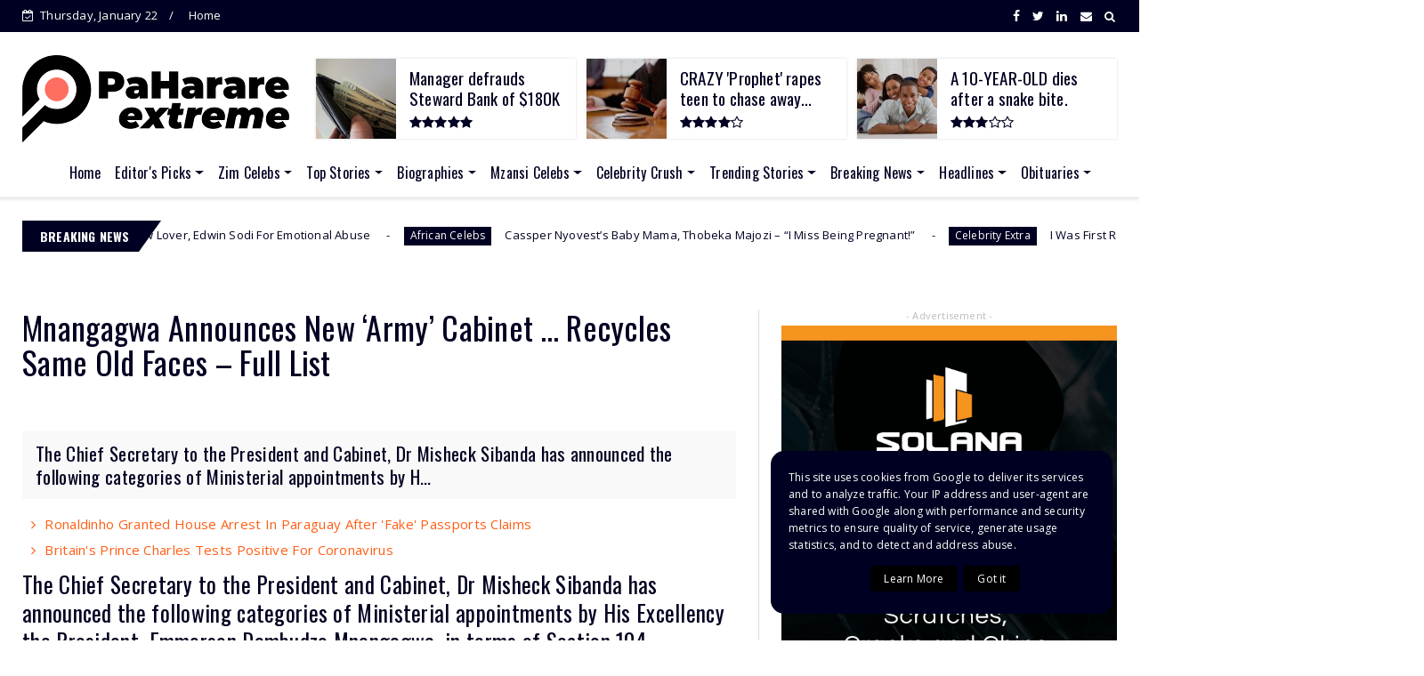

--- FILE ---
content_type: text/html; charset=UTF-8
request_url: https://news.gossipmaestro.co.uk/2017/11/ignatius-chombo-begs-for-mercy-offers.html
body_size: 112810
content:
<!DOCTYPE html>
<html class='v2' dir='ltr' xmlns='http://www.w3.org/1999/xhtml' xmlns:b='http://www.google.com/2005/gml/b' xmlns:data='http://www.google.com/2005/gml/data' xmlns:expr='http://www.google.com/2005/gml/expr'>
<head>
<script async='async' crossorigin='anonymous' src='https://pagead2.googlesyndication.com/pagead/js/adsbygoogle.js?client=ca-pub-2651748189891663'></script>
<meta content='width=device-width, initial-scale=1, minimum-scale=1, maximum-scale=1' name='viewport'/>
<title>Ignatius Chombo Begs For Mercy, Offers To Quit Politics</title>
<meta content='text/html; charset=UTF-8' http-equiv='Content-Type'/>
<!-- Chrome, Firefox OS and Opera -->
<meta content='#ffffff' name='theme-color'/>
<!-- Windows Phone -->
<meta content='#ffffff' name='msapplication-navbutton-color'/>
<meta content='blogger' name='generator'/>
<link href='https://news.gossipmaestro.co.uk/favicon.ico' rel='icon' type='image/x-icon'/>
<link href='https://news.gossipmaestro.co.uk/2017/11/ignatius-chombo-begs-for-mercy-offers.html' rel='canonical'/>
<link rel="alternate" type="application/atom+xml" title="PaHarare Extreme - The Latest Zimbabwe News - Atom" href="https://news.gossipmaestro.co.uk/feeds/posts/default" />
<link rel="alternate" type="application/rss+xml" title="PaHarare Extreme - The Latest Zimbabwe News - RSS" href="https://news.gossipmaestro.co.uk/feeds/posts/default?alt=rss" />
<link rel="service.post" type="application/atom+xml" title="PaHarare Extreme - The Latest Zimbabwe News - Atom" href="https://www.blogger.com/feeds/1661128859601452365/posts/default" />

<link rel="alternate" type="application/atom+xml" title="PaHarare Extreme - The Latest Zimbabwe News - Atom" href="https://news.gossipmaestro.co.uk/feeds/7833856878585408667/comments/default" />
<!--Can't find substitution for tag [blog.ieCssRetrofitLinks]-->
<link href='https://blogger.googleusercontent.com/img/b/R29vZ2xl/AVvXsEg4V06I8BbbYrhsZOKD9FVvoORL4kdAlLOD6pjkBwA-yb2FHHLOB3c5SilA2vPfcLvuAV8M7Yo9gVYQ1dN5_O0O1-xTT12mslwUD1ZRlQN1-Pea_q-Zh9dChrWNm7XuIYclNuT-PLcq4FY/s1600/Ignatius+Chombo.jpg' rel='image_src'/>
<meta content='https://news.gossipmaestro.co.uk/2017/11/ignatius-chombo-begs-for-mercy-offers.html' property='og:url'/>
<meta content='Ignatius Chombo Begs For Mercy, Offers To Quit Politics' property='og:title'/>
<meta content='PaHarare Exptreme Offers The Latest, Breaking Zimbabwe News, Daily News in Zimbabwe, South Africa News, Sports News and International Breaking News.' property='og:description'/>
<meta content='https://blogger.googleusercontent.com/img/b/R29vZ2xl/AVvXsEg4V06I8BbbYrhsZOKD9FVvoORL4kdAlLOD6pjkBwA-yb2FHHLOB3c5SilA2vPfcLvuAV8M7Yo9gVYQ1dN5_O0O1-xTT12mslwUD1ZRlQN1-Pea_q-Zh9dChrWNm7XuIYclNuT-PLcq4FY/w1200-h630-p-k-no-nu/Ignatius+Chombo.jpg' property='og:image'/>
<title>
Ignatius Chombo Begs For Mercy, Offers To Quit Politics
</title>
<meta content='PaHarare Exptreme Offers The Latest, Breaking Zimbabwe News, Daily News in Zimbabwe, South Africa News, Sports News and International Breaking News.' name='description'/>
<meta content='PaHarare Exptreme, Gossip Maestro, Gossip News' name='keywords'/>
<meta content='PaHarare Exptreme' name='Author'/>
<meta content='ALL' name='ROBOTS'/>
<meta NAME='copyright' content='Copyright © | PaHarare Exptreme.'/>
<meta content='general' name='rating'/>
<meta content='all' name='robots'/>
<meta content='index, follow' name='robots'/>
<meta content='1 days' name='revisit-after'/>
<!-- SEO Meta Tag -->
<meta content='Ignatius Chombo Begs For Mercy, Offers To Quit Politics' name='keywords'/>
<!-- SEO Title Tag -->
<meta content='Ignatius Chombo Begs For Mercy, Offers To Quit Politics' property='og:title'/>
<meta content='https://news.gossipmaestro.co.uk/2017/11/ignatius-chombo-begs-for-mercy-offers.html' property='og:url'/>
<meta content='article' property='og:type'/>
<meta content='https://blogger.googleusercontent.com/img/b/R29vZ2xl/AVvXsEg4V06I8BbbYrhsZOKD9FVvoORL4kdAlLOD6pjkBwA-yb2FHHLOB3c5SilA2vPfcLvuAV8M7Yo9gVYQ1dN5_O0O1-xTT12mslwUD1ZRlQN1-Pea_q-Zh9dChrWNm7XuIYclNuT-PLcq4FY/s1600/Ignatius+Chombo.jpg' property='og:image'/>
<meta content='PaHarare Extreme - The Latest Zimbabwe News' property='og:site_name'/>
<meta content='https://news.gossipmaestro.co.uk/' name='twitter:domain'/>
<meta content='Ignatius Chombo Begs For Mercy, Offers To Quit Politics' name='twitter:title'/>
<meta content='summary_large_image' name='twitter:card'/>
<meta content='https://blogger.googleusercontent.com/img/b/R29vZ2xl/AVvXsEg4V06I8BbbYrhsZOKD9FVvoORL4kdAlLOD6pjkBwA-yb2FHHLOB3c5SilA2vPfcLvuAV8M7Yo9gVYQ1dN5_O0O1-xTT12mslwUD1ZRlQN1-Pea_q-Zh9dChrWNm7XuIYclNuT-PLcq4FY/s1600/Ignatius+Chombo.jpg' name='twitter:image'/>
<meta content='Ignatius Chombo Begs For Mercy, Offers To Quit Politics' name='twitter:title'/>
<!-- Social Media meta tag need customer customization -->
<link href='https://fonts.googleapis.com/css?family=Ruda:400,700' rel='stylesheet'/>
<link href='https://stackpath.bootstrapcdn.com/bootstrap/4.4.1/css/bootstrap.min.css' rel='stylesheet'/>
<script>
      //<![CDATA[
      /*! jQuery v2.2.4 | (c) jQuery Foundation | jquery.org/license */
      !function(a,b){"object"==typeof module&&"object"==typeof module.exports?module.exports=a.document?b(a,!0):function(a){if(!a.document)throw new Error("jQuery requires a window with a document");return b(a)}:b(a)}("undefined"!=typeof window?window:this,function(a,b){var c=[],d=a.document,e=c.slice,f=c.concat,g=c.push,h=c.indexOf,i={},j=i.toString,k=i.hasOwnProperty,l={},m="2.2.4",n=function(a,b){return new n.fn.init(a,b)},o=/^[\s\uFEFF\xA0]+|[\s\uFEFF\xA0]+$/g,p=/^-ms-/,q=/-([\da-z])/gi,r=function(a,b){return b.toUpperCase()};n.fn=n.prototype={jquery:m,constructor:n,selector:"",length:0,toArray:function(){return e.call(this)},get:function(a){return null!=a?0>a?this[a+this.length]:this[a]:e.call(this)},pushStack:function(a){var b=n.merge(this.constructor(),a);return b.prevObject=this,b.context=this.context,b},each:function(a){return n.each(this,a)},map:function(a){return this.pushStack(n.map(this,function(b,c){return a.call(b,c,b)}))},slice:function(){return this.pushStack(e.apply(this,arguments))},first:function(){return this.eq(0)},last:function(){return this.eq(-1)},eq:function(a){var b=this.length,c=+a+(0>a?b:0);return this.pushStack(c>=0&&b>c?[this[c]]:[])},end:function(){return this.prevObject||this.constructor()},push:g,sort:c.sort,splice:c.splice},n.extend=n.fn.extend=function(){var a,b,c,d,e,f,g=arguments[0]||{},h=1,i=arguments.length,j=!1;for("boolean"==typeof g&&(j=g,g=arguments[h]||{},h++),"object"==typeof g||n.isFunction(g)||(g={}),h===i&&(g=this,h--);i>h;h++)if(null!=(a=arguments[h]))for(b in a)c=g[b],d=a[b],g!==d&&(j&&d&&(n.isPlainObject(d)||(e=n.isArray(d)))?(e?(e=!1,f=c&&n.isArray(c)?c:[]):f=c&&n.isPlainObject(c)?c:{},g[b]=n.extend(j,f,d)):void 0!==d&&(g[b]=d));return g},n.extend({expando:"jQuery"+(m+Math.random()).replace(/\D/g,""),isReady:!0,error:function(a){throw new Error(a)},noop:function(){},isFunction:function(a){return"function"===n.type(a)},isArray:Array.isArray,isWindow:function(a){return null!=a&&a===a.window},isNumeric:function(a){var b=a&&a.toString();return!n.isArray(a)&&b-parseFloat(b)+1>=0},isPlainObject:function(a){var b;if("object"!==n.type(a)||a.nodeType||n.isWindow(a))return!1;if(a.constructor&&!k.call(a,"constructor")&&!k.call(a.constructor.prototype||{},"isPrototypeOf"))return!1;for(b in a);return void 0===b||k.call(a,b)},isEmptyObject:function(a){var b;for(b in a)return!1;return!0},type:function(a){return null==a?a+"":"object"==typeof a||"function"==typeof a?i[j.call(a)]||"object":typeof a},globalEval:function(a){var b,c=eval;a=n.trim(a),a&&(1===a.indexOf("use strict")?(b=d.createElement("script"),b.text=a,d.head.appendChild(b).parentNode.removeChild(b)):c(a))},camelCase:function(a){return a.replace(p,"ms-").replace(q,r)},nodeName:function(a,b){return a.nodeName&&a.nodeName.toLowerCase()===b.toLowerCase()},each:function(a,b){var c,d=0;if(s(a)){for(c=a.length;c>d;d++)if(b.call(a[d],d,a[d])===!1)break}else for(d in a)if(b.call(a[d],d,a[d])===!1)break;return a},trim:function(a){return null==a?"":(a+"").replace(o,"")},makeArray:function(a,b){var c=b||[];return null!=a&&(s(Object(a))?n.merge(c,"string"==typeof a?[a]:a):g.call(c,a)),c},inArray:function(a,b,c){return null==b?-1:h.call(b,a,c)},merge:function(a,b){for(var c=+b.length,d=0,e=a.length;c>d;d++)a[e++]=b[d];return a.length=e,a},grep:function(a,b,c){for(var d,e=[],f=0,g=a.length,h=!c;g>f;f++)d=!b(a[f],f),d!==h&&e.push(a[f]);return e},map:function(a,b,c){var d,e,g=0,h=[];if(s(a))for(d=a.length;d>g;g++)e=b(a[g],g,c),null!=e&&h.push(e);else for(g in a)e=b(a[g],g,c),null!=e&&h.push(e);return f.apply([],h)},guid:1,proxy:function(a,b){var c,d,f;return"string"==typeof b&&(c=a[b],b=a,a=c),n.isFunction(a)?(d=e.call(arguments,2),f=function(){return a.apply(b||this,d.concat(e.call(arguments)))},f.guid=a.guid=a.guid||n.guid++,f):void 0},now:Date.now,support:l}),"function"==typeof Symbol&&(n.fn[Symbol.iterator]=c[Symbol.iterator]),n.each("Boolean Number String Function Array Date RegExp Object Error Symbol".split(" "),function(a,b){i["[object "+b+"]"]=b.toLowerCase()});function s(a){var b=!!a&&"length"in a&&a.length,c=n.type(a);return"function"===c||n.isWindow(a)?!1:"array"===c||0===b||"number"==typeof b&&b>0&&b-1 in a}var t=function(a){var b,c,d,e,f,g,h,i,j,k,l,m,n,o,p,q,r,s,t,u="sizzle"+1*new Date,v=a.document,w=0,x=0,y=ga(),z=ga(),A=ga(),B=function(a,b){return a===b&&(l=!0),0},C=1<<31,D={}.hasOwnProperty,E=[],F=E.pop,G=E.push,H=E.push,I=E.slice,J=function(a,b){for(var c=0,d=a.length;d>c;c++)if(a[c]===b)return c;return-1},K="checked|selected|async|autofocus|autoplay|controls|defer|disabled|hidden|ismap|loop|multiple|open|readonly|required|scoped",L="[\\x20\\t\\r\\n\\f]",M="(?:\\\\.|[\\w-]|[^\\x00-\\xa0])+",N="\\["+L+"*("+M+")(?:"+L+"*([*^$|!~]?=)"+L+"*(?:'((?:\\\\.|[^\\\\'])*)'|\"((?:\\\\.|[^\\\\\"])*)\"|("+M+"))|)"+L+"*\\]",O=":("+M+")(?:\\((('((?:\\\\.|[^\\\\'])*)'|\"((?:\\\\.|[^\\\\\"])*)\")|((?:\\\\.|[^\\\\()[\\]]|"+N+")*)|.*)\\)|)",P=new RegExp(L+"+","g"),Q=new RegExp("^"+L+"+|((?:^|[^\\\\])(?:\\\\.)*)"+L+"+$","g"),R=new RegExp("^"+L+"*,"+L+"*"),S=new RegExp("^"+L+"*([>+~]|"+L+")"+L+"*"),T=new RegExp("="+L+"*([^\\]'\"]*?)"+L+"*\\]","g"),U=new RegExp(O),V=new RegExp("^"+M+"$"),W={ID:new RegExp("^#("+M+")"),CLASS:new RegExp("^\\.("+M+")"),TAG:new RegExp("^("+M+"|[*])"),ATTR:new RegExp("^"+N),PSEUDO:new RegExp("^"+O),CHILD:new RegExp("^:(only|first|last|nth|nth-last)-(child|of-type)(?:\\("+L+"*(even|odd|(([+-]|)(\\d*)n|)"+L+"*(?:([+-]|)"+L+"*(\\d+)|))"+L+"*\\)|)","i"),bool:new RegExp("^(?:"+K+")$","i"),needsContext:new RegExp("^"+L+"*[>+~]|:(even|odd|eq|gt|lt|nth|first|last)(?:\\("+L+"*((?:-\\d)?\\d*)"+L+"*\\)|)(?=[^-]|$)","i")},X=/^(?:input|select|textarea|button)$/i,Y=/^h\d$/i,Z=/^[^{]+\{\s*\[native \w/,$=/^(?:#([\w-]+)|(\w+)|\.([\w-]+))$/,_=/[+~]/,aa=/'|\\/g,ba=new RegExp("\\\\([\\da-f]{1,6}"+L+"?|("+L+")|.)","ig"),ca=function(a,b,c){var d="0x"+b-65536;return d!==d||c?b:0>d?String.fromCharCode(d+65536):String.fromCharCode(d>>10|55296,1023&d|56320)},da=function(){m()};try{H.apply(E=I.call(v.childNodes),v.childNodes),E[v.childNodes.length].nodeType}catch(ea){H={apply:E.length?function(a,b){G.apply(a,I.call(b))}:function(a,b){var c=a.length,d=0;while(a[c++]=b[d++]);a.length=c-1}}}function fa(a,b,d,e){var f,h,j,k,l,o,r,s,w=b&&b.ownerDocument,x=b?b.nodeType:9;if(d=d||[],"string"!=typeof a||!a||1!==x&&9!==x&&11!==x)return d;if(!e&&((b?b.ownerDocument||b:v)!==n&&m(b),b=b||n,p)){if(11!==x&&(o=$.exec(a)))if(f=o[1]){if(9===x){if(!(j=b.getElementById(f)))return d;if(j.id===f)return d.push(j),d}else if(w&&(j=w.getElementById(f))&&t(b,j)&&j.id===f)return d.push(j),d}else{if(o[2])return H.apply(d,b.getElementsByTagName(a)),d;if((f=o[3])&&c.getElementsByClassName&&b.getElementsByClassName)return H.apply(d,b.getElementsByClassName(f)),d}if(c.qsa&&!A[a+" "]&&(!q||!q.test(a))){if(1!==x)w=b,s=a;else if("object"!==b.nodeName.toLowerCase()){(k=b.getAttribute("id"))?k=k.replace(aa,"\\$&"):b.setAttribute("id",k=u),r=g(a),h=r.length,l=V.test(k)?"#"+k:"[id='"+k+"']";while(h--)r[h]=l+" "+qa(r[h]);s=r.join(","),w=_.test(a)&&oa(b.parentNode)||b}if(s)try{return H.apply(d,w.querySelectorAll(s)),d}catch(y){}finally{k===u&&b.removeAttribute("id")}}}return i(a.replace(Q,"$1"),b,d,e)}function ga(){var a=[];function b(c,e){return a.push(c+" ")>d.cacheLength&&delete b[a.shift()],b[c+" "]=e}return b}function ha(a){return a[u]=!0,a}function ia(a){var b=n.createElement("div");try{return!!a(b)}catch(c){return!1}finally{b.parentNode&&b.parentNode.removeChild(b),b=null}}function ja(a,b){var c=a.split("|"),e=c.length;while(e--)d.attrHandle[c[e]]=b}function ka(a,b){var c=b&&a,d=c&&1===a.nodeType&&1===b.nodeType&&(~b.sourceIndex||C)-(~a.sourceIndex||C);if(d)return d;if(c)while(c=c.nextSibling)if(c===b)return-1;return a?1:-1}function la(a){return function(b){var c=b.nodeName.toLowerCase();return"input"===c&&b.type===a}}function ma(a){return function(b){var c=b.nodeName.toLowerCase();return("input"===c||"button"===c)&&b.type===a}}function na(a){return ha(function(b){return b=+b,ha(function(c,d){var e,f=a([],c.length,b),g=f.length;while(g--)c[e=f[g]]&&(c[e]=!(d[e]=c[e]))})})}function oa(a){return a&&"undefined"!=typeof a.getElementsByTagName&&a}c=fa.support={},f=fa.isXML=function(a){var b=a&&(a.ownerDocument||a).documentElement;return b?"HTML"!==b.nodeName:!1},m=fa.setDocument=function(a){var b,e,g=a?a.ownerDocument||a:v;return g!==n&&9===g.nodeType&&g.documentElement?(n=g,o=n.documentElement,p=!f(n),(e=n.defaultView)&&e.top!==e&&(e.addEventListener?e.addEventListener("unload",da,!1):e.attachEvent&&e.attachEvent("onunload",da)),c.attributes=ia(function(a){return a.className="i",!a.getAttribute("className")}),c.getElementsByTagName=ia(function(a){return a.appendChild(n.createComment("")),!a.getElementsByTagName("*").length}),c.getElementsByClassName=Z.test(n.getElementsByClassName),c.getById=ia(function(a){return o.appendChild(a).id=u,!n.getElementsByName||!n.getElementsByName(u).length}),c.getById?(d.find.ID=function(a,b){if("undefined"!=typeof b.getElementById&&p){var c=b.getElementById(a);return c?[c]:[]}},d.filter.ID=function(a){var b=a.replace(ba,ca);return function(a){return a.getAttribute("id")===b}}):(delete d.find.ID,d.filter.ID=function(a){var b=a.replace(ba,ca);return function(a){var c="undefined"!=typeof a.getAttributeNode&&a.getAttributeNode("id");return c&&c.value===b}}),d.find.TAG=c.getElementsByTagName?function(a,b){return"undefined"!=typeof b.getElementsByTagName?b.getElementsByTagName(a):c.qsa?b.querySelectorAll(a):void 0}:function(a,b){var c,d=[],e=0,f=b.getElementsByTagName(a);if("*"===a){while(c=f[e++])1===c.nodeType&&d.push(c);return d}return f},d.find.CLASS=c.getElementsByClassName&&function(a,b){return"undefined"!=typeof b.getElementsByClassName&&p?b.getElementsByClassName(a):void 0},r=[],q=[],(c.qsa=Z.test(n.querySelectorAll))&&(ia(function(a){o.appendChild(a).innerHTML="<a id='"+u+"'></a><select id='"+u+"-\r\\' msallowcapture=''><option selected=''></option></select>",a.querySelectorAll("[msallowcapture^='']").length&&q.push("[*^$]="+L+"*(?:''|\"\")"),a.querySelectorAll("[selected]").length||q.push("\\["+L+"*(?:value|"+K+")"),a.querySelectorAll("[id~="+u+"-]").length||q.push("~="),a.querySelectorAll(":checked").length||q.push(":checked"),a.querySelectorAll("a#"+u+"+*").length||q.push(".#.+[+~]")}),ia(function(a){var b=n.createElement("input");b.setAttribute("type","hidden"),a.appendChild(b).setAttribute("name","D"),a.querySelectorAll("[name=d]").length&&q.push("name"+L+"*[*^$|!~]?="),a.querySelectorAll(":enabled").length||q.push(":enabled",":disabled"),a.querySelectorAll("*,:x"),q.push(",.*:")})),(c.matchesSelector=Z.test(s=o.matches||o.webkitMatchesSelector||o.mozMatchesSelector||o.oMatchesSelector||o.msMatchesSelector))&&ia(function(a){c.disconnectedMatch=s.call(a,"div"),s.call(a,"[s!='']:x"),r.push("!=",O)}),q=q.length&&new RegExp(q.join("|")),r=r.length&&new RegExp(r.join("|")),b=Z.test(o.compareDocumentPosition),t=b||Z.test(o.contains)?function(a,b){var c=9===a.nodeType?a.documentElement:a,d=b&&b.parentNode;return a===d||!(!d||1!==d.nodeType||!(c.contains?c.contains(d):a.compareDocumentPosition&&16&a.compareDocumentPosition(d)))}:function(a,b){if(b)while(b=b.parentNode)if(b===a)return!0;return!1},B=b?function(a,b){if(a===b)return l=!0,0;var d=!a.compareDocumentPosition-!b.compareDocumentPosition;return d?d:(d=(a.ownerDocument||a)===(b.ownerDocument||b)?a.compareDocumentPosition(b):1,1&d||!c.sortDetached&&b.compareDocumentPosition(a)===d?a===n||a.ownerDocument===v&&t(v,a)?-1:b===n||b.ownerDocument===v&&t(v,b)?1:k?J(k,a)-J(k,b):0:4&d?-1:1)}:function(a,b){if(a===b)return l=!0,0;var c,d=0,e=a.parentNode,f=b.parentNode,g=[a],h=[b];if(!e||!f)return a===n?-1:b===n?1:e?-1:f?1:k?J(k,a)-J(k,b):0;if(e===f)return ka(a,b);c=a;while(c=c.parentNode)g.unshift(c);c=b;while(c=c.parentNode)h.unshift(c);while(g[d]===h[d])d++;return d?ka(g[d],h[d]):g[d]===v?-1:h[d]===v?1:0},n):n},fa.matches=function(a,b){return fa(a,null,null,b)},fa.matchesSelector=function(a,b){if((a.ownerDocument||a)!==n&&m(a),b=b.replace(T,"='$1']"),c.matchesSelector&&p&&!A[b+" "]&&(!r||!r.test(b))&&(!q||!q.test(b)))try{var d=s.call(a,b);if(d||c.disconnectedMatch||a.document&&11!==a.document.nodeType)return d}catch(e){}return fa(b,n,null,[a]).length>0},fa.contains=function(a,b){return(a.ownerDocument||a)!==n&&m(a),t(a,b)},fa.attr=function(a,b){(a.ownerDocument||a)!==n&&m(a);var e=d.attrHandle[b.toLowerCase()],f=e&&D.call(d.attrHandle,b.toLowerCase())?e(a,b,!p):void 0;return void 0!==f?f:c.attributes||!p?a.getAttribute(b):(f=a.getAttributeNode(b))&&f.specified?f.value:null},fa.error=function(a){throw new Error("Syntax error, unrecognized expression: "+a)},fa.uniqueSort=function(a){var b,d=[],e=0,f=0;if(l=!c.detectDuplicates,k=!c.sortStable&&a.slice(0),a.sort(B),l){while(b=a[f++])b===a[f]&&(e=d.push(f));while(e--)a.splice(d[e],1)}return k=null,a},e=fa.getText=function(a){var b,c="",d=0,f=a.nodeType;if(f){if(1===f||9===f||11===f){if("string"==typeof a.textContent)return a.textContent;for(a=a.firstChild;a;a=a.nextSibling)c+=e(a)}else if(3===f||4===f)return a.nodeValue}else while(b=a[d++])c+=e(b);return c},d=fa.selectors={cacheLength:50,createPseudo:ha,match:W,attrHandle:{},find:{},relative:{">":{dir:"parentNode",first:!0}," ":{dir:"parentNode"},"+":{dir:"previousSibling",first:!0},"~":{dir:"previousSibling"}},preFilter:{ATTR:function(a){return a[1]=a[1].replace(ba,ca),a[3]=(a[3]||a[4]||a[5]||"").replace(ba,ca),"~="===a[2]&&(a[3]=" "+a[3]+" "),a.slice(0,4)},CHILD:function(a){return a[1]=a[1].toLowerCase(),"nth"===a[1].slice(0,3)?(a[3]||fa.error(a[0]),a[4]=+(a[4]?a[5]+(a[6]||1):2*("even"===a[3]||"odd"===a[3])),a[5]=+(a[7]+a[8]||"odd"===a[3])):a[3]&&fa.error(a[0]),a},PSEUDO:function(a){var b,c=!a[6]&&a[2];return W.CHILD.test(a[0])?null:(a[3]?a[2]=a[4]||a[5]||"":c&&U.test(c)&&(b=g(c,!0))&&(b=c.indexOf(")",c.length-b)-c.length)&&(a[0]=a[0].slice(0,b),a[2]=c.slice(0,b)),a.slice(0,3))}},filter:{TAG:function(a){var b=a.replace(ba,ca).toLowerCase();return"*"===a?function(){return!0}:function(a){return a.nodeName&&a.nodeName.toLowerCase()===b}},CLASS:function(a){var b=y[a+" "];return b||(b=new RegExp("(^|"+L+")"+a+"("+L+"|$)"))&&y(a,function(a){return b.test("string"==typeof a.className&&a.className||"undefined"!=typeof a.getAttribute&&a.getAttribute("class")||"")})},ATTR:function(a,b,c){return function(d){var e=fa.attr(d,a);return null==e?"!="===b:b?(e+="","="===b?e===c:"!="===b?e!==c:"^="===b?c&&0===e.indexOf(c):"*="===b?c&&e.indexOf(c)>-1:"$="===b?c&&e.slice(-c.length)===c:"~="===b?(" "+e.replace(P," ")+" ").indexOf(c)>-1:"|="===b?e===c||e.slice(0,c.length+1)===c+"-":!1):!0}},CHILD:function(a,b,c,d,e){var f="nth"!==a.slice(0,3),g="last"!==a.slice(-4),h="of-type"===b;return 1===d&&0===e?function(a){return!!a.parentNode}:function(b,c,i){var j,k,l,m,n,o,p=f!==g?"nextSibling":"previousSibling",q=b.parentNode,r=h&&b.nodeName.toLowerCase(),s=!i&&!h,t=!1;if(q){if(f){while(p){m=b;while(m=m[p])if(h?m.nodeName.toLowerCase()===r:1===m.nodeType)return!1;o=p="only"===a&&!o&&"nextSibling"}return!0}if(o=[g?q.firstChild:q.lastChild],g&&s){m=q,l=m[u]||(m[u]={}),k=l[m.uniqueID]||(l[m.uniqueID]={}),j=k[a]||[],n=j[0]===w&&j[1],t=n&&j[2],m=n&&q.childNodes[n];while(m=++n&&m&&m[p]||(t=n=0)||o.pop())if(1===m.nodeType&&++t&&m===b){k[a]=[w,n,t];break}}else if(s&&(m=b,l=m[u]||(m[u]={}),k=l[m.uniqueID]||(l[m.uniqueID]={}),j=k[a]||[],n=j[0]===w&&j[1],t=n),t===!1)while(m=++n&&m&&m[p]||(t=n=0)||o.pop())if((h?m.nodeName.toLowerCase()===r:1===m.nodeType)&&++t&&(s&&(l=m[u]||(m[u]={}),k=l[m.uniqueID]||(l[m.uniqueID]={}),k[a]=[w,t]),m===b))break;return t-=e,t===d||t%d===0&&t/d>=0}}},PSEUDO:function(a,b){var c,e=d.pseudos[a]||d.setFilters[a.toLowerCase()]||fa.error("unsupported pseudo: "+a);return e[u]?e(b):e.length>1?(c=[a,a,"",b],d.setFilters.hasOwnProperty(a.toLowerCase())?ha(function(a,c){var d,f=e(a,b),g=f.length;while(g--)d=J(a,f[g]),a[d]=!(c[d]=f[g])}):function(a){return e(a,0,c)}):e}},pseudos:{not:ha(function(a){var b=[],c=[],d=h(a.replace(Q,"$1"));return d[u]?ha(function(a,b,c,e){var f,g=d(a,null,e,[]),h=a.length;while(h--)(f=g[h])&&(a[h]=!(b[h]=f))}):function(a,e,f){return b[0]=a,d(b,null,f,c),b[0]=null,!c.pop()}}),has:ha(function(a){return function(b){return fa(a,b).length>0}}),contains:ha(function(a){return a=a.replace(ba,ca),function(b){return(b.textContent||b.innerText||e(b)).indexOf(a)>-1}}),lang:ha(function(a){return V.test(a||"")||fa.error("unsupported lang: "+a),a=a.replace(ba,ca).toLowerCase(),function(b){var c;do if(c=p?b.lang:b.getAttribute("xml:lang")||b.getAttribute("lang"))return c=c.toLowerCase(),c===a||0===c.indexOf(a+"-");while((b=b.parentNode)&&1===b.nodeType);return!1}}),target:function(b){var c=a.location&&a.location.hash;return c&&c.slice(1)===b.id},root:function(a){return a===o},focus:function(a){return a===n.activeElement&&(!n.hasFocus||n.hasFocus())&&!!(a.type||a.href||~a.tabIndex)},enabled:function(a){return a.disabled===!1},disabled:function(a){return a.disabled===!0},checked:function(a){var b=a.nodeName.toLowerCase();return"input"===b&&!!a.checked||"option"===b&&!!a.selected},selected:function(a){return a.parentNode&&a.parentNode.selectedIndex,a.selected===!0},empty:function(a){for(a=a.firstChild;a;a=a.nextSibling)if(a.nodeType<6)return!1;return!0},parent:function(a){return!d.pseudos.empty(a)},header:function(a){return Y.test(a.nodeName)},input:function(a){return X.test(a.nodeName)},button:function(a){var b=a.nodeName.toLowerCase();return"input"===b&&"button"===a.type||"button"===b},text:function(a){var b;return"input"===a.nodeName.toLowerCase()&&"text"===a.type&&(null==(b=a.getAttribute("type"))||"text"===b.toLowerCase())},first:na(function(){return[0]}),last:na(function(a,b){return[b-1]}),eq:na(function(a,b,c){return[0>c?c+b:c]}),even:na(function(a,b){for(var c=0;b>c;c+=2)a.push(c);return a}),odd:na(function(a,b){for(var c=1;b>c;c+=2)a.push(c);return a}),lt:na(function(a,b,c){for(var d=0>c?c+b:c;--d>=0;)a.push(d);return a}),gt:na(function(a,b,c){for(var d=0>c?c+b:c;++d<b;)a.push(d);return a})}},d.pseudos.nth=d.pseudos.eq;for(b in{radio:!0,checkbox:!0,file:!0,password:!0,image:!0})d.pseudos[b]=la(b);for(b in{submit:!0,reset:!0})d.pseudos[b]=ma(b);function pa(){}pa.prototype=d.filters=d.pseudos,d.setFilters=new pa,g=fa.tokenize=function(a,b){var c,e,f,g,h,i,j,k=z[a+" "];if(k)return b?0:k.slice(0);h=a,i=[],j=d.preFilter;while(h){c&&!(e=R.exec(h))||(e&&(h=h.slice(e[0].length)||h),i.push(f=[])),c=!1,(e=S.exec(h))&&(c=e.shift(),f.push({value:c,type:e[0].replace(Q," ")}),h=h.slice(c.length));for(g in d.filter)!(e=W[g].exec(h))||j[g]&&!(e=j[g](e))||(c=e.shift(),f.push({value:c,type:g,matches:e}),h=h.slice(c.length));if(!c)break}return b?h.length:h?fa.error(a):z(a,i).slice(0)};function qa(a){for(var b=0,c=a.length,d="";c>b;b++)d+=a[b].value;return d}function ra(a,b,c){var d=b.dir,e=c&&"parentNode"===d,f=x++;return b.first?function(b,c,f){while(b=b[d])if(1===b.nodeType||e)return a(b,c,f)}:function(b,c,g){var h,i,j,k=[w,f];if(g){while(b=b[d])if((1===b.nodeType||e)&&a(b,c,g))return!0}else while(b=b[d])if(1===b.nodeType||e){if(j=b[u]||(b[u]={}),i=j[b.uniqueID]||(j[b.uniqueID]={}),(h=i[d])&&h[0]===w&&h[1]===f)return k[2]=h[2];if(i[d]=k,k[2]=a(b,c,g))return!0}}}function sa(a){return a.length>1?function(b,c,d){var e=a.length;while(e--)if(!a[e](b,c,d))return!1;return!0}:a[0]}function ta(a,b,c){for(var d=0,e=b.length;e>d;d++)fa(a,b[d],c);return c}function ua(a,b,c,d,e){for(var f,g=[],h=0,i=a.length,j=null!=b;i>h;h++)(f=a[h])&&(c&&!c(f,d,e)||(g.push(f),j&&b.push(h)));return g}function va(a,b,c,d,e,f){return d&&!d[u]&&(d=va(d)),e&&!e[u]&&(e=va(e,f)),ha(function(f,g,h,i){var j,k,l,m=[],n=[],o=g.length,p=f||ta(b||"*",h.nodeType?[h]:h,[]),q=!a||!f&&b?p:ua(p,m,a,h,i),r=c?e||(f?a:o||d)?[]:g:q;if(c&&c(q,r,h,i),d){j=ua(r,n),d(j,[],h,i),k=j.length;while(k--)(l=j[k])&&(r[n[k]]=!(q[n[k]]=l))}if(f){if(e||a){if(e){j=[],k=r.length;while(k--)(l=r[k])&&j.push(q[k]=l);e(null,r=[],j,i)}k=r.length;while(k--)(l=r[k])&&(j=e?J(f,l):m[k])>-1&&(f[j]=!(g[j]=l))}}else r=ua(r===g?r.splice(o,r.length):r),e?e(null,g,r,i):H.apply(g,r)})}function wa(a){for(var b,c,e,f=a.length,g=d.relative[a[0].type],h=g||d.relative[" "],i=g?1:0,k=ra(function(a){return a===b},h,!0),l=ra(function(a){return J(b,a)>-1},h,!0),m=[function(a,c,d){var e=!g&&(d||c!==j)||((b=c).nodeType?k(a,c,d):l(a,c,d));return b=null,e}];f>i;i++)if(c=d.relative[a[i].type])m=[ra(sa(m),c)];else{if(c=d.filter[a[i].type].apply(null,a[i].matches),c[u]){for(e=++i;f>e;e++)if(d.relative[a[e].type])break;return va(i>1&&sa(m),i>1&&qa(a.slice(0,i-1).concat({value:" "===a[i-2].type?"*":""})).replace(Q,"$1"),c,e>i&&wa(a.slice(i,e)),f>e&&wa(a=a.slice(e)),f>e&&qa(a))}m.push(c)}return sa(m)}function xa(a,b){var c=b.length>0,e=a.length>0,f=function(f,g,h,i,k){var l,o,q,r=0,s="0",t=f&&[],u=[],v=j,x=f||e&&d.find.TAG("*",k),y=w+=null==v?1:Math.random()||.1,z=x.length;for(k&&(j=g===n||g||k);s!==z&&null!=(l=x[s]);s++){if(e&&l){o=0,g||l.ownerDocument===n||(m(l),h=!p);while(q=a[o++])if(q(l,g||n,h)){i.push(l);break}k&&(w=y)}c&&((l=!q&&l)&&r--,f&&t.push(l))}if(r+=s,c&&s!==r){o=0;while(q=b[o++])q(t,u,g,h);if(f){if(r>0)while(s--)t[s]||u[s]||(u[s]=F.call(i));u=ua(u)}H.apply(i,u),k&&!f&&u.length>0&&r+b.length>1&&fa.uniqueSort(i)}return k&&(w=y,j=v),t};return c?ha(f):f}return h=fa.compile=function(a,b){var c,d=[],e=[],f=A[a+" "];if(!f){b||(b=g(a)),c=b.length;while(c--)f=wa(b[c]),f[u]?d.push(f):e.push(f);f=A(a,xa(e,d)),f.selector=a}return f},i=fa.select=function(a,b,e,f){var i,j,k,l,m,n="function"==typeof a&&a,o=!f&&g(a=n.selector||a);if(e=e||[],1===o.length){if(j=o[0]=o[0].slice(0),j.length>2&&"ID"===(k=j[0]).type&&c.getById&&9===b.nodeType&&p&&d.relative[j[1].type]){if(b=(d.find.ID(k.matches[0].replace(ba,ca),b)||[])[0],!b)return e;n&&(b=b.parentNode),a=a.slice(j.shift().value.length)}i=W.needsContext.test(a)?0:j.length;while(i--){if(k=j[i],d.relative[l=k.type])break;if((m=d.find[l])&&(f=m(k.matches[0].replace(ba,ca),_.test(j[0].type)&&oa(b.parentNode)||b))){if(j.splice(i,1),a=f.length&&qa(j),!a)return H.apply(e,f),e;break}}}return(n||h(a,o))(f,b,!p,e,!b||_.test(a)&&oa(b.parentNode)||b),e},c.sortStable=u.split("").sort(B).join("")===u,c.detectDuplicates=!!l,m(),c.sortDetached=ia(function(a){return 1&a.compareDocumentPosition(n.createElement("div"))}),ia(function(a){return a.innerHTML="<a href='#'></a>","#"===a.firstChild.getAttribute("href")})||ja("type|href|height|width",function(a,b,c){return c?void 0:a.getAttribute(b,"type"===b.toLowerCase()?1:2)}),c.attributes&&ia(function(a){return a.innerHTML="<input/>",a.firstChild.setAttribute("value",""),""===a.firstChild.getAttribute("value")})||ja("value",function(a,b,c){return c||"input"!==a.nodeName.toLowerCase()?void 0:a.defaultValue}),ia(function(a){return null==a.getAttribute("disabled")})||ja(K,function(a,b,c){var d;return c?void 0:a[b]===!0?b.toLowerCase():(d=a.getAttributeNode(b))&&d.specified?d.value:null}),fa}(a);n.find=t,n.expr=t.selectors,n.expr[":"]=n.expr.pseudos,n.uniqueSort=n.unique=t.uniqueSort,n.text=t.getText,n.isXMLDoc=t.isXML,n.contains=t.contains;var u=function(a,b,c){var d=[],e=void 0!==c;while((a=a[b])&&9!==a.nodeType)if(1===a.nodeType){if(e&&n(a).is(c))break;d.push(a)}return d},v=function(a,b){for(var c=[];a;a=a.nextSibling)1===a.nodeType&&a!==b&&c.push(a);return c},w=n.expr.match.needsContext,x=/^<([\w-]+)\s*\/?>(?:<\/\1>|)$/,y=/^.[^:#\[\.,]*$/;function z(a,b,c){if(n.isFunction(b))return n.grep(a,function(a,d){return!!b.call(a,d,a)!==c});if(b.nodeType)return n.grep(a,function(a){return a===b!==c});if("string"==typeof b){if(y.test(b))return n.filter(b,a,c);b=n.filter(b,a)}return n.grep(a,function(a){return h.call(b,a)>-1!==c})}n.filter=function(a,b,c){var d=b[0];return c&&(a=":not("+a+")"),1===b.length&&1===d.nodeType?n.find.matchesSelector(d,a)?[d]:[]:n.find.matches(a,n.grep(b,function(a){return 1===a.nodeType}))},n.fn.extend({find:function(a){var b,c=this.length,d=[],e=this;if("string"!=typeof a)return this.pushStack(n(a).filter(function(){for(b=0;c>b;b++)if(n.contains(e[b],this))return!0}));for(b=0;c>b;b++)n.find(a,e[b],d);return d=this.pushStack(c>1?n.unique(d):d),d.selector=this.selector?this.selector+" "+a:a,d},filter:function(a){return this.pushStack(z(this,a||[],!1))},not:function(a){return this.pushStack(z(this,a||[],!0))},is:function(a){return!!z(this,"string"==typeof a&&w.test(a)?n(a):a||[],!1).length}});var A,B=/^(?:\s*(<[\w\W]+>)[^>]*|#([\w-]*))$/,C=n.fn.init=function(a,b,c){var e,f;if(!a)return this;if(c=c||A,"string"==typeof a){if(e="<"===a[0]&&">"===a[a.length-1]&&a.length>=3?[null,a,null]:B.exec(a),!e||!e[1]&&b)return!b||b.jquery?(b||c).find(a):this.constructor(b).find(a);if(e[1]){if(b=b instanceof n?b[0]:b,n.merge(this,n.parseHTML(e[1],b&&b.nodeType?b.ownerDocument||b:d,!0)),x.test(e[1])&&n.isPlainObject(b))for(e in b)n.isFunction(this[e])?this[e](b[e]):this.attr(e,b[e]);return this}return f=d.getElementById(e[2]),f&&f.parentNode&&(this.length=1,this[0]=f),this.context=d,this.selector=a,this}return a.nodeType?(this.context=this[0]=a,this.length=1,this):n.isFunction(a)?void 0!==c.ready?c.ready(a):a(n):(void 0!==a.selector&&(this.selector=a.selector,this.context=a.context),n.makeArray(a,this))};C.prototype=n.fn,A=n(d);var D=/^(?:parents|prev(?:Until|All))/,E={children:!0,contents:!0,next:!0,prev:!0};n.fn.extend({has:function(a){var b=n(a,this),c=b.length;return this.filter(function(){for(var a=0;c>a;a++)if(n.contains(this,b[a]))return!0})},closest:function(a,b){for(var c,d=0,e=this.length,f=[],g=w.test(a)||"string"!=typeof a?n(a,b||this.context):0;e>d;d++)for(c=this[d];c&&c!==b;c=c.parentNode)if(c.nodeType<11&&(g?g.index(c)>-1:1===c.nodeType&&n.find.matchesSelector(c,a))){f.push(c);break}return this.pushStack(f.length>1?n.uniqueSort(f):f)},index:function(a){return a?"string"==typeof a?h.call(n(a),this[0]):h.call(this,a.jquery?a[0]:a):this[0]&&this[0].parentNode?this.first().prevAll().length:-1},add:function(a,b){return this.pushStack(n.uniqueSort(n.merge(this.get(),n(a,b))))},addBack:function(a){return this.add(null==a?this.prevObject:this.prevObject.filter(a))}});function F(a,b){while((a=a[b])&&1!==a.nodeType);return a}n.each({parent:function(a){var b=a.parentNode;return b&&11!==b.nodeType?b:null},parents:function(a){return u(a,"parentNode")},parentsUntil:function(a,b,c){return u(a,"parentNode",c)},next:function(a){return F(a,"nextSibling")},prev:function(a){return F(a,"previousSibling")},nextAll:function(a){return u(a,"nextSibling")},prevAll:function(a){return u(a,"previousSibling")},nextUntil:function(a,b,c){return u(a,"nextSibling",c)},prevUntil:function(a,b,c){return u(a,"previousSibling",c)},siblings:function(a){return v((a.parentNode||{}).firstChild,a)},children:function(a){return v(a.firstChild)},contents:function(a){return a.contentDocument||n.merge([],a.childNodes)}},function(a,b){n.fn[a]=function(c,d){var e=n.map(this,b,c);return"Until"!==a.slice(-5)&&(d=c),d&&"string"==typeof d&&(e=n.filter(d,e)),this.length>1&&(E[a]||n.uniqueSort(e),D.test(a)&&e.reverse()),this.pushStack(e)}});var G=/\S+/g;function H(a){var b={};return n.each(a.match(G)||[],function(a,c){b[c]=!0}),b}n.Callbacks=function(a){a="string"==typeof a?H(a):n.extend({},a);var b,c,d,e,f=[],g=[],h=-1,i=function(){for(e=a.once,d=b=!0;g.length;h=-1){c=g.shift();while(++h<f.length)f[h].apply(c[0],c[1])===!1&&a.stopOnFalse&&(h=f.length,c=!1)}a.memory||(c=!1),b=!1,e&&(f=c?[]:"")},j={add:function(){return f&&(c&&!b&&(h=f.length-1,g.push(c)),function d(b){n.each(b,function(b,c){n.isFunction(c)?a.unique&&j.has(c)||f.push(c):c&&c.length&&"string"!==n.type(c)&&d(c)})}(arguments),c&&!b&&i()),this},remove:function(){return n.each(arguments,function(a,b){var c;while((c=n.inArray(b,f,c))>-1)f.splice(c,1),h>=c&&h--}),this},has:function(a){return a?n.inArray(a,f)>-1:f.length>0},empty:function(){return f&&(f=[]),this},disable:function(){return e=g=[],f=c="",this},disabled:function(){return!f},lock:function(){return e=g=[],c||(f=c=""),this},locked:function(){return!!e},fireWith:function(a,c){return e||(c=c||[],c=[a,c.slice?c.slice():c],g.push(c),b||i()),this},fire:function(){return j.fireWith(this,arguments),this},fired:function(){return!!d}};return j},n.extend({Deferred:function(a){var b=[["resolve","done",n.Callbacks("once memory"),"resolved"],["reject","fail",n.Callbacks("once memory"),"rejected"],["notify","progress",n.Callbacks("memory")]],c="pending",d={state:function(){return c},always:function(){return e.done(arguments).fail(arguments),this},then:function(){var a=arguments;return n.Deferred(function(c){n.each(b,function(b,f){var g=n.isFunction(a[b])&&a[b];e[f[1]](function(){var a=g&&g.apply(this,arguments);a&&n.isFunction(a.promise)?a.promise().progress(c.notify).done(c.resolve).fail(c.reject):c[f[0]+"With"](this===d?c.promise():this,g?[a]:arguments)})}),a=null}).promise()},promise:function(a){return null!=a?n.extend(a,d):d}},e={};return d.pipe=d.then,n.each(b,function(a,f){var g=f[2],h=f[3];d[f[1]]=g.add,h&&g.add(function(){c=h},b[1^a][2].disable,b[2][2].lock),e[f[0]]=function(){return e[f[0]+"With"](this===e?d:this,arguments),this},e[f[0]+"With"]=g.fireWith}),d.promise(e),a&&a.call(e,e),e},when:function(a){var b=0,c=e.call(arguments),d=c.length,f=1!==d||a&&n.isFunction(a.promise)?d:0,g=1===f?a:n.Deferred(),h=function(a,b,c){return function(d){b[a]=this,c[a]=arguments.length>1?e.call(arguments):d,c===i?g.notifyWith(b,c):--f||g.resolveWith(b,c)}},i,j,k;if(d>1)for(i=new Array(d),j=new Array(d),k=new Array(d);d>b;b++)c[b]&&n.isFunction(c[b].promise)?c[b].promise().progress(h(b,j,i)).done(h(b,k,c)).fail(g.reject):--f;return f||g.resolveWith(k,c),g.promise()}});var I;n.fn.ready=function(a){return n.ready.promise().done(a),this},n.extend({isReady:!1,readyWait:1,holdReady:function(a){a?n.readyWait++:n.ready(!0)},ready:function(a){(a===!0?--n.readyWait:n.isReady)||(n.isReady=!0,a!==!0&&--n.readyWait>0||(I.resolveWith(d,[n]),n.fn.triggerHandler&&(n(d).triggerHandler("ready"),n(d).off("ready"))))}});function J(){d.removeEventListener("DOMContentLoaded",J),a.removeEventListener("load",J),n.ready()}n.ready.promise=function(b){return I||(I=n.Deferred(),"complete"===d.readyState||"loading"!==d.readyState&&!d.documentElement.doScroll?a.setTimeout(n.ready):(d.addEventListener("DOMContentLoaded",J),a.addEventListener("load",J))),I.promise(b)},n.ready.promise();var K=function(a,b,c,d,e,f,g){var h=0,i=a.length,j=null==c;if("object"===n.type(c)){e=!0;for(h in c)K(a,b,h,c[h],!0,f,g)}else if(void 0!==d&&(e=!0,n.isFunction(d)||(g=!0),j&&(g?(b.call(a,d),b=null):(j=b,b=function(a,b,c){return j.call(n(a),c)})),b))for(;i>h;h++)b(a[h],c,g?d:d.call(a[h],h,b(a[h],c)));return e?a:j?b.call(a):i?b(a[0],c):f},L=function(a){return 1===a.nodeType||9===a.nodeType||!+a.nodeType};function M(){this.expando=n.expando+M.uid++}M.uid=1,M.prototype={register:function(a,b){var c=b||{};return a.nodeType?a[this.expando]=c:Object.defineProperty(a,this.expando,{value:c,writable:!0,configurable:!0}),a[this.expando]},cache:function(a){if(!L(a))return{};var b=a[this.expando];return b||(b={},L(a)&&(a.nodeType?a[this.expando]=b:Object.defineProperty(a,this.expando,{value:b,configurable:!0}))),b},set:function(a,b,c){var d,e=this.cache(a);if("string"==typeof b)e[b]=c;else for(d in b)e[d]=b[d];return e},get:function(a,b){return void 0===b?this.cache(a):a[this.expando]&&a[this.expando][b]},access:function(a,b,c){var d;return void 0===b||b&&"string"==typeof b&&void 0===c?(d=this.get(a,b),void 0!==d?d:this.get(a,n.camelCase(b))):(this.set(a,b,c),void 0!==c?c:b)},remove:function(a,b){var c,d,e,f=a[this.expando];if(void 0!==f){if(void 0===b)this.register(a);else{n.isArray(b)?d=b.concat(b.map(n.camelCase)):(e=n.camelCase(b),b in f?d=[b,e]:(d=e,d=d in f?[d]:d.match(G)||[])),c=d.length;while(c--)delete f[d[c]]}(void 0===b||n.isEmptyObject(f))&&(a.nodeType?a[this.expando]=void 0:delete a[this.expando])}},hasData:function(a){var b=a[this.expando];return void 0!==b&&!n.isEmptyObject(b)}};var N=new M,O=new M,P=/^(?:\{[\w\W]*\}|\[[\w\W]*\])$/,Q=/[A-Z]/g;function R(a,b,c){var d;if(void 0===c&&1===a.nodeType)if(d="data-"+b.replace(Q,"-$&").toLowerCase(),c=a.getAttribute(d),"string"==typeof c){try{c="true"===c?!0:"false"===c?!1:"null"===c?null:+c+""===c?+c:P.test(c)?n.parseJSON(c):c;
}catch(e){}O.set(a,b,c)}else c=void 0;return c}n.extend({hasData:function(a){return O.hasData(a)||N.hasData(a)},data:function(a,b,c){return O.access(a,b,c)},removeData:function(a,b){O.remove(a,b)},_data:function(a,b,c){return N.access(a,b,c)},_removeData:function(a,b){N.remove(a,b)}}),n.fn.extend({data:function(a,b){var c,d,e,f=this[0],g=f&&f.attributes;if(void 0===a){if(this.length&&(e=O.get(f),1===f.nodeType&&!N.get(f,"hasDataAttrs"))){c=g.length;while(c--)g[c]&&(d=g[c].name,0===d.indexOf("data-")&&(d=n.camelCase(d.slice(5)),R(f,d,e[d])));N.set(f,"hasDataAttrs",!0)}return e}return"object"==typeof a?this.each(function(){O.set(this,a)}):K(this,function(b){var c,d;if(f&&void 0===b){if(c=O.get(f,a)||O.get(f,a.replace(Q,"-$&").toLowerCase()),void 0!==c)return c;if(d=n.camelCase(a),c=O.get(f,d),void 0!==c)return c;if(c=R(f,d,void 0),void 0!==c)return c}else d=n.camelCase(a),this.each(function(){var c=O.get(this,d);O.set(this,d,b),a.indexOf("-")>-1&&void 0!==c&&O.set(this,a,b)})},null,b,arguments.length>1,null,!0)},removeData:function(a){return this.each(function(){O.remove(this,a)})}}),n.extend({queue:function(a,b,c){var d;return a?(b=(b||"fx")+"queue",d=N.get(a,b),c&&(!d||n.isArray(c)?d=N.access(a,b,n.makeArray(c)):d.push(c)),d||[]):void 0},dequeue:function(a,b){b=b||"fx";var c=n.queue(a,b),d=c.length,e=c.shift(),f=n._queueHooks(a,b),g=function(){n.dequeue(a,b)};"inprogress"===e&&(e=c.shift(),d--),e&&("fx"===b&&c.unshift("inprogress"),delete f.stop,e.call(a,g,f)),!d&&f&&f.empty.fire()},_queueHooks:function(a,b){var c=b+"queueHooks";return N.get(a,c)||N.access(a,c,{empty:n.Callbacks("once memory").add(function(){N.remove(a,[b+"queue",c])})})}}),n.fn.extend({queue:function(a,b){var c=2;return"string"!=typeof a&&(b=a,a="fx",c--),arguments.length<c?n.queue(this[0],a):void 0===b?this:this.each(function(){var c=n.queue(this,a,b);n._queueHooks(this,a),"fx"===a&&"inprogress"!==c[0]&&n.dequeue(this,a)})},dequeue:function(a){return this.each(function(){n.dequeue(this,a)})},clearQueue:function(a){return this.queue(a||"fx",[])},promise:function(a,b){var c,d=1,e=n.Deferred(),f=this,g=this.length,h=function(){--d||e.resolveWith(f,[f])};"string"!=typeof a&&(b=a,a=void 0),a=a||"fx";while(g--)c=N.get(f[g],a+"queueHooks"),c&&c.empty&&(d++,c.empty.add(h));return h(),e.promise(b)}});var S=/[+-]?(?:\d*\.|)\d+(?:[eE][+-]?\d+|)/.source,T=new RegExp("^(?:([+-])=|)("+S+")([a-z%]*)$","i"),U=["Top","Right","Bottom","Left"],V=function(a,b){return a=b||a,"none"===n.css(a,"display")||!n.contains(a.ownerDocument,a)};function W(a,b,c,d){var e,f=1,g=20,h=d?function(){return d.cur()}:function(){return n.css(a,b,"")},i=h(),j=c&&c[3]||(n.cssNumber[b]?"":"px"),k=(n.cssNumber[b]||"px"!==j&&+i)&&T.exec(n.css(a,b));if(k&&k[3]!==j){j=j||k[3],c=c||[],k=+i||1;do f=f||".5",k/=f,n.style(a,b,k+j);while(f!==(f=h()/i)&&1!==f&&--g)}return c&&(k=+k||+i||0,e=c[1]?k+(c[1]+1)*c[2]:+c[2],d&&(d.unit=j,d.start=k,d.end=e)),e}var X=/^(?:checkbox|radio)$/i,Y=/<([\w:-]+)/,Z=/^$|\/(?:java|ecma)script/i,$={option:[1,"<select multiple='multiple'>","</select>"],thead:[1,"<table>","</table>"],col:[2,"<table><colgroup>","</colgroup></table>"],tr:[2,"<table><tbody>","</tbody></table>"],td:[3,"<table><tbody><tr>","</tr></tbody></table>"],_default:[0,"",""]};$.optgroup=$.option,$.tbody=$.tfoot=$.colgroup=$.caption=$.thead,$.th=$.td;function _(a,b){var c="undefined"!=typeof a.getElementsByTagName?a.getElementsByTagName(b||"*"):"undefined"!=typeof a.querySelectorAll?a.querySelectorAll(b||"*"):[];return void 0===b||b&&n.nodeName(a,b)?n.merge([a],c):c}function aa(a,b){for(var c=0,d=a.length;d>c;c++)N.set(a[c],"globalEval",!b||N.get(b[c],"globalEval"))}var ba=/<|&#?\w+;/;function ca(a,b,c,d,e){for(var f,g,h,i,j,k,l=b.createDocumentFragment(),m=[],o=0,p=a.length;p>o;o++)if(f=a[o],f||0===f)if("object"===n.type(f))n.merge(m,f.nodeType?[f]:f);else if(ba.test(f)){g=g||l.appendChild(b.createElement("div")),h=(Y.exec(f)||["",""])[1].toLowerCase(),i=$[h]||$._default,g.innerHTML=i[1]+n.htmlPrefilter(f)+i[2],k=i[0];while(k--)g=g.lastChild;n.merge(m,g.childNodes),g=l.firstChild,g.textContent=""}else m.push(b.createTextNode(f));l.textContent="",o=0;while(f=m[o++])if(d&&n.inArray(f,d)>-1)e&&e.push(f);else if(j=n.contains(f.ownerDocument,f),g=_(l.appendChild(f),"script"),j&&aa(g),c){k=0;while(f=g[k++])Z.test(f.type||"")&&c.push(f)}return l}!function(){var a=d.createDocumentFragment(),b=a.appendChild(d.createElement("div")),c=d.createElement("input");c.setAttribute("type","radio"),c.setAttribute("checked","checked"),c.setAttribute("name","t"),b.appendChild(c),l.checkClone=b.cloneNode(!0).cloneNode(!0).lastChild.checked,b.innerHTML="<textarea>x</textarea>",l.noCloneChecked=!!b.cloneNode(!0).lastChild.defaultValue}();var da=/^key/,ea=/^(?:mouse|pointer|contextmenu|drag|drop)|click/,fa=/^([^.]*)(?:\.(.+)|)/;function ga(){return!0}function ha(){return!1}function ia(){try{return d.activeElement}catch(a){}}function ja(a,b,c,d,e,f){var g,h;if("object"==typeof b){"string"!=typeof c&&(d=d||c,c=void 0);for(h in b)ja(a,h,c,d,b[h],f);return a}if(null==d&&null==e?(e=c,d=c=void 0):null==e&&("string"==typeof c?(e=d,d=void 0):(e=d,d=c,c=void 0)),e===!1)e=ha;else if(!e)return a;return 1===f&&(g=e,e=function(a){return n().off(a),g.apply(this,arguments)},e.guid=g.guid||(g.guid=n.guid++)),a.each(function(){n.event.add(this,b,e,d,c)})}n.event={global:{},add:function(a,b,c,d,e){var f,g,h,i,j,k,l,m,o,p,q,r=N.get(a);if(r){c.handler&&(f=c,c=f.handler,e=f.selector),c.guid||(c.guid=n.guid++),(i=r.events)||(i=r.events={}),(g=r.handle)||(g=r.handle=function(b){return"undefined"!=typeof n&&n.event.triggered!==b.type?n.event.dispatch.apply(a,arguments):void 0}),b=(b||"").match(G)||[""],j=b.length;while(j--)h=fa.exec(b[j])||[],o=q=h[1],p=(h[2]||"").split(".").sort(),o&&(l=n.event.special[o]||{},o=(e?l.delegateType:l.bindType)||o,l=n.event.special[o]||{},k=n.extend({type:o,origType:q,data:d,handler:c,guid:c.guid,selector:e,needsContext:e&&n.expr.match.needsContext.test(e),namespace:p.join(".")},f),(m=i[o])||(m=i[o]=[],m.delegateCount=0,l.setup&&l.setup.call(a,d,p,g)!==!1||a.addEventListener&&a.addEventListener(o,g)),l.add&&(l.add.call(a,k),k.handler.guid||(k.handler.guid=c.guid)),e?m.splice(m.delegateCount++,0,k):m.push(k),n.event.global[o]=!0)}},remove:function(a,b,c,d,e){var f,g,h,i,j,k,l,m,o,p,q,r=N.hasData(a)&&N.get(a);if(r&&(i=r.events)){b=(b||"").match(G)||[""],j=b.length;while(j--)if(h=fa.exec(b[j])||[],o=q=h[1],p=(h[2]||"").split(".").sort(),o){l=n.event.special[o]||{},o=(d?l.delegateType:l.bindType)||o,m=i[o]||[],h=h[2]&&new RegExp("(^|\\.)"+p.join("\\.(?:.*\\.|)")+"(\\.|$)"),g=f=m.length;while(f--)k=m[f],!e&&q!==k.origType||c&&c.guid!==k.guid||h&&!h.test(k.namespace)||d&&d!==k.selector&&("**"!==d||!k.selector)||(m.splice(f,1),k.selector&&m.delegateCount--,l.remove&&l.remove.call(a,k));g&&!m.length&&(l.teardown&&l.teardown.call(a,p,r.handle)!==!1||n.removeEvent(a,o,r.handle),delete i[o])}else for(o in i)n.event.remove(a,o+b[j],c,d,!0);n.isEmptyObject(i)&&N.remove(a,"handle events")}},dispatch:function(a){a=n.event.fix(a);var b,c,d,f,g,h=[],i=e.call(arguments),j=(N.get(this,"events")||{})[a.type]||[],k=n.event.special[a.type]||{};if(i[0]=a,a.delegateTarget=this,!k.preDispatch||k.preDispatch.call(this,a)!==!1){h=n.event.handlers.call(this,a,j),b=0;while((f=h[b++])&&!a.isPropagationStopped()){a.currentTarget=f.elem,c=0;while((g=f.handlers[c++])&&!a.isImmediatePropagationStopped())a.rnamespace&&!a.rnamespace.test(g.namespace)||(a.handleObj=g,a.data=g.data,d=((n.event.special[g.origType]||{}).handle||g.handler).apply(f.elem,i),void 0!==d&&(a.result=d)===!1&&(a.preventDefault(),a.stopPropagation()))}return k.postDispatch&&k.postDispatch.call(this,a),a.result}},handlers:function(a,b){var c,d,e,f,g=[],h=b.delegateCount,i=a.target;if(h&&i.nodeType&&("click"!==a.type||isNaN(a.button)||a.button<1))for(;i!==this;i=i.parentNode||this)if(1===i.nodeType&&(i.disabled!==!0||"click"!==a.type)){for(d=[],c=0;h>c;c++)f=b[c],e=f.selector+" ",void 0===d[e]&&(d[e]=f.needsContext?n(e,this).index(i)>-1:n.find(e,this,null,[i]).length),d[e]&&d.push(f);d.length&&g.push({elem:i,handlers:d})}return h<b.length&&g.push({elem:this,handlers:b.slice(h)}),g},props:"altKey bubbles cancelable ctrlKey currentTarget detail eventPhase metaKey relatedTarget shiftKey target timeStamp view which".split(" "),fixHooks:{},keyHooks:{props:"char charCode key keyCode".split(" "),filter:function(a,b){return null==a.which&&(a.which=null!=b.charCode?b.charCode:b.keyCode),a}},mouseHooks:{props:"button buttons clientX clientY offsetX offsetY pageX pageY screenX screenY toElement".split(" "),filter:function(a,b){var c,e,f,g=b.button;return null==a.pageX&&null!=b.clientX&&(c=a.target.ownerDocument||d,e=c.documentElement,f=c.body,a.pageX=b.clientX+(e&&e.scrollLeft||f&&f.scrollLeft||0)-(e&&e.clientLeft||f&&f.clientLeft||0),a.pageY=b.clientY+(e&&e.scrollTop||f&&f.scrollTop||0)-(e&&e.clientTop||f&&f.clientTop||0)),a.which||void 0===g||(a.which=1&g?1:2&g?3:4&g?2:0),a}},fix:function(a){if(a[n.expando])return a;var b,c,e,f=a.type,g=a,h=this.fixHooks[f];h||(this.fixHooks[f]=h=ea.test(f)?this.mouseHooks:da.test(f)?this.keyHooks:{}),e=h.props?this.props.concat(h.props):this.props,a=new n.Event(g),b=e.length;while(b--)c=e[b],a[c]=g[c];return a.target||(a.target=d),3===a.target.nodeType&&(a.target=a.target.parentNode),h.filter?h.filter(a,g):a},special:{load:{noBubble:!0},focus:{trigger:function(){return this!==ia()&&this.focus?(this.focus(),!1):void 0},delegateType:"focusin"},blur:{trigger:function(){return this===ia()&&this.blur?(this.blur(),!1):void 0},delegateType:"focusout"},click:{trigger:function(){return"checkbox"===this.type&&this.click&&n.nodeName(this,"input")?(this.click(),!1):void 0},_default:function(a){return n.nodeName(a.target,"a")}},beforeunload:{postDispatch:function(a){void 0!==a.result&&a.originalEvent&&(a.originalEvent.returnValue=a.result)}}}},n.removeEvent=function(a,b,c){a.removeEventListener&&a.removeEventListener(b,c)},n.Event=function(a,b){return this instanceof n.Event?(a&&a.type?(this.originalEvent=a,this.type=a.type,this.isDefaultPrevented=a.defaultPrevented||void 0===a.defaultPrevented&&a.returnValue===!1?ga:ha):this.type=a,b&&n.extend(this,b),this.timeStamp=a&&a.timeStamp||n.now(),void(this[n.expando]=!0)):new n.Event(a,b)},n.Event.prototype={constructor:n.Event,isDefaultPrevented:ha,isPropagationStopped:ha,isImmediatePropagationStopped:ha,isSimulated:!1,preventDefault:function(){var a=this.originalEvent;this.isDefaultPrevented=ga,a&&!this.isSimulated&&a.preventDefault()},stopPropagation:function(){var a=this.originalEvent;this.isPropagationStopped=ga,a&&!this.isSimulated&&a.stopPropagation()},stopImmediatePropagation:function(){var a=this.originalEvent;this.isImmediatePropagationStopped=ga,a&&!this.isSimulated&&a.stopImmediatePropagation(),this.stopPropagation()}},n.each({mouseenter:"mouseover",mouseleave:"mouseout",pointerenter:"pointerover",pointerleave:"pointerout"},function(a,b){n.event.special[a]={delegateType:b,bindType:b,handle:function(a){var c,d=this,e=a.relatedTarget,f=a.handleObj;return e&&(e===d||n.contains(d,e))||(a.type=f.origType,c=f.handler.apply(this,arguments),a.type=b),c}}}),n.fn.extend({on:function(a,b,c,d){return ja(this,a,b,c,d)},one:function(a,b,c,d){return ja(this,a,b,c,d,1)},off:function(a,b,c){var d,e;if(a&&a.preventDefault&&a.handleObj)return d=a.handleObj,n(a.delegateTarget).off(d.namespace?d.origType+"."+d.namespace:d.origType,d.selector,d.handler),this;if("object"==typeof a){for(e in a)this.off(e,b,a[e]);return this}return b!==!1&&"function"!=typeof b||(c=b,b=void 0),c===!1&&(c=ha),this.each(function(){n.event.remove(this,a,c,b)})}});var ka=/<(?!area|br|col|embed|hr|img|input|link|meta|param)(([\w:-]+)[^>]*)\/>/gi,la=/<script|<style|<link/i,ma=/checked\s*(?:[^=]|=\s*.checked.)/i,na=/^true\/(.*)/,oa=/^\s*<!(?:\[CDATA\[|--)|(?:\]\]|--)>\s*$/g;function pa(a,b){return n.nodeName(a,"table")&&n.nodeName(11!==b.nodeType?b:b.firstChild,"tr")?a.getElementsByTagName("tbody")[0]||a.appendChild(a.ownerDocument.createElement("tbody")):a}function qa(a){return a.type=(null!==a.getAttribute("type"))+"/"+a.type,a}function ra(a){var b=na.exec(a.type);return b?a.type=b[1]:a.removeAttribute("type"),a}function sa(a,b){var c,d,e,f,g,h,i,j;if(1===b.nodeType){if(N.hasData(a)&&(f=N.access(a),g=N.set(b,f),j=f.events)){delete g.handle,g.events={};for(e in j)for(c=0,d=j[e].length;d>c;c++)n.event.add(b,e,j[e][c])}O.hasData(a)&&(h=O.access(a),i=n.extend({},h),O.set(b,i))}}function ta(a,b){var c=b.nodeName.toLowerCase();"input"===c&&X.test(a.type)?b.checked=a.checked:"input"!==c&&"textarea"!==c||(b.defaultValue=a.defaultValue)}function ua(a,b,c,d){b=f.apply([],b);var e,g,h,i,j,k,m=0,o=a.length,p=o-1,q=b[0],r=n.isFunction(q);if(r||o>1&&"string"==typeof q&&!l.checkClone&&ma.test(q))return a.each(function(e){var f=a.eq(e);r&&(b[0]=q.call(this,e,f.html())),ua(f,b,c,d)});if(o&&(e=ca(b,a[0].ownerDocument,!1,a,d),g=e.firstChild,1===e.childNodes.length&&(e=g),g||d)){for(h=n.map(_(e,"script"),qa),i=h.length;o>m;m++)j=e,m!==p&&(j=n.clone(j,!0,!0),i&&n.merge(h,_(j,"script"))),c.call(a[m],j,m);if(i)for(k=h[h.length-1].ownerDocument,n.map(h,ra),m=0;i>m;m++)j=h[m],Z.test(j.type||"")&&!N.access(j,"globalEval")&&n.contains(k,j)&&(j.src?n._evalUrl&&n._evalUrl(j.src):n.globalEval(j.textContent.replace(oa,"")))}return a}function va(a,b,c){for(var d,e=b?n.filter(b,a):a,f=0;null!=(d=e[f]);f++)c||1!==d.nodeType||n.cleanData(_(d)),d.parentNode&&(c&&n.contains(d.ownerDocument,d)&&aa(_(d,"script")),d.parentNode.removeChild(d));return a}n.extend({htmlPrefilter:function(a){return a.replace(ka,"<$1></$2>")},clone:function(a,b,c){var d,e,f,g,h=a.cloneNode(!0),i=n.contains(a.ownerDocument,a);if(!(l.noCloneChecked||1!==a.nodeType&&11!==a.nodeType||n.isXMLDoc(a)))for(g=_(h),f=_(a),d=0,e=f.length;e>d;d++)ta(f[d],g[d]);if(b)if(c)for(f=f||_(a),g=g||_(h),d=0,e=f.length;e>d;d++)sa(f[d],g[d]);else sa(a,h);return g=_(h,"script"),g.length>0&&aa(g,!i&&_(a,"script")),h},cleanData:function(a){for(var b,c,d,e=n.event.special,f=0;void 0!==(c=a[f]);f++)if(L(c)){if(b=c[N.expando]){if(b.events)for(d in b.events)e[d]?n.event.remove(c,d):n.removeEvent(c,d,b.handle);c[N.expando]=void 0}c[O.expando]&&(c[O.expando]=void 0)}}}),n.fn.extend({domManip:ua,detach:function(a){return va(this,a,!0)},remove:function(a){return va(this,a)},text:function(a){return K(this,function(a){return void 0===a?n.text(this):this.empty().each(function(){1!==this.nodeType&&11!==this.nodeType&&9!==this.nodeType||(this.textContent=a)})},null,a,arguments.length)},append:function(){return ua(this,arguments,function(a){if(1===this.nodeType||11===this.nodeType||9===this.nodeType){var b=pa(this,a);b.appendChild(a)}})},prepend:function(){return ua(this,arguments,function(a){if(1===this.nodeType||11===this.nodeType||9===this.nodeType){var b=pa(this,a);b.insertBefore(a,b.firstChild)}})},before:function(){return ua(this,arguments,function(a){this.parentNode&&this.parentNode.insertBefore(a,this)})},after:function(){return ua(this,arguments,function(a){this.parentNode&&this.parentNode.insertBefore(a,this.nextSibling)})},empty:function(){for(var a,b=0;null!=(a=this[b]);b++)1===a.nodeType&&(n.cleanData(_(a,!1)),a.textContent="");return this},clone:function(a,b){return a=null==a?!1:a,b=null==b?a:b,this.map(function(){return n.clone(this,a,b)})},html:function(a){return K(this,function(a){var b=this[0]||{},c=0,d=this.length;if(void 0===a&&1===b.nodeType)return b.innerHTML;if("string"==typeof a&&!la.test(a)&&!$[(Y.exec(a)||["",""])[1].toLowerCase()]){a=n.htmlPrefilter(a);try{for(;d>c;c++)b=this[c]||{},1===b.nodeType&&(n.cleanData(_(b,!1)),b.innerHTML=a);b=0}catch(e){}}b&&this.empty().append(a)},null,a,arguments.length)},replaceWith:function(){var a=[];return ua(this,arguments,function(b){var c=this.parentNode;n.inArray(this,a)<0&&(n.cleanData(_(this)),c&&c.replaceChild(b,this))},a)}}),n.each({appendTo:"append",prependTo:"prepend",insertBefore:"before",insertAfter:"after",replaceAll:"replaceWith"},function(a,b){n.fn[a]=function(a){for(var c,d=[],e=n(a),f=e.length-1,h=0;f>=h;h++)c=h===f?this:this.clone(!0),n(e[h])[b](c),g.apply(d,c.get());return this.pushStack(d)}});var wa,xa={HTML:"block",BODY:"block"};function ya(a,b){var c=n(b.createElement(a)).appendTo(b.body),d=n.css(c[0],"display");return c.detach(),d}function za(a){var b=d,c=xa[a];return c||(c=ya(a,b),"none"!==c&&c||(wa=(wa||n("<iframe frameborder='0' width='0' height='0'/>")).appendTo(b.documentElement),b=wa[0].contentDocument,b.write(),b.close(),c=ya(a,b),wa.detach()),xa[a]=c),c}var Aa=/^margin/,Ba=new RegExp("^("+S+")(?!px)[a-z%]+$","i"),Ca=function(b){var c=b.ownerDocument.defaultView;return c&&c.opener||(c=a),c.getComputedStyle(b)},Da=function(a,b,c,d){var e,f,g={};for(f in b)g[f]=a.style[f],a.style[f]=b[f];e=c.apply(a,d||[]);for(f in b)a.style[f]=g[f];return e},Ea=d.documentElement;!function(){var b,c,e,f,g=d.createElement("div"),h=d.createElement("div");if(h.style){h.style.backgroundClip="content-box",h.cloneNode(!0).style.backgroundClip="",l.clearCloneStyle="content-box"===h.style.backgroundClip,g.style.cssText="border:0;width:8px;height:0;top:0;left:-9999px;padding:0;margin-top:1px;position:absolute",g.appendChild(h);function i(){h.style.cssText="-webkit-box-sizing:border-box;-moz-box-sizing:border-box;box-sizing:border-box;position:relative;display:block;margin:auto;border:1px;padding:1px;top:1%;width:50%",h.innerHTML="",Ea.appendChild(g);var d=a.getComputedStyle(h);b="1%"!==d.top,f="2px"===d.marginLeft,c="4px"===d.width,h.style.marginRight="50%",e="4px"===d.marginRight,Ea.removeChild(g)}n.extend(l,{pixelPosition:function(){return i(),b},boxSizingReliable:function(){return null==c&&i(),c},pixelMarginRight:function(){return null==c&&i(),e},reliableMarginLeft:function(){return null==c&&i(),f},reliableMarginRight:function(){var b,c=h.appendChild(d.createElement("div"));return c.style.cssText=h.style.cssText="-webkit-box-sizing:content-box;box-sizing:content-box;display:block;margin:0;border:0;padding:0",c.style.marginRight=c.style.width="0",h.style.width="1px",Ea.appendChild(g),b=!parseFloat(a.getComputedStyle(c).marginRight),Ea.removeChild(g),h.removeChild(c),b}})}}();function Fa(a,b,c){var d,e,f,g,h=a.style;return c=c||Ca(a),g=c?c.getPropertyValue(b)||c[b]:void 0,""!==g&&void 0!==g||n.contains(a.ownerDocument,a)||(g=n.style(a,b)),c&&!l.pixelMarginRight()&&Ba.test(g)&&Aa.test(b)&&(d=h.width,e=h.minWidth,f=h.maxWidth,h.minWidth=h.maxWidth=h.width=g,g=c.width,h.width=d,h.minWidth=e,h.maxWidth=f),void 0!==g?g+"":g}function Ga(a,b){return{get:function(){return a()?void delete this.get:(this.get=b).apply(this,arguments)}}}var Ha=/^(none|table(?!-c[ea]).+)/,Ia={position:"absolute",visibility:"hidden",display:"block"},Ja={letterSpacing:"0",fontWeight:"400"},Ka=["Webkit","O","Moz","ms"],La=d.createElement("div").style;function Ma(a){if(a in La)return a;var b=a[0].toUpperCase()+a.slice(1),c=Ka.length;while(c--)if(a=Ka[c]+b,a in La)return a}function Na(a,b,c){var d=T.exec(b);return d?Math.max(0,d[2]-(c||0))+(d[3]||"px"):b}function Oa(a,b,c,d,e){for(var f=c===(d?"border":"content")?4:"width"===b?1:0,g=0;4>f;f+=2)"margin"===c&&(g+=n.css(a,c+U[f],!0,e)),d?("content"===c&&(g-=n.css(a,"padding"+U[f],!0,e)),"margin"!==c&&(g-=n.css(a,"border"+U[f]+"Width",!0,e))):(g+=n.css(a,"padding"+U[f],!0,e),"padding"!==c&&(g+=n.css(a,"border"+U[f]+"Width",!0,e)));return g}function Pa(a,b,c){var d=!0,e="width"===b?a.offsetWidth:a.offsetHeight,f=Ca(a),g="border-box"===n.css(a,"boxSizing",!1,f);if(0>=e||null==e){if(e=Fa(a,b,f),(0>e||null==e)&&(e=a.style[b]),Ba.test(e))return e;d=g&&(l.boxSizingReliable()||e===a.style[b]),e=parseFloat(e)||0}return e+Oa(a,b,c||(g?"border":"content"),d,f)+"px"}function Qa(a,b){for(var c,d,e,f=[],g=0,h=a.length;h>g;g++)d=a[g],d.style&&(f[g]=N.get(d,"olddisplay"),c=d.style.display,b?(f[g]||"none"!==c||(d.style.display=""),""===d.style.display&&V(d)&&(f[g]=N.access(d,"olddisplay",za(d.nodeName)))):(e=V(d),"none"===c&&e||N.set(d,"olddisplay",e?c:n.css(d,"display"))));for(g=0;h>g;g++)d=a[g],d.style&&(b&&"none"!==d.style.display&&""!==d.style.display||(d.style.display=b?f[g]||"":"none"));return a}n.extend({cssHooks:{opacity:{get:function(a,b){if(b){var c=Fa(a,"opacity");return""===c?"1":c}}}},cssNumber:{animationIterationCount:!0,columnCount:!0,fillOpacity:!0,flexGrow:!0,flexShrink:!0,fontWeight:!0,lineHeight:!0,opacity:!0,order:!0,orphans:!0,widows:!0,zIndex:!0,zoom:!0},cssProps:{"float":"cssFloat"},style:function(a,b,c,d){if(a&&3!==a.nodeType&&8!==a.nodeType&&a.style){var e,f,g,h=n.camelCase(b),i=a.style;return b=n.cssProps[h]||(n.cssProps[h]=Ma(h)||h),g=n.cssHooks[b]||n.cssHooks[h],void 0===c?g&&"get"in g&&void 0!==(e=g.get(a,!1,d))?e:i[b]:(f=typeof c,"string"===f&&(e=T.exec(c))&&e[1]&&(c=W(a,b,e),f="number"),null!=c&&c===c&&("number"===f&&(c+=e&&e[3]||(n.cssNumber[h]?"":"px")),l.clearCloneStyle||""!==c||0!==b.indexOf("background")||(i[b]="inherit"),g&&"set"in g&&void 0===(c=g.set(a,c,d))||(i[b]=c)),void 0)}},css:function(a,b,c,d){var e,f,g,h=n.camelCase(b);return b=n.cssProps[h]||(n.cssProps[h]=Ma(h)||h),g=n.cssHooks[b]||n.cssHooks[h],g&&"get"in g&&(e=g.get(a,!0,c)),void 0===e&&(e=Fa(a,b,d)),"normal"===e&&b in Ja&&(e=Ja[b]),""===c||c?(f=parseFloat(e),c===!0||isFinite(f)?f||0:e):e}}),n.each(["height","width"],function(a,b){n.cssHooks[b]={get:function(a,c,d){return c?Ha.test(n.css(a,"display"))&&0===a.offsetWidth?Da(a,Ia,function(){return Pa(a,b,d)}):Pa(a,b,d):void 0},set:function(a,c,d){var e,f=d&&Ca(a),g=d&&Oa(a,b,d,"border-box"===n.css(a,"boxSizing",!1,f),f);return g&&(e=T.exec(c))&&"px"!==(e[3]||"px")&&(a.style[b]=c,c=n.css(a,b)),Na(a,c,g)}}}),n.cssHooks.marginLeft=Ga(l.reliableMarginLeft,function(a,b){return b?(parseFloat(Fa(a,"marginLeft"))||a.getBoundingClientRect().left-Da(a,{marginLeft:0},function(){return a.getBoundingClientRect().left}))+"px":void 0}),n.cssHooks.marginRight=Ga(l.reliableMarginRight,function(a,b){return b?Da(a,{display:"inline-block"},Fa,[a,"marginRight"]):void 0}),n.each({margin:"",padding:"",border:"Width"},function(a,b){n.cssHooks[a+b]={expand:function(c){for(var d=0,e={},f="string"==typeof c?c.split(" "):[c];4>d;d++)e[a+U[d]+b]=f[d]||f[d-2]||f[0];return e}},Aa.test(a)||(n.cssHooks[a+b].set=Na)}),n.fn.extend({css:function(a,b){return K(this,function(a,b,c){var d,e,f={},g=0;if(n.isArray(b)){for(d=Ca(a),e=b.length;e>g;g++)f[b[g]]=n.css(a,b[g],!1,d);return f}return void 0!==c?n.style(a,b,c):n.css(a,b)},a,b,arguments.length>1)},show:function(){return Qa(this,!0)},hide:function(){return Qa(this)},toggle:function(a){return"boolean"==typeof a?a?this.show():this.hide():this.each(function(){V(this)?n(this).show():n(this).hide()})}});function Ra(a,b,c,d,e){return new Ra.prototype.init(a,b,c,d,e)}n.Tween=Ra,Ra.prototype={constructor:Ra,init:function(a,b,c,d,e,f){this.elem=a,this.prop=c,this.easing=e||n.easing._default,this.options=b,this.start=this.now=this.cur(),this.end=d,this.unit=f||(n.cssNumber[c]?"":"px")},cur:function(){var a=Ra.propHooks[this.prop];return a&&a.get?a.get(this):Ra.propHooks._default.get(this)},run:function(a){var b,c=Ra.propHooks[this.prop];return this.options.duration?this.pos=b=n.easing[this.easing](a,this.options.duration*a,0,1,this.options.duration):this.pos=b=a,this.now=(this.end-this.start)*b+this.start,this.options.step&&this.options.step.call(this.elem,this.now,this),c&&c.set?c.set(this):Ra.propHooks._default.set(this),this}},Ra.prototype.init.prototype=Ra.prototype,Ra.propHooks={_default:{get:function(a){var b;return 1!==a.elem.nodeType||null!=a.elem[a.prop]&&null==a.elem.style[a.prop]?a.elem[a.prop]:(b=n.css(a.elem,a.prop,""),b&&"auto"!==b?b:0)},set:function(a){n.fx.step[a.prop]?n.fx.step[a.prop](a):1!==a.elem.nodeType||null==a.elem.style[n.cssProps[a.prop]]&&!n.cssHooks[a.prop]?a.elem[a.prop]=a.now:n.style(a.elem,a.prop,a.now+a.unit)}}},Ra.propHooks.scrollTop=Ra.propHooks.scrollLeft={set:function(a){a.elem.nodeType&&a.elem.parentNode&&(a.elem[a.prop]=a.now)}},n.easing={linear:function(a){return a},swing:function(a){return.5-Math.cos(a*Math.PI)/2},_default:"swing"},n.fx=Ra.prototype.init,n.fx.step={};var Sa,Ta,Ua=/^(?:toggle|show|hide)$/,Va=/queueHooks$/;function Wa(){return a.setTimeout(function(){Sa=void 0}),Sa=n.now()}function Xa(a,b){var c,d=0,e={height:a};for(b=b?1:0;4>d;d+=2-b)c=U[d],e["margin"+c]=e["padding"+c]=a;return b&&(e.opacity=e.width=a),e}function Ya(a,b,c){for(var d,e=(_a.tweeners[b]||[]).concat(_a.tweeners["*"]),f=0,g=e.length;g>f;f++)if(d=e[f].call(c,b,a))return d}function Za(a,b,c){var d,e,f,g,h,i,j,k,l=this,m={},o=a.style,p=a.nodeType&&V(a),q=N.get(a,"fxshow");c.queue||(h=n._queueHooks(a,"fx"),null==h.unqueued&&(h.unqueued=0,i=h.empty.fire,h.empty.fire=function(){h.unqueued||i()}),h.unqueued++,l.always(function(){l.always(function(){h.unqueued--,n.queue(a,"fx").length||h.empty.fire()})})),1===a.nodeType&&("height"in b||"width"in b)&&(c.overflow=[o.overflow,o.overflowX,o.overflowY],j=n.css(a,"display"),k="none"===j?N.get(a,"olddisplay")||za(a.nodeName):j,"inline"===k&&"none"===n.css(a,"float")&&(o.display="inline-block")),c.overflow&&(o.overflow="hidden",l.always(function(){o.overflow=c.overflow[0],o.overflowX=c.overflow[1],o.overflowY=c.overflow[2]}));for(d in b)if(e=b[d],Ua.exec(e)){if(delete b[d],f=f||"toggle"===e,e===(p?"hide":"show")){if("show"!==e||!q||void 0===q[d])continue;p=!0}m[d]=q&&q[d]||n.style(a,d)}else j=void 0;if(n.isEmptyObject(m))"inline"===("none"===j?za(a.nodeName):j)&&(o.display=j);else{q?"hidden"in q&&(p=q.hidden):q=N.access(a,"fxshow",{}),f&&(q.hidden=!p),p?n(a).show():l.done(function(){n(a).hide()}),l.done(function(){var b;N.remove(a,"fxshow");for(b in m)n.style(a,b,m[b])});for(d in m)g=Ya(p?q[d]:0,d,l),d in q||(q[d]=g.start,p&&(g.end=g.start,g.start="width"===d||"height"===d?1:0))}}function $a(a,b){var c,d,e,f,g;for(c in a)if(d=n.camelCase(c),e=b[d],f=a[c],n.isArray(f)&&(e=f[1],f=a[c]=f[0]),c!==d&&(a[d]=f,delete a[c]),g=n.cssHooks[d],g&&"expand"in g){f=g.expand(f),delete a[d];for(c in f)c in a||(a[c]=f[c],b[c]=e)}else b[d]=e}function _a(a,b,c){var d,e,f=0,g=_a.prefilters.length,h=n.Deferred().always(function(){delete i.elem}),i=function(){if(e)return!1;for(var b=Sa||Wa(),c=Math.max(0,j.startTime+j.duration-b),d=c/j.duration||0,f=1-d,g=0,i=j.tweens.length;i>g;g++)j.tweens[g].run(f);return h.notifyWith(a,[j,f,c]),1>f&&i?c:(h.resolveWith(a,[j]),!1)},j=h.promise({elem:a,props:n.extend({},b),opts:n.extend(!0,{specialEasing:{},easing:n.easing._default},c),originalProperties:b,originalOptions:c,startTime:Sa||Wa(),duration:c.duration,tweens:[],createTween:function(b,c){var d=n.Tween(a,j.opts,b,c,j.opts.specialEasing[b]||j.opts.easing);return j.tweens.push(d),d},stop:function(b){var c=0,d=b?j.tweens.length:0;if(e)return this;for(e=!0;d>c;c++)j.tweens[c].run(1);return b?(h.notifyWith(a,[j,1,0]),h.resolveWith(a,[j,b])):h.rejectWith(a,[j,b]),this}}),k=j.props;for($a(k,j.opts.specialEasing);g>f;f++)if(d=_a.prefilters[f].call(j,a,k,j.opts))return n.isFunction(d.stop)&&(n._queueHooks(j.elem,j.opts.queue).stop=n.proxy(d.stop,d)),d;return n.map(k,Ya,j),n.isFunction(j.opts.start)&&j.opts.start.call(a,j),n.fx.timer(n.extend(i,{elem:a,anim:j,queue:j.opts.queue})),j.progress(j.opts.progress).done(j.opts.done,j.opts.complete).fail(j.opts.fail).always(j.opts.always)}n.Animation=n.extend(_a,{tweeners:{"*":[function(a,b){var c=this.createTween(a,b);return W(c.elem,a,T.exec(b),c),c}]},tweener:function(a,b){n.isFunction(a)?(b=a,a=["*"]):a=a.match(G);for(var c,d=0,e=a.length;e>d;d++)c=a[d],_a.tweeners[c]=_a.tweeners[c]||[],_a.tweeners[c].unshift(b)},prefilters:[Za],prefilter:function(a,b){b?_a.prefilters.unshift(a):_a.prefilters.push(a)}}),n.speed=function(a,b,c){var d=a&&"object"==typeof a?n.extend({},a):{complete:c||!c&&b||n.isFunction(a)&&a,duration:a,easing:c&&b||b&&!n.isFunction(b)&&b};return d.duration=n.fx.off?0:"number"==typeof d.duration?d.duration:d.duration in n.fx.speeds?n.fx.speeds[d.duration]:n.fx.speeds._default,null!=d.queue&&d.queue!==!0||(d.queue="fx"),d.old=d.complete,d.complete=function(){n.isFunction(d.old)&&d.old.call(this),d.queue&&n.dequeue(this,d.queue)},d},n.fn.extend({fadeTo:function(a,b,c,d){return this.filter(V).css("opacity",0).show().end().animate({opacity:b},a,c,d)},animate:function(a,b,c,d){var e=n.isEmptyObject(a),f=n.speed(b,c,d),g=function(){var b=_a(this,n.extend({},a),f);(e||N.get(this,"finish"))&&b.stop(!0)};return g.finish=g,e||f.queue===!1?this.each(g):this.queue(f.queue,g)},stop:function(a,b,c){var d=function(a){var b=a.stop;delete a.stop,b(c)};return"string"!=typeof a&&(c=b,b=a,a=void 0),b&&a!==!1&&this.queue(a||"fx",[]),this.each(function(){var b=!0,e=null!=a&&a+"queueHooks",f=n.timers,g=N.get(this);if(e)g[e]&&g[e].stop&&d(g[e]);else for(e in g)g[e]&&g[e].stop&&Va.test(e)&&d(g[e]);for(e=f.length;e--;)f[e].elem!==this||null!=a&&f[e].queue!==a||(f[e].anim.stop(c),b=!1,f.splice(e,1));!b&&c||n.dequeue(this,a)})},finish:function(a){return a!==!1&&(a=a||"fx"),this.each(function(){var b,c=N.get(this),d=c[a+"queue"],e=c[a+"queueHooks"],f=n.timers,g=d?d.length:0;for(c.finish=!0,n.queue(this,a,[]),e&&e.stop&&e.stop.call(this,!0),b=f.length;b--;)f[b].elem===this&&f[b].queue===a&&(f[b].anim.stop(!0),f.splice(b,1));for(b=0;g>b;b++)d[b]&&d[b].finish&&d[b].finish.call(this);delete c.finish})}}),n.each(["toggle","show","hide"],function(a,b){var c=n.fn[b];n.fn[b]=function(a,d,e){return null==a||"boolean"==typeof a?c.apply(this,arguments):this.animate(Xa(b,!0),a,d,e)}}),n.each({slideDown:Xa("show"),slideUp:Xa("hide"),slideToggle:Xa("toggle"),fadeIn:{opacity:"show"},fadeOut:{opacity:"hide"},fadeToggle:{opacity:"toggle"}},function(a,b){n.fn[a]=function(a,c,d){return this.animate(b,a,c,d)}}),n.timers=[],n.fx.tick=function(){var a,b=0,c=n.timers;for(Sa=n.now();b<c.length;b++)a=c[b],a()||c[b]!==a||c.splice(b--,1);c.length||n.fx.stop(),Sa=void 0},n.fx.timer=function(a){n.timers.push(a),a()?n.fx.start():n.timers.pop()},n.fx.interval=13,n.fx.start=function(){Ta||(Ta=a.setInterval(n.fx.tick,n.fx.interval))},n.fx.stop=function(){a.clearInterval(Ta),Ta=null},n.fx.speeds={slow:600,fast:200,_default:400},n.fn.delay=function(b,c){return b=n.fx?n.fx.speeds[b]||b:b,c=c||"fx",this.queue(c,function(c,d){var e=a.setTimeout(c,b);d.stop=function(){a.clearTimeout(e)}})},function(){var a=d.createElement("input"),b=d.createElement("select"),c=b.appendChild(d.createElement("option"));a.type="checkbox",l.checkOn=""!==a.value,l.optSelected=c.selected,b.disabled=!0,l.optDisabled=!c.disabled,a=d.createElement("input"),a.value="t",a.type="radio",l.radioValue="t"===a.value}();var ab,bb=n.expr.attrHandle;n.fn.extend({attr:function(a,b){return K(this,n.attr,a,b,arguments.length>1)},removeAttr:function(a){return this.each(function(){n.removeAttr(this,a)})}}),n.extend({attr:function(a,b,c){var d,e,f=a.nodeType;if(3!==f&&8!==f&&2!==f)return"undefined"==typeof a.getAttribute?n.prop(a,b,c):(1===f&&n.isXMLDoc(a)||(b=b.toLowerCase(),e=n.attrHooks[b]||(n.expr.match.bool.test(b)?ab:void 0)),void 0!==c?null===c?void n.removeAttr(a,b):e&&"set"in e&&void 0!==(d=e.set(a,c,b))?d:(a.setAttribute(b,c+""),c):e&&"get"in e&&null!==(d=e.get(a,b))?d:(d=n.find.attr(a,b),null==d?void 0:d))},attrHooks:{type:{set:function(a,b){if(!l.radioValue&&"radio"===b&&n.nodeName(a,"input")){var c=a.value;return a.setAttribute("type",b),c&&(a.value=c),b}}}},removeAttr:function(a,b){var c,d,e=0,f=b&&b.match(G);if(f&&1===a.nodeType)while(c=f[e++])d=n.propFix[c]||c,n.expr.match.bool.test(c)&&(a[d]=!1),a.removeAttribute(c)}}),ab={set:function(a,b,c){return b===!1?n.removeAttr(a,c):a.setAttribute(c,c),c}},n.each(n.expr.match.bool.source.match(/\w+/g),function(a,b){var c=bb[b]||n.find.attr;bb[b]=function(a,b,d){var e,f;return d||(f=bb[b],bb[b]=e,e=null!=c(a,b,d)?b.toLowerCase():null,bb[b]=f),e}});var cb=/^(?:input|select|textarea|button)$/i,db=/^(?:a|area)$/i;n.fn.extend({prop:function(a,b){return K(this,n.prop,a,b,arguments.length>1)},removeProp:function(a){return this.each(function(){delete this[n.propFix[a]||a]})}}),n.extend({prop:function(a,b,c){var d,e,f=a.nodeType;if(3!==f&&8!==f&&2!==f)return 1===f&&n.isXMLDoc(a)||(b=n.propFix[b]||b,e=n.propHooks[b]),
void 0!==c?e&&"set"in e&&void 0!==(d=e.set(a,c,b))?d:a[b]=c:e&&"get"in e&&null!==(d=e.get(a,b))?d:a[b]},propHooks:{tabIndex:{get:function(a){var b=n.find.attr(a,"tabindex");return b?parseInt(b,10):cb.test(a.nodeName)||db.test(a.nodeName)&&a.href?0:-1}}},propFix:{"for":"htmlFor","class":"className"}}),l.optSelected||(n.propHooks.selected={get:function(a){var b=a.parentNode;return b&&b.parentNode&&b.parentNode.selectedIndex,null},set:function(a){var b=a.parentNode;b&&(b.selectedIndex,b.parentNode&&b.parentNode.selectedIndex)}}),n.each(["tabIndex","readOnly","maxLength","cellSpacing","cellPadding","rowSpan","colSpan","useMap","frameBorder","contentEditable"],function(){n.propFix[this.toLowerCase()]=this});var eb=/[\t\r\n\f]/g;function fb(a){return a.getAttribute&&a.getAttribute("class")||""}n.fn.extend({addClass:function(a){var b,c,d,e,f,g,h,i=0;if(n.isFunction(a))return this.each(function(b){n(this).addClass(a.call(this,b,fb(this)))});if("string"==typeof a&&a){b=a.match(G)||[];while(c=this[i++])if(e=fb(c),d=1===c.nodeType&&(" "+e+" ").replace(eb," ")){g=0;while(f=b[g++])d.indexOf(" "+f+" ")<0&&(d+=f+" ");h=n.trim(d),e!==h&&c.setAttribute("class",h)}}return this},removeClass:function(a){var b,c,d,e,f,g,h,i=0;if(n.isFunction(a))return this.each(function(b){n(this).removeClass(a.call(this,b,fb(this)))});if(!arguments.length)return this.attr("class","");if("string"==typeof a&&a){b=a.match(G)||[];while(c=this[i++])if(e=fb(c),d=1===c.nodeType&&(" "+e+" ").replace(eb," ")){g=0;while(f=b[g++])while(d.indexOf(" "+f+" ")>-1)d=d.replace(" "+f+" "," ");h=n.trim(d),e!==h&&c.setAttribute("class",h)}}return this},toggleClass:function(a,b){var c=typeof a;return"boolean"==typeof b&&"string"===c?b?this.addClass(a):this.removeClass(a):n.isFunction(a)?this.each(function(c){n(this).toggleClass(a.call(this,c,fb(this),b),b)}):this.each(function(){var b,d,e,f;if("string"===c){d=0,e=n(this),f=a.match(G)||[];while(b=f[d++])e.hasClass(b)?e.removeClass(b):e.addClass(b)}else void 0!==a&&"boolean"!==c||(b=fb(this),b&&N.set(this,"__className__",b),this.setAttribute&&this.setAttribute("class",b||a===!1?"":N.get(this,"__className__")||""))})},hasClass:function(a){var b,c,d=0;b=" "+a+" ";while(c=this[d++])if(1===c.nodeType&&(" "+fb(c)+" ").replace(eb," ").indexOf(b)>-1)return!0;return!1}});var gb=/\r/g,hb=/[\x20\t\r\n\f]+/g;n.fn.extend({val:function(a){var b,c,d,e=this[0];{if(arguments.length)return d=n.isFunction(a),this.each(function(c){var e;1===this.nodeType&&(e=d?a.call(this,c,n(this).val()):a,null==e?e="":"number"==typeof e?e+="":n.isArray(e)&&(e=n.map(e,function(a){return null==a?"":a+""})),b=n.valHooks[this.type]||n.valHooks[this.nodeName.toLowerCase()],b&&"set"in b&&void 0!==b.set(this,e,"value")||(this.value=e))});if(e)return b=n.valHooks[e.type]||n.valHooks[e.nodeName.toLowerCase()],b&&"get"in b&&void 0!==(c=b.get(e,"value"))?c:(c=e.value,"string"==typeof c?c.replace(gb,""):null==c?"":c)}}}),n.extend({valHooks:{option:{get:function(a){var b=n.find.attr(a,"value");return null!=b?b:n.trim(n.text(a)).replace(hb," ")}},select:{get:function(a){for(var b,c,d=a.options,e=a.selectedIndex,f="select-one"===a.type||0>e,g=f?null:[],h=f?e+1:d.length,i=0>e?h:f?e:0;h>i;i++)if(c=d[i],(c.selected||i===e)&&(l.optDisabled?!c.disabled:null===c.getAttribute("disabled"))&&(!c.parentNode.disabled||!n.nodeName(c.parentNode,"optgroup"))){if(b=n(c).val(),f)return b;g.push(b)}return g},set:function(a,b){var c,d,e=a.options,f=n.makeArray(b),g=e.length;while(g--)d=e[g],(d.selected=n.inArray(n.valHooks.option.get(d),f)>-1)&&(c=!0);return c||(a.selectedIndex=-1),f}}}}),n.each(["radio","checkbox"],function(){n.valHooks[this]={set:function(a,b){return n.isArray(b)?a.checked=n.inArray(n(a).val(),b)>-1:void 0}},l.checkOn||(n.valHooks[this].get=function(a){return null===a.getAttribute("value")?"on":a.value})});var ib=/^(?:focusinfocus|focusoutblur)$/;n.extend(n.event,{trigger:function(b,c,e,f){var g,h,i,j,l,m,o,p=[e||d],q=k.call(b,"type")?b.type:b,r=k.call(b,"namespace")?b.namespace.split("."):[];if(h=i=e=e||d,3!==e.nodeType&&8!==e.nodeType&&!ib.test(q+n.event.triggered)&&(q.indexOf(".")>-1&&(r=q.split("."),q=r.shift(),r.sort()),l=q.indexOf(":")<0&&"on"+q,b=b[n.expando]?b:new n.Event(q,"object"==typeof b&&b),b.isTrigger=f?2:3,b.namespace=r.join("."),b.rnamespace=b.namespace?new RegExp("(^|\\.)"+r.join("\\.(?:.*\\.|)")+"(\\.|$)"):null,b.result=void 0,b.target||(b.target=e),c=null==c?[b]:n.makeArray(c,[b]),o=n.event.special[q]||{},f||!o.trigger||o.trigger.apply(e,c)!==!1)){if(!f&&!o.noBubble&&!n.isWindow(e)){for(j=o.delegateType||q,ib.test(j+q)||(h=h.parentNode);h;h=h.parentNode)p.push(h),i=h;i===(e.ownerDocument||d)&&p.push(i.defaultView||i.parentWindow||a)}g=0;while((h=p[g++])&&!b.isPropagationStopped())b.type=g>1?j:o.bindType||q,m=(N.get(h,"events")||{})[b.type]&&N.get(h,"handle"),m&&m.apply(h,c),m=l&&h[l],m&&m.apply&&L(h)&&(b.result=m.apply(h,c),b.result===!1&&b.preventDefault());return b.type=q,f||b.isDefaultPrevented()||o._default&&o._default.apply(p.pop(),c)!==!1||!L(e)||l&&n.isFunction(e[q])&&!n.isWindow(e)&&(i=e[l],i&&(e[l]=null),n.event.triggered=q,e[q](),n.event.triggered=void 0,i&&(e[l]=i)),b.result}},simulate:function(a,b,c){var d=n.extend(new n.Event,c,{type:a,isSimulated:!0});n.event.trigger(d,null,b)}}),n.fn.extend({trigger:function(a,b){return this.each(function(){n.event.trigger(a,b,this)})},triggerHandler:function(a,b){var c=this[0];return c?n.event.trigger(a,b,c,!0):void 0}}),n.each("blur focus focusin focusout load resize scroll unload click dblclick mousedown mouseup mousemove mouseover mouseout mouseenter mouseleave change select submit keydown keypress keyup error contextmenu".split(" "),function(a,b){n.fn[b]=function(a,c){return arguments.length>0?this.on(b,null,a,c):this.trigger(b)}}),n.fn.extend({hover:function(a,b){return this.mouseenter(a).mouseleave(b||a)}}),l.focusin="onfocusin"in a,l.focusin||n.each({focus:"focusin",blur:"focusout"},function(a,b){var c=function(a){n.event.simulate(b,a.target,n.event.fix(a))};n.event.special[b]={setup:function(){var d=this.ownerDocument||this,e=N.access(d,b);e||d.addEventListener(a,c,!0),N.access(d,b,(e||0)+1)},teardown:function(){var d=this.ownerDocument||this,e=N.access(d,b)-1;e?N.access(d,b,e):(d.removeEventListener(a,c,!0),N.remove(d,b))}}});var jb=a.location,kb=n.now(),lb=/\?/;n.parseJSON=function(a){return JSON.parse(a+"")},n.parseXML=function(b){var c;if(!b||"string"!=typeof b)return null;try{c=(new a.DOMParser).parseFromString(b,"text/xml")}catch(d){c=void 0}return c&&!c.getElementsByTagName("parsererror").length||n.error("Invalid XML: "+b),c};var mb=/#.*$/,nb=/([?&])_=[^&]*/,ob=/^(.*?):[ \t]*([^\r\n]*)$/gm,pb=/^(?:about|app|app-storage|.+-extension|file|res|widget):$/,qb=/^(?:GET|HEAD)$/,rb=/^\/\//,sb={},tb={},ub="*/".concat("*"),vb=d.createElement("a");vb.href=jb.href;function wb(a){return function(b,c){"string"!=typeof b&&(c=b,b="*");var d,e=0,f=b.toLowerCase().match(G)||[];if(n.isFunction(c))while(d=f[e++])"+"===d[0]?(d=d.slice(1)||"*",(a[d]=a[d]||[]).unshift(c)):(a[d]=a[d]||[]).push(c)}}function xb(a,b,c,d){var e={},f=a===tb;function g(h){var i;return e[h]=!0,n.each(a[h]||[],function(a,h){var j=h(b,c,d);return"string"!=typeof j||f||e[j]?f?!(i=j):void 0:(b.dataTypes.unshift(j),g(j),!1)}),i}return g(b.dataTypes[0])||!e["*"]&&g("*")}function yb(a,b){var c,d,e=n.ajaxSettings.flatOptions||{};for(c in b)void 0!==b[c]&&((e[c]?a:d||(d={}))[c]=b[c]);return d&&n.extend(!0,a,d),a}function zb(a,b,c){var d,e,f,g,h=a.contents,i=a.dataTypes;while("*"===i[0])i.shift(),void 0===d&&(d=a.mimeType||b.getResponseHeader("Content-Type"));if(d)for(e in h)if(h[e]&&h[e].test(d)){i.unshift(e);break}if(i[0]in c)f=i[0];else{for(e in c){if(!i[0]||a.converters[e+" "+i[0]]){f=e;break}g||(g=e)}f=f||g}return f?(f!==i[0]&&i.unshift(f),c[f]):void 0}function Ab(a,b,c,d){var e,f,g,h,i,j={},k=a.dataTypes.slice();if(k[1])for(g in a.converters)j[g.toLowerCase()]=a.converters[g];f=k.shift();while(f)if(a.responseFields[f]&&(c[a.responseFields[f]]=b),!i&&d&&a.dataFilter&&(b=a.dataFilter(b,a.dataType)),i=f,f=k.shift())if("*"===f)f=i;else if("*"!==i&&i!==f){if(g=j[i+" "+f]||j["* "+f],!g)for(e in j)if(h=e.split(" "),h[1]===f&&(g=j[i+" "+h[0]]||j["* "+h[0]])){g===!0?g=j[e]:j[e]!==!0&&(f=h[0],k.unshift(h[1]));break}if(g!==!0)if(g&&a["throws"])b=g(b);else try{b=g(b)}catch(l){return{state:"parsererror",error:g?l:"No conversion from "+i+" to "+f}}}return{state:"success",data:b}}n.extend({active:0,lastModified:{},etag:{},ajaxSettings:{url:jb.href,type:"GET",isLocal:pb.test(jb.protocol),global:!0,processData:!0,async:!0,contentType:"application/x-www-form-urlencoded; charset=UTF-8",accepts:{"*":ub,text:"text/plain",html:"text/html",xml:"application/xml, text/xml",json:"application/json, text/javascript"},contents:{xml:/\bxml\b/,html:/\bhtml/,json:/\bjson\b/},responseFields:{xml:"responseXML",text:"responseText",json:"responseJSON"},converters:{"* text":String,"text html":!0,"text json":n.parseJSON,"text xml":n.parseXML},flatOptions:{url:!0,context:!0}},ajaxSetup:function(a,b){return b?yb(yb(a,n.ajaxSettings),b):yb(n.ajaxSettings,a)},ajaxPrefilter:wb(sb),ajaxTransport:wb(tb),ajax:function(b,c){"object"==typeof b&&(c=b,b=void 0),c=c||{};var e,f,g,h,i,j,k,l,m=n.ajaxSetup({},c),o=m.context||m,p=m.context&&(o.nodeType||o.jquery)?n(o):n.event,q=n.Deferred(),r=n.Callbacks("once memory"),s=m.statusCode||{},t={},u={},v=0,w="canceled",x={readyState:0,getResponseHeader:function(a){var b;if(2===v){if(!h){h={};while(b=ob.exec(g))h[b[1].toLowerCase()]=b[2]}b=h[a.toLowerCase()]}return null==b?null:b},getAllResponseHeaders:function(){return 2===v?g:null},setRequestHeader:function(a,b){var c=a.toLowerCase();return v||(a=u[c]=u[c]||a,t[a]=b),this},overrideMimeType:function(a){return v||(m.mimeType=a),this},statusCode:function(a){var b;if(a)if(2>v)for(b in a)s[b]=[s[b],a[b]];else x.always(a[x.status]);return this},abort:function(a){var b=a||w;return e&&e.abort(b),z(0,b),this}};if(q.promise(x).complete=r.add,x.success=x.done,x.error=x.fail,m.url=((b||m.url||jb.href)+"").replace(mb,"").replace(rb,jb.protocol+"//"),m.type=c.method||c.type||m.method||m.type,m.dataTypes=n.trim(m.dataType||"*").toLowerCase().match(G)||[""],null==m.crossDomain){j=d.createElement("a");try{j.href=m.url,j.href=j.href,m.crossDomain=vb.protocol+"//"+vb.host!=j.protocol+"//"+j.host}catch(y){m.crossDomain=!0}}if(m.data&&m.processData&&"string"!=typeof m.data&&(m.data=n.param(m.data,m.traditional)),xb(sb,m,c,x),2===v)return x;k=n.event&&m.global,k&&0===n.active++&&n.event.trigger("ajaxStart"),m.type=m.type.toUpperCase(),m.hasContent=!qb.test(m.type),f=m.url,m.hasContent||(m.data&&(f=m.url+=(lb.test(f)?"&":"?")+m.data,delete m.data),m.cache===!1&&(m.url=nb.test(f)?f.replace(nb,"$1_="+kb++):f+(lb.test(f)?"&":"?")+"_="+kb++)),m.ifModified&&(n.lastModified[f]&&x.setRequestHeader("If-Modified-Since",n.lastModified[f]),n.etag[f]&&x.setRequestHeader("If-None-Match",n.etag[f])),(m.data&&m.hasContent&&m.contentType!==!1||c.contentType)&&x.setRequestHeader("Content-Type",m.contentType),x.setRequestHeader("Accept",m.dataTypes[0]&&m.accepts[m.dataTypes[0]]?m.accepts[m.dataTypes[0]]+("*"!==m.dataTypes[0]?", "+ub+"; q=0.01":""):m.accepts["*"]);for(l in m.headers)x.setRequestHeader(l,m.headers[l]);if(m.beforeSend&&(m.beforeSend.call(o,x,m)===!1||2===v))return x.abort();w="abort";for(l in{success:1,error:1,complete:1})x[l](m[l]);if(e=xb(tb,m,c,x)){if(x.readyState=1,k&&p.trigger("ajaxSend",[x,m]),2===v)return x;m.async&&m.timeout>0&&(i=a.setTimeout(function(){x.abort("timeout")},m.timeout));try{v=1,e.send(t,z)}catch(y){if(!(2>v))throw y;z(-1,y)}}else z(-1,"No Transport");function z(b,c,d,h){var j,l,t,u,w,y=c;2!==v&&(v=2,i&&a.clearTimeout(i),e=void 0,g=h||"",x.readyState=b>0?4:0,j=b>=200&&300>b||304===b,d&&(u=zb(m,x,d)),u=Ab(m,u,x,j),j?(m.ifModified&&(w=x.getResponseHeader("Last-Modified"),w&&(n.lastModified[f]=w),w=x.getResponseHeader("etag"),w&&(n.etag[f]=w)),204===b||"HEAD"===m.type?y="nocontent":304===b?y="notmodified":(y=u.state,l=u.data,t=u.error,j=!t)):(t=y,!b&&y||(y="error",0>b&&(b=0))),x.status=b,x.statusText=(c||y)+"",j?q.resolveWith(o,[l,y,x]):q.rejectWith(o,[x,y,t]),x.statusCode(s),s=void 0,k&&p.trigger(j?"ajaxSuccess":"ajaxError",[x,m,j?l:t]),r.fireWith(o,[x,y]),k&&(p.trigger("ajaxComplete",[x,m]),--n.active||n.event.trigger("ajaxStop")))}return x},getJSON:function(a,b,c){return n.get(a,b,c,"json")},getScript:function(a,b){return n.get(a,void 0,b,"script")}}),n.each(["get","post"],function(a,b){n[b]=function(a,c,d,e){return n.isFunction(c)&&(e=e||d,d=c,c=void 0),n.ajax(n.extend({url:a,type:b,dataType:e,data:c,success:d},n.isPlainObject(a)&&a))}}),n._evalUrl=function(a){return n.ajax({url:a,type:"GET",dataType:"script",async:!1,global:!1,"throws":!0})},n.fn.extend({wrapAll:function(a){var b;return n.isFunction(a)?this.each(function(b){n(this).wrapAll(a.call(this,b))}):(this[0]&&(b=n(a,this[0].ownerDocument).eq(0).clone(!0),this[0].parentNode&&b.insertBefore(this[0]),b.map(function(){var a=this;while(a.firstElementChild)a=a.firstElementChild;return a}).append(this)),this)},wrapInner:function(a){return n.isFunction(a)?this.each(function(b){n(this).wrapInner(a.call(this,b))}):this.each(function(){var b=n(this),c=b.contents();c.length?c.wrapAll(a):b.append(a)})},wrap:function(a){var b=n.isFunction(a);return this.each(function(c){n(this).wrapAll(b?a.call(this,c):a)})},unwrap:function(){return this.parent().each(function(){n.nodeName(this,"body")||n(this).replaceWith(this.childNodes)}).end()}}),n.expr.filters.hidden=function(a){return!n.expr.filters.visible(a)},n.expr.filters.visible=function(a){return a.offsetWidth>0||a.offsetHeight>0||a.getClientRects().length>0};var Bb=/%20/g,Cb=/\[\]$/,Db=/\r?\n/g,Eb=/^(?:submit|button|image|reset|file)$/i,Fb=/^(?:input|select|textarea|keygen)/i;function Gb(a,b,c,d){var e;if(n.isArray(b))n.each(b,function(b,e){c||Cb.test(a)?d(a,e):Gb(a+"["+("object"==typeof e&&null!=e?b:"")+"]",e,c,d)});else if(c||"object"!==n.type(b))d(a,b);else for(e in b)Gb(a+"["+e+"]",b[e],c,d)}n.param=function(a,b){var c,d=[],e=function(a,b){b=n.isFunction(b)?b():null==b?"":b,d[d.length]=encodeURIComponent(a)+"="+encodeURIComponent(b)};if(void 0===b&&(b=n.ajaxSettings&&n.ajaxSettings.traditional),n.isArray(a)||a.jquery&&!n.isPlainObject(a))n.each(a,function(){e(this.name,this.value)});else for(c in a)Gb(c,a[c],b,e);return d.join("&").replace(Bb,"+")},n.fn.extend({serialize:function(){return n.param(this.serializeArray())},serializeArray:function(){return this.map(function(){var a=n.prop(this,"elements");return a?n.makeArray(a):this}).filter(function(){var a=this.type;return this.name&&!n(this).is(":disabled")&&Fb.test(this.nodeName)&&!Eb.test(a)&&(this.checked||!X.test(a))}).map(function(a,b){var c=n(this).val();return null==c?null:n.isArray(c)?n.map(c,function(a){return{name:b.name,value:a.replace(Db,"\r\n")}}):{name:b.name,value:c.replace(Db,"\r\n")}}).get()}}),n.ajaxSettings.xhr=function(){try{return new a.XMLHttpRequest}catch(b){}};var Hb={0:200,1223:204},Ib=n.ajaxSettings.xhr();l.cors=!!Ib&&"withCredentials"in Ib,l.ajax=Ib=!!Ib,n.ajaxTransport(function(b){var c,d;return l.cors||Ib&&!b.crossDomain?{send:function(e,f){var g,h=b.xhr();if(h.open(b.type,b.url,b.async,b.username,b.password),b.xhrFields)for(g in b.xhrFields)h[g]=b.xhrFields[g];b.mimeType&&h.overrideMimeType&&h.overrideMimeType(b.mimeType),b.crossDomain||e["X-Requested-With"]||(e["X-Requested-With"]="XMLHttpRequest");for(g in e)h.setRequestHeader(g,e[g]);c=function(a){return function(){c&&(c=d=h.onload=h.onerror=h.onabort=h.onreadystatechange=null,"abort"===a?h.abort():"error"===a?"number"!=typeof h.status?f(0,"error"):f(h.status,h.statusText):f(Hb[h.status]||h.status,h.statusText,"text"!==(h.responseType||"text")||"string"!=typeof h.responseText?{binary:h.response}:{text:h.responseText},h.getAllResponseHeaders()))}},h.onload=c(),d=h.onerror=c("error"),void 0!==h.onabort?h.onabort=d:h.onreadystatechange=function(){4===h.readyState&&a.setTimeout(function(){c&&d()})},c=c("abort");try{h.send(b.hasContent&&b.data||null)}catch(i){if(c)throw i}},abort:function(){c&&c()}}:void 0}),n.ajaxSetup({accepts:{script:"text/javascript, application/javascript, application/ecmascript, application/x-ecmascript"},contents:{script:/\b(?:java|ecma)script\b/},converters:{"text script":function(a){return n.globalEval(a),a}}}),n.ajaxPrefilter("script",function(a){void 0===a.cache&&(a.cache=!1),a.crossDomain&&(a.type="GET")}),n.ajaxTransport("script",function(a){if(a.crossDomain){var b,c;return{send:function(e,f){b=n("<script>").prop({charset:a.scriptCharset,src:a.url}).on("load error",c=function(a){b.remove(),c=null,a&&f("error"===a.type?404:200,a.type)}),d.head.appendChild(b[0])},abort:function(){c&&c()}}}});var Jb=[],Kb=/(=)\?(?=&|$)|\?\?/;n.ajaxSetup({jsonp:"callback",jsonpCallback:function(){var a=Jb.pop()||n.expando+"_"+kb++;return this[a]=!0,a}}),n.ajaxPrefilter("json jsonp",function(b,c,d){var e,f,g,h=b.jsonp!==!1&&(Kb.test(b.url)?"url":"string"==typeof b.data&&0===(b.contentType||"").indexOf("application/x-www-form-urlencoded")&&Kb.test(b.data)&&"data");return h||"jsonp"===b.dataTypes[0]?(e=b.jsonpCallback=n.isFunction(b.jsonpCallback)?b.jsonpCallback():b.jsonpCallback,h?b[h]=b[h].replace(Kb,"$1"+e):b.jsonp!==!1&&(b.url+=(lb.test(b.url)?"&":"?")+b.jsonp+"="+e),b.converters["script json"]=function(){return g||n.error(e+" was not called"),g[0]},b.dataTypes[0]="json",f=a[e],a[e]=function(){g=arguments},d.always(function(){void 0===f?n(a).removeProp(e):a[e]=f,b[e]&&(b.jsonpCallback=c.jsonpCallback,Jb.push(e)),g&&n.isFunction(f)&&f(g[0]),g=f=void 0}),"script"):void 0}),n.parseHTML=function(a,b,c){if(!a||"string"!=typeof a)return null;"boolean"==typeof b&&(c=b,b=!1),b=b||d;var e=x.exec(a),f=!c&&[];return e?[b.createElement(e[1])]:(e=ca([a],b,f),f&&f.length&&n(f).remove(),n.merge([],e.childNodes))};var Lb=n.fn.load;n.fn.load=function(a,b,c){if("string"!=typeof a&&Lb)return Lb.apply(this,arguments);var d,e,f,g=this,h=a.indexOf(" ");return h>-1&&(d=n.trim(a.slice(h)),a=a.slice(0,h)),n.isFunction(b)?(c=b,b=void 0):b&&"object"==typeof b&&(e="POST"),g.length>0&&n.ajax({url:a,type:e||"GET",dataType:"html",data:b}).done(function(a){f=arguments,g.html(d?n("<div>").append(n.parseHTML(a)).find(d):a)}).always(c&&function(a,b){g.each(function(){c.apply(this,f||[a.responseText,b,a])})}),this},n.each(["ajaxStart","ajaxStop","ajaxComplete","ajaxError","ajaxSuccess","ajaxSend"],function(a,b){n.fn[b]=function(a){return this.on(b,a)}}),n.expr.filters.animated=function(a){return n.grep(n.timers,function(b){return a===b.elem}).length};function Mb(a){return n.isWindow(a)?a:9===a.nodeType&&a.defaultView}n.offset={setOffset:function(a,b,c){var d,e,f,g,h,i,j,k=n.css(a,"position"),l=n(a),m={};"static"===k&&(a.style.position="relative"),h=l.offset(),f=n.css(a,"top"),i=n.css(a,"left"),j=("absolute"===k||"fixed"===k)&&(f+i).indexOf("auto")>-1,j?(d=l.position(),g=d.top,e=d.left):(g=parseFloat(f)||0,e=parseFloat(i)||0),n.isFunction(b)&&(b=b.call(a,c,n.extend({},h))),null!=b.top&&(m.top=b.top-h.top+g),null!=b.left&&(m.left=b.left-h.left+e),"using"in b?b.using.call(a,m):l.css(m)}},n.fn.extend({offset:function(a){if(arguments.length)return void 0===a?this:this.each(function(b){n.offset.setOffset(this,a,b)});var b,c,d=this[0],e={top:0,left:0},f=d&&d.ownerDocument;if(f)return b=f.documentElement,n.contains(b,d)?(e=d.getBoundingClientRect(),c=Mb(f),{top:e.top+c.pageYOffset-b.clientTop,left:e.left+c.pageXOffset-b.clientLeft}):e},position:function(){if(this[0]){var a,b,c=this[0],d={top:0,left:0};return"fixed"===n.css(c,"position")?b=c.getBoundingClientRect():(a=this.offsetParent(),b=this.offset(),n.nodeName(a[0],"html")||(d=a.offset()),d.top+=n.css(a[0],"borderTopWidth",!0),d.left+=n.css(a[0],"borderLeftWidth",!0)),{top:b.top-d.top-n.css(c,"marginTop",!0),left:b.left-d.left-n.css(c,"marginLeft",!0)}}},offsetParent:function(){return this.map(function(){var a=this.offsetParent;while(a&&"static"===n.css(a,"position"))a=a.offsetParent;return a||Ea})}}),n.each({scrollLeft:"pageXOffset",scrollTop:"pageYOffset"},function(a,b){var c="pageYOffset"===b;n.fn[a]=function(d){return K(this,function(a,d,e){var f=Mb(a);return void 0===e?f?f[b]:a[d]:void(f?f.scrollTo(c?f.pageXOffset:e,c?e:f.pageYOffset):a[d]=e)},a,d,arguments.length)}}),n.each(["top","left"],function(a,b){n.cssHooks[b]=Ga(l.pixelPosition,function(a,c){return c?(c=Fa(a,b),Ba.test(c)?n(a).position()[b]+"px":c):void 0})}),n.each({Height:"height",Width:"width"},function(a,b){n.each({padding:"inner"+a,content:b,"":"outer"+a},function(c,d){n.fn[d]=function(d,e){var f=arguments.length&&(c||"boolean"!=typeof d),g=c||(d===!0||e===!0?"margin":"border");return K(this,function(b,c,d){var e;return n.isWindow(b)?b.document.documentElement["client"+a]:9===b.nodeType?(e=b.documentElement,Math.max(b.body["scroll"+a],e["scroll"+a],b.body["offset"+a],e["offset"+a],e["client"+a])):void 0===d?n.css(b,c,g):n.style(b,c,d,g)},b,f?d:void 0,f,null)}})}),n.fn.extend({bind:function(a,b,c){return this.on(a,null,b,c)},unbind:function(a,b){return this.off(a,null,b)},delegate:function(a,b,c,d){return this.on(b,a,c,d)},undelegate:function(a,b,c){return 1===arguments.length?this.off(a,"**"):this.off(b,a||"**",c)},size:function(){return this.length}}),n.fn.andSelf=n.fn.addBack,"function"==typeof define&&define.amd&&define("jquery",[],function(){return n});var Nb=a.jQuery,Ob=a.$;return n.noConflict=function(b){return a.$===n&&(a.$=Ob),b&&a.jQuery===n&&(a.jQuery=Nb),n},b||(a.jQuery=a.$=n),n});
      //]]>
    </script>
<style type='text/css'>@font-face{font-family:'Open Sans';font-style:normal;font-weight:400;font-stretch:100%;font-display:swap;src:url(//fonts.gstatic.com/s/opensans/v44/memvYaGs126MiZpBA-UvWbX2vVnXBbObj2OVTSKmu0SC55K5gw.woff2)format('woff2');unicode-range:U+0460-052F,U+1C80-1C8A,U+20B4,U+2DE0-2DFF,U+A640-A69F,U+FE2E-FE2F;}@font-face{font-family:'Open Sans';font-style:normal;font-weight:400;font-stretch:100%;font-display:swap;src:url(//fonts.gstatic.com/s/opensans/v44/memvYaGs126MiZpBA-UvWbX2vVnXBbObj2OVTSumu0SC55K5gw.woff2)format('woff2');unicode-range:U+0301,U+0400-045F,U+0490-0491,U+04B0-04B1,U+2116;}@font-face{font-family:'Open Sans';font-style:normal;font-weight:400;font-stretch:100%;font-display:swap;src:url(//fonts.gstatic.com/s/opensans/v44/memvYaGs126MiZpBA-UvWbX2vVnXBbObj2OVTSOmu0SC55K5gw.woff2)format('woff2');unicode-range:U+1F00-1FFF;}@font-face{font-family:'Open Sans';font-style:normal;font-weight:400;font-stretch:100%;font-display:swap;src:url(//fonts.gstatic.com/s/opensans/v44/memvYaGs126MiZpBA-UvWbX2vVnXBbObj2OVTSymu0SC55K5gw.woff2)format('woff2');unicode-range:U+0370-0377,U+037A-037F,U+0384-038A,U+038C,U+038E-03A1,U+03A3-03FF;}@font-face{font-family:'Open Sans';font-style:normal;font-weight:400;font-stretch:100%;font-display:swap;src:url(//fonts.gstatic.com/s/opensans/v44/memvYaGs126MiZpBA-UvWbX2vVnXBbObj2OVTS2mu0SC55K5gw.woff2)format('woff2');unicode-range:U+0307-0308,U+0590-05FF,U+200C-2010,U+20AA,U+25CC,U+FB1D-FB4F;}@font-face{font-family:'Open Sans';font-style:normal;font-weight:400;font-stretch:100%;font-display:swap;src:url(//fonts.gstatic.com/s/opensans/v44/memvYaGs126MiZpBA-UvWbX2vVnXBbObj2OVTVOmu0SC55K5gw.woff2)format('woff2');unicode-range:U+0302-0303,U+0305,U+0307-0308,U+0310,U+0312,U+0315,U+031A,U+0326-0327,U+032C,U+032F-0330,U+0332-0333,U+0338,U+033A,U+0346,U+034D,U+0391-03A1,U+03A3-03A9,U+03B1-03C9,U+03D1,U+03D5-03D6,U+03F0-03F1,U+03F4-03F5,U+2016-2017,U+2034-2038,U+203C,U+2040,U+2043,U+2047,U+2050,U+2057,U+205F,U+2070-2071,U+2074-208E,U+2090-209C,U+20D0-20DC,U+20E1,U+20E5-20EF,U+2100-2112,U+2114-2115,U+2117-2121,U+2123-214F,U+2190,U+2192,U+2194-21AE,U+21B0-21E5,U+21F1-21F2,U+21F4-2211,U+2213-2214,U+2216-22FF,U+2308-230B,U+2310,U+2319,U+231C-2321,U+2336-237A,U+237C,U+2395,U+239B-23B7,U+23D0,U+23DC-23E1,U+2474-2475,U+25AF,U+25B3,U+25B7,U+25BD,U+25C1,U+25CA,U+25CC,U+25FB,U+266D-266F,U+27C0-27FF,U+2900-2AFF,U+2B0E-2B11,U+2B30-2B4C,U+2BFE,U+3030,U+FF5B,U+FF5D,U+1D400-1D7FF,U+1EE00-1EEFF;}@font-face{font-family:'Open Sans';font-style:normal;font-weight:400;font-stretch:100%;font-display:swap;src:url(//fonts.gstatic.com/s/opensans/v44/memvYaGs126MiZpBA-UvWbX2vVnXBbObj2OVTUGmu0SC55K5gw.woff2)format('woff2');unicode-range:U+0001-000C,U+000E-001F,U+007F-009F,U+20DD-20E0,U+20E2-20E4,U+2150-218F,U+2190,U+2192,U+2194-2199,U+21AF,U+21E6-21F0,U+21F3,U+2218-2219,U+2299,U+22C4-22C6,U+2300-243F,U+2440-244A,U+2460-24FF,U+25A0-27BF,U+2800-28FF,U+2921-2922,U+2981,U+29BF,U+29EB,U+2B00-2BFF,U+4DC0-4DFF,U+FFF9-FFFB,U+10140-1018E,U+10190-1019C,U+101A0,U+101D0-101FD,U+102E0-102FB,U+10E60-10E7E,U+1D2C0-1D2D3,U+1D2E0-1D37F,U+1F000-1F0FF,U+1F100-1F1AD,U+1F1E6-1F1FF,U+1F30D-1F30F,U+1F315,U+1F31C,U+1F31E,U+1F320-1F32C,U+1F336,U+1F378,U+1F37D,U+1F382,U+1F393-1F39F,U+1F3A7-1F3A8,U+1F3AC-1F3AF,U+1F3C2,U+1F3C4-1F3C6,U+1F3CA-1F3CE,U+1F3D4-1F3E0,U+1F3ED,U+1F3F1-1F3F3,U+1F3F5-1F3F7,U+1F408,U+1F415,U+1F41F,U+1F426,U+1F43F,U+1F441-1F442,U+1F444,U+1F446-1F449,U+1F44C-1F44E,U+1F453,U+1F46A,U+1F47D,U+1F4A3,U+1F4B0,U+1F4B3,U+1F4B9,U+1F4BB,U+1F4BF,U+1F4C8-1F4CB,U+1F4D6,U+1F4DA,U+1F4DF,U+1F4E3-1F4E6,U+1F4EA-1F4ED,U+1F4F7,U+1F4F9-1F4FB,U+1F4FD-1F4FE,U+1F503,U+1F507-1F50B,U+1F50D,U+1F512-1F513,U+1F53E-1F54A,U+1F54F-1F5FA,U+1F610,U+1F650-1F67F,U+1F687,U+1F68D,U+1F691,U+1F694,U+1F698,U+1F6AD,U+1F6B2,U+1F6B9-1F6BA,U+1F6BC,U+1F6C6-1F6CF,U+1F6D3-1F6D7,U+1F6E0-1F6EA,U+1F6F0-1F6F3,U+1F6F7-1F6FC,U+1F700-1F7FF,U+1F800-1F80B,U+1F810-1F847,U+1F850-1F859,U+1F860-1F887,U+1F890-1F8AD,U+1F8B0-1F8BB,U+1F8C0-1F8C1,U+1F900-1F90B,U+1F93B,U+1F946,U+1F984,U+1F996,U+1F9E9,U+1FA00-1FA6F,U+1FA70-1FA7C,U+1FA80-1FA89,U+1FA8F-1FAC6,U+1FACE-1FADC,U+1FADF-1FAE9,U+1FAF0-1FAF8,U+1FB00-1FBFF;}@font-face{font-family:'Open Sans';font-style:normal;font-weight:400;font-stretch:100%;font-display:swap;src:url(//fonts.gstatic.com/s/opensans/v44/memvYaGs126MiZpBA-UvWbX2vVnXBbObj2OVTSCmu0SC55K5gw.woff2)format('woff2');unicode-range:U+0102-0103,U+0110-0111,U+0128-0129,U+0168-0169,U+01A0-01A1,U+01AF-01B0,U+0300-0301,U+0303-0304,U+0308-0309,U+0323,U+0329,U+1EA0-1EF9,U+20AB;}@font-face{font-family:'Open Sans';font-style:normal;font-weight:400;font-stretch:100%;font-display:swap;src:url(//fonts.gstatic.com/s/opensans/v44/memvYaGs126MiZpBA-UvWbX2vVnXBbObj2OVTSGmu0SC55K5gw.woff2)format('woff2');unicode-range:U+0100-02BA,U+02BD-02C5,U+02C7-02CC,U+02CE-02D7,U+02DD-02FF,U+0304,U+0308,U+0329,U+1D00-1DBF,U+1E00-1E9F,U+1EF2-1EFF,U+2020,U+20A0-20AB,U+20AD-20C0,U+2113,U+2C60-2C7F,U+A720-A7FF;}@font-face{font-family:'Open Sans';font-style:normal;font-weight:400;font-stretch:100%;font-display:swap;src:url(//fonts.gstatic.com/s/opensans/v44/memvYaGs126MiZpBA-UvWbX2vVnXBbObj2OVTS-mu0SC55I.woff2)format('woff2');unicode-range:U+0000-00FF,U+0131,U+0152-0153,U+02BB-02BC,U+02C6,U+02DA,U+02DC,U+0304,U+0308,U+0329,U+2000-206F,U+20AC,U+2122,U+2191,U+2193,U+2212,U+2215,U+FEFF,U+FFFD;}@font-face{font-family:'Open Sans';font-style:normal;font-weight:700;font-stretch:100%;font-display:swap;src:url(//fonts.gstatic.com/s/opensans/v44/memvYaGs126MiZpBA-UvWbX2vVnXBbObj2OVTSKmu0SC55K5gw.woff2)format('woff2');unicode-range:U+0460-052F,U+1C80-1C8A,U+20B4,U+2DE0-2DFF,U+A640-A69F,U+FE2E-FE2F;}@font-face{font-family:'Open Sans';font-style:normal;font-weight:700;font-stretch:100%;font-display:swap;src:url(//fonts.gstatic.com/s/opensans/v44/memvYaGs126MiZpBA-UvWbX2vVnXBbObj2OVTSumu0SC55K5gw.woff2)format('woff2');unicode-range:U+0301,U+0400-045F,U+0490-0491,U+04B0-04B1,U+2116;}@font-face{font-family:'Open Sans';font-style:normal;font-weight:700;font-stretch:100%;font-display:swap;src:url(//fonts.gstatic.com/s/opensans/v44/memvYaGs126MiZpBA-UvWbX2vVnXBbObj2OVTSOmu0SC55K5gw.woff2)format('woff2');unicode-range:U+1F00-1FFF;}@font-face{font-family:'Open Sans';font-style:normal;font-weight:700;font-stretch:100%;font-display:swap;src:url(//fonts.gstatic.com/s/opensans/v44/memvYaGs126MiZpBA-UvWbX2vVnXBbObj2OVTSymu0SC55K5gw.woff2)format('woff2');unicode-range:U+0370-0377,U+037A-037F,U+0384-038A,U+038C,U+038E-03A1,U+03A3-03FF;}@font-face{font-family:'Open Sans';font-style:normal;font-weight:700;font-stretch:100%;font-display:swap;src:url(//fonts.gstatic.com/s/opensans/v44/memvYaGs126MiZpBA-UvWbX2vVnXBbObj2OVTS2mu0SC55K5gw.woff2)format('woff2');unicode-range:U+0307-0308,U+0590-05FF,U+200C-2010,U+20AA,U+25CC,U+FB1D-FB4F;}@font-face{font-family:'Open Sans';font-style:normal;font-weight:700;font-stretch:100%;font-display:swap;src:url(//fonts.gstatic.com/s/opensans/v44/memvYaGs126MiZpBA-UvWbX2vVnXBbObj2OVTVOmu0SC55K5gw.woff2)format('woff2');unicode-range:U+0302-0303,U+0305,U+0307-0308,U+0310,U+0312,U+0315,U+031A,U+0326-0327,U+032C,U+032F-0330,U+0332-0333,U+0338,U+033A,U+0346,U+034D,U+0391-03A1,U+03A3-03A9,U+03B1-03C9,U+03D1,U+03D5-03D6,U+03F0-03F1,U+03F4-03F5,U+2016-2017,U+2034-2038,U+203C,U+2040,U+2043,U+2047,U+2050,U+2057,U+205F,U+2070-2071,U+2074-208E,U+2090-209C,U+20D0-20DC,U+20E1,U+20E5-20EF,U+2100-2112,U+2114-2115,U+2117-2121,U+2123-214F,U+2190,U+2192,U+2194-21AE,U+21B0-21E5,U+21F1-21F2,U+21F4-2211,U+2213-2214,U+2216-22FF,U+2308-230B,U+2310,U+2319,U+231C-2321,U+2336-237A,U+237C,U+2395,U+239B-23B7,U+23D0,U+23DC-23E1,U+2474-2475,U+25AF,U+25B3,U+25B7,U+25BD,U+25C1,U+25CA,U+25CC,U+25FB,U+266D-266F,U+27C0-27FF,U+2900-2AFF,U+2B0E-2B11,U+2B30-2B4C,U+2BFE,U+3030,U+FF5B,U+FF5D,U+1D400-1D7FF,U+1EE00-1EEFF;}@font-face{font-family:'Open Sans';font-style:normal;font-weight:700;font-stretch:100%;font-display:swap;src:url(//fonts.gstatic.com/s/opensans/v44/memvYaGs126MiZpBA-UvWbX2vVnXBbObj2OVTUGmu0SC55K5gw.woff2)format('woff2');unicode-range:U+0001-000C,U+000E-001F,U+007F-009F,U+20DD-20E0,U+20E2-20E4,U+2150-218F,U+2190,U+2192,U+2194-2199,U+21AF,U+21E6-21F0,U+21F3,U+2218-2219,U+2299,U+22C4-22C6,U+2300-243F,U+2440-244A,U+2460-24FF,U+25A0-27BF,U+2800-28FF,U+2921-2922,U+2981,U+29BF,U+29EB,U+2B00-2BFF,U+4DC0-4DFF,U+FFF9-FFFB,U+10140-1018E,U+10190-1019C,U+101A0,U+101D0-101FD,U+102E0-102FB,U+10E60-10E7E,U+1D2C0-1D2D3,U+1D2E0-1D37F,U+1F000-1F0FF,U+1F100-1F1AD,U+1F1E6-1F1FF,U+1F30D-1F30F,U+1F315,U+1F31C,U+1F31E,U+1F320-1F32C,U+1F336,U+1F378,U+1F37D,U+1F382,U+1F393-1F39F,U+1F3A7-1F3A8,U+1F3AC-1F3AF,U+1F3C2,U+1F3C4-1F3C6,U+1F3CA-1F3CE,U+1F3D4-1F3E0,U+1F3ED,U+1F3F1-1F3F3,U+1F3F5-1F3F7,U+1F408,U+1F415,U+1F41F,U+1F426,U+1F43F,U+1F441-1F442,U+1F444,U+1F446-1F449,U+1F44C-1F44E,U+1F453,U+1F46A,U+1F47D,U+1F4A3,U+1F4B0,U+1F4B3,U+1F4B9,U+1F4BB,U+1F4BF,U+1F4C8-1F4CB,U+1F4D6,U+1F4DA,U+1F4DF,U+1F4E3-1F4E6,U+1F4EA-1F4ED,U+1F4F7,U+1F4F9-1F4FB,U+1F4FD-1F4FE,U+1F503,U+1F507-1F50B,U+1F50D,U+1F512-1F513,U+1F53E-1F54A,U+1F54F-1F5FA,U+1F610,U+1F650-1F67F,U+1F687,U+1F68D,U+1F691,U+1F694,U+1F698,U+1F6AD,U+1F6B2,U+1F6B9-1F6BA,U+1F6BC,U+1F6C6-1F6CF,U+1F6D3-1F6D7,U+1F6E0-1F6EA,U+1F6F0-1F6F3,U+1F6F7-1F6FC,U+1F700-1F7FF,U+1F800-1F80B,U+1F810-1F847,U+1F850-1F859,U+1F860-1F887,U+1F890-1F8AD,U+1F8B0-1F8BB,U+1F8C0-1F8C1,U+1F900-1F90B,U+1F93B,U+1F946,U+1F984,U+1F996,U+1F9E9,U+1FA00-1FA6F,U+1FA70-1FA7C,U+1FA80-1FA89,U+1FA8F-1FAC6,U+1FACE-1FADC,U+1FADF-1FAE9,U+1FAF0-1FAF8,U+1FB00-1FBFF;}@font-face{font-family:'Open Sans';font-style:normal;font-weight:700;font-stretch:100%;font-display:swap;src:url(//fonts.gstatic.com/s/opensans/v44/memvYaGs126MiZpBA-UvWbX2vVnXBbObj2OVTSCmu0SC55K5gw.woff2)format('woff2');unicode-range:U+0102-0103,U+0110-0111,U+0128-0129,U+0168-0169,U+01A0-01A1,U+01AF-01B0,U+0300-0301,U+0303-0304,U+0308-0309,U+0323,U+0329,U+1EA0-1EF9,U+20AB;}@font-face{font-family:'Open Sans';font-style:normal;font-weight:700;font-stretch:100%;font-display:swap;src:url(//fonts.gstatic.com/s/opensans/v44/memvYaGs126MiZpBA-UvWbX2vVnXBbObj2OVTSGmu0SC55K5gw.woff2)format('woff2');unicode-range:U+0100-02BA,U+02BD-02C5,U+02C7-02CC,U+02CE-02D7,U+02DD-02FF,U+0304,U+0308,U+0329,U+1D00-1DBF,U+1E00-1E9F,U+1EF2-1EFF,U+2020,U+20A0-20AB,U+20AD-20C0,U+2113,U+2C60-2C7F,U+A720-A7FF;}@font-face{font-family:'Open Sans';font-style:normal;font-weight:700;font-stretch:100%;font-display:swap;src:url(//fonts.gstatic.com/s/opensans/v44/memvYaGs126MiZpBA-UvWbX2vVnXBbObj2OVTS-mu0SC55I.woff2)format('woff2');unicode-range:U+0000-00FF,U+0131,U+0152-0153,U+02BB-02BC,U+02C6,U+02DA,U+02DC,U+0304,U+0308,U+0329,U+2000-206F,U+20AC,U+2122,U+2191,U+2193,U+2212,U+2215,U+FEFF,U+FFFD;}@font-face{font-family:'Oswald';font-style:normal;font-weight:400;font-display:swap;src:url(//fonts.gstatic.com/s/oswald/v57/TK3IWkUHHAIjg75cFRf3bXL8LICs1_Fv40pKlN4NNSeSASz7FmlbHYjMdZwlou4.woff2)format('woff2');unicode-range:U+0460-052F,U+1C80-1C8A,U+20B4,U+2DE0-2DFF,U+A640-A69F,U+FE2E-FE2F;}@font-face{font-family:'Oswald';font-style:normal;font-weight:400;font-display:swap;src:url(//fonts.gstatic.com/s/oswald/v57/TK3IWkUHHAIjg75cFRf3bXL8LICs1_Fv40pKlN4NNSeSASz7FmlSHYjMdZwlou4.woff2)format('woff2');unicode-range:U+0301,U+0400-045F,U+0490-0491,U+04B0-04B1,U+2116;}@font-face{font-family:'Oswald';font-style:normal;font-weight:400;font-display:swap;src:url(//fonts.gstatic.com/s/oswald/v57/TK3IWkUHHAIjg75cFRf3bXL8LICs1_Fv40pKlN4NNSeSASz7FmlZHYjMdZwlou4.woff2)format('woff2');unicode-range:U+0102-0103,U+0110-0111,U+0128-0129,U+0168-0169,U+01A0-01A1,U+01AF-01B0,U+0300-0301,U+0303-0304,U+0308-0309,U+0323,U+0329,U+1EA0-1EF9,U+20AB;}@font-face{font-family:'Oswald';font-style:normal;font-weight:400;font-display:swap;src:url(//fonts.gstatic.com/s/oswald/v57/TK3IWkUHHAIjg75cFRf3bXL8LICs1_Fv40pKlN4NNSeSASz7FmlYHYjMdZwlou4.woff2)format('woff2');unicode-range:U+0100-02BA,U+02BD-02C5,U+02C7-02CC,U+02CE-02D7,U+02DD-02FF,U+0304,U+0308,U+0329,U+1D00-1DBF,U+1E00-1E9F,U+1EF2-1EFF,U+2020,U+20A0-20AB,U+20AD-20C0,U+2113,U+2C60-2C7F,U+A720-A7FF;}@font-face{font-family:'Oswald';font-style:normal;font-weight:400;font-display:swap;src:url(//fonts.gstatic.com/s/oswald/v57/TK3IWkUHHAIjg75cFRf3bXL8LICs1_Fv40pKlN4NNSeSASz7FmlWHYjMdZwl.woff2)format('woff2');unicode-range:U+0000-00FF,U+0131,U+0152-0153,U+02BB-02BC,U+02C6,U+02DA,U+02DC,U+0304,U+0308,U+0329,U+2000-206F,U+20AC,U+2122,U+2191,U+2193,U+2212,U+2215,U+FEFF,U+FFFD;}@font-face{font-family:'Oswald';font-style:normal;font-weight:700;font-display:swap;src:url(//fonts.gstatic.com/s/oswald/v57/TK3IWkUHHAIjg75cFRf3bXL8LICs1_Fv40pKlN4NNSeSASz7FmlbHYjMdZwlou4.woff2)format('woff2');unicode-range:U+0460-052F,U+1C80-1C8A,U+20B4,U+2DE0-2DFF,U+A640-A69F,U+FE2E-FE2F;}@font-face{font-family:'Oswald';font-style:normal;font-weight:700;font-display:swap;src:url(//fonts.gstatic.com/s/oswald/v57/TK3IWkUHHAIjg75cFRf3bXL8LICs1_Fv40pKlN4NNSeSASz7FmlSHYjMdZwlou4.woff2)format('woff2');unicode-range:U+0301,U+0400-045F,U+0490-0491,U+04B0-04B1,U+2116;}@font-face{font-family:'Oswald';font-style:normal;font-weight:700;font-display:swap;src:url(//fonts.gstatic.com/s/oswald/v57/TK3IWkUHHAIjg75cFRf3bXL8LICs1_Fv40pKlN4NNSeSASz7FmlZHYjMdZwlou4.woff2)format('woff2');unicode-range:U+0102-0103,U+0110-0111,U+0128-0129,U+0168-0169,U+01A0-01A1,U+01AF-01B0,U+0300-0301,U+0303-0304,U+0308-0309,U+0323,U+0329,U+1EA0-1EF9,U+20AB;}@font-face{font-family:'Oswald';font-style:normal;font-weight:700;font-display:swap;src:url(//fonts.gstatic.com/s/oswald/v57/TK3IWkUHHAIjg75cFRf3bXL8LICs1_Fv40pKlN4NNSeSASz7FmlYHYjMdZwlou4.woff2)format('woff2');unicode-range:U+0100-02BA,U+02BD-02C5,U+02C7-02CC,U+02CE-02D7,U+02DD-02FF,U+0304,U+0308,U+0329,U+1D00-1DBF,U+1E00-1E9F,U+1EF2-1EFF,U+2020,U+20A0-20AB,U+20AD-20C0,U+2113,U+2C60-2C7F,U+A720-A7FF;}@font-face{font-family:'Oswald';font-style:normal;font-weight:700;font-display:swap;src:url(//fonts.gstatic.com/s/oswald/v57/TK3IWkUHHAIjg75cFRf3bXL8LICs1_Fv40pKlN4NNSeSASz7FmlWHYjMdZwl.woff2)format('woff2');unicode-range:U+0000-00FF,U+0131,U+0152-0153,U+02BB-02BC,U+02C6,U+02DA,U+02DC,U+0304,U+0308,U+0329,U+2000-206F,U+20AC,U+2122,U+2191,U+2193,U+2212,U+2215,U+FEFF,U+FFFD;}@font-face{font-family:'Roboto';font-style:normal;font-weight:400;font-stretch:100%;font-display:swap;src:url(//fonts.gstatic.com/s/roboto/v50/KFOMCnqEu92Fr1ME7kSn66aGLdTylUAMQXC89YmC2DPNWubEbVmZiAr0klQmz24O0g.woff2)format('woff2');unicode-range:U+0460-052F,U+1C80-1C8A,U+20B4,U+2DE0-2DFF,U+A640-A69F,U+FE2E-FE2F;}@font-face{font-family:'Roboto';font-style:normal;font-weight:400;font-stretch:100%;font-display:swap;src:url(//fonts.gstatic.com/s/roboto/v50/KFOMCnqEu92Fr1ME7kSn66aGLdTylUAMQXC89YmC2DPNWubEbVmQiAr0klQmz24O0g.woff2)format('woff2');unicode-range:U+0301,U+0400-045F,U+0490-0491,U+04B0-04B1,U+2116;}@font-face{font-family:'Roboto';font-style:normal;font-weight:400;font-stretch:100%;font-display:swap;src:url(//fonts.gstatic.com/s/roboto/v50/KFOMCnqEu92Fr1ME7kSn66aGLdTylUAMQXC89YmC2DPNWubEbVmYiAr0klQmz24O0g.woff2)format('woff2');unicode-range:U+1F00-1FFF;}@font-face{font-family:'Roboto';font-style:normal;font-weight:400;font-stretch:100%;font-display:swap;src:url(//fonts.gstatic.com/s/roboto/v50/KFOMCnqEu92Fr1ME7kSn66aGLdTylUAMQXC89YmC2DPNWubEbVmXiAr0klQmz24O0g.woff2)format('woff2');unicode-range:U+0370-0377,U+037A-037F,U+0384-038A,U+038C,U+038E-03A1,U+03A3-03FF;}@font-face{font-family:'Roboto';font-style:normal;font-weight:400;font-stretch:100%;font-display:swap;src:url(//fonts.gstatic.com/s/roboto/v50/KFOMCnqEu92Fr1ME7kSn66aGLdTylUAMQXC89YmC2DPNWubEbVnoiAr0klQmz24O0g.woff2)format('woff2');unicode-range:U+0302-0303,U+0305,U+0307-0308,U+0310,U+0312,U+0315,U+031A,U+0326-0327,U+032C,U+032F-0330,U+0332-0333,U+0338,U+033A,U+0346,U+034D,U+0391-03A1,U+03A3-03A9,U+03B1-03C9,U+03D1,U+03D5-03D6,U+03F0-03F1,U+03F4-03F5,U+2016-2017,U+2034-2038,U+203C,U+2040,U+2043,U+2047,U+2050,U+2057,U+205F,U+2070-2071,U+2074-208E,U+2090-209C,U+20D0-20DC,U+20E1,U+20E5-20EF,U+2100-2112,U+2114-2115,U+2117-2121,U+2123-214F,U+2190,U+2192,U+2194-21AE,U+21B0-21E5,U+21F1-21F2,U+21F4-2211,U+2213-2214,U+2216-22FF,U+2308-230B,U+2310,U+2319,U+231C-2321,U+2336-237A,U+237C,U+2395,U+239B-23B7,U+23D0,U+23DC-23E1,U+2474-2475,U+25AF,U+25B3,U+25B7,U+25BD,U+25C1,U+25CA,U+25CC,U+25FB,U+266D-266F,U+27C0-27FF,U+2900-2AFF,U+2B0E-2B11,U+2B30-2B4C,U+2BFE,U+3030,U+FF5B,U+FF5D,U+1D400-1D7FF,U+1EE00-1EEFF;}@font-face{font-family:'Roboto';font-style:normal;font-weight:400;font-stretch:100%;font-display:swap;src:url(//fonts.gstatic.com/s/roboto/v50/KFOMCnqEu92Fr1ME7kSn66aGLdTylUAMQXC89YmC2DPNWubEbVn6iAr0klQmz24O0g.woff2)format('woff2');unicode-range:U+0001-000C,U+000E-001F,U+007F-009F,U+20DD-20E0,U+20E2-20E4,U+2150-218F,U+2190,U+2192,U+2194-2199,U+21AF,U+21E6-21F0,U+21F3,U+2218-2219,U+2299,U+22C4-22C6,U+2300-243F,U+2440-244A,U+2460-24FF,U+25A0-27BF,U+2800-28FF,U+2921-2922,U+2981,U+29BF,U+29EB,U+2B00-2BFF,U+4DC0-4DFF,U+FFF9-FFFB,U+10140-1018E,U+10190-1019C,U+101A0,U+101D0-101FD,U+102E0-102FB,U+10E60-10E7E,U+1D2C0-1D2D3,U+1D2E0-1D37F,U+1F000-1F0FF,U+1F100-1F1AD,U+1F1E6-1F1FF,U+1F30D-1F30F,U+1F315,U+1F31C,U+1F31E,U+1F320-1F32C,U+1F336,U+1F378,U+1F37D,U+1F382,U+1F393-1F39F,U+1F3A7-1F3A8,U+1F3AC-1F3AF,U+1F3C2,U+1F3C4-1F3C6,U+1F3CA-1F3CE,U+1F3D4-1F3E0,U+1F3ED,U+1F3F1-1F3F3,U+1F3F5-1F3F7,U+1F408,U+1F415,U+1F41F,U+1F426,U+1F43F,U+1F441-1F442,U+1F444,U+1F446-1F449,U+1F44C-1F44E,U+1F453,U+1F46A,U+1F47D,U+1F4A3,U+1F4B0,U+1F4B3,U+1F4B9,U+1F4BB,U+1F4BF,U+1F4C8-1F4CB,U+1F4D6,U+1F4DA,U+1F4DF,U+1F4E3-1F4E6,U+1F4EA-1F4ED,U+1F4F7,U+1F4F9-1F4FB,U+1F4FD-1F4FE,U+1F503,U+1F507-1F50B,U+1F50D,U+1F512-1F513,U+1F53E-1F54A,U+1F54F-1F5FA,U+1F610,U+1F650-1F67F,U+1F687,U+1F68D,U+1F691,U+1F694,U+1F698,U+1F6AD,U+1F6B2,U+1F6B9-1F6BA,U+1F6BC,U+1F6C6-1F6CF,U+1F6D3-1F6D7,U+1F6E0-1F6EA,U+1F6F0-1F6F3,U+1F6F7-1F6FC,U+1F700-1F7FF,U+1F800-1F80B,U+1F810-1F847,U+1F850-1F859,U+1F860-1F887,U+1F890-1F8AD,U+1F8B0-1F8BB,U+1F8C0-1F8C1,U+1F900-1F90B,U+1F93B,U+1F946,U+1F984,U+1F996,U+1F9E9,U+1FA00-1FA6F,U+1FA70-1FA7C,U+1FA80-1FA89,U+1FA8F-1FAC6,U+1FACE-1FADC,U+1FADF-1FAE9,U+1FAF0-1FAF8,U+1FB00-1FBFF;}@font-face{font-family:'Roboto';font-style:normal;font-weight:400;font-stretch:100%;font-display:swap;src:url(//fonts.gstatic.com/s/roboto/v50/KFOMCnqEu92Fr1ME7kSn66aGLdTylUAMQXC89YmC2DPNWubEbVmbiAr0klQmz24O0g.woff2)format('woff2');unicode-range:U+0102-0103,U+0110-0111,U+0128-0129,U+0168-0169,U+01A0-01A1,U+01AF-01B0,U+0300-0301,U+0303-0304,U+0308-0309,U+0323,U+0329,U+1EA0-1EF9,U+20AB;}@font-face{font-family:'Roboto';font-style:normal;font-weight:400;font-stretch:100%;font-display:swap;src:url(//fonts.gstatic.com/s/roboto/v50/KFOMCnqEu92Fr1ME7kSn66aGLdTylUAMQXC89YmC2DPNWubEbVmaiAr0klQmz24O0g.woff2)format('woff2');unicode-range:U+0100-02BA,U+02BD-02C5,U+02C7-02CC,U+02CE-02D7,U+02DD-02FF,U+0304,U+0308,U+0329,U+1D00-1DBF,U+1E00-1E9F,U+1EF2-1EFF,U+2020,U+20A0-20AB,U+20AD-20C0,U+2113,U+2C60-2C7F,U+A720-A7FF;}@font-face{font-family:'Roboto';font-style:normal;font-weight:400;font-stretch:100%;font-display:swap;src:url(//fonts.gstatic.com/s/roboto/v50/KFOMCnqEu92Fr1ME7kSn66aGLdTylUAMQXC89YmC2DPNWubEbVmUiAr0klQmz24.woff2)format('woff2');unicode-range:U+0000-00FF,U+0131,U+0152-0153,U+02BB-02BC,U+02C6,U+02DA,U+02DC,U+0304,U+0308,U+0329,U+2000-206F,U+20AC,U+2122,U+2191,U+2193,U+2212,U+2215,U+FEFF,U+FFFD;}</style>
<style id='template-skin-1' type='text/css'><!--
body#layout {background-color: #E6BE8A;border: 0;margin-bottom: 0;padding-bottom: 50px;padding-top: 50px;position: relative;width: 950px;}
body#layout:before {content:'Anartisis'; text-transform:uppercase;font-size:40px; color: rgba(0,0,0,0.15); margin-bottom:18px;margin-top: 20px; padding-bottom:5px; display:inline-block; font-family: Montserrat, sans-serif; font-weight: 900;}
body#layout ul li {list-style: none;}
body#layout div.section {padding: 7px 15px 15px; position: relative; margin: 0 0 10px;background: rgba(0,0,0,0.1);border: 0;}
body#layout .section h4 {font-size: 13px;font-weight: 400;font-family: Roboto; text-transform: uppercase; margin: 0;padding: 0;*color: rgba(0,0,0,0.3);display: none;}
body#layout .widget-content {padding: 5px 10px;}
body#layout div.layout-widget-description {font-size: 12px!important; color: #000;}
body#layout .add_widget a {color: rgba(0,0,0,.4);}
body#layout .add_widget {border-color: rgba(0,0,0,.4);}
body#layout .draggable-widget .widget-wrap2 {background-color: #000;}
body#layout .container {width: 900px; padding: 5px 10px; margin: 0 auto;}
body#layout #navbar {display: none;}
body#layout nav.navbar {height: auto;}
body#layout #header-wrapper {background: #a09adc;padding: 40px 0px 20px;margin-bottom: 10px;}
body#layout #header-wrapper:before {content:'Header Wrapper'; text-transform:uppercase; font-size:30px; color: rgba(0,0,0,0.15); margin-bottom: 30px; padding-bottom:5px; display:inline-block; font-family: Montserrat, sans-serif; font-weight: 900;}
body#layout #header-section {width: 30%;float: left;}
body#layout #main-menu {width: 62%;float: right;}
body#layout #content-wrapper {margin-bottom: 20px;}
body#layout #main-wrapper {width: 62%;background: #b9b9ca;float: left;padding: 30px 15px 20px;}
body#layout #main-wrapper:before {content:'Main Content'; text-transform:uppercase; font-size:30px; color: rgba(0,0,0,0.15); margin-bottom: 22px; padding-bottom:5px; display:inline-block; font-family: Montserrat, sans-serif; font-weight:900;}
body#layout #sidebar-wrapper {width: 30%;float: right;background: #9adca1;padding: 30px 15px 20px;}
body#layout #sidebar-wrapper:before {content:'Sidebar'; text-transform:uppercase; font-size:30px; color: rgba(0,0,0,0.15); margin-bottom: 22px; padding-bottom:5px; display:inline-block; font-family: Montserrat, sans-serif; font-weight: 900;}
body#layout #top-bar {background: #F1948A;padding: 40px 15px 10px;margin-bottom: 10px;}
body#layout #top-bar:before {content:'Headline'; text-transform:uppercase; font-size:30px; color: rgba(0,0,0,0.15); margin-bottom: 30px; padding-bottom:5px; display:block; font-family: Montserrat, sans-serif; font-weight: 900;}
body#layout #top-bar #weather-location {width: 46%;float: left;}
body#layout #top-bar #weather-location:before {content: 'Page List';color: rgba(0,0,0,0.5);}
body#layout #top-bar #social-icons {width: 46%;float: right;}
body#layout #top-bar #social-icons:before {content: 'Social Links';color: rgba(0,0,0,0.5);display: inline-block;}
body#layout #ticker {background: #a0ce4e;padding: 20px 15px 10px;margin-bottom: 0px;}
body#layout #ticker:before {content:'Newsticker'; text-transform:uppercase; font-size:30px; color: rgba(0,0,0,0.15); margin-bottom: 12px; padding-bottom:5px; display:inline-block; font-family: Montserrat, sans-serif; font-weight: 900;}
body#layout footer {width: 900px;padding: 5px 10px;margin: 0 auto;}
body#layout #footer-content {background: #BF92C7;padding: 40px 15px 10px;margin-bottom: 20px;}
body#layout #footer-content:before {content:'Footer Wrapper'; text-transform:uppercase; font-size:30px; color: rgba(0,0,0,0.15); margin-bottom: 30px; padding-bottom:5px; display: block; font-family: Montserrat, sans-serif; font-weight: 900;}
body#layout #footer-content .col-lg-4 {width: 32.6%;float: left;margin-right: 1%;}
body#layout #footer-content .col-lg-4.last {margin-right: 0;}
body#layout #footer-content .container, body#layout #credits .container {width: 100%;padding: 0;}
body#layout #magazine-content {background: #a0ce4e;padding: 30px 15px 20px;margin-bottom: 20px;}
body#layout #magazine-content:before {content:'Magazine Builder'; text-transform:uppercase; font-size:20px; color: rgba(0,0,0,0.15); margin-bottom: 20px; padding-bottom:5px; display: block; font-family: Montserrat, sans-serif; font-weight: 900;}
body#layout #magazine-content h4 {display: none;}
body#layout #fbt-contact-form {background: #C0B590;padding: 20px 15px 10px;margin-top: 10px;margin-bottom: 10px;}
body#layout #fbt-contact-form:before {content:'Contact Form'; text-transform:uppercase; font-size:30px; color: rgba(0,0,0,0.15); margin-bottom: 12px; padding-bottom:5px; display: inline-block; font-family: Montserrat, sans-serif; font-weight: 900;}
body#layout .featured-slider {width: 900px;padding: 5px 10px;margin: 0 auto;}
body#layout #slider-wrapper {background: #f1948a;padding: 20px 15px 10px;margin-bottom: 10px;}
body#layout #slider-wrapper:before {content:'Slider Content'; text-transform:uppercase; font-size:32px; color: rgba(0,0,0,0.15); margin-bottom: 10px; padding-bottom:5px; display: inline-block; font-family: Montserrat, sans-serif; font-weight: 900;}
body#layout #footer-menu {background: #b9b9ca;padding: 30px 15px 20px;margin-top: 10px;margin-bottom: 10px;}
body#layout #footer-menu:before {content:'Footer Menu'; text-transform:uppercase; font-size: 30px; color: rgba(0,0,0,0.15); margin-bottom: 10px; padding-bottom:5px; display: block; font-family: Montserrat, sans-serif; font-weight: 900;}
body#layout #leaderboard-content {background: #C090AF;padding: 20px 15px 20px;margin-top: 10px;margin-bottom: 10px;}
body#layout #leaderboard-content:before {content:'Responsive Ad'; text-transform:uppercase; font-size: 30px; color: rgba(0,0,0,0.15); margin-bottom: 10px; padding-bottom:5px; display: block; font-family: Montserrat, sans-serif; font-weight: 900;}
body#layout #leaderboard-content-bottom {background: #C090AF;padding: 20px 15px 20px;margin-top: 10px;margin-bottom: 10px;}
body#layout #leaderboard-content-bottom:before {content:'Responsive Ad'; text-transform:uppercase; font-size: 30px; color: rgba(0,0,0,0.15); margin-bottom: 10px; padding-bottom:5px; display: block; font-family: Montserrat, sans-serif; font-weight: 900;}
body#layout #Blog-Title {padding: 10px 15px 20px;margin-bottom: 20px;}
body#layout #Blog-Title:before {content:'Blog Title'; text-transform:uppercase; font-size: 20px; color: rgba(0,0,0,0.15); margin-bottom: 0; padding-bottom: 0; display: block; font-family: Montserrat, sans-serif; font-weight: 900;}
body#layout #admin-panel {background: #FFC300;padding: 40px 15px 20px;margin-top: 10px;margin-bottom: 10px;}
body#layout #admin-panel:before {content:'Options Panel'; text-transform:uppercase; font-size: 30px; color: rgba(0,0,0,0.15); margin-bottom: 30px; padding-bottom:5px; display: block; font-family: Montserrat, sans-serif; font-weight: 900;}
body#layout #admin-panel div.section.options {width: 20.55%;float: left;margin: 0 0.5% 1%;}
body#layout #admin-panel h4 {*display: block;text-transform: none;}
body#layout #admin-panel #option_1:before {content: 'Sticky Sidebar (FALSE)';color: rgba(0,0,0,0.5);}
body#layout #admin-panel #option_2:before {content: 'Pagination (HIDE)';color: rgba(0,0,0,0.5);}
body#layout #admin-panel #option_3:before {content: 'Post Meta (HIDE)';color: rgba(0,0,0,0.5);}
body#layout #admin-panel #option_4:before {content: 'Top Headline (HIDE)';color: rgba(0,0,0,0.5);}
body#layout #admin-panel #option_5:before {content: 'Blog Style (GRID_STYLE)';color: rgba(0,0,0,0.5);}
body#layout #admin-panel #option_6:before {content: 'Blog Post Number';color: rgba(0,0,0,0.5);}
body#layout #admin-panel #option_7:before {content: 'Post Snippets (FALSE)';color: rgba(0,0,0,0.5);}
body#layout #admin-panel #option_8:before {content: 'Hover Effects (TRUE)';color: rgba(0,0,0,0.5);}
body#layout #admin-panel #option_16:before {content: 'Sidebar Left (TO-LEFT)';color: rgba(0,0,0,0.5);}
body#layout #admin-panel #option_18:before {content: 'Hide Blog (HIDE_BLOG)';color: rgba(0,0,0,0.5);}
body#layout #admin-panel #option_20:before {content: 'Direction Rtl (RTL)';color: rgba(0,0,0,0.5);}
body#layout #fbt-translation {margin-top: 20px;}
body#layout #fbt-translation:before {content:'Translate'; text-transform:uppercase; font-size: 25px; color: rgba(0,0,0,0.15); margin-bottom: 10px; padding-bottom:5px; display: block; font-family: Montserrat, sans-serif; font-weight: 900;}
body#layout #admin-panel #option_9:before {content: 'Translate READ MORE';color: rgba(0,0,0,0.5);}
body#layout #admin-panel #option_10:before {content: 'Translate Months';color: rgba(0,0,0,0.5);}
body#layout #admin-panel #option_11:before {content: 'Translate Related Posts';color: rgba(0,0,0,0.5);}
body#layout #admin-panel #option_12:before {content: 'Translate VIEW ALL Link';color: rgba(0,0,0,0.5);}
body#layout #admin-panel #option_13:before {content: 'Translate Next';color: rgba(0,0,0,0.5);}
body#layout #admin-panel #option_14:before {content: 'Translate Previous';color: rgba(0,0,0,0.5);}
body#layout #admin-panel #option_15:before {content: 'Translate Edit this post';color: rgba(0,0,0,0.5);}
body#layout #admin-panel #option_17:before {content: 'Translate Search';color: rgba(0,0,0,0.5);}
body#layout #custom-header {background: #B5AFEB;padding: 40px 0px 20px;margin-top: 10px;margin-bottom: 0;}
body#layout #custom-header:before {content:'Custom Header (Optional)'; text-transform:uppercase; font-size: 25px; color: rgba(0,0,0,0.15); margin-bottom: 30px; padding-bottom:5px; display: block; font-family: Montserrat, sans-serif; font-weight: 900;}
body#layout #header-style {width: 46%;float: left;}
body#layout #header-style:before {content: 'Custom Header';color: rgba(0,0,0,0.5);display: inline-block;}
body#layout #header-ads {width: 46%;float: right;}
body#layout #header-ads:before {content: 'Custom Header Right Content';color: rgba(0,0,0,0.5);display: inline-block;}
/*!
*  Font Awesome 4.7.0 by @davegandy - http://fontawesome.io - @fontawesome
*  License - http://fontawesome.io/license (Font: SIL OFL 1.1, CSS: MIT License)
*/@font-face{font-family:'FontAwesome';src:url('https://maxcdn.bootstrapcdn.com/font-awesome/4.7.0/fonts/fontawesome-webfont.eot?v=4.7.0');src:url('https://maxcdn.bootstrapcdn.com/font-awesome/4.7.0/fonts/fontawesome-webfont.eot?#iefix&v=4.7.0') format('embedded-opentype'),url('https://maxcdn.bootstrapcdn.com/font-awesome/4.7.0/fonts/fontawesome-webfont.woff2?v=4.7.0') format('woff2'),url('https://maxcdn.bootstrapcdn.com/font-awesome/4.7.0/fonts/fontawesome-webfont.woff?v=4.7.0') format('woff'),url('https://maxcdn.bootstrapcdn.com/font-awesome/4.7.0/fonts/fontawesome-webfont.ttf?v=4.7.0') format('truetype'),url('https://maxcdn.bootstrapcdn.com/font-awesome/4.7.0/fonts/fontawesome-webfont.svg?v=4.7.0#fontawesomeregular') format('svg');font-weight:normal;font-style:normal}.fa{display:inline-block;font:normal normal normal 14px/1 FontAwesome;font-size:inherit;text-rendering:auto;-webkit-font-smoothing:antialiased;-moz-osx-font-smoothing:grayscale}.fa-lg{font-size:1.33333333em;line-height:.75em;vertical-align:-15%}.fa-2x{font-size:2em}.fa-3x{font-size:3em}.fa-4x{font-size:4em}.fa-5x{font-size:5em}.fa-fw{width:1.28571429em;text-align:center}.fa-ul{padding-left:0;margin-left:2.14285714em;list-style-type:none}.fa-ul>li{position:relative}.fa-li{position:absolute;left:-2.14285714em;width:2.14285714em;top:.14285714em;text-align:center}.fa-li.fa-lg{left:-1.85714286em}.fa-border{padding:.2em .25em .15em;border:solid .08em #eee;border-radius:.1em}.fa-pull-left{float:left}.fa-pull-right{float:right}.fa.fa-pull-left{margin-right:.3em}.fa.fa-pull-right{margin-left:.3em}.pull-right{float:right}.pull-left{float:left}.fa.pull-left{margin-right:.3em}.fa.pull-right{margin-left:.3em}.fa-spin{-webkit-animation:fa-spin 2s infinite linear;animation:fa-spin 2s infinite linear}.fa-pulse{-webkit-animation:fa-spin 1s infinite steps(8);animation:fa-spin 1s infinite steps(8)}@-webkit-keyframes fa-spin{0%{-webkit-transform:rotate(0deg);transform:rotate(0deg)}100%{-webkit-transform:rotate(359deg);transform:rotate(359deg)}}@keyframes fa-spin{0%{-webkit-transform:rotate(0deg);transform:rotate(0deg)}100%{-webkit-transform:rotate(359deg);transform:rotate(359deg)}}.fa-rotate-90{-ms-filter:"progid:DXImageTransform.Microsoft.BasicImage(rotation=1)";-webkit-transform:rotate(90deg);-ms-transform:rotate(90deg);transform:rotate(90deg)}.fa-rotate-180{-ms-filter:"progid:DXImageTransform.Microsoft.BasicImage(rotation=2)";-webkit-transform:rotate(180deg);-ms-transform:rotate(180deg);transform:rotate(180deg)}.fa-rotate-270{-ms-filter:"progid:DXImageTransform.Microsoft.BasicImage(rotation=3)";-webkit-transform:rotate(270deg);-ms-transform:rotate(270deg);transform:rotate(270deg)}.fa-flip-horizontal{-ms-filter:"progid:DXImageTransform.Microsoft.BasicImage(rotation=0, mirror=1)";-webkit-transform:scale(-1, 1);-ms-transform:scale(-1, 1);transform:scale(-1, 1)}.fa-flip-vertical{-ms-filter:"progid:DXImageTransform.Microsoft.BasicImage(rotation=2, mirror=1)";-webkit-transform:scale(1, -1);-ms-transform:scale(1, -1);transform:scale(1, -1)}:root .fa-rotate-90,:root .fa-rotate-180,:root .fa-rotate-270,:root .fa-flip-horizontal,:root .fa-flip-vertical{filter:none}.fa-stack{position:relative;display:inline-block;width:2em;height:2em;line-height:2em;vertical-align:middle}.fa-stack-1x,.fa-stack-2x{position:absolute;left:0;width:100%;text-align:center}.fa-stack-1x{line-height:inherit}.fa-stack-2x{font-size:2em}.fa-inverse{color:#fff}.fa-glass:before{content:"\f000"}.fa-music:before{content:"\f001"}.fa-search:before{content:"\f002"}.fa-envelope-o:before{content:"\f003"}.fa-heart:before{content:"\f004"}.fa-star:before{content:"\f005"}.fa-star-o:before{content:"\f006"}.fa-user:before{content:"\f007"}.fa-film:before{content:"\f008"}.fa-th-large:before{content:"\f009"}.fa-th:before{content:"\f00a"}.fa-th-list:before{content:"\f00b"}.fa-check:before{content:"\f00c"}.fa-remove:before,.fa-close:before,.fa-times:before{content:"\f00d"}.fa-search-plus:before{content:"\f00e"}.fa-search-minus:before{content:"\f010"}.fa-power-off:before{content:"\f011"}.fa-signal:before{content:"\f012"}.fa-gear:before,.fa-cog:before{content:"\f013"}.fa-trash-o:before{content:"\f014"}.fa-home:before{content:"\f015"}.fa-file-o:before{content:"\f016"}.fa-clock-o:before{content:"\f017"}.fa-road:before{content:"\f018"}.fa-download:before{content:"\f019"}.fa-arrow-circle-o-down:before{content:"\f01a"}.fa-arrow-circle-o-up:before{content:"\f01b"}.fa-inbox:before{content:"\f01c"}.fa-play-circle-o:before{content:"\f01d"}.fa-rotate-right:before,.fa-repeat:before{content:"\f01e"}.fa-refresh:before{content:"\f021"}.fa-list-alt:before{content:"\f022"}.fa-lock:before{content:"\f023"}.fa-flag:before{content:"\f024"}.fa-headphones:before{content:"\f025"}.fa-volume-off:before{content:"\f026"}.fa-volume-down:before{content:"\f027"}.fa-volume-up:before{content:"\f028"}.fa-qrcode:before{content:"\f029"}.fa-barcode:before{content:"\f02a"}.fa-tag:before{content:"\f02b"}.fa-tags:before{content:"\f02c"}.fa-book:before{content:"\f02d"}.fa-bookmark:before{content:"\f02e"}.fa-print:before{content:"\f02f"}.fa-camera:before{content:"\f030"}.fa-font:before{content:"\f031"}.fa-bold:before{content:"\f032"}.fa-italic:before{content:"\f033"}.fa-text-height:before{content:"\f034"}.fa-text-width:before{content:"\f035"}.fa-align-left:before{content:"\f036"}.fa-align-center:before{content:"\f037"}.fa-align-right:before{content:"\f038"}.fa-align-justify:before{content:"\f039"}.fa-list:before{content:"\f03a"}.fa-dedent:before,.fa-outdent:before{content:"\f03b"}.fa-indent:before{content:"\f03c"}.fa-video-camera:before{content:"\f03d"}.fa-photo:before,.fa-image:before,.fa-picture-o:before{content:"\f03e"}.fa-pencil:before{content:"\f040"}.fa-map-marker:before{content:"\f041"}.fa-adjust:before{content:"\f042"}.fa-tint:before{content:"\f043"}.fa-edit:before,.fa-pencil-square-o:before{content:"\f044"}.fa-share-square-o:before{content:"\f045"}.fa-check-square-o:before{content:"\f046"}.fa-arrows:before{content:"\f047"}.fa-step-backward:before{content:"\f048"}.fa-fast-backward:before{content:"\f049"}.fa-backward:before{content:"\f04a"}.fa-play:before{content:"\f04b"}.fa-pause:before{content:"\f04c"}.fa-stop:before{content:"\f04d"}.fa-forward:before{content:"\f04e"}.fa-fast-forward:before{content:"\f050"}.fa-step-forward:before{content:"\f051"}.fa-eject:before{content:"\f052"}.fa-chevron-left:before{content:"\f053"}.fa-chevron-right:before{content:"\f054"}.fa-plus-circle:before{content:"\f055"}.fa-minus-circle:before{content:"\f056"}.fa-times-circle:before{content:"\f057"}.fa-check-circle:before{content:"\f058"}.fa-question-circle:before{content:"\f059"}.fa-info-circle:before{content:"\f05a"}.fa-crosshairs:before{content:"\f05b"}.fa-times-circle-o:before{content:"\f05c"}.fa-check-circle-o:before{content:"\f05d"}.fa-ban:before{content:"\f05e"}.fa-arrow-left:before{content:"\f060"}.fa-arrow-right:before{content:"\f061"}.fa-arrow-up:before{content:"\f062"}.fa-arrow-down:before{content:"\f063"}.fa-mail-forward:before,.fa-share:before{content:"\f064"}.fa-expand:before{content:"\f065"}.fa-compress:before{content:"\f066"}.fa-plus:before{content:"\f067"}.fa-minus:before{content:"\f068"}.fa-asterisk:before{content:"\f069"}.fa-exclamation-circle:before{content:"\f06a"}.fa-gift:before{content:"\f06b"}.fa-leaf:before{content:"\f06c"}.fa-fire:before{content:"\f06d"}.fa-eye:before{content:"\f06e"}.fa-eye-slash:before{content:"\f070"}.fa-warning:before,.fa-exclamation-triangle:before{content:"\f071"}.fa-plane:before{content:"\f072"}.fa-calendar:before{content:"\f073"}.fa-random:before{content:"\f074"}.fa-comment:before{content:"\f075"}.fa-magnet:before{content:"\f076"}.fa-chevron-up:before{content:"\f077"}.fa-chevron-down:before{content:"\f078"}.fa-retweet:before{content:"\f079"}.fa-shopping-cart:before{content:"\f07a"}.fa-folder:before{content:"\f07b"}.fa-folder-open:before{content:"\f07c"}.fa-arrows-v:before{content:"\f07d"}.fa-arrows-h:before{content:"\f07e"}.fa-bar-chart-o:before,.fa-bar-chart:before{content:"\f080"}.fa-twitter-square:before{content:"\f081"}.fa-facebook-square:before{content:"\f082"}.fa-camera-retro:before{content:"\f083"}.fa-key:before{content:"\f084"}.fa-gears:before,.fa-cogs:before{content:"\f085"}.fa-comments:before{content:"\f086"}.fa-thumbs-o-up:before{content:"\f087"}.fa-thumbs-o-down:before{content:"\f088"}.fa-star-half:before{content:"\f089"}.fa-heart-o:before{content:"\f08a"}.fa-sign-out:before{content:"\f08b"}.fa-linkedin-square:before{content:"\f08c"}.fa-thumb-tack:before{content:"\f08d"}.fa-external-link:before{content:"\f08e"}.fa-sign-in:before{content:"\f090"}.fa-trophy:before{content:"\f091"}.fa-github-square:before{content:"\f092"}.fa-upload:before{content:"\f093"}.fa-lemon-o:before{content:"\f094"}.fa-phone:before{content:"\f095"}.fa-square-o:before{content:"\f096"}.fa-bookmark-o:before{content:"\f097"}.fa-phone-square:before{content:"\f098"}.fa-twitter:before{content:"\f099"}.fa-facebook-f:before,.fa-facebook:before{content:"\f09a"}.fa-github:before{content:"\f09b"}.fa-unlock:before{content:"\f09c"}.fa-credit-card:before{content:"\f09d"}.fa-feed:before,.fa-rss:before{content:"\f09e"}.fa-hdd-o:before{content:"\f0a0"}.fa-bullhorn:before{content:"\f0a1"}.fa-bell:before{content:"\f0f3"}.fa-certificate:before{content:"\f0a3"}.fa-hand-o-right:before{content:"\f0a4"}.fa-hand-o-left:before{content:"\f0a5"}.fa-hand-o-up:before{content:"\f0a6"}.fa-hand-o-down:before{content:"\f0a7"}.fa-arrow-circle-left:before{content:"\f0a8"}.fa-arrow-circle-right:before{content:"\f0a9"}.fa-arrow-circle-up:before{content:"\f0aa"}.fa-arrow-circle-down:before{content:"\f0ab"}.fa-globe:before{content:"\f0ac"}.fa-wrench:before{content:"\f0ad"}.fa-tasks:before{content:"\f0ae"}.fa-filter:before{content:"\f0b0"}.fa-briefcase:before{content:"\f0b1"}.fa-arrows-alt:before{content:"\f0b2"}.fa-group:before,.fa-users:before{content:"\f0c0"}.fa-chain:before,.fa-link:before{content:"\f0c1"}.fa-cloud:before{content:"\f0c2"}.fa-flask:before{content:"\f0c3"}.fa-cut:before,.fa-scissors:before{content:"\f0c4"}.fa-copy:before,.fa-files-o:before{content:"\f0c5"}.fa-paperclip:before{content:"\f0c6"}.fa-save:before,.fa-floppy-o:before{content:"\f0c7"}.fa-square:before{content:"\f0c8"}.fa-navicon:before,.fa-reorder:before,.fa-bars:before{content:"\f0c9"}.fa-list-ul:before{content:"\f0ca"}.fa-list-ol:before{content:"\f0cb"}.fa-strikethrough:before{content:"\f0cc"}.fa-underline:before{content:"\f0cd"}.fa-table:before{content:"\f0ce"}.fa-magic:before{content:"\f0d0"}.fa-truck:before{content:"\f0d1"}.fa-pinterest:before{content:"\f0d2"}.fa-pinterest-square:before{content:"\f0d3"}.fa-google-plus-square:before{content:"\f0d4"}.fa-google-plus:before{content:"\f0d5"}.fa-money:before{content:"\f0d6"}.fa-caret-down:before{content:"\f0d7"}.fa-caret-up:before{content:"\f0d8"}.fa-caret-left:before{content:"\f0d9"}.fa-caret-right:before{content:"\f0da"}.fa-columns:before{content:"\f0db"}.fa-unsorted:before,.fa-sort:before{content:"\f0dc"}.fa-sort-down:before,.fa-sort-desc:before{content:"\f0dd"}.fa-sort-up:before,.fa-sort-asc:before{content:"\f0de"}.fa-envelope:before{content:"\f0e0"}.fa-linkedin:before{content:"\f0e1"}.fa-rotate-left:before,.fa-undo:before{content:"\f0e2"}.fa-legal:before,.fa-gavel:before{content:"\f0e3"}.fa-dashboard:before,.fa-tachometer:before{content:"\f0e4"}.fa-comment-o:before{content:"\f0e5"}.fa-comments-o:before{content:"\f0e6"}.fa-flash:before,.fa-bolt:before{content:"\f0e7"}.fa-sitemap:before{content:"\f0e8"}.fa-umbrella:before{content:"\f0e9"}.fa-paste:before,.fa-clipboard:before{content:"\f0ea"}.fa-lightbulb-o:before{content:"\f0eb"}.fa-exchange:before{content:"\f0ec"}.fa-cloud-download:before{content:"\f0ed"}.fa-cloud-upload:before{content:"\f0ee"}.fa-user-md:before{content:"\f0f0"}.fa-stethoscope:before{content:"\f0f1"}.fa-suitcase:before{content:"\f0f2"}.fa-bell-o:before{content:"\f0a2"}.fa-coffee:before{content:"\f0f4"}.fa-cutlery:before{content:"\f0f5"}.fa-file-text-o:before{content:"\f0f6"}.fa-building-o:before{content:"\f0f7"}.fa-hospital-o:before{content:"\f0f8"}.fa-ambulance:before{content:"\f0f9"}.fa-medkit:before{content:"\f0fa"}.fa-fighter-jet:before{content:"\f0fb"}.fa-beer:before{content:"\f0fc"}.fa-h-square:before{content:"\f0fd"}.fa-plus-square:before{content:"\f0fe"}.fa-angle-double-left:before{content:"\f100"}.fa-angle-double-right:before{content:"\f101"}.fa-angle-double-up:before{content:"\f102"}.fa-angle-double-down:before{content:"\f103"}.fa-angle-left:before{content:"\f104"}.fa-angle-right:before{content:"\f105"}.fa-angle-up:before{content:"\f106"}.fa-angle-down:before{content:"\f107"}.fa-desktop:before{content:"\f108"}.fa-laptop:before{content:"\f109"}.fa-tablet:before{content:"\f10a"}.fa-mobile-phone:before,.fa-mobile:before{content:"\f10b"}.fa-circle-o:before{content:"\f10c"}.fa-quote-left:before{content:"\f10d"}.fa-quote-right:before{content:"\f10e"}.fa-spinner:before{content:"\f110"}.fa-circle:before{content:"\f111"}.fa-mail-reply:before,.fa-reply:before{content:"\f112"}.fa-github-alt:before{content:"\f113"}.fa-folder-o:before{content:"\f114"}.fa-folder-open-o:before{content:"\f115"}.fa-smile-o:before{content:"\f118"}.fa-frown-o:before{content:"\f119"}.fa-meh-o:before{content:"\f11a"}.fa-gamepad:before{content:"\f11b"}.fa-keyboard-o:before{content:"\f11c"}.fa-flag-o:before{content:"\f11d"}.fa-flag-checkered:before{content:"\f11e"}.fa-terminal:before{content:"\f120"}.fa-code:before{content:"\f121"}.fa-mail-reply-all:before,.fa-reply-all:before{content:"\f122"}.fa-star-half-empty:before,.fa-star-half-full:before,.fa-star-half-o:before{content:"\f123"}.fa-location-arrow:before{content:"\f124"}.fa-crop:before{content:"\f125"}.fa-code-fork:before{content:"\f126"}.fa-unlink:before,.fa-chain-broken:before{content:"\f127"}.fa-question:before{content:"\f128"}.fa-info:before{content:"\f129"}.fa-exclamation:before{content:"\f12a"}.fa-superscript:before{content:"\f12b"}.fa-subscript:before{content:"\f12c"}.fa-eraser:before{content:"\f12d"}.fa-puzzle-piece:before{content:"\f12e"}.fa-microphone:before{content:"\f130"}.fa-microphone-slash:before{content:"\f131"}.fa-shield:before{content:"\f132"}.fa-calendar-o:before{content:"\f133"}.fa-fire-extinguisher:before{content:"\f134"}.fa-rocket:before{content:"\f135"}.fa-maxcdn:before{content:"\f136"}.fa-chevron-circle-left:before{content:"\f137"}.fa-chevron-circle-right:before{content:"\f138"}.fa-chevron-circle-up:before{content:"\f139"}.fa-chevron-circle-down:before{content:"\f13a"}.fa-html5:before{content:"\f13b"}.fa-css3:before{content:"\f13c"}.fa-anchor:before{content:"\f13d"}.fa-unlock-alt:before{content:"\f13e"}.fa-bullseye:before{content:"\f140"}.fa-ellipsis-h:before{content:"\f141"}.fa-ellipsis-v:before{content:"\f142"}.fa-rss-square:before{content:"\f143"}.fa-play-circle:before{content:"\f144"}.fa-ticket:before{content:"\f145"}.fa-minus-square:before{content:"\f146"}.fa-minus-square-o:before{content:"\f147"}.fa-level-up:before{content:"\f148"}.fa-level-down:before{content:"\f149"}.fa-check-square:before{content:"\f14a"}.fa-pencil-square:before{content:"\f14b"}.fa-external-link-square:before{content:"\f14c"}.fa-share-square:before{content:"\f14d"}.fa-compass:before{content:"\f14e"}.fa-toggle-down:before,.fa-caret-square-o-down:before{content:"\f150"}.fa-toggle-up:before,.fa-caret-square-o-up:before{content:"\f151"}.fa-toggle-right:before,.fa-caret-square-o-right:before{content:"\f152"}.fa-euro:before,.fa-eur:before{content:"\f153"}.fa-gbp:before{content:"\f154"}.fa-dollar:before,.fa-usd:before{content:"\f155"}.fa-rupee:before,.fa-inr:before{content:"\f156"}.fa-cny:before,.fa-rmb:before,.fa-yen:before,.fa-jpy:before{content:"\f157"}.fa-ruble:before,.fa-rouble:before,.fa-rub:before{content:"\f158"}.fa-won:before,.fa-krw:before{content:"\f159"}.fa-bitcoin:before,.fa-btc:before{content:"\f15a"}.fa-file:before{content:"\f15b"}.fa-file-text:before{content:"\f15c"}.fa-sort-alpha-asc:before{content:"\f15d"}.fa-sort-alpha-desc:before{content:"\f15e"}.fa-sort-amount-asc:before{content:"\f160"}.fa-sort-amount-desc:before{content:"\f161"}.fa-sort-numeric-asc:before{content:"\f162"}.fa-sort-numeric-desc:before{content:"\f163"}.fa-thumbs-up:before{content:"\f164"}.fa-thumbs-down:before{content:"\f165"}.fa-youtube-square:before{content:"\f166"}.fa-youtube:before{content:"\f167"}.fa-xing:before{content:"\f168"}.fa-xing-square:before{content:"\f169"}.fa-youtube-play:before{content:"\f16a"}.fa-dropbox:before{content:"\f16b"}.fa-stack-overflow:before{content:"\f16c"}.fa-instagram:before{content:"\f16d"}.fa-flickr:before{content:"\f16e"}.fa-adn:before{content:"\f170"}.fa-bitbucket:before{content:"\f171"}.fa-bitbucket-square:before{content:"\f172"}.fa-tumblr:before{content:"\f173"}.fa-tumblr-square:before{content:"\f174"}.fa-long-arrow-down:before{content:"\f175"}.fa-long-arrow-up:before{content:"\f176"}.fa-long-arrow-left:before{content:"\f177"}.fa-long-arrow-right:before{content:"\f178"}.fa-apple:before{content:"\f179"}.fa-windows:before{content:"\f17a"}.fa-android:before{content:"\f17b"}.fa-linux:before{content:"\f17c"}.fa-dribbble:before{content:"\f17d"}.fa-skype:before{content:"\f17e"}.fa-foursquare:before{content:"\f180"}.fa-trello:before{content:"\f181"}.fa-female:before{content:"\f182"}.fa-male:before{content:"\f183"}.fa-gittip:before,.fa-gratipay:before{content:"\f184"}.fa-sun-o:before{content:"\f185"}.fa-moon-o:before{content:"\f186"}.fa-archive:before{content:"\f187"}.fa-bug:before{content:"\f188"}.fa-vk:before{content:"\f189"}.fa-weibo:before{content:"\f18a"}.fa-renren:before{content:"\f18b"}.fa-pagelines:before{content:"\f18c"}.fa-stack-exchange:before{content:"\f18d"}.fa-arrow-circle-o-right:before{content:"\f18e"}.fa-arrow-circle-o-left:before{content:"\f190"}.fa-toggle-left:before,.fa-caret-square-o-left:before{content:"\f191"}.fa-dot-circle-o:before{content:"\f192"}.fa-wheelchair:before{content:"\f193"}.fa-vimeo-square:before{content:"\f194"}.fa-turkish-lira:before,.fa-try:before{content:"\f195"}.fa-plus-square-o:before{content:"\f196"}.fa-space-shuttle:before{content:"\f197"}.fa-slack:before{content:"\f198"}.fa-envelope-square:before{content:"\f199"}.fa-wordpress:before{content:"\f19a"}.fa-openid:before{content:"\f19b"}.fa-institution:before,.fa-bank:before,.fa-university:before{content:"\f19c"}.fa-mortar-board:before,.fa-graduation-cap:before{content:"\f19d"}.fa-yahoo:before{content:"\f19e"}.fa-google:before{content:"\f1a0"}.fa-reddit:before{content:"\f1a1"}.fa-reddit-square:before{content:"\f1a2"}.fa-stumbleupon-circle:before{content:"\f1a3"}.fa-stumbleupon:before{content:"\f1a4"}.fa-delicious:before{content:"\f1a5"}.fa-digg:before{content:"\f1a6"}.fa-pied-piper-pp:before{content:"\f1a7"}.fa-pied-piper-alt:before{content:"\f1a8"}.fa-drupal:before{content:"\f1a9"}.fa-joomla:before{content:"\f1aa"}.fa-language:before{content:"\f1ab"}.fa-fax:before{content:"\f1ac"}.fa-building:before{content:"\f1ad"}.fa-child:before{content:"\f1ae"}.fa-paw:before{content:"\f1b0"}.fa-spoon:before{content:"\f1b1"}.fa-cube:before{content:"\f1b2"}.fa-cubes:before{content:"\f1b3"}.fa-behance:before{content:"\f1b4"}.fa-behance-square:before{content:"\f1b5"}.fa-steam:before{content:"\f1b6"}.fa-steam-square:before{content:"\f1b7"}.fa-recycle:before{content:"\f1b8"}.fa-automobile:before,.fa-car:before{content:"\f1b9"}.fa-cab:before,.fa-taxi:before{content:"\f1ba"}.fa-tree:before{content:"\f1bb"}.fa-spotify:before{content:"\f1bc"}.fa-deviantart:before{content:"\f1bd"}.fa-soundcloud:before{content:"\f1be"}.fa-database:before{content:"\f1c0"}.fa-file-pdf-o:before{content:"\f1c1"}.fa-file-word-o:before{content:"\f1c2"}.fa-file-excel-o:before{content:"\f1c3"}.fa-file-powerpoint-o:before{content:"\f1c4"}.fa-file-photo-o:before,.fa-file-picture-o:before,.fa-file-image-o:before{content:"\f1c5"}.fa-file-zip-o:before,.fa-file-archive-o:before{content:"\f1c6"}.fa-file-sound-o:before,.fa-file-audio-o:before{content:"\f1c7"}.fa-file-movie-o:before,.fa-file-video-o:before{content:"\f1c8"}.fa-file-code-o:before{content:"\f1c9"}.fa-vine:before{content:"\f1ca"}.fa-codepen:before{content:"\f1cb"}.fa-jsfiddle:before{content:"\f1cc"}.fa-life-bouy:before,.fa-life-buoy:before,.fa-life-saver:before,.fa-support:before,.fa-life-ring:before{content:"\f1cd"}.fa-circle-o-notch:before{content:"\f1ce"}.fa-ra:before,.fa-resistance:before,.fa-rebel:before{content:"\f1d0"}.fa-ge:before,.fa-empire:before{content:"\f1d1"}.fa-git-square:before{content:"\f1d2"}.fa-git:before{content:"\f1d3"}.fa-y-combinator-square:before,.fa-yc-square:before,.fa-hacker-news:before{content:"\f1d4"}.fa-tencent-weibo:before{content:"\f1d5"}.fa-qq:before{content:"\f1d6"}.fa-wechat:before,.fa-weixin:before{content:"\f1d7"}.fa-send:before,.fa-paper-plane:before{content:"\f1d8"}.fa-send-o:before,.fa-paper-plane-o:before{content:"\f1d9"}.fa-history:before{content:"\f1da"}.fa-circle-thin:before{content:"\f1db"}.fa-header:before{content:"\f1dc"}.fa-paragraph:before{content:"\f1dd"}.fa-sliders:before{content:"\f1de"}.fa-share-alt:before{content:"\f1e0"}.fa-share-alt-square:before{content:"\f1e1"}.fa-bomb:before{content:"\f1e2"}.fa-soccer-ball-o:before,.fa-futbol-o:before{content:"\f1e3"}.fa-tty:before{content:"\f1e4"}.fa-binoculars:before{content:"\f1e5"}.fa-plug:before{content:"\f1e6"}.fa-slideshare:before{content:"\f1e7"}.fa-twitch:before{content:"\f1e8"}.fa-yelp:before{content:"\f1e9"}.fa-newspaper-o:before{content:"\f1ea"}.fa-wifi:before{content:"\f1eb"}.fa-calculator:before{content:"\f1ec"}.fa-paypal:before{content:"\f1ed"}.fa-google-wallet:before{content:"\f1ee"}.fa-cc-visa:before{content:"\f1f0"}.fa-cc-mastercard:before{content:"\f1f1"}.fa-cc-discover:before{content:"\f1f2"}.fa-cc-amex:before{content:"\f1f3"}.fa-cc-paypal:before{content:"\f1f4"}.fa-cc-stripe:before{content:"\f1f5"}.fa-bell-slash:before{content:"\f1f6"}.fa-bell-slash-o:before{content:"\f1f7"}.fa-trash:before{content:"\f1f8"}.fa-copyright:before{content:"\f1f9"}.fa-at:before{content:"\f1fa"}.fa-eyedropper:before{content:"\f1fb"}.fa-paint-brush:before{content:"\f1fc"}.fa-birthday-cake:before{content:"\f1fd"}.fa-area-chart:before{content:"\f1fe"}.fa-pie-chart:before{content:"\f200"}.fa-line-chart:before{content:"\f201"}.fa-lastfm:before{content:"\f202"}.fa-lastfm-square:before{content:"\f203"}.fa-toggle-off:before{content:"\f204"}.fa-toggle-on:before{content:"\f205"}.fa-bicycle:before{content:"\f206"}.fa-bus:before{content:"\f207"}.fa-ioxhost:before{content:"\f208"}.fa-angellist:before{content:"\f209"}.fa-cc:before{content:"\f20a"}.fa-shekel:before,.fa-sheqel:before,.fa-ils:before{content:"\f20b"}.fa-meanpath:before{content:"\f20c"}.fa-buysellads:before{content:"\f20d"}.fa-connectdevelop:before{content:"\f20e"}.fa-dashcube:before{content:"\f210"}.fa-forumbee:before{content:"\f211"}.fa-leanpub:before{content:"\f212"}.fa-sellsy:before{content:"\f213"}.fa-shirtsinbulk:before{content:"\f214"}.fa-simplybuilt:before{content:"\f215"}.fa-skyatlas:before{content:"\f216"}.fa-cart-plus:before{content:"\f217"}.fa-cart-arrow-down:before{content:"\f218"}.fa-diamond:before{content:"\f219"}.fa-ship:before{content:"\f21a"}.fa-user-secret:before{content:"\f21b"}.fa-motorcycle:before{content:"\f21c"}.fa-street-view:before{content:"\f21d"}.fa-heartbeat:before{content:"\f21e"}.fa-venus:before{content:"\f221"}.fa-mars:before{content:"\f222"}.fa-mercury:before{content:"\f223"}.fa-intersex:before,.fa-transgender:before{content:"\f224"}.fa-transgender-alt:before{content:"\f225"}.fa-venus-double:before{content:"\f226"}.fa-mars-double:before{content:"\f227"}.fa-venus-mars:before{content:"\f228"}.fa-mars-stroke:before{content:"\f229"}.fa-mars-stroke-v:before{content:"\f22a"}.fa-mars-stroke-h:before{content:"\f22b"}.fa-neuter:before{content:"\f22c"}.fa-genderless:before{content:"\f22d"}.fa-facebook-official:before{content:"\f230"}.fa-pinterest-p:before{content:"\f231"}.fa-whatsapp:before{content:"\f232"}.fa-server:before{content:"\f233"}.fa-user-plus:before{content:"\f234"}.fa-user-times:before{content:"\f235"}.fa-hotel:before,.fa-bed:before{content:"\f236"}.fa-viacoin:before{content:"\f237"}.fa-train:before{content:"\f238"}.fa-subway:before{content:"\f239"}.fa-medium:before{content:"\f23a"}.fa-yc:before,.fa-y-combinator:before{content:"\f23b"}.fa-optin-monster:before{content:"\f23c"}.fa-opencart:before{content:"\f23d"}.fa-expeditedssl:before{content:"\f23e"}.fa-battery-4:before,.fa-battery:before,.fa-battery-full:before{content:"\f240"}.fa-battery-3:before,.fa-battery-three-quarters:before{content:"\f241"}.fa-battery-2:before,.fa-battery-half:before{content:"\f242"}.fa-battery-1:before,.fa-battery-quarter:before{content:"\f243"}.fa-battery-0:before,.fa-battery-empty:before{content:"\f244"}.fa-mouse-pointer:before{content:"\f245"}.fa-i-cursor:before{content:"\f246"}.fa-object-group:before{content:"\f247"}.fa-object-ungroup:before{content:"\f248"}.fa-sticky-note:before{content:"\f249"}.fa-sticky-note-o:before{content:"\f24a"}.fa-cc-jcb:before{content:"\f24b"}.fa-cc-diners-club:before{content:"\f24c"}.fa-clone:before{content:"\f24d"}.fa-balance-scale:before{content:"\f24e"}.fa-hourglass-o:before{content:"\f250"}.fa-hourglass-1:before,.fa-hourglass-start:before{content:"\f251"}.fa-hourglass-2:before,.fa-hourglass-half:before{content:"\f252"}.fa-hourglass-3:before,.fa-hourglass-end:before{content:"\f253"}.fa-hourglass:before{content:"\f254"}.fa-hand-grab-o:before,.fa-hand-rock-o:before{content:"\f255"}.fa-hand-stop-o:before,.fa-hand-paper-o:before{content:"\f256"}.fa-hand-scissors-o:before{content:"\f257"}.fa-hand-lizard-o:before{content:"\f258"}.fa-hand-spock-o:before{content:"\f259"}.fa-hand-pointer-o:before{content:"\f25a"}.fa-hand-peace-o:before{content:"\f25b"}.fa-trademark:before{content:"\f25c"}.fa-registered:before{content:"\f25d"}.fa-creative-commons:before{content:"\f25e"}.fa-gg:before{content:"\f260"}.fa-gg-circle:before{content:"\f261"}.fa-tripadvisor:before{content:"\f262"}.fa-odnoklassniki:before{content:"\f263"}.fa-odnoklassniki-square:before{content:"\f264"}.fa-get-pocket:before{content:"\f265"}.fa-wikipedia-w:before{content:"\f266"}.fa-safari:before{content:"\f267"}.fa-chrome:before{content:"\f268"}.fa-firefox:before{content:"\f269"}.fa-opera:before{content:"\f26a"}.fa-internet-explorer:before{content:"\f26b"}.fa-tv:before,.fa-television:before{content:"\f26c"}.fa-contao:before{content:"\f26d"}.fa-500px:before{content:"\f26e"}.fa-amazon:before{content:"\f270"}.fa-calendar-plus-o:before{content:"\f271"}.fa-calendar-minus-o:before{content:"\f272"}.fa-calendar-times-o:before{content:"\f273"}.fa-calendar-check-o:before{content:"\f274"}.fa-industry:before{content:"\f275"}.fa-map-pin:before{content:"\f276"}.fa-map-signs:before{content:"\f277"}.fa-map-o:before{content:"\f278"}.fa-map:before{content:"\f279"}.fa-commenting:before{content:"\f27a"}.fa-commenting-o:before{content:"\f27b"}.fa-houzz:before{content:"\f27c"}.fa-vimeo:before{content:"\f27d"}.fa-black-tie:before{content:"\f27e"}.fa-fonticons:before{content:"\f280"}.fa-reddit-alien:before{content:"\f281"}.fa-edge:before{content:"\f282"}.fa-credit-card-alt:before{content:"\f283"}.fa-codiepie:before{content:"\f284"}.fa-modx:before{content:"\f285"}.fa-fort-awesome:before{content:"\f286"}.fa-usb:before{content:"\f287"}.fa-product-hunt:before{content:"\f288"}.fa-mixcloud:before{content:"\f289"}.fa-scribd:before{content:"\f28a"}.fa-pause-circle:before{content:"\f28b"}.fa-pause-circle-o:before{content:"\f28c"}.fa-stop-circle:before{content:"\f28d"}.fa-stop-circle-o:before{content:"\f28e"}.fa-shopping-bag:before{content:"\f290"}.fa-shopping-basket:before{content:"\f291"}.fa-hashtag:before{content:"\f292"}.fa-bluetooth:before{content:"\f293"}.fa-bluetooth-b:before{content:"\f294"}.fa-percent:before{content:"\f295"}.fa-gitlab:before{content:"\f296"}.fa-wpbeginner:before{content:"\f297"}.fa-wpforms:before{content:"\f298"}.fa-envira:before{content:"\f299"}.fa-universal-access:before{content:"\f29a"}.fa-wheelchair-alt:before{content:"\f29b"}.fa-question-circle-o:before{content:"\f29c"}.fa-blind:before{content:"\f29d"}.fa-audio-description:before{content:"\f29e"}.fa-volume-control-phone:before{content:"\f2a0"}.fa-braille:before{content:"\f2a1"}.fa-assistive-listening-systems:before{content:"\f2a2"}.fa-asl-interpreting:before,.fa-american-sign-language-interpreting:before{content:"\f2a3"}.fa-deafness:before,.fa-hard-of-hearing:before,.fa-deaf:before{content:"\f2a4"}.fa-glide:before{content:"\f2a5"}.fa-glide-g:before{content:"\f2a6"}.fa-signing:before,.fa-sign-language:before{content:"\f2a7"}.fa-low-vision:before{content:"\f2a8"}.fa-viadeo:before{content:"\f2a9"}.fa-viadeo-square:before{content:"\f2aa"}.fa-snapchat:before{content:"\f2ab"}.fa-snapchat-ghost:before{content:"\f2ac"}.fa-snapchat-square:before{content:"\f2ad"}.fa-pied-piper:before{content:"\f2ae"}.fa-first-order:before{content:"\f2b0"}.fa-yoast:before{content:"\f2b1"}.fa-themeisle:before{content:"\f2b2"}.fa-google-plus-circle:before,.fa-google-plus-official:before{content:"\f2b3"}.fa-fa:before,.fa-font-awesome:before{content:"\f2b4"}.fa-handshake-o:before{content:"\f2b5"}.fa-envelope-open:before{content:"\f2b6"}.fa-envelope-open-o:before{content:"\f2b7"}.fa-linode:before{content:"\f2b8"}.fa-address-book:before{content:"\f2b9"}.fa-address-book-o:before{content:"\f2ba"}.fa-vcard:before,.fa-address-card:before{content:"\f2bb"}.fa-vcard-o:before,.fa-address-card-o:before{content:"\f2bc"}.fa-user-circle:before{content:"\f2bd"}.fa-user-circle-o:before{content:"\f2be"}.fa-user-o:before{content:"\f2c0"}.fa-id-badge:before{content:"\f2c1"}.fa-drivers-license:before,.fa-id-card:before{content:"\f2c2"}.fa-drivers-license-o:before,.fa-id-card-o:before{content:"\f2c3"}.fa-quora:before{content:"\f2c4"}.fa-free-code-camp:before{content:"\f2c5"}.fa-telegram:before{content:"\f2c6"}.fa-thermometer-4:before,.fa-thermometer:before,.fa-thermometer-full:before{content:"\f2c7"}.fa-thermometer-3:before,.fa-thermometer-three-quarters:before{content:"\f2c8"}.fa-thermometer-2:before,.fa-thermometer-half:before{content:"\f2c9"}.fa-thermometer-1:before,.fa-thermometer-quarter:before{content:"\f2ca"}.fa-thermometer-0:before,.fa-thermometer-empty:before{content:"\f2cb"}.fa-shower:before{content:"\f2cc"}.fa-bathtub:before,.fa-s15:before,.fa-bath:before{content:"\f2cd"}.fa-podcast:before{content:"\f2ce"}.fa-window-maximize:before{content:"\f2d0"}.fa-window-minimize:before{content:"\f2d1"}.fa-window-restore:before{content:"\f2d2"}.fa-times-rectangle:before,.fa-window-close:before{content:"\f2d3"}.fa-times-rectangle-o:before,.fa-window-close-o:before{content:"\f2d4"}.fa-bandcamp:before{content:"\f2d5"}.fa-grav:before{content:"\f2d6"}.fa-etsy:before{content:"\f2d7"}.fa-imdb:before{content:"\f2d8"}.fa-ravelry:before{content:"\f2d9"}.fa-eercast:before{content:"\f2da"}.fa-microchip:before{content:"\f2db"}.fa-snowflake-o:before{content:"\f2dc"}.fa-superpowers:before{content:"\f2dd"}.fa-wpexplorer:before{content:"\f2de"}.fa-meetup:before{content:"\f2e0"}.sr-only{position:absolute;width:1px;height:1px;padding:0;margin:-1px;overflow:hidden;clip:rect(0, 0, 0, 0);border:0}.sr-only-focusable:active,.sr-only-focusable:focus{position:static;width:auto;height:auto;margin:0;overflow:visible;clip:auto}
.comments{clear: both;margin-top: 10px;margin-bottom: 0}.comments .comments-content{margin-bottom: 16px}.comments .comment .comment-actions a{padding-right: 5px;padding-top: 5px}.comments .comment .comment-actions a:hover{text-decoration: underline}.comments .comments-content .comment-thread ol{list-style-type: none;padding: 0;text-align: left}.comments .comments-content .inline-thread{padding: .5em 1em}.comments .comments-content .comment-thread{margin: 8px 0}.comments .comments-content .comment-thread:empty{display: none}.comments .comments-content .comment-replies{margin-left: 36px;margin-top: 1em}.comments .comments-content .comment{margin-bottom: 16px;padding-bottom: 8px}.comments .comments-content .comment:first-child{padding-top: 16px}.comments .comments-content .comment:last-child{border-bottom: 0;padding-bottom: 0}.comments .comments-content .comment-body{position: relative}.comments .comments-content .user{font-style: normal;font-weight: bold}.comments .comments-content .icon.blog-author{display: inline-block;height: 18px;margin: 0 0 -4px 6px;width: 18px}.comments .comments-content .datetime{margin-left: 6px}.comments .comments-content .comment-header,.comments .comments-content .comment-content{margin: 0 0 8px}.comments .comments-content .comment-content{text-align: justify}.comments .comments-content .owner-actions{position: absolute;right: 0;top: 0}.comments .comments-replybox{border: none;height: 250px;width: 100%}.comments .comment-replybox-single{margin-left: 48px;margin-top: 5px}.comments .comment-replybox-thread{margin-top: 5px}.comments .comments-content .loadmore a{display: block;padding: 10px 16px;text-align: center}.comments .thread-toggle{cursor: pointer;display: inline-block}.comments .continue{cursor: pointer}.comments .continue a{display: block;font-weight: bold;padding: .5em}.comments .comments-content .loadmore{cursor: pointer;margin-top: 3em;max-height: 3em}.comments .comments-content .loadmore.loaded{max-height: 0;opacity: 0;overflow: hidden}.comments .thread-chrome.thread-collapsed{display: none}.comments .thread-toggle{display: inline-block}.comments .thread-toggle .thread-arrow{display: inline-block;height: 6px;margin: .3em;overflow: visible;padding-right: 4px;width: 7px}.comments .thread-expanded .thread-arrow{background: url("[data-uri]") no-repeat scroll 0 0 transparent}.comments .thread-collapsed .thread-arrow{background: url("[data-uri]") no-repeat scroll 0 0 transparent}.comments .avatar-image-container{float: left;max-height: 36px;overflow: hidden;width: 36px}.comments .avatar-image-container img{max-width: 36px}.comments .comment-block{margin-left: 48px;position: relative}.comments .hidden{display: none}@media screen and (max-device-width:480px){.comments .comments-content .comment-replies{margin-left: 0}}table.tr-caption-container{padding: 4px;margin-bottom: .5em}td.tr-caption{font-size: 80%}.icon-action{border-style: none !important;margin: 0 0 0 .5em !important;vertical-align: middle}.comment-action-icon{width: 13px;height: 13px;margin-top: 3px}
.item-control{display:none}.item-control a,.item-action a{text-decoration:none !important}.widget-item-control{float:right;height:20px;margin-top:-20px;position:relative;z-index:10}.widget-item-control a{opacity:.5}.widget-item-control a:hover{opacity:1}
/*
* 	Core Owl Carousel CSS File
*	v1.3.3
*/
/* clearfix */
.owl-carousel .owl-wrapper:after{content: ".";display: block;clear: both;visibility: hidden;line-height: 0;height: 0}.owl-carousel{display: none;position: relative;width: 100%;-ms-touch-action: pan-y}.owl-carousel .owl-wrapper{display: none;position: relative;-webkit-transform: translate3d(0px, 0px, 0px)}.owl-carousel .owl-wrapper-outer{overflow: hidden;position: relative;width: 100%}.owl-carousel .owl-wrapper-outer.autoHeight{-webkit-transition: height 500ms ease-in-out;-moz-transition: height 500ms ease-in-out;-ms-transition: height 500ms ease-in-out;-o-transition: height 500ms ease-in-out;transition: height 500ms ease-in-out}.owl-carousel .owl-item{float: left}.owl-controls .owl-page,.owl-controls .owl-buttons div{cursor: pointer}.owl-controls{-webkit-user-select: none;-khtml-user-select: none;-moz-user-select: none;-ms-user-select: none;user-select: none;-webkit-tap-highlight-color: rgba(0, 0, 0, 0)}.grabbing{cursor:url(grabbing.png) 8 8, move}.owl-carousel.owl-wrapper,.owl-carousel.owl-item{-webkit-backface-visibility: hidden;-moz-backface-visibility:hidden;-ms-backface-visibility: hidden;-webkit-transform: translate3d(0,0,0);-moz-transform: translate3d(0,0,0);-ms-transform: translate3d(0,0,0)}.owl-theme .owl-controls{margin-top: 10px;text-align: center}.owl-theme .owl-controls .owl-buttons div{color: #FFF;display: inline-block;zoom: 1;*display: inline;margin: 5px;padding: 3px 10px;font-size: 12px;-webkit-border-radius: 30px;-moz-border-radius: 30px;border-radius: 30px;background: #869791;filter: Alpha(Opacity=50);opacity: 0.5}.owl-theme .owl-controls.clickable .owl-buttons div:hover{filter: Alpha(Opacity=100);opacity: 1;text-decoration: none}.owl-theme .owl-controls .owl-page{display: inline-block;zoom: 1;*display: inline}.owl-theme .owl-controls .owl-page span{display: block;width: 12px;height: 12px;margin: 5px 7px;filter: Alpha(Opacity=50);opacity: 0.5;-webkit-border-radius: 20px;-moz-border-radius: 20px;border-radius: 20px;background: #869791}.owl-theme .owl-controls .owl-page.active span,.owl-theme .owl-controls.clickable .owl-page:hover span{filter: Alpha(Opacity=100);opacity: 1}.owl-theme .owl-controls .owl-page span.owl-numbers{height: auto;width: auto;color: #FFF;padding: 2px 10px;font-size: 12px;-webkit-border-radius: 30px;-moz-border-radius: 30px;border-radius: 30px}.owl-item.loading{min-height: 150px;background: url(https://blogger.googleusercontent.com/img/b/R29vZ2xl/AVvXsEj9BNAF1bkYhuR0EogwWrV4kPE72TxQQmV3WFq3jHfxHZHiBITRt2HUDZ71yM4rInR1hpfb7gjXy4KI0Z17HETEemAOe7Slep2W_gMJ3MXaeg_kHglGwc4r1hQxaCO9cyUaQoWmESa_CGY/s1600/Preloader_7.gif) no-repeat center center}
--></style>
<style id='page-skin-1' type='text/css'><!--
/**********************************************************************
***********************************************************************
____________________________  _____________  __________________________
|   __|  __ \_    _|  ___|  \/  |   _  |  |  |     |_    _|  ___/  ___/
|  |__|  __ < |  | |  ___|      |   ___|  |__|  -  | |  | |  ___|___  \
|__|  |_____/ |__| |_____|__||__|__|   |_____|__|__| |__| |_____/_____/
FBTEMPLATES.NET    2013 - 2020
Theme Name: Anartisis
Theme URI: https://fbtemplates.net/blogger/anartisis/
Description: Blogging Blogger Theme
Publisher:  https://donutheme.com
Author: fbtemplates
Author URI: https://fbtemplates.net - https://themeforest.net/user/fbemplates
************************************************************************
************************************************************************/
/* Normalize
===================================== */
html, body, div, span, applet, object, iframe, h1, h2, h3, h4, h5, h6, p, blockquote, pre, a, abbr, acronym, address, big, cite, code, del, dfn, em, img, ins, kbd, q, s, samp, small, strike, strong, sub, sup, tt, var, b, u, i, center, dl, dt, dd, ol, ul, li, fieldset, form, label, legend, table, caption, tbody, tfoot, thead, tr, th, td, article, aside, canvas, details, embed, figure, figcaption, footer, header, hgroup, menu, nav, output, ruby, section, summary, time, mark, audio, video {border: 0;padding: 0;font-size: 100%;font: inherit;vertical-align: baseline;}
b, strong {font-weight: bolder;}
table {border-collapse: collapse;border-spacing: 0;}
:focus {outline: 0;}
video, object, embed {max-width: 100%;height: auto;}
blockquote{font-family: Georgia;font-size: 16px;font-style:italic;color:#999999;}
blockquote{border-left:3px solid #999999;margin-left:0;margin-top: 15px;padding-left:15px;}
blockquote:before{content:'\f10d';display:inline-block;font-family:FontAwesome;font-style:normal;font-weight:400;line-height:1;-webkit-font-smoothing:antialiased;-moz-osx-font-smoothing:grayscale;margin-right:10px;color:#999999;}
blockquote:after{content:'\f10e';display:inline-block;font-family:FontAwesome;font-style:normal;font-weight:400;line-height:1;-webkit-font-smoothing:antialiased;-moz-osx-font-smoothing:grayscale;margin-left:10px;color:#999999;}
ol, dl, ul {list-style-position: inside;}
i {font-style: italic;}
.CSS_LAYOUT_COMPONENT.CSS_LIGHTBOX_ATTRIBUTION_INDEX_CONTAINER {display: none;}
.container, .container-fluid {padding-right: 25px;padding-left: 25px;}
@media (min-width: 1200px) {
.container {max-width: 1350px;}
}
.row {margin-right: -25px;margin-left: -25px;}
.col-1, .col-2, .col-3, .col-4, .col-5, .col-6, .col-7, .col-8, .col-9, .col-10, .col-11, .col-12, .col,
.col-auto, .col-sm-1, .col-sm-2, .col-sm-3, .col-sm-4, .col-sm-5, .col-sm-6, .col-sm-7, .col-sm-8, .col-sm-9, .col-sm-10, .col-sm-11, .col-sm-12, .col-sm,
.col-sm-auto, .col-md-1, .col-md-2, .col-md-3, .col-md-4, .col-md-5, .col-md-6, .col-md-7, .col-md-8, .col-md-9, .col-md-10, .col-md-11, .col-md-12, .col-md,
.col-md-auto, .col-lg-1, .col-lg-2, .col-lg-3, .col-lg-4, .col-lg-5, .col-lg-6, .col-lg-7, .col-lg-8, .col-lg-9, .col-lg-10, .col-lg-11, .col-lg-12, .col-lg,
.col-lg-auto, .col-xl-1, .col-xl-2, .col-xl-3, .col-xl-4, .col-xl-5, .col-xl-6, .col-xl-7, .col-xl-8, .col-xl-9, .col-xl-10, .col-xl-11, .col-xl-12, .col-xl,
.col-xl-auto {padding-right: 25px;padding-left: 25px;}
.blog-feeds, .feed-links, .hide, .quickedit, .jump-link {display: none;}
.Attribution {display: none!important;margin: 0!important;}
.page_margin_top {margin-top: 0px;}
.page_margin_bottom {margin-bottom: 0px;}
@media (max-width: 1199px) {
.page_margin_top {margin-top: 0;}
.page_margin_bottom {margin-bottom: 0;}
}
#main, .section, .widget ul {margin: 0; padding: 0;}
.widget li, .BlogArchive #ArchiveList ul.flat li {padding: 0;}
mark {padding: 1px 5px;color: #ffffff;background: #007bff;}
.fbt-resize {width: 100%;max-width: 100%;height: 100%;max-height: 100%;position: relative;background-position: center;-webkit-background-size: cover;-moz-background-size: cover;background-size: cover;-o-background-size: cover;}
.item-thumbnail {position: relative;}
.post-thumbnail a:before,
.FeaturedPost .img-thumb:before,
.item-thumbnail:before,
.fbt-resize:before {position: absolute;content: '';width: 100%;height: 100%;left: 0;top: 0;background-color: rgba(0, 0, 0, 0.15);pointer-events: none;}
.post-thumbnail:hover a:before,
.item-thumbnail:hover:before,
.FeaturedPost .img-thumb:hover:before,
.img-thumb:hover .fbt-resize:before {opacity: .3;-webkit-transition: opacity .2s ease-out;transition: opacity .2s ease-out;}
h1, h2, h3, h4, h5, h6, h1 a, h2 a, h3 a, h4 a, h5 a, h6 a, .h1, .h2, .h3, .h4, .h5, .h6 {color: #000022;margin: 0;}
#footer-content h1, #footer-content h2, #footer-content h3, #footer-content h4, #footer-content h5, #footer-content h6, #footer-content h1 a, #footer-content h2 a, #footer-content h3 a, #footer-content h4 a, #footer-content h5 a, #footer-content h6 a, #footer-content .h1, #footer-content .h2, #footer-content .h3, #footer-content .h4, #footer-content .h5, #footer-content .h6 {color: #ffffff;margin: 0;}
h1, .h1 {font: normal normal 36px Oswald;line-height: 39px;letter-spacing: .3px;}
h2, .h2 {font: normal normal 25px Oswald;line-height: 32px;}
h3, .h3 {font: normal normal 26px Oswald;line-height: 31px;}
h4, .h4 {font: normal normal 23px Oswald;line-height: 28px;}
h5, .h5 {font: normal normal 21px Oswald;line-height: 26px;}
h6, .h6 {font: normal normal 19px Oswald;line-height: 23px;}
.cookie-choices-info {background-color: #000022!important;bottom: 30px!important;top: auto!important;left: auto!important;right: 30px!important;width: 30%!important;padding-bottom: 30px!important;border-radius: 15px;z-index: 11111!important;}
@media (max-width: 1199px) {
.cookie-choices-info {width: 50%!important;}
}
@media (max-width: 991px) {
.cookie-choices-info {width: 100%!important;bottom: 0!important;left: 0!important;border-radius: 0;}
}
.cookie-choices-info .cookie-choices-text {color: #ffffff!important;font-size: 12px!important;line-height: 1.6em!important;font-family: Open Sans, sans-serif!important;}
.cookie-choices-info .cookie-choices-buttons {margin-top: 10px!important;}
.cookie-choices-info .cookie-choices-button {font-weight: 400!important;font-family: Open Sans, sans-serif!important;font-size: 12px!important;text-transform: none!important;color: #fff!important;background-color: #000000!important;padding: 6px 15px!important;border-radius: 3px!important;}
.display-table {display: table;width: 100%;height: 100%;}
.display-table-cell {display: table-cell;vertical-align: middle;}
body {font: normal 13px Open Sans, sans-serif;line-height: 21px;color: #757575;background: #ffffff none no-repeat scroll center center;letter-spacing: .2px;overflow-x: hidden;overflow-y: scroll;}
a {color: #9292ff;outline: none;}
#footer-content a, #footer-content p {color: #999999;}
a:hover {color: #000022;text-decoration: none;outline: none;}
#footer-content a:hover {color: #000022;}
a:focus {outline: none;background: none;}
:focus {outline: none;}
/* Page Wrapper
===================================== */
.page-wrapper {position: relative;background: #ffffff;max-width: 1920px;-webkit-box-shadow: 0 0 0px rgba(0,0,0,0.1);-moz-box-shadow: 0 0 0px rgba(0,0,0,0.1);box-shadow: 0 0 0px rgba(0,0,0,0.1);}
#outer-wrapper {margin-top: 0px;}
#main-wrapper {border-right: 1px solid #dddddd;}
.fbt-left-sidebar #main-wrapper {border-right: 0;border-left: 1px solid #dddddd;}
@media (max-width: 991px) {
#main-wrapper {border-right: 0;}
.fbt-left-sidebar #main-wrapper {border-left: 0;}
}
@media (min-width: 992px) {
.item #main-wrapper .widget.Blog,
#main-wrapper .widget:last-child {margin-bottom: 0!important;}
#main-wrapper {padding-bottom: 5px;}
#sidebar-wrapper {padding-bottom: 3px;}
}
#sidebar-wrapper .widget:last-child {margin-bottom: 0!important;}
/* Posts
===================================== */
.post {position: relative;}
.post-thumbnail {z-index: 1;position: relative;overflow: hidden;width: 230px;height: 220px;float: left;margin: 0 25px 0 0;}
.post-thumbnail a {display: block;width: 100%;height: 220px;overflow: hidden;}
.index .post:hover .post-title a, .archive .post:hover .post-title a {color: #000022!important;}
.index .post-outer, .archive .post-outer {visibility: hidden;margin-bottom: 15px;padding-bottom: 15px;border-bottom: 1px solid #dddddd;}
.index .post-outer:last-child, .archive .post-outer:last-child {margin-bottom: 0;}
@media (max-width: 1199px) {
.index .post-outer, .archive .post-outer {margin-bottom: 20px;}
.index .post, .archive .post {display: block;}
.post-thumbnail {display: block;width: 100%;margin: 0 0 15px 0;}
.index article, .archive article {padding: 0;margin-top: 10px;display: block;}
}
.item article, .static_page article {font: normal 15px Open Sans, sans-serif;line-height: 26px;letter-spacing: .3px;color: #000022;}
.post-meta {font: normal 11px Open Sans, sans-serif;margin-top: 9px;}
.post-meta .post-author {color: #000000;font-weight: 700;}
.post-meta .post-timestamp {color: #777777;}
.post-timestamp {margin-left: 0;}
.post-meta span {margin-right: 10px;}
.post-meta span span {margin-right: 0;}
.post-meta-item {font: normal 14px Open Sans, sans-serif;margin-top: 10px;}
.post-meta-item span {margin-right: 15px;}
.post-meta-item span span {margin-right: 0;}
.post-meta-item .fbt-edit span, .post-meta-item .fbt-edit i {color: #E6BE8A;font-style: italic;}
.blog-posts {margin: 0;position: relative;}
.index .post-labels, .archive .post-labels {position: absolute;left: 0;top: 0;z-index: 10;margin-top: 0px;margin-left: 0px;}
.index .post-labels a, .archive .post-labels a {padding: 3px 8px 5px;background-color: #000000;transition:all .3s ease-in-out;}
.index .post-labels a:hover, .archive .post-labels a:hover {background-color: #ff5e14;}
.index .post-labels:hover a, .archive .post-labels:hover a {color: #ffffff;}
.index .post-labels a, .archive .post-labels a {color: #ffffff;font: bold 10px Open Sans, sans-serif;text-transform: uppercase;}
.fbt-excerpt {margin-top: 9px;}
.fbt-excerpt p {font: normal 13px Open Sans, sans-serif;line-height: 21px;letter-spacing: .15px;color: #757575;}
.Blog .fbt-excerpt p {margin-bottom: 0;}
.item .post-body img {max-width: 100%;height: auto;}
.fbt-featured-image {width: 100%;max-width: 100%;height: 440px;overflow: hidden;box-shadow: 0px 0px 0px -0px rgba(0, 0, 0, 0.6);margin-bottom: 20px;}
.fbt-featured-image a {margin: 0!important;padding: 0;}
.fbt-featured-image img {width: 100%;max-width: 100%;height: 100%;object-fit: cover;}
.status-msg-wrap {width: 100%;background-color: #ffffff;color: #555;padding: 30px 0;font-size: 98%;}
.index .status-msg-wrap {background-color: #ffffff;border: 1px solid #EEE;padding: 15px 0;margin-top: 0;margin-bottom: 30px;}
.status-msg-body {position: relative;padding: 0; text-align: center;}
.status-msg-wrap a {padding-left: .4em;text-decoration: underline;}
.embed-responsive {margin-bottom: 20px;}
.fbt-featured-image .embed-responsive {margin-bottom: 0;}
@media (max-width: 1199px) {
.index .post-labels a, .archive .post-labels a {top: 0;margin-top: 0;}
h1.post-title {font-size: 32px;line-height: 40px;}
}
@media (max-width: 575px) {
h1.post-title {font-size: 25px;line-height: 32px;}
}
.item .featured-slider, .item .magazine-content, .item .fbt-blog-title {display: none;}
.item .widget.Blog {margin-bottom: 50px!important;}
.widget.Blog {margin-top: 0px;}
/* Share Buttons
===================================== */
.sharepost {margin-top: 30px;}
.post-share{float: left;width: 100%; margin: 0 0 30px 0;}
.post-share.bottom {margin: 0 0 30px;}
.post-share li {margin: 0 2px 2px 0;display: inline-block;font-size: 10px;-webkit-border-radius: 2px;-moz-border-radius: 2px;-o-border-radius: 2px;border-radius: 2px;}
.post-share li a {position: relative;margin: 0 0 0 1px;padding: 10px 15px 12px;font-weight: 100;text-align: center;vertical-align: middle;color: #fff;font-size: 12px;display: inline-block;-webkit-border-radius: 2px;-moz-border-radius: 2px;-o-border-radius: 2px;border-radius: 2px;transition: all 0.3s ease-in-out;-moz-transition: all 0.3s ease-in-out;-webkit-transition: all 0.3s ease-in-out;-o-transition: all 0.3s ease-in-out;}
.post-share .fa {top: 1px;font-size: 14px;padding-right: 12px;position: relative;border-right: 1px solid rgba(255,255,255,.35);}
.post-share ul {list-style: none;margin: 0;padding: 0;}
.post-share .facebook-share,a.facebook.fbt-share {background-color: #516eab;}
.post-share .twitter-share,a.twitter.fbt-share {background-color: #29c5f6;}
.post-share .google-share,a.linkedin.fbt-linkedin {background-color: #0077b5;}
.post-share .pinterest-share,a.pinterest.fbt-pinterest {background-color: #ca212a;}
.post-share .email.fbt-email {background-color: #676869;}
span.social-text {margin-left: 5px;}
@media (max-width: 767px) {
span.social-text {display: none;}
.post-share .fa {border-right: 0;padding-right: 0;}
}
.post-share li a:hover {color: #fff;opacity: .8;}
.fbt-snippets {margin-bottom: 10px;}
.fbt-snippets .fbt-item-excerpt {background: #f9f9f9;padding: 12px 15px;}
#random-posts {margin: 15px 0 0;padding-left: 10px;}
#random-posts .post-item {margin-bottom: 3px;}
#random-posts .post-item i {margin-right: 10px;color: #ff5e14;}
#random-posts .post-item a {color: #ff5e14;line-height: 18px;}
#random-posts .post-item a:hover {color: #0000ff;text-decoration: underline;}
/* Related Posts
===================================== */
#related-posts {margin-bottom: 0;}
#related-posts .img-thumb {height: 120px;margin-bottom: 10px;}
#related-posts .post-item:hover h6 {color: #000022;}
#related-posts .post-meta {margin-top: 3px;}
@media (max-width: 991px) {
.rp-item {margin-bottom: 30px;}
}
/* Comments
===================================== */
#comments {line-height:1.5em;margin-top:25px;}
.comments .comment-block {margin-left:0;margin-bottom: 25px;}
.comments .comments-content .comment {margin-bottom:16px;padding-bottom:8px;border-bottom:1px solid #ececec;}
.comments .comments-content .comment-content {margin:24px 0 15px;line-height:1.6em;font-size: 16px;}
.comments .comments-content .comment {margin:0 0 25px;padding:0;border-bottom:1px solid #ececec;}
.comments .comments-content .comment-header {margin: 0;display:inline-block;}
.comments .comments-content .user a:after {content:'say';margin-left:5px;font-size:12px;font-style:italic;display:inline;color:#BBB;}
.comments .comments-content .datetime a {color:#BBB;border-bottom:1px dashed;padding-bottom:2px;}
.comments .comments-content .comment-replies .comment{border-top:0;}
.comments .comments-content .comment:last-child {border-bottom:0;margin-bottom: 15px;}
.comments .comments-content .user {font-style:normal;font-weight:500;display:block;margin: 0;padding:0;}
.comments .comments-content .user a {color:#888;font-weight:500;font-size:15px;}
.comments .comments-content .icon.blog-author {margin: 0!important;display:none!important;}
.comments .comments-content .datetime {font-size: 12px;margin-left: 0;}
.comments .avatar-image-container {max-height:60px;overflow:hidden;width:60px;border-radius:3px;margin-right: 15px;float: left;}
.comments .avatar-image-container img {max-width:100%;}
.comments .comment .comment-actions a {background:#000000;font-size: 11px; text-transform: uppercase; margin-right: 5px;padding:5px 15px;color:#ffffff;border-radius:2px;}
.comments .comment .comment-actions a:hover {text-decoration:none;background:#000022;color:rgba(0,0,0,0.4);}
.comments .comments-content .comment:first-child {padding-top: 4px;}
#comments iframe {margin: 0 0 -20px;max-width: none;width: 100%;position: relative;z-index: 0;height: 210px;}
.blogger-iframe-colorize {display: block !important;}
/* Sidebar Content
===================================== */
.sidebar img {max-width: 100%;height: auto;}
.advertisement {margin: 0 auto;text-align: center;}
.advertisement span {color: #bbbbbb;font-size: 11px;display: block;margin-bottom: 5px;}
#sidebar-wrapper .widget {position: relative;}
/* Preloader
===================================== */
.loader-mask {position: absolute;margin: 0;padding: 0;top: 0;left: 0;width: 100%;height: 100%;background-color: #f9f9f9;z-index: 1;}
@keyframes seq-preloader{50%{opacity: 1;}100%{opacity: 0;}}
.seq-preloader{visibility: visible;opacity: 1;position: absolute;z-index: 9999;height: 100%;width: 100%;top: 0;left: 0;right: 0;bottom: 0;}
.seq-preloader.seq-preloaded{opacity: 0;visibility: hidden;transition: visibility 0s .5s, opacity .5s;}
.seq-preload-indicator{overflow: visible;position: absolute;top: 50%;left: 50%;transform: translate(-50%, -50%);}
.seq-preload-circle{display: inline-block;height: 30px;width: 30px;fill: #000022;opacity: 0;animation: seq-preloader 1.25s infinite;}
.seq-preload-circle-2 {animation-delay: .15s;}
.seq-preload-circle-3 {animation-delay: .3s;}
.seq-preload-indicator-fallback {width: 42px;overflow: visible;}
.seq-preload-indicator-fallback .seq-preload-circle {width: 8px;height: 8px;background-color: #F96D38;border-radius: 100%;opacity: 1;display: inline-block;vertical-align: middle;}
.seq-preload-indicator-fallback .seq-preload-circle-2 {margin-left: 3px;margin-right: 3px;width: 12px;height: 12px;}
.seq-preload-indicator-fallback .seq-preload-circle-3 {width: 16px;height: 16px;}
/* Magazine Blocks
===================================== */
.magazine-content {position: relative;}
.magazine-content.no-items {margin-bottom: -50px;}
.magazine-content.no-items .loader-mask {display: none;}
.fbt-title-caption {position: absolute;width: 100%;height: auto;bottom: 0;background: linear-gradient(to top,rgba(0,0,0,.9) 0,rgba(0,0,0,0) 100%);padding: 20px 15px 17px;border-radius: 0 0 0px 0px;}
.fbt-title-caption h3, .fbt-title-caption h1 {color: rgb(255,255,255);}
.fbt-title-caption .post-meta {margin-top: 5px;}
.fbt-title-caption .post-meta .post-author {color: rgb(255,255,255);}
.fbt-title-caption .post-meta .post-timestamp {color: rgba(255,255,255,0.85);}
.post-info {font: normal 11px Open Sans, sans-serif;margin-top: 5px;color: #000000;}
.post-info span {margin-right: 10px;}
.post-info .author {font-weight: 700;color: #000022;}
.post-item:hover h3 {color: #000022;}
.post-item:hover .fbt-title-caption h3 {color: rgba(255,255,255,.99);}
.video-icon {position: absolute;top: 10px;left: 10px;width: 42px;height: 42px;text-align: center;border-radius: 100%;transition: all .2s ease-in-out;  color: #ffffff;border: 2px solid #fff;font-size: 18px;background: rgba(0,0,0,0.2);}
.video-icon i {text-align: center;margin-left: 3px;line-height: 38px}
.post-item:hover .video-icon {color: #000022;}
.post-item.small .video-icon, .small .video-icon {display: none;}
@media (max-width: 991px) {
.video-icon {left: auto; right: 10px;}
}
.img-thumb {position: relative;}
.img-thumb, .post-thumbnail, .FeaturedPost img, .item-thumbnail, .item .post-body img, .fbt-featured-image {border-radius: 0px;overflow: hidden;box-shadow: 0px 0px 0px -0px rgba(0, 0, 0, 0.6);}
.slider-content .owl-carousel .post-item .img-thumb {border-radius: 0px;overflow: hidden;box-shadow: 0px 0px 0px -0px rgba(0, 0, 0, 0.6)!important;}
/* Block 1 */
.grid-tween-list .post-item.big {margin: 0 0 10px;}
.grid-tween-list .post-item.small {margin: 0;}
.grid-tween-list .post-item.small {margin-bottom: 10px;padding-bottom: 10px;border-bottom: 1px solid #dddddd;}
.grid-tween-list .post-item.big .img-thumb {width: 100%;height: 520px;position: relative;}
.grid-tween-list .post-item.small .img-thumb {width: 130px;height: 85px;float: left;margin: 0 15px 0 0;}
.grid-tween-list .post-item.small .post-meta {margin-top: 5px;}
.widget.grid-tween-list_container {margin-bottom: -10px;}
#main-wrapper .widget.grid-tween-list_container:last-child {margin-bottom: -10px!important;}
.grid-tween-list_container div[class*="col-"] {padding-left: 12.5px;padding-right: 12.5px;}
.grid-tween-list_container .row {margin-left: -12.5px;margin-right: -12.5px;}
/* Block 2 */
.grid-tween-list-light .post-item.big .img-thumb {width: 100%;height: 240px;margin-bottom: 10px;}
.grid-tween-list-light .post-item.small .img-thumb {width: 100px;height: 70px;float: left;margin: 0 15px 0 0;}
.grid-tween-list-light .post-item.small .post-meta {margin-top: 3px;}
.grid-tween-list-light .post-item.small {margin: 0;}
.grid-tween-list-light .post-item.small {margin-bottom: 10px;padding-bottom: 10px;border-bottom: 1px solid #dddddd;}
.widget.grid-tween-list-light_container {margin-bottom: -10px;}
#main-wrapper .widget.grid-tween-list-light_container:last-child {margin-bottom: -10px!important;}
.grid-tween-list-light_container div[class*="col-"] {padding-left: 12.5px;padding-right: 12.5px;}
.grid-tween-list-light_container .row {margin-left: -12.5px;margin-right: -12.5px;}
/* Block 3 */
.grid-gallery .post-item {margin-bottom: 20px;padding-bottom: 10px;border-bottom: 1px solid #dddddd;}
.grid-gallery .post-item.small-gallery .img-thumb {width: 100%;height: 150px; margin: 0 0 10px;}
.grid-gallery .post-item.small-gallery .post-meta {margin-top: 3px;}
.widget.grid-gallery_container {margin-bottom: -20px;}
#main-wrapper .widget.grid-gallery_container:last-child {margin-bottom: -20px!important;}
.grid-gallery_container div[class*="col-"] {padding-left: 10px;padding-right: 10px;}
.grid-gallery_container .row {margin-left: -10px;margin-right: -10px;}
/* Block 4 */
.post-right-list .post-item.big {margin: 0 0 10px;padding-bottom: 10px;border-bottom: 1px solid #dddddd;}
.post-right-list .post-item.small {margin: 0;}
.post-right-list .post-item.small {margin-bottom: 10px;padding-bottom: 10px;border-bottom: 1px solid #dddddd;}
.post-right-list .post-item.big .img-thumb {width: 100%;height: 267px;margin-bottom: 15px;}
.post-right-list .post-item.small .img-thumb {width: 100px;height: 70px;float: left;margin: 0 15px 0 0;}
.post-right-list .post-item.small .post-meta {margin-top: 3px;}
.widget.post-right-list_container {margin-bottom: -10px;}
#main-wrapper .widget.post-right-list_container:last-child {margin-bottom: -10px!important;}
.post-right-list_container div[class*="col-"] {padding-left: 12.5px;padding-right: 12.5px;}
.post-right-list_container .row {margin-left: -12.5px;margin-right: -12.5px;}
.post-right-list .fbt-excerpt p {margin: 0;}
/* Block 5 */
.widget.fbt-carousel_container {overflow: hidden;padding-bottom: 0px!important;margin-bottom: -30px;}
#main-wrapper .widget.fbt-carousel_container:last-child {margin-bottom: -30px!important;}
.fbt-carousel_container .fbt-magazine-block {margin: 0 -8px;}
.fbt-carousel_container .owl-item {height: 320px;}
.fbt-carousel_container .post-item .img-thumb {height: 290px;}
.fbt-carousel_container .owl-item .item {padding: 0 8px;}
.fbt-carousel_container .owl-theme .owl-controls {position: static;margin: 0;max-height: 1px;}
.fbt-carousel_container .owl-theme .owl-controls .owl-buttons div {width: 30px;height: 35px;line-height: 33px;background: rgba(0, 0, 0, 0.5);border: 0;margin: 0;opacity: 0;}
.fbt-carousel_container .owl-theme .owl-controls .owl-buttons div:hover {border: 0;}
.fbt-carousel_container .owl-theme .owl-controls .owl-buttons .owl-next {position: absolute; top: 45%;right: 8px;-webkit-transform: translateY(-50%);transform: translateY(-50%);}
.fbt-carousel_container .owl-theme .owl-controls .owl-buttons .owl-prev {position: absolute; top: 45%;left: 8px;-webkit-transform: translateY(-50%);transform: translateY(-50%);}
.fbt-carousel_container .owl-theme .owl-controls .owl-buttons div.owl-next:after,
.fbt-carousel_container .owl-theme .owl-controls .owl-buttons div.owl-prev:after {font-size: 19px;color: #ffffff;}
.fbt-carousel_container .fbt-magazine-block:hover .owl-theme .owl-controls .owl-buttons div {opacity: 1;}
/* Block 6 */
.grid-big-list-light .post-item.big .img-thumb {width: 100%;height: 400px;margin-bottom: 10px;}
.grid-big-list-light .post-item.small .img-thumb {width: 100px;height: 70px;float: left;margin: 0 15px 0 0;}
.grid-big-list-light .post-item.small .post-meta {margin-top: 3px;}
.grid-big-list-light .post-item.small {margin: 0;}
.grid-big-list-light .post-item.small {margin-bottom: 10px;padding-bottom: 10px;border-bottom: 1px solid #dddddd;}
.grid-big-list-light .fbt-title-caption {height: 100%;text-align: center;padding: 0 10%;background: transparent;}
.grid-big-list-light .hero_read_more {border: 1px solid #ffffff;color: #ffffff;padding: 5px 10px 6px;background: rgba(0,0,0,0.4);text-transform: uppercase;margin-top: 20px;display: inline-block;}
.grid-big-list-light .hero_read_more:hover {background: #000022;border-color: #000022;text-shadow: none;}
.widget.grid-big-list-light_container {margin-bottom: -10px;}
#main-wrapper .widget.grid-big-list-light_container:last-child {margin-bottom: -10px!important;}
.grid-big-list-light_container div[class*="col-"] {padding-left: 12.5px;padding-right: 12.5px;}
.grid-big-list-light_container .row {margin-left: -12.5px;margin-right: -12.5px;}
/* Block 7 */
.post-right-grid .post-item.big {margin: 0 0 20px;padding-bottom: 10px;border-bottom: 1px solid #dddddd;}
.post-right-grid .post-item.small {margin: 0 0 20px;padding-bottom: 10px;border-bottom: 1px solid #dddddd;}
.post-right-grid .post-item.big .img-thumb {width: 100%;height: 417px;margin-bottom: 15px;}
.post-right-grid .post-item.small .img-thumb {width: 100%;height: 100px;margin: 0 0 10px;}
.post-right-grid .post-item.small .post-meta {margin-top: 3px;}
.post-right-grid .fbt-excerpt p {margin-bottom: 0;}
.widget.post-right-grid_container {margin-bottom: -20px;}
#main-wrapper .widget.post-right-grid_container:last-child {margin-bottom: -20px!important;}
.post-right-grid_container div[class*="col-"] {padding-left: 12.5px;padding-right: 12.5px;}
.post-right-grid_container .row {margin-left: -12.5px;margin-right: -12.5px;}
.post-right-grid_container .row .row div[class*="col-"] {padding-left: 10px;padding-right: 10px;}
.post-right-grid_container .row .row {margin-left: -10px;margin-right: -10px;}
.post-right-grid .post-item.small .post-content h3 {font-size: 18px;}
/* Block 8 */
.widget.fbt-carousel-grid_container {overflow: hidden;}
.fbt-carousel-grid_container .fbt-magazine-block {margin: 0 -10px;}
.fbt-carousel-grid .post-item .img-thumb {height: 150px;margin: 0 0 10px;}
.fbt-carousel-grid .owl-item .item {padding: 0 10px;}
.fbt-carousel-grid .owl-item .item .post-meta {margin-top: 3px;}
.fbt-carousel-grid .post-item.small-gallery {padding-bottom: 10px;border-bottom: 1px solid #dddddd;}
.fbt-carousel-grid .owl-theme .owl-controls {position: static;margin: 0;max-height: 1px;}
.fbt-carousel-grid .owl-theme .owl-controls .owl-buttons div {width: 30px;height: 35px;line-height: 33px;background: rgba(0, 0, 0, 0.5);border: 0;margin: 0;opacity: 0;}
.fbt-carousel-grid .owl-theme .owl-controls .owl-buttons div:hover {border: 0;}
.fbt-carousel-grid .owl-theme .owl-controls .owl-buttons .owl-next {position: absolute; top: 35%;right: 11px;-webkit-transform: translateY(-50%);transform: translateY(-50%);}
.fbt-carousel-grid .owl-theme .owl-controls .owl-buttons .owl-prev {position: absolute; top: 35%;left: 11px;-webkit-transform: translateY(-50%);transform: translateY(-50%);}
.fbt-carousel-grid .owl-theme .owl-controls .owl-buttons div.owl-next:after,
.fbt-carousel-grid .owl-theme .owl-controls .owl-buttons div.owl-prev:after {font-size: 19px;color: #ffffff;}
.fbt-carousel-grid_container .fbt-magazine-block:hover .fbt-carousel-grid .owl-theme .owl-controls .owl-buttons div {opacity: 1;}
/* Block 9 */
.grid-big-list-light-slider .post-item.big .img-thumb {width: 100%;height: 400px;margin-bottom: 10px;}
.grid-big-list-light-slider .post-item.small .img-thumb {width: 100px;height: 70px;float: left;margin: 0 15px 0 0;}
.grid-big-list-light-slider .post-item.small .post-meta {margin-top: 3px;}
.grid-big-list-light-slider .post-item.small {margin: 0;}
.grid-big-list-light-slider .post-item.small {margin-bottom: 10px;padding-bottom: 10px;border-bottom: 1px solid #dddddd;}
.grid-big-list-light-slider .fbt-title-caption {height: 100%;text-align: center;padding: 0 15%;background: transparent;}
.grid-big-list-light-slider .hero_read_more {border: 1px solid #ffffff;color: #ffffff;padding: 5px 10px 6px;background: rgba(0,0,0,0.4);text-transform: uppercase;margin-top: 20px;display: inline-block;}
.grid-big-list-light-slider .hero_read_more:hover {background: #000022;border-color: #000022;text-shadow: none;}
.widget.grid-big-list-light-slider_container {margin-bottom: -10px;}
#main-wrapper .widget.grid-big-list-light-slider_container:last-child {margin-bottom: -10px!important;}
.fbt-carousel-hero .owl-theme .owl-controls {position: static;margin: 0;max-height: 1px;}
.fbt-carousel-hero .owl-theme .owl-controls .owl-pagination {display: block;position: absolute;left: 50%;bottom: 20px;transform: translateX(-50%);}
.fbt-carousel-hero .owl-theme .owl-controls .owl-buttons div {width: 30px;height: 35px;line-height: 33px;background: rgba(0, 0, 0, 0.5);border: 0;margin: 0;}
.fbt-carousel-hero .owl-theme .owl-controls .owl-buttons div:hover {border: 0;}
.fbt-carousel-hero .owl-theme .owl-controls .owl-buttons .owl-next {position: absolute; top: 50%;right: 0;-webkit-transform: translateY(-50%);transform: translateY(-50%);}
.fbt-carousel-hero .owl-theme .owl-controls .owl-buttons .owl-prev {position: absolute; top: 50%;left: 0;-webkit-transform: translateY(-50%);transform: translateY(-50%);}
.fbt-carousel-hero .owl-theme .owl-controls .owl-buttons div.owl-next:after,
.fbt-carousel-hero .owl-theme .owl-controls .owl-buttons div.owl-prev:after {font-size: 19px;color: #ffffff;}
.grid-big-list-light-slider_container div[class*="col-"] {padding-left: 12.5px;padding-right: 12.5px;}
.grid-big-list-light-slider_container .row {margin-left: -12.5px;margin-right: -12.5px;}
.slider-content h2 {display: none;}
.slider-content div[class*="col-"] {padding: 0 1px;}
.slider-content .widget {margin-bottom: 40px!important;margin-top: 0px!important;}
.slider-content .post-item .img-thumb {box-shadow: none;}
.slider-content .fbt-magazine-block {display: none;}
.fbt-magazine-block .post-category {display: inline-block;text-decoration: none;color: #ffffff;font: bold 10px Open Sans, sans-serif;line-height: 13px;text-transform: uppercase;background: #000000;padding: 4px 8px;margin-bottom: 9px;transition: .2s ease-in-out;}
.fbt-magazine-block .post-item:hover .post-category {background: #ff5e14;color: #ffffff;}
.slider-gallery {padding-left: 24px;padding-right: 24px;box-shadow: 0px 0px 0px -0px rgba(0, 0, 0, 0.6);}
.slider-gallery .post-item .img-thumb {height: 450px;box-shadow: none;}
@media (max-width: 991px) {
.slider-gallery .post-item .img-thumb {height: 185px;}
.slider-gallery div[class*="col-"]:nth-child(1), .slider-gallery div[class*="col-"]:nth-child(2) {padding-bottom: 2px;}
}
@media (max-width: 575px) {
.slider-gallery .post-item .img-thumb {height: 110px;}
.slider-gallery div[class*="col-"]:nth-child(3) {padding-bottom: 2px;}
.slider-gallery .post-meta {display: none;}
}
.fbt-big-slider-grid .big .post-item .img-thumb {height: 430px;}
.fbt-big-slider-grid .medium .post-item .img-thumb {height: 238px;}
.fbt-big-slider-grid .small .post-item .img-thumb {height: 190px;}
.fbt-big-slider-grid {padding-left: 24px;padding-right: 24px;box-shadow: 0px 0px 0px -0px rgba(0, 0, 0, 0.6);}
.fbt-big-slider-grid .small-grid {padding-left: 24px;padding-right: 24px;}
.fbt-big-slider-grid div[class*="col-"].medium {padding-bottom: 2px;}
@media (max-width: 991px) {
.fbt-big-slider-grid div[class*="col-"].medium {padding-bottom: 0;}
.fbt-big-slider-grid div[class*="col-"].big {padding-bottom: 2px;}
.fbt-big-slider-grid .big .post-item .img-thumb {height: 238px;}
.fbt-big-slider-grid .medium .post-item .img-thumb {height: 190px;}
.fbt-big-slider-grid .small-grid .medium .fbt-title-caption h3 {font-size: 14px;line-height: 20px;}
.fbt-big-slider-grid .medium .post-meta {display: none;}
}
@media (max-width: 767px) {
.fbt-big-slider-grid div[class*="col-"].medium {padding-bottom: 2px;}
.fbt-big-slider-grid .big .fbt-title-caption h3 {font-size: 22px;line-height: 27px;}
.fbt-big-slider-grid .big .post-item .img-thumb {height: 190px;}
.fbt-big-slider-grid .medium .post-item .img-thumb, .fbt-big-slider-grid .small .post-item .img-thumb {height: 120px;}
}
@media (max-width: 575px) {
.fbt-big-slider-grid div[class*="col-"].small:last-child {padding-top: 2px;}
.fbt-big-slider-grid .big .fbt-title-caption h3 {font-size: 14px;line-height: 20px;}
.fbt-big-slider-grid .img-thumb {height: 110px!important;}
.fbt-big-slider-grid .big .post-meta {display: none;}
}
.fbt-big-slider-grid_four {padding-left: 24px;padding-right: 24px;box-shadow: 0px 0px 0px -0px rgba(0, 0, 0, 0.6);}
.fbt-big-slider-grid_four .small-grid {padding-left: 24px;padding-right: 24px;}
.fbt-big-slider-grid_four .big .img-thumb {height: 430px;}
.fbt-big-slider-grid_four .small .img-thumb {height: 214px;}
.fbt-big-slider-grid_four .small:nth-child(1), .fbt-big-slider-grid_four .small:nth-child(2) {padding-bottom: 2px;}
@media (max-width: 991px) {
.fbt-big-slider-grid_four .small .img-thumb {height: 106px;}
.fbt-big-slider-grid_four .small:nth-child(3) {padding-bottom: 2px;}
.fbt-big-slider-grid_four .small .post-meta {display: none;}
}
@media (max-width: 767px) {
.fbt-big-slider-grid_four div[class*="col-"].big {padding-bottom: 2px;}
.fbt-big-slider-grid_four .big .img-thumb {height: 230px;}
.fbt-big-slider-grid_four .small:nth-child(3) {padding-bottom: 0;}
}
@media (max-width: 575px) {
.fbt-big-slider-grid_four .small .fbt-title-caption {display: none;}
}
.fbt-big-slider-grid_five .big .post-item .img-thumb {height: 430px;}
.fbt-big-slider-grid_five .medium .post-item .img-thumb {height: 430px;}
.fbt-big-slider-grid_five .small .post-item .img-thumb {height: 142px;}
.fbt-big-slider-grid_five {padding-left: 24px;padding-right: 24px;box-shadow: 0px 0px 0px -0px rgba(0, 0, 0, 0.6);}
.fbt-big-slider-grid_five .small-grid {padding-left: 24px;padding-right: 24px;}
.fbt-big-slider-grid_five .small:nth-child(1), .fbt-big-slider-grid_five .small:nth-child(2) {padding-bottom: 2px;}
@media (max-width: 991px) {
.fbt-big-slider-grid_five .small .post-item .img-thumb, .fbt-big-slider-grid_five .medium .post-item .img-thumb {height: 106px;}
.fbt-big-slider-grid_five div[class*="col-"].medium {padding-bottom: 2px;}
.fbt-big-slider-grid_five .small .post-meta, .fbt-big-slider-grid_five .medium .post-meta {display: none;}
.fbt-big-slider-grid_five .medium .fbt-title-caption h3, .fbt-big-slider-grid_five .small .fbt-title-caption h3 {font-size: 14px;line-height: 20px;}
.fbt-big-slider-grid_five .medium .post-category,
.fbt-big-slider-grid_five .small .post-category {display: none;}
}
@media (max-width: 767px) {
.fbt-big-slider-grid_five div[class*="col-"].big {padding-bottom: 2px;}
.fbt-big-slider-grid_five .big .post-item .img-thumb {height: 214px;}
.fbt-big-slider-grid_five .small:nth-child(3) {padding-bottom: 0;}
.fbt-big-slider-grid_five .small-grid {height: 214px;overflow-x: hidden;overflow-y: scroll;}
.fbt-big-slider-grid_five .small-grid::-webkit-scrollbar {width: 6px;height: 6px;}
.fbt-big-slider-grid_five .small-grid::-webkit-scrollbar-track {background: #eeeeee;}
.fbt-big-slider-grid_five .small-grid::-webkit-scrollbar-thumb {background: rgba(0,0,0,0.4);border-radius: 10px;}
.fbt-big-slider-grid_five .medium .post-category,
.fbt-big-slider-grid_five .small .post-category {display: inline-block;}
}
.fbt-big-slider-grid_five_full .big .post-item .img-thumb {height: 490px;}
.fbt-big-slider-grid_five_full .medium .post-item .img-thumb {height: 490px;}
.fbt-big-slider-grid_five_full .small .post-item .img-thumb {height: 162px;}
.fbt-big-slider-grid_five_full {margin-left: -1px;margin-right: -1px;box-shadow: 0px 0px 0px -0px rgba(0, 0, 0, 0.6);}
.fbt-big-slider-grid_five_full .small-grid {padding-left: 24px;padding-right: 24px;}
.fbt-big-slider-grid_five_full .small:nth-child(1), .fbt-big-slider-grid_five_full .small:nth-child(2) {padding-bottom: 2px;}
@media (max-width: 991px) {
.fbt-big-slider-grid_five_full .big .post-item .img-thumb {height: 430px;}
.fbt-big-slider-grid_five_full .big .fbt-title-caption h3 {font-size: 22px;line-height: 28px;}
.fbt-big-slider-grid_five_full .small .post-item .img-thumb, .fbt-big-slider-grid_five_full .medium .post-item .img-thumb {height: 106px;}
.fbt-big-slider-grid_five_full div[class*="col-"].medium {padding-bottom: 2px;}
.fbt-big-slider-grid_five_full .small .post-meta, .fbt-big-slider-grid_five_full .medium .post-meta {display: none;}
.fbt-big-slider-grid_five_full .medium .fbt-title-caption h3, .fbt-big-slider-grid_five_full .small .fbt-title-caption h3 {font-size: 14px;line-height: 20px;}
}
@media (max-width: 767px) {
.fbt-big-slider-grid_five_full div[class*="col-"].big {padding-bottom: 2px;}
.fbt-big-slider-grid_five_full .big .post-item .img-thumb {height: 214px;}
.fbt-big-slider-grid_five_full .big .fbt-title-caption h3 {font-size: 20px;line-height: 25px;}
.fbt-big-slider-grid_five_full .small:nth-child(3) {padding-bottom: 0;}
.fbt-big-slider-grid_five_full .small-grid {height: 214px;overflow-x: hidden;overflow-y: scroll;}
.fbt-big-slider-grid_five_full .small-grid::-webkit-scrollbar {width: 6px;height: 6px;}
.fbt-big-slider-grid_five_full .small-grid::-webkit-scrollbar-track {background: #eeeeee;}
.fbt-big-slider-grid_five_full .small-grid::-webkit-scrollbar-thumb {background: rgba(0,0,0,0.4);border-radius: 10px;}
}
.fbt-carousel_container-top {box-shadow: 0px 0px 0px -0px rgba(0, 0, 0, 0.6);}
.fbt-carousel_container-top .img-thumb {height: 550px;}
.fbt-carousel_container-top .fbt-title-caption {height: 100%;padding: 0;background: transparent;}
.fbt-carousel_container-top .fbt-title-caption .container {height: 100%;}
.slide-details {width: 50%;position: relative;z-index: 1;}
.fbt-carousel_container-top .fbt-title-caption h3 {text-shadow: none;}
.slide-details p {color: #ffffff;font-size: 15px;}
.slide-details .hero_read_more {border: 1px solid #ffffff;color: #ffffff;padding: 8px 19px 9px;text-transform: uppercase;display: inline-block;}
.slide-details .hero_read_more:hover {color: #000022;border-color: #000022;}
.fbt-carousel_container-top .owl-theme .owl-controls {position: static;margin: 0;max-height: 1px;}
.fbt-carousel_container-top .owl-theme .owl-controls .owl-buttons div {width: 25px;height: 115px;line-height: 112px;background: rgba(0, 0, 0, 0.5);border: 0;margin: 0;}
.fbt-carousel_container-top .owl-theme .owl-controls .owl-buttons div:hover {border: 0;}
.fbt-carousel_container-top .owl-theme .owl-controls .owl-buttons .owl-next {position: absolute; top: 50%;right: 0;-webkit-transform: translateY(-50%);transform: translateY(-50%);}
.fbt-carousel_container-top .owl-theme .owl-controls .owl-buttons .owl-prev {position: absolute; top: 50%;left: 0;-webkit-transform: translateY(-50%);transform: translateY(-50%);}
.fbt-carousel_container-top .owl-theme .owl-controls .owl-buttons div.owl-next:after,
.fbt-carousel_container-top .owl-theme .owl-controls .owl-buttons div.owl-prev:after {font-size: 25px;color: #ffffff;}
.fbt-carousel_container-top .owl-theme .owl-controls .owl-pagination {display: block;position: absolute;left: 50%;bottom: 20px;transform: translateX(-50%);}
.owl-theme .owl-controls .owl-page span {background: #000022;margin: 5px 3px;opacity: 0.7;}
@media (max-width: 1199px) {
.fbt-carousel_container-top .img-thumb {height: 450px;}
.slide-details {padding: 25px;width: 60%;}
.fbt-carousel_container-top .fbt-title-caption h3 {font-size: 22px;line-height: 27px;}
.slide-details p {font-size: 14px;}
}
@media (max-width: 991px) {
.slide-details {width: 70%;}
.slide-details p {font-size: 13px;}
}
@media (max-width: 767px) {
.slide-details {width: 90%;margin-left: auto!important;margin-right: auto!important;}
}
@media (max-width: 575px) {
.fbt-carousel_container-top .fbt-title-caption h3 {font-size: 19px;line-height: 24px;}
}
.widget.fbt-carousel_container-grid .owl-slider-wrapper {overflow: hidden;}
@media (min-width: 1601px) {
.fbt-carousel_container-grid .post-item .img-thumb {height: 380px;}
}
@media (max-width: 1600px) {
.fbt-carousel_container-grid .post-item .img-thumb {height: 320px;}
}
.fbt-carousel_container-grid .owl-item .item {padding: 0 5px;}
.fbt-carousel_container-grid .post-meta {margin-bottom: 7px;}
.fbt-carousel_container-grid .owl-theme .owl-controls {position: static;margin: 0;max-height: 1px;}
.fbt-carousel_container-grid .owl-theme .owl-controls .owl-buttons div {width: 40px;height: 40px;line-height: 40px;background: rgba(0, 0, 0, 0.5);border: 0;margin: 0;opacity: 0;}
.fbt-carousel_container-grid .owl-theme .owl-controls .owl-buttons div:hover {border: 0;}
.fbt-carousel_container-grid .owl-theme .owl-controls .owl-buttons .owl-next {position: absolute; top: 160px;right: 13px;-webkit-transform: translateY(-50%);transform: translateY(-50%);}
.fbt-carousel_container-grid .owl-theme .owl-controls .owl-buttons .owl-prev {position: absolute; top: 160px;left: 11px;-webkit-transform: translateY(-50%);transform: translateY(-50%);}
@media (min-width: 1601px) {
.fbt-carousel_container-grid .owl-theme .owl-controls .owl-buttons .owl-next,
.fbt-carousel_container-grid .owl-theme .owl-controls .owl-buttons .owl-prev {top: 190px;}
}
.fbt-carousel_container-grid .owl-theme .owl-controls .owl-buttons div.owl-next:after,
.fbt-carousel_container-grid .owl-theme .owl-controls .owl-buttons div.owl-prev:after {font-size: 19px;color: #ffffff;}
.fbt-carousel_container-grid .fbt-magazine-block:hover .owl-slider-wrapper .owl-theme .owl-controls .owl-buttons div {opacity: 1;}
.fbt-carousel_container-grid-small .post-item .img-thumb {height: 220px;}
.fbt-carousel_container-grid-small .owl-item .item {padding: 0 5px;}
.fbt-carousel_container-grid-small .fbt-magazine-block .owl-slider-wrapper {margin: 0 -5px;}
.fbt-carousel_container-grid-small .post-meta {margin-bottom: 5px;}
.fbt-carousel_container-grid-small .owl-theme .owl-controls {position: static;margin: 0;max-height: 1px;}
.fbt-carousel_container-grid-small .owl-theme .owl-controls .owl-buttons div {width: 35px;height: 35px;line-height: 34px;background: rgba(0, 0, 0, 0.5);border: 0;margin: 0;opacity: 0;}
.fbt-carousel_container-grid-small .owl-theme .owl-controls .owl-buttons div:hover {border: 0;}
.fbt-carousel_container-grid-small .owl-theme .owl-controls .owl-buttons .owl-next {position: absolute; top: 110px;right: 11px;-webkit-transform: translateY(-50%);transform: translateY(-50%);}
.fbt-carousel_container-grid-small .owl-theme .owl-controls .owl-buttons .owl-prev {position: absolute; top: 110px;left: 11px;-webkit-transform: translateY(-50%);transform: translateY(-50%);}
.fbt-carousel_container-grid-small .owl-theme .owl-controls .owl-buttons div.owl-next:after,
.fbt-carousel_container-grid-small .owl-theme .owl-controls .owl-buttons div.owl-prev:after {font-size: 19px;color: #ffffff;}
.fbt-carousel_container-grid-small .fbt-magazine-block:hover .owl-slider-wrapper .owl-theme .owl-controls .owl-buttons div {opacity: 1;}
.index .post-labels, .magazine-content .post-labels, .magazine-content .post-category {max-width: 200px;max-height: 100px;overflow: hidden;padding-top: 4px;padding-bottom: 4px;}
.magazine-content .post-category {padding: 4px 8px;}
/* Flex Content
===================================== */
.grid-tween-list .post-item.small .post-content {display: flex;flex-direction: column;height: 85px;justify-content: center;}
.grid-tween-list-light .post-item.small .post-content,
.post-right-list .post-item.small .post-content,
.grid-big-list-light .post-item.small .post-content,
.grid-big-list-light-slider .post-item.small .post-content {display: flex;flex-direction: column;height: 70px;justify-content: center;}
.PopularPosts .fbt-small-title-caption {display: flex;flex-direction: column;height: 70px;justify-content: center;}
@media (min-width: 1200px) {
.index article {display: flex;flex-direction: column;height: 220px;justify-content: center;}
}
/* Header - Top Bar - Menu
===================================== */
header {margin-bottom: 25px;padding-top: 0px;background: rgba(0, 0, 0, 0);}
.top-bar {width: 100%;height: 36px;background-color: #000022;color: #ffffff;font-size: 13px;line-height: 34px;padding: 0 0px;position: relative;z-index: 1;}
.top-bar:before {position: absolute;content: '';width: 1920px;height: 100%;background: #000022;z-index: -1;top: 50%;left: 50%;transform: translate(-50%, -50%);pointer-events: none;}
#date-time {float: left;display:inline-block;color: #ffffff;font-size: 13px;}
#date-time:before {content: "\f274";font-family: FontAwesome;margin-right: 7px;}
#weather {color: #ffffff;font-size: 13px;}
#weather .nav {float: left;}
#weather .nav-item:before {content: "/";margin: 0 1em;}
#weather .nav-item a {color: #ffffff;}
#weather .nav-item a:hover {color: #dddddd;}
#weather img {max-width: 55px;vertical-align: middle;margin-top: -2px;}
.fa-icon-wrap {float: right;margin: 0;padding: 0;display: inline-block;margin-top: 4px;}
.fa-icon-wrap .widget {margin: 0;padding: 0;}
.fa-icon-wrap .widget-content ul#social-box li {margin: 0 2px;padding: 0;float: left;list-style: none;}
.fa-icon-wrap #social-box li a {display: block;margin-top: 8px;}
.fa-icon-wrap #social-box li i {display: block;margin-top: 8px;}
.fa-icon-wrap #social-box a:before {display: inline-block;font-family: FontAwesome;font-style: normal;font-size: 14px;}
.fa-icon-wrap .facebook:before {content: "\f09a";}
.fa-icon-wrap .google-plus:before {content: "\f0d5";}
.fa-icon-wrap .twitter:before {content: "\f099";}
.fa-icon-wrap .linkedin:before {content: "\f0e1";}
.fa-icon-wrap .pinterest:before {content: "\f231";}
.fa-icon-wrap .youtube:before {content: "\f167";}
.fa-icon-wrap .soundcloud:before {content: "\f1be";}
.fa-icon-wrap .rss:before {content:"\f09e";}
.fa-icon-wrap .instagram:before {content:"\f16d";}
.fa-icon-wrap .snapchat:before {content: "\f2ab";}
.fa-icon-wrap .vimeo:before {content: "\f27d";}
.fa-icon-wrap .behance:before {content: "\f1b4";}
.fa-icon-wrap a:hover, .fa-icon-wrap a:active, .fa-icon-wrap i:hover {color: #dddddd;}
.fa-icon-wrap a, .fa-icon-wrap i {margin: 0 5px;color: #ffffff;background-color: transparent;font-weight: normal;display: inline-block;text-align: center;position: relative;transition:all .3s ease-in-out;}
.fa-icon-wrap li:last-child a, .fa-icon-wrap li:last-child i {margin-right: 0!important;}
.fa-icon-wrap li:first-child a {margin-left: 0!important;}
.fa-icon-wrap li i {cursor: pointer;}
@media (max-width: 767px) {
#date-time, #weather {display: none;}
.fa-icon-wrap {float: left;}
}
.header-wrapper {padding: 0px 0;background-color: #ffffff;position: relative;}
nav.navbar {height: auto;min-height: 55px;padding: 0 0 0 0px;font: normal normal 16px Oswald;background-color: #ffffff!important;z-index: 10;}
nav.navbar a {transition: all .3s ease;-webkit-transition: all .3s ease;-moz-transition: all .3s ease;-o-transition: all .3s ease;}
ul.navbar-nav {padding-right: 0px;}
nav.navbar:before {position: absolute;content: "";width: 1920px;height: 100%;background: #ffffff;z-index: -1;top: 50%;left: 50%;transform: translate(-50%, -50%);box-shadow: rgba(0, 0, 0, 0.11) 0 6px 4px -4px;pointer-events: none;}
#LinkList1 ul {list-style: none;}
#LinkList1 ul li {display: none;}
#LinkList1 a {color: #ffffff;}
.dropdown-menu {padding: 0;margin: 0;border: 0;border-top: 2px solid #ff5e14;border-radius: 0;box-shadow: rgba(0, 0, 0, 0.11) 0 1px 3px;-webkit-box-shadow: rgba(0, 0, 0, 0.11) 0 1px 3px;-moz-box-shadow: rgba(0, 0, 0, 0.11) 0 1px 3px;background-color: #ffffff!important;}
.navbar-brand {line-height: 55px;display: none;}
.navbar-brand h1 {font-size: 1.25rem;font-weight: 400;margin: 9px 0 0;line-height: 1em;text-transform: capitalize;color: #ffffff;}
.navbar-brand h1 a {color: #ffffff;}
.navbar-brand img {margin: 1px 0 2px;max-width: 160px;height: auto;}
@media (max-width: 1199px) {
.navbar-brand img {max-height: 30px;width: auto;}
}
.navbar-collapse .widget {margin: 0;}
.nav-link {display: block;padding: 0 1rem;line-height: 50px;}
.nav-item:last-child .nav-link {padding-right: 0;}
@media all and (-ms-high-contrast: none), (-ms-high-contrast: active) {
.navbar-brand, .nav-link {line-height: 55px;}
}
.navbar-dark .navbar-nav .nav-link {color: #000022!important;}
.navbar-dark .navbar-nav .nav-link:hover, .navbar-dark .navbar-nav .nav-link:focus {color: #000000!important;}
.dropdown-item {display: block;width: 100%;clear: both;font: 400 13px Roboto, sans-serif;text-transform: capitalize;color: #000022!important;text-align: inherit;white-space: nowrap;background-color: transparent;border: 0;border-top: 1px solid #eeeeee;transition:all .3s ease-in-out;}
.dropdown-item:hover, .dropdown-item:focus {color: rgba(255,255,255,.5);text-decoration: none;background-color: #f9f9f9;}
.dropdown-item.active, .dropdown-item:active {color: rgba(0,0,0,.5);text-decoration: none;background-color: #000022;}
@media (min-width: 1199px) {
.dropdown .dropdown-menu {overflow: hidden;}
.dropdown:hover .dropdown-menu {display: block;}
.dropdown-item {padding: 7px 15px 9px;}
}
@media (max-width: 1199px) {
nav.navbar {padding: .8rem 0 0 0px;}
.dropdown .dropdown-menu {padding: 0;border-top: 0;box-shadow: none;}
.full-cont {display: none!important;}
.widget li {padding: 0;}
.dropdown-item {padding-left: 0;padding-right: 0;border-top: 0;text-transform: uppercase;line-height: 35px;}
.dropdown-item::before {font-family: FontAwesome;content: "\f105";margin-right: 5px;}
.dropdown-item:hover, .dropdown-item:focus {background-color: transparent;}
.cloned {display: none!important;}
.original {visibility: visible!important;}
.nav-link {line-height: 38px;}
.navbar-brand img {margin: 0 0 12px;}
}
.dropdown-item.disabled, .dropdown-item:disabled {color: rgba(255,255,255,.5);background-color: transparent;}
.navbar-dark .navbar-toggler {cursor: pointer;border-color: transparent;position: absolute;right: 0;top: 12px;}
.navbar-dark .navbar-toggler-icon {background: none;text-align: center;vertical-align: middle;margin-top: 2px;}
.navbar-dark .navbar-toggler-icon:before {content: '\f0c9';font-family: FontAwesome;color: #000000;font-size: 23px;text-align: center;vertical-align: middle;}
.dropdown.full-cont {position: static;}
.fullwidth {min-width: 100%;}
.mega-item .img-thumb {height: 110px;margin-bottom: 7px;}
.mega-item .post-info {margin-top: 0;margin-bottom: 5px;}
.mega-item .post-content {text-transform: none;}
.mega-item .post-content h6 {color: #000022;}
.mega-item:hover .post-content h6 {color: #000022;}
#LinkList1 {width: 100%;-ms-flex-preferred-size: 100%;flex-basis: 100%;-ms-flex-positive: 1;flex-grow: 1;-ms-flex-align: center;align-items: center;}
@media (min-width: 1200px) {
#LinkList1 {display: -ms-flexbox!important;display: flex!important;-ms-flex-preferred-size: auto;flex-basis: auto;}
}
@media (min-width: 1200px) {
.navbar .dropdown-menu {-webkit-animation: dropdown .2s ease forwards;animation: dropdown .2s ease forwards;}
}
@-webkit-keyframes dropdown {
0% {opacity: 0;-webkit-transform: translateY(1rem);transform: translateY(1rem);}
100% {opacity: 1;-webkit-transform: translateY(0);transform: translateY(0);}
}
@keyframes dropdown {
0% {opacity: 0;-webkit-transform: translateY(1rem);transform: translateY(1rem);}
100% {opacity: 1;-webkit-transform: translateY(0);transform: translateY(0);}
}
/* Pagination
===================================== */
.archive .blog-pager, .index .blog-pager, .pagenav {text-align: left!important; margin: 30px 0 0!important;padding: 10px 0 0; font-size: 14px;}
.archive .blog-pager a, .index .blog-pager a, .pagenav a {padding: 7px 12px; margin: 0 4px 2px 0; display: inline-block; background-color: #ff5e14;color: #ffffff;line-height: 1.4;}
.pagecurrent, .current {padding: 8px 12px; margin: 0 4px 4px 0;background-color: #000000; color: #ffffff;}
.archive .blog-pager a:hover, .index .blog-pager a:hover, .pagenav a:hover {background-color: #000000;color: #ffffff;}
.showpageOf, .pages {float: right;padding: 7px 0; margin: 0;color: #757575;}
.archive .blog-pager .fa, .index .blog-pager .fa, .pagenav .fa {font-size: 17px;}
.item #blog-pager {display: none;}
.post-pager {font-size: 15px;font-weight: 400;line-height: 25px;border: 3px solid #000022;margin-top: 10px;margin-bottom: 35px;}
.post-pager strong {font-size: 18px;font-weight: 700;color: #000022;}
.post-pager .next {text-align: right;border-left: 1.5px solid #000022;padding: 10px 15px;}
.post-pager .previous {border-right: 1.5px solid #000022;padding: 10px 15px;}
#blog-pager-newer-link{float: left;}
#blog-pager-older-link{float: right;}
#blog-pager{margin: 1em 0;text-align: center;overflow: hidden;}
/* Back To Top
===================================== */
#toTop {background-color: #757575;border-radius: 5px 5px 0 0;bottom: 0;color: #ffffff;display: none;height: 30px;position: fixed;right: 20px;text-align: center;text-decoration: none;width: 50px;opacity: 1;z-index: 1110;-webkit-transition: all 0.2s ease-in-out 0s;transition: all 0.2s ease-in-out 0s;}
#toTop:hover {background: #ff5e14;color: #ffffff;}
#toTop:before {line-height: 30px;content: "\f106";-webkit-font-smoothing: antialiased;font-family: FontAwesome;font-size: 22px;}
#toTopHover {display: block;overflow: hidden;float: left;opacity: 0;}
/* Widgets
===================================== */
.fbt-sep-title {display: -webkit-box;display: -webkit-flex;display: -ms-flexbox;display: flex;-webkit-flex-wrap: nowrap;-ms-flex-wrap: nowrap;flex-wrap: nowrap;-ms-align-items: center;-webkit-box-align: center;-webkit-align-items: center;-ms-flex-align: center;align-items: center;margin: 0 0 20px;overflow: hidden;}
.fbt-sep-title .title-sep-container {position: relative;height: 35px;-ms-flex-grow: 1;-webkit-box-flex: 1;-webkit-flex-grow: 1;-ms-flex-positive: 1;flex-grow: 1;}
.fbt-sep-title .title-sep.sep-double {height: 35px;}
.fbt-sep-title .title-sep {background-color: rgba(0, 0, 0, 0); background-image: linear-gradient(45deg, rgba(0, 0, 0, 0) 25%, transparent 25%, transparent 50%, rgba(0, 0, 0, 0) 50%, rgba(0, 0, 0, 0) 75%, transparent 75%, transparent);background-size: 6px 6px;}
.fbt-sep-title .title-sep {position: relative;display: block;width: 100%;border-bottom: 2px solid #000022;border-top: 0px solid #000022;}
.fbt-sep-title h1.title-heading-left, .fbt-sep-title h2.title-heading-left, .fbt-sep-title h3.title-heading-left, .fbt-sep-title h4.title-heading-left, .fbt-sep-title h5.title-heading-left, .fbt-sep-title h6.title-heading-left {text-align: left;display: block!important;}
.fbt-sep-title h2.title-heading-left, .fbt-sep-title h3.title-heading-left, .fbt-sep-title h4.title-heading-left, .fbt-sep-title h5.title-heading-left, .fbt-sep-title h6.title-heading-left {font: normal normal 18px Oswald;text-transform: uppercase;background-color: #000022;color: #ffffff;height: 35px;line-height: 35px;padding: 0 17px 0 17px;position: relative;border-bottom: 0px solid #000022;border-top: 0px solid #000022;}
.fbt-sep-title h2.title-heading-left:after, .fbt-sep-title h3.title-heading-left:after, .fbt-sep-title h4.title-heading-left:after, .fbt-sep-title h5.title-heading-left:after, .fbt-sep-title h6.title-heading-left:after {left: 100%;top: 0;height: 0;width: 0;position: absolute;content: " ";pointer-events: none;margin-left: 0;margin-top: 0;border-bottom: 35px solid #000022;border-right: 20px solid transparent;z-index: 1;}
.fbt-blog_title .widget {margin: 0!important;}
.fbt-sep-title.fbt-blog-title {margin-top: 50px;}
.fbt-sep-title .view_more,
.fbt-blog-title .view_more {background: #ffffff;position: absolute;right: -8px;bottom: 0px;padding: 4px 8px;font-size: 10px;line-height: 12px;text-transform: uppercase;font-weight: 700;color: #9292ff;}
.fbt-sep-title .view_more:hover,
.fbt-blog-title .view_more:hover {color: #000022;}
.widget {margin: 50px 0;line-height: 100%;}
.section:first-child .widget:first-child {margin-top: 0;}
.section:last-child .widget:last-child {margin-bottom: 0;}
.sidebar.section:last-child .widget:last-child {margin-bottom: 50px;}
@media (max-width: 1199px) {
#footer-content .widget {margin: 50px 0;}
#footer-content .section:last-child .widget:last-child {margin-bottom: 0;}
#footer-1 .widget:first-child {margin-top: 0;}
}
.news-ticker .widget-content, .news-ticker .widget h2, .magazine-content h2, .slider-content h2, .sidebar h2, .magazine-content .widget-content, .slider-content .widget-content, .fbt-leaderboard .widget h2, .fbt-blog_title .widget h2, .fbt-blog_title .widget-content, .sidebar .PopularPosts .widget-content, .magazine-content .fbt-sep-title {display: none;}
/* Popular Posts */
.PopularPosts ul {margin: 0;padding: 0;overflow: hidden;}
.PopularPosts li, .PopularPosts li img, .PopularPosts li a h6, .PopularPosts li a img {margin: 0;padding: 0;list-style: none;border: none;background: none;outline: none;}
.PopularPosts .widget-content ul li {padding: 0;margin: 0 0 20px;}
.PopularPosts .widget-content ul li:last-child {margin-bottom: 0;}
.PopularPosts li:hover .item-title a h6, #footer-content .PopularPosts li:hover .item-title a h6 {color: #000022;}
.PopularPosts .item-thumbnail {margin: 0 15px 0 0;width: 100px;height: 70px;overflow: hidden;float: left;}
.PopularPosts ul li img {width: 100%;height: 100%;object-fit: cover;}
.PopularPosts .item-snippet {font-size: 13px;line-height: 21px;display: none;}
.PopularPosts .item-title h6 {margin-bottom: 0;margin-top: 0;}
.PopularPosts .post-meta {margin-top: 3px;}
.sidebar .PopularPosts li:first-child {margin-bottom: 10px;}
.sidebar .PopularPosts li:first-child .post-meta {margin-top: 5px;}
.PopularPosts .post-meta span {display: none;}
.PopularPosts .post-meta .post-timestamp, .sidebar .PopularPosts li:first-child .post-meta .post-author, .sidebar .PopularPosts li:first-child .post-meta .post-author span {display: inline-block;}
.sidebar .PopularPosts li:first-child .post-meta .post-author, .sidebar .PopularPosts li:first-child .post-meta .post-author a {color: rgba(255,255,255,0.9);}
.sidebar .PopularPosts li:first-child .post-meta .post-timestamp {color: rgba(255,255,255,0.85);}
.PopularPosts li .fbt-top-post {width: 100%;height: 210px;margin: 0;}
.PopularPosts li .fbt-top-post img {width: 100%;height: 100%;object-fit: cover;}
.PopularPosts li:first-child {position: relative;}
#footer-content .PopularPosts .post-meta .post-timestamp {color: #aaaaaa;}
#content-wrapper .PopularPosts ul li:not(:first-child) {margin-bottom: 10px;padding-bottom: 10px;border-bottom: 1px solid #dddddd;}
#content-wrapper .PopularPosts ul li:last-child {margin-bottom: 0;}
.post-stars {color: #000022;font-size: 15px;}
.popular-posts .owl-item .post-stars:before,
.PopularPosts ul li .post-stars:before {font-family: fontawesome;content: '\f006\f006\f006\f006\f006';}
.popular-posts .owl-item:nth-child(1) .post-stars:before,
.PopularPosts ul li:nth-child(1) .post-stars:before {font-family: fontawesome;content: '\f005\f005\f005\f005\f005';}
.popular-posts .owl-item:nth-child(2) .post-stars:before,
.PopularPosts ul li:nth-child(2) .post-stars:before {font-family: fontawesome;content: '\f005\f005\f005\f005\f006';}
.popular-posts .owl-item:nth-child(3) .post-stars:before,
.PopularPosts ul li:nth-child(3) .post-stars:before {font-family: fontawesome;content: '\f005\f005\f005\f006\f006';}
.popular-posts .owl-item:nth-child(4) .post-stars:before,
.PopularPosts ul li:nth-child(4) .post-stars:before {font-family: fontawesome;content: '\f005\f005\f006\f006\f006';}
.popular-posts .owl-item:nth-child(5) .post-stars:before,
.PopularPosts ul li:nth-child(5) .post-stars:before {font-family: fontawesome;content: '\f005\f006\f006\f006\f006';}
/* Archive */
#ArchiveList select {background: #f6f6f6;border:2px solid #eee;cursor:pointer;padding:10px;width:100%;font-size: 14px;}
#ArchiveList .toggle{cursor:pointer;}
#ArchiveList .toggle-open{font-size:1.7em;line-height:.6em;}
#ArchiveList{text-align:left;}
#ArchiveList a.post-count-link,#ArchiveList a.post-count-link:link,#ArchiveList a.post-count-link:visited{text-decoration:none;}
#ArchiveList a.toggle,#ArchiveList a.toggle:link,#ArchiveList a.toggle:visited,#ArchiveList a.toggle:hover{color:inherit;text-decoration:none;}
.BlogArchive #ArchiveList ul li{background:none;list-style:none;list-style-image:none;list-style-position:outside;border-width:0;padding-left:15px;text-indent:-15px;margin:.25em 0;background-image:none;}
.BlogArchive #ArchiveList ul ul li {padding-left:1.2em;}
.BlogArchive #ArchiveList ul {margin:0;padding:0;list-style:none;list-style-image:none;border-width:0;}
.BlogArchive #ArchiveList ul.posts li {padding-left:1.3em;}
#ArchiveList .collapsed ul {display:none;}
/* Follow by Email */
.FollowByEmail .follow-by-email-inner input[type="text"] {background: #f6f6f6;border-color: #eeeeee;border-image: none;border-style: solid;border-width: 2px;color: #999999;font-size: 12px;padding: 0 20px;height: auto;line-height: 43px;}
.FollowByEmail .follow-by-email-inner .follow-by-email-submit {background-color: #000000;border-bottom: 1px solid #000000;height: 47px;margin-left: -4px;margin-top: 0;width: 63px;line-height: 40px;color: #ffffff;}
.FollowByEmail .follow-by-email-inner .follow-by-email-address {width: 100%;}
/* Modal */
.modal-content {border-radius: 16px;border: 0;}
/* Search Form */
#fbt-contact-form .modal-header, #search-form .modal-header {border: 0;}
#search-form .modal-body {padding: 0 120px 55px;}
#fbt-contact-form .modal-body {padding: 0 50px 50px;}
@media (max-width: 991px) {
#fbt-contact-form .modal-body, #search-form .modal-body {padding: 0 30px 50px;}
}
.fbt-serch-form {margin: 0;padding: 0;position: relative;}
.fbt-serch-form input[type="text"] {border: 2px solid #eee;padding: 12px 15px;color: #757575;font-size: 14px;-webkit-border-radius: 2px;-moz-border-radius: 2px;-o-border-radius: 2px;border-radius: 2px;outline: none;width: 100%;margin: 0;}
.fbt-serch-form button {background: transparent;border: none;position: absolute;top: 15px;right: 18px;padding: 0;font-size: 15px;color: #000000;outline-style:none;cursor: pointer;}
table.gsc-search-box td.gsc-input {padding-right: 0;}
input.gsc-input {padding: 12px 15px 13px!important;border: 2px solid #eeeeee!important;border-right: 0!important;width: 100%;background-color: transparent;color: #999999;background: #f6f6f6;}
input.gsc-search-button {margin-left: 0;background: #000000;color: #ffffff;cursor: pointer;padding: 12px 15px 13px;border: 2px solid #000000!important;}
button.close:focus {outline-style:none;}
#search-form .fbt-sep-title {display: none;}
td.gsc-search-button {width: 1%;}
/* Featured Post */
.FeaturedPost .post-summary {padding: 0;}
.FeaturedPost h3 {font: normal normal 23px Oswald;line-height: 28px;margin: 0;}
#footer-content .FeaturedPost h3 {font: normal normal 23px Oswald;line-height: 28px;}
.FeaturedPost .img-thumb {width: 100%;height: 200px;margin-bottom: 13px;overflow: hidden;}
#footer-content .FeaturedPost .img-thumb {height: 180px;}
.FeaturedPost img {width: 100%;height: 100%;object-fit: cover;}
.FeaturedPost .post-labels, .FeaturedPost .fbt-edit {display: none;}
.FeaturedPost .post-meta {margin: 10px 0;}
.FeaturedPost p {font-size: 13px;line-height: 21px;margin-bottom: 0;}
#footer-content .FeaturedPost .post-meta .post-author {color: #bbbbbb;}
#footer-content .FeaturedPost .post-meta .post-timestamp {color: #aaaaaa;}
#footer-content .FeaturedPost p {color: #aaaaaa;}
/* Labels */
#footer-content .label-size a {border: 1px solid #aaaaaa;color: #aaaaaa;font-weight: 700;}
#footer-content .label-size a:hover {color: #000022;}
.label-size a, .label-size span {border: 1px solid #cccccc;float: left;font-size: .6rem;font-weight: 700;line-height: 100%;margin: 0 5px 5px 0;padding: 5px 7px;text-transform: uppercase;}
.cloud-label-widget-content {margin-bottom: -5px;}
.list-label-widget-content .list-group .list-group-item {position: relative;display: block;padding: 0!important;margin-bottom: 0;background-color: transparent;border: 0;border-bottom: 1px solid #aaaaaa; padding: 10px 0!important;font-size: .6rem;font-weight: 700;line-height: 100%;text-transform: uppercase;}
.list-label-widget-content .list-group .list-group-item:first-child {padding-top: 0!important;}
.list-label-widget-content .list-group .list-group-item:first-child {border-top-left-radius: 0;border-top-right-radius: 0;}
.list-label-widget-content .list-group .list-group-item:last-child {margin-bottom: 0;border-bottom-right-radius: 0;border-bottom-left-radius: 0;}
.list-label-widget-content .list-group .list-group-item span {float: right; font-weight: 700; font-size: 12px;}
.list-label-widget-content .list-group .list-group-item span:first-child {float: left;}
#footer-content .list-label-widget-content .list-group .list-group-item {border-bottom: 1px solid rgba(255,255,255,0.25);}
/* Link List */
#footer-content .LinkList .widget-content .list-group .list-group-item {position: relative;display: block;padding: 0!important;margin-bottom: 0;background-color: transparent;border: 0;border-bottom: 1px solid rgba(255, 255, 255, .25); padding: 10px 0!important;font-size: 12px;line-height: 100%;}
.sidebar .LinkList .widget-content .list-group .list-group-item {position: relative;display: block;padding: 0!important;margin-bottom: 0;background-color: transparent;border: 0;border-bottom: 1px solid rgba(0, 0, 0, .05); padding: 10px 0!important;font-size: 12px;line-height: 100%;}
#footer-content .LinkList .widget-content .list-group .list-group-item a,
.sidebar .LinkList .widget-content .list-group .list-group-item a {position: relative;padding-left: 10px;}
#footer-content .LinkList .widget-content .list-group .list-group-item a:before,
.sidebar .LinkList .widget-content .list-group .list-group-item a:before {position: absolute;content: '\f105';font-family: fontAwesome;left: 0;font-size: 14px;}
/* Contact Form */
.ContactForm {line-height: 1.4;}
.contact-form-widget, .contact-form-name, .contact-form-email, .contact-form-email-message {max-width: 100%;width: 100%;outline-style:none;}
.ContactForm textarea {border: 2px solid #eee!important;box-shadow: none!important;padding: 10px;height: auto;}
.ContactForm input[type="text"] {border: 2px solid #eee!important;box-shadow: none!important;padding: 8px 10px 10px 35px;height: auto;}
.ContactForm input[type="button"] {padding: 16px 0px 14px!important;height: auto;cursor: pointer;outline: none;color: #ffffff;text-transform: uppercase;font-size: 15px;font-weight: 700;line-height: 1;box-shadow: none!important;border-radius: 30px;background: #000022;border: 0!important;width: 100%;}
.ContactForm input[type="button"]:hover{opacity: .9;}
.contact-form-name {background: url(https://blogger.googleusercontent.com/img/b/R29vZ2xl/AVvXsEj_WBw3j5sdC-hqxXk-ZkoISfijdreYlg6-lgUSRL7DpsRrgxMgaxUwqLqVY9WVi_DG1lf13w5IKchCBrkacv7OzSbRH9nUyN6cE9TIdnBC2DTwWmdnzE2VpkI01QZdUTtCdC2fl_us3sM/s320/name.png) no-repeat 10px 10px;}
.contact-form-email {background: url(https://blogger.googleusercontent.com/img/b/R29vZ2xl/AVvXsEhtXRYuXvuems3ApyUFc2zZAozDQHyQDsVqzH1GrPnGPFlEZgrYlVqA__sU16Xy6_1B9lpvb2oATAQwH-fcsEFz61w_YlA-wDHuvYN4FcSuASh6wMqUevnBxLgIjxaIvNjEdsJpY4Dp0eY/s320/email.png) no-repeat 10px 10px;}
/* Leaderboard */
.fbt-leaderboard .widget-content {text-align: center;margin-bottom: 40px;margin-top: 0px;}
#leaderboard-content-bottom .fbt-leaderboard .widget-content {text-align: center;margin-bottom: 0px;margin-top: 40px;}
.fbt-leaderboard .widget-content img {max-width: 100%;height: auto;margin: 0 auto;}
/* Scroll Tab (Latest) */
.fbt-scroll-tab_container {border-width: 3px 5px 5px 5px;border-style: solid;border-color: #000022;background: #ffffff;text-align: center;padding-bottom: 10px;}
.fbt-scroll-tab_content {padding: 20px 20px 0 26px;margin-right: 1px;height: 580px;overflow-y: scroll;overflow-x: hidden;}
.fbt-scroll-tab_container ::-webkit-scrollbar {width: 6px;height: 6px;}
.fbt-scroll-tab_container ::-webkit-scrollbar-track {background: #ffffff;}
.fbt-scroll-tab_container ::-webkit-scrollbar-thumb {background: #dddddd;border-radius: 8px;}
.fbt-scroll-tab_container h2 {display: block!important;font: normal normal 20px Oswald;text-transform: uppercase;background-color: #000022;color: #ffffff;height: 45px;line-height: 42px;}
.fbt-scroll-tab .post-item {margin-bottom: 20px;}
.fbt-scroll-tab .post-item h3.h6 {color: #000022;font-size: 19px;}
.fbt-scroll-tab .post-item h3.h6:hover {color: #ff5e14;}
.fbt-scroll-tab .post-meta {border-bottom: 1px dotted #777777;margin-top: 0;}
.fbt-scroll-tab .post-meta span {float: none;background: #ffffff;padding: 3px 10px;margin-right: 0;position: relative;bottom: -7px;color: #777777;}
.fbt-scroll-tab .post-category {display: inline-block;text-decoration: none;color: #ffffff;font: bold 10px Open Sans, sans-serif;line-height: 13px;text-transform: uppercase;background: #000022;padding: 4px 8px;margin-bottom: 9px;transition: .2s ease-in-out;}
.fbt-scroll-tab .post-category:hover {background: #ff5e14;color: #ffffff;}
/* Ticker
===================================== */
.news-ticker .widget {margin: 27px 0 0!important;padding: 0;}
.fbt-marquee-container *{-webkit-box-sizing: border-box;-moz-box-sizing: border-box;-o-box-sizing: border-box;box-sizing: border-box;font: normal normal 13px Open Sans;}
.fbt-marquee-container {width: 100%;background: #ffffff;float: left;display: inline-block;overflow: hidden;box-sizing: border-box;height: 35px;position: relative;border-bottom: 0px solid #dddddd;border-top: 0px solid #dddddd;}
.news-ticker .widget .marquee-sibling {display: none;}
.news-ticker .widget.fbt-marquee-container .marquee-sibling {padding: 0 10px 0 20px;background: #000022;height: 35px;font: normal bold 14px Oswald;line-height: 35px;text-transform: uppercase;color: #ffffff;text-align: center;float: left;left: 0;z-index: 1;display: block;}
.fbt-marquee-container .marquee-sibling a {color: #ffffff;font: normal bold 14px Oswald;}
.fbt-marquee-container .marquee-sibling:after {left: 100%;top: 0;height: 0;width: 0;position: absolute;content: '';pointer-events: none;margin-left: 0;margin-bottom: 0;border-top: 35px solid #000022;border-right: 25px solid transparent;z-index: 1;}
.fbt-marquee-container .marquee, .fbt-marquee-container *[class^="marquee"] {display: inline-block;white-space: nowrap;position:absolute;}
.fbt-marquee-container .marquee-content-items{display: inline-block;padding: 5px 0;margin: 0;height: 35px;position: relative;overflow: hidden;}
.fbt-marquee-container .marquee-content-items li{display: inline-block;font: normal normal 13px Open Sans;line-height: 23px;color: #000022;}
.fbt-marquee-container .marquee-content-items li a {color: #000022;}
.fbt-marquee-container .marquee-content-items li a:hover {opacity: .8;}
.fbt-marquee-container .marquee-content-items li:after {content: " - ";margin: 0 15px;}
.news-ticker .fbt-post-category {display: inline-block;background-color: #000022;color: #ffffff!important;font-size: 12px;padding: 1px 7px 3px;margin-right: 15px;position: relative;}
/* Footer
===================================== */
#footer-content {background-color: #000022;border-top: 8px solid #dddddd;}
#footer-content {margin-top: 40px;}
#footer-content .container {background-color: #000022;padding: 40px 25px;border-top: 0px solid #dddddd;}
@media (min-width: 1200px) {
#footer-content .container, #credits .container {max-width: 1350px;}
}
#footer-content .widget h2 {border-bottom: 1px solid rgba(255,255,255,0.25);font: normal normal 19px Oswald;margin-bottom: 20px;padding-bottom: 5px;text-transform: uppercase;color: #ffffff;}
#footer-content .list-unstyled li {padding: .5rem 0;}
#footer-content .list-unstyled li:first-child {padding-top: 0;}
#footer-content p {*font-size: .85rem;line-height: 2em;}
#credits {background-color: #000022;}
#credits .container {background-color: #000022;padding-top: 12px;padding-bottom: 13px;color: #ffffff;font-size: 11px;}
#footer-menu {text-align: right;}
#footer-menu .widget {margin: 0;}
#footer-menu ul {margin: 4px 0 0;padding: 0;}
#footer-menu ul li {display: inline-block;margin-left: 10px;}
#footer-menu ul li a {display: inline-block;text-decoration: none;color: #ffffff;font-weight: normal;}
#footer-menu ul li a:hover {color: #000022;}
#footer-menu ul li:first-child {margin-left: 0;}
#footer-menu ul li:before {content: '/';margin-right: 10px;color: #ffffff;}
#footer-menu ul li:first-child:before {display: none;margin-right: 0;}
@media (max-width: 991px) {
.copyright-section, #footer-menu {text-align: center;}
}
/* Social Counter
===================================== */
.social-counter .LinkList {display: none;}
.social-list {list-style: none;}
.social-list li {color: #fff;font-size: 12px;line-height: 16px;margin: 0 0 9px;}
.social-list li:last-child {margin: 0;}
.social-list li.fb {background: #516fc2;}
.social-list li.fb .soc-ic {background: #4c68b3;}
.social-list li.tw {background: #09b2f4;}
.social-list li.tw .soc-ic {background: #00abed;}
.social-list li.gp {background: #f73232;}
.social-list li.gp .soc-ic {background: #eb1212;}
.social-list li.instg {background: radial-gradient(circle at 33% 100%, #fed373 4%, #f15245 30%, #d92e7f 62%, #9b36b7 85%, #515ecf);}
.social-list li.instg .soc-ic {background: rgba(0,0,0,0.1);}
.social-list li.frss {background: #f0771e;}
.social-list li.frss .soc-ic {background: rgba(0,0,0,0.1);}
.social-list a {color: inherit;display: block;height: 33px;padding: 8px 14px 8px 46px;position: relative;text-decoration: none;}
.social-list .soc-btn {border-left: 1px solid rgba(255, 255, 255, 0.3);display: inline-block;float: right;padding: 0 0 0 16px;}
.social-list .soc-ic {display: block;position: absolute;left: 0;top: 0;height: 100%;width: 33px;font-size: 14px;line-height: 33px;text-align: center;}
.social-list li.dl {background: #285da7;}
.social-list li.dl .soc-ic {background: rgba(0,0,0,0.1);}
.social-list li.fbt-dribble {background: #d97aa5;}
.social-list li.fbt-dribble .soc-ic {background: rgba(0,0,0,0.1);}
.social-list li.fbt-github {background: #666666;}
.social-list li.fbt-github .soc-ic {background: rgba(0,0,0,0.1);}
.social-list li.fbt-youtube {background: #bb0000;}
.social-list li.fbt-youtube .soc-ic {background: rgba(0,0,0,0.1);}
.social-list li.fbt-linkedin {background: #006699;}
.social-list li.fbt-linkedin .soc-ic {background: rgba(0,0,0,0.1);}
.social-list li.fbt-behance {background: #1769ff;}
.social-list li.fbt-behance .soc-ic {background: rgba(0,0,0,0.1);}
.social-list li.fbt-foursquare {background: #f94877;}
.social-list li.fbt-foursquare .soc-ic {background: rgba(0,0,0,0.1);}
.social-list li.fbt-pinterest {background: #c8232c;}
.social-list li.fbt-pinterest .soc-ic {background: rgba(0,0,0,0.1);}
.social-list li.fbt-flickr {background: #ff0084;}
.social-list li.fbt-flickr .soc-ic {background: rgba(0,0,0,0.05);}
/* Carousel
===================================== */
.owl-theme .owl-controls .owl-pagination {display: none;}
.owl-carousel {width: auto;}
.owl-theme .owl-controls {margin-top: 20px;text-align: center;position: absolute;top: -67px;right: 10px;}
.owl-theme .owl-controls .owl-buttons div {width: 20px;height: 20px;line-height: 17px;text-align: center;background: transparent;border: 1px solid rgba(255,255,255,0.25);margin-left: 2px;outline: none;padding: 0;box-shadow: none;-webkit-box-shadow: none;-moz-box-shadow: none;-o-box-shadow: none;opacity: 1;margin: 0 3px;-webkit-border-radius: 0;-moz-border-radius: 0;-o-border-radius: 0;border-radius: 0;transition: all 0.2s ease-in-out;-moz-transition: all 0.2s ease-in-out;-webkit-transition: all 0.2s ease-in-out;-o-transition: all 0.2s ease-in-out;}
.owl-theme .owl-controls .owl-buttons div:hover {color: #ffffff;background: #ff5e14;border: 1px solid #ff5e14;}
.owl-theme .owl-controls .owl-buttons div.owl-prev:after {content: '\f104';font-family: 'FontAwesome';font-size: 15px;transition: all 0.2s ease-in-out;-moz-transition: all 0.2s ease-in-out;-webkit-transition: all 0.2s ease-in-out;-o-transition: all 0.2s ease-in-out;color: #757575;}
.owl-theme .owl-controls .owl-buttons div.owl-next:after {content: '\f105';font-family: 'FontAwesome';font-size: 15px;transition: all 0.2s ease-in-out;-moz-transition: all 0.2s ease-in-out;-webkit-transition: all 0.2s ease-in-out;-o-transition: all 0.2s ease-in-out;color: #757575;}
.owl-theme .owl-controls .owl-buttons div.owl-prev:hover:after {color: #ffffff;}
.owl-theme .owl-controls .owl-buttons div.owl-next:hover:after {color: #ffffff;}
/* Error 404
===================================== */
.error_page #sidebar-wrapper, .error_page #blog-pager, .error_page #leaderboard-content, .error_page #leaderboard-content-bottom {display: none;}
.error_page #main-wrapper.col-xl-8.col-lg-7 {width: 100%;flex: 0 0 100%;max-width: 100%;border: 0;}
.error_page .status-msg-wrap {background: url(https://blogger.googleusercontent.com/img/b/R29vZ2xl/AVvXsEiQKyctCfC-lowg48nnzaq4USt3YGuUv8MPvOURM5Ejfz6O1UJFwldbaoRpujXseWLqvbcms1oT3Ebcf2NacXMPionnnvzMtTrNxIfzwpPwbbte-IyZXTY4WJSj_xoFyRvI3MsJUeepYF0r/s1600/not-found-1770320_1280.jpg) no-repeat center center;background-size: cover;margin-bottom: 50px;padding-top: 140px;padding-bottom: 140px;position: relative;}
.error_page .status-msg-wrap:before {position: absolute;width: 100%;height: 100%;content: '';top: 0;left: 0;background-color: rgba(0, 0, 0, 0.4);}
.error_page .status-msg-body {width: 80%;margin-left: auto;margin-right: auto;}
.error_page .status-msg-body h1 {color: #ffffff;margin-bottom: 15px;}
.error_page .status-msg-body h1 span {color: #ffcc00;}
.error_page .status-msg-body h3 {color: #ffffff;margin-top: 0;margin-bottom: 35px;}
.error_page .widget.Blog {margin: 0;}
.error_page .hero_read_more {border: 1px solid #ffffff;color: #ffffff;padding: 5px 10px 6px;text-shadow: 0 0 5px rgba(0,0,0,.5), 1px 1px 2px #000;background: rgba(0,0,0,0.4);text-transform: uppercase;text-decoration: none;}
.error_page .hero_read_more:hover {background: #000022;border: #000022;text-shadow: none;}
.error_page #footer-content {margin: 0;}
/* Custom Header
===================================== */
.header-style .widget-content, .custom-header-ads {display: none;}
.header-style .fbt-sep-title, .header-style .widget h2 {display: none;}
.custom-header-ads .widget {margin: 0!important;}
.fbt_header__2 {border-top: 0px solid #dddddd;padding: 30px 0 10px;}
.fbt-header-left {float: left;display: flex;flex-direction: column;height: 90px;justify-content: center;}
.fbt-header-right {text-align: right;display: flex;flex-direction: column;height: 90px;justify-content: center;padding-left: 30px;}
.fbt-header-right .widget-content.popular-posts {text-align: left;}
.fbt-header-right .widget-content.popular-posts .item-thumbnail {float: left;width: 90px;height: 90px;}
.fbt-header-right .widget-content.popular-posts .item-thumbnail img {width: 100%;height: 100%;object-fit: cover;}
.fbt-header-right .widget-content.popular-posts .post-meta {margin-top: 5px;}
.fbt-header-right .widget-content.popular-posts .owl-controls {display: none!important;}
.fbt-header-right .widget-content.popular-posts .item-snippet,
.fbt-header-right .widget-content.popular-posts .post-meta .post-author,
.fbt-header-right .widget-content.popular-posts .post-meta .post-labels,
.fbt-header-right .widget-content.popular-posts .post-meta .fbt-edit {display: none;}
.fbt-header-right .widget-content.popular-posts .item {padding: 0 6px;}
.fbt-carousel-list-header {margin: 0 -6px;}
.fbt-header-right .fbt-header-title-caption {display: flex;flex-direction: column;height: 90px;justify-content: center;padding-left: 15px;padding-right: 15px;background: #ffffff;}
.fbt-header-right .widget-content.popular-posts .item:hover .item-title a h6 {color: #000022;}
.fbt-header-right .widget-content.popular-posts .item .item-thumbnail-only {box-shadow: 0 0 3px #dddddd;}
.header__2 .fbt-header-right .owl-carousel .owl-wrapper-outer {padding-top: 3px;padding-bottom: 3px;}
@media (max-width: 1199px) {
.fbt-header-left {display: none;}
.fbt-header-right {text-align: center;padding: 0;}
}
@media (max-width: 991px) {
.fbt_header__2, .fbt-header-right {display: none;}
}
/* Grid Style Blog
===================================== */
.fbt-main-content {margin-top: -10px;margin-bottom: -15px;}
.fbt-main-content div[class*="col-"] {padding-left: 12.5px;padding-right: 12.5px;border: 0;padding-bottom: 0;margin-bottom: 15px!important;}
.fbt-main-content article { padding: 0;margin-top: 10px;display: block;height: auto;}
.fbt-main-content .post-thumbnail {display: block;width: 100%;margin: 0 0 10px 0;height: 220px;}
.fbt-main-content .post-thumbnail a {height: 220px;}
.fbt-main-content .fbt-excerpt {display: none;}
.fbt-main-content .post {padding-bottom: 10px;border-bottom: 1px solid #dddddd;}
/* Post Type
===================================== */
/* Type Carousel */
.post_slider .fbt-post-carousel {margin: 20px 0;}
.post_slider .fbt-post-carousel .img-thumb {height: 250px;}
.post_slider .fbt-post-carousel .owl-theme .owl-controls {position: static;margin: 0;max-height: 1px;}
.post_slider .fbt-post-carousel .owl-theme .owl-controls .owl-buttons div {width: 30px;height: 35px;line-height: 33px;background: rgba(0, 0, 0, 0.5);border: 0;margin: 0;opacity: 0;}
.post_slider .fbt-post-carousel .owl-theme .owl-controls .owl-buttons div:hover {border: 0;}
.post_slider .fbt-post-carousel .owl-theme .owl-controls .owl-buttons .owl-next {position: absolute; top: 50%;right: 0;-webkit-transform: translateY(-50%);transform: translateY(-50%);}
.post_slider .fbt-post-carousel .owl-theme .owl-controls .owl-buttons .owl-prev {position: absolute; top: 50%;left: 0;-webkit-transform: translateY(-50%);transform: translateY(-50%);}
.post_slider .fbt-post-carousel .owl-theme .owl-controls .owl-buttons div.owl-next:after,
.post_slider .fbt-post-carousel .owl-theme .owl-controls .owl-buttons div.owl-prev:after {font-size: 19px;color: #ffffff;}
.post_slider .fbt-post-carousel:hover .owl-theme .owl-controls .owl-buttons div {opacity: 1;}
/* Type Gallery */
.post_gallery .fbt-post-gallery {margin-top: 20px;}
.post_gallery .fbt-post-gallery .img-thumb {height: 250px;}
.post_gallery .gallery-item {padding-left: 12.5px;padding-right: 12.5px;margin-bottom: 25px;}
.post_gallery .fbt-post-gallery .row {margin-left: -12.5px;margin-right: -12.5px;}
/* Hover Effects
===================================== */
.hover_effects .post-thumbnail,
.hover_effects .img-thumb {background-color: #000000;}
.hover_effects .post-thumbnail a,
.hover_effects .img-thumb .fbt-resize {opacity: 1;transform: scale(1);position: relative;transition: all ease-in-out .6s;}
.hover_effects .post-thumbnail:hover a,
.hover_effects .img-thumb:hover .fbt-resize {opacity: .6;transform: scale(1.01);}
.hover_effects .post-item.small .img-thumb .fbt-resize {transform: scale(1);}
.hover_effects .post-thumbnail a:before,
.hover_effects .fbt-resize:before {position: absolute;top: 0;left: 0;width: 100%;height: 100%;background: rgba(255, 255, 255, .4);content: '';transition: all ease-in-out .6s!important;transform: scale3d(1.9, 1.4, 1) rotate3d(0, 0, 1, 45deg) translate3d(0, -110%, 0);}
.hover_effects .post-thumbnail:hover a:before,
.hover_effects .img-thumb:hover .fbt-resize:before {transform: scale3d(1.9, 1.4, 1) rotate3d(0, 0, 1, 45deg) translate3d(0, 110%, 0);}
.hover_effects .FeaturedPost .img-thumb,
.hover_effects .item-thumbnail {position: relative;background-color: #000000;}
.hover_effects .FeaturedPost .img-thumb .overlay,
.hover_effects .item-thumbnail .overlay {width: 100%;height: 100%;position: absolute;left: 0;top: 0;pointer-events: none;}
.hover_effects .FeaturedPost .img-thumb .overlay:before,
.hover_effects .item-thumbnail .overlay:before {position: absolute;top: 0;left: 0;width: 100%;height: 100%;background: rgba(255,255,255,0.4);content: '';transition: all ease-in-out 0.6s;transform: scale3d(1.9, 1.4, 1) rotate3d(0, 0, 1, 45deg) translate3d(0, -110%, 0);}
.hover_effects .FeaturedPost .img-thumb:hover .overlay:before,
.hover_effects .item-thumbnail:hover .overlay:before {transform: scale3d(1.9, 1.4, 1) rotate3d(0, 0, 1, 45deg) translate3d(0, 110%, 0);}
.hover_effects .FeaturedPost .img-thumb img,
.hover_effects .post-thumbnail img {opacity: 1;transform: scale(1);position: relative;transition: all ease-in-out .6s;}
.hover_effects .FeaturedPost .img-thumb:hover img,
.hover_effects .item-thumbnail:hover img {opacity: .6;transform: scale(1.01);}
/* Bootstrap Buttons
===================================== */
.btn {padding: 7px 17px 8px;font-size: .9rem;border-radius: 0;text-transform: uppercase;}
.btn:focus,
.btn.focus {box-shadow: none;}
.btn:not(:disabled):not(.disabled):active:focus,
.btn:not(:disabled):not(.disabled).active:focus {-webkit-box-shadow: none;box-shadow: none;}
.btn-lg {padding: 0.725rem 1.5rem;font-size: 1rem;}
.btn-sm {padding: 0.46rem 1rem 0.40rem;font-size: 0.75rem;}
.btn-primary {border-color: #510fa8;background-color: #510fa8;}
.btn-outline-primary {color: #510fa8;border-color: #510fa8;border-radius: 15px;}
.btn-dark {border-color: #05172a;background-color: #05172a;}
.btn-outline-dark {color: #05172a;border-color: #05172a;border-radius: 15px;}
.btn-success {border-color: #4cd964;background-color: #4cd964;}
.btn-outline-success {color: #4cd964;border-color: #4cd964;border-radius: 15px;}
.btn-warning {color: #fff;border-color: #ff9500;background-color: #ff9500;}
.btn-outline-warning {color: #ff9500;border-color: #ff9500;border-radius: 15px;}
.btn-danger {border-color: #ff3b30;background-color: #ff3b30;}
.btn-outline-danger {color: #ff3b30;border-color: #ff3b30;border-radius: 15px;}
.btn-info {border-color: #24b7fa;background-color: #24b7fa;}
.btn-outline-info {border-color: #24b7fa;color: #24b7fa;border-radius: 15px;}
/* Internet Explorer and Edge Settings
========================================= */
@media all and (-ms-high-contrast: none), (-ms-high-contrast: active) {
.PopularPosts ul li img, .FeaturedPost img {height: auto;top: 50%;left: 50%;position: relative;transform: translate(-50%, -50%);}
}
/* RTL Direction by Class
========================================= */
.rtl-direction {text-align: right;direction: rtl;}.rtl-direction .navbar-nav.ml-auto {margin-right: auto !important;margin-left: 0 !important;}.header__2 .rtl-direction .original .navbar-nav.ml-auto {margin-right: auto !important;margin-left: auto !important;}.rtl-direction .dropdown-menu {text-align: right;}.rtl-direction .fa-icon-wrap {float: left;}.rtl-direction .fa-icon-wrap .widget-content ul#social-box li {float: right;}.rtl-direction nav.navbar {padding: 0 22px 0 0;}.rtl-direction ul.navbar-nav {padding-left: 22px;padding-right: 0;}@media (max-width: 1199px) {.rtl-direction nav.navbar {padding: .8rem 1.4rem .5rem 0;}}.rtl-direction .navbar-brand {margin-right: 0;margin-left: 1rem;}.rtl-direction #main-wrapper {border-right: 0;border-left: 1px solid #dddddd;}@media (max-width: 991px) {.rtl-direction #main-wrapper {border-left: 0;}}.rtl-direction .nav-item:last-child .nav-link {padding-right: .5rem;padding-left: 0;}.rtl-direction .fbt-sep-title h2.title-heading-left:after, .rtl-direction .fbt-sep-title h3.title-heading-left:after, .rtl-direction .fbt-sep-title h4.title-heading-left:after, .rtl-direction .fbt-sep-title h5.title-heading-left:after, .rtl-direction .fbt-sep-title h6.title-heading-left:after {left: auto;right: 100%;border-left: 20px solid transparent;border-right: 0;}.rtl-direction .PopularPosts .item-thumbnail {margin: 0 0 0 15px;float: right;}.rtl-direction .list-label-widget-content .list-group .list-group-item span {float: left;}.rtl-direction .label-size a, .rtl-direction .label-size span {float: right;margin: 0 0 5px 5px;}.rtl-direction .post-right-list .post-item.small .img-thumb, .rtl-direction .grid-tween-list-light .post-item.small .img-thumb, .rtl-direction .grid-big-list-light .post-item.small .img-thumb, .rtl-direction .grid-big-list-light-slider .post-item.small .img-thumb, .rtl-direction .grid-tween-list .post-item.small .img-thumb {float: right;margin: 0 0 0 15px;}.rtl-direction .post-meta, .rtl-direction .post-meta-item {display: inline-block;text-align: right;}.rtl-direction .post-meta span, .rtl-direction .post-info span {margin-left: 10px;margin-right: 0;float: right;}.rtl-direction .post-thumbnail {float: right;margin: 0 0 0 25px;}@media (max-width: 1199px) {.rtl-direction .post-thumbnail {display: block;width: 100%;margin: 0 0 15px 0;}}.rtl-direction .index .post-labels, .rtl-direction .archive .post-labels {left: auto;right: 0;}.rtl-direction #footer-menu {text-align: left;}.rtl-direction #footer-menu ul li {margin-left: 0;margin-right: 10px;}.rtl-direction #footer-menu ul li:before {margin-left: 10px;margin-right: 0;}.rtl-direction .dropdown-toggle::after {margin-right: .255em;margin-left: 0;}.rtl-direction .grid-big-list-light-slider .hero_read_more, .rtl-direction .grid-big-list-light .hero_read_more {max-width: 120px;display: block;margin-left: auto;margin-right: auto;line-height: 100%;}.rtl-direction .post-meta i, .rtl-direction .post-info i {display: none;}.rtl-direction .post-meta-item span {margin-left: 15px;margin-right: 0;float: right;}.rtl-direction .post-meta span span, .rtl-direction .post-meta-item span span {margin-left: 0;}.rtl-direction .PopularPosts .fbt-title-caption .post-meta i, .rtl-direction .post-outer .post-meta i, .rtl-direction .post-meta-item i {display: none;}.rtl-direction .fbt-scroll-tab_container {text-align: right;}.rtl-direction .fbt-scroll-tab_container h2 {text-align: center;}.rtl-direction .fbt-scroll-tab .post-meta {display: block;*float: none;}.rtl-direction .fbt-scroll-tab .post-meta span {padding-right: 0;float: none;}.rtl-direction #date-time {margin-right: 19px;float: right;}.rtl-direction #date-time:before {margin-right: 0;margin-left: 7px;position: relative;left: 100%;}.rtl-direction #date-time:after {display: none;}.rtl-direction #weather .nav {float: right;}.rtl-direction #weather .nav-item {margin: 0 1em;}.rtl-direction #weather .nav-item:after {display: none;}.rtl-direction .social-list .soc-ic {left: auto;right: 0;}.rtl-direction .social-list .soc-btn {float: left;border-left: 0;border-right: 1px solid rgba(255, 255, 255, 0.3);padding: 0 16px 0 0;}.rtl-direction .social-list a {padding: 8px 46px 8px 14px;}.rtl-direction .post-pager .next {text-align: left;border-left: 0;}.rtl-direction .post-pager .previous {border-right: 0;}.rtl-direction .post-pager .next i, .rtl-direction .post-pager .previous i {display: none;}.rtl-direction .comments .avatar-image-container {float: right;margin-right: 0;margin-left: 15px;}.rtl-direction .comments .comments-content .comment-header {position: relative;display: inline;text-align: right;}.rtl-direction .comments .comments-content .comment-header a {color: #000000;}.rtl-direction .comments .comments-content .datetime, .rtl-direction .comments .comments-content .user a:after {display: none;}.rtl-direction .comments .comments-content .comment-content {margin-top: 0;}.rtl-direction .comments .comments-content .comment-replies {margin-right: 36px;margin-left: 0;}.rtl-direction #comments iframe {height: auto;}.rtl-direction .fbt-sep-title .view_more, .rtl-direction .fbt-blog-title .view_more {right: auto;left: 0px;}.rtl-direction .fbt-serch-form button {right: auto;left: 13px;}.rtl-direction .news-ticker .fbt-post-category {margin-right: 0;margin-left: 15px;}.rtl-direction .news-ticker .widget.fbt-marquee-container .marquee-sibling {float: right;right: 0;left: auto;padding: 0 1.4rem 0 .8rem;}.rtl-direction .fbt-marquee-container .marquee-sibling:after {border-left: 35px solid transparent;border-right: 0;left: -35px;}.rtl-direction .owl-carousel {direction: ltr;}.rtl-direction .owl-carousel .owl-item {direction: rtl;}.rtl-direction .owl-theme .owl-controls {right: auto;left: 10px;}.rtl-direction .navbar-dark .navbar-toggler {right: auto;left: 0;}.rtl-direction .post-right-list .post-item.small {position: relative;display: block;}.rtl-direction .fbt-random .fa {display: none;}.rtl-direction .post-share .fa {padding-left: 12px;padding-right: 0;border-left: 1px solid rgba(255, 255, 255, 0.35);border-right: 0;}.rtl-direction span.social-text {margin-left: 0;margin-right: 5px;}.rtl-direction .seq-preload-indicator {display: none;}.rtl-direction #footer-content .LinkList .widget-content .list-group .list-group-item a, .rtl-direction .sidebar .LinkList .widget-content .list-group .list-group-item a {position: relative;padding-left: 0;padding-right: 10px;}.rtl-direction #footer-content .LinkList .widget-content .list-group .list-group-item a:before, .rtl-direction .sidebar .LinkList .widget-content .list-group .list-group-item a:before {position: absolute;content: '\f104';font-family: fontAwesome;left: auto;right: 0;}.rtl-direction .pagenav {text-align: right !important;}.rtl-direction .pages {float: left;}.rtl-direction .pagenav .fa-angle-double-right, .rtl-direction .pagenav .fa-angle-double-left, .rtl-direction .pagenav .fa-angle-right, .rtl-direction .pagenav .fa-angle-left {-webkit-transform: rotate(180deg);transform: rotate(180deg);font-size: 14px;}.rtl-direction .fbt-header-left {float: right;}.rtl-direction .fbt-header-right {text-align: left;padding-left: 0;padding-right: 30px;}.rtl-direction .fbt-header-right .widget-content.popular-posts .item-thumbnail {float: right;}.rtl-direction .fbt-header-right .widget-content.popular-posts {text-align: right;}@media (max-width: 1199px) {.rtl-direction .fbt-header-right {text-align: center;padding: 0;}}
/*# sourceMappingURL=anartisis.css.map */

--></style>
<link href='https://www.blogger.com/dyn-css/authorization.css?targetBlogID=1661128859601452365&amp;zx=3ed9bc57-f326-463f-9fce-ae5d2cbfa123' media='none' onload='if(media!=&#39;all&#39;)media=&#39;all&#39;' rel='stylesheet'/><noscript><link href='https://www.blogger.com/dyn-css/authorization.css?targetBlogID=1661128859601452365&amp;zx=3ed9bc57-f326-463f-9fce-ae5d2cbfa123' rel='stylesheet'/></noscript>
<meta name='google-adsense-platform-account' content='ca-host-pub-1556223355139109'/>
<meta name='google-adsense-platform-domain' content='blogspot.com'/>

<!-- data-ad-client=ca-pub-9563951579068173 -->

<script type="text/javascript" language="javascript">
  // Supply ads personalization default for EEA readers
  // See https://www.blogger.com/go/adspersonalization
  adsbygoogle = window.adsbygoogle || [];
  if (typeof adsbygoogle.requestNonPersonalizedAds === 'undefined') {
    adsbygoogle.requestNonPersonalizedAds = 1;
  }
</script>


</head>
<script type='text/javascript'>
        (function(i,s,o,g,r,a,m){i['GoogleAnalyticsObject']=r;i[r]=i[r]||function(){
        (i[r].q=i[r].q||[]).push(arguments)},i[r].l=1*new Date();a=s.createElement(o),
        m=s.getElementsByTagName(o)[0];a.async=1;a.src=g;m.parentNode.insertBefore(a,m)
        })(window,document,'script','https://www.google-analytics.com/analytics.js','ga');
        ga('create', 'UA-47860496-1', 'auto', 'blogger');
        ga('blogger.send', 'pageview');
      </script>
<body class='item version-1.7.2'>
<div class='container' style='*display: none!important'>
<div class='admin-content hide d-none clearfix' id='admin-panel'>
<div class='clearfix'>
<div class='options no-items section' id='option_1'></div>
<div class='options section' id='option_2'><div class='widget HTML' data-version='1' id='HTML214'>
<h2 class='title'>Page Nav</h2>
<div class='widget-content'>
HIDE
</div>
</div></div>
<div class='options no-items section' id='option_3'></div>
<div class='options no-items section' id='option_4'></div>
<div class='options section' id='option_5'><div class='widget HTML' data-version='1' id='HTML210'>
<h2 class='title'>Grid</h2>
<div class='widget-content'>
GRID_STYLE
</div>
</div></div>
<div class='options section' id='option_6'><div class='widget HTML' data-version='1' id='HTML219'>

                  <script>var perPage=14;</script>
                
</div></div>
<div class='options no-items section' id='option_7'></div>
<div class='options no-items section' id='option_8'></div>
<div class='options no-items section' id='option_16'></div>
<div class='options no-items section' id='option_18'></div>
<div class='options no-items section' id='option_20'></div>
</div>
<div id='fbt-translation'>
<div class='options section' id='option_9'><div class='widget HTML' data-version='1' id='HTML215'>
<script>
                    //<![CDATA[
                    var ReadMore = "Read More";
                    //]]>
                  </script>
</div></div>
<div class='options section' id='option_10'><div class='widget HTML' data-version='1' id='HTML216'>
<script>
                    //<![CDATA[
                    var monthName = [,"January", "February", "March", "April", "May", "June", "July", "August", "September", "October", "November", "December"];
                    //]]>
                  </script>
</div></div>
<div class='options section' id='option_11'><div class='widget HTML' data-version='1' id='HTML222'>
<script>
                    //<![CDATA[
                    $(function(){
                      "use strict";
                      $(".rp-title").text("Related Posts");
                    });
                    //]]>
                  </script>
</div></div>
<div class='options section' id='option_12'><div class='widget HTML' data-version='1' id='HTML223'>
<script>
                    //<![CDATA[
                    var ViewAll = "View All";
                    //]]>
                  </script>
</div></div>
<div class='options section' id='option_13'><div class='widget HTML' data-version='1' id='HTML224'>
<script>
                    //<![CDATA[
                    var NextPost = "Next";
                    //]]>
                  </script>
</div></div>
<div class='options section' id='option_14'><div class='widget HTML' data-version='1' id='HTML225'>
<script>
                    //<![CDATA[
                    var PreviousPost = "Previous";
                    //]]>
                  </script>
</div></div>
<div class='options section' id='option_15'><div class='widget HTML' data-version='1' id='HTML226'>
<script>
                    //<![CDATA[
                    $(function(){
                      "use strict";
                      $(".fbt-edit .item-control span").text("Edit this post");
                    });
                    //]]>
                  </script>
</div></div>
<div class='options section' id='option_17'><div class='widget HTML' data-version='1' id='HTML227'>
<script>
                    //<![CDATA[
                    $(function(){
                      "use strict";
                      $('#search').attr('placeholder','Search...');
                    });
                    //]]>
                  </script>
</div></div>
</div>
</div>
</div>
<div class='page-wrapper page_margin_top page_margin_bottom ml-auto mr-auto'>
<header>
<div class='container'>
<div class='top-bar clearfix' id='top-bar'>
<span id='date-time'></span>
<span id='weather'></span>
<div class='weather-location hide section' id='weather-location'><div class='widget PageList' data-version='1' id='PageList1'>
<h2>Pages</h2>
<div class='widget-content'>
<ul>
<li>
<a href='https://news.gossipmaestro.co.uk/'>Home</a>
</li>
</ul>
</div>
</div></div>
<div class='fa-icon-wrap clearfix section' id='social-icons'><div class='widget LinkList' data-version='1' id='LinkList2'>
<div class='widget-content'>
<ul class='clearfix' id='social-box'>
<li><a class='facebook' href='https://business.facebook.com/'></a></li>
<li><a class='twitter' href='https://twitter.com/'></a></li>
<li><a class='linkedin' href='#'></a></li>
<li><i class='fa fa-envelope' data-target='#fbt-contact-form' data-toggle='modal'></i></li>
<li><i class='fa fa-search' data-target='#search-form' data-toggle='modal'></i></li>
</ul>
</div>
</div></div>
</div>
</div>
<div class='clearfix' id='custom-header'>
<div class='container'>
<div class='header-style clearfix section' id='header-style'><div class='widget HTML' data-version='1' id='HTML1'>
<h2 class='title'>Classic Header</h2>
<div class='widget-content'>
{fbt_classic_header}
</div>
</div></div>
<div class='custom-header-ads section' id='header-ads'><div class='widget PopularPosts' data-version='1' id='PopularPosts1'>
<h2>Popular Posts</h2>
<div class='widget-content popular-posts'>
<ul>
<li>
<div class='item-thumbnail-only'>
<div class='item-thumbnail'>
<a href='https://news.gossipmaestro.co.uk/2015/02/manager-defrauds-steward-bank-of-180k.html'>
<img alt='' class='lazyloaded' data-src='https://blogger.googleusercontent.com/img/b/R29vZ2xl/AVvXsEj8mTM70fwSUo3QHaCkC8KLfc5IBUV54WSwdW3fOp-YEYNwJ7h0Hmpe0t4AbY38FPoBn9LtmBpecUHfYqheqC-1bA0lw8-w-1aF_sm03Z011WRqZcsmRpy7t3oan6U089W_kNn7Wub7IA/w150/wallet+with+money.jpg' src=''/>
</a>
</div>
<div class='fbt-small-title-caption'>
<div class='item-title'><a href='https://news.gossipmaestro.co.uk/2015/02/manager-defrauds-steward-bank-of-180k.html'><h6>Manager defrauds Steward Bank of $180K</h6></a></div>
<div class='post-meta'>
<div class='post-stars'></div>
</div>
<div style='clear: both;'></div>
</div>
</div>
</li>
<li>
<div class='item-thumbnail-only'>
<div class='item-thumbnail'>
<a href='https://news.gossipmaestro.co.uk/2015/02/crazy-prophet-rapes-teen-to-chase-away.html'>
<img alt='' class='lazyloaded' data-src='https://blogger.googleusercontent.com/img/b/R29vZ2xl/AVvXsEjx2hWiVfTBiwIxmhiuvNLuccaW5soxyNP1_l-OoGylc2DXTbUld1tW8wQYWe_Pvu7NLbW9Lp89mAlAPUO7UNudk6QKIGfjDofWCkuLOWia-Zub5WXeByyafb7I__DC_yakg8mO5UX8bQ/w150/court.jpg' src=''/>
</a>
</div>
<div class='fbt-small-title-caption'>
<div class='item-title'><a href='https://news.gossipmaestro.co.uk/2015/02/crazy-prophet-rapes-teen-to-chase-away.html'><h6>CRAZY 'Prophet' rapes teen to chase away tokoloshe</h6></a></div>
<div class='post-meta'>
<div class='post-stars'></div>
</div>
<div style='clear: both;'></div>
</div>
</div>
</li>
<li>
<div class='item-thumbnail-only'>
<div class='item-thumbnail'>
<a href='https://news.gossipmaestro.co.uk/2015/02/a-10-year-old-dies-after-snake-bite.html'>
<img alt='' class='lazyloaded' data-src='https://blogger.googleusercontent.com/img/b/R29vZ2xl/AVvXsEhGpVXKQRzoENjjFyn5TZvDT9Bj2JSVkX7s7kZV_LkrgwR-4BGQOKSf5rbVP6GZK7-C2-xBiBt6P4kUaa9TGc95M4w1SPB-au9_-VMt3z_b_c0ZRhtfyN5cJjhSkAwFOMlAKZHJH2ICnQ/w150/black-family-620x480.jpg' src=''/>
</a>
</div>
<div class='fbt-small-title-caption'>
<div class='item-title'><a href='https://news.gossipmaestro.co.uk/2015/02/a-10-year-old-dies-after-snake-bite.html'><h6>A 10-YEAR-OLD  dies after a snake bite.</h6></a></div>
<div class='post-meta'>
<div class='post-stars'></div>
</div>
<div style='clear: both;'></div>
</div>
</div>
</li>
<li>
<div class='item-thumbnail-only'>
<div class='item-thumbnail'>
<a href='https://news.gossipmaestro.co.uk/2022/11/i-was-first-raped-in-july-2021-during.html'>
<img alt='' class='lazyloaded' data-src='https://blogger.googleusercontent.com/img/b/R29vZ2xl/AVvXsEjbvyY_ixGg8s1Ida1nAqPto4urtomAtwkDqomTgLfo3EPhg8ScTMX8r7TQpgF_epnN3bGxok45SO0gMb_1TzL-4FI931gRefFSBbHt9nDl7jVRHzRRr7CYxUC6UosTj1vUTjO7WK-3aVPRA7wNRfueNp5QYA5A9rfo5-kOForEj2ij1-HlqO_jHfmW/w150/sha1.jpg' src=''/>
</a>
</div>
<div class='fbt-small-title-caption'>
<div class='item-title'><a href='https://news.gossipmaestro.co.uk/2022/11/i-was-first-raped-in-july-2021-during.html'><h6>I Was First Raped In July 2021 During COVID-19 Lockdown, Says 23-Year Old Shashl!</h6></a></div>
<div class='post-meta'>
<div class='post-stars'></div>
</div>
<div style='clear: both;'></div>
</div>
</div>
</li>
<li>
<div class='item-thumbnail-only'>
<div class='item-thumbnail'>
<a href='https://news.gossipmaestro.co.uk/2022/11/omuhle-gela-calls-out-her-new-lover.html'>
<img alt='' class='lazyloaded' data-src='https://blogger.googleusercontent.com/img/b/R29vZ2xl/AVvXsEiXJQJ5SOG-rVg6d7phRVA470DlYkHzI3uwgNXICNKkNVzqRV3XxSZKpq35zT_HA8YKNbqdm9GQxNI4r5Qtbk1jou6oPoI5A6NHps0VZFTXaKOJ4nYAS7J_2p6EU4YdCdPGzSplM7hmSe3crJTH_1IAAKRSW_oCZwxuRf_qdYhvu3_HBzNb0q6OjfO2/w150/MZA1.jpg' src=''/>
</a>
</div>
<div class='fbt-small-title-caption'>
<div class='item-title'><a href='https://news.gossipmaestro.co.uk/2022/11/omuhle-gela-calls-out-her-new-lover.html'><h6>Omuhle Gela Calls Out Her New Lover, Edwin Sodi For Emotional Abuse</h6></a></div>
<div class='post-meta'>
<div class='post-stars'></div>
</div>
<div style='clear: both;'></div>
</div>
</div>
</li>
</ul>
</div>
</div></div>
</div>
</div>
<div class='header-wrapper clearfix' id='header-wrapper'>
<div class='container'>
<nav class='navbar navbar-expand-xl navbar-dark sticky-navbar bg-dark clearfix'>
<div class='navbar-brand'>
<div class='header-section section' id='header-section'><div class='widget Header' data-version='1' id='Header1'>
<div id='header-inner'>
<a href='https://news.gossipmaestro.co.uk/' style='display: block'>
<img alt='PaHarare Extreme - The Latest Zimbabwe News' id='Header1_headerimg' src='https://blogger.googleusercontent.com/img/a/AVvXsEg_-qlbo60lShl5Uoo0QYELTDohMEdMxrmQSY_FbnJ2bE7fvGdsYIk8cReNUe_mTf_xkgDWDyiTO06E9KzIy5Uei0lDwxxQ3yq21RfWqtA8P-KgvTjN6kLspDx4xJks5oRX-pHE7uniVzvyeTOI4Muekk-ay-nvuxtJ24FC2iL9LPg8hqE_JsICfbhl=s300' style='display: block'/>
</a>
</div>
</div></div>
</div>
<div aria-controls='main-menu' aria-expanded='false' aria-label='Toggle navigation' class='navbar-toggler' data-target='#main-menu' data-toggle='collapse' role='menu'>
<span class='navbar-toggler-icon'></span>
</div>
<div class='collapse navbar-collapse section' id='main-menu'><div class='widget LinkList' data-version='1' id='LinkList1'>
<h2 class='d-none'>Main Menu</h2>
<div class='widget-content'>
<ul>
<li><a href='/'>Home</a></li>
<li><a href='/search/label/Editor&#39;s Picks'>megamenu/Editor's Picks</a></li>
<li><a href='/search/label/Breaking News'>megamenu/Zim Celebs</a></li>
<li><a href='/search/label/Top Stories'>megamenu/Top Stories</a></li>
<li><a href='/search/label/Breaking News'>megamenu/Biographies</a></li>
<li><a href='/search/label/Mzansi Celebs'>megamenu/Mzansi Celebs</a></li>
<li><a href='/search/label/Celebrity Crush'>megamenu/Celebrity Crush</a></li>
<li><a href='/search/label/Trending Stories'>megamenu/Trending Stories</a></li>
<li><a href='/search/label/Breaking News'>megamenu/Breaking News</a></li>
<li><a href='/search/label/Headlines'>megamenu/Headlines</a></li>
<li><a href='/search/label/Obituaries'>megamenu/Obituaries</a></li>
</ul>
</div>
</div></div>
</nav>
</div>
</div>
<script> 
          //<![CDATA[
          $("#LinkList1").each(function() {
            var a = "<ul class='navbar-nav ml-auto clearfix'><li><ul class='dropdown-menu'>";
            $("#LinkList1 li").each(function() {
              var b = $(this).text(),
                  c = b.substr(0, 1),
                  d = b.substr(1);
              "_" === c ? (c = $(this).find("a").attr("href"), a += '<li><a href="' + c + '">' + d + "</a></li>") : (c = $(this).find("a").attr("href"), a += '</ul></li><li><a href="' + c + '">' + b + "</a><ul class='dropdown-menu'>")
            }), a += "</ul></li></ul>", $(this).html(a), $("#LinkList1 ul").each(function() {
              var a = $(this);
              0 === a.html().replace(/\s|&nbsp;/g, "").length && a.remove()
            }), $("#LinkList1 li").each(function() {
              var a = $(this);
              0 === a.html().replace(/\s|&nbsp;/g, "").length && a.remove()
            })
          });
          //]]>
        </script>
<!-- News Ticker -->
<div class='container'>
<div id='ticker'>
<div class='news-ticker clearfix section' id='news-ticker'><div class='widget HTML' data-version='1' id='HTML5'>
<h2 class='title'>Breaking News</h2>
<div class='widget-content'>
latest
</div>
</div></div>
</div>
</div>
</header>
<!-- Search Modal -->
<div aria-hidden='true' class='modal fade' id='search-form' role='dialog' tabindex='-1'>
<div class='modal-dialog modal-dialog-centered modal-lg' role='document'>
<div class='modal-content'>
<div class='modal-header'>
<button aria-label='Close' class='close' data-dismiss='modal' type='button'>
<span aria-hidden='true'><img alt='close' src='https://blogger.googleusercontent.com/img/b/R29vZ2xl/AVvXsEh-bHTa97s1C6XCaXuv0KGxry1LsVdty0H3eD_l-3IWz1trpiuSXsTRnEJjsHF5Anvary3TII86iC0i9juEs8G2oqNgIBB6OkeVDsHqbspUDeX5E_2APFuuq95xIy8Gk_pP2_7lQxqctCBc/s1600/close.png'/></span>
</button>
</div>
<div class='modal-body'>
<form action='/search' class='fbt-serch-form' role='search'>
<input id='search' name='q' placeholder='Search...' type='text'/>
<button id='search-submit' type='submit'><i class='fa fa-search'></i></button>
</form>
</div>
</div>
</div>
</div>
<!-- Contact Form Modal -->
<div class='container'>
<div aria-hidden='true' class='modal fade' id='fbt-contact-form' role='dialog' tabindex='-1'>
<div class='modal-dialog modal-dialog-centered modal-dialog-scrollable' role='document'>
<div class='modal-content'>
<div class='modal-header'>
<button aria-label='Close' class='close' data-dismiss='modal' type='button'>
<span aria-hidden='true'><img alt='close' src='https://blogger.googleusercontent.com/img/b/R29vZ2xl/AVvXsEh-bHTa97s1C6XCaXuv0KGxry1LsVdty0H3eD_l-3IWz1trpiuSXsTRnEJjsHF5Anvary3TII86iC0i9juEs8G2oqNgIBB6OkeVDsHqbspUDeX5E_2APFuuq95xIy8Gk_pP2_7lQxqctCBc/s1600/close.png'/></span>
</button>
</div>
<div class='modal-body'>
<div class='fbt-contact-form clearfix section' id='contact-form'><div class='widget ContactForm' data-version='1' id='ContactForm2'>
<h2 class='title'>Contact Us</h2>
<div class='contact-form-widget'>
<div class='form'>
<form name='contact-form'>
<p></p>
Name
<br/>
<input class='contact-form-name' id='ContactForm2_contact-form-name' name='name' size='30' type='text' value=''/>
<p></p>
Email
<span style='font-weight: bolder;'>*</span>
<br/>
<input class='contact-form-email' id='ContactForm2_contact-form-email' name='email' size='30' type='text' value=''/>
<p></p>
Message
<span style='font-weight: bolder;'>*</span>
<br/>
<textarea class='contact-form-email-message' cols='25' id='ContactForm2_contact-form-email-message' name='email-message' rows='5'></textarea>
<p></p>
<input class='contact-form-button contact-form-button-submit' id='ContactForm2_contact-form-submit' type='button' value='Send'/>
<p></p>
<div style='text-align: center; max-width: 222px; width: 100%'>
<p class='contact-form-error-message' id='ContactForm2_contact-form-error-message'></p>
<p class='contact-form-success-message' id='ContactForm2_contact-form-success-message'></p>
</div>
</form>
</div>
</div>
</div></div>
</div>
</div>
</div>
</div>
</div>
<div class='wrap clearfix' id='wrap'>
<div class='container clearfix'>
<div class='row clearfix'>
<div class='col-xl-12' id='leaderboard-content'>
<div class='fbt-leaderboard clearfix section' id='leaderboard'><div class='widget HTML' data-version='1' id='HTML13'>
<div class='widget-content'>
<script async src="https://pagead2.googlesyndication.com/pagead/js/adsbygoogle.js?client=ca-pub-2651748189891663"
     crossorigin="anonymous"></script>
</div>
</div></div>
</div>
</div>
</div>
<div class='container clearfix' id='outer-wrapper'>
<div class='row clearfix' id='content-wrapper'>
<div class='col-xl-8 col-lg-7' id='main-wrapper'>
<div class='main section' id='main'><div class='widget Blog' data-version='1' id='Blog1'>
<div class='blog-posts hfeed'>
<!--Can't find substitution for tag [defaultAdStart]-->
<div class='post-outer'>
<div class='post clearfix'>

                        <div itemprop='blogPost' itemscope='itemscope' itemtype='http://schema.org/BlogPosting'>
                      
<div class='post-header'>
<div class='post-heading'><h1 class='post-title entry-title' itemprop='name headline'>
Ignatius Chombo Begs For Mercy, Offers To Quit Politics
</h1></div>
<div class='post-meta-item'>
<span class='post-author vcard'>
</span>
<span class='post-timestamp'>
</span>
<span class='post-labels'>
</span>
<span class='post-icons fbt-edit'>
</span>
</div>
<div class='sharepost'>
</div>
</div>
<article>
<div class='post-body entry-content' id='post-body-7833856878585408667' itemprop='articleBody'>
<meta content='Ignatius Chombo, has offered to quit politics and go into full-time farming or return to teaching in an effort to regain his freedom. The fo...' name='twitter:description'/>
<div class='clearfix'></div>
<div class='fbt-snippets clearfix'>
<div class='fbt-item-excerpt'>
<h3 class='h5'>Ignatius Chombo, has offered to quit politics and go into full-time farming or return to teaching in an effort to regain his freedom. The fo...</h3>
</div>
<div class='clearfix'></div>
<div id='random-posts'></div>
</div>
<div id='adsmiddle17833856878585408667'></div>
<div id='adsmiddle27833856878585408667'>
<div id='techaak-target'>
<h2>Ignatius Chombo, has offered to quit politics and go into full-time farming or return to teaching in an effort to regain his freedom.</h2>The former minister made the remarks in his bail statement, through his lawyer, Lovemore Madhuku, while trying to persuade the High Court to grant him bail in an appeal set to be heard today.<br /><div><br /></div><div>&#8220;Appellant [Chombo] has been a Member of Parliament and Cabinet minister for the past 20 years,&#8221; Madhuku said in the appeal.<br /><br />&#8220;He ceased being a Cabinet minister upon the assumption of office of the President [Emmerson Mnangagwa] on November 24, 2017.<br /><br />&#8220;He ceased being a Member of Parliament on November 28, 2017.<br /><table align="center" cellpadding="0" cellspacing="0" class="tr-caption-container" style="margin-left: auto; margin-right: auto; text-align: center;"><tbody><tr><td style="text-align: center;"><a href="https://blogger.googleusercontent.com/img/b/R29vZ2xl/AVvXsEg4V06I8BbbYrhsZOKD9FVvoORL4kdAlLOD6pjkBwA-yb2FHHLOB3c5SilA2vPfcLvuAV8M7Yo9gVYQ1dN5_O0O1-xTT12mslwUD1ZRlQN1-Pea_q-Zh9dChrWNm7XuIYclNuT-PLcq4FY/s1600/Ignatius+Chombo.jpg" imageanchor="1" style="margin-left: auto; margin-right: auto;"><img border="0" data-original-height="500" data-original-width="750" src="https://blogger.googleusercontent.com/img/b/R29vZ2xl/AVvXsEg4V06I8BbbYrhsZOKD9FVvoORL4kdAlLOD6pjkBwA-yb2FHHLOB3c5SilA2vPfcLvuAV8M7Yo9gVYQ1dN5_O0O1-xTT12mslwUD1ZRlQN1-Pea_q-Zh9dChrWNm7XuIYclNuT-PLcq4FY/s1600/Ignatius+Chombo.jpg" /></a></td></tr><tr><td class="tr-caption" style="text-align: center;">Ignatius Chombo Begs For Mercy, Offers To Quit Politics</td></tr></tbody></table>&#8220;He is a farmer and may return to his former job as a university lecturer.&#8221;<br /><br />Chombo was previously Higher and Tertiary Education, Local Government, Home Affairs and Finance minister. He was three weeks ago allegedly detained by the military before he was subsequently charged with fraud, criminal abuse of office and corruption.<br /><br />On Monday, provincial magistrate Elisha Singano denied Chombo bail on the basis that he was a flight risk, was likely to interfere with investigations and could be harmed by the public angry at his corruption charges.<br /><br />The magistrate also pointed out that the former minister was &#8220;likely to abscond as he had access to significant financial resources, which he could use to buy his way out through the country&#8217;s border posts&#8221;.<br /><br />But in his appeal, Chombo said Singano had misdirected himself in denying him his right to liberty.<br /><br />&#8220;There was neither evidence nor any other basis from which it could be said that the appellant was likely to abscond,&#8221; Madhuku said.<br /><br />&#8220;There was neither evidence nor any other basis from which it could be said that appellant could interfere with witnesses.<br />&#8220;Reference to a public outcry is, in itself, never a compelling reason given that it is the people themselves that entrenched a presumption of innocence in the Constitution. The State did not address any of the bail conditions offered by the appellant, thereby, failing to discharge the onus thrust upon it by law.<br /><!-- adsense --> &#8220;The decision to deny bail on the basis of the above grounds is so outrageous in its defiance of logic or common sense that no reasonable magistrate, applying his or her mind to the facts and conscious of the right to liberty, could ever have reached that conclusion &#8230;&#8221;<br /><br />Madhuku is also set to file another bail appeal on behalf of the deposed Zanu PF national youth league leader, Kudzanayi Chipanga, who was also denied bail on the same grounds when he separately appeared before another magistrate, Josephine Sande.<br /><br />Madhuku had proposed that Chombo be allowed to deposit $2 000 bail, report three times a day on every day of the week, reside at his given address, surrender his passport, surrender title deeds, police be allowed to visit his place of residence at any time and not to visit his government offices until finalisation of the matter.<br /><br />In his submissions and in reference to Chipanga, Madhuku argued that a democratic society would not criminalise statements issued as it would be against the constitutional right to freedom of expression.<b>&nbsp;www.newsday.co.zw</b></div>
</div>
<div id='techaak-content1'>
<div style='margin:15px 0;text-align:center;clear:both;'>
<div align='center'>
<div class='advertisement'>
<span>- Advertisement -</span>
<script async='async' crossorigin='anonymous' src='https://pagead2.googlesyndication.com/pagead/js/adsbygoogle.js?client=ca-pub-2651748189891663'></script>
<ins class='adsbygoogle' data-ad-client='ca-pub-2651748189891663' data-ad-format='auto' data-ad-slot='9253847232' data-full-width-responsive='true' style='display:block'></ins>
<script>
     (adsbygoogle = window.adsbygoogle || []).push({});
</script>
</div>
</div>
</div>
</div>
<div id='techaak-content2'>
<div style='margin:15px 0;text-align:center;clear:both;'>
<div align='center'>
<div class='advertisement'>
<span>- Advertisement -</span>
<script async='async' crossorigin='anonymous' src='https://pagead2.googlesyndication.com/pagead/js/adsbygoogle.js?client=ca-pub-2651748189891663'></script>
<ins class='adsbygoogle' data-ad-client='ca-pub-2651748189891663' data-ad-format='auto' data-ad-slot='9253847232' data-full-width-responsive='true' style='display:block'></ins>
<script>
     (adsbygoogle = window.adsbygoogle || []).push({});
</script>
</div>
</div>
</div>
</div>
<div id='techaak-target'>
<script type='text/javascript'>
function insertAfter(addition,target) {
var parent = target.parentNode;
if (parent.lastChild == target) {
parent.appendChild(addition); 
} else {
parent.insertBefore(addition,target.nextSibling);
}
}
var adscont = document.getElementById("techaak-content1");
var target = document.getElementById("techaak-target");
var linebreak = target.getElementsByTagName("br");
if (linebreak.length > 0){
insertAfter(adscont,linebreak[2]);
}
</script>
<script type='text/javascript'>
function insertAfter(addition,target) {
var parent = target.parentNode;
if (parent.lastChild == target) {
parent.appendChild(addition); 
} else {
parent.insertBefore(addition,target.nextSibling);
}
}
var adscont = document.getElementById("techaak-content2");
var target = document.getElementById("techaak-target");
var linebreak = target.getElementsByTagName("p");
if (linebreak.length > 0){
insertAfter(adscont,linebreak[2]);
}
</script>
</div>
<script async='async' crossorigin='anonymous' src='https://pagead2.googlesyndication.com/pagead/js/adsbygoogle.js?client=ca-pub-2651748189891663'></script>
<ins class='adsbygoogle' data-ad-client='ca-pub-2651748189891663' data-ad-format='auto' data-ad-slot='9253847232' data-full-width-responsive='true' style='display:block'></ins>
<script>
     (adsbygoogle = window.adsbygoogle || []).push({});
</script>
<b>Disclaimer:</b>
<i>The information contained in this website is for general information purposes only.  <br/>
<br/> The information is provided by <b>PaHarare Exptreme</b> using online sources and while we endeavour to keep the information up to date and correct, we make no representations or warranties of any kind, express or implied, about the completeness, accuracy, reliability, suitability or availability with respect to the website or the information, products, services, or related graphics contained on the website for any purpose.   <br/>
<br/>
<a href='/p/disclaimer.html'>Any reliance you place on such information is therefore strictly at your own risk.</a></i>
<br/>
<br/>
<div align='center'>
<div class='advertisement'>
<span>- Advertisement -</span>
<script async='async' crossorigin='anonymous' src='https://pagead2.googlesyndication.com/pagead/js/adsbygoogle.js?client=ca-pub-2651748189891663'></script>
<ins class='adsbygoogle' data-ad-client='ca-pub-2651748189891663' data-ad-format='auto' data-ad-slot='9253847232' data-full-width-responsive='true' style='display:block'></ins>
<script>
     (adsbygoogle = window.adsbygoogle || []).push({});
</script>
</div>
</div>
</div>
<script type='text/javascript'>
var obj0=document.getElementById("adsmiddle17833856878585408667");
var obj1=document.getElementById("adsmiddle27833856878585408667");
var s=obj1.innerHTML;
var r=s.search(/\x3C!-- adsense --\x3E/igm);
if(r>0) {obj0.innerHTML=s.substr(0,r);obj1.innerHTML=s.substr(r+16);}
</script>
</div>
</article>
<div class='post-footer'>
<div class='postarea-wrapper'>
<div class='sharepost'>
</div>
<div class='clearfix'></div>
<div class='fbt-sep-title'>
<h4 class='title-heading-left rp-title'>Related Posts</h4>
<div class='title-sep-container'>
<div class='title-sep sep-double'></div>
</div>
</div>
<div id='related-posts'>
Top Stories
</div>
</div>
<div class='container-fluid'>
<div class='post-pager row'>
<div class='previous col-6'>
<a class='fbt-newer-link' href='https://news.gossipmaestro.co.uk/2017/11/mnangagwa-announces-new-army-cabinet.html' id='Blog1_blog-pager-newer-link' rel='previous'></a>
</div>
<div class='next col-6'>
<a class='fbt-older-link' href='https://news.gossipmaestro.co.uk/2017/11/breaking-news-president-emmerson.html' id='Blog1_blog-pager-older-link' rel='next'></a>
</div>
</div>
</div>
</div>

                        </div>
                      
</div>
<div class='comments' id='comments'>
<a name='comments'></a>
<div id='backlinks-container'>
<div id='Blog1_backlinks-container'>
</div>
</div>
</div>
</div>
<!--Can't find substitution for tag [adEnd]-->
</div>
<div class='blog-pager' id='blog-pager'>
<span id='blog-pager-newer-link'>
<a class='blog-pager-newer-link' href='https://news.gossipmaestro.co.uk/2017/11/mnangagwa-announces-new-army-cabinet.html' id='Blog1_blog-pager-newer-link' title='Newer Post'>Newer Post</a>
</span>
<span id='blog-pager-older-link'>
<a class='blog-pager-older-link' href='https://news.gossipmaestro.co.uk/2017/11/breaking-news-president-emmerson.html' id='Blog1_blog-pager-older-link' title='Older Post'>Older Post</a>
</span>
<a class='home-link d-none' href='https://news.gossipmaestro.co.uk/'>Home</a>
</div>
<div class='clear'></div>
<div class='post-feeds'>
</div>
</div><div class='widget HTML' data-version='1' id='HTML80'>
<script type='text/javascript'>
                var disqus_shortname = 'africa-metro';
                var disqus_blogger_current_url = "https://news.gossipmaestro.co.uk/2017/11/ignatius-chombo-begs-for-mercy-offers.html";
                if (!disqus_blogger_current_url.length) {
                    disqus_blogger_current_url = "https://news.gossipmaestro.co.uk/2017/11/ignatius-chombo-begs-for-mercy-offers.html";
                }
                var disqus_blogger_homepage_url = "https://news.gossipmaestro.co.uk/";
                var disqus_blogger_canonical_homepage_url = "https://news.gossipmaestro.co.uk/";
            </script>
<style type='text/css'>
                    #comments {display:none;}
                </style>
<script type='text/javascript'>
                    (function() {
                        var bloggerjs = document.createElement('script');
                        bloggerjs.type = 'text/javascript';
                        bloggerjs.async = true;
                        bloggerjs.src = '//'+disqus_shortname+'.disqus.com/blogger_item.js';
                        (document.getElementsByTagName('head')[0] || document.getElementsByTagName('body')[0]).appendChild(bloggerjs);
                    })();
                </script>
<style type='text/css'>
                    .post-comment-link { visibility: hidden; }
                </style>
<script type='text/javascript'>
                (function() {
                    var bloggerjs = document.createElement('script');
                    bloggerjs.type = 'text/javascript';
                    bloggerjs.async = true;
                    bloggerjs.src = '//'+disqus_shortname+'.disqus.com/blogger_index.js';
                    (document.getElementsByTagName('head')[0] || document.getElementsByTagName('body')[0]).appendChild(bloggerjs);
                })();
                </script>
</div></div>
<!-- Page Navigation -->
<!-- Page Navigation -->
</div><!-- end main-wrapper -->
<div class='col-xl-4 col-lg-5' id='sidebar-wrapper'>
<div class='sidebar section' id='sidebar'><div class='widget HTML' data-version='1' id='HTML3'>
<div class='widget-content'>
<div class="advertisement">
<span>- Advertisement -</span>
<div align='center'>

<a href='https://solana.polariszw.com/p/contact.html' target='_blank'><img alt="Solana Windscreens Zimbabwe" border="0" data-original-height="600" data-original-width="300" src="https://blogger.googleusercontent.com/img/b/R29vZ2xl/AVvXsEghLMMJJU0hXT16XQ9w2Zp_UBP4HQCWta8P6y-qEgPGkbiVGUrvOD6mjYQaI_XMIpOR5L6ULkB6-vgSumv28qRCNXB8eQTb5OG7xGM-daZA3vNrTVMc_FhenkSX0Q1rfQRplkSXPN2W22M/s16000/Copy+%25281%2529+of+Black+Friday+Coming+Soon+animated+300x600+%25283%2529.png" title="Solana Windscreens Zimbabwe" /></a></div>
</div>

<script async src="https://pagead2.googlesyndication.com/pagead/js/adsbygoogle.js?client=ca-pub-2651748189891663"
     crossorigin="anonymous"></script>
</div>
</div><div class='widget PopularPosts' data-version='1' id='PopularPosts4'>
<h2>Popular Posts</h2>
<div class='widget-content popular-posts'>
<ul>
<li>
<div class='item-thumbnail-only'>
<div class='item-thumbnail'>
<a href='https://news.gossipmaestro.co.uk/2015/02/manager-defrauds-steward-bank-of-180k.html'>
<img alt='Manager defrauds Steward Bank of $180K' class='lazyloaded' data-src='https://blogger.googleusercontent.com/img/b/R29vZ2xl/AVvXsEj8mTM70fwSUo3QHaCkC8KLfc5IBUV54WSwdW3fOp-YEYNwJ7h0Hmpe0t4AbY38FPoBn9LtmBpecUHfYqheqC-1bA0lw8-w-1aF_sm03Z011WRqZcsmRpy7t3oan6U089W_kNn7Wub7IA/w150/wallet+with+money.jpg' src='[data-uri]'/>
</a>
</div>
<div class='fbt-small-title-caption'>
<div class='item-title'><a href='https://news.gossipmaestro.co.uk/2015/02/manager-defrauds-steward-bank-of-180k.html'><h6>Manager defrauds Steward Bank of $180K</h6></a></div>
<div class='post-meta'>
<div class='post-stars'></div>
</div>
<div style='clear: both;'></div>
</div>
</div>
</li>
<li>
<div class='item-thumbnail-only'>
<div class='item-thumbnail'>
<a href='https://news.gossipmaestro.co.uk/2015/02/crazy-prophet-rapes-teen-to-chase-away.html'>
<img alt='CRAZY &#39;Prophet&#39; rapes teen to chase away tokoloshe' class='lazyloaded' data-src='https://blogger.googleusercontent.com/img/b/R29vZ2xl/AVvXsEjx2hWiVfTBiwIxmhiuvNLuccaW5soxyNP1_l-OoGylc2DXTbUld1tW8wQYWe_Pvu7NLbW9Lp89mAlAPUO7UNudk6QKIGfjDofWCkuLOWia-Zub5WXeByyafb7I__DC_yakg8mO5UX8bQ/w150/court.jpg' src='[data-uri]'/>
</a>
</div>
<div class='fbt-small-title-caption'>
<div class='item-title'><a href='https://news.gossipmaestro.co.uk/2015/02/crazy-prophet-rapes-teen-to-chase-away.html'><h6>CRAZY 'Prophet' rapes teen to chase away tokoloshe</h6></a></div>
<div class='post-meta'>
<div class='post-stars'></div>
</div>
<div style='clear: both;'></div>
</div>
</div>
</li>
<li>
<div class='item-thumbnail-only'>
<div class='item-thumbnail'>
<a href='https://news.gossipmaestro.co.uk/2015/02/a-10-year-old-dies-after-snake-bite.html'>
<img alt='A 10-YEAR-OLD  dies after a snake bite.' class='lazyloaded' data-src='https://blogger.googleusercontent.com/img/b/R29vZ2xl/AVvXsEhGpVXKQRzoENjjFyn5TZvDT9Bj2JSVkX7s7kZV_LkrgwR-4BGQOKSf5rbVP6GZK7-C2-xBiBt6P4kUaa9TGc95M4w1SPB-au9_-VMt3z_b_c0ZRhtfyN5cJjhSkAwFOMlAKZHJH2ICnQ/w150/black-family-620x480.jpg' src='[data-uri]'/>
</a>
</div>
<div class='fbt-small-title-caption'>
<div class='item-title'><a href='https://news.gossipmaestro.co.uk/2015/02/a-10-year-old-dies-after-snake-bite.html'><h6>A 10-YEAR-OLD  dies after a snake bite.</h6></a></div>
<div class='post-meta'>
<div class='post-stars'></div>
</div>
<div style='clear: both;'></div>
</div>
</div>
</li>
<li>
<div class='item-thumbnail-only'>
<div class='item-thumbnail'>
<a href='https://news.gossipmaestro.co.uk/2022/11/i-was-first-raped-in-july-2021-during.html'>
<img alt='I Was First Raped In July 2021 During COVID-19 Lockdown, Says 23-Year Old Shashl!' class='lazyloaded' data-src='https://blogger.googleusercontent.com/img/b/R29vZ2xl/AVvXsEjbvyY_ixGg8s1Ida1nAqPto4urtomAtwkDqomTgLfo3EPhg8ScTMX8r7TQpgF_epnN3bGxok45SO0gMb_1TzL-4FI931gRefFSBbHt9nDl7jVRHzRRr7CYxUC6UosTj1vUTjO7WK-3aVPRA7wNRfueNp5QYA5A9rfo5-kOForEj2ij1-HlqO_jHfmW/w150/sha1.jpg' src='[data-uri]'/>
</a>
</div>
<div class='fbt-small-title-caption'>
<div class='item-title'><a href='https://news.gossipmaestro.co.uk/2022/11/i-was-first-raped-in-july-2021-during.html'><h6>I Was First Raped In July 2021 During COVID-19 Lockdown, Says 23-Year Old Shashl!</h6></a></div>
<div class='post-meta'>
<div class='post-stars'></div>
</div>
<div style='clear: both;'></div>
</div>
</div>
</li>
<li>
<div class='item-thumbnail-only'>
<div class='item-thumbnail'>
<a href='https://news.gossipmaestro.co.uk/2022/11/omuhle-gela-calls-out-her-new-lover.html'>
<img alt='Omuhle Gela Calls Out Her New Lover, Edwin Sodi For Emotional Abuse' class='lazyloaded' data-src='https://blogger.googleusercontent.com/img/b/R29vZ2xl/AVvXsEiXJQJ5SOG-rVg6d7phRVA470DlYkHzI3uwgNXICNKkNVzqRV3XxSZKpq35zT_HA8YKNbqdm9GQxNI4r5Qtbk1jou6oPoI5A6NHps0VZFTXaKOJ4nYAS7J_2p6EU4YdCdPGzSplM7hmSe3crJTH_1IAAKRSW_oCZwxuRf_qdYhvu3_HBzNb0q6OjfO2/w150/MZA1.jpg' src='[data-uri]'/>
</a>
</div>
<div class='fbt-small-title-caption'>
<div class='item-title'><a href='https://news.gossipmaestro.co.uk/2022/11/omuhle-gela-calls-out-her-new-lover.html'><h6>Omuhle Gela Calls Out Her New Lover, Edwin Sodi For Emotional Abuse</h6></a></div>
<div class='post-meta'>
<div class='post-stars'></div>
</div>
<div style='clear: both;'></div>
</div>
</div>
</li>
<li>
<div class='item-thumbnail-only'>
<div class='item-thumbnail'>
<a href='https://news.gossipmaestro.co.uk/2022/11/cassper-nyovests-baby-mama-thobeka.html'>
<img alt='Cassper Nyovest’s Baby Mama, Thobeka Majozi – “I Miss Being Pregnant!”' class='lazyloaded' data-src='https://blogger.googleusercontent.com/img/b/R29vZ2xl/AVvXsEiqqeT4sxGVrzs7pbCrHlq2zn8vAbAqe-vK0rni8BviIdeIBV6NLwyxjyXQMsZ1Svu4k3_a7NHeroq-1_08v1NNDWpRA9Xx1h_Pm9fbkJ5bWeOAjNlrCYESW6_alnQzVPD67tf1UIsPLhSI46qYjyQq_nWdODG9R-sHHS8d0c701VLkVITJ5x_Xyemu/w150/casper.jpg' src='[data-uri]'/>
</a>
</div>
<div class='fbt-small-title-caption'>
<div class='item-title'><a href='https://news.gossipmaestro.co.uk/2022/11/cassper-nyovests-baby-mama-thobeka.html'><h6>Cassper Nyovest&#8217;s Baby Mama, Thobeka Majozi &#8211; &#8220;I Miss Being Pregnant!&#8221;</h6></a></div>
<div class='post-meta'>
<div class='post-stars'></div>
</div>
<div style='clear: both;'></div>
</div>
</div>
</li>
<li>
<div class='item-thumbnail-only'>
<div class='item-thumbnail'>
<a href='https://news.gossipmaestro.co.uk/2022/11/sithelo-shozi-admits-wanting-her-old.html'>
<img alt='Sithelo Shozi Admits Wanting Her Old Body Back After BBL!' class='lazyloaded' data-src='https://blogger.googleusercontent.com/img/b/R29vZ2xl/AVvXsEiAgZ0HY4MTzzZL89enjg50Un3xwbf_g5LnRZDk38IunrcyCjL5sIJqOG8FgdPVgiLIHE_J80ZK4pPpRTmzP2pUSQtqZPxKDVeE1nk-v9zj-SUOCqBKPBrfqI_gJyZiJdeWZHH90KVaYF7D_NpPGPWatYS4QUQqlo7SeM5WGqacLB8f_eTGICI6FS2r/w150/SITH.jpg' src='[data-uri]'/>
</a>
</div>
<div class='fbt-small-title-caption'>
<div class='item-title'><a href='https://news.gossipmaestro.co.uk/2022/11/sithelo-shozi-admits-wanting-her-old.html'><h6>Sithelo Shozi Admits Wanting Her Old Body Back After BBL!</h6></a></div>
<div class='post-meta'>
<div class='post-stars'></div>
</div>
<div style='clear: both;'></div>
</div>
</div>
</li>
<li>
<div class='item-thumbnail-only'>
<div class='item-thumbnail'>
<a href='https://news.gossipmaestro.co.uk/2016/06/man-takes-ex-wifes-inner-garments.html'>
<img alt='Man takes ex-wife’s inner garments' class='lazyloaded' data-src='https://blogger.googleusercontent.com/img/b/R29vZ2xl/AVvXsEiAoOIB5KvlDCdo6hh6ClucPsWcM9m2gLMFUNER7aRnn1hWkSwh2C288WvYL8tIknaVj6Do7XKdbBloCGNyP1ORGF8WL_nhg_3vznhH-a_CzAy2pShsLWqHhAnFK_ucdZq3PA_yjBHb7d-7/w150/court-1200.jpg' src='[data-uri]'/>
</a>
</div>
<div class='fbt-small-title-caption'>
<div class='item-title'><a href='https://news.gossipmaestro.co.uk/2016/06/man-takes-ex-wifes-inner-garments.html'><h6>Man takes ex-wife&#8217;s inner garments</h6></a></div>
<div class='post-meta'>
<div class='post-stars'></div>
</div>
<div style='clear: both;'></div>
</div>
</div>
</li>
<li>
<div class='item-thumbnail-only'>
<div class='item-thumbnail'>
<a href='https://news.gossipmaestro.co.uk/2016/06/drug-peddler-fined.html'>
<img alt='Drug peddler fined' class='lazyloaded' data-src='https://blogger.googleusercontent.com/img/b/R29vZ2xl/AVvXsEjL9TQxRUhXK17IJEbszbDkpgn62e0naB_BHUhMjHBz9HdBp3whNP3fsQ6lacxgSIiNPShqDa9vroXzST4E7y7gRB-91yeHyvr1djW-fIBXxk4W0g0DZJwnt9vTnu4rem3w4Ng9q6GN_-wo/w150/marijuana-leaves.jpg' src='[data-uri]'/>
</a>
</div>
<div class='fbt-small-title-caption'>
<div class='item-title'><a href='https://news.gossipmaestro.co.uk/2016/06/drug-peddler-fined.html'><h6>Drug peddler fined</h6></a></div>
<div class='post-meta'>
<div class='post-stars'></div>
</div>
<div style='clear: both;'></div>
</div>
</div>
</li>
<li>
<div class='item-thumbnail-only'>
<div class='item-thumbnail'>
<a href='https://news.gossipmaestro.co.uk/2017/04/sex-video-prison-warder-kills-himself.html'>
<img alt='Sex Video Prison Warder Kills Himself After Rape Conviction' class='lazyloaded' data-src='https://blogger.googleusercontent.com/img/b/R29vZ2xl/AVvXsEi-Acb2mDo1PCNXkGocnGgy79JDQWQVx9q6Qc3uJzPQSWNfAxUpZe3NxglDpy3S3YrXi2vhIZOLlOMhTlxv_DFA0r4hC9Kcj-H7RILhux6Sh1g1fWiLOt1weEKS9kElZhmNMKmZKGePIt2X/w150/minor-rape-generic.jpg' src='[data-uri]'/>
</a>
</div>
<div class='fbt-small-title-caption'>
<div class='item-title'><a href='https://news.gossipmaestro.co.uk/2017/04/sex-video-prison-warder-kills-himself.html'><h6>Sex Video Prison Warder Kills Himself After Rape Conviction</h6></a></div>
<div class='post-meta'>
<div class='post-stars'></div>
</div>
<div style='clear: both;'></div>
</div>
</div>
</li>
</ul>
</div>
</div><div class='widget HTML' data-version='1' id='HTML2'>
<h2 class='title'>Headlines</h2>
<div class='widget-content'>
<div class='advertisement'>
<div align='center'>
<a href='https://water.polariszw.com/p/work.html' target='_blank'>
<img alt="Borehole Drilling Specialists in Zimbabwe" border="0" data-original-height="4000" data-original-width="2250" src="https://blogger.googleusercontent.com/img/b/R29vZ2xl/AVvXsEjVv7MHLYNcekS1qdar9_5TJMoxwWYXU2ZfL6o57WdKaDwL_6Fywu3KyKCZ42dueL-A7aAnruUdn2LfxqABGmKXVm-YBNnk76oFsbP-FC26J8Lb8Trm3AZy9gaJJUvVlpLhXDTBXdEK39UtWlfMXC2FIgpNb2P_WUlb4HXzPFMqOqb3K5OUQVk9mEBWwg/s16000/ProWater%20Brands%201.png" title="Borehole Drilling Specialists in Zimbabwe" />
  </a>
</div>
</div>
</div>
</div></div>
</div><!-- end sidebar-wrapper -->
</div>
<!-- end content-wrapper -->
</div><!-- end outer-wrapper -->
</div>
<div class='container clearfix'>
<div class='row clearfix'>
<div class='col-xl-12' id='leaderboard-content-bottom'>
<div class='fbt-leaderboard clearfix section' id='leaderboard-bottom'><div class='widget HTML' data-version='1' id='HTML14'>
<h2 class='title'>Classic Header</h2>
<div class='widget-content'>
<div class='advertisement'>
<div align='center'>


<a href='https://water.polariszw.com/p/work.html' target='_blank'>
<img alt='Borehole Drilling Specialists in Zimbabwe' border='0' data-original-height='2146' data-original-width='6359' src='https://blogger.googleusercontent.com/img/b/R29vZ2xl/AVvXsEgRvs-ACMe8jOvcerTdel1pc8yXmHwiD4aRhIk2u8LdlYLZzQyj00_XALy0ozsX-aLg3Xh36KMC1dxyNFvtHYMjegs1E161XGKi82GqlYX3pm1btkrkQlu_s_8tDxqcw3yWcsRmxXi1P8-MgPKk8e24RP7LbF1UiQBRDIdlNWVVPQZHPzJbfGaWBVpHOQ/s16000/ProWater%20Brands%202.png' title='Borehole Drilling Specialists in Zimbabwe'/>
  </a>
</div></div>

<script async src="https://pagead2.googlesyndication.com/pagead/js/adsbygoogle.js?client=ca-pub-2651748189891663"
     crossorigin="anonymous"></script>
</div>
</div></div>
</div>
</div>
</div>
<div class='clearfix'></div>
<footer>
<div id='footer-content'>
<div class='container'>
<div class='row clearfix'>
<div class='col-lg-4'>
<div class='footer-1 section' id='footer-1'><div class='widget PopularPosts' data-version='1' id='PopularPosts2'>
<h2>Popular Posts</h2>
<div class='widget-content popular-posts'>
<ul>
<li>
<a href='https://news.gossipmaestro.co.uk/2015/02/manager-defrauds-steward-bank-of-180k.html'>Manager defrauds Steward Bank of $180K</a>
</li>
<li>
<a href='https://news.gossipmaestro.co.uk/2015/02/crazy-prophet-rapes-teen-to-chase-away.html'>CRAZY 'Prophet' rapes teen to chase away tokoloshe</a>
</li>
<li>
<a href='https://news.gossipmaestro.co.uk/2015/02/a-10-year-old-dies-after-snake-bite.html'>A 10-YEAR-OLD  dies after a snake bite.</a>
</li>
<li>
<a href='https://news.gossipmaestro.co.uk/2022/11/i-was-first-raped-in-july-2021-during.html'>I Was First Raped In July 2021 During COVID-19 Lockdown, Says 23-Year Old Shashl!</a>
</li>
<li>
<a href='https://news.gossipmaestro.co.uk/2022/11/omuhle-gela-calls-out-her-new-lover.html'>Omuhle Gela Calls Out Her New Lover, Edwin Sodi For Emotional Abuse</a>
</li>
<li>
<a href='https://news.gossipmaestro.co.uk/2022/11/cassper-nyovests-baby-mama-thobeka.html'>Cassper Nyovest&#8217;s Baby Mama, Thobeka Majozi &#8211; &#8220;I Miss Being Pregnant!&#8221;</a>
</li>
<li>
<a href='https://news.gossipmaestro.co.uk/2022/11/sithelo-shozi-admits-wanting-her-old.html'>Sithelo Shozi Admits Wanting Her Old Body Back After BBL!</a>
</li>
<li>
<a href='https://news.gossipmaestro.co.uk/2016/06/man-takes-ex-wifes-inner-garments.html'>Man takes ex-wife&#8217;s inner garments</a>
</li>
<li>
<a href='https://news.gossipmaestro.co.uk/2016/06/drug-peddler-fined.html'>Drug peddler fined</a>
</li>
</ul>
</div>
</div></div>
</div>
<div class='col-lg-4'>
<div class='footer-2 section' id='footer-2'><div class='widget FeaturedPost' data-version='1' id='FeaturedPost1'>
<h2 class='title'>Featured post</h2>
<div class='post-summary'>
<div class='img-thumb'>
<a href='https://news.gossipmaestro.co.uk/2022/11/sithelo-shozi-admits-wanting-her-old.html'>
<img alt='Sithelo Shozi Admits Wanting Her Old Body Back After BBL!' class='image lazyloaded' data-src='https://blogger.googleusercontent.com/img/b/R29vZ2xl/AVvXsEiAgZ0HY4MTzzZL89enjg50Un3xwbf_g5LnRZDk38IunrcyCjL5sIJqOG8FgdPVgiLIHE_J80ZK4pPpRTmzP2pUSQtqZPxKDVeE1nk-v9zj-SUOCqBKPBrfqI_gJyZiJdeWZHH90KVaYF7D_NpPGPWatYS4QUQqlo7SeM5WGqacLB8f_eTGICI6FS2r/w400/SITH.jpg' src='[data-uri]'/>
</a>
</div>
<h3 class='h4'><a href='https://news.gossipmaestro.co.uk/2022/11/sithelo-shozi-admits-wanting-her-old.html'>Sithelo Shozi Admits Wanting Her Old Body Back After BBL!</a></h3>
<p class='mt-2'>
Sithelo Shozi desires to have her old body back 3 months after going under the knife to have a banging body. The DJ garnered more fans as sh...
</p>
</div>
</div></div>
</div>
<div class='col-lg-4 last'>
<div class='footer-3 section' id='footer-3'><div class='widget PopularPosts' data-version='1' id='PopularPosts3'>
<h2>Popular Posts</h2>
<div class='widget-content popular-posts'>
<ul>
<li>
<a href='https://news.gossipmaestro.co.uk/2022/11/cassper-nyovests-baby-mama-thobeka.html'>Cassper Nyovest&#8217;s Baby Mama, Thobeka Majozi &#8211; &#8220;I Miss Being Pregnant!&#8221;</a>
</li>
<li>
<a href='https://news.gossipmaestro.co.uk/2015/02/manager-defrauds-steward-bank-of-180k.html'>Manager defrauds Steward Bank of $180K</a>
</li>
<li>
<a href='https://news.gossipmaestro.co.uk/2022/11/sithelo-shozi-admits-wanting-her-old.html'>Sithelo Shozi Admits Wanting Her Old Body Back After BBL!</a>
</li>
<li>
<a href='https://news.gossipmaestro.co.uk/2022/11/i-was-first-raped-in-july-2021-during.html'>I Was First Raped In July 2021 During COVID-19 Lockdown, Says 23-Year Old Shashl!</a>
</li>
<li>
<a href='https://news.gossipmaestro.co.uk/2022/11/omuhle-gela-calls-out-her-new-lover.html'>Omuhle Gela Calls Out Her New Lover, Edwin Sodi For Emotional Abuse</a>
</li>
<li>
<a href='https://news.gossipmaestro.co.uk/2015/02/a-10-year-old-dies-after-snake-bite.html'>A 10-YEAR-OLD  dies after a snake bite.</a>
</li>
<li>
<a href='https://news.gossipmaestro.co.uk/2015/02/crazy-prophet-rapes-teen-to-chase-away.html'>CRAZY 'Prophet' rapes teen to chase away tokoloshe</a>
</li>
<li>
<a href='https://news.gossipmaestro.co.uk/2015/08/photos-of-celebrities-in-open.html'>Photos Of Celebrities In Open Caskets...This Will Shock You!</a>
</li>
<li>
<a href='https://news.gossipmaestro.co.uk/2015/08/snake-pastor-up-to-new-tricks.html'>Snake pastor up to new tricks!</a>
</li>
</ul>
</div>
</div></div>
</div>
</div>
</div>
</div>
<div id='credits'>
<div class='container'>
<div class='row'>
<div class='col-md-6'>
<div class='copyright-section'>
                  Copyright &#169; <script>document.write(new Date().getFullYear());</script> | PaHarare Extreme - The Latest Zimbabwe News | All Rights Reserved
                </div>
</div>
<div class='col-md-6'>
<div class='footer-menu section' id='footer-menu'><div class='widget LinkList' data-version='1' id='LinkList3'>
<h2>Footer Menu</h2>
<div class='widget-content'>
<ul>
<li><a href='/'>Home</a></li>
<li><a href='/p/about.html'>About Us</a></li>
<li><a href='/p/disclaimer.html'>Disclaimer</a></li>
<li><a href='/p/copyright.html'>Copyright</a></li>
<li><a href='/p/contact.html'>Privacy</a></li>
<li><a href='/p/terms.html'>Terms</a></li>
<li><a href='/p/contact.html'>Contact Us</a></li>
</ul>
</div>
</div></div>
</div>
</div>
</div>
</div>
</footer>
</div><!-- end page-wrapper -->
<script src='https://cdn.jsdelivr.net/npm/popper.js@1.16.0/dist/umd/popper.min.js'></script>
<script src='https://stackpath.bootstrapcdn.com/bootstrap/4.4.1/js/bootstrap.min.js'></script>
<script>
      //<![CDATA[
      /*!
       * Theia Sticky Sidebar v1.7.0
       * https://github.com/WeCodePixels/theia-sticky-sidebar
       *
       * Glues your website's sidebars, making them permanently visible while scrolling.
       *
       * Copyright 2013-2016 WeCodePixels and other contributors
       * Released under the MIT license
       */
      !function(i){i.fn.theiaStickySidebar=function(t){function e(t,e){var a=o(t,e);a||(console.log("TSS: Body width smaller than options.minWidth. Init is delayed."),i(document).on("scroll."+t.namespace,function(t,e){return function(a){var n=o(t,e);n&&i(this).unbind(a)}}(t,e)),i(window).on("resize."+t.namespace,function(t,e){return function(a){var n=o(t,e);n&&i(this).unbind(a)}}(t,e)))}function o(t,e){return t.initialized===!0||!(i("body").width()<t.minWidth)&&(a(t,e),!0)}function a(t,e){t.initialized=!0;var o=i("#theia-sticky-sidebar-stylesheet-"+t.namespace);0===o.length&&i("head").append(i('<style id="theia-sticky-sidebar-stylesheet-'+t.namespace+'">.theiaStickySidebar:after {content: ""; display: table; clear: both;}</style>')),e.each(function(){function e(){a.fixedScrollTop=0,a.sidebar.css({"min-height":"1px"}),a.stickySidebar.css({position:"static",width:"",transform:"none"})}function o(t){var e=t.height();return t.children().each(function(){e=Math.max(e,i(this).height())}),e}var a={};if(a.sidebar=i(this),a.options=t||{},a.container=i(a.options.containerSelector),0==a.container.length&&(a.container=a.sidebar.parent()),a.sidebar.parents().css("-webkit-transform","none"),a.sidebar.css({position:a.options.defaultPosition,overflow:"visible","-webkit-box-sizing":"border-box","-moz-box-sizing":"border-box","box-sizing":"border-box"}),a.stickySidebar=a.sidebar.find(".theiaStickySidebar"),0==a.stickySidebar.length){var s=/(?:text|application)\/(?:x-)?(?:javascript|ecmascript)/i;a.sidebar.find("script").filter(function(i,t){return 0===t.type.length||t.type.match(s)}).remove(),a.stickySidebar=i("<div>").addClass("theiaStickySidebar").append(a.sidebar.children()),a.sidebar.append(a.stickySidebar)}a.marginBottom=parseInt(a.sidebar.css("margin-bottom")),a.paddingTop=parseInt(a.sidebar.css("padding-top")),a.paddingBottom=parseInt(a.sidebar.css("padding-bottom"));var r=a.stickySidebar.offset().top,d=a.stickySidebar.outerHeight();a.stickySidebar.css("padding-top",1),a.stickySidebar.css("padding-bottom",1),r-=a.stickySidebar.offset().top,d=a.stickySidebar.outerHeight()-d-r,0==r?(a.stickySidebar.css("padding-top",0),a.stickySidebarPaddingTop=0):a.stickySidebarPaddingTop=1,0==d?(a.stickySidebar.css("padding-bottom",0),a.stickySidebarPaddingBottom=0):a.stickySidebarPaddingBottom=1,a.previousScrollTop=null,a.fixedScrollTop=0,e(),a.onScroll=function(a){if(a.stickySidebar.is(":visible")){if(i("body").width()<a.options.minWidth)return void e();if(a.options.disableOnResponsiveLayouts){var s=a.sidebar.outerWidth("none"==a.sidebar.css("float"));if(s+50>a.container.width())return void e()}var r=i(document).scrollTop(),d="static";if(r>=a.sidebar.offset().top+(a.paddingTop-a.options.additionalMarginTop)){var c,p=a.paddingTop+t.additionalMarginTop,b=a.paddingBottom+a.marginBottom+t.additionalMarginBottom,l=a.sidebar.offset().top,f=a.sidebar.offset().top+o(a.container),h=0+t.additionalMarginTop,g=a.stickySidebar.outerHeight()+p+b<i(window).height();c=g?h+a.stickySidebar.outerHeight():i(window).height()-a.marginBottom-a.paddingBottom-t.additionalMarginBottom;var u=l-r+a.paddingTop,S=f-r-a.paddingBottom-a.marginBottom,y=a.stickySidebar.offset().top-r,m=a.previousScrollTop-r;"fixed"==a.stickySidebar.css("position")&&"modern"==a.options.sidebarBehavior&&(y+=m),"stick-to-top"==a.options.sidebarBehavior&&(y=t.additionalMarginTop),"stick-to-bottom"==a.options.sidebarBehavior&&(y=c-a.stickySidebar.outerHeight()),y=m>0?Math.min(y,h):Math.max(y,c-a.stickySidebar.outerHeight()),y=Math.max(y,u),y=Math.min(y,S-a.stickySidebar.outerHeight());var k=a.container.height()==a.stickySidebar.outerHeight();d=(k||y!=h)&&(k||y!=c-a.stickySidebar.outerHeight())?r+y-a.sidebar.offset().top-a.paddingTop<=t.additionalMarginTop?"static":"absolute":"fixed"}if("fixed"==d){var v=i(document).scrollLeft();a.stickySidebar.css({position:"fixed",width:n(a.stickySidebar)+"px",transform:"translateY("+y+"px)",left:a.sidebar.offset().left+parseInt(a.sidebar.css("padding-left"))-v+"px",top:"0px"})}else if("absolute"==d){var x={};"absolute"!=a.stickySidebar.css("position")&&(x.position="absolute",x.transform="translateY("+(r+y-a.sidebar.offset().top-a.stickySidebarPaddingTop-a.stickySidebarPaddingBottom)+"px)",x.top="0px"),x.width=n(a.stickySidebar)+"px",x.left="",a.stickySidebar.css(x)}else"static"==d&&e();"static"!=d&&1==a.options.updateSidebarHeight&&a.sidebar.css({"min-height":a.stickySidebar.outerHeight()+a.stickySidebar.offset().top-a.sidebar.offset().top+a.paddingBottom}),a.previousScrollTop=r}},a.onScroll(a),i(document).on("scroll."+a.options.namespace,function(i){return function(){i.onScroll(i)}}(a)),i(window).on("resize."+a.options.namespace,function(i){return function(){i.stickySidebar.css({position:"static"}),i.onScroll(i)}}(a)),"undefined"!=typeof ResizeSensor&&new ResizeSensor(a.stickySidebar[0],function(i){return function(){i.onScroll(i)}}(a))})}function n(i){var t;try{t=i[0].getBoundingClientRect().width}catch(i){}return"undefined"==typeof t&&(t=i.width()),t}var s={containerSelector:"",additionalMarginTop:0,additionalMarginBottom:0,updateSidebarHeight:!0,minWidth:0,disableOnResponsiveLayouts:!0,sidebarBehavior:"modern",defaultPosition:"relative",namespace:"TSS"};return t=i.extend(s,t),t.additionalMarginTop=parseInt(t.additionalMarginTop)||0,t.additionalMarginBottom=parseInt(t.additionalMarginBottom)||0,e(t,this),this}}(jQuery);
      //# sourceMappingURL=maps/theia-sticky-sidebar.min.js.map
      //ResizeSensor.min.js
      !function(){var e=function(t,i){function s(){this.q=[],this.add=function(e){this.q.push(e)};var e,t;this.call=function(){for(e=0,t=this.q.length;e<t;e++)this.q[e].call()}}function o(e,t){return e.currentStyle?e.currentStyle[t]:window.getComputedStyle?window.getComputedStyle(e,null).getPropertyValue(t):e.style[t]}function n(e,t){if(e.resizedAttached){if(e.resizedAttached)return void e.resizedAttached.add(t)}else e.resizedAttached=new s,e.resizedAttached.add(t);e.resizeSensor=document.createElement("div"),e.resizeSensor.className="resize-sensor";var i="position: absolute; left: 0; top: 0; right: 0; bottom: 0; overflow: hidden; z-index: -1; visibility: hidden;",n="position: absolute; left: 0; top: 0; transition: 0s;";e.resizeSensor.style.cssText=i,e.resizeSensor.innerHTML='<div class="resize-sensor-expand" style="'+i+'"><div style="'+n+'"></div></div><div class="resize-sensor-shrink" style="'+i+'"><div style="'+n+' width: 200%; height: 200%"></div></div>',e.appendChild(e.resizeSensor),{fixed:1,absolute:1}[o(e,"position")]||(e.style.position="relative");var d,r,l=e.resizeSensor.childNodes[0],c=l.childNodes[0],h=e.resizeSensor.childNodes[1],a=(h.childNodes[0],function(){c.style.width=l.offsetWidth+10+"px",c.style.height=l.offsetHeight+10+"px",l.scrollLeft=l.scrollWidth,l.scrollTop=l.scrollHeight,h.scrollLeft=h.scrollWidth,h.scrollTop=h.scrollHeight,d=e.offsetWidth,r=e.offsetHeight});a();var f=function(){e.resizedAttached&&e.resizedAttached.call()},u=function(e,t,i){e.attachEvent?e.attachEvent("on"+t,i):e.addEventListener(t,i)},p=function(){e.offsetWidth==d&&e.offsetHeight==r||f(),a()};u(l,"scroll",p),u(h,"scroll",p)}var d=Object.prototype.toString.call(t),r="[object Array]"===d||"[object NodeList]"===d||"[object HTMLCollection]"===d||"undefined"!=typeof jQuery&&t instanceof jQuery||"undefined"!=typeof Elements&&t instanceof Elements;if(r)for(var l=0,c=t.length;l<c;l++)n(t[l],i);else n(t,i);this.detach=function(){if(r)for(var i=0,s=t.length;i<s;i++)e.detach(t[i]);else e.detach(t)}};e.detach=function(e){e.resizeSensor&&(e.removeChild(e.resizeSensor),delete e.resizeSensor,delete e.resizedAttached)},"undefined"!=typeof module&&"undefined"!=typeof module.exports?module.exports=e:window.ResizeSensor=e}();
      //# sourceMappingURL=maps/ResizeSensor.min.js.map
      //]]>
    </script>
<script>
      //<![CDATA[
      //! moment.js
      //! version : 2.10.6
      //! authors : Tim Wood, Iskren Chernev, Moment.js contributors
      //! license : MIT
      //! momentjs.com
      !function(t,e){"object"==typeof exports&&"undefined"!=typeof module?module.exports=e():"function"==typeof define&&define.amd?define(e):t.moment=e()}(this,function(){"use strict";var t;function e(){return t.apply(null,arguments)}function n(t){return"[object Array]"===Object.prototype.toString.call(t)}function i(t){return t instanceof Date||"[object Date]"===Object.prototype.toString.call(t)}function r(t,e){return Object.prototype.hasOwnProperty.call(t,e)}function s(t,e){for(var n in e)r(e,n)&&(t[n]=e[n]);return r(e,"toString")&&(t.toString=e.toString),r(e,"valueOf")&&(t.valueOf=e.valueOf),t}function a(t,e,n,i){return Ht(t,e,n,i,!0).utc()}function o(t){return null==t._pf&&(t._pf={empty:!1,unusedTokens:[],unusedInput:[],overflow:-2,charsLeftOver:0,nullInput:!1,invalidMonth:null,invalidFormat:!1,userInvalidated:!1,iso:!1}),t._pf}function u(t){if(null==t._isValid){var e=o(t);t._isValid=!(isNaN(t._d.getTime())||!(e.overflow<0)||e.empty||e.invalidMonth||e.invalidWeekday||e.nullInput||e.invalidFormat||e.userInvalidated),t._strict&&(t._isValid=t._isValid&&0===e.charsLeftOver&&0===e.unusedTokens.length&&void 0===e.bigHour)}return t._isValid}function d(t){var e=a(NaN);return null!=t?s(o(e),t):o(e).userInvalidated=!0,e}var l=e.momentProperties=[];function c(t,e){var n,i,r;if(void 0!==e._isAMomentObject&&(t._isAMomentObject=e._isAMomentObject),void 0!==e._i&&(t._i=e._i),void 0!==e._f&&(t._f=e._f),void 0!==e._l&&(t._l=e._l),void 0!==e._strict&&(t._strict=e._strict),void 0!==e._tzm&&(t._tzm=e._tzm),void 0!==e._isUTC&&(t._isUTC=e._isUTC),void 0!==e._offset&&(t._offset=e._offset),void 0!==e._pf&&(t._pf=o(e)),void 0!==e._locale&&(t._locale=e._locale),l.length>0)for(n in l)void 0!==(r=e[i=l[n]])&&(t[i]=r);return t}var h=!1;function f(t){c(this,t),this._d=new Date(null!=t._d?t._d.getTime():NaN),!1===h&&(h=!0,e.updateOffset(this),h=!1)}function m(t){return t instanceof f||null!=t&&null!=t._isAMomentObject}function _(t){return t<0?Math.ceil(t):Math.floor(t)}function y(t){var e=+t,n=0;return 0!==e&&isFinite(e)&&(n=_(e)),n}function v(t,e,n){var i,r=Math.min(t.length,e.length),s=Math.abs(t.length-e.length),a=0;for(i=0;i<r;i++)(n&&t[i]!==e[i]||!n&&y(t[i])!==y(e[i]))&&a++;return a+s}function p(){}var g,D={};function M(t){return t?t.toLowerCase().replace("_","-"):t}function Y(t){var e=null;if(!D[t]&&"undefined"!=typeof module&&module&&module.exports)try{e=g._abbr,require("./locale/"+t),w(e)}catch(t){}return D[t]}function w(t,e){var n;return t&&(n=void 0===e?k(t):S(t,e))&&(g=n),g._abbr}function S(t,e){return null!==e?(e.abbr=t,D[t]=D[t]||new p,D[t].set(e),w(t),D[t]):(delete D[t],null)}function k(t){var e;if(t&&t._locale&&t._locale._abbr&&(t=t._locale._abbr),!t)return g;if(!n(t)){if(e=Y(t))return e;t=[t]}return function(t){for(var e,n,i,r,s=0;s<t.length;){for(e=(r=M(t[s]).split("-")).length,n=(n=M(t[s+1]))?n.split("-"):null;e>0;){if(i=Y(r.slice(0,e).join("-")))return i;if(n&&n.length>=e&&v(r,n,!0)>=e-1)break;e--}s++}return null}(t)}var T={};function b(t,e){var n=t.toLowerCase();T[n]=T[n+"s"]=T[e]=t}function O(t){return"string"==typeof t?T[t]||T[t.toLowerCase()]:void 0}function U(t){var e,n,i={};for(n in t)r(t,n)&&(e=O(n))&&(i[e]=t[n]);return i}function W(t,n){return function(i){return null!=i?(G(this,t,i),e.updateOffset(this,n),this):C(this,t)}}function C(t,e){return t._d["get"+(t._isUTC?"UTC":"")+e]()}function G(t,e,n){return t._d["set"+(t._isUTC?"UTC":"")+e](n)}function F(t,e){var n;if("object"==typeof t)for(n in t)this.set(n,t[n]);else if("function"==typeof this[t=O(t)])return this[t](e);return this}function P(t,e,n){var i=""+Math.abs(t),r=e-i.length;return(t>=0?n?"+":"":"-")+Math.pow(10,Math.max(0,r)).toString().substr(1)+i}var x=/(\[[^\[]*\])|(\\)?(Mo|MM?M?M?|Do|DDDo|DD?D?D?|ddd?d?|do?|w[o|w]?|W[o|W]?|Q|YYYYYY|YYYYY|YYYY|YY|gg(ggg?)?|GG(GGG?)?|e|E|a|A|hh?|HH?|mm?|ss?|S{1,9}|x|X|zz?|ZZ?|.)/g,H=/(\[[^\[]*\])|(\\)?(LTS|LT|LL?L?L?|l{1,4})/g,L={},I={};function A(t,e,n,i){var r=i;"string"==typeof i&&(r=function(){return this[i]()}),t&&(I[t]=r),e&&(I[e[0]]=function(){return P(r.apply(this,arguments),e[1],e[2])}),n&&(I[n]=function(){return this.localeData().ordinal(r.apply(this,arguments),t)})}function z(t,e){return t.isValid()?(e=N(e,t.localeData()),L[e]=L[e]||function(t){var e,n,i,r=t.match(x);for(e=0,n=r.length;e<n;e++)I[r[e]]?r[e]=I[r[e]]:r[e]=(i=r[e]).match(/\[[\s\S]/)?i.replace(/^\[|\]$/g,""):i.replace(/\\/g,"");return function(i){var s="";for(e=0;e<n;e++)s+=r[e]instanceof Function?r[e].call(i,t):r[e];return s}}(e),L[e](t)):t.localeData().invalidDate()}function N(t,e){var n=5;function i(t){return e.longDateFormat(t)||t}for(H.lastIndex=0;n>=0&&H.test(t);)t=t.replace(H,i),H.lastIndex=0,n-=1;return t}var Z=/\d/,j=/\d\d/,E=/\d{3}/,V=/\d{4}/,q=/[+-]?\d{6}/,J=/\d\d?/,$=/\d{1,3}/,R=/\d{1,4}/,B=/[+-]?\d{1,6}/,Q=/\d+/,X=/[+-]?\d+/,K=/Z|[+-]\d\d:?\d\d/gi,tt=/[0-9]*['a-z\u00A0-\u05FF\u0700-\uD7FF\uF900-\uFDCF\uFDF0-\uFFEF]+|[\u0600-\u06FF\/]+(\s*?[\u0600-\u06FF]+){1,2}/i,et={};function nt(t,e,n){var i;et[t]="function"==typeof(i=e)&&"[object Function]"===Object.prototype.toString.call(i)?e:function(t){return t&&n?n:e}}var it={};function rt(t,e){var n,i=e;for("string"==typeof t&&(t=[t]),"number"==typeof e&&(i=function(t,n){n[e]=y(t)}),n=0;n<t.length;n++)it[t[n]]=i}function st(t,e){rt(t,function(t,n,i,r){i._w=i._w||{},e(t,i._w,i,r)})}var at=0,ot=1,ut=2,dt=3,lt=4,ct=5,ht=6;function ft(t,e){return new Date(Date.UTC(t,e+1,0)).getUTCDate()}A("M",["MM",2],"Mo",function(){return this.month()+1}),A("MMM",0,0,function(t){return this.localeData().monthsShort(this,t)}),A("MMMM",0,0,function(t){return this.localeData().months(this,t)}),b("month","M"),nt("M",J),nt("MM",J,j),nt("MMM",tt),nt("MMMM",tt),rt(["M","MM"],function(t,e){e[ot]=y(t)-1}),rt(["MMM","MMMM"],function(t,e,n,i){var r=n._locale.monthsParse(t,i,n._strict);null!=r?e[ot]=r:o(n).invalidMonth=t});var mt="January_February_March_April_May_June_July_August_September_October_November_December".split("_");var _t="Jan_Feb_Mar_Apr_May_Jun_Jul_Aug_Sep_Oct_Nov_Dec".split("_");function yt(t,e){var n;return"string"==typeof e&&"number"!=typeof(e=t.localeData().monthsParse(e))?t:(n=Math.min(t.date(),ft(t.year(),e)),t._d["set"+(t._isUTC?"UTC":"")+"Month"](e,n),t)}function vt(t){return null!=t?(yt(this,t),e.updateOffset(this,!0),this):C(this,"Month")}function pt(t){var e,n=t._a;return n&&-2===o(t).overflow&&(e=n[ot]<0||n[ot]>11?ot:n[ut]<1||n[ut]>ft(n[at],n[ot])?ut:n[dt]<0||n[dt]>24||24===n[dt]&&(0!==n[lt]||0!==n[ct]||0!==n[ht])?dt:n[lt]<0||n[lt]>59?lt:n[ct]<0||n[ct]>59?ct:n[ht]<0||n[ht]>999?ht:-1,o(t)._overflowDayOfYear&&(e<at||e>ut)&&(e=ut),o(t).overflow=e),t}function gt(t){!1===e.suppressDeprecationWarnings&&"undefined"!=typeof console&&console.warn&&console.warn("Deprecation warning: "+t)}function Dt(t,e){var n=!0;return s(function(){return n&&(gt(t+"\n"+(new Error).stack),n=!1),e.apply(this,arguments)},e)}var Mt={};e.suppressDeprecationWarnings=!1;var Yt=/^\s*(?:[+-]\d{6}|\d{4})-(?:(\d\d-\d\d)|(W\d\d$)|(W\d\d-\d)|(\d\d\d))((T| )(\d\d(:\d\d(:\d\d(\.\d+)?)?)?)?([\+\-]\d\d(?::?\d\d)?|\s*Z)?)?$/,wt=[["YYYYYY-MM-DD",/[+-]\d{6}-\d{2}-\d{2}/],["YYYY-MM-DD",/\d{4}-\d{2}-\d{2}/],["GGGG-[W]WW-E",/\d{4}-W\d{2}-\d/],["GGGG-[W]WW",/\d{4}-W\d{2}/],["YYYY-DDD",/\d{4}-\d{3}/]],St=[["HH:mm:ss.SSSS",/(T| )\d\d:\d\d:\d\d\.\d+/],["HH:mm:ss",/(T| )\d\d:\d\d:\d\d/],["HH:mm",/(T| )\d\d:\d\d/],["HH",/(T| )\d\d/]],kt=/^\/?Date\((\-?\d+)/i;function Tt(t){var e,n,i=t._i,r=Yt.exec(i);if(r){for(o(t).iso=!0,e=0,n=wt.length;e<n;e++)if(wt[e][1].exec(i)){t._f=wt[e][0];break}for(e=0,n=St.length;e<n;e++)if(St[e][1].exec(i)){t._f+=(r[6]||" ")+St[e][0];break}i.match(K)&&(t._f+="Z"),Pt(t)}else t._isValid=!1}function bt(t){var e=new Date(Date.UTC.apply(null,arguments));return t<1970&&e.setUTCFullYear(t),e}function Ot(t){return Ut(t)?366:365}function Ut(t){return t%4==0&&t%100!=0||t%400==0}e.createFromInputFallback=Dt("moment construction falls back to js Date. This is discouraged and will be removed in upcoming major release. Please refer to https://github.com/moment/moment/issues/1407 for more info.",function(t){t._d=new Date(t._i+(t._useUTC?" UTC":""))}),A(0,["YY",2],0,function(){return this.year()%100}),A(0,["YYYY",4],0,"year"),A(0,["YYYYY",5],0,"year"),A(0,["YYYYYY",6,!0],0,"year"),b("year","y"),nt("Y",X),nt("YY",J,j),nt("YYYY",R,V),nt("YYYYY",B,q),nt("YYYYYY",B,q),rt(["YYYYY","YYYYYY"],at),rt("YYYY",function(t,n){n[at]=2===t.length?e.parseTwoDigitYear(t):y(t)}),rt("YY",function(t,n){n[at]=e.parseTwoDigitYear(t)}),e.parseTwoDigitYear=function(t){return y(t)+(y(t)>68?1900:2e3)};var Wt=W("FullYear",!1);function Ct(t,e,n){var i,r=n-e,s=n-t.day();return s>r&&(s-=7),s<r-7&&(s+=7),i=Lt(t).add(s,"d"),{week:Math.ceil(i.dayOfYear()/7),year:i.year()}}A("w",["ww",2],"wo","week"),A("W",["WW",2],"Wo","isoWeek"),b("week","w"),b("isoWeek","W"),nt("w",J),nt("ww",J,j),nt("W",J),nt("WW",J,j),st(["w","ww","W","WW"],function(t,e,n,i){e[i.substr(0,1)]=y(t)});function Gt(t,e,n){return null!=t?t:null!=e?e:n}function Ft(t){var e,n,i,r,s=[];if(!t._d){var a,u;for(a=t,u=new Date,i=a._useUTC?[u.getUTCFullYear(),u.getUTCMonth(),u.getUTCDate()]:[u.getFullYear(),u.getMonth(),u.getDate()],t._w&&null==t._a[ut]&&null==t._a[ot]&&function(t){var e,n,i,r,s,a,o;null!=(e=t._w).GG||null!=e.W||null!=e.E?(s=1,a=4,n=Gt(e.GG,t._a[at],Ct(Lt(),1,4).year),i=Gt(e.W,1),r=Gt(e.E,1)):(s=t._locale._week.dow,a=t._locale._week.doy,n=Gt(e.gg,t._a[at],Ct(Lt(),s,a).year),i=Gt(e.w,1),null!=e.d?(r=e.d)<s&&++i:r=null!=e.e?e.e+s:s);u=n,d=i,l=r,c=a,h=s,m=6+h-c,_=bt(u,0,1+m).getUTCDay(),_<h&&(_+=7),o={year:(f=1+m+7*(d-1)-_+(l=null!=l?1*l:h))>0?u:u-1,dayOfYear:f>0?f:Ot(u-1)+f},t._a[at]=o.year,t._dayOfYear=o.dayOfYear;var u,d,l,c,h,f,m,_}(t),t._dayOfYear&&(r=Gt(t._a[at],i[at]),t._dayOfYear>Ot(r)&&(o(t)._overflowDayOfYear=!0),n=bt(r,0,t._dayOfYear),t._a[ot]=n.getUTCMonth(),t._a[ut]=n.getUTCDate()),e=0;e<3&&null==t._a[e];++e)t._a[e]=s[e]=i[e];for(;e<7;e++)t._a[e]=s[e]=null==t._a[e]?2===e?1:0:t._a[e];24===t._a[dt]&&0===t._a[lt]&&0===t._a[ct]&&0===t._a[ht]&&(t._nextDay=!0,t._a[dt]=0),t._d=(t._useUTC?bt:function(t,e,n,i,r,s,a){var o=new Date(t,e,n,i,r,s,a);return t<1970&&o.setFullYear(t),o}).apply(null,s),null!=t._tzm&&t._d.setUTCMinutes(t._d.getUTCMinutes()-t._tzm),t._nextDay&&(t._a[dt]=24)}}function Pt(t){if(t._f!==e.ISO_8601){t._a=[],o(t).empty=!0;var n,i,s,a,u,d,l,c,h,f,m=""+t._i,_=m.length,y=0;for(s=N(t._f,t._locale).match(x)||[],n=0;n<s.length;n++)a=s[n],(i=(m.match((h=a,f=t,r(et,h)?et[h](f._strict,f._locale):new RegExp(h.replace("\\","").replace(/\\(\[)|\\(\])|\[([^\]\[]*)\]|\\(.)/g,function(t,e,n,i,r){return e||n||i||r}).replace(/[-\/\\^$*+?.()|[\]{}]/g,"\\$&"))))||[])[0])&&((u=m.substr(0,m.indexOf(i))).length>0&&o(t).unusedInput.push(u),m=m.slice(m.indexOf(i)+i.length),y+=i.length),I[a]?(i?o(t).empty=!1:o(t).unusedTokens.push(a),d=a,c=t,null!=(l=i)&&r(it,d)&&it[d](l,c._a,c,d)):t._strict&&!i&&o(t).unusedTokens.push(a);o(t).charsLeftOver=_-y,m.length>0&&o(t).unusedInput.push(m),!0===o(t).bigHour&&t._a[dt]<=12&&t._a[dt]>0&&(o(t).bigHour=void 0),t._a[dt]=function(t,e,n){var i;if(null==n)return e;return null!=t.meridiemHour?t.meridiemHour(e,n):null!=t.isPM?((i=t.isPM(n))&&e<12&&(e+=12),i||12!==e||(e=0),e):e}(t._locale,t._a[dt],t._meridiem),Ft(t),pt(t)}else Tt(t)}function xt(t){var r,a,l,h,_=t._i,y=t._f;return t._locale=t._locale||k(t._l),null===_||void 0===y&&""===_?d({nullInput:!0}):("string"==typeof _&&(t._i=_=t._locale.preparse(_)),m(_)?new f(pt(_)):(n(y)?function(t){var e,n,i,r,a;if(0===t._f.length)return o(t).invalidFormat=!0,void(t._d=new Date(NaN));for(r=0;r<t._f.length;r++)a=0,e=c({},t),null!=t._useUTC&&(e._useUTC=t._useUTC),e._f=t._f[r],Pt(e),u(e)&&(a+=o(e).charsLeftOver,a+=10*o(e).unusedTokens.length,o(e).score=a,(null==i||a<i)&&(i=a,n=e));s(t,n||e)}(t):y?Pt(t):i(_)?t._d=_:void 0===(a=(r=t)._i)?r._d=new Date:i(a)?r._d=new Date(+a):"string"==typeof a?(l=r,null===(h=kt.exec(l._i))?(Tt(l),!1===l._isValid&&(delete l._isValid,e.createFromInputFallback(l))):l._d=new Date(+h[1])):n(a)?(r._a=function(t,e){var n,i=[];for(n=0;n<t.length;++n)i.push(e(t[n],n));return i}(a.slice(0),function(t){return parseInt(t,10)}),Ft(r)):"object"==typeof a?function(t){if(!t._d){var e=U(t._i);t._a=[e.year,e.month,e.day||e.date,e.hour,e.minute,e.second,e.millisecond],Ft(t)}}(r):"number"==typeof a?r._d=new Date(a):e.createFromInputFallback(r),t))}function Ht(t,e,n,i,r){var s,a={};return"boolean"==typeof n&&(i=n,n=void 0),a._isAMomentObject=!0,a._useUTC=a._isUTC=r,a._l=n,a._i=t,a._f=e,a._strict=i,(s=new f(pt(xt(a))))._nextDay&&(s.add(1,"d"),s._nextDay=void 0),s}function Lt(t,e,n,i){return Ht(t,e,n,i,!1)}A("DDD",["DDDD",3],"DDDo","dayOfYear"),b("dayOfYear","DDD"),nt("DDD",$),nt("DDDD",E),rt(["DDD","DDDD"],function(t,e,n){n._dayOfYear=y(t)}),e.ISO_8601=function(){};var It=Dt("moment().min is deprecated, use moment.min instead. https://github.com/moment/moment/issues/1548",function(){var t=Lt.apply(null,arguments);return t<this?this:t}),At=Dt("moment().max is deprecated, use moment.max instead. https://github.com/moment/moment/issues/1548",function(){var t=Lt.apply(null,arguments);return t>this?this:t});function zt(t,e){var i,r;if(1===e.length&&n(e[0])&&(e=e[0]),!e.length)return Lt();for(i=e[0],r=1;r<e.length;++r)e[r].isValid()&&!e[r][t](i)||(i=e[r]);return i}function Nt(t){var e=U(t),n=e.year||0,i=e.quarter||0,r=e.month||0,s=e.week||0,a=e.day||0,o=e.hour||0,u=e.minute||0,d=e.second||0,l=e.millisecond||0;this._milliseconds=+l+1e3*d+6e4*u+36e5*o,this._days=+a+7*s,this._months=+r+3*i+12*n,this._data={},this._locale=k(),this._bubble()}function Zt(t){return t instanceof Nt}function jt(t,e){A(t,0,0,function(){var t=this.utcOffset(),n="+";return t<0&&(t=-t,n="-"),n+P(~~(t/60),2)+e+P(~~t%60,2)})}jt("Z",":"),jt("ZZ",""),nt("Z",K),nt("ZZ",K),rt(["Z","ZZ"],function(t,e,n){n._useUTC=!0,n._tzm=Vt(t)});var Et=/([\+\-]|\d\d)/gi;function Vt(t){var e=(t||"").match(K)||[],n=((e[e.length-1]||[])+"").match(Et)||["-",0,0],i=60*n[1]+y(n[2]);return"+"===n[0]?i:-i}function qt(t,n){var r,s;return n._isUTC?(r=n.clone(),s=(m(t)||i(t)?+t:+Lt(t))-+r,r._d.setTime(+r._d+s),e.updateOffset(r,!1),r):Lt(t).local()}function Jt(t){return 15*-Math.round(t._d.getTimezoneOffset()/15)}function $t(){return this._isUTC&&0===this._offset}e.updateOffset=function(){};var Rt=/(\-)?(?:(\d*)\.)?(\d+)\:(\d+)(?:\:(\d+)\.?(\d{3})?)?/,Bt=/^(-)?P(?:(?:([0-9,.]*)Y)?(?:([0-9,.]*)M)?(?:([0-9,.]*)D)?(?:T(?:([0-9,.]*)H)?(?:([0-9,.]*)M)?(?:([0-9,.]*)S)?)?|([0-9,.]*)W)$/;function Qt(t,e){var n,i,s,a=t,o=null;return Zt(t)?a={ms:t._milliseconds,d:t._days,M:t._months}:"number"==typeof t?(a={},e?a[e]=t:a.milliseconds=t):(o=Rt.exec(t))?(n="-"===o[1]?-1:1,a={y:0,d:y(o[ut])*n,h:y(o[dt])*n,m:y(o[lt])*n,s:y(o[ct])*n,ms:y(o[ht])*n}):(o=Bt.exec(t))?(n="-"===o[1]?-1:1,a={y:Xt(o[2],n),M:Xt(o[3],n),d:Xt(o[4],n),h:Xt(o[5],n),m:Xt(o[6],n),s:Xt(o[7],n),w:Xt(o[8],n)}):null==a?a={}:"object"==typeof a&&("from"in a||"to"in a)&&(s=function(t,e){var n;e=qt(e,t),t.isBefore(e)?n=Kt(t,e):((n=Kt(e,t)).milliseconds=-n.milliseconds,n.months=-n.months);return n}(Lt(a.from),Lt(a.to)),(a={}).ms=s.milliseconds,a.M=s.months),i=new Nt(a),Zt(t)&&r(t,"_locale")&&(i._locale=t._locale),i}function Xt(t,e){var n=t&&parseFloat(t.replace(",","."));return(isNaN(n)?0:n)*e}function Kt(t,e){var n={milliseconds:0,months:0};return n.months=e.month()-t.month()+12*(e.year()-t.year()),t.clone().add(n.months,"M").isAfter(e)&&--n.months,n.milliseconds=+e-+t.clone().add(n.months,"M"),n}function te(t,e){return function(n,i){var r,s,a;return null===i||isNaN(+i)||(a="moment()."+e+"(period, number) is deprecated. Please use moment()."+e+"(number, period).",Mt[s=e]||(gt(a),Mt[s]=!0),r=n,n=i,i=r),ee(this,Qt(n="string"==typeof n?+n:n,i),t),this}}function ee(t,n,i,r){var s=n._milliseconds,a=n._days,o=n._months;r=null==r||r,s&&t._d.setTime(+t._d+s*i),a&&G(t,"Date",C(t,"Date")+a*i),o&&yt(t,C(t,"Month")+o*i),r&&e.updateOffset(t,a||o)}Qt.fn=Nt.prototype;var ne=te(1,"add"),ie=te(-1,"subtract");function re(){var t=this.clone().utc();return 0<t.year()&&t.year()<=9999?"function"==typeof Date.prototype.toISOString?this.toDate().toISOString():z(t,"YYYY-MM-DD[T]HH:mm:ss.SSS[Z]"):z(t,"YYYYYY-MM-DD[T]HH:mm:ss.SSS[Z]")}function se(t){var e;return void 0===t?this._locale._abbr:(null!=(e=k(t))&&(this._locale=e),this)}e.defaultFormat="YYYY-MM-DDTHH:mm:ssZ";var ae=Dt("moment().lang() is deprecated. Instead, use moment().localeData() to get the language configuration. Use moment().locale() to change languages.",function(t){return void 0===t?this.localeData():this.locale(t)});function oe(){return this._locale}function ue(t,e){A(0,[t,t.length],0,e)}function de(t,e,n){return Ct(Lt([t,11,31+e-n]),e,n).week}A(0,["gg",2],0,function(){return this.weekYear()%100}),A(0,["GG",2],0,function(){return this.isoWeekYear()%100}),ue("gggg","weekYear"),ue("ggggg","weekYear"),ue("GGGG","isoWeekYear"),ue("GGGGG","isoWeekYear"),b("weekYear","gg"),b("isoWeekYear","GG"),nt("G",X),nt("g",X),nt("GG",J,j),nt("gg",J,j),nt("GGGG",R,V),nt("gggg",R,V),nt("GGGGG",B,q),nt("ggggg",B,q),st(["gggg","ggggg","GGGG","GGGGG"],function(t,e,n,i){e[i.substr(0,2)]=y(t)}),st(["gg","GG"],function(t,n,i,r){n[r]=e.parseTwoDigitYear(t)}),A("Q",0,0,"quarter"),b("quarter","Q"),nt("Q",Z),rt("Q",function(t,e){e[ot]=3*(y(t)-1)}),A("D",["DD",2],"Do","date"),b("date","D"),nt("D",J),nt("DD",J,j),nt("Do",function(t,e){return t?e._ordinalParse:e._ordinalParseLenient}),rt(["D","DD"],ut),rt("Do",function(t,e){e[ut]=y(t.match(J)[0])});var le=W("Date",!0);A("d",0,"do","day"),A("dd",0,0,function(t){return this.localeData().weekdaysMin(this,t)}),A("ddd",0,0,function(t){return this.localeData().weekdaysShort(this,t)}),A("dddd",0,0,function(t){return this.localeData().weekdays(this,t)}),A("e",0,0,"weekday"),A("E",0,0,"isoWeekday"),b("day","d"),b("weekday","e"),b("isoWeekday","E"),nt("d",J),nt("e",J),nt("E",J),nt("dd",tt),nt("ddd",tt),nt("dddd",tt),st(["dd","ddd","dddd"],function(t,e,n){var i=n._locale.weekdaysParse(t);null!=i?e.d=i:o(n).invalidWeekday=t}),st(["d","e","E"],function(t,e,n,i){e[i]=y(t)});var ce="Sunday_Monday_Tuesday_Wednesday_Thursday_Friday_Saturday".split("_");var he="Sun_Mon_Tue_Wed_Thu_Fri_Sat".split("_");var fe="Su_Mo_Tu_We_Th_Fr_Sa".split("_");function me(t,e){A(t,0,0,function(){return this.localeData().meridiem(this.hours(),this.minutes(),e)})}function _e(t,e){return e._meridiemParse}A("H",["HH",2],0,"hour"),A("h",["hh",2],0,function(){return this.hours()%12||12}),me("a",!0),me("A",!1),b("hour","h"),nt("a",_e),nt("A",_e),nt("H",J),nt("h",J),nt("HH",J,j),nt("hh",J,j),rt(["H","HH"],dt),rt(["a","A"],function(t,e,n){n._isPm=n._locale.isPM(t),n._meridiem=t}),rt(["h","hh"],function(t,e,n){e[dt]=y(t),o(n).bigHour=!0});var ye=W("Hours",!0);A("m",["mm",2],0,"minute"),b("minute","m"),nt("m",J),nt("mm",J,j),rt(["m","mm"],lt);var ve=W("Minutes",!1);A("s",["ss",2],0,"second"),b("second","s"),nt("s",J),nt("ss",J,j),rt(["s","ss"],ct);var pe,ge=W("Seconds",!1);for(A("S",0,0,function(){return~~(this.millisecond()/100)}),A(0,["SS",2],0,function(){return~~(this.millisecond()/10)}),A(0,["SSS",3],0,"millisecond"),A(0,["SSSS",4],0,function(){return 10*this.millisecond()}),A(0,["SSSSS",5],0,function(){return 100*this.millisecond()}),A(0,["SSSSSS",6],0,function(){return 1e3*this.millisecond()}),A(0,["SSSSSSS",7],0,function(){return 1e4*this.millisecond()}),A(0,["SSSSSSSS",8],0,function(){return 1e5*this.millisecond()}),A(0,["SSSSSSSSS",9],0,function(){return 1e6*this.millisecond()}),b("millisecond","ms"),nt("S",$,Z),nt("SS",$,j),nt("SSS",$,E),pe="SSSS";pe.length<=9;pe+="S")nt(pe,Q);function De(t,e){e[ht]=y(1e3*("0."+t))}for(pe="S";pe.length<=9;pe+="S")rt(pe,De);var Me=W("Milliseconds",!1);A("z",0,0,"zoneAbbr"),A("zz",0,0,"zoneName");var Ye=f.prototype;Ye.add=ne,Ye.calendar=function(t,e){var n=t||Lt(),i=qt(n,this).startOf("day"),r=this.diff(i,"days",!0),s=r<-6?"sameElse":r<-1?"lastWeek":r<0?"lastDay":r<1?"sameDay":r<2?"nextDay":r<7?"nextWeek":"sameElse";return this.format(e&&e[s]||this.localeData().calendar(s,this,Lt(n)))},Ye.clone=function(){return new f(this)},Ye.diff=function(t,e,n){var i,r,s=qt(t,this),a=6e4*(s.utcOffset()-this.utcOffset());return"year"===(e=O(e))||"month"===e||"quarter"===e?(o=this,u=s,c=12*(u.year()-o.year())+(u.month()-o.month()),h=o.clone().add(c,"months"),u-h<0?(d=o.clone().add(c-1,"months"),l=(u-h)/(h-d)):(d=o.clone().add(c+1,"months"),l=(u-h)/(d-h)),r=-(c+l),"quarter"===e?r/=3:"year"===e&&(r/=12)):(i=this-s,r="second"===e?i/1e3:"minute"===e?i/6e4:"hour"===e?i/36e5:"day"===e?(i-a)/864e5:"week"===e?(i-a)/6048e5:i),n?r:_(r);var o,u,d,l,c,h},Ye.endOf=function(t){return void 0===(t=O(t))||"millisecond"===t?this:this.startOf(t).add(1,"isoWeek"===t?"week":t).subtract(1,"ms")},Ye.format=function(t){var n=z(this,t||e.defaultFormat);return this.localeData().postformat(n)},Ye.from=function(t,e){return this.isValid()?Qt({to:this,from:t}).locale(this.locale()).humanize(!e):this.localeData().invalidDate()},Ye.fromNow=function(t){return this.from(Lt(),t)},Ye.to=function(t,e){return this.isValid()?Qt({from:this,to:t}).locale(this.locale()).humanize(!e):this.localeData().invalidDate()},Ye.toNow=function(t){return this.to(Lt(),t)},Ye.get=F,Ye.invalidAt=function(){return o(this).overflow},Ye.isAfter=function(t,e){return"millisecond"===(e=O(void 0!==e?e:"millisecond"))?+this>+(t=m(t)?t:Lt(t)):(m(t)?+t:+Lt(t))<+this.clone().startOf(e)},Ye.isBefore=function(t,e){var n;return"millisecond"===(e=O(void 0!==e?e:"millisecond"))?+this<+(t=m(t)?t:Lt(t)):(n=m(t)?+t:+Lt(t),+this.clone().endOf(e)<n)},Ye.isBetween=function(t,e,n){return this.isAfter(t,n)&&this.isBefore(e,n)},Ye.isSame=function(t,e){var n;return"millisecond"===(e=O(e||"millisecond"))?+this==+(t=m(t)?t:Lt(t)):(n=+Lt(t),+this.clone().startOf(e)<=n&&n<=+this.clone().endOf(e))},Ye.isValid=function(){return u(this)},Ye.lang=ae,Ye.locale=se,Ye.localeData=oe,Ye.max=At,Ye.min=It,Ye.parsingFlags=function(){return s({},o(this))},Ye.set=F,Ye.startOf=function(t){switch(t=O(t)){case"year":this.month(0);case"quarter":case"month":this.date(1);case"week":case"isoWeek":case"day":this.hours(0);case"hour":this.minutes(0);case"minute":this.seconds(0);case"second":this.milliseconds(0)}return"week"===t&&this.weekday(0),"isoWeek"===t&&this.isoWeekday(1),"quarter"===t&&this.month(3*Math.floor(this.month()/3)),this},Ye.subtract=ie,Ye.toArray=function(){var t=this;return[t.year(),t.month(),t.date(),t.hour(),t.minute(),t.second(),t.millisecond()]},Ye.toObject=function(){var t=this;return{years:t.year(),months:t.month(),date:t.date(),hours:t.hours(),minutes:t.minutes(),seconds:t.seconds(),milliseconds:t.milliseconds()}},Ye.toDate=function(){return this._offset?new Date(+this):this._d},Ye.toISOString=re,Ye.toJSON=re,Ye.toString=function(){return this.clone().locale("en").format("ddd MMM DD YYYY HH:mm:ss [GMT]ZZ")},Ye.unix=function(){return Math.floor(+this/1e3)},Ye.valueOf=function(){return+this._d-6e4*(this._offset||0)},Ye.year=Wt,Ye.isLeapYear=function(){return Ut(this.year())},Ye.weekYear=function(t){var e=Ct(this,this.localeData()._week.dow,this.localeData()._week.doy).year;return null==t?e:this.add(t-e,"y")},Ye.isoWeekYear=function(t){var e=Ct(this,1,4).year;return null==t?e:this.add(t-e,"y")},Ye.quarter=Ye.quarters=function(t){return null==t?Math.ceil((this.month()+1)/3):this.month(3*(t-1)+this.month()%3)},Ye.month=vt,Ye.daysInMonth=function(){return ft(this.year(),this.month())},Ye.week=Ye.weeks=function(t){var e=this.localeData().week(this);return null==t?e:this.add(7*(t-e),"d")},Ye.isoWeek=Ye.isoWeeks=function(t){var e=Ct(this,1,4).week;return null==t?e:this.add(7*(t-e),"d")},Ye.weeksInYear=function(){var t=this.localeData()._week;return de(this.year(),t.dow,t.doy)},Ye.isoWeeksInYear=function(){return de(this.year(),1,4)},Ye.date=le,Ye.day=Ye.days=function(t){var e,n,i=this._isUTC?this._d.getUTCDay():this._d.getDay();return null!=t?(e=t,n=this.localeData(),t="string"!=typeof e?e:isNaN(e)?"number"==typeof(e=n.weekdaysParse(e))?e:null:parseInt(e,10),this.add(t-i,"d")):i},Ye.weekday=function(t){var e=(this.day()+7-this.localeData()._week.dow)%7;return null==t?e:this.add(t-e,"d")},Ye.isoWeekday=function(t){return null==t?this.day()||7:this.day(this.day()%7?t:t-7)},Ye.dayOfYear=function(t){var e=Math.round((this.clone().startOf("day")-this.clone().startOf("year"))/864e5)+1;return null==t?e:this.add(t-e,"d")},Ye.hour=Ye.hours=ye,Ye.minute=Ye.minutes=ve,Ye.second=Ye.seconds=ge,Ye.millisecond=Ye.milliseconds=Me,Ye.utcOffset=function(t,n){var i,r=this._offset||0;return null!=t?("string"==typeof t&&(t=Vt(t)),Math.abs(t)<16&&(t*=60),!this._isUTC&&n&&(i=Jt(this)),this._offset=t,this._isUTC=!0,null!=i&&this.add(i,"m"),r!==t&&(!n||this._changeInProgress?ee(this,Qt(t-r,"m"),1,!1):this._changeInProgress||(this._changeInProgress=!0,e.updateOffset(this,!0),this._changeInProgress=null)),this):this._isUTC?r:Jt(this)},Ye.utc=function(t){return this.utcOffset(0,t)},Ye.local=function(t){return this._isUTC&&(this.utcOffset(0,t),this._isUTC=!1,t&&this.subtract(Jt(this),"m")),this},Ye.parseZone=function(){return this._tzm?this.utcOffset(this._tzm):"string"==typeof this._i&&this.utcOffset(Vt(this._i)),this},Ye.hasAlignedHourOffset=function(t){return t=t?Lt(t).utcOffset():0,(this.utcOffset()-t)%60==0},Ye.isDST=function(){return this.utcOffset()>this.clone().month(0).utcOffset()||this.utcOffset()>this.clone().month(5).utcOffset()},Ye.isDSTShifted=function(){if(void 0!==this._isDSTShifted)return this._isDSTShifted;var t={};if(c(t,this),(t=xt(t))._a){var e=t._isUTC?a(t._a):Lt(t._a);this._isDSTShifted=this.isValid()&&v(t._a,e.toArray())>0}else this._isDSTShifted=!1;return this._isDSTShifted},Ye.isLocal=function(){return!this._isUTC},Ye.isUtcOffset=function(){return this._isUTC},Ye.isUtc=$t,Ye.isUTC=$t,Ye.zoneAbbr=function(){return this._isUTC?"UTC":""},Ye.zoneName=function(){return this._isUTC?"Coordinated Universal Time":""},Ye.dates=Dt("dates accessor is deprecated. Use date instead.",le),Ye.months=Dt("months accessor is deprecated. Use month instead",vt),Ye.years=Dt("years accessor is deprecated. Use year instead",Wt),Ye.zone=Dt("moment().zone is deprecated, use moment().utcOffset instead. https://github.com/moment/moment/issues/1779",function(t,e){return null!=t?("string"!=typeof t&&(t=-t),this.utcOffset(t,e),this):-this.utcOffset()});var we=Ye;function Se(t){return t}var ke=p.prototype;function Te(t,e,n,i){var r=k(),s=a().set(i,e);return r[n](s,t)}function be(t,e,n,i,r){if("number"==typeof t&&(e=t,t=void 0),t=t||"",null!=e)return Te(t,e,n,r);var s,a=[];for(s=0;s<i;s++)a[s]=Te(t,s,n,r);return a}ke._calendar={sameDay:"[Today at] LT",nextDay:"[Tomorrow at] LT",nextWeek:"dddd [at] LT",lastDay:"[Yesterday at] LT",lastWeek:"[Last] dddd [at] LT",sameElse:"L"},ke.calendar=function(t,e,n){var i=this._calendar[t];return"function"==typeof i?i.call(e,n):i},ke._longDateFormat={LTS:"h:mm:ss A",LT:"h:mm A",L:"MM/DD/YYYY",LL:"MMMM D, YYYY",LLL:"MMMM D, YYYY h:mm A",LLLL:"dddd, MMMM D, YYYY h:mm A"},ke.longDateFormat=function(t){var e=this._longDateFormat[t],n=this._longDateFormat[t.toUpperCase()];return e||!n?e:(this._longDateFormat[t]=n.replace(/MMMM|MM|DD|dddd/g,function(t){return t.slice(1)}),this._longDateFormat[t])},ke._invalidDate="Invalid date",ke.invalidDate=function(){return this._invalidDate},ke._ordinal="%d",ke.ordinal=function(t){return this._ordinal.replace("%d",t)},ke._ordinalParse=/\d{1,2}/,ke.preparse=Se,ke.postformat=Se,ke._relativeTime={future:"in %s",past:"%s ago",s:"a few seconds",m:"a minute",mm:"%d minutes",h:"an hour",hh:"%d hours",d:"a day",dd:"%d days",M:"a month",MM:"%d months",y:"a year",yy:"%d years"},ke.relativeTime=function(t,e,n,i){var r=this._relativeTime[n];return"function"==typeof r?r(t,e,n,i):r.replace(/%d/i,t)},ke.pastFuture=function(t,e){var n=this._relativeTime[t>0?"future":"past"];return"function"==typeof n?n(e):n.replace(/%s/i,e)},ke.set=function(t){var e,n;for(n in t)"function"==typeof(e=t[n])?this[n]=e:this["_"+n]=e;this._ordinalParseLenient=new RegExp(this._ordinalParse.source+"|"+/\d{1,2}/.source)},ke.months=function(t){return this._months[t.month()]},ke._months=mt,ke.monthsShort=function(t){return this._monthsShort[t.month()]},ke._monthsShort=_t,ke.monthsParse=function(t,e,n){var i,r,s;for(this._monthsParse||(this._monthsParse=[],this._longMonthsParse=[],this._shortMonthsParse=[]),i=0;i<12;i++){if(r=a([2e3,i]),n&&!this._longMonthsParse[i]&&(this._longMonthsParse[i]=new RegExp("^"+this.months(r,"").replace(".","")+"$","i"),this._shortMonthsParse[i]=new RegExp("^"+this.monthsShort(r,"").replace(".","")+"$","i")),n||this._monthsParse[i]||(s="^"+this.months(r,"")+"|^"+this.monthsShort(r,""),this._monthsParse[i]=new RegExp(s.replace(".",""),"i")),n&&"MMMM"===e&&this._longMonthsParse[i].test(t))return i;if(n&&"MMM"===e&&this._shortMonthsParse[i].test(t))return i;if(!n&&this._monthsParse[i].test(t))return i}},ke.week=function(t){return Ct(t,this._week.dow,this._week.doy).week},ke._week={dow:0,doy:6},ke.firstDayOfYear=function(){return this._week.doy},ke.firstDayOfWeek=function(){return this._week.dow},ke.weekdays=function(t){return this._weekdays[t.day()]},ke._weekdays=ce,ke.weekdaysMin=function(t){return this._weekdaysMin[t.day()]},ke._weekdaysMin=fe,ke.weekdaysShort=function(t){return this._weekdaysShort[t.day()]},ke._weekdaysShort=he,ke.weekdaysParse=function(t){var e,n,i;for(this._weekdaysParse=this._weekdaysParse||[],e=0;e<7;e++)if(this._weekdaysParse[e]||(n=Lt([2e3,1]).day(e),i="^"+this.weekdays(n,"")+"|^"+this.weekdaysShort(n,"")+"|^"+this.weekdaysMin(n,""),this._weekdaysParse[e]=new RegExp(i.replace(".",""),"i")),this._weekdaysParse[e].test(t))return e},ke.isPM=function(t){return"p"===(t+"").toLowerCase().charAt(0)},ke._meridiemParse=/[ap]\.?m?\.?/i,ke.meridiem=function(t,e,n){return t>11?n?"pm":"PM":n?"am":"AM"},w("en",{ordinalParse:/\d{1,2}(th|st|nd|rd)/,ordinal:function(t){var e=t%10;return t+(1===y(t%100/10)?"th":1===e?"st":2===e?"nd":3===e?"rd":"th")}}),e.lang=Dt("moment.lang is deprecated. Use moment.locale instead.",w),e.langData=Dt("moment.langData is deprecated. Use moment.localeData instead.",k);var Oe=Math.abs;function Ue(t,e,n,i){var r=Qt(e,n);return t._milliseconds+=i*r._milliseconds,t._days+=i*r._days,t._months+=i*r._months,t._bubble()}function We(t){return t<0?Math.floor(t):Math.ceil(t)}function Ce(t){return 4800*t/146097}function Ge(t){return 146097*t/4800}function Fe(t){return function(){return this.as(t)}}var Pe=Fe("ms"),xe=Fe("s"),He=Fe("m"),Le=Fe("h"),Ie=Fe("d"),Ae=Fe("w"),ze=Fe("M"),Ne=Fe("y");function Ze(t){return function(){return this._data[t]}}var je=Ze("milliseconds"),Ee=Ze("seconds"),Ve=Ze("minutes"),qe=Ze("hours"),Je=Ze("days"),$e=Ze("months"),Re=Ze("years");var Be=Math.round,Qe={s:45,m:45,h:22,d:26,M:11};var Xe=Math.abs;function Ke(){var t,e,n=Xe(this._milliseconds)/1e3,i=Xe(this._days),r=Xe(this._months);e=_((t=_(n/60))/60),n%=60,t%=60;var s=_(r/12),a=r%=12,o=i,u=e,d=t,l=n,c=this.asSeconds();return c?(c<0?"-":"")+"P"+(s?s+"Y":"")+(a?a+"M":"")+(o?o+"D":"")+(u||d||l?"T":"")+(u?u+"H":"")+(d?d+"M":"")+(l?l+"S":""):"P0D"}var tn=Nt.prototype;return tn.abs=function(){var t=this._data;return this._milliseconds=Oe(this._milliseconds),this._days=Oe(this._days),this._months=Oe(this._months),t.milliseconds=Oe(t.milliseconds),t.seconds=Oe(t.seconds),t.minutes=Oe(t.minutes),t.hours=Oe(t.hours),t.months=Oe(t.months),t.years=Oe(t.years),this},tn.add=function(t,e){return Ue(this,t,e,1)},tn.subtract=function(t,e){return Ue(this,t,e,-1)},tn.as=function(t){var e,n,i=this._milliseconds;if("month"===(t=O(t))||"year"===t)return e=this._days+i/864e5,n=this._months+Ce(e),"month"===t?n:n/12;switch(e=this._days+Math.round(Ge(this._months)),t){case"week":return e/7+i/6048e5;case"day":return e+i/864e5;case"hour":return 24*e+i/36e5;case"minute":return 1440*e+i/6e4;case"second":return 86400*e+i/1e3;case"millisecond":return Math.floor(864e5*e)+i;default:throw new Error("Unknown unit "+t)}},tn.asMilliseconds=Pe,tn.asSeconds=xe,tn.asMinutes=He,tn.asHours=Le,tn.asDays=Ie,tn.asWeeks=Ae,tn.asMonths=ze,tn.asYears=Ne,tn.valueOf=function(){return this._milliseconds+864e5*this._days+this._months%12*2592e6+31536e6*y(this._months/12)},tn._bubble=function(){var t,e,n,i,r,s=this._milliseconds,a=this._days,o=this._months,u=this._data;return s>=0&&a>=0&&o>=0||s<=0&&a<=0&&o<=0||(s+=864e5*We(Ge(o)+a),a=0,o=0),u.milliseconds=s%1e3,t=_(s/1e3),u.seconds=t%60,e=_(t/60),u.minutes=e%60,n=_(e/60),u.hours=n%24,o+=r=_(Ce(a+=_(n/24))),a-=We(Ge(r)),i=_(o/12),o%=12,u.days=a,u.months=o,u.years=i,this},tn.get=function(t){return this[(t=O(t))+"s"]()},tn.milliseconds=je,tn.seconds=Ee,tn.minutes=Ve,tn.hours=qe,tn.days=Je,tn.weeks=function(){return _(this.days()/7)},tn.months=$e,tn.years=Re,tn.humanize=function(t){var e,n,i,r,s,a,o,u,d,l,c,h=this.localeData(),f=(n=!t,i=h,r=Qt(e=this).abs(),s=Be(r.as("s")),a=Be(r.as("m")),o=Be(r.as("h")),u=Be(r.as("d")),d=Be(r.as("M")),l=Be(r.as("y")),(c=s<Qe.s&&["s",s]||1===a&&["m"]||a<Qe.m&&["mm",a]||1===o&&["h"]||o<Qe.h&&["hh",o]||1===u&&["d"]||u<Qe.d&&["dd",u]||1===d&&["M"]||d<Qe.M&&["MM",d]||1===l&&["y"]||["yy",l])[2]=n,c[3]=+e>0,c[4]=i,function(t,e,n,i,r){return r.relativeTime(e||1,!!n,t,i)}.apply(null,c));return t&&(f=h.pastFuture(+this,f)),h.postformat(f)},tn.toISOString=Ke,tn.toString=Ke,tn.toJSON=Ke,tn.locale=se,tn.localeData=oe,tn.toIsoString=Dt("toIsoString() is deprecated. Please use toISOString() instead (notice the capitals)",Ke),tn.lang=ae,A("X",0,0,"unix"),A("x",0,0,"valueOf"),nt("x",X),nt("X",/[+-]?\d+(\.\d{1,3})?/),rt("X",function(t,e,n){n._d=new Date(1e3*parseFloat(t,10))}),rt("x",function(t,e,n){n._d=new Date(y(t))}),e.version="2.10.6",t=Lt,e.fn=we,e.min=function(){return zt("isBefore",[].slice.call(arguments,0))},e.max=function(){return zt("isAfter",[].slice.call(arguments,0))},e.utc=a,e.unix=function(t){return Lt(1e3*t)},e.months=function(t,e){return be(t,e,"months",12,"month")},e.isDate=i,e.locale=w,e.invalid=d,e.duration=Qt,e.isMoment=m,e.weekdays=function(t,e){return be(t,e,"weekdays",7,"day")},e.parseZone=function(){return Lt.apply(null,arguments).parseZone()},e.localeData=k,e.isDuration=Zt,e.monthsShort=function(t,e){return be(t,e,"monthsShort",12,"month")},e.weekdaysMin=function(t,e){return be(t,e,"weekdaysMin",7,"day")},e.defineLocale=S,e.weekdaysShort=function(t,e){return be(t,e,"weekdaysShort",7,"day")},e.normalizeUnits=O,e.relativeTimeThreshold=function(t,e){return void 0!==Qe[t]&&(void 0===e?Qe[t]:(Qe[t]=e,!0))},e});
      //]]>
    </script>
<script>
        //<![CDATA[
        //Copyright (C) 2016  Fabian Valle 
        //An easy to implement marquee plugin. I know its easy because even I can use it.
        //Forked from: https://github.com/conradfeyt/Simple-Marquee
        //Re-Written by: Fabian Valle (www.fabian-valle.com) (www.obliviocompany.com)
        !function(e,t,n,a){var i="SimpleMarquee";function s(t,n){this.element=t,this._name=i,this._defaults=e.fn.SimpleMarquee.defaults,this.settings=e.extend({},this._defaults,n),this.marqueeSpawned=[],this.marqueeHovered=!1,this.documentHasFocus=!1,this.counter=0,this.timeLeft=0,this.currentPos=0,this.distanceLeft=0,this.totalDistance=0,this.contentWidth=0,this.endPoint=0,this.duration=0,this.hovered=!1,this.padding=0,this.init()}function r(e){this.el=e,this.counter=0,this.name="",this.timeTop=0,this.currentPos=0,this.distanceTop=0,this.totalDistance=0,this.contentWidth=0,this.endPoint=0,this.duration=0,this.hovered=!1,this.padding=0}e.extend(s.prototype,{init:function(){this.buildCache(),this.bindEvents();var t=this.settings;0!=e(t.marquee_class).width()?void 0!==e(t.marquee_class)?void 0!==e(t.container_class)?0==t.sibling_class||void 0!==e(t.sibling_class)?this.createMarquee():console.error("FATAL: sibling class container class not valid"):console.error("FATAL: marquee container class not valid"):console.error("FATAL: marquee class not valid"):console.error("FATAL: marquee css or children css not correct. Width is either set to 0 or the element is collapsing. Make sure overflow is set on the marquee, and the children are postitioned relatively")},destroy:function(){this.unbindEvents(),this.$element.removeData()},buildCache:function(){this.$element=e(this.element)},bindEvents:function(){var n=this;e(t).on("focus",function(){for(var e in n.documentHasFocus=!0,n.marqueeSpawned)n.marqueeManager(n.marqueeSpawned[e])}),e(t).on("blur",function(){for(var e in n.documentHasFocus=!1,n.marqueeSpawned)n.marqueeSpawned[e].el.clearQueue().stop(),n.marqueeSpawned[e].hovered=!0})},unbindEvents:function(){e(t).off("blur focus")},getPosition:function(t){return this.currentPos=parseInt(e(t).css("left")),this.currentPos},createMarquee:function(){var t=this,a=t.settings,i=e(a.marquee_class).html(),s=e(a.container_class).width(),o=e(a.marquee_class).width(),u=0;0!=a.sibling_class&&(u=e(a.sibling_class).width());var c=Math.ceil(s/o);e(a.marquee_class).remove(),c<=2?c=3:c++;for(var d=-((o+a.padding)*c-s),l=s-d,m=0;m<c;m++){var h=!1;h=1==a.hover?e('<div class="marquee-'+(m+1)+'">'+i+"</div>").mouseenter(function(){if(1==t.documentHasFocus&&0==t.marqueeHovered)for(var e in t.marqueeHovered=!0,t.marqueeSpawned)t.marqueeSpawned[e].el.clearQueue().stop(),t.marqueeSpawned[e].hovered=!0}).mouseleave(function(){if(1==t.documentHasFocus&&1==t.marqueeHovered){for(var e in t.marqueeSpawned)t.marqueeManager(t.marqueeSpawned[e]);t.marqueeHovered=!1}}):e('<div class="marquee-'+(m+1)+'">'+i+"</div>"),t.marqueeSpawned[m]=new r(h),e(a.container_class).append(h),t.marqueeSpawned[m].currentPos=u+o*m+a.padding*m,t.marqueeSpawned[m].name=".marquee-"+(m+1),t.marqueeSpawned[m].totalDistance=l,t.marqueeSpawned[m].containerWidth=s,t.marqueeSpawned[m].contentWidth=o,t.marqueeSpawned[m].endPoint=d,t.marqueeSpawned[m].duration=a.duration,t.marqueeSpawned[m].padding=a.padding,t.marqueeSpawned[m].el.css("left",t.marqueeSpawned[m].currentPos+a.padding+"px"),1==t.documentHasFocus&&t.marqueeManager(t.marqueeSpawned[m])}n.hasFocus()?t.documentHasFocus=!0:t.documentHasFocus=!1},marqueeManager:function(e){var t=this,n=e.name;0==e.hovered?e.counter>0?(e.timeLeft=e.duration,e.el.css("left",e.containerWidth+"px"),e.currentPos=e.containerWidth,e.distanceLeft=e.totalDistance-(e.containerWidth-t.getPosition(n))):e.timeLeft=(e.totalDistance-(e.containerWidth-t.getPosition(n)))/e.totalDistance*e.duration:(e.hovered=!1,e.currentPos=parseInt(e.el.css("left")),e.distanceLeft=e.totalDistance-(e.containerWidth-t.getPosition(n)),e.timeLeft=(e.totalDistance-(e.containerWidth-e.currentPos))/e.totalDistance*e.duration),t.marqueeAnim(e)},marqueeAnim:function(e){var t=this;e.counter++,e.el.clearQueue().animate({left:e.endPoint+"px"},e.timeLeft,"linear",function(){t.marqueeManager(e)})},callback:function(){var e=this.settings.onComplete;"function"==typeof e&&e.call(this.element)}}),e.fn.SimpleMarquee=function(t){return this.each(function(){e.data(this,"plugin_"+i)||e.data(this,"plugin_"+i,new s(this,t))}),this},e.fn.SimpleMarquee.defaults={property:"value",onComplete:null,duration:200000,padding:10,marquee_class:".marquee",direction:"right",container_class:".fbt-marquee-container",sibling_class:0,hover:!0}}(jQuery,window,document);
        //]]>
      </script>
<script>
        //<![CDATA[
        $(function() {
          (function(e) {
            var fbtl = e(".fbt-newer-link");
            var fbtr = e(".fbt-older-link");
            e.get(fbtl.attr("href"), function(fbtr) {
              fbtl.html('<strong><i class="fa fa-angle-left"></i> ' + PreviousPost + '</strong> <div>' + e(fbtr).find(".post h1.post-title").text() + "</div>")
            }, "html");
            e.get(fbtr.attr("href"), function(fbtl) {
              fbtr.html('<strong>' + NextPost + ' <i class="fa fa-angle-right"></i></strong> <div>' + e(fbtl).find(".post h1.post-title").text() + "</div>")
            }, "html")
          })(jQuery);
        });
        //]]>
      </script>
<script>
      //<![CDATA[
      //http://benalman.com/projects/jquery-replacetext-plugin/
      (function($){$.fn.replaceText=function(b,a,c){return this.each(function(){var f=this.firstChild,g,e,d=[];if(f){do{if(f.nodeType===3){g=f.nodeValue;e=g.replace(b,a);if(e!==g){if(!c&&/</.test(e)){$(f).before(e);d.push(f)}else{f.nodeValue=e}}}}while(f=f.nextSibling)}d.length&&$(d).remove()})}})(jQuery);
        /*
         *  jQuery OwlCarousel v1.3.3
         *  Copyright (c) 2013 Bartosz Wojciechowski
         *  http://www.owlgraphic.com/owlcarousel/
         *  Licensed under MIT
         */
      "function"!=typeof Object.create&&(Object.create=function(a){"use strict";function b(){}return b.prototype=a,new b}),function(a,b,c){var d={init:function(b,c){var d=this;d.$elem=a(c),d.options=a.extend({},a.fn.owlCarousel.options,d.$elem.data(),b),d.userOptions=b,d.loadContent()},loadContent:function(){function d(a){var c,d="";if("function"==typeof b.options.jsonSuccess)b.options.jsonSuccess.apply(this,[a]);else{for(c in a.owl)a.owl.hasOwnProperty(c)&&(d+=a.owl[c].item);b.$elem.html(d)}b.logIn()}var c,b=this;"function"==typeof b.options.beforeInit&&b.options.beforeInit.apply(this,[b.$elem]),"string"==typeof b.options.jsonPath?(c=b.options.jsonPath,a.getJSON(c,d)):b.logIn()},logIn:function(){var a=this;a.$elem.data("owl-originalStyles",a.$elem.attr("style")),a.$elem.data("owl-originalClasses",a.$elem.attr("class")),a.$elem.css({opacity:0}),a.orignalItems=a.options.items,a.checkBrowser(),a.wrapperWidth=0,a.checkVisible=null,a.setVars()},setVars:function(){var a=this;return 0!==a.$elem.children().length&&(a.baseClass(),a.eventTypes(),a.$userItems=a.$elem.children(),a.itemsAmount=a.$userItems.length,a.wrapItems(),a.$owlItems=a.$elem.find(".owl-item"),a.$owlWrapper=a.$elem.find(".owl-wrapper"),a.playDirection="next",a.prevItem=0,a.prevArr=[0],a.currentItem=0,a.customEvents(),void a.onStartup())},onStartup:function(){var a=this;a.updateItems(),a.calculateAll(),a.buildControls(),a.updateControls(),a.response(),a.moveEvents(),a.stopOnHover(),a.owlStatus(),a.options.transitionStyle!==!1&&a.transitionTypes(a.options.transitionStyle),a.options.autoPlay===!0&&(a.options.autoPlay=5e3),a.play(),a.$elem.find(".owl-wrapper").css("display","block"),a.$elem.is(":visible")?a.$elem.css("opacity",1):a.watchVisibility(),a.onstartup=!1,a.eachMoveUpdate(),"function"==typeof a.options.afterInit&&a.options.afterInit.apply(this,[a.$elem])},eachMoveUpdate:function(){var a=this;a.options.lazyLoad===!0&&a.lazyLoad(),a.options.autoHeight===!0&&a.autoHeight(),a.onVisibleItems(),"function"==typeof a.options.afterAction&&a.options.afterAction.apply(this,[a.$elem])},updateVars:function(){var a=this;"function"==typeof a.options.beforeUpdate&&a.options.beforeUpdate.apply(this,[a.$elem]),a.watchVisibility(),a.updateItems(),a.calculateAll(),a.updatePosition(),a.updateControls(),a.eachMoveUpdate(),"function"==typeof a.options.afterUpdate&&a.options.afterUpdate.apply(this,[a.$elem])},reload:function(){var a=this;b.setTimeout(function(){a.updateVars()},0)},watchVisibility:function(){var a=this;return a.$elem.is(":visible")===!1&&(a.$elem.css({opacity:0}),b.clearInterval(a.autoPlayInterval),b.clearInterval(a.checkVisible),void(a.checkVisible=b.setInterval(function(){a.$elem.is(":visible")&&(a.reload(),a.$elem.animate({opacity:1},200),b.clearInterval(a.checkVisible))},500)))},wrapItems:function(){var a=this;a.$userItems.wrapAll('<div class="owl-wrapper">').wrap('<div class="owl-item"></div>'),a.$elem.find(".owl-wrapper").wrap('<div class="owl-wrapper-outer">'),a.wrapperOuter=a.$elem.find(".owl-wrapper-outer"),a.$elem.css("display","block")},baseClass:function(){var a=this,b=a.$elem.hasClass(a.options.baseClass),c=a.$elem.hasClass(a.options.theme);b||a.$elem.addClass(a.options.baseClass),c||a.$elem.addClass(a.options.theme)},updateItems:function(){var c,d,b=this;if(b.options.responsive===!1)return!1;if(b.options.singleItem===!0)return b.options.items=b.orignalItems=1,b.options.itemsCustom=!1,b.options.itemsDesktop=!1,b.options.itemsDesktopSmall=!1,b.options.itemsTablet=!1,b.options.itemsTabletSmall=!1,b.options.itemsMobile=!1,!1;if(c=a(b.options.responsiveBaseWidth).width(),c>(b.options.itemsDesktop[0]||b.orignalItems)&&(b.options.items=b.orignalItems),b.options.itemsCustom!==!1)for(b.options.itemsCustom.sort(function(a,b){return a[0]-b[0]}),d=0;d<b.options.itemsCustom.length;d+=1)b.options.itemsCustom[d][0]<=c&&(b.options.items=b.options.itemsCustom[d][1]);else c<=b.options.itemsDesktop[0]&&b.options.itemsDesktop!==!1&&(b.options.items=b.options.itemsDesktop[1]),c<=b.options.itemsDesktopSmall[0]&&b.options.itemsDesktopSmall!==!1&&(b.options.items=b.options.itemsDesktopSmall[1]),c<=b.options.itemsTablet[0]&&b.options.itemsTablet!==!1&&(b.options.items=b.options.itemsTablet[1]),c<=b.options.itemsTabletSmall[0]&&b.options.itemsTabletSmall!==!1&&(b.options.items=b.options.itemsTabletSmall[1]),c<=b.options.itemsMobile[0]&&b.options.itemsMobile!==!1&&(b.options.items=b.options.itemsMobile[1]);b.options.items>b.itemsAmount&&b.options.itemsScaleUp===!0&&(b.options.items=b.itemsAmount)},response:function(){var d,e,c=this;return c.options.responsive===!0&&(e=a(b).width(),c.resizer=function(){a(b).width()!==e&&(c.options.autoPlay!==!1&&b.clearInterval(c.autoPlayInterval),b.clearTimeout(d),d=b.setTimeout(function(){e=a(b).width(),c.updateVars()},c.options.responsiveRefreshRate))},void a(b).resize(c.resizer))},updatePosition:function(){var a=this;a.jumpTo(a.currentItem),a.options.autoPlay!==!1&&a.checkAp()},appendItemsSizes:function(){var b=this,c=0,d=b.itemsAmount-b.options.items;b.$owlItems.each(function(e){var f=a(this);f.css({width:b.itemWidth}).data("owl-item",Number(e)),e%b.options.items!==0&&e!==d||e>d||(c+=1),f.data("owl-roundPages",c)})},appendWrapperSizes:function(){var a=this,b=a.$owlItems.length*a.itemWidth;a.$owlWrapper.css({width:2*b,left:0}),a.appendItemsSizes()},calculateAll:function(){var a=this;a.calculateWidth(),a.appendWrapperSizes(),a.loops(),a.max()},calculateWidth:function(){var a=this;a.itemWidth=Math.round(a.$elem.width()/a.options.items)},max:function(){var a=this,b=(a.itemsAmount*a.itemWidth-a.options.items*a.itemWidth)*-1;return a.options.items>a.itemsAmount?(a.maximumItem=0,b=0,a.maximumPixels=0):(a.maximumItem=a.itemsAmount-a.options.items,a.maximumPixels=b),b},min:function(){return 0},loops:function(){var e,f,g,b=this,c=0,d=0;for(b.positionsInArray=[0],b.pagesInArray=[],e=0;e<b.itemsAmount;e+=1)d+=b.itemWidth,b.positionsInArray.push(-d),b.options.scrollPerPage===!0&&(f=a(b.$owlItems[e]),g=f.data("owl-roundPages"),g!==c&&(b.pagesInArray[c]=b.positionsInArray[e],c=g))},buildControls:function(){var b=this;b.options.navigation!==!0&&b.options.pagination!==!0||(b.owlControls=a('<div class="owl-controls"/>').toggleClass("clickable",!b.browser.isTouch).appendTo(b.$elem)),b.options.pagination===!0&&b.buildPagination(),b.options.navigation===!0&&b.buildButtons()},buildButtons:function(){var b=this,c=a('<div class="owl-buttons"/>');b.owlControls.append(c),b.buttonPrev=a("<div/>",{class:"owl-prev",html:b.options.navigationText[0]||""}),b.buttonNext=a("<div/>",{class:"owl-next",html:b.options.navigationText[1]||""}),c.append(b.buttonPrev).append(b.buttonNext),c.on("touchstart.owlControls mousedown.owlControls",'div[class^="owl"]',function(a){a.preventDefault()}),c.on("touchend.owlControls mouseup.owlControls",'div[class^="owl"]',function(c){c.preventDefault(),a(this).hasClass("owl-next")?b.next():b.prev()})},buildPagination:function(){var b=this;b.paginationWrapper=a('<div class="owl-pagination"/>'),b.owlControls.append(b.paginationWrapper),b.paginationWrapper.on("touchend.owlControls mouseup.owlControls",".owl-page",function(c){c.preventDefault(),Number(a(this).data("owl-page"))!==b.currentItem&&b.goTo(Number(a(this).data("owl-page")),!0)})},updatePagination:function(){var c,d,e,f,g,h,b=this;if(b.options.pagination===!1)return!1;for(b.paginationWrapper.html(""),c=0,d=b.itemsAmount-b.itemsAmount%b.options.items,f=0;f<b.itemsAmount;f+=1)f%b.options.items===0&&(c+=1,d===f&&(e=b.itemsAmount-b.options.items),g=a("<div/>",{class:"owl-page"}),h=a("<span></span>",{text:b.options.paginationNumbers===!0?c:"",class:b.options.paginationNumbers===!0?"owl-numbers":""}),g.append(h),g.data("owl-page",d===f?e:f),g.data("owl-roundPages",c),b.paginationWrapper.append(g));b.checkPagination()},checkPagination:function(){var b=this;return b.options.pagination!==!1&&void b.paginationWrapper.find(".owl-page").each(function(){a(this).data("owl-roundPages")===a(b.$owlItems[b.currentItem]).data("owl-roundPages")&&(b.paginationWrapper.find(".owl-page").removeClass("active"),a(this).addClass("active"))})},checkNavigation:function(){var a=this;return a.options.navigation!==!1&&void(a.options.rewindNav===!1&&(0===a.currentItem&&0===a.maximumItem?(a.buttonPrev.addClass("disabled"),a.buttonNext.addClass("disabled")):0===a.currentItem&&0!==a.maximumItem?(a.buttonPrev.addClass("disabled"),a.buttonNext.removeClass("disabled")):a.currentItem===a.maximumItem?(a.buttonPrev.removeClass("disabled"),a.buttonNext.addClass("disabled")):0!==a.currentItem&&a.currentItem!==a.maximumItem&&(a.buttonPrev.removeClass("disabled"),a.buttonNext.removeClass("disabled"))))},updateControls:function(){var a=this;a.updatePagination(),a.checkNavigation(),a.owlControls&&(a.options.items>=a.itemsAmount?a.owlControls.hide():a.owlControls.show())},destroyControls:function(){var a=this;a.owlControls&&a.owlControls.remove()},next:function(a){var b=this;if(b.isTransition)return!1;if(b.currentItem+=b.options.scrollPerPage===!0?b.options.items:1,b.currentItem>b.maximumItem+(b.options.scrollPerPage===!0?b.options.items-1:0)){if(b.options.rewindNav!==!0)return b.currentItem=b.maximumItem,!1;b.currentItem=0,a="rewind"}b.goTo(b.currentItem,a)},prev:function(a){var b=this;if(b.isTransition)return!1;if(b.options.scrollPerPage===!0&&b.currentItem>0&&b.currentItem<b.options.items?b.currentItem=0:b.currentItem-=b.options.scrollPerPage===!0?b.options.items:1,b.currentItem<0){if(b.options.rewindNav!==!0)return b.currentItem=0,!1;b.currentItem=b.maximumItem,a="rewind"}b.goTo(b.currentItem,a)},goTo:function(a,c,d){var f,e=this;return!e.isTransition&&("function"==typeof e.options.beforeMove&&e.options.beforeMove.apply(this,[e.$elem]),a>=e.maximumItem?a=e.maximumItem:a<=0&&(a=0),e.currentItem=e.owl.currentItem=a,e.options.transitionStyle!==!1&&"drag"!==d&&1===e.options.items&&e.browser.support3d===!0?(e.swapSpeed(0),e.browser.support3d===!0?e.transition3d(e.positionsInArray[a]):e.css2slide(e.positionsInArray[a],1),e.afterGo(),e.singleItemTransition(),!1):(f=e.positionsInArray[a],e.browser.support3d===!0?(e.isCss3Finish=!1,c===!0?(e.swapSpeed("paginationSpeed"),b.setTimeout(function(){e.isCss3Finish=!0},e.options.paginationSpeed)):"rewind"===c?(e.swapSpeed(e.options.rewindSpeed),b.setTimeout(function(){e.isCss3Finish=!0},e.options.rewindSpeed)):(e.swapSpeed("slideSpeed"),b.setTimeout(function(){e.isCss3Finish=!0},e.options.slideSpeed)),e.transition3d(f)):c===!0?e.css2slide(f,e.options.paginationSpeed):"rewind"===c?e.css2slide(f,e.options.rewindSpeed):e.css2slide(f,e.options.slideSpeed),void e.afterGo()))},jumpTo:function(a){var b=this;"function"==typeof b.options.beforeMove&&b.options.beforeMove.apply(this,[b.$elem]),a>=b.maximumItem||a===-1?a=b.maximumItem:a<=0&&(a=0),b.swapSpeed(0),b.browser.support3d===!0?b.transition3d(b.positionsInArray[a]):b.css2slide(b.positionsInArray[a],1),b.currentItem=b.owl.currentItem=a,b.afterGo()},afterGo:function(){var a=this;a.prevArr.push(a.currentItem),a.prevItem=a.owl.prevItem=a.prevArr[a.prevArr.length-2],a.prevArr.shift(0),a.prevItem!==a.currentItem&&(a.checkPagination(),a.checkNavigation(),a.eachMoveUpdate(),a.options.autoPlay!==!1&&a.checkAp()),"function"==typeof a.options.afterMove&&a.prevItem!==a.currentItem&&a.options.afterMove.apply(this,[a.$elem])},stop:function(){var a=this;a.apStatus="stop",b.clearInterval(a.autoPlayInterval)},checkAp:function(){var a=this;"stop"!==a.apStatus&&a.play()},play:function(){var a=this;return a.apStatus="play",a.options.autoPlay!==!1&&(b.clearInterval(a.autoPlayInterval),void(a.autoPlayInterval=b.setInterval(function(){a.next(!0)},a.options.autoPlay)))},swapSpeed:function(a){var b=this;"slideSpeed"===a?b.$owlWrapper.css(b.addCssSpeed(b.options.slideSpeed)):"paginationSpeed"===a?b.$owlWrapper.css(b.addCssSpeed(b.options.paginationSpeed)):"string"!=typeof a&&b.$owlWrapper.css(b.addCssSpeed(a))},addCssSpeed:function(a){return{"-webkit-transition":"all "+a+"ms ease","-moz-transition":"all "+a+"ms ease","-o-transition":"all "+a+"ms ease",transition:"all "+a+"ms ease"}},removeTransition:function(){return{"-webkit-transition":"","-moz-transition":"","-o-transition":"",transition:""}},doTranslate:function(a){return{"-webkit-transform":"translate3d("+a+"px, 0px, 0px)","-moz-transform":"translate3d("+a+"px, 0px, 0px)","-o-transform":"translate3d("+a+"px, 0px, 0px)","-ms-transform":"translate3d("+a+"px, 0px, 0px)",transform:"translate3d("+a+"px, 0px,0px)"}},transition3d:function(a){var b=this;b.$owlWrapper.css(b.doTranslate(a))},css2move:function(a){var b=this;b.$owlWrapper.css({left:a})},css2slide:function(a,b){var c=this;c.isCssFinish=!1,c.$owlWrapper.stop(!0,!0).animate({left:a},{duration:b||c.options.slideSpeed,complete:function(){c.isCssFinish=!0}})},checkBrowser:function(){var f,g,h,i,a=this,d="translate3d(0px, 0px, 0px)",e=c.createElement("div");e.style.cssText="  -moz-transform:"+d+"; -ms-transform:"+d+"; -o-transform:"+d+"; -webkit-transform:"+d+"; transform:"+d,f=/translate3d\(0px, 0px, 0px\)/g,g=e.style.cssText.match(f),h=null!==g&&1===g.length,i="ontouchstart"in b||b.navigator.msMaxTouchPoints,a.browser={support3d:h,isTouch:i}},moveEvents:function(){var a=this;a.options.mouseDrag===!1&&a.options.touchDrag===!1||(a.gestures(),a.disabledEvents())},eventTypes:function(){var a=this,b=["s","e","x"];a.ev_types={},a.options.mouseDrag===!0&&a.options.touchDrag===!0?b=["touchstart.owl mousedown.owl","touchmove.owl mousemove.owl","touchend.owl touchcancel.owl mouseup.owl"]:a.options.mouseDrag===!1&&a.options.touchDrag===!0?b=["touchstart.owl","touchmove.owl","touchend.owl touchcancel.owl"]:a.options.mouseDrag===!0&&a.options.touchDrag===!1&&(b=["mousedown.owl","mousemove.owl","mouseup.owl"]),a.ev_types.start=b[0],a.ev_types.move=b[1],a.ev_types.end=b[2]},disabledEvents:function(){var b=this;b.$elem.on("dragstart.owl",function(a){a.preventDefault()}),b.$elem.on("mousedown.disableTextSelect",function(b){return a(b.target).is("input, textarea, select, option")})},gestures:function(){function f(a){if(void 0!==a.touches)return{x:a.touches[0].pageX,y:a.touches[0].pageY};if(void 0===a.touches){if(void 0!==a.pageX)return{x:a.pageX,y:a.pageY};if(void 0===a.pageX)return{x:a.clientX,y:a.clientY}}}function g(b){"on"===b?(a(c).on(d.ev_types.move,i),a(c).on(d.ev_types.end,j)):"off"===b&&(a(c).off(d.ev_types.move),a(c).off(d.ev_types.end))}function h(c){var i,h=c.originalEvent||c||b.event;if(3===h.which)return!1;if(!(d.itemsAmount<=d.options.items)){if(d.isCssFinish===!1&&!d.options.dragBeforeAnimFinish)return!1;if(d.isCss3Finish===!1&&!d.options.dragBeforeAnimFinish)return!1;d.options.autoPlay!==!1&&b.clearInterval(d.autoPlayInterval),d.browser.isTouch===!0||d.$owlWrapper.hasClass("grabbing")||d.$owlWrapper.addClass("grabbing"),d.newPosX=0,d.newRelativeX=0,a(this).css(d.removeTransition()),i=a(this).position(),e.relativePos=i.left,e.offsetX=f(h).x-i.left,e.offsetY=f(h).y-i.top,g("on"),e.sliding=!1,e.targetElement=h.target||h.srcElement}}function i(g){var i,j,h=g.originalEvent||g||b.event;d.newPosX=f(h).x-e.offsetX,d.newPosY=f(h).y-e.offsetY,d.newRelativeX=d.newPosX-e.relativePos,"function"==typeof d.options.startDragging&&e.dragging!==!0&&0!==d.newRelativeX&&(e.dragging=!0,d.options.startDragging.apply(d,[d.$elem])),(d.newRelativeX>8||d.newRelativeX<-8)&&d.browser.isTouch===!0&&(void 0!==h.preventDefault?h.preventDefault():h.returnValue=!1,e.sliding=!0),(d.newPosY>10||d.newPosY<-10)&&e.sliding===!1&&a(c).off("touchmove.owl"),i=function(){return d.newRelativeX/5},j=function(){return d.maximumPixels+d.newRelativeX/5},d.newPosX=Math.max(Math.min(d.newPosX,i()),j()),d.browser.support3d===!0?d.transition3d(d.newPosX):d.css2move(d.newPosX)}function j(c){var h,i,j,f=c.originalEvent||c||b.event;f.target=f.target||f.srcElement,e.dragging=!1,d.browser.isTouch!==!0&&d.$owlWrapper.removeClass("grabbing"),d.newRelativeX<0?d.dragDirection=d.owl.dragDirection="left":d.dragDirection=d.owl.dragDirection="right",0!==d.newRelativeX&&(h=d.getNewPosition(),d.goTo(h,!1,"drag"),e.targetElement===f.target&&d.browser.isTouch!==!0&&(a(f.target).on("click.disable",function(b){b.stopImmediatePropagation(),b.stopPropagation(),b.preventDefault(),a(b.target).off("click.disable")}),i=a._data(f.target,"events").click,j=i.pop(),i.splice(0,0,j))),g("off")}var d=this,e={offsetX:0,offsetY:0,baseElWidth:0,relativePos:0,position:null,minSwipe:null,maxSwipe:null,sliding:null,dargging:null,targetElement:null};d.isCssFinish=!0,d.$elem.on(d.ev_types.start,".owl-wrapper",h)},getNewPosition:function(){var a=this,b=a.closestItem();return b>a.maximumItem?(a.currentItem=a.maximumItem,b=a.maximumItem):a.newPosX>=0&&(b=0,a.currentItem=0),b},closestItem:function(){var b=this,c=b.options.scrollPerPage===!0?b.pagesInArray:b.positionsInArray,d=b.newPosX,e=null;return a.each(c,function(f,g){d-b.itemWidth/20>c[f+1]&&d-b.itemWidth/20<g&&"left"===b.moveDirection()?(e=g,b.options.scrollPerPage===!0?b.currentItem=a.inArray(e,b.positionsInArray):b.currentItem=f):d+b.itemWidth/20<g&&d+b.itemWidth/20>(c[f+1]||c[f]-b.itemWidth)&&"right"===b.moveDirection()&&(b.options.scrollPerPage===!0?(e=c[f+1]||c[c.length-1],b.currentItem=a.inArray(e,b.positionsInArray)):(e=c[f+1],b.currentItem=f+1))}),b.currentItem},moveDirection:function(){var b,a=this;return a.newRelativeX<0?(b="right",a.playDirection="next"):(b="left",a.playDirection="prev"),b},customEvents:function(){var a=this;a.$elem.on("owl.next",function(){a.next()}),a.$elem.on("owl.prev",function(){a.prev()}),a.$elem.on("owl.play",function(b,c){a.options.autoPlay=c,a.play(),a.hoverStatus="play"}),a.$elem.on("owl.stop",function(){a.stop(),a.hoverStatus="stop"}),a.$elem.on("owl.goTo",function(b,c){a.goTo(c)}),a.$elem.on("owl.jumpTo",function(b,c){a.jumpTo(c)})},stopOnHover:function(){var a=this;a.options.stopOnHover===!0&&a.browser.isTouch!==!0&&a.options.autoPlay!==!1&&(a.$elem.on("mouseover",function(){a.stop()}),a.$elem.on("mouseout",function(){"stop"!==a.hoverStatus&&a.play()}))},lazyLoad:function(){var c,d,e,f,g,b=this;if(b.options.lazyLoad===!1)return!1;for(c=0;c<b.itemsAmount;c+=1)d=a(b.$owlItems[c]),"loaded"!==d.data("owl-loaded")&&(e=d.data("owl-item"),f=d.find(".lazyOwl"),"string"==typeof f.data("src")?(void 0===d.data("owl-loaded")&&(f.hide(),d.addClass("loading").data("owl-loaded","checked")),g=b.options.lazyFollow!==!0||e>=b.currentItem,g&&e<b.currentItem+b.options.items&&f.length&&b.lazyPreload(d,f)):d.data("owl-loaded","loaded"))},lazyPreload:function(a,c){function g(){a.data("owl-loaded","loaded").removeClass("loading"),c.removeAttr("data-src"),"fade"===d.options.lazyEffect?c.fadeIn(400):c.show(),"function"==typeof d.options.afterLazyLoad&&d.options.afterLazyLoad.apply(this,[d.$elem])}function h(){e+=1,d.completeImg(c.get(0))||f===!0?g():e<=100?b.setTimeout(h,100):g()}var f,d=this,e=0;"DIV"===c.prop("tagName")?(c.css("background-image","url("+c.data("src")+")"),f=!0):c[0].src=c.data("src"),h()},autoHeight:function(){function f(){var d=a(c.$owlItems[c.currentItem]).height();c.wrapperOuter.css("height",d+"px"),c.wrapperOuter.hasClass("autoHeight")||b.setTimeout(function(){c.wrapperOuter.addClass("autoHeight")},0)}function g(){e+=1,c.completeImg(d.get(0))?f():e<=100?b.setTimeout(g,100):c.wrapperOuter.css("height","")}var e,c=this,d=a(c.$owlItems[c.currentItem]).find("img");void 0!==d.get(0)?(e=0,g()):f()},completeImg:function(a){var b;return!!a.complete&&(b=typeof a.naturalWidth,"undefined"===b||0!==a.naturalWidth)},onVisibleItems:function(){var c,b=this;for(b.options.addClassActive===!0&&b.$owlItems.removeClass("active"),b.visibleItems=[],c=b.currentItem;c<b.currentItem+b.options.items;c+=1)b.visibleItems.push(c),b.options.addClassActive===!0&&a(b.$owlItems[c]).addClass("active");b.owl.visibleItems=b.visibleItems},transitionTypes:function(a){var b=this;b.outClass="owl-"+a+"-out",b.inClass="owl-"+a+"-in"},singleItemTransition:function(){function i(a){return{position:"relative",left:a+"px"}}var a=this,b=a.outClass,c=a.inClass,d=a.$owlItems.eq(a.currentItem),e=a.$owlItems.eq(a.prevItem),f=Math.abs(a.positionsInArray[a.currentItem])+a.positionsInArray[a.prevItem],g=Math.abs(a.positionsInArray[a.currentItem])+a.itemWidth/2,h="webkitAnimationEnd oAnimationEnd MSAnimationEnd animationend";a.isTransition=!0,a.$owlWrapper.addClass("owl-origin").css({"-webkit-transform-origin":g+"px","-moz-perspective-origin":g+"px","perspective-origin":g+"px"}),e.css(i(f,10)).addClass(b).on(h,function(){a.endPrev=!0,e.off(h),a.clearTransStyle(e,b)}),d.addClass(c).on(h,function(){a.endCurrent=!0,d.off(h),a.clearTransStyle(d,c)})},clearTransStyle:function(a,b){var c=this;a.css({position:"",left:""}).removeClass(b),c.endPrev&&c.endCurrent&&(c.$owlWrapper.removeClass("owl-origin"),c.endPrev=!1,c.endCurrent=!1,c.isTransition=!1)},owlStatus:function(){var a=this;a.owl={userOptions:a.userOptions,baseElement:a.$elem,userItems:a.$userItems,owlItems:a.$owlItems,currentItem:a.currentItem,prevItem:a.prevItem,visibleItems:a.visibleItems,isTouch:a.browser.isTouch,browser:a.browser,dragDirection:a.dragDirection}},clearEvents:function(){var d=this;d.$elem.off(".owl owl mousedown.disableTextSelect"),a(c).off(".owl owl"),a(b).off("resize",d.resizer)},unWrap:function(){var a=this;0!==a.$elem.children().length&&(a.$owlWrapper.unwrap(),a.$userItems.unwrap().unwrap(),a.owlControls&&a.owlControls.remove()),a.clearEvents(),a.$elem.attr("style",a.$elem.data("owl-originalStyles")||"").attr("class",a.$elem.data("owl-originalClasses"))},destroy:function(){var a=this;a.stop(),b.clearInterval(a.checkVisible),a.unWrap(),a.$elem.removeData()},reinit:function(b){var c=this,d=a.extend({},c.userOptions,b);c.unWrap(),c.init(d,c.$elem)},addItem:function(a,b){var d,c=this;return!!a&&(0===c.$elem.children().length?(c.$elem.append(a),c.setVars(),!1):(c.unWrap(),d=void 0===b||b===-1?-1:b,d>=c.$userItems.length||d===-1?c.$userItems.eq(-1).after(a):c.$userItems.eq(d).before(a),void c.setVars()))},removeItem:function(a){var c,b=this;return 0!==b.$elem.children().length&&(c=void 0===a||a===-1?-1:a,b.unWrap(),b.$userItems.eq(c).remove(),void b.setVars())}};a.fn.owlCarousel=function(b){return this.each(function(){if(a(this).data("owl-init")===!0)return!1;a(this).data("owl-init",!0);var c=Object.create(d);c.init(b,this),a.data(this,"owlCarousel",c)})},a.fn.owlCarousel.options={items:5,itemsCustom:!1,itemsDesktop:[1199,4],itemsDesktopSmall:[979,3],itemsTablet:[768,2],itemsTabletSmall:!1,itemsMobile:[479,1],singleItem:!1,itemsScaleUp:!1,slideSpeed:200,paginationSpeed:800,rewindSpeed:1e3,autoPlay:!1,stopOnHover:!1,navigation:!1,navigationText:["",""],rewindNav:!0,scrollPerPage:!1,pagination:!0,paginationNumbers:!1,responsive:!0,responsiveRefreshRate:200,responsiveBaseWidth:b,baseClass:"owl-carousel",theme:"owl-theme",lazyLoad:!1,lazyFollow:!0,lazyEffect:"fade",autoHeight:!1,jsonPath:!1,jsonSuccess:!1,dragBeforeAnimFinish:!0,mouseDrag:!0,touchDrag:!0,addClassActive:!1,transitionStyle:!1,beforeUpdate:!1,afterUpdate:!1,beforeInit:!1,afterInit:!1,beforeMove:!1,afterMove:!1,afterAction:!1,startDragging:!1,afterLazyLoad:!1}}(jQuery,window,document);
      //]]>
    </script>
<script>
      //<![CDATA[
      /*
 	   * jQuery EasIng v1.1.2 - http://gsgd.co.uk/sandbox/jquery.easIng.php
       * Uses the built In easIng capabilities added In jQuery 1.1
       * to offer multiple easIng options
       * Copyright (c) 2007 George Smith
       * Licensed under the MIT License:
       * http://www.opensource.org/licenses/mit-license.php
       */
      jQuery.extend(jQuery.easing,{easeInQuad:function(n,t,e,u,a){return u*(t/=a)*t+e},easeOutQuad:function(n,t,e,u,a){return-u*(t/=a)*(t-2)+e},easeInOutQuad:function(n,t,e,u,a){return(t/=a/2)<1?u/2*t*t+e:-u/2*(--t*(t-2)-1)+e},easeInCubic:function(n,t,e,u,a){return u*(t/=a)*t*t+e},easeOutCubic:function(n,t,e,u,a){return u*((t=t/a-1)*t*t+1)+e},easeInOutCubic:function(n,t,e,u,a){return(t/=a/2)<1?u/2*t*t*t+e:u/2*((t-=2)*t*t+2)+e},easeInQuart:function(n,t,e,u,a){return u*(t/=a)*t*t*t+e},easeOutQuart:function(n,t,e,u,a){return-u*((t=t/a-1)*t*t*t-1)+e},easeInOutQuart:function(n,t,e,u,a){return(t/=a/2)<1?u/2*t*t*t*t+e:-u/2*((t-=2)*t*t*t-2)+e},easeInQuint:function(n,t,e,u,a){return u*(t/=a)*t*t*t*t+e},easeOutQuint:function(n,t,e,u,a){return u*((t=t/a-1)*t*t*t*t+1)+e},easeInOutQuint:function(n,t,e,u,a){return(t/=a/2)<1?u/2*t*t*t*t*t+e:u/2*((t-=2)*t*t*t*t+2)+e},easeInSine:function(n,t,e,u,a){return-u*Math.cos(t/a*(Math.PI/2))+u+e},easeOutSine:function(n,t,e,u,a){return u*Math.sin(t/a*(Math.PI/2))+e},easeInOutSine:function(n,t,e,u,a){return-u/2*(Math.cos(Math.PI*t/a)-1)+e},easeInExpo:function(n,t,e,u,a){return 0==t?e:u*Math.pow(2,10*(t/a-1))+e},easeOutExpo:function(n,t,e,u,a){return t==a?e+u:u*(1-Math.pow(2,-10*t/a))+e},easeInOutExpo:function(n,t,e,u,a){return 0==t?e:t==a?e+u:(t/=a/2)<1?u/2*Math.pow(2,10*(t-1))+e:u/2*(2-Math.pow(2,-10*--t))+e},easeInCirc:function(n,t,e,u,a){return-u*(Math.sqrt(1-(t/=a)*t)-1)+e},easeOutCirc:function(n,t,e,u,a){return u*Math.sqrt(1-(t=t/a-1)*t)+e},easeInOutCirc:function(n,t,e,u,a){return(t/=a/2)<1?-u/2*(Math.sqrt(1-t*t)-1)+e:u/2*(Math.sqrt(1-(t-=2)*t)+1)+e},easeInElastic:function(n,t,e,u,a){var r=1.70158,i=0,s=u;if(0==t)return e;if(1==(t/=a))return e+u;if(i||(i=.3*a),s<Math.abs(u)){s=u;r=i/4}else r=i/(2*Math.PI)*Math.asin(u/s);return-s*Math.pow(2,10*(t-=1))*Math.sin((t*a-r)*(2*Math.PI)/i)+e},easeOutElastic:function(n,t,e,u,a){var r=1.70158,i=0,s=u;if(0==t)return e;if(1==(t/=a))return e+u;if(i||(i=.3*a),s<Math.abs(u)){s=u;r=i/4}else r=i/(2*Math.PI)*Math.asin(u/s);return s*Math.pow(2,-10*t)*Math.sin((t*a-r)*(2*Math.PI)/i)+u+e},easeInOutElastic:function(n,t,e,u,a){var r=1.70158,i=0,s=u;if(0==t)return e;if(2==(t/=a/2))return e+u;if(i||(i=a*(.3*1.5)),s<Math.abs(u)){s=u;r=i/4}else r=i/(2*Math.PI)*Math.asin(u/s);return t<1?s*Math.pow(2,10*(t-=1))*Math.sin((t*a-r)*(2*Math.PI)/i)*-.5+e:s*Math.pow(2,-10*(t-=1))*Math.sin((t*a-r)*(2*Math.PI)/i)*.5+u+e},easeInBack:function(n,t,e,u,a,r){return null==r&&(r=1.70158),u*(t/=a)*t*((r+1)*t-r)+e},easeOutBack:function(n,t,e,u,a,r){return null==r&&(r=1.70158),u*((t=t/a-1)*t*((r+1)*t+r)+1)+e},easeInOutBack:function(n,t,e,u,a,r){return null==r&&(r=1.70158),(t/=a/2)<1?u/2*(t*t*((1+(r*=1.525))*t-r))+e:u/2*((t-=2)*t*((1+(r*=1.525))*t+r)+2)+e},easeInBounce:function(n,t,e,u,a){return u-jQuery.easing.easeOutBounce(n,a-t,0,u,a)+e},easeOutBounce:function(n,t,e,u,a){return(t/=a)<1/2.75?u*(7.5625*t*t)+e:t<2/2.75?u*(7.5625*(t-=1.5/2.75)*t+.75)+e:t<2.5/2.75?u*(7.5625*(t-=2.25/2.75)*t+.9375)+e:u*(7.5625*(t-=2.625/2.75)*t+.984375)+e},easeInOutBounce:function(n,t,e,u,a){return t<a/2?.5*jQuery.easing.easeInBounce(n,2*t,0,u,a)+e:.5*jQuery.easing.easeOutBounce(n,2*t-a,0,u,a)+.5*u+e}});
      //]]>
    </script>
<script>
      //<![CDATA[
      /*
      |--------------------------------------------------------------------------
      | UItoTop jQuery Plugin 1.2 by Matt Varone
      | http://www.mattvarone.com/web-design/uitotop-jquery-plugin/
      |--------------------------------------------------------------------------
      */
      !function(n){n.fn.UItoTop=function(o){var e=n.extend({text:"",min:800,inDelay:600,outDelay:400,containerID:"toTop",containerHoverID:"toTopHover",scrollSpeed:1200,easingType:"linear"},o),t="#"+e.containerID,i="#"+e.containerHoverID;n("body").append('<a href="#" id="'+e.containerID+'">'+e.text+"</a>"),n(t).hide().on("click.UItoTop",function(){return n("html, body").animate({scrollTop:0},e.scrollSpeed,e.easingType),n("#"+e.containerHoverID,this).stop().animate({opacity:0},e.inDelay,e.easingType),!1}).prepend('<span id="'+e.containerHoverID+'"></span>').hover(function(){n(i,this).stop().animate({opacity:1},600,"linear")},function(){n(i,this).stop().animate({opacity:0},700,"linear")}),n(window).scroll(function(){var o=n(window).scrollTop();void 0===document.body.style.maxHeight&&n(t).css({position:"absolute",top:o+n(window).height()-50}),o>e.min?n(t).fadeIn(e.inDelay):n(t).fadeOut(e.Outdelay)})}}(jQuery);
      //]]>
    </script>
<script>
      //<![CDATA[
      /*! jQuery & Zepto Lazy v1.7.10 - http://jquery.eisbehr.de/lazy - MIT&GPL-2.0 license - Copyright 2012-2018 Daniel 'Eisbehr' Kern */
!function(t,e){"use strict";function r(r,a,i,u,l){function f(){L=t.devicePixelRatio>1,i=c(i),a.delay>=0&&setTimeout(function(){s(!0)},a.delay),(a.delay<0||a.combined)&&(u.e=v(a.throttle,function(t){"resize"===t.type&&(w=B=-1),s(t.all)}),u.a=function(t){t=c(t),i.push.apply(i,t)},u.g=function(){return i=n(i).filter(function(){return!n(this).data(a.loadedName)})},u.f=function(t){for(var e=0;e<t.length;e++){var r=i.filter(function(){return this===t[e]});r.length&&s(!1,r)}},s(),n(a.appendScroll).on("scroll."+l+" resize."+l,u.e))}function c(t){var i=a.defaultImage,o=a.placeholder,u=a.imageBase,l=a.srcsetAttribute,f=a.loaderAttribute,c=a._f||{};t=n(t).filter(function(){var t=n(this),r=m(this);return!t.data(a.handledName)&&(t.attr(a.attribute)||t.attr(l)||t.attr(f)||c[r]!==e)}).data("plugin_"+a.name,r);for(var s=0,d=t.length;s<d;s++){var A=n(t[s]),g=m(t[s]),h=A.attr(a.imageBaseAttribute)||u;g===N&&h&&A.attr(l)&&A.attr(l,b(A.attr(l),h)),c[g]===e||A.attr(f)||A.attr(f,c[g]),g===N&&i&&!A.attr(E)?A.attr(E,i):g===N||!o||A.css(O)&&"none"!==A.css(O)||A.css(O,"url('"+o+"')")}return t}function s(t,e){if(!i.length)return void(a.autoDestroy&&r.destroy());for(var o=e||i,u=!1,l=a.imageBase||"",f=a.srcsetAttribute,c=a.handledName,s=0;s<o.length;s++)if(t||e||A(o[s])){var g=n(o[s]),h=m(o[s]),b=g.attr(a.attribute),v=g.attr(a.imageBaseAttribute)||l,p=g.attr(a.loaderAttribute);g.data(c)||a.visibleOnly&&!g.is(":visible")||!((b||g.attr(f))&&(h===N&&(v+b!==g.attr(E)||g.attr(f)!==g.attr(F))||h!==N&&v+b!==g.css(O))||p)||(u=!0,g.data(c,!0),d(g,h,v,p))}u&&(i=n(i).filter(function(){return!n(this).data(c)}))}function d(t,e,r,i){++z;var o=function(){y("onError",t),p(),o=n.noop};y("beforeLoad",t);var u=a.attribute,l=a.srcsetAttribute,f=a.sizesAttribute,c=a.retinaAttribute,s=a.removeAttribute,d=a.loadedName,A=t.attr(c);if(i){var g=function(){s&&t.removeAttr(a.loaderAttribute),t.data(d,!0),y(T,t),setTimeout(p,1),g=n.noop};t.off(I).one(I,o).one(D,g),y(i,t,function(e){e?(t.off(D),g()):(t.off(I),o())})||t.trigger(I)}else{var h=n(new Image);h.one(I,o).one(D,function(){t.hide(),e===N?t.attr(C,h.attr(C)).attr(F,h.attr(F)).attr(E,h.attr(E)):t.css(O,"url('"+h.attr(E)+"')"),t[a.effect](a.effectTime),s&&(t.removeAttr(u+" "+l+" "+c+" "+a.imageBaseAttribute),f!==C&&t.removeAttr(f)),t.data(d,!0),y(T,t),h.remove(),p()});var m=(L&&A?A:t.attr(u))||"";h.attr(C,t.attr(f)).attr(F,t.attr(l)).attr(E,m?r+m:null),h.complete&&h.trigger(D)}}function A(t){var e=t.getBoundingClientRect(),r=a.scrollDirection,n=a.threshold,i=h()+n>e.top&&-n<e.bottom,o=g()+n>e.left&&-n<e.right;return"vertical"===r?i:"horizontal"===r?o:i&&o}function g(){return w>=0?w:w=n(t).width()}function h(){return B>=0?B:B=n(t).height()}function m(t){return t.tagName.toLowerCase()}function b(t,e){if(e){var r=t.split(",");t="";for(var a=0,n=r.length;a<n;a++)t+=e+r[a].trim()+(a!==n-1?",":"")}return t}function v(t,e){var n,i=0;return function(o,u){function l(){i=+new Date,e.call(r,o)}var f=+new Date-i;n&&clearTimeout(n),f>t||!a.enableThrottle||u?l():n=setTimeout(l,t-f)}}function p(){--z,i.length||z||y("onFinishedAll")}function y(t,e,n){return!!(t=a[t])&&(t.apply(r,[].slice.call(arguments,1)),!0)}var z=0,w=-1,B=-1,L=!1,T="afterLoad",D="load",I="error",N="img",E="src",F="srcset",C="sizes",O="background-image";"event"===a.bind||o?f():n(t).on(D+"."+l,f)}function a(a,o){var u=this,l=n.extend({},u.config,o),f={},c=l.name+"-"+ ++i;return u.config=function(t,r){return r===e?l[t]:(l[t]=r,u)},u.addItems=function(t){return f.a&&f.a("string"===n.type(t)?n(t):t),u},u.getItems=function(){return f.g?f.g():{}},u.update=function(t){return f.e&&f.e({},!t),u},u.force=function(t){return f.f&&f.f("string"===n.type(t)?n(t):t),u},u.loadAll=function(){return f.e&&f.e({all:!0},!0),u},u.destroy=function(){return n(l.appendScroll).off("."+c,f.e),n(t).off("."+c),f={},e},r(u,l,a,f,c),l.chainable?a:u}var n=t.jQuery||t.Zepto,i=0,o=!1;n.fn.Lazy=n.fn.lazy=function(t){return new a(this,t)},n.Lazy=n.lazy=function(t,r,i){if(n.isFunction(r)&&(i=r,r=[]),n.isFunction(i)){t=n.isArray(t)?t:[t],r=n.isArray(r)?r:[r];for(var o=a.prototype.config,u=o._f||(o._f={}),l=0,f=t.length;l<f;l++)(o[t[l]]===e||n.isFunction(o[t[l]]))&&(o[t[l]]=i);for(var c=0,s=r.length;c<s;c++)u[r[c]]=t[0]}},a.prototype.config={name:"lazy",chainable:!0,autoDestroy:!0,bind:"load",threshold:500,visibleOnly:!1,appendScroll:t,scrollDirection:"both",imageBase:null,defaultImage:"[data-uri]",placeholder:null,delay:-1,combined:!1,attribute:"data-src",srcsetAttribute:"data-srcset",sizesAttribute:"data-sizes",retinaAttribute:"data-retina",loaderAttribute:"data-loader",imageBaseAttribute:"data-imagebase",removeAttribute:!0,handledName:"handled",loadedName:"loaded",effect:"show",effectTime:0,enableThrottle:!0,throttle:250,beforeLoad:e,afterLoad:e,onError:e,onFinishedAll:e},n(t).on("load",function(){o=!0})}(window);
      //]]>
    </script>
<script>
        //<![CDATA[
        $.ajax({url:"/feeds/posts/default?alt=json-in-script",type:'get',dataType:"jsonp",success:function(datax){var numpost=datax.feed.entry.length;var min=0;var max=numpost-2;var random=Math.floor(Math.random()*(max-min+1))+min;$.ajax({url:"/feeds/posts/default?alt=json-in-script&start-index="+random+"&max-results=2",type:'get',dataType:"jsonp",success:function(data){var posturl="";var blockbody='<div class="fbt-random clearfix">';for(var i=0;i<data.feed.entry.length;i++){for(var j=0;j<data.feed.entry[i].link.length;j++){if(data.feed.entry[i].link[j].rel=="alternate"){posturl=data.feed.entry[i].link[j].href;break;}}
var posttitle=data.feed.entry[i].title.$t;var author=data.feed.entry[i].author[0].name.$t;var get_date=data.feed.entry[i].published.$t,year=get_date.substring(0,4),month=get_date.substring(5,7),day=get_date.substring(8,10),date=monthName[parseInt(month,10)]+' '+day+', '+year;var category=" ";try{category=data.feed.entry[i].category[0].term;}catch(blockbody){category="Uncategorized";}
var content=data.feed.entry[i].content.$t;var $content=$('<div>').html(content);blockbody+='<div class="post-item"><i class="fa fa-angle-right"></i><a href="'+posturl+'">'+posttitle+'</a></div>';}
blockbody+='</div>';document.getElementById('random-posts').innerHTML=blockbody;}});}});$("#related-posts").each(function(){var relateTag=$(this).html();$.ajax({url:"/feeds/posts/default/-/"+relateTag+"?alt=json-in-script&max-results=3",type:'get',dataType:"jsonp",success:function(data){var posturl="";var blockbody='<div class="row pr-3 pl-3">';for(var i=0;i<data.feed.entry.length;i++){for(var j=0;j<data.feed.entry[i].link.length;j++){if(data.feed.entry[i].link[j].rel=="alternate"){posturl=data.feed.entry[i].link[j].href;break;}}
var posttitle=data.feed.entry[i].title.$t;var author=data.feed.entry[i].author[0].name.$t;var get_date=data.feed.entry[i].published.$t,year=get_date.substring(0,4),month=get_date.substring(5,7),day=get_date.substring(8,10),date=monthName[parseInt(month,10)]+' '+day+', '+year;var content=data.feed.entry[i].content.$t;var $content=$('<div>').html(content);if(content.indexOf("https://www.youtube.com/embed/")>-1||content.indexOf("https://www.youtube.com/embed/")>-1){var video_thumbnail=data.feed.entry[i].media$thumbnail.url;var thumbnail='<div class="fbt-resize lazyloaded" data-src="'+video_thumbnail+'" style="background-image: url(https://blogger.googleusercontent.com/img/b/R29vZ2xl/AVvXsEhYxcPlI5k1l_g5vcKxudJj9BjrEFpcGUQS7Z9nBngEUmjFSvXvzeCF_FfkOIoemTUmHRT5o-ajHevqh3R3AYve4kArXqiJsaIQ4-wYziCIiM7xiVspbaSozryQjaFK-wpH_F7PEMRWHwg/s1600/empty.png)"><span class="video-icon"><i class="fa fa-play"></i></span></div>';}else if(data.feed.entry[i].media$thumbnail){var img_src=data.feed.entry[i].media$thumbnail.url;var thumbnail='<div class="fbt-resize lazyloaded" data-src="'+img_src+'" style="background-image: url([data-uri])"></div>';}else if(content.indexOf("<img")>-1){var src=$content.find('img').attr('src');var thumbnail='<div class="fbt-resize lazyloaded" data-src="'+src+'" style="background-image: url([data-uri])"></div>';}else{var no_image="https://blogger.googleusercontent.com/img/b/R29vZ2xl/AVvXsEivQHiZLKARVIxZMGw_-RKULtA45UfSwUyg3x27_ux3VwSjKudCpTtpO3KMw1J6fMCI0bAJ0Vsf9sWWVTFGMSmahc5yhTa7RdiQw7GD2j36DSYvBJZf9SXsGcQnrYyhyTWE7RDtrC7jWw4/s1600/picture_not_available.png";var thumbnail='<div class="fbt-resize lazyloaded" data-src="'+no_image+'" style="background-image: url([data-uri])"></div>';}
blockbody+='<div class="col-md-4 pr-2 pl-2 mb-4 rp-item"><div class="post-item"><div class="img-thumb"><a href="'+posturl+'">'+thumbnail+'</a></div><div class="post-content"><a href="'+posturl+'"><h6>'+posttitle+'</h6></a><div class="post-meta"><span class="post-timestamp"><i class="fa fa-clock-o"></i> '+date+'</span></div></div></div></div>';}
blockbody+='</div>';$("#related-posts").each(function(){$(this).html(blockbody);if($("#option_3 .widget-content").text().length>1){if($("#option_3 .widget-content").text().match("HIDE")){$(".post-meta").addClass("d-none");}}
$(this).find('.img-thumb .fbt-resize').each(function(){$(this).attr('data-src',function(i,src){return src.replace('/default.jpg','/maxresdefault.jpg');}).attr("data-src",function(e,t){return t.replace("s72-c","w320");})});$(this).find('.lazyloaded').lazy();});}});});
        //]]>
      </script>
<script>
      //<![CDATA[
      $(".navbar-nav li").each(function(){var e=$(this).find("a").text();if(e.substr(0,9).match("megamenu/")){var t=e.replace("megamenu/","");$(this).find("a").text(t),$(this).addClass("dropdown full-cont"),$(this).append('<div class="dropdown-menu fullwidth"></div>');var a=$(this).find("a").attr("href"),n=a.replace("/search/label/","");$(this).each(function(){$.ajax({url:"/feeds/posts/default/-/"+n+"?alt=json-in-script&max-results=5",type:"get",dataType:"jsonp",success:function(json){for(var t="",n='<div class="mega-container pl-3 pr-3 py-4"><div class="row m-0">',r=0;r<json.feed.entry.length;r++){for(var s=0;s<json.feed.entry[r].link.length;s++){if("alternate"==json.feed.entry[r].link[s].rel){t=json.feed.entry[r].link[s].href;break;}}
var postTitle=json.feed.entry[r].title.$t;var author=json.feed.entry[r].author[0].name.$t;var postCategory=" ";var content=json.feed.entry[r].content.$t;var $content=$('<div>').html(content);var get_date=json.feed.entry[r].published.$t,year=get_date.substring(0,4),month=get_date.substring(5,7),day=get_date.substring(8,10),date=monthName[parseInt(month,10)]+' '+day+', '+year;if(content.indexOf("http://www.youtube.com/embed/")>-1||content.indexOf("https://www.youtube.com/embed/")>-1){var video_thumbnail=json.feed.entry[r].media$thumbnail.url;var thumbnail='<div class="fbt-resize lazyloaded" data-src="'+video_thumbnail+'" style="background-image: url([data-uri])"><span class="video-icon"><i class="fa fa-play"></i></span></div>';}else if(json.feed.entry[r].media$thumbnail){var img_src=json.feed.entry[r].media$thumbnail.url;var thumbnail='<div class="fbt-resize lazyloaded" data-src="'+img_src+'" style="background-image: url([data-uri])"></div>';}else if(content.indexOf("<img")>-1){var src=$content.find('img').attr('src');var thumbnail='<div class="fbt-resize lazyloaded" data-src="'+src+'" style="background-image: url([data-uri])"></div>';}else{var no_image="https://blogger.googleusercontent.com/img/b/R29vZ2xl/AVvXsEivQHiZLKARVIxZMGw_-RKULtA45UfSwUyg3x27_ux3VwSjKudCpTtpO3KMw1J6fMCI0bAJ0Vsf9sWWVTFGMSmahc5yhTa7RdiQw7GD2j36DSYvBJZf9SXsGcQnrYyhyTWE7RDtrC7jWw4/s1600/picture_not_available.png";var thumbnail='<div class="fbt-resize lazyloaded" data-src="'+no_image+'" style="background-image: url([data-uri])"></div>';}
try{postCategory=json.feed.entry[r].category[0].term;}catch(n){postCategory="uncategorized";}
n+='<div class="col pl-2 pr-2 mega-item"><div class="img-thumb clearfix"><a href="'+t+'">'+thumbnail+'</a></div><div class="post-content clearfix"> <div class="post-info clearfix"><span><i class="fa fa-clock-o"></i> '+date+'</span></div> <a href="'+t+'"><h6>'+postTitle+'</h6></a></div><div class="clearfix"></div></div>'}
n+="</div></div>",$(".navbar-nav li").each(function(){var e=$(this).find("a").attr("href");if($("#option_3 .widget-content").text().length>1){if($("#option_3 .widget-content").text().match("HIDE")){$(".post-info").addClass("d-none");}}
e==a&&($(this).find(".dropdown-menu").html(n),$(this).find(".fbt-resize").each(function(){$(this).attr("data-src",function(e,t){return t.replace("/default.jpg","/hqdefault.jpg")}).attr("data-src",function(e,t){return t.replace("s72-c","w320")});}));$(this).find('.lazyloaded').lazy();})}})})}});$(".news-ticker .widget-content").each(function(){var widgetTag=$(this).text();if(widgetTag.match("latest")){$.ajax({url:"/feeds/posts/default?alt=json-in-script&max-results=10",type:'get',dataType:"jsonp",success:function(data){var posturl="";var blockbody='<ul class="marquee-content-items">';for(var i=0;i<data.feed.entry.length;i++){for(var j=0;j<data.feed.entry[i].link.length;j++){if(data.feed.entry[i].link[j].rel=="alternate"){posturl=data.feed.entry[i].link[j].href;break;}}
var posttitle=data.feed.entry[i].title.$t;var postCategory=" ";try{postCategory=data.feed.entry[i].category[0].term;}catch(blockbody){postCategory="Uncategorized";}
blockbody+='<li><a href="/search/label/'+postCategory+'" class="fbt-post-category">'+postCategory+'</a><a href="'+posturl+'">'+posttitle+'</a></li>';}
blockbody+='</ul>';$(".news-ticker .widget-content").each(function(){$(this).html(blockbody);$(this).parent().addClass('fbt-marquee-container');$(this).removeClass('widget-content').addClass('marquee');try{$(".fbt-marquee-container").SimpleMarquee()
$(".marquee-1").trigger('mouseenter');$(".marquee-1").trigger('mouseleave');}catch(err){}});}});}});$("#slider-content .HTML .widget-content").each(function(){var t=$(this).html(),k=$(this).prev("h2").text();var z=t.match(/[^{\}]+(?=})/g);$(this).html("<span>"+z[0]+"</span><span>"+z[1]+"</span><span>"+z[2]+"</span><span>"+z[3]+"</span><span>"+z[4]+"</span>");var kkk=$(this).text();var widgetTag=$(this).find("span").eq(0).text();var style=$(this).find("span").eq(1).text();var slider_bg=$(this).find("span").eq(2).text();var slider_padding=$(this).find("span").eq(3).text();var text_color=$(this).find("span").eq(4).text();if(style.match('slider-1')){$.ajax({url:"/feeds/posts/default/-/"+widgetTag+"?alt=json-in-script&max-results=4",type:'get',dataType:"jsonp",success:function(data){var posturl="";var blockbody='<div class="container"><div class="slider-gallery"><div class="row">';for(var i=0;i<data.feed.entry.length;i++){for(var j=0;j<data.feed.entry[i].link.length;j++){if(data.feed.entry[i].link[j].rel=="alternate"){posturl=data.feed.entry[i].link[j].href;break;}}
var posttitle=data.feed.entry[i].title.$t;var author=data.feed.entry[i].author[0].name.$t;var get_date=data.feed.entry[i].published.$t,year=get_date.substring(0,4),month=get_date.substring(5,7),day=get_date.substring(8,10),date=monthName[parseInt(month,10)]+' '+day+', '+year;var category=data.feed.entry[i].category[0].term;var content=data.feed.entry[i].content.$t;var $content=$('<div>').html(content);if(content.indexOf("http://www.youtube.com/embed/")>-1||content.indexOf("https://www.youtube.com/embed/")>-1){var video_thumbnail=data.feed.entry[i].media$thumbnail.url;var thumbnail='<div class="fbt-resize lazyloaded" data-src="'+video_thumbnail+'" style="background-image: url([data-uri])"><span class="video-icon"><i class="fa fa-play"></i></span></div>';}else if(data.feed.entry[i].media$thumbnail){var img_src=data.feed.entry[i].media$thumbnail.url;var thumbnail='<div class="fbt-resize lazyloaded" data-src="'+img_src+'" style="background-image: url([data-uri])"></div>';}else if(content.indexOf("<img")>-1){var src=$content.find('img').attr('src');var thumbnail='<div class="fbt-resize lazyloaded" data-src="'+src+'" style="background-image: url([data-uri])"></div>';}else{var no_image="https://blogger.googleusercontent.com/img/b/R29vZ2xl/AVvXsEivQHiZLKARVIxZMGw_-RKULtA45UfSwUyg3x27_ux3VwSjKudCpTtpO3KMw1J6fMCI0bAJ0Vsf9sWWVTFGMSmahc5yhTa7RdiQw7GD2j36DSYvBJZf9SXsGcQnrYyhyTWE7RDtrC7jWw4/s1600/picture_not_available.png";var thumbnail='<div class="fbt-resize lazyloaded" data-src="'+no_image+'" style="background-image: url([data-uri])"></div>';}
blockbody+='<div class="col-lg-3 col-md-6 col-sm-6"><div class="post-item clearfix"><div class="img-thumb"><a href="'+posturl+'">'+thumbnail+'</a><div class="fbt-title-caption"><a class="post-category" href="/search/label/'+category+'">'+category+'</a><a href="'+posturl+'"><h3 class="h6">'+posttitle+'</h3></a><div class="post-meta clearfix"><span class="post-timestamp"><i class="fa fa-clock-o"></i> '+date+'</span></div></div></div></div></div>';}
blockbody+='</div></div></div>';$('#slider-content .HTML .widget-content').each(function(){$(this).html(blockbody);$(this).removeClass('widget-content').addClass('fbt-magazine-block').slideToggle();$(this).parent().addClass('slider-gallery_container').css('background',slider_bg).css('padding-top',slider_padding).css('padding-bottom',slider_padding);if($("#option_3 .widget-content").text().length>1){if($("#option_3 .widget-content").text().match("HIDE")){$(".post-meta").addClass("d-none");}}
$(this).find('.post-item .fbt-resize').each(function(){$(this).attr('data-src',function(i,src){return src.replace('/default.jpg','/maxresdefault.jpg');}).attr('data-src',function(i,src){return src.replace('s72-c','w640');});});$(this).find('.lazyloaded').lazy();});}});}
if(style.match('slider-2')){$.ajax({url:"/feeds/posts/default/-/"+widgetTag+"?alt=json-in-script&max-results=4",type:'get',dataType:"jsonp",success:function(data){var posturl="";var blockbody='<div class="container"><div class="fbt-big-slider-grid"><div class="row">';for(var i=0;i<data.feed.entry.length;i++){for(var j=0;j<data.feed.entry[i].link.length;j++){if(data.feed.entry[i].link[j].rel=="alternate"){posturl=data.feed.entry[i].link[j].href;break;}}
var posttitle=data.feed.entry[i].title.$t;var author=data.feed.entry[i].author[0].name.$t;var get_date=data.feed.entry[i].published.$t,year=get_date.substring(0,4),month=get_date.substring(5,7),day=get_date.substring(8,10),date=monthName[parseInt(month,10)]+' '+day+', '+year;var category=data.feed.entry[i].category[0].term;var content=data.feed.entry[i].content.$t;var $content=$('<div>').html(content);if(content.indexOf("http://www.youtube.com/embed/")>-1||content.indexOf("https://www.youtube.com/embed/")>-1){var video_thumbnail=data.feed.entry[i].media$thumbnail.url;var thumbnail='<div class="fbt-resize lazyloaded" data-src="'+video_thumbnail+'" style="background-image: url([data-uri])"><span class="video-icon"><i class="fa fa-play"></i></span></div>';}else if(data.feed.entry[i].media$thumbnail){var img_src=data.feed.entry[i].media$thumbnail.url;var thumbnail='<div class="fbt-resize lazyloaded" data-src="'+img_src+'" style="background-image: url([data-uri])"></div>';}else if(content.indexOf("<img")>-1){var src=$content.find('img').attr('src');var thumbnail='<div class="fbt-resize lazyloaded" data-src="'+src+'" style="background-image: url([data-uri])"></div>';}else{var no_image="https://blogger.googleusercontent.com/img/b/R29vZ2xl/AVvXsEivQHiZLKARVIxZMGw_-RKULtA45UfSwUyg3x27_ux3VwSjKudCpTtpO3KMw1J6fMCI0bAJ0Vsf9sWWVTFGMSmahc5yhTa7RdiQw7GD2j36DSYvBJZf9SXsGcQnrYyhyTWE7RDtrC7jWw4/s1600/picture_not_available.png";var thumbnail='<div class="fbt-resize lazyloaded" data-src="'+no_image+'" style="background-image: url([data-uri])"></div>';}
if(i==0){blockbody+='<div class="col-lg-6 col-md-12 big"><div class="post-item clearfix"><div class="img-thumb"><a href="'+posturl+'">'+thumbnail+'</a><div class="fbt-title-caption"><a class="post-category" href="/search/label/'+category+'">'+category+'</a><a href="'+posturl+'"><h3 class="h2">'+posttitle+'</h3></a><div class="post-meta clearfix"><span class="post-timestamp"><i class="fa fa-clock-o"></i> '+date+'</span></div></div></div></div></div><div class="col-lg-6 col-md-12"><div class="small-grid"><div class="row">';}
if(i==1){blockbody+='<div class="col-lg-12 col-md-4 medium"><div class="post-item clearfix"><div class="img-thumb"><a href="'+posturl+'">'+thumbnail+'</a><div class="fbt-title-caption"><a class="post-category" href="/search/label/'+category+'">'+category+'</a><a href="'+posturl+'"><h3>'+posttitle+'</h3></a><div class="post-meta clearfix"><span class="post-timestamp"><i class="fa fa-clock-o"></i> '+date+'</span></div></div></div></div></div>';}
if(i>1){blockbody+='<div class="col-lg-6 col-md-4 col-sm-6 small"><div class="post-item clearfix"><div class="img-thumb"><a href="'+posturl+'">'+thumbnail+'</a><div class="fbt-title-caption"><a class="post-category" href="/search/label/'+category+'">'+category+'</a><a href="'+posturl+'"><h3 class="h6">'+posttitle+'</h3></a></div></div></div></div>';}}
blockbody+='</div></div></div></div></div></div>';$('#slider-content .HTML .widget-content').each(function(){$(this).html(blockbody);$(this).removeClass('widget-content').addClass('fbt-magazine-block').slideToggle();$(this).parent().addClass('fbt-big-slider-grid_container').css('background',slider_bg).css('padding-top',slider_padding).css('padding-bottom',slider_padding);if($("#option_3 .widget-content").text().length>1){if($("#option_3 .widget-content").text().match("HIDE")){$(".post-meta").addClass("d-none");}}
$(this).find('.big .post-item .fbt-resize, .medium .post-item .fbt-resize').each(function(){$(this).attr('data-src',function(i,src){return src.replace('/default.jpg','/maxresdefault.jpg');}).attr('data-src',function(i,src){return src.replace('s72-c','w640');});});$(this).find('.small .post-item .fbt-resize').each(function(){$(this).attr('data-src',function(i,src){return src.replace('/default.jpg','/hqdefault.jpg');}).attr('data-src',function(i,src){return src.replace('s72-c','w400');});});$(this).find('.lazyloaded').lazy();});}});}
if(style.match('slider-3')){$.ajax({url:"/feeds/posts/default/-/"+widgetTag+"?alt=json-in-script&max-results=5",type:'get',dataType:"jsonp",success:function(data){var posturl="";var blockbody='<div class="container"><div class="fbt-big-slider-grid_four"><div class="row">';for(var i=0;i<data.feed.entry.length;i++){for(var j=0;j<data.feed.entry[i].link.length;j++){if(data.feed.entry[i].link[j].rel=="alternate"){posturl=data.feed.entry[i].link[j].href;break;}}
var posttitle=data.feed.entry[i].title.$t;var author=data.feed.entry[i].author[0].name.$t;var get_date=data.feed.entry[i].published.$t,year=get_date.substring(0,4),month=get_date.substring(5,7),day=get_date.substring(8,10),date=monthName[parseInt(month,10)]+' '+day+', '+year;var category=data.feed.entry[i].category[0].term;var content=data.feed.entry[i].content.$t;var $content=$('<div>').html(content);if(content.indexOf("http://www.youtube.com/embed/")>-1||content.indexOf("https://www.youtube.com/embed/")>-1){var video_thumbnail=data.feed.entry[i].media$thumbnail.url;var thumbnail='<div class="fbt-resize lazyloaded" data-src="'+video_thumbnail+'" style="background-image: url([data-uri])"><span class="video-icon"><i class="fa fa-play"></i></span></div>';}else if(data.feed.entry[i].media$thumbnail){var img_src=data.feed.entry[i].media$thumbnail.url;var thumbnail='<div class="fbt-resize lazyloaded" data-src="'+img_src+'" style="background-image: url([data-uri])"></div>';}else if(content.indexOf("<img")>-1){var src=$content.find('img').attr('src');var thumbnail='<div class="fbt-resize lazyloaded" data-src="'+src+'" style="background-image: url([data-uri])"></div>';}else{var no_image="https://blogger.googleusercontent.com/img/b/R29vZ2xl/AVvXsEivQHiZLKARVIxZMGw_-RKULtA45UfSwUyg3x27_ux3VwSjKudCpTtpO3KMw1J6fMCI0bAJ0Vsf9sWWVTFGMSmahc5yhTa7RdiQw7GD2j36DSYvBJZf9SXsGcQnrYyhyTWE7RDtrC7jWw4/s1600/picture_not_available.png";var thumbnail='<div class="fbt-resize lazyloaded" data-src="'+no_image+'" style="background-image: url([data-uri])"></div>';}
if(i==0){blockbody+='<div class="col-lg-6 col-md-8 big"><div class="post-item clearfix"><div class="img-thumb"><a href="'+posturl+'">'+thumbnail+'</a><div class="fbt-title-caption"><a class="post-category" href="/search/label/'+category+'">'+category+'</a><a href="'+posturl+'"><h3>'+posttitle+'</h3></a><div class="post-meta clearfix"><span class="post-timestamp"><i class="fa fa-clock-o"></i> '+date+'</span></div></div></div></div></div> <div class="col-lg-6 col-md-4"><div class="small-grid"><div class="row">';}else{blockbody+='<div class="col-lg-6 col-md-12 col-sm-6 col-6 small"><div class="post-item clearfix"><div class="img-thumb"><a href="'+posturl+'">'+thumbnail+'</a><div class="fbt-title-caption"><a class="post-category" href="/search/label/'+category+'">'+category+'</a><a href="'+posturl+'"><h3 class="h6">'+posttitle+'</h3></a></div></div></div></div>';}}
blockbody+='</div></div></div></div></div></div>';$('#slider-content .HTML .widget-content').each(function(){$(this).html(blockbody);$(this).removeClass('widget-content').addClass('fbt-magazine-block').slideToggle();$(this).parent().addClass('fbt-big-slider-grid_four_container').css('background',slider_bg).css('padding-top',slider_padding).css('padding-bottom',slider_padding);if($("#option_3 .widget-content").text().length>1){if($("#option_3 .widget-content").text().match("HIDE")){$(".post-meta").addClass("d-none");}}
$(this).find('.big .post-item .fbt-resize').each(function(){$(this).attr('data-src',function(i,src){return src.replace('/default.jpg','/maxresdefault.jpg');}).attr('data-src',function(i,src){return src.replace('s72-c','w640');});});$(this).find('.small .post-item .fbt-resize').each(function(){$(this).attr('data-src',function(i,src){return src.replace('/default.jpg','/mqdefault.jpg');}).attr('data-src',function(i,src){return src.replace('s72-c','w320');});});$(this).find('.lazyloaded').lazy();});}});}
if(style.match('slider-4')){$.ajax({url:"/feeds/posts/default/-/"+widgetTag+"?alt=json-in-script&max-results=5",type:'get',dataType:"jsonp",success:function(data){var posturl="";var blockbody='<div class="container"><div class="fbt-big-slider-grid_five"><div class="row">';for(var i=0;i<data.feed.entry.length;i++){for(var j=0;j<data.feed.entry[i].link.length;j++){if(data.feed.entry[i].link[j].rel=="alternate"){posturl=data.feed.entry[i].link[j].href;break;}}
var posttitle=data.feed.entry[i].title.$t;var author=data.feed.entry[i].author[0].name.$t;var get_date=data.feed.entry[i].published.$t,year=get_date.substring(0,4),month=get_date.substring(5,7),day=get_date.substring(8,10),date=monthName[parseInt(month,10)]+' '+day+', '+year;var category=data.feed.entry[i].category[0].term;var content=data.feed.entry[i].content.$t;var $content=$('<div>').html(content);if(content.indexOf("http://www.youtube.com/embed/")>-1||content.indexOf("https://www.youtube.com/embed/")>-1){var video_thumbnail=data.feed.entry[i].media$thumbnail.url;var thumbnail='<div class="fbt-resize lazyloaded" data-src="'+video_thumbnail+'" style="background-image: url([data-uri])"><span class="video-icon"><i class="fa fa-play"></i></span></div>';}else if(data.feed.entry[i].media$thumbnail){var img_src=data.feed.entry[i].media$thumbnail.url;var thumbnail='<div class="fbt-resize lazyloaded" data-src="'+img_src+'" style="background-image: url([data-uri])"></div>';}else if(content.indexOf("<img")>-1){var src=$content.find('img').attr('src');var thumbnail='<div class="fbt-resize lazyloaded" data-src="'+src+'" style="background-image: url([data-uri])"></div>';}else{var no_image="https://blogger.googleusercontent.com/img/b/R29vZ2xl/AVvXsEivQHiZLKARVIxZMGw_-RKULtA45UfSwUyg3x27_ux3VwSjKudCpTtpO3KMw1J6fMCI0bAJ0Vsf9sWWVTFGMSmahc5yhTa7RdiQw7GD2j36DSYvBJZf9SXsGcQnrYyhyTWE7RDtrC7jWw4/s1600/picture_not_available.png";var thumbnail='<div class="fbt-resize lazyloaded" data-src="'+no_image+'" style="background-image: url([data-uri])"></div>';}
if(i==0){blockbody+='<div class="col-lg-5 col-md-8 big"><div class="post-item clearfix"><div class="img-thumb"><a href="'+posturl+'">'+thumbnail+'</a><div class="fbt-title-caption"><a class="post-category" href="/search/label/'+category+'">'+category+'</a><a href="'+posturl+'"><h1 class="h3">'+posttitle+'</h3></a><div class="post-meta clearfix"><span class="post-timestamp"><i class="fa fa-clock-o"></i> '+date+'</span></div></div></div></div></div><div class="col-lg-7 col-md-4"><div class="small-grid"><div class="row">';}
if(i==1){blockbody+='<div class="col-lg-6 col-md-12 medium"><div class="post-item clearfix"><div class="img-thumb"><a href="'+posturl+'">'+thumbnail+'</a><div class="fbt-title-caption"><a class="post-category" href="/search/label/'+category+'">'+category+'</a><a href="'+posturl+'"><h3 class="h4">'+posttitle+'</h3></a><div class="post-meta clearfix"><span class="post-timestamp"><i class="fa fa-clock-o"></i> '+date+'</span></div></div></div></div></div><div class="col-lg-6"> ';}
if(i>1){blockbody+='<div class="small"><div class="post-item clearfix"><div class="img-thumb"><a href="'+posturl+'">'+thumbnail+'</a><div class="fbt-title-caption"><a class="post-category" href="/search/label/'+category+'">'+category+'</a><a href="'+posturl+'"><h3 class="h6">'+posttitle+'</h3></a></div></div></div></div>';}}
blockbody+='</div></div></div></div></div></div></div></div>';$('#slider-content .HTML .widget-content').each(function(){$(this).html(blockbody);$(this).removeClass('widget-content').addClass('fbt-magazine-block clearfix').slideToggle();$(this).parent().addClass('fbt-big-slider-grid_five_container').css('background',slider_bg).css('padding-top',slider_padding).css('padding-bottom',slider_padding);if($("#option_3 .widget-content").text().length>1){if($("#option_3 .widget-content").text().match("HIDE")){$(".post-meta").addClass("d-none");}}
$(this).find('.big .post-item .fbt-resize, .medium .post-item .fbt-resize').each(function(){$(this).attr('data-src',function(i,src){return src.replace('/default.jpg','/maxresdefault.jpg');}).attr('data-src',function(i,src){return src.replace('s72-c','w640');});});$(this).find('.small .post-item .fbt-resize').each(function(){$(this).attr('data-src',function(i,src){return src.replace('/default.jpg','/hqdefault.jpg');}).attr('data-src',function(i,src){return src.replace('s72-c','w400');});});$(this).find('.lazyloaded').lazy();});}});}
if(style.match('slider-5')){$.ajax({url:"/feeds/posts/default/-/"+widgetTag+"?alt=json-in-script&max-results=5",type:'get',dataType:"jsonp",success:function(data){var posturl="";var blockbody='<div class="container-fluid"><div class="fbt-big-slider-grid_five_full"><div class="row">';for(var i=0;i<data.feed.entry.length;i++){for(var j=0;j<data.feed.entry[i].link.length;j++){if(data.feed.entry[i].link[j].rel=="alternate"){posturl=data.feed.entry[i].link[j].href;break;}}
var posttitle=data.feed.entry[i].title.$t;var author=data.feed.entry[i].author[0].name.$t;var get_date=data.feed.entry[i].published.$t,year=get_date.substring(0,4),month=get_date.substring(5,7),day=get_date.substring(8,10),date=monthName[parseInt(month,10)]+' '+day+', '+year;var category=data.feed.entry[i].category[0].term;var content=data.feed.entry[i].content.$t;var $content=$('<div>').html(content);if(content.indexOf("http://www.youtube.com/embed/")>-1||content.indexOf("https://www.youtube.com/embed/")>-1){var video_thumbnail=data.feed.entry[i].media$thumbnail.url;var thumbnail='<div class="fbt-resize lazyloaded" data-src="'+video_thumbnail+'" style="background-image: url([data-uri])"><span class="video-icon"><i class="fa fa-play"></i></span></div>';}else if(data.feed.entry[i].media$thumbnail){var img_src=data.feed.entry[i].media$thumbnail.url;var thumbnail='<div class="fbt-resize lazyloaded" data-src="'+img_src+'" style="background-image: url([data-uri])"></div>';}else if(content.indexOf("<img")>-1){var src=$content.find('img').attr('src');var thumbnail='<div class="fbt-resize lazyloaded" data-src="'+src+'" style="background-image: url([data-uri])"></div>';}else{var no_image="https://blogger.googleusercontent.com/img/b/R29vZ2xl/AVvXsEivQHiZLKARVIxZMGw_-RKULtA45UfSwUyg3x27_ux3VwSjKudCpTtpO3KMw1J6fMCI0bAJ0Vsf9sWWVTFGMSmahc5yhTa7RdiQw7GD2j36DSYvBJZf9SXsGcQnrYyhyTWE7RDtrC7jWw4/s1600/picture_not_available.png";var thumbnail='<div class="fbt-resize lazyloaded" data-src="'+no_image+'" style="background-image: url([data-uri])"></div>';}
if(i==0){blockbody+='<div class="col-lg-6 col-md-8 big"><div class="post-item clearfix"><div class="img-thumb"><a href="'+posturl+'">'+thumbnail+'</a><div class="fbt-title-caption"><a class="post-category" href="/search/label/'+category+'">'+category+'</a><a href="'+posturl+'"><h3 class="h1">'+posttitle+'</h3></a><div class="post-meta clearfix"><span class="post-timestamp"><i class="fa fa-clock-o"></i> '+date+'</span></div></div></div></div></div><div class="col-lg-6 col-md-4"><div class="small-grid"><div class="row">';}
if(i==1){blockbody+='<div class="col-lg-6 col-md-12 medium"><div class="post-item clearfix"><div class="img-thumb"><a href="'+posturl+'">'+thumbnail+'</a><div class="fbt-title-caption"><a class="post-category" href="/search/label/'+category+'">'+category+'</a><a href="'+posturl+'"><h3 class="h2">'+posttitle+'</h3></a><div class="post-meta clearfix"><span class="post-timestamp"><i class="fa fa-clock-o"></i> '+date+'</span></div></div></div></div></div><div class="col-lg-6"> ';}
if(i>1){blockbody+='<div class="small"><div class="post-item clearfix"><div class="img-thumb"><a href="'+posturl+'">'+thumbnail+'</a><div class="fbt-title-caption"><a class="post-category" href="/search/label/'+category+'">'+category+'</a><a href="'+posturl+'"><h3 class="h4">'+posttitle+'</h3></a></div></div></div></div>';}}
blockbody+='</div></div></div></div></div></div></div></div>';$('#slider-content .HTML .widget-content').each(function(){$(this).html(blockbody);$(this).removeClass('widget-content').addClass('fbt-magazine-block').slideToggle();$(this).parent().addClass('fbt-big-slider-grid_five_full_container');if($("#option_3 .widget-content").text().length>1){if($("#option_3 .widget-content").text().match("HIDE")){$(".post-meta").addClass("d-none");}}
$(this).find('.big .post-item .fbt-resize').each(function(){$(this).attr('data-src',function(i,src){return src.replace('/default.jpg','/maxresdefault.jpg');}).attr('data-src',function(i,src){return src.replace('s72-c','w800');});});$(this).find('.medium .post-item .fbt-resize').each(function(){$(this).attr('data-src',function(i,src){return src.replace('/default.jpg','/maxresdefault.jpg');}).attr('data-src',function(i,src){return src.replace('s72-c','w640');});});$(this).find('.small .post-item .fbt-resize').each(function(){$(this).attr('data-src',function(i,src){return src.replace('/default.jpg','/hqdefault.jpg');}).attr('data-src',function(i,src){return src.replace('s72-c','w400');});});$(this).find('.lazyloaded').lazy();});}});}
if(style.match('slider-6')){$.ajax({url:"/feeds/posts/default/-/"+widgetTag+"?alt=json-in-script&max-results=3",type:'get',dataType:"jsonp",success:function(data){var posturl="";var blockbody='<div class="owl-wrapper"><div class="owl-carousel owl-theme" data-num="1">';for(var i=0;i<data.feed.entry.length;i++){for(var j=0;j<data.feed.entry[i].link.length;j++){if(data.feed.entry[i].link[j].rel=="alternate"){posturl=data.feed.entry[i].link[j].href;break;}}
var posttitle=data.feed.entry[i].title.$t;var author=data.feed.entry[i].author[0].name.$t;var get_date=data.feed.entry[i].published.$t,year=get_date.substring(0,4),month=get_date.substring(5,7),day=get_date.substring(8,10),date=monthName[parseInt(month,10)]+' '+day+', '+year;var category=data.feed.entry[i].category[0].term;var content=data.feed.entry[i].content.$t;var $content=$('<div>').html(content);if(content.indexOf("http://www.youtube.com/embed/")>-1||content.indexOf("https://www.youtube.com/embed/")>-1){var video_thumbnail=data.feed.entry[i].media$thumbnail.url;var thumbnail='<div class="fbt-resize" style="background-image: url('+video_thumbnail+')"><span class="video-icon"><i class="fa fa-play"></i></span></div>';}else if(data.feed.entry[i].media$thumbnail){var img_src=data.feed.entry[i].media$thumbnail.url;var thumbnail='<div class="fbt-resize" style="background-image: url('+img_src+')"></div>';}else if(content.indexOf("<img")>-1){var src=$content.find('img').attr('src');var thumbnail='<div class="fbt-resize" style="background-image: url('+src+')"></div>';}else{var no_image="https://blogger.googleusercontent.com/img/b/R29vZ2xl/AVvXsEivQHiZLKARVIxZMGw_-RKULtA45UfSwUyg3x27_ux3VwSjKudCpTtpO3KMw1J6fMCI0bAJ0Vsf9sWWVTFGMSmahc5yhTa7RdiQw7GD2j36DSYvBJZf9SXsGcQnrYyhyTWE7RDtrC7jWw4/s1600/picture_not_available.png";var thumbnail='<div class="fbt-resize" style="background-image: url('+no_image+')"></div>';}
var re=/<\S[^>]*>/g;var postcontent=content.replace(re,"");if(postcontent.length>135){postcontent=''+postcontent.substring(0,135)+'...';}
blockbody+='<div class="item"><div class="post-item clearfix"><div class="img-thumb"><a href="'+posturl+'">'+thumbnail+'</a><div class="img-credits"><div class="fbt-title-caption"><div class="container"><div class="display-table"><div class="display-table-cell"><div class="slide-details"><a href="'+posturl+'"><h3 class="h2">'+posttitle+'</h3></a><div class="fbt-excerpt mt-3"><p class="mb-4">'+postcontent+'</p><a class="hero_read_more" href="'+posturl+'">'+ReadMore+'</a></div></div></div></div></div></div></div></div></div></div>';}
blockbody+='</div></div>';$("#slider-content .HTML .widget-content").each(function(){var text=$(this).text();if(text==kkk){$(this).html(blockbody);$(this).removeClass('widget-content').addClass('fbt-magazine-block').fadeIn('slow');$(this).parent().addClass('fbt-carousel_container-top');$(this).find('.fbt-title-caption h3, .slide-details p').css('color',slider_bg);$(this).find('.slide-details .hero_read_more').css('color',slider_bg).css('border-color',slider_bg);$(this).find('.slide-details').css('margin-left',slider_padding);if($("#option_3 .widget-content").text().length>1){if($("#option_3 .widget-content").text().match("HIDE")){$(".post-meta").addClass("d-none");}}
$(this).find('.post-item .fbt-resize').each(function(){$(this).attr('style',function(i,src){return src.replace('/default.jpg','/maxresdefault.jpg');}).attr('style',function(i,src){return src.replace('s72-c','s1600');});});}
try{var owlWrap=$('.owl-wrapper');if(owlWrap.length>0){if(jQuery().owlCarousel){owlWrap.each(function(){var carousel=$(this).find('.owl-carousel'),dataNum=$(this).find('.owl-carousel').attr('data-num'),dataNum2,dataNum3;if(dataNum==1){dataNum2=1;dataNum3=2;}else if(dataNum==2){dataNum2=2;dataNum3=dataNum-1;}else{dataNum2=dataNum-1;dataNum3=dataNum-2;}
carousel.owlCarousel({autoPlay:10000,navigation:true,items:dataNum,itemsDesktop:[1200,dataNum],itemsTablet:[991,dataNum],});});}}}catch(err){}});}});}
if(style.match('slider-7')){$.ajax({url:"/feeds/posts/default/-/"+widgetTag+"?alt=json-in-script&max-results=7",type:'get',dataType:"jsonp",success:function(data){var posturl="";var blockbody='<div class="container-fluid"><div class="owl-slider-wrapper px-xl-2"><div class="owl-carousel owl-theme" data-num="5">';for(var i=0;i<data.feed.entry.length;i++){for(var j=0;j<data.feed.entry[i].link.length;j++){if(data.feed.entry[i].link[j].rel=="alternate"){posturl=data.feed.entry[i].link[j].href;break;}}
var posttitle=data.feed.entry[i].title.$t;var author=data.feed.entry[i].author[0].name.$t;var get_date=data.feed.entry[i].published.$t,year=get_date.substring(0,4),month=get_date.substring(5,7),day=get_date.substring(8,10),date=monthName[parseInt(month,10)]+' '+day+', '+year;var category=data.feed.entry[i].category[0].term;var content=data.feed.entry[i].content.$t;var $content=$('<div>').html(content);if(content.indexOf("http://www.youtube.com/embed/")>-1||content.indexOf("https://www.youtube.com/embed/")>-1){var video_thumbnail=data.feed.entry[i].media$thumbnail.url;var thumbnail='<div class="fbt-resize lazyloaded" data-src="'+video_thumbnail+'" style="background-image: url([data-uri])"><span class="video-icon"><i class="fa fa-play"></i></span></div>';}else if(data.feed.entry[i].media$thumbnail){var img_src=data.feed.entry[i].media$thumbnail.url;var thumbnail='<div class="fbt-resize lazyloaded" data-src="'+img_src+'" style="background-image: url([data-uri])"></div>';}else if(content.indexOf("<img")>-1){var src=$content.find('img').attr('src');var thumbnail='<div class="fbt-resize lazyloaded" data-src="'+src+'" style="background-image: url([data-uri])"></div>';}else{var no_image="https://blogger.googleusercontent.com/img/b/R29vZ2xl/AVvXsEivQHiZLKARVIxZMGw_-RKULtA45UfSwUyg3x27_ux3VwSjKudCpTtpO3KMw1J6fMCI0bAJ0Vsf9sWWVTFGMSmahc5yhTa7RdiQw7GD2j36DSYvBJZf9SXsGcQnrYyhyTWE7RDtrC7jWw4/s1600/picture_not_available.png";var thumbnail='<div class="fbt-resize" style="background-image: url('+no_image+')"></div>';}
var re=/<\S[^>]*>/g;var postcontent=content.replace(re,"");if(postcontent.length>135){postcontent=''+postcontent.substring(0,135)+'...';}
blockbody+='<div class="item"><div class="post-item"><div class="img-thumb"><a href="'+posturl+'">'+thumbnail+'</a></div><div class="post-content px-2"> <div class="post-meta"><span class="post-timestamp"><i class="fa fa-clock-o"></i> '+date+'</span></div> <a href="'+posturl+'"><h3 class="h5">'+posttitle+'</h3></a></div></div></div>';}
blockbody+='</div></div></div>';$("#slider-content .HTML .widget-content").each(function(){var text=$(this).text();if(text==kkk){$(this).html(blockbody);$(this).removeClass('widget-content').addClass('fbt-magazine-block').fadeIn('slow');$(this).parent().addClass('fbt-carousel_container-grid').css('background',slider_bg).css('padding-top',slider_padding).css('padding-bottom',slider_padding);$(this).find('.post-content .post-meta span, .post-content h3').css('color',text_color);if($("#option_3 .widget-content").text().length>1){if($("#option_3 .widget-content").text().match("HIDE")){$(".post-meta").addClass("d-none");}}
$(this).find('.post-item .fbt-resize').each(function(){$(this).attr('data-src',function(i,src){return src.replace('/default.jpg','/maxresdefault.jpg');}).attr('data-src',function(i,src){return src.replace('s72-c','w400');});});$(this).find('.lazyloaded').lazy();}
try{var owlWrap=$('.owl-slider-wrapper');if(owlWrap.length>0){if(jQuery().owlCarousel){owlWrap.each(function(){var carousel=$(this).find('.owl-carousel'),dataNum=$(this).find('.owl-carousel').attr('data-num');carousel.owlCarousel({autoPlay:10000,navigation:true,items:dataNum,margin:16,itemsDesktop:[1370,dataNum],itemsDesktopSmall:[1200,4],itemsTablet:[991,3],itemsTabletSmall:[768,2],itemsMobile:[540,1]});});}}}catch(err){}});}});}
if(style.match('slider-8')){$.ajax({url:"/feeds/posts/default/-/"+widgetTag+"?alt=json-in-script&max-results=7",type:'get',dataType:"jsonp",success:function(data){var posturl="";var blockbody='<div class="container"><div class="owl-slider-wrapper"><div class="owl-carousel owl-theme" data-num="5">';for(var i=0;i<data.feed.entry.length;i++){for(var j=0;j<data.feed.entry[i].link.length;j++){if(data.feed.entry[i].link[j].rel=="alternate"){posturl=data.feed.entry[i].link[j].href;break;}}
var posttitle=data.feed.entry[i].title.$t;var author=data.feed.entry[i].author[0].name.$t;var get_date=data.feed.entry[i].published.$t,year=get_date.substring(0,4),month=get_date.substring(5,7),day=get_date.substring(8,10),date=monthName[parseInt(month,10)]+' '+day+', '+year;var category=data.feed.entry[i].category[0].term;var content=data.feed.entry[i].content.$t;var $content=$('<div>').html(content);if(content.indexOf("http://www.youtube.com/embed/")>-1||content.indexOf("https://www.youtube.com/embed/")>-1){var video_thumbnail=data.feed.entry[i].media$thumbnail.url;var thumbnail='<div class="fbt-resize lazyloaded" data-src="'+video_thumbnail+'" style="background-image: url([data-uri])"><span class="video-icon"><i class="fa fa-play"></i></span></div>';}else if(data.feed.entry[i].media$thumbnail){var img_src=data.feed.entry[i].media$thumbnail.url;var thumbnail='<div class="fbt-resize lazyloaded" data-src="'+img_src+'" style="background-image: url([data-uri])"></div>';}else if(content.indexOf("<img")>-1){var src=$content.find('img').attr('src');var thumbnail='<div class="fbt-resize lazyloaded" data-src="'+src+'" style="background-image: url([data-uri])"></div>';}else{var no_image="https://blogger.googleusercontent.com/img/b/R29vZ2xl/AVvXsEivQHiZLKARVIxZMGw_-RKULtA45UfSwUyg3x27_ux3VwSjKudCpTtpO3KMw1J6fMCI0bAJ0Vsf9sWWVTFGMSmahc5yhTa7RdiQw7GD2j36DSYvBJZf9SXsGcQnrYyhyTWE7RDtrC7jWw4/s1600/picture_not_available.png";var thumbnail='<div class="fbt-resize" style="background-image: url('+no_image+')"></div>';}
var re=/<\S[^>]*>/g;var postcontent=content.replace(re,"");if(postcontent.length>135){postcontent=''+postcontent.substring(0,135)+'...';}
blockbody+='<div class="item"><div class="post-item"><div class="img-thumb"><a href="'+posturl+'">'+thumbnail+'</a></div><div class="post-content px-2"> <div class="post-meta"><span class="post-timestamp"><i class="fa fa-clock-o"></i> '+date+'</span></div> <a href="'+posturl+'"><h3 class="h6">'+posttitle+'</h3></a></div></div></div>';}
blockbody+='</div></div></div>';$("#slider-content .HTML .widget-content").each(function(){var text=$(this).text();if(text==kkk){$(this).html(blockbody);$(this).removeClass('widget-content').addClass('fbt-magazine-block').fadeIn('slow');$(this).parent().addClass('fbt-carousel_container-grid-small').css('background',slider_bg).css('padding-top',slider_padding).css('padding-bottom',slider_padding);$(this).find('.post-content .post-meta span, .post-content h3').css('color',text_color);$(this).find(".post-item .post-content a h3.h6").each(function(){if($(this).text().length>60)
$(this).text($(this).text().substring(0,60)+'...');});if($("#option_3 .widget-content").text().length>1){if($("#option_3 .widget-content").text().match("HIDE")){$(".post-meta").addClass("d-none");}}
$(this).find('.post-item .fbt-resize').each(function(){$(this).attr('data-src',function(i,src){return src.replace('/default.jpg','/mqdefault.jpg');}).attr('data-src',function(i,src){return src.replace('s72-c','w320');});});$(this).find('.lazyloaded').lazy();}
try{var owlWrap=$('.owl-slider-wrapper');if(owlWrap.length>0){if(jQuery().owlCarousel){owlWrap.each(function(){var carousel=$(this).find('.owl-carousel'),dataNum=$(this).find('.owl-carousel').attr('data-num');carousel.owlCarousel({autoPlay:10000,navigation:true,items:dataNum,margin:16,itemsDesktop:[1370,dataNum],itemsDesktopSmall:[1200,4],itemsTablet:[991,3],itemsTabletSmall:[768,2],itemsMobile:[540,1]});});}}}catch(err){}});}});}});$("#magazine-content .HTML .widget-content").each(function(){var t=$(this).html(),k=$(this).prev("h2").text();var z=t.match(/[^{\}]+(?=})/g);$(this).html("<span>"+z[0]+"</span><span>"+z[1]+"</span><span>"+z[2]+"</span><span>"+z[3]+"</span>");var kkk=$(this).text();var widgetTag=$(this).find("span").eq(0).text();var style=$(this).find("span").eq(1).text();var number_post=$(this).find("span").eq(2).text();var title_bg=$(this).find("span").eq(3).text();if(style.match('block-1')){$.ajax({url:"/feeds/posts/default/-/"+widgetTag+"?alt=json-in-script&max-results="+number_post,type:'get',dataType:"jsonp",success:function(data){var posturl="";var blockbody='<div class="grid-tween-list"><div class="row">';for(var i=0;i<data.feed.entry.length;i++){for(var j=0;j<data.feed.entry[i].link.length;j++){if(data.feed.entry[i].link[j].rel=="alternate"){posturl=data.feed.entry[i].link[j].href;break;}}
var posttitle=data.feed.entry[i].title.$t;var author=data.feed.entry[i].author[0].name.$t;var get_date=data.feed.entry[i].published.$t,year=get_date.substring(0,4),month=get_date.substring(5,7),day=get_date.substring(8,10),date=monthName[parseInt(month,10)]+' '+day+', '+year;var category=data.feed.entry[i].category[0].term;var content=data.feed.entry[i].content.$t;var $content=$('<div>').html(content);if(content.indexOf("http://www.youtube.com/embed/")>-1||content.indexOf("https://www.youtube.com/embed/")>-1){var video_thumbnail=data.feed.entry[i].media$thumbnail.url;var thumbnail='<div class="fbt-resize lazyloaded" data-src="'+video_thumbnail+'" style="background-image: url([data-uri])"><span class="video-icon"><i class="fa fa-play"></i></span></div>';}else if(data.feed.entry[i].media$thumbnail){var img_src=data.feed.entry[i].media$thumbnail.url;var thumbnail='<div class="fbt-resize lazyloaded" data-src="'+img_src+'" style="background-image: url([data-uri])"></div>';}else if(content.indexOf("<img")>-1){var src=$content.find('img').attr('src');var thumbnail='<div class="fbt-resize lazyloaded" data-src="'+src+'" style="background-image: url([data-uri])"></div>';}else{var no_image="https://blogger.googleusercontent.com/img/b/R29vZ2xl/AVvXsEivQHiZLKARVIxZMGw_-RKULtA45UfSwUyg3x27_ux3VwSjKudCpTtpO3KMw1J6fMCI0bAJ0Vsf9sWWVTFGMSmahc5yhTa7RdiQw7GD2j36DSYvBJZf9SXsGcQnrYyhyTWE7RDtrC7jWw4/s1600/picture_not_available.png";var thumbnail='<div class="fbt-resize lazyloaded" data-src="'+no_image+'" style="background-image: url([data-uri])"></div>';}
var re=/<\S[^>]*>/g;var postcontent=content.replace(re,"");if(postcontent.length>134){postcontent=''+postcontent.substring(0,134)+'...';}
if(i==0){blockbody+='<div class="col-xl-6 col-lg-12 col-md-6 post-item big clearfix"><div class="img-thumb"><a href="'+posturl+'">'+thumbnail+'</a><div class="fbt-title-caption"><a class="post-category" href="/search/label/'+category+'">'+category+'</a><a href="'+posturl+'"><h3 class="h4">'+posttitle+'</h3></a><div class="post-meta clearfix"><span class="post-timestamp"><i class="fa fa-clock-o"></i> '+date+'</span></div></div></div></div><div class="col-xl-6 col-lg-12 col-md-6">';}else{blockbody+='<div class="post-item small clearfix"><div class="img-thumb"><a href="'+posturl+'">'+thumbnail+'</a></div><div class="post-content"><a href="'+posturl+'"><h3 class="h6">'+posttitle+'</h3></a><div class="post-meta clearfix"><span class="post-timestamp"><i class="fa fa-clock-o"></i> '+date+'</span></div></div></div>';}}
blockbody+='</div></div></div>';$("#magazine-content .HTML .widget-content").each(function(){var text=$(this).text();if(text==kkk){$(this).html(blockbody);$(this).removeClass('widget-content').addClass('fbt-magazine-block');$(this).parent().addClass('grid-tween-list_container');$(this).find(".post-item.small .post-content a h3.h6").each(function(){if($(this).text().length>85){$(this).text($(this).text().substring(0,85)+'...');}});if($("#option_3 .widget-content").text().length>1){if($("#option_3 .widget-content").text().match("HIDE")){$(".post-meta").addClass("d-none");}}
$(this).prev(".fbt-sep-title").css("display","flex").find(".title-sep").css('border-color',title_bg).append('<a class="view_more" href="/search/label/'+widgetTag+'">'+ViewAll+'</a>');$(this).prev(".fbt-sep-title").find(".title-heading-left").css('background',title_bg);$(this).find(".post-item.small").hover(function(){$(this).find("h3").addClass("hover").css('color',title_bg);},function(){$(this).find("h3").removeClass("hover").removeAttr('style');});$(this).find(".post-category").css('background',title_bg);$(this).find('.post-item.big .fbt-resize').each(function(){$(this).attr('data-src',function(i,src){return src.replace('/default.jpg','/maxresdefault.jpg');}).attr('data-src',function(i,src){return src.replace('s72-c','w600');});});$(this).find('.post-item.small .fbt-resize').each(function(){$(this).attr('data-src',function(i,src){return src.replace('/default.jpg','/mqdefault.jpg');}).attr('data-src',function(i,src){return src.replace('s72-c','w150');});});$(this).find('.lazyloaded').lazy();}});}});}
if(style.match('block-2')){$.ajax({url:"/feeds/posts/default/-/"+widgetTag+"?alt=json-in-script&max-results="+number_post,type:'get',dataType:"jsonp",success:function(data){var posturl="";var blockbody='<div class="grid-tween-list-light"><div class="row">';for(var i=0;i<data.feed.entry.length;i++){for(var j=0;j<data.feed.entry[i].link.length;j++){if(data.feed.entry[i].link[j].rel=="alternate"){posturl=data.feed.entry[i].link[j].href;break;}}
var posttitle=data.feed.entry[i].title.$t;var author=data.feed.entry[i].author[0].name.$t;var get_date=data.feed.entry[i].published.$t,year=get_date.substring(0,4),month=get_date.substring(5,7),day=get_date.substring(8,10),date=monthName[parseInt(month,10)]+' '+day+', '+year;var category=data.feed.entry[i].category[0].term;var content=data.feed.entry[i].content.$t;var $content=$('<div>').html(content);if(content.indexOf("http://www.youtube.com/embed/")>-1||content.indexOf("https://www.youtube.com/embed/")>-1){var video_thumbnail=data.feed.entry[i].media$thumbnail.url;var thumbnail='<div class="fbt-resize lazyloaded" data-src="'+video_thumbnail+'" style="background-image: url([data-uri])"><span class="video-icon"><i class="fa fa-play"></i></span></div>';}else if(data.feed.entry[i].media$thumbnail){var img_src=data.feed.entry[i].media$thumbnail.url;var thumbnail='<div class="fbt-resize lazyloaded" data-src="'+img_src+'" style="background-image: url([data-uri])"></div>';}else if(content.indexOf("<img")>-1){var src=$content.find('img').attr('src');var thumbnail='<div class="fbt-resize lazyloaded" data-src="'+src+'" style="background-image: url([data-uri])"></div>';}else{var no_image="https://blogger.googleusercontent.com/img/b/R29vZ2xl/AVvXsEivQHiZLKARVIxZMGw_-RKULtA45UfSwUyg3x27_ux3VwSjKudCpTtpO3KMw1J6fMCI0bAJ0Vsf9sWWVTFGMSmahc5yhTa7RdiQw7GD2j36DSYvBJZf9SXsGcQnrYyhyTWE7RDtrC7jWw4/s1600/picture_not_available.png";var thumbnail='<div class="fbt-resize lazyloaded" data-src="'+no_image+'" style="background-image: url([data-uri])"></div>';}
var re=/<\S[^>]*>/g;var postcontent=content.replace(re,"");if(postcontent.length>134){postcontent=''+postcontent.substring(0,134)+'...';}
if(i==0){blockbody+='<div class="col-xl-6 col-lg-12 col-md-6 post-item big clearfix"><div class="img-thumb"><a href="'+posturl+'">'+thumbnail+'</a><div class="fbt-title-caption"><a class="post-category" href="/search/label/'+category+'">'+category+'</a><a href="'+posturl+'"><h3 class="h4">'+posttitle+'</h3></a><div class="post-meta clearfix"><span class="post-timestamp"><i class="fa fa-clock-o"></i> '+date+'</span></div></div></div></div>';}
if(i==1){blockbody+='<div class="col-xl-6 col-lg-12 col-md-6 post-item big clearfix"><div class="img-thumb"><a href="'+posturl+'">'+thumbnail+'</a><div class="fbt-title-caption"><a class="post-category" href="/search/label/'+category+'">'+category+'</a><a href="'+posturl+'"><h3 class="h4">'+posttitle+'</h3></a><div class="post-meta clearfix"><span class="post-timestamp"><i class="fa fa-clock-o"></i> '+date+'</span></div></div></div></div>';}
if(i>1){blockbody+='<div class="col-xl-6 col-lg-12 col-md-6"><div class="post-item small"><div class="img-thumb"><a href="'+posturl+'">'+thumbnail+'</a></div><div class="post-content"><a href="'+posturl+'"><h3 class="h6">'+posttitle+'</h3></a><div class="post-meta clearfix"><span class="post-timestamp"><i class="fa fa-clock-o"></i> '+date+'</span></div></div></div></div>';}}
blockbody+='</div></div>';$("#magazine-content .HTML .widget-content").each(function(){var text=$(this).text();if(text==kkk){$(this).html(blockbody);$(this).removeClass('widget-content').addClass('fbt-magazine-block');$(this).parent().addClass('grid-tween-list-light_container');$(this).find(".post-item.small .post-content a h3.h6").each(function(){if($(this).text().length>60){$(this).text($(this).text().substring(0,60)+'...');}});if($("#option_3 .widget-content").text().length>1){if($("#option_3 .widget-content").text().match("HIDE")){$(".post-meta").addClass("d-none");}}
$(this).prev(".fbt-sep-title").css("display","flex").find(".title-sep").css('border-color',title_bg).append('<a class="view_more" href="/search/label/'+widgetTag+'">'+ViewAll+'</a>');$(this).prev(".fbt-sep-title").find(".title-heading-left").css('background',title_bg);$(this).find(".post-item.small").hover(function(){$(this).find("h3").addClass("hover").css('color',title_bg);},function(){$(this).find("h3").removeClass("hover").removeAttr('style');});$(this).find(".post-category").css('background',title_bg);$(this).find('.post-item.big .fbt-resize').each(function(){$(this).attr('data-src',function(i,src){return src.replace('/default.jpg','/hqdefault.jpg');}).attr('data-src',function(i,src){return src.replace('s72-c','w400');});});$(this).find('.post-item.small .fbt-resize').each(function(){$(this).attr('data-src',function(i,src){return src.replace('/default.jpg','/mqdefault.jpg');}).attr('data-src',function(i,src){return src.replace('s72-c','w150');});});$(this).find('.lazyloaded').lazy();}});}});}
if(style.match('block-3')){$.ajax({url:"/feeds/posts/default/-/"+widgetTag+"?alt=json-in-script&max-results="+number_post,type:'get',dataType:"jsonp",success:function(data){var posturl="";var blockbody='<div class="grid-gallery"><div class="row">';for(var i=0;i<data.feed.entry.length;i++){for(var j=0;j<data.feed.entry[i].link.length;j++){if(data.feed.entry[i].link[j].rel=="alternate"){posturl=data.feed.entry[i].link[j].href;break;}}
var posttitle=data.feed.entry[i].title.$t;var author=data.feed.entry[i].author[0].name.$t;var get_date=data.feed.entry[i].published.$t,year=get_date.substring(0,4),month=get_date.substring(5,7),day=get_date.substring(8,10),date=monthName[parseInt(month,10)]+' '+day+', '+year;var category=data.feed.entry[i].category[0].term;var content=data.feed.entry[i].content.$t;var $content=$('<div>').html(content);if(content.indexOf("http://www.youtube.com/embed/")>-1||content.indexOf("https://www.youtube.com/embed/")>-1){var video_thumbnail=data.feed.entry[i].media$thumbnail.url;var thumbnail='<div class="fbt-resize lazyloaded" data-src="'+video_thumbnail+'" style="background-image: url([data-uri])"><span class="video-icon"><i class="fa fa-play"></i></span></div>';}else if(data.feed.entry[i].media$thumbnail){var img_src=data.feed.entry[i].media$thumbnail.url;var thumbnail='<div class="fbt-resize lazyloaded" data-src="'+img_src+'" style="background-image: url([data-uri])"></div>';}else if(content.indexOf("<img")>-1){var src=$content.find('img').attr('src');var thumbnail='<div class="fbt-resize lazyloaded" data-src="'+src+'" style="background-image: url([data-uri])"></div>';}else{var no_image="https://blogger.googleusercontent.com/img/b/R29vZ2xl/AVvXsEivQHiZLKARVIxZMGw_-RKULtA45UfSwUyg3x27_ux3VwSjKudCpTtpO3KMw1J6fMCI0bAJ0Vsf9sWWVTFGMSmahc5yhTa7RdiQw7GD2j36DSYvBJZf9SXsGcQnrYyhyTWE7RDtrC7jWw4/s1600/picture_not_available.png";var thumbnail='<div class="fbt-resize lazyloaded" data-src="'+no_image+'" style="background-image: url([data-uri])"></div>';}
var re=/<\S[^>]*>/g;var postcontent=content.replace(re,"");if(postcontent.length>134){postcontent=''+postcontent.substring(0,134)+'...';}
blockbody+='<div class="col-xl-4 col-lg-6 col-md-4 col-sm-6"><div class="post-item small-gallery"><div class="img-thumb"><a href="'+posturl+'">'+thumbnail+'</a></div><div class="post-content"><a href="'+posturl+'"><h3 class="h6">'+posttitle+'</h3></a><div class="post-meta"><span class="post-timestamp"><i class="fa fa-clock-o"></i> '+date+'</span></div></div></div></div>';}
blockbody+='</div></div>';$("#magazine-content .HTML .widget-content").each(function(){var text=$(this).text();if(text==kkk){$(this).html(blockbody);$(this).removeClass('widget-content').addClass('fbt-magazine-block');$(this).parent().addClass('grid-gallery_container');$(this).find(".post-item .post-content a h3.h6").each(function(){if($(this).text().length>60){$(this).text($(this).text().substring(0,60)+'...');}});if($("#option_3 .widget-content").text().length>1){if($("#option_3 .widget-content").text().match("HIDE")){$(".post-meta").addClass("d-none");}}
$(this).prev(".fbt-sep-title").css("display","flex").find(".title-sep").css('border-color',title_bg).append('<a class="view_more" href="/search/label/'+widgetTag+'">'+ViewAll+'</a>');$(this).prev(".fbt-sep-title").find(".title-heading-left").css('background',title_bg);$(this).find(".post-item.small-gallery").hover(function(){$(this).find("h3").addClass("hover").css('color',title_bg);},function(){$(this).find("h3").removeClass("hover").removeAttr('style');});$(this).find('.post-item.small-gallery .fbt-resize').each(function(){$(this).attr('data-src',function(i,src){return src.replace('/default.jpg','/hqdefault.jpg');}).attr('data-src',function(i,src){return src.replace('s72-c','w320');});});$(this).find('.lazyloaded').lazy();}});}});}
if(style.match('block-4')){$.ajax({url:"/feeds/posts/default/-/"+widgetTag+"?alt=json-in-script&max-results="+number_post,type:'get',dataType:"jsonp",success:function(data){var posturl="";var blockbody='<div class="post-right-list"><div class="row">';for(var i=0;i<data.feed.entry.length;i++){for(var j=0;j<data.feed.entry[i].link.length;j++){if(data.feed.entry[i].link[j].rel=="alternate"){posturl=data.feed.entry[i].link[j].href;break;}}
var posttitle=data.feed.entry[i].title.$t;var author=data.feed.entry[i].author[0].name.$t;var get_date=data.feed.entry[i].published.$t,year=get_date.substring(0,4),month=get_date.substring(5,7),day=get_date.substring(8,10),date=monthName[parseInt(month,10)]+' '+day+', '+year;var category=data.feed.entry[i].category[0].term;var content=data.feed.entry[i].content.$t;var $content=$('<div>').html(content);if(content.indexOf("http://www.youtube.com/embed/")>-1||content.indexOf("https://www.youtube.com/embed/")>-1){var video_thumbnail=data.feed.entry[i].media$thumbnail.url;var thumbnail='<div class="fbt-resize lazyloaded" data-src="'+video_thumbnail+'" style="background-image: url([data-uri])"><span class="video-icon"><i class="fa fa-play"></i></span></div>';}else if(data.feed.entry[i].media$thumbnail){var img_src=data.feed.entry[i].media$thumbnail.url;var thumbnail='<div class="fbt-resize lazyloaded" data-src="'+img_src+'" style="background-image: url([data-uri])"></div>';}else if(content.indexOf("<img")>-1){var src=$content.find('img').attr('src');var thumbnail='<div class="fbt-resize lazyloaded" data-src="'+src+'" style="background-image: url([data-uri])"></div>';}else{var no_image="https://blogger.googleusercontent.com/img/b/R29vZ2xl/AVvXsEivQHiZLKARVIxZMGw_-RKULtA45UfSwUyg3x27_ux3VwSjKudCpTtpO3KMw1J6fMCI0bAJ0Vsf9sWWVTFGMSmahc5yhTa7RdiQw7GD2j36DSYvBJZf9SXsGcQnrYyhyTWE7RDtrC7jWw4/s1600/picture_not_available.png";var thumbnail='<div class="fbt-resize lazyloaded" data-src="'+no_image+'" style="background-image: url([data-uri])"></div>';}
var re=/<\S[^>]*>/g;var postcontent=content.replace(re,"");if(postcontent.length>165){postcontent=''+postcontent.substring(0,165)+'...';}
if(i==0){blockbody+='<div class="col-xl-6 col-lg-12 col-md-6"><div class="post-item big clearfix"><div class="img-thumb"><a href="'+posturl+'">'+thumbnail+'</a></div><div class="post-content"><a href="'+posturl+'"><h3 class="h4">'+posttitle+'</h3></a><div class="post-meta clearfix"><span class="post-timestamp"><i class="fa fa-clock-o"></i> '+date+'</span></div><div class="fbt-excerpt"><p>'+postcontent+'</p></div></div></div></div><div class="col-xl-6 col-lg-12 col-md-6">';}else{blockbody+='<div class="post-item small clearfix"><div class="img-thumb"><a href="'+posturl+'">'+thumbnail+'</a></div><div class="post-content"><a href="'+posturl+'"><h3 class="h6">'+posttitle+'</h3></a><div class="post-meta clearfix"><span class="post-timestamp"><i class="fa fa-clock-o"></i> '+date+'</span></div></div></div>';}}
blockbody+='</div></div></div>';$("#magazine-content .HTML .widget-content").each(function(){var text=$(this).text();if(text==kkk){$(this).html(blockbody);$(this).removeClass('widget-content').addClass('fbt-magazine-block');$(this).parent().addClass('post-right-list_container');$(this).find(".post-item.big .post-content a h3.h4").each(function(){if($(this).text().length>65){$(this).text($(this).text().substring(0,65)+'...');}});$(this).find(".post-item.small .post-content a h3.h6").each(function(){if($(this).text().length>60){$(this).text($(this).text().substring(0,60)+'...');}});if($("#option_3 .widget-content").text().length>1){if($("#option_3 .widget-content").text().match("HIDE")){$(".post-meta").addClass("d-none");}}
$(this).prev(".fbt-sep-title").css("display","flex").find(".title-sep").css('border-color',title_bg).append('<a class="view_more" href="/search/label/'+widgetTag+'">'+ViewAll+'</a>');$(this).prev(".fbt-sep-title").find(".title-heading-left").css('background',title_bg);$(this).find(".post-item").hover(function(){$(this).find("h3").addClass("hover").css('color',title_bg);},function(){$(this).find("h3").removeClass("hover").removeAttr('style');});$(this).find('.post-item.big .fbt-resize').each(function(){$(this).attr('data-src',function(i,src){return src.replace('/default.jpg','/hqdefault.jpg');}).attr('data-src',function(i,src){return src.replace('s72-c','w400');});});$(this).find('.post-item.small .fbt-resize').each(function(){$(this).attr('data-src',function(i,src){return src.replace('/default.jpg','/mqdefault.jpg');}).attr('data-src',function(i,src){return src.replace('s72-c','w150');});});$(this).find('.lazyloaded').lazy();}});}});}
if(style.match('block-5')){$.ajax({url:"/feeds/posts/default/-/"+widgetTag+"?alt=json-in-script&max-results="+number_post,type:'get',dataType:"jsonp",success:function(data){var posturl="";var blockbody='<div class="owl-wrapper"><div class="owl-carousel owl-theme" data-num="3">';for(var i=0;i<data.feed.entry.length;i++){for(var j=0;j<data.feed.entry[i].link.length;j++){if(data.feed.entry[i].link[j].rel=="alternate"){posturl=data.feed.entry[i].link[j].href;break;}}
var posttitle=data.feed.entry[i].title.$t;var author=data.feed.entry[i].author[0].name.$t;var get_date=data.feed.entry[i].published.$t,year=get_date.substring(0,4),month=get_date.substring(5,7),day=get_date.substring(8,10),date=monthName[parseInt(month,10)]+' '+day+', '+year;var category=data.feed.entry[i].category[0].term;var content=data.feed.entry[i].content.$t;var $content=$('<div>').html(content);if(content.indexOf("http://www.youtube.com/embed/")>-1||content.indexOf("https://www.youtube.com/embed/")>-1){var video_thumbnail=data.feed.entry[i].media$thumbnail.url;var thumbnail='<div class="fbt-resize lazyloaded" data-src="'+video_thumbnail+'" style="background-image: url([data-uri])"><span class="video-icon"><i class="fa fa-play"></i></span></div>';}else if(data.feed.entry[i].media$thumbnail){var img_src=data.feed.entry[i].media$thumbnail.url;var thumbnail='<div class="fbt-resize lazyloaded" data-src="'+img_src+'" style="background-image: url([data-uri])"></div>';}else if(content.indexOf("<img")>-1){var src=$content.find('img').attr('src');var thumbnail='<div class="fbt-resize lazyloaded" data-src="'+src+'" style="background-image: url([data-uri])"></div>';}else{var no_image="https://blogger.googleusercontent.com/img/b/R29vZ2xl/AVvXsEivQHiZLKARVIxZMGw_-RKULtA45UfSwUyg3x27_ux3VwSjKudCpTtpO3KMw1J6fMCI0bAJ0Vsf9sWWVTFGMSmahc5yhTa7RdiQw7GD2j36DSYvBJZf9SXsGcQnrYyhyTWE7RDtrC7jWw4/s1600/picture_not_available.png";var thumbnail='<div class="fbt-resize lazyloaded" data-src="'+no_image+'" style="background-image: url([data-uri])"></div>';}
var re=/<\S[^>]*>/g;var postcontent=content.replace(re,"");if(postcontent.length>134){postcontent=''+postcontent.substring(0,134)+'...';}
blockbody+='<div class="item"><div class="post-item clearfix"><div class="img-thumb"><a href="'+posturl+'">'+thumbnail+'</a><div class="img-credits"><div class="fbt-title-caption"><a class="post-category" href="/search/label/'+category+'">'+category+'</a><a href="'+posturl+'"><h3 class="h6">'+posttitle+'</h3></a><div class="post-meta"><span class="post-timestamp">'+date+'</span></div></div></div></div></div></div>';}
blockbody+='</div></div>';$("#magazine-content .HTML .widget-content").each(function(){var text=$(this).text();if(text==kkk){$(this).html(blockbody);$(this).removeClass('widget-content').addClass('fbt-magazine-block');$(this).parent().addClass('fbt-carousel_container');if($("#option_3 .widget-content").text().length>1){if($("#option_3 .widget-content").text().match("HIDE")){$(".post-meta").addClass("d-none");}}
$(this).prev(".fbt-sep-title").css("display","flex").find(".title-sep").css('border-color',title_bg).append('<a class="view_more" href="/search/label/'+widgetTag+'">'+ViewAll+'</a>');$(this).prev(".fbt-sep-title").find(".title-heading-left").css('background',title_bg);$(this).find(".post-category").css('background',title_bg);$(this).find('.post-item .fbt-resize').each(function(){$(this).attr('data-src',function(i,src){return src.replace('/default.jpg','/mqdefault.jpg');}).attr('data-src',function(i,src){return src.replace('s72-c','w400');});});$(this).find('.lazyloaded').lazy();}
try{var owlWrap=$('.owl-wrapper');if(owlWrap.length>0){if(jQuery().owlCarousel){owlWrap.each(function(){var carousel=$(this).find('.owl-carousel'),dataNum=$(this).find('.owl-carousel').attr('data-num'),dataNum2,dataNum3;if(dataNum==1){dataNum2=1;dataNum3=2;}else if(dataNum==2){dataNum2=2;dataNum3=dataNum-1;}else{dataNum2=dataNum-1;dataNum3=dataNum-2;}
carousel.owlCarousel({autoPlay:false,navigation:true,items:dataNum,itemsDesktop:[1200,dataNum],itemsDesktopSmall:[1199,dataNum2],itemsTablet:[991,dataNum],itemsTabletSmall:[767,dataNum2]});});}}}catch(err){}});}});}
if(style.match('block-6')){$.ajax({url:"/feeds/posts/default/-/"+widgetTag+"?alt=json-in-script&max-results="+number_post,type:'get',dataType:"jsonp",success:function(data){var posturl="";var blockbody='<div class="grid-big-list-light"><div class="row">';for(var i=0;i<data.feed.entry.length;i++){for(var j=0;j<data.feed.entry[i].link.length;j++){if(data.feed.entry[i].link[j].rel=="alternate"){posturl=data.feed.entry[i].link[j].href;break;}}
var posttitle=data.feed.entry[i].title.$t;var author=data.feed.entry[i].author[0].name.$t;var get_date=data.feed.entry[i].published.$t,year=get_date.substring(0,4),month=get_date.substring(5,7),day=get_date.substring(8,10),date=monthName[parseInt(month,10)]+' '+day+', '+year;var category=data.feed.entry[i].category[0].term;var content=data.feed.entry[i].content.$t;var $content=$('<div>').html(content);if(content.indexOf("http://www.youtube.com/embed/")>-1||content.indexOf("https://www.youtube.com/embed/")>-1){var video_thumbnail=data.feed.entry[i].media$thumbnail.url;var thumbnail='<div class="fbt-resize lazyloaded" data-src="'+video_thumbnail+'" style="background-image: url([data-uri])"><span class="video-icon"><i class="fa fa-play"></i></span></div>';}else if(data.feed.entry[i].media$thumbnail){var img_src=data.feed.entry[i].media$thumbnail.url;var thumbnail='<div class="fbt-resize lazyloaded" data-src="'+img_src+'" style="background-image: url([data-uri])"></div>';}else if(content.indexOf("<img")>-1){var src=$content.find('img').attr('src');var thumbnail='<div class="fbt-resize lazyloaded" data-src="'+src+'" style="background-image: url([data-uri])"></div>';}else{var no_image="https://blogger.googleusercontent.com/img/b/R29vZ2xl/AVvXsEivQHiZLKARVIxZMGw_-RKULtA45UfSwUyg3x27_ux3VwSjKudCpTtpO3KMw1J6fMCI0bAJ0Vsf9sWWVTFGMSmahc5yhTa7RdiQw7GD2j36DSYvBJZf9SXsGcQnrYyhyTWE7RDtrC7jWw4/s1600/picture_not_available.png";var thumbnail='<div class="fbt-resize lazyloaded" data-src="'+no_image+'" style="background-image: url([data-uri])"></div>';}
var re=/<\S[^>]*>/g;var postcontent=content.replace(re,"");if(postcontent.length>134){postcontent=''+postcontent.substring(0,134)+'...';}
if(i==0){blockbody+='<div class="col-lg-12 post-item big clearfix"><div class="img-thumb"><a href="'+posturl+'">'+thumbnail+'</a><div class="fbt-title-caption d-table"><div class="d-table-cell align-middle"><a href="'+posturl+'"><h3>'+posttitle+'</h3></a><div class="post-meta clearfix"><span class="post-timestamp"><i class="fa fa-clock-o"></i> '+date+' </span></div><a class="hero_read_more" href="'+posturl+'">'+ReadMore+'</a></div></div></div></div>';}else{blockbody+='<div class="col-xl-6 col-lg-12 col-md-6"><div class="post-item small"><div class="img-thumb"><a href="'+posturl+'">'+thumbnail+'</a></div><div class="post-content"><a href="'+posturl+'"><h3 class="h6">'+posttitle+'</h3></a><div class="post-meta clearfix"><span class="post-timestamp"><i class="fa fa-clock-o"></i> '+date+'</span></div></div></div></div>';}}
blockbody+='</div></div>';$("#magazine-content .HTML .widget-content").each(function(){var text=$(this).text();if(text==kkk){$(this).html(blockbody);$(this).removeClass('widget-content').addClass('fbt-magazine-block');$(this).parent().addClass('grid-big-list-light_container');$(this).find(".post-item.small .post-content a h3.h6").each(function(){if($(this).text().length>60){$(this).text($(this).text().substring(0,60)+'...');}});if($("#option_3 .widget-content").text().length>1){if($("#option_3 .widget-content").text().match("HIDE")){$(".post-meta").addClass("d-none");}}
$(this).prev(".fbt-sep-title").css("display","flex").find(".title-sep").css('border-color',title_bg).append('<a class="view_more" href="/search/label/'+widgetTag+'">'+ViewAll+'</a>');$(this).prev(".fbt-sep-title").find(".title-heading-left").css('background',title_bg);$(this).find(".post-item.small").hover(function(){$(this).find("h3").addClass("hover").css('color',title_bg);},function(){$(this).find("h3").removeClass("hover").removeAttr('style');});$(this).find('.post-item.big .fbt-resize').each(function(){$(this).attr('data-src',function(i,src){return src.replace('/default.jpg','/hqdefault.jpg');}).attr('data-src',function(i,src){return src.replace('s72-c','w640');});});$(this).find('.post-item.small .fbt-resize').each(function(){$(this).attr('data-src',function(i,src){return src.replace('/default.jpg','/mqdefault.jpg');}).attr('data-src',function(i,src){return src.replace('s72-c','w150');});});$(this).find('.lazyloaded').lazy();}});}});}
if(style.match('block-7')){$.ajax({url:"/feeds/posts/default/-/"+widgetTag+"?alt=json-in-script&max-results="+number_post,type:'get',dataType:"jsonp",success:function(data){var posturl="";var blockbody='<div class="post-right-grid"><div class="row">';for(var i=0;i<data.feed.entry.length;i++){for(var j=0;j<data.feed.entry[i].link.length;j++){if(data.feed.entry[i].link[j].rel=="alternate"){posturl=data.feed.entry[i].link[j].href;break;}}
var posttitle=data.feed.entry[i].title.$t;var author=data.feed.entry[i].author[0].name.$t;var get_date=data.feed.entry[i].published.$t,year=get_date.substring(0,4),month=get_date.substring(5,7),day=get_date.substring(8,10),date=monthName[parseInt(month,10)]+' '+day+', '+year;var category=data.feed.entry[i].category[0].term;var content=data.feed.entry[i].content.$t;var $content=$('<div>').html(content);if(content.indexOf("http://www.youtube.com/embed/")>-1||content.indexOf("https://www.youtube.com/embed/")>-1){var video_thumbnail=data.feed.entry[i].media$thumbnail.url;var thumbnail='<div class="fbt-resize lazyloaded" data-src="'+video_thumbnail+'" style="background-image: url([data-uri])"><span class="video-icon"><i class="fa fa-play"></i></span></div>';}else if(data.feed.entry[i].media$thumbnail){var img_src=data.feed.entry[i].media$thumbnail.url;var thumbnail='<div class="fbt-resize lazyloaded" data-src="'+img_src+'" style="background-image: url([data-uri])"></div>';}else if(content.indexOf("<img")>-1){var src=$content.find('img').attr('src');var thumbnail='<div class="fbt-resize lazyloaded" data-src="'+src+'" style="background-image: url([data-uri])"></div>';}else{var no_image="https://blogger.googleusercontent.com/img/b/R29vZ2xl/AVvXsEivQHiZLKARVIxZMGw_-RKULtA45UfSwUyg3x27_ux3VwSjKudCpTtpO3KMw1J6fMCI0bAJ0Vsf9sWWVTFGMSmahc5yhTa7RdiQw7GD2j36DSYvBJZf9SXsGcQnrYyhyTWE7RDtrC7jWw4/s1600/picture_not_available.png";var thumbnail='<div class="fbt-resize lazyloaded" data-src="'+no_image+'" style="background-image: url([data-uri])"></div>';}
var re=/<\S[^>]*>/g;var postcontent=content.replace(re,"");if(postcontent.length>155){postcontent=''+postcontent.substring(0,155)+'...';}
if(i==0){blockbody+='<div class="col-xl-6 col-lg-12 col-md-6"><div class="post-item big clearfix"><div class="img-thumb"><a href="'+posturl+'">'+thumbnail+'</a></div><div class="post-content"><a href="'+posturl+'"><h3 class="h4">'+posttitle+'</h3></a><div class="post-meta clearfix"><span class="post-timestamp"><i class="fa fa-clock-o"></i> '+date+'</span></div><div class="fbt-excerpt"><p>'+postcontent+'</p></div></div></div></div><div class="col-xl-6 col-lg-12 col-md-6"><div class="row">';}else{blockbody+='<div class="col-6"><div class="post-item small"><div class="img-thumb"><a href="'+posturl+'">'+thumbnail+'</a></div><div class="post-content"><a href="'+posturl+'"><h3 class="h6">'+posttitle+'</h3></a><div class="post-meta clearfix"><span class="post-timestamp"><i class="fa fa-clock-o"></i> '+date+'</span></div></div></div></div>';}}
blockbody+='</div></div></div></div>';$("#magazine-content .HTML .widget-content").each(function(){var text=$(this).text();if(text==kkk){$(this).html(blockbody);$(this).removeClass('widget-content').addClass('fbt-magazine-block');$(this).parent().addClass('post-right-grid_container');$(this).find(".post-item.big .post-content a h3.h4").each(function(){if($(this).text().length>65){$(this).text($(this).text().substring(0,65)+'...');}});$(this).find(".post-item.small .post-content a h3.h6").each(function(){if($(this).text().length>40){$(this).text($(this).text().substring(0,40)+'...');}});if($("#option_3 .widget-content").text().length>1){if($("#option_3 .widget-content").text().match("HIDE")){$(".post-meta").addClass("d-none");}}
$(this).prev(".fbt-sep-title").css("display","flex").find(".title-sep").css('border-color',title_bg).append('<a class="view_more" href="/search/label/'+widgetTag+'">'+ViewAll+'</a>');$(this).prev(".fbt-sep-title").find(".title-heading-left").css('background',title_bg);$(this).find(".post-item").hover(function(){$(this).find("h3").addClass("hover").css('color',title_bg);},function(){$(this).find("h3").removeClass("hover").removeAttr('style');});$(this).find('.post-item.big .fbt-resize').each(function(){$(this).attr('data-src',function(i,src){return src.replace('/default.jpg','/hqdefault.jpg');}).attr('data-src',function(i,src){return src.replace('s72-c','w400');});});$(this).find('.post-item.small .fbt-resize').each(function(){$(this).attr('data-src',function(i,src){return src.replace('/default.jpg','/mqdefault.jpg');}).attr('data-src',function(i,src){return src.replace('s72-c','w200');});});$(this).find('.lazyloaded').lazy();}});}});}
if(style.match('block-8')){$.ajax({url:"/feeds/posts/default/-/"+widgetTag+"?alt=json-in-script&max-results="+number_post,type:'get',dataType:"jsonp",success:function(data){var posturl="";var blockbody='<div class="fbt-carousel-grid owl-wrapper"><div class="owl-carousel" data-num="3">';for(var i=0;i<data.feed.entry.length;i++){for(var j=0;j<data.feed.entry[i].link.length;j++){if(data.feed.entry[i].link[j].rel=="alternate"){posturl=data.feed.entry[i].link[j].href;break;}}
var posttitle=data.feed.entry[i].title.$t;var author=data.feed.entry[i].author[0].name.$t;var get_date=data.feed.entry[i].published.$t,year=get_date.substring(0,4),month=get_date.substring(5,7),day=get_date.substring(8,10),date=monthName[parseInt(month,10)]+' '+day+', '+year;var category=data.feed.entry[i].category[0].term;var content=data.feed.entry[i].content.$t;var $content=$('<div>').html(content);if(content.indexOf("http://www.youtube.com/embed/")>-1||content.indexOf("https://www.youtube.com/embed/")>-1){var video_thumbnail=data.feed.entry[i].media$thumbnail.url;var thumbnail='<div class="fbt-resize lazyloaded" data-src="'+video_thumbnail+'" style="background-image: url([data-uri])"><span class="video-icon"><i class="fa fa-play"></i></span></div>';}else if(data.feed.entry[i].media$thumbnail){var img_src=data.feed.entry[i].media$thumbnail.url;var thumbnail='<div class="fbt-resize lazyloaded" data-src="'+img_src+'" style="background-image: url([data-uri])"></div>';}else if(content.indexOf("<img")>-1){var src=$content.find('img').attr('src');var thumbnail='<div class="fbt-resize lazyloaded" data-src="'+src+'" style="background-image: url([data-uri])"></div>';}else{var no_image="https://blogger.googleusercontent.com/img/b/R29vZ2xl/AVvXsEivQHiZLKARVIxZMGw_-RKULtA45UfSwUyg3x27_ux3VwSjKudCpTtpO3KMw1J6fMCI0bAJ0Vsf9sWWVTFGMSmahc5yhTa7RdiQw7GD2j36DSYvBJZf9SXsGcQnrYyhyTWE7RDtrC7jWw4/s1600/picture_not_available.png";var thumbnail='<div class="fbt-resize lazyloaded" data-src="'+no_image+'" style="background-image: url([data-uri])"></div>';}
var re=/<\S[^>]*>/g;var postcontent=content.replace(re,"");if(postcontent.length>84){postcontent=''+postcontent.substring(0,84)+'...';}
blockbody+='<div class="item"><div class="post-item small-gallery"><div class="img-thumb"><a href="'+posturl+'">'+thumbnail+'</a></div><div class="post-content"><a href="'+posturl+'"><h3 class="h6">'+posttitle+'</h3></a><div class="post-meta"><span class="post-timestamp"><i class="fa fa-clock-o"></i> '+date+'</span></div></div></div></div>';}
blockbody+='</div></div>';$("#magazine-content .HTML .widget-content").each(function(){var text=$(this).text();if(text==kkk){$(this).html(blockbody);$(this).removeClass('widget-content').addClass('fbt-magazine-block');$(this).parent().addClass('fbt-carousel-grid_container');$(this).find(".post-item .post-content a h3.h6").each(function(){if($(this).text().length>60){$(this).text($(this).text().substring(0,60)+'...');}});if($("#option_3 .widget-content").text().length>1){if($("#option_3 .widget-content").text().match("HIDE")){$(".post-meta").addClass("d-none");}}
$(this).prev(".fbt-sep-title").css("display","flex").find(".title-sep").css('border-color',title_bg).append('<a class="view_more" href="/search/label/'+widgetTag+'">'+ViewAll+'</a>');$(this).prev(".fbt-sep-title").find(".title-heading-left").css('background',title_bg);$(this).find(".post-item").hover(function(){$(this).find("h3").addClass("hover").css('color',title_bg);},function(){$(this).find("h3").removeClass("hover").removeAttr('style');});$(this).find('.post-item .fbt-resize').each(function(){$(this).attr('data-src',function(i,src){return src.replace('/default.jpg','/hqdefault.jpg');}).attr('data-src',function(i,src){return src.replace('s72-c','w320');});});$(this).find('.lazyloaded').lazy();}
try{var owlWrap=$('.owl-wrapper');if(owlWrap.length>0){if(jQuery().owlCarousel){owlWrap.each(function(){var carousel=$(this).find('.owl-carousel'),dataNum=$(this).find('.owl-carousel').attr('data-num'),dataNum2,dataNum3;if(dataNum==1){dataNum2=1;dataNum3=2;}else if(dataNum==2){dataNum2=2;dataNum3=dataNum-1;}else{dataNum2=dataNum-1;dataNum3=dataNum-2;}
carousel.owlCarousel({autoPlay:true,navigation:true,items:dataNum,itemsDesktop:[1200,dataNum],itemsDesktopSmall:[1199,dataNum2],itemsTablet:[991,dataNum],itemsTabletSmall:[767,dataNum2]});});}}}catch(err){}});}});}
if(style.match('block-9')){$.ajax({url:"/feeds/posts/default/-/"+widgetTag+"?alt=json-in-script&max-results="+number_post,type:'get',dataType:"jsonp",success:function(data){var posturl="";var blockbody='<div class="grid-big-list-light-slider">';for(var i=0;i<data.feed.entry.length;i++){for(var j=0;j<data.feed.entry[i].link.length;j++){if(data.feed.entry[i].link[j].rel=="alternate"){posturl=data.feed.entry[i].link[j].href;break;}}
var posttitle=data.feed.entry[i].title.$t;var author=data.feed.entry[i].author[0].name.$t;var get_date=data.feed.entry[i].published.$t,year=get_date.substring(0,4),month=get_date.substring(5,7),day=get_date.substring(8,10),date=monthName[parseInt(month,10)]+' '+day+', '+year;var category=data.feed.entry[i].category[0].term;var content=data.feed.entry[i].content.$t;var $content=$('<div>').html(content);if(content.indexOf("http://www.youtube.com/embed/")>-1||content.indexOf("https://www.youtube.com/embed/")>-1){var video_thumbnail=data.feed.entry[i].media$thumbnail.url;var thumbnail='<div class="fbt-resize lazyloaded" data-src="'+video_thumbnail+'" style="background-image: url([data-uri])"><span class="video-icon"><i class="fa fa-play"></i></span></div>';}else if(data.feed.entry[i].media$thumbnail){var img_src=data.feed.entry[i].media$thumbnail.url;var thumbnail='<div class="fbt-resize lazyloaded" data-src="'+img_src+'" style="background-image: url([data-uri])"></div>';}else if(content.indexOf("<img")>-1){var src=$content.find('img').attr('src');var thumbnail='<div class="fbt-resize lazyloaded" data-src="'+src+'" style="background-image: url([data-uri])"></div>';}else{var no_image="https://blogger.googleusercontent.com/img/b/R29vZ2xl/AVvXsEivQHiZLKARVIxZMGw_-RKULtA45UfSwUyg3x27_ux3VwSjKudCpTtpO3KMw1J6fMCI0bAJ0Vsf9sWWVTFGMSmahc5yhTa7RdiQw7GD2j36DSYvBJZf9SXsGcQnrYyhyTWE7RDtrC7jWw4/s1600/picture_not_available.png";var thumbnail='<div class="fbt-resize lazyloaded" data-src="'+no_image+'" style="background-image: url([data-uri])"></div>';}
var re=/<\S[^>]*>/g;var postcontent=content.replace(re,"");if(postcontent.length>134){postcontent=''+postcontent.substring(0,134)+'...';}
if(i==0){blockbody+='<div class="item"><div class="post-item big clearfix"><div class="img-thumb"><a href="'+posturl+'">'+thumbnail+'</a><div class="fbt-title-caption d-table"><div class="d-table-cell align-middle"><a href="'+posturl+'"><h3>'+posttitle+'</h3></a><div class="post-meta clearfix"><span class="post-timestamp"><i class="fa fa-clock-o"></i> '+date+' </span></div><a class="hero_read_more" href="'+posturl+'">'+ReadMore+'</a></div></div></div></div></div>';}
if(i==1){blockbody+='<div class="item"><div class="post-item big clearfix"><div class="img-thumb"><a href="'+posturl+'">'+thumbnail+'</a><div class="fbt-title-caption d-table"><div class="d-table-cell align-middle"><a href="'+posturl+'"><h3>'+posttitle+'</h3></a><div class="post-meta clearfix"><span class="post-timestamp"><i class="fa fa-clock-o"></i> '+date+' </span></div><a class="hero_read_more" href="'+posturl+'">'+ReadMore+'</a></div></div></div></div></div>';}
if(i==2){blockbody+='<div class="item"><div class="post-item big clearfix"><div class="img-thumb"><a href="'+posturl+'">'+thumbnail+'</a><div class="fbt-title-caption d-table"><div class="d-table-cell align-middle"><a href="'+posturl+'"><h3>'+posttitle+'</h3></a><div class="post-meta clearfix"><span class="post-timestamp"><i class="fa fa-clock-o"></i> '+date+' </span></div><a class="hero_read_more" href="'+posturl+'">'+ReadMore+'</a></div></div></div></div> </div><div class="row">';}
if(i>2){blockbody+='<div class="col-xl-6 col-lg-12 col-md-6"><div class="post-item small"><div class="img-thumb"><a href="'+posturl+'">'+thumbnail+'</a></div><div class="post-content"><a href="'+posturl+'"><h3 class="h6">'+posttitle+'</h3></a><div class="post-meta clearfix"><span class="post-timestamp"><i class="fa fa-clock-o"></i> '+date+'</span></div></div></div></div>';}}
blockbody+='</div></div>';$("#magazine-content .HTML .widget-content").each(function(){var text=$(this).text();if(text==kkk){$(this).html(blockbody);$(this).removeClass('widget-content').addClass('fbt-magazine-block');$(this).parent().addClass('grid-big-list-light-slider_container');$(this).find(".post-item.small .post-content a h3.h6").each(function(){if($(this).text().length>60){$(this).text($(this).text().substring(0,60)+'...');}});if($("#option_3 .widget-content").text().length>1){if($("#option_3 .widget-content").text().match("HIDE")){$(".post-meta").addClass("d-none");}}
$(this).find('.item').wrapAll('<div class="fbt-carousel-hero owl-wrapper"><div class="owl-carousel" data-num="1"></div></div>');$(this).prev(".fbt-sep-title").css("display","flex").find(".title-sep").css('border-color',title_bg).append('<a class="view_more" href="/search/label/'+widgetTag+'">'+ViewAll+'</a>');$(this).prev(".fbt-sep-title").find(".title-heading-left").css('background',title_bg);$(this).find(".post-item.small").hover(function(){$(this).find("h3").addClass("hover").css('color',title_bg);},function(){$(this).find("h3").removeClass("hover").removeAttr('style');});$(this).find('.post-item.big .fbt-resize').each(function(){$(this).attr('data-src',function(i,src){return src.replace('/default.jpg','/hqdefault.jpg');}).attr('data-src',function(i,src){return src.replace('s72-c','w640');});});$(this).find('.post-item.small .fbt-resize').each(function(){$(this).attr('data-src',function(i,src){return src.replace('/default.jpg','/mqdefault.jpg');}).attr('data-src',function(i,src){return src.replace('s72-c','w150');});});$(this).find('.lazyloaded').lazy();}
try{var owlWrap=$('.owl-wrapper');if(owlWrap.length>0){if(jQuery().owlCarousel){owlWrap.each(function(){var carousel=$(this).find('.owl-carousel'),dataNum=$(this).find('.owl-carousel').attr('data-num'),dataNum2,dataNum3;if(dataNum==1){dataNum2=1;dataNum3=2;}else if(dataNum==2){dataNum2=2;dataNum3=dataNum-1;}else{dataNum2=dataNum-1;dataNum3=dataNum-2;}
carousel.owlCarousel({autoPlay:8000,navigation:true,items:dataNum,itemsDesktop:[1200,dataNum],itemsDesktopSmall:[1199,dataNum2],itemsTablet:[991,dataNum],itemsTabletSmall:[767,dataNum2]});});}}}catch(err){}});}});}});$.ajax({url:"/feeds/posts/default?alt=json-in-script&max-results=10",type:'get',dataType:"jsonp",success:function(data){var posturl="";var blockbody='<div class="fbt-scroll-tab">';for(var i=0;i<data.feed.entry.length;i++){for(var j=0;j<data.feed.entry[i].link.length;j++){if(data.feed.entry[i].link[j].rel=="alternate"){posturl=data.feed.entry[i].link[j].href;break;}}
var posttitle=data.feed.entry[i].title.$t;var author=data.feed.entry[i].author[0].name.$t;var get_date=data.feed.entry[i].published.$t,year=get_date.substring(0,4),month=get_date.substring(5,7),day=get_date.substring(8,10),date=monthName[parseInt(month,10)]+' '+day+', '+year;var category=" ";try{category=data.feed.entry[i].category[0].term;}catch(blockbody){category="Uncategorized";}
var content=data.feed.entry[i].content.$t;var $content=$('<div>').html(content);blockbody+='<div class="post-item"><a class="post-category" href="/search/label/'+category+'">'+category+'</a><a href="'+posturl+'"><h3 class="h6">'+posttitle+'</h3></a><div class="post-meta"><span class="timestamp">'+date+'</span></div></div>';}
blockbody+='</div>';document.getElementById('latest-posts').innerHTML=blockbody;$(".fbt-scroll-tab .post-item a h3.h6").each(function(){if($(this).text().length>60)
$(this).text($(this).text().substring(0,60)+'...');});}});
      //]]>
    </script>
<!-- Important: Latest Articles without ERRORS --><div class='d-none' id='latest-posts'></div><!-- Important: Latest Articles without ERRORS -->
<script>
        //<![CDATA[
        $(function($){"use strict";$('.item .post-body img[title*="[headerImage]"]').parent().addClass("FeaturedImage").wrap('<div/>');$(".FeaturedImage").parent().addClass("separator fbt-featured-image").prependTo(".post-header");$(".FeaturedImage img").removeAttr('title');$(".item .post-outer").each(function(){$(".fbt-featured-image a img").removeAttr('height').removeAttr('width').removeAttr('data-original-width').removeAttr('data-original-height').attr('src',function(i,src){return src.replace('s200','w640')}).attr('src',function(i,src){return src.replace('s320','w640')}).attr('src',function(i,src){return src.replace('s400','w640')}).attr('src',function(i,src){return src.replace('s640','w640')}).attr('src',function(i,src){return src.replace('s1600','w640')});$(this).find(".fbt-featured-image").each(function(){var $containr=$(this),imgUrl=$containr.find("img").prop("src");if(imgUrl){$containr.css("backgroundImage",'url('+imgUrl+')').addClass("fbt-resize");}
$(this).find("img").css('opacity','0');});});});
        //]]>
      </script>
<script>
      //<![CDATA[
      $(function(){"use strict";$('.post-body iframe[src*="youtube.com"]').removeAttr('width').removeAttr('height').removeAttr('data-thumbnail-src').removeAttr('frameborder').removeClass('YOUTUBE-iframe-video');});$(function(){"use strict";$('.index .post-outer').each(function(){var k=$(this),m=k.find(".post-thumbnail a").attr("href");$.get(m,function(m){$(m).find('.post-body iframe[src*="youtube.com"]').length&&k.find('.post-thumbnail a').addClass('fbt-iframe').append('<span class="video-icon"><i class="fa fa-play"></i></span>');$(m).find('.post-body iframe[src*="player.vimeo.com"]').length&&k.find('.post-thumbnail a').addClass('fbt-iframe').append('<span class="video-icon"><i class="fa fa-play"></i></span>');},"html")});$('.weather-location ul').addClass('nav').appendTo('#weather');$('#weather ul li').addClass('nav-item');});$(function(){"use strict";var latestposts="{latest}";var full="{full_page}";var c_form="{contact_form}";var classicheader="{fbt_classic_header}";var sliderpost="{fbt_slider_post}";var gallerypost="{fbt_gallery_post}";var col_2="[col_2]";var col_6="[col_6]";var ml_auto="[ml_auto]";$("#footer-content *").replaceText(col_2,"<span class='replace_col-2_width d-none'></span>");$("#footer-content *").replaceText(ml_auto,"<span class='tern_right d-none'></span>");$("#footer-content *").replaceText(col_6,"<span class='replace_col-6_width d-none'></span><style>#footer-content .col-lg-6 .widget h2 {border-bottom: 0;margin-bottom: 0;}</style>");if($('#footer-content .widget h2 span').hasClass('replace_col-2_width')){$('#footer-content .col-lg-4').removeClass('col-lg-4').addClass('col-lg-2');}
if($('#footer-content .widget h2 span').hasClass('tern_right')){$('#footer-content .footer-2').parent().addClass('ml-lg-auto');}
if($('#footer-content .widget h2 span').hasClass('replace_col-6_width')){$('#footer-content .footer-1').parent().removeClass('col-lg-4').removeClass('col-lg-2').addClass('col-lg-6');}
$(".sidebar *").replaceText(latestposts,"<div id='latest-posts'></div>");$(".post *").replaceText(full,"<style>.item #main-wrapper.col-xl-8.col-lg-7, .static_page #main-wrapper.col-xl-8.col-lg-7 {border: 0;max-width: 100%!important;-ms-flex: 0 0 100%;flex: 0 0 100%;max-width: 100%;}.item #sidebar-wrapper, .static_page #sidebar-wrapper{display: none;}.fbt-featured-image, .fbt-featured-image img{max-height: 500px;}.item .post-meta-item, .post-share{text-align: center;}@media (min-width: 992px){#related-posts .img-thumb {height: 200px;}#related-posts .post-content h6 {font-size: 20px;line-height: 25px;}}</style>");$(".post *").replaceText(c_form,"<div class='page-contact'></div><style>.fbt-snippets, #fbt-contact-form, .sidebar, .post-heading, #leaderboard-content, #leaderboard-content-bottom, #social-icons .fa-envelope {display: none!important;}</style>");$(".header-style *").replaceText(classicheader,"<div class='fbt_header__2 clearfix'><div class='fbt-header-left'></div><div class='fbt-header-right'></div></div><style>.header-style .widget {margin: 0!important;}.original .navbar-nav {margin-right: auto;}@media (min-width: 1200px) {nav.navbar.original {padding: 0;}.navbar.original .navbar-brand .header-section {display: none;}}</style>");$(".post-body *").replaceText(sliderpost,"<div class='fbt-post-carousel owl-wrapper'></div>");$(".post-body *").replaceText(gallerypost,"<div class='fbt-post-gallery grid-images'></div>");$('.ContactForm').appendTo('.page-contact');$('.header-style .widget-content').removeClass('widget-content').addClass('fbt-header-content');$('.original .header-section').clone().appendTo($('.fbt-header-left'));$('#header-ads .widget-content').appendTo($('.fbt-header-right'));$('.fbt-header-right .widget-content, .navbar-brand').fadeIn();if($('.fbt-header-left').parent().hasClass('fbt_header__2')){$('body').addClass('header__2');}
$("#custom-header").each(function(){$(this).find(".fbt-header-right .widget-content.popular-posts ul li").replaceWith(function(){return"<div class='item'>"+this.innerHTML+"</div>";});$(this).find(".fbt-header-right .widget-content.popular-posts ul").replaceWith(function(){return"<div class='fbt-carousel-list-header owl-wrapper'>"+this.innerHTML+"</div>";});$(this).find('.fbt-header-right .widget-content.popular-posts .item').wrapAll('<div class="owl-carousel" data-num="3"></div>');$(this).find(".fbt-header-right .item-thumbnail a").removeAttr('target','_blank');$(this).find(".fbt-header-right .item-title a").wrapInner("<h6></h6>");});$('#custom-header .fbt-header-right .widget-content.popular-posts .item').each(function(){$(this).find(".item-title, .item-snippet, .post-meta").wrapAll('<div class="fbt-header-title-caption"/>');$(this).find(".fbt-header-title-caption").unwrap();$(this).find('.fbt-header-title-caption .item-title a h6').each(function(){if($(this).text().length>40)
$(this).text($(this).text().substring(0,40)+'...');});});try{var owlWrap=$('.owl-wrapper');if(owlWrap.length>0){if(jQuery().owlCarousel){owlWrap.each(function(){var carousel=$(this).find('.owl-carousel'),dataNum=$(this).find('.owl-carousel').attr('data-num'),dataNum2,dataNum3;if(dataNum==1){dataNum2=1;dataNum3=2;}else if(dataNum==2){dataNum2=2;dataNum3=dataNum-1;}else{dataNum2=dataNum-1;dataNum3=dataNum-2;}
carousel.owlCarousel({autoPlay:10000,navigation:false,lazyLoad:true,items:dataNum,itemsDesktop:[1200,dataNum],itemsDesktopSmall:[1199,dataNum2],itemsTablet:[991,dataNum],itemsTabletSmall:[767,dataNum2]});});}}}catch(err){}});$(function(){"use strict";$('.index .post-outer, .archive .post-outer').css('visibility','visible');$(".fbt-main-content").each(function(){$(this).find(".post-outer").addClass("col-xl-6 col-lg-12 col-md-6");});$('[data-toggle="tooltip"]').tooltip();$('.lazyloaded').lazy();});$(function(){"use strict";$('.post-body iframe[src*="youtube.com"], .post-body iframe[src*="player.vimeo.com"], .post-body iframe[src*="facebook.com/plugins/video"]').addClass('embed-responsive-item').wrap('<div class="embed-responsive embed-responsive-16by9"></div>');$(".social-counter").each(function(){var e=$(this);var t=$(this).find(".social-item");if(t.length===0){e.remove()}
$(this).find(".widget").removeClass("LinkList");$(".social-counter .social-item.facebook").addClass("fb").find(".item-text").addClass("soc-btn").text("Fans");$(".social-counter .social-item.facebook .item-icon").addClass("fa-facebook").wrap("<span class='soc-ic'/>");$(".social-counter .social-item.twitter").addClass("tw").find(".item-text").addClass("soc-btn");$(".social-counter .social-item.twitter .item-icon").addClass("fa-twitter").wrap("<span class='soc-ic'/>");$(".social-counter .social-item.gplus").addClass("gp").find(".item-text").addClass("soc-btn");$(".social-counter .social-item.gplus .item-icon").addClass("fa-google-plus").wrap("<span class='soc-ic'/>");$(".social-counter .social-item.instagram").addClass("instg").find(".item-text").addClass("soc-btn");$(".social-counter .social-item.instagram .item-icon").addClass("fa-instagram").wrap("<span class='soc-ic'/>");$(".social-counter .social-item.rss").addClass("frss").find(".item-text").addClass("soc-btn").text("Subscribers");$(".social-counter .social-item.rss .item-icon").addClass("fa-rss").wrap("<span class='soc-ic'/>");$(".social-counter .social-item.delicious").addClass("dl").find(".item-text").addClass("soc-btn").text();$(".social-counter .social-item.delicious .item-icon").addClass("fa-delicious").wrap("<span class='soc-ic'/>");$(".social-counter .social-item.dribble").addClass("fbt-dribble").find(".item-text").addClass("soc-btn").text();$(".social-counter .social-item.dribble .item-icon").addClass("fa-dribbble").wrap("<span class='soc-ic'/>");$(".social-counter .social-item.github").addClass("fbt-github").find(".item-text").addClass("soc-btn").text();$(".social-counter .social-item.github .item-icon").addClass("fa-github").wrap("<span class='soc-ic'/>");$(".social-counter .social-item.youtube").addClass("fbt-youtube").find(".item-text").addClass("soc-btn").text("Subscribers");$(".social-counter .social-item.youtube .item-icon").addClass("fa-youtube").wrap("<span class='soc-ic'/>");$(".social-counter .social-item.linkedin").addClass("fbt-linkedin").find(".item-text").addClass("soc-btn").text("Members");$(".social-counter .social-item.linkedin .item-icon").addClass("fa-linkedin").wrap("<span class='soc-ic'/>");$(".social-counter .social-item.behance").addClass("fbt-behance").find(".item-text").addClass("soc-btn").text();$(".social-counter .social-item.behance .item-icon").addClass("fa-behance").wrap("<span class='soc-ic'/>");$(".social-counter .social-item.foursquare").addClass("fbt-foursquare ").find(".item-text").addClass("soc-btn").text("Friends");$(".social-counter .social-item.foursquare .item-icon").addClass("fa-foursquare ").wrap("<span class='soc-ic'/>");$(".social-counter .social-item.pinterest").addClass("fbt-pinterest").find(".item-text").addClass("soc-btn").text();$(".social-counter .social-item.pinterest .item-icon").addClass("fa-pinterest").wrap("<span class='soc-ic'/>");$(".social-counter .social-item.flickr").addClass("fbt-flickr").find(".item-text").addClass("soc-btn").text("Members");$(".social-counter .social-item.flickr .item-icon").addClass("fa-flickr").wrap("<span class='soc-ic'/>");var n="{";var r="}";$(".social-counter *").replaceText(n,'<span class="item-counter">');$(".social-counter *").replaceText(r,"</span>");$(".social-item").each(function(){var e=$(this).find(".remove-counter");var t=$(this).find(".item-counter");$(e).before($(t));$(e).remove()})});$(".sidebar").each(function(){$(this).find('#latest-posts').parent().removeClass('widget-content').addClass('fbt-scroll-tab_content');$(this).find('.fbt-scroll-tab_content').parent().addClass('fbt-scroll-tab_container');});$(".index .post-outer, .archive .post-outer").each(function(){$(this).find(".post-thumbnail a").attr("data-src",function(e,t){return t.replace("/default.jpg","/hqdefault.jpg")}).attr("data-src",function(e,t){return t.replace("/0.jpg","/hqdefault.jpg")}).attr("data-src",function(e,t){return t.replace("s72-c","w400")});$(this).find(".fbt-post-details .post-title a").each(function(){if($(this).text().length>80)
$(this).text($(this).text().substring(0,80)+'...');});});$(".widget, .cloud-label-widget-content").addClass('clearfix');$(".widget h2").addClass("title-heading-left").wrap("<div class='fbt-sep-title'></div>");$(".widget .fbt-sep-title").append("<div class='title-sep-container'><div class='title-sep sep-double'></div></div>");$(".news-ticker .widget h2").replaceWith(function(){return"<div class='marquee-sibling'>"+this.innerHTML+"</div>";});$(".news-ticker .widget .marquee-sibling, .news-ticker .widget h2").removeClass("title-heading-left").unwrap("<div class='fbt-sep-title'></div>");$("nav.navbar .widget h2, #footer-content .widget h2, .slider-content .widget h2, .fbt-leaderboard .widget h2, .fbt-scroll-tab_container.widget h2").removeClass("title-heading-left").unwrap("<div class='fbt-sep-title'></div>");$("nav.navbar .widget .title-sep-container, .news-ticker .title-sep-container, #footer-content .title-sep-container, .footer-menu .widget .fbt-sep-title, .modal-body .ContactForm .fbt-sep-title, .slider-content .widget .title-sep-container, .fbt-leaderboard .widget .title-sep-container, .fbt-scroll-tab_container.widget .title-sep-container").remove();$(".fa-icon-wrap.no-items").append("<div class='widget'><div class='widget-content'><ul id='social-box'><li><i class='fa fa-envelope' data-target='#fbt-contact-form' data-toggle='modal'></i></li><li><i class='fa fa-search' data-target='#search-form' data-toggle='modal'></i></li></ul></div></div>");$('.fbt-blog_title ').each(function(){$(this).find(".fbt-sep-title").addClass('fbt-blog-title');$(this).find(".widget-content").wrapInner('<a class="view_more" href="/search?max-results='+perPage+'"></a>');$(this).find(".widget-content .view_more").unwrap('<div class="widget-content"/>').appendTo('.fbt-blog_title .title-sep.sep-double');});$(".sidebar .PopularPosts .widget-content").fadeIn();$(".sidebar .PopularPosts li:first-child .item-thumbnail").addClass('fbt-top-post').addClass('clearfix');$(".sidebar .PopularPosts li:first-child .item-title a h6").replaceWith(function(){return"<h3 class='h4'>"+this.innerHTML+"</h3>";});$('.sidebar .PopularPosts li:first-child').each(function(){$(this).find(".item-title, .item-snippet, .post-meta").wrapAll('<div class="fbt-title-caption"/>');$(this).find(".fbt-title-caption").unwrap();});$('.sidebar .PopularPosts li:not(:first-child)').each(function(){$(this).find('.fbt-small-title-caption .item-title a h6').each(function(){if($(this).text().length>60)
$(this).text($(this).text().substring(0,60)+'...');});});$(".sidebar .PopularPosts .fbt-top-post img").attr('data-src',function(i,src){return src.replace('w150','w400');});$(".comments .avatar-image-container img").attr('src',function(i,src){return src.replace('s35','s60');});$('#LinkList1 ul li').css('cssText','display: block');$("#main-menu .navbar-nav li").addClass("nav-item");$("#main-menu .navbar-nav li a").addClass("nav-link");$("#main-menu .dropdown-menu").parent("li").addClass("dropdown");$("#main-menu .dropdown-menu a").removeClass("nav-link").addClass("dropdown-item").unwrap("<li></li>");$("#main-menu .dropdown ul").replaceWith(function(){return"<div aria-labelledby='dropdown-active' class='dropdown-menu'>"+this.innerHTML+"</div>";});$("#main-menu .dropdown .nav-link").addClass("dropdown-toggle").attr("aria-haspopup","true").attr("aria-expanded","false").attr("data-toggle","dropdown").attr("id","dropdown-active");$().UItoTop({easingType:'easeOutQuart'});$("#footer-content .LinkList .widget-content ul, .sidebar .LinkList .widget-content ul").addClass("list-group");$("#footer-content .LinkList .widget-content ul li, .sidebar .LinkList .widget-content ul li").addClass("list-group-item");$("#footer-content .LinkList ul, #footer-content .PageList ul").addClass("list-unstyled");$('.hover_effects .FeaturedPost .img-thumb').each(function(){$(this).append('<div class="overlay"></div>');});$('.FeaturedPost p').each(function(){$(this).insertAfter($(this).parent().find('h3'));});});$('.index #sidebar-wrapper, .item #sidebar-wrapper, .archive #sidebar-wrapper, .static_page #sidebar-wrapper, .index #main-wrapper, .item #main-wrapper, .archive #main-wrapper, .static_page #main-wrapper').theiaStickySidebar({"additionalMarginTop":"55","additionalMarginBottom":"40",});if($(window).width()>1199){$('.sticky-navbar').addClass('original').clone().insertAfter('.sticky-navbar').addClass('cloned').css('position','fixed').css('top','0').css('margin-top','-1px').css('z-index','10').removeClass('original').hide();scrollIntervalID=setInterval(stickIt,10);function stickIt(){var orgElementPos=$('.original').offset();orgElementTop=orgElementPos.top;if($(window).scrollTop()>=(orgElementTop)){orgElement=$('.original');coordsOrgElement=orgElement.offset();leftOrgElement=coordsOrgElement.left;widthOrgElement=orgElement.css('width');$('.cloned').css('left',leftOrgElement+'px').css('top',0).css('width',widthOrgElement).fadeIn();$('.original').css('visibility','hidden');}else{$('.cloned').hide();$('.original').css('visibility','visible');}}};(function(){var datetime=null,date=null;var update=function(){date=moment(new Date())
datetime.html(date.format('dddd, MMMM D'));};datetime=$('#date-time')
update();setInterval(update,1000);}());$(window).on('load',function(){$('.seq-preloader').fadeOut();$('.loader-mask').delay(450).fadeOut(600);});$("#sidebar-wrapper .widget").each(function(){$(this).append('<div class="loader-mask"></div>');$(this).find(".loader-mask").append('<div class="seq-preloader"><svg width="39" height="16" viewBox="0 0 39 16" xmlns="http://www.w3.org/2000/svg" class="seq-preload-indicator"><g fill="#F96D38"><path class="seq-preload-circle seq-preload-circle-1" d="M3.999 12.012c2.209 0 3.999-1.791 3.999-3.999s-1.79-3.999-3.999-3.999-3.999 1.791-3.999 3.999 1.79 3.999 3.999 3.999z"/><path class="seq-preload-circle seq-preload-circle-2" d="M15.996 13.468c3.018 0 5.465-2.447 5.465-5.466 0-3.018-2.447-5.465-5.465-5.465-3.019 0-5.466 2.447-5.466 5.465 0 3.019 2.447 5.466 5.466 5.466z"/><path class="seq-preload-circle seq-preload-circle-3" d="M31.322 15.334c4.049 0 7.332-3.282 7.332-7.332 0-4.049-3.282-7.332-7.332-7.332s-7.332 3.283-7.332 7.332c0 4.05 3.283 7.332 7.332 7.332z"/></g></svg></div>');});if($("#option_1 .widget-content").text().length===1){$(".sidebar").addClass(" ");}
if($("#option_1 .widget-content").text().length>1){if($("#option_1 .widget-content").text().match("FALSE")){$(".sidebar, .social-counter").unwrap("<div class='theiaStickySidebar'></div>");}}
if($("#option_2 .widget-content").text().length===1){$(".index .blog-pager").addClass(" ");}
if($("#option_2 .widget-content").text().length>1){if($("#option_2 .widget-content").text().match("HIDE")){$(".index .blog-pager").addClass("hide_homepage");}}
if($("#option_3 .widget-content").text().length===1){$(".post-meta, .post-info, .post-meta-item").addClass(" ");}
if($("#option_3 .widget-content").text().length>1){if($("#option_3 .widget-content").text().match("HIDE")){$(".post-meta, .post-info, .post-meta-item").addClass("d-none");}}
if($("#option_4 .widget-content").text().length>1){if($("#option_4 .widget-content").text().match("HIDE")){$("#top-bar").parent().remove();}}
if($("#option_5 .widget-content").text().length>1){if($("#option_5 .widget-content").text().match("GRID_STYLE")){$(".index .blog-posts, .archive .blog-posts").addClass("row").wrap("<div class='fbt-main-content'></div>").css("margin","0 -12.5px");}}
if($("#option_7 .widget-content").text().length>1){if($("#option_7 .widget-content").text().match("FALSE")){$(".fbt-snippets").addClass('d-none');}}
if($("#option_8 .widget-content").text().length>1){if($("#option_8 .widget-content").text().match("TRUE")){$("body").addClass('hover_effects');$(".PopularPosts .item-thumbnail a").append("<div class='overlay'></div>");}}
if($("#option_16 .widget-content").text().length>1){if($("#option_16 .widget-content").text().match("TO-LEFT")){$("#main-wrapper").addClass('order-lg-2');$("#sidebar-wrapper").addClass('order-lg-1');$("body").addClass('fbt-left-sidebar');}}
if($("#option_18 .widget-content").text().length>1){if($("#option_18 .widget-content").text().match("HIDE_BLOG")){$(".index .blog-pager, .fbt-blog_title, #main.main.section").addClass("hide_homepage");}}
if($("#option_19 .widget-content").text().length>1){if($("#option_19 .widget-content").text().match("Blue_Skin")){$(".featured-slider").addClass("blue-skin");}
if($("#option_19 .widget-content").text().match("Dark_Skin")){$(".featured-slider").addClass("dark-skin");}
if($("#option_19 .widget-content").text().match("Gradient_Skin")){$(".header-wrapper").addClass("nav-gradient-bg");$("body").addClass('gradient_style');}}
if($("#option_20 .widget-content").text().length>1){if($("#option_20 .widget-content").text().match("RTL")){$(".page-wrapper").addClass("rtl-direction");}
if($('.page-wrapper').hasClass('rtl-direction')){$('html').css('direction','ltr');}}
      //]]>
    </script>
<script>
        //<![CDATA[
        $(function($){"use strict";$(".fbt-post-carousel").insertAfter($(".fbt-snippets"));if($('.fbt-post-carousel').hasClass('owl-wrapper')){$('body').addClass('post_slider');}
if($('.fbt-post-gallery').hasClass('grid-images')){$('body').addClass('post_gallery');}
$('.post_slider').each(function(){$(this).find('.post-body img').parent().wrap('<div class="item"/>');$(this).find('.post-body .item').wrapInner('<div class="img-thumb"/>').appendTo($('.fbt-post-carousel'));$(this).find('.fbt-post-carousel').wrapInner('<div class="owl-carousel" data-num="2"></div>');$(this).find('.fbt-post-carousel .item a').removeAttr('style').removeAttr('imageanchor');$(this).find('.post-body table, .post-body .separator').css("display","none");$(this).find(".fbt-post-carousel .img-thumb").each(function(){var $container=$(this),imgUrl=$container.find("img").prop("src");if(imgUrl){$container.css("backgroundImage",'url('+imgUrl+')').addClass("fbt-resize");}
$(this).find("img").css('opacity','0');});$(this).find('.fbt-post-carousel .img-thumb img').attr('src',function(i,src){return src.replace('s200','w400')}).attr('src',function(i,src){return src.replace('s320','w400')}).attr('src',function(i,src){return src.replace('s400','w400')}).attr('src',function(i,src){return src.replace('s640','w400')}).attr('src',function(i,src){return src.replace('s1600','w400')});try{var owlWrap=$('.owl-wrapper');if(owlWrap.length>0){if(jQuery().owlCarousel){owlWrap.each(function(){var carousel=$(this).find('.owl-carousel'),dataNum=$(this).find('.owl-carousel').attr('data-num'),dataNum2,dataNum3;if(dataNum==1){dataNum2=1;dataNum3=2;}else if(dataNum==2){dataNum2=2;dataNum3=dataNum-1;}else{dataNum2=dataNum-1;dataNum3=dataNum-2;}
carousel.owlCarousel({autoPlay:8000,navigation:true,items:dataNum,itemsDesktop:[1200,dataNum],itemsDesktopSmall:[1199,dataNum2],itemsTablet:[991,dataNum],itemsTabletSmall:[767,dataNum2]});});}}}catch(err){}});$(".fbt-post-gallery").insertAfter($(".fbt-snippets"));$('.post_gallery').each(function(){$(this).find('.post-body img').parent().wrap('<div class="img-thumb"/>');$(this).find('.post-body .img-thumb').wrap('<div class="col-xl-6 col-lg-12 col-md-6 gallery-item"></div>');$(this).find('.gallery-item').appendTo($('.fbt-post-gallery'));$(this).find('.fbt-post-gallery').wrapInner('<div class="row"></div>');$(this).find('.fbt-post-gallery .img-thumb a').removeAttr('style').removeAttr('imageanchor');$(this).find('.post-body table, .post-body .separator').css("display","none");$(this).find(".fbt-post-gallery .img-thumb").each(function(){var $container=$(this),imgUrl=$container.find("img").prop("src");if(imgUrl){$container.css("backgroundImage",'url('+imgUrl+')').addClass("fbt-resize");}
$(this).find("img").css('opacity','0');});$(this).find('.fbt-post-gallery .img-thumb img').attr('src',function(i,src){return src.replace('s200','w400')}).attr('src',function(i,src){return src.replace('s320','w400')}).attr('src',function(i,src){return src.replace('s400','w400')}).attr('src',function(i,src){return src.replace('s640','w400')}).attr('src',function(i,src){return src.replace('s1600','w400')});});if($('.fbt-snippets').hasClass('d-none')){$('.fbt-post-gallery, .fbt-post-carousel').css("margin-top","0");}});$(function($){"use strict";$(".item article h2").unwrap();$(".item article .title-sep-container").remove();var primary_button="{button_primary}";var secondary_button="{button_secondary}";var success_button="{button_success}";var danger_button="{button_danger}";var warning_button="{button_warning}";var info_button="{button_info}";var dark_button="{button_dark}";$(".post-body *").replaceText(primary_button,"<span class='post-button-primary d-none'></div>");$(".post-body *").replaceText(secondary_button,"<span class='post-button-secondary d-none'></div>");$(".post-body *").replaceText(success_button,"<span class='post-button-success d-none'></div>");$(".post-body *").replaceText(danger_button,"<span class='post-button-danger d-none'></div>");$(".post-body *").replaceText(warning_button,"<span class='post-button-warning d-none'></div>");$(".post-body *").replaceText(info_button,"<span class='post-button-info d-none'></div>");$(".post-body *").replaceText(dark_button,"<span class='post-button-dark d-none'></div>");$(".post-button-primary").parent().wrapInner('<button class="btn btn-primary btn-sm" type="button"></button>');$(".post-button-secondary").parent().wrapInner('<button class="btn btn-secondary btn-sm" type="button"></button>');$(".post-button-success").parent().wrapInner('<button class="btn btn-success btn-sm" type="button"></button>');$(".post-button-danger").parent().wrapInner('<button class="btn btn-danger btn-sm" type="button"></button>');$(".post-button-warning").parent().wrapInner('<button class="btn btn-warning btn-sm" type="button"></button>');$(".post-button-info").parent().wrapInner('<button class="btn btn-info btn-sm" type="button"></button>');$(".post-button-dark").parent().wrapInner('<button class="btn btn-dark btn-sm" type="button"></button>');});$(function($){"use strict";if($('.post-header .separator').hasClass('fbt-featured-image')){$('.post-body .separator .embed-responsive').unwrap();}
$(".item .post-body .separator").find('.embed-responsive').first().addClass("FeaturedVideo");$(".FeaturedVideo").parent().addClass("separator fbt-featured-video").prependTo(".post-header");});
        //]]>
      </script>
<!--It is your responsibility to notify your visitors about cookies used and data collected on your blog. Blogger makes a standard notification available for you to use on your blog, and you can customize it or replace with your own notice. See http://www.blogger.com/go/cookiechoices for more details.-->
<script defer='' src='/js/cookienotice.js'></script>
<script>
    document.addEventListener('DOMContentLoaded', function(event) {
      window.cookieChoices && cookieChoices.showCookieConsentBar && cookieChoices.showCookieConsentBar(
          (window.cookieOptions && cookieOptions.msg) || 'This site uses cookies from Google to deliver its services and to analyze traffic. Your IP address and user-agent are shared with Google along with performance and security metrics to ensure quality of service, generate usage statistics, and to detect and address abuse.',
          (window.cookieOptions && cookieOptions.close) || 'Got it',
          (window.cookieOptions && cookieOptions.learn) || 'Learn More',
          (window.cookieOptions && cookieOptions.link) || 'https://www.blogger.com/go/blogspot-cookies');
    });
  </script>

<script type="text/javascript" src="https://www.blogger.com/static/v1/widgets/2028843038-widgets.js"></script>
<script type='text/javascript'>
window['__wavt'] = 'AOuZoY52jXmocMH9_ayi0cAHCgpxQNATCQ:1769058474258';_WidgetManager._Init('//www.blogger.com/rearrange?blogID\x3d1661128859601452365','//news.gossipmaestro.co.uk/2017/11/ignatius-chombo-begs-for-mercy-offers.html','1661128859601452365');
_WidgetManager._SetDataContext([{'name': 'blog', 'data': {'blogId': '1661128859601452365', 'title': 'PaHarare Extreme - The Latest Zimbabwe News', 'url': 'https://news.gossipmaestro.co.uk/2017/11/ignatius-chombo-begs-for-mercy-offers.html', 'canonicalUrl': 'https://news.gossipmaestro.co.uk/2017/11/ignatius-chombo-begs-for-mercy-offers.html', 'homepageUrl': 'https://news.gossipmaestro.co.uk/', 'searchUrl': 'https://news.gossipmaestro.co.uk/search', 'canonicalHomepageUrl': 'https://news.gossipmaestro.co.uk/', 'blogspotFaviconUrl': 'https://news.gossipmaestro.co.uk/favicon.ico', 'bloggerUrl': 'https://www.blogger.com', 'hasCustomDomain': true, 'httpsEnabled': true, 'enabledCommentProfileImages': true, 'gPlusViewType': 'FILTERED_POSTMOD', 'adultContent': false, 'analyticsAccountNumber': 'UA-47860496-1', 'encoding': 'UTF-8', 'locale': 'en-GB', 'localeUnderscoreDelimited': 'en_gb', 'languageDirection': 'ltr', 'isPrivate': false, 'isMobile': false, 'isMobileRequest': false, 'mobileClass': '', 'isPrivateBlog': false, 'isDynamicViewsAvailable': true, 'feedLinks': '\x3clink rel\x3d\x22alternate\x22 type\x3d\x22application/atom+xml\x22 title\x3d\x22PaHarare Extreme - The Latest Zimbabwe News - Atom\x22 href\x3d\x22https://news.gossipmaestro.co.uk/feeds/posts/default\x22 /\x3e\n\x3clink rel\x3d\x22alternate\x22 type\x3d\x22application/rss+xml\x22 title\x3d\x22PaHarare Extreme - The Latest Zimbabwe News - RSS\x22 href\x3d\x22https://news.gossipmaestro.co.uk/feeds/posts/default?alt\x3drss\x22 /\x3e\n\x3clink rel\x3d\x22service.post\x22 type\x3d\x22application/atom+xml\x22 title\x3d\x22PaHarare Extreme - The Latest Zimbabwe News - Atom\x22 href\x3d\x22https://www.blogger.com/feeds/1661128859601452365/posts/default\x22 /\x3e\n\n\x3clink rel\x3d\x22alternate\x22 type\x3d\x22application/atom+xml\x22 title\x3d\x22PaHarare Extreme - The Latest Zimbabwe News - Atom\x22 href\x3d\x22https://news.gossipmaestro.co.uk/feeds/7833856878585408667/comments/default\x22 /\x3e\n', 'meTag': '', 'adsenseClientId': 'ca-pub-9563951579068173', 'adsenseHostId': 'ca-host-pub-1556223355139109', 'adsenseHasAds': false, 'adsenseAutoAds': false, 'boqCommentIframeForm': true, 'loginRedirectParam': '', 'view': '', 'dynamicViewsCommentsSrc': '//www.blogblog.com/dynamicviews/4224c15c4e7c9321/js/comments.js', 'dynamicViewsScriptSrc': '//www.blogblog.com/dynamicviews/6e0d22adcfa5abea', 'plusOneApiSrc': 'https://apis.google.com/js/platform.js', 'disableGComments': true, 'interstitialAccepted': false, 'sharing': {'platforms': [{'name': 'Get link', 'key': 'link', 'shareMessage': 'Get link', 'target': ''}, {'name': 'Facebook', 'key': 'facebook', 'shareMessage': 'Share to Facebook', 'target': 'facebook'}, {'name': 'BlogThis!', 'key': 'blogThis', 'shareMessage': 'BlogThis!', 'target': 'blog'}, {'name': 'X', 'key': 'twitter', 'shareMessage': 'Share to X', 'target': 'twitter'}, {'name': 'Pinterest', 'key': 'pinterest', 'shareMessage': 'Share to Pinterest', 'target': 'pinterest'}, {'name': 'Email', 'key': 'email', 'shareMessage': 'Email', 'target': 'email'}], 'disableGooglePlus': true, 'googlePlusShareButtonWidth': 0, 'googlePlusBootstrap': '\x3cscript type\x3d\x22text/javascript\x22\x3ewindow.___gcfg \x3d {\x27lang\x27: \x27en_GB\x27};\x3c/script\x3e'}, 'hasCustomJumpLinkMessage': false, 'jumpLinkMessage': 'Read more', 'pageType': 'item', 'postId': '7833856878585408667', 'postImageThumbnailUrl': 'https://blogger.googleusercontent.com/img/b/R29vZ2xl/AVvXsEg4V06I8BbbYrhsZOKD9FVvoORL4kdAlLOD6pjkBwA-yb2FHHLOB3c5SilA2vPfcLvuAV8M7Yo9gVYQ1dN5_O0O1-xTT12mslwUD1ZRlQN1-Pea_q-Zh9dChrWNm7XuIYclNuT-PLcq4FY/s72-c/Ignatius+Chombo.jpg', 'postImageUrl': 'https://blogger.googleusercontent.com/img/b/R29vZ2xl/AVvXsEg4V06I8BbbYrhsZOKD9FVvoORL4kdAlLOD6pjkBwA-yb2FHHLOB3c5SilA2vPfcLvuAV8M7Yo9gVYQ1dN5_O0O1-xTT12mslwUD1ZRlQN1-Pea_q-Zh9dChrWNm7XuIYclNuT-PLcq4FY/s1600/Ignatius+Chombo.jpg', 'pageName': 'Ignatius Chombo Begs For Mercy, Offers To Quit Politics', 'pageTitle': 'PaHarare Extreme - The Latest Zimbabwe News: Ignatius Chombo Begs For Mercy, Offers To Quit Politics', 'metaDescription': ''}}, {'name': 'features', 'data': {}}, {'name': 'messages', 'data': {'edit': 'Edit', 'linkCopiedToClipboard': 'Link copied to clipboard', 'ok': 'Ok', 'postLink': 'Post link'}}, {'name': 'template', 'data': {'name': 'custom', 'localizedName': 'Custom', 'isResponsive': true, 'isAlternateRendering': false, 'isCustom': true}}, {'name': 'view', 'data': {'classic': {'name': 'classic', 'url': '?view\x3dclassic'}, 'flipcard': {'name': 'flipcard', 'url': '?view\x3dflipcard'}, 'magazine': {'name': 'magazine', 'url': '?view\x3dmagazine'}, 'mosaic': {'name': 'mosaic', 'url': '?view\x3dmosaic'}, 'sidebar': {'name': 'sidebar', 'url': '?view\x3dsidebar'}, 'snapshot': {'name': 'snapshot', 'url': '?view\x3dsnapshot'}, 'timeslide': {'name': 'timeslide', 'url': '?view\x3dtimeslide'}, 'isMobile': false, 'title': 'Ignatius Chombo Begs For Mercy, Offers To Quit Politics', 'description': 'PaHarare Exptreme Offers The Latest, Breaking Zimbabwe News, Daily News in Zimbabwe, South Africa News, Sports News and International Breaking News.', 'featuredImage': 'https://blogger.googleusercontent.com/img/b/R29vZ2xl/AVvXsEg4V06I8BbbYrhsZOKD9FVvoORL4kdAlLOD6pjkBwA-yb2FHHLOB3c5SilA2vPfcLvuAV8M7Yo9gVYQ1dN5_O0O1-xTT12mslwUD1ZRlQN1-Pea_q-Zh9dChrWNm7XuIYclNuT-PLcq4FY/s1600/Ignatius+Chombo.jpg', 'url': 'https://news.gossipmaestro.co.uk/2017/11/ignatius-chombo-begs-for-mercy-offers.html', 'type': 'item', 'isSingleItem': true, 'isMultipleItems': false, 'isError': false, 'isPage': false, 'isPost': true, 'isHomepage': false, 'isArchive': false, 'isLabelSearch': false, 'postId': 7833856878585408667}}, {'name': 'widgets', 'data': [{'title': 'Page Nav', 'type': 'HTML', 'sectionId': 'option_2', 'id': 'HTML214'}, {'title': 'Grid', 'type': 'HTML', 'sectionId': 'option_5', 'id': 'HTML210'}, {'title': 'Post/Page', 'type': 'HTML', 'sectionId': 'option_6', 'id': 'HTML219'}, {'title': 'Read More', 'type': 'HTML', 'sectionId': 'option_9', 'id': 'HTML215'}, {'title': 'Months', 'type': 'HTML', 'sectionId': 'option_10', 'id': 'HTML216'}, {'title': 'Related Posts', 'type': 'HTML', 'sectionId': 'option_11', 'id': 'HTML222'}, {'title': 'View All', 'type': 'HTML', 'sectionId': 'option_12', 'id': 'HTML223'}, {'title': 'Next', 'type': 'HTML', 'sectionId': 'option_13', 'id': 'HTML224'}, {'title': 'Previous', 'type': 'HTML', 'sectionId': 'option_14', 'id': 'HTML225'}, {'title': 'Edit this post', 'type': 'HTML', 'sectionId': 'option_15', 'id': 'HTML226'}, {'title': 'Search...', 'type': 'HTML', 'sectionId': 'option_17', 'id': 'HTML227'}, {'title': 'Pages', 'type': 'PageList', 'sectionId': 'weather-location', 'id': 'PageList1'}, {'title': 'Social Media Icons', 'type': 'LinkList', 'sectionId': 'social-icons', 'id': 'LinkList2'}, {'title': 'Classic Header', 'type': 'HTML', 'sectionId': 'header-style', 'id': 'HTML1'}, {'title': 'Popular Posts', 'type': 'PopularPosts', 'sectionId': 'header-ads', 'id': 'PopularPosts1', 'posts': [{'title': 'Manager defrauds Steward Bank of $180K', 'id': '8442044851602387186'}, {'title': 'CRAZY \x27Prophet\x27 rapes teen to chase away tokoloshe', 'id': '2800603076614383073'}, {'title': 'A 10-YEAR-OLD  dies after a snake bite.', 'id': '8254866388079928106'}, {'title': 'I Was First Raped In July 2021 During COVID-19 Lockdown, Says 23-Year Old Shashl!', 'id': '2577573365948558888'}, {'title': 'Omuhle Gela Calls Out Her New Lover, Edwin Sodi For Emotional Abuse', 'id': '7913769844015641336'}]}, {'title': 'PaHarare Extreme - The Latest Zimbabwe News (Header)', 'type': 'Header', 'sectionId': 'header-section', 'id': 'Header1'}, {'title': 'Main Menu', 'type': 'LinkList', 'sectionId': 'main-menu', 'id': 'LinkList1'}, {'title': 'Breaking News', 'type': 'HTML', 'sectionId': 'news-ticker', 'id': 'HTML5'}, {'title': 'Contact Us', 'type': 'ContactForm', 'sectionId': 'contact-form', 'id': 'ContactForm2'}, {'title': '', 'type': 'HTML', 'sectionId': 'slider-content', 'id': 'HTML12'}, {'title': '', 'type': 'HTML', 'sectionId': 'leaderboard', 'id': 'HTML13'}, {'title': 'Celebrity Extra', 'type': 'HTML', 'sectionId': 'magazine-content', 'id': 'HTML11'}, {'title': 'Trending Stories', 'type': 'HTML', 'sectionId': 'magazine-content', 'id': 'HTML9'}, {'title': 'Headlines', 'type': 'HTML', 'sectionId': 'magazine-content', 'id': 'HTML10'}, {'title': 'Celebrities', 'type': 'HTML', 'sectionId': 'magazine-content', 'id': 'HTML7'}, {'title': 'Mzansi Celebrities', 'type': 'HTML', 'sectionId': 'magazine-content', 'id': 'HTML4'}, {'title': 'Breaking News', 'type': 'HTML', 'sectionId': 'magazine-content', 'id': 'HTML6'}, {'title': 'Latest Updates', 'type': 'HTML', 'sectionId': 'Blog-Title', 'id': 'HTML8'}, {'title': 'Blog Posts', 'type': 'Blog', 'sectionId': 'main', 'id': 'Blog1', 'posts': [{'id': '7833856878585408667', 'title': 'Ignatius Chombo Begs For Mercy, Offers To Quit Politics', 'featuredImage': 'https://blogger.googleusercontent.com/img/b/R29vZ2xl/AVvXsEg4V06I8BbbYrhsZOKD9FVvoORL4kdAlLOD6pjkBwA-yb2FHHLOB3c5SilA2vPfcLvuAV8M7Yo9gVYQ1dN5_O0O1-xTT12mslwUD1ZRlQN1-Pea_q-Zh9dChrWNm7XuIYclNuT-PLcq4FY/s1600/Ignatius+Chombo.jpg', 'showInlineAds': false}], 'footerBylines': [], 'allBylineItems': []}, {'title': 'Disqus for Online Metro Press', 'type': 'HTML', 'sectionId': 'main', 'id': 'HTML80'}, {'title': '', 'type': 'HTML', 'sectionId': 'sidebar', 'id': 'HTML3'}, {'title': 'Popular Posts', 'type': 'PopularPosts', 'sectionId': 'sidebar', 'id': 'PopularPosts4', 'posts': [{'title': 'Manager defrauds Steward Bank of $180K', 'id': '8442044851602387186'}, {'title': 'CRAZY \x27Prophet\x27 rapes teen to chase away tokoloshe', 'id': '2800603076614383073'}, {'title': 'A 10-YEAR-OLD  dies after a snake bite.', 'id': '8254866388079928106'}, {'title': 'I Was First Raped In July 2021 During COVID-19 Lockdown, Says 23-Year Old Shashl!', 'id': '2577573365948558888'}, {'title': 'Omuhle Gela Calls Out Her New Lover, Edwin Sodi For Emotional Abuse', 'id': '7913769844015641336'}, {'title': 'Cassper Nyovest\u2019s Baby Mama, Thobeka Majozi \u2013 \u201cI Miss Being Pregnant!\u201d', 'id': '4466216698620020632'}, {'title': 'Sithelo Shozi Admits Wanting Her Old Body Back After BBL!', 'id': '5509901021454354029'}, {'title': 'Man takes ex-wife\u2019s inner garments', 'id': '2679871526034155334'}, {'title': 'Drug peddler fined', 'id': '1072994414847974266'}, {'title': 'Sex Video Prison Warder Kills Himself After Rape Conviction', 'id': '4358625209983588530'}]}, {'title': 'Headlines', 'type': 'HTML', 'sectionId': 'sidebar', 'id': 'HTML2'}, {'title': 'Classic Header', 'type': 'HTML', 'sectionId': 'leaderboard-bottom', 'id': 'HTML14'}, {'title': 'Popular Posts', 'type': 'PopularPosts', 'sectionId': 'footer-1', 'id': 'PopularPosts2', 'posts': [{'title': 'Manager defrauds Steward Bank of $180K', 'id': '8442044851602387186'}, {'title': 'CRAZY \x27Prophet\x27 rapes teen to chase away tokoloshe', 'id': '2800603076614383073'}, {'title': 'A 10-YEAR-OLD  dies after a snake bite.', 'id': '8254866388079928106'}, {'title': 'I Was First Raped In July 2021 During COVID-19 Lockdown, Says 23-Year Old Shashl!', 'id': '2577573365948558888'}, {'title': 'Omuhle Gela Calls Out Her New Lover, Edwin Sodi For Emotional Abuse', 'id': '7913769844015641336'}, {'title': 'Cassper Nyovest\u2019s Baby Mama, Thobeka Majozi \u2013 \u201cI Miss Being Pregnant!\u201d', 'id': '4466216698620020632'}, {'title': 'Sithelo Shozi Admits Wanting Her Old Body Back After BBL!', 'id': '5509901021454354029'}, {'title': 'Man takes ex-wife\u2019s inner garments', 'id': '2679871526034155334'}, {'title': 'Drug peddler fined', 'id': '1072994414847974266'}]}, {'title': 'Featured post', 'type': 'FeaturedPost', 'sectionId': 'footer-2', 'id': 'FeaturedPost1', 'postId': '5509901021454354029'}, {'title': 'Popular Posts', 'type': 'PopularPosts', 'sectionId': 'footer-3', 'id': 'PopularPosts3', 'posts': [{'title': 'Cassper Nyovest\u2019s Baby Mama, Thobeka Majozi \u2013 \u201cI Miss Being Pregnant!\u201d', 'id': '4466216698620020632'}, {'title': 'Manager defrauds Steward Bank of $180K', 'id': '8442044851602387186'}, {'title': 'Sithelo Shozi Admits Wanting Her Old Body Back After BBL!', 'id': '5509901021454354029'}, {'title': 'I Was First Raped In July 2021 During COVID-19 Lockdown, Says 23-Year Old Shashl!', 'id': '2577573365948558888'}, {'title': 'Omuhle Gela Calls Out Her New Lover, Edwin Sodi For Emotional Abuse', 'id': '7913769844015641336'}, {'title': 'A 10-YEAR-OLD  dies after a snake bite.', 'id': '8254866388079928106'}, {'title': 'CRAZY \x27Prophet\x27 rapes teen to chase away tokoloshe', 'id': '2800603076614383073'}, {'title': 'Photos Of Celebrities In Open Caskets...This Will Shock You!', 'id': '5779362856369749657'}, {'title': 'Snake pastor up to new tricks!', 'id': '1249136738867534867'}]}, {'title': 'Footer Menu', 'type': 'LinkList', 'sectionId': 'footer-menu', 'id': 'LinkList3'}]}]);
_WidgetManager._RegisterWidget('_HTMLView', new _WidgetInfo('HTML214', 'option_2', document.getElementById('HTML214'), {}, 'displayModeFull'));
_WidgetManager._RegisterWidget('_HTMLView', new _WidgetInfo('HTML210', 'option_5', document.getElementById('HTML210'), {}, 'displayModeFull'));
_WidgetManager._RegisterWidget('_HTMLView', new _WidgetInfo('HTML219', 'option_6', document.getElementById('HTML219'), {}, 'displayModeFull'));
_WidgetManager._RegisterWidget('_HTMLView', new _WidgetInfo('HTML215', 'option_9', document.getElementById('HTML215'), {}, 'displayModeFull'));
_WidgetManager._RegisterWidget('_HTMLView', new _WidgetInfo('HTML216', 'option_10', document.getElementById('HTML216'), {}, 'displayModeFull'));
_WidgetManager._RegisterWidget('_HTMLView', new _WidgetInfo('HTML222', 'option_11', document.getElementById('HTML222'), {}, 'displayModeFull'));
_WidgetManager._RegisterWidget('_HTMLView', new _WidgetInfo('HTML223', 'option_12', document.getElementById('HTML223'), {}, 'displayModeFull'));
_WidgetManager._RegisterWidget('_HTMLView', new _WidgetInfo('HTML224', 'option_13', document.getElementById('HTML224'), {}, 'displayModeFull'));
_WidgetManager._RegisterWidget('_HTMLView', new _WidgetInfo('HTML225', 'option_14', document.getElementById('HTML225'), {}, 'displayModeFull'));
_WidgetManager._RegisterWidget('_HTMLView', new _WidgetInfo('HTML226', 'option_15', document.getElementById('HTML226'), {}, 'displayModeFull'));
_WidgetManager._RegisterWidget('_HTMLView', new _WidgetInfo('HTML227', 'option_17', document.getElementById('HTML227'), {}, 'displayModeFull'));
_WidgetManager._RegisterWidget('_PageListView', new _WidgetInfo('PageList1', 'weather-location', document.getElementById('PageList1'), {'title': 'Pages', 'links': [{'isCurrentPage': false, 'href': 'https://news.gossipmaestro.co.uk/', 'title': 'Home'}], 'mobile': false, 'showPlaceholder': true, 'hasCurrentPage': false}, 'displayModeFull'));
_WidgetManager._RegisterWidget('_LinkListView', new _WidgetInfo('LinkList2', 'social-icons', document.getElementById('LinkList2'), {}, 'displayModeFull'));
_WidgetManager._RegisterWidget('_HTMLView', new _WidgetInfo('HTML1', 'header-style', document.getElementById('HTML1'), {}, 'displayModeFull'));
_WidgetManager._RegisterWidget('_PopularPostsView', new _WidgetInfo('PopularPosts1', 'header-ads', document.getElementById('PopularPosts1'), {}, 'displayModeFull'));
_WidgetManager._RegisterWidget('_HeaderView', new _WidgetInfo('Header1', 'header-section', document.getElementById('Header1'), {}, 'displayModeFull'));
_WidgetManager._RegisterWidget('_LinkListView', new _WidgetInfo('LinkList1', 'main-menu', document.getElementById('LinkList1'), {}, 'displayModeFull'));
_WidgetManager._RegisterWidget('_HTMLView', new _WidgetInfo('HTML5', 'news-ticker', document.getElementById('HTML5'), {}, 'displayModeFull'));
_WidgetManager._RegisterWidget('_ContactFormView', new _WidgetInfo('ContactForm2', 'contact-form', document.getElementById('ContactForm2'), {'contactFormMessageSendingMsg': 'Sending...', 'contactFormMessageSentMsg': 'Your message has been sent.', 'contactFormMessageNotSentMsg': 'Message could not be sent. Please try again later.', 'contactFormInvalidEmailMsg': 'A valid email address is required.', 'contactFormEmptyMessageMsg': 'Message field cannot be empty.', 'title': 'Contact Us', 'blogId': '1661128859601452365', 'contactFormNameMsg': 'Name', 'contactFormEmailMsg': 'Email', 'contactFormMessageMsg': 'Message', 'contactFormSendMsg': 'Send', 'contactFormToken': 'AOuZoY7Wny-We2L5leacKzImczrgtVD7Eg:1769058474259', 'submitUrl': 'https://www.blogger.com/contact-form.do'}, 'displayModeFull'));
_WidgetManager._RegisterWidget('_HTMLView', new _WidgetInfo('HTML12', 'slider-content', document.getElementById('HTML12'), {}, 'displayModeFull'));
_WidgetManager._RegisterWidget('_HTMLView', new _WidgetInfo('HTML13', 'leaderboard', document.getElementById('HTML13'), {}, 'displayModeFull'));
_WidgetManager._RegisterWidget('_HTMLView', new _WidgetInfo('HTML11', 'magazine-content', document.getElementById('HTML11'), {}, 'displayModeFull'));
_WidgetManager._RegisterWidget('_HTMLView', new _WidgetInfo('HTML9', 'magazine-content', document.getElementById('HTML9'), {}, 'displayModeFull'));
_WidgetManager._RegisterWidget('_HTMLView', new _WidgetInfo('HTML10', 'magazine-content', document.getElementById('HTML10'), {}, 'displayModeFull'));
_WidgetManager._RegisterWidget('_HTMLView', new _WidgetInfo('HTML7', 'magazine-content', document.getElementById('HTML7'), {}, 'displayModeFull'));
_WidgetManager._RegisterWidget('_HTMLView', new _WidgetInfo('HTML4', 'magazine-content', document.getElementById('HTML4'), {}, 'displayModeFull'));
_WidgetManager._RegisterWidget('_HTMLView', new _WidgetInfo('HTML6', 'magazine-content', document.getElementById('HTML6'), {}, 'displayModeFull'));
_WidgetManager._RegisterWidget('_HTMLView', new _WidgetInfo('HTML8', 'Blog-Title', document.getElementById('HTML8'), {}, 'displayModeFull'));
_WidgetManager._RegisterWidget('_BlogView', new _WidgetInfo('Blog1', 'main', document.getElementById('Blog1'), {'cmtInteractionsEnabled': false, 'lightboxEnabled': true, 'lightboxModuleUrl': 'https://www.blogger.com/static/v1/jsbin/1887219187-lbx__en_gb.js', 'lightboxCssUrl': 'https://www.blogger.com/static/v1/v-css/828616780-lightbox_bundle.css'}, 'displayModeFull'));
_WidgetManager._RegisterWidget('_HTMLView', new _WidgetInfo('HTML80', 'main', document.getElementById('HTML80'), {}, 'displayModeFull'));
_WidgetManager._RegisterWidget('_HTMLView', new _WidgetInfo('HTML3', 'sidebar', document.getElementById('HTML3'), {}, 'displayModeFull'));
_WidgetManager._RegisterWidget('_PopularPostsView', new _WidgetInfo('PopularPosts4', 'sidebar', document.getElementById('PopularPosts4'), {}, 'displayModeFull'));
_WidgetManager._RegisterWidget('_HTMLView', new _WidgetInfo('HTML2', 'sidebar', document.getElementById('HTML2'), {}, 'displayModeFull'));
_WidgetManager._RegisterWidget('_HTMLView', new _WidgetInfo('HTML14', 'leaderboard-bottom', document.getElementById('HTML14'), {}, 'displayModeFull'));
_WidgetManager._RegisterWidget('_PopularPostsView', new _WidgetInfo('PopularPosts2', 'footer-1', document.getElementById('PopularPosts2'), {}, 'displayModeFull'));
_WidgetManager._RegisterWidget('_FeaturedPostView', new _WidgetInfo('FeaturedPost1', 'footer-2', document.getElementById('FeaturedPost1'), {}, 'displayModeFull'));
_WidgetManager._RegisterWidget('_PopularPostsView', new _WidgetInfo('PopularPosts3', 'footer-3', document.getElementById('PopularPosts3'), {}, 'displayModeFull'));
_WidgetManager._RegisterWidget('_LinkListView', new _WidgetInfo('LinkList3', 'footer-menu', document.getElementById('LinkList3'), {}, 'displayModeFull'));
</script>
</body>
</html>

--- FILE ---
content_type: text/html; charset=utf-8
request_url: https://www.google.com/recaptcha/api2/aframe
body_size: 268
content:
<!DOCTYPE HTML><html><head><meta http-equiv="content-type" content="text/html; charset=UTF-8"></head><body><script nonce="qaCwMZzB-y1jE0zIPNrw1A">/** Anti-fraud and anti-abuse applications only. See google.com/recaptcha */ try{var clients={'sodar':'https://pagead2.googlesyndication.com/pagead/sodar?'};window.addEventListener("message",function(a){try{if(a.source===window.parent){var b=JSON.parse(a.data);var c=clients[b['id']];if(c){var d=document.createElement('img');d.src=c+b['params']+'&rc='+(localStorage.getItem("rc::a")?sessionStorage.getItem("rc::b"):"");window.document.body.appendChild(d);sessionStorage.setItem("rc::e",parseInt(sessionStorage.getItem("rc::e")||0)+1);localStorage.setItem("rc::h",'1769058482428');}}}catch(b){}});window.parent.postMessage("_grecaptcha_ready", "*");}catch(b){}</script></body></html>

--- FILE ---
content_type: text/javascript; charset=UTF-8
request_url: https://news.gossipmaestro.co.uk/feeds/posts/default?alt=json-in-script&max-results=10&callback=jQuery224047932404742200063_1769058472140&_=1769058472141
body_size: 42339
content:
// API callback
jQuery224047932404742200063_1769058472140({"version":"1.0","encoding":"UTF-8","feed":{"xmlns":"http://www.w3.org/2005/Atom","xmlns$openSearch":"http://a9.com/-/spec/opensearchrss/1.0/","xmlns$blogger":"http://schemas.google.com/blogger/2008","xmlns$georss":"http://www.georss.org/georss","xmlns$gd":"http://schemas.google.com/g/2005","xmlns$thr":"http://purl.org/syndication/thread/1.0","id":{"$t":"tag:blogger.com,1999:blog-1661128859601452365"},"updated":{"$t":"2024-08-29T10:44:09.819-07:00"},"category":[{"term":"Headlines"},{"term":"News"},{"term":"Politics"},{"term":"Breaking News"},{"term":"Opinion"},{"term":"Trending News"},{"term":"Courts"},{"term":"Entertainment"},{"term":"Bizzare"},{"term":"Business"},{"term":"Trending"},{"term":"Celebrities"},{"term":"Celebrity News"},{"term":"Crime"},{"term":"Leisure"},{"term":"Sports"},{"term":"Relationships"},{"term":"Africa News"},{"term":"Cameroon"},{"term":"Church | Religion"},{"term":"Gossip"},{"term":"Cameroon News"},{"term":"Zanu-PF"},{"term":"Breaking News Cameroon"},{"term":"Celebrity"},{"term":"Zimbabwe"},{"term":"Court and Crime"},{"term":"Marriage"},{"term":"Religion"},{"term":"Advice"},{"term":"Love Advice"},{"term":"Health"},{"term":"Zim Celebs"},{"term":"Africa"},{"term":"Bizarre"},{"term":"Xenophobia"},{"term":"Church News"},{"term":"South Africa"},{"term":"Sports News"},{"term":"Top Stories"},{"term":"Dating"},{"term":"Courts and Crime"},{"term":"Prophet W. Magaya"},{"term":"Finding Love"},{"term":"Education"},{"term":"Trending Stories"},{"term":"Love and Relationship"},{"term":"Accidents"},{"term":"Robert Mugabe"},{"term":"Donald Trump"},{"term":"Women"},{"term":"Zim Politics"},{"term":"Ask Auntie Sue"},{"term":"Cameroon Latest"},{"term":"Celebrities News"},{"term":"Associated Press"},{"term":"Sex Tips"},{"term":"United States"},{"term":"WOMENkind"},{"term":"Buzz"},{"term":"Featured Post"},{"term":"Business News"},{"term":"Breaking Cameroon News"},{"term":"Lifestyle"},{"term":"Local News"},{"term":"Love and Dating"},{"term":"Cameroon Breaking News"},{"term":"Latest News"},{"term":"Facebook"},{"term":"Jacob Zuma"},{"term":"Marriage Success Tips"},{"term":"President Robert Mugabe"},{"term":"Prophet Walter Magaya"},{"term":"Sexual Hygiene"},{"term":"Barack Obama"},{"term":"Madhiri A Magaya"},{"term":"Harare"},{"term":"Magaya Gossip"},{"term":"South African Celebs"},{"term":"Men"},{"term":"International"},{"term":"Grace Mugabe"},{"term":"Celeb Secrets"},{"term":"Self Matters"},{"term":"Breakups"},{"term":"Prophet Makandiwa"},{"term":"Wives"},{"term":"Health News"},{"term":"Hillary Clinton"},{"term":"Infidelity"},{"term":"Mzansi Celebrities"},{"term":"Zari Hassan"},{"term":"African National Congress"},{"term":"Dating Tips"},{"term":"Politics of Zimbabwe"},{"term":"Twitter"},{"term":"Health \u0026 Wellness"},{"term":"United Kingdom"},{"term":"Nelson Chamisa"},{"term":"Communication"},{"term":"Rape"},{"term":"Mzansi Politics"},{"term":"Nigeria"},{"term":"President Mugabe"},{"term":"Relationship"},{"term":"Election News"},{"term":"Emmerson Mnangagwa"},{"term":"MDC"},{"term":"Mzansi News"},{"term":"Pokello"},{"term":"President Emmerson Mnangagwa"},{"term":"Diamond Platnumz"},{"term":"Prophet Emmanuel Makandiwa"},{"term":"Pokello Nare"},{"term":"Religion News"},{"term":"Chillspot Records"},{"term":"Instagram"},{"term":"Pastor Alph Lukau"},{"term":"Prophet T.B. Joshua"},{"term":"Agence France-Presse"},{"term":"Cameroons"},{"term":"Celebrity Extra"},{"term":"DJ Fantan"},{"term":"DJ Levels"},{"term":"Hot Topics"},{"term":"Jah Prayzah"},{"term":"Lorraine Guyo"},{"term":"Most Trending"},{"term":"Shashl"},{"term":"Zim News"},{"term":"President Jacob Zuma"},{"term":"Africa Elections"},{"term":"Couples"},{"term":"Diamond And Zari"},{"term":"Elections In Zimbabwe"},{"term":"Ivan Semwanga"},{"term":"Love \u0026 Sex"},{"term":"Political News"},{"term":"Romance"},{"term":"Boko Haram"},{"term":"Husbands"},{"term":"Marriage Balance"},{"term":"President Paul Biya"},{"term":"President R. Mugabe"},{"term":"ZANU–PF"},{"term":"Zari Baby"},{"term":"Anglophone Cameroon"},{"term":"God"},{"term":"London"},{"term":"Men’s Style"},{"term":"Paul Biya"},{"term":"Sexual abuse"},{"term":"Sexual assault"},{"term":"2010 FIFA World Cup"},{"term":"Alph Lukau"},{"term":"Assess Mobile Phones with Lowest Prices"},{"term":"Bad Breath"},{"term":"Bad Hygiene"},{"term":"Body Odor"},{"term":"Boring Guys"},{"term":"Buy Cell Phones For Sale Cheap‎"},{"term":"Cape Town"},{"term":"Cheap Guys"},{"term":"China"},{"term":"Cocky Guys"},{"term":"Egomaniacs"},{"term":"Humor"},{"term":"Ivan Ssemwanga"},{"term":"Johannesburg"},{"term":"Kanye West"},{"term":"Liars"},{"term":"Vendors"},{"term":"Cell Phone Accessories"},{"term":"Conflict Resolutions"},{"term":"Divorce"},{"term":"Donald Trump Jr."},{"term":"Pastor Paul Sanyangore"},{"term":"Pravin Gordhan"},{"term":"Republican Party (United States)"},{"term":"Straight Talk"},{"term":"Zimbabwe Electoral Commission"},{"term":"Chris Oyakhilome"},{"term":"DotComs"},{"term":"European Union"},{"term":"Inspiration"},{"term":"Jesus"},{"term":"Joice Mujuru"},{"term":"MuGrade 7 Buzz"},{"term":"Pastor Chris Oyakhilome"},{"term":"Sexual intercourse"},{"term":"Sports Illustrated"},{"term":"Weddings"},{"term":"Anglophone Cameroonian"},{"term":"Featured"},{"term":"Los Angeles"},{"term":"Morgan Tsvangirai"},{"term":"Relationship Tips"},{"term":"Sanyangore"},{"term":"Selmor Mtukudzi"},{"term":"Viral DotCom"},{"term":"Abuja"},{"term":"Bill Cosby"},{"term":"Christmas"},{"term":"Church"},{"term":"Democratic Party (United States)"},{"term":"Get Cell Phones"},{"term":"Kenya"},{"term":"Men Only"},{"term":"Oliver Mtukudzi"},{"term":"Parenting"},{"term":"President of the United States"},{"term":"Prophet Sanyangore"},{"term":"Prophet T.B Joshua"},{"term":"Stunner"},{"term":"Tanzania"},{"term":"West Africa"},{"term":"White House"},{"term":"Anglophone Crisis"},{"term":"BBC"},{"term":"Crime Stoppers"},{"term":"Julius Malema"},{"term":"LGBT"},{"term":"Muhammadu Buhari"},{"term":"Mzansi Magic"},{"term":"Nelson Mandela"},{"term":"Prophet Passion Java"},{"term":"Prophet Uebert Angel"},{"term":"Reserve Bank of Zimbabwe"},{"term":"United Nations"},{"term":"2012 Summer Olympics"},{"term":"Ahmed Kathrada"},{"term":"Air Zimbabwe"},{"term":"Allegation"},{"term":"Angola"},{"term":"Arrest"},{"term":"Australia"},{"term":"Barcelona"},{"term":"Bernie Sanders"},{"term":"Cyclone Idai"},{"term":"Diamond's Daughter"},{"term":"Dirty Minds"},{"term":"Kim Kardashian"},{"term":"Kiss"},{"term":"Married"},{"term":"Mozambique"},{"term":"New York City"},{"term":"Ohio"},{"term":"Pennsylvania"},{"term":"Police officer"},{"term":"Protest"},{"term":"United States dollar"},{"term":"WhatsApp"},{"term":"Zimbabwe African National Union – Patriotic Front"},{"term":"Zimbabwean Bond Coins"},{"term":"2016 Summer Olympics"},{"term":"2016 Zimbabwe protests"},{"term":"Academy Award"},{"term":"Adolescents"},{"term":"Americans"},{"term":"Assault"},{"term":"Bill Clinton"},{"term":"Bond Notes"},{"term":"California"},{"term":"Dear Docta"},{"term":"Dominant minority"},{"term":"Egypt"},{"term":"Elections"},{"term":"Florida"},{"term":"Justin Bieber"},{"term":"Lionel Messi"},{"term":"Michael Phelps"},{"term":"Minnesota"},{"term":"Namibia"},{"term":"Oliver “Tuku” Mtukudzi"},{"term":"Oprah Winfrey"},{"term":"Pep Guardiola"},{"term":"Prince (musician)"},{"term":"Prison"},{"term":"TB Joshua"},{"term":"YouTube"},{"term":"Zimbabwe News"},{"term":"ABC News"},{"term":"Abortion"},{"term":"Accra"},{"term":"Advertising"},{"term":"Android (operating system)"},{"term":"Ariana Grande"},{"term":"Bamenda"},{"term":"Beyoncé"},{"term":"Brad Pitt"},{"term":"Business Insider"},{"term":"Cameroon Elections 2018"},{"term":"Canada"},{"term":"Catholic Church"},{"term":"Chicago"},{"term":"Cyclone Idai Zimbabwe"},{"term":"Daisy Mtukudzi"},{"term":"Dear Editor"},{"term":"Death"},{"term":"France"},{"term":"International Monetary Fund"},{"term":"Live Updates"},{"term":"Local"},{"term":"Malawi"},{"term":"Manchester United F.C."},{"term":"Mark Zuckerberg"},{"term":"Maurice Kamto"},{"term":"Mauritius"},{"term":"Miss Universe"},{"term":"Miss Universe 2019"},{"term":"Olinda Chapel"},{"term":"Pregnancy"},{"term":"Preliminary"},{"term":"Premier League"},{"term":"Prophet Alph Lukau"},{"term":"Saviour Kasukuwere"},{"term":"Sierra Leone"},{"term":"Singles"},{"term":"South African rand"},{"term":"Southern Africa"},{"term":"Southern Cameroon"},{"term":"Stunner (Desmond Chideme)"},{"term":"Telecel"},{"term":"Tocky Vibes"},{"term":"Viral"},{"term":"Wardrobe Malfunction"},{"term":"Zozibini Tunzi"},{"term":"Abrahamic religions"},{"term":"Activism"},{"term":"Actor"},{"term":"African Americans"},{"term":"African Export–Import Bank"},{"term":"Andy Muridzo"},{"term":"Angelina Jolie"},{"term":"Apartheid"},{"term":"Apartment"},{"term":"Australian dollar"},{"term":"Bad Romance"},{"term":"Billboard Music Award"},{"term":"Borno State"},{"term":"Boxing"},{"term":"Buhera"},{"term":"Bulawayo"},{"term":"CNN"},{"term":"Central bank"},{"term":"Christian"},{"term":"Constantino Chiwenga"},{"term":"Criminal justice"},{"term":"Cristiano Ronaldo"},{"term":"Desmond Stunner Chideme"},{"term":"Ebola"},{"term":"Europe"},{"term":"First Lady Grace Mugabe"},{"term":"Food For Stamina"},{"term":"Ghana"},{"term":"José Mourinho"},{"term":"Ladies Only"},{"term":"Lameck Makwiramiti"},{"term":"MDC Alliance"},{"term":"Maiduguri"},{"term":"Manchester City F.C."},{"term":"Mnangagwa"},{"term":"Mzansi Celebs"},{"term":"Mzansi Extreme"},{"term":"News Diamond"},{"term":"Olympic Games"},{"term":"Pastor Penuel Mnguni"},{"term":"Patrick Chinamasa"},{"term":"Plea"},{"term":"Police"},{"term":"President Biya"},{"term":"Pretoria"},{"term":"Rainbow Towers"},{"term":"Reuters"},{"term":"Rihanna"},{"term":"Sandra Mtukudzi"},{"term":"Serena Williams"},{"term":"Ted Cruz"},{"term":"Tops Stories"},{"term":"Uganda"},{"term":"Winky D"},{"term":"World News"},{"term":"Yahya Jammeh"},{"term":"Zambia"},{"term":"Zimbabwe Elections"},{"term":"1984 Summer Olympics"},{"term":"Academy Awards"},{"term":"Affidavit"},{"term":"African Celebs"},{"term":"Agriculture"},{"term":"Alick Macheso"},{"term":"All rights reserved"},{"term":"Alleluia Ministries"},{"term":"Amber Rose"},{"term":"American Broadcasting Company"},{"term":"Angela Merkel"},{"term":"Apostolic Faith Mission"},{"term":"Babes Wodumo"},{"term":"Beauty"},{"term":"Beijing"},{"term":"Bey"},{"term":"Birth control"},{"term":"Bishop David Oyedepo"},{"term":"Botswana"},{"term":"Boxing News"},{"term":"Brazil"},{"term":"Brexit"},{"term":"Burkina Faso"},{"term":"Business Report"},{"term":"Christ"},{"term":"Colorado"},{"term":"Cyril Ramaphosa"},{"term":"Domestic violence"},{"term":"Econet"},{"term":"Economic Freedom Fighters"},{"term":"Emmanuel Macron"},{"term":"English language"},{"term":"Entertainment Tonight"},{"term":"Fashion"},{"term":"Federal Bureau of Investigation"},{"term":"Friend Zone"},{"term":"Hassan Rouhani"},{"term":"Hollywood"},{"term":"Holy Spirit"},{"term":"Human sexual activity"},{"term":"Intimate relationship"},{"term":"Japan"},{"term":"Javier Mascherano"},{"term":"Jean Gasho"},{"term":"John Cena"},{"term":"John Kasich"},{"term":"Jonathan Moyo"},{"term":"Jose Mourinho"},{"term":"Keeping Up with the Kardashians"},{"term":"MasterCard"},{"term":"Masvingo"},{"term":"Michelle Obama"},{"term":"Miss Zimbabwe"},{"term":"Moira Knight"},{"term":"Murder"},{"term":"Neymar"},{"term":"Nigerians"},{"term":"Nkosazana Dlamini-Zuma"},{"term":"Paisley Park Records"},{"term":"Paris"},{"term":"Pastor"},{"term":"Paul Biya Cameroon"},{"term":"Police station"},{"term":"Prince"},{"term":"Prophet E. Makandiwa"},{"term":"Prosecutor"},{"term":"Rapping"},{"term":"Republican Party United States"},{"term":"Ruvheneko Parirenyatwa"},{"term":"Samuel Eto'o"},{"term":"Selfishness"},{"term":"Strive Masiyiwa"},{"term":"Supercouple"},{"term":"Taylor Swift"},{"term":"The Gambia"},{"term":"Tich Mataz"},{"term":"Tichafa Matambanadzo"},{"term":"Usain Bolt"},{"term":"Zanu PF"},{"term":"Zimbabwe Election Support Network"},{"term":"Zodwa WaBantu"},{"term":"A Song a Day"},{"term":"AMBER Alert"},{"term":"Aam Aadmi Party"},{"term":"Action News"},{"term":"Acts of the Apostles"},{"term":"Adobe Acrobat"},{"term":"Africa Cup of Nations"},{"term":"African Union"},{"term":"Alcohol"},{"term":"Alec Baldwin"},{"term":"Amazon Kindle"},{"term":"America"},{"term":"Amy Alkon"},{"term":"Angie (TV series)"},{"term":"Anthony Bourdain"},{"term":"Apostle Talent Chiwenga"},{"term":"Appeal"},{"term":"Argentina"},{"term":"Arrest warrant"},{"term":"Artificial intelligence"},{"term":"Asia"},{"term":"Assemblies of God"},{"term":"Atlanta"},{"term":"Audi"},{"term":"Baltimore"},{"term":"Bamenda News"},{"term":"Bank of England"},{"term":"Bashar al-Assad"},{"term":"Baywatch"},{"term":"Beautiful Women"},{"term":"Beauty pageant"},{"term":"Beitbridge"},{"term":"Bill Gates"},{"term":"Billy Graham"},{"term":"Black people"},{"term":"Blessing Mashangwa"},{"term":"Bona Mugabe"},{"term":"Breast"},{"term":"Britney Spears"},{"term":"Broadway theatre"},{"term":"Bruce Springsteen"},{"term":"Brussels"},{"term":"Burglary"},{"term":"Burundi"},{"term":"Bus"},{"term":"Business jet"},{"term":"CBSN"},{"term":"Cabinet reshuffle"},{"term":"Carver County"},{"term":"Celeb Buzz"},{"term":"Celine Dion"},{"term":"Central Africa"},{"term":"Chairman"},{"term":"Chest"},{"term":"China News"},{"term":"Chinese yuan"},{"term":"Chitungwiza"},{"term":"Christ Embassy"},{"term":"Church service"},{"term":"Complaint"},{"term":"Concert"},{"term":"Constitutional Court of South Africa"},{"term":"Count"},{"term":"Covid-19"},{"term":"Dance"},{"term":"Democratic Alliance (South Africa)"},{"term":"Desmond Chideme"},{"term":"Didier Drogba"},{"term":"Disease"},{"term":"District attorney"},{"term":"Easter"},{"term":"European Commission"},{"term":"Fenty By Rihanna"},{"term":"Floyd Mayweather"},{"term":"For Couples Only"},{"term":"George W. Bush"},{"term":"Getty Images"},{"term":"Golden Globes"},{"term":"Good Morning America"},{"term":"Google"},{"term":"Gossip Cop"},{"term":"Grooming"},{"term":"Gupta"},{"term":"HIV"},{"term":"Huawei"},{"term":"IPhone"},{"term":"Ignatius Chombo"},{"term":"Indecent assault"},{"term":"Israel"},{"term":"Jennifer Lopez"},{"term":"John Fru Ndi"},{"term":"Joshua Iginla"},{"term":"Kylie Jenner"},{"term":"LG"},{"term":"LGBT community"},{"term":"La Liga"},{"term":"Lady Gaga"},{"term":"Lagos"},{"term":"Las Vegas"},{"term":"Lawsuit"},{"term":"LinkedIn"},{"term":"MDC T"},{"term":"Mexico"},{"term":"Miley Cyrus"},{"term":"Million Man March"},{"term":"Minneapolis"},{"term":"Mobile phone"},{"term":"Monday Night Football"},{"term":"Mother"},{"term":"Motorola"},{"term":"Muhammad Ali"},{"term":"Mzansi Extra"},{"term":"New Year"},{"term":"Newspaper"},{"term":"Nkandla"},{"term":"Olinda"},{"term":"Pacific Time Zone"},{"term":"Pastor Joshua Iginla"},{"term":"Payoneer"},{"term":"Payoneer Zimbabwe"},{"term":"Personal Finance"},{"term":"Peter Mutharika"},{"term":"Pound sterling"},{"term":"Presidency of Bill Clinton"},{"term":"Prostitution"},{"term":"Puma"},{"term":"Punani Workers"},{"term":"Rape Culture"},{"term":"Real Madrid C.F."},{"term":"Research"},{"term":"Robbery"},{"term":"Robert Martin Gumbura"},{"term":"Ronda Rousey"},{"term":"Ruling party"},{"term":"Samsung"},{"term":"Shoki Mokgapa"},{"term":"Snapchat"},{"term":"Soul Jah Love"},{"term":"Sport Entertainment"},{"term":"TMZ (website)"},{"term":"Taka Chivore"},{"term":"Texas"},{"term":"The Beverly Hills Hotel"},{"term":"The New Age"},{"term":"The Passion of the Christ"},{"term":"Top Headlines"},{"term":"Traffic collision"},{"term":"Upenyu Mashangwa"},{"term":"Us Weekly"},{"term":"Vimbai Zimuto"},{"term":"Virginia"},{"term":"Walter Magaya"},{"term":"Wedding"},{"term":"Wicknell Chivayo"},{"term":"World Boxing Council"},{"term":"World Health Organisation"},{"term":"World Health Organization"},{"term":"WrestleMania"},{"term":"Zapiro"},{"term":"Zlatan Ibrahimovic"},{"term":"iPhones"},{"term":"1968 Democratic National Convention"},{"term":"1977 in the United Kingdom"},{"term":"A.J. Styles"},{"term":"AB de Villiers"},{"term":"ARD (broadcaster)"},{"term":"Aaron Persky"},{"term":"Abdel Fattah el-Sisi"},{"term":"Abu Dhabi"},{"term":"Abuse"},{"term":"Academic term"},{"term":"Academic year"},{"term":"Accelerated Rehabilitative Disposition"},{"term":"Acquittal"},{"term":"Activision"},{"term":"Adamawa State"},{"term":"Adidas"},{"term":"Administration Police"},{"term":"Administrative leave"},{"term":"Admiralty"},{"term":"Adolf Hitler"},{"term":"Adrian Peterson"},{"term":"Adult (Band)"},{"term":"Adverse effect"},{"term":"African Development Bank"},{"term":"African people"},{"term":"Airbnb"},{"term":"Akere Muna"},{"term":"Akker van der Merwe"},{"term":"Al Gore"},{"term":"Al Sharpton"},{"term":"Alabama"},{"term":"Alaska"},{"term":"Albinism"},{"term":"Alcohol intoxication"},{"term":"Alcoholics Anonymous"},{"term":"Alcoholism"},{"term":"Alex Ferguson"},{"term":"Alfa Romeo"},{"term":"Alicia Keys"},{"term":"Aliko Dangote"},{"term":"Allegheny County"},{"term":"Alleluia International Ministries"},{"term":"Alpha Lukau"},{"term":"Alternating current"},{"term":"Alviro Petersen"},{"term":"American Enterprise Institute"},{"term":"American Family Association"},{"term":"American Revolutionary War"},{"term":"American football positions"},{"term":"Amnesty International"},{"term":"Anal sex"},{"term":"Andrea Bocelli"},{"term":"Android"},{"term":"Andy Murray"},{"term":"Angolan Civil War"},{"term":"Animal print"},{"term":"Ankara"},{"term":"Ankle monitor"},{"term":"Ann Althouse"},{"term":"Anna Turley"},{"term":"Anti-Defamation League"},{"term":"Apartheid in South Africa"},{"term":"Apology (Plato)"},{"term":"Apostle Chiwenga"},{"term":"Apostle Suleman"},{"term":"Apostolic Faith Mission (AFM)"},{"term":"Appellate court"},{"term":"Apple Inc."},{"term":"Apple TV"},{"term":"Apple iPads"},{"term":"Apple iPhone"},{"term":"Archbishop Ezekiel Guti"},{"term":"Archbishop Ezekiel Handinawangu Guti"},{"term":"Arraignment"},{"term":"Assault and battery"},{"term":"Asylum seeker"},{"term":"Attempted murder"},{"term":"Austin"},{"term":"Authorized King James Version"},{"term":"BBC Radio 4"},{"term":"Bail"},{"term":"Balaclava (clothing)"},{"term":"Balance Your Time"},{"term":"Banjul"},{"term":"Basketball"},{"term":"Baton Rouge"},{"term":"Beer"},{"term":"Belfast"},{"term":"Belgium"},{"term":"Benjamin Netanyahu"},{"term":"Berlin"},{"term":"Beyoncé Knowles"},{"term":"Bharatiya Janata Party"},{"term":"Biafra"},{"term":"Bird"},{"term":"Bishop T. D Jakes"},{"term":"Board of directors"},{"term":"Bona Mugabe-Chikore"},{"term":"Borneo"},{"term":"Boston"},{"term":"Brain"},{"term":"Bray Wyatt"},{"term":"Breaking News Africa"},{"term":"Breast implant"},{"term":"Breastfeeding"},{"term":"Bribery"},{"term":"British Army"},{"term":"British passport"},{"term":"Brock Lesnar"},{"term":"Brooklyn"},{"term":"BuzzFeed"},{"term":"CBS"},{"term":"CCTV"},{"term":"Calvin Harris"},{"term":"Cannabis (drug)"},{"term":"Cannes"},{"term":"Cannes Film Festival"},{"term":"Cascading Style Sheets"},{"term":"Cash"},{"term":"Caster Semenya"},{"term":"Cell Phone"},{"term":"Central Intelligence Agency"},{"term":"Chad"},{"term":"Chance the Rapper"},{"term":"Chancellor of Germany"},{"term":"Chanhassen"},{"term":"Chelsea Flower Show"},{"term":"Chicago Tribune"},{"term":"Chief executive officer"},{"term":"Chief of police"},{"term":"Chris Brown"},{"term":"Chris Martin"},{"term":"Civil service"},{"term":"Closed-circuit television"},{"term":"Colin Powell"},{"term":"Colorado State University–Pueblo"},{"term":"Coronavirus"},{"term":"Craft"},{"term":"Criminal charge"},{"term":"Croatia"},{"term":"Currency"},{"term":"DNA"},{"term":"David van Rooyen"},{"term":"Democratic National Committee"},{"term":"Deportation"},{"term":"Disc jockey"},{"term":"Dolph Ziggler"},{"term":"Duke lacrosse case"},{"term":"Econet Wireless"},{"term":"Edmonton"},{"term":"Ellen Johnson Sirleaf"},{"term":"Enzo Ishall"},{"term":"Equatorial Guinea"},{"term":"Eric Knight"},{"term":"Eric Trump"},{"term":"Erick Knight"},{"term":"Ethiopia"},{"term":"European Parliament"},{"term":"Evan Mawarire"},{"term":"Ezekiel Guti"},{"term":"Ezekiel Handinawangu Guti"},{"term":"FC Barcelona"},{"term":"FIFA"},{"term":"Fake News"},{"term":"Federal Reserve System"},{"term":"Fidel Castro"},{"term":"Finance minister"},{"term":"Fiscal policy"},{"term":"Food and Drug Administration"},{"term":"Football News"},{"term":"For ladies Only"},{"term":"Foreign direct investment"},{"term":"Foreign-exchange reserves"},{"term":"Fox Sports (United States)"},{"term":"Friday (1995 film)"},{"term":"Game of Thrones"},{"term":"Gay Marriage"},{"term":"George Stephanopoulos"},{"term":"Georgia"},{"term":"Germany"},{"term":"Gianni Infantino"},{"term":"Gideon Gono"},{"term":"Gonyeti"},{"term":"Good Balance"},{"term":"Gospel"},{"term":"Gospel music"},{"term":"Grammy Award"},{"term":"Grand Slam (tennis)"},{"term":"Grandparent"},{"term":"Green"},{"term":"Gwede Mantashe"},{"term":"Gwen Stefani"},{"term":"Gweru"},{"term":"HBO"},{"term":"HIV\/AIDS"},{"term":"HTC"},{"term":"Head teacher"},{"term":"Health care"},{"term":"Hong Kong"},{"term":"Ignatious Chombo"},{"term":"Illinois"},{"term":"Insult"},{"term":"Islam"},{"term":"Ivanka Trump"},{"term":"Ivory Coast"},{"term":"Jamaica"},{"term":"James Comey"},{"term":"Jared Kushner"},{"term":"Jay Z"},{"term":"Jews"},{"term":"John Doe"},{"term":"John Hamm"},{"term":"Jussie Smollett"},{"term":"Kampala"},{"term":"Kate Winslet"},{"term":"Kelly Ripa"},{"term":"Kirsty Coventry"},{"term":"Kris Jenner"},{"term":"KwaZulu-Natal"},{"term":"Leicester City F.C."},{"term":"Leonardo DiCaprio"},{"term":"Life imprisonment"},{"term":"Lifestyle Motoring"},{"term":"List of Facebook features"},{"term":"Live with Kelly"},{"term":"Loose Women"},{"term":"Los Angeles Times"},{"term":"Louisiana"},{"term":"Luanda"},{"term":"Luis Suárez"},{"term":"MDC-T"},{"term":"Madam Boss"},{"term":"Magistrates' court (England and Wales)"},{"term":"Makandiwa"},{"term":"Manchester United"},{"term":"Manny Pacquiao"},{"term":"Marc Anthony"},{"term":"Marion Cotillard"},{"term":"Marketing"},{"term":"Marondera"},{"term":"Mashonaland East Province"},{"term":"Matt Damon"},{"term":"Matthew Ashimolowo"},{"term":"Mediterranean Sea"},{"term":"Member of Parliament"},{"term":"Mental health"},{"term":"Mercedes-Benz"},{"term":"Michael Jackson"},{"term":"Michael Jordan"},{"term":"Michael Strahan"},{"term":"Michelle Bachelet"},{"term":"Microsoft"},{"term":"Middle East"},{"term":"Miss Shozi"},{"term":"Miss World Zimbabwe"},{"term":"Mobile network operator"},{"term":"Moline"},{"term":"Monetary policy"},{"term":"Money"},{"term":"Movement for Democratic Change – Tsvangirai"},{"term":"Movies"},{"term":"Mugabe"},{"term":"Nairobi"},{"term":"National Basketball Association"},{"term":"National Prosecuting Authority"},{"term":"NetOne"},{"term":"New Year's Eve"},{"term":"New York"},{"term":"New York City Police Department"},{"term":"New York Post"},{"term":"News satire"},{"term":"Newsday"},{"term":"Nkosana Moyo"},{"term":"Non-governmental organization"},{"term":"North Yorkshire Police"},{"term":"One Direction"},{"term":"Orlando"},{"term":"Orlando Sentinel"},{"term":"Paris Attacks"},{"term":"Paul Pogba"},{"term":"Pentecostalism"},{"term":"People's Choice Awards"},{"term":"Phelekezela Mphoko"},{"term":"Philadelphia"},{"term":"Philippines"},{"term":"Pinterest"},{"term":"Pizza Hut"},{"term":"Planned Parenthood"},{"term":"Pole dance"},{"term":"Politics of Nigeria"},{"term":"Pope"},{"term":"Pope Francis"},{"term":"Prayer"},{"term":"President Donald Trump"},{"term":"President of France"},{"term":"Prophecies 2017"},{"term":"Prophecies For 2017"},{"term":"Prophet Alpha Lukau"},{"term":"Prophet Passion"},{"term":"Prophet Tapiwa Freddy"},{"term":"Rio de Janeiro"},{"term":"Rob Kardashian"},{"term":"Rockford “Roki” Josphats"},{"term":"Roki"},{"term":"Rolling Stone"},{"term":"Roman Reigns"},{"term":"Russia"},{"term":"SACP"},{"term":"Saint Pablo Tour"},{"term":"Samsung Galaxy Note 4"},{"term":"Samuel Eto’o"},{"term":"San Francisco Bay Area"},{"term":"Santa Claus"},{"term":"Security guard"},{"term":"Seh Calaz"},{"term":"Selena Gomez"},{"term":"Self-esteem"},{"term":"Senegal"},{"term":"Sermon"},{"term":"Seth Rollins"},{"term":"Sex after Baby"},{"term":"Sexual harassment"},{"term":"Shona language"},{"term":"Social Media"},{"term":"Stabbing"},{"term":"Streaming media"},{"term":"Suicide"},{"term":"Suicide attack"},{"term":"Swing state"},{"term":"Switzerland"},{"term":"Sylvester Stallone"},{"term":"Syria"},{"term":"TMZ"},{"term":"Tel Aviv"},{"term":"The Chronicle of Higher Education"},{"term":"The Cosby Show"},{"term":"The Foundation for AIDS Research"},{"term":"The Holocaust"},{"term":"The New Day"},{"term":"The New York Times"},{"term":"The Notorious B.I.G."},{"term":"The Sunday Times"},{"term":"Theft"},{"term":"Thokozani Khupe"},{"term":"Thursday Night Football"},{"term":"Tiger Woods"},{"term":"Title IX"},{"term":"Tobacco Sales"},{"term":"Toronto"},{"term":"Tottenham Hotspur F.C."},{"term":"Toyota Hilux"},{"term":"Travel"},{"term":"Tripartite Alliance"},{"term":"Tyga"},{"term":"United Nations Security Council"},{"term":"University of Virginia"},{"term":"Vatican City"},{"term":"Victoria Falls"},{"term":"Vince McMahon"},{"term":"Vladimir Putin"},{"term":"WHO"},{"term":"WWE"},{"term":"WWE World Championship"},{"term":"Walter Mzembi"},{"term":"Warren Buffett"},{"term":"Wikipedia"},{"term":"Will Smith"},{"term":"Yaoundé"},{"term":"Youth wing"},{"term":"Yoweri Museveni"},{"term":"Zambezi"},{"term":"Zimbabwe national cricket team"},{"term":"poi"},{"term":"10 Minutes (song)"},{"term":"1000"},{"term":"12-hour clock"},{"term":"1998 Winter Olympics"},{"term":"1st Earl of Snowdon"},{"term":"200 metres"},{"term":"2007 Georgian demonstrations"},{"term":"2008 UEFA Champions League Final"},{"term":"2011 Christchurch earthquake"},{"term":"2012 US Open – Men's Singles"},{"term":"2014 NBA Playoffs"},{"term":"2016 Orlando nightclub shooting"},{"term":"2016 Summer Paralympics"},{"term":"2016 in England"},{"term":"2017 Africa Cup of Nations"},{"term":"2018 FIFA World Cup"},{"term":"2026 FIFA World Cup"},{"term":"20th Century Fox"},{"term":"30 Hudson Street"},{"term":"3D scanner"},{"term":"4G LTE Network"},{"term":"50 Cent"},{"term":"60 Days In"},{"term":"80 Million"},{"term":"A Cinderella Story"},{"term":"A Coruña"},{"term":"A House"},{"term":"A Life of Power"},{"term":"A Rape on Campus"},{"term":"A Series of Unfortunate Events"},{"term":"A Tribe Called Quest"},{"term":"A\u0026E (TV channel)"},{"term":"A-ha"},{"term":"A-side and B-side"},{"term":"A.S. Roma"},{"term":"A4063 road"},{"term":"AAJ TV"},{"term":"ABP News"},{"term":"AC adapter"},{"term":"AFC Ajax"},{"term":"AP Psychology"},{"term":"APOPO"},{"term":"ATM Network"},{"term":"Aaron Burr"},{"term":"Aaron Chiundura Moyo"},{"term":"Aba South"},{"term":"Abayomi Olonisakin"},{"term":"Abbots Langley"},{"term":"Abdullah Ibrahim"},{"term":"Abeokuta"},{"term":"Aberdeen Asset Management"},{"term":"Abia State"},{"term":"Abingdon and Witney College"},{"term":"Aboriginal Australians"},{"term":"Aboriginal peoples in Canada"},{"term":"Abortion in India"},{"term":"Abortion-rights movements"},{"term":"Above"},{"term":"Abraham"},{"term":"Abraham Lincoln"},{"term":"Abstinence"},{"term":"Abu Anas al-Libi"},{"term":"Abu Bakr al-Baghdadi"},{"term":"Abu Sayyaf"},{"term":"Abubakar Shekau"},{"term":"Abubakar Tafawa Balewa"},{"term":"Abundant life"},{"term":"Academia"},{"term":"Academic degree"},{"term":"Academic freedom"},{"term":"Academic institution"},{"term":"Academy of Finland"},{"term":"Acapulco"},{"term":"Access Hollywood"},{"term":"Accountable care organization"},{"term":"Ace of Base"},{"term":"Achyuta Samanta"},{"term":"Acie Lumumba"},{"term":"Acrylic paint"},{"term":"Acting president"},{"term":"Active duty"},{"term":"Active shooter"},{"term":"ActiveState"},{"term":"Activision Blizzard"},{"term":"Acupuncture"},{"term":"Acura"},{"term":"Acura RDX"},{"term":"Acute care"},{"term":"Acute coronary syndrome"},{"term":"Adam Clayton"},{"term":"Adam Goodes"},{"term":"Adam Johnson (footballer)"},{"term":"Adam Levine"},{"term":"Adam Sandler"},{"term":"Adam Silver"},{"term":"Adama Barrow"},{"term":"Addiction"},{"term":"Addis Ababa"},{"term":"Addison Street"},{"term":"Adelaide"},{"term":"Adele"},{"term":"Adhesive"},{"term":"Adidas Yeezy"},{"term":"Adil Rashid"},{"term":"Adileusa Do Rosaro"},{"term":"Adilson da Silva"},{"term":"Adinkra symbols"},{"term":"Adobe Photoshop"},{"term":"Adonis Stevenson"},{"term":"Adrien Broner"},{"term":"Adult attention deficit hyperactivity disorder"},{"term":"Advance Publications"},{"term":"Advanced Encryption Standard"},{"term":"Advanced Engineering Materials"},{"term":"Advanced Placement"},{"term":"Advanced driver assistance systems"},{"term":"Adventist HealthCare"},{"term":"Advertising agency"},{"term":"Advice and consent"},{"term":"Advocate"},{"term":"Advocate Fadzayi Mahere"},{"term":"Aena"},{"term":"Aerosol paint"},{"term":"Aesop"},{"term":"Affair"},{"term":"Afghanistan"},{"term":"Afia Schwarzenegger"},{"term":"Africa Day"},{"term":"Africa Politics"},{"term":"African American"},{"term":"African Export-Import Bank"},{"term":"African Methodist Episcopal Zion Church"},{"term":"African Stars F.C."},{"term":"African Union (AU)"},{"term":"African Union Mission to Somalia"},{"term":"African diaspora"},{"term":"African elephant"},{"term":"African-American culture"},{"term":"African-American music"},{"term":"Afrikaner Broederbond"},{"term":"Afrobeat"},{"term":"Aftab Ahmad Khan"},{"term":"Afterwards"},{"term":"Agatha Christie"},{"term":"Aggravated felony"},{"term":"Aggravated sexual assault"},{"term":"Aggregate behavior"},{"term":"Aggression"},{"term":"Agriculture in Nigeria"},{"term":"Agronomy"},{"term":"Agura"},{"term":"Ahaz"},{"term":"Ahmed Mohamed"},{"term":"Ahmed Shafik"},{"term":"Aid"},{"term":"Aidy Bryant"},{"term":"Aiko (singer)"},{"term":"AirPlay"},{"term":"Airbag"},{"term":"Aircraft noise"},{"term":"Aircrew"},{"term":"Aishwarya Rai"},{"term":"Aisle"},{"term":"Akademiks"},{"term":"Akinwunmi Ambode"},{"term":"Akron"},{"term":"Akure"},{"term":"Akwa Ibom State"},{"term":"Al Khan"},{"term":"Al-Alaq"},{"term":"Al-Aqsa Mosque"},{"term":"Al-Azhar Mosque"},{"term":"Al-Azhar University"},{"term":"Al-Nusra Front"},{"term":"Al-Qaeda"},{"term":"Al-Shabaab (militant group)"},{"term":"Alabang–Zapote Road"},{"term":"Alan Butcher"},{"term":"Alan Dershowitz"},{"term":"Alan Redpath"},{"term":"Alan Sampson"},{"term":"Alanis Morissette"},{"term":"Alaska Natives"},{"term":"Albert Einstein"},{"term":"Albert Nyathi"},{"term":"Albert Pike"},{"term":"Albertslund"},{"term":"Album"},{"term":"Alcohol industry"},{"term":"Aldeburgh"},{"term":"Alejandro Diaz"},{"term":"Alejandro González Iñárritu"},{"term":"Alen Stajcic"},{"term":"Aleppo"},{"term":"Alessandra Ambrosio"},{"term":"Alex Garland"},{"term":"Alex Jones (radio host)"},{"term":"Alex Kozinski"},{"term":"Alex Parrish"},{"term":"Alex Reid (fighter)"},{"term":"Alex Teixeira"},{"term":"Alexa Chung"},{"term":"Alexander Hamilton"},{"term":"Alexander McQueen"},{"term":"Alexis Ohanian"},{"term":"Alfons Mucha"},{"term":"Alfonso Ribeiro"},{"term":"Alford plea"},{"term":"Alfred E. Smith Memorial Foundation Dinner"},{"term":"Algemeiner Journal"},{"term":"Algeria"},{"term":"Algeria national football team"},{"term":"Ali Forney Center"},{"term":"Ali Williams"},{"term":"All I Have (song)"},{"term":"All Nations"},{"term":"All Progressives Congress"},{"term":"All-NBA Team"},{"term":"All-inclusive resort"},{"term":"All-party parliamentary group"},{"term":"Allah"},{"term":"Allegheny County Jail"},{"term":"Alleluia Ministries International"},{"term":"Allen Ginsberg"},{"term":"Allen Welsh Dulles"},{"term":"Allergy"},{"term":"Alliance of Concerned Teachers"},{"term":"Allison Park"},{"term":"Almaty"},{"term":"Aloe Blacc"},{"term":"Aloe Vera"},{"term":"Alopecia"},{"term":"Alpharetta"},{"term":"Alpina"},{"term":"Alpine Club of Canada"},{"term":"Alps"},{"term":"Alqosh"},{"term":"Alt-right"},{"term":"AlterNet"},{"term":"Altimeter Group"},{"term":"Alvin Gentry"},{"term":"Alvin Hall"},{"term":"Alzheimer's disease"},{"term":"Amaju Pinnick"},{"term":"Amama Mbabazi"},{"term":"Amancio Ortega"},{"term":"Amanda Hess"},{"term":"Amanda's"},{"term":"Amanullah Khan (JKLF)"},{"term":"Amatrice"},{"term":"Amazon"},{"term":"Amazon.com"},{"term":"Amazoncom"},{"term":"Ambassadors of the United States"},{"term":"Amber Heard"},{"term":"Amber Le Bon"},{"term":"Ambridge"},{"term":"Ameer Sultan"},{"term":"America's Got Talent"},{"term":"American Airlines"},{"term":"American Airlines Center"},{"term":"American Ballet Theatre"},{"term":"American City Business Journals"},{"term":"American Civil Liberties Union"},{"term":"American Congress of Obstetricians and Gynecologists"},{"term":"American Dental Association"},{"term":"American Diabetes Association"},{"term":"American Dream"},{"term":"American Express"},{"term":"American Heart Association"},{"term":"American Independent Party"},{"term":"American Institute of Physics"},{"term":"American Israel Public Affairs Committee"},{"term":"American Legion"},{"term":"American News"},{"term":"American Psychological Association"},{"term":"American Revolution"},{"term":"Americas"},{"term":"AmfAR"},{"term":"Amir Khan (boxer)"},{"term":"Amit Agarwal"},{"term":"Amitabh Bachchan"},{"term":"Ammonium nitrate"},{"term":"Amnesia"},{"term":"Amol Rajan"},{"term":"Amorphous metal"},{"term":"Ampere-hour"},{"term":"Ampleforth College"},{"term":"Amrit Singh"},{"term":"Amsterdam"},{"term":"Amy Schumer"},{"term":"Amyotrophic lateral sclerosis"},{"term":"An American Affair"},{"term":"Ana Konjuh"},{"term":"Anaheim"},{"term":"Analgesic"},{"term":"Anambra State"},{"term":"Anaplastic large-cell lymphoma"},{"term":"Anchorage"},{"term":"Andaman Sea"},{"term":"Anders Kjølholm"},{"term":"Anderson Cooper"},{"term":"Andhra Pradesh"},{"term":"Andi Dorfman"},{"term":"Andre Ward"},{"term":"Andreas Weimann"},{"term":"Andrew Goldstein"},{"term":"Andrew Johnson"},{"term":"Andrew Kayiira"},{"term":"Andrew Lloyd Webber"},{"term":"Andrew Parker Bowles"},{"term":"Andrew the Apostle"},{"term":"Android Nougat"},{"term":"Android Services"},{"term":"André Brink"},{"term":"Andy Carroll"},{"term":"Andy Cohen (television personality)"},{"term":"Andy Ruiz"},{"term":"Andy Waller"},{"term":"Andy Warhol"},{"term":"Anecdotal evidence"},{"term":"Angel of the Lord"},{"term":"Angelino Alfano"},{"term":"Angie Martinez"},{"term":"Anglican Communion"},{"term":"Anglican Diocese of Adelaide"},{"term":"Anheuser-Busch InBev"},{"term":"Anil Akkara"},{"term":"Animal"},{"term":"Animal sanctuary"},{"term":"Animal shelter"},{"term":"Animal training"},{"term":"Ann Lynn"},{"term":"Anna Chancellor"},{"term":"Anna Nicole Smith"},{"term":"Anna Soubry"},{"term":"Annapolis"},{"term":"Anne Geddes"},{"term":"Annie Grace Mutambu"},{"term":"Annual Conferences of the United Methodist Church"},{"term":"Annual general meeting"},{"term":"Another Cinderella Story"},{"term":"Ansaru"},{"term":"Anthony Green (musician)"},{"term":"Anthony Joshua"},{"term":"Anthony Lake"},{"term":"Anthony Weiner"},{"term":"Anthony the Great"},{"term":"Anti-establishment"},{"term":"Antioch"},{"term":"Antioquia Department"},{"term":"Antisemitism"},{"term":"Antonella Roccuzzo"},{"term":"Antonin Scalia"},{"term":"Antonio Carpio"},{"term":"Antony Armstrong-Jones"},{"term":"Apapa"},{"term":"Apartheid Museum"},{"term":"Apollo"},{"term":"Apollo House (Croydon)"},{"term":"Apollonia Kotero"},{"term":"Apostle Charles Chiriseri"},{"term":"Apostle Ezekiel Guti"},{"term":"Apostle Farayi Muzari"},{"term":"Apostle Johnson Suleman"},{"term":"Apostle Pride Sibiya"},{"term":"Apostolic Palace"},{"term":"Appalachia"},{"term":"Application programming interface"},{"term":"Application software"},{"term":"Appraiser"},{"term":"Apprenticeship"},{"term":"Apps"},{"term":"Arabic language"},{"term":"Aravind Adiga"},{"term":"Archaeological site"},{"term":"Archana Kochhar"},{"term":"Archbishop Dr Ezekiel Guti"},{"term":"Arches National Park"},{"term":"Archives of Sexual Behavior"},{"term":"Arctic"},{"term":"Are You Experienced"},{"term":"Area"},{"term":"Arena Flowers"},{"term":"Arena de São Paulo"},{"term":"Arenac County"},{"term":"Aretha"},{"term":"Aretha Franklin"},{"term":"Arial"},{"term":"Arista Records"},{"term":"Arizona"},{"term":"Arjuna"},{"term":"Arkansas"},{"term":"Arlington County"},{"term":"Arlington National Cemetery"},{"term":"Armed Forces of the Philippines"},{"term":"Arms embargo"},{"term":"Arnold Schwarzenegger"},{"term":"Ars Technica"},{"term":"Arsenal F.C."},{"term":"Arshad Ali"},{"term":"Arsène Wenger"},{"term":"Art Nouveau"},{"term":"Art director"},{"term":"Art exhibition"},{"term":"Art museum"},{"term":"Arthur Ashe Stadium"},{"term":"Artist"},{"term":"Arvind Kejriwal"},{"term":"Asheville"},{"term":"Ashley Madekwe"},{"term":"Ashton Nyahora"},{"term":"Aspen"},{"term":"Assassination Games"},{"term":"Assassination of John F. Kennedy"},{"term":"Aston Martin Vantage (2005)"},{"term":"Aston Villa F.C."},{"term":"Astro"},{"term":"Asuogyaman District"},{"term":"Asymmetric digital subscriber line"},{"term":"Athletic trainer"},{"term":"Atlanta Falcons"},{"term":"Atlanta Police Department"},{"term":"Atlantic Coast Conference"},{"term":"Attack on Pearl Harbor"},{"term":"Attorney general"},{"term":"Aube"},{"term":"Auckland"},{"term":"Auckland City Hospital"},{"term":"Audi TT"},{"term":"Audition (1999 film)"},{"term":"Audu Innocent Ogbeh"},{"term":"Augmented reality"},{"term":"Aung San Suu Kyi"},{"term":"Aunt"},{"term":"Aurora"},{"term":"Australia women's national association football team"},{"term":"Australian Federal Police"},{"term":"Australian Jewish News"},{"term":"Australian National University"},{"term":"Australian Research Council"},{"term":"Australopithecus"},{"term":"Australopithecus afarensis"},{"term":"Austria"},{"term":"Author"},{"term":"Autoblog.com"},{"term":"Automobile"},{"term":"Automotive industry"},{"term":"Autonomous car"},{"term":"Autopsy"},{"term":"Avelino (rapper)"},{"term":"Average Joe"},{"term":"Avocado"},{"term":"Avocado oil"},{"term":"Avon"},{"term":"Axel Merckx"},{"term":"Ayah Paul Abine"},{"term":"Ayo Fayose"},{"term":"Ayrshire"},{"term":"Azad Kashmir"},{"term":"Azure Power"},{"term":"B.B. King"},{"term":"B.O. Franklin"},{"term":"BBC Radio 1Xtra"},{"term":"BBDO"},{"term":"BBN Technologies"},{"term":"BDSM"},{"term":"BKV"},{"term":"BMO Harris Bank"},{"term":"Babatunde Fashola"},{"term":"Babita"},{"term":"Baboon"},{"term":"Bacchus Marsh"},{"term":"Bachelor in Paradise (TV series)"},{"term":"Bachelor of Business Administration"},{"term":"Bachelor's degree"},{"term":"Bacolod"},{"term":"Baguley"},{"term":"Bail bondsman"},{"term":"Baker Hughes"},{"term":"Bala Haruna"},{"term":"Balance sheet"},{"term":"Balcony"},{"term":"Ball tampering"},{"term":"Ballistic trauma"},{"term":"Baloo"},{"term":"Bank of America"},{"term":"Bank statement"},{"term":"Banking"},{"term":"Bankruptcy"},{"term":"Banks in Zimbabwe"},{"term":"Banksy"},{"term":"Bantu peoples in South Africa"},{"term":"Baptists"},{"term":"Barack and Michelle"},{"term":"Barbara Broccoli"},{"term":"Barbarian F.C."},{"term":"Barbecue grill"},{"term":"Barbed wire"},{"term":"Barclays"},{"term":"Barclays Africa Group"},{"term":"Bariatric surgery"},{"term":"Barking"},{"term":"Barnaby Joyce"},{"term":"Barrister Ben Muna"},{"term":"Bart Simpson"},{"term":"Bart to the Future"},{"term":"Base on balls"},{"term":"Baseball bat"},{"term":"Bastian Schweinsteiger"},{"term":"Battery (crime)"},{"term":"Bayelsa State"},{"term":"Bayfront Park"},{"term":"Beach hut"},{"term":"Beaumont"},{"term":"Beautiful Girls (Sean Kingston song)"},{"term":"Beaver County"},{"term":"Become"},{"term":"Bedfordshire Police"},{"term":"Bedroom"},{"term":"Beer pong"},{"term":"Belgrade"},{"term":"Belieber"},{"term":"Bell pepper"},{"term":"Ben Affleck"},{"term":"Ben Carson"},{"term":"Ben Johnson (sprinter)"},{"term":"Ben Muna"},{"term":"Benjamin Adekunle"},{"term":"Benjamin Fulford"},{"term":"Benny Hinn"},{"term":"Bentley"},{"term":"Bershka"},{"term":"Bertrand Traoré"},{"term":"Bethune-Cookman University"},{"term":"Bettendorf"},{"term":"Betty Williams (Nobel laureate)"},{"term":"Beverly Hills"},{"term":"Beverly Sibanda"},{"term":"Bharti Airtel"},{"term":"Bible"},{"term":"Bible college"},{"term":"Bible study (Christian)"},{"term":"Bicycle-sharing system"},{"term":"Big Apple"},{"term":"Big Brother (TV series)"},{"term":"Big E and Xavier Woods"},{"term":"Big Lottery Fund"},{"term":"Big Night"},{"term":"Big Oil"},{"term":"Big Show"},{"term":"Bikini"},{"term":"Bilateral investment treaty"},{"term":"Bill Bellamy"},{"term":"Bill Russell"},{"term":"Bill de Blasio"},{"term":"Bill of rights"},{"term":"Billboard (magazine)"},{"term":"Billboard Hot 100"},{"term":"Billie Holiday"},{"term":"Billionaires"},{"term":"Billy Bush"},{"term":"Billy Paul"},{"term":"Bindura"},{"term":"Biotechnology"},{"term":"Birchenough Bridge"},{"term":"Bird migration"},{"term":"Bishop Dag Heward-Mills"},{"term":"Bishop Desmond Tutu"},{"term":"Bishop Trevor Manhanga"},{"term":"Black Lives Matter"},{"term":"Black Tusk (band)"},{"term":"Black magic"},{"term":"Black metal"},{"term":"Black pepper"},{"term":"BlackBerry OS"},{"term":"Bladder cancer"},{"term":"Blairstown"},{"term":"Blake Education"},{"term":"Blake Shelton"},{"term":"Blanchardstown"},{"term":"Blog"},{"term":"Blood"},{"term":"Blood sugar"},{"term":"Bloomberg News"},{"term":"Blouse"},{"term":"Blue Bottle Coffee"},{"term":"Blue Waters"},{"term":"Boarding school"},{"term":"Bob Arum"},{"term":"Bob Dylan"},{"term":"Bob Marley"},{"term":"Bob Seger \u0026 The Silver Bullet Band Tour Dates And Concert Schedule"},{"term":"Body image"},{"term":"Body mass index"},{"term":"Bodybuilding"},{"term":"Bolivarian Revolution"},{"term":"Bomb threat"},{"term":"Bonang Matheba"},{"term":"Bond vigilante"},{"term":"Bontle Modiselle"},{"term":"Book"},{"term":"Book of Revelation"},{"term":"Books"},{"term":"Bora Bora"},{"term":"Border"},{"term":"Born in the U.S.A."},{"term":"Borneo Post"},{"term":"Borussia Dortmund"},{"term":"Boston Red Sox"},{"term":"Bottled water"},{"term":"Bournemouth Air Festival"},{"term":"Bow Wow"},{"term":"Bowling Green State University"},{"term":"Brad Falchuk"},{"term":"Brain tumor"},{"term":"Brandy"},{"term":"Brassiere measurement"},{"term":"Braveheart"},{"term":"Bravo (U.S. TV channel)"},{"term":"Breadwinner model"},{"term":"Breakdown (vehicle)"},{"term":"Breakfast television"},{"term":"Breast cancer"},{"term":"Breast reduction"},{"term":"Bremer Bank"},{"term":"Breuil-Cervinia"},{"term":"Brewing"},{"term":"Brian Froud"},{"term":"Bride price"},{"term":"Bridgewater State University"},{"term":"Brighton Elliot Moyo"},{"term":"Brighton Moyo"},{"term":"Brisbane"},{"term":"British Cameroons"},{"term":"Brong-Ahafo Region"},{"term":"Brooks Stevens"},{"term":"Broward County"},{"term":"Bruce Jenner"},{"term":"Brussels Airport"},{"term":"Buckingham Palace"},{"term":"Buddharupa"},{"term":"Buffalo Bayou"},{"term":"Bullying"},{"term":"Bun cha"},{"term":"Bupa"},{"term":"Burger King"},{"term":"Burial"},{"term":"Buried treasure"},{"term":"Burnout (psychology)"},{"term":"Burnside High School"},{"term":"Busby Berkeley"},{"term":"Busta Rhymes"},{"term":"Bustop TV’s Gonyeti"},{"term":"Butcher paper"},{"term":"Bye Bye Birdie"},{"term":"CAPS United F.C."},{"term":"CARE (relief agency)"},{"term":"CBC Radio"},{"term":"CS gas"},{"term":"Cab Calloway"},{"term":"Cairo"},{"term":"Cakewalk"},{"term":"Calais"},{"term":"Calgary Police Service"},{"term":"Calgary Sun"},{"term":"Cali"},{"term":"California Avocado Commission"},{"term":"California State Senate"},{"term":"California State Water Project"},{"term":"Call 911"},{"term":"Caloocan"},{"term":"Cambria County"},{"term":"Cambridge"},{"term":"Cameroon 2018 Elections"},{"term":"Cameroon Election"},{"term":"Cameroon national football team"},{"term":"Canadian dollar"},{"term":"Canadians"},{"term":"Canaveral Barge Canal"},{"term":"Cancer"},{"term":"Candy cane"},{"term":"Cannabis"},{"term":"Canon law"},{"term":"Capability-based security"},{"term":"Capital District"},{"term":"Capital Economics"},{"term":"Capital city"},{"term":"Car chase"},{"term":"CarPlay"},{"term":"Caracas"},{"term":"Carbon dioxide equivalent"},{"term":"Carbon monoxide"},{"term":"Carbon monoxide poisoning"},{"term":"Cargo scanning"},{"term":"Cargo ship"},{"term":"Caribbean"},{"term":"Carl Higbie"},{"term":"Carmen Electra"},{"term":"Carol Mujokoro"},{"term":"Cars"},{"term":"Carter Family"},{"term":"Caruso Affiliated"},{"term":"Casey Affleck"},{"term":"Cash Converters"},{"term":"Cash Money Records"},{"term":"Cassper Nyovest"},{"term":"Casual sex"},{"term":"Cat"},{"term":"Catalonia"},{"term":"Catherine"},{"term":"Catholic school"},{"term":"Cattle"},{"term":"Causeway Bay"},{"term":"Cedars-Sinai Medical Center"},{"term":"Celebrities with HIV"},{"term":"Celebrity sex tape"},{"term":"Cell (biology)"},{"term":"Cemetery"},{"term":"Center for Global Development"},{"term":"Central Bank of Nigeria"},{"term":"Central Expressway (Dallas)"},{"term":"Central business district"},{"term":"Cerebrospinal fluid"},{"term":"Certified Public Accountant"},{"term":"Chad Basin"},{"term":"Chad le Clos"},{"term":"Chairperson of the African Union"},{"term":"Changa Nyamatsatsi"},{"term":"Chapungu Sculpture Park"},{"term":"Charles Manyuchi"},{"term":"Chavismo"},{"term":"Chelsea F.C."},{"term":"Chelsea Manning"},{"term":"Chemotherapy"},{"term":"Chevrolet"},{"term":"Chewbacca"},{"term":"Chiadzwa"},{"term":"Chibok"},{"term":"Chibok schoolgirls kidnapping"},{"term":"Chicago Bulls"},{"term":"Chicken"},{"term":"Chicken Nugget"},{"term":"Chideme"},{"term":"Chief Whip"},{"term":"Chief inspector"},{"term":"Chief operating officer"},{"term":"Child"},{"term":"Child Abuse"},{"term":"Child Protective Services"},{"term":"Child actor"},{"term":"Child and family services"},{"term":"Child protection"},{"term":"Child sexual abuse"},{"term":"Child support"},{"term":"Children's Hospital Los Angeles"},{"term":"Chimanimani"},{"term":"Chinese Super League"},{"term":"Chinese language"},{"term":"Chinhoyi"},{"term":"Chinhoyi University of Technology"},{"term":"Chipinge"},{"term":"Chita Rivera"},{"term":"Chris Brown (American entertainer)"},{"term":"Chris Christie"},{"term":"Chris Mutsvangwa"},{"term":"Chris Okotie"},{"term":"Christ Presbyterian Academy"},{"term":"Christchurch"},{"term":"Christian Concern"},{"term":"Christian Slater"},{"term":"Christian school"},{"term":"Christine Sinclair"},{"term":"Christmas and holiday season"},{"term":"Chyna"},{"term":"Ciara"},{"term":"Cindy Crawford"},{"term":"Circulatory system"},{"term":"Circumcision"},{"term":"City council"},{"term":"City of Westminster Magistrates' Court"},{"term":"Civil Marriage Act"},{"term":"Classification and Stages"},{"term":"Claudio Ranieri"},{"term":"Clay"},{"term":"Clement Atangana"},{"term":"Cleveland"},{"term":"Cliff Richard"},{"term":"Climax"},{"term":"Clinton Cash"},{"term":"Clintons"},{"term":"Cobb County"},{"term":"Coin"},{"term":"Coldplay"},{"term":"Colorectal cancer"},{"term":"Colton Haynes"},{"term":"Columbia Records"},{"term":"Columbia University"},{"term":"Columbus"},{"term":"Comedians in Cars Getting Coffee"},{"term":"Commercial Banking"},{"term":"Commercial broadcasting"},{"term":"Committee to Protect Journalists"},{"term":"Common Era"},{"term":"Communes of France"},{"term":"Communications of the ACM"},{"term":"Communist Party of China"},{"term":"Comptroller"},{"term":"ConCourt"},{"term":"Condoleezza Rice"},{"term":"Condom"},{"term":"Confederation of African Football"},{"term":"Congress for Progressive Change"},{"term":"Congressional-Executive Commission on China"},{"term":"Connecticut"},{"term":"Conor McGregor"},{"term":"Consent"},{"term":"Consent decree"},{"term":"Constitution Avenue"},{"term":"Construction"},{"term":"Consumer"},{"term":"Contempt of court"},{"term":"Contract"},{"term":"Controversy"},{"term":"Cookbook"},{"term":"Cooking"},{"term":"Copa América"},{"term":"Copa del Rey"},{"term":"Copenhagen"},{"term":"Corey Feldman"},{"term":"Cosatu"},{"term":"Cosmetics"},{"term":"Cosmopolitan (magazine)"},{"term":"Council house"},{"term":"Council of Fashion Designers of America"},{"term":"Counterclaim"},{"term":"Country music"},{"term":"County commission"},{"term":"Court of Arbitration for Sport"},{"term":"Court order"},{"term":"Court-martial"},{"term":"Craig Mackinlay"},{"term":"Credit union"},{"term":"Cricket bat"},{"term":"Criminal Code of Canada"},{"term":"Crown Court"},{"term":"Cuba"},{"term":"Cultural Revolution"},{"term":"Cumhuriyet"},{"term":"Curry"},{"term":"Customer"},{"term":"Cuthbert Dube"},{"term":"Cuyahoga County"},{"term":"Cylon (reimagining)"},{"term":"Czech Republic"},{"term":"Czechs"},{"term":"D.C."},{"term":"DJ Stavo"},{"term":"DNA methylation"},{"term":"DNA profiling"},{"term":"DVD"},{"term":"Dag Hammarskjöld"},{"term":"Dag Heward-Mills"},{"term":"Dagens Næringsliv"},{"term":"Daily Mail"},{"term":"Dakar"},{"term":"Dalai Lama"},{"term":"Damon Dash"},{"term":"Danbury"},{"term":"Dancing with the Stars"},{"term":"Dangerous goods"},{"term":"Daniel Craig"},{"term":"Daniel Kablan Duncan"},{"term":"Daniel Radcliffe"},{"term":"Daniel Shumba"},{"term":"Danish language"},{"term":"Dar es Salaam"},{"term":"Data sharing"},{"term":"Dave Chappelle"},{"term":"David Beckham"},{"term":"David Benioff"},{"term":"David Cameron"},{"term":"David Chase"},{"term":"David Moyes"},{"term":"David Oyelowo"},{"term":"Davido"},{"term":"DeMarco Murray"},{"term":"Dear Abby"},{"term":"Death of Osama bin Laden"},{"term":"Death row"},{"term":"Death threat"},{"term":"Debit Card"},{"term":"Declaration of financial interests"},{"term":"Deed"},{"term":"Defendant"},{"term":"Demi Lovato"},{"term":"Democratic Alliance"},{"term":"Democratic Party"},{"term":"Democratic Republic of Congo"},{"term":"Demonstration (protest)"},{"term":"Dencia"},{"term":"Denim"},{"term":"Dennis Rodman"},{"term":"Denver"},{"term":"Deontay Wilder"},{"term":"Deposit account"},{"term":"Derailment"},{"term":"Derek Hanekom"},{"term":"Derick Matsengarwodzi"},{"term":"Desmond Tutu"},{"term":"Detective"},{"term":"Detention (imprisonment)"},{"term":"Devaluation"},{"term":"Diabetes Care"},{"term":"Diabetes mellitus type 2"},{"term":"Diana"},{"term":"Diarmuid O'Scannlain"},{"term":"Diarrhoea"},{"term":"Dick Van Dyke"},{"term":"Didier Deschamps"},{"term":"Difference between Suspect and Perpetrator"},{"term":"Diplomatic rank"},{"term":"Discharge (sentence)"},{"term":"Discrimination"},{"term":"Disorderly conduct"},{"term":"Doctor Conrad Murray"},{"term":"Doctor of Philosophy"},{"term":"Domestic Worker"},{"term":"Donald Wiseman"},{"term":"Donnie McClurkin"},{"term":"Douala"},{"term":"Douglas Mwonzora"},{"term":"Dr. Creflo Dollar"},{"term":"Drew Brees"},{"term":"Driving"},{"term":"Drowning"},{"term":"Duchess of Cambridge"},{"term":"Duets: The Final Chapter"},{"term":"Duke of Cambridge"},{"term":"Dundee"},{"term":"Durban"},{"term":"Dwayne Johnson"},{"term":"Dwyane Wade"},{"term":"E Street Band"},{"term":"E!"},{"term":"Early Christianity"},{"term":"Earth Trust"},{"term":"Eastern Cape"},{"term":"Eastern Time Zone"},{"term":"Eastern Ukraine"},{"term":"Economic"},{"term":"Economic Community of West African States"},{"term":"Economic Development"},{"term":"Economic growth"},{"term":"Economic partnership agreement"},{"term":"Economy of China"},{"term":"Ed Sheeran"},{"term":"Editor-in-chief"},{"term":"Edwin Sodi"},{"term":"El Niño–Southern Oscillation"},{"term":"Election Day"},{"term":"Elections in France"},{"term":"Elections in the United States"},{"term":"Electric Fetus"},{"term":"Elementary school"},{"term":"Elephant"},{"term":"Elias Mudzuri"},{"term":"Elijah Wood"},{"term":"Elikem Kumordzi"},{"term":"Elikem Kumordzie"},{"term":"Elizabeth II"},{"term":"Ellen DeGeneres"},{"term":"Elliot Masango"},{"term":"Email address"},{"term":"Emergency department"},{"term":"Emerging markets"},{"term":"Emilia Clarke"},{"term":"Emily Kachote"},{"term":"Emme (river)"},{"term":"Emotion"},{"term":"Employment"},{"term":"Employment contract"},{"term":"Employment tribunal"},{"term":"Energizer"},{"term":"Energy Mutodi"},{"term":"Engagement"},{"term":"Ennio Morricone"},{"term":"Enoch Adeboye and David Oyedepo"},{"term":"Enrique Peña Nieto"},{"term":"Environmental organization"},{"term":"Equus (play)"},{"term":"Erectile dysfunction"},{"term":"Erica Campbell"},{"term":"Esau"},{"term":"Eskom"},{"term":"Ethiopian Women"},{"term":"Eucharist"},{"term":"Europe News"},{"term":"European Central Bank"},{"term":"European Union Election Observer Mission"},{"term":"Evangelist Paul Saungweme"},{"term":"Everton F.C."},{"term":"Exchange Rate"},{"term":"Executive Office for Immigration Review"},{"term":"Executive director"},{"term":"Executive order"},{"term":"Executive producer"},{"term":"Export"},{"term":"Export-Import Bank of the United States"},{"term":"Ezekiel Guti Junior"},{"term":"FA Cup"},{"term":"FC Bayern Munich"},{"term":"FC Zenit Saint Petersburg"},{"term":"FIFA World Cup"},{"term":"FaceTime"},{"term":"Facebook Messenger"},{"term":"Fadzayi Mahere"},{"term":"Fairbanks"},{"term":"Fairy tale"},{"term":"Faith Evans"},{"term":"Faithful Word Baptist Church"},{"term":"Family International"},{"term":"Family planning"},{"term":"Family therapy"},{"term":"Famine"},{"term":"Fathom Events"},{"term":"Fatma Samoura"},{"term":"Fellatio"},{"term":"Fellowship Church"},{"term":"Fetal alcohol spectrum disorder"},{"term":"Fifty Shades of Grey"},{"term":"Filling station"},{"term":"Financial literacy"},{"term":"Fire"},{"term":"Firefighter"},{"term":"First Epistle to the Thessalonians"},{"term":"Fishing village"},{"term":"Flagstar Bank"},{"term":"Flirting"},{"term":"Floor (gymnastics)"},{"term":"Florida Fish and Wildlife Conservation Commission"},{"term":"Floyd Mayweather Jr."},{"term":"Flushing Meadows–Corona Park"},{"term":"Food"},{"term":"Fool for You"},{"term":"Football in China"},{"term":"Football in England"},{"term":"Forbes"},{"term":"Foreign Intelligence Service (Russia)"},{"term":"Foreplay"},{"term":"Foster Campbell"},{"term":"Fox News Channel"},{"term":"Francis Ford Coppola"},{"term":"Francis Pharcellus Church"},{"term":"Francois Hollande"},{"term":"Frank Ocean"},{"term":"Frank Vogel"},{"term":"Franklin Ndifor"},{"term":"François Hollande"},{"term":"Free agent"},{"term":"French language"},{"term":"Friday Night Videos"},{"term":"Fried Chicken"},{"term":"Friends"},{"term":"Friendship bench"},{"term":"G. Murray Snow"},{"term":"GIF"},{"term":"GMA Network"},{"term":"GMB (trade union)"},{"term":"GQ"},{"term":"Gabby Douglas"},{"term":"Gambia"},{"term":"Gamble and Huff"},{"term":"Game of Thrones (TV series)"},{"term":"Gannett Company"},{"term":"Gary Hall"},{"term":"Gay"},{"term":"Gays"},{"term":"Gender identity"},{"term":"General Hospital"},{"term":"General practitioner"},{"term":"Generalized anxiety disorder"},{"term":"Genetic testing"},{"term":"Gentile"},{"term":"George Charamba"},{"term":"George Foreman"},{"term":"George R. R. Martin"},{"term":"George V"},{"term":"George Washington"},{"term":"Georgetown University"},{"term":"Gerald Phiri"},{"term":"German language"},{"term":"Gildan Activewear"},{"term":"Glen Norah"},{"term":"Global warming"},{"term":"Gloria Hunniford"},{"term":"Glossolalia"},{"term":"Glynn County"},{"term":"GoFundMe"},{"term":"Gold medal"},{"term":"Golf ball"},{"term":"Good Friday"},{"term":"Goodluck Jonathan"},{"term":"Google CellPhones"},{"term":"Google Play"},{"term":"Google+"},{"term":"Gospel News"},{"term":"Gospel of Matthew"},{"term":"Governance"},{"term":"Government"},{"term":"Government of South Africa"},{"term":"Government of Venezuela"},{"term":"Government of the People's Republic of China"},{"term":"Government of the United Kingdom"},{"term":"Grand Theft Auto (series)"},{"term":"Grasse"},{"term":"Grasshopper"},{"term":"Great Comet"},{"term":"Great Migration (African American)"},{"term":"Greater Manchester"},{"term":"Greater Manchester Police"},{"term":"Greenhouse gas"},{"term":"Greg Laurie"},{"term":"Greg Toler"},{"term":"Greta Garbo"},{"term":"Griselda Blanco"},{"term":"Gross domestic product"},{"term":"Gross world product"},{"term":"Guacamole"},{"term":"Guerrero"},{"term":"Gugu Gumede"},{"term":"Gugu Ncube"},{"term":"Gulf Shores"},{"term":"Gwyneth Paltrow"},{"term":"Gymnastics"},{"term":"HIV Vaccine Trials Network"},{"term":"Hailey Clauson"},{"term":"Hairspray Live!"},{"term":"Hajj"},{"term":"Halifa Sallah"},{"term":"Halle Berry"},{"term":"Hamilton (musical)"},{"term":"Hannibal Lecter"},{"term":"Hanoi"},{"term":"Hans De Marie"},{"term":"Harare International Airport"},{"term":"Harvard Law School"},{"term":"Harvey Fierstein"},{"term":"Head injury"},{"term":"Head of state"},{"term":"Headscarf"},{"term":"Heather Graham"},{"term":"Heaven"},{"term":"Heaven Is for Real (film)"},{"term":"Helmsley"},{"term":"Henrikh Mkhitaryan"},{"term":"Henrique Capriles Radonski"},{"term":"Henry Ramos Allup"},{"term":"Herpes"},{"term":"Hidden Figures"},{"term":"High Commissioner"},{"term":"Hippocrates' Shadow: Secrets from the House of Medicine"},{"term":"History of Wikipedia"},{"term":"History of the United States"},{"term":"Hiv And Aids"},{"term":"Ho Chi Minh City"},{"term":"Hoax"},{"term":"Holding company"},{"term":"Holy See"},{"term":"Holy Week"},{"term":"Homelessness"},{"term":"Homosexuality"},{"term":"Honda Fit"},{"term":"Honduras"},{"term":"Hooper's Store"},{"term":"Hope Masike"},{"term":"Hotel"},{"term":"House of Saud"},{"term":"Houston"},{"term":"Howie Long"},{"term":"Hugo Chávez"},{"term":"Huma Abedin"},{"term":"Human"},{"term":"Human Rights Campaign"},{"term":"Human Rights Watch"},{"term":"Human rights"},{"term":"Human rights activists"},{"term":"Human trafficking"},{"term":"Husband"},{"term":"IBM"},{"term":"ICC World Twenty20"},{"term":"IOS"},{"term":"Ibadan"},{"term":"Id"},{"term":"Idea Cellular"},{"term":"Ikeja"},{"term":"Imo State"},{"term":"Impeachment"},{"term":"Incest"},{"term":"India"},{"term":"Indian cuisine"},{"term":"Indiana Pacers"},{"term":"Indianapolis Colts"},{"term":"Indigenization"},{"term":"Inditex"},{"term":"Information minister"},{"term":"Information technology consulting"},{"term":"Inspector-general of police"},{"term":"Inter Milan"},{"term":"Interior ministry"},{"term":"Internal Revenue Service"},{"term":"Internally displaced person"},{"term":"International Boxing Federation"},{"term":"International Criminal Court"},{"term":"International Organization for Migration"},{"term":"International Red Cross and Red Crescent Movement"},{"term":"Internet troll"},{"term":"Interstate 80"},{"term":"Intracranial pressure"},{"term":"Investment"},{"term":"Iowa"},{"term":"Iraq"},{"term":"Iraqi Army"},{"term":"Irish Land Commission"},{"term":"Irish dance"},{"term":"Isaac Mupandawana"},{"term":"Islamic State of Iraq and the Levant"},{"term":"Islamophobia"},{"term":"Italy"},{"term":"Itasca County"},{"term":"Jackson Martínez"},{"term":"Jada Pinkett Smith"},{"term":"Jah"},{"term":"James Southerton"},{"term":"Jamie Vardy"},{"term":"Janet Hubert"},{"term":"Janet Manyowa"},{"term":"Japanese yen"},{"term":"Jay-Z"},{"term":"Jemaine Clement"},{"term":"Jennifer Connelly"},{"term":"Jennifer Holliday"},{"term":"Jerome Galiao"},{"term":"Jerry O'Connell"},{"term":"Jerusalem"},{"term":"Jessie Vargas"},{"term":"Jim Henson"},{"term":"Jim Morrison"},{"term":"Jimmy Kimmel"},{"term":"Jimmy Kimmel Live!"},{"term":"Jimmy Savile"},{"term":"Job Growth"},{"term":"Joe Arpaio"},{"term":"Joe Biden"},{"term":"Johannes Hahn"},{"term":"John F. Kennedy"},{"term":"John Krokidas"},{"term":"John L. Nelson"},{"term":"John Lennon"},{"term":"John Lewis"},{"term":"John Mangudya"},{"term":"John McKeon"},{"term":"John Roberts"},{"term":"Johnny Depp"},{"term":"Jon Snow"},{"term":"Joseph Chinotimba"},{"term":"Joseph Marcell"},{"term":"Joseph Parker (boxer)"},{"term":"Joseph Prince"},{"term":"Joshua Oshi"},{"term":"Journal of Human Evolution"},{"term":"Jr."},{"term":"Juan Martín del Potro"},{"term":"Judiciary Service Commission"},{"term":"Judith Hill"},{"term":"Julius Nyerere"},{"term":"Julius Nyerere International Airport"},{"term":"Jupiter"},{"term":"Jury"},{"term":"Justice"},{"term":"Justin Gatlin"},{"term":"Justin Trudeau"},{"term":"Jérôme Valcke"},{"term":"KFC"},{"term":"Kaduna"},{"term":"Kaduna State"},{"term":"Kah Walla"},{"term":"Kaikoura"},{"term":"Kane"},{"term":"Kansas"},{"term":"Kareem Abdul-Jabbar"},{"term":"Karim Benzema"},{"term":"Karolína Plíšková"},{"term":"Karyn Parsons"},{"term":"Kate Hudson"},{"term":"Katie Price"},{"term":"Katima Mulilo"},{"term":"Katy Perry"},{"term":"Kelly Rowland"},{"term":"Kemosabe Records"},{"term":"Kendall Jenner"},{"term":"Kendrick Lamar"},{"term":"Kenneth Kaunda"},{"term":"Kensington Palace"},{"term":"Kgalagadi Transfrontier Park"},{"term":"Khanyi Mbau"},{"term":"Khloé Kardashian"},{"term":"Khuluma Afrika"},{"term":"Kidnapping"},{"term":"Kim Burrell"},{"term":"Kim Jones (reporter)"},{"term":"Kim R. Gibson"},{"term":"King Power Stadium"},{"term":"King's College London"},{"term":"Kingdom of Israel (Samaria)"},{"term":"Kinshasa"},{"term":"Kizza Besigye"},{"term":"Klerksdorp"},{"term":"Knockout"},{"term":"Kobe Bryant"},{"term":"Koffi Olomide"},{"term":"Koffi Olomidé"},{"term":"Kofi Kingston"},{"term":"Kohlberg Kravis Roberts"},{"term":"Kourtney Kardashian"},{"term":"Kurt Cobain"},{"term":"Kurt Eichenwald"},{"term":"Kwame Nkrumah"},{"term":"Kwekwe"},{"term":"Kylie Minogue"},{"term":"Kyoto University"},{"term":"La Défense"},{"term":"Labour movement"},{"term":"Labyrinth (film)"},{"term":"Lady Squanda"},{"term":"Lai Mohammed"},{"term":"Laikipia County"},{"term":"Lamborghini"},{"term":"Land tenure"},{"term":"Landlocked country"},{"term":"Lankenau Medical Center"},{"term":"Larry Bird"},{"term":"Las Cruces"},{"term":"Latest Updates"},{"term":"Laurent Koscielny"},{"term":"Law of Oklahoma"},{"term":"Lawyer"},{"term":"LeBron James"},{"term":"Leading"},{"term":"Legal Affairs"},{"term":"Lena Dunham"},{"term":"Leopoldo López"},{"term":"Letter of appointment"},{"term":"Levenshulme"},{"term":"Levi Strauss \u0026 Co."},{"term":"Lewis Temple"},{"term":"Libya"},{"term":"Life expectancy"},{"term":"Life satisfaction"},{"term":"Lil' Kim"},{"term":"Lilongwe"},{"term":"Limpopo"},{"term":"Lin-Manuel Miranda"},{"term":"List of A Song of Ice and Fire characters"},{"term":"List of Chinese leaders"},{"term":"List of Governors of Kaduna State"},{"term":"List of WWE personnel"},{"term":"List of diplomatic missions of Russia"},{"term":"List of elections in 2018"},{"term":"List of heads of state of the Gambia"},{"term":"List of islands of Indonesia"},{"term":"Little Big Town"},{"term":"Little Wittenham"},{"term":"Loan"},{"term":"Lobolo"},{"term":"Login"},{"term":"Los Angeles County District Attorney"},{"term":"Los Angeles Film Festival"},{"term":"Louis van Gaal"},{"term":"Lovemaking"},{"term":"Low back pain"},{"term":"Low birth weight"},{"term":"Lucky Aaron"},{"term":"Ludacris"},{"term":"Lui"},{"term":"Luke Bryan"},{"term":"Luke Tamborinyoka"},{"term":"Lukáš Rosol"},{"term":"Lung cancer"},{"term":"Lupane State University"},{"term":"Lydia Williams"},{"term":"MHydeia Broadbent"},{"term":"MTV"},{"term":"MTV Video Music"},{"term":"MTV Video Music Award"},{"term":"MTV Video Music Award for Best Female Video"},{"term":"Madagali"},{"term":"Madrid"},{"term":"Madzibaba Wimbo"},{"term":"Maggie"},{"term":"Magic Johnson"},{"term":"Magnetic resonance imaging"},{"term":"Mahmoud Ahmadinejad"},{"term":"Malaysia"},{"term":"Malaysiakini"},{"term":"Mali"},{"term":"Malusi Gigaba"},{"term":"Management of HIV\/AIDS"},{"term":"Manchester"},{"term":"Mandisa Nduna"},{"term":"Mandla \"Mampintsha\" Maphumulo"},{"term":"Mangosuthu Buthelezi"},{"term":"Manicaland"},{"term":"Manslaughter"},{"term":"Manuel Pellegrini"},{"term":"Manuel Valls"},{"term":"Manyuchi Manyuchi"},{"term":"Mao Zedong"},{"term":"Marco Rubio"},{"term":"Margaret Court Arena"},{"term":"Maria Davis"},{"term":"Mariah Carey"},{"term":"Maricopa County"},{"term":"Marietta"},{"term":"Marine Le Pen"},{"term":"Mariya Savinova"},{"term":"Marlee Matlin"},{"term":"Marvelyn Brown"},{"term":"Marvin Gaye"},{"term":"Mary"},{"term":"Maryland"},{"term":"Masendeke"},{"term":"Mashangwa"},{"term":"Mashonaland Central Province"},{"term":"Mashonaland West Province"},{"term":"Mason jar"},{"term":"Mass hysteria"},{"term":"Massimo Dutti"},{"term":"Mater Dei Hospital"},{"term":"Matera"},{"term":"Mayor Bernard Manyenyeni"},{"term":"Mbare"},{"term":"Me and Mrs. Jones"},{"term":"Meghan Markle"},{"term":"Megyn Kelly"},{"term":"Mel Gibson"},{"term":"Melbourne"},{"term":"Melinda Gates"},{"term":"Mensa International"},{"term":"Mental mapping"},{"term":"Mercedes-AMG"},{"term":"Mercedes-Benz E-Class"},{"term":"Mercedes-Benz S-Class"},{"term":"Merrick B. Garland"},{"term":"Methodism"},{"term":"Metropolitan Police Service"},{"term":"Mexico–United States border"},{"term":"Miami"},{"term":"Michael Gelman"},{"term":"Michel Platini"},{"term":"Michel Temer"},{"term":"Michelle Heyman"},{"term":"Michelle Rodriguez"},{"term":"Michigan"},{"term":"Migrants"},{"term":"Mike Pence"},{"term":"Military"},{"term":"Military Touch Movement"},{"term":"Military uniform"},{"term":"Milo Yiannopoulos"},{"term":"Milwaukee"},{"term":"Minecraft"},{"term":"Minister Perrance Shiri"},{"term":"Ministry of Foreign Affairs (Russia)"},{"term":"Ministry of Public Security of the People's Republic of China"},{"term":"Miranda Kerr"},{"term":"MisRed Story"},{"term":"Miss America"},{"term":"Missing person"},{"term":"Missouri"},{"term":"Mmusi Maimane"},{"term":"Mobile app"},{"term":"Mobile operating system"},{"term":"Mohamed Ould Abdel Aziz"},{"term":"Mohammad bin Salman Al Saud"},{"term":"Mojang"},{"term":"Monde Primary School"},{"term":"Money laundering"},{"term":"Monica Lewinsky"},{"term":"Monkey"},{"term":"Monthly active users"},{"term":"Morocco"},{"term":"Mos Def"},{"term":"Moshe Katsav"},{"term":"Mr. \u0026 Mrs. Smith (2005 film)"},{"term":"Mr. President (band)"},{"term":"Mr. and Mrs."},{"term":"Mt Kenya University"},{"term":"Mthuli Ncube"},{"term":"Muammar Gaddafi"},{"term":"Mudhara Vachauya"},{"term":"MultiChoice"},{"term":"Music video"},{"term":"Muslim world"},{"term":"My Shot"},{"term":"Mzilikazi"},{"term":"NAMA"},{"term":"NBC"},{"term":"NBC News"},{"term":"Nagpur"},{"term":"Nairobi News"},{"term":"Nakawa"},{"term":"Nana Akufo-Addo"},{"term":"Naomi Campbell"},{"term":"Nashville"},{"term":"Nasir Ahmad el-Rufai"},{"term":"National Arts Merit Awards"},{"term":"National Enquirer"},{"term":"National Football League"},{"term":"National Prayer Breakfast"},{"term":"National Treasury (South Africa)"},{"term":"Nativity of Jesus"},{"term":"Nazif Karaman"},{"term":"Nazism"},{"term":"Neil Meron"},{"term":"Nengasha Primary School"},{"term":"Net worth"},{"term":"NetEase"},{"term":"New Hampshire"},{"term":"New Jersey"},{"term":"New Mexico"},{"term":"New Orleans"},{"term":"New Orleans Pelicans (baseball)"},{"term":"New Orleans Saints"},{"term":"New South Wales"},{"term":"New York City Police Commissioner"},{"term":"New Zealand"},{"term":"Newshub"},{"term":"Nexus"},{"term":"Nhlanhla Nene"},{"term":"Nick Fairley"},{"term":"Nicola Sturgeon"},{"term":"Nicole Richie"},{"term":"Nicolás Maduro"},{"term":"Nigel Farage"},{"term":"Nigerian Armed Forces"},{"term":"Nigerian Army"},{"term":"Nigerian naira"},{"term":"Nightline"},{"term":"Nikki Haley"},{"term":"Nina Ognianova"},{"term":"Nintendo"},{"term":"Nkosazana Dlamini Zuma"},{"term":"Nokia Lumia"},{"term":"Non-disclosure agreement"},{"term":"Norristown"},{"term":"North Africa"},{"term":"North Carolina"},{"term":"North Gauteng High Court"},{"term":"North Korea"},{"term":"North Pole"},{"term":"Northern Territory"},{"term":"Novak Djokovic"},{"term":"Nsanje"},{"term":"Nursing"},{"term":"Nursing home"},{"term":"Nursing in the United Kingdom"},{"term":"Nyasa Times"},{"term":"Nyasha"},{"term":"Obert Gutu"},{"term":"Obesity"},{"term":"Oceane Perfumes"},{"term":"Oculus Rift"},{"term":"Okinawa Prefecture"},{"term":"Oklahoma"},{"term":"Oklahoma City"},{"term":"Old Mutual"},{"term":"Old Trafford"},{"term":"Olinda Chapel Nkomo"},{"term":"Olinda Chideme"},{"term":"Omar al-Bashir"},{"term":"Omnia (band)"},{"term":"Omuhle Gela"},{"term":"Ondo State"},{"term":"OnePlus"},{"term":"Ongata Rongai"},{"term":"Operating Systems"},{"term":"Operating system"},{"term":"Oppah Muchinguri"},{"term":"Orange County Fire Authority"},{"term":"Orlando Magic"},{"term":"Osama bin Laden"},{"term":"Oscar Pistorius"},{"term":"Oxfordshire"},{"term":"PBS"},{"term":"PGA European Tour"},{"term":"PHD Ministries"},{"term":"Pah Chihera"},{"term":"Palm Beach County"},{"term":"Palm Beach Gardens"},{"term":"Papa Wemba"},{"term":"Paparazzi"},{"term":"Paranormal Activity"},{"term":"Parliament of South Africa"},{"term":"Parole board"},{"term":"Passion Java"},{"term":"Pastor Chris"},{"term":"Pastor E.A. Adeboye"},{"term":"Pastor Enoch Adeboye"},{"term":"Pastor Oliver Makomo"},{"term":"Pastor Paseka Mboro"},{"term":"Pastor Ruth Musarurwa"},{"term":"Patience Sibanda"},{"term":"Patient Protection and Affordable Care Act"},{"term":"Patrick Robinson (cornerback)"},{"term":"Patrick Zhuwao"},{"term":"Patson Dzamara"},{"term":"Pattaya"},{"term":"Paul Biya's End of Year"},{"term":"Paul Sanyangore"},{"term":"PayPal"},{"term":"Paywall"},{"term":"Peace be upon him (Islam)"},{"term":"Pension"},{"term":"Pentecost"},{"term":"Penuel Mnguni"},{"term":"People v. Turner"},{"term":"People's Democratic Party"},{"term":"Pepe the Frog"},{"term":"Persona non grata"},{"term":"Personal trainer"},{"term":"Peter Dinklage"},{"term":"Peter Ndlovu"},{"term":"Peter Pamire"},{"term":"Pharisee and the Publican"},{"term":"Pharisees"},{"term":"Pharrell Williams"},{"term":"Philip Chiyangwa"},{"term":"Phillip Chiyangwa"},{"term":"Photograph"},{"term":"Photovoltaic system"},{"term":"Pickup truck"},{"term":"Pirates of the Caribbean: The Curse of the Black Pearl"},{"term":"Pittsburgh"},{"term":"Playboy"},{"term":"Poison control center"},{"term":"Police brutality"},{"term":"Political freedom"},{"term":"Ponzi scheme"},{"term":"Pop-up retail"},{"term":"Port Elizabeth"},{"term":"Portable Document Format"},{"term":"PowerFM"},{"term":"Pre-clinical development"},{"term":"Preacher"},{"term":"Pregnancy test"},{"term":"Preliminary hearing"},{"term":"Presenter"},{"term":"President Cyril Ramaphosa"},{"term":"President Ian Khama"},{"term":"President Idriss Deby"},{"term":"President Nana Akufo-Addo"},{"term":"President Uhuru Kenyatta"},{"term":"President of Mexico"},{"term":"President of Nigeria"},{"term":"President of South Africa"},{"term":"President of Venezuela"},{"term":"Press release"},{"term":"Preventive medicine"},{"term":"Pride Sibiya"},{"term":"Priesthood (Catholic Church)"},{"term":"Primary School"},{"term":"Prime Minister of Canada"},{"term":"Prime Minister of France"},{"term":"Prime Minister of the United Kingdom"},{"term":"Prince Charles"},{"term":"Prince Harry"},{"term":"Prince William"},{"term":"Prince of Wales"},{"term":"Princess of Wales"},{"term":"Princeton University"},{"term":"Priyanka Chopra"},{"term":"Prof Patrick Lumumba"},{"term":"Profanity"},{"term":"Project MKUltra"},{"term":"Prophet Blessing Chiza"},{"term":"Prophet Bushiri"},{"term":"Prophetic Healing and Deliverance Ministries"},{"term":"Psychology"},{"term":"Pull \u0026 Bear"},{"term":"Purple Rain (film)"},{"term":"Python (programming language)"},{"term":"Qadhadhfa"},{"term":"Quail Birds"},{"term":"Quality of life"},{"term":"Quantico (TV series)"},{"term":"Race and ethnicity in the United States Census"},{"term":"Rachel Roy"},{"term":"Radio City Music Hall"},{"term":"Rae Lewis-Thornton"},{"term":"Rafael Nadal"},{"term":"Randall Wallace"},{"term":"Rands"},{"term":"Randy Orton"},{"term":"Rape kit"},{"term":"Raphaël Varane"},{"term":"Real versus nominal value (economics)"},{"term":"Reality television"},{"term":"Recep Tayyip Erdoğan"},{"term":"Refugee"},{"term":"Refugees of the Syrian Civil War"},{"term":"Refugees of the Syrian Civil War in Jordan"},{"term":"Reince Priebus"},{"term":"Remand (detention)"},{"term":"Ren Zhengfei"},{"term":"Renewable energy"},{"term":"Rep. Anthony Weiner"},{"term":"Reproductive health"},{"term":"Reproductive rights"},{"term":"Republican National Committee"},{"term":"Reserve Bank Governor"},{"term":"Resident Magistrate"},{"term":"Restraining order"},{"term":"Resuming Sex"},{"term":"Rhinoceros"},{"term":"Richard Branson"},{"term":"Richard Moncrieff"},{"term":"Richest Pastors"},{"term":"Riyadh"},{"term":"Road traffic safety"},{"term":"Robert F. Kennedy"},{"term":"Robert Griffin III"},{"term":"Robert Johnson"},{"term":"Robert Mukondiwa"},{"term":"Rod Laver"},{"term":"Roger Federer"},{"term":"Roger Stone"},{"term":"Roman Abramovich"},{"term":"Roman numerals"},{"term":"Rome"},{"term":"Romelu Lukaku"},{"term":"Ronaldinho"},{"term":"Ronaldo"},{"term":"Rosalía Mera"},{"term":"Rostrum Records"},{"term":"Rousey"},{"term":"Royal Canadian Mounted Police"},{"term":"Royal Dutch Shell"},{"term":"Royal Rumble"},{"term":"Royalties"},{"term":"Rubber bullet"},{"term":"Rufaro Stadium"},{"term":"Rugby union positions"},{"term":"Russell Wilson"},{"term":"Russian language"},{"term":"Rutendo Benson Matinyarare"},{"term":"Ruth Musarurwa"},{"term":"Rwanda"},{"term":"Ryan Lochte"},{"term":"Ryan Reynolds"},{"term":"Ryback"},{"term":"SWAT"},{"term":"Sabha"},{"term":"Sadducees"},{"term":"Sadio Mané"},{"term":"Sadomasochism"},{"term":"Safe Kids USA"},{"term":"Saima Khan"},{"term":"Saldanha Bay"},{"term":"Sales"},{"term":"Sales Projections"},{"term":"Salman of Saudi Arabia"},{"term":"Sam Lucas"},{"term":"Samantha Mussa"},{"term":"Same-sex marriage"},{"term":"San Francisco Chronicle"},{"term":"Sanctuary city"},{"term":"Sangoma"},{"term":"Sarah Leah Whitson"},{"term":"Sarasota County"},{"term":"Saturday Night Live"},{"term":"Saudi Arabia"},{"term":"Saudis"},{"term":"Scissors"},{"term":"Scotch whisky"},{"term":"Scott Angelle"},{"term":"Scott Skiles"},{"term":"Scottish National Party"},{"term":"Sean Diddy Combs"},{"term":"Sean Payton"},{"term":"Search warrant"},{"term":"Seed money"},{"term":"Self-employment"},{"term":"Semi-trailer truck"},{"term":"Senditoo"},{"term":"Sentence (law)"},{"term":"Sepp Blatter"},{"term":"Seretse Khama"},{"term":"Sergeant"},{"term":"Series 40"},{"term":"Sesame Street"},{"term":"Sex"},{"term":"Sex after"},{"term":"Sex offender"},{"term":"Sex offender registration"},{"term":"Sexting"},{"term":"Sexual arousal"},{"term":"Sexually Transmitted Infection"},{"term":"Sexually transmitted disease"},{"term":"Sfiso Ncwane"},{"term":"Shaquille O'Neal"},{"term":"Shareholder"},{"term":"Sharia"},{"term":"Shastro"},{"term":"Shehu Sani"},{"term":"Shepherd Bushiri"},{"term":"Sheryl Lee Ralph"},{"term":"Shia Islam"},{"term":"Shiloh (given name)"},{"term":"Shingi Munyeza"},{"term":"Shinzō Abe"},{"term":"Shooting"},{"term":"Sibling"},{"term":"Signal (software)"},{"term":"Simon Khaya Moyo"},{"term":"Simona Halep"},{"term":"Since Africa"},{"term":"Singapore"},{"term":"Singer Brandy"},{"term":"Singing"},{"term":"Single person"},{"term":"Sithelo Shozi"},{"term":"Siyangaya Primary School"},{"term":"Skin whitening"},{"term":"Sneaker Sales"},{"term":"Snoop Dogg"},{"term":"Snow"},{"term":"Soccer"},{"term":"Social networking service"},{"term":"Sokodé"},{"term":"Solange Knowles"},{"term":"Solar power"},{"term":"Somalia"},{"term":"Sonia Mbele"},{"term":"Sony Xperia"},{"term":"Soul Musaka"},{"term":"South Africa News"},{"term":"South African Airways"},{"term":"South African Medical Research Council"},{"term":"South Australia"},{"term":"South Sudan"},{"term":"Southern African Development Community"},{"term":"Southern California"},{"term":"Special administrator"},{"term":"Spin (magazine)"},{"term":"Spokesperson"},{"term":"Sport utility vehicle"},{"term":"Sports Illustrated Swimsuit Issue"},{"term":"Spotify"},{"term":"Sr."},{"term":"St. Peter's Square"},{"term":"Stacey Dash"},{"term":"Stalking"},{"term":"Stan Wawrinka"},{"term":"Staples Center"},{"term":"Star Tribune"},{"term":"Star Wars"},{"term":"States and federal territories of Malaysia"},{"term":"Statutory Instrument"},{"term":"Statutory rape"},{"term":"Stephanie McMahon"},{"term":"Stephen Amell"},{"term":"Steve Prohm"},{"term":"Steven Pienaar"},{"term":"Stevie J"},{"term":"Stolen base"},{"term":"Strip District"},{"term":"Student"},{"term":"Sub-Saharan Africa"},{"term":"Subscription business model"},{"term":"Substitute teacher"},{"term":"Suffolk"},{"term":"Sulu Chimbetu"},{"term":"Summer Paralympics"},{"term":"Sunday school"},{"term":"Sunderland A.F.C."},{"term":"Supa Mandiwanzira"},{"term":"Super Rugby"},{"term":"Supreme Court of the Australian Capital Territory"},{"term":"Supreme Court of the United States"},{"term":"Suspect"},{"term":"Sustainable Development Goals"},{"term":"Sven-Göran Eriksson"},{"term":"Swaziland"},{"term":"Sydney"},{"term":"Sydney Sekeramayi"},{"term":"Syrian civil war"},{"term":"São Paulo"},{"term":"Tapang Ivo Tanku"},{"term":"Tariff"},{"term":"Tarrus Riley"},{"term":"Tatyana Ali"},{"term":"Tavistock Institute"},{"term":"Tax credit"},{"term":"Teardrops on My Guitar"},{"term":"Telecel Zimbabwe"},{"term":"Television"},{"term":"Television program"},{"term":"Temba Mliswa"},{"term":"Temple University"},{"term":"Tendai Biti"},{"term":"Tennessee"},{"term":"Teo Nie Ching"},{"term":"Tererai Trent"},{"term":"Tesco"},{"term":"Text messaging"},{"term":"Texting"},{"term":"Thabo Mbeki"},{"term":"Thailand"},{"term":"Thatha Wena"},{"term":"The Atlanta Journal-Constitution"},{"term":"The Bahamas"},{"term":"The Black Spirits"},{"term":"The Broads"},{"term":"The Chronicle"},{"term":"The Fader"},{"term":"The Globe and Mail"},{"term":"The Goonies"},{"term":"The Guardian"},{"term":"The Hollywood Reporter"},{"term":"The Judas Files"},{"term":"The Miz"},{"term":"The Palm Beach Post"},{"term":"The Real Housewives"},{"term":"The Voice (U.S. TV series)"},{"term":"The Voice (U.S. season 11)"},{"term":"The Wall Street Journal"},{"term":"The Walt Disney Company"},{"term":"The Washington Post"},{"term":"The World's Billionaires"},{"term":"Themba Ntuli"},{"term":"Theresa May"},{"term":"Thigh-high boots"},{"term":"Thobeka Majozi"},{"term":"Thought"},{"term":"Tidal (service)"},{"term":"Tim Alexander"},{"term":"Tim Duncan"},{"term":"Time Warner"},{"term":"Time in Australia"},{"term":"Timothy Bradley"},{"term":"Timothy Omotoso"},{"term":"Tipsport Arena"},{"term":"Tire"},{"term":"To Pimp a Butterfly"},{"term":"Tony Bennett"},{"term":"Tooth"},{"term":"Topeka"},{"term":"Tourism Development"},{"term":"Toyota"},{"term":"Toyota Fortuner"},{"term":"Toyota HiAce"},{"term":"Traffic"},{"term":"Training"},{"term":"Transfer window"},{"term":"Transparency International"},{"term":"Trevor Noah"},{"term":"Trial court"},{"term":"Tribe"},{"term":"Triple H"},{"term":"Truck driver"},{"term":"Tsvangirai"},{"term":"Tupac Shakur"},{"term":"Turkey"},{"term":"Turner Broadcasting System"},{"term":"Tyler Breeze"},{"term":"Tyrese Gibson"},{"term":"Tyrion Lannister"},{"term":"Tytan Skhokho"},{"term":"UEFA Champions League"},{"term":"UEFA Europa League"},{"term":"UK Independence Party"},{"term":"USA Today"},{"term":"Uber (company)"},{"term":"Uebert Angel"},{"term":"Uhuru Kenyatta"},{"term":"Ultimate Fighting Championship"},{"term":"Undergarment"},{"term":"United Arab Emirates"},{"term":"United Family International Church"},{"term":"United Methodist Church"},{"term":"United Nations General Assembly"},{"term":"United Nations High Commissioner for Refugees"},{"term":"United States Court of Appeals for the Ninth Circuit"},{"term":"United States Department of Justice"},{"term":"United States District Court for the Northern District of Georgia"},{"term":"United States Secret Service"},{"term":"United States Secretary of State"},{"term":"United States Senate"},{"term":"United States federal judge"},{"term":"United States presidential election"},{"term":"United States presidential primary"},{"term":"University Hospital of South Manchester NHS Foundation Trust"},{"term":"University of North Texas"},{"term":"Urbert Angel Tendai Biti"},{"term":"Valentine's Day"},{"term":"Venezuela"},{"term":"Venezuelans"},{"term":"Vice-President of Zimbabwe"},{"term":"Victim blaming"},{"term":"Victim impact statement"},{"term":"Video game"},{"term":"Vienna"},{"term":"Vietnam"},{"term":"Vimbai Tsvangirai Java"},{"term":"Vin Diesel"},{"term":"Visa Inc."},{"term":"Visual arts"},{"term":"Volkswagen"},{"term":"Volkswagen Beetle"},{"term":"WNBC"},{"term":"WSYX"},{"term":"WWE SmackDown"},{"term":"Wafa Wafa"},{"term":"Walmart"},{"term":"War \u0026 Conflict"},{"term":"Washington"},{"term":"Washington (state)"},{"term":"Welfare"},{"term":"Wema Sepetu"},{"term":"Wendy Williams"},{"term":"West Virginia"},{"term":"Western Avenue (Los Angeles)"},{"term":"What's Going On (song)"},{"term":"White people"},{"term":"Whitney Houston"},{"term":"Wife"},{"term":"Wikimedia Foundation"},{"term":"Williams sisters"},{"term":"Wilt Chamberlain"},{"term":"Winston Churchill"},{"term":"Wittenham Clumps"},{"term":"Wiz Khalifa"},{"term":"Wolf Trap National Park for the Performing Arts"},{"term":"World Boxing Organization"},{"term":"World Passport"},{"term":"World Tourism Organization"},{"term":"WrestleMania 33"},{"term":"Wrestling"},{"term":"Wukan"},{"term":"Xi Jinping"},{"term":"Yale Law School"},{"term":"Yaya Toure"},{"term":"Yes"},{"term":"Yorkshire Terrier"},{"term":"Youth"},{"term":"Yum! Brands"},{"term":"Zac Efron"},{"term":"Zara (retailer)"},{"term":"Zermatt"},{"term":"Zesa"},{"term":"Zika virus"},{"term":"Zimbabwe Republic Police"},{"term":"Zimbabwe Revenue Authority"},{"term":"Zimbabwe protests"},{"term":"Zimbabwean dollar"},{"term":"Zoe Saldana"},{"term":"Zororo Makamba"},{"term":"ego and super-ego"},{"term":"female Celebrities with HIV"},{"term":"mother of Jesus"},{"term":"ne"},{"term":"there is a Santa Claus"},{"term":"windows phones"}],"title":{"type":"text","$t":"PaHarare Extreme - The Latest Zimbabwe News"},"subtitle":{"type":"html","$t":"PaHarare Exptreme Offers The Latest, Breaking Zimbabwe News, Daily News in Zimbabwe, South Africa News, Sports News and International Breaking News."},"link":[{"rel":"http://schemas.google.com/g/2005#feed","type":"application/atom+xml","href":"https:\/\/news.gossipmaestro.co.uk\/feeds\/posts\/default"},{"rel":"self","type":"application/atom+xml","href":"https:\/\/www.blogger.com\/feeds\/1661128859601452365\/posts\/default?alt=json-in-script\u0026max-results=10"},{"rel":"alternate","type":"text/html","href":"https:\/\/news.gossipmaestro.co.uk\/"},{"rel":"hub","href":"http://pubsubhubbub.appspot.com/"},{"rel":"next","type":"application/atom+xml","href":"https:\/\/www.blogger.com\/feeds\/1661128859601452365\/posts\/default?alt=json-in-script\u0026start-index=11\u0026max-results=10"}],"author":[{"name":{"$t":"Real Zim News"},"uri":{"$t":"http:\/\/www.blogger.com\/profile\/01777144778100300083"},"email":{"$t":"noreply@blogger.com"},"gd$image":{"rel":"http://schemas.google.com/g/2005#thumbnail","width":"32","height":"16","src":"\/\/blogger.googleusercontent.com\/img\/b\/R29vZ2xl\/AVvXsEhYmETbytMKhoUbNCP7OFbRU6k8V6GHVKqfBnFB_--i2vuNQuHTmBoNjpXemE5e6ftE5Bxk7CLwHMn8HMTWQ7Y7pWDFhiSiRksHkocL4yHLDL4dZDLTj8BQjs4LMZvw\/s220\/smilinghappyblackwoman_zps0f93f2b6.jpg"}}],"generator":{"version":"7.00","uri":"http://www.blogger.com","$t":"Blogger"},"openSearch$totalResults":{"$t":"7494"},"openSearch$startIndex":{"$t":"1"},"openSearch$itemsPerPage":{"$t":"10"},"entry":[{"id":{"$t":"tag:blogger.com,1999:blog-1661128859601452365.post-5509901021454354029"},"published":{"$t":"2022-11-28T11:59:00.005-08:00"},"updated":{"$t":"2022-11-28T12:11:50.513-08:00"},"category":[{"scheme":"http://www.blogger.com/atom/ns#","term":"African Celebs"},{"scheme":"http://www.blogger.com/atom/ns#","term":"Celeb Buzz"},{"scheme":"http://www.blogger.com/atom/ns#","term":"Headlines"},{"scheme":"http://www.blogger.com/atom/ns#","term":"Miss Shozi"},{"scheme":"http://www.blogger.com/atom/ns#","term":"Mzansi Celebrities"},{"scheme":"http://www.blogger.com/atom/ns#","term":"Mzansi Celebs"},{"scheme":"http://www.blogger.com/atom/ns#","term":"Mzansi Extra"},{"scheme":"http://www.blogger.com/atom/ns#","term":"Mzansi Extreme"},{"scheme":"http://www.blogger.com/atom/ns#","term":"Mzansi News"},{"scheme":"http://www.blogger.com/atom/ns#","term":"Sithelo Shozi"},{"scheme":"http://www.blogger.com/atom/ns#","term":"Sonia Mbele"},{"scheme":"http://www.blogger.com/atom/ns#","term":"South Africa"},{"scheme":"http://www.blogger.com/atom/ns#","term":"Top Headlines"}],"title":{"type":"text","$t":"Sithelo Shozi Admits Wanting Her Old Body Back After BBL!"},"content":{"type":"html","$t":"\u003Ch1 style=\"text-align: left;\"\u003ESithelo Shozi desires to have her old body back 3 months after going under the knife to have a banging body.\u003C\/h1\u003E\u003Cbr \/\u003EThe DJ garnered more fans as she was sincere and open about the Brazilian Butt Lift (BBL). However, it appears Sithelo is exhausted due to the instructions that comes with the body makeover.\u003Cbr \/\u003E\u003Cbr \/\u003E\u003Cblockquote style=\"border: none; margin: 0px 0px 0px 40px; padding: 0px; text-align: left;\"\u003E\u003Ci\u003E“The waist training that comes with lipo?! cha bandla cela ningibuyisele umkhaba wami”, \u003C\/i\u003Eshe wrote.\u0026nbsp;\u003C\/blockquote\u003E\u003Cdiv\u003E\u003Cbr \/\u003E\u003C\/div\u003E\u003Cdiv\u003ESome weeks ago, \u003Ca href=\"https:\/\/fakazanews.com\/tag\/sithelo-shozi\/\"\u003ESithelo Shozi\u003C\/a\u003E set the record straight, as she said she didn’t do the plastic surgery because of men.\u003Cbr \/\u003E\u003Ctable align=\"center\" cellpadding=\"0\" cellspacing=\"0\" class=\"tr-caption-container\" style=\"margin-left: auto; margin-right: auto;\"\u003E\u003Ctbody\u003E\u003Ctr\u003E\u003Ctd style=\"text-align: center;\"\u003E\u003Ca href=\"https:\/\/blogger.googleusercontent.com\/img\/b\/R29vZ2xl\/AVvXsEiAgZ0HY4MTzzZL89enjg50Un3xwbf_g5LnRZDk38IunrcyCjL5sIJqOG8FgdPVgiLIHE_J80ZK4pPpRTmzP2pUSQtqZPxKDVeE1nk-v9zj-SUOCqBKPBrfqI_gJyZiJdeWZHH90KVaYF7D_NpPGPWatYS4QUQqlo7SeM5WGqacLB8f_eTGICI6FS2r\/s1500\/SITH.jpg\" style=\"margin-left: auto; margin-right: auto;\"\u003E\u003Cimg alt=\"Sithelo Shozi Admits Wanting Her Old Body Back After BBL!\" border=\"0\" data-original-height=\"1000\" data-original-width=\"1500\" src=\"https:\/\/blogger.googleusercontent.com\/img\/b\/R29vZ2xl\/AVvXsEiAgZ0HY4MTzzZL89enjg50Un3xwbf_g5LnRZDk38IunrcyCjL5sIJqOG8FgdPVgiLIHE_J80ZK4pPpRTmzP2pUSQtqZPxKDVeE1nk-v9zj-SUOCqBKPBrfqI_gJyZiJdeWZHH90KVaYF7D_NpPGPWatYS4QUQqlo7SeM5WGqacLB8f_eTGICI6FS2r\/s16000\/SITH.jpg\" title=\"Sithelo Shozi Admits Wanting Her Old Body Back After BBL!\" \/\u003E\u003C\/a\u003E\u003C\/td\u003E\u003C\/tr\u003E\u003Ctr\u003E\u003Ctd class=\"tr-caption\" style=\"text-align: center;\"\u003ESithelo Shozi Admits Wanting Her Old Body Back After BBL!\u003Cbr \/\u003E\u003C\/td\u003E\u003C\/tr\u003E\u003C\/tbody\u003E\u003C\/table\u003E“I don’t do it for men, it’s for myself. It starts with you appreciating yourself and having more confidence in yourself. Appearance is everything for me”.\u003Cbr \/\u003E\n  \n  \u003Ccenter\u003E\u003Cblockquote class=\"instagram-media\" data-instgrm-captioned data-instgrm-permalink=\"https:\/\/www.instagram.com\/p\/CkVO6JioPbH\/?utm_source=ig_embed\u0026amp;utm_campaign=loading\" data-instgrm-version=\"14\" style=\" background:#FFF; border:0; border-radius:3px; box-shadow:0 0 1px 0 rgba(0,0,0,0.5),0 1px 10px 0 rgba(0,0,0,0.15); margin: 1px; max-width:540px; min-width:326px; padding:0; width:99.375%; width:-webkit-calc(100% - 2px); width:calc(100% - 2px);\"\u003E\u003Cdiv style=\"padding:16px;\"\u003E \u003Ca href=\"https:\/\/www.instagram.com\/p\/CkVO6JioPbH\/?utm_source=ig_embed\u0026amp;utm_campaign=loading\" style=\" background:#FFFFFF; line-height:0; padding:0 0; text-align:center; text-decoration:none; width:100%;\" target=\"_blank\"\u003E \u003Cdiv style=\" display: flex; flex-direction: row; align-items: center;\"\u003E \u003Cdiv style=\"background-color: #F4F4F4; border-radius: 50%; flex-grow: 0; height: 40px; margin-right: 14px; width: 40px;\"\u003E\u003C\/div\u003E \u003Cdiv style=\"display: flex; flex-direction: column; flex-grow: 1; justify-content: center;\"\u003E \u003Cdiv style=\" background-color: #F4F4F4; border-radius: 4px; flex-grow: 0; height: 14px; margin-bottom: 6px; width: 100px;\"\u003E\u003C\/div\u003E \u003Cdiv style=\" background-color: #F4F4F4; border-radius: 4px; flex-grow: 0; height: 14px; width: 60px;\"\u003E\u003C\/div\u003E\u003C\/div\u003E\u003C\/div\u003E\u003Cdiv style=\"padding: 19% 0;\"\u003E\u003C\/div\u003E \u003Cdiv style=\"display:block; height:50px; margin:0 auto 12px; width:50px;\"\u003E\u003Csvg width=\"50px\" height=\"50px\" viewBox=\"0 0 60 60\" version=\"1.1\" xmlns=\"https:\/\/www.w3.org\/2000\/svg\" xmlns:xlink=\"https:\/\/www.w3.org\/1999\/xlink\"\u003E\u003Cg stroke=\"none\" stroke-width=\"1\" fill=\"none\" fill-rule=\"evenodd\"\u003E\u003Cg transform=\"translate(-511.000000, -20.000000)\" fill=\"#000000\"\u003E\u003Cg\u003E\u003Cpath d=\"M556.869,30.41 C554.814,30.41 553.148,32.076 553.148,34.131 C553.148,36.186 554.814,37.852 556.869,37.852 C558.924,37.852 560.59,36.186 560.59,34.131 C560.59,32.076 558.924,30.41 556.869,30.41 M541,60.657 C535.114,60.657 530.342,55.887 530.342,50 C530.342,44.114 535.114,39.342 541,39.342 C546.887,39.342 551.658,44.114 551.658,50 C551.658,55.887 546.887,60.657 541,60.657 M541,33.886 C532.1,33.886 524.886,41.1 524.886,50 C524.886,58.899 532.1,66.113 541,66.113 C549.9,66.113 557.115,58.899 557.115,50 C557.115,41.1 549.9,33.886 541,33.886 M565.378,62.101 C565.244,65.022 564.756,66.606 564.346,67.663 C563.803,69.06 563.154,70.057 562.106,71.106 C561.058,72.155 560.06,72.803 558.662,73.347 C557.607,73.757 556.021,74.244 553.102,74.378 C549.944,74.521 548.997,74.552 541,74.552 C533.003,74.552 532.056,74.521 528.898,74.378 C525.979,74.244 524.393,73.757 523.338,73.347 C521.94,72.803 520.942,72.155 519.894,71.106 C518.846,70.057 518.197,69.06 517.654,67.663 C517.244,66.606 516.755,65.022 516.623,62.101 C516.479,58.943 516.448,57.996 516.448,50 C516.448,42.003 516.479,41.056 516.623,37.899 C516.755,34.978 517.244,33.391 517.654,32.338 C518.197,30.938 518.846,29.942 519.894,28.894 C520.942,27.846 521.94,27.196 523.338,26.654 C524.393,26.244 525.979,25.756 528.898,25.623 C532.057,25.479 533.004,25.448 541,25.448 C548.997,25.448 549.943,25.479 553.102,25.623 C556.021,25.756 557.607,26.244 558.662,26.654 C560.06,27.196 561.058,27.846 562.106,28.894 C563.154,29.942 563.803,30.938 564.346,32.338 C564.756,33.391 565.244,34.978 565.378,37.899 C565.522,41.056 565.552,42.003 565.552,50 C565.552,57.996 565.522,58.943 565.378,62.101 M570.82,37.631 C570.674,34.438 570.167,32.258 569.425,30.349 C568.659,28.377 567.633,26.702 565.965,25.035 C564.297,23.368 562.623,22.342 560.652,21.575 C558.743,20.834 556.562,20.326 553.369,20.18 C550.169,20.033 549.148,20 541,20 C532.853,20 531.831,20.033 528.631,20.18 C525.438,20.326 523.257,20.834 521.349,21.575 C519.376,22.342 517.703,23.368 516.035,25.035 C514.368,26.702 513.342,28.377 512.574,30.349 C511.834,32.258 511.326,34.438 511.181,37.631 C511.035,40.831 511,41.851 511,50 C511,58.147 511.035,59.17 511.181,62.369 C511.326,65.562 511.834,67.743 512.574,69.651 C513.342,71.625 514.368,73.296 516.035,74.965 C517.703,76.634 519.376,77.658 521.349,78.425 C523.257,79.167 525.438,79.673 528.631,79.82 C531.831,79.965 532.853,80.001 541,80.001 C549.148,80.001 550.169,79.965 553.369,79.82 C556.562,79.673 558.743,79.167 560.652,78.425 C562.623,77.658 564.297,76.634 565.965,74.965 C567.633,73.296 568.659,71.625 569.425,69.651 C570.167,67.743 570.674,65.562 570.82,62.369 C570.966,59.17 571,58.147 571,50 C571,41.851 570.966,40.831 570.82,37.631\"\u003E\u003C\/path\u003E\u003C\/g\u003E\u003C\/g\u003E\u003C\/g\u003E\u003C\/svg\u003E\u003C\/div\u003E\u003Cdiv style=\"padding-top: 8px;\"\u003E \u003Cdiv style=\" color:#3897f0; font-family:Arial,sans-serif; font-size:14px; font-style:normal; font-weight:550; line-height:18px;\"\u003EView this post on Instagram\u003C\/div\u003E\u003C\/div\u003E\u003Cdiv style=\"padding: 12.5% 0;\"\u003E\u003C\/div\u003E \u003Cdiv style=\"display: flex; flex-direction: row; margin-bottom: 14px; align-items: center;\"\u003E\u003Cdiv\u003E \u003Cdiv style=\"background-color: #F4F4F4; border-radius: 50%; height: 12.5px; width: 12.5px; transform: translateX(0px) translateY(7px);\"\u003E\u003C\/div\u003E \u003Cdiv style=\"background-color: #F4F4F4; height: 12.5px; transform: rotate(-45deg) translateX(3px) translateY(1px); width: 12.5px; flex-grow: 0; margin-right: 14px; margin-left: 2px;\"\u003E\u003C\/div\u003E \u003Cdiv style=\"background-color: #F4F4F4; border-radius: 50%; height: 12.5px; width: 12.5px; transform: translateX(9px) translateY(-18px);\"\u003E\u003C\/div\u003E\u003C\/div\u003E\u003Cdiv style=\"margin-left: 8px;\"\u003E \u003Cdiv style=\" background-color: #F4F4F4; border-radius: 50%; flex-grow: 0; height: 20px; width: 20px;\"\u003E\u003C\/div\u003E \u003Cdiv style=\" width: 0; height: 0; border-top: 2px solid transparent; border-left: 6px solid #f4f4f4; border-bottom: 2px solid transparent; transform: translateX(16px) translateY(-4px) rotate(30deg)\"\u003E\u003C\/div\u003E\u003C\/div\u003E\u003Cdiv style=\"margin-left: auto;\"\u003E \u003Cdiv style=\" width: 0px; border-top: 8px solid #F4F4F4; border-right: 8px solid transparent; transform: translateY(16px);\"\u003E\u003C\/div\u003E \u003Cdiv style=\" background-color: #F4F4F4; flex-grow: 0; height: 12px; width: 16px; transform: translateY(-4px);\"\u003E\u003C\/div\u003E \u003Cdiv style=\" width: 0; height: 0; border-top: 8px solid #F4F4F4; border-left: 8px solid transparent; transform: translateY(-4px) translateX(8px);\"\u003E\u003C\/div\u003E\u003C\/div\u003E\u003C\/div\u003E \u003Cdiv style=\"display: flex; flex-direction: column; flex-grow: 1; justify-content: center; margin-bottom: 24px;\"\u003E \u003Cdiv style=\" background-color: #F4F4F4; border-radius: 4px; flex-grow: 0; height: 14px; margin-bottom: 6px; width: 224px;\"\u003E\u003C\/div\u003E \u003Cdiv style=\" background-color: #F4F4F4; border-radius: 4px; flex-grow: 0; height: 14px; width: 144px;\"\u003E\u003C\/div\u003E\u003C\/div\u003E\u003C\/a\u003E\u003Cp style=\" color:#c9c8cd; font-family:Arial,sans-serif; font-size:14px; line-height:17px; margin-bottom:0; margin-top:8px; overflow:hidden; padding:8px 0 7px; text-align:center; text-overflow:ellipsis; white-space:nowrap;\"\u003E\u003Ca href=\"https:\/\/www.instagram.com\/p\/CkVO6JioPbH\/?utm_source=ig_embed\u0026amp;utm_campaign=loading\" style=\" color:#c9c8cd; font-family:Arial,sans-serif; font-size:14px; font-style:normal; font-weight:normal; line-height:17px; text-decoration:none;\" target=\"_blank\"\u003EA post shared by Sithelo Shozi (@_sithelo)\u003C\/a\u003E\u003C\/p\u003E\u003C\/div\u003E\u003C\/blockquote\u003E \u003Cscript async src=\"\/\/www.instagram.com\/embed.js\"\u003E\u003C\/script\u003E\n  \u003C\/center\u003E\n  \u003Cbr \/\u003E“Basically, they will take fat from a certain part of your body and transfer it to wherever you want. I took stubborn fat around my abdomen area and I wanted it in my buttocks, just to have a little bit of shape and I filled out my hips”\u003C\/div\u003E"},"link":[{"rel":"edit","type":"application/atom+xml","href":"https:\/\/www.blogger.com\/feeds\/1661128859601452365\/posts\/default\/5509901021454354029"},{"rel":"self","type":"application/atom+xml","href":"https:\/\/www.blogger.com\/feeds\/1661128859601452365\/posts\/default\/5509901021454354029"},{"rel":"alternate","type":"text/html","href":"https:\/\/news.gossipmaestro.co.uk\/2022\/11\/sithelo-shozi-admits-wanting-her-old.html","title":"Sithelo Shozi Admits Wanting Her Old Body Back After BBL!"}],"author":[{"name":{"$t":"Unknown"},"email":{"$t":"noreply@blogger.com"},"gd$image":{"rel":"http://schemas.google.com/g/2005#thumbnail","width":"16","height":"16","src":"https:\/\/img1.blogblog.com\/img\/b16-rounded.gif"}}],"media$thumbnail":{"xmlns$media":"http://search.yahoo.com/mrss/","url":"https:\/\/blogger.googleusercontent.com\/img\/b\/R29vZ2xl\/AVvXsEiAgZ0HY4MTzzZL89enjg50Un3xwbf_g5LnRZDk38IunrcyCjL5sIJqOG8FgdPVgiLIHE_J80ZK4pPpRTmzP2pUSQtqZPxKDVeE1nk-v9zj-SUOCqBKPBrfqI_gJyZiJdeWZHH90KVaYF7D_NpPGPWatYS4QUQqlo7SeM5WGqacLB8f_eTGICI6FS2r\/s72-c\/SITH.jpg","height":"72","width":"72"}},{"id":{"$t":"tag:blogger.com,1999:blog-1661128859601452365.post-7913769844015641336"},"published":{"$t":"2022-11-28T11:50:00.010-08:00"},"updated":{"$t":"2022-11-28T11:51:09.645-08:00"},"category":[{"scheme":"http://www.blogger.com/atom/ns#","term":"African Celebs"},{"scheme":"http://www.blogger.com/atom/ns#","term":"Celeb Buzz"},{"scheme":"http://www.blogger.com/atom/ns#","term":"Edwin Sodi"},{"scheme":"http://www.blogger.com/atom/ns#","term":"Headlines"},{"scheme":"http://www.blogger.com/atom/ns#","term":"Mzansi Celebrities"},{"scheme":"http://www.blogger.com/atom/ns#","term":"Mzansi Celebs"},{"scheme":"http://www.blogger.com/atom/ns#","term":"Mzansi Extra"},{"scheme":"http://www.blogger.com/atom/ns#","term":"Mzansi Extreme"},{"scheme":"http://www.blogger.com/atom/ns#","term":"Mzansi News"},{"scheme":"http://www.blogger.com/atom/ns#","term":"Omuhle Gela"},{"scheme":"http://www.blogger.com/atom/ns#","term":"South Africa"},{"scheme":"http://www.blogger.com/atom/ns#","term":"Top Headlines"}],"title":{"type":"text","$t":"Omuhle Gela Calls Out Her New Lover, Edwin Sodi For Emotional Abuse"},"content":{"type":"html","$t":"\u003Ch1 style=\"text-align: left;\"\u003EOmuhle Gela claims to be emotionally abused by her lover who is the controversial businessman, Edwin Sodi.\u003C\/h1\u003E\u003Cbr \/\u003EThe two were reported to be in a romantic relationship some weeks ago, but they refused to confirm the news after being contacted by Zimoja.\u003Cdiv style=\"text-align: left;\"\u003E\u003Cbr \/\u003EAccording to City Press, the former Uzalo actress is suffering at the hands of her lover who has been with various female celebrities, and he is currently engaged to Durban-based actress Karen Zulu.\u003Cbr \/\u003E\u003Ctable align=\"center\" cellpadding=\"0\" cellspacing=\"0\" class=\"tr-caption-container\" style=\"margin-left: auto; margin-right: auto;\"\u003E\u003Ctbody\u003E\u003Ctr\u003E\u003Ctd style=\"text-align: center;\"\u003E\u003Ca href=\"https:\/\/blogger.googleusercontent.com\/img\/b\/R29vZ2xl\/AVvXsEiXJQJ5SOG-rVg6d7phRVA470DlYkHzI3uwgNXICNKkNVzqRV3XxSZKpq35zT_HA8YKNbqdm9GQxNI4r5Qtbk1jou6oPoI5A6NHps0VZFTXaKOJ4nYAS7J_2p6EU4YdCdPGzSplM7hmSe3crJTH_1IAAKRSW_oCZwxuRf_qdYhvu3_HBzNb0q6OjfO2\/s1500\/MZA1.jpg\" imageanchor=\"1\" style=\"margin-left: auto; margin-right: auto;\"\u003E\u003Cimg alt=\"Omuhle Gela Calls Out Her New Lover, Edwin Sodi For Emotional Abuse\" border=\"0\" data-original-height=\"1000\" data-original-width=\"1500\" src=\"https:\/\/blogger.googleusercontent.com\/img\/b\/R29vZ2xl\/AVvXsEiXJQJ5SOG-rVg6d7phRVA470DlYkHzI3uwgNXICNKkNVzqRV3XxSZKpq35zT_HA8YKNbqdm9GQxNI4r5Qtbk1jou6oPoI5A6NHps0VZFTXaKOJ4nYAS7J_2p6EU4YdCdPGzSplM7hmSe3crJTH_1IAAKRSW_oCZwxuRf_qdYhvu3_HBzNb0q6OjfO2\/s16000\/MZA1.jpg\" title=\"Omuhle Gela Calls Out Her New Lover, Edwin Sodi For Emotional Abuse\" \/\u003E\u003C\/a\u003E\u003C\/td\u003E\u003C\/tr\u003E\u003Ctr\u003E\u003Ctd class=\"tr-caption\" style=\"text-align: center;\"\u003EOmuhle Gela Calls Out Her New Lover, Edwin Sodi For Emotional Abuse\u003Cbr \/\u003E\u003C\/td\u003E\u003C\/tr\u003E\u003C\/tbody\u003E\u003C\/table\u003E\u003C\/div\u003E\u003Cblockquote style=\"border: none; margin: 0px 0px 0px 40px; padding: 0px; text-align: left;\"\u003E\u003Cdiv style=\"text-align: left;\"\u003E\u003Ci\u003E“So I get ‘reprimanded’ for having ‘a big mouth’ … aka an opinion because I am not a f**king mascot, and I will not be constantly lied to about the same thing or treated badly for the sake of maintaining my ‘place in your life’ and I should apparently be more obedient like the other woman. Not on my f**king watch. Thank goodness for proof,”\u003C\/i\u003E she said in a new deleted Instagram post.\u003C\/div\u003E\u003C\/blockquote\u003E\u003Cdiv\u003E\u003Cbr \/\u003ESpeaking about the abuse and threats received, the actress said:\u003Cbr \/\u003E\u003Cbr \/\u003E\u003C\/div\u003E\u003Cblockquote style=\"border: none; margin: 0 0 0 40px; padding: 0px;\"\u003E\u003Cdiv style=\"text-align: left;\"\u003E\u003Ci\u003E“So physical abuse and threats is the only response that makes some people feel powerful when you stand your ground? Because they are used to door mats who don’t stand their ground and are okay with beatings because they come with luxury compensation? Not on my f*cking watch, please. Miss me with that bullsh*t, I refuse to stick around for this sh*t. They can tolerate bullsh*t to maintain status. I don’t need no f**king man to belong ‘anywhere’. I am an individual and I am confident with or without a rich ni**a. In fact, he has been after me for years.”\u003C\/i\u003E\u003C\/div\u003E\u003C\/blockquote\u003E\u003Cdiv\u003E\u003Cbr \/\u003EHowever, a source close to Omuhle claimed the lovers have settled.\u003Cbr \/\u003E\u003Cbr \/\u003E\u003C\/div\u003E\u003Cblockquote style=\"border: none; margin: 0 0 0 40px; padding: 0px;\"\u003E\u003Cdiv style=\"text-align: left;\"\u003E\u003Ci\u003E“She is the one who made us aware that she has entered Edwin’s love nest after she posted pictures of herself at his house when they started dating in August. She is aware that Karen is his main girl, but just like all these other ladies that have come and gone, it’s like dating Edwin is a status thing in these circles.”\u003C\/i\u003E\u003C\/div\u003E\u003C\/blockquote\u003E"},"link":[{"rel":"edit","type":"application/atom+xml","href":"https:\/\/www.blogger.com\/feeds\/1661128859601452365\/posts\/default\/7913769844015641336"},{"rel":"self","type":"application/atom+xml","href":"https:\/\/www.blogger.com\/feeds\/1661128859601452365\/posts\/default\/7913769844015641336"},{"rel":"alternate","type":"text/html","href":"https:\/\/news.gossipmaestro.co.uk\/2022\/11\/omuhle-gela-calls-out-her-new-lover.html","title":"Omuhle Gela Calls Out Her New Lover, Edwin Sodi For Emotional Abuse"}],"author":[{"name":{"$t":"Unknown"},"email":{"$t":"noreply@blogger.com"},"gd$image":{"rel":"http://schemas.google.com/g/2005#thumbnail","width":"16","height":"16","src":"https:\/\/img1.blogblog.com\/img\/b16-rounded.gif"}}],"media$thumbnail":{"xmlns$media":"http://search.yahoo.com/mrss/","url":"https:\/\/blogger.googleusercontent.com\/img\/b\/R29vZ2xl\/AVvXsEiXJQJ5SOG-rVg6d7phRVA470DlYkHzI3uwgNXICNKkNVzqRV3XxSZKpq35zT_HA8YKNbqdm9GQxNI4r5Qtbk1jou6oPoI5A6NHps0VZFTXaKOJ4nYAS7J_2p6EU4YdCdPGzSplM7hmSe3crJTH_1IAAKRSW_oCZwxuRf_qdYhvu3_HBzNb0q6OjfO2\/s72-c\/MZA1.jpg","height":"72","width":"72"}},{"id":{"$t":"tag:blogger.com,1999:blog-1661128859601452365.post-4466216698620020632"},"published":{"$t":"2022-11-28T11:23:00.001-08:00"},"updated":{"$t":"2022-11-28T11:23:26.900-08:00"},"category":[{"scheme":"http://www.blogger.com/atom/ns#","term":"African Celebs"},{"scheme":"http://www.blogger.com/atom/ns#","term":"Cassper Nyovest"},{"scheme":"http://www.blogger.com/atom/ns#","term":"Celeb Buzz"},{"scheme":"http://www.blogger.com/atom/ns#","term":"Headlines"},{"scheme":"http://www.blogger.com/atom/ns#","term":"Miss Shozi"},{"scheme":"http://www.blogger.com/atom/ns#","term":"Mzansi Celebrities"},{"scheme":"http://www.blogger.com/atom/ns#","term":"Mzansi Celebs"},{"scheme":"http://www.blogger.com/atom/ns#","term":"Mzansi Extra"},{"scheme":"http://www.blogger.com/atom/ns#","term":"Mzansi Extreme"},{"scheme":"http://www.blogger.com/atom/ns#","term":"Mzansi News"},{"scheme":"http://www.blogger.com/atom/ns#","term":"South Africa"},{"scheme":"http://www.blogger.com/atom/ns#","term":"Thobeka Majozi"},{"scheme":"http://www.blogger.com/atom/ns#","term":"Top Headlines"}],"title":{"type":"text","$t":"Cassper Nyovest’s Baby Mama, Thobeka Majozi – “I Miss Being Pregnant!”"},"content":{"type":"html","$t":"\u003Ch1 style=\"text-align: left;\"\u003ECassper Nyovest’s Baby Mama, \u003Ca href=\"https:\/\/fakazanews.com\/tag\/thobeka-majozi\/\"\u003EThobeka Majozi\u003C\/a\u003E\u0026nbsp;throws it back to when she was pregnant with Cassper Nyovest’s son, Khutso.\u003C\/h1\u003E\u003Cbr \/\u003EThe businesswoman isn’t fond of opening up about her personal life on social media which is an intentional act, but she teased a bit about it on her Instagram stories.\u003Cbr \/\u003E\u003Cbr \/\u003EThobeka shared a video of herself rocking her long hair while heavily pregnant.\u003Cbr \/\u003E\u003Cbr \/\u003EReacting to the video, she talked about the long hair that she has cut and also claimed she misses being pregnant.\u003Cbr \/\u003E\u003Ctable align=\"center\" cellpadding=\"0\" cellspacing=\"0\" class=\"tr-caption-container\" style=\"margin-left: auto; margin-right: auto;\"\u003E\u003Ctbody\u003E\u003Ctr\u003E\u003Ctd style=\"text-align: center;\"\u003E\u003Ca href=\"https:\/\/blogger.googleusercontent.com\/img\/b\/R29vZ2xl\/AVvXsEiqqeT4sxGVrzs7pbCrHlq2zn8vAbAqe-vK0rni8BviIdeIBV6NLwyxjyXQMsZ1Svu4k3_a7NHeroq-1_08v1NNDWpRA9Xx1h_Pm9fbkJ5bWeOAjNlrCYESW6_alnQzVPD67tf1UIsPLhSI46qYjyQq_nWdODG9R-sHHS8d0c701VLkVITJ5x_Xyemu\/s1500\/casper.jpg\" imageanchor=\"1\" style=\"margin-left: auto; margin-right: auto;\"\u003E\u003Cimg alt=\"Cassper Nyovest’s Baby Mama, Thobeka Majozi – “I Miss Being Pregnant!”\" border=\"0\" data-original-height=\"1000\" data-original-width=\"1500\" src=\"https:\/\/blogger.googleusercontent.com\/img\/b\/R29vZ2xl\/AVvXsEiqqeT4sxGVrzs7pbCrHlq2zn8vAbAqe-vK0rni8BviIdeIBV6NLwyxjyXQMsZ1Svu4k3_a7NHeroq-1_08v1NNDWpRA9Xx1h_Pm9fbkJ5bWeOAjNlrCYESW6_alnQzVPD67tf1UIsPLhSI46qYjyQq_nWdODG9R-sHHS8d0c701VLkVITJ5x_Xyemu\/s16000\/casper.jpg\" title=\"Cassper Nyovest’s Baby Mama, Thobeka Majozi – “I Miss Being Pregnant!”\" \/\u003E\u003C\/a\u003E\u003C\/td\u003E\u003C\/tr\u003E\u003Ctr\u003E\u003Ctd class=\"tr-caption\" style=\"text-align: center;\"\u003ECassper Nyovest’s Baby Mama, Thobeka Majozi – “I Miss Being Pregnant!”\u003Cbr \/\u003E\u003C\/td\u003E\u003C\/tr\u003E\u003C\/tbody\u003E\u003C\/table\u003E“Okay, this video makes me miss my long hair, but more than anything, I miss being pregnant,” she wrote.\u003Cbr \/\u003E\u003Cbr \/\u003EMeanwhile, she briefly talked about wanting another baby, but this time around, she wants a girl.\u003Cbr \/\u003E\u003Cbr \/\u003ESpeaking of keeping her personal life off social media, Thobeka addressed it on Instagram.\u003Cbr \/\u003E\u003Cbr \/\u003E\u003Cblockquote style=\"border: none; margin: 0px 0px 0px 40px; padding: 0px; text-align: left;\"\u003E\u003Ci\u003E“The reason why I’m so private and don’t post my child, partner, or family. It’s a mess out here! Protect what matters to you, y’all we’re living in scary times. They didn’t want to see you win or be happy.\"\u003C\/i\u003E\u0026nbsp;she wrote.\u003C\/blockquote\u003E\u003Cbr \/\u003E\u003Cblockquote style=\"border: none; margin: 0px 0px 0px 40px; padding: 0px; text-align: left;\"\u003E\u003Ci\u003E“My piece of advice… You don’t need to prove anything to anyone. Those special moments can be celebrated in silence. Those big moves can be clapped in small circles. Not everyone wants to see you win in life. Pray and protect your loved ones. I’m so aggressive about shielding my sacred space. We’re living in a spiritual war. God be with us all.”\u003C\/i\u003E\u003C\/blockquote\u003E"},"link":[{"rel":"edit","type":"application/atom+xml","href":"https:\/\/www.blogger.com\/feeds\/1661128859601452365\/posts\/default\/4466216698620020632"},{"rel":"self","type":"application/atom+xml","href":"https:\/\/www.blogger.com\/feeds\/1661128859601452365\/posts\/default\/4466216698620020632"},{"rel":"alternate","type":"text/html","href":"https:\/\/news.gossipmaestro.co.uk\/2022\/11\/cassper-nyovests-baby-mama-thobeka.html","title":"Cassper Nyovest’s Baby Mama, Thobeka Majozi – “I Miss Being Pregnant!”"}],"author":[{"name":{"$t":"Unknown"},"email":{"$t":"noreply@blogger.com"},"gd$image":{"rel":"http://schemas.google.com/g/2005#thumbnail","width":"16","height":"16","src":"https:\/\/img1.blogblog.com\/img\/b16-rounded.gif"}}],"media$thumbnail":{"xmlns$media":"http://search.yahoo.com/mrss/","url":"https:\/\/blogger.googleusercontent.com\/img\/b\/R29vZ2xl\/AVvXsEiqqeT4sxGVrzs7pbCrHlq2zn8vAbAqe-vK0rni8BviIdeIBV6NLwyxjyXQMsZ1Svu4k3_a7NHeroq-1_08v1NNDWpRA9Xx1h_Pm9fbkJ5bWeOAjNlrCYESW6_alnQzVPD67tf1UIsPLhSI46qYjyQq_nWdODG9R-sHHS8d0c701VLkVITJ5x_Xyemu\/s72-c\/casper.jpg","height":"72","width":"72"}},{"id":{"$t":"tag:blogger.com,1999:blog-1661128859601452365.post-2577573365948558888"},"published":{"$t":"2022-11-28T07:20:00.000-08:00"},"updated":{"$t":"2022-11-28T07:20:28.265-08:00"},"category":[{"scheme":"http://www.blogger.com/atom/ns#","term":"Celebrity Extra"},{"scheme":"http://www.blogger.com/atom/ns#","term":"Celebrity News"},{"scheme":"http://www.blogger.com/atom/ns#","term":"Chillspot Records"},{"scheme":"http://www.blogger.com/atom/ns#","term":"DJ Fantan"},{"scheme":"http://www.blogger.com/atom/ns#","term":"DJ Levels"},{"scheme":"http://www.blogger.com/atom/ns#","term":"Headlines"},{"scheme":"http://www.blogger.com/atom/ns#","term":"Hot Topics"},{"scheme":"http://www.blogger.com/atom/ns#","term":"Lorraine Guyo"},{"scheme":"http://www.blogger.com/atom/ns#","term":"Madam Boss"},{"scheme":"http://www.blogger.com/atom/ns#","term":"Most Trending"},{"scheme":"http://www.blogger.com/atom/ns#","term":"Shashl"},{"scheme":"http://www.blogger.com/atom/ns#","term":"Top Stories"},{"scheme":"http://www.blogger.com/atom/ns#","term":"Trending"},{"scheme":"http://www.blogger.com/atom/ns#","term":"Trending News"},{"scheme":"http://www.blogger.com/atom/ns#","term":"Trending Stories"}],"title":{"type":"text","$t":"I Was First Raped In July 2021 During COVID-19 Lockdown, Says 23-Year Old Shashl!"},"content":{"type":"html","$t":"\u003Ch1 style=\"text-align: left;\"\u003EUpcoming musician Shashl real name Ashley Moyo has reported Chillspot producer Levels for rape saying she was first abused after she had gone to his house to drop him off while coming from the studio.\u003C\/h1\u003E\u003Cbr \/\u003EShashl said was first raped in July 2021 when the country was in a COVID-19 lockdown.\u003Cbr \/\u003E\u003Ctable align=\"center\" cellpadding=\"0\" cellspacing=\"0\" class=\"tr-caption-container\" style=\"margin-left: auto; margin-right: auto;\"\u003E\u003Ctbody\u003E\u003Ctr\u003E\u003Ctd style=\"text-align: center;\"\u003E\u003Ca href=\"https:\/\/blogger.googleusercontent.com\/img\/b\/R29vZ2xl\/AVvXsEjbvyY_ixGg8s1Ida1nAqPto4urtomAtwkDqomTgLfo3EPhg8ScTMX8r7TQpgF_epnN3bGxok45SO0gMb_1TzL-4FI931gRefFSBbHt9nDl7jVRHzRRr7CYxUC6UosTj1vUTjO7WK-3aVPRA7wNRfueNp5QYA5A9rfo5-kOForEj2ij1-HlqO_jHfmW\/s1500\/sha1.jpg\" imageanchor=\"1\" style=\"margin-left: auto; margin-right: auto;\"\u003E\u003Cimg alt=\"I Was First Raped In July 2021 During COVID-19 Lockdown, Says 23-Year Old Shashl!\" border=\"0\" data-original-height=\"1000\" data-original-width=\"1500\" src=\"https:\/\/blogger.googleusercontent.com\/img\/b\/R29vZ2xl\/AVvXsEjbvyY_ixGg8s1Ida1nAqPto4urtomAtwkDqomTgLfo3EPhg8ScTMX8r7TQpgF_epnN3bGxok45SO0gMb_1TzL-4FI931gRefFSBbHt9nDl7jVRHzRRr7CYxUC6UosTj1vUTjO7WK-3aVPRA7wNRfueNp5QYA5A9rfo5-kOForEj2ij1-HlqO_jHfmW\/s16000\/sha1.jpg\" title=\"I Was First Raped In July 2021 During COVID-19 Lockdown, Says 23-Year Old Shashl!\" \/\u003E\u003C\/a\u003E\u003C\/td\u003E\u003C\/tr\u003E\u003Ctr\u003E\u003Ctd class=\"tr-caption\" style=\"text-align: center;\"\u003EI Was First Raped In July 2021 During COVID-19 Lockdown, Says 23-Year Old Shashl!\u003Cbr \/\u003E\u003C\/td\u003E\u003C\/tr\u003E\u003C\/tbody\u003E\u003C\/table\u003E\u003Ch1 style=\"text-align: left;\"\u003EBelow is how the whole incident unfolded according to Shashl:\u003C\/h1\u003ESometime in July 2021 date unknown the accused person and the complainant were not yet in a relationship but were working together in music at Chillspot studio in Mbare. On an unknown date in July 2021 the accused asked the complainant to pass through his place of residence to take his car since they were using the complainant’s car and they were coming from the studio.\u0026nbsp;\u003Cdiv\u003E\u003Cbr \/\u003E\u003C\/div\u003E\u003Cdiv\u003EWhen they were at the accused’s place they got inside the house. While inside the house they started kissing at the same time the accused pushed the complainant into his bedroom. Then the complainant stopped kissing and informed the accused that she wanted to reach home before curfew time. When the complainant was about to leave the bedroom, the accused grabbed the complainant by her trousers pulled it down to thigh level and he pushed her on the bed, and fell down facing upwards.\u0026nbsp;\u003C\/div\u003E\u003Cdiv\u003E\u003Cbr \/\u003E\u003C\/div\u003E\u003Cdiv\u003EThe accused person forced himself on top of the complainant. He pulled her pant to the level just below his buttocks. The accused person inserted his erect penis into the complainant’s vagina and had sexual intercourse with her without her consent and without protection.\u003C\/div\u003E\u003Cdiv\u003E\u003Cbr \/\u003E\u003C\/div\u003E\u003Cdiv\u003EAfter the act the complainant ran away from the scene and went home. The matter came to light when the accused person send some nude videos and pictures of him and the complainant.\u003C\/div\u003E\u003Cdiv\u003E\u003Cbr \/\u003E\u003C\/div\u003E\u003Cdiv\u003EThe reason for him to send those nude videos and pictures is that they broke up and this didn’t go well with the accused person.\u003C\/div\u003E"},"link":[{"rel":"edit","type":"application/atom+xml","href":"https:\/\/www.blogger.com\/feeds\/1661128859601452365\/posts\/default\/2577573365948558888"},{"rel":"self","type":"application/atom+xml","href":"https:\/\/www.blogger.com\/feeds\/1661128859601452365\/posts\/default\/2577573365948558888"},{"rel":"alternate","type":"text/html","href":"https:\/\/news.gossipmaestro.co.uk\/2022\/11\/i-was-first-raped-in-july-2021-during.html","title":"I Was First Raped In July 2021 During COVID-19 Lockdown, Says 23-Year Old Shashl!"}],"author":[{"name":{"$t":"Unknown"},"email":{"$t":"noreply@blogger.com"},"gd$image":{"rel":"http://schemas.google.com/g/2005#thumbnail","width":"16","height":"16","src":"https:\/\/img1.blogblog.com\/img\/b16-rounded.gif"}}],"media$thumbnail":{"xmlns$media":"http://search.yahoo.com/mrss/","url":"https:\/\/blogger.googleusercontent.com\/img\/b\/R29vZ2xl\/AVvXsEjbvyY_ixGg8s1Ida1nAqPto4urtomAtwkDqomTgLfo3EPhg8ScTMX8r7TQpgF_epnN3bGxok45SO0gMb_1TzL-4FI931gRefFSBbHt9nDl7jVRHzRRr7CYxUC6UosTj1vUTjO7WK-3aVPRA7wNRfueNp5QYA5A9rfo5-kOForEj2ij1-HlqO_jHfmW\/s72-c\/sha1.jpg","height":"72","width":"72"}},{"id":{"$t":"tag:blogger.com,1999:blog-1661128859601452365.post-2373283805647313394"},"published":{"$t":"2022-11-28T07:09:00.003-08:00"},"updated":{"$t":"2022-11-28T07:09:19.447-08:00"},"category":[{"scheme":"http://www.blogger.com/atom/ns#","term":"Celebrity Extra"},{"scheme":"http://www.blogger.com/atom/ns#","term":"Celebrity News"},{"scheme":"http://www.blogger.com/atom/ns#","term":"Chillspot Records"},{"scheme":"http://www.blogger.com/atom/ns#","term":"DJ Fantan"},{"scheme":"http://www.blogger.com/atom/ns#","term":"DJ Levels"},{"scheme":"http://www.blogger.com/atom/ns#","term":"Headlines"},{"scheme":"http://www.blogger.com/atom/ns#","term":"Hot Topics"},{"scheme":"http://www.blogger.com/atom/ns#","term":"Lorraine Guyo"},{"scheme":"http://www.blogger.com/atom/ns#","term":"Madam Boss"},{"scheme":"http://www.blogger.com/atom/ns#","term":"Most Trending"},{"scheme":"http://www.blogger.com/atom/ns#","term":"Shashl"},{"scheme":"http://www.blogger.com/atom/ns#","term":"Top Stories"},{"scheme":"http://www.blogger.com/atom/ns#","term":"Trending"},{"scheme":"http://www.blogger.com/atom/ns#","term":"Trending News"},{"scheme":"http://www.blogger.com/atom/ns#","term":"Trending Stories"}],"title":{"type":"text","$t":"Check The Full Text - Shashl’s Record Of What Transpired Between Her And DJ Levels!"},"content":{"type":"html","$t":"\u003Ch1 style=\"text-align: left;\"\u003ESometime in July 2021 date unknown the accused person and the complainant were not yet in a relationship but were working together in music at Chillspot studio in Mbare.\u003C\/h1\u003E\u003Cdiv\u003EOn an unknown date in July 2021 the accused asked the complainant to pass through his place of residence to take his car since they were using the complainant’s car and they were coming from the studio.\u0026nbsp;\u003C\/div\u003E\u003Cdiv\u003E\u003Cbr \/\u003E\u003C\/div\u003E\u003Cdiv\u003EWhen they were at the accused’s place they got inside the house.While inside the house they started kissing at the same time the accused pushed the complainant into his bedroom. Then the complainant stopped kissing and informed the accused that she wanted to reach home before curfew time.\u003C\/div\u003E\u003Ctable align=\"center\" cellpadding=\"0\" cellspacing=\"0\" class=\"tr-caption-container\" style=\"margin-left: auto; margin-right: auto;\"\u003E\u003Ctbody\u003E\u003Ctr\u003E\u003Ctd style=\"text-align: center;\"\u003E\u003Ca href=\"https:\/\/blogger.googleusercontent.com\/img\/b\/R29vZ2xl\/AVvXsEgWmMiDzRS3cl958-CelfPTRUdIcuQFzH2dI10u-UO2v5hNxEeMd_aIqmCATjkKuDYgG0IEHM3IhjONx2_ZSA2CtDB5owVWl_3xe6YfqGurZiwMRqQGaN3yrysiu6CrsjsqchG6m50CnZuDuV_LWUPyojfJRYcFCRzrxl_dh5gj0Pz_F2Sm_souxCx8\/s1500\/SHA2.jpg\" imageanchor=\"1\" style=\"margin-left: auto; margin-right: auto;\"\u003E\u003Cimg alt=\"Check The Full Text - Shashl’s Record Of What Transpired Between Her And DJ Levels!\" border=\"0\" data-original-height=\"1000\" data-original-width=\"1500\" src=\"https:\/\/blogger.googleusercontent.com\/img\/b\/R29vZ2xl\/AVvXsEgWmMiDzRS3cl958-CelfPTRUdIcuQFzH2dI10u-UO2v5hNxEeMd_aIqmCATjkKuDYgG0IEHM3IhjONx2_ZSA2CtDB5owVWl_3xe6YfqGurZiwMRqQGaN3yrysiu6CrsjsqchG6m50CnZuDuV_LWUPyojfJRYcFCRzrxl_dh5gj0Pz_F2Sm_souxCx8\/s16000\/SHA2.jpg\" title=\"Check The Full Text - Shashl’s Record Of What Transpired Between Her And DJ Levels!\" \/\u003E\u003C\/a\u003E\u003C\/td\u003E\u003C\/tr\u003E\u003Ctr\u003E\u003Ctd class=\"tr-caption\" style=\"text-align: center;\"\u003ECheck The Full Text - Shashl’s Record Of What Transpired Between Her And DJ Levels!\u003C\/td\u003E\u003C\/tr\u003E\u003C\/tbody\u003E\u003C\/table\u003E\u003Cdiv\u003EWhen the complainant was about to leave the bedroom, the accused grabbed the complainant by her trousers pulled them down to thigh level and pushed her onto the bed, and fell down facing upwards.\u003C\/div\u003E\u003Cdiv\u003E\u003Cbr \/\u003E\u003C\/div\u003E\u003Cdiv\u003EThe accused person forced himself on top of the complainant. He pulled her pant to the level just below his buttocks. The accused person inserted his erect penis into the complainant’s vagina and had sexual intercourse with her without her consent and without protection. After the act, the complainant ran away from the scene and went home.\u0026nbsp;\u003C\/div\u003E\u003Cdiv\u003E\u003Cbr \/\u003E\u003C\/div\u003E\u003Cdiv\u003EThe matter came to light when the accused person send some nude videos and pictures of him and the complainant.\u0026nbsp;\u003C\/div\u003E\u003Cdiv\u003E\u003Cbr \/\u003E\u003C\/div\u003E\u003Cdiv\u003EThe reason for him to send those nude videos and pictures is that they broke up and this didn’t go well with the accused person.\u003C\/div\u003E"},"link":[{"rel":"edit","type":"application/atom+xml","href":"https:\/\/www.blogger.com\/feeds\/1661128859601452365\/posts\/default\/2373283805647313394"},{"rel":"self","type":"application/atom+xml","href":"https:\/\/www.blogger.com\/feeds\/1661128859601452365\/posts\/default\/2373283805647313394"},{"rel":"alternate","type":"text/html","href":"https:\/\/news.gossipmaestro.co.uk\/2022\/11\/check-full-text-shashls-record-of-what.html","title":"Check The Full Text - Shashl’s Record Of What Transpired Between Her And DJ Levels!"}],"author":[{"name":{"$t":"Unknown"},"email":{"$t":"noreply@blogger.com"},"gd$image":{"rel":"http://schemas.google.com/g/2005#thumbnail","width":"16","height":"16","src":"https:\/\/img1.blogblog.com\/img\/b16-rounded.gif"}}],"media$thumbnail":{"xmlns$media":"http://search.yahoo.com/mrss/","url":"https:\/\/blogger.googleusercontent.com\/img\/b\/R29vZ2xl\/AVvXsEgWmMiDzRS3cl958-CelfPTRUdIcuQFzH2dI10u-UO2v5hNxEeMd_aIqmCATjkKuDYgG0IEHM3IhjONx2_ZSA2CtDB5owVWl_3xe6YfqGurZiwMRqQGaN3yrysiu6CrsjsqchG6m50CnZuDuV_LWUPyojfJRYcFCRzrxl_dh5gj0Pz_F2Sm_souxCx8\/s72-c\/SHA2.jpg","height":"72","width":"72"}},{"id":{"$t":"tag:blogger.com,1999:blog-1661128859601452365.post-815704381094692033"},"published":{"$t":"2022-11-28T06:54:00.004-08:00"},"updated":{"$t":"2022-11-28T06:55:47.959-08:00"},"category":[{"scheme":"http://www.blogger.com/atom/ns#","term":"African Celebs"},{"scheme":"http://www.blogger.com/atom/ns#","term":"Bontle Modiselle"},{"scheme":"http://www.blogger.com/atom/ns#","term":"Jerome Galiao"},{"scheme":"http://www.blogger.com/atom/ns#","term":"Mzansi Celebrities"},{"scheme":"http://www.blogger.com/atom/ns#","term":"Mzansi Celebs"},{"scheme":"http://www.blogger.com/atom/ns#","term":"Mzansi Extreme"},{"scheme":"http://www.blogger.com/atom/ns#","term":"Mzansi Magic"},{"scheme":"http://www.blogger.com/atom/ns#","term":"Mzansi News"}],"title":{"type":"text","$t":"Bontle Modiselle’s Dance Moves Score Her A Guinness World Record!"},"content":{"type":"html","$t":"\u003Ch1 style=\"text-align: left;\"\u003EArtists and content creators are out to entertain their fans, excel at what they do, and make money while doing it.\u003C\/h1\u003E\u003Ch1 style=\"text-align: left;\"\u003E\u003Cbr \/\u003E\u003C\/h1\u003E\u003Cdiv style=\"text-align: left;\"\u003E\u003Ca href=\"https:\/\/www.zkhiphani.co.za\/listen-bontle-and-priddy-uglys-3-track-ep-is-finally-here\/\"\u003EBontle Modiselle\u003C\/a\u003E has taken it to a whole new level by securing a Guinness World Record! The star shared the news on her  socials stating that she won the record for choreographing the largest Amapiano dance.\u003C\/div\u003E\u003Ctable align=\"center\" cellpadding=\"0\" cellspacing=\"0\" class=\"tr-caption-container\" style=\"margin-left: auto; margin-right: auto;\"\u003E\u003Ctbody\u003E\u003Ctr\u003E\u003Ctd style=\"text-align: center;\"\u003E\u003Ca href=\"https:\/\/blogger.googleusercontent.com\/img\/b\/R29vZ2xl\/AVvXsEhBNqbFvnt0QRKfIT1lad6oDeD0t03eI0b09Fi0lsriHorY_dNv48JmtW408OQXZC0oGNxvLbo8fVHpSa-QU-iAqk65x-Fy0lt__tBp1xTnQdaOTEqgvZzSv8PTJaws14rNAXPiLnuL3t0VqhRybFhjh2cCajSGu-awVkWad38gw34BTz1D932Gv2iq\/s1500\/mza.jpg\" imageanchor=\"1\" style=\"margin-left: auto; margin-right: auto;\"\u003E\u003Cimg alt=\"Bontle Modiselle’s Dance Moves Score Her A Guinness World Record!\" border=\"0\" data-original-height=\"1000\" data-original-width=\"1500\" src=\"https:\/\/blogger.googleusercontent.com\/img\/b\/R29vZ2xl\/AVvXsEhBNqbFvnt0QRKfIT1lad6oDeD0t03eI0b09Fi0lsriHorY_dNv48JmtW408OQXZC0oGNxvLbo8fVHpSa-QU-iAqk65x-Fy0lt__tBp1xTnQdaOTEqgvZzSv8PTJaws14rNAXPiLnuL3t0VqhRybFhjh2cCajSGu-awVkWad38gw34BTz1D932Gv2iq\/s16000\/mza.jpg\" title=\"Bontle Modiselle’s Dance Moves Score Her A Guinness World Record!\" \/\u003E\u003C\/a\u003E\u003C\/td\u003E\u003C\/tr\u003E\u003Ctr\u003E\u003Ctd class=\"tr-caption\" style=\"text-align: center;\"\u003EBontle Modiselle’s Dance Moves Score Her A Guinness World Record!\u003Cbr \/\u003E\u003C\/td\u003E\u003C\/tr\u003E\u003C\/tbody\u003E\u003C\/table\u003E\u003Cb\u003E\u003Ca href=\"https:\/\/www.zkhiphani.co.za\/listen-bontle-and-priddy-uglys-3-track-ep-is-finally-here\/\"\u003EBontle\u003C\/a\u003E went on to thank those who supported and trusted her.\u003C\/b\u003E\u003Cbr \/\u003E\u003Cbr \/\u003E\u003Cblockquote style=\"border: none; margin: 0px 0px 0px 40px; padding: 0px; text-align: left;\"\u003E\u003Ci\u003E“We’re Official Guinness World Record Holders for: The Largest Amapiano Dance, Choreographed by yours truly, performed Synchronised at the same time. Achieved on @stumbosa Record Breakers. Wow! We did it @quintusjansen! Thank you so much for trusting me with this. A true honour! Shoutout to my bro @alfakat__ on the fire production of the music. Thank you to @tllhogi_m \u0026amp; @kananelo_n_ who were my amazing support – I’m blessed and happy to share moments with you two. To every dancer who came and showed up, thank you for making it all possible. It would have been nothing without you. This is an incredible moment for South African Dance History to be cherished forever!\u0026nbsp;\u0026nbsp;God engineering!”\u003C\/i\u003E\u003C\/blockquote\u003E\u003Cbr \/\u003E\u003Cbr \/\u003E\u003Cdiv\u003ESee the Post Below:\u003C\/div\u003E\n\n\u003Ccenter\u003E\u003Cblockquote class=\"twitter-tweet\"\u003E\u003Cp dir=\"ltr\" lang=\"en\"\u003EWe’re Official Guiness World Record Holders for: The Largest Amapiano Dance, Choreographed by yours truly, performed Synchronised at the same time. Achieved on \u003Ca href=\"https:\/\/twitter.com\/stumbopopssa?ref_src=twsrc%5Etfw\"\u003E@stumbopopssa\u003C\/a\u003E Record Breakers. Woah! \u003Cbr \/\u003E\u003Cbr \/\u003EThank you \u003Ca href=\"https:\/\/twitter.com\/QuintusJansen?ref_src=twsrc%5Etfw\"\u003E@QuintusJansen\u003C\/a\u003E \u003Ca href=\"https:\/\/twitter.com\/Alfakat_?ref_src=twsrc%5Etfw\"\u003E@Alfakat_\u003C\/a\u003E 🫶🏾❤️. We did it! \u003Cbr \/\u003E\u003Cbr \/\u003EGod did! \u003Ca href=\"https:\/\/t.co\/vd7rXAUHM6\"\u003Epic.twitter.com\/vd7rXAUHM6\u003C\/a\u003E\u003C\/p\u003E— Bontle MaAfrika Moloi (@BontleModiselle) \u003Ca href=\"https:\/\/twitter.com\/BontleModiselle\/status\/1597188986342363136?ref_src=twsrc%5Etfw\"\u003ENovember 28, 2022\u003C\/a\u003E\u003C\/blockquote\u003E \u003Cscript async=\"\" charset=\"utf-8\" src=\"https:\/\/platform.twitter.com\/widgets.js\"\u003E\u003C\/script\u003E\n  \u003Cbr \/\u003E\n  \n  \u003Cblockquote class=\"instagram-media\" data-instgrm-captioned=\"\" data-instgrm-permalink=\"https:\/\/www.instagram.com\/p\/ClgJhv0oUP2\/?utm_source=ig_embed\u0026amp;utm_campaign=loading\" data-instgrm-version=\"14\" style=\"background: rgb(255, 255, 255); border-radius: 3px; border: 0px; box-shadow: rgba(0, 0, 0, 0.5) 0px 0px 1px 0px, rgba(0, 0, 0, 0.15) 0px 1px 10px 0px; margin: 1px; max-width: 540px; min-width: 326px; padding: 0px; width: calc(100% - 2px);\"\u003E\u003Cdiv style=\"padding: 16px;\"\u003E \u003Ca href=\"https:\/\/www.instagram.com\/p\/ClgJhv0oUP2\/?utm_source=ig_embed\u0026amp;utm_campaign=loading\" style=\"background: rgb(255, 255, 255); line-height: 0; padding: 0px; text-align: center; text-decoration: none; width: 100%;\" target=\"_blank\"\u003E \u003Cdiv style=\"align-items: center; display: flex; flex-direction: row;\"\u003E \u003Cdiv style=\"background-color: #f4f4f4; border-radius: 50%; flex-grow: 0; height: 40px; margin-right: 14px; width: 40px;\"\u003E\u003C\/div\u003E \u003Cdiv style=\"display: flex; flex-direction: column; flex-grow: 1; justify-content: center;\"\u003E \u003Cdiv style=\"background-color: #f4f4f4; border-radius: 4px; flex-grow: 0; height: 14px; margin-bottom: 6px; width: 100px;\"\u003E\u003C\/div\u003E \u003Cdiv style=\"background-color: #f4f4f4; border-radius: 4px; flex-grow: 0; height: 14px; width: 60px;\"\u003E\u003C\/div\u003E\u003C\/div\u003E\u003C\/div\u003E\u003Cdiv style=\"padding: 19% 0px;\"\u003E\u003C\/div\u003E \u003Cdiv style=\"display: block; height: 50px; margin: 0px auto 12px; width: 50px;\"\u003E\u003Csvg height=\"50px\" version=\"1.1\" viewbox=\"0 0 60 60\" width=\"50px\" xmlns:xlink=\"https:\/\/www.w3.org\/1999\/xlink\" xmlns=\"https:\/\/www.w3.org\/2000\/svg\"\u003E\u003Cg fill-rule=\"evenodd\" fill=\"none\" stroke-width=\"1\" stroke=\"none\"\u003E\u003Cg fill=\"#000000\" transform=\"translate(-511.000000, -20.000000)\"\u003E\u003Cg\u003E\u003Cpath d=\"M556.869,30.41 C554.814,30.41 553.148,32.076 553.148,34.131 C553.148,36.186 554.814,37.852 556.869,37.852 C558.924,37.852 560.59,36.186 560.59,34.131 C560.59,32.076 558.924,30.41 556.869,30.41 M541,60.657 C535.114,60.657 530.342,55.887 530.342,50 C530.342,44.114 535.114,39.342 541,39.342 C546.887,39.342 551.658,44.114 551.658,50 C551.658,55.887 546.887,60.657 541,60.657 M541,33.886 C532.1,33.886 524.886,41.1 524.886,50 C524.886,58.899 532.1,66.113 541,66.113 C549.9,66.113 557.115,58.899 557.115,50 C557.115,41.1 549.9,33.886 541,33.886 M565.378,62.101 C565.244,65.022 564.756,66.606 564.346,67.663 C563.803,69.06 563.154,70.057 562.106,71.106 C561.058,72.155 560.06,72.803 558.662,73.347 C557.607,73.757 556.021,74.244 553.102,74.378 C549.944,74.521 548.997,74.552 541,74.552 C533.003,74.552 532.056,74.521 528.898,74.378 C525.979,74.244 524.393,73.757 523.338,73.347 C521.94,72.803 520.942,72.155 519.894,71.106 C518.846,70.057 518.197,69.06 517.654,67.663 C517.244,66.606 516.755,65.022 516.623,62.101 C516.479,58.943 516.448,57.996 516.448,50 C516.448,42.003 516.479,41.056 516.623,37.899 C516.755,34.978 517.244,33.391 517.654,32.338 C518.197,30.938 518.846,29.942 519.894,28.894 C520.942,27.846 521.94,27.196 523.338,26.654 C524.393,26.244 525.979,25.756 528.898,25.623 C532.057,25.479 533.004,25.448 541,25.448 C548.997,25.448 549.943,25.479 553.102,25.623 C556.021,25.756 557.607,26.244 558.662,26.654 C560.06,27.196 561.058,27.846 562.106,28.894 C563.154,29.942 563.803,30.938 564.346,32.338 C564.756,33.391 565.244,34.978 565.378,37.899 C565.522,41.056 565.552,42.003 565.552,50 C565.552,57.996 565.522,58.943 565.378,62.101 M570.82,37.631 C570.674,34.438 570.167,32.258 569.425,30.349 C568.659,28.377 567.633,26.702 565.965,25.035 C564.297,23.368 562.623,22.342 560.652,21.575 C558.743,20.834 556.562,20.326 553.369,20.18 C550.169,20.033 549.148,20 541,20 C532.853,20 531.831,20.033 528.631,20.18 C525.438,20.326 523.257,20.834 521.349,21.575 C519.376,22.342 517.703,23.368 516.035,25.035 C514.368,26.702 513.342,28.377 512.574,30.349 C511.834,32.258 511.326,34.438 511.181,37.631 C511.035,40.831 511,41.851 511,50 C511,58.147 511.035,59.17 511.181,62.369 C511.326,65.562 511.834,67.743 512.574,69.651 C513.342,71.625 514.368,73.296 516.035,74.965 C517.703,76.634 519.376,77.658 521.349,78.425 C523.257,79.167 525.438,79.673 528.631,79.82 C531.831,79.965 532.853,80.001 541,80.001 C549.148,80.001 550.169,79.965 553.369,79.82 C556.562,79.673 558.743,79.167 560.652,78.425 C562.623,77.658 564.297,76.634 565.965,74.965 C567.633,73.296 568.659,71.625 569.425,69.651 C570.167,67.743 570.674,65.562 570.82,62.369 C570.966,59.17 571,58.147 571,50 C571,41.851 570.966,40.831 570.82,37.631\"\u003E\u003C\/path\u003E\u003C\/g\u003E\u003C\/g\u003E\u003C\/g\u003E\u003C\/svg\u003E\u003C\/div\u003E\u003Cdiv style=\"padding-top: 8px;\"\u003E \u003Cdiv style=\"color: #3897f0; font-family: Arial, sans-serif; font-size: 14px; font-style: normal; font-weight: 550; line-height: 18px;\"\u003EView this post on Instagram\u003C\/div\u003E\u003C\/div\u003E\u003Cdiv style=\"padding: 12.5% 0px;\"\u003E\u003C\/div\u003E \u003Cdiv style=\"align-items: center; display: flex; flex-direction: row; margin-bottom: 14px;\"\u003E\u003Cdiv\u003E \u003Cdiv style=\"background-color: #f4f4f4; border-radius: 50%; height: 12.5px; transform: translateX(0px) translateY(7px); width: 12.5px;\"\u003E\u003C\/div\u003E \u003Cdiv style=\"background-color: #f4f4f4; flex-grow: 0; height: 12.5px; margin-left: 2px; margin-right: 14px; transform: rotate(-45deg) translateX(3px) translateY(1px); width: 12.5px;\"\u003E\u003C\/div\u003E \u003Cdiv style=\"background-color: #f4f4f4; border-radius: 50%; height: 12.5px; transform: translateX(9px) translateY(-18px); width: 12.5px;\"\u003E\u003C\/div\u003E\u003C\/div\u003E\u003Cdiv style=\"margin-left: 8px;\"\u003E \u003Cdiv style=\"background-color: #f4f4f4; border-radius: 50%; flex-grow: 0; height: 20px; width: 20px;\"\u003E\u003C\/div\u003E \u003Cdiv style=\"border-bottom: 2px solid transparent; border-left: 6px solid rgb(244, 244, 244); border-top: 2px solid transparent; height: 0px; transform: translateX(16px) translateY(-4px) rotate(30deg); width: 0px;\"\u003E\u003C\/div\u003E\u003C\/div\u003E\u003Cdiv style=\"margin-left: auto;\"\u003E \u003Cdiv style=\"border-right: 8px solid transparent; border-top: 8px solid rgb(244, 244, 244); transform: translateY(16px); width: 0px;\"\u003E\u003C\/div\u003E \u003Cdiv style=\"background-color: #f4f4f4; flex-grow: 0; height: 12px; transform: translateY(-4px); width: 16px;\"\u003E\u003C\/div\u003E \u003Cdiv style=\"border-left: 8px solid transparent; border-top: 8px solid rgb(244, 244, 244); height: 0px; transform: translateY(-4px) translateX(8px); width: 0px;\"\u003E\u003C\/div\u003E\u003C\/div\u003E\u003C\/div\u003E \u003Cdiv style=\"display: flex; flex-direction: column; flex-grow: 1; justify-content: center; margin-bottom: 24px;\"\u003E \u003Cdiv style=\"background-color: #f4f4f4; border-radius: 4px; flex-grow: 0; height: 14px; margin-bottom: 6px; width: 224px;\"\u003E\u003C\/div\u003E \u003Cdiv style=\"background-color: #f4f4f4; border-radius: 4px; flex-grow: 0; height: 14px; width: 144px;\"\u003E\u003C\/div\u003E\u003C\/div\u003E\u003C\/a\u003E\u003Cp style=\"color: #c9c8cd; font-family: Arial, sans-serif; font-size: 14px; line-height: 17px; margin-bottom: 0px; margin-top: 8px; overflow: hidden; padding: 8px 0px 7px; text-align: center; text-overflow: ellipsis; white-space: nowrap;\"\u003E\u003Ca href=\"https:\/\/www.instagram.com\/p\/ClgJhv0oUP2\/?utm_source=ig_embed\u0026amp;utm_campaign=loading\" style=\"color: #c9c8cd; font-family: Arial, sans-serif; font-size: 14px; font-style: normal; font-weight: normal; line-height: 17px; text-decoration: none;\" target=\"_blank\"\u003EA post shared by Bontle | MaAfrika (@bontle.modiselle)\u003C\/a\u003E\u003C\/p\u003E\u003C\/div\u003E\u003C\/blockquote\u003E\u003C\/center\u003E"},"link":[{"rel":"edit","type":"application/atom+xml","href":"https:\/\/www.blogger.com\/feeds\/1661128859601452365\/posts\/default\/815704381094692033"},{"rel":"self","type":"application/atom+xml","href":"https:\/\/www.blogger.com\/feeds\/1661128859601452365\/posts\/default\/815704381094692033"},{"rel":"alternate","type":"text/html","href":"https:\/\/news.gossipmaestro.co.uk\/2022\/11\/bontle-modiselles-dance-moves-score-her.html","title":"Bontle Modiselle’s Dance Moves Score Her A Guinness World Record!"}],"author":[{"name":{"$t":"Unknown"},"email":{"$t":"noreply@blogger.com"},"gd$image":{"rel":"http://schemas.google.com/g/2005#thumbnail","width":"16","height":"16","src":"https:\/\/img1.blogblog.com\/img\/b16-rounded.gif"}}],"media$thumbnail":{"xmlns$media":"http://search.yahoo.com/mrss/","url":"https:\/\/blogger.googleusercontent.com\/img\/b\/R29vZ2xl\/AVvXsEhBNqbFvnt0QRKfIT1lad6oDeD0t03eI0b09Fi0lsriHorY_dNv48JmtW408OQXZC0oGNxvLbo8fVHpSa-QU-iAqk65x-Fy0lt__tBp1xTnQdaOTEqgvZzSv8PTJaws14rNAXPiLnuL3t0VqhRybFhjh2cCajSGu-awVkWad38gw34BTz1D932Gv2iq\/s72-c\/mza.jpg","height":"72","width":"72"}},{"id":{"$t":"tag:blogger.com,1999:blog-1661128859601452365.post-2712821076316967022"},"published":{"$t":"2020-04-13T02:29:00.000-07:00"},"updated":{"$t":"2020-04-13T02:29:13.077-07:00"},"category":[{"scheme":"http://www.blogger.com/atom/ns#","term":"Africa"},{"scheme":"http://www.blogger.com/atom/ns#","term":"Africa News"},{"scheme":"http://www.blogger.com/atom/ns#","term":"Africa Politics"},{"scheme":"http://www.blogger.com/atom/ns#","term":"Bill Gates"},{"scheme":"http://www.blogger.com/atom/ns#","term":"Bonang Matheba"},{"scheme":"http://www.blogger.com/atom/ns#","term":"Breaking News"},{"scheme":"http://www.blogger.com/atom/ns#","term":"Headlines"},{"scheme":"http://www.blogger.com/atom/ns#","term":"Health"},{"scheme":"http://www.blogger.com/atom/ns#","term":"Health News"},{"scheme":"http://www.blogger.com/atom/ns#","term":"Melinda Gates"},{"scheme":"http://www.blogger.com/atom/ns#","term":"Mzansi Celebs"},{"scheme":"http://www.blogger.com/atom/ns#","term":"Mzansi Extreme"},{"scheme":"http://www.blogger.com/atom/ns#","term":"Mzansi News"},{"scheme":"http://www.blogger.com/atom/ns#","term":"South Africa"},{"scheme":"http://www.blogger.com/atom/ns#","term":"South Africa News"}],"title":{"type":"text","$t":"Bill Gates’ Wife Melinda Gates Speaks On Coronavirus says I See Dead Bodies In The Streets Of Africa"},"content":{"type":"html","$t":"\u003Ch2\u003E\nAmerican philanthropist Melinda Gates has expressed worry over the possible effects on Africa of the coronavirus pandemic if and when it fully strikes in the continent as it has done in Asia, Europe and the United States of America.\u003C\/h2\u003E\n\u003Cbr \/\u003E\nMelinda Gates, who is the wife of one of the world’s richest men Bill Gates, in a recent CNN interview warned about the crisis facing the African continent. “COVID-19 will be horrible in the developing world”, she said, citing the failed healthcare and social systems in Africa.\u003Cbr \/\u003E\n\u003Cbr \/\u003E\nFor years Bill and Melinda Gates have, through their foundation, The Bill and Melinda Gates Foundation, been doing charity works in Africa and they have become a powerful catalyst for the improvement of lives in the world’s poorest countries.\u003Cbr \/\u003E\n\u003Ctable align=\"center\" cellpadding=\"0\" cellspacing=\"0\" class=\"tr-caption-container\" style=\"margin-left: auto; margin-right: auto; text-align: center;\"\u003E\u003Ctbody\u003E\n\u003Ctr\u003E\u003Ctd style=\"text-align: center;\"\u003E\u003Ca href=\"https:\/\/blogger.googleusercontent.com\/img\/b\/R29vZ2xl\/AVvXsEh-vhmCasowI6InC3YSOvaOsAVoWjLFIl6CEMTi0p6Lzjc-AdA-5zSsonKkLqSrEqUpoM5_w7OYcu2lTtXeOnGSP8fA7B96I5P-Wu3kmq5k6kYBrvgirKxyaddP23GVNSAMwIz7uXFak1w\/s1600\/melinda+2.jpg\" imageanchor=\"1\" style=\"margin-left: auto; margin-right: auto;\"\u003E\u003Cimg alt=\"Bill Gates’ Wife Melinda Gates Speaks On Coronavirus says I See Dead Bodies In The Streets Of Africa\" border=\"0\" data-original-height=\"950\" data-original-width=\"1400\" src=\"https:\/\/blogger.googleusercontent.com\/img\/b\/R29vZ2xl\/AVvXsEh-vhmCasowI6InC3YSOvaOsAVoWjLFIl6CEMTi0p6Lzjc-AdA-5zSsonKkLqSrEqUpoM5_w7OYcu2lTtXeOnGSP8fA7B96I5P-Wu3kmq5k6kYBrvgirKxyaddP23GVNSAMwIz7uXFak1w\/s1600\/melinda+2.jpg\" title=\"Bill Gates’ Wife Melinda Gates Speaks On Coronavirus says I See Dead Bodies In The Streets Of Africa\" \/\u003E\u003C\/a\u003E\u003C\/td\u003E\u003C\/tr\u003E\n\u003Ctr\u003E\u003Ctd class=\"tr-caption\" style=\"text-align: center;\"\u003EBill Gates’ Wife Melinda Gates Speaks On Coronavirus says I See Dead Bodies In The Streets Of Africa\u003C\/td\u003E\u003C\/tr\u003E\n\u003C\/tbody\u003E\u003C\/table\u003E\nThe foundation’s trust endowment of $43.5bn (£29.5bn) makes grant payments in excess of $3bn every year ($3.9bn in 2014). Its focus has been on bridging the enormous health deficit between rich and poor countries and on fights it sees as vast, but ultimately winnable. Among its goals are the eradication of malaria and polio, and controlling the spread of tuberculosis and HIV.\u003Cbr \/\u003E\n\u003Cbr \/\u003E\nBut it is the Coronavirus disease that currently troubles the heart of Melinda Gates. “My heart is in Africa. I’m worried. The only reason why the reported cases of the coronavirus disease in Africa is low now is most likely because there has not been wide testing of people. The disease is going to bite hard on the continent. I see dead bodies in the streets of Africa,” Mrs. Gates said.\u003C!-- adsense --\u003E\u003Cbr \/\u003E\n\u003Cbr \/\u003E\nThe Bill and Melinda Gates Foundation has already set out to help tackle the effects of the coronavirus disease in Africa. In a recent article, Bill Gates wrote: “By helping countries in Africa and South Asia get ready now, we can save lives and also slow the global circulation of the virus.\u003Cbr \/\u003E\n\u003Cbr \/\u003E\n\u003Cdiv\u003E\nA significant portion of the commitment Melinda and I recently made to help kickstart the global response to COVID-19 – which could total up to $100 million – is focused particularly on developing countries.\u003C\/div\u003E\n\u003Cdiv\u003E\n\u003Cbr \/\u003E\u003C\/div\u003E\n\u003Cdiv\u003E\n\u003Cb\u003ESource: \u003C\/b\u003Enewsexpressngr.com\u003C\/div\u003E\n"},"link":[{"rel":"edit","type":"application/atom+xml","href":"https:\/\/www.blogger.com\/feeds\/1661128859601452365\/posts\/default\/2712821076316967022"},{"rel":"self","type":"application/atom+xml","href":"https:\/\/www.blogger.com\/feeds\/1661128859601452365\/posts\/default\/2712821076316967022"},{"rel":"alternate","type":"text/html","href":"https:\/\/news.gossipmaestro.co.uk\/2020\/04\/bill-gates-wife-melinda-gates-speaks-on.html","title":"Bill Gates’ Wife Melinda Gates Speaks On Coronavirus says I See Dead Bodies In The Streets Of Africa"}],"author":[{"name":{"$t":"Unknown"},"email":{"$t":"noreply@blogger.com"},"gd$image":{"rel":"http://schemas.google.com/g/2005#thumbnail","width":"16","height":"16","src":"https:\/\/img1.blogblog.com\/img\/b16-rounded.gif"}}],"media$thumbnail":{"xmlns$media":"http://search.yahoo.com/mrss/","url":"https:\/\/blogger.googleusercontent.com\/img\/b\/R29vZ2xl\/AVvXsEh-vhmCasowI6InC3YSOvaOsAVoWjLFIl6CEMTi0p6Lzjc-AdA-5zSsonKkLqSrEqUpoM5_w7OYcu2lTtXeOnGSP8fA7B96I5P-Wu3kmq5k6kYBrvgirKxyaddP23GVNSAMwIz7uXFak1w\/s72-c\/melinda+2.jpg","height":"72","width":"72"}},{"id":{"$t":"tag:blogger.com,1999:blog-1661128859601452365.post-5855606467354832593"},"published":{"$t":"2020-04-09T06:28:00.000-07:00"},"updated":{"$t":"2020-04-09T06:28:02.831-07:00"},"category":[{"scheme":"http://www.blogger.com/atom/ns#","term":"Mzansi Celebrities"},{"scheme":"http://www.blogger.com/atom/ns#","term":"Mzansi Magic"},{"scheme":"http://www.blogger.com/atom/ns#","term":"Mzansi News"},{"scheme":"http://www.blogger.com/atom/ns#","term":"South Africa"}],"title":{"type":"text","$t":"Twitter Weighs In On Stella Ndabeni-Abrahams' Apology"},"content":{"type":"html","$t":"\u003Ch2\u003E\nSouth Africans have expressed mixed reactions to communications and digital technologies minister Stella Ndabeni-Abrahams' apology for breaking lockdown regulations.\u003C\/h2\u003E\n\u003Cbr \/\u003E\nOn Wednesday, Ndabeni-Abrahams was put on special leave for two months, one of them without pay, after a picture of her surfaced on social media visiting former deputy higher education minister Mduduzi Manana during the lockdown.\u003Cbr \/\u003E\n\u003Cbr \/\u003E\nThe now-deleted picture showed Ndabeni-Abrahams, who Manana described as a friend, seated at the table having a meal on Sunday.\u003Cbr \/\u003E\n\u003Cbr \/\u003E\n\"It was great to host a former colleague and dear sister Cde Stella Ndabeni-Abrahams on her way back from executing critical and essential services,\" the caption read.\u003Cbr \/\u003E\n\u003Cbr \/\u003E\nSoon after the picture went viral, Ndabeni-Abrahams was slammed for her actions and was taken to task by President Cyril Ramaphosa.\u003Cbr \/\u003E\n\u003Ctable align=\"center\" cellpadding=\"0\" cellspacing=\"0\" class=\"tr-caption-container\" style=\"margin-left: auto; margin-right: auto; text-align: center;\"\u003E\u003Ctbody\u003E\n\u003Ctr\u003E\u003Ctd style=\"text-align: center;\"\u003E\u003Ca href=\"https:\/\/blogger.googleusercontent.com\/img\/b\/R29vZ2xl\/AVvXsEixfvllZ7a3VeZJEVadFo_4sUlgbBuiIdIwpqeFHsNaysFnH-20DsYfKayz4dCdE_9lZZxEI3Joxx1o2jPfq0slVpA7SH9cjH6KyFWk50Yo95N0T1YUS9z3Ob739CkXtEoHfLgBrgnhyEg\/s1600\/Stella+Ndabeni-Abrahams+1.jpg\" imageanchor=\"1\" style=\"margin-left: auto; margin-right: auto;\"\u003E\u003Cimg border=\"0\" data-original-height=\"1080\" data-original-width=\"976\" src=\"https:\/\/blogger.googleusercontent.com\/img\/b\/R29vZ2xl\/AVvXsEixfvllZ7a3VeZJEVadFo_4sUlgbBuiIdIwpqeFHsNaysFnH-20DsYfKayz4dCdE_9lZZxEI3Joxx1o2jPfq0slVpA7SH9cjH6KyFWk50Yo95N0T1YUS9z3Ob739CkXtEoHfLgBrgnhyEg\/s1600\/Stella+Ndabeni-Abrahams+1.jpg\" \/\u003E\u003C\/a\u003E\u003C\/td\u003E\u003C\/tr\u003E\n\u003Ctr\u003E\u003Ctd class=\"tr-caption\" style=\"text-align: center;\"\u003ETwitter Weighs In On Stella Ndabeni-Abrahams' Apology\u003C\/td\u003E\u003C\/tr\u003E\n\u003C\/tbody\u003E\u003C\/table\u003E\n\u003Cbr \/\u003E\nRamaphosa expressed his disapproval of the minister's actions, saying she had undermined the requirement that all citizens stay at home during the lockdown.\u003Cbr \/\u003E\n\u003Cbr \/\u003E\n\"None of us — not least a member of the National Executive — should undermine our national effort to save lives in this very serious situation. I am satisfied that Minister Ndabeni-Abrahams appreciates the seriousness of what she has done and that no-one is above the law.\"\u003Cbr \/\u003E\n\u003Cbr \/\u003E\nIn her apology, Ndabeni-Abrahams asked South Africans to find it in their hearts to forgive.\u003C!-- ADSENSE --\u003E\u003Cbr \/\u003E\n\u003Cbr \/\u003E\nIn the video recording, she also admitted that having lunch with a group of people at the invitation of Manana was breaking the lockdown regulations.\u003Cbr \/\u003E\n\u003Cbr \/\u003E\n\"I regret the incident and am deeply sorry for my actions. I hope that the president and you South Africans will find it in your hearts to forgive me.\u003Cbr \/\u003E\n\u003Cbr \/\u003E\n\"The president has put me on special leave. I undertake to abide by the conditions of the leave,\" she said. \u003Cb\u003E- Timeslive\u003C\/b\u003E"},"link":[{"rel":"edit","type":"application/atom+xml","href":"https:\/\/www.blogger.com\/feeds\/1661128859601452365\/posts\/default\/5855606467354832593"},{"rel":"self","type":"application/atom+xml","href":"https:\/\/www.blogger.com\/feeds\/1661128859601452365\/posts\/default\/5855606467354832593"},{"rel":"alternate","type":"text/html","href":"https:\/\/news.gossipmaestro.co.uk\/2020\/04\/twitter-weighs-in-on-stella-ndabeni.html","title":"Twitter Weighs In On Stella Ndabeni-Abrahams' Apology"}],"author":[{"name":{"$t":"Unknown"},"email":{"$t":"noreply@blogger.com"},"gd$image":{"rel":"http://schemas.google.com/g/2005#thumbnail","width":"16","height":"16","src":"https:\/\/img1.blogblog.com\/img\/b16-rounded.gif"}}],"media$thumbnail":{"xmlns$media":"http://search.yahoo.com/mrss/","url":"https:\/\/blogger.googleusercontent.com\/img\/b\/R29vZ2xl\/AVvXsEixfvllZ7a3VeZJEVadFo_4sUlgbBuiIdIwpqeFHsNaysFnH-20DsYfKayz4dCdE_9lZZxEI3Joxx1o2jPfq0slVpA7SH9cjH6KyFWk50Yo95N0T1YUS9z3Ob739CkXtEoHfLgBrgnhyEg\/s72-c\/Stella+Ndabeni-Abrahams+1.jpg","height":"72","width":"72"}},{"id":{"$t":"tag:blogger.com,1999:blog-1661128859601452365.post-4515254543052415536"},"published":{"$t":"2020-04-09T06:23:00.002-07:00"},"updated":{"$t":"2020-04-09T06:23:39.749-07:00"},"category":[{"scheme":"http://www.blogger.com/atom/ns#","term":"Mzansi Celebrities"},{"scheme":"http://www.blogger.com/atom/ns#","term":"Mzansi Magic"},{"scheme":"http://www.blogger.com/atom/ns#","term":"Mzansi News"},{"scheme":"http://www.blogger.com/atom/ns#","term":"Mzansi Politics"},{"scheme":"http://www.blogger.com/atom/ns#","term":"President Cyril Ramaphosa"}],"title":{"type":"text","$t":"President Cyril Ramaphosa Speaks On Extending The Lockdown"},"content":{"type":"html","$t":"\u003Ch2\u003E\nPresident Cyril Ramaphosa says the lockdown plays a major role in curbing the spread of the coronavirus.\u003C\/h2\u003E\n\u003Cbr \/\u003E\nHE nation will know in a few days whether the 21-day lockdown will be extended or not.\u003Cbr \/\u003E\n\u003Cbr \/\u003E\nPresident Cyril Ramaphosa announced that in the next few days, the government will assess the effectiveness of the lockdown and whether it should be extended.\u003Cbr \/\u003E\n\u003Cbr \/\u003E\nSpeaking to journalists after touring a central water command centre in Joburg, Ramaphosa said the lockdown played a major role in curbing the spread of the coronavirus.\u003Cbr \/\u003E\n\u003Cbr \/\u003E\n\"If we had not locked down South Africa as we have, I can tell you without a shadow of a doubt the infection rate would have been a lot higher than we have today. So the lockdown by all intents and purposes has been the most important measure,\" said Ramaphosa.\u003Cbr \/\u003E\n\u003Ctable align=\"center\" cellpadding=\"0\" cellspacing=\"0\" class=\"tr-caption-container\" style=\"margin-left: auto; margin-right: auto; text-align: center;\"\u003E\u003Ctbody\u003E\n\u003Ctr\u003E\u003Ctd style=\"text-align: center;\"\u003E\u003Ca href=\"https:\/\/blogger.googleusercontent.com\/img\/b\/R29vZ2xl\/AVvXsEjkk-jUE8WXVGkMu7vzxYeFHZVLb0mdeRkM6cgzPzdX1Eqan_bN84fl2d8ctAI0EdsP3PXLNxFM8fTNp1WA7xKZP5kfrUyh9w2-SG8im_zZDBMth8aHrIkm_u9wOdQJ6jsnu-BeXWnDmBU\/s1600\/CERIL.jpg\" imageanchor=\"1\" style=\"margin-left: auto; margin-right: auto;\"\u003E\u003Cimg border=\"0\" data-original-height=\"1024\" data-original-width=\"1538\" src=\"https:\/\/blogger.googleusercontent.com\/img\/b\/R29vZ2xl\/AVvXsEjkk-jUE8WXVGkMu7vzxYeFHZVLb0mdeRkM6cgzPzdX1Eqan_bN84fl2d8ctAI0EdsP3PXLNxFM8fTNp1WA7xKZP5kfrUyh9w2-SG8im_zZDBMth8aHrIkm_u9wOdQJ6jsnu-BeXWnDmBU\/s1600\/CERIL.jpg\" \/\u003E\u003C\/a\u003E\u003C\/td\u003E\u003C\/tr\u003E\n\u003Ctr\u003E\u003Ctd class=\"tr-caption\" style=\"text-align: center;\"\u003EPresident Cyril Ramaphosa Speaks On Extending The Lockdown\u003C\/td\u003E\u003C\/tr\u003E\n\u003C\/tbody\u003E\u003C\/table\u003E\nHe said the majority of people had been compliant with regulations but stressed that there were pockets of people in society who were going on with their lives as if things were normal.\u003Cbr \/\u003E\n\u003Cbr \/\u003E\n\"We want to say to those people even though we're right in the middle of the lockdown period, that this is a serious disease,\" he said\".\u003Cbr \/\u003E\n\u003Cbr \/\u003E\nRamaphosa's call for people to abide by the regulations came after a picture emerged of Communications Minister Stella Ndabeni-Abrahams having lunch at former ANC MP Mduduzi Manana's house.\u003C!-- ADSENSE --\u003E\u003Cbr \/\u003E\n\u003Cbr \/\u003E\nManana has since deleted the picture from Instagram but claimed the minister was working in his neighbourhood and popped in for lunch afterwards.\u003Cbr \/\u003E\n\u003Cbr \/\u003E\nRamaphosa said he saw the picture and called Ndabeni-Abraham to discuss it as it sends the wrong message of what the government was trying to do.\u003Cbr \/\u003E\n\u003Cbr \/\u003E\nAbout the water centre, Ramaphosa said he visited it to see for himself the important component of the fight against the virus. Many of our people said they don't have access to water, and that led us to immediately embark on a massive project of distributing water tanks throughout the country.\u003Cbr \/\u003E\n\u003Cbr \/\u003E\n\"Much as it is a pandemic that we don\u0026amp;rsquo;t need in our lives, it has given us an opportunity as a country to work in a different way, to reach out to our people and deliver water.\"\u003Cb\u003E – DailySun\u003C\/b\u003E"},"link":[{"rel":"edit","type":"application/atom+xml","href":"https:\/\/www.blogger.com\/feeds\/1661128859601452365\/posts\/default\/4515254543052415536"},{"rel":"self","type":"application/atom+xml","href":"https:\/\/www.blogger.com\/feeds\/1661128859601452365\/posts\/default\/4515254543052415536"},{"rel":"alternate","type":"text/html","href":"https:\/\/news.gossipmaestro.co.uk\/2020\/04\/president-cyril-ramaphosa-speaks-on.html","title":"President Cyril Ramaphosa Speaks On Extending The Lockdown"}],"author":[{"name":{"$t":"Unknown"},"email":{"$t":"noreply@blogger.com"},"gd$image":{"rel":"http://schemas.google.com/g/2005#thumbnail","width":"16","height":"16","src":"https:\/\/img1.blogblog.com\/img\/b16-rounded.gif"}}],"media$thumbnail":{"xmlns$media":"http://search.yahoo.com/mrss/","url":"https:\/\/blogger.googleusercontent.com\/img\/b\/R29vZ2xl\/AVvXsEjkk-jUE8WXVGkMu7vzxYeFHZVLb0mdeRkM6cgzPzdX1Eqan_bN84fl2d8ctAI0EdsP3PXLNxFM8fTNp1WA7xKZP5kfrUyh9w2-SG8im_zZDBMth8aHrIkm_u9wOdQJ6jsnu-BeXWnDmBU\/s72-c\/CERIL.jpg","height":"72","width":"72"}},{"id":{"$t":"tag:blogger.com,1999:blog-1661128859601452365.post-4730976757728562215"},"published":{"$t":"2020-04-09T05:45:00.002-07:00"},"updated":{"$t":"2020-04-09T05:46:55.927-07:00"},"category":[{"scheme":"http://www.blogger.com/atom/ns#","term":"Africa"},{"scheme":"http://www.blogger.com/atom/ns#","term":"Angola"},{"scheme":"http://www.blogger.com/atom/ns#","term":"Egypt"},{"scheme":"http://www.blogger.com/atom/ns#","term":"Kenya"},{"scheme":"http://www.blogger.com/atom/ns#","term":"Mauritius"},{"scheme":"http://www.blogger.com/atom/ns#","term":"Miss Universe"},{"scheme":"http://www.blogger.com/atom/ns#","term":"Miss Universe 2019"},{"scheme":"http://www.blogger.com/atom/ns#","term":"Namibia"},{"scheme":"http://www.blogger.com/atom/ns#","term":"Nigeria"},{"scheme":"http://www.blogger.com/atom/ns#","term":"Preliminary"},{"scheme":"http://www.blogger.com/atom/ns#","term":"Sierra Leone"},{"scheme":"http://www.blogger.com/atom/ns#","term":"South Africa"},{"scheme":"http://www.blogger.com/atom/ns#","term":"Tanzania"},{"scheme":"http://www.blogger.com/atom/ns#","term":"Zozibini Tunzi"}],"title":{"type":"text","$t":"Zozibini Tunzi Expresses Shock At Lockdown Domestic Violence"},"content":{"type":"html","$t":"\u003Ch2\u003EMzansi’s Zozibini Tunzi has expressed her sadness at the tragic increase in gender-based violence since South Africa's 21-day lockdown began.\u0026nbsp;\u003C\/h2\u003E\u003Cbr \/\u003E\n\u003Cdiv\u003EShe echoes the sentiment of South Africans everywhere who are horrified at the reports announced by Minister Bheki Cele during a press conference just 6 days ago.\u003Cbr \/\u003E\n\u003Cbr \/\u003E\nCele stated that the SAPS had received 87 000 calls with regards to gender-based violence since the start of the lockdown.\u003Cbr \/\u003E\n\u003Cbr \/\u003E\nTunzi shared her thoughts about this number in her post saying, \"more than 87 000 reports of GBV in South Africa in just one week of lockdown. Isizwe sisebungciphekweni. We are in the middle of a war with this horrible virus that's threatening mankind kodwa we still have to stop \u0026amp; plead with you to act right! Why are you doing this maan?\"\u003Cbr \/\u003E\n\u003Ctable align=\"center\" cellpadding=\"0\" cellspacing=\"0\" class=\"tr-caption-container\" style=\"margin-left: auto; margin-right: auto; text-align: center;\"\u003E\u003Ctbody\u003E\n\u003Ctr\u003E\u003Ctd style=\"text-align: center;\"\u003E\u003Ca href=\"https:\/\/blogger.googleusercontent.com\/img\/b\/R29vZ2xl\/AVvXsEhW6w04KyMlW2j6hO8NqpOWG6TGVohgGXUxx0Z0kV0cwViXoF7NnEqCazNCpZ4EtvuQImnFd9wqMoO-EJlgt3SD3VUtaCZ4BMaRoeE7w0od2_1q3DHJ0NmS1cLHITn3z2R1Z15Przxjw1A\/s1600\/QUMSUE6C75AVVBD7YJM5HUSF3Q.jpg\" imageanchor=\"1\" style=\"margin-left: auto; margin-right: auto;\"\u003E\u003Cimg alt=\"Zozibini Tunzi Expresses Shock At Lockdown Domestic Violence\" border=\"0\" data-original-height=\"533\" data-original-width=\"800\" src=\"https:\/\/blogger.googleusercontent.com\/img\/b\/R29vZ2xl\/AVvXsEhW6w04KyMlW2j6hO8NqpOWG6TGVohgGXUxx0Z0kV0cwViXoF7NnEqCazNCpZ4EtvuQImnFd9wqMoO-EJlgt3SD3VUtaCZ4BMaRoeE7w0od2_1q3DHJ0NmS1cLHITn3z2R1Z15Przxjw1A\/s1600\/QUMSUE6C75AVVBD7YJM5HUSF3Q.jpg\" title=\"Zozibini Tunzi Expresses Shock At Lockdown Domestic Violence\" \/\u003E\u003C\/a\u003E\u003C\/td\u003E\u003C\/tr\u003E\n\u003Ctr\u003E\u003Ctd class=\"tr-caption\" style=\"text-align: center;\"\u003EZozibini Tunzi Expresses Shock At Lockdown Domestic Violence\u003C\/td\u003E\u003C\/tr\u003E\n\u003C\/tbody\u003E\u003C\/table\u003EHowever, this rise in instances of domestic abuse is not exclusive to South Africa, there has been a global increase in cases of domestic violence as citizens all over the world are told to ‘stay home’. In the UK alone, according to \u003Ca href=\"https:\/\/www.theguardian.com\/society\/2020\/apr\/09\/uk-domestic-abuse-helplines-report-surge-in-calls-during-lockdown\"\u003EThe Guardian\u003C\/a\u003E, a helpline for perpetrators of domestic abuse who are seeking help to change their behaviour has received 25% more calls due to the COVID-19 lockdown.\u003Cbr \/\u003E\n\u003Cbr \/\u003E\nDr Lesley Ann Foster of Masimanyane Women’s Rights International spoke to Algoa FM’s Mio Kondleka this morning and said, “We are seeing an increase in the number of women seeking help. The fights are happening because people are not used to being together for longer periods and being in confined spaces.”\u003C!-- ADSENSE --\u003E\u003Cbr \/\u003E\n\u003Cbr \/\u003E\nAs stated on the Masimanyane website prior to lockdown: Violence against women and girls WILL NOT dissipate during the COVID-19 national lockdown. In fact, it will increase.\u003Cbr \/\u003E\n\u003Ctable align=\"center\" cellpadding=\"0\" cellspacing=\"0\" class=\"tr-caption-container\" style=\"margin-left: auto; margin-right: auto; text-align: center;\"\u003E\u003Ctbody\u003E\n\u003Ctr\u003E\u003Ctd style=\"text-align: center;\"\u003E\u003Ca href=\"https:\/\/blogger.googleusercontent.com\/img\/b\/R29vZ2xl\/AVvXsEhW6w04KyMlW2j6hO8NqpOWG6TGVohgGXUxx0Z0kV0cwViXoF7NnEqCazNCpZ4EtvuQImnFd9wqMoO-EJlgt3SD3VUtaCZ4BMaRoeE7w0od2_1q3DHJ0NmS1cLHITn3z2R1Z15Przxjw1A\/s1600\/QUMSUE6C75AVVBD7YJM5HUSF3Q.jpg\" imageanchor=\"1\" style=\"margin-left: auto; margin-right: auto;\"\u003E\u003Cimg alt=\"Zozibini Tunzi Expresses Shock At Lockdown Domestic Violence\" border=\"0\" data-original-height=\"533\" data-original-width=\"800\" src=\"https:\/\/blogger.googleusercontent.com\/img\/b\/R29vZ2xl\/AVvXsEhW6w04KyMlW2j6hO8NqpOWG6TGVohgGXUxx0Z0kV0cwViXoF7NnEqCazNCpZ4EtvuQImnFd9wqMoO-EJlgt3SD3VUtaCZ4BMaRoeE7w0od2_1q3DHJ0NmS1cLHITn3z2R1Z15Przxjw1A\/s1600\/QUMSUE6C75AVVBD7YJM5HUSF3Q.jpg\" title=\"Zozibini Tunzi Expresses Shock At Lockdown Domestic Violence\" \/\u003E\u003C\/a\u003E\u003C\/td\u003E\u003C\/tr\u003E\n\u003Ctr\u003E\u003Ctd class=\"tr-caption\" style=\"text-align: center;\"\u003EZozibini Tunzi Expresses Shock At Lockdown Domestic Violence\u003C\/td\u003E\u003C\/tr\u003E\n\u003C\/tbody\u003E\u003C\/table\u003E\u003Ci\u003E\u003Cb\u003E If you or anyone you know is being abused you can get help by calling the Stop Gender Violence Helpline South Africa  - 0800 150 150  - their 24-hour confidential crisis intervention service is available at no cost to all sectors of the community regardless of race, religion or social standing.\u003C\/b\u003E\u003C\/i\u003E\u003C\/div\u003E"},"link":[{"rel":"edit","type":"application/atom+xml","href":"https:\/\/www.blogger.com\/feeds\/1661128859601452365\/posts\/default\/4730976757728562215"},{"rel":"self","type":"application/atom+xml","href":"https:\/\/www.blogger.com\/feeds\/1661128859601452365\/posts\/default\/4730976757728562215"},{"rel":"alternate","type":"text/html","href":"https:\/\/news.gossipmaestro.co.uk\/2020\/04\/zozibini-tunzi-expresses-shock-at.html","title":"Zozibini Tunzi Expresses Shock At Lockdown Domestic Violence"}],"author":[{"name":{"$t":"Unknown"},"email":{"$t":"noreply@blogger.com"},"gd$image":{"rel":"http://schemas.google.com/g/2005#thumbnail","width":"16","height":"16","src":"https:\/\/img1.blogblog.com\/img\/b16-rounded.gif"}}],"media$thumbnail":{"xmlns$media":"http://search.yahoo.com/mrss/","url":"https:\/\/blogger.googleusercontent.com\/img\/b\/R29vZ2xl\/AVvXsEhW6w04KyMlW2j6hO8NqpOWG6TGVohgGXUxx0Z0kV0cwViXoF7NnEqCazNCpZ4EtvuQImnFd9wqMoO-EJlgt3SD3VUtaCZ4BMaRoeE7w0od2_1q3DHJ0NmS1cLHITn3z2R1Z15Przxjw1A\/s72-c\/QUMSUE6C75AVVBD7YJM5HUSF3Q.jpg","height":"72","width":"72"}}]}});

--- FILE ---
content_type: text/javascript; charset=UTF-8
request_url: https://news.gossipmaestro.co.uk/feeds/posts/default?alt=json-in-script&start-index=15&max-results=2&callback=jQuery224047932404742200063_1769058472114&_=1769058472142
body_size: 28499
content:
// API callback
jQuery224047932404742200063_1769058472114({"version":"1.0","encoding":"UTF-8","feed":{"xmlns":"http://www.w3.org/2005/Atom","xmlns$openSearch":"http://a9.com/-/spec/opensearchrss/1.0/","xmlns$blogger":"http://schemas.google.com/blogger/2008","xmlns$georss":"http://www.georss.org/georss","xmlns$gd":"http://schemas.google.com/g/2005","xmlns$thr":"http://purl.org/syndication/thread/1.0","id":{"$t":"tag:blogger.com,1999:blog-1661128859601452365"},"updated":{"$t":"2024-08-29T10:44:09.819-07:00"},"category":[{"term":"Headlines"},{"term":"News"},{"term":"Politics"},{"term":"Breaking News"},{"term":"Opinion"},{"term":"Trending News"},{"term":"Courts"},{"term":"Entertainment"},{"term":"Bizzare"},{"term":"Business"},{"term":"Trending"},{"term":"Celebrities"},{"term":"Celebrity News"},{"term":"Crime"},{"term":"Leisure"},{"term":"Sports"},{"term":"Relationships"},{"term":"Africa News"},{"term":"Cameroon"},{"term":"Church | Religion"},{"term":"Gossip"},{"term":"Cameroon News"},{"term":"Zanu-PF"},{"term":"Breaking News Cameroon"},{"term":"Celebrity"},{"term":"Zimbabwe"},{"term":"Court and Crime"},{"term":"Marriage"},{"term":"Religion"},{"term":"Advice"},{"term":"Love Advice"},{"term":"Health"},{"term":"Zim Celebs"},{"term":"Africa"},{"term":"Bizarre"},{"term":"Xenophobia"},{"term":"Church News"},{"term":"South Africa"},{"term":"Sports News"},{"term":"Top Stories"},{"term":"Dating"},{"term":"Courts and Crime"},{"term":"Prophet W. Magaya"},{"term":"Finding Love"},{"term":"Education"},{"term":"Trending Stories"},{"term":"Love and Relationship"},{"term":"Accidents"},{"term":"Robert Mugabe"},{"term":"Donald Trump"},{"term":"Women"},{"term":"Zim Politics"},{"term":"Ask Auntie Sue"},{"term":"Cameroon Latest"},{"term":"Celebrities News"},{"term":"Associated Press"},{"term":"Sex Tips"},{"term":"United States"},{"term":"WOMENkind"},{"term":"Buzz"},{"term":"Featured Post"},{"term":"Business News"},{"term":"Breaking Cameroon News"},{"term":"Lifestyle"},{"term":"Local News"},{"term":"Love and Dating"},{"term":"Cameroon Breaking News"},{"term":"Latest News"},{"term":"Facebook"},{"term":"Jacob Zuma"},{"term":"Marriage Success Tips"},{"term":"President Robert Mugabe"},{"term":"Prophet Walter Magaya"},{"term":"Sexual Hygiene"},{"term":"Barack Obama"},{"term":"Madhiri A Magaya"},{"term":"Harare"},{"term":"Magaya Gossip"},{"term":"South African Celebs"},{"term":"Men"},{"term":"International"},{"term":"Grace Mugabe"},{"term":"Celeb Secrets"},{"term":"Self Matters"},{"term":"Breakups"},{"term":"Prophet Makandiwa"},{"term":"Wives"},{"term":"Health News"},{"term":"Hillary Clinton"},{"term":"Infidelity"},{"term":"Mzansi Celebrities"},{"term":"Zari Hassan"},{"term":"African National Congress"},{"term":"Dating Tips"},{"term":"Politics of Zimbabwe"},{"term":"Twitter"},{"term":"Health \u0026 Wellness"},{"term":"United Kingdom"},{"term":"Nelson Chamisa"},{"term":"Communication"},{"term":"Rape"},{"term":"Mzansi Politics"},{"term":"Nigeria"},{"term":"President Mugabe"},{"term":"Relationship"},{"term":"Election News"},{"term":"Emmerson Mnangagwa"},{"term":"MDC"},{"term":"Mzansi News"},{"term":"Pokello"},{"term":"President Emmerson Mnangagwa"},{"term":"Diamond Platnumz"},{"term":"Prophet Emmanuel Makandiwa"},{"term":"Pokello Nare"},{"term":"Religion News"},{"term":"Chillspot Records"},{"term":"Instagram"},{"term":"Pastor Alph Lukau"},{"term":"Prophet T.B. Joshua"},{"term":"Agence France-Presse"},{"term":"Cameroons"},{"term":"Celebrity Extra"},{"term":"DJ Fantan"},{"term":"DJ Levels"},{"term":"Hot Topics"},{"term":"Jah Prayzah"},{"term":"Lorraine Guyo"},{"term":"Most Trending"},{"term":"Shashl"},{"term":"Zim News"},{"term":"President Jacob Zuma"},{"term":"Africa Elections"},{"term":"Couples"},{"term":"Diamond And Zari"},{"term":"Elections In Zimbabwe"},{"term":"Ivan Semwanga"},{"term":"Love \u0026 Sex"},{"term":"Political News"},{"term":"Romance"},{"term":"Boko Haram"},{"term":"Husbands"},{"term":"Marriage Balance"},{"term":"President Paul Biya"},{"term":"President R. Mugabe"},{"term":"ZANU–PF"},{"term":"Zari Baby"},{"term":"Anglophone Cameroon"},{"term":"God"},{"term":"London"},{"term":"Men’s Style"},{"term":"Paul Biya"},{"term":"Sexual abuse"},{"term":"Sexual assault"},{"term":"2010 FIFA World Cup"},{"term":"Alph Lukau"},{"term":"Assess Mobile Phones with Lowest Prices"},{"term":"Bad Breath"},{"term":"Bad Hygiene"},{"term":"Body Odor"},{"term":"Boring Guys"},{"term":"Buy Cell Phones For Sale Cheap‎"},{"term":"Cape Town"},{"term":"Cheap Guys"},{"term":"China"},{"term":"Cocky Guys"},{"term":"Egomaniacs"},{"term":"Humor"},{"term":"Ivan Ssemwanga"},{"term":"Johannesburg"},{"term":"Kanye West"},{"term":"Liars"},{"term":"Vendors"},{"term":"Cell Phone Accessories"},{"term":"Conflict Resolutions"},{"term":"Divorce"},{"term":"Donald Trump Jr."},{"term":"Pastor Paul Sanyangore"},{"term":"Pravin Gordhan"},{"term":"Republican Party (United States)"},{"term":"Straight Talk"},{"term":"Zimbabwe Electoral Commission"},{"term":"Chris Oyakhilome"},{"term":"DotComs"},{"term":"European Union"},{"term":"Inspiration"},{"term":"Jesus"},{"term":"Joice Mujuru"},{"term":"MuGrade 7 Buzz"},{"term":"Pastor Chris Oyakhilome"},{"term":"Sexual intercourse"},{"term":"Sports Illustrated"},{"term":"Weddings"},{"term":"Anglophone Cameroonian"},{"term":"Featured"},{"term":"Los Angeles"},{"term":"Morgan Tsvangirai"},{"term":"Relationship Tips"},{"term":"Sanyangore"},{"term":"Selmor Mtukudzi"},{"term":"Viral DotCom"},{"term":"Abuja"},{"term":"Bill Cosby"},{"term":"Christmas"},{"term":"Church"},{"term":"Democratic Party (United States)"},{"term":"Get Cell Phones"},{"term":"Kenya"},{"term":"Men Only"},{"term":"Oliver Mtukudzi"},{"term":"Parenting"},{"term":"President of the United States"},{"term":"Prophet Sanyangore"},{"term":"Prophet T.B Joshua"},{"term":"Stunner"},{"term":"Tanzania"},{"term":"West Africa"},{"term":"White House"},{"term":"Anglophone Crisis"},{"term":"BBC"},{"term":"Crime Stoppers"},{"term":"Julius Malema"},{"term":"LGBT"},{"term":"Muhammadu Buhari"},{"term":"Mzansi Magic"},{"term":"Nelson Mandela"},{"term":"Prophet Passion Java"},{"term":"Prophet Uebert Angel"},{"term":"Reserve Bank of Zimbabwe"},{"term":"United Nations"},{"term":"2012 Summer Olympics"},{"term":"Ahmed Kathrada"},{"term":"Air Zimbabwe"},{"term":"Allegation"},{"term":"Angola"},{"term":"Arrest"},{"term":"Australia"},{"term":"Barcelona"},{"term":"Bernie Sanders"},{"term":"Cyclone Idai"},{"term":"Diamond's Daughter"},{"term":"Dirty Minds"},{"term":"Kim Kardashian"},{"term":"Kiss"},{"term":"Married"},{"term":"Mozambique"},{"term":"New York City"},{"term":"Ohio"},{"term":"Pennsylvania"},{"term":"Police officer"},{"term":"Protest"},{"term":"United States dollar"},{"term":"WhatsApp"},{"term":"Zimbabwe African National Union – Patriotic Front"},{"term":"Zimbabwean Bond Coins"},{"term":"2016 Summer Olympics"},{"term":"2016 Zimbabwe protests"},{"term":"Academy Award"},{"term":"Adolescents"},{"term":"Americans"},{"term":"Assault"},{"term":"Bill Clinton"},{"term":"Bond Notes"},{"term":"California"},{"term":"Dear Docta"},{"term":"Dominant minority"},{"term":"Egypt"},{"term":"Elections"},{"term":"Florida"},{"term":"Justin Bieber"},{"term":"Lionel Messi"},{"term":"Michael Phelps"},{"term":"Minnesota"},{"term":"Namibia"},{"term":"Oliver “Tuku” Mtukudzi"},{"term":"Oprah Winfrey"},{"term":"Pep Guardiola"},{"term":"Prince (musician)"},{"term":"Prison"},{"term":"TB Joshua"},{"term":"YouTube"},{"term":"Zimbabwe News"},{"term":"ABC News"},{"term":"Abortion"},{"term":"Accra"},{"term":"Advertising"},{"term":"Android (operating system)"},{"term":"Ariana Grande"},{"term":"Bamenda"},{"term":"Beyoncé"},{"term":"Brad Pitt"},{"term":"Business Insider"},{"term":"Cameroon Elections 2018"},{"term":"Canada"},{"term":"Catholic Church"},{"term":"Chicago"},{"term":"Cyclone Idai Zimbabwe"},{"term":"Daisy Mtukudzi"},{"term":"Dear Editor"},{"term":"Death"},{"term":"France"},{"term":"International Monetary Fund"},{"term":"Live Updates"},{"term":"Local"},{"term":"Malawi"},{"term":"Manchester United F.C."},{"term":"Mark Zuckerberg"},{"term":"Maurice Kamto"},{"term":"Mauritius"},{"term":"Miss Universe"},{"term":"Miss Universe 2019"},{"term":"Olinda Chapel"},{"term":"Pregnancy"},{"term":"Preliminary"},{"term":"Premier League"},{"term":"Prophet Alph Lukau"},{"term":"Saviour Kasukuwere"},{"term":"Sierra Leone"},{"term":"Singles"},{"term":"South African rand"},{"term":"Southern Africa"},{"term":"Southern Cameroon"},{"term":"Stunner (Desmond Chideme)"},{"term":"Telecel"},{"term":"Tocky Vibes"},{"term":"Viral"},{"term":"Wardrobe Malfunction"},{"term":"Zozibini Tunzi"},{"term":"Abrahamic religions"},{"term":"Activism"},{"term":"Actor"},{"term":"African Americans"},{"term":"African Export–Import Bank"},{"term":"Andy Muridzo"},{"term":"Angelina Jolie"},{"term":"Apartheid"},{"term":"Apartment"},{"term":"Australian dollar"},{"term":"Bad Romance"},{"term":"Billboard Music Award"},{"term":"Borno State"},{"term":"Boxing"},{"term":"Buhera"},{"term":"Bulawayo"},{"term":"CNN"},{"term":"Central bank"},{"term":"Christian"},{"term":"Constantino Chiwenga"},{"term":"Criminal justice"},{"term":"Cristiano Ronaldo"},{"term":"Desmond Stunner Chideme"},{"term":"Ebola"},{"term":"Europe"},{"term":"First Lady Grace Mugabe"},{"term":"Food For Stamina"},{"term":"Ghana"},{"term":"José Mourinho"},{"term":"Ladies Only"},{"term":"Lameck Makwiramiti"},{"term":"MDC Alliance"},{"term":"Maiduguri"},{"term":"Manchester City F.C."},{"term":"Mnangagwa"},{"term":"Mzansi Celebs"},{"term":"Mzansi Extreme"},{"term":"News Diamond"},{"term":"Olympic Games"},{"term":"Pastor Penuel Mnguni"},{"term":"Patrick Chinamasa"},{"term":"Plea"},{"term":"Police"},{"term":"President Biya"},{"term":"Pretoria"},{"term":"Rainbow Towers"},{"term":"Reuters"},{"term":"Rihanna"},{"term":"Sandra Mtukudzi"},{"term":"Serena Williams"},{"term":"Ted Cruz"},{"term":"Tops Stories"},{"term":"Uganda"},{"term":"Winky D"},{"term":"World News"},{"term":"Yahya Jammeh"},{"term":"Zambia"},{"term":"Zimbabwe Elections"},{"term":"1984 Summer Olympics"},{"term":"Academy Awards"},{"term":"Affidavit"},{"term":"African Celebs"},{"term":"Agriculture"},{"term":"Alick Macheso"},{"term":"All rights reserved"},{"term":"Alleluia Ministries"},{"term":"Amber Rose"},{"term":"American Broadcasting Company"},{"term":"Angela Merkel"},{"term":"Apostolic Faith Mission"},{"term":"Babes Wodumo"},{"term":"Beauty"},{"term":"Beijing"},{"term":"Bey"},{"term":"Birth control"},{"term":"Bishop David Oyedepo"},{"term":"Botswana"},{"term":"Boxing News"},{"term":"Brazil"},{"term":"Brexit"},{"term":"Burkina Faso"},{"term":"Business Report"},{"term":"Christ"},{"term":"Colorado"},{"term":"Cyril Ramaphosa"},{"term":"Domestic violence"},{"term":"Econet"},{"term":"Economic Freedom Fighters"},{"term":"Emmanuel Macron"},{"term":"English language"},{"term":"Entertainment Tonight"},{"term":"Fashion"},{"term":"Federal Bureau of Investigation"},{"term":"Friend Zone"},{"term":"Hassan Rouhani"},{"term":"Hollywood"},{"term":"Holy Spirit"},{"term":"Human sexual activity"},{"term":"Intimate relationship"},{"term":"Japan"},{"term":"Javier Mascherano"},{"term":"Jean Gasho"},{"term":"John Cena"},{"term":"John Kasich"},{"term":"Jonathan Moyo"},{"term":"Jose Mourinho"},{"term":"Keeping Up with the Kardashians"},{"term":"MasterCard"},{"term":"Masvingo"},{"term":"Michelle Obama"},{"term":"Miss Zimbabwe"},{"term":"Moira Knight"},{"term":"Murder"},{"term":"Neymar"},{"term":"Nigerians"},{"term":"Nkosazana Dlamini-Zuma"},{"term":"Paisley Park Records"},{"term":"Paris"},{"term":"Pastor"},{"term":"Paul Biya Cameroon"},{"term":"Police station"},{"term":"Prince"},{"term":"Prophet E. Makandiwa"},{"term":"Prosecutor"},{"term":"Rapping"},{"term":"Republican Party United States"},{"term":"Ruvheneko Parirenyatwa"},{"term":"Samuel Eto'o"},{"term":"Selfishness"},{"term":"Strive Masiyiwa"},{"term":"Supercouple"},{"term":"Taylor Swift"},{"term":"The Gambia"},{"term":"Tich Mataz"},{"term":"Tichafa Matambanadzo"},{"term":"Usain Bolt"},{"term":"Zanu PF"},{"term":"Zimbabwe Election Support Network"},{"term":"Zodwa WaBantu"},{"term":"A Song a Day"},{"term":"AMBER Alert"},{"term":"Aam Aadmi Party"},{"term":"Action News"},{"term":"Acts of the Apostles"},{"term":"Adobe Acrobat"},{"term":"Africa Cup of Nations"},{"term":"African Union"},{"term":"Alcohol"},{"term":"Alec Baldwin"},{"term":"Amazon Kindle"},{"term":"America"},{"term":"Amy Alkon"},{"term":"Angie (TV series)"},{"term":"Anthony Bourdain"},{"term":"Apostle Talent Chiwenga"},{"term":"Appeal"},{"term":"Argentina"},{"term":"Arrest warrant"},{"term":"Artificial intelligence"},{"term":"Asia"},{"term":"Assemblies of God"},{"term":"Atlanta"},{"term":"Audi"},{"term":"Baltimore"},{"term":"Bamenda News"},{"term":"Bank of England"},{"term":"Bashar al-Assad"},{"term":"Baywatch"},{"term":"Beautiful Women"},{"term":"Beauty pageant"},{"term":"Beitbridge"},{"term":"Bill Gates"},{"term":"Billy Graham"},{"term":"Black people"},{"term":"Blessing Mashangwa"},{"term":"Bona Mugabe"},{"term":"Breast"},{"term":"Britney Spears"},{"term":"Broadway theatre"},{"term":"Bruce Springsteen"},{"term":"Brussels"},{"term":"Burglary"},{"term":"Burundi"},{"term":"Bus"},{"term":"Business jet"},{"term":"CBSN"},{"term":"Cabinet reshuffle"},{"term":"Carver County"},{"term":"Celeb Buzz"},{"term":"Celine Dion"},{"term":"Central Africa"},{"term":"Chairman"},{"term":"Chest"},{"term":"China News"},{"term":"Chinese yuan"},{"term":"Chitungwiza"},{"term":"Christ Embassy"},{"term":"Church service"},{"term":"Complaint"},{"term":"Concert"},{"term":"Constitutional Court of South Africa"},{"term":"Count"},{"term":"Covid-19"},{"term":"Dance"},{"term":"Democratic Alliance (South Africa)"},{"term":"Desmond Chideme"},{"term":"Didier Drogba"},{"term":"Disease"},{"term":"District attorney"},{"term":"Easter"},{"term":"European Commission"},{"term":"Fenty By Rihanna"},{"term":"Floyd Mayweather"},{"term":"For Couples Only"},{"term":"George W. Bush"},{"term":"Getty Images"},{"term":"Golden Globes"},{"term":"Good Morning America"},{"term":"Google"},{"term":"Gossip Cop"},{"term":"Grooming"},{"term":"Gupta"},{"term":"HIV"},{"term":"Huawei"},{"term":"IPhone"},{"term":"Ignatius Chombo"},{"term":"Indecent assault"},{"term":"Israel"},{"term":"Jennifer Lopez"},{"term":"John Fru Ndi"},{"term":"Joshua Iginla"},{"term":"Kylie Jenner"},{"term":"LG"},{"term":"LGBT community"},{"term":"La Liga"},{"term":"Lady Gaga"},{"term":"Lagos"},{"term":"Las Vegas"},{"term":"Lawsuit"},{"term":"LinkedIn"},{"term":"MDC T"},{"term":"Mexico"},{"term":"Miley Cyrus"},{"term":"Million Man March"},{"term":"Minneapolis"},{"term":"Mobile phone"},{"term":"Monday Night Football"},{"term":"Mother"},{"term":"Motorola"},{"term":"Muhammad Ali"},{"term":"Mzansi Extra"},{"term":"New Year"},{"term":"Newspaper"},{"term":"Nkandla"},{"term":"Olinda"},{"term":"Pacific Time Zone"},{"term":"Pastor Joshua Iginla"},{"term":"Payoneer"},{"term":"Payoneer Zimbabwe"},{"term":"Personal Finance"},{"term":"Peter Mutharika"},{"term":"Pound sterling"},{"term":"Presidency of Bill Clinton"},{"term":"Prostitution"},{"term":"Puma"},{"term":"Punani Workers"},{"term":"Rape Culture"},{"term":"Real Madrid C.F."},{"term":"Research"},{"term":"Robbery"},{"term":"Robert Martin Gumbura"},{"term":"Ronda Rousey"},{"term":"Ruling party"},{"term":"Samsung"},{"term":"Shoki Mokgapa"},{"term":"Snapchat"},{"term":"Soul Jah Love"},{"term":"Sport Entertainment"},{"term":"TMZ (website)"},{"term":"Taka Chivore"},{"term":"Texas"},{"term":"The Beverly Hills Hotel"},{"term":"The New Age"},{"term":"The Passion of the Christ"},{"term":"Top Headlines"},{"term":"Traffic collision"},{"term":"Upenyu Mashangwa"},{"term":"Us Weekly"},{"term":"Vimbai Zimuto"},{"term":"Virginia"},{"term":"Walter Magaya"},{"term":"Wedding"},{"term":"Wicknell Chivayo"},{"term":"World Boxing Council"},{"term":"World Health Organisation"},{"term":"World Health Organization"},{"term":"WrestleMania"},{"term":"Zapiro"},{"term":"Zlatan Ibrahimovic"},{"term":"iPhones"},{"term":"1968 Democratic National Convention"},{"term":"1977 in the United Kingdom"},{"term":"A.J. Styles"},{"term":"AB de Villiers"},{"term":"ARD (broadcaster)"},{"term":"Aaron Persky"},{"term":"Abdel Fattah el-Sisi"},{"term":"Abu Dhabi"},{"term":"Abuse"},{"term":"Academic term"},{"term":"Academic year"},{"term":"Accelerated Rehabilitative Disposition"},{"term":"Acquittal"},{"term":"Activision"},{"term":"Adamawa State"},{"term":"Adidas"},{"term":"Administration Police"},{"term":"Administrative leave"},{"term":"Admiralty"},{"term":"Adolf Hitler"},{"term":"Adrian Peterson"},{"term":"Adult (Band)"},{"term":"Adverse effect"},{"term":"African Development Bank"},{"term":"African people"},{"term":"Airbnb"},{"term":"Akere Muna"},{"term":"Akker van der Merwe"},{"term":"Al Gore"},{"term":"Al Sharpton"},{"term":"Alabama"},{"term":"Alaska"},{"term":"Albinism"},{"term":"Alcohol intoxication"},{"term":"Alcoholics Anonymous"},{"term":"Alcoholism"},{"term":"Alex Ferguson"},{"term":"Alfa Romeo"},{"term":"Alicia Keys"},{"term":"Aliko Dangote"},{"term":"Allegheny County"},{"term":"Alleluia International Ministries"},{"term":"Alpha Lukau"},{"term":"Alternating current"},{"term":"Alviro Petersen"},{"term":"American Enterprise Institute"},{"term":"American Family Association"},{"term":"American Revolutionary War"},{"term":"American football positions"},{"term":"Amnesty International"},{"term":"Anal sex"},{"term":"Andrea Bocelli"},{"term":"Android"},{"term":"Andy Murray"},{"term":"Angolan Civil War"},{"term":"Animal print"},{"term":"Ankara"},{"term":"Ankle monitor"},{"term":"Ann Althouse"},{"term":"Anna Turley"},{"term":"Anti-Defamation League"},{"term":"Apartheid in South Africa"},{"term":"Apology (Plato)"},{"term":"Apostle Chiwenga"},{"term":"Apostle Suleman"},{"term":"Apostolic Faith Mission (AFM)"},{"term":"Appellate court"},{"term":"Apple Inc."},{"term":"Apple TV"},{"term":"Apple iPads"},{"term":"Apple iPhone"},{"term":"Archbishop Ezekiel Guti"},{"term":"Archbishop Ezekiel Handinawangu Guti"},{"term":"Arraignment"},{"term":"Assault and battery"},{"term":"Asylum seeker"},{"term":"Attempted murder"},{"term":"Austin"},{"term":"Authorized King James Version"},{"term":"BBC Radio 4"},{"term":"Bail"},{"term":"Balaclava (clothing)"},{"term":"Balance Your Time"},{"term":"Banjul"},{"term":"Basketball"},{"term":"Baton Rouge"},{"term":"Beer"},{"term":"Belfast"},{"term":"Belgium"},{"term":"Benjamin Netanyahu"},{"term":"Berlin"},{"term":"Beyoncé Knowles"},{"term":"Bharatiya Janata Party"},{"term":"Biafra"},{"term":"Bird"},{"term":"Bishop T. D Jakes"},{"term":"Board of directors"},{"term":"Bona Mugabe-Chikore"},{"term":"Borneo"},{"term":"Boston"},{"term":"Brain"},{"term":"Bray Wyatt"},{"term":"Breaking News Africa"},{"term":"Breast implant"},{"term":"Breastfeeding"},{"term":"Bribery"},{"term":"British Army"},{"term":"British passport"},{"term":"Brock Lesnar"},{"term":"Brooklyn"},{"term":"BuzzFeed"},{"term":"CBS"},{"term":"CCTV"},{"term":"Calvin Harris"},{"term":"Cannabis (drug)"},{"term":"Cannes"},{"term":"Cannes Film Festival"},{"term":"Cascading Style Sheets"},{"term":"Cash"},{"term":"Caster Semenya"},{"term":"Cell Phone"},{"term":"Central Intelligence Agency"},{"term":"Chad"},{"term":"Chance the Rapper"},{"term":"Chancellor of Germany"},{"term":"Chanhassen"},{"term":"Chelsea Flower Show"},{"term":"Chicago Tribune"},{"term":"Chief executive officer"},{"term":"Chief of police"},{"term":"Chris Brown"},{"term":"Chris Martin"},{"term":"Civil service"},{"term":"Closed-circuit television"},{"term":"Colin Powell"},{"term":"Colorado State University–Pueblo"},{"term":"Coronavirus"},{"term":"Craft"},{"term":"Criminal charge"},{"term":"Croatia"},{"term":"Currency"},{"term":"DNA"},{"term":"David van Rooyen"},{"term":"Democratic National Committee"},{"term":"Deportation"},{"term":"Disc jockey"},{"term":"Dolph Ziggler"},{"term":"Duke lacrosse case"},{"term":"Econet Wireless"},{"term":"Edmonton"},{"term":"Ellen Johnson Sirleaf"},{"term":"Enzo Ishall"},{"term":"Equatorial Guinea"},{"term":"Eric Knight"},{"term":"Eric Trump"},{"term":"Erick Knight"},{"term":"Ethiopia"},{"term":"European Parliament"},{"term":"Evan Mawarire"},{"term":"Ezekiel Guti"},{"term":"Ezekiel Handinawangu Guti"},{"term":"FC Barcelona"},{"term":"FIFA"},{"term":"Fake News"},{"term":"Federal Reserve System"},{"term":"Fidel Castro"},{"term":"Finance minister"},{"term":"Fiscal policy"},{"term":"Food and Drug Administration"},{"term":"Football News"},{"term":"For ladies Only"},{"term":"Foreign direct investment"},{"term":"Foreign-exchange reserves"},{"term":"Fox Sports (United States)"},{"term":"Friday (1995 film)"},{"term":"Game of Thrones"},{"term":"Gay Marriage"},{"term":"George Stephanopoulos"},{"term":"Georgia"},{"term":"Germany"},{"term":"Gianni Infantino"},{"term":"Gideon Gono"},{"term":"Gonyeti"},{"term":"Good Balance"},{"term":"Gospel"},{"term":"Gospel music"},{"term":"Grammy Award"},{"term":"Grand Slam (tennis)"},{"term":"Grandparent"},{"term":"Green"},{"term":"Gwede Mantashe"},{"term":"Gwen Stefani"},{"term":"Gweru"},{"term":"HBO"},{"term":"HIV\/AIDS"},{"term":"HTC"},{"term":"Head teacher"},{"term":"Health care"},{"term":"Hong Kong"},{"term":"Ignatious Chombo"},{"term":"Illinois"},{"term":"Insult"},{"term":"Islam"},{"term":"Ivanka Trump"},{"term":"Ivory Coast"},{"term":"Jamaica"},{"term":"James Comey"},{"term":"Jared Kushner"},{"term":"Jay Z"},{"term":"Jews"},{"term":"John Doe"},{"term":"John Hamm"},{"term":"Jussie Smollett"},{"term":"Kampala"},{"term":"Kate Winslet"},{"term":"Kelly Ripa"},{"term":"Kirsty Coventry"},{"term":"Kris Jenner"},{"term":"KwaZulu-Natal"},{"term":"Leicester City F.C."},{"term":"Leonardo DiCaprio"},{"term":"Life imprisonment"},{"term":"Lifestyle Motoring"},{"term":"List of Facebook features"},{"term":"Live with Kelly"},{"term":"Loose Women"},{"term":"Los Angeles Times"},{"term":"Louisiana"},{"term":"Luanda"},{"term":"Luis Suárez"},{"term":"MDC-T"},{"term":"Madam Boss"},{"term":"Magistrates' court (England and Wales)"},{"term":"Makandiwa"},{"term":"Manchester United"},{"term":"Manny Pacquiao"},{"term":"Marc Anthony"},{"term":"Marion Cotillard"},{"term":"Marketing"},{"term":"Marondera"},{"term":"Mashonaland East Province"},{"term":"Matt Damon"},{"term":"Matthew Ashimolowo"},{"term":"Mediterranean Sea"},{"term":"Member of Parliament"},{"term":"Mental health"},{"term":"Mercedes-Benz"},{"term":"Michael Jackson"},{"term":"Michael Jordan"},{"term":"Michael Strahan"},{"term":"Michelle Bachelet"},{"term":"Microsoft"},{"term":"Middle East"},{"term":"Miss Shozi"},{"term":"Miss World Zimbabwe"},{"term":"Mobile network operator"},{"term":"Moline"},{"term":"Monetary policy"},{"term":"Money"},{"term":"Movement for Democratic Change – Tsvangirai"},{"term":"Movies"},{"term":"Mugabe"},{"term":"Nairobi"},{"term":"National Basketball Association"},{"term":"National Prosecuting Authority"},{"term":"NetOne"},{"term":"New Year's Eve"},{"term":"New York"},{"term":"New York City Police Department"},{"term":"New York Post"},{"term":"News satire"},{"term":"Newsday"},{"term":"Nkosana Moyo"},{"term":"Non-governmental organization"},{"term":"North Yorkshire Police"},{"term":"One Direction"},{"term":"Orlando"},{"term":"Orlando Sentinel"},{"term":"Paris Attacks"},{"term":"Paul Pogba"},{"term":"Pentecostalism"},{"term":"People's Choice Awards"},{"term":"Phelekezela Mphoko"},{"term":"Philadelphia"},{"term":"Philippines"},{"term":"Pinterest"},{"term":"Pizza Hut"},{"term":"Planned Parenthood"},{"term":"Pole dance"},{"term":"Politics of Nigeria"},{"term":"Pope"},{"term":"Pope Francis"},{"term":"Prayer"},{"term":"President Donald Trump"},{"term":"President of France"},{"term":"Prophecies 2017"},{"term":"Prophecies For 2017"},{"term":"Prophet Alpha Lukau"},{"term":"Prophet Passion"},{"term":"Prophet Tapiwa Freddy"},{"term":"Rio de Janeiro"},{"term":"Rob Kardashian"},{"term":"Rockford “Roki” Josphats"},{"term":"Roki"},{"term":"Rolling Stone"},{"term":"Roman Reigns"},{"term":"Russia"},{"term":"SACP"},{"term":"Saint Pablo Tour"},{"term":"Samsung Galaxy Note 4"},{"term":"Samuel Eto’o"},{"term":"San Francisco Bay Area"},{"term":"Santa Claus"},{"term":"Security guard"},{"term":"Seh Calaz"},{"term":"Selena Gomez"},{"term":"Self-esteem"},{"term":"Senegal"},{"term":"Sermon"},{"term":"Seth Rollins"},{"term":"Sex after Baby"},{"term":"Sexual harassment"},{"term":"Shona language"},{"term":"Social Media"},{"term":"Stabbing"},{"term":"Streaming media"},{"term":"Suicide"},{"term":"Suicide attack"},{"term":"Swing state"},{"term":"Switzerland"},{"term":"Sylvester Stallone"},{"term":"Syria"},{"term":"TMZ"},{"term":"Tel Aviv"},{"term":"The Chronicle of Higher Education"},{"term":"The Cosby Show"},{"term":"The Foundation for AIDS Research"},{"term":"The Holocaust"},{"term":"The New Day"},{"term":"The New York Times"},{"term":"The Notorious B.I.G."},{"term":"The Sunday Times"},{"term":"Theft"},{"term":"Thokozani Khupe"},{"term":"Thursday Night Football"},{"term":"Tiger Woods"},{"term":"Title IX"},{"term":"Tobacco Sales"},{"term":"Toronto"},{"term":"Tottenham Hotspur F.C."},{"term":"Toyota Hilux"},{"term":"Travel"},{"term":"Tripartite Alliance"},{"term":"Tyga"},{"term":"United Nations Security Council"},{"term":"University of Virginia"},{"term":"Vatican City"},{"term":"Victoria Falls"},{"term":"Vince McMahon"},{"term":"Vladimir Putin"},{"term":"WHO"},{"term":"WWE"},{"term":"WWE World Championship"},{"term":"Walter Mzembi"},{"term":"Warren Buffett"},{"term":"Wikipedia"},{"term":"Will Smith"},{"term":"Yaoundé"},{"term":"Youth wing"},{"term":"Yoweri Museveni"},{"term":"Zambezi"},{"term":"Zimbabwe national cricket team"},{"term":"poi"},{"term":"10 Minutes (song)"},{"term":"1000"},{"term":"12-hour clock"},{"term":"1998 Winter Olympics"},{"term":"1st Earl of Snowdon"},{"term":"200 metres"},{"term":"2007 Georgian demonstrations"},{"term":"2008 UEFA Champions League Final"},{"term":"2011 Christchurch earthquake"},{"term":"2012 US Open – Men's Singles"},{"term":"2014 NBA Playoffs"},{"term":"2016 Orlando nightclub shooting"},{"term":"2016 Summer Paralympics"},{"term":"2016 in England"},{"term":"2017 Africa Cup of Nations"},{"term":"2018 FIFA World Cup"},{"term":"2026 FIFA World Cup"},{"term":"20th Century Fox"},{"term":"30 Hudson Street"},{"term":"3D scanner"},{"term":"4G LTE Network"},{"term":"50 Cent"},{"term":"60 Days In"},{"term":"80 Million"},{"term":"A Cinderella Story"},{"term":"A Coruña"},{"term":"A House"},{"term":"A Life of Power"},{"term":"A Rape on Campus"},{"term":"A Series of Unfortunate Events"},{"term":"A Tribe Called Quest"},{"term":"A\u0026E (TV channel)"},{"term":"A-ha"},{"term":"A-side and B-side"},{"term":"A.S. Roma"},{"term":"A4063 road"},{"term":"AAJ TV"},{"term":"ABP News"},{"term":"AC adapter"},{"term":"AFC Ajax"},{"term":"AP Psychology"},{"term":"APOPO"},{"term":"ATM Network"},{"term":"Aaron Burr"},{"term":"Aaron Chiundura Moyo"},{"term":"Aba South"},{"term":"Abayomi Olonisakin"},{"term":"Abbots Langley"},{"term":"Abdullah Ibrahim"},{"term":"Abeokuta"},{"term":"Aberdeen Asset Management"},{"term":"Abia State"},{"term":"Abingdon and Witney College"},{"term":"Aboriginal Australians"},{"term":"Aboriginal peoples in Canada"},{"term":"Abortion in India"},{"term":"Abortion-rights movements"},{"term":"Above"},{"term":"Abraham"},{"term":"Abraham Lincoln"},{"term":"Abstinence"},{"term":"Abu Anas al-Libi"},{"term":"Abu Bakr al-Baghdadi"},{"term":"Abu Sayyaf"},{"term":"Abubakar Shekau"},{"term":"Abubakar Tafawa Balewa"},{"term":"Abundant life"},{"term":"Academia"},{"term":"Academic degree"},{"term":"Academic freedom"},{"term":"Academic institution"},{"term":"Academy of Finland"},{"term":"Acapulco"},{"term":"Access Hollywood"},{"term":"Accountable care organization"},{"term":"Ace of Base"},{"term":"Achyuta Samanta"},{"term":"Acie Lumumba"},{"term":"Acrylic paint"},{"term":"Acting president"},{"term":"Active duty"},{"term":"Active shooter"},{"term":"ActiveState"},{"term":"Activision Blizzard"},{"term":"Acupuncture"},{"term":"Acura"},{"term":"Acura RDX"},{"term":"Acute care"},{"term":"Acute coronary syndrome"},{"term":"Adam Clayton"},{"term":"Adam Goodes"},{"term":"Adam Johnson (footballer)"},{"term":"Adam Levine"},{"term":"Adam Sandler"},{"term":"Adam Silver"},{"term":"Adama Barrow"},{"term":"Addiction"},{"term":"Addis Ababa"},{"term":"Addison Street"},{"term":"Adelaide"},{"term":"Adele"},{"term":"Adhesive"},{"term":"Adidas Yeezy"},{"term":"Adil Rashid"},{"term":"Adileusa Do Rosaro"},{"term":"Adilson da Silva"},{"term":"Adinkra symbols"},{"term":"Adobe Photoshop"},{"term":"Adonis Stevenson"},{"term":"Adrien Broner"},{"term":"Adult attention deficit hyperactivity disorder"},{"term":"Advance Publications"},{"term":"Advanced Encryption Standard"},{"term":"Advanced Engineering Materials"},{"term":"Advanced Placement"},{"term":"Advanced driver assistance systems"},{"term":"Adventist HealthCare"},{"term":"Advertising agency"},{"term":"Advice and consent"},{"term":"Advocate"},{"term":"Advocate Fadzayi Mahere"},{"term":"Aena"},{"term":"Aerosol paint"},{"term":"Aesop"},{"term":"Affair"},{"term":"Afghanistan"},{"term":"Afia Schwarzenegger"},{"term":"Africa Day"},{"term":"Africa Politics"},{"term":"African American"},{"term":"African Export-Import Bank"},{"term":"African Methodist Episcopal Zion Church"},{"term":"African Stars F.C."},{"term":"African Union (AU)"},{"term":"African Union Mission to Somalia"},{"term":"African diaspora"},{"term":"African elephant"},{"term":"African-American culture"},{"term":"African-American music"},{"term":"Afrikaner Broederbond"},{"term":"Afrobeat"},{"term":"Aftab Ahmad Khan"},{"term":"Afterwards"},{"term":"Agatha Christie"},{"term":"Aggravated felony"},{"term":"Aggravated sexual assault"},{"term":"Aggregate behavior"},{"term":"Aggression"},{"term":"Agriculture in Nigeria"},{"term":"Agronomy"},{"term":"Agura"},{"term":"Ahaz"},{"term":"Ahmed Mohamed"},{"term":"Ahmed Shafik"},{"term":"Aid"},{"term":"Aidy Bryant"},{"term":"Aiko (singer)"},{"term":"AirPlay"},{"term":"Airbag"},{"term":"Aircraft noise"},{"term":"Aircrew"},{"term":"Aishwarya Rai"},{"term":"Aisle"},{"term":"Akademiks"},{"term":"Akinwunmi Ambode"},{"term":"Akron"},{"term":"Akure"},{"term":"Akwa Ibom State"},{"term":"Al Khan"},{"term":"Al-Alaq"},{"term":"Al-Aqsa Mosque"},{"term":"Al-Azhar Mosque"},{"term":"Al-Azhar University"},{"term":"Al-Nusra Front"},{"term":"Al-Qaeda"},{"term":"Al-Shabaab (militant group)"},{"term":"Alabang–Zapote Road"},{"term":"Alan Butcher"},{"term":"Alan Dershowitz"},{"term":"Alan Redpath"},{"term":"Alan Sampson"},{"term":"Alanis Morissette"},{"term":"Alaska Natives"},{"term":"Albert Einstein"},{"term":"Albert Nyathi"},{"term":"Albert Pike"},{"term":"Albertslund"},{"term":"Album"},{"term":"Alcohol industry"},{"term":"Aldeburgh"},{"term":"Alejandro Diaz"},{"term":"Alejandro González Iñárritu"},{"term":"Alen Stajcic"},{"term":"Aleppo"},{"term":"Alessandra Ambrosio"},{"term":"Alex Garland"},{"term":"Alex Jones (radio host)"},{"term":"Alex Kozinski"},{"term":"Alex Parrish"},{"term":"Alex Reid (fighter)"},{"term":"Alex Teixeira"},{"term":"Alexa Chung"},{"term":"Alexander Hamilton"},{"term":"Alexander McQueen"},{"term":"Alexis Ohanian"},{"term":"Alfons Mucha"},{"term":"Alfonso Ribeiro"},{"term":"Alford plea"},{"term":"Alfred E. Smith Memorial Foundation Dinner"},{"term":"Algemeiner Journal"},{"term":"Algeria"},{"term":"Algeria national football team"},{"term":"Ali Forney Center"},{"term":"Ali Williams"},{"term":"All I Have (song)"},{"term":"All Nations"},{"term":"All Progressives Congress"},{"term":"All-NBA Team"},{"term":"All-inclusive resort"},{"term":"All-party parliamentary group"},{"term":"Allah"},{"term":"Allegheny County Jail"},{"term":"Alleluia Ministries International"},{"term":"Allen Ginsberg"},{"term":"Allen Welsh Dulles"},{"term":"Allergy"},{"term":"Alliance of Concerned Teachers"},{"term":"Allison Park"},{"term":"Almaty"},{"term":"Aloe Blacc"},{"term":"Aloe Vera"},{"term":"Alopecia"},{"term":"Alpharetta"},{"term":"Alpina"},{"term":"Alpine Club of Canada"},{"term":"Alps"},{"term":"Alqosh"},{"term":"Alt-right"},{"term":"AlterNet"},{"term":"Altimeter Group"},{"term":"Alvin Gentry"},{"term":"Alvin Hall"},{"term":"Alzheimer's disease"},{"term":"Amaju Pinnick"},{"term":"Amama Mbabazi"},{"term":"Amancio Ortega"},{"term":"Amanda Hess"},{"term":"Amanda's"},{"term":"Amanullah Khan (JKLF)"},{"term":"Amatrice"},{"term":"Amazon"},{"term":"Amazon.com"},{"term":"Amazoncom"},{"term":"Ambassadors of the United States"},{"term":"Amber Heard"},{"term":"Amber Le Bon"},{"term":"Ambridge"},{"term":"Ameer Sultan"},{"term":"America's Got Talent"},{"term":"American Airlines"},{"term":"American Airlines Center"},{"term":"American Ballet Theatre"},{"term":"American City Business Journals"},{"term":"American Civil Liberties Union"},{"term":"American Congress of Obstetricians and Gynecologists"},{"term":"American Dental Association"},{"term":"American Diabetes Association"},{"term":"American Dream"},{"term":"American Express"},{"term":"American Heart Association"},{"term":"American Independent Party"},{"term":"American Institute of Physics"},{"term":"American Israel Public Affairs Committee"},{"term":"American Legion"},{"term":"American News"},{"term":"American Psychological Association"},{"term":"American Revolution"},{"term":"Americas"},{"term":"AmfAR"},{"term":"Amir Khan (boxer)"},{"term":"Amit Agarwal"},{"term":"Amitabh Bachchan"},{"term":"Ammonium nitrate"},{"term":"Amnesia"},{"term":"Amol Rajan"},{"term":"Amorphous metal"},{"term":"Ampere-hour"},{"term":"Ampleforth College"},{"term":"Amrit Singh"},{"term":"Amsterdam"},{"term":"Amy Schumer"},{"term":"Amyotrophic lateral sclerosis"},{"term":"An American Affair"},{"term":"Ana Konjuh"},{"term":"Anaheim"},{"term":"Analgesic"},{"term":"Anambra State"},{"term":"Anaplastic large-cell lymphoma"},{"term":"Anchorage"},{"term":"Andaman Sea"},{"term":"Anders Kjølholm"},{"term":"Anderson Cooper"},{"term":"Andhra Pradesh"},{"term":"Andi Dorfman"},{"term":"Andre Ward"},{"term":"Andreas Weimann"},{"term":"Andrew Goldstein"},{"term":"Andrew Johnson"},{"term":"Andrew Kayiira"},{"term":"Andrew Lloyd Webber"},{"term":"Andrew Parker Bowles"},{"term":"Andrew the Apostle"},{"term":"Android Nougat"},{"term":"Android Services"},{"term":"André Brink"},{"term":"Andy Carroll"},{"term":"Andy Cohen (television personality)"},{"term":"Andy Ruiz"},{"term":"Andy Waller"},{"term":"Andy Warhol"},{"term":"Anecdotal evidence"},{"term":"Angel of the Lord"},{"term":"Angelino Alfano"},{"term":"Angie Martinez"},{"term":"Anglican Communion"},{"term":"Anglican Diocese of Adelaide"},{"term":"Anheuser-Busch InBev"},{"term":"Anil Akkara"},{"term":"Animal"},{"term":"Animal sanctuary"},{"term":"Animal shelter"},{"term":"Animal training"},{"term":"Ann Lynn"},{"term":"Anna Chancellor"},{"term":"Anna Nicole Smith"},{"term":"Anna Soubry"},{"term":"Annapolis"},{"term":"Anne Geddes"},{"term":"Annie Grace Mutambu"},{"term":"Annual Conferences of the United Methodist Church"},{"term":"Annual general meeting"},{"term":"Another Cinderella Story"},{"term":"Ansaru"},{"term":"Anthony Green (musician)"},{"term":"Anthony Joshua"},{"term":"Anthony Lake"},{"term":"Anthony Weiner"},{"term":"Anthony the Great"},{"term":"Anti-establishment"},{"term":"Antioch"},{"term":"Antioquia Department"},{"term":"Antisemitism"},{"term":"Antonella Roccuzzo"},{"term":"Antonin Scalia"},{"term":"Antonio Carpio"},{"term":"Antony Armstrong-Jones"},{"term":"Apapa"},{"term":"Apartheid Museum"},{"term":"Apollo"},{"term":"Apollo House (Croydon)"},{"term":"Apollonia Kotero"},{"term":"Apostle Charles Chiriseri"},{"term":"Apostle Ezekiel Guti"},{"term":"Apostle Farayi Muzari"},{"term":"Apostle Johnson Suleman"},{"term":"Apostle Pride Sibiya"},{"term":"Apostolic Palace"},{"term":"Appalachia"},{"term":"Application programming interface"},{"term":"Application software"},{"term":"Appraiser"},{"term":"Apprenticeship"},{"term":"Apps"},{"term":"Arabic language"},{"term":"Aravind Adiga"},{"term":"Archaeological site"},{"term":"Archana Kochhar"},{"term":"Archbishop Dr Ezekiel Guti"},{"term":"Arches National Park"},{"term":"Archives of Sexual Behavior"},{"term":"Arctic"},{"term":"Are You Experienced"},{"term":"Area"},{"term":"Arena Flowers"},{"term":"Arena de São Paulo"},{"term":"Arenac County"},{"term":"Aretha"},{"term":"Aretha Franklin"},{"term":"Arial"},{"term":"Arista Records"},{"term":"Arizona"},{"term":"Arjuna"},{"term":"Arkansas"},{"term":"Arlington County"},{"term":"Arlington National Cemetery"},{"term":"Armed Forces of the Philippines"},{"term":"Arms embargo"},{"term":"Arnold Schwarzenegger"},{"term":"Ars Technica"},{"term":"Arsenal F.C."},{"term":"Arshad Ali"},{"term":"Arsène Wenger"},{"term":"Art Nouveau"},{"term":"Art director"},{"term":"Art exhibition"},{"term":"Art museum"},{"term":"Arthur Ashe Stadium"},{"term":"Artist"},{"term":"Arvind Kejriwal"},{"term":"Asheville"},{"term":"Ashley Madekwe"},{"term":"Ashton Nyahora"},{"term":"Aspen"},{"term":"Assassination Games"},{"term":"Assassination of John F. Kennedy"},{"term":"Aston Martin Vantage (2005)"},{"term":"Aston Villa F.C."},{"term":"Astro"},{"term":"Asuogyaman District"},{"term":"Asymmetric digital subscriber line"},{"term":"Athletic trainer"},{"term":"Atlanta Falcons"},{"term":"Atlanta Police Department"},{"term":"Atlantic Coast Conference"},{"term":"Attack on Pearl Harbor"},{"term":"Attorney general"},{"term":"Aube"},{"term":"Auckland"},{"term":"Auckland City Hospital"},{"term":"Audi TT"},{"term":"Audition (1999 film)"},{"term":"Audu Innocent Ogbeh"},{"term":"Augmented reality"},{"term":"Aung San Suu Kyi"},{"term":"Aunt"},{"term":"Aurora"},{"term":"Australia women's national association football team"},{"term":"Australian Federal Police"},{"term":"Australian Jewish News"},{"term":"Australian National University"},{"term":"Australian Research Council"},{"term":"Australopithecus"},{"term":"Australopithecus afarensis"},{"term":"Austria"},{"term":"Author"},{"term":"Autoblog.com"},{"term":"Automobile"},{"term":"Automotive industry"},{"term":"Autonomous car"},{"term":"Autopsy"},{"term":"Avelino (rapper)"},{"term":"Average Joe"},{"term":"Avocado"},{"term":"Avocado oil"},{"term":"Avon"},{"term":"Axel Merckx"},{"term":"Ayah Paul Abine"},{"term":"Ayo Fayose"},{"term":"Ayrshire"},{"term":"Azad Kashmir"},{"term":"Azure Power"},{"term":"B.B. King"},{"term":"B.O. Franklin"},{"term":"BBC Radio 1Xtra"},{"term":"BBDO"},{"term":"BBN Technologies"},{"term":"BDSM"},{"term":"BKV"},{"term":"BMO Harris Bank"},{"term":"Babatunde Fashola"},{"term":"Babita"},{"term":"Baboon"},{"term":"Bacchus Marsh"},{"term":"Bachelor in Paradise (TV series)"},{"term":"Bachelor of Business Administration"},{"term":"Bachelor's degree"},{"term":"Bacolod"},{"term":"Baguley"},{"term":"Bail bondsman"},{"term":"Baker Hughes"},{"term":"Bala Haruna"},{"term":"Balance sheet"},{"term":"Balcony"},{"term":"Ball tampering"},{"term":"Ballistic trauma"},{"term":"Baloo"},{"term":"Bank of America"},{"term":"Bank statement"},{"term":"Banking"},{"term":"Bankruptcy"},{"term":"Banks in Zimbabwe"},{"term":"Banksy"},{"term":"Bantu peoples in South Africa"},{"term":"Baptists"},{"term":"Barack and Michelle"},{"term":"Barbara Broccoli"},{"term":"Barbarian F.C."},{"term":"Barbecue grill"},{"term":"Barbed wire"},{"term":"Barclays"},{"term":"Barclays Africa Group"},{"term":"Bariatric surgery"},{"term":"Barking"},{"term":"Barnaby Joyce"},{"term":"Barrister Ben Muna"},{"term":"Bart Simpson"},{"term":"Bart to the Future"},{"term":"Base on balls"},{"term":"Baseball bat"},{"term":"Bastian Schweinsteiger"},{"term":"Battery (crime)"},{"term":"Bayelsa State"},{"term":"Bayfront Park"},{"term":"Beach hut"},{"term":"Beaumont"},{"term":"Beautiful Girls (Sean Kingston song)"},{"term":"Beaver County"},{"term":"Become"},{"term":"Bedfordshire Police"},{"term":"Bedroom"},{"term":"Beer pong"},{"term":"Belgrade"},{"term":"Belieber"},{"term":"Bell pepper"},{"term":"Ben Affleck"},{"term":"Ben Carson"},{"term":"Ben Johnson (sprinter)"},{"term":"Ben Muna"},{"term":"Benjamin Adekunle"},{"term":"Benjamin Fulford"},{"term":"Benny Hinn"},{"term":"Bentley"},{"term":"Bershka"},{"term":"Bertrand Traoré"},{"term":"Bethune-Cookman University"},{"term":"Bettendorf"},{"term":"Betty Williams (Nobel laureate)"},{"term":"Beverly Hills"},{"term":"Beverly Sibanda"},{"term":"Bharti Airtel"},{"term":"Bible"},{"term":"Bible college"},{"term":"Bible study (Christian)"},{"term":"Bicycle-sharing system"},{"term":"Big Apple"},{"term":"Big Brother (TV series)"},{"term":"Big E and Xavier Woods"},{"term":"Big Lottery Fund"},{"term":"Big Night"},{"term":"Big Oil"},{"term":"Big Show"},{"term":"Bikini"},{"term":"Bilateral investment treaty"},{"term":"Bill Bellamy"},{"term":"Bill Russell"},{"term":"Bill de Blasio"},{"term":"Bill of rights"},{"term":"Billboard (magazine)"},{"term":"Billboard Hot 100"},{"term":"Billie Holiday"},{"term":"Billionaires"},{"term":"Billy Bush"},{"term":"Billy Paul"},{"term":"Bindura"},{"term":"Biotechnology"},{"term":"Birchenough Bridge"},{"term":"Bird migration"},{"term":"Bishop Dag Heward-Mills"},{"term":"Bishop Desmond Tutu"},{"term":"Bishop Trevor Manhanga"},{"term":"Black Lives Matter"},{"term":"Black Tusk (band)"},{"term":"Black magic"},{"term":"Black metal"},{"term":"Black pepper"},{"term":"BlackBerry OS"},{"term":"Bladder cancer"},{"term":"Blairstown"},{"term":"Blake Education"},{"term":"Blake Shelton"},{"term":"Blanchardstown"},{"term":"Blog"},{"term":"Blood"},{"term":"Blood sugar"},{"term":"Bloomberg News"},{"term":"Blouse"},{"term":"Blue Bottle Coffee"},{"term":"Blue Waters"},{"term":"Boarding school"},{"term":"Bob Arum"},{"term":"Bob Dylan"},{"term":"Bob Marley"},{"term":"Bob Seger \u0026 The Silver Bullet Band Tour Dates And Concert Schedule"},{"term":"Body image"},{"term":"Body mass index"},{"term":"Bodybuilding"},{"term":"Bolivarian Revolution"},{"term":"Bomb threat"},{"term":"Bonang Matheba"},{"term":"Bond vigilante"},{"term":"Bontle Modiselle"},{"term":"Book"},{"term":"Book of Revelation"},{"term":"Books"},{"term":"Bora Bora"},{"term":"Border"},{"term":"Born in the U.S.A."},{"term":"Borneo Post"},{"term":"Borussia Dortmund"},{"term":"Boston Red Sox"},{"term":"Bottled water"},{"term":"Bournemouth Air Festival"},{"term":"Bow Wow"},{"term":"Bowling Green State University"},{"term":"Brad Falchuk"},{"term":"Brain tumor"},{"term":"Brandy"},{"term":"Brassiere measurement"},{"term":"Braveheart"},{"term":"Bravo (U.S. TV channel)"},{"term":"Breadwinner model"},{"term":"Breakdown (vehicle)"},{"term":"Breakfast television"},{"term":"Breast cancer"},{"term":"Breast reduction"},{"term":"Bremer Bank"},{"term":"Breuil-Cervinia"},{"term":"Brewing"},{"term":"Brian Froud"},{"term":"Bride price"},{"term":"Bridgewater State University"},{"term":"Brighton Elliot Moyo"},{"term":"Brighton Moyo"},{"term":"Brisbane"},{"term":"British Cameroons"},{"term":"Brong-Ahafo Region"},{"term":"Brooks Stevens"},{"term":"Broward County"},{"term":"Bruce Jenner"},{"term":"Brussels Airport"},{"term":"Buckingham Palace"},{"term":"Buddharupa"},{"term":"Buffalo Bayou"},{"term":"Bullying"},{"term":"Bun cha"},{"term":"Bupa"},{"term":"Burger King"},{"term":"Burial"},{"term":"Buried treasure"},{"term":"Burnout (psychology)"},{"term":"Burnside High School"},{"term":"Busby Berkeley"},{"term":"Busta Rhymes"},{"term":"Bustop TV’s Gonyeti"},{"term":"Butcher paper"},{"term":"Bye Bye Birdie"},{"term":"CAPS United F.C."},{"term":"CARE (relief agency)"},{"term":"CBC Radio"},{"term":"CS gas"},{"term":"Cab Calloway"},{"term":"Cairo"},{"term":"Cakewalk"},{"term":"Calais"},{"term":"Calgary Police Service"},{"term":"Calgary Sun"},{"term":"Cali"},{"term":"California Avocado Commission"},{"term":"California State Senate"},{"term":"California State Water Project"},{"term":"Call 911"},{"term":"Caloocan"},{"term":"Cambria County"},{"term":"Cambridge"},{"term":"Cameroon 2018 Elections"},{"term":"Cameroon Election"},{"term":"Cameroon national football team"},{"term":"Canadian dollar"},{"term":"Canadians"},{"term":"Canaveral Barge Canal"},{"term":"Cancer"},{"term":"Candy cane"},{"term":"Cannabis"},{"term":"Canon law"},{"term":"Capability-based security"},{"term":"Capital District"},{"term":"Capital Economics"},{"term":"Capital city"},{"term":"Car chase"},{"term":"CarPlay"},{"term":"Caracas"},{"term":"Carbon dioxide equivalent"},{"term":"Carbon monoxide"},{"term":"Carbon monoxide poisoning"},{"term":"Cargo scanning"},{"term":"Cargo ship"},{"term":"Caribbean"},{"term":"Carl Higbie"},{"term":"Carmen Electra"},{"term":"Carol Mujokoro"},{"term":"Cars"},{"term":"Carter Family"},{"term":"Caruso Affiliated"},{"term":"Casey Affleck"},{"term":"Cash Converters"},{"term":"Cash Money Records"},{"term":"Cassper Nyovest"},{"term":"Casual sex"},{"term":"Cat"},{"term":"Catalonia"},{"term":"Catherine"},{"term":"Catholic school"},{"term":"Cattle"},{"term":"Causeway Bay"},{"term":"Cedars-Sinai Medical Center"},{"term":"Celebrities with HIV"},{"term":"Celebrity sex tape"},{"term":"Cell (biology)"},{"term":"Cemetery"},{"term":"Center for Global Development"},{"term":"Central Bank of Nigeria"},{"term":"Central Expressway (Dallas)"},{"term":"Central business district"},{"term":"Cerebrospinal fluid"},{"term":"Certified Public Accountant"},{"term":"Chad Basin"},{"term":"Chad le Clos"},{"term":"Chairperson of the African Union"},{"term":"Changa Nyamatsatsi"},{"term":"Chapungu Sculpture Park"},{"term":"Charles Manyuchi"},{"term":"Chavismo"},{"term":"Chelsea F.C."},{"term":"Chelsea Manning"},{"term":"Chemotherapy"},{"term":"Chevrolet"},{"term":"Chewbacca"},{"term":"Chiadzwa"},{"term":"Chibok"},{"term":"Chibok schoolgirls kidnapping"},{"term":"Chicago Bulls"},{"term":"Chicken"},{"term":"Chicken Nugget"},{"term":"Chideme"},{"term":"Chief Whip"},{"term":"Chief inspector"},{"term":"Chief operating officer"},{"term":"Child"},{"term":"Child Abuse"},{"term":"Child Protective Services"},{"term":"Child actor"},{"term":"Child and family services"},{"term":"Child protection"},{"term":"Child sexual abuse"},{"term":"Child support"},{"term":"Children's Hospital Los Angeles"},{"term":"Chimanimani"},{"term":"Chinese Super League"},{"term":"Chinese language"},{"term":"Chinhoyi"},{"term":"Chinhoyi University of Technology"},{"term":"Chipinge"},{"term":"Chita Rivera"},{"term":"Chris Brown (American entertainer)"},{"term":"Chris Christie"},{"term":"Chris Mutsvangwa"},{"term":"Chris Okotie"},{"term":"Christ Presbyterian Academy"},{"term":"Christchurch"},{"term":"Christian Concern"},{"term":"Christian Slater"},{"term":"Christian school"},{"term":"Christine Sinclair"},{"term":"Christmas and holiday season"},{"term":"Chyna"},{"term":"Ciara"},{"term":"Cindy Crawford"},{"term":"Circulatory system"},{"term":"Circumcision"},{"term":"City council"},{"term":"City of Westminster Magistrates' Court"},{"term":"Civil Marriage Act"},{"term":"Classification and Stages"},{"term":"Claudio Ranieri"},{"term":"Clay"},{"term":"Clement Atangana"},{"term":"Cleveland"},{"term":"Cliff Richard"},{"term":"Climax"},{"term":"Clinton Cash"},{"term":"Clintons"},{"term":"Cobb County"},{"term":"Coin"},{"term":"Coldplay"},{"term":"Colorectal cancer"},{"term":"Colton Haynes"},{"term":"Columbia Records"},{"term":"Columbia University"},{"term":"Columbus"},{"term":"Comedians in Cars Getting Coffee"},{"term":"Commercial Banking"},{"term":"Commercial broadcasting"},{"term":"Committee to Protect Journalists"},{"term":"Common Era"},{"term":"Communes of France"},{"term":"Communications of the ACM"},{"term":"Communist Party of China"},{"term":"Comptroller"},{"term":"ConCourt"},{"term":"Condoleezza Rice"},{"term":"Condom"},{"term":"Confederation of African Football"},{"term":"Congress for Progressive Change"},{"term":"Congressional-Executive Commission on China"},{"term":"Connecticut"},{"term":"Conor McGregor"},{"term":"Consent"},{"term":"Consent decree"},{"term":"Constitution Avenue"},{"term":"Construction"},{"term":"Consumer"},{"term":"Contempt of court"},{"term":"Contract"},{"term":"Controversy"},{"term":"Cookbook"},{"term":"Cooking"},{"term":"Copa América"},{"term":"Copa del Rey"},{"term":"Copenhagen"},{"term":"Corey Feldman"},{"term":"Cosatu"},{"term":"Cosmetics"},{"term":"Cosmopolitan (magazine)"},{"term":"Council house"},{"term":"Council of Fashion Designers of America"},{"term":"Counterclaim"},{"term":"Country music"},{"term":"County commission"},{"term":"Court of Arbitration for Sport"},{"term":"Court order"},{"term":"Court-martial"},{"term":"Craig Mackinlay"},{"term":"Credit union"},{"term":"Cricket bat"},{"term":"Criminal Code of Canada"},{"term":"Crown Court"},{"term":"Cuba"},{"term":"Cultural Revolution"},{"term":"Cumhuriyet"},{"term":"Curry"},{"term":"Customer"},{"term":"Cuthbert Dube"},{"term":"Cuyahoga County"},{"term":"Cylon (reimagining)"},{"term":"Czech Republic"},{"term":"Czechs"},{"term":"D.C."},{"term":"DJ Stavo"},{"term":"DNA methylation"},{"term":"DNA profiling"},{"term":"DVD"},{"term":"Dag Hammarskjöld"},{"term":"Dag Heward-Mills"},{"term":"Dagens Næringsliv"},{"term":"Daily Mail"},{"term":"Dakar"},{"term":"Dalai Lama"},{"term":"Damon Dash"},{"term":"Danbury"},{"term":"Dancing with the Stars"},{"term":"Dangerous goods"},{"term":"Daniel Craig"},{"term":"Daniel Kablan Duncan"},{"term":"Daniel Radcliffe"},{"term":"Daniel Shumba"},{"term":"Danish language"},{"term":"Dar es Salaam"},{"term":"Data sharing"},{"term":"Dave Chappelle"},{"term":"David Beckham"},{"term":"David Benioff"},{"term":"David Cameron"},{"term":"David Chase"},{"term":"David Moyes"},{"term":"David Oyelowo"},{"term":"Davido"},{"term":"DeMarco Murray"},{"term":"Dear Abby"},{"term":"Death of Osama bin Laden"},{"term":"Death row"},{"term":"Death threat"},{"term":"Debit Card"},{"term":"Declaration of financial interests"},{"term":"Deed"},{"term":"Defendant"},{"term":"Demi Lovato"},{"term":"Democratic Alliance"},{"term":"Democratic Party"},{"term":"Democratic Republic of Congo"},{"term":"Demonstration (protest)"},{"term":"Dencia"},{"term":"Denim"},{"term":"Dennis Rodman"},{"term":"Denver"},{"term":"Deontay Wilder"},{"term":"Deposit account"},{"term":"Derailment"},{"term":"Derek Hanekom"},{"term":"Derick Matsengarwodzi"},{"term":"Desmond Tutu"},{"term":"Detective"},{"term":"Detention (imprisonment)"},{"term":"Devaluation"},{"term":"Diabetes Care"},{"term":"Diabetes mellitus type 2"},{"term":"Diana"},{"term":"Diarmuid O'Scannlain"},{"term":"Diarrhoea"},{"term":"Dick Van Dyke"},{"term":"Didier Deschamps"},{"term":"Difference between Suspect and Perpetrator"},{"term":"Diplomatic rank"},{"term":"Discharge (sentence)"},{"term":"Discrimination"},{"term":"Disorderly conduct"},{"term":"Doctor Conrad Murray"},{"term":"Doctor of Philosophy"},{"term":"Domestic Worker"},{"term":"Donald Wiseman"},{"term":"Donnie McClurkin"},{"term":"Douala"},{"term":"Douglas Mwonzora"},{"term":"Dr. Creflo Dollar"},{"term":"Drew Brees"},{"term":"Driving"},{"term":"Drowning"},{"term":"Duchess of Cambridge"},{"term":"Duets: The Final Chapter"},{"term":"Duke of Cambridge"},{"term":"Dundee"},{"term":"Durban"},{"term":"Dwayne Johnson"},{"term":"Dwyane Wade"},{"term":"E Street Band"},{"term":"E!"},{"term":"Early Christianity"},{"term":"Earth Trust"},{"term":"Eastern Cape"},{"term":"Eastern Time Zone"},{"term":"Eastern Ukraine"},{"term":"Economic"},{"term":"Economic Community of West African States"},{"term":"Economic Development"},{"term":"Economic growth"},{"term":"Economic partnership agreement"},{"term":"Economy of China"},{"term":"Ed Sheeran"},{"term":"Editor-in-chief"},{"term":"Edwin Sodi"},{"term":"El Niño–Southern Oscillation"},{"term":"Election Day"},{"term":"Elections in France"},{"term":"Elections in the United States"},{"term":"Electric Fetus"},{"term":"Elementary school"},{"term":"Elephant"},{"term":"Elias Mudzuri"},{"term":"Elijah Wood"},{"term":"Elikem Kumordzi"},{"term":"Elikem Kumordzie"},{"term":"Elizabeth II"},{"term":"Ellen DeGeneres"},{"term":"Elliot Masango"},{"term":"Email address"},{"term":"Emergency department"},{"term":"Emerging markets"},{"term":"Emilia Clarke"},{"term":"Emily Kachote"},{"term":"Emme (river)"},{"term":"Emotion"},{"term":"Employment"},{"term":"Employment contract"},{"term":"Employment tribunal"},{"term":"Energizer"},{"term":"Energy Mutodi"},{"term":"Engagement"},{"term":"Ennio Morricone"},{"term":"Enoch Adeboye and David Oyedepo"},{"term":"Enrique Peña Nieto"},{"term":"Environmental organization"},{"term":"Equus (play)"},{"term":"Erectile dysfunction"},{"term":"Erica Campbell"},{"term":"Esau"},{"term":"Eskom"},{"term":"Ethiopian Women"},{"term":"Eucharist"},{"term":"Europe News"},{"term":"European Central Bank"},{"term":"European Union Election Observer Mission"},{"term":"Evangelist Paul Saungweme"},{"term":"Everton F.C."},{"term":"Exchange Rate"},{"term":"Executive Office for Immigration Review"},{"term":"Executive director"},{"term":"Executive order"},{"term":"Executive producer"},{"term":"Export"},{"term":"Export-Import Bank of the United States"},{"term":"Ezekiel Guti Junior"},{"term":"FA Cup"},{"term":"FC Bayern Munich"},{"term":"FC Zenit Saint Petersburg"},{"term":"FIFA World Cup"},{"term":"FaceTime"},{"term":"Facebook Messenger"},{"term":"Fadzayi Mahere"},{"term":"Fairbanks"},{"term":"Fairy tale"},{"term":"Faith Evans"},{"term":"Faithful Word Baptist Church"},{"term":"Family International"},{"term":"Family planning"},{"term":"Family therapy"},{"term":"Famine"},{"term":"Fathom Events"},{"term":"Fatma Samoura"},{"term":"Fellatio"},{"term":"Fellowship Church"},{"term":"Fetal alcohol spectrum disorder"},{"term":"Fifty Shades of Grey"},{"term":"Filling station"},{"term":"Financial literacy"},{"term":"Fire"},{"term":"Firefighter"},{"term":"First Epistle to the Thessalonians"},{"term":"Fishing village"},{"term":"Flagstar Bank"},{"term":"Flirting"},{"term":"Floor (gymnastics)"},{"term":"Florida Fish and Wildlife Conservation Commission"},{"term":"Floyd Mayweather Jr."},{"term":"Flushing Meadows–Corona Park"},{"term":"Food"},{"term":"Fool for You"},{"term":"Football in China"},{"term":"Football in England"},{"term":"Forbes"},{"term":"Foreign Intelligence Service (Russia)"},{"term":"Foreplay"},{"term":"Foster Campbell"},{"term":"Fox News Channel"},{"term":"Francis Ford Coppola"},{"term":"Francis Pharcellus Church"},{"term":"Francois Hollande"},{"term":"Frank Ocean"},{"term":"Frank Vogel"},{"term":"Franklin Ndifor"},{"term":"François Hollande"},{"term":"Free agent"},{"term":"French language"},{"term":"Friday Night Videos"},{"term":"Fried Chicken"},{"term":"Friends"},{"term":"Friendship bench"},{"term":"G. Murray Snow"},{"term":"GIF"},{"term":"GMA Network"},{"term":"GMB (trade union)"},{"term":"GQ"},{"term":"Gabby Douglas"},{"term":"Gambia"},{"term":"Gamble and Huff"},{"term":"Game of Thrones (TV series)"},{"term":"Gannett Company"},{"term":"Gary Hall"},{"term":"Gay"},{"term":"Gays"},{"term":"Gender identity"},{"term":"General Hospital"},{"term":"General practitioner"},{"term":"Generalized anxiety disorder"},{"term":"Genetic testing"},{"term":"Gentile"},{"term":"George Charamba"},{"term":"George Foreman"},{"term":"George R. R. Martin"},{"term":"George V"},{"term":"George Washington"},{"term":"Georgetown University"},{"term":"Gerald Phiri"},{"term":"German language"},{"term":"Gildan Activewear"},{"term":"Glen Norah"},{"term":"Global warming"},{"term":"Gloria Hunniford"},{"term":"Glossolalia"},{"term":"Glynn County"},{"term":"GoFundMe"},{"term":"Gold medal"},{"term":"Golf ball"},{"term":"Good Friday"},{"term":"Goodluck Jonathan"},{"term":"Google CellPhones"},{"term":"Google Play"},{"term":"Google+"},{"term":"Gospel News"},{"term":"Gospel of Matthew"},{"term":"Governance"},{"term":"Government"},{"term":"Government of South Africa"},{"term":"Government of Venezuela"},{"term":"Government of the People's Republic of China"},{"term":"Government of the United Kingdom"},{"term":"Grand Theft Auto (series)"},{"term":"Grasse"},{"term":"Grasshopper"},{"term":"Great Comet"},{"term":"Great Migration (African American)"},{"term":"Greater Manchester"},{"term":"Greater Manchester Police"},{"term":"Greenhouse gas"},{"term":"Greg Laurie"},{"term":"Greg Toler"},{"term":"Greta Garbo"},{"term":"Griselda Blanco"},{"term":"Gross domestic product"},{"term":"Gross world product"},{"term":"Guacamole"},{"term":"Guerrero"},{"term":"Gugu Gumede"},{"term":"Gugu Ncube"},{"term":"Gulf Shores"},{"term":"Gwyneth Paltrow"},{"term":"Gymnastics"},{"term":"HIV Vaccine Trials Network"},{"term":"Hailey Clauson"},{"term":"Hairspray Live!"},{"term":"Hajj"},{"term":"Halifa Sallah"},{"term":"Halle Berry"},{"term":"Hamilton (musical)"},{"term":"Hannibal Lecter"},{"term":"Hanoi"},{"term":"Hans De Marie"},{"term":"Harare International Airport"},{"term":"Harvard Law School"},{"term":"Harvey Fierstein"},{"term":"Head injury"},{"term":"Head of state"},{"term":"Headscarf"},{"term":"Heather Graham"},{"term":"Heaven"},{"term":"Heaven Is for Real (film)"},{"term":"Helmsley"},{"term":"Henrikh Mkhitaryan"},{"term":"Henrique Capriles Radonski"},{"term":"Henry Ramos Allup"},{"term":"Herpes"},{"term":"Hidden Figures"},{"term":"High Commissioner"},{"term":"Hippocrates' Shadow: Secrets from the House of Medicine"},{"term":"History of Wikipedia"},{"term":"History of the United States"},{"term":"Hiv And Aids"},{"term":"Ho Chi Minh City"},{"term":"Hoax"},{"term":"Holding company"},{"term":"Holy See"},{"term":"Holy Week"},{"term":"Homelessness"},{"term":"Homosexuality"},{"term":"Honda Fit"},{"term":"Honduras"},{"term":"Hooper's Store"},{"term":"Hope Masike"},{"term":"Hotel"},{"term":"House of Saud"},{"term":"Houston"},{"term":"Howie Long"},{"term":"Hugo Chávez"},{"term":"Huma Abedin"},{"term":"Human"},{"term":"Human Rights Campaign"},{"term":"Human Rights Watch"},{"term":"Human rights"},{"term":"Human rights activists"},{"term":"Human trafficking"},{"term":"Husband"},{"term":"IBM"},{"term":"ICC World Twenty20"},{"term":"IOS"},{"term":"Ibadan"},{"term":"Id"},{"term":"Idea Cellular"},{"term":"Ikeja"},{"term":"Imo State"},{"term":"Impeachment"},{"term":"Incest"},{"term":"India"},{"term":"Indian cuisine"},{"term":"Indiana Pacers"},{"term":"Indianapolis Colts"},{"term":"Indigenization"},{"term":"Inditex"},{"term":"Information minister"},{"term":"Information technology consulting"},{"term":"Inspector-general of police"},{"term":"Inter Milan"},{"term":"Interior ministry"},{"term":"Internal Revenue Service"},{"term":"Internally displaced person"},{"term":"International Boxing Federation"},{"term":"International Criminal Court"},{"term":"International Organization for Migration"},{"term":"International Red Cross and Red Crescent Movement"},{"term":"Internet troll"},{"term":"Interstate 80"},{"term":"Intracranial pressure"},{"term":"Investment"},{"term":"Iowa"},{"term":"Iraq"},{"term":"Iraqi Army"},{"term":"Irish Land Commission"},{"term":"Irish dance"},{"term":"Isaac Mupandawana"},{"term":"Islamic State of Iraq and the Levant"},{"term":"Islamophobia"},{"term":"Italy"},{"term":"Itasca County"},{"term":"Jackson Martínez"},{"term":"Jada Pinkett Smith"},{"term":"Jah"},{"term":"James Southerton"},{"term":"Jamie Vardy"},{"term":"Janet Hubert"},{"term":"Janet Manyowa"},{"term":"Japanese yen"},{"term":"Jay-Z"},{"term":"Jemaine Clement"},{"term":"Jennifer Connelly"},{"term":"Jennifer Holliday"},{"term":"Jerome Galiao"},{"term":"Jerry O'Connell"},{"term":"Jerusalem"},{"term":"Jessie Vargas"},{"term":"Jim Henson"},{"term":"Jim Morrison"},{"term":"Jimmy Kimmel"},{"term":"Jimmy Kimmel Live!"},{"term":"Jimmy Savile"},{"term":"Job Growth"},{"term":"Joe Arpaio"},{"term":"Joe Biden"},{"term":"Johannes Hahn"},{"term":"John F. Kennedy"},{"term":"John Krokidas"},{"term":"John L. Nelson"},{"term":"John Lennon"},{"term":"John Lewis"},{"term":"John Mangudya"},{"term":"John McKeon"},{"term":"John Roberts"},{"term":"Johnny Depp"},{"term":"Jon Snow"},{"term":"Joseph Chinotimba"},{"term":"Joseph Marcell"},{"term":"Joseph Parker (boxer)"},{"term":"Joseph Prince"},{"term":"Joshua Oshi"},{"term":"Journal of Human Evolution"},{"term":"Jr."},{"term":"Juan Martín del Potro"},{"term":"Judiciary Service Commission"},{"term":"Judith Hill"},{"term":"Julius Nyerere"},{"term":"Julius Nyerere International Airport"},{"term":"Jupiter"},{"term":"Jury"},{"term":"Justice"},{"term":"Justin Gatlin"},{"term":"Justin Trudeau"},{"term":"Jérôme Valcke"},{"term":"KFC"},{"term":"Kaduna"},{"term":"Kaduna State"},{"term":"Kah Walla"},{"term":"Kaikoura"},{"term":"Kane"},{"term":"Kansas"},{"term":"Kareem Abdul-Jabbar"},{"term":"Karim Benzema"},{"term":"Karolína Plíšková"},{"term":"Karyn Parsons"},{"term":"Kate Hudson"},{"term":"Katie Price"},{"term":"Katima Mulilo"},{"term":"Katy Perry"},{"term":"Kelly Rowland"},{"term":"Kemosabe Records"},{"term":"Kendall Jenner"},{"term":"Kendrick Lamar"},{"term":"Kenneth Kaunda"},{"term":"Kensington Palace"},{"term":"Kgalagadi Transfrontier Park"},{"term":"Khanyi Mbau"},{"term":"Khloé Kardashian"},{"term":"Khuluma Afrika"},{"term":"Kidnapping"},{"term":"Kim Burrell"},{"term":"Kim Jones (reporter)"},{"term":"Kim R. Gibson"},{"term":"King Power Stadium"},{"term":"King's College London"},{"term":"Kingdom of Israel (Samaria)"},{"term":"Kinshasa"},{"term":"Kizza Besigye"},{"term":"Klerksdorp"},{"term":"Knockout"},{"term":"Kobe Bryant"},{"term":"Koffi Olomide"},{"term":"Koffi Olomidé"},{"term":"Kofi Kingston"},{"term":"Kohlberg Kravis Roberts"},{"term":"Kourtney Kardashian"},{"term":"Kurt Cobain"},{"term":"Kurt Eichenwald"},{"term":"Kwame Nkrumah"},{"term":"Kwekwe"},{"term":"Kylie Minogue"},{"term":"Kyoto University"},{"term":"La Défense"},{"term":"Labour movement"},{"term":"Labyrinth (film)"},{"term":"Lady Squanda"},{"term":"Lai Mohammed"},{"term":"Laikipia County"},{"term":"Lamborghini"},{"term":"Land tenure"},{"term":"Landlocked country"},{"term":"Lankenau Medical Center"},{"term":"Larry Bird"},{"term":"Las Cruces"},{"term":"Latest Updates"},{"term":"Laurent Koscielny"},{"term":"Law of Oklahoma"},{"term":"Lawyer"},{"term":"LeBron James"},{"term":"Leading"},{"term":"Legal Affairs"},{"term":"Lena Dunham"},{"term":"Leopoldo López"},{"term":"Letter of appointment"},{"term":"Levenshulme"},{"term":"Levi Strauss \u0026 Co."},{"term":"Lewis Temple"},{"term":"Libya"},{"term":"Life expectancy"},{"term":"Life satisfaction"},{"term":"Lil' Kim"},{"term":"Lilongwe"},{"term":"Limpopo"},{"term":"Lin-Manuel Miranda"},{"term":"List of A Song of Ice and Fire characters"},{"term":"List of Chinese leaders"},{"term":"List of Governors of Kaduna State"},{"term":"List of WWE personnel"},{"term":"List of diplomatic missions of Russia"},{"term":"List of elections in 2018"},{"term":"List of heads of state of the Gambia"},{"term":"List of islands of Indonesia"},{"term":"Little Big Town"},{"term":"Little Wittenham"},{"term":"Loan"},{"term":"Lobolo"},{"term":"Login"},{"term":"Los Angeles County District Attorney"},{"term":"Los Angeles Film Festival"},{"term":"Louis van Gaal"},{"term":"Lovemaking"},{"term":"Low back pain"},{"term":"Low birth weight"},{"term":"Lucky Aaron"},{"term":"Ludacris"},{"term":"Lui"},{"term":"Luke Bryan"},{"term":"Luke Tamborinyoka"},{"term":"Lukáš Rosol"},{"term":"Lung cancer"},{"term":"Lupane State University"},{"term":"Lydia Williams"},{"term":"MHydeia Broadbent"},{"term":"MTV"},{"term":"MTV Video Music"},{"term":"MTV Video Music Award"},{"term":"MTV Video Music Award for Best Female Video"},{"term":"Madagali"},{"term":"Madrid"},{"term":"Madzibaba Wimbo"},{"term":"Maggie"},{"term":"Magic Johnson"},{"term":"Magnetic resonance imaging"},{"term":"Mahmoud Ahmadinejad"},{"term":"Malaysia"},{"term":"Malaysiakini"},{"term":"Mali"},{"term":"Malusi Gigaba"},{"term":"Management of HIV\/AIDS"},{"term":"Manchester"},{"term":"Mandisa Nduna"},{"term":"Mandla \"Mampintsha\" Maphumulo"},{"term":"Mangosuthu Buthelezi"},{"term":"Manicaland"},{"term":"Manslaughter"},{"term":"Manuel Pellegrini"},{"term":"Manuel Valls"},{"term":"Manyuchi Manyuchi"},{"term":"Mao Zedong"},{"term":"Marco Rubio"},{"term":"Margaret Court Arena"},{"term":"Maria Davis"},{"term":"Mariah Carey"},{"term":"Maricopa County"},{"term":"Marietta"},{"term":"Marine Le Pen"},{"term":"Mariya Savinova"},{"term":"Marlee Matlin"},{"term":"Marvelyn Brown"},{"term":"Marvin Gaye"},{"term":"Mary"},{"term":"Maryland"},{"term":"Masendeke"},{"term":"Mashangwa"},{"term":"Mashonaland Central Province"},{"term":"Mashonaland West Province"},{"term":"Mason jar"},{"term":"Mass hysteria"},{"term":"Massimo Dutti"},{"term":"Mater Dei Hospital"},{"term":"Matera"},{"term":"Mayor Bernard Manyenyeni"},{"term":"Mbare"},{"term":"Me and Mrs. Jones"},{"term":"Meghan Markle"},{"term":"Megyn Kelly"},{"term":"Mel Gibson"},{"term":"Melbourne"},{"term":"Melinda Gates"},{"term":"Mensa International"},{"term":"Mental mapping"},{"term":"Mercedes-AMG"},{"term":"Mercedes-Benz E-Class"},{"term":"Mercedes-Benz S-Class"},{"term":"Merrick B. Garland"},{"term":"Methodism"},{"term":"Metropolitan Police Service"},{"term":"Mexico–United States border"},{"term":"Miami"},{"term":"Michael Gelman"},{"term":"Michel Platini"},{"term":"Michel Temer"},{"term":"Michelle Heyman"},{"term":"Michelle Rodriguez"},{"term":"Michigan"},{"term":"Migrants"},{"term":"Mike Pence"},{"term":"Military"},{"term":"Military Touch Movement"},{"term":"Military uniform"},{"term":"Milo Yiannopoulos"},{"term":"Milwaukee"},{"term":"Minecraft"},{"term":"Minister Perrance Shiri"},{"term":"Ministry of Foreign Affairs (Russia)"},{"term":"Ministry of Public Security of the People's Republic of China"},{"term":"Miranda Kerr"},{"term":"MisRed Story"},{"term":"Miss America"},{"term":"Missing person"},{"term":"Missouri"},{"term":"Mmusi Maimane"},{"term":"Mobile app"},{"term":"Mobile operating system"},{"term":"Mohamed Ould Abdel Aziz"},{"term":"Mohammad bin Salman Al Saud"},{"term":"Mojang"},{"term":"Monde Primary School"},{"term":"Money laundering"},{"term":"Monica Lewinsky"},{"term":"Monkey"},{"term":"Monthly active users"},{"term":"Morocco"},{"term":"Mos Def"},{"term":"Moshe Katsav"},{"term":"Mr. \u0026 Mrs. Smith (2005 film)"},{"term":"Mr. President (band)"},{"term":"Mr. and Mrs."},{"term":"Mt Kenya University"},{"term":"Mthuli Ncube"},{"term":"Muammar Gaddafi"},{"term":"Mudhara Vachauya"},{"term":"MultiChoice"},{"term":"Music video"},{"term":"Muslim world"},{"term":"My Shot"},{"term":"Mzilikazi"},{"term":"NAMA"},{"term":"NBC"},{"term":"NBC News"},{"term":"Nagpur"},{"term":"Nairobi News"},{"term":"Nakawa"},{"term":"Nana Akufo-Addo"},{"term":"Naomi Campbell"},{"term":"Nashville"},{"term":"Nasir Ahmad el-Rufai"},{"term":"National Arts Merit Awards"},{"term":"National Enquirer"},{"term":"National Football League"},{"term":"National Prayer Breakfast"},{"term":"National Treasury (South Africa)"},{"term":"Nativity of Jesus"},{"term":"Nazif Karaman"},{"term":"Nazism"},{"term":"Neil Meron"},{"term":"Nengasha Primary School"},{"term":"Net worth"},{"term":"NetEase"},{"term":"New Hampshire"},{"term":"New Jersey"},{"term":"New Mexico"},{"term":"New Orleans"},{"term":"New Orleans Pelicans (baseball)"},{"term":"New Orleans Saints"},{"term":"New South Wales"},{"term":"New York City Police Commissioner"},{"term":"New Zealand"},{"term":"Newshub"},{"term":"Nexus"},{"term":"Nhlanhla Nene"},{"term":"Nick Fairley"},{"term":"Nicola Sturgeon"},{"term":"Nicole Richie"},{"term":"Nicolás Maduro"},{"term":"Nigel Farage"},{"term":"Nigerian Armed Forces"},{"term":"Nigerian Army"},{"term":"Nigerian naira"},{"term":"Nightline"},{"term":"Nikki Haley"},{"term":"Nina Ognianova"},{"term":"Nintendo"},{"term":"Nkosazana Dlamini Zuma"},{"term":"Nokia Lumia"},{"term":"Non-disclosure agreement"},{"term":"Norristown"},{"term":"North Africa"},{"term":"North Carolina"},{"term":"North Gauteng High Court"},{"term":"North Korea"},{"term":"North Pole"},{"term":"Northern Territory"},{"term":"Novak Djokovic"},{"term":"Nsanje"},{"term":"Nursing"},{"term":"Nursing home"},{"term":"Nursing in the United Kingdom"},{"term":"Nyasa Times"},{"term":"Nyasha"},{"term":"Obert Gutu"},{"term":"Obesity"},{"term":"Oceane Perfumes"},{"term":"Oculus Rift"},{"term":"Okinawa Prefecture"},{"term":"Oklahoma"},{"term":"Oklahoma City"},{"term":"Old Mutual"},{"term":"Old Trafford"},{"term":"Olinda Chapel Nkomo"},{"term":"Olinda Chideme"},{"term":"Omar al-Bashir"},{"term":"Omnia (band)"},{"term":"Omuhle Gela"},{"term":"Ondo State"},{"term":"OnePlus"},{"term":"Ongata Rongai"},{"term":"Operating Systems"},{"term":"Operating system"},{"term":"Oppah Muchinguri"},{"term":"Orange County Fire Authority"},{"term":"Orlando Magic"},{"term":"Osama bin Laden"},{"term":"Oscar Pistorius"},{"term":"Oxfordshire"},{"term":"PBS"},{"term":"PGA European Tour"},{"term":"PHD Ministries"},{"term":"Pah Chihera"},{"term":"Palm Beach County"},{"term":"Palm Beach Gardens"},{"term":"Papa Wemba"},{"term":"Paparazzi"},{"term":"Paranormal Activity"},{"term":"Parliament of South Africa"},{"term":"Parole board"},{"term":"Passion Java"},{"term":"Pastor Chris"},{"term":"Pastor E.A. Adeboye"},{"term":"Pastor Enoch Adeboye"},{"term":"Pastor Oliver Makomo"},{"term":"Pastor Paseka Mboro"},{"term":"Pastor Ruth Musarurwa"},{"term":"Patience Sibanda"},{"term":"Patient Protection and Affordable Care Act"},{"term":"Patrick Robinson (cornerback)"},{"term":"Patrick Zhuwao"},{"term":"Patson Dzamara"},{"term":"Pattaya"},{"term":"Paul Biya's End of Year"},{"term":"Paul Sanyangore"},{"term":"PayPal"},{"term":"Paywall"},{"term":"Peace be upon him (Islam)"},{"term":"Pension"},{"term":"Pentecost"},{"term":"Penuel Mnguni"},{"term":"People v. Turner"},{"term":"People's Democratic Party"},{"term":"Pepe the Frog"},{"term":"Persona non grata"},{"term":"Personal trainer"},{"term":"Peter Dinklage"},{"term":"Peter Ndlovu"},{"term":"Peter Pamire"},{"term":"Pharisee and the Publican"},{"term":"Pharisees"},{"term":"Pharrell Williams"},{"term":"Philip Chiyangwa"},{"term":"Phillip Chiyangwa"},{"term":"Photograph"},{"term":"Photovoltaic system"},{"term":"Pickup truck"},{"term":"Pirates of the Caribbean: The Curse of the Black Pearl"},{"term":"Pittsburgh"},{"term":"Playboy"},{"term":"Poison control center"},{"term":"Police brutality"},{"term":"Political freedom"},{"term":"Ponzi scheme"},{"term":"Pop-up retail"},{"term":"Port Elizabeth"},{"term":"Portable Document Format"},{"term":"PowerFM"},{"term":"Pre-clinical development"},{"term":"Preacher"},{"term":"Pregnancy test"},{"term":"Preliminary hearing"},{"term":"Presenter"},{"term":"President Cyril Ramaphosa"},{"term":"President Ian Khama"},{"term":"President Idriss Deby"},{"term":"President Nana Akufo-Addo"},{"term":"President Uhuru Kenyatta"},{"term":"President of Mexico"},{"term":"President of Nigeria"},{"term":"President of South Africa"},{"term":"President of Venezuela"},{"term":"Press release"},{"term":"Preventive medicine"},{"term":"Pride Sibiya"},{"term":"Priesthood (Catholic Church)"},{"term":"Primary School"},{"term":"Prime Minister of Canada"},{"term":"Prime Minister of France"},{"term":"Prime Minister of the United Kingdom"},{"term":"Prince Charles"},{"term":"Prince Harry"},{"term":"Prince William"},{"term":"Prince of Wales"},{"term":"Princess of Wales"},{"term":"Princeton University"},{"term":"Priyanka Chopra"},{"term":"Prof Patrick Lumumba"},{"term":"Profanity"},{"term":"Project MKUltra"},{"term":"Prophet Blessing Chiza"},{"term":"Prophet Bushiri"},{"term":"Prophetic Healing and Deliverance Ministries"},{"term":"Psychology"},{"term":"Pull \u0026 Bear"},{"term":"Purple Rain (film)"},{"term":"Python (programming language)"},{"term":"Qadhadhfa"},{"term":"Quail Birds"},{"term":"Quality of life"},{"term":"Quantico (TV series)"},{"term":"Race and ethnicity in the United States Census"},{"term":"Rachel Roy"},{"term":"Radio City Music Hall"},{"term":"Rae Lewis-Thornton"},{"term":"Rafael Nadal"},{"term":"Randall Wallace"},{"term":"Rands"},{"term":"Randy Orton"},{"term":"Rape kit"},{"term":"Raphaël Varane"},{"term":"Real versus nominal value (economics)"},{"term":"Reality television"},{"term":"Recep Tayyip Erdoğan"},{"term":"Refugee"},{"term":"Refugees of the Syrian Civil War"},{"term":"Refugees of the Syrian Civil War in Jordan"},{"term":"Reince Priebus"},{"term":"Remand (detention)"},{"term":"Ren Zhengfei"},{"term":"Renewable energy"},{"term":"Rep. Anthony Weiner"},{"term":"Reproductive health"},{"term":"Reproductive rights"},{"term":"Republican National Committee"},{"term":"Reserve Bank Governor"},{"term":"Resident Magistrate"},{"term":"Restraining order"},{"term":"Resuming Sex"},{"term":"Rhinoceros"},{"term":"Richard Branson"},{"term":"Richard Moncrieff"},{"term":"Richest Pastors"},{"term":"Riyadh"},{"term":"Road traffic safety"},{"term":"Robert F. Kennedy"},{"term":"Robert Griffin III"},{"term":"Robert Johnson"},{"term":"Robert Mukondiwa"},{"term":"Rod Laver"},{"term":"Roger Federer"},{"term":"Roger Stone"},{"term":"Roman Abramovich"},{"term":"Roman numerals"},{"term":"Rome"},{"term":"Romelu Lukaku"},{"term":"Ronaldinho"},{"term":"Ronaldo"},{"term":"Rosalía Mera"},{"term":"Rostrum Records"},{"term":"Rousey"},{"term":"Royal Canadian Mounted Police"},{"term":"Royal Dutch Shell"},{"term":"Royal Rumble"},{"term":"Royalties"},{"term":"Rubber bullet"},{"term":"Rufaro Stadium"},{"term":"Rugby union positions"},{"term":"Russell Wilson"},{"term":"Russian language"},{"term":"Rutendo Benson Matinyarare"},{"term":"Ruth Musarurwa"},{"term":"Rwanda"},{"term":"Ryan Lochte"},{"term":"Ryan Reynolds"},{"term":"Ryback"},{"term":"SWAT"},{"term":"Sabha"},{"term":"Sadducees"},{"term":"Sadio Mané"},{"term":"Sadomasochism"},{"term":"Safe Kids USA"},{"term":"Saima Khan"},{"term":"Saldanha Bay"},{"term":"Sales"},{"term":"Sales Projections"},{"term":"Salman of Saudi Arabia"},{"term":"Sam Lucas"},{"term":"Samantha Mussa"},{"term":"Same-sex marriage"},{"term":"San Francisco Chronicle"},{"term":"Sanctuary city"},{"term":"Sangoma"},{"term":"Sarah Leah Whitson"},{"term":"Sarasota County"},{"term":"Saturday Night Live"},{"term":"Saudi Arabia"},{"term":"Saudis"},{"term":"Scissors"},{"term":"Scotch whisky"},{"term":"Scott Angelle"},{"term":"Scott Skiles"},{"term":"Scottish National Party"},{"term":"Sean Diddy Combs"},{"term":"Sean Payton"},{"term":"Search warrant"},{"term":"Seed money"},{"term":"Self-employment"},{"term":"Semi-trailer truck"},{"term":"Senditoo"},{"term":"Sentence (law)"},{"term":"Sepp Blatter"},{"term":"Seretse Khama"},{"term":"Sergeant"},{"term":"Series 40"},{"term":"Sesame Street"},{"term":"Sex"},{"term":"Sex after"},{"term":"Sex offender"},{"term":"Sex offender registration"},{"term":"Sexting"},{"term":"Sexual arousal"},{"term":"Sexually Transmitted Infection"},{"term":"Sexually transmitted disease"},{"term":"Sfiso Ncwane"},{"term":"Shaquille O'Neal"},{"term":"Shareholder"},{"term":"Sharia"},{"term":"Shastro"},{"term":"Shehu Sani"},{"term":"Shepherd Bushiri"},{"term":"Sheryl Lee Ralph"},{"term":"Shia Islam"},{"term":"Shiloh (given name)"},{"term":"Shingi Munyeza"},{"term":"Shinzō Abe"},{"term":"Shooting"},{"term":"Sibling"},{"term":"Signal (software)"},{"term":"Simon Khaya Moyo"},{"term":"Simona Halep"},{"term":"Since Africa"},{"term":"Singapore"},{"term":"Singer Brandy"},{"term":"Singing"},{"term":"Single person"},{"term":"Sithelo Shozi"},{"term":"Siyangaya Primary School"},{"term":"Skin whitening"},{"term":"Sneaker Sales"},{"term":"Snoop Dogg"},{"term":"Snow"},{"term":"Soccer"},{"term":"Social networking service"},{"term":"Sokodé"},{"term":"Solange Knowles"},{"term":"Solar power"},{"term":"Somalia"},{"term":"Sonia Mbele"},{"term":"Sony Xperia"},{"term":"Soul Musaka"},{"term":"South Africa News"},{"term":"South African Airways"},{"term":"South African Medical Research Council"},{"term":"South Australia"},{"term":"South Sudan"},{"term":"Southern African Development Community"},{"term":"Southern California"},{"term":"Special administrator"},{"term":"Spin (magazine)"},{"term":"Spokesperson"},{"term":"Sport utility vehicle"},{"term":"Sports Illustrated Swimsuit Issue"},{"term":"Spotify"},{"term":"Sr."},{"term":"St. Peter's Square"},{"term":"Stacey Dash"},{"term":"Stalking"},{"term":"Stan Wawrinka"},{"term":"Staples Center"},{"term":"Star Tribune"},{"term":"Star Wars"},{"term":"States and federal territories of Malaysia"},{"term":"Statutory Instrument"},{"term":"Statutory rape"},{"term":"Stephanie McMahon"},{"term":"Stephen Amell"},{"term":"Steve Prohm"},{"term":"Steven Pienaar"},{"term":"Stevie J"},{"term":"Stolen base"},{"term":"Strip District"},{"term":"Student"},{"term":"Sub-Saharan Africa"},{"term":"Subscription business model"},{"term":"Substitute teacher"},{"term":"Suffolk"},{"term":"Sulu Chimbetu"},{"term":"Summer Paralympics"},{"term":"Sunday school"},{"term":"Sunderland A.F.C."},{"term":"Supa Mandiwanzira"},{"term":"Super Rugby"},{"term":"Supreme Court of the Australian Capital Territory"},{"term":"Supreme Court of the United States"},{"term":"Suspect"},{"term":"Sustainable Development Goals"},{"term":"Sven-Göran Eriksson"},{"term":"Swaziland"},{"term":"Sydney"},{"term":"Sydney Sekeramayi"},{"term":"Syrian civil war"},{"term":"São Paulo"},{"term":"Tapang Ivo Tanku"},{"term":"Tariff"},{"term":"Tarrus Riley"},{"term":"Tatyana Ali"},{"term":"Tavistock Institute"},{"term":"Tax credit"},{"term":"Teardrops on My Guitar"},{"term":"Telecel Zimbabwe"},{"term":"Television"},{"term":"Television program"},{"term":"Temba Mliswa"},{"term":"Temple University"},{"term":"Tendai Biti"},{"term":"Tennessee"},{"term":"Teo Nie Ching"},{"term":"Tererai Trent"},{"term":"Tesco"},{"term":"Text messaging"},{"term":"Texting"},{"term":"Thabo Mbeki"},{"term":"Thailand"},{"term":"Thatha Wena"},{"term":"The Atlanta Journal-Constitution"},{"term":"The Bahamas"},{"term":"The Black Spirits"},{"term":"The Broads"},{"term":"The Chronicle"},{"term":"The Fader"},{"term":"The Globe and Mail"},{"term":"The Goonies"},{"term":"The Guardian"},{"term":"The Hollywood Reporter"},{"term":"The Judas Files"},{"term":"The Miz"},{"term":"The Palm Beach Post"},{"term":"The Real Housewives"},{"term":"The Voice (U.S. TV series)"},{"term":"The Voice (U.S. season 11)"},{"term":"The Wall Street Journal"},{"term":"The Walt Disney Company"},{"term":"The Washington Post"},{"term":"The World's Billionaires"},{"term":"Themba Ntuli"},{"term":"Theresa May"},{"term":"Thigh-high boots"},{"term":"Thobeka Majozi"},{"term":"Thought"},{"term":"Tidal (service)"},{"term":"Tim Alexander"},{"term":"Tim Duncan"},{"term":"Time Warner"},{"term":"Time in Australia"},{"term":"Timothy Bradley"},{"term":"Timothy Omotoso"},{"term":"Tipsport Arena"},{"term":"Tire"},{"term":"To Pimp a Butterfly"},{"term":"Tony Bennett"},{"term":"Tooth"},{"term":"Topeka"},{"term":"Tourism Development"},{"term":"Toyota"},{"term":"Toyota Fortuner"},{"term":"Toyota HiAce"},{"term":"Traffic"},{"term":"Training"},{"term":"Transfer window"},{"term":"Transparency International"},{"term":"Trevor Noah"},{"term":"Trial court"},{"term":"Tribe"},{"term":"Triple H"},{"term":"Truck driver"},{"term":"Tsvangirai"},{"term":"Tupac Shakur"},{"term":"Turkey"},{"term":"Turner Broadcasting System"},{"term":"Tyler Breeze"},{"term":"Tyrese Gibson"},{"term":"Tyrion Lannister"},{"term":"Tytan Skhokho"},{"term":"UEFA Champions League"},{"term":"UEFA Europa League"},{"term":"UK Independence Party"},{"term":"USA Today"},{"term":"Uber (company)"},{"term":"Uebert Angel"},{"term":"Uhuru Kenyatta"},{"term":"Ultimate Fighting Championship"},{"term":"Undergarment"},{"term":"United Arab Emirates"},{"term":"United Family International Church"},{"term":"United Methodist Church"},{"term":"United Nations General Assembly"},{"term":"United Nations High Commissioner for Refugees"},{"term":"United States Court of Appeals for the Ninth Circuit"},{"term":"United States Department of Justice"},{"term":"United States District Court for the Northern District of Georgia"},{"term":"United States Secret Service"},{"term":"United States Secretary of State"},{"term":"United States Senate"},{"term":"United States federal judge"},{"term":"United States presidential election"},{"term":"United States presidential primary"},{"term":"University Hospital of South Manchester NHS Foundation Trust"},{"term":"University of North Texas"},{"term":"Urbert Angel Tendai Biti"},{"term":"Valentine's Day"},{"term":"Venezuela"},{"term":"Venezuelans"},{"term":"Vice-President of Zimbabwe"},{"term":"Victim blaming"},{"term":"Victim impact statement"},{"term":"Video game"},{"term":"Vienna"},{"term":"Vietnam"},{"term":"Vimbai Tsvangirai Java"},{"term":"Vin Diesel"},{"term":"Visa Inc."},{"term":"Visual arts"},{"term":"Volkswagen"},{"term":"Volkswagen Beetle"},{"term":"WNBC"},{"term":"WSYX"},{"term":"WWE SmackDown"},{"term":"Wafa Wafa"},{"term":"Walmart"},{"term":"War \u0026 Conflict"},{"term":"Washington"},{"term":"Washington (state)"},{"term":"Welfare"},{"term":"Wema Sepetu"},{"term":"Wendy Williams"},{"term":"West Virginia"},{"term":"Western Avenue (Los Angeles)"},{"term":"What's Going On (song)"},{"term":"White people"},{"term":"Whitney Houston"},{"term":"Wife"},{"term":"Wikimedia Foundation"},{"term":"Williams sisters"},{"term":"Wilt Chamberlain"},{"term":"Winston Churchill"},{"term":"Wittenham Clumps"},{"term":"Wiz Khalifa"},{"term":"Wolf Trap National Park for the Performing Arts"},{"term":"World Boxing Organization"},{"term":"World Passport"},{"term":"World Tourism Organization"},{"term":"WrestleMania 33"},{"term":"Wrestling"},{"term":"Wukan"},{"term":"Xi Jinping"},{"term":"Yale Law School"},{"term":"Yaya Toure"},{"term":"Yes"},{"term":"Yorkshire Terrier"},{"term":"Youth"},{"term":"Yum! Brands"},{"term":"Zac Efron"},{"term":"Zara (retailer)"},{"term":"Zermatt"},{"term":"Zesa"},{"term":"Zika virus"},{"term":"Zimbabwe Republic Police"},{"term":"Zimbabwe Revenue Authority"},{"term":"Zimbabwe protests"},{"term":"Zimbabwean dollar"},{"term":"Zoe Saldana"},{"term":"Zororo Makamba"},{"term":"ego and super-ego"},{"term":"female Celebrities with HIV"},{"term":"mother of Jesus"},{"term":"ne"},{"term":"there is a Santa Claus"},{"term":"windows phones"}],"title":{"type":"text","$t":"PaHarare Extreme - The Latest Zimbabwe News"},"subtitle":{"type":"html","$t":"PaHarare Exptreme Offers The Latest, Breaking Zimbabwe News, Daily News in Zimbabwe, South Africa News, Sports News and International Breaking News."},"link":[{"rel":"http://schemas.google.com/g/2005#feed","type":"application/atom+xml","href":"https:\/\/news.gossipmaestro.co.uk\/feeds\/posts\/default"},{"rel":"self","type":"application/atom+xml","href":"https:\/\/www.blogger.com\/feeds\/1661128859601452365\/posts\/default?alt=json-in-script\u0026start-index=15\u0026max-results=2"},{"rel":"alternate","type":"text/html","href":"https:\/\/news.gossipmaestro.co.uk\/"},{"rel":"hub","href":"http://pubsubhubbub.appspot.com/"},{"rel":"previous","type":"application/atom+xml","href":"https:\/\/www.blogger.com\/feeds\/1661128859601452365\/posts\/default?alt=json-in-script\u0026start-index=13\u0026max-results=2"},{"rel":"next","type":"application/atom+xml","href":"https:\/\/www.blogger.com\/feeds\/1661128859601452365\/posts\/default?alt=json-in-script\u0026start-index=17\u0026max-results=2"}],"author":[{"name":{"$t":"Real Zim News"},"uri":{"$t":"http:\/\/www.blogger.com\/profile\/01777144778100300083"},"email":{"$t":"noreply@blogger.com"},"gd$image":{"rel":"http://schemas.google.com/g/2005#thumbnail","width":"32","height":"16","src":"\/\/blogger.googleusercontent.com\/img\/b\/R29vZ2xl\/AVvXsEhYmETbytMKhoUbNCP7OFbRU6k8V6GHVKqfBnFB_--i2vuNQuHTmBoNjpXemE5e6ftE5Bxk7CLwHMn8HMTWQ7Y7pWDFhiSiRksHkocL4yHLDL4dZDLTj8BQjs4LMZvw\/s220\/smilinghappyblackwoman_zps0f93f2b6.jpg"}}],"generator":{"version":"7.00","uri":"http://www.blogger.com","$t":"Blogger"},"openSearch$totalResults":{"$t":"7494"},"openSearch$startIndex":{"$t":"15"},"openSearch$itemsPerPage":{"$t":"2"},"entry":[{"id":{"$t":"tag:blogger.com,1999:blog-1661128859601452365.post-4248276003298760670"},"published":{"$t":"2020-04-08T06:12:00.000-07:00"},"updated":{"$t":"2020-04-08T06:12:00.522-07:00"},"category":[{"scheme":"http://www.blogger.com/atom/ns#","term":"Ronaldinho"},{"scheme":"http://www.blogger.com/atom/ns#","term":"Sports"},{"scheme":"http://www.blogger.com/atom/ns#","term":"Sports Illustrated"},{"scheme":"http://www.blogger.com/atom/ns#","term":"Sports News"}],"title":{"type":"text","$t":"Ronaldinho Granted House Arrest In Paraguay After 'Fake' Passports Claims"},"content":{"type":"html","$t":"\u003Ch2\u003E\nBrazilian World Cup winner Ronaldinho Gaucho will be released from jail into house arrest in Paraguay on Tuesday after he and his brother paid $1.6 million in bail, the judge in his case said.\u003C\/h2\u003E\n\u003Cbr \/\u003E\nThe former Barcelona, \u003Ca href=\"https:\/\/www.france24.com\/en\/tag\/psg\/\"\u003EParis St Germain\u003C\/a\u003E and AC Milan midfielder, who won the World Cup with \u003Ca href=\"https:\/\/www.france24.com\/en\/tag\/brazil\/\"\u003EBrazil \u003C\/a\u003Ein 2002, was arrested on March 6 with his brother and business manager Roberto Assis.\u003Cbr \/\u003E\n\u003Cbr \/\u003E\nThey were accused of possessing adulterated Paraguayan passports. The brothers' lawyer has called their detention \"arbitrary, abusive and illegal.\"\u003Cbr \/\u003E\n\u003Cbr \/\u003E\nThe pair had been previously denied bail but the judge on Tuesday said the investigation carried out in the days since favoured the detainees.\u003Cbr \/\u003E\n\u003Ctable align=\"center\" cellpadding=\"0\" cellspacing=\"0\" class=\"tr-caption-container\" style=\"margin-left: auto; margin-right: auto; text-align: center;\"\u003E\u003Ctbody\u003E\n\u003Ctr\u003E\u003Ctd style=\"text-align: center;\"\u003E\u003Ca href=\"https:\/\/blogger.googleusercontent.com\/img\/b\/R29vZ2xl\/AVvXsEizql03M7jt3DSJBcNN3Dc2-D0tRYQ4Ka_VMx0GZJ33SZkXpcIY2caPi0ZdYo4Ebsh3YD8GxwO3gFOxSeFdzXMC4S-RRUN6S841UCL2UclOt7vBgZWE7F-kToNWnuMMoSVGJznCq6tY0wA\/s1600\/RON.png\" imageanchor=\"1\" style=\"margin-left: auto; margin-right: auto;\"\u003E\u003Cimg alt=\"Former football star Ronaldinho attends an interview about teqball as The International Teqball Federation (FITEQ) celebrate one year until the Sanya Asian Beach Games at The Sanya Edition on November 29, 2019 in Sanya, China. (Photo by Fred Lee\/Getty Images)\" border=\"0\" data-original-height=\"683\" data-original-width=\"1024\" src=\"https:\/\/blogger.googleusercontent.com\/img\/b\/R29vZ2xl\/AVvXsEizql03M7jt3DSJBcNN3Dc2-D0tRYQ4Ka_VMx0GZJ33SZkXpcIY2caPi0ZdYo4Ebsh3YD8GxwO3gFOxSeFdzXMC4S-RRUN6S841UCL2UclOt7vBgZWE7F-kToNWnuMMoSVGJznCq6tY0wA\/s1600\/RON.png\" title=\"Former football star Ronaldinho attends an interview about teqball as The International Teqball Federation (FITEQ) celebrate one year until the Sanya Asian Beach Games at The Sanya Edition on November 29, 2019 in Sanya, China. (Photo by Fred Lee\/Getty Images)\" \/\u003E\u003C\/a\u003E\u003C\/td\u003E\u003C\/tr\u003E\n\u003Ctr\u003E\u003Ctd class=\"tr-caption\" style=\"text-align: center;\"\u003EFormer football star Ronaldinho attends an interview about teqball as The International Teqball Federation (FITEQ) celebrate one year until the Sanya Asian Beach Games at The Sanya Edition on November 29, 2019 in Sanya, China. (Photo by Fred Lee\/Getty Images)\u003C\/td\u003E\u003C\/tr\u003E\n\u003C\/tbody\u003E\u003C\/table\u003E\n\u003Cbr \/\u003E\nJudge Gustavo Amarilla gave no further details but said there was no reason to keep the pair in custody given their huge bail payment and on the condition they do not leave the country.\u003Cbr \/\u003E\n\u003Cbr \/\u003E\nThe judge relayed his decision to the brothers in a video call and granted them permission to move into the four-star Palmaroga hotel in Asuncion while they awaited their trial.\u003Cbr \/\u003E\n\u003Cbr \/\u003E\nThey are expected to leave prison on Tuesday and they will be allowed to receive visits in the hotel.\u003C!-- ADSENSE --\u003E\u003Cbr \/\u003E\n\u003Cbr \/\u003E\nThe two men deposited $800,000 each as bail into a local bank account on Tuesday.\u003Cbr \/\u003E\n\u003Cbr \/\u003E\n\"It’s a significant bail in cash to guarantee they will not flee,\" Amarilla said.\u003Cbr \/\u003E\n\u003Cbr \/\u003E\nAlthough he last played professionally in 2015, Ronaldinho, who also represented Brazilian clubs Gremio, Atletico Mineiro, Flamengo and Fluminense, is still hugely popular with global \u003Ca href=\"https:\/\/www.france24.com\/en\/tag\/football\/\"\u003Efootball\u003C\/a\u003E fans.\u003Cbr \/\u003E\n\u003Cbr \/\u003E\nHe also won the Champions League with Barcelona in 2006 and was named FIFA world player of the year in 2004 and 2005. "},"link":[{"rel":"edit","type":"application/atom+xml","href":"https:\/\/www.blogger.com\/feeds\/1661128859601452365\/posts\/default\/4248276003298760670"},{"rel":"self","type":"application/atom+xml","href":"https:\/\/www.blogger.com\/feeds\/1661128859601452365\/posts\/default\/4248276003298760670"},{"rel":"alternate","type":"text/html","href":"https:\/\/news.gossipmaestro.co.uk\/2020\/04\/ronaldinho-granted-house-arrest-in.html","title":"Ronaldinho Granted House Arrest In Paraguay After 'Fake' Passports Claims"}],"author":[{"name":{"$t":"Unknown"},"email":{"$t":"noreply@blogger.com"},"gd$image":{"rel":"http://schemas.google.com/g/2005#thumbnail","width":"16","height":"16","src":"https:\/\/img1.blogblog.com\/img\/b16-rounded.gif"}}],"media$thumbnail":{"xmlns$media":"http://search.yahoo.com/mrss/","url":"https:\/\/blogger.googleusercontent.com\/img\/b\/R29vZ2xl\/AVvXsEizql03M7jt3DSJBcNN3Dc2-D0tRYQ4Ka_VMx0GZJ33SZkXpcIY2caPi0ZdYo4Ebsh3YD8GxwO3gFOxSeFdzXMC4S-RRUN6S841UCL2UclOt7vBgZWE7F-kToNWnuMMoSVGJznCq6tY0wA\/s72-c\/RON.png","height":"72","width":"72"}},{"id":{"$t":"tag:blogger.com,1999:blog-1661128859601452365.post-5948604040463089099"},"published":{"$t":"2020-03-25T22:15:00.002-07:00"},"updated":{"$t":"2020-03-25T22:15:52.446-07:00"},"category":[{"scheme":"http://www.blogger.com/atom/ns#","term":"Prince Charles"},{"scheme":"http://www.blogger.com/atom/ns#","term":"Prince of Wales"}],"title":{"type":"text","$t":"Britain's Prince Charles Tests Positive For Coronavirus"},"content":{"type":"html","$t":"\u003Ch2\u003E\nPrince Charles, the Prince of Wales and heir to the British throne, has tested positive for the new \u003Ca href=\"https:\/\/www.aljazeera.com\/news\/2020\/03\/uk-closes-warns-pandemic-accelerating-live-updates-200323234651419.html\"\u003Ecoronavirus\u003C\/a\u003E.\u003C\/h2\u003E\n\u003Cbr \/\u003E\nThe 71-year-old is displaying mild symptoms \"but otherwise remains in good health\", a Clarence House spokesman said on Wednesday, adding that he was self-isolating at a royal estate in Scotland.\u003Cbr \/\u003E\n\u003Cbr \/\u003E\nCamilla, Duchess of Cornwall, has also been tested but does not have the virus.\u003Cbr \/\u003E\n\u003Cbr \/\u003E\n\"In accordance with government and medical advice, the prince and the duchess are now self-isolating at home in Scotland,\" read a statement.\u003Cbr \/\u003E\n\u003Ctable align=\"center\" cellpadding=\"0\" cellspacing=\"0\" class=\"tr-caption-container\" style=\"margin-left: auto; margin-right: auto; text-align: center;\"\u003E\u003Ctbody\u003E\n\u003Ctr\u003E\u003Ctd style=\"text-align: center;\"\u003E\u003Ca href=\"https:\/\/blogger.googleusercontent.com\/img\/b\/R29vZ2xl\/AVvXsEjU40g0p2dvr9JKoWTYpwzPjVIy-EnPEipCm-nnGlBflRKkPxQxuDdqaLSOm5BLneW4RNigRJ1vxJ6FHBA2mosT8NeJ5EbsCwquMHY0TuyHlqX8zZ7fvb93QKkHu9os58g2R55wXOhj25U\/s1600\/yq-princecharles-25032020.jpg\" imageanchor=\"1\" style=\"margin-left: auto; margin-right: auto;\"\u003E\u003Cimg border=\"0\" data-original-height=\"520\" data-original-width=\"780\" src=\"https:\/\/blogger.googleusercontent.com\/img\/b\/R29vZ2xl\/AVvXsEjU40g0p2dvr9JKoWTYpwzPjVIy-EnPEipCm-nnGlBflRKkPxQxuDdqaLSOm5BLneW4RNigRJ1vxJ6FHBA2mosT8NeJ5EbsCwquMHY0TuyHlqX8zZ7fvb93QKkHu9os58g2R55wXOhj25U\/s1600\/yq-princecharles-25032020.jpg\" \/\u003E\u003C\/a\u003E\u003C\/td\u003E\u003C\/tr\u003E\n\u003Ctr\u003E\u003Ctd class=\"tr-caption\" style=\"text-align: center;\"\u003EBritain's Prince Charles Tests Positive For Coronavirus\u003C\/td\u003E\u003C\/tr\u003E\n\u003C\/tbody\u003E\u003C\/table\u003E\n\u003Cbr \/\u003E\n\"The tests were carried out by the NHS in Aberdeenshire where they met the criteria required for testing.\u003Cbr \/\u003E\n\u003Cbr \/\u003E\n\"It is not possible to ascertain from whom the prince caught the virus owing to the high number of engagements he carried out in his public role during recent weeks.\"\u003Cbr \/\u003E\n\u003Cbr \/\u003E\nMost UK citizens are only offered a coronavirus test once they have been hospitalised with severe symptoms, but the NHS and Public Health England said last week they were rapidly expanding their testing capacity.\u003Cbr \/\u003E\n\u003Cbr \/\u003E\nIn recent days, residents of the Highlands and Islands have urged Londoners and other city-dwellers \u003Ca href=\"https:\/\/www.aljazeera.com\/news\/2020\/03\/don-isolate-highlands-scots-city-dwellers-200324143854377.html\"\u003Enot to escape to second homes\u003C\/a\u003E in remote parts of Scotland for their self-isolation, due to the added stress they could bring to already-stretched public health facilities in rural communities.\u003C!-- ADSENSE --\u003E\u003Cbr \/\u003E\n\u003Cbr \/\u003E\nQueen Elizabeth last saw Prince Charles before the earliest time he would have been infectious, Reuters has reported.\u003Cbr \/\u003E\n\u003Cbr \/\u003E\n\"Her Majesty The Queen remains in good health,\" Buckingham Palace said. \"The Queen last saw The Prince of Wales briefly after the investiture on the morning of 12th March and is following all the appropriate advice with regard to her welfare.”"},"link":[{"rel":"edit","type":"application/atom+xml","href":"https:\/\/www.blogger.com\/feeds\/1661128859601452365\/posts\/default\/5948604040463089099"},{"rel":"self","type":"application/atom+xml","href":"https:\/\/www.blogger.com\/feeds\/1661128859601452365\/posts\/default\/5948604040463089099"},{"rel":"alternate","type":"text/html","href":"https:\/\/news.gossipmaestro.co.uk\/2020\/03\/britains-prince-charles-tests-positive.html","title":"Britain's Prince Charles Tests Positive For Coronavirus"}],"author":[{"name":{"$t":"Unknown"},"email":{"$t":"noreply@blogger.com"},"gd$image":{"rel":"http://schemas.google.com/g/2005#thumbnail","width":"16","height":"16","src":"https:\/\/img1.blogblog.com\/img\/b16-rounded.gif"}}],"media$thumbnail":{"xmlns$media":"http://search.yahoo.com/mrss/","url":"https:\/\/blogger.googleusercontent.com\/img\/b\/R29vZ2xl\/AVvXsEjU40g0p2dvr9JKoWTYpwzPjVIy-EnPEipCm-nnGlBflRKkPxQxuDdqaLSOm5BLneW4RNigRJ1vxJ6FHBA2mosT8NeJ5EbsCwquMHY0TuyHlqX8zZ7fvb93QKkHu9os58g2R55wXOhj25U\/s72-c\/yq-princecharles-25032020.jpg","height":"72","width":"72"}}]}});

--- FILE ---
content_type: text/javascript; charset=UTF-8
request_url: https://news.gossipmaestro.co.uk/feeds/posts/default/-/Obituaries?alt=json-in-script&max-results=5&callback=jQuery224047932404742200063_1769058472136&_=1769058472137
body_size: 25292
content:
// API callback
jQuery224047932404742200063_1769058472136({"version":"1.0","encoding":"UTF-8","feed":{"xmlns":"http://www.w3.org/2005/Atom","xmlns$openSearch":"http://a9.com/-/spec/opensearchrss/1.0/","xmlns$blogger":"http://schemas.google.com/blogger/2008","xmlns$georss":"http://www.georss.org/georss","xmlns$gd":"http://schemas.google.com/g/2005","xmlns$thr":"http://purl.org/syndication/thread/1.0","id":{"$t":"tag:blogger.com,1999:blog-1661128859601452365"},"updated":{"$t":"2024-08-29T10:44:09.819-07:00"},"category":[{"term":"Headlines"},{"term":"News"},{"term":"Politics"},{"term":"Breaking News"},{"term":"Opinion"},{"term":"Trending News"},{"term":"Courts"},{"term":"Entertainment"},{"term":"Bizzare"},{"term":"Business"},{"term":"Trending"},{"term":"Celebrities"},{"term":"Celebrity News"},{"term":"Crime"},{"term":"Leisure"},{"term":"Sports"},{"term":"Relationships"},{"term":"Africa News"},{"term":"Cameroon"},{"term":"Church | Religion"},{"term":"Gossip"},{"term":"Cameroon News"},{"term":"Zanu-PF"},{"term":"Breaking News Cameroon"},{"term":"Celebrity"},{"term":"Zimbabwe"},{"term":"Court and Crime"},{"term":"Marriage"},{"term":"Religion"},{"term":"Advice"},{"term":"Love Advice"},{"term":"Health"},{"term":"Zim Celebs"},{"term":"Africa"},{"term":"Bizarre"},{"term":"Xenophobia"},{"term":"Church News"},{"term":"South Africa"},{"term":"Sports News"},{"term":"Top Stories"},{"term":"Dating"},{"term":"Courts and Crime"},{"term":"Prophet W. Magaya"},{"term":"Finding Love"},{"term":"Education"},{"term":"Trending Stories"},{"term":"Love and Relationship"},{"term":"Accidents"},{"term":"Robert Mugabe"},{"term":"Donald Trump"},{"term":"Women"},{"term":"Zim Politics"},{"term":"Ask Auntie Sue"},{"term":"Cameroon Latest"},{"term":"Celebrities News"},{"term":"Associated Press"},{"term":"Sex Tips"},{"term":"United States"},{"term":"WOMENkind"},{"term":"Buzz"},{"term":"Featured Post"},{"term":"Business News"},{"term":"Breaking Cameroon News"},{"term":"Lifestyle"},{"term":"Local News"},{"term":"Love and Dating"},{"term":"Cameroon Breaking News"},{"term":"Latest News"},{"term":"Facebook"},{"term":"Jacob Zuma"},{"term":"Marriage Success Tips"},{"term":"President Robert Mugabe"},{"term":"Prophet Walter Magaya"},{"term":"Sexual Hygiene"},{"term":"Barack Obama"},{"term":"Madhiri A Magaya"},{"term":"Harare"},{"term":"Magaya Gossip"},{"term":"South African Celebs"},{"term":"Men"},{"term":"International"},{"term":"Grace Mugabe"},{"term":"Celeb Secrets"},{"term":"Self Matters"},{"term":"Breakups"},{"term":"Prophet Makandiwa"},{"term":"Wives"},{"term":"Health News"},{"term":"Hillary Clinton"},{"term":"Infidelity"},{"term":"Mzansi Celebrities"},{"term":"Zari Hassan"},{"term":"African National Congress"},{"term":"Dating Tips"},{"term":"Politics of Zimbabwe"},{"term":"Twitter"},{"term":"Health \u0026 Wellness"},{"term":"United Kingdom"},{"term":"Nelson Chamisa"},{"term":"Communication"},{"term":"Rape"},{"term":"Mzansi Politics"},{"term":"Nigeria"},{"term":"President Mugabe"},{"term":"Relationship"},{"term":"Election News"},{"term":"Emmerson Mnangagwa"},{"term":"MDC"},{"term":"Mzansi News"},{"term":"Pokello"},{"term":"President Emmerson Mnangagwa"},{"term":"Diamond Platnumz"},{"term":"Prophet Emmanuel Makandiwa"},{"term":"Pokello Nare"},{"term":"Religion News"},{"term":"Chillspot Records"},{"term":"Instagram"},{"term":"Pastor Alph Lukau"},{"term":"Prophet T.B. Joshua"},{"term":"Agence France-Presse"},{"term":"Cameroons"},{"term":"Celebrity Extra"},{"term":"DJ Fantan"},{"term":"DJ Levels"},{"term":"Hot Topics"},{"term":"Jah Prayzah"},{"term":"Lorraine Guyo"},{"term":"Most Trending"},{"term":"Shashl"},{"term":"Zim News"},{"term":"President Jacob Zuma"},{"term":"Africa Elections"},{"term":"Couples"},{"term":"Diamond And Zari"},{"term":"Elections In Zimbabwe"},{"term":"Ivan Semwanga"},{"term":"Love \u0026 Sex"},{"term":"Political News"},{"term":"Romance"},{"term":"Boko Haram"},{"term":"Husbands"},{"term":"Marriage Balance"},{"term":"President Paul Biya"},{"term":"President R. Mugabe"},{"term":"ZANU–PF"},{"term":"Zari Baby"},{"term":"Anglophone Cameroon"},{"term":"God"},{"term":"London"},{"term":"Men’s Style"},{"term":"Paul Biya"},{"term":"Sexual abuse"},{"term":"Sexual assault"},{"term":"2010 FIFA World Cup"},{"term":"Alph Lukau"},{"term":"Assess Mobile Phones with Lowest Prices"},{"term":"Bad Breath"},{"term":"Bad Hygiene"},{"term":"Body Odor"},{"term":"Boring Guys"},{"term":"Buy Cell Phones For Sale Cheap‎"},{"term":"Cape Town"},{"term":"Cheap Guys"},{"term":"China"},{"term":"Cocky Guys"},{"term":"Egomaniacs"},{"term":"Humor"},{"term":"Ivan Ssemwanga"},{"term":"Johannesburg"},{"term":"Kanye West"},{"term":"Liars"},{"term":"Vendors"},{"term":"Cell Phone Accessories"},{"term":"Conflict Resolutions"},{"term":"Divorce"},{"term":"Donald Trump Jr."},{"term":"Pastor Paul Sanyangore"},{"term":"Pravin Gordhan"},{"term":"Republican Party (United States)"},{"term":"Straight Talk"},{"term":"Zimbabwe Electoral Commission"},{"term":"Chris Oyakhilome"},{"term":"DotComs"},{"term":"European Union"},{"term":"Inspiration"},{"term":"Jesus"},{"term":"Joice Mujuru"},{"term":"MuGrade 7 Buzz"},{"term":"Pastor Chris Oyakhilome"},{"term":"Sexual intercourse"},{"term":"Sports Illustrated"},{"term":"Weddings"},{"term":"Anglophone Cameroonian"},{"term":"Featured"},{"term":"Los Angeles"},{"term":"Morgan Tsvangirai"},{"term":"Relationship Tips"},{"term":"Sanyangore"},{"term":"Selmor Mtukudzi"},{"term":"Viral DotCom"},{"term":"Abuja"},{"term":"Bill Cosby"},{"term":"Christmas"},{"term":"Church"},{"term":"Democratic Party (United States)"},{"term":"Get Cell Phones"},{"term":"Kenya"},{"term":"Men Only"},{"term":"Oliver Mtukudzi"},{"term":"Parenting"},{"term":"President of the United States"},{"term":"Prophet Sanyangore"},{"term":"Prophet T.B Joshua"},{"term":"Stunner"},{"term":"Tanzania"},{"term":"West Africa"},{"term":"White House"},{"term":"Anglophone Crisis"},{"term":"BBC"},{"term":"Crime Stoppers"},{"term":"Julius Malema"},{"term":"LGBT"},{"term":"Muhammadu Buhari"},{"term":"Mzansi Magic"},{"term":"Nelson Mandela"},{"term":"Prophet Passion Java"},{"term":"Prophet Uebert Angel"},{"term":"Reserve Bank of Zimbabwe"},{"term":"United Nations"},{"term":"2012 Summer Olympics"},{"term":"Ahmed Kathrada"},{"term":"Air Zimbabwe"},{"term":"Allegation"},{"term":"Angola"},{"term":"Arrest"},{"term":"Australia"},{"term":"Barcelona"},{"term":"Bernie Sanders"},{"term":"Cyclone Idai"},{"term":"Diamond's Daughter"},{"term":"Dirty Minds"},{"term":"Kim Kardashian"},{"term":"Kiss"},{"term":"Married"},{"term":"Mozambique"},{"term":"New York City"},{"term":"Ohio"},{"term":"Pennsylvania"},{"term":"Police officer"},{"term":"Protest"},{"term":"United States dollar"},{"term":"WhatsApp"},{"term":"Zimbabwe African National Union – Patriotic Front"},{"term":"Zimbabwean Bond Coins"},{"term":"2016 Summer Olympics"},{"term":"2016 Zimbabwe protests"},{"term":"Academy Award"},{"term":"Adolescents"},{"term":"Americans"},{"term":"Assault"},{"term":"Bill Clinton"},{"term":"Bond Notes"},{"term":"California"},{"term":"Dear Docta"},{"term":"Dominant minority"},{"term":"Egypt"},{"term":"Elections"},{"term":"Florida"},{"term":"Justin Bieber"},{"term":"Lionel Messi"},{"term":"Michael Phelps"},{"term":"Minnesota"},{"term":"Namibia"},{"term":"Oliver “Tuku” Mtukudzi"},{"term":"Oprah Winfrey"},{"term":"Pep Guardiola"},{"term":"Prince (musician)"},{"term":"Prison"},{"term":"TB Joshua"},{"term":"YouTube"},{"term":"Zimbabwe News"},{"term":"ABC News"},{"term":"Abortion"},{"term":"Accra"},{"term":"Advertising"},{"term":"Android (operating system)"},{"term":"Ariana Grande"},{"term":"Bamenda"},{"term":"Beyoncé"},{"term":"Brad Pitt"},{"term":"Business Insider"},{"term":"Cameroon Elections 2018"},{"term":"Canada"},{"term":"Catholic Church"},{"term":"Chicago"},{"term":"Cyclone Idai Zimbabwe"},{"term":"Daisy Mtukudzi"},{"term":"Dear Editor"},{"term":"Death"},{"term":"France"},{"term":"International Monetary Fund"},{"term":"Live Updates"},{"term":"Local"},{"term":"Malawi"},{"term":"Manchester United F.C."},{"term":"Mark Zuckerberg"},{"term":"Maurice Kamto"},{"term":"Mauritius"},{"term":"Miss Universe"},{"term":"Miss Universe 2019"},{"term":"Olinda Chapel"},{"term":"Pregnancy"},{"term":"Preliminary"},{"term":"Premier League"},{"term":"Prophet Alph Lukau"},{"term":"Saviour Kasukuwere"},{"term":"Sierra Leone"},{"term":"Singles"},{"term":"South African rand"},{"term":"Southern Africa"},{"term":"Southern Cameroon"},{"term":"Stunner (Desmond Chideme)"},{"term":"Telecel"},{"term":"Tocky Vibes"},{"term":"Viral"},{"term":"Wardrobe Malfunction"},{"term":"Zozibini Tunzi"},{"term":"Abrahamic religions"},{"term":"Activism"},{"term":"Actor"},{"term":"African Americans"},{"term":"African Export–Import Bank"},{"term":"Andy Muridzo"},{"term":"Angelina Jolie"},{"term":"Apartheid"},{"term":"Apartment"},{"term":"Australian dollar"},{"term":"Bad Romance"},{"term":"Billboard Music Award"},{"term":"Borno State"},{"term":"Boxing"},{"term":"Buhera"},{"term":"Bulawayo"},{"term":"CNN"},{"term":"Central bank"},{"term":"Christian"},{"term":"Constantino Chiwenga"},{"term":"Criminal justice"},{"term":"Cristiano Ronaldo"},{"term":"Desmond Stunner Chideme"},{"term":"Ebola"},{"term":"Europe"},{"term":"First Lady Grace Mugabe"},{"term":"Food For Stamina"},{"term":"Ghana"},{"term":"José Mourinho"},{"term":"Ladies Only"},{"term":"Lameck Makwiramiti"},{"term":"MDC Alliance"},{"term":"Maiduguri"},{"term":"Manchester City F.C."},{"term":"Mnangagwa"},{"term":"Mzansi Celebs"},{"term":"Mzansi Extreme"},{"term":"News Diamond"},{"term":"Olympic Games"},{"term":"Pastor Penuel Mnguni"},{"term":"Patrick Chinamasa"},{"term":"Plea"},{"term":"Police"},{"term":"President Biya"},{"term":"Pretoria"},{"term":"Rainbow Towers"},{"term":"Reuters"},{"term":"Rihanna"},{"term":"Sandra Mtukudzi"},{"term":"Serena Williams"},{"term":"Ted Cruz"},{"term":"Tops Stories"},{"term":"Uganda"},{"term":"Winky D"},{"term":"World News"},{"term":"Yahya Jammeh"},{"term":"Zambia"},{"term":"Zimbabwe Elections"},{"term":"1984 Summer Olympics"},{"term":"Academy Awards"},{"term":"Affidavit"},{"term":"African Celebs"},{"term":"Agriculture"},{"term":"Alick Macheso"},{"term":"All rights reserved"},{"term":"Alleluia Ministries"},{"term":"Amber Rose"},{"term":"American Broadcasting Company"},{"term":"Angela Merkel"},{"term":"Apostolic Faith Mission"},{"term":"Babes Wodumo"},{"term":"Beauty"},{"term":"Beijing"},{"term":"Bey"},{"term":"Birth control"},{"term":"Bishop David Oyedepo"},{"term":"Botswana"},{"term":"Boxing News"},{"term":"Brazil"},{"term":"Brexit"},{"term":"Burkina Faso"},{"term":"Business Report"},{"term":"Christ"},{"term":"Colorado"},{"term":"Cyril Ramaphosa"},{"term":"Domestic violence"},{"term":"Econet"},{"term":"Economic Freedom Fighters"},{"term":"Emmanuel Macron"},{"term":"English language"},{"term":"Entertainment Tonight"},{"term":"Fashion"},{"term":"Federal Bureau of Investigation"},{"term":"Friend Zone"},{"term":"Hassan Rouhani"},{"term":"Hollywood"},{"term":"Holy Spirit"},{"term":"Human sexual activity"},{"term":"Intimate relationship"},{"term":"Japan"},{"term":"Javier Mascherano"},{"term":"Jean Gasho"},{"term":"John Cena"},{"term":"John Kasich"},{"term":"Jonathan Moyo"},{"term":"Jose Mourinho"},{"term":"Keeping Up with the Kardashians"},{"term":"MasterCard"},{"term":"Masvingo"},{"term":"Michelle Obama"},{"term":"Miss Zimbabwe"},{"term":"Moira Knight"},{"term":"Murder"},{"term":"Neymar"},{"term":"Nigerians"},{"term":"Nkosazana Dlamini-Zuma"},{"term":"Paisley Park Records"},{"term":"Paris"},{"term":"Pastor"},{"term":"Paul Biya Cameroon"},{"term":"Police station"},{"term":"Prince"},{"term":"Prophet E. Makandiwa"},{"term":"Prosecutor"},{"term":"Rapping"},{"term":"Republican Party United States"},{"term":"Ruvheneko Parirenyatwa"},{"term":"Samuel Eto'o"},{"term":"Selfishness"},{"term":"Strive Masiyiwa"},{"term":"Supercouple"},{"term":"Taylor Swift"},{"term":"The Gambia"},{"term":"Tich Mataz"},{"term":"Tichafa Matambanadzo"},{"term":"Usain Bolt"},{"term":"Zanu PF"},{"term":"Zimbabwe Election Support Network"},{"term":"Zodwa WaBantu"},{"term":"A Song a Day"},{"term":"AMBER Alert"},{"term":"Aam Aadmi Party"},{"term":"Action News"},{"term":"Acts of the Apostles"},{"term":"Adobe Acrobat"},{"term":"Africa Cup of Nations"},{"term":"African Union"},{"term":"Alcohol"},{"term":"Alec Baldwin"},{"term":"Amazon Kindle"},{"term":"America"},{"term":"Amy Alkon"},{"term":"Angie (TV series)"},{"term":"Anthony Bourdain"},{"term":"Apostle Talent Chiwenga"},{"term":"Appeal"},{"term":"Argentina"},{"term":"Arrest warrant"},{"term":"Artificial intelligence"},{"term":"Asia"},{"term":"Assemblies of God"},{"term":"Atlanta"},{"term":"Audi"},{"term":"Baltimore"},{"term":"Bamenda News"},{"term":"Bank of England"},{"term":"Bashar al-Assad"},{"term":"Baywatch"},{"term":"Beautiful Women"},{"term":"Beauty pageant"},{"term":"Beitbridge"},{"term":"Bill Gates"},{"term":"Billy Graham"},{"term":"Black people"},{"term":"Blessing Mashangwa"},{"term":"Bona Mugabe"},{"term":"Breast"},{"term":"Britney Spears"},{"term":"Broadway theatre"},{"term":"Bruce Springsteen"},{"term":"Brussels"},{"term":"Burglary"},{"term":"Burundi"},{"term":"Bus"},{"term":"Business jet"},{"term":"CBSN"},{"term":"Cabinet reshuffle"},{"term":"Carver County"},{"term":"Celeb Buzz"},{"term":"Celine Dion"},{"term":"Central Africa"},{"term":"Chairman"},{"term":"Chest"},{"term":"China News"},{"term":"Chinese yuan"},{"term":"Chitungwiza"},{"term":"Christ Embassy"},{"term":"Church service"},{"term":"Complaint"},{"term":"Concert"},{"term":"Constitutional Court of South Africa"},{"term":"Count"},{"term":"Covid-19"},{"term":"Dance"},{"term":"Democratic Alliance (South Africa)"},{"term":"Desmond Chideme"},{"term":"Didier Drogba"},{"term":"Disease"},{"term":"District attorney"},{"term":"Easter"},{"term":"European Commission"},{"term":"Fenty By Rihanna"},{"term":"Floyd Mayweather"},{"term":"For Couples Only"},{"term":"George W. Bush"},{"term":"Getty Images"},{"term":"Golden Globes"},{"term":"Good Morning America"},{"term":"Google"},{"term":"Gossip Cop"},{"term":"Grooming"},{"term":"Gupta"},{"term":"HIV"},{"term":"Huawei"},{"term":"IPhone"},{"term":"Ignatius Chombo"},{"term":"Indecent assault"},{"term":"Israel"},{"term":"Jennifer Lopez"},{"term":"John Fru Ndi"},{"term":"Joshua Iginla"},{"term":"Kylie Jenner"},{"term":"LG"},{"term":"LGBT community"},{"term":"La Liga"},{"term":"Lady Gaga"},{"term":"Lagos"},{"term":"Las Vegas"},{"term":"Lawsuit"},{"term":"LinkedIn"},{"term":"MDC T"},{"term":"Mexico"},{"term":"Miley Cyrus"},{"term":"Million Man March"},{"term":"Minneapolis"},{"term":"Mobile phone"},{"term":"Monday Night Football"},{"term":"Mother"},{"term":"Motorola"},{"term":"Muhammad Ali"},{"term":"Mzansi Extra"},{"term":"New Year"},{"term":"Newspaper"},{"term":"Nkandla"},{"term":"Olinda"},{"term":"Pacific Time Zone"},{"term":"Pastor Joshua Iginla"},{"term":"Payoneer"},{"term":"Payoneer Zimbabwe"},{"term":"Personal Finance"},{"term":"Peter Mutharika"},{"term":"Pound sterling"},{"term":"Presidency of Bill Clinton"},{"term":"Prostitution"},{"term":"Puma"},{"term":"Punani Workers"},{"term":"Rape Culture"},{"term":"Real Madrid C.F."},{"term":"Research"},{"term":"Robbery"},{"term":"Robert Martin Gumbura"},{"term":"Ronda Rousey"},{"term":"Ruling party"},{"term":"Samsung"},{"term":"Shoki Mokgapa"},{"term":"Snapchat"},{"term":"Soul Jah Love"},{"term":"Sport Entertainment"},{"term":"TMZ (website)"},{"term":"Taka Chivore"},{"term":"Texas"},{"term":"The Beverly Hills Hotel"},{"term":"The New Age"},{"term":"The Passion of the Christ"},{"term":"Top Headlines"},{"term":"Traffic collision"},{"term":"Upenyu Mashangwa"},{"term":"Us Weekly"},{"term":"Vimbai Zimuto"},{"term":"Virginia"},{"term":"Walter Magaya"},{"term":"Wedding"},{"term":"Wicknell Chivayo"},{"term":"World Boxing Council"},{"term":"World Health Organisation"},{"term":"World Health Organization"},{"term":"WrestleMania"},{"term":"Zapiro"},{"term":"Zlatan Ibrahimovic"},{"term":"iPhones"},{"term":"1968 Democratic National Convention"},{"term":"1977 in the United Kingdom"},{"term":"A.J. Styles"},{"term":"AB de Villiers"},{"term":"ARD (broadcaster)"},{"term":"Aaron Persky"},{"term":"Abdel Fattah el-Sisi"},{"term":"Abu Dhabi"},{"term":"Abuse"},{"term":"Academic term"},{"term":"Academic year"},{"term":"Accelerated Rehabilitative Disposition"},{"term":"Acquittal"},{"term":"Activision"},{"term":"Adamawa State"},{"term":"Adidas"},{"term":"Administration Police"},{"term":"Administrative leave"},{"term":"Admiralty"},{"term":"Adolf Hitler"},{"term":"Adrian Peterson"},{"term":"Adult (Band)"},{"term":"Adverse effect"},{"term":"African Development Bank"},{"term":"African people"},{"term":"Airbnb"},{"term":"Akere Muna"},{"term":"Akker van der Merwe"},{"term":"Al Gore"},{"term":"Al Sharpton"},{"term":"Alabama"},{"term":"Alaska"},{"term":"Albinism"},{"term":"Alcohol intoxication"},{"term":"Alcoholics Anonymous"},{"term":"Alcoholism"},{"term":"Alex Ferguson"},{"term":"Alfa Romeo"},{"term":"Alicia Keys"},{"term":"Aliko Dangote"},{"term":"Allegheny County"},{"term":"Alleluia International Ministries"},{"term":"Alpha Lukau"},{"term":"Alternating current"},{"term":"Alviro Petersen"},{"term":"American Enterprise Institute"},{"term":"American Family Association"},{"term":"American Revolutionary War"},{"term":"American football positions"},{"term":"Amnesty International"},{"term":"Anal sex"},{"term":"Andrea Bocelli"},{"term":"Android"},{"term":"Andy Murray"},{"term":"Angolan Civil War"},{"term":"Animal print"},{"term":"Ankara"},{"term":"Ankle monitor"},{"term":"Ann Althouse"},{"term":"Anna Turley"},{"term":"Anti-Defamation League"},{"term":"Apartheid in South Africa"},{"term":"Apology (Plato)"},{"term":"Apostle Chiwenga"},{"term":"Apostle Suleman"},{"term":"Apostolic Faith Mission (AFM)"},{"term":"Appellate court"},{"term":"Apple Inc."},{"term":"Apple TV"},{"term":"Apple iPads"},{"term":"Apple iPhone"},{"term":"Archbishop Ezekiel Guti"},{"term":"Archbishop Ezekiel Handinawangu Guti"},{"term":"Arraignment"},{"term":"Assault and battery"},{"term":"Asylum seeker"},{"term":"Attempted murder"},{"term":"Austin"},{"term":"Authorized King James Version"},{"term":"BBC Radio 4"},{"term":"Bail"},{"term":"Balaclava (clothing)"},{"term":"Balance Your Time"},{"term":"Banjul"},{"term":"Basketball"},{"term":"Baton Rouge"},{"term":"Beer"},{"term":"Belfast"},{"term":"Belgium"},{"term":"Benjamin Netanyahu"},{"term":"Berlin"},{"term":"Beyoncé Knowles"},{"term":"Bharatiya Janata Party"},{"term":"Biafra"},{"term":"Bird"},{"term":"Bishop T. D Jakes"},{"term":"Board of directors"},{"term":"Bona Mugabe-Chikore"},{"term":"Borneo"},{"term":"Boston"},{"term":"Brain"},{"term":"Bray Wyatt"},{"term":"Breaking News Africa"},{"term":"Breast implant"},{"term":"Breastfeeding"},{"term":"Bribery"},{"term":"British Army"},{"term":"British passport"},{"term":"Brock Lesnar"},{"term":"Brooklyn"},{"term":"BuzzFeed"},{"term":"CBS"},{"term":"CCTV"},{"term":"Calvin Harris"},{"term":"Cannabis (drug)"},{"term":"Cannes"},{"term":"Cannes Film Festival"},{"term":"Cascading Style Sheets"},{"term":"Cash"},{"term":"Caster Semenya"},{"term":"Cell Phone"},{"term":"Central Intelligence Agency"},{"term":"Chad"},{"term":"Chance the Rapper"},{"term":"Chancellor of Germany"},{"term":"Chanhassen"},{"term":"Chelsea Flower Show"},{"term":"Chicago Tribune"},{"term":"Chief executive officer"},{"term":"Chief of police"},{"term":"Chris Brown"},{"term":"Chris Martin"},{"term":"Civil service"},{"term":"Closed-circuit television"},{"term":"Colin Powell"},{"term":"Colorado State University–Pueblo"},{"term":"Coronavirus"},{"term":"Craft"},{"term":"Criminal charge"},{"term":"Croatia"},{"term":"Currency"},{"term":"DNA"},{"term":"David van Rooyen"},{"term":"Democratic National Committee"},{"term":"Deportation"},{"term":"Disc jockey"},{"term":"Dolph Ziggler"},{"term":"Duke lacrosse case"},{"term":"Econet Wireless"},{"term":"Edmonton"},{"term":"Ellen Johnson Sirleaf"},{"term":"Enzo Ishall"},{"term":"Equatorial Guinea"},{"term":"Eric Knight"},{"term":"Eric Trump"},{"term":"Erick Knight"},{"term":"Ethiopia"},{"term":"European Parliament"},{"term":"Evan Mawarire"},{"term":"Ezekiel Guti"},{"term":"Ezekiel Handinawangu Guti"},{"term":"FC Barcelona"},{"term":"FIFA"},{"term":"Fake News"},{"term":"Federal Reserve System"},{"term":"Fidel Castro"},{"term":"Finance minister"},{"term":"Fiscal policy"},{"term":"Food and Drug Administration"},{"term":"Football News"},{"term":"For ladies Only"},{"term":"Foreign direct investment"},{"term":"Foreign-exchange reserves"},{"term":"Fox Sports (United States)"},{"term":"Friday (1995 film)"},{"term":"Game of Thrones"},{"term":"Gay Marriage"},{"term":"George Stephanopoulos"},{"term":"Georgia"},{"term":"Germany"},{"term":"Gianni Infantino"},{"term":"Gideon Gono"},{"term":"Gonyeti"},{"term":"Good Balance"},{"term":"Gospel"},{"term":"Gospel music"},{"term":"Grammy Award"},{"term":"Grand Slam (tennis)"},{"term":"Grandparent"},{"term":"Green"},{"term":"Gwede Mantashe"},{"term":"Gwen Stefani"},{"term":"Gweru"},{"term":"HBO"},{"term":"HIV\/AIDS"},{"term":"HTC"},{"term":"Head teacher"},{"term":"Health care"},{"term":"Hong Kong"},{"term":"Ignatious Chombo"},{"term":"Illinois"},{"term":"Insult"},{"term":"Islam"},{"term":"Ivanka Trump"},{"term":"Ivory Coast"},{"term":"Jamaica"},{"term":"James Comey"},{"term":"Jared Kushner"},{"term":"Jay Z"},{"term":"Jews"},{"term":"John Doe"},{"term":"John Hamm"},{"term":"Jussie Smollett"},{"term":"Kampala"},{"term":"Kate Winslet"},{"term":"Kelly Ripa"},{"term":"Kirsty Coventry"},{"term":"Kris Jenner"},{"term":"KwaZulu-Natal"},{"term":"Leicester City F.C."},{"term":"Leonardo DiCaprio"},{"term":"Life imprisonment"},{"term":"Lifestyle Motoring"},{"term":"List of Facebook features"},{"term":"Live with Kelly"},{"term":"Loose Women"},{"term":"Los Angeles Times"},{"term":"Louisiana"},{"term":"Luanda"},{"term":"Luis Suárez"},{"term":"MDC-T"},{"term":"Madam Boss"},{"term":"Magistrates' court (England and Wales)"},{"term":"Makandiwa"},{"term":"Manchester United"},{"term":"Manny Pacquiao"},{"term":"Marc Anthony"},{"term":"Marion Cotillard"},{"term":"Marketing"},{"term":"Marondera"},{"term":"Mashonaland East Province"},{"term":"Matt Damon"},{"term":"Matthew Ashimolowo"},{"term":"Mediterranean Sea"},{"term":"Member of Parliament"},{"term":"Mental health"},{"term":"Mercedes-Benz"},{"term":"Michael Jackson"},{"term":"Michael Jordan"},{"term":"Michael Strahan"},{"term":"Michelle Bachelet"},{"term":"Microsoft"},{"term":"Middle East"},{"term":"Miss Shozi"},{"term":"Miss World Zimbabwe"},{"term":"Mobile network operator"},{"term":"Moline"},{"term":"Monetary policy"},{"term":"Money"},{"term":"Movement for Democratic Change – Tsvangirai"},{"term":"Movies"},{"term":"Mugabe"},{"term":"Nairobi"},{"term":"National Basketball Association"},{"term":"National Prosecuting Authority"},{"term":"NetOne"},{"term":"New Year's Eve"},{"term":"New York"},{"term":"New York City Police Department"},{"term":"New York Post"},{"term":"News satire"},{"term":"Newsday"},{"term":"Nkosana Moyo"},{"term":"Non-governmental organization"},{"term":"North Yorkshire Police"},{"term":"One Direction"},{"term":"Orlando"},{"term":"Orlando Sentinel"},{"term":"Paris Attacks"},{"term":"Paul Pogba"},{"term":"Pentecostalism"},{"term":"People's Choice Awards"},{"term":"Phelekezela Mphoko"},{"term":"Philadelphia"},{"term":"Philippines"},{"term":"Pinterest"},{"term":"Pizza Hut"},{"term":"Planned Parenthood"},{"term":"Pole dance"},{"term":"Politics of Nigeria"},{"term":"Pope"},{"term":"Pope Francis"},{"term":"Prayer"},{"term":"President Donald Trump"},{"term":"President of France"},{"term":"Prophecies 2017"},{"term":"Prophecies For 2017"},{"term":"Prophet Alpha Lukau"},{"term":"Prophet Passion"},{"term":"Prophet Tapiwa Freddy"},{"term":"Rio de Janeiro"},{"term":"Rob Kardashian"},{"term":"Rockford “Roki” Josphats"},{"term":"Roki"},{"term":"Rolling Stone"},{"term":"Roman Reigns"},{"term":"Russia"},{"term":"SACP"},{"term":"Saint Pablo Tour"},{"term":"Samsung Galaxy Note 4"},{"term":"Samuel Eto’o"},{"term":"San Francisco Bay Area"},{"term":"Santa Claus"},{"term":"Security guard"},{"term":"Seh Calaz"},{"term":"Selena Gomez"},{"term":"Self-esteem"},{"term":"Senegal"},{"term":"Sermon"},{"term":"Seth Rollins"},{"term":"Sex after Baby"},{"term":"Sexual harassment"},{"term":"Shona language"},{"term":"Social Media"},{"term":"Stabbing"},{"term":"Streaming media"},{"term":"Suicide"},{"term":"Suicide attack"},{"term":"Swing state"},{"term":"Switzerland"},{"term":"Sylvester Stallone"},{"term":"Syria"},{"term":"TMZ"},{"term":"Tel Aviv"},{"term":"The Chronicle of Higher Education"},{"term":"The Cosby Show"},{"term":"The Foundation for AIDS Research"},{"term":"The Holocaust"},{"term":"The New Day"},{"term":"The New York Times"},{"term":"The Notorious B.I.G."},{"term":"The Sunday Times"},{"term":"Theft"},{"term":"Thokozani Khupe"},{"term":"Thursday Night Football"},{"term":"Tiger Woods"},{"term":"Title IX"},{"term":"Tobacco Sales"},{"term":"Toronto"},{"term":"Tottenham Hotspur F.C."},{"term":"Toyota Hilux"},{"term":"Travel"},{"term":"Tripartite Alliance"},{"term":"Tyga"},{"term":"United Nations Security Council"},{"term":"University of Virginia"},{"term":"Vatican City"},{"term":"Victoria Falls"},{"term":"Vince McMahon"},{"term":"Vladimir Putin"},{"term":"WHO"},{"term":"WWE"},{"term":"WWE World Championship"},{"term":"Walter Mzembi"},{"term":"Warren Buffett"},{"term":"Wikipedia"},{"term":"Will Smith"},{"term":"Yaoundé"},{"term":"Youth wing"},{"term":"Yoweri Museveni"},{"term":"Zambezi"},{"term":"Zimbabwe national cricket team"},{"term":"poi"},{"term":"10 Minutes (song)"},{"term":"1000"},{"term":"12-hour clock"},{"term":"1998 Winter Olympics"},{"term":"1st Earl of Snowdon"},{"term":"200 metres"},{"term":"2007 Georgian demonstrations"},{"term":"2008 UEFA Champions League Final"},{"term":"2011 Christchurch earthquake"},{"term":"2012 US Open – Men's Singles"},{"term":"2014 NBA Playoffs"},{"term":"2016 Orlando nightclub shooting"},{"term":"2016 Summer Paralympics"},{"term":"2016 in England"},{"term":"2017 Africa Cup of Nations"},{"term":"2018 FIFA World Cup"},{"term":"2026 FIFA World Cup"},{"term":"20th Century Fox"},{"term":"30 Hudson Street"},{"term":"3D scanner"},{"term":"4G LTE Network"},{"term":"50 Cent"},{"term":"60 Days In"},{"term":"80 Million"},{"term":"A Cinderella Story"},{"term":"A Coruña"},{"term":"A House"},{"term":"A Life of Power"},{"term":"A Rape on Campus"},{"term":"A Series of Unfortunate Events"},{"term":"A Tribe Called Quest"},{"term":"A\u0026E (TV channel)"},{"term":"A-ha"},{"term":"A-side and B-side"},{"term":"A.S. Roma"},{"term":"A4063 road"},{"term":"AAJ TV"},{"term":"ABP News"},{"term":"AC adapter"},{"term":"AFC Ajax"},{"term":"AP Psychology"},{"term":"APOPO"},{"term":"ATM Network"},{"term":"Aaron Burr"},{"term":"Aaron Chiundura Moyo"},{"term":"Aba South"},{"term":"Abayomi Olonisakin"},{"term":"Abbots Langley"},{"term":"Abdullah Ibrahim"},{"term":"Abeokuta"},{"term":"Aberdeen Asset Management"},{"term":"Abia State"},{"term":"Abingdon and Witney College"},{"term":"Aboriginal Australians"},{"term":"Aboriginal peoples in Canada"},{"term":"Abortion in India"},{"term":"Abortion-rights movements"},{"term":"Above"},{"term":"Abraham"},{"term":"Abraham Lincoln"},{"term":"Abstinence"},{"term":"Abu Anas al-Libi"},{"term":"Abu Bakr al-Baghdadi"},{"term":"Abu Sayyaf"},{"term":"Abubakar Shekau"},{"term":"Abubakar Tafawa Balewa"},{"term":"Abundant life"},{"term":"Academia"},{"term":"Academic degree"},{"term":"Academic freedom"},{"term":"Academic institution"},{"term":"Academy of Finland"},{"term":"Acapulco"},{"term":"Access Hollywood"},{"term":"Accountable care organization"},{"term":"Ace of Base"},{"term":"Achyuta Samanta"},{"term":"Acie Lumumba"},{"term":"Acrylic paint"},{"term":"Acting president"},{"term":"Active duty"},{"term":"Active shooter"},{"term":"ActiveState"},{"term":"Activision Blizzard"},{"term":"Acupuncture"},{"term":"Acura"},{"term":"Acura RDX"},{"term":"Acute care"},{"term":"Acute coronary syndrome"},{"term":"Adam Clayton"},{"term":"Adam Goodes"},{"term":"Adam Johnson (footballer)"},{"term":"Adam Levine"},{"term":"Adam Sandler"},{"term":"Adam Silver"},{"term":"Adama Barrow"},{"term":"Addiction"},{"term":"Addis Ababa"},{"term":"Addison Street"},{"term":"Adelaide"},{"term":"Adele"},{"term":"Adhesive"},{"term":"Adidas Yeezy"},{"term":"Adil Rashid"},{"term":"Adileusa Do Rosaro"},{"term":"Adilson da Silva"},{"term":"Adinkra symbols"},{"term":"Adobe Photoshop"},{"term":"Adonis Stevenson"},{"term":"Adrien Broner"},{"term":"Adult attention deficit hyperactivity disorder"},{"term":"Advance Publications"},{"term":"Advanced Encryption Standard"},{"term":"Advanced Engineering Materials"},{"term":"Advanced Placement"},{"term":"Advanced driver assistance systems"},{"term":"Adventist HealthCare"},{"term":"Advertising agency"},{"term":"Advice and consent"},{"term":"Advocate"},{"term":"Advocate Fadzayi Mahere"},{"term":"Aena"},{"term":"Aerosol paint"},{"term":"Aesop"},{"term":"Affair"},{"term":"Afghanistan"},{"term":"Afia Schwarzenegger"},{"term":"Africa Day"},{"term":"Africa Politics"},{"term":"African American"},{"term":"African Export-Import Bank"},{"term":"African Methodist Episcopal Zion Church"},{"term":"African Stars F.C."},{"term":"African Union (AU)"},{"term":"African Union Mission to Somalia"},{"term":"African diaspora"},{"term":"African elephant"},{"term":"African-American culture"},{"term":"African-American music"},{"term":"Afrikaner Broederbond"},{"term":"Afrobeat"},{"term":"Aftab Ahmad Khan"},{"term":"Afterwards"},{"term":"Agatha Christie"},{"term":"Aggravated felony"},{"term":"Aggravated sexual assault"},{"term":"Aggregate behavior"},{"term":"Aggression"},{"term":"Agriculture in Nigeria"},{"term":"Agronomy"},{"term":"Agura"},{"term":"Ahaz"},{"term":"Ahmed Mohamed"},{"term":"Ahmed Shafik"},{"term":"Aid"},{"term":"Aidy Bryant"},{"term":"Aiko (singer)"},{"term":"AirPlay"},{"term":"Airbag"},{"term":"Aircraft noise"},{"term":"Aircrew"},{"term":"Aishwarya Rai"},{"term":"Aisle"},{"term":"Akademiks"},{"term":"Akinwunmi Ambode"},{"term":"Akron"},{"term":"Akure"},{"term":"Akwa Ibom State"},{"term":"Al Khan"},{"term":"Al-Alaq"},{"term":"Al-Aqsa Mosque"},{"term":"Al-Azhar Mosque"},{"term":"Al-Azhar University"},{"term":"Al-Nusra Front"},{"term":"Al-Qaeda"},{"term":"Al-Shabaab (militant group)"},{"term":"Alabang–Zapote Road"},{"term":"Alan Butcher"},{"term":"Alan Dershowitz"},{"term":"Alan Redpath"},{"term":"Alan Sampson"},{"term":"Alanis Morissette"},{"term":"Alaska Natives"},{"term":"Albert Einstein"},{"term":"Albert Nyathi"},{"term":"Albert Pike"},{"term":"Albertslund"},{"term":"Album"},{"term":"Alcohol industry"},{"term":"Aldeburgh"},{"term":"Alejandro Diaz"},{"term":"Alejandro González Iñárritu"},{"term":"Alen Stajcic"},{"term":"Aleppo"},{"term":"Alessandra Ambrosio"},{"term":"Alex Garland"},{"term":"Alex Jones (radio host)"},{"term":"Alex Kozinski"},{"term":"Alex Parrish"},{"term":"Alex Reid (fighter)"},{"term":"Alex Teixeira"},{"term":"Alexa Chung"},{"term":"Alexander Hamilton"},{"term":"Alexander McQueen"},{"term":"Alexis Ohanian"},{"term":"Alfons Mucha"},{"term":"Alfonso Ribeiro"},{"term":"Alford plea"},{"term":"Alfred E. Smith Memorial Foundation Dinner"},{"term":"Algemeiner Journal"},{"term":"Algeria"},{"term":"Algeria national football team"},{"term":"Ali Forney Center"},{"term":"Ali Williams"},{"term":"All I Have (song)"},{"term":"All Nations"},{"term":"All Progressives Congress"},{"term":"All-NBA Team"},{"term":"All-inclusive resort"},{"term":"All-party parliamentary group"},{"term":"Allah"},{"term":"Allegheny County Jail"},{"term":"Alleluia Ministries International"},{"term":"Allen Ginsberg"},{"term":"Allen Welsh Dulles"},{"term":"Allergy"},{"term":"Alliance of Concerned Teachers"},{"term":"Allison Park"},{"term":"Almaty"},{"term":"Aloe Blacc"},{"term":"Aloe Vera"},{"term":"Alopecia"},{"term":"Alpharetta"},{"term":"Alpina"},{"term":"Alpine Club of Canada"},{"term":"Alps"},{"term":"Alqosh"},{"term":"Alt-right"},{"term":"AlterNet"},{"term":"Altimeter Group"},{"term":"Alvin Gentry"},{"term":"Alvin Hall"},{"term":"Alzheimer's disease"},{"term":"Amaju Pinnick"},{"term":"Amama Mbabazi"},{"term":"Amancio Ortega"},{"term":"Amanda Hess"},{"term":"Amanda's"},{"term":"Amanullah Khan (JKLF)"},{"term":"Amatrice"},{"term":"Amazon"},{"term":"Amazon.com"},{"term":"Amazoncom"},{"term":"Ambassadors of the United States"},{"term":"Amber Heard"},{"term":"Amber Le Bon"},{"term":"Ambridge"},{"term":"Ameer Sultan"},{"term":"America's Got Talent"},{"term":"American Airlines"},{"term":"American Airlines Center"},{"term":"American Ballet Theatre"},{"term":"American City Business Journals"},{"term":"American Civil Liberties Union"},{"term":"American Congress of Obstetricians and Gynecologists"},{"term":"American Dental Association"},{"term":"American Diabetes Association"},{"term":"American Dream"},{"term":"American Express"},{"term":"American Heart Association"},{"term":"American Independent Party"},{"term":"American Institute of Physics"},{"term":"American Israel Public Affairs Committee"},{"term":"American Legion"},{"term":"American News"},{"term":"American Psychological Association"},{"term":"American Revolution"},{"term":"Americas"},{"term":"AmfAR"},{"term":"Amir Khan (boxer)"},{"term":"Amit Agarwal"},{"term":"Amitabh Bachchan"},{"term":"Ammonium nitrate"},{"term":"Amnesia"},{"term":"Amol Rajan"},{"term":"Amorphous metal"},{"term":"Ampere-hour"},{"term":"Ampleforth College"},{"term":"Amrit Singh"},{"term":"Amsterdam"},{"term":"Amy Schumer"},{"term":"Amyotrophic lateral sclerosis"},{"term":"An American Affair"},{"term":"Ana Konjuh"},{"term":"Anaheim"},{"term":"Analgesic"},{"term":"Anambra State"},{"term":"Anaplastic large-cell lymphoma"},{"term":"Anchorage"},{"term":"Andaman Sea"},{"term":"Anders Kjølholm"},{"term":"Anderson Cooper"},{"term":"Andhra Pradesh"},{"term":"Andi Dorfman"},{"term":"Andre Ward"},{"term":"Andreas Weimann"},{"term":"Andrew Goldstein"},{"term":"Andrew Johnson"},{"term":"Andrew Kayiira"},{"term":"Andrew Lloyd Webber"},{"term":"Andrew Parker Bowles"},{"term":"Andrew the Apostle"},{"term":"Android Nougat"},{"term":"Android Services"},{"term":"André Brink"},{"term":"Andy Carroll"},{"term":"Andy Cohen (television personality)"},{"term":"Andy Ruiz"},{"term":"Andy Waller"},{"term":"Andy Warhol"},{"term":"Anecdotal evidence"},{"term":"Angel of the Lord"},{"term":"Angelino Alfano"},{"term":"Angie Martinez"},{"term":"Anglican Communion"},{"term":"Anglican Diocese of Adelaide"},{"term":"Anheuser-Busch InBev"},{"term":"Anil Akkara"},{"term":"Animal"},{"term":"Animal sanctuary"},{"term":"Animal shelter"},{"term":"Animal training"},{"term":"Ann Lynn"},{"term":"Anna Chancellor"},{"term":"Anna Nicole Smith"},{"term":"Anna Soubry"},{"term":"Annapolis"},{"term":"Anne Geddes"},{"term":"Annie Grace Mutambu"},{"term":"Annual Conferences of the United Methodist Church"},{"term":"Annual general meeting"},{"term":"Another Cinderella Story"},{"term":"Ansaru"},{"term":"Anthony Green (musician)"},{"term":"Anthony Joshua"},{"term":"Anthony Lake"},{"term":"Anthony Weiner"},{"term":"Anthony the Great"},{"term":"Anti-establishment"},{"term":"Antioch"},{"term":"Antioquia Department"},{"term":"Antisemitism"},{"term":"Antonella Roccuzzo"},{"term":"Antonin Scalia"},{"term":"Antonio Carpio"},{"term":"Antony Armstrong-Jones"},{"term":"Apapa"},{"term":"Apartheid Museum"},{"term":"Apollo"},{"term":"Apollo House (Croydon)"},{"term":"Apollonia Kotero"},{"term":"Apostle Charles Chiriseri"},{"term":"Apostle Ezekiel Guti"},{"term":"Apostle Farayi Muzari"},{"term":"Apostle Johnson Suleman"},{"term":"Apostle Pride Sibiya"},{"term":"Apostolic Palace"},{"term":"Appalachia"},{"term":"Application programming interface"},{"term":"Application software"},{"term":"Appraiser"},{"term":"Apprenticeship"},{"term":"Apps"},{"term":"Arabic language"},{"term":"Aravind Adiga"},{"term":"Archaeological site"},{"term":"Archana Kochhar"},{"term":"Archbishop Dr Ezekiel Guti"},{"term":"Arches National Park"},{"term":"Archives of Sexual Behavior"},{"term":"Arctic"},{"term":"Are You Experienced"},{"term":"Area"},{"term":"Arena Flowers"},{"term":"Arena de São Paulo"},{"term":"Arenac County"},{"term":"Aretha"},{"term":"Aretha Franklin"},{"term":"Arial"},{"term":"Arista Records"},{"term":"Arizona"},{"term":"Arjuna"},{"term":"Arkansas"},{"term":"Arlington County"},{"term":"Arlington National Cemetery"},{"term":"Armed Forces of the Philippines"},{"term":"Arms embargo"},{"term":"Arnold Schwarzenegger"},{"term":"Ars Technica"},{"term":"Arsenal F.C."},{"term":"Arshad Ali"},{"term":"Arsène Wenger"},{"term":"Art Nouveau"},{"term":"Art director"},{"term":"Art exhibition"},{"term":"Art museum"},{"term":"Arthur Ashe Stadium"},{"term":"Artist"},{"term":"Arvind Kejriwal"},{"term":"Asheville"},{"term":"Ashley Madekwe"},{"term":"Ashton Nyahora"},{"term":"Aspen"},{"term":"Assassination Games"},{"term":"Assassination of John F. Kennedy"},{"term":"Aston Martin Vantage (2005)"},{"term":"Aston Villa F.C."},{"term":"Astro"},{"term":"Asuogyaman District"},{"term":"Asymmetric digital subscriber line"},{"term":"Athletic trainer"},{"term":"Atlanta Falcons"},{"term":"Atlanta Police Department"},{"term":"Atlantic Coast Conference"},{"term":"Attack on Pearl Harbor"},{"term":"Attorney general"},{"term":"Aube"},{"term":"Auckland"},{"term":"Auckland City Hospital"},{"term":"Audi TT"},{"term":"Audition (1999 film)"},{"term":"Audu Innocent Ogbeh"},{"term":"Augmented reality"},{"term":"Aung San Suu Kyi"},{"term":"Aunt"},{"term":"Aurora"},{"term":"Australia women's national association football team"},{"term":"Australian Federal Police"},{"term":"Australian Jewish News"},{"term":"Australian National University"},{"term":"Australian Research Council"},{"term":"Australopithecus"},{"term":"Australopithecus afarensis"},{"term":"Austria"},{"term":"Author"},{"term":"Autoblog.com"},{"term":"Automobile"},{"term":"Automotive industry"},{"term":"Autonomous car"},{"term":"Autopsy"},{"term":"Avelino (rapper)"},{"term":"Average Joe"},{"term":"Avocado"},{"term":"Avocado oil"},{"term":"Avon"},{"term":"Axel Merckx"},{"term":"Ayah Paul Abine"},{"term":"Ayo Fayose"},{"term":"Ayrshire"},{"term":"Azad Kashmir"},{"term":"Azure Power"},{"term":"B.B. King"},{"term":"B.O. Franklin"},{"term":"BBC Radio 1Xtra"},{"term":"BBDO"},{"term":"BBN Technologies"},{"term":"BDSM"},{"term":"BKV"},{"term":"BMO Harris Bank"},{"term":"Babatunde Fashola"},{"term":"Babita"},{"term":"Baboon"},{"term":"Bacchus Marsh"},{"term":"Bachelor in Paradise (TV series)"},{"term":"Bachelor of Business Administration"},{"term":"Bachelor's degree"},{"term":"Bacolod"},{"term":"Baguley"},{"term":"Bail bondsman"},{"term":"Baker Hughes"},{"term":"Bala Haruna"},{"term":"Balance sheet"},{"term":"Balcony"},{"term":"Ball tampering"},{"term":"Ballistic trauma"},{"term":"Baloo"},{"term":"Bank of America"},{"term":"Bank statement"},{"term":"Banking"},{"term":"Bankruptcy"},{"term":"Banks in Zimbabwe"},{"term":"Banksy"},{"term":"Bantu peoples in South Africa"},{"term":"Baptists"},{"term":"Barack and Michelle"},{"term":"Barbara Broccoli"},{"term":"Barbarian F.C."},{"term":"Barbecue grill"},{"term":"Barbed wire"},{"term":"Barclays"},{"term":"Barclays Africa Group"},{"term":"Bariatric surgery"},{"term":"Barking"},{"term":"Barnaby Joyce"},{"term":"Barrister Ben Muna"},{"term":"Bart Simpson"},{"term":"Bart to the Future"},{"term":"Base on balls"},{"term":"Baseball bat"},{"term":"Bastian Schweinsteiger"},{"term":"Battery (crime)"},{"term":"Bayelsa State"},{"term":"Bayfront Park"},{"term":"Beach hut"},{"term":"Beaumont"},{"term":"Beautiful Girls (Sean Kingston song)"},{"term":"Beaver County"},{"term":"Become"},{"term":"Bedfordshire Police"},{"term":"Bedroom"},{"term":"Beer pong"},{"term":"Belgrade"},{"term":"Belieber"},{"term":"Bell pepper"},{"term":"Ben Affleck"},{"term":"Ben Carson"},{"term":"Ben Johnson (sprinter)"},{"term":"Ben Muna"},{"term":"Benjamin Adekunle"},{"term":"Benjamin Fulford"},{"term":"Benny Hinn"},{"term":"Bentley"},{"term":"Bershka"},{"term":"Bertrand Traoré"},{"term":"Bethune-Cookman University"},{"term":"Bettendorf"},{"term":"Betty Williams (Nobel laureate)"},{"term":"Beverly Hills"},{"term":"Beverly Sibanda"},{"term":"Bharti Airtel"},{"term":"Bible"},{"term":"Bible college"},{"term":"Bible study (Christian)"},{"term":"Bicycle-sharing system"},{"term":"Big Apple"},{"term":"Big Brother (TV series)"},{"term":"Big E and Xavier Woods"},{"term":"Big Lottery Fund"},{"term":"Big Night"},{"term":"Big Oil"},{"term":"Big Show"},{"term":"Bikini"},{"term":"Bilateral investment treaty"},{"term":"Bill Bellamy"},{"term":"Bill Russell"},{"term":"Bill de Blasio"},{"term":"Bill of rights"},{"term":"Billboard (magazine)"},{"term":"Billboard Hot 100"},{"term":"Billie Holiday"},{"term":"Billionaires"},{"term":"Billy Bush"},{"term":"Billy Paul"},{"term":"Bindura"},{"term":"Biotechnology"},{"term":"Birchenough Bridge"},{"term":"Bird migration"},{"term":"Bishop Dag Heward-Mills"},{"term":"Bishop Desmond Tutu"},{"term":"Bishop Trevor Manhanga"},{"term":"Black Lives Matter"},{"term":"Black Tusk (band)"},{"term":"Black magic"},{"term":"Black metal"},{"term":"Black pepper"},{"term":"BlackBerry OS"},{"term":"Bladder cancer"},{"term":"Blairstown"},{"term":"Blake Education"},{"term":"Blake Shelton"},{"term":"Blanchardstown"},{"term":"Blog"},{"term":"Blood"},{"term":"Blood sugar"},{"term":"Bloomberg News"},{"term":"Blouse"},{"term":"Blue Bottle Coffee"},{"term":"Blue Waters"},{"term":"Boarding school"},{"term":"Bob Arum"},{"term":"Bob Dylan"},{"term":"Bob Marley"},{"term":"Bob Seger \u0026 The Silver Bullet Band Tour Dates And Concert Schedule"},{"term":"Body image"},{"term":"Body mass index"},{"term":"Bodybuilding"},{"term":"Bolivarian Revolution"},{"term":"Bomb threat"},{"term":"Bonang Matheba"},{"term":"Bond vigilante"},{"term":"Bontle Modiselle"},{"term":"Book"},{"term":"Book of Revelation"},{"term":"Books"},{"term":"Bora Bora"},{"term":"Border"},{"term":"Born in the U.S.A."},{"term":"Borneo Post"},{"term":"Borussia Dortmund"},{"term":"Boston Red Sox"},{"term":"Bottled water"},{"term":"Bournemouth Air Festival"},{"term":"Bow Wow"},{"term":"Bowling Green State University"},{"term":"Brad Falchuk"},{"term":"Brain tumor"},{"term":"Brandy"},{"term":"Brassiere measurement"},{"term":"Braveheart"},{"term":"Bravo (U.S. TV channel)"},{"term":"Breadwinner model"},{"term":"Breakdown (vehicle)"},{"term":"Breakfast television"},{"term":"Breast cancer"},{"term":"Breast reduction"},{"term":"Bremer Bank"},{"term":"Breuil-Cervinia"},{"term":"Brewing"},{"term":"Brian Froud"},{"term":"Bride price"},{"term":"Bridgewater State University"},{"term":"Brighton Elliot Moyo"},{"term":"Brighton Moyo"},{"term":"Brisbane"},{"term":"British Cameroons"},{"term":"Brong-Ahafo Region"},{"term":"Brooks Stevens"},{"term":"Broward County"},{"term":"Bruce Jenner"},{"term":"Brussels Airport"},{"term":"Buckingham Palace"},{"term":"Buddharupa"},{"term":"Buffalo Bayou"},{"term":"Bullying"},{"term":"Bun cha"},{"term":"Bupa"},{"term":"Burger King"},{"term":"Burial"},{"term":"Buried treasure"},{"term":"Burnout (psychology)"},{"term":"Burnside High School"},{"term":"Busby Berkeley"},{"term":"Busta Rhymes"},{"term":"Bustop TV’s Gonyeti"},{"term":"Butcher paper"},{"term":"Bye Bye Birdie"},{"term":"CAPS United F.C."},{"term":"CARE (relief agency)"},{"term":"CBC Radio"},{"term":"CS gas"},{"term":"Cab Calloway"},{"term":"Cairo"},{"term":"Cakewalk"},{"term":"Calais"},{"term":"Calgary Police Service"},{"term":"Calgary Sun"},{"term":"Cali"},{"term":"California Avocado Commission"},{"term":"California State Senate"},{"term":"California State Water Project"},{"term":"Call 911"},{"term":"Caloocan"},{"term":"Cambria County"},{"term":"Cambridge"},{"term":"Cameroon 2018 Elections"},{"term":"Cameroon Election"},{"term":"Cameroon national football team"},{"term":"Canadian dollar"},{"term":"Canadians"},{"term":"Canaveral Barge Canal"},{"term":"Cancer"},{"term":"Candy cane"},{"term":"Cannabis"},{"term":"Canon law"},{"term":"Capability-based security"},{"term":"Capital District"},{"term":"Capital Economics"},{"term":"Capital city"},{"term":"Car chase"},{"term":"CarPlay"},{"term":"Caracas"},{"term":"Carbon dioxide equivalent"},{"term":"Carbon monoxide"},{"term":"Carbon monoxide poisoning"},{"term":"Cargo scanning"},{"term":"Cargo ship"},{"term":"Caribbean"},{"term":"Carl Higbie"},{"term":"Carmen Electra"},{"term":"Carol Mujokoro"},{"term":"Cars"},{"term":"Carter Family"},{"term":"Caruso Affiliated"},{"term":"Casey Affleck"},{"term":"Cash Converters"},{"term":"Cash Money Records"},{"term":"Cassper Nyovest"},{"term":"Casual sex"},{"term":"Cat"},{"term":"Catalonia"},{"term":"Catherine"},{"term":"Catholic school"},{"term":"Cattle"},{"term":"Causeway Bay"},{"term":"Cedars-Sinai Medical Center"},{"term":"Celebrities with HIV"},{"term":"Celebrity sex tape"},{"term":"Cell (biology)"},{"term":"Cemetery"},{"term":"Center for Global Development"},{"term":"Central Bank of Nigeria"},{"term":"Central Expressway (Dallas)"},{"term":"Central business district"},{"term":"Cerebrospinal fluid"},{"term":"Certified Public Accountant"},{"term":"Chad Basin"},{"term":"Chad le Clos"},{"term":"Chairperson of the African Union"},{"term":"Changa Nyamatsatsi"},{"term":"Chapungu Sculpture Park"},{"term":"Charles Manyuchi"},{"term":"Chavismo"},{"term":"Chelsea F.C."},{"term":"Chelsea Manning"},{"term":"Chemotherapy"},{"term":"Chevrolet"},{"term":"Chewbacca"},{"term":"Chiadzwa"},{"term":"Chibok"},{"term":"Chibok schoolgirls kidnapping"},{"term":"Chicago Bulls"},{"term":"Chicken"},{"term":"Chicken Nugget"},{"term":"Chideme"},{"term":"Chief Whip"},{"term":"Chief inspector"},{"term":"Chief operating officer"},{"term":"Child"},{"term":"Child Abuse"},{"term":"Child Protective Services"},{"term":"Child actor"},{"term":"Child and family services"},{"term":"Child protection"},{"term":"Child sexual abuse"},{"term":"Child support"},{"term":"Children's Hospital Los Angeles"},{"term":"Chimanimani"},{"term":"Chinese Super League"},{"term":"Chinese language"},{"term":"Chinhoyi"},{"term":"Chinhoyi University of Technology"},{"term":"Chipinge"},{"term":"Chita Rivera"},{"term":"Chris Brown (American entertainer)"},{"term":"Chris Christie"},{"term":"Chris Mutsvangwa"},{"term":"Chris Okotie"},{"term":"Christ Presbyterian Academy"},{"term":"Christchurch"},{"term":"Christian Concern"},{"term":"Christian Slater"},{"term":"Christian school"},{"term":"Christine Sinclair"},{"term":"Christmas and holiday season"},{"term":"Chyna"},{"term":"Ciara"},{"term":"Cindy Crawford"},{"term":"Circulatory system"},{"term":"Circumcision"},{"term":"City council"},{"term":"City of Westminster Magistrates' Court"},{"term":"Civil Marriage Act"},{"term":"Classification and Stages"},{"term":"Claudio Ranieri"},{"term":"Clay"},{"term":"Clement Atangana"},{"term":"Cleveland"},{"term":"Cliff Richard"},{"term":"Climax"},{"term":"Clinton Cash"},{"term":"Clintons"},{"term":"Cobb County"},{"term":"Coin"},{"term":"Coldplay"},{"term":"Colorectal cancer"},{"term":"Colton Haynes"},{"term":"Columbia Records"},{"term":"Columbia University"},{"term":"Columbus"},{"term":"Comedians in Cars Getting Coffee"},{"term":"Commercial Banking"},{"term":"Commercial broadcasting"},{"term":"Committee to Protect Journalists"},{"term":"Common Era"},{"term":"Communes of France"},{"term":"Communications of the ACM"},{"term":"Communist Party of China"},{"term":"Comptroller"},{"term":"ConCourt"},{"term":"Condoleezza Rice"},{"term":"Condom"},{"term":"Confederation of African Football"},{"term":"Congress for Progressive Change"},{"term":"Congressional-Executive Commission on China"},{"term":"Connecticut"},{"term":"Conor McGregor"},{"term":"Consent"},{"term":"Consent decree"},{"term":"Constitution Avenue"},{"term":"Construction"},{"term":"Consumer"},{"term":"Contempt of court"},{"term":"Contract"},{"term":"Controversy"},{"term":"Cookbook"},{"term":"Cooking"},{"term":"Copa América"},{"term":"Copa del Rey"},{"term":"Copenhagen"},{"term":"Corey Feldman"},{"term":"Cosatu"},{"term":"Cosmetics"},{"term":"Cosmopolitan (magazine)"},{"term":"Council house"},{"term":"Council of Fashion Designers of America"},{"term":"Counterclaim"},{"term":"Country music"},{"term":"County commission"},{"term":"Court of Arbitration for Sport"},{"term":"Court order"},{"term":"Court-martial"},{"term":"Craig Mackinlay"},{"term":"Credit union"},{"term":"Cricket bat"},{"term":"Criminal Code of Canada"},{"term":"Crown Court"},{"term":"Cuba"},{"term":"Cultural Revolution"},{"term":"Cumhuriyet"},{"term":"Curry"},{"term":"Customer"},{"term":"Cuthbert Dube"},{"term":"Cuyahoga County"},{"term":"Cylon (reimagining)"},{"term":"Czech Republic"},{"term":"Czechs"},{"term":"D.C."},{"term":"DJ Stavo"},{"term":"DNA methylation"},{"term":"DNA profiling"},{"term":"DVD"},{"term":"Dag Hammarskjöld"},{"term":"Dag Heward-Mills"},{"term":"Dagens Næringsliv"},{"term":"Daily Mail"},{"term":"Dakar"},{"term":"Dalai Lama"},{"term":"Damon Dash"},{"term":"Danbury"},{"term":"Dancing with the Stars"},{"term":"Dangerous goods"},{"term":"Daniel Craig"},{"term":"Daniel Kablan Duncan"},{"term":"Daniel Radcliffe"},{"term":"Daniel Shumba"},{"term":"Danish language"},{"term":"Dar es Salaam"},{"term":"Data sharing"},{"term":"Dave Chappelle"},{"term":"David Beckham"},{"term":"David Benioff"},{"term":"David Cameron"},{"term":"David Chase"},{"term":"David Moyes"},{"term":"David Oyelowo"},{"term":"Davido"},{"term":"DeMarco Murray"},{"term":"Dear Abby"},{"term":"Death of Osama bin Laden"},{"term":"Death row"},{"term":"Death threat"},{"term":"Debit Card"},{"term":"Declaration of financial interests"},{"term":"Deed"},{"term":"Defendant"},{"term":"Demi Lovato"},{"term":"Democratic Alliance"},{"term":"Democratic Party"},{"term":"Democratic Republic of Congo"},{"term":"Demonstration (protest)"},{"term":"Dencia"},{"term":"Denim"},{"term":"Dennis Rodman"},{"term":"Denver"},{"term":"Deontay Wilder"},{"term":"Deposit account"},{"term":"Derailment"},{"term":"Derek Hanekom"},{"term":"Derick Matsengarwodzi"},{"term":"Desmond Tutu"},{"term":"Detective"},{"term":"Detention (imprisonment)"},{"term":"Devaluation"},{"term":"Diabetes Care"},{"term":"Diabetes mellitus type 2"},{"term":"Diana"},{"term":"Diarmuid O'Scannlain"},{"term":"Diarrhoea"},{"term":"Dick Van Dyke"},{"term":"Didier Deschamps"},{"term":"Difference between Suspect and Perpetrator"},{"term":"Diplomatic rank"},{"term":"Discharge (sentence)"},{"term":"Discrimination"},{"term":"Disorderly conduct"},{"term":"Doctor Conrad Murray"},{"term":"Doctor of Philosophy"},{"term":"Domestic Worker"},{"term":"Donald Wiseman"},{"term":"Donnie McClurkin"},{"term":"Douala"},{"term":"Douglas Mwonzora"},{"term":"Dr. Creflo Dollar"},{"term":"Drew Brees"},{"term":"Driving"},{"term":"Drowning"},{"term":"Duchess of Cambridge"},{"term":"Duets: The Final Chapter"},{"term":"Duke of Cambridge"},{"term":"Dundee"},{"term":"Durban"},{"term":"Dwayne Johnson"},{"term":"Dwyane Wade"},{"term":"E Street Band"},{"term":"E!"},{"term":"Early Christianity"},{"term":"Earth Trust"},{"term":"Eastern Cape"},{"term":"Eastern Time Zone"},{"term":"Eastern Ukraine"},{"term":"Economic"},{"term":"Economic Community of West African States"},{"term":"Economic Development"},{"term":"Economic growth"},{"term":"Economic partnership agreement"},{"term":"Economy of China"},{"term":"Ed Sheeran"},{"term":"Editor-in-chief"},{"term":"Edwin Sodi"},{"term":"El Niño–Southern Oscillation"},{"term":"Election Day"},{"term":"Elections in France"},{"term":"Elections in the United States"},{"term":"Electric Fetus"},{"term":"Elementary school"},{"term":"Elephant"},{"term":"Elias Mudzuri"},{"term":"Elijah Wood"},{"term":"Elikem Kumordzi"},{"term":"Elikem Kumordzie"},{"term":"Elizabeth II"},{"term":"Ellen DeGeneres"},{"term":"Elliot Masango"},{"term":"Email address"},{"term":"Emergency department"},{"term":"Emerging markets"},{"term":"Emilia Clarke"},{"term":"Emily Kachote"},{"term":"Emme (river)"},{"term":"Emotion"},{"term":"Employment"},{"term":"Employment contract"},{"term":"Employment tribunal"},{"term":"Energizer"},{"term":"Energy Mutodi"},{"term":"Engagement"},{"term":"Ennio Morricone"},{"term":"Enoch Adeboye and David Oyedepo"},{"term":"Enrique Peña Nieto"},{"term":"Environmental organization"},{"term":"Equus (play)"},{"term":"Erectile dysfunction"},{"term":"Erica Campbell"},{"term":"Esau"},{"term":"Eskom"},{"term":"Ethiopian Women"},{"term":"Eucharist"},{"term":"Europe News"},{"term":"European Central Bank"},{"term":"European Union Election Observer Mission"},{"term":"Evangelist Paul Saungweme"},{"term":"Everton F.C."},{"term":"Exchange Rate"},{"term":"Executive Office for Immigration Review"},{"term":"Executive director"},{"term":"Executive order"},{"term":"Executive producer"},{"term":"Export"},{"term":"Export-Import Bank of the United States"},{"term":"Ezekiel Guti Junior"},{"term":"FA Cup"},{"term":"FC Bayern Munich"},{"term":"FC Zenit Saint Petersburg"},{"term":"FIFA World Cup"},{"term":"FaceTime"},{"term":"Facebook Messenger"},{"term":"Fadzayi Mahere"},{"term":"Fairbanks"},{"term":"Fairy tale"},{"term":"Faith Evans"},{"term":"Faithful Word Baptist Church"},{"term":"Family International"},{"term":"Family planning"},{"term":"Family therapy"},{"term":"Famine"},{"term":"Fathom Events"},{"term":"Fatma Samoura"},{"term":"Fellatio"},{"term":"Fellowship Church"},{"term":"Fetal alcohol spectrum disorder"},{"term":"Fifty Shades of Grey"},{"term":"Filling station"},{"term":"Financial literacy"},{"term":"Fire"},{"term":"Firefighter"},{"term":"First Epistle to the Thessalonians"},{"term":"Fishing village"},{"term":"Flagstar Bank"},{"term":"Flirting"},{"term":"Floor (gymnastics)"},{"term":"Florida Fish and Wildlife Conservation Commission"},{"term":"Floyd Mayweather Jr."},{"term":"Flushing Meadows–Corona Park"},{"term":"Food"},{"term":"Fool for You"},{"term":"Football in China"},{"term":"Football in England"},{"term":"Forbes"},{"term":"Foreign Intelligence Service (Russia)"},{"term":"Foreplay"},{"term":"Foster Campbell"},{"term":"Fox News Channel"},{"term":"Francis Ford Coppola"},{"term":"Francis Pharcellus Church"},{"term":"Francois Hollande"},{"term":"Frank Ocean"},{"term":"Frank Vogel"},{"term":"Franklin Ndifor"},{"term":"François Hollande"},{"term":"Free agent"},{"term":"French language"},{"term":"Friday Night Videos"},{"term":"Fried Chicken"},{"term":"Friends"},{"term":"Friendship bench"},{"term":"G. Murray Snow"},{"term":"GIF"},{"term":"GMA Network"},{"term":"GMB (trade union)"},{"term":"GQ"},{"term":"Gabby Douglas"},{"term":"Gambia"},{"term":"Gamble and Huff"},{"term":"Game of Thrones (TV series)"},{"term":"Gannett Company"},{"term":"Gary Hall"},{"term":"Gay"},{"term":"Gays"},{"term":"Gender identity"},{"term":"General Hospital"},{"term":"General practitioner"},{"term":"Generalized anxiety disorder"},{"term":"Genetic testing"},{"term":"Gentile"},{"term":"George Charamba"},{"term":"George Foreman"},{"term":"George R. R. Martin"},{"term":"George V"},{"term":"George Washington"},{"term":"Georgetown University"},{"term":"Gerald Phiri"},{"term":"German language"},{"term":"Gildan Activewear"},{"term":"Glen Norah"},{"term":"Global warming"},{"term":"Gloria Hunniford"},{"term":"Glossolalia"},{"term":"Glynn County"},{"term":"GoFundMe"},{"term":"Gold medal"},{"term":"Golf ball"},{"term":"Good Friday"},{"term":"Goodluck Jonathan"},{"term":"Google CellPhones"},{"term":"Google Play"},{"term":"Google+"},{"term":"Gospel News"},{"term":"Gospel of Matthew"},{"term":"Governance"},{"term":"Government"},{"term":"Government of South Africa"},{"term":"Government of Venezuela"},{"term":"Government of the People's Republic of China"},{"term":"Government of the United Kingdom"},{"term":"Grand Theft Auto (series)"},{"term":"Grasse"},{"term":"Grasshopper"},{"term":"Great Comet"},{"term":"Great Migration (African American)"},{"term":"Greater Manchester"},{"term":"Greater Manchester Police"},{"term":"Greenhouse gas"},{"term":"Greg Laurie"},{"term":"Greg Toler"},{"term":"Greta Garbo"},{"term":"Griselda Blanco"},{"term":"Gross domestic product"},{"term":"Gross world product"},{"term":"Guacamole"},{"term":"Guerrero"},{"term":"Gugu Gumede"},{"term":"Gugu Ncube"},{"term":"Gulf Shores"},{"term":"Gwyneth Paltrow"},{"term":"Gymnastics"},{"term":"HIV Vaccine Trials Network"},{"term":"Hailey Clauson"},{"term":"Hairspray Live!"},{"term":"Hajj"},{"term":"Halifa Sallah"},{"term":"Halle Berry"},{"term":"Hamilton (musical)"},{"term":"Hannibal Lecter"},{"term":"Hanoi"},{"term":"Hans De Marie"},{"term":"Harare International Airport"},{"term":"Harvard Law School"},{"term":"Harvey Fierstein"},{"term":"Head injury"},{"term":"Head of state"},{"term":"Headscarf"},{"term":"Heather Graham"},{"term":"Heaven"},{"term":"Heaven Is for Real (film)"},{"term":"Helmsley"},{"term":"Henrikh Mkhitaryan"},{"term":"Henrique Capriles Radonski"},{"term":"Henry Ramos Allup"},{"term":"Herpes"},{"term":"Hidden Figures"},{"term":"High Commissioner"},{"term":"Hippocrates' Shadow: Secrets from the House of Medicine"},{"term":"History of Wikipedia"},{"term":"History of the United States"},{"term":"Hiv And Aids"},{"term":"Ho Chi Minh City"},{"term":"Hoax"},{"term":"Holding company"},{"term":"Holy See"},{"term":"Holy Week"},{"term":"Homelessness"},{"term":"Homosexuality"},{"term":"Honda Fit"},{"term":"Honduras"},{"term":"Hooper's Store"},{"term":"Hope Masike"},{"term":"Hotel"},{"term":"House of Saud"},{"term":"Houston"},{"term":"Howie Long"},{"term":"Hugo Chávez"},{"term":"Huma Abedin"},{"term":"Human"},{"term":"Human Rights Campaign"},{"term":"Human Rights Watch"},{"term":"Human rights"},{"term":"Human rights activists"},{"term":"Human trafficking"},{"term":"Husband"},{"term":"IBM"},{"term":"ICC World Twenty20"},{"term":"IOS"},{"term":"Ibadan"},{"term":"Id"},{"term":"Idea Cellular"},{"term":"Ikeja"},{"term":"Imo State"},{"term":"Impeachment"},{"term":"Incest"},{"term":"India"},{"term":"Indian cuisine"},{"term":"Indiana Pacers"},{"term":"Indianapolis Colts"},{"term":"Indigenization"},{"term":"Inditex"},{"term":"Information minister"},{"term":"Information technology consulting"},{"term":"Inspector-general of police"},{"term":"Inter Milan"},{"term":"Interior ministry"},{"term":"Internal Revenue Service"},{"term":"Internally displaced person"},{"term":"International Boxing Federation"},{"term":"International Criminal Court"},{"term":"International Organization for Migration"},{"term":"International Red Cross and Red Crescent Movement"},{"term":"Internet troll"},{"term":"Interstate 80"},{"term":"Intracranial pressure"},{"term":"Investment"},{"term":"Iowa"},{"term":"Iraq"},{"term":"Iraqi Army"},{"term":"Irish Land Commission"},{"term":"Irish dance"},{"term":"Isaac Mupandawana"},{"term":"Islamic State of Iraq and the Levant"},{"term":"Islamophobia"},{"term":"Italy"},{"term":"Itasca County"},{"term":"Jackson Martínez"},{"term":"Jada Pinkett Smith"},{"term":"Jah"},{"term":"James Southerton"},{"term":"Jamie Vardy"},{"term":"Janet Hubert"},{"term":"Janet Manyowa"},{"term":"Japanese yen"},{"term":"Jay-Z"},{"term":"Jemaine Clement"},{"term":"Jennifer Connelly"},{"term":"Jennifer Holliday"},{"term":"Jerome Galiao"},{"term":"Jerry O'Connell"},{"term":"Jerusalem"},{"term":"Jessie Vargas"},{"term":"Jim Henson"},{"term":"Jim Morrison"},{"term":"Jimmy Kimmel"},{"term":"Jimmy Kimmel Live!"},{"term":"Jimmy Savile"},{"term":"Job Growth"},{"term":"Joe Arpaio"},{"term":"Joe Biden"},{"term":"Johannes Hahn"},{"term":"John F. Kennedy"},{"term":"John Krokidas"},{"term":"John L. Nelson"},{"term":"John Lennon"},{"term":"John Lewis"},{"term":"John Mangudya"},{"term":"John McKeon"},{"term":"John Roberts"},{"term":"Johnny Depp"},{"term":"Jon Snow"},{"term":"Joseph Chinotimba"},{"term":"Joseph Marcell"},{"term":"Joseph Parker (boxer)"},{"term":"Joseph Prince"},{"term":"Joshua Oshi"},{"term":"Journal of Human Evolution"},{"term":"Jr."},{"term":"Juan Martín del Potro"},{"term":"Judiciary Service Commission"},{"term":"Judith Hill"},{"term":"Julius Nyerere"},{"term":"Julius Nyerere International Airport"},{"term":"Jupiter"},{"term":"Jury"},{"term":"Justice"},{"term":"Justin Gatlin"},{"term":"Justin Trudeau"},{"term":"Jérôme Valcke"},{"term":"KFC"},{"term":"Kaduna"},{"term":"Kaduna State"},{"term":"Kah Walla"},{"term":"Kaikoura"},{"term":"Kane"},{"term":"Kansas"},{"term":"Kareem Abdul-Jabbar"},{"term":"Karim Benzema"},{"term":"Karolína Plíšková"},{"term":"Karyn Parsons"},{"term":"Kate Hudson"},{"term":"Katie Price"},{"term":"Katima Mulilo"},{"term":"Katy Perry"},{"term":"Kelly Rowland"},{"term":"Kemosabe Records"},{"term":"Kendall Jenner"},{"term":"Kendrick Lamar"},{"term":"Kenneth Kaunda"},{"term":"Kensington Palace"},{"term":"Kgalagadi Transfrontier Park"},{"term":"Khanyi Mbau"},{"term":"Khloé Kardashian"},{"term":"Khuluma Afrika"},{"term":"Kidnapping"},{"term":"Kim Burrell"},{"term":"Kim Jones (reporter)"},{"term":"Kim R. Gibson"},{"term":"King Power Stadium"},{"term":"King's College London"},{"term":"Kingdom of Israel (Samaria)"},{"term":"Kinshasa"},{"term":"Kizza Besigye"},{"term":"Klerksdorp"},{"term":"Knockout"},{"term":"Kobe Bryant"},{"term":"Koffi Olomide"},{"term":"Koffi Olomidé"},{"term":"Kofi Kingston"},{"term":"Kohlberg Kravis Roberts"},{"term":"Kourtney Kardashian"},{"term":"Kurt Cobain"},{"term":"Kurt Eichenwald"},{"term":"Kwame Nkrumah"},{"term":"Kwekwe"},{"term":"Kylie Minogue"},{"term":"Kyoto University"},{"term":"La Défense"},{"term":"Labour movement"},{"term":"Labyrinth (film)"},{"term":"Lady Squanda"},{"term":"Lai Mohammed"},{"term":"Laikipia County"},{"term":"Lamborghini"},{"term":"Land tenure"},{"term":"Landlocked country"},{"term":"Lankenau Medical Center"},{"term":"Larry Bird"},{"term":"Las Cruces"},{"term":"Latest Updates"},{"term":"Laurent Koscielny"},{"term":"Law of Oklahoma"},{"term":"Lawyer"},{"term":"LeBron James"},{"term":"Leading"},{"term":"Legal Affairs"},{"term":"Lena Dunham"},{"term":"Leopoldo López"},{"term":"Letter of appointment"},{"term":"Levenshulme"},{"term":"Levi Strauss \u0026 Co."},{"term":"Lewis Temple"},{"term":"Libya"},{"term":"Life expectancy"},{"term":"Life satisfaction"},{"term":"Lil' Kim"},{"term":"Lilongwe"},{"term":"Limpopo"},{"term":"Lin-Manuel Miranda"},{"term":"List of A Song of Ice and Fire characters"},{"term":"List of Chinese leaders"},{"term":"List of Governors of Kaduna State"},{"term":"List of WWE personnel"},{"term":"List of diplomatic missions of Russia"},{"term":"List of elections in 2018"},{"term":"List of heads of state of the Gambia"},{"term":"List of islands of Indonesia"},{"term":"Little Big Town"},{"term":"Little Wittenham"},{"term":"Loan"},{"term":"Lobolo"},{"term":"Login"},{"term":"Los Angeles County District Attorney"},{"term":"Los Angeles Film Festival"},{"term":"Louis van Gaal"},{"term":"Lovemaking"},{"term":"Low back pain"},{"term":"Low birth weight"},{"term":"Lucky Aaron"},{"term":"Ludacris"},{"term":"Lui"},{"term":"Luke Bryan"},{"term":"Luke Tamborinyoka"},{"term":"Lukáš Rosol"},{"term":"Lung cancer"},{"term":"Lupane State University"},{"term":"Lydia Williams"},{"term":"MHydeia Broadbent"},{"term":"MTV"},{"term":"MTV Video Music"},{"term":"MTV Video Music Award"},{"term":"MTV Video Music Award for Best Female Video"},{"term":"Madagali"},{"term":"Madrid"},{"term":"Madzibaba Wimbo"},{"term":"Maggie"},{"term":"Magic Johnson"},{"term":"Magnetic resonance imaging"},{"term":"Mahmoud Ahmadinejad"},{"term":"Malaysia"},{"term":"Malaysiakini"},{"term":"Mali"},{"term":"Malusi Gigaba"},{"term":"Management of HIV\/AIDS"},{"term":"Manchester"},{"term":"Mandisa Nduna"},{"term":"Mandla \"Mampintsha\" Maphumulo"},{"term":"Mangosuthu Buthelezi"},{"term":"Manicaland"},{"term":"Manslaughter"},{"term":"Manuel Pellegrini"},{"term":"Manuel Valls"},{"term":"Manyuchi Manyuchi"},{"term":"Mao Zedong"},{"term":"Marco Rubio"},{"term":"Margaret Court Arena"},{"term":"Maria Davis"},{"term":"Mariah Carey"},{"term":"Maricopa County"},{"term":"Marietta"},{"term":"Marine Le Pen"},{"term":"Mariya Savinova"},{"term":"Marlee Matlin"},{"term":"Marvelyn Brown"},{"term":"Marvin Gaye"},{"term":"Mary"},{"term":"Maryland"},{"term":"Masendeke"},{"term":"Mashangwa"},{"term":"Mashonaland Central Province"},{"term":"Mashonaland West Province"},{"term":"Mason jar"},{"term":"Mass hysteria"},{"term":"Massimo Dutti"},{"term":"Mater Dei Hospital"},{"term":"Matera"},{"term":"Mayor Bernard Manyenyeni"},{"term":"Mbare"},{"term":"Me and Mrs. Jones"},{"term":"Meghan Markle"},{"term":"Megyn Kelly"},{"term":"Mel Gibson"},{"term":"Melbourne"},{"term":"Melinda Gates"},{"term":"Mensa International"},{"term":"Mental mapping"},{"term":"Mercedes-AMG"},{"term":"Mercedes-Benz E-Class"},{"term":"Mercedes-Benz S-Class"},{"term":"Merrick B. Garland"},{"term":"Methodism"},{"term":"Metropolitan Police Service"},{"term":"Mexico–United States border"},{"term":"Miami"},{"term":"Michael Gelman"},{"term":"Michel Platini"},{"term":"Michel Temer"},{"term":"Michelle Heyman"},{"term":"Michelle Rodriguez"},{"term":"Michigan"},{"term":"Migrants"},{"term":"Mike Pence"},{"term":"Military"},{"term":"Military Touch Movement"},{"term":"Military uniform"},{"term":"Milo Yiannopoulos"},{"term":"Milwaukee"},{"term":"Minecraft"},{"term":"Minister Perrance Shiri"},{"term":"Ministry of Foreign Affairs (Russia)"},{"term":"Ministry of Public Security of the People's Republic of China"},{"term":"Miranda Kerr"},{"term":"MisRed Story"},{"term":"Miss America"},{"term":"Missing person"},{"term":"Missouri"},{"term":"Mmusi Maimane"},{"term":"Mobile app"},{"term":"Mobile operating system"},{"term":"Mohamed Ould Abdel Aziz"},{"term":"Mohammad bin Salman Al Saud"},{"term":"Mojang"},{"term":"Monde Primary School"},{"term":"Money laundering"},{"term":"Monica Lewinsky"},{"term":"Monkey"},{"term":"Monthly active users"},{"term":"Morocco"},{"term":"Mos Def"},{"term":"Moshe Katsav"},{"term":"Mr. \u0026 Mrs. Smith (2005 film)"},{"term":"Mr. President (band)"},{"term":"Mr. and Mrs."},{"term":"Mt Kenya University"},{"term":"Mthuli Ncube"},{"term":"Muammar Gaddafi"},{"term":"Mudhara Vachauya"},{"term":"MultiChoice"},{"term":"Music video"},{"term":"Muslim world"},{"term":"My Shot"},{"term":"Mzilikazi"},{"term":"NAMA"},{"term":"NBC"},{"term":"NBC News"},{"term":"Nagpur"},{"term":"Nairobi News"},{"term":"Nakawa"},{"term":"Nana Akufo-Addo"},{"term":"Naomi Campbell"},{"term":"Nashville"},{"term":"Nasir Ahmad el-Rufai"},{"term":"National Arts Merit Awards"},{"term":"National Enquirer"},{"term":"National Football League"},{"term":"National Prayer Breakfast"},{"term":"National Treasury (South Africa)"},{"term":"Nativity of Jesus"},{"term":"Nazif Karaman"},{"term":"Nazism"},{"term":"Neil Meron"},{"term":"Nengasha Primary School"},{"term":"Net worth"},{"term":"NetEase"},{"term":"New Hampshire"},{"term":"New Jersey"},{"term":"New Mexico"},{"term":"New Orleans"},{"term":"New Orleans Pelicans (baseball)"},{"term":"New Orleans Saints"},{"term":"New South Wales"},{"term":"New York City Police Commissioner"},{"term":"New Zealand"},{"term":"Newshub"},{"term":"Nexus"},{"term":"Nhlanhla Nene"},{"term":"Nick Fairley"},{"term":"Nicola Sturgeon"},{"term":"Nicole Richie"},{"term":"Nicolás Maduro"},{"term":"Nigel Farage"},{"term":"Nigerian Armed Forces"},{"term":"Nigerian Army"},{"term":"Nigerian naira"},{"term":"Nightline"},{"term":"Nikki Haley"},{"term":"Nina Ognianova"},{"term":"Nintendo"},{"term":"Nkosazana Dlamini Zuma"},{"term":"Nokia Lumia"},{"term":"Non-disclosure agreement"},{"term":"Norristown"},{"term":"North Africa"},{"term":"North Carolina"},{"term":"North Gauteng High Court"},{"term":"North Korea"},{"term":"North Pole"},{"term":"Northern Territory"},{"term":"Novak Djokovic"},{"term":"Nsanje"},{"term":"Nursing"},{"term":"Nursing home"},{"term":"Nursing in the United Kingdom"},{"term":"Nyasa Times"},{"term":"Nyasha"},{"term":"Obert Gutu"},{"term":"Obesity"},{"term":"Oceane Perfumes"},{"term":"Oculus Rift"},{"term":"Okinawa Prefecture"},{"term":"Oklahoma"},{"term":"Oklahoma City"},{"term":"Old Mutual"},{"term":"Old Trafford"},{"term":"Olinda Chapel Nkomo"},{"term":"Olinda Chideme"},{"term":"Omar al-Bashir"},{"term":"Omnia (band)"},{"term":"Omuhle Gela"},{"term":"Ondo State"},{"term":"OnePlus"},{"term":"Ongata Rongai"},{"term":"Operating Systems"},{"term":"Operating system"},{"term":"Oppah Muchinguri"},{"term":"Orange County Fire Authority"},{"term":"Orlando Magic"},{"term":"Osama bin Laden"},{"term":"Oscar Pistorius"},{"term":"Oxfordshire"},{"term":"PBS"},{"term":"PGA European Tour"},{"term":"PHD Ministries"},{"term":"Pah Chihera"},{"term":"Palm Beach County"},{"term":"Palm Beach Gardens"},{"term":"Papa Wemba"},{"term":"Paparazzi"},{"term":"Paranormal Activity"},{"term":"Parliament of South Africa"},{"term":"Parole board"},{"term":"Passion Java"},{"term":"Pastor Chris"},{"term":"Pastor E.A. Adeboye"},{"term":"Pastor Enoch Adeboye"},{"term":"Pastor Oliver Makomo"},{"term":"Pastor Paseka Mboro"},{"term":"Pastor Ruth Musarurwa"},{"term":"Patience Sibanda"},{"term":"Patient Protection and Affordable Care Act"},{"term":"Patrick Robinson (cornerback)"},{"term":"Patrick Zhuwao"},{"term":"Patson Dzamara"},{"term":"Pattaya"},{"term":"Paul Biya's End of Year"},{"term":"Paul Sanyangore"},{"term":"PayPal"},{"term":"Paywall"},{"term":"Peace be upon him (Islam)"},{"term":"Pension"},{"term":"Pentecost"},{"term":"Penuel Mnguni"},{"term":"People v. Turner"},{"term":"People's Democratic Party"},{"term":"Pepe the Frog"},{"term":"Persona non grata"},{"term":"Personal trainer"},{"term":"Peter Dinklage"},{"term":"Peter Ndlovu"},{"term":"Peter Pamire"},{"term":"Pharisee and the Publican"},{"term":"Pharisees"},{"term":"Pharrell Williams"},{"term":"Philip Chiyangwa"},{"term":"Phillip Chiyangwa"},{"term":"Photograph"},{"term":"Photovoltaic system"},{"term":"Pickup truck"},{"term":"Pirates of the Caribbean: The Curse of the Black Pearl"},{"term":"Pittsburgh"},{"term":"Playboy"},{"term":"Poison control center"},{"term":"Police brutality"},{"term":"Political freedom"},{"term":"Ponzi scheme"},{"term":"Pop-up retail"},{"term":"Port Elizabeth"},{"term":"Portable Document Format"},{"term":"PowerFM"},{"term":"Pre-clinical development"},{"term":"Preacher"},{"term":"Pregnancy test"},{"term":"Preliminary hearing"},{"term":"Presenter"},{"term":"President Cyril Ramaphosa"},{"term":"President Ian Khama"},{"term":"President Idriss Deby"},{"term":"President Nana Akufo-Addo"},{"term":"President Uhuru Kenyatta"},{"term":"President of Mexico"},{"term":"President of Nigeria"},{"term":"President of South Africa"},{"term":"President of Venezuela"},{"term":"Press release"},{"term":"Preventive medicine"},{"term":"Pride Sibiya"},{"term":"Priesthood (Catholic Church)"},{"term":"Primary School"},{"term":"Prime Minister of Canada"},{"term":"Prime Minister of France"},{"term":"Prime Minister of the United Kingdom"},{"term":"Prince Charles"},{"term":"Prince Harry"},{"term":"Prince William"},{"term":"Prince of Wales"},{"term":"Princess of Wales"},{"term":"Princeton University"},{"term":"Priyanka Chopra"},{"term":"Prof Patrick Lumumba"},{"term":"Profanity"},{"term":"Project MKUltra"},{"term":"Prophet Blessing Chiza"},{"term":"Prophet Bushiri"},{"term":"Prophetic Healing and Deliverance Ministries"},{"term":"Psychology"},{"term":"Pull \u0026 Bear"},{"term":"Purple Rain (film)"},{"term":"Python (programming language)"},{"term":"Qadhadhfa"},{"term":"Quail Birds"},{"term":"Quality of life"},{"term":"Quantico (TV series)"},{"term":"Race and ethnicity in the United States Census"},{"term":"Rachel Roy"},{"term":"Radio City Music Hall"},{"term":"Rae Lewis-Thornton"},{"term":"Rafael Nadal"},{"term":"Randall Wallace"},{"term":"Rands"},{"term":"Randy Orton"},{"term":"Rape kit"},{"term":"Raphaël Varane"},{"term":"Real versus nominal value (economics)"},{"term":"Reality television"},{"term":"Recep Tayyip Erdoğan"},{"term":"Refugee"},{"term":"Refugees of the Syrian Civil War"},{"term":"Refugees of the Syrian Civil War in Jordan"},{"term":"Reince Priebus"},{"term":"Remand (detention)"},{"term":"Ren Zhengfei"},{"term":"Renewable energy"},{"term":"Rep. Anthony Weiner"},{"term":"Reproductive health"},{"term":"Reproductive rights"},{"term":"Republican National Committee"},{"term":"Reserve Bank Governor"},{"term":"Resident Magistrate"},{"term":"Restraining order"},{"term":"Resuming Sex"},{"term":"Rhinoceros"},{"term":"Richard Branson"},{"term":"Richard Moncrieff"},{"term":"Richest Pastors"},{"term":"Riyadh"},{"term":"Road traffic safety"},{"term":"Robert F. Kennedy"},{"term":"Robert Griffin III"},{"term":"Robert Johnson"},{"term":"Robert Mukondiwa"},{"term":"Rod Laver"},{"term":"Roger Federer"},{"term":"Roger Stone"},{"term":"Roman Abramovich"},{"term":"Roman numerals"},{"term":"Rome"},{"term":"Romelu Lukaku"},{"term":"Ronaldinho"},{"term":"Ronaldo"},{"term":"Rosalía Mera"},{"term":"Rostrum Records"},{"term":"Rousey"},{"term":"Royal Canadian Mounted Police"},{"term":"Royal Dutch Shell"},{"term":"Royal Rumble"},{"term":"Royalties"},{"term":"Rubber bullet"},{"term":"Rufaro Stadium"},{"term":"Rugby union positions"},{"term":"Russell Wilson"},{"term":"Russian language"},{"term":"Rutendo Benson Matinyarare"},{"term":"Ruth Musarurwa"},{"term":"Rwanda"},{"term":"Ryan Lochte"},{"term":"Ryan Reynolds"},{"term":"Ryback"},{"term":"SWAT"},{"term":"Sabha"},{"term":"Sadducees"},{"term":"Sadio Mané"},{"term":"Sadomasochism"},{"term":"Safe Kids USA"},{"term":"Saima Khan"},{"term":"Saldanha Bay"},{"term":"Sales"},{"term":"Sales Projections"},{"term":"Salman of Saudi Arabia"},{"term":"Sam Lucas"},{"term":"Samantha Mussa"},{"term":"Same-sex marriage"},{"term":"San Francisco Chronicle"},{"term":"Sanctuary city"},{"term":"Sangoma"},{"term":"Sarah Leah Whitson"},{"term":"Sarasota County"},{"term":"Saturday Night Live"},{"term":"Saudi Arabia"},{"term":"Saudis"},{"term":"Scissors"},{"term":"Scotch whisky"},{"term":"Scott Angelle"},{"term":"Scott Skiles"},{"term":"Scottish National Party"},{"term":"Sean Diddy Combs"},{"term":"Sean Payton"},{"term":"Search warrant"},{"term":"Seed money"},{"term":"Self-employment"},{"term":"Semi-trailer truck"},{"term":"Senditoo"},{"term":"Sentence (law)"},{"term":"Sepp Blatter"},{"term":"Seretse Khama"},{"term":"Sergeant"},{"term":"Series 40"},{"term":"Sesame Street"},{"term":"Sex"},{"term":"Sex after"},{"term":"Sex offender"},{"term":"Sex offender registration"},{"term":"Sexting"},{"term":"Sexual arousal"},{"term":"Sexually Transmitted Infection"},{"term":"Sexually transmitted disease"},{"term":"Sfiso Ncwane"},{"term":"Shaquille O'Neal"},{"term":"Shareholder"},{"term":"Sharia"},{"term":"Shastro"},{"term":"Shehu Sani"},{"term":"Shepherd Bushiri"},{"term":"Sheryl Lee Ralph"},{"term":"Shia Islam"},{"term":"Shiloh (given name)"},{"term":"Shingi Munyeza"},{"term":"Shinzō Abe"},{"term":"Shooting"},{"term":"Sibling"},{"term":"Signal (software)"},{"term":"Simon Khaya Moyo"},{"term":"Simona Halep"},{"term":"Since Africa"},{"term":"Singapore"},{"term":"Singer Brandy"},{"term":"Singing"},{"term":"Single person"},{"term":"Sithelo Shozi"},{"term":"Siyangaya Primary School"},{"term":"Skin whitening"},{"term":"Sneaker Sales"},{"term":"Snoop Dogg"},{"term":"Snow"},{"term":"Soccer"},{"term":"Social networking service"},{"term":"Sokodé"},{"term":"Solange Knowles"},{"term":"Solar power"},{"term":"Somalia"},{"term":"Sonia Mbele"},{"term":"Sony Xperia"},{"term":"Soul Musaka"},{"term":"South Africa News"},{"term":"South African Airways"},{"term":"South African Medical Research Council"},{"term":"South Australia"},{"term":"South Sudan"},{"term":"Southern African Development Community"},{"term":"Southern California"},{"term":"Special administrator"},{"term":"Spin (magazine)"},{"term":"Spokesperson"},{"term":"Sport utility vehicle"},{"term":"Sports Illustrated Swimsuit Issue"},{"term":"Spotify"},{"term":"Sr."},{"term":"St. Peter's Square"},{"term":"Stacey Dash"},{"term":"Stalking"},{"term":"Stan Wawrinka"},{"term":"Staples Center"},{"term":"Star Tribune"},{"term":"Star Wars"},{"term":"States and federal territories of Malaysia"},{"term":"Statutory Instrument"},{"term":"Statutory rape"},{"term":"Stephanie McMahon"},{"term":"Stephen Amell"},{"term":"Steve Prohm"},{"term":"Steven Pienaar"},{"term":"Stevie J"},{"term":"Stolen base"},{"term":"Strip District"},{"term":"Student"},{"term":"Sub-Saharan Africa"},{"term":"Subscription business model"},{"term":"Substitute teacher"},{"term":"Suffolk"},{"term":"Sulu Chimbetu"},{"term":"Summer Paralympics"},{"term":"Sunday school"},{"term":"Sunderland A.F.C."},{"term":"Supa Mandiwanzira"},{"term":"Super Rugby"},{"term":"Supreme Court of the Australian Capital Territory"},{"term":"Supreme Court of the United States"},{"term":"Suspect"},{"term":"Sustainable Development Goals"},{"term":"Sven-Göran Eriksson"},{"term":"Swaziland"},{"term":"Sydney"},{"term":"Sydney Sekeramayi"},{"term":"Syrian civil war"},{"term":"São Paulo"},{"term":"Tapang Ivo Tanku"},{"term":"Tariff"},{"term":"Tarrus Riley"},{"term":"Tatyana Ali"},{"term":"Tavistock Institute"},{"term":"Tax credit"},{"term":"Teardrops on My Guitar"},{"term":"Telecel Zimbabwe"},{"term":"Television"},{"term":"Television program"},{"term":"Temba Mliswa"},{"term":"Temple University"},{"term":"Tendai Biti"},{"term":"Tennessee"},{"term":"Teo Nie Ching"},{"term":"Tererai Trent"},{"term":"Tesco"},{"term":"Text messaging"},{"term":"Texting"},{"term":"Thabo Mbeki"},{"term":"Thailand"},{"term":"Thatha Wena"},{"term":"The Atlanta Journal-Constitution"},{"term":"The Bahamas"},{"term":"The Black Spirits"},{"term":"The Broads"},{"term":"The Chronicle"},{"term":"The Fader"},{"term":"The Globe and Mail"},{"term":"The Goonies"},{"term":"The Guardian"},{"term":"The Hollywood Reporter"},{"term":"The Judas Files"},{"term":"The Miz"},{"term":"The Palm Beach Post"},{"term":"The Real Housewives"},{"term":"The Voice (U.S. TV series)"},{"term":"The Voice (U.S. season 11)"},{"term":"The Wall Street Journal"},{"term":"The Walt Disney Company"},{"term":"The Washington Post"},{"term":"The World's Billionaires"},{"term":"Themba Ntuli"},{"term":"Theresa May"},{"term":"Thigh-high boots"},{"term":"Thobeka Majozi"},{"term":"Thought"},{"term":"Tidal (service)"},{"term":"Tim Alexander"},{"term":"Tim Duncan"},{"term":"Time Warner"},{"term":"Time in Australia"},{"term":"Timothy Bradley"},{"term":"Timothy Omotoso"},{"term":"Tipsport Arena"},{"term":"Tire"},{"term":"To Pimp a Butterfly"},{"term":"Tony Bennett"},{"term":"Tooth"},{"term":"Topeka"},{"term":"Tourism Development"},{"term":"Toyota"},{"term":"Toyota Fortuner"},{"term":"Toyota HiAce"},{"term":"Traffic"},{"term":"Training"},{"term":"Transfer window"},{"term":"Transparency International"},{"term":"Trevor Noah"},{"term":"Trial court"},{"term":"Tribe"},{"term":"Triple H"},{"term":"Truck driver"},{"term":"Tsvangirai"},{"term":"Tupac Shakur"},{"term":"Turkey"},{"term":"Turner Broadcasting System"},{"term":"Tyler Breeze"},{"term":"Tyrese Gibson"},{"term":"Tyrion Lannister"},{"term":"Tytan Skhokho"},{"term":"UEFA Champions League"},{"term":"UEFA Europa League"},{"term":"UK Independence Party"},{"term":"USA Today"},{"term":"Uber (company)"},{"term":"Uebert Angel"},{"term":"Uhuru Kenyatta"},{"term":"Ultimate Fighting Championship"},{"term":"Undergarment"},{"term":"United Arab Emirates"},{"term":"United Family International Church"},{"term":"United Methodist Church"},{"term":"United Nations General Assembly"},{"term":"United Nations High Commissioner for Refugees"},{"term":"United States Court of Appeals for the Ninth Circuit"},{"term":"United States Department of Justice"},{"term":"United States District Court for the Northern District of Georgia"},{"term":"United States Secret Service"},{"term":"United States Secretary of State"},{"term":"United States Senate"},{"term":"United States federal judge"},{"term":"United States presidential election"},{"term":"United States presidential primary"},{"term":"University Hospital of South Manchester NHS Foundation Trust"},{"term":"University of North Texas"},{"term":"Urbert Angel Tendai Biti"},{"term":"Valentine's Day"},{"term":"Venezuela"},{"term":"Venezuelans"},{"term":"Vice-President of Zimbabwe"},{"term":"Victim blaming"},{"term":"Victim impact statement"},{"term":"Video game"},{"term":"Vienna"},{"term":"Vietnam"},{"term":"Vimbai Tsvangirai Java"},{"term":"Vin Diesel"},{"term":"Visa Inc."},{"term":"Visual arts"},{"term":"Volkswagen"},{"term":"Volkswagen Beetle"},{"term":"WNBC"},{"term":"WSYX"},{"term":"WWE SmackDown"},{"term":"Wafa Wafa"},{"term":"Walmart"},{"term":"War \u0026 Conflict"},{"term":"Washington"},{"term":"Washington (state)"},{"term":"Welfare"},{"term":"Wema Sepetu"},{"term":"Wendy Williams"},{"term":"West Virginia"},{"term":"Western Avenue (Los Angeles)"},{"term":"What's Going On (song)"},{"term":"White people"},{"term":"Whitney Houston"},{"term":"Wife"},{"term":"Wikimedia Foundation"},{"term":"Williams sisters"},{"term":"Wilt Chamberlain"},{"term":"Winston Churchill"},{"term":"Wittenham Clumps"},{"term":"Wiz Khalifa"},{"term":"Wolf Trap National Park for the Performing Arts"},{"term":"World Boxing Organization"},{"term":"World Passport"},{"term":"World Tourism Organization"},{"term":"WrestleMania 33"},{"term":"Wrestling"},{"term":"Wukan"},{"term":"Xi Jinping"},{"term":"Yale Law School"},{"term":"Yaya Toure"},{"term":"Yes"},{"term":"Yorkshire Terrier"},{"term":"Youth"},{"term":"Yum! Brands"},{"term":"Zac Efron"},{"term":"Zara (retailer)"},{"term":"Zermatt"},{"term":"Zesa"},{"term":"Zika virus"},{"term":"Zimbabwe Republic Police"},{"term":"Zimbabwe Revenue Authority"},{"term":"Zimbabwe protests"},{"term":"Zimbabwean dollar"},{"term":"Zoe Saldana"},{"term":"Zororo Makamba"},{"term":"ego and super-ego"},{"term":"female Celebrities with HIV"},{"term":"mother of Jesus"},{"term":"ne"},{"term":"there is a Santa Claus"},{"term":"windows phones"}],"title":{"type":"text","$t":"PaHarare Extreme - The Latest Zimbabwe News"},"subtitle":{"type":"html","$t":"PaHarare Exptreme Offers The Latest, Breaking Zimbabwe News, Daily News in Zimbabwe, South Africa News, Sports News and International Breaking News."},"link":[{"rel":"http://schemas.google.com/g/2005#feed","type":"application/atom+xml","href":"https:\/\/news.gossipmaestro.co.uk\/feeds\/posts\/default"},{"rel":"self","type":"application/atom+xml","href":"https:\/\/www.blogger.com\/feeds\/1661128859601452365\/posts\/default\/-\/Obituaries?alt=json-in-script\u0026max-results=5"},{"rel":"alternate","type":"text/html","href":"https:\/\/news.gossipmaestro.co.uk\/search\/label\/Obituaries"},{"rel":"hub","href":"http://pubsubhubbub.appspot.com/"}],"author":[{"name":{"$t":"Real Zim News"},"uri":{"$t":"http:\/\/www.blogger.com\/profile\/01777144778100300083"},"email":{"$t":"noreply@blogger.com"},"gd$image":{"rel":"http://schemas.google.com/g/2005#thumbnail","width":"32","height":"16","src":"\/\/blogger.googleusercontent.com\/img\/b\/R29vZ2xl\/AVvXsEhYmETbytMKhoUbNCP7OFbRU6k8V6GHVKqfBnFB_--i2vuNQuHTmBoNjpXemE5e6ftE5Bxk7CLwHMn8HMTWQ7Y7pWDFhiSiRksHkocL4yHLDL4dZDLTj8BQjs4LMZvw\/s220\/smilinghappyblackwoman_zps0f93f2b6.jpg"}}],"generator":{"version":"7.00","uri":"http://www.blogger.com","$t":"Blogger"},"openSearch$totalResults":{"$t":"0"},"openSearch$startIndex":{"$t":"1"},"openSearch$itemsPerPage":{"$t":"5"}}});

--- FILE ---
content_type: text/javascript; charset=UTF-8
request_url: https://news.gossipmaestro.co.uk/feeds/posts/default/-/Top%20Stories?alt=json-in-script&max-results=5&callback=jQuery224047932404742200063_1769058472122&_=1769058472123
body_size: 31483
content:
// API callback
jQuery224047932404742200063_1769058472122({"version":"1.0","encoding":"UTF-8","feed":{"xmlns":"http://www.w3.org/2005/Atom","xmlns$openSearch":"http://a9.com/-/spec/opensearchrss/1.0/","xmlns$blogger":"http://schemas.google.com/blogger/2008","xmlns$georss":"http://www.georss.org/georss","xmlns$gd":"http://schemas.google.com/g/2005","xmlns$thr":"http://purl.org/syndication/thread/1.0","id":{"$t":"tag:blogger.com,1999:blog-1661128859601452365"},"updated":{"$t":"2024-08-29T10:44:09.819-07:00"},"category":[{"term":"Headlines"},{"term":"News"},{"term":"Politics"},{"term":"Breaking News"},{"term":"Opinion"},{"term":"Trending News"},{"term":"Courts"},{"term":"Entertainment"},{"term":"Bizzare"},{"term":"Business"},{"term":"Trending"},{"term":"Celebrities"},{"term":"Celebrity News"},{"term":"Crime"},{"term":"Leisure"},{"term":"Sports"},{"term":"Relationships"},{"term":"Africa News"},{"term":"Cameroon"},{"term":"Church | Religion"},{"term":"Gossip"},{"term":"Cameroon News"},{"term":"Zanu-PF"},{"term":"Breaking News Cameroon"},{"term":"Celebrity"},{"term":"Zimbabwe"},{"term":"Court and Crime"},{"term":"Marriage"},{"term":"Religion"},{"term":"Advice"},{"term":"Love Advice"},{"term":"Health"},{"term":"Zim Celebs"},{"term":"Africa"},{"term":"Bizarre"},{"term":"Xenophobia"},{"term":"Church News"},{"term":"South Africa"},{"term":"Sports News"},{"term":"Top Stories"},{"term":"Dating"},{"term":"Courts and Crime"},{"term":"Prophet W. Magaya"},{"term":"Finding Love"},{"term":"Education"},{"term":"Trending Stories"},{"term":"Love and Relationship"},{"term":"Accidents"},{"term":"Robert Mugabe"},{"term":"Donald Trump"},{"term":"Women"},{"term":"Zim Politics"},{"term":"Ask Auntie Sue"},{"term":"Cameroon Latest"},{"term":"Celebrities News"},{"term":"Associated Press"},{"term":"Sex Tips"},{"term":"United States"},{"term":"WOMENkind"},{"term":"Buzz"},{"term":"Featured Post"},{"term":"Business News"},{"term":"Breaking Cameroon News"},{"term":"Lifestyle"},{"term":"Local News"},{"term":"Love and Dating"},{"term":"Cameroon Breaking News"},{"term":"Latest News"},{"term":"Facebook"},{"term":"Jacob Zuma"},{"term":"Marriage Success Tips"},{"term":"President Robert Mugabe"},{"term":"Prophet Walter Magaya"},{"term":"Sexual Hygiene"},{"term":"Barack Obama"},{"term":"Madhiri A Magaya"},{"term":"Harare"},{"term":"Magaya Gossip"},{"term":"South African Celebs"},{"term":"Men"},{"term":"International"},{"term":"Grace Mugabe"},{"term":"Celeb Secrets"},{"term":"Self Matters"},{"term":"Breakups"},{"term":"Prophet Makandiwa"},{"term":"Wives"},{"term":"Health News"},{"term":"Hillary Clinton"},{"term":"Infidelity"},{"term":"Mzansi Celebrities"},{"term":"Zari Hassan"},{"term":"African National Congress"},{"term":"Dating Tips"},{"term":"Politics of Zimbabwe"},{"term":"Twitter"},{"term":"Health \u0026 Wellness"},{"term":"United Kingdom"},{"term":"Nelson Chamisa"},{"term":"Communication"},{"term":"Rape"},{"term":"Mzansi Politics"},{"term":"Nigeria"},{"term":"President Mugabe"},{"term":"Relationship"},{"term":"Election News"},{"term":"Emmerson Mnangagwa"},{"term":"MDC"},{"term":"Mzansi News"},{"term":"Pokello"},{"term":"President Emmerson Mnangagwa"},{"term":"Diamond Platnumz"},{"term":"Prophet Emmanuel Makandiwa"},{"term":"Pokello Nare"},{"term":"Religion News"},{"term":"Chillspot Records"},{"term":"Instagram"},{"term":"Pastor Alph Lukau"},{"term":"Prophet T.B. Joshua"},{"term":"Agence France-Presse"},{"term":"Cameroons"},{"term":"Celebrity Extra"},{"term":"DJ Fantan"},{"term":"DJ Levels"},{"term":"Hot Topics"},{"term":"Jah Prayzah"},{"term":"Lorraine Guyo"},{"term":"Most Trending"},{"term":"Shashl"},{"term":"Zim News"},{"term":"President Jacob Zuma"},{"term":"Africa Elections"},{"term":"Couples"},{"term":"Diamond And Zari"},{"term":"Elections In Zimbabwe"},{"term":"Ivan Semwanga"},{"term":"Love \u0026 Sex"},{"term":"Political News"},{"term":"Romance"},{"term":"Boko Haram"},{"term":"Husbands"},{"term":"Marriage Balance"},{"term":"President Paul Biya"},{"term":"President R. Mugabe"},{"term":"ZANU–PF"},{"term":"Zari Baby"},{"term":"Anglophone Cameroon"},{"term":"God"},{"term":"London"},{"term":"Men’s Style"},{"term":"Paul Biya"},{"term":"Sexual abuse"},{"term":"Sexual assault"},{"term":"2010 FIFA World Cup"},{"term":"Alph Lukau"},{"term":"Assess Mobile Phones with Lowest Prices"},{"term":"Bad Breath"},{"term":"Bad Hygiene"},{"term":"Body Odor"},{"term":"Boring Guys"},{"term":"Buy Cell Phones For Sale Cheap‎"},{"term":"Cape Town"},{"term":"Cheap Guys"},{"term":"China"},{"term":"Cocky Guys"},{"term":"Egomaniacs"},{"term":"Humor"},{"term":"Ivan Ssemwanga"},{"term":"Johannesburg"},{"term":"Kanye West"},{"term":"Liars"},{"term":"Vendors"},{"term":"Cell Phone Accessories"},{"term":"Conflict Resolutions"},{"term":"Divorce"},{"term":"Donald Trump Jr."},{"term":"Pastor Paul Sanyangore"},{"term":"Pravin Gordhan"},{"term":"Republican Party (United States)"},{"term":"Straight Talk"},{"term":"Zimbabwe Electoral Commission"},{"term":"Chris Oyakhilome"},{"term":"DotComs"},{"term":"European Union"},{"term":"Inspiration"},{"term":"Jesus"},{"term":"Joice Mujuru"},{"term":"MuGrade 7 Buzz"},{"term":"Pastor Chris Oyakhilome"},{"term":"Sexual intercourse"},{"term":"Sports Illustrated"},{"term":"Weddings"},{"term":"Anglophone Cameroonian"},{"term":"Featured"},{"term":"Los Angeles"},{"term":"Morgan Tsvangirai"},{"term":"Relationship Tips"},{"term":"Sanyangore"},{"term":"Selmor Mtukudzi"},{"term":"Viral DotCom"},{"term":"Abuja"},{"term":"Bill Cosby"},{"term":"Christmas"},{"term":"Church"},{"term":"Democratic Party (United States)"},{"term":"Get Cell Phones"},{"term":"Kenya"},{"term":"Men Only"},{"term":"Oliver Mtukudzi"},{"term":"Parenting"},{"term":"President of the United States"},{"term":"Prophet Sanyangore"},{"term":"Prophet T.B Joshua"},{"term":"Stunner"},{"term":"Tanzania"},{"term":"West Africa"},{"term":"White House"},{"term":"Anglophone Crisis"},{"term":"BBC"},{"term":"Crime Stoppers"},{"term":"Julius Malema"},{"term":"LGBT"},{"term":"Muhammadu Buhari"},{"term":"Mzansi Magic"},{"term":"Nelson Mandela"},{"term":"Prophet Passion Java"},{"term":"Prophet Uebert Angel"},{"term":"Reserve Bank of Zimbabwe"},{"term":"United Nations"},{"term":"2012 Summer Olympics"},{"term":"Ahmed Kathrada"},{"term":"Air Zimbabwe"},{"term":"Allegation"},{"term":"Angola"},{"term":"Arrest"},{"term":"Australia"},{"term":"Barcelona"},{"term":"Bernie Sanders"},{"term":"Cyclone Idai"},{"term":"Diamond's Daughter"},{"term":"Dirty Minds"},{"term":"Kim Kardashian"},{"term":"Kiss"},{"term":"Married"},{"term":"Mozambique"},{"term":"New York City"},{"term":"Ohio"},{"term":"Pennsylvania"},{"term":"Police officer"},{"term":"Protest"},{"term":"United States dollar"},{"term":"WhatsApp"},{"term":"Zimbabwe African National Union – Patriotic Front"},{"term":"Zimbabwean Bond Coins"},{"term":"2016 Summer Olympics"},{"term":"2016 Zimbabwe protests"},{"term":"Academy Award"},{"term":"Adolescents"},{"term":"Americans"},{"term":"Assault"},{"term":"Bill Clinton"},{"term":"Bond Notes"},{"term":"California"},{"term":"Dear Docta"},{"term":"Dominant minority"},{"term":"Egypt"},{"term":"Elections"},{"term":"Florida"},{"term":"Justin Bieber"},{"term":"Lionel Messi"},{"term":"Michael Phelps"},{"term":"Minnesota"},{"term":"Namibia"},{"term":"Oliver “Tuku” Mtukudzi"},{"term":"Oprah Winfrey"},{"term":"Pep Guardiola"},{"term":"Prince (musician)"},{"term":"Prison"},{"term":"TB Joshua"},{"term":"YouTube"},{"term":"Zimbabwe News"},{"term":"ABC News"},{"term":"Abortion"},{"term":"Accra"},{"term":"Advertising"},{"term":"Android (operating system)"},{"term":"Ariana Grande"},{"term":"Bamenda"},{"term":"Beyoncé"},{"term":"Brad Pitt"},{"term":"Business Insider"},{"term":"Cameroon Elections 2018"},{"term":"Canada"},{"term":"Catholic Church"},{"term":"Chicago"},{"term":"Cyclone Idai Zimbabwe"},{"term":"Daisy Mtukudzi"},{"term":"Dear Editor"},{"term":"Death"},{"term":"France"},{"term":"International Monetary Fund"},{"term":"Live Updates"},{"term":"Local"},{"term":"Malawi"},{"term":"Manchester United F.C."},{"term":"Mark Zuckerberg"},{"term":"Maurice Kamto"},{"term":"Mauritius"},{"term":"Miss Universe"},{"term":"Miss Universe 2019"},{"term":"Olinda Chapel"},{"term":"Pregnancy"},{"term":"Preliminary"},{"term":"Premier League"},{"term":"Prophet Alph Lukau"},{"term":"Saviour Kasukuwere"},{"term":"Sierra Leone"},{"term":"Singles"},{"term":"South African rand"},{"term":"Southern Africa"},{"term":"Southern Cameroon"},{"term":"Stunner (Desmond Chideme)"},{"term":"Telecel"},{"term":"Tocky Vibes"},{"term":"Viral"},{"term":"Wardrobe Malfunction"},{"term":"Zozibini Tunzi"},{"term":"Abrahamic religions"},{"term":"Activism"},{"term":"Actor"},{"term":"African Americans"},{"term":"African Export–Import Bank"},{"term":"Andy Muridzo"},{"term":"Angelina Jolie"},{"term":"Apartheid"},{"term":"Apartment"},{"term":"Australian dollar"},{"term":"Bad Romance"},{"term":"Billboard Music Award"},{"term":"Borno State"},{"term":"Boxing"},{"term":"Buhera"},{"term":"Bulawayo"},{"term":"CNN"},{"term":"Central bank"},{"term":"Christian"},{"term":"Constantino Chiwenga"},{"term":"Criminal justice"},{"term":"Cristiano Ronaldo"},{"term":"Desmond Stunner Chideme"},{"term":"Ebola"},{"term":"Europe"},{"term":"First Lady Grace Mugabe"},{"term":"Food For Stamina"},{"term":"Ghana"},{"term":"José Mourinho"},{"term":"Ladies Only"},{"term":"Lameck Makwiramiti"},{"term":"MDC Alliance"},{"term":"Maiduguri"},{"term":"Manchester City F.C."},{"term":"Mnangagwa"},{"term":"Mzansi Celebs"},{"term":"Mzansi Extreme"},{"term":"News Diamond"},{"term":"Olympic Games"},{"term":"Pastor Penuel Mnguni"},{"term":"Patrick Chinamasa"},{"term":"Plea"},{"term":"Police"},{"term":"President Biya"},{"term":"Pretoria"},{"term":"Rainbow Towers"},{"term":"Reuters"},{"term":"Rihanna"},{"term":"Sandra Mtukudzi"},{"term":"Serena Williams"},{"term":"Ted Cruz"},{"term":"Tops Stories"},{"term":"Uganda"},{"term":"Winky D"},{"term":"World News"},{"term":"Yahya Jammeh"},{"term":"Zambia"},{"term":"Zimbabwe Elections"},{"term":"1984 Summer Olympics"},{"term":"Academy Awards"},{"term":"Affidavit"},{"term":"African Celebs"},{"term":"Agriculture"},{"term":"Alick Macheso"},{"term":"All rights reserved"},{"term":"Alleluia Ministries"},{"term":"Amber Rose"},{"term":"American Broadcasting Company"},{"term":"Angela Merkel"},{"term":"Apostolic Faith Mission"},{"term":"Babes Wodumo"},{"term":"Beauty"},{"term":"Beijing"},{"term":"Bey"},{"term":"Birth control"},{"term":"Bishop David Oyedepo"},{"term":"Botswana"},{"term":"Boxing News"},{"term":"Brazil"},{"term":"Brexit"},{"term":"Burkina Faso"},{"term":"Business Report"},{"term":"Christ"},{"term":"Colorado"},{"term":"Cyril Ramaphosa"},{"term":"Domestic violence"},{"term":"Econet"},{"term":"Economic Freedom Fighters"},{"term":"Emmanuel Macron"},{"term":"English language"},{"term":"Entertainment Tonight"},{"term":"Fashion"},{"term":"Federal Bureau of Investigation"},{"term":"Friend Zone"},{"term":"Hassan Rouhani"},{"term":"Hollywood"},{"term":"Holy Spirit"},{"term":"Human sexual activity"},{"term":"Intimate relationship"},{"term":"Japan"},{"term":"Javier Mascherano"},{"term":"Jean Gasho"},{"term":"John Cena"},{"term":"John Kasich"},{"term":"Jonathan Moyo"},{"term":"Jose Mourinho"},{"term":"Keeping Up with the Kardashians"},{"term":"MasterCard"},{"term":"Masvingo"},{"term":"Michelle Obama"},{"term":"Miss Zimbabwe"},{"term":"Moira Knight"},{"term":"Murder"},{"term":"Neymar"},{"term":"Nigerians"},{"term":"Nkosazana Dlamini-Zuma"},{"term":"Paisley Park Records"},{"term":"Paris"},{"term":"Pastor"},{"term":"Paul Biya Cameroon"},{"term":"Police station"},{"term":"Prince"},{"term":"Prophet E. Makandiwa"},{"term":"Prosecutor"},{"term":"Rapping"},{"term":"Republican Party United States"},{"term":"Ruvheneko Parirenyatwa"},{"term":"Samuel Eto'o"},{"term":"Selfishness"},{"term":"Strive Masiyiwa"},{"term":"Supercouple"},{"term":"Taylor Swift"},{"term":"The Gambia"},{"term":"Tich Mataz"},{"term":"Tichafa Matambanadzo"},{"term":"Usain Bolt"},{"term":"Zanu PF"},{"term":"Zimbabwe Election Support Network"},{"term":"Zodwa WaBantu"},{"term":"A Song a Day"},{"term":"AMBER Alert"},{"term":"Aam Aadmi Party"},{"term":"Action News"},{"term":"Acts of the Apostles"},{"term":"Adobe Acrobat"},{"term":"Africa Cup of Nations"},{"term":"African Union"},{"term":"Alcohol"},{"term":"Alec Baldwin"},{"term":"Amazon Kindle"},{"term":"America"},{"term":"Amy Alkon"},{"term":"Angie (TV series)"},{"term":"Anthony Bourdain"},{"term":"Apostle Talent Chiwenga"},{"term":"Appeal"},{"term":"Argentina"},{"term":"Arrest warrant"},{"term":"Artificial intelligence"},{"term":"Asia"},{"term":"Assemblies of God"},{"term":"Atlanta"},{"term":"Audi"},{"term":"Baltimore"},{"term":"Bamenda News"},{"term":"Bank of England"},{"term":"Bashar al-Assad"},{"term":"Baywatch"},{"term":"Beautiful Women"},{"term":"Beauty pageant"},{"term":"Beitbridge"},{"term":"Bill Gates"},{"term":"Billy Graham"},{"term":"Black people"},{"term":"Blessing Mashangwa"},{"term":"Bona Mugabe"},{"term":"Breast"},{"term":"Britney Spears"},{"term":"Broadway theatre"},{"term":"Bruce Springsteen"},{"term":"Brussels"},{"term":"Burglary"},{"term":"Burundi"},{"term":"Bus"},{"term":"Business jet"},{"term":"CBSN"},{"term":"Cabinet reshuffle"},{"term":"Carver County"},{"term":"Celeb Buzz"},{"term":"Celine Dion"},{"term":"Central Africa"},{"term":"Chairman"},{"term":"Chest"},{"term":"China News"},{"term":"Chinese yuan"},{"term":"Chitungwiza"},{"term":"Christ Embassy"},{"term":"Church service"},{"term":"Complaint"},{"term":"Concert"},{"term":"Constitutional Court of South Africa"},{"term":"Count"},{"term":"Covid-19"},{"term":"Dance"},{"term":"Democratic Alliance (South Africa)"},{"term":"Desmond Chideme"},{"term":"Didier Drogba"},{"term":"Disease"},{"term":"District attorney"},{"term":"Easter"},{"term":"European Commission"},{"term":"Fenty By Rihanna"},{"term":"Floyd Mayweather"},{"term":"For Couples Only"},{"term":"George W. Bush"},{"term":"Getty Images"},{"term":"Golden Globes"},{"term":"Good Morning America"},{"term":"Google"},{"term":"Gossip Cop"},{"term":"Grooming"},{"term":"Gupta"},{"term":"HIV"},{"term":"Huawei"},{"term":"IPhone"},{"term":"Ignatius Chombo"},{"term":"Indecent assault"},{"term":"Israel"},{"term":"Jennifer Lopez"},{"term":"John Fru Ndi"},{"term":"Joshua Iginla"},{"term":"Kylie Jenner"},{"term":"LG"},{"term":"LGBT community"},{"term":"La Liga"},{"term":"Lady Gaga"},{"term":"Lagos"},{"term":"Las Vegas"},{"term":"Lawsuit"},{"term":"LinkedIn"},{"term":"MDC T"},{"term":"Mexico"},{"term":"Miley Cyrus"},{"term":"Million Man March"},{"term":"Minneapolis"},{"term":"Mobile phone"},{"term":"Monday Night Football"},{"term":"Mother"},{"term":"Motorola"},{"term":"Muhammad Ali"},{"term":"Mzansi Extra"},{"term":"New Year"},{"term":"Newspaper"},{"term":"Nkandla"},{"term":"Olinda"},{"term":"Pacific Time Zone"},{"term":"Pastor Joshua Iginla"},{"term":"Payoneer"},{"term":"Payoneer Zimbabwe"},{"term":"Personal Finance"},{"term":"Peter Mutharika"},{"term":"Pound sterling"},{"term":"Presidency of Bill Clinton"},{"term":"Prostitution"},{"term":"Puma"},{"term":"Punani Workers"},{"term":"Rape Culture"},{"term":"Real Madrid C.F."},{"term":"Research"},{"term":"Robbery"},{"term":"Robert Martin Gumbura"},{"term":"Ronda Rousey"},{"term":"Ruling party"},{"term":"Samsung"},{"term":"Shoki Mokgapa"},{"term":"Snapchat"},{"term":"Soul Jah Love"},{"term":"Sport Entertainment"},{"term":"TMZ (website)"},{"term":"Taka Chivore"},{"term":"Texas"},{"term":"The Beverly Hills Hotel"},{"term":"The New Age"},{"term":"The Passion of the Christ"},{"term":"Top Headlines"},{"term":"Traffic collision"},{"term":"Upenyu Mashangwa"},{"term":"Us Weekly"},{"term":"Vimbai Zimuto"},{"term":"Virginia"},{"term":"Walter Magaya"},{"term":"Wedding"},{"term":"Wicknell Chivayo"},{"term":"World Boxing Council"},{"term":"World Health Organisation"},{"term":"World Health Organization"},{"term":"WrestleMania"},{"term":"Zapiro"},{"term":"Zlatan Ibrahimovic"},{"term":"iPhones"},{"term":"1968 Democratic National Convention"},{"term":"1977 in the United Kingdom"},{"term":"A.J. Styles"},{"term":"AB de Villiers"},{"term":"ARD (broadcaster)"},{"term":"Aaron Persky"},{"term":"Abdel Fattah el-Sisi"},{"term":"Abu Dhabi"},{"term":"Abuse"},{"term":"Academic term"},{"term":"Academic year"},{"term":"Accelerated Rehabilitative Disposition"},{"term":"Acquittal"},{"term":"Activision"},{"term":"Adamawa State"},{"term":"Adidas"},{"term":"Administration Police"},{"term":"Administrative leave"},{"term":"Admiralty"},{"term":"Adolf Hitler"},{"term":"Adrian Peterson"},{"term":"Adult (Band)"},{"term":"Adverse effect"},{"term":"African Development Bank"},{"term":"African people"},{"term":"Airbnb"},{"term":"Akere Muna"},{"term":"Akker van der Merwe"},{"term":"Al Gore"},{"term":"Al Sharpton"},{"term":"Alabama"},{"term":"Alaska"},{"term":"Albinism"},{"term":"Alcohol intoxication"},{"term":"Alcoholics Anonymous"},{"term":"Alcoholism"},{"term":"Alex Ferguson"},{"term":"Alfa Romeo"},{"term":"Alicia Keys"},{"term":"Aliko Dangote"},{"term":"Allegheny County"},{"term":"Alleluia International Ministries"},{"term":"Alpha Lukau"},{"term":"Alternating current"},{"term":"Alviro Petersen"},{"term":"American Enterprise Institute"},{"term":"American Family Association"},{"term":"American Revolutionary War"},{"term":"American football positions"},{"term":"Amnesty International"},{"term":"Anal sex"},{"term":"Andrea Bocelli"},{"term":"Android"},{"term":"Andy Murray"},{"term":"Angolan Civil War"},{"term":"Animal print"},{"term":"Ankara"},{"term":"Ankle monitor"},{"term":"Ann Althouse"},{"term":"Anna Turley"},{"term":"Anti-Defamation League"},{"term":"Apartheid in South Africa"},{"term":"Apology (Plato)"},{"term":"Apostle Chiwenga"},{"term":"Apostle Suleman"},{"term":"Apostolic Faith Mission (AFM)"},{"term":"Appellate court"},{"term":"Apple Inc."},{"term":"Apple TV"},{"term":"Apple iPads"},{"term":"Apple iPhone"},{"term":"Archbishop Ezekiel Guti"},{"term":"Archbishop Ezekiel Handinawangu Guti"},{"term":"Arraignment"},{"term":"Assault and battery"},{"term":"Asylum seeker"},{"term":"Attempted murder"},{"term":"Austin"},{"term":"Authorized King James Version"},{"term":"BBC Radio 4"},{"term":"Bail"},{"term":"Balaclava (clothing)"},{"term":"Balance Your Time"},{"term":"Banjul"},{"term":"Basketball"},{"term":"Baton Rouge"},{"term":"Beer"},{"term":"Belfast"},{"term":"Belgium"},{"term":"Benjamin Netanyahu"},{"term":"Berlin"},{"term":"Beyoncé Knowles"},{"term":"Bharatiya Janata Party"},{"term":"Biafra"},{"term":"Bird"},{"term":"Bishop T. D Jakes"},{"term":"Board of directors"},{"term":"Bona Mugabe-Chikore"},{"term":"Borneo"},{"term":"Boston"},{"term":"Brain"},{"term":"Bray Wyatt"},{"term":"Breaking News Africa"},{"term":"Breast implant"},{"term":"Breastfeeding"},{"term":"Bribery"},{"term":"British Army"},{"term":"British passport"},{"term":"Brock Lesnar"},{"term":"Brooklyn"},{"term":"BuzzFeed"},{"term":"CBS"},{"term":"CCTV"},{"term":"Calvin Harris"},{"term":"Cannabis (drug)"},{"term":"Cannes"},{"term":"Cannes Film Festival"},{"term":"Cascading Style Sheets"},{"term":"Cash"},{"term":"Caster Semenya"},{"term":"Cell Phone"},{"term":"Central Intelligence Agency"},{"term":"Chad"},{"term":"Chance the Rapper"},{"term":"Chancellor of Germany"},{"term":"Chanhassen"},{"term":"Chelsea Flower Show"},{"term":"Chicago Tribune"},{"term":"Chief executive officer"},{"term":"Chief of police"},{"term":"Chris Brown"},{"term":"Chris Martin"},{"term":"Civil service"},{"term":"Closed-circuit television"},{"term":"Colin Powell"},{"term":"Colorado State University–Pueblo"},{"term":"Coronavirus"},{"term":"Craft"},{"term":"Criminal charge"},{"term":"Croatia"},{"term":"Currency"},{"term":"DNA"},{"term":"David van Rooyen"},{"term":"Democratic National Committee"},{"term":"Deportation"},{"term":"Disc jockey"},{"term":"Dolph Ziggler"},{"term":"Duke lacrosse case"},{"term":"Econet Wireless"},{"term":"Edmonton"},{"term":"Ellen Johnson Sirleaf"},{"term":"Enzo Ishall"},{"term":"Equatorial Guinea"},{"term":"Eric Knight"},{"term":"Eric Trump"},{"term":"Erick Knight"},{"term":"Ethiopia"},{"term":"European Parliament"},{"term":"Evan Mawarire"},{"term":"Ezekiel Guti"},{"term":"Ezekiel Handinawangu Guti"},{"term":"FC Barcelona"},{"term":"FIFA"},{"term":"Fake News"},{"term":"Federal Reserve System"},{"term":"Fidel Castro"},{"term":"Finance minister"},{"term":"Fiscal policy"},{"term":"Food and Drug Administration"},{"term":"Football News"},{"term":"For ladies Only"},{"term":"Foreign direct investment"},{"term":"Foreign-exchange reserves"},{"term":"Fox Sports (United States)"},{"term":"Friday (1995 film)"},{"term":"Game of Thrones"},{"term":"Gay Marriage"},{"term":"George Stephanopoulos"},{"term":"Georgia"},{"term":"Germany"},{"term":"Gianni Infantino"},{"term":"Gideon Gono"},{"term":"Gonyeti"},{"term":"Good Balance"},{"term":"Gospel"},{"term":"Gospel music"},{"term":"Grammy Award"},{"term":"Grand Slam (tennis)"},{"term":"Grandparent"},{"term":"Green"},{"term":"Gwede Mantashe"},{"term":"Gwen Stefani"},{"term":"Gweru"},{"term":"HBO"},{"term":"HIV\/AIDS"},{"term":"HTC"},{"term":"Head teacher"},{"term":"Health care"},{"term":"Hong Kong"},{"term":"Ignatious Chombo"},{"term":"Illinois"},{"term":"Insult"},{"term":"Islam"},{"term":"Ivanka Trump"},{"term":"Ivory Coast"},{"term":"Jamaica"},{"term":"James Comey"},{"term":"Jared Kushner"},{"term":"Jay Z"},{"term":"Jews"},{"term":"John Doe"},{"term":"John Hamm"},{"term":"Jussie Smollett"},{"term":"Kampala"},{"term":"Kate Winslet"},{"term":"Kelly Ripa"},{"term":"Kirsty Coventry"},{"term":"Kris Jenner"},{"term":"KwaZulu-Natal"},{"term":"Leicester City F.C."},{"term":"Leonardo DiCaprio"},{"term":"Life imprisonment"},{"term":"Lifestyle Motoring"},{"term":"List of Facebook features"},{"term":"Live with Kelly"},{"term":"Loose Women"},{"term":"Los Angeles Times"},{"term":"Louisiana"},{"term":"Luanda"},{"term":"Luis Suárez"},{"term":"MDC-T"},{"term":"Madam Boss"},{"term":"Magistrates' court (England and Wales)"},{"term":"Makandiwa"},{"term":"Manchester United"},{"term":"Manny Pacquiao"},{"term":"Marc Anthony"},{"term":"Marion Cotillard"},{"term":"Marketing"},{"term":"Marondera"},{"term":"Mashonaland East Province"},{"term":"Matt Damon"},{"term":"Matthew Ashimolowo"},{"term":"Mediterranean Sea"},{"term":"Member of Parliament"},{"term":"Mental health"},{"term":"Mercedes-Benz"},{"term":"Michael Jackson"},{"term":"Michael Jordan"},{"term":"Michael Strahan"},{"term":"Michelle Bachelet"},{"term":"Microsoft"},{"term":"Middle East"},{"term":"Miss Shozi"},{"term":"Miss World Zimbabwe"},{"term":"Mobile network operator"},{"term":"Moline"},{"term":"Monetary policy"},{"term":"Money"},{"term":"Movement for Democratic Change – Tsvangirai"},{"term":"Movies"},{"term":"Mugabe"},{"term":"Nairobi"},{"term":"National Basketball Association"},{"term":"National Prosecuting Authority"},{"term":"NetOne"},{"term":"New Year's Eve"},{"term":"New York"},{"term":"New York City Police Department"},{"term":"New York Post"},{"term":"News satire"},{"term":"Newsday"},{"term":"Nkosana Moyo"},{"term":"Non-governmental organization"},{"term":"North Yorkshire Police"},{"term":"One Direction"},{"term":"Orlando"},{"term":"Orlando Sentinel"},{"term":"Paris Attacks"},{"term":"Paul Pogba"},{"term":"Pentecostalism"},{"term":"People's Choice Awards"},{"term":"Phelekezela Mphoko"},{"term":"Philadelphia"},{"term":"Philippines"},{"term":"Pinterest"},{"term":"Pizza Hut"},{"term":"Planned Parenthood"},{"term":"Pole dance"},{"term":"Politics of Nigeria"},{"term":"Pope"},{"term":"Pope Francis"},{"term":"Prayer"},{"term":"President Donald Trump"},{"term":"President of France"},{"term":"Prophecies 2017"},{"term":"Prophecies For 2017"},{"term":"Prophet Alpha Lukau"},{"term":"Prophet Passion"},{"term":"Prophet Tapiwa Freddy"},{"term":"Rio de Janeiro"},{"term":"Rob Kardashian"},{"term":"Rockford “Roki” Josphats"},{"term":"Roki"},{"term":"Rolling Stone"},{"term":"Roman Reigns"},{"term":"Russia"},{"term":"SACP"},{"term":"Saint Pablo Tour"},{"term":"Samsung Galaxy Note 4"},{"term":"Samuel Eto’o"},{"term":"San Francisco Bay Area"},{"term":"Santa Claus"},{"term":"Security guard"},{"term":"Seh Calaz"},{"term":"Selena Gomez"},{"term":"Self-esteem"},{"term":"Senegal"},{"term":"Sermon"},{"term":"Seth Rollins"},{"term":"Sex after Baby"},{"term":"Sexual harassment"},{"term":"Shona language"},{"term":"Social Media"},{"term":"Stabbing"},{"term":"Streaming media"},{"term":"Suicide"},{"term":"Suicide attack"},{"term":"Swing state"},{"term":"Switzerland"},{"term":"Sylvester Stallone"},{"term":"Syria"},{"term":"TMZ"},{"term":"Tel Aviv"},{"term":"The Chronicle of Higher Education"},{"term":"The Cosby Show"},{"term":"The Foundation for AIDS Research"},{"term":"The Holocaust"},{"term":"The New Day"},{"term":"The New York Times"},{"term":"The Notorious B.I.G."},{"term":"The Sunday Times"},{"term":"Theft"},{"term":"Thokozani Khupe"},{"term":"Thursday Night Football"},{"term":"Tiger Woods"},{"term":"Title IX"},{"term":"Tobacco Sales"},{"term":"Toronto"},{"term":"Tottenham Hotspur F.C."},{"term":"Toyota Hilux"},{"term":"Travel"},{"term":"Tripartite Alliance"},{"term":"Tyga"},{"term":"United Nations Security Council"},{"term":"University of Virginia"},{"term":"Vatican City"},{"term":"Victoria Falls"},{"term":"Vince McMahon"},{"term":"Vladimir Putin"},{"term":"WHO"},{"term":"WWE"},{"term":"WWE World Championship"},{"term":"Walter Mzembi"},{"term":"Warren Buffett"},{"term":"Wikipedia"},{"term":"Will Smith"},{"term":"Yaoundé"},{"term":"Youth wing"},{"term":"Yoweri Museveni"},{"term":"Zambezi"},{"term":"Zimbabwe national cricket team"},{"term":"poi"},{"term":"10 Minutes (song)"},{"term":"1000"},{"term":"12-hour clock"},{"term":"1998 Winter Olympics"},{"term":"1st Earl of Snowdon"},{"term":"200 metres"},{"term":"2007 Georgian demonstrations"},{"term":"2008 UEFA Champions League Final"},{"term":"2011 Christchurch earthquake"},{"term":"2012 US Open – Men's Singles"},{"term":"2014 NBA Playoffs"},{"term":"2016 Orlando nightclub shooting"},{"term":"2016 Summer Paralympics"},{"term":"2016 in England"},{"term":"2017 Africa Cup of Nations"},{"term":"2018 FIFA World Cup"},{"term":"2026 FIFA World Cup"},{"term":"20th Century Fox"},{"term":"30 Hudson Street"},{"term":"3D scanner"},{"term":"4G LTE Network"},{"term":"50 Cent"},{"term":"60 Days In"},{"term":"80 Million"},{"term":"A Cinderella Story"},{"term":"A Coruña"},{"term":"A House"},{"term":"A Life of Power"},{"term":"A Rape on Campus"},{"term":"A Series of Unfortunate Events"},{"term":"A Tribe Called Quest"},{"term":"A\u0026E (TV channel)"},{"term":"A-ha"},{"term":"A-side and B-side"},{"term":"A.S. Roma"},{"term":"A4063 road"},{"term":"AAJ TV"},{"term":"ABP News"},{"term":"AC adapter"},{"term":"AFC Ajax"},{"term":"AP Psychology"},{"term":"APOPO"},{"term":"ATM Network"},{"term":"Aaron Burr"},{"term":"Aaron Chiundura Moyo"},{"term":"Aba South"},{"term":"Abayomi Olonisakin"},{"term":"Abbots Langley"},{"term":"Abdullah Ibrahim"},{"term":"Abeokuta"},{"term":"Aberdeen Asset Management"},{"term":"Abia State"},{"term":"Abingdon and Witney College"},{"term":"Aboriginal Australians"},{"term":"Aboriginal peoples in Canada"},{"term":"Abortion in India"},{"term":"Abortion-rights movements"},{"term":"Above"},{"term":"Abraham"},{"term":"Abraham Lincoln"},{"term":"Abstinence"},{"term":"Abu Anas al-Libi"},{"term":"Abu Bakr al-Baghdadi"},{"term":"Abu Sayyaf"},{"term":"Abubakar Shekau"},{"term":"Abubakar Tafawa Balewa"},{"term":"Abundant life"},{"term":"Academia"},{"term":"Academic degree"},{"term":"Academic freedom"},{"term":"Academic institution"},{"term":"Academy of Finland"},{"term":"Acapulco"},{"term":"Access Hollywood"},{"term":"Accountable care organization"},{"term":"Ace of Base"},{"term":"Achyuta Samanta"},{"term":"Acie Lumumba"},{"term":"Acrylic paint"},{"term":"Acting president"},{"term":"Active duty"},{"term":"Active shooter"},{"term":"ActiveState"},{"term":"Activision Blizzard"},{"term":"Acupuncture"},{"term":"Acura"},{"term":"Acura RDX"},{"term":"Acute care"},{"term":"Acute coronary syndrome"},{"term":"Adam Clayton"},{"term":"Adam Goodes"},{"term":"Adam Johnson (footballer)"},{"term":"Adam Levine"},{"term":"Adam Sandler"},{"term":"Adam Silver"},{"term":"Adama Barrow"},{"term":"Addiction"},{"term":"Addis Ababa"},{"term":"Addison Street"},{"term":"Adelaide"},{"term":"Adele"},{"term":"Adhesive"},{"term":"Adidas Yeezy"},{"term":"Adil Rashid"},{"term":"Adileusa Do Rosaro"},{"term":"Adilson da Silva"},{"term":"Adinkra symbols"},{"term":"Adobe Photoshop"},{"term":"Adonis Stevenson"},{"term":"Adrien Broner"},{"term":"Adult attention deficit hyperactivity disorder"},{"term":"Advance Publications"},{"term":"Advanced Encryption Standard"},{"term":"Advanced Engineering Materials"},{"term":"Advanced Placement"},{"term":"Advanced driver assistance systems"},{"term":"Adventist HealthCare"},{"term":"Advertising agency"},{"term":"Advice and consent"},{"term":"Advocate"},{"term":"Advocate Fadzayi Mahere"},{"term":"Aena"},{"term":"Aerosol paint"},{"term":"Aesop"},{"term":"Affair"},{"term":"Afghanistan"},{"term":"Afia Schwarzenegger"},{"term":"Africa Day"},{"term":"Africa Politics"},{"term":"African American"},{"term":"African Export-Import Bank"},{"term":"African Methodist Episcopal Zion Church"},{"term":"African Stars F.C."},{"term":"African Union (AU)"},{"term":"African Union Mission to Somalia"},{"term":"African diaspora"},{"term":"African elephant"},{"term":"African-American culture"},{"term":"African-American music"},{"term":"Afrikaner Broederbond"},{"term":"Afrobeat"},{"term":"Aftab Ahmad Khan"},{"term":"Afterwards"},{"term":"Agatha Christie"},{"term":"Aggravated felony"},{"term":"Aggravated sexual assault"},{"term":"Aggregate behavior"},{"term":"Aggression"},{"term":"Agriculture in Nigeria"},{"term":"Agronomy"},{"term":"Agura"},{"term":"Ahaz"},{"term":"Ahmed Mohamed"},{"term":"Ahmed Shafik"},{"term":"Aid"},{"term":"Aidy Bryant"},{"term":"Aiko (singer)"},{"term":"AirPlay"},{"term":"Airbag"},{"term":"Aircraft noise"},{"term":"Aircrew"},{"term":"Aishwarya Rai"},{"term":"Aisle"},{"term":"Akademiks"},{"term":"Akinwunmi Ambode"},{"term":"Akron"},{"term":"Akure"},{"term":"Akwa Ibom State"},{"term":"Al Khan"},{"term":"Al-Alaq"},{"term":"Al-Aqsa Mosque"},{"term":"Al-Azhar Mosque"},{"term":"Al-Azhar University"},{"term":"Al-Nusra Front"},{"term":"Al-Qaeda"},{"term":"Al-Shabaab (militant group)"},{"term":"Alabang–Zapote Road"},{"term":"Alan Butcher"},{"term":"Alan Dershowitz"},{"term":"Alan Redpath"},{"term":"Alan Sampson"},{"term":"Alanis Morissette"},{"term":"Alaska Natives"},{"term":"Albert Einstein"},{"term":"Albert Nyathi"},{"term":"Albert Pike"},{"term":"Albertslund"},{"term":"Album"},{"term":"Alcohol industry"},{"term":"Aldeburgh"},{"term":"Alejandro Diaz"},{"term":"Alejandro González Iñárritu"},{"term":"Alen Stajcic"},{"term":"Aleppo"},{"term":"Alessandra Ambrosio"},{"term":"Alex Garland"},{"term":"Alex Jones (radio host)"},{"term":"Alex Kozinski"},{"term":"Alex Parrish"},{"term":"Alex Reid (fighter)"},{"term":"Alex Teixeira"},{"term":"Alexa Chung"},{"term":"Alexander Hamilton"},{"term":"Alexander McQueen"},{"term":"Alexis Ohanian"},{"term":"Alfons Mucha"},{"term":"Alfonso Ribeiro"},{"term":"Alford plea"},{"term":"Alfred E. Smith Memorial Foundation Dinner"},{"term":"Algemeiner Journal"},{"term":"Algeria"},{"term":"Algeria national football team"},{"term":"Ali Forney Center"},{"term":"Ali Williams"},{"term":"All I Have (song)"},{"term":"All Nations"},{"term":"All Progressives Congress"},{"term":"All-NBA Team"},{"term":"All-inclusive resort"},{"term":"All-party parliamentary group"},{"term":"Allah"},{"term":"Allegheny County Jail"},{"term":"Alleluia Ministries International"},{"term":"Allen Ginsberg"},{"term":"Allen Welsh Dulles"},{"term":"Allergy"},{"term":"Alliance of Concerned Teachers"},{"term":"Allison Park"},{"term":"Almaty"},{"term":"Aloe Blacc"},{"term":"Aloe Vera"},{"term":"Alopecia"},{"term":"Alpharetta"},{"term":"Alpina"},{"term":"Alpine Club of Canada"},{"term":"Alps"},{"term":"Alqosh"},{"term":"Alt-right"},{"term":"AlterNet"},{"term":"Altimeter Group"},{"term":"Alvin Gentry"},{"term":"Alvin Hall"},{"term":"Alzheimer's disease"},{"term":"Amaju Pinnick"},{"term":"Amama Mbabazi"},{"term":"Amancio Ortega"},{"term":"Amanda Hess"},{"term":"Amanda's"},{"term":"Amanullah Khan (JKLF)"},{"term":"Amatrice"},{"term":"Amazon"},{"term":"Amazon.com"},{"term":"Amazoncom"},{"term":"Ambassadors of the United States"},{"term":"Amber Heard"},{"term":"Amber Le Bon"},{"term":"Ambridge"},{"term":"Ameer Sultan"},{"term":"America's Got Talent"},{"term":"American Airlines"},{"term":"American Airlines Center"},{"term":"American Ballet Theatre"},{"term":"American City Business Journals"},{"term":"American Civil Liberties Union"},{"term":"American Congress of Obstetricians and Gynecologists"},{"term":"American Dental Association"},{"term":"American Diabetes Association"},{"term":"American Dream"},{"term":"American Express"},{"term":"American Heart Association"},{"term":"American Independent Party"},{"term":"American Institute of Physics"},{"term":"American Israel Public Affairs Committee"},{"term":"American Legion"},{"term":"American News"},{"term":"American Psychological Association"},{"term":"American Revolution"},{"term":"Americas"},{"term":"AmfAR"},{"term":"Amir Khan (boxer)"},{"term":"Amit Agarwal"},{"term":"Amitabh Bachchan"},{"term":"Ammonium nitrate"},{"term":"Amnesia"},{"term":"Amol Rajan"},{"term":"Amorphous metal"},{"term":"Ampere-hour"},{"term":"Ampleforth College"},{"term":"Amrit Singh"},{"term":"Amsterdam"},{"term":"Amy Schumer"},{"term":"Amyotrophic lateral sclerosis"},{"term":"An American Affair"},{"term":"Ana Konjuh"},{"term":"Anaheim"},{"term":"Analgesic"},{"term":"Anambra State"},{"term":"Anaplastic large-cell lymphoma"},{"term":"Anchorage"},{"term":"Andaman Sea"},{"term":"Anders Kjølholm"},{"term":"Anderson Cooper"},{"term":"Andhra Pradesh"},{"term":"Andi Dorfman"},{"term":"Andre Ward"},{"term":"Andreas Weimann"},{"term":"Andrew Goldstein"},{"term":"Andrew Johnson"},{"term":"Andrew Kayiira"},{"term":"Andrew Lloyd Webber"},{"term":"Andrew Parker Bowles"},{"term":"Andrew the Apostle"},{"term":"Android Nougat"},{"term":"Android Services"},{"term":"André Brink"},{"term":"Andy Carroll"},{"term":"Andy Cohen (television personality)"},{"term":"Andy Ruiz"},{"term":"Andy Waller"},{"term":"Andy Warhol"},{"term":"Anecdotal evidence"},{"term":"Angel of the Lord"},{"term":"Angelino Alfano"},{"term":"Angie Martinez"},{"term":"Anglican Communion"},{"term":"Anglican Diocese of Adelaide"},{"term":"Anheuser-Busch InBev"},{"term":"Anil Akkara"},{"term":"Animal"},{"term":"Animal sanctuary"},{"term":"Animal shelter"},{"term":"Animal training"},{"term":"Ann Lynn"},{"term":"Anna Chancellor"},{"term":"Anna Nicole Smith"},{"term":"Anna Soubry"},{"term":"Annapolis"},{"term":"Anne Geddes"},{"term":"Annie Grace Mutambu"},{"term":"Annual Conferences of the United Methodist Church"},{"term":"Annual general meeting"},{"term":"Another Cinderella Story"},{"term":"Ansaru"},{"term":"Anthony Green (musician)"},{"term":"Anthony Joshua"},{"term":"Anthony Lake"},{"term":"Anthony Weiner"},{"term":"Anthony the Great"},{"term":"Anti-establishment"},{"term":"Antioch"},{"term":"Antioquia Department"},{"term":"Antisemitism"},{"term":"Antonella Roccuzzo"},{"term":"Antonin Scalia"},{"term":"Antonio Carpio"},{"term":"Antony Armstrong-Jones"},{"term":"Apapa"},{"term":"Apartheid Museum"},{"term":"Apollo"},{"term":"Apollo House (Croydon)"},{"term":"Apollonia Kotero"},{"term":"Apostle Charles Chiriseri"},{"term":"Apostle Ezekiel Guti"},{"term":"Apostle Farayi Muzari"},{"term":"Apostle Johnson Suleman"},{"term":"Apostle Pride Sibiya"},{"term":"Apostolic Palace"},{"term":"Appalachia"},{"term":"Application programming interface"},{"term":"Application software"},{"term":"Appraiser"},{"term":"Apprenticeship"},{"term":"Apps"},{"term":"Arabic language"},{"term":"Aravind Adiga"},{"term":"Archaeological site"},{"term":"Archana Kochhar"},{"term":"Archbishop Dr Ezekiel Guti"},{"term":"Arches National Park"},{"term":"Archives of Sexual Behavior"},{"term":"Arctic"},{"term":"Are You Experienced"},{"term":"Area"},{"term":"Arena Flowers"},{"term":"Arena de São Paulo"},{"term":"Arenac County"},{"term":"Aretha"},{"term":"Aretha Franklin"},{"term":"Arial"},{"term":"Arista Records"},{"term":"Arizona"},{"term":"Arjuna"},{"term":"Arkansas"},{"term":"Arlington County"},{"term":"Arlington National Cemetery"},{"term":"Armed Forces of the Philippines"},{"term":"Arms embargo"},{"term":"Arnold Schwarzenegger"},{"term":"Ars Technica"},{"term":"Arsenal F.C."},{"term":"Arshad Ali"},{"term":"Arsène Wenger"},{"term":"Art Nouveau"},{"term":"Art director"},{"term":"Art exhibition"},{"term":"Art museum"},{"term":"Arthur Ashe Stadium"},{"term":"Artist"},{"term":"Arvind Kejriwal"},{"term":"Asheville"},{"term":"Ashley Madekwe"},{"term":"Ashton Nyahora"},{"term":"Aspen"},{"term":"Assassination Games"},{"term":"Assassination of John F. Kennedy"},{"term":"Aston Martin Vantage (2005)"},{"term":"Aston Villa F.C."},{"term":"Astro"},{"term":"Asuogyaman District"},{"term":"Asymmetric digital subscriber line"},{"term":"Athletic trainer"},{"term":"Atlanta Falcons"},{"term":"Atlanta Police Department"},{"term":"Atlantic Coast Conference"},{"term":"Attack on Pearl Harbor"},{"term":"Attorney general"},{"term":"Aube"},{"term":"Auckland"},{"term":"Auckland City Hospital"},{"term":"Audi TT"},{"term":"Audition (1999 film)"},{"term":"Audu Innocent Ogbeh"},{"term":"Augmented reality"},{"term":"Aung San Suu Kyi"},{"term":"Aunt"},{"term":"Aurora"},{"term":"Australia women's national association football team"},{"term":"Australian Federal Police"},{"term":"Australian Jewish News"},{"term":"Australian National University"},{"term":"Australian Research Council"},{"term":"Australopithecus"},{"term":"Australopithecus afarensis"},{"term":"Austria"},{"term":"Author"},{"term":"Autoblog.com"},{"term":"Automobile"},{"term":"Automotive industry"},{"term":"Autonomous car"},{"term":"Autopsy"},{"term":"Avelino (rapper)"},{"term":"Average Joe"},{"term":"Avocado"},{"term":"Avocado oil"},{"term":"Avon"},{"term":"Axel Merckx"},{"term":"Ayah Paul Abine"},{"term":"Ayo Fayose"},{"term":"Ayrshire"},{"term":"Azad Kashmir"},{"term":"Azure Power"},{"term":"B.B. King"},{"term":"B.O. Franklin"},{"term":"BBC Radio 1Xtra"},{"term":"BBDO"},{"term":"BBN Technologies"},{"term":"BDSM"},{"term":"BKV"},{"term":"BMO Harris Bank"},{"term":"Babatunde Fashola"},{"term":"Babita"},{"term":"Baboon"},{"term":"Bacchus Marsh"},{"term":"Bachelor in Paradise (TV series)"},{"term":"Bachelor of Business Administration"},{"term":"Bachelor's degree"},{"term":"Bacolod"},{"term":"Baguley"},{"term":"Bail bondsman"},{"term":"Baker Hughes"},{"term":"Bala Haruna"},{"term":"Balance sheet"},{"term":"Balcony"},{"term":"Ball tampering"},{"term":"Ballistic trauma"},{"term":"Baloo"},{"term":"Bank of America"},{"term":"Bank statement"},{"term":"Banking"},{"term":"Bankruptcy"},{"term":"Banks in Zimbabwe"},{"term":"Banksy"},{"term":"Bantu peoples in South Africa"},{"term":"Baptists"},{"term":"Barack and Michelle"},{"term":"Barbara Broccoli"},{"term":"Barbarian F.C."},{"term":"Barbecue grill"},{"term":"Barbed wire"},{"term":"Barclays"},{"term":"Barclays Africa Group"},{"term":"Bariatric surgery"},{"term":"Barking"},{"term":"Barnaby Joyce"},{"term":"Barrister Ben Muna"},{"term":"Bart Simpson"},{"term":"Bart to the Future"},{"term":"Base on balls"},{"term":"Baseball bat"},{"term":"Bastian Schweinsteiger"},{"term":"Battery (crime)"},{"term":"Bayelsa State"},{"term":"Bayfront Park"},{"term":"Beach hut"},{"term":"Beaumont"},{"term":"Beautiful Girls (Sean Kingston song)"},{"term":"Beaver County"},{"term":"Become"},{"term":"Bedfordshire Police"},{"term":"Bedroom"},{"term":"Beer pong"},{"term":"Belgrade"},{"term":"Belieber"},{"term":"Bell pepper"},{"term":"Ben Affleck"},{"term":"Ben Carson"},{"term":"Ben Johnson (sprinter)"},{"term":"Ben Muna"},{"term":"Benjamin Adekunle"},{"term":"Benjamin Fulford"},{"term":"Benny Hinn"},{"term":"Bentley"},{"term":"Bershka"},{"term":"Bertrand Traoré"},{"term":"Bethune-Cookman University"},{"term":"Bettendorf"},{"term":"Betty Williams (Nobel laureate)"},{"term":"Beverly Hills"},{"term":"Beverly Sibanda"},{"term":"Bharti Airtel"},{"term":"Bible"},{"term":"Bible college"},{"term":"Bible study (Christian)"},{"term":"Bicycle-sharing system"},{"term":"Big Apple"},{"term":"Big Brother (TV series)"},{"term":"Big E and Xavier Woods"},{"term":"Big Lottery Fund"},{"term":"Big Night"},{"term":"Big Oil"},{"term":"Big Show"},{"term":"Bikini"},{"term":"Bilateral investment treaty"},{"term":"Bill Bellamy"},{"term":"Bill Russell"},{"term":"Bill de Blasio"},{"term":"Bill of rights"},{"term":"Billboard (magazine)"},{"term":"Billboard Hot 100"},{"term":"Billie Holiday"},{"term":"Billionaires"},{"term":"Billy Bush"},{"term":"Billy Paul"},{"term":"Bindura"},{"term":"Biotechnology"},{"term":"Birchenough Bridge"},{"term":"Bird migration"},{"term":"Bishop Dag Heward-Mills"},{"term":"Bishop Desmond Tutu"},{"term":"Bishop Trevor Manhanga"},{"term":"Black Lives Matter"},{"term":"Black Tusk (band)"},{"term":"Black magic"},{"term":"Black metal"},{"term":"Black pepper"},{"term":"BlackBerry OS"},{"term":"Bladder cancer"},{"term":"Blairstown"},{"term":"Blake Education"},{"term":"Blake Shelton"},{"term":"Blanchardstown"},{"term":"Blog"},{"term":"Blood"},{"term":"Blood sugar"},{"term":"Bloomberg News"},{"term":"Blouse"},{"term":"Blue Bottle Coffee"},{"term":"Blue Waters"},{"term":"Boarding school"},{"term":"Bob Arum"},{"term":"Bob Dylan"},{"term":"Bob Marley"},{"term":"Bob Seger \u0026 The Silver Bullet Band Tour Dates And Concert Schedule"},{"term":"Body image"},{"term":"Body mass index"},{"term":"Bodybuilding"},{"term":"Bolivarian Revolution"},{"term":"Bomb threat"},{"term":"Bonang Matheba"},{"term":"Bond vigilante"},{"term":"Bontle Modiselle"},{"term":"Book"},{"term":"Book of Revelation"},{"term":"Books"},{"term":"Bora Bora"},{"term":"Border"},{"term":"Born in the U.S.A."},{"term":"Borneo Post"},{"term":"Borussia Dortmund"},{"term":"Boston Red Sox"},{"term":"Bottled water"},{"term":"Bournemouth Air Festival"},{"term":"Bow Wow"},{"term":"Bowling Green State University"},{"term":"Brad Falchuk"},{"term":"Brain tumor"},{"term":"Brandy"},{"term":"Brassiere measurement"},{"term":"Braveheart"},{"term":"Bravo (U.S. TV channel)"},{"term":"Breadwinner model"},{"term":"Breakdown (vehicle)"},{"term":"Breakfast television"},{"term":"Breast cancer"},{"term":"Breast reduction"},{"term":"Bremer Bank"},{"term":"Breuil-Cervinia"},{"term":"Brewing"},{"term":"Brian Froud"},{"term":"Bride price"},{"term":"Bridgewater State University"},{"term":"Brighton Elliot Moyo"},{"term":"Brighton Moyo"},{"term":"Brisbane"},{"term":"British Cameroons"},{"term":"Brong-Ahafo Region"},{"term":"Brooks Stevens"},{"term":"Broward County"},{"term":"Bruce Jenner"},{"term":"Brussels Airport"},{"term":"Buckingham Palace"},{"term":"Buddharupa"},{"term":"Buffalo Bayou"},{"term":"Bullying"},{"term":"Bun cha"},{"term":"Bupa"},{"term":"Burger King"},{"term":"Burial"},{"term":"Buried treasure"},{"term":"Burnout (psychology)"},{"term":"Burnside High School"},{"term":"Busby Berkeley"},{"term":"Busta Rhymes"},{"term":"Bustop TV’s Gonyeti"},{"term":"Butcher paper"},{"term":"Bye Bye Birdie"},{"term":"CAPS United F.C."},{"term":"CARE (relief agency)"},{"term":"CBC Radio"},{"term":"CS gas"},{"term":"Cab Calloway"},{"term":"Cairo"},{"term":"Cakewalk"},{"term":"Calais"},{"term":"Calgary Police Service"},{"term":"Calgary Sun"},{"term":"Cali"},{"term":"California Avocado Commission"},{"term":"California State Senate"},{"term":"California State Water Project"},{"term":"Call 911"},{"term":"Caloocan"},{"term":"Cambria County"},{"term":"Cambridge"},{"term":"Cameroon 2018 Elections"},{"term":"Cameroon Election"},{"term":"Cameroon national football team"},{"term":"Canadian dollar"},{"term":"Canadians"},{"term":"Canaveral Barge Canal"},{"term":"Cancer"},{"term":"Candy cane"},{"term":"Cannabis"},{"term":"Canon law"},{"term":"Capability-based security"},{"term":"Capital District"},{"term":"Capital Economics"},{"term":"Capital city"},{"term":"Car chase"},{"term":"CarPlay"},{"term":"Caracas"},{"term":"Carbon dioxide equivalent"},{"term":"Carbon monoxide"},{"term":"Carbon monoxide poisoning"},{"term":"Cargo scanning"},{"term":"Cargo ship"},{"term":"Caribbean"},{"term":"Carl Higbie"},{"term":"Carmen Electra"},{"term":"Carol Mujokoro"},{"term":"Cars"},{"term":"Carter Family"},{"term":"Caruso Affiliated"},{"term":"Casey Affleck"},{"term":"Cash Converters"},{"term":"Cash Money Records"},{"term":"Cassper Nyovest"},{"term":"Casual sex"},{"term":"Cat"},{"term":"Catalonia"},{"term":"Catherine"},{"term":"Catholic school"},{"term":"Cattle"},{"term":"Causeway Bay"},{"term":"Cedars-Sinai Medical Center"},{"term":"Celebrities with HIV"},{"term":"Celebrity sex tape"},{"term":"Cell (biology)"},{"term":"Cemetery"},{"term":"Center for Global Development"},{"term":"Central Bank of Nigeria"},{"term":"Central Expressway (Dallas)"},{"term":"Central business district"},{"term":"Cerebrospinal fluid"},{"term":"Certified Public Accountant"},{"term":"Chad Basin"},{"term":"Chad le Clos"},{"term":"Chairperson of the African Union"},{"term":"Changa Nyamatsatsi"},{"term":"Chapungu Sculpture Park"},{"term":"Charles Manyuchi"},{"term":"Chavismo"},{"term":"Chelsea F.C."},{"term":"Chelsea Manning"},{"term":"Chemotherapy"},{"term":"Chevrolet"},{"term":"Chewbacca"},{"term":"Chiadzwa"},{"term":"Chibok"},{"term":"Chibok schoolgirls kidnapping"},{"term":"Chicago Bulls"},{"term":"Chicken"},{"term":"Chicken Nugget"},{"term":"Chideme"},{"term":"Chief Whip"},{"term":"Chief inspector"},{"term":"Chief operating officer"},{"term":"Child"},{"term":"Child Abuse"},{"term":"Child Protective Services"},{"term":"Child actor"},{"term":"Child and family services"},{"term":"Child protection"},{"term":"Child sexual abuse"},{"term":"Child support"},{"term":"Children's Hospital Los Angeles"},{"term":"Chimanimani"},{"term":"Chinese Super League"},{"term":"Chinese language"},{"term":"Chinhoyi"},{"term":"Chinhoyi University of Technology"},{"term":"Chipinge"},{"term":"Chita Rivera"},{"term":"Chris Brown (American entertainer)"},{"term":"Chris Christie"},{"term":"Chris Mutsvangwa"},{"term":"Chris Okotie"},{"term":"Christ Presbyterian Academy"},{"term":"Christchurch"},{"term":"Christian Concern"},{"term":"Christian Slater"},{"term":"Christian school"},{"term":"Christine Sinclair"},{"term":"Christmas and holiday season"},{"term":"Chyna"},{"term":"Ciara"},{"term":"Cindy Crawford"},{"term":"Circulatory system"},{"term":"Circumcision"},{"term":"City council"},{"term":"City of Westminster Magistrates' Court"},{"term":"Civil Marriage Act"},{"term":"Classification and Stages"},{"term":"Claudio Ranieri"},{"term":"Clay"},{"term":"Clement Atangana"},{"term":"Cleveland"},{"term":"Cliff Richard"},{"term":"Climax"},{"term":"Clinton Cash"},{"term":"Clintons"},{"term":"Cobb County"},{"term":"Coin"},{"term":"Coldplay"},{"term":"Colorectal cancer"},{"term":"Colton Haynes"},{"term":"Columbia Records"},{"term":"Columbia University"},{"term":"Columbus"},{"term":"Comedians in Cars Getting Coffee"},{"term":"Commercial Banking"},{"term":"Commercial broadcasting"},{"term":"Committee to Protect Journalists"},{"term":"Common Era"},{"term":"Communes of France"},{"term":"Communications of the ACM"},{"term":"Communist Party of China"},{"term":"Comptroller"},{"term":"ConCourt"},{"term":"Condoleezza Rice"},{"term":"Condom"},{"term":"Confederation of African Football"},{"term":"Congress for Progressive Change"},{"term":"Congressional-Executive Commission on China"},{"term":"Connecticut"},{"term":"Conor McGregor"},{"term":"Consent"},{"term":"Consent decree"},{"term":"Constitution Avenue"},{"term":"Construction"},{"term":"Consumer"},{"term":"Contempt of court"},{"term":"Contract"},{"term":"Controversy"},{"term":"Cookbook"},{"term":"Cooking"},{"term":"Copa América"},{"term":"Copa del Rey"},{"term":"Copenhagen"},{"term":"Corey Feldman"},{"term":"Cosatu"},{"term":"Cosmetics"},{"term":"Cosmopolitan (magazine)"},{"term":"Council house"},{"term":"Council of Fashion Designers of America"},{"term":"Counterclaim"},{"term":"Country music"},{"term":"County commission"},{"term":"Court of Arbitration for Sport"},{"term":"Court order"},{"term":"Court-martial"},{"term":"Craig Mackinlay"},{"term":"Credit union"},{"term":"Cricket bat"},{"term":"Criminal Code of Canada"},{"term":"Crown Court"},{"term":"Cuba"},{"term":"Cultural Revolution"},{"term":"Cumhuriyet"},{"term":"Curry"},{"term":"Customer"},{"term":"Cuthbert Dube"},{"term":"Cuyahoga County"},{"term":"Cylon (reimagining)"},{"term":"Czech Republic"},{"term":"Czechs"},{"term":"D.C."},{"term":"DJ Stavo"},{"term":"DNA methylation"},{"term":"DNA profiling"},{"term":"DVD"},{"term":"Dag Hammarskjöld"},{"term":"Dag Heward-Mills"},{"term":"Dagens Næringsliv"},{"term":"Daily Mail"},{"term":"Dakar"},{"term":"Dalai Lama"},{"term":"Damon Dash"},{"term":"Danbury"},{"term":"Dancing with the Stars"},{"term":"Dangerous goods"},{"term":"Daniel Craig"},{"term":"Daniel Kablan Duncan"},{"term":"Daniel Radcliffe"},{"term":"Daniel Shumba"},{"term":"Danish language"},{"term":"Dar es Salaam"},{"term":"Data sharing"},{"term":"Dave Chappelle"},{"term":"David Beckham"},{"term":"David Benioff"},{"term":"David Cameron"},{"term":"David Chase"},{"term":"David Moyes"},{"term":"David Oyelowo"},{"term":"Davido"},{"term":"DeMarco Murray"},{"term":"Dear Abby"},{"term":"Death of Osama bin Laden"},{"term":"Death row"},{"term":"Death threat"},{"term":"Debit Card"},{"term":"Declaration of financial interests"},{"term":"Deed"},{"term":"Defendant"},{"term":"Demi Lovato"},{"term":"Democratic Alliance"},{"term":"Democratic Party"},{"term":"Democratic Republic of Congo"},{"term":"Demonstration (protest)"},{"term":"Dencia"},{"term":"Denim"},{"term":"Dennis Rodman"},{"term":"Denver"},{"term":"Deontay Wilder"},{"term":"Deposit account"},{"term":"Derailment"},{"term":"Derek Hanekom"},{"term":"Derick Matsengarwodzi"},{"term":"Desmond Tutu"},{"term":"Detective"},{"term":"Detention (imprisonment)"},{"term":"Devaluation"},{"term":"Diabetes Care"},{"term":"Diabetes mellitus type 2"},{"term":"Diana"},{"term":"Diarmuid O'Scannlain"},{"term":"Diarrhoea"},{"term":"Dick Van Dyke"},{"term":"Didier Deschamps"},{"term":"Difference between Suspect and Perpetrator"},{"term":"Diplomatic rank"},{"term":"Discharge (sentence)"},{"term":"Discrimination"},{"term":"Disorderly conduct"},{"term":"Doctor Conrad Murray"},{"term":"Doctor of Philosophy"},{"term":"Domestic Worker"},{"term":"Donald Wiseman"},{"term":"Donnie McClurkin"},{"term":"Douala"},{"term":"Douglas Mwonzora"},{"term":"Dr. Creflo Dollar"},{"term":"Drew Brees"},{"term":"Driving"},{"term":"Drowning"},{"term":"Duchess of Cambridge"},{"term":"Duets: The Final Chapter"},{"term":"Duke of Cambridge"},{"term":"Dundee"},{"term":"Durban"},{"term":"Dwayne Johnson"},{"term":"Dwyane Wade"},{"term":"E Street Band"},{"term":"E!"},{"term":"Early Christianity"},{"term":"Earth Trust"},{"term":"Eastern Cape"},{"term":"Eastern Time Zone"},{"term":"Eastern Ukraine"},{"term":"Economic"},{"term":"Economic Community of West African States"},{"term":"Economic Development"},{"term":"Economic growth"},{"term":"Economic partnership agreement"},{"term":"Economy of China"},{"term":"Ed Sheeran"},{"term":"Editor-in-chief"},{"term":"Edwin Sodi"},{"term":"El Niño–Southern Oscillation"},{"term":"Election Day"},{"term":"Elections in France"},{"term":"Elections in the United States"},{"term":"Electric Fetus"},{"term":"Elementary school"},{"term":"Elephant"},{"term":"Elias Mudzuri"},{"term":"Elijah Wood"},{"term":"Elikem Kumordzi"},{"term":"Elikem Kumordzie"},{"term":"Elizabeth II"},{"term":"Ellen DeGeneres"},{"term":"Elliot Masango"},{"term":"Email address"},{"term":"Emergency department"},{"term":"Emerging markets"},{"term":"Emilia Clarke"},{"term":"Emily Kachote"},{"term":"Emme (river)"},{"term":"Emotion"},{"term":"Employment"},{"term":"Employment contract"},{"term":"Employment tribunal"},{"term":"Energizer"},{"term":"Energy Mutodi"},{"term":"Engagement"},{"term":"Ennio Morricone"},{"term":"Enoch Adeboye and David Oyedepo"},{"term":"Enrique Peña Nieto"},{"term":"Environmental organization"},{"term":"Equus (play)"},{"term":"Erectile dysfunction"},{"term":"Erica Campbell"},{"term":"Esau"},{"term":"Eskom"},{"term":"Ethiopian Women"},{"term":"Eucharist"},{"term":"Europe News"},{"term":"European Central Bank"},{"term":"European Union Election Observer Mission"},{"term":"Evangelist Paul Saungweme"},{"term":"Everton F.C."},{"term":"Exchange Rate"},{"term":"Executive Office for Immigration Review"},{"term":"Executive director"},{"term":"Executive order"},{"term":"Executive producer"},{"term":"Export"},{"term":"Export-Import Bank of the United States"},{"term":"Ezekiel Guti Junior"},{"term":"FA Cup"},{"term":"FC Bayern Munich"},{"term":"FC Zenit Saint Petersburg"},{"term":"FIFA World Cup"},{"term":"FaceTime"},{"term":"Facebook Messenger"},{"term":"Fadzayi Mahere"},{"term":"Fairbanks"},{"term":"Fairy tale"},{"term":"Faith Evans"},{"term":"Faithful Word Baptist Church"},{"term":"Family International"},{"term":"Family planning"},{"term":"Family therapy"},{"term":"Famine"},{"term":"Fathom Events"},{"term":"Fatma Samoura"},{"term":"Fellatio"},{"term":"Fellowship Church"},{"term":"Fetal alcohol spectrum disorder"},{"term":"Fifty Shades of Grey"},{"term":"Filling station"},{"term":"Financial literacy"},{"term":"Fire"},{"term":"Firefighter"},{"term":"First Epistle to the Thessalonians"},{"term":"Fishing village"},{"term":"Flagstar Bank"},{"term":"Flirting"},{"term":"Floor (gymnastics)"},{"term":"Florida Fish and Wildlife Conservation Commission"},{"term":"Floyd Mayweather Jr."},{"term":"Flushing Meadows–Corona Park"},{"term":"Food"},{"term":"Fool for You"},{"term":"Football in China"},{"term":"Football in England"},{"term":"Forbes"},{"term":"Foreign Intelligence Service (Russia)"},{"term":"Foreplay"},{"term":"Foster Campbell"},{"term":"Fox News Channel"},{"term":"Francis Ford Coppola"},{"term":"Francis Pharcellus Church"},{"term":"Francois Hollande"},{"term":"Frank Ocean"},{"term":"Frank Vogel"},{"term":"Franklin Ndifor"},{"term":"François Hollande"},{"term":"Free agent"},{"term":"French language"},{"term":"Friday Night Videos"},{"term":"Fried Chicken"},{"term":"Friends"},{"term":"Friendship bench"},{"term":"G. Murray Snow"},{"term":"GIF"},{"term":"GMA Network"},{"term":"GMB (trade union)"},{"term":"GQ"},{"term":"Gabby Douglas"},{"term":"Gambia"},{"term":"Gamble and Huff"},{"term":"Game of Thrones (TV series)"},{"term":"Gannett Company"},{"term":"Gary Hall"},{"term":"Gay"},{"term":"Gays"},{"term":"Gender identity"},{"term":"General Hospital"},{"term":"General practitioner"},{"term":"Generalized anxiety disorder"},{"term":"Genetic testing"},{"term":"Gentile"},{"term":"George Charamba"},{"term":"George Foreman"},{"term":"George R. R. Martin"},{"term":"George V"},{"term":"George Washington"},{"term":"Georgetown University"},{"term":"Gerald Phiri"},{"term":"German language"},{"term":"Gildan Activewear"},{"term":"Glen Norah"},{"term":"Global warming"},{"term":"Gloria Hunniford"},{"term":"Glossolalia"},{"term":"Glynn County"},{"term":"GoFundMe"},{"term":"Gold medal"},{"term":"Golf ball"},{"term":"Good Friday"},{"term":"Goodluck Jonathan"},{"term":"Google CellPhones"},{"term":"Google Play"},{"term":"Google+"},{"term":"Gospel News"},{"term":"Gospel of Matthew"},{"term":"Governance"},{"term":"Government"},{"term":"Government of South Africa"},{"term":"Government of Venezuela"},{"term":"Government of the People's Republic of China"},{"term":"Government of the United Kingdom"},{"term":"Grand Theft Auto (series)"},{"term":"Grasse"},{"term":"Grasshopper"},{"term":"Great Comet"},{"term":"Great Migration (African American)"},{"term":"Greater Manchester"},{"term":"Greater Manchester Police"},{"term":"Greenhouse gas"},{"term":"Greg Laurie"},{"term":"Greg Toler"},{"term":"Greta Garbo"},{"term":"Griselda Blanco"},{"term":"Gross domestic product"},{"term":"Gross world product"},{"term":"Guacamole"},{"term":"Guerrero"},{"term":"Gugu Gumede"},{"term":"Gugu Ncube"},{"term":"Gulf Shores"},{"term":"Gwyneth Paltrow"},{"term":"Gymnastics"},{"term":"HIV Vaccine Trials Network"},{"term":"Hailey Clauson"},{"term":"Hairspray Live!"},{"term":"Hajj"},{"term":"Halifa Sallah"},{"term":"Halle Berry"},{"term":"Hamilton (musical)"},{"term":"Hannibal Lecter"},{"term":"Hanoi"},{"term":"Hans De Marie"},{"term":"Harare International Airport"},{"term":"Harvard Law School"},{"term":"Harvey Fierstein"},{"term":"Head injury"},{"term":"Head of state"},{"term":"Headscarf"},{"term":"Heather Graham"},{"term":"Heaven"},{"term":"Heaven Is for Real (film)"},{"term":"Helmsley"},{"term":"Henrikh Mkhitaryan"},{"term":"Henrique Capriles Radonski"},{"term":"Henry Ramos Allup"},{"term":"Herpes"},{"term":"Hidden Figures"},{"term":"High Commissioner"},{"term":"Hippocrates' Shadow: Secrets from the House of Medicine"},{"term":"History of Wikipedia"},{"term":"History of the United States"},{"term":"Hiv And Aids"},{"term":"Ho Chi Minh City"},{"term":"Hoax"},{"term":"Holding company"},{"term":"Holy See"},{"term":"Holy Week"},{"term":"Homelessness"},{"term":"Homosexuality"},{"term":"Honda Fit"},{"term":"Honduras"},{"term":"Hooper's Store"},{"term":"Hope Masike"},{"term":"Hotel"},{"term":"House of Saud"},{"term":"Houston"},{"term":"Howie Long"},{"term":"Hugo Chávez"},{"term":"Huma Abedin"},{"term":"Human"},{"term":"Human Rights Campaign"},{"term":"Human Rights Watch"},{"term":"Human rights"},{"term":"Human rights activists"},{"term":"Human trafficking"},{"term":"Husband"},{"term":"IBM"},{"term":"ICC World Twenty20"},{"term":"IOS"},{"term":"Ibadan"},{"term":"Id"},{"term":"Idea Cellular"},{"term":"Ikeja"},{"term":"Imo State"},{"term":"Impeachment"},{"term":"Incest"},{"term":"India"},{"term":"Indian cuisine"},{"term":"Indiana Pacers"},{"term":"Indianapolis Colts"},{"term":"Indigenization"},{"term":"Inditex"},{"term":"Information minister"},{"term":"Information technology consulting"},{"term":"Inspector-general of police"},{"term":"Inter Milan"},{"term":"Interior ministry"},{"term":"Internal Revenue Service"},{"term":"Internally displaced person"},{"term":"International Boxing Federation"},{"term":"International Criminal Court"},{"term":"International Organization for Migration"},{"term":"International Red Cross and Red Crescent Movement"},{"term":"Internet troll"},{"term":"Interstate 80"},{"term":"Intracranial pressure"},{"term":"Investment"},{"term":"Iowa"},{"term":"Iraq"},{"term":"Iraqi Army"},{"term":"Irish Land Commission"},{"term":"Irish dance"},{"term":"Isaac Mupandawana"},{"term":"Islamic State of Iraq and the Levant"},{"term":"Islamophobia"},{"term":"Italy"},{"term":"Itasca County"},{"term":"Jackson Martínez"},{"term":"Jada Pinkett Smith"},{"term":"Jah"},{"term":"James Southerton"},{"term":"Jamie Vardy"},{"term":"Janet Hubert"},{"term":"Janet Manyowa"},{"term":"Japanese yen"},{"term":"Jay-Z"},{"term":"Jemaine Clement"},{"term":"Jennifer Connelly"},{"term":"Jennifer Holliday"},{"term":"Jerome Galiao"},{"term":"Jerry O'Connell"},{"term":"Jerusalem"},{"term":"Jessie Vargas"},{"term":"Jim Henson"},{"term":"Jim Morrison"},{"term":"Jimmy Kimmel"},{"term":"Jimmy Kimmel Live!"},{"term":"Jimmy Savile"},{"term":"Job Growth"},{"term":"Joe Arpaio"},{"term":"Joe Biden"},{"term":"Johannes Hahn"},{"term":"John F. Kennedy"},{"term":"John Krokidas"},{"term":"John L. Nelson"},{"term":"John Lennon"},{"term":"John Lewis"},{"term":"John Mangudya"},{"term":"John McKeon"},{"term":"John Roberts"},{"term":"Johnny Depp"},{"term":"Jon Snow"},{"term":"Joseph Chinotimba"},{"term":"Joseph Marcell"},{"term":"Joseph Parker (boxer)"},{"term":"Joseph Prince"},{"term":"Joshua Oshi"},{"term":"Journal of Human Evolution"},{"term":"Jr."},{"term":"Juan Martín del Potro"},{"term":"Judiciary Service Commission"},{"term":"Judith Hill"},{"term":"Julius Nyerere"},{"term":"Julius Nyerere International Airport"},{"term":"Jupiter"},{"term":"Jury"},{"term":"Justice"},{"term":"Justin Gatlin"},{"term":"Justin Trudeau"},{"term":"Jérôme Valcke"},{"term":"KFC"},{"term":"Kaduna"},{"term":"Kaduna State"},{"term":"Kah Walla"},{"term":"Kaikoura"},{"term":"Kane"},{"term":"Kansas"},{"term":"Kareem Abdul-Jabbar"},{"term":"Karim Benzema"},{"term":"Karolína Plíšková"},{"term":"Karyn Parsons"},{"term":"Kate Hudson"},{"term":"Katie Price"},{"term":"Katima Mulilo"},{"term":"Katy Perry"},{"term":"Kelly Rowland"},{"term":"Kemosabe Records"},{"term":"Kendall Jenner"},{"term":"Kendrick Lamar"},{"term":"Kenneth Kaunda"},{"term":"Kensington Palace"},{"term":"Kgalagadi Transfrontier Park"},{"term":"Khanyi Mbau"},{"term":"Khloé Kardashian"},{"term":"Khuluma Afrika"},{"term":"Kidnapping"},{"term":"Kim Burrell"},{"term":"Kim Jones (reporter)"},{"term":"Kim R. Gibson"},{"term":"King Power Stadium"},{"term":"King's College London"},{"term":"Kingdom of Israel (Samaria)"},{"term":"Kinshasa"},{"term":"Kizza Besigye"},{"term":"Klerksdorp"},{"term":"Knockout"},{"term":"Kobe Bryant"},{"term":"Koffi Olomide"},{"term":"Koffi Olomidé"},{"term":"Kofi Kingston"},{"term":"Kohlberg Kravis Roberts"},{"term":"Kourtney Kardashian"},{"term":"Kurt Cobain"},{"term":"Kurt Eichenwald"},{"term":"Kwame Nkrumah"},{"term":"Kwekwe"},{"term":"Kylie Minogue"},{"term":"Kyoto University"},{"term":"La Défense"},{"term":"Labour movement"},{"term":"Labyrinth (film)"},{"term":"Lady Squanda"},{"term":"Lai Mohammed"},{"term":"Laikipia County"},{"term":"Lamborghini"},{"term":"Land tenure"},{"term":"Landlocked country"},{"term":"Lankenau Medical Center"},{"term":"Larry Bird"},{"term":"Las Cruces"},{"term":"Latest Updates"},{"term":"Laurent Koscielny"},{"term":"Law of Oklahoma"},{"term":"Lawyer"},{"term":"LeBron James"},{"term":"Leading"},{"term":"Legal Affairs"},{"term":"Lena Dunham"},{"term":"Leopoldo López"},{"term":"Letter of appointment"},{"term":"Levenshulme"},{"term":"Levi Strauss \u0026 Co."},{"term":"Lewis Temple"},{"term":"Libya"},{"term":"Life expectancy"},{"term":"Life satisfaction"},{"term":"Lil' Kim"},{"term":"Lilongwe"},{"term":"Limpopo"},{"term":"Lin-Manuel Miranda"},{"term":"List of A Song of Ice and Fire characters"},{"term":"List of Chinese leaders"},{"term":"List of Governors of Kaduna State"},{"term":"List of WWE personnel"},{"term":"List of diplomatic missions of Russia"},{"term":"List of elections in 2018"},{"term":"List of heads of state of the Gambia"},{"term":"List of islands of Indonesia"},{"term":"Little Big Town"},{"term":"Little Wittenham"},{"term":"Loan"},{"term":"Lobolo"},{"term":"Login"},{"term":"Los Angeles County District Attorney"},{"term":"Los Angeles Film Festival"},{"term":"Louis van Gaal"},{"term":"Lovemaking"},{"term":"Low back pain"},{"term":"Low birth weight"},{"term":"Lucky Aaron"},{"term":"Ludacris"},{"term":"Lui"},{"term":"Luke Bryan"},{"term":"Luke Tamborinyoka"},{"term":"Lukáš Rosol"},{"term":"Lung cancer"},{"term":"Lupane State University"},{"term":"Lydia Williams"},{"term":"MHydeia Broadbent"},{"term":"MTV"},{"term":"MTV Video Music"},{"term":"MTV Video Music Award"},{"term":"MTV Video Music Award for Best Female Video"},{"term":"Madagali"},{"term":"Madrid"},{"term":"Madzibaba Wimbo"},{"term":"Maggie"},{"term":"Magic Johnson"},{"term":"Magnetic resonance imaging"},{"term":"Mahmoud Ahmadinejad"},{"term":"Malaysia"},{"term":"Malaysiakini"},{"term":"Mali"},{"term":"Malusi Gigaba"},{"term":"Management of HIV\/AIDS"},{"term":"Manchester"},{"term":"Mandisa Nduna"},{"term":"Mandla \"Mampintsha\" Maphumulo"},{"term":"Mangosuthu Buthelezi"},{"term":"Manicaland"},{"term":"Manslaughter"},{"term":"Manuel Pellegrini"},{"term":"Manuel Valls"},{"term":"Manyuchi Manyuchi"},{"term":"Mao Zedong"},{"term":"Marco Rubio"},{"term":"Margaret Court Arena"},{"term":"Maria Davis"},{"term":"Mariah Carey"},{"term":"Maricopa County"},{"term":"Marietta"},{"term":"Marine Le Pen"},{"term":"Mariya Savinova"},{"term":"Marlee Matlin"},{"term":"Marvelyn Brown"},{"term":"Marvin Gaye"},{"term":"Mary"},{"term":"Maryland"},{"term":"Masendeke"},{"term":"Mashangwa"},{"term":"Mashonaland Central Province"},{"term":"Mashonaland West Province"},{"term":"Mason jar"},{"term":"Mass hysteria"},{"term":"Massimo Dutti"},{"term":"Mater Dei Hospital"},{"term":"Matera"},{"term":"Mayor Bernard Manyenyeni"},{"term":"Mbare"},{"term":"Me and Mrs. Jones"},{"term":"Meghan Markle"},{"term":"Megyn Kelly"},{"term":"Mel Gibson"},{"term":"Melbourne"},{"term":"Melinda Gates"},{"term":"Mensa International"},{"term":"Mental mapping"},{"term":"Mercedes-AMG"},{"term":"Mercedes-Benz E-Class"},{"term":"Mercedes-Benz S-Class"},{"term":"Merrick B. Garland"},{"term":"Methodism"},{"term":"Metropolitan Police Service"},{"term":"Mexico–United States border"},{"term":"Miami"},{"term":"Michael Gelman"},{"term":"Michel Platini"},{"term":"Michel Temer"},{"term":"Michelle Heyman"},{"term":"Michelle Rodriguez"},{"term":"Michigan"},{"term":"Migrants"},{"term":"Mike Pence"},{"term":"Military"},{"term":"Military Touch Movement"},{"term":"Military uniform"},{"term":"Milo Yiannopoulos"},{"term":"Milwaukee"},{"term":"Minecraft"},{"term":"Minister Perrance Shiri"},{"term":"Ministry of Foreign Affairs (Russia)"},{"term":"Ministry of Public Security of the People's Republic of China"},{"term":"Miranda Kerr"},{"term":"MisRed Story"},{"term":"Miss America"},{"term":"Missing person"},{"term":"Missouri"},{"term":"Mmusi Maimane"},{"term":"Mobile app"},{"term":"Mobile operating system"},{"term":"Mohamed Ould Abdel Aziz"},{"term":"Mohammad bin Salman Al Saud"},{"term":"Mojang"},{"term":"Monde Primary School"},{"term":"Money laundering"},{"term":"Monica Lewinsky"},{"term":"Monkey"},{"term":"Monthly active users"},{"term":"Morocco"},{"term":"Mos Def"},{"term":"Moshe Katsav"},{"term":"Mr. \u0026 Mrs. Smith (2005 film)"},{"term":"Mr. President (band)"},{"term":"Mr. and Mrs."},{"term":"Mt Kenya University"},{"term":"Mthuli Ncube"},{"term":"Muammar Gaddafi"},{"term":"Mudhara Vachauya"},{"term":"MultiChoice"},{"term":"Music video"},{"term":"Muslim world"},{"term":"My Shot"},{"term":"Mzilikazi"},{"term":"NAMA"},{"term":"NBC"},{"term":"NBC News"},{"term":"Nagpur"},{"term":"Nairobi News"},{"term":"Nakawa"},{"term":"Nana Akufo-Addo"},{"term":"Naomi Campbell"},{"term":"Nashville"},{"term":"Nasir Ahmad el-Rufai"},{"term":"National Arts Merit Awards"},{"term":"National Enquirer"},{"term":"National Football League"},{"term":"National Prayer Breakfast"},{"term":"National Treasury (South Africa)"},{"term":"Nativity of Jesus"},{"term":"Nazif Karaman"},{"term":"Nazism"},{"term":"Neil Meron"},{"term":"Nengasha Primary School"},{"term":"Net worth"},{"term":"NetEase"},{"term":"New Hampshire"},{"term":"New Jersey"},{"term":"New Mexico"},{"term":"New Orleans"},{"term":"New Orleans Pelicans (baseball)"},{"term":"New Orleans Saints"},{"term":"New South Wales"},{"term":"New York City Police Commissioner"},{"term":"New Zealand"},{"term":"Newshub"},{"term":"Nexus"},{"term":"Nhlanhla Nene"},{"term":"Nick Fairley"},{"term":"Nicola Sturgeon"},{"term":"Nicole Richie"},{"term":"Nicolás Maduro"},{"term":"Nigel Farage"},{"term":"Nigerian Armed Forces"},{"term":"Nigerian Army"},{"term":"Nigerian naira"},{"term":"Nightline"},{"term":"Nikki Haley"},{"term":"Nina Ognianova"},{"term":"Nintendo"},{"term":"Nkosazana Dlamini Zuma"},{"term":"Nokia Lumia"},{"term":"Non-disclosure agreement"},{"term":"Norristown"},{"term":"North Africa"},{"term":"North Carolina"},{"term":"North Gauteng High Court"},{"term":"North Korea"},{"term":"North Pole"},{"term":"Northern Territory"},{"term":"Novak Djokovic"},{"term":"Nsanje"},{"term":"Nursing"},{"term":"Nursing home"},{"term":"Nursing in the United Kingdom"},{"term":"Nyasa Times"},{"term":"Nyasha"},{"term":"Obert Gutu"},{"term":"Obesity"},{"term":"Oceane Perfumes"},{"term":"Oculus Rift"},{"term":"Okinawa Prefecture"},{"term":"Oklahoma"},{"term":"Oklahoma City"},{"term":"Old Mutual"},{"term":"Old Trafford"},{"term":"Olinda Chapel Nkomo"},{"term":"Olinda Chideme"},{"term":"Omar al-Bashir"},{"term":"Omnia (band)"},{"term":"Omuhle Gela"},{"term":"Ondo State"},{"term":"OnePlus"},{"term":"Ongata Rongai"},{"term":"Operating Systems"},{"term":"Operating system"},{"term":"Oppah Muchinguri"},{"term":"Orange County Fire Authority"},{"term":"Orlando Magic"},{"term":"Osama bin Laden"},{"term":"Oscar Pistorius"},{"term":"Oxfordshire"},{"term":"PBS"},{"term":"PGA European Tour"},{"term":"PHD Ministries"},{"term":"Pah Chihera"},{"term":"Palm Beach County"},{"term":"Palm Beach Gardens"},{"term":"Papa Wemba"},{"term":"Paparazzi"},{"term":"Paranormal Activity"},{"term":"Parliament of South Africa"},{"term":"Parole board"},{"term":"Passion Java"},{"term":"Pastor Chris"},{"term":"Pastor E.A. Adeboye"},{"term":"Pastor Enoch Adeboye"},{"term":"Pastor Oliver Makomo"},{"term":"Pastor Paseka Mboro"},{"term":"Pastor Ruth Musarurwa"},{"term":"Patience Sibanda"},{"term":"Patient Protection and Affordable Care Act"},{"term":"Patrick Robinson (cornerback)"},{"term":"Patrick Zhuwao"},{"term":"Patson Dzamara"},{"term":"Pattaya"},{"term":"Paul Biya's End of Year"},{"term":"Paul Sanyangore"},{"term":"PayPal"},{"term":"Paywall"},{"term":"Peace be upon him (Islam)"},{"term":"Pension"},{"term":"Pentecost"},{"term":"Penuel Mnguni"},{"term":"People v. Turner"},{"term":"People's Democratic Party"},{"term":"Pepe the Frog"},{"term":"Persona non grata"},{"term":"Personal trainer"},{"term":"Peter Dinklage"},{"term":"Peter Ndlovu"},{"term":"Peter Pamire"},{"term":"Pharisee and the Publican"},{"term":"Pharisees"},{"term":"Pharrell Williams"},{"term":"Philip Chiyangwa"},{"term":"Phillip Chiyangwa"},{"term":"Photograph"},{"term":"Photovoltaic system"},{"term":"Pickup truck"},{"term":"Pirates of the Caribbean: The Curse of the Black Pearl"},{"term":"Pittsburgh"},{"term":"Playboy"},{"term":"Poison control center"},{"term":"Police brutality"},{"term":"Political freedom"},{"term":"Ponzi scheme"},{"term":"Pop-up retail"},{"term":"Port Elizabeth"},{"term":"Portable Document Format"},{"term":"PowerFM"},{"term":"Pre-clinical development"},{"term":"Preacher"},{"term":"Pregnancy test"},{"term":"Preliminary hearing"},{"term":"Presenter"},{"term":"President Cyril Ramaphosa"},{"term":"President Ian Khama"},{"term":"President Idriss Deby"},{"term":"President Nana Akufo-Addo"},{"term":"President Uhuru Kenyatta"},{"term":"President of Mexico"},{"term":"President of Nigeria"},{"term":"President of South Africa"},{"term":"President of Venezuela"},{"term":"Press release"},{"term":"Preventive medicine"},{"term":"Pride Sibiya"},{"term":"Priesthood (Catholic Church)"},{"term":"Primary School"},{"term":"Prime Minister of Canada"},{"term":"Prime Minister of France"},{"term":"Prime Minister of the United Kingdom"},{"term":"Prince Charles"},{"term":"Prince Harry"},{"term":"Prince William"},{"term":"Prince of Wales"},{"term":"Princess of Wales"},{"term":"Princeton University"},{"term":"Priyanka Chopra"},{"term":"Prof Patrick Lumumba"},{"term":"Profanity"},{"term":"Project MKUltra"},{"term":"Prophet Blessing Chiza"},{"term":"Prophet Bushiri"},{"term":"Prophetic Healing and Deliverance Ministries"},{"term":"Psychology"},{"term":"Pull \u0026 Bear"},{"term":"Purple Rain (film)"},{"term":"Python (programming language)"},{"term":"Qadhadhfa"},{"term":"Quail Birds"},{"term":"Quality of life"},{"term":"Quantico (TV series)"},{"term":"Race and ethnicity in the United States Census"},{"term":"Rachel Roy"},{"term":"Radio City Music Hall"},{"term":"Rae Lewis-Thornton"},{"term":"Rafael Nadal"},{"term":"Randall Wallace"},{"term":"Rands"},{"term":"Randy Orton"},{"term":"Rape kit"},{"term":"Raphaël Varane"},{"term":"Real versus nominal value (economics)"},{"term":"Reality television"},{"term":"Recep Tayyip Erdoğan"},{"term":"Refugee"},{"term":"Refugees of the Syrian Civil War"},{"term":"Refugees of the Syrian Civil War in Jordan"},{"term":"Reince Priebus"},{"term":"Remand (detention)"},{"term":"Ren Zhengfei"},{"term":"Renewable energy"},{"term":"Rep. Anthony Weiner"},{"term":"Reproductive health"},{"term":"Reproductive rights"},{"term":"Republican National Committee"},{"term":"Reserve Bank Governor"},{"term":"Resident Magistrate"},{"term":"Restraining order"},{"term":"Resuming Sex"},{"term":"Rhinoceros"},{"term":"Richard Branson"},{"term":"Richard Moncrieff"},{"term":"Richest Pastors"},{"term":"Riyadh"},{"term":"Road traffic safety"},{"term":"Robert F. Kennedy"},{"term":"Robert Griffin III"},{"term":"Robert Johnson"},{"term":"Robert Mukondiwa"},{"term":"Rod Laver"},{"term":"Roger Federer"},{"term":"Roger Stone"},{"term":"Roman Abramovich"},{"term":"Roman numerals"},{"term":"Rome"},{"term":"Romelu Lukaku"},{"term":"Ronaldinho"},{"term":"Ronaldo"},{"term":"Rosalía Mera"},{"term":"Rostrum Records"},{"term":"Rousey"},{"term":"Royal Canadian Mounted Police"},{"term":"Royal Dutch Shell"},{"term":"Royal Rumble"},{"term":"Royalties"},{"term":"Rubber bullet"},{"term":"Rufaro Stadium"},{"term":"Rugby union positions"},{"term":"Russell Wilson"},{"term":"Russian language"},{"term":"Rutendo Benson Matinyarare"},{"term":"Ruth Musarurwa"},{"term":"Rwanda"},{"term":"Ryan Lochte"},{"term":"Ryan Reynolds"},{"term":"Ryback"},{"term":"SWAT"},{"term":"Sabha"},{"term":"Sadducees"},{"term":"Sadio Mané"},{"term":"Sadomasochism"},{"term":"Safe Kids USA"},{"term":"Saima Khan"},{"term":"Saldanha Bay"},{"term":"Sales"},{"term":"Sales Projections"},{"term":"Salman of Saudi Arabia"},{"term":"Sam Lucas"},{"term":"Samantha Mussa"},{"term":"Same-sex marriage"},{"term":"San Francisco Chronicle"},{"term":"Sanctuary city"},{"term":"Sangoma"},{"term":"Sarah Leah Whitson"},{"term":"Sarasota County"},{"term":"Saturday Night Live"},{"term":"Saudi Arabia"},{"term":"Saudis"},{"term":"Scissors"},{"term":"Scotch whisky"},{"term":"Scott Angelle"},{"term":"Scott Skiles"},{"term":"Scottish National Party"},{"term":"Sean Diddy Combs"},{"term":"Sean Payton"},{"term":"Search warrant"},{"term":"Seed money"},{"term":"Self-employment"},{"term":"Semi-trailer truck"},{"term":"Senditoo"},{"term":"Sentence (law)"},{"term":"Sepp Blatter"},{"term":"Seretse Khama"},{"term":"Sergeant"},{"term":"Series 40"},{"term":"Sesame Street"},{"term":"Sex"},{"term":"Sex after"},{"term":"Sex offender"},{"term":"Sex offender registration"},{"term":"Sexting"},{"term":"Sexual arousal"},{"term":"Sexually Transmitted Infection"},{"term":"Sexually transmitted disease"},{"term":"Sfiso Ncwane"},{"term":"Shaquille O'Neal"},{"term":"Shareholder"},{"term":"Sharia"},{"term":"Shastro"},{"term":"Shehu Sani"},{"term":"Shepherd Bushiri"},{"term":"Sheryl Lee Ralph"},{"term":"Shia Islam"},{"term":"Shiloh (given name)"},{"term":"Shingi Munyeza"},{"term":"Shinzō Abe"},{"term":"Shooting"},{"term":"Sibling"},{"term":"Signal (software)"},{"term":"Simon Khaya Moyo"},{"term":"Simona Halep"},{"term":"Since Africa"},{"term":"Singapore"},{"term":"Singer Brandy"},{"term":"Singing"},{"term":"Single person"},{"term":"Sithelo Shozi"},{"term":"Siyangaya Primary School"},{"term":"Skin whitening"},{"term":"Sneaker Sales"},{"term":"Snoop Dogg"},{"term":"Snow"},{"term":"Soccer"},{"term":"Social networking service"},{"term":"Sokodé"},{"term":"Solange Knowles"},{"term":"Solar power"},{"term":"Somalia"},{"term":"Sonia Mbele"},{"term":"Sony Xperia"},{"term":"Soul Musaka"},{"term":"South Africa News"},{"term":"South African Airways"},{"term":"South African Medical Research Council"},{"term":"South Australia"},{"term":"South Sudan"},{"term":"Southern African Development Community"},{"term":"Southern California"},{"term":"Special administrator"},{"term":"Spin (magazine)"},{"term":"Spokesperson"},{"term":"Sport utility vehicle"},{"term":"Sports Illustrated Swimsuit Issue"},{"term":"Spotify"},{"term":"Sr."},{"term":"St. Peter's Square"},{"term":"Stacey Dash"},{"term":"Stalking"},{"term":"Stan Wawrinka"},{"term":"Staples Center"},{"term":"Star Tribune"},{"term":"Star Wars"},{"term":"States and federal territories of Malaysia"},{"term":"Statutory Instrument"},{"term":"Statutory rape"},{"term":"Stephanie McMahon"},{"term":"Stephen Amell"},{"term":"Steve Prohm"},{"term":"Steven Pienaar"},{"term":"Stevie J"},{"term":"Stolen base"},{"term":"Strip District"},{"term":"Student"},{"term":"Sub-Saharan Africa"},{"term":"Subscription business model"},{"term":"Substitute teacher"},{"term":"Suffolk"},{"term":"Sulu Chimbetu"},{"term":"Summer Paralympics"},{"term":"Sunday school"},{"term":"Sunderland A.F.C."},{"term":"Supa Mandiwanzira"},{"term":"Super Rugby"},{"term":"Supreme Court of the Australian Capital Territory"},{"term":"Supreme Court of the United States"},{"term":"Suspect"},{"term":"Sustainable Development Goals"},{"term":"Sven-Göran Eriksson"},{"term":"Swaziland"},{"term":"Sydney"},{"term":"Sydney Sekeramayi"},{"term":"Syrian civil war"},{"term":"São Paulo"},{"term":"Tapang Ivo Tanku"},{"term":"Tariff"},{"term":"Tarrus Riley"},{"term":"Tatyana Ali"},{"term":"Tavistock Institute"},{"term":"Tax credit"},{"term":"Teardrops on My Guitar"},{"term":"Telecel Zimbabwe"},{"term":"Television"},{"term":"Television program"},{"term":"Temba Mliswa"},{"term":"Temple University"},{"term":"Tendai Biti"},{"term":"Tennessee"},{"term":"Teo Nie Ching"},{"term":"Tererai Trent"},{"term":"Tesco"},{"term":"Text messaging"},{"term":"Texting"},{"term":"Thabo Mbeki"},{"term":"Thailand"},{"term":"Thatha Wena"},{"term":"The Atlanta Journal-Constitution"},{"term":"The Bahamas"},{"term":"The Black Spirits"},{"term":"The Broads"},{"term":"The Chronicle"},{"term":"The Fader"},{"term":"The Globe and Mail"},{"term":"The Goonies"},{"term":"The Guardian"},{"term":"The Hollywood Reporter"},{"term":"The Judas Files"},{"term":"The Miz"},{"term":"The Palm Beach Post"},{"term":"The Real Housewives"},{"term":"The Voice (U.S. TV series)"},{"term":"The Voice (U.S. season 11)"},{"term":"The Wall Street Journal"},{"term":"The Walt Disney Company"},{"term":"The Washington Post"},{"term":"The World's Billionaires"},{"term":"Themba Ntuli"},{"term":"Theresa May"},{"term":"Thigh-high boots"},{"term":"Thobeka Majozi"},{"term":"Thought"},{"term":"Tidal (service)"},{"term":"Tim Alexander"},{"term":"Tim Duncan"},{"term":"Time Warner"},{"term":"Time in Australia"},{"term":"Timothy Bradley"},{"term":"Timothy Omotoso"},{"term":"Tipsport Arena"},{"term":"Tire"},{"term":"To Pimp a Butterfly"},{"term":"Tony Bennett"},{"term":"Tooth"},{"term":"Topeka"},{"term":"Tourism Development"},{"term":"Toyota"},{"term":"Toyota Fortuner"},{"term":"Toyota HiAce"},{"term":"Traffic"},{"term":"Training"},{"term":"Transfer window"},{"term":"Transparency International"},{"term":"Trevor Noah"},{"term":"Trial court"},{"term":"Tribe"},{"term":"Triple H"},{"term":"Truck driver"},{"term":"Tsvangirai"},{"term":"Tupac Shakur"},{"term":"Turkey"},{"term":"Turner Broadcasting System"},{"term":"Tyler Breeze"},{"term":"Tyrese Gibson"},{"term":"Tyrion Lannister"},{"term":"Tytan Skhokho"},{"term":"UEFA Champions League"},{"term":"UEFA Europa League"},{"term":"UK Independence Party"},{"term":"USA Today"},{"term":"Uber (company)"},{"term":"Uebert Angel"},{"term":"Uhuru Kenyatta"},{"term":"Ultimate Fighting Championship"},{"term":"Undergarment"},{"term":"United Arab Emirates"},{"term":"United Family International Church"},{"term":"United Methodist Church"},{"term":"United Nations General Assembly"},{"term":"United Nations High Commissioner for Refugees"},{"term":"United States Court of Appeals for the Ninth Circuit"},{"term":"United States Department of Justice"},{"term":"United States District Court for the Northern District of Georgia"},{"term":"United States Secret Service"},{"term":"United States Secretary of State"},{"term":"United States Senate"},{"term":"United States federal judge"},{"term":"United States presidential election"},{"term":"United States presidential primary"},{"term":"University Hospital of South Manchester NHS Foundation Trust"},{"term":"University of North Texas"},{"term":"Urbert Angel Tendai Biti"},{"term":"Valentine's Day"},{"term":"Venezuela"},{"term":"Venezuelans"},{"term":"Vice-President of Zimbabwe"},{"term":"Victim blaming"},{"term":"Victim impact statement"},{"term":"Video game"},{"term":"Vienna"},{"term":"Vietnam"},{"term":"Vimbai Tsvangirai Java"},{"term":"Vin Diesel"},{"term":"Visa Inc."},{"term":"Visual arts"},{"term":"Volkswagen"},{"term":"Volkswagen Beetle"},{"term":"WNBC"},{"term":"WSYX"},{"term":"WWE SmackDown"},{"term":"Wafa Wafa"},{"term":"Walmart"},{"term":"War \u0026 Conflict"},{"term":"Washington"},{"term":"Washington (state)"},{"term":"Welfare"},{"term":"Wema Sepetu"},{"term":"Wendy Williams"},{"term":"West Virginia"},{"term":"Western Avenue (Los Angeles)"},{"term":"What's Going On (song)"},{"term":"White people"},{"term":"Whitney Houston"},{"term":"Wife"},{"term":"Wikimedia Foundation"},{"term":"Williams sisters"},{"term":"Wilt Chamberlain"},{"term":"Winston Churchill"},{"term":"Wittenham Clumps"},{"term":"Wiz Khalifa"},{"term":"Wolf Trap National Park for the Performing Arts"},{"term":"World Boxing Organization"},{"term":"World Passport"},{"term":"World Tourism Organization"},{"term":"WrestleMania 33"},{"term":"Wrestling"},{"term":"Wukan"},{"term":"Xi Jinping"},{"term":"Yale Law School"},{"term":"Yaya Toure"},{"term":"Yes"},{"term":"Yorkshire Terrier"},{"term":"Youth"},{"term":"Yum! Brands"},{"term":"Zac Efron"},{"term":"Zara (retailer)"},{"term":"Zermatt"},{"term":"Zesa"},{"term":"Zika virus"},{"term":"Zimbabwe Republic Police"},{"term":"Zimbabwe Revenue Authority"},{"term":"Zimbabwe protests"},{"term":"Zimbabwean dollar"},{"term":"Zoe Saldana"},{"term":"Zororo Makamba"},{"term":"ego and super-ego"},{"term":"female Celebrities with HIV"},{"term":"mother of Jesus"},{"term":"ne"},{"term":"there is a Santa Claus"},{"term":"windows phones"}],"title":{"type":"text","$t":"PaHarare Extreme - The Latest Zimbabwe News"},"subtitle":{"type":"html","$t":"PaHarare Exptreme Offers The Latest, Breaking Zimbabwe News, Daily News in Zimbabwe, South Africa News, Sports News and International Breaking News."},"link":[{"rel":"http://schemas.google.com/g/2005#feed","type":"application/atom+xml","href":"https:\/\/news.gossipmaestro.co.uk\/feeds\/posts\/default"},{"rel":"self","type":"application/atom+xml","href":"https:\/\/www.blogger.com\/feeds\/1661128859601452365\/posts\/default\/-\/Top+Stories?alt=json-in-script\u0026max-results=5"},{"rel":"alternate","type":"text/html","href":"https:\/\/news.gossipmaestro.co.uk\/search\/label\/Top%20Stories"},{"rel":"hub","href":"http://pubsubhubbub.appspot.com/"},{"rel":"next","type":"application/atom+xml","href":"https:\/\/www.blogger.com\/feeds\/1661128859601452365\/posts\/default\/-\/Top+Stories\/-\/Top+Stories?alt=json-in-script\u0026start-index=6\u0026max-results=5"}],"author":[{"name":{"$t":"Real Zim News"},"uri":{"$t":"http:\/\/www.blogger.com\/profile\/01777144778100300083"},"email":{"$t":"noreply@blogger.com"},"gd$image":{"rel":"http://schemas.google.com/g/2005#thumbnail","width":"32","height":"16","src":"\/\/blogger.googleusercontent.com\/img\/b\/R29vZ2xl\/AVvXsEhYmETbytMKhoUbNCP7OFbRU6k8V6GHVKqfBnFB_--i2vuNQuHTmBoNjpXemE5e6ftE5Bxk7CLwHMn8HMTWQ7Y7pWDFhiSiRksHkocL4yHLDL4dZDLTj8BQjs4LMZvw\/s220\/smilinghappyblackwoman_zps0f93f2b6.jpg"}}],"generator":{"version":"7.00","uri":"http://www.blogger.com","$t":"Blogger"},"openSearch$totalResults":{"$t":"116"},"openSearch$startIndex":{"$t":"1"},"openSearch$itemsPerPage":{"$t":"5"},"entry":[{"id":{"$t":"tag:blogger.com,1999:blog-1661128859601452365.post-2577573365948558888"},"published":{"$t":"2022-11-28T07:20:00.000-08:00"},"updated":{"$t":"2022-11-28T07:20:28.265-08:00"},"category":[{"scheme":"http://www.blogger.com/atom/ns#","term":"Celebrity Extra"},{"scheme":"http://www.blogger.com/atom/ns#","term":"Celebrity News"},{"scheme":"http://www.blogger.com/atom/ns#","term":"Chillspot Records"},{"scheme":"http://www.blogger.com/atom/ns#","term":"DJ Fantan"},{"scheme":"http://www.blogger.com/atom/ns#","term":"DJ Levels"},{"scheme":"http://www.blogger.com/atom/ns#","term":"Headlines"},{"scheme":"http://www.blogger.com/atom/ns#","term":"Hot Topics"},{"scheme":"http://www.blogger.com/atom/ns#","term":"Lorraine Guyo"},{"scheme":"http://www.blogger.com/atom/ns#","term":"Madam Boss"},{"scheme":"http://www.blogger.com/atom/ns#","term":"Most Trending"},{"scheme":"http://www.blogger.com/atom/ns#","term":"Shashl"},{"scheme":"http://www.blogger.com/atom/ns#","term":"Top Stories"},{"scheme":"http://www.blogger.com/atom/ns#","term":"Trending"},{"scheme":"http://www.blogger.com/atom/ns#","term":"Trending News"},{"scheme":"http://www.blogger.com/atom/ns#","term":"Trending Stories"}],"title":{"type":"text","$t":"I Was First Raped In July 2021 During COVID-19 Lockdown, Says 23-Year Old Shashl!"},"content":{"type":"html","$t":"\u003Ch1 style=\"text-align: left;\"\u003EUpcoming musician Shashl real name Ashley Moyo has reported Chillspot producer Levels for rape saying she was first abused after she had gone to his house to drop him off while coming from the studio.\u003C\/h1\u003E\u003Cbr \/\u003EShashl said was first raped in July 2021 when the country was in a COVID-19 lockdown.\u003Cbr \/\u003E\u003Ctable align=\"center\" cellpadding=\"0\" cellspacing=\"0\" class=\"tr-caption-container\" style=\"margin-left: auto; margin-right: auto;\"\u003E\u003Ctbody\u003E\u003Ctr\u003E\u003Ctd style=\"text-align: center;\"\u003E\u003Ca href=\"https:\/\/blogger.googleusercontent.com\/img\/b\/R29vZ2xl\/AVvXsEjbvyY_ixGg8s1Ida1nAqPto4urtomAtwkDqomTgLfo3EPhg8ScTMX8r7TQpgF_epnN3bGxok45SO0gMb_1TzL-4FI931gRefFSBbHt9nDl7jVRHzRRr7CYxUC6UosTj1vUTjO7WK-3aVPRA7wNRfueNp5QYA5A9rfo5-kOForEj2ij1-HlqO_jHfmW\/s1500\/sha1.jpg\" imageanchor=\"1\" style=\"margin-left: auto; margin-right: auto;\"\u003E\u003Cimg alt=\"I Was First Raped In July 2021 During COVID-19 Lockdown, Says 23-Year Old Shashl!\" border=\"0\" data-original-height=\"1000\" data-original-width=\"1500\" src=\"https:\/\/blogger.googleusercontent.com\/img\/b\/R29vZ2xl\/AVvXsEjbvyY_ixGg8s1Ida1nAqPto4urtomAtwkDqomTgLfo3EPhg8ScTMX8r7TQpgF_epnN3bGxok45SO0gMb_1TzL-4FI931gRefFSBbHt9nDl7jVRHzRRr7CYxUC6UosTj1vUTjO7WK-3aVPRA7wNRfueNp5QYA5A9rfo5-kOForEj2ij1-HlqO_jHfmW\/s16000\/sha1.jpg\" title=\"I Was First Raped In July 2021 During COVID-19 Lockdown, Says 23-Year Old Shashl!\" \/\u003E\u003C\/a\u003E\u003C\/td\u003E\u003C\/tr\u003E\u003Ctr\u003E\u003Ctd class=\"tr-caption\" style=\"text-align: center;\"\u003EI Was First Raped In July 2021 During COVID-19 Lockdown, Says 23-Year Old Shashl!\u003Cbr \/\u003E\u003C\/td\u003E\u003C\/tr\u003E\u003C\/tbody\u003E\u003C\/table\u003E\u003Ch1 style=\"text-align: left;\"\u003EBelow is how the whole incident unfolded according to Shashl:\u003C\/h1\u003ESometime in July 2021 date unknown the accused person and the complainant were not yet in a relationship but were working together in music at Chillspot studio in Mbare. On an unknown date in July 2021 the accused asked the complainant to pass through his place of residence to take his car since they were using the complainant’s car and they were coming from the studio.\u0026nbsp;\u003Cdiv\u003E\u003Cbr \/\u003E\u003C\/div\u003E\u003Cdiv\u003EWhen they were at the accused’s place they got inside the house. While inside the house they started kissing at the same time the accused pushed the complainant into his bedroom. Then the complainant stopped kissing and informed the accused that she wanted to reach home before curfew time. When the complainant was about to leave the bedroom, the accused grabbed the complainant by her trousers pulled it down to thigh level and he pushed her on the bed, and fell down facing upwards.\u0026nbsp;\u003C\/div\u003E\u003Cdiv\u003E\u003Cbr \/\u003E\u003C\/div\u003E\u003Cdiv\u003EThe accused person forced himself on top of the complainant. He pulled her pant to the level just below his buttocks. The accused person inserted his erect penis into the complainant’s vagina and had sexual intercourse with her without her consent and without protection.\u003C\/div\u003E\u003Cdiv\u003E\u003Cbr \/\u003E\u003C\/div\u003E\u003Cdiv\u003EAfter the act the complainant ran away from the scene and went home. The matter came to light when the accused person send some nude videos and pictures of him and the complainant.\u003C\/div\u003E\u003Cdiv\u003E\u003Cbr \/\u003E\u003C\/div\u003E\u003Cdiv\u003EThe reason for him to send those nude videos and pictures is that they broke up and this didn’t go well with the accused person.\u003C\/div\u003E"},"link":[{"rel":"edit","type":"application/atom+xml","href":"https:\/\/www.blogger.com\/feeds\/1661128859601452365\/posts\/default\/2577573365948558888"},{"rel":"self","type":"application/atom+xml","href":"https:\/\/www.blogger.com\/feeds\/1661128859601452365\/posts\/default\/2577573365948558888"},{"rel":"alternate","type":"text/html","href":"https:\/\/news.gossipmaestro.co.uk\/2022\/11\/i-was-first-raped-in-july-2021-during.html","title":"I Was First Raped In July 2021 During COVID-19 Lockdown, Says 23-Year Old Shashl!"}],"author":[{"name":{"$t":"Unknown"},"email":{"$t":"noreply@blogger.com"},"gd$image":{"rel":"http://schemas.google.com/g/2005#thumbnail","width":"16","height":"16","src":"https:\/\/img1.blogblog.com\/img\/b16-rounded.gif"}}],"media$thumbnail":{"xmlns$media":"http://search.yahoo.com/mrss/","url":"https:\/\/blogger.googleusercontent.com\/img\/b\/R29vZ2xl\/AVvXsEjbvyY_ixGg8s1Ida1nAqPto4urtomAtwkDqomTgLfo3EPhg8ScTMX8r7TQpgF_epnN3bGxok45SO0gMb_1TzL-4FI931gRefFSBbHt9nDl7jVRHzRRr7CYxUC6UosTj1vUTjO7WK-3aVPRA7wNRfueNp5QYA5A9rfo5-kOForEj2ij1-HlqO_jHfmW\/s72-c\/sha1.jpg","height":"72","width":"72"}},{"id":{"$t":"tag:blogger.com,1999:blog-1661128859601452365.post-2373283805647313394"},"published":{"$t":"2022-11-28T07:09:00.003-08:00"},"updated":{"$t":"2022-11-28T07:09:19.447-08:00"},"category":[{"scheme":"http://www.blogger.com/atom/ns#","term":"Celebrity Extra"},{"scheme":"http://www.blogger.com/atom/ns#","term":"Celebrity News"},{"scheme":"http://www.blogger.com/atom/ns#","term":"Chillspot Records"},{"scheme":"http://www.blogger.com/atom/ns#","term":"DJ Fantan"},{"scheme":"http://www.blogger.com/atom/ns#","term":"DJ Levels"},{"scheme":"http://www.blogger.com/atom/ns#","term":"Headlines"},{"scheme":"http://www.blogger.com/atom/ns#","term":"Hot Topics"},{"scheme":"http://www.blogger.com/atom/ns#","term":"Lorraine Guyo"},{"scheme":"http://www.blogger.com/atom/ns#","term":"Madam Boss"},{"scheme":"http://www.blogger.com/atom/ns#","term":"Most Trending"},{"scheme":"http://www.blogger.com/atom/ns#","term":"Shashl"},{"scheme":"http://www.blogger.com/atom/ns#","term":"Top Stories"},{"scheme":"http://www.blogger.com/atom/ns#","term":"Trending"},{"scheme":"http://www.blogger.com/atom/ns#","term":"Trending News"},{"scheme":"http://www.blogger.com/atom/ns#","term":"Trending Stories"}],"title":{"type":"text","$t":"Check The Full Text - Shashl’s Record Of What Transpired Between Her And DJ Levels!"},"content":{"type":"html","$t":"\u003Ch1 style=\"text-align: left;\"\u003ESometime in July 2021 date unknown the accused person and the complainant were not yet in a relationship but were working together in music at Chillspot studio in Mbare.\u003C\/h1\u003E\u003Cdiv\u003EOn an unknown date in July 2021 the accused asked the complainant to pass through his place of residence to take his car since they were using the complainant’s car and they were coming from the studio.\u0026nbsp;\u003C\/div\u003E\u003Cdiv\u003E\u003Cbr \/\u003E\u003C\/div\u003E\u003Cdiv\u003EWhen they were at the accused’s place they got inside the house.While inside the house they started kissing at the same time the accused pushed the complainant into his bedroom. Then the complainant stopped kissing and informed the accused that she wanted to reach home before curfew time.\u003C\/div\u003E\u003Ctable align=\"center\" cellpadding=\"0\" cellspacing=\"0\" class=\"tr-caption-container\" style=\"margin-left: auto; margin-right: auto;\"\u003E\u003Ctbody\u003E\u003Ctr\u003E\u003Ctd style=\"text-align: center;\"\u003E\u003Ca href=\"https:\/\/blogger.googleusercontent.com\/img\/b\/R29vZ2xl\/AVvXsEgWmMiDzRS3cl958-CelfPTRUdIcuQFzH2dI10u-UO2v5hNxEeMd_aIqmCATjkKuDYgG0IEHM3IhjONx2_ZSA2CtDB5owVWl_3xe6YfqGurZiwMRqQGaN3yrysiu6CrsjsqchG6m50CnZuDuV_LWUPyojfJRYcFCRzrxl_dh5gj0Pz_F2Sm_souxCx8\/s1500\/SHA2.jpg\" imageanchor=\"1\" style=\"margin-left: auto; margin-right: auto;\"\u003E\u003Cimg alt=\"Check The Full Text - Shashl’s Record Of What Transpired Between Her And DJ Levels!\" border=\"0\" data-original-height=\"1000\" data-original-width=\"1500\" src=\"https:\/\/blogger.googleusercontent.com\/img\/b\/R29vZ2xl\/AVvXsEgWmMiDzRS3cl958-CelfPTRUdIcuQFzH2dI10u-UO2v5hNxEeMd_aIqmCATjkKuDYgG0IEHM3IhjONx2_ZSA2CtDB5owVWl_3xe6YfqGurZiwMRqQGaN3yrysiu6CrsjsqchG6m50CnZuDuV_LWUPyojfJRYcFCRzrxl_dh5gj0Pz_F2Sm_souxCx8\/s16000\/SHA2.jpg\" title=\"Check The Full Text - Shashl’s Record Of What Transpired Between Her And DJ Levels!\" \/\u003E\u003C\/a\u003E\u003C\/td\u003E\u003C\/tr\u003E\u003Ctr\u003E\u003Ctd class=\"tr-caption\" style=\"text-align: center;\"\u003ECheck The Full Text - Shashl’s Record Of What Transpired Between Her And DJ Levels!\u003C\/td\u003E\u003C\/tr\u003E\u003C\/tbody\u003E\u003C\/table\u003E\u003Cdiv\u003EWhen the complainant was about to leave the bedroom, the accused grabbed the complainant by her trousers pulled them down to thigh level and pushed her onto the bed, and fell down facing upwards.\u003C\/div\u003E\u003Cdiv\u003E\u003Cbr \/\u003E\u003C\/div\u003E\u003Cdiv\u003EThe accused person forced himself on top of the complainant. He pulled her pant to the level just below his buttocks. The accused person inserted his erect penis into the complainant’s vagina and had sexual intercourse with her without her consent and without protection. After the act, the complainant ran away from the scene and went home.\u0026nbsp;\u003C\/div\u003E\u003Cdiv\u003E\u003Cbr \/\u003E\u003C\/div\u003E\u003Cdiv\u003EThe matter came to light when the accused person send some nude videos and pictures of him and the complainant.\u0026nbsp;\u003C\/div\u003E\u003Cdiv\u003E\u003Cbr \/\u003E\u003C\/div\u003E\u003Cdiv\u003EThe reason for him to send those nude videos and pictures is that they broke up and this didn’t go well with the accused person.\u003C\/div\u003E"},"link":[{"rel":"edit","type":"application/atom+xml","href":"https:\/\/www.blogger.com\/feeds\/1661128859601452365\/posts\/default\/2373283805647313394"},{"rel":"self","type":"application/atom+xml","href":"https:\/\/www.blogger.com\/feeds\/1661128859601452365\/posts\/default\/2373283805647313394"},{"rel":"alternate","type":"text/html","href":"https:\/\/news.gossipmaestro.co.uk\/2022\/11\/check-full-text-shashls-record-of-what.html","title":"Check The Full Text - Shashl’s Record Of What Transpired Between Her And DJ Levels!"}],"author":[{"name":{"$t":"Unknown"},"email":{"$t":"noreply@blogger.com"},"gd$image":{"rel":"http://schemas.google.com/g/2005#thumbnail","width":"16","height":"16","src":"https:\/\/img1.blogblog.com\/img\/b16-rounded.gif"}}],"media$thumbnail":{"xmlns$media":"http://search.yahoo.com/mrss/","url":"https:\/\/blogger.googleusercontent.com\/img\/b\/R29vZ2xl\/AVvXsEgWmMiDzRS3cl958-CelfPTRUdIcuQFzH2dI10u-UO2v5hNxEeMd_aIqmCATjkKuDYgG0IEHM3IhjONx2_ZSA2CtDB5owVWl_3xe6YfqGurZiwMRqQGaN3yrysiu6CrsjsqchG6m50CnZuDuV_LWUPyojfJRYcFCRzrxl_dh5gj0Pz_F2Sm_souxCx8\/s72-c\/SHA2.jpg","height":"72","width":"72"}},{"id":{"$t":"tag:blogger.com,1999:blog-1661128859601452365.post-5638329610299682215"},"published":{"$t":"2019-05-13T12:40:00.003-07:00"},"updated":{"$t":"2022-11-28T05:21:19.713-08:00"},"category":[{"scheme":"http://www.blogger.com/atom/ns#","term":"Celebrity Extra"},{"scheme":"http://www.blogger.com/atom/ns#","term":"Celebrity News"},{"scheme":"http://www.blogger.com/atom/ns#","term":"Chillspot Records"},{"scheme":"http://www.blogger.com/atom/ns#","term":"DJ Fantan"},{"scheme":"http://www.blogger.com/atom/ns#","term":"DJ Levels"},{"scheme":"http://www.blogger.com/atom/ns#","term":"Headlines"},{"scheme":"http://www.blogger.com/atom/ns#","term":"Hot Topics"},{"scheme":"http://www.blogger.com/atom/ns#","term":"Lorraine Guyo"},{"scheme":"http://www.blogger.com/atom/ns#","term":"Most Trending"},{"scheme":"http://www.blogger.com/atom/ns#","term":"Pokello"},{"scheme":"http://www.blogger.com/atom/ns#","term":"Pokello Nare"},{"scheme":"http://www.blogger.com/atom/ns#","term":"Shashl"},{"scheme":"http://www.blogger.com/atom/ns#","term":"Top Stories"},{"scheme":"http://www.blogger.com/atom/ns#","term":"Trending News"},{"scheme":"http://www.blogger.com/atom/ns#","term":"Trending Stories"}],"title":{"type":"text","$t":"I Used Punani Tape Leak In My Favour says Pokello Nare"},"content":{"type":"html","$t":"\u003Ch1 style=\"text-align: left;\"\u003E\nZimbabwean Socialite and Businesswoman Pokello Nare has reiterated that she used the Punani Tape with Hip Hop artist Desmond Chideme popularly known as Stunner from eight years ago to her advantage through the leak was a mistake.\u003C\/h1\u003E\n\u003Cbr \/\u003E\nSpeaking during the SheRoars launch today at the University of Zimbabwe, Pokello explained that the tape leaked and was not meant for the public, however, one can choose to die down with the controversy or use it in their favour.\u003Cbr \/\u003E\n\u003Cbr \/\u003E\n“It's not like when these things happen contrary to public opinion that they are done for fame, that was actually a mistake. It leaked, it was not supposed to be for public consumption however if that now makes you controversial you can either choose to die down with the controversy or to use the controversy in your favour and that is what I do with everything that happens around me whether its fabricated, whether it's true or not.\u003Cbr \/\u003E\n\u003Ctable align=\"center\" cellpadding=\"0\" cellspacing=\"0\" class=\"tr-caption-container\" style=\"margin-left: auto; margin-right: auto;\"\u003E\u003Ctbody\u003E\u003Ctr\u003E\u003Ctd style=\"text-align: center;\"\u003E\u003Ca href=\"https:\/\/blogger.googleusercontent.com\/img\/b\/R29vZ2xl\/AVvXsEh_LQy8ylZNQBCLSEzIQKNwy_q7iC8f9TgbbSnIqV7LxhM0tLVJhdf2PPjaM1D_zGJ7FufeL2OeTxMYEXuVwQ6IdvQqhtcFMLXBDBDLZt40q1Qfrfv842EYzeE-bkz7KaVNTkj1MQ63AjRcLZFqwC9phi42fdfB_RBWaX-aEeLvX_uSez-S-O6gxAUn\/s1500\/pokello.jpg\" imageanchor=\"1\" style=\"margin-left: auto; margin-right: auto;\"\u003E\u003Cimg alt=\"I Used Punani Tape Leak In My Favour says Pokello Nare\" border=\"0\" data-original-height=\"1000\" data-original-width=\"1500\" src=\"https:\/\/blogger.googleusercontent.com\/img\/b\/R29vZ2xl\/AVvXsEh_LQy8ylZNQBCLSEzIQKNwy_q7iC8f9TgbbSnIqV7LxhM0tLVJhdf2PPjaM1D_zGJ7FufeL2OeTxMYEXuVwQ6IdvQqhtcFMLXBDBDLZt40q1Qfrfv842EYzeE-bkz7KaVNTkj1MQ63AjRcLZFqwC9phi42fdfB_RBWaX-aEeLvX_uSez-S-O6gxAUn\/s16000\/pokello.jpg\" title=\"I Used Punani Tape Leak In My Favour says Pokello Nare\" \/\u003E\u003C\/a\u003E\u003C\/td\u003E\u003C\/tr\u003E\u003Ctr\u003E\u003Ctd class=\"tr-caption\" style=\"text-align: center;\"\u003EI Used Punani Tape Leak In My Favour says Pokello Nare\u003Cbr \/\u003E\u003C\/td\u003E\u003C\/tr\u003E\u003C\/tbody\u003E\u003C\/table\u003E\n“I am not dwelling on what happened eight years ago, because eight years ago I was nobody, now I am Pokello and I am the most followed person in the country and it means people follow me and people follow the brand for a reason and its not that tape, trust me It wasn’t that good.\u003Cdiv\u003E\u003Cspan style=\"text-align: center;\"\u003E\u003Cbr \/\u003E\u003C\/span\u003E\u003C\/div\u003E\u003Cdiv\u003E\u003Cspan style=\"text-align: center;\"\u003E“It wasn’t worth the kind of attention I get now, but I have been able to turn around that whole situation and use it in my favour. So I don’t encourage young girls to do controversial things because it's going to propel them into stardom,” she explained.\u003C\/span\u003E\u003Cdiv\u003E\n\u003Cbr \/\u003E\nNare added that she was not responsible for the leakage and it was not her fault.\u003C!--adsense--\u003E\u003Cbr \/\u003E\n\u003Cbr \/\u003E\n“How many people have tried it, I’m the only one you know right, vamwe vese you don’t know or remember them because they died down with controversy. I chose to turn the situation around and chose to use it in my favour.\u003Cbr \/\u003E\n\u003Cbr \/\u003E\n“I also want young girls to learn from my mistakes, It was a mistake and it WASN’T MY FAULT, I wasn’t responsible for how it got out, So  I can’t take responsibility for that part but what I can do is be an example to young girls to say this is not how you want to make it but in the event that it does happen this is how you use the situation in your favour.\u003Cbr \/\u003E\n\u003Cbr \/\u003E\n“I am the poster child for a lot of things not to do but I am also the poster child for how you make lemonade out of lemons, I am the celebrity you either love or hate, I am the most unlikely role model but I am here and I make the best out of it,” said Nare.\u003Cbr \/\u003E\n\u003Cbr \/\u003E\nSource -\u0026nbsp;\u003Ca href=\"https:\/\/www.263chat.com\/\"\u003Ewww.263chat.com\u003C\/a\u003E\u003C\/div\u003E\u003C\/div\u003E"},"link":[{"rel":"edit","type":"application/atom+xml","href":"https:\/\/www.blogger.com\/feeds\/1661128859601452365\/posts\/default\/5638329610299682215"},{"rel":"self","type":"application/atom+xml","href":"https:\/\/www.blogger.com\/feeds\/1661128859601452365\/posts\/default\/5638329610299682215"},{"rel":"alternate","type":"text/html","href":"https:\/\/news.gossipmaestro.co.uk\/2019\/05\/i-used-sex-tape-leak-in-my-favour-says.html","title":"I Used Punani Tape Leak In My Favour says Pokello Nare"}],"author":[{"name":{"$t":"Unknown"},"email":{"$t":"noreply@blogger.com"},"gd$image":{"rel":"http://schemas.google.com/g/2005#thumbnail","width":"16","height":"16","src":"https:\/\/img1.blogblog.com\/img\/b16-rounded.gif"}}],"media$thumbnail":{"xmlns$media":"http://search.yahoo.com/mrss/","url":"https:\/\/blogger.googleusercontent.com\/img\/b\/R29vZ2xl\/AVvXsEh_LQy8ylZNQBCLSEzIQKNwy_q7iC8f9TgbbSnIqV7LxhM0tLVJhdf2PPjaM1D_zGJ7FufeL2OeTxMYEXuVwQ6IdvQqhtcFMLXBDBDLZt40q1Qfrfv842EYzeE-bkz7KaVNTkj1MQ63AjRcLZFqwC9phi42fdfB_RBWaX-aEeLvX_uSez-S-O6gxAUn\/s72-c\/pokello.jpg","height":"72","width":"72"}},{"id":{"$t":"tag:blogger.com,1999:blog-1661128859601452365.post-3225175468053800499"},"published":{"$t":"2019-05-13T12:36:00.000-07:00"},"updated":{"$t":"2022-11-28T05:21:27.376-08:00"},"category":[{"scheme":"http://www.blogger.com/atom/ns#","term":"Celebrity Extra"},{"scheme":"http://www.blogger.com/atom/ns#","term":"Celebrity News"},{"scheme":"http://www.blogger.com/atom/ns#","term":"Chillspot Records"},{"scheme":"http://www.blogger.com/atom/ns#","term":"DJ Fantan"},{"scheme":"http://www.blogger.com/atom/ns#","term":"DJ Levels"},{"scheme":"http://www.blogger.com/atom/ns#","term":"Headlines"},{"scheme":"http://www.blogger.com/atom/ns#","term":"Hot Topics"},{"scheme":"http://www.blogger.com/atom/ns#","term":"Lorraine Guyo"},{"scheme":"http://www.blogger.com/atom/ns#","term":"Most Trending"},{"scheme":"http://www.blogger.com/atom/ns#","term":"Pokello"},{"scheme":"http://www.blogger.com/atom/ns#","term":"Pokello Nare"},{"scheme":"http://www.blogger.com/atom/ns#","term":"Shashl"},{"scheme":"http://www.blogger.com/atom/ns#","term":"Top Stories"},{"scheme":"http://www.blogger.com/atom/ns#","term":"Trending News"},{"scheme":"http://www.blogger.com/atom/ns#","term":"Trending Stories"}],"title":{"type":"text","$t":"Pokello Nare says I Married Elikem To Prove A Point"},"content":{"type":"html","$t":"\u003Ch2\u003E\nSo, it looks like the Queen of Swagger,\u0026nbsp;\u003Ca href=\"https:\/\/zimbolebs.com\/d\/celebrities\/pokello-nare\"\u003EPokello Nare\u003C\/a\u003E was never all into her marriage with Ghanaian Big Brother housemate Elikem Kurmodzie after opening up that she only wanted to prove a point.\u003C\/h2\u003E\n\u003Cbr \/\u003E\nPokello was speaking during her presentation at the inaugural of She Roars at the University of Zimbabwe where she highlighted that her marriage to the Ghanaian fashion designer and actor aimed to prove a point that she was marriage material.\u003Cbr \/\u003E\n\u003Cbr \/\u003E\n\"I made a lot of mistakes in my life and I have learned from them. I also got married at the age of 28 because I felt like I needed to prove to people that with all my scandals, I still am wife material,\" said Pokello.\u003Cbr \/\u003E\n\u003Cbr \/\u003E\nShe added that this was a learning curve for her as she realised that there are better things to focus on than proving things to people.\u003Cbr \/\u003E\n\u003Ctable align=\"center\" cellpadding=\"0\" cellspacing=\"0\" class=\"tr-caption-container\" style=\"margin-left: auto; margin-right: auto; text-align: center;\"\u003E\u003Ctbody\u003E\n\u003Ctr\u003E\u003Ctd\u003E\u003Ca href=\"https:\/\/blogger.googleusercontent.com\/img\/b\/R29vZ2xl\/AVvXsEh6O2LevGi0Wv4fEeESsVPipnRJIplcFFLiKTxbfzJaKyMjEcBNgZi2WwqkmBtRf4QqRT6W8DzUT1LuCGME9lAhENZZ-fcrsxjbRlxW1onIdnL51wR2kF4jvSMNvCxxiUC9q_tVhAdgd10\/s1600\/pokello.jpg\" imageanchor=\"1\" style=\"margin-left: auto; margin-right: auto;\"\u003E\u003Cimg border=\"0\" data-original-height=\"1080\" data-original-width=\"1080\" src=\"https:\/\/blogger.googleusercontent.com\/img\/b\/R29vZ2xl\/AVvXsEh6O2LevGi0Wv4fEeESsVPipnRJIplcFFLiKTxbfzJaKyMjEcBNgZi2WwqkmBtRf4QqRT6W8DzUT1LuCGME9lAhENZZ-fcrsxjbRlxW1onIdnL51wR2kF4jvSMNvCxxiUC9q_tVhAdgd10\/s1600\/pokello.jpg\" \/\u003E\u003C\/a\u003E\u003C\/td\u003E\u003C\/tr\u003E\n\u003Ctr\u003E\u003Ctd class=\"tr-caption\" style=\"font-size: 12.8px;\"\u003EPokello says I Married Elikem To Prove A Point\u003C\/td\u003E\u003C\/tr\u003E\n\u003C\/tbody\u003E\u003C\/table\u003E\n\"We do not need to prove or validate anything to anyone. What you need to do is focus on your careers, making money and happiness,\" she said.\u003Cbr \/\u003E\n\u003Cbr \/\u003E\nDuring the same presentation, she urged young women never to give their male counterparts the power to choose their destiny.\u003C!-- adsense --\u003E\u003Cbr \/\u003E\n\u003Cbr \/\u003E\n\"Stop giving men the power to define your destiny. I am such a feminist and a major advocate for independent young women.\" said the Queen of Swagger.\u003Cbr \/\u003E\n\u003Cbr \/\u003E\nPokello's marriage to Kurmodzie spanned three years before meeting its Waterloo. After her divorce, she moved on with Ronald Muzambe popularly known as Rondon, whom she still is with.\u003Cbr \/\u003E\n\u003Cbr \/\u003E\n\u003Cdiv\u003E\nSource -\u0026nbsp;\u003Ca href=\"https:\/\/zimbolebs.com\/\"\u003Ezimbolebs.com\u003C\/a\u003E\u003C\/div\u003E\n"},"link":[{"rel":"edit","type":"application/atom+xml","href":"https:\/\/www.blogger.com\/feeds\/1661128859601452365\/posts\/default\/3225175468053800499"},{"rel":"self","type":"application/atom+xml","href":"https:\/\/www.blogger.com\/feeds\/1661128859601452365\/posts\/default\/3225175468053800499"},{"rel":"alternate","type":"text/html","href":"https:\/\/news.gossipmaestro.co.uk\/2019\/05\/pokello-nare-says-i-married-elikem-to.html","title":"Pokello Nare says I Married Elikem To Prove A Point"}],"author":[{"name":{"$t":"Unknown"},"email":{"$t":"noreply@blogger.com"},"gd$image":{"rel":"http://schemas.google.com/g/2005#thumbnail","width":"16","height":"16","src":"https:\/\/img1.blogblog.com\/img\/b16-rounded.gif"}}],"media$thumbnail":{"xmlns$media":"http://search.yahoo.com/mrss/","url":"https:\/\/blogger.googleusercontent.com\/img\/b\/R29vZ2xl\/AVvXsEh6O2LevGi0Wv4fEeESsVPipnRJIplcFFLiKTxbfzJaKyMjEcBNgZi2WwqkmBtRf4QqRT6W8DzUT1LuCGME9lAhENZZ-fcrsxjbRlxW1onIdnL51wR2kF4jvSMNvCxxiUC9q_tVhAdgd10\/s72-c\/pokello.jpg","height":"72","width":"72"}},{"id":{"$t":"tag:blogger.com,1999:blog-1661128859601452365.post-7906897341006132353"},"published":{"$t":"2019-05-02T02:13:00.001-07:00"},"updated":{"$t":"2022-11-28T05:54:12.486-08:00"},"category":[{"scheme":"http://www.blogger.com/atom/ns#","term":"Celebrity Extra"},{"scheme":"http://www.blogger.com/atom/ns#","term":"Celebrity News"},{"scheme":"http://www.blogger.com/atom/ns#","term":"Chillspot Records"},{"scheme":"http://www.blogger.com/atom/ns#","term":"DJ Fantan"},{"scheme":"http://www.blogger.com/atom/ns#","term":"DJ Levels"},{"scheme":"http://www.blogger.com/atom/ns#","term":"Headlines"},{"scheme":"http://www.blogger.com/atom/ns#","term":"Hot Topics"},{"scheme":"http://www.blogger.com/atom/ns#","term":"Lorraine Guyo"},{"scheme":"http://www.blogger.com/atom/ns#","term":"Most Trending"},{"scheme":"http://www.blogger.com/atom/ns#","term":"Pokello"},{"scheme":"http://www.blogger.com/atom/ns#","term":"Pokello Nare"},{"scheme":"http://www.blogger.com/atom/ns#","term":"Shashl"},{"scheme":"http://www.blogger.com/atom/ns#","term":"Top Stories"},{"scheme":"http://www.blogger.com/atom/ns#","term":"Trending News"},{"scheme":"http://www.blogger.com/atom/ns#","term":"Trending Stories"}],"title":{"type":"text","$t":"Pokello Nare Opens Up On Why She Dumped Elikem Kumordzie, Speaks On New Bae Rich Ronald Muzambe (SEE PICS)"},"content":{"type":"html","$t":"\u003Ch2\u003E\nThe queen of swagger, Pokello Nare, has opened up about what led her to divorce with Ghanaian Elikem saying the tailor was not ready to be a husband.\u003C\/h2\u003E\n\u003Cbr \/\u003E\nPopular Ghanaian actor and fashion designer, Elikem Kumordzi, has revealed his Zimbabwean wife, Pokello Nare, gets really uncomfortable when he plays romantic roles in movies.\u003Cbr \/\u003E\n\u003Cbr \/\u003E\nPokello and Elikem, who met on the Big Brother Africa reality show in 2013 divorced last year after a four-year relationship. They have a son together.\u003Cbr \/\u003E\n\u003Cbr \/\u003E\nDuring a question and answer session on her Instagram page, Pokello was asked by one of her more than 500 000 fans why she and Elikem broke up.\u003Cbr \/\u003E\n\u003Cbr \/\u003E\nShe responded: “He wasn’t ready to be a husband and unfortunately after four years of trying to be patient with all his transgressions, I just couldn’t do it anymore.”\u003Cbr \/\u003E\n\u003Cbr \/\u003E\nThe queen of swagger said although the separation was drama-filled, the two were now more civil with each other.\u003Cbr \/\u003E\n\u003Cbr \/\u003E\n“I think we’re cool now. Some days are tense, but I think it’ll get better. He’s kinda seen the light over the past few months and he’s trying to do better,” she said.\u003Cbr \/\u003E\n\u003Cdiv class=\"separator\" style=\"clear: both; text-align: center;\"\u003E\n\u003Ca href=\"https:\/\/blogger.googleusercontent.com\/img\/b\/R29vZ2xl\/AVvXsEgTg7usV3tAch8Uj2woG8_nrS02neOYWBXxhCWqSUWBEMi2Z5CxNy_nyrfH7i5m2T23lz6K5Epy0WRL6umYOWKG6DthWphHlII-C5YsnFVTXJ6T8hJ5L5-rrNh43petuEN_bdOmlYCMFKo\/s1600\/pokello-a.jpg\" imageanchor=\"1\" style=\"margin-left: 1em; margin-right: 1em;\"\u003E\u003Cimg border=\"0\" data-original-height=\"1024\" data-original-width=\"1024\" src=\"https:\/\/blogger.googleusercontent.com\/img\/b\/R29vZ2xl\/AVvXsEgTg7usV3tAch8Uj2woG8_nrS02neOYWBXxhCWqSUWBEMi2Z5CxNy_nyrfH7i5m2T23lz6K5Epy0WRL6umYOWKG6DthWphHlII-C5YsnFVTXJ6T8hJ5L5-rrNh43petuEN_bdOmlYCMFKo\/s1600\/pokello-a.jpg\" \/\u003E\u003C\/a\u003E\u003C\/div\u003E\n\u003Cbr \/\u003E\nAfter the breakup, Pokello revealed her new boyfriend — businessman Ronald Muzambe who is based in Dubai. Elikem also got engaged to another Zimbabwean, Edith Chibhamu.\u003Cbr \/\u003E\n\u003Cbr \/\u003E\n\u003Ch2\u003E\nPokello also revealed how she met Ronald:\u003C\/h2\u003E\n“We met at a party. He just walked up to me and said ‘there was a time in life that I’d have done anything to have you. Now you’re here standing in front of me’.\u003C!-- adsense --\u003E\u003Cbr \/\u003E\n\u003Cbr \/\u003E\n“Apparently, he used to tell all the guys in the hood that ‘When I make money, I’m going to have that girl’. I guess some dreams come true,” said Pokello. This past week, Pokello declared that she was the most beautiful woman in Zimbabwe, a sentiment which sparked debate on social media. Some of her fans wanted to know the secret behind her smooth skin. \u003Cb\u003E— Chronicle\u003C\/b\u003E"},"link":[{"rel":"edit","type":"application/atom+xml","href":"https:\/\/www.blogger.com\/feeds\/1661128859601452365\/posts\/default\/7906897341006132353"},{"rel":"self","type":"application/atom+xml","href":"https:\/\/www.blogger.com\/feeds\/1661128859601452365\/posts\/default\/7906897341006132353"},{"rel":"alternate","type":"text/html","href":"https:\/\/news.gossipmaestro.co.uk\/2019\/05\/pokello-nare-opens-up-on-why-she-dumped.html","title":"Pokello Nare Opens Up On Why She Dumped Elikem Kumordzie, Speaks On New Bae Rich Ronald Muzambe (SEE PICS)"}],"author":[{"name":{"$t":"Unknown"},"email":{"$t":"noreply@blogger.com"},"gd$image":{"rel":"http://schemas.google.com/g/2005#thumbnail","width":"16","height":"16","src":"https:\/\/img1.blogblog.com\/img\/b16-rounded.gif"}}],"media$thumbnail":{"xmlns$media":"http://search.yahoo.com/mrss/","url":"https:\/\/blogger.googleusercontent.com\/img\/b\/R29vZ2xl\/AVvXsEgTg7usV3tAch8Uj2woG8_nrS02neOYWBXxhCWqSUWBEMi2Z5CxNy_nyrfH7i5m2T23lz6K5Epy0WRL6umYOWKG6DthWphHlII-C5YsnFVTXJ6T8hJ5L5-rrNh43petuEN_bdOmlYCMFKo\/s72-c\/pokello-a.jpg","height":"72","width":"72"}}]}});

--- FILE ---
content_type: text/javascript; charset=UTF-8
request_url: https://news.gossipmaestro.co.uk/feeds/posts/default?alt=json-in-script&max-results=10&callback=jQuery224047932404742200063_1769058472138&_=1769058472139
body_size: 42394
content:
// API callback
jQuery224047932404742200063_1769058472138({"version":"1.0","encoding":"UTF-8","feed":{"xmlns":"http://www.w3.org/2005/Atom","xmlns$openSearch":"http://a9.com/-/spec/opensearchrss/1.0/","xmlns$blogger":"http://schemas.google.com/blogger/2008","xmlns$georss":"http://www.georss.org/georss","xmlns$gd":"http://schemas.google.com/g/2005","xmlns$thr":"http://purl.org/syndication/thread/1.0","id":{"$t":"tag:blogger.com,1999:blog-1661128859601452365"},"updated":{"$t":"2024-08-29T10:44:09.819-07:00"},"category":[{"term":"Headlines"},{"term":"News"},{"term":"Politics"},{"term":"Breaking News"},{"term":"Opinion"},{"term":"Trending News"},{"term":"Courts"},{"term":"Entertainment"},{"term":"Bizzare"},{"term":"Business"},{"term":"Trending"},{"term":"Celebrities"},{"term":"Celebrity News"},{"term":"Crime"},{"term":"Leisure"},{"term":"Sports"},{"term":"Relationships"},{"term":"Africa News"},{"term":"Cameroon"},{"term":"Church | Religion"},{"term":"Gossip"},{"term":"Cameroon News"},{"term":"Zanu-PF"},{"term":"Breaking News Cameroon"},{"term":"Celebrity"},{"term":"Zimbabwe"},{"term":"Court and Crime"},{"term":"Marriage"},{"term":"Religion"},{"term":"Advice"},{"term":"Love Advice"},{"term":"Health"},{"term":"Zim Celebs"},{"term":"Africa"},{"term":"Bizarre"},{"term":"Xenophobia"},{"term":"Church News"},{"term":"South Africa"},{"term":"Sports News"},{"term":"Top Stories"},{"term":"Dating"},{"term":"Courts and Crime"},{"term":"Prophet W. Magaya"},{"term":"Finding Love"},{"term":"Education"},{"term":"Trending Stories"},{"term":"Love and Relationship"},{"term":"Accidents"},{"term":"Robert Mugabe"},{"term":"Donald Trump"},{"term":"Women"},{"term":"Zim Politics"},{"term":"Ask Auntie Sue"},{"term":"Cameroon Latest"},{"term":"Celebrities News"},{"term":"Associated Press"},{"term":"Sex Tips"},{"term":"United States"},{"term":"WOMENkind"},{"term":"Buzz"},{"term":"Featured Post"},{"term":"Business News"},{"term":"Breaking Cameroon News"},{"term":"Lifestyle"},{"term":"Local News"},{"term":"Love and Dating"},{"term":"Cameroon Breaking News"},{"term":"Latest News"},{"term":"Facebook"},{"term":"Jacob Zuma"},{"term":"Marriage Success Tips"},{"term":"President Robert Mugabe"},{"term":"Prophet Walter Magaya"},{"term":"Sexual Hygiene"},{"term":"Barack Obama"},{"term":"Madhiri A Magaya"},{"term":"Harare"},{"term":"Magaya Gossip"},{"term":"South African Celebs"},{"term":"Men"},{"term":"International"},{"term":"Grace Mugabe"},{"term":"Celeb Secrets"},{"term":"Self Matters"},{"term":"Breakups"},{"term":"Prophet Makandiwa"},{"term":"Wives"},{"term":"Health News"},{"term":"Hillary Clinton"},{"term":"Infidelity"},{"term":"Mzansi Celebrities"},{"term":"Zari Hassan"},{"term":"African National Congress"},{"term":"Dating Tips"},{"term":"Politics of Zimbabwe"},{"term":"Twitter"},{"term":"Health \u0026 Wellness"},{"term":"United Kingdom"},{"term":"Nelson Chamisa"},{"term":"Communication"},{"term":"Rape"},{"term":"Mzansi Politics"},{"term":"Nigeria"},{"term":"President Mugabe"},{"term":"Relationship"},{"term":"Election News"},{"term":"Emmerson Mnangagwa"},{"term":"MDC"},{"term":"Mzansi News"},{"term":"Pokello"},{"term":"President Emmerson Mnangagwa"},{"term":"Diamond Platnumz"},{"term":"Prophet Emmanuel Makandiwa"},{"term":"Pokello Nare"},{"term":"Religion News"},{"term":"Chillspot Records"},{"term":"Instagram"},{"term":"Pastor Alph Lukau"},{"term":"Prophet T.B. Joshua"},{"term":"Agence France-Presse"},{"term":"Cameroons"},{"term":"Celebrity Extra"},{"term":"DJ Fantan"},{"term":"DJ Levels"},{"term":"Hot Topics"},{"term":"Jah Prayzah"},{"term":"Lorraine Guyo"},{"term":"Most Trending"},{"term":"Shashl"},{"term":"Zim News"},{"term":"President Jacob Zuma"},{"term":"Africa Elections"},{"term":"Couples"},{"term":"Diamond And Zari"},{"term":"Elections In Zimbabwe"},{"term":"Ivan Semwanga"},{"term":"Love \u0026 Sex"},{"term":"Political News"},{"term":"Romance"},{"term":"Boko Haram"},{"term":"Husbands"},{"term":"Marriage Balance"},{"term":"President Paul Biya"},{"term":"President R. Mugabe"},{"term":"ZANU–PF"},{"term":"Zari Baby"},{"term":"Anglophone Cameroon"},{"term":"God"},{"term":"London"},{"term":"Men’s Style"},{"term":"Paul Biya"},{"term":"Sexual abuse"},{"term":"Sexual assault"},{"term":"2010 FIFA World Cup"},{"term":"Alph Lukau"},{"term":"Assess Mobile Phones with Lowest Prices"},{"term":"Bad Breath"},{"term":"Bad Hygiene"},{"term":"Body Odor"},{"term":"Boring Guys"},{"term":"Buy Cell Phones For Sale Cheap‎"},{"term":"Cape Town"},{"term":"Cheap Guys"},{"term":"China"},{"term":"Cocky Guys"},{"term":"Egomaniacs"},{"term":"Humor"},{"term":"Ivan Ssemwanga"},{"term":"Johannesburg"},{"term":"Kanye West"},{"term":"Liars"},{"term":"Vendors"},{"term":"Cell Phone Accessories"},{"term":"Conflict Resolutions"},{"term":"Divorce"},{"term":"Donald Trump Jr."},{"term":"Pastor Paul Sanyangore"},{"term":"Pravin Gordhan"},{"term":"Republican Party (United States)"},{"term":"Straight Talk"},{"term":"Zimbabwe Electoral Commission"},{"term":"Chris Oyakhilome"},{"term":"DotComs"},{"term":"European Union"},{"term":"Inspiration"},{"term":"Jesus"},{"term":"Joice Mujuru"},{"term":"MuGrade 7 Buzz"},{"term":"Pastor Chris Oyakhilome"},{"term":"Sexual intercourse"},{"term":"Sports Illustrated"},{"term":"Weddings"},{"term":"Anglophone Cameroonian"},{"term":"Featured"},{"term":"Los Angeles"},{"term":"Morgan Tsvangirai"},{"term":"Relationship Tips"},{"term":"Sanyangore"},{"term":"Selmor Mtukudzi"},{"term":"Viral DotCom"},{"term":"Abuja"},{"term":"Bill Cosby"},{"term":"Christmas"},{"term":"Church"},{"term":"Democratic Party (United States)"},{"term":"Get Cell Phones"},{"term":"Kenya"},{"term":"Men Only"},{"term":"Oliver Mtukudzi"},{"term":"Parenting"},{"term":"President of the United States"},{"term":"Prophet Sanyangore"},{"term":"Prophet T.B Joshua"},{"term":"Stunner"},{"term":"Tanzania"},{"term":"West Africa"},{"term":"White House"},{"term":"Anglophone Crisis"},{"term":"BBC"},{"term":"Crime Stoppers"},{"term":"Julius Malema"},{"term":"LGBT"},{"term":"Muhammadu Buhari"},{"term":"Mzansi Magic"},{"term":"Nelson Mandela"},{"term":"Prophet Passion Java"},{"term":"Prophet Uebert Angel"},{"term":"Reserve Bank of Zimbabwe"},{"term":"United Nations"},{"term":"2012 Summer Olympics"},{"term":"Ahmed Kathrada"},{"term":"Air Zimbabwe"},{"term":"Allegation"},{"term":"Angola"},{"term":"Arrest"},{"term":"Australia"},{"term":"Barcelona"},{"term":"Bernie Sanders"},{"term":"Cyclone Idai"},{"term":"Diamond's Daughter"},{"term":"Dirty Minds"},{"term":"Kim Kardashian"},{"term":"Kiss"},{"term":"Married"},{"term":"Mozambique"},{"term":"New York City"},{"term":"Ohio"},{"term":"Pennsylvania"},{"term":"Police officer"},{"term":"Protest"},{"term":"United States dollar"},{"term":"WhatsApp"},{"term":"Zimbabwe African National Union – Patriotic Front"},{"term":"Zimbabwean Bond Coins"},{"term":"2016 Summer Olympics"},{"term":"2016 Zimbabwe protests"},{"term":"Academy Award"},{"term":"Adolescents"},{"term":"Americans"},{"term":"Assault"},{"term":"Bill Clinton"},{"term":"Bond Notes"},{"term":"California"},{"term":"Dear Docta"},{"term":"Dominant minority"},{"term":"Egypt"},{"term":"Elections"},{"term":"Florida"},{"term":"Justin Bieber"},{"term":"Lionel Messi"},{"term":"Michael Phelps"},{"term":"Minnesota"},{"term":"Namibia"},{"term":"Oliver “Tuku” Mtukudzi"},{"term":"Oprah Winfrey"},{"term":"Pep Guardiola"},{"term":"Prince (musician)"},{"term":"Prison"},{"term":"TB Joshua"},{"term":"YouTube"},{"term":"Zimbabwe News"},{"term":"ABC News"},{"term":"Abortion"},{"term":"Accra"},{"term":"Advertising"},{"term":"Android (operating system)"},{"term":"Ariana Grande"},{"term":"Bamenda"},{"term":"Beyoncé"},{"term":"Brad Pitt"},{"term":"Business Insider"},{"term":"Cameroon Elections 2018"},{"term":"Canada"},{"term":"Catholic Church"},{"term":"Chicago"},{"term":"Cyclone Idai Zimbabwe"},{"term":"Daisy Mtukudzi"},{"term":"Dear Editor"},{"term":"Death"},{"term":"France"},{"term":"International Monetary Fund"},{"term":"Live Updates"},{"term":"Local"},{"term":"Malawi"},{"term":"Manchester United F.C."},{"term":"Mark Zuckerberg"},{"term":"Maurice Kamto"},{"term":"Mauritius"},{"term":"Miss Universe"},{"term":"Miss Universe 2019"},{"term":"Olinda Chapel"},{"term":"Pregnancy"},{"term":"Preliminary"},{"term":"Premier League"},{"term":"Prophet Alph Lukau"},{"term":"Saviour Kasukuwere"},{"term":"Sierra Leone"},{"term":"Singles"},{"term":"South African rand"},{"term":"Southern Africa"},{"term":"Southern Cameroon"},{"term":"Stunner (Desmond Chideme)"},{"term":"Telecel"},{"term":"Tocky Vibes"},{"term":"Viral"},{"term":"Wardrobe Malfunction"},{"term":"Zozibini Tunzi"},{"term":"Abrahamic religions"},{"term":"Activism"},{"term":"Actor"},{"term":"African Americans"},{"term":"African Export–Import Bank"},{"term":"Andy Muridzo"},{"term":"Angelina Jolie"},{"term":"Apartheid"},{"term":"Apartment"},{"term":"Australian dollar"},{"term":"Bad Romance"},{"term":"Billboard Music Award"},{"term":"Borno State"},{"term":"Boxing"},{"term":"Buhera"},{"term":"Bulawayo"},{"term":"CNN"},{"term":"Central bank"},{"term":"Christian"},{"term":"Constantino Chiwenga"},{"term":"Criminal justice"},{"term":"Cristiano Ronaldo"},{"term":"Desmond Stunner Chideme"},{"term":"Ebola"},{"term":"Europe"},{"term":"First Lady Grace Mugabe"},{"term":"Food For Stamina"},{"term":"Ghana"},{"term":"José Mourinho"},{"term":"Ladies Only"},{"term":"Lameck Makwiramiti"},{"term":"MDC Alliance"},{"term":"Maiduguri"},{"term":"Manchester City F.C."},{"term":"Mnangagwa"},{"term":"Mzansi Celebs"},{"term":"Mzansi Extreme"},{"term":"News Diamond"},{"term":"Olympic Games"},{"term":"Pastor Penuel Mnguni"},{"term":"Patrick Chinamasa"},{"term":"Plea"},{"term":"Police"},{"term":"President Biya"},{"term":"Pretoria"},{"term":"Rainbow Towers"},{"term":"Reuters"},{"term":"Rihanna"},{"term":"Sandra Mtukudzi"},{"term":"Serena Williams"},{"term":"Ted Cruz"},{"term":"Tops Stories"},{"term":"Uganda"},{"term":"Winky D"},{"term":"World News"},{"term":"Yahya Jammeh"},{"term":"Zambia"},{"term":"Zimbabwe Elections"},{"term":"1984 Summer Olympics"},{"term":"Academy Awards"},{"term":"Affidavit"},{"term":"African Celebs"},{"term":"Agriculture"},{"term":"Alick Macheso"},{"term":"All rights reserved"},{"term":"Alleluia Ministries"},{"term":"Amber Rose"},{"term":"American Broadcasting Company"},{"term":"Angela Merkel"},{"term":"Apostolic Faith Mission"},{"term":"Babes Wodumo"},{"term":"Beauty"},{"term":"Beijing"},{"term":"Bey"},{"term":"Birth control"},{"term":"Bishop David Oyedepo"},{"term":"Botswana"},{"term":"Boxing News"},{"term":"Brazil"},{"term":"Brexit"},{"term":"Burkina Faso"},{"term":"Business Report"},{"term":"Christ"},{"term":"Colorado"},{"term":"Cyril Ramaphosa"},{"term":"Domestic violence"},{"term":"Econet"},{"term":"Economic Freedom Fighters"},{"term":"Emmanuel Macron"},{"term":"English language"},{"term":"Entertainment Tonight"},{"term":"Fashion"},{"term":"Federal Bureau of Investigation"},{"term":"Friend Zone"},{"term":"Hassan Rouhani"},{"term":"Hollywood"},{"term":"Holy Spirit"},{"term":"Human sexual activity"},{"term":"Intimate relationship"},{"term":"Japan"},{"term":"Javier Mascherano"},{"term":"Jean Gasho"},{"term":"John Cena"},{"term":"John Kasich"},{"term":"Jonathan Moyo"},{"term":"Jose Mourinho"},{"term":"Keeping Up with the Kardashians"},{"term":"MasterCard"},{"term":"Masvingo"},{"term":"Michelle Obama"},{"term":"Miss Zimbabwe"},{"term":"Moira Knight"},{"term":"Murder"},{"term":"Neymar"},{"term":"Nigerians"},{"term":"Nkosazana Dlamini-Zuma"},{"term":"Paisley Park Records"},{"term":"Paris"},{"term":"Pastor"},{"term":"Paul Biya Cameroon"},{"term":"Police station"},{"term":"Prince"},{"term":"Prophet E. Makandiwa"},{"term":"Prosecutor"},{"term":"Rapping"},{"term":"Republican Party United States"},{"term":"Ruvheneko Parirenyatwa"},{"term":"Samuel Eto'o"},{"term":"Selfishness"},{"term":"Strive Masiyiwa"},{"term":"Supercouple"},{"term":"Taylor Swift"},{"term":"The Gambia"},{"term":"Tich Mataz"},{"term":"Tichafa Matambanadzo"},{"term":"Usain Bolt"},{"term":"Zanu PF"},{"term":"Zimbabwe Election Support Network"},{"term":"Zodwa WaBantu"},{"term":"A Song a Day"},{"term":"AMBER Alert"},{"term":"Aam Aadmi Party"},{"term":"Action News"},{"term":"Acts of the Apostles"},{"term":"Adobe Acrobat"},{"term":"Africa Cup of Nations"},{"term":"African Union"},{"term":"Alcohol"},{"term":"Alec Baldwin"},{"term":"Amazon Kindle"},{"term":"America"},{"term":"Amy Alkon"},{"term":"Angie (TV series)"},{"term":"Anthony Bourdain"},{"term":"Apostle Talent Chiwenga"},{"term":"Appeal"},{"term":"Argentina"},{"term":"Arrest warrant"},{"term":"Artificial intelligence"},{"term":"Asia"},{"term":"Assemblies of God"},{"term":"Atlanta"},{"term":"Audi"},{"term":"Baltimore"},{"term":"Bamenda News"},{"term":"Bank of England"},{"term":"Bashar al-Assad"},{"term":"Baywatch"},{"term":"Beautiful Women"},{"term":"Beauty pageant"},{"term":"Beitbridge"},{"term":"Bill Gates"},{"term":"Billy Graham"},{"term":"Black people"},{"term":"Blessing Mashangwa"},{"term":"Bona Mugabe"},{"term":"Breast"},{"term":"Britney Spears"},{"term":"Broadway theatre"},{"term":"Bruce Springsteen"},{"term":"Brussels"},{"term":"Burglary"},{"term":"Burundi"},{"term":"Bus"},{"term":"Business jet"},{"term":"CBSN"},{"term":"Cabinet reshuffle"},{"term":"Carver County"},{"term":"Celeb Buzz"},{"term":"Celine Dion"},{"term":"Central Africa"},{"term":"Chairman"},{"term":"Chest"},{"term":"China News"},{"term":"Chinese yuan"},{"term":"Chitungwiza"},{"term":"Christ Embassy"},{"term":"Church service"},{"term":"Complaint"},{"term":"Concert"},{"term":"Constitutional Court of South Africa"},{"term":"Count"},{"term":"Covid-19"},{"term":"Dance"},{"term":"Democratic Alliance (South Africa)"},{"term":"Desmond Chideme"},{"term":"Didier Drogba"},{"term":"Disease"},{"term":"District attorney"},{"term":"Easter"},{"term":"European Commission"},{"term":"Fenty By Rihanna"},{"term":"Floyd Mayweather"},{"term":"For Couples Only"},{"term":"George W. Bush"},{"term":"Getty Images"},{"term":"Golden Globes"},{"term":"Good Morning America"},{"term":"Google"},{"term":"Gossip Cop"},{"term":"Grooming"},{"term":"Gupta"},{"term":"HIV"},{"term":"Huawei"},{"term":"IPhone"},{"term":"Ignatius Chombo"},{"term":"Indecent assault"},{"term":"Israel"},{"term":"Jennifer Lopez"},{"term":"John Fru Ndi"},{"term":"Joshua Iginla"},{"term":"Kylie Jenner"},{"term":"LG"},{"term":"LGBT community"},{"term":"La Liga"},{"term":"Lady Gaga"},{"term":"Lagos"},{"term":"Las Vegas"},{"term":"Lawsuit"},{"term":"LinkedIn"},{"term":"MDC T"},{"term":"Mexico"},{"term":"Miley Cyrus"},{"term":"Million Man March"},{"term":"Minneapolis"},{"term":"Mobile phone"},{"term":"Monday Night Football"},{"term":"Mother"},{"term":"Motorola"},{"term":"Muhammad Ali"},{"term":"Mzansi Extra"},{"term":"New Year"},{"term":"Newspaper"},{"term":"Nkandla"},{"term":"Olinda"},{"term":"Pacific Time Zone"},{"term":"Pastor Joshua Iginla"},{"term":"Payoneer"},{"term":"Payoneer Zimbabwe"},{"term":"Personal Finance"},{"term":"Peter Mutharika"},{"term":"Pound sterling"},{"term":"Presidency of Bill Clinton"},{"term":"Prostitution"},{"term":"Puma"},{"term":"Punani Workers"},{"term":"Rape Culture"},{"term":"Real Madrid C.F."},{"term":"Research"},{"term":"Robbery"},{"term":"Robert Martin Gumbura"},{"term":"Ronda Rousey"},{"term":"Ruling party"},{"term":"Samsung"},{"term":"Shoki Mokgapa"},{"term":"Snapchat"},{"term":"Soul Jah Love"},{"term":"Sport Entertainment"},{"term":"TMZ (website)"},{"term":"Taka Chivore"},{"term":"Texas"},{"term":"The Beverly Hills Hotel"},{"term":"The New Age"},{"term":"The Passion of the Christ"},{"term":"Top Headlines"},{"term":"Traffic collision"},{"term":"Upenyu Mashangwa"},{"term":"Us Weekly"},{"term":"Vimbai Zimuto"},{"term":"Virginia"},{"term":"Walter Magaya"},{"term":"Wedding"},{"term":"Wicknell Chivayo"},{"term":"World Boxing Council"},{"term":"World Health Organisation"},{"term":"World Health Organization"},{"term":"WrestleMania"},{"term":"Zapiro"},{"term":"Zlatan Ibrahimovic"},{"term":"iPhones"},{"term":"1968 Democratic National Convention"},{"term":"1977 in the United Kingdom"},{"term":"A.J. Styles"},{"term":"AB de Villiers"},{"term":"ARD (broadcaster)"},{"term":"Aaron Persky"},{"term":"Abdel Fattah el-Sisi"},{"term":"Abu Dhabi"},{"term":"Abuse"},{"term":"Academic term"},{"term":"Academic year"},{"term":"Accelerated Rehabilitative Disposition"},{"term":"Acquittal"},{"term":"Activision"},{"term":"Adamawa State"},{"term":"Adidas"},{"term":"Administration Police"},{"term":"Administrative leave"},{"term":"Admiralty"},{"term":"Adolf Hitler"},{"term":"Adrian Peterson"},{"term":"Adult (Band)"},{"term":"Adverse effect"},{"term":"African Development Bank"},{"term":"African people"},{"term":"Airbnb"},{"term":"Akere Muna"},{"term":"Akker van der Merwe"},{"term":"Al Gore"},{"term":"Al Sharpton"},{"term":"Alabama"},{"term":"Alaska"},{"term":"Albinism"},{"term":"Alcohol intoxication"},{"term":"Alcoholics Anonymous"},{"term":"Alcoholism"},{"term":"Alex Ferguson"},{"term":"Alfa Romeo"},{"term":"Alicia Keys"},{"term":"Aliko Dangote"},{"term":"Allegheny County"},{"term":"Alleluia International Ministries"},{"term":"Alpha Lukau"},{"term":"Alternating current"},{"term":"Alviro Petersen"},{"term":"American Enterprise Institute"},{"term":"American Family Association"},{"term":"American Revolutionary War"},{"term":"American football positions"},{"term":"Amnesty International"},{"term":"Anal sex"},{"term":"Andrea Bocelli"},{"term":"Android"},{"term":"Andy Murray"},{"term":"Angolan Civil War"},{"term":"Animal print"},{"term":"Ankara"},{"term":"Ankle monitor"},{"term":"Ann Althouse"},{"term":"Anna Turley"},{"term":"Anti-Defamation League"},{"term":"Apartheid in South Africa"},{"term":"Apology (Plato)"},{"term":"Apostle Chiwenga"},{"term":"Apostle Suleman"},{"term":"Apostolic Faith Mission (AFM)"},{"term":"Appellate court"},{"term":"Apple Inc."},{"term":"Apple TV"},{"term":"Apple iPads"},{"term":"Apple iPhone"},{"term":"Archbishop Ezekiel Guti"},{"term":"Archbishop Ezekiel Handinawangu Guti"},{"term":"Arraignment"},{"term":"Assault and battery"},{"term":"Asylum seeker"},{"term":"Attempted murder"},{"term":"Austin"},{"term":"Authorized King James Version"},{"term":"BBC Radio 4"},{"term":"Bail"},{"term":"Balaclava (clothing)"},{"term":"Balance Your Time"},{"term":"Banjul"},{"term":"Basketball"},{"term":"Baton Rouge"},{"term":"Beer"},{"term":"Belfast"},{"term":"Belgium"},{"term":"Benjamin Netanyahu"},{"term":"Berlin"},{"term":"Beyoncé Knowles"},{"term":"Bharatiya Janata Party"},{"term":"Biafra"},{"term":"Bird"},{"term":"Bishop T. D Jakes"},{"term":"Board of directors"},{"term":"Bona Mugabe-Chikore"},{"term":"Borneo"},{"term":"Boston"},{"term":"Brain"},{"term":"Bray Wyatt"},{"term":"Breaking News Africa"},{"term":"Breast implant"},{"term":"Breastfeeding"},{"term":"Bribery"},{"term":"British Army"},{"term":"British passport"},{"term":"Brock Lesnar"},{"term":"Brooklyn"},{"term":"BuzzFeed"},{"term":"CBS"},{"term":"CCTV"},{"term":"Calvin Harris"},{"term":"Cannabis (drug)"},{"term":"Cannes"},{"term":"Cannes Film Festival"},{"term":"Cascading Style Sheets"},{"term":"Cash"},{"term":"Caster Semenya"},{"term":"Cell Phone"},{"term":"Central Intelligence Agency"},{"term":"Chad"},{"term":"Chance the Rapper"},{"term":"Chancellor of Germany"},{"term":"Chanhassen"},{"term":"Chelsea Flower Show"},{"term":"Chicago Tribune"},{"term":"Chief executive officer"},{"term":"Chief of police"},{"term":"Chris Brown"},{"term":"Chris Martin"},{"term":"Civil service"},{"term":"Closed-circuit television"},{"term":"Colin Powell"},{"term":"Colorado State University–Pueblo"},{"term":"Coronavirus"},{"term":"Craft"},{"term":"Criminal charge"},{"term":"Croatia"},{"term":"Currency"},{"term":"DNA"},{"term":"David van Rooyen"},{"term":"Democratic National Committee"},{"term":"Deportation"},{"term":"Disc jockey"},{"term":"Dolph Ziggler"},{"term":"Duke lacrosse case"},{"term":"Econet Wireless"},{"term":"Edmonton"},{"term":"Ellen Johnson Sirleaf"},{"term":"Enzo Ishall"},{"term":"Equatorial Guinea"},{"term":"Eric Knight"},{"term":"Eric Trump"},{"term":"Erick Knight"},{"term":"Ethiopia"},{"term":"European Parliament"},{"term":"Evan Mawarire"},{"term":"Ezekiel Guti"},{"term":"Ezekiel Handinawangu Guti"},{"term":"FC Barcelona"},{"term":"FIFA"},{"term":"Fake News"},{"term":"Federal Reserve System"},{"term":"Fidel Castro"},{"term":"Finance minister"},{"term":"Fiscal policy"},{"term":"Food and Drug Administration"},{"term":"Football News"},{"term":"For ladies Only"},{"term":"Foreign direct investment"},{"term":"Foreign-exchange reserves"},{"term":"Fox Sports (United States)"},{"term":"Friday (1995 film)"},{"term":"Game of Thrones"},{"term":"Gay Marriage"},{"term":"George Stephanopoulos"},{"term":"Georgia"},{"term":"Germany"},{"term":"Gianni Infantino"},{"term":"Gideon Gono"},{"term":"Gonyeti"},{"term":"Good Balance"},{"term":"Gospel"},{"term":"Gospel music"},{"term":"Grammy Award"},{"term":"Grand Slam (tennis)"},{"term":"Grandparent"},{"term":"Green"},{"term":"Gwede Mantashe"},{"term":"Gwen Stefani"},{"term":"Gweru"},{"term":"HBO"},{"term":"HIV\/AIDS"},{"term":"HTC"},{"term":"Head teacher"},{"term":"Health care"},{"term":"Hong Kong"},{"term":"Ignatious Chombo"},{"term":"Illinois"},{"term":"Insult"},{"term":"Islam"},{"term":"Ivanka Trump"},{"term":"Ivory Coast"},{"term":"Jamaica"},{"term":"James Comey"},{"term":"Jared Kushner"},{"term":"Jay Z"},{"term":"Jews"},{"term":"John Doe"},{"term":"John Hamm"},{"term":"Jussie Smollett"},{"term":"Kampala"},{"term":"Kate Winslet"},{"term":"Kelly Ripa"},{"term":"Kirsty Coventry"},{"term":"Kris Jenner"},{"term":"KwaZulu-Natal"},{"term":"Leicester City F.C."},{"term":"Leonardo DiCaprio"},{"term":"Life imprisonment"},{"term":"Lifestyle Motoring"},{"term":"List of Facebook features"},{"term":"Live with Kelly"},{"term":"Loose Women"},{"term":"Los Angeles Times"},{"term":"Louisiana"},{"term":"Luanda"},{"term":"Luis Suárez"},{"term":"MDC-T"},{"term":"Madam Boss"},{"term":"Magistrates' court (England and Wales)"},{"term":"Makandiwa"},{"term":"Manchester United"},{"term":"Manny Pacquiao"},{"term":"Marc Anthony"},{"term":"Marion Cotillard"},{"term":"Marketing"},{"term":"Marondera"},{"term":"Mashonaland East Province"},{"term":"Matt Damon"},{"term":"Matthew Ashimolowo"},{"term":"Mediterranean Sea"},{"term":"Member of Parliament"},{"term":"Mental health"},{"term":"Mercedes-Benz"},{"term":"Michael Jackson"},{"term":"Michael Jordan"},{"term":"Michael Strahan"},{"term":"Michelle Bachelet"},{"term":"Microsoft"},{"term":"Middle East"},{"term":"Miss Shozi"},{"term":"Miss World Zimbabwe"},{"term":"Mobile network operator"},{"term":"Moline"},{"term":"Monetary policy"},{"term":"Money"},{"term":"Movement for Democratic Change – Tsvangirai"},{"term":"Movies"},{"term":"Mugabe"},{"term":"Nairobi"},{"term":"National Basketball Association"},{"term":"National Prosecuting Authority"},{"term":"NetOne"},{"term":"New Year's Eve"},{"term":"New York"},{"term":"New York City Police Department"},{"term":"New York Post"},{"term":"News satire"},{"term":"Newsday"},{"term":"Nkosana Moyo"},{"term":"Non-governmental organization"},{"term":"North Yorkshire Police"},{"term":"One Direction"},{"term":"Orlando"},{"term":"Orlando Sentinel"},{"term":"Paris Attacks"},{"term":"Paul Pogba"},{"term":"Pentecostalism"},{"term":"People's Choice Awards"},{"term":"Phelekezela Mphoko"},{"term":"Philadelphia"},{"term":"Philippines"},{"term":"Pinterest"},{"term":"Pizza Hut"},{"term":"Planned Parenthood"},{"term":"Pole dance"},{"term":"Politics of Nigeria"},{"term":"Pope"},{"term":"Pope Francis"},{"term":"Prayer"},{"term":"President Donald Trump"},{"term":"President of France"},{"term":"Prophecies 2017"},{"term":"Prophecies For 2017"},{"term":"Prophet Alpha Lukau"},{"term":"Prophet Passion"},{"term":"Prophet Tapiwa Freddy"},{"term":"Rio de Janeiro"},{"term":"Rob Kardashian"},{"term":"Rockford “Roki” Josphats"},{"term":"Roki"},{"term":"Rolling Stone"},{"term":"Roman Reigns"},{"term":"Russia"},{"term":"SACP"},{"term":"Saint Pablo Tour"},{"term":"Samsung Galaxy Note 4"},{"term":"Samuel Eto’o"},{"term":"San Francisco Bay Area"},{"term":"Santa Claus"},{"term":"Security guard"},{"term":"Seh Calaz"},{"term":"Selena Gomez"},{"term":"Self-esteem"},{"term":"Senegal"},{"term":"Sermon"},{"term":"Seth Rollins"},{"term":"Sex after Baby"},{"term":"Sexual harassment"},{"term":"Shona language"},{"term":"Social Media"},{"term":"Stabbing"},{"term":"Streaming media"},{"term":"Suicide"},{"term":"Suicide attack"},{"term":"Swing state"},{"term":"Switzerland"},{"term":"Sylvester Stallone"},{"term":"Syria"},{"term":"TMZ"},{"term":"Tel Aviv"},{"term":"The Chronicle of Higher Education"},{"term":"The Cosby Show"},{"term":"The Foundation for AIDS Research"},{"term":"The Holocaust"},{"term":"The New Day"},{"term":"The New York Times"},{"term":"The Notorious B.I.G."},{"term":"The Sunday Times"},{"term":"Theft"},{"term":"Thokozani Khupe"},{"term":"Thursday Night Football"},{"term":"Tiger Woods"},{"term":"Title IX"},{"term":"Tobacco Sales"},{"term":"Toronto"},{"term":"Tottenham Hotspur F.C."},{"term":"Toyota Hilux"},{"term":"Travel"},{"term":"Tripartite Alliance"},{"term":"Tyga"},{"term":"United Nations Security Council"},{"term":"University of Virginia"},{"term":"Vatican City"},{"term":"Victoria Falls"},{"term":"Vince McMahon"},{"term":"Vladimir Putin"},{"term":"WHO"},{"term":"WWE"},{"term":"WWE World Championship"},{"term":"Walter Mzembi"},{"term":"Warren Buffett"},{"term":"Wikipedia"},{"term":"Will Smith"},{"term":"Yaoundé"},{"term":"Youth wing"},{"term":"Yoweri Museveni"},{"term":"Zambezi"},{"term":"Zimbabwe national cricket team"},{"term":"poi"},{"term":"10 Minutes (song)"},{"term":"1000"},{"term":"12-hour clock"},{"term":"1998 Winter Olympics"},{"term":"1st Earl of Snowdon"},{"term":"200 metres"},{"term":"2007 Georgian demonstrations"},{"term":"2008 UEFA Champions League Final"},{"term":"2011 Christchurch earthquake"},{"term":"2012 US Open – Men's Singles"},{"term":"2014 NBA Playoffs"},{"term":"2016 Orlando nightclub shooting"},{"term":"2016 Summer Paralympics"},{"term":"2016 in England"},{"term":"2017 Africa Cup of Nations"},{"term":"2018 FIFA World Cup"},{"term":"2026 FIFA World Cup"},{"term":"20th Century Fox"},{"term":"30 Hudson Street"},{"term":"3D scanner"},{"term":"4G LTE Network"},{"term":"50 Cent"},{"term":"60 Days In"},{"term":"80 Million"},{"term":"A Cinderella Story"},{"term":"A Coruña"},{"term":"A House"},{"term":"A Life of Power"},{"term":"A Rape on Campus"},{"term":"A Series of Unfortunate Events"},{"term":"A Tribe Called Quest"},{"term":"A\u0026E (TV channel)"},{"term":"A-ha"},{"term":"A-side and B-side"},{"term":"A.S. Roma"},{"term":"A4063 road"},{"term":"AAJ TV"},{"term":"ABP News"},{"term":"AC adapter"},{"term":"AFC Ajax"},{"term":"AP Psychology"},{"term":"APOPO"},{"term":"ATM Network"},{"term":"Aaron Burr"},{"term":"Aaron Chiundura Moyo"},{"term":"Aba South"},{"term":"Abayomi Olonisakin"},{"term":"Abbots Langley"},{"term":"Abdullah Ibrahim"},{"term":"Abeokuta"},{"term":"Aberdeen Asset Management"},{"term":"Abia State"},{"term":"Abingdon and Witney College"},{"term":"Aboriginal Australians"},{"term":"Aboriginal peoples in Canada"},{"term":"Abortion in India"},{"term":"Abortion-rights movements"},{"term":"Above"},{"term":"Abraham"},{"term":"Abraham Lincoln"},{"term":"Abstinence"},{"term":"Abu Anas al-Libi"},{"term":"Abu Bakr al-Baghdadi"},{"term":"Abu Sayyaf"},{"term":"Abubakar Shekau"},{"term":"Abubakar Tafawa Balewa"},{"term":"Abundant life"},{"term":"Academia"},{"term":"Academic degree"},{"term":"Academic freedom"},{"term":"Academic institution"},{"term":"Academy of Finland"},{"term":"Acapulco"},{"term":"Access Hollywood"},{"term":"Accountable care organization"},{"term":"Ace of Base"},{"term":"Achyuta Samanta"},{"term":"Acie Lumumba"},{"term":"Acrylic paint"},{"term":"Acting president"},{"term":"Active duty"},{"term":"Active shooter"},{"term":"ActiveState"},{"term":"Activision Blizzard"},{"term":"Acupuncture"},{"term":"Acura"},{"term":"Acura RDX"},{"term":"Acute care"},{"term":"Acute coronary syndrome"},{"term":"Adam Clayton"},{"term":"Adam Goodes"},{"term":"Adam Johnson (footballer)"},{"term":"Adam Levine"},{"term":"Adam Sandler"},{"term":"Adam Silver"},{"term":"Adama Barrow"},{"term":"Addiction"},{"term":"Addis Ababa"},{"term":"Addison Street"},{"term":"Adelaide"},{"term":"Adele"},{"term":"Adhesive"},{"term":"Adidas Yeezy"},{"term":"Adil Rashid"},{"term":"Adileusa Do Rosaro"},{"term":"Adilson da Silva"},{"term":"Adinkra symbols"},{"term":"Adobe Photoshop"},{"term":"Adonis Stevenson"},{"term":"Adrien Broner"},{"term":"Adult attention deficit hyperactivity disorder"},{"term":"Advance Publications"},{"term":"Advanced Encryption Standard"},{"term":"Advanced Engineering Materials"},{"term":"Advanced Placement"},{"term":"Advanced driver assistance systems"},{"term":"Adventist HealthCare"},{"term":"Advertising agency"},{"term":"Advice and consent"},{"term":"Advocate"},{"term":"Advocate Fadzayi Mahere"},{"term":"Aena"},{"term":"Aerosol paint"},{"term":"Aesop"},{"term":"Affair"},{"term":"Afghanistan"},{"term":"Afia Schwarzenegger"},{"term":"Africa Day"},{"term":"Africa Politics"},{"term":"African American"},{"term":"African Export-Import Bank"},{"term":"African Methodist Episcopal Zion Church"},{"term":"African Stars F.C."},{"term":"African Union (AU)"},{"term":"African Union Mission to Somalia"},{"term":"African diaspora"},{"term":"African elephant"},{"term":"African-American culture"},{"term":"African-American music"},{"term":"Afrikaner Broederbond"},{"term":"Afrobeat"},{"term":"Aftab Ahmad Khan"},{"term":"Afterwards"},{"term":"Agatha Christie"},{"term":"Aggravated felony"},{"term":"Aggravated sexual assault"},{"term":"Aggregate behavior"},{"term":"Aggression"},{"term":"Agriculture in Nigeria"},{"term":"Agronomy"},{"term":"Agura"},{"term":"Ahaz"},{"term":"Ahmed Mohamed"},{"term":"Ahmed Shafik"},{"term":"Aid"},{"term":"Aidy Bryant"},{"term":"Aiko (singer)"},{"term":"AirPlay"},{"term":"Airbag"},{"term":"Aircraft noise"},{"term":"Aircrew"},{"term":"Aishwarya Rai"},{"term":"Aisle"},{"term":"Akademiks"},{"term":"Akinwunmi Ambode"},{"term":"Akron"},{"term":"Akure"},{"term":"Akwa Ibom State"},{"term":"Al Khan"},{"term":"Al-Alaq"},{"term":"Al-Aqsa Mosque"},{"term":"Al-Azhar Mosque"},{"term":"Al-Azhar University"},{"term":"Al-Nusra Front"},{"term":"Al-Qaeda"},{"term":"Al-Shabaab (militant group)"},{"term":"Alabang–Zapote Road"},{"term":"Alan Butcher"},{"term":"Alan Dershowitz"},{"term":"Alan Redpath"},{"term":"Alan Sampson"},{"term":"Alanis Morissette"},{"term":"Alaska Natives"},{"term":"Albert Einstein"},{"term":"Albert Nyathi"},{"term":"Albert Pike"},{"term":"Albertslund"},{"term":"Album"},{"term":"Alcohol industry"},{"term":"Aldeburgh"},{"term":"Alejandro Diaz"},{"term":"Alejandro González Iñárritu"},{"term":"Alen Stajcic"},{"term":"Aleppo"},{"term":"Alessandra Ambrosio"},{"term":"Alex Garland"},{"term":"Alex Jones (radio host)"},{"term":"Alex Kozinski"},{"term":"Alex Parrish"},{"term":"Alex Reid (fighter)"},{"term":"Alex Teixeira"},{"term":"Alexa Chung"},{"term":"Alexander Hamilton"},{"term":"Alexander McQueen"},{"term":"Alexis Ohanian"},{"term":"Alfons Mucha"},{"term":"Alfonso Ribeiro"},{"term":"Alford plea"},{"term":"Alfred E. Smith Memorial Foundation Dinner"},{"term":"Algemeiner Journal"},{"term":"Algeria"},{"term":"Algeria national football team"},{"term":"Ali Forney Center"},{"term":"Ali Williams"},{"term":"All I Have (song)"},{"term":"All Nations"},{"term":"All Progressives Congress"},{"term":"All-NBA Team"},{"term":"All-inclusive resort"},{"term":"All-party parliamentary group"},{"term":"Allah"},{"term":"Allegheny County Jail"},{"term":"Alleluia Ministries International"},{"term":"Allen Ginsberg"},{"term":"Allen Welsh Dulles"},{"term":"Allergy"},{"term":"Alliance of Concerned Teachers"},{"term":"Allison Park"},{"term":"Almaty"},{"term":"Aloe Blacc"},{"term":"Aloe Vera"},{"term":"Alopecia"},{"term":"Alpharetta"},{"term":"Alpina"},{"term":"Alpine Club of Canada"},{"term":"Alps"},{"term":"Alqosh"},{"term":"Alt-right"},{"term":"AlterNet"},{"term":"Altimeter Group"},{"term":"Alvin Gentry"},{"term":"Alvin Hall"},{"term":"Alzheimer's disease"},{"term":"Amaju Pinnick"},{"term":"Amama Mbabazi"},{"term":"Amancio Ortega"},{"term":"Amanda Hess"},{"term":"Amanda's"},{"term":"Amanullah Khan (JKLF)"},{"term":"Amatrice"},{"term":"Amazon"},{"term":"Amazon.com"},{"term":"Amazoncom"},{"term":"Ambassadors of the United States"},{"term":"Amber Heard"},{"term":"Amber Le Bon"},{"term":"Ambridge"},{"term":"Ameer Sultan"},{"term":"America's Got Talent"},{"term":"American Airlines"},{"term":"American Airlines Center"},{"term":"American Ballet Theatre"},{"term":"American City Business Journals"},{"term":"American Civil Liberties Union"},{"term":"American Congress of Obstetricians and Gynecologists"},{"term":"American Dental Association"},{"term":"American Diabetes Association"},{"term":"American Dream"},{"term":"American Express"},{"term":"American Heart Association"},{"term":"American Independent Party"},{"term":"American Institute of Physics"},{"term":"American Israel Public Affairs Committee"},{"term":"American Legion"},{"term":"American News"},{"term":"American Psychological Association"},{"term":"American Revolution"},{"term":"Americas"},{"term":"AmfAR"},{"term":"Amir Khan (boxer)"},{"term":"Amit Agarwal"},{"term":"Amitabh Bachchan"},{"term":"Ammonium nitrate"},{"term":"Amnesia"},{"term":"Amol Rajan"},{"term":"Amorphous metal"},{"term":"Ampere-hour"},{"term":"Ampleforth College"},{"term":"Amrit Singh"},{"term":"Amsterdam"},{"term":"Amy Schumer"},{"term":"Amyotrophic lateral sclerosis"},{"term":"An American Affair"},{"term":"Ana Konjuh"},{"term":"Anaheim"},{"term":"Analgesic"},{"term":"Anambra State"},{"term":"Anaplastic large-cell lymphoma"},{"term":"Anchorage"},{"term":"Andaman Sea"},{"term":"Anders Kjølholm"},{"term":"Anderson Cooper"},{"term":"Andhra Pradesh"},{"term":"Andi Dorfman"},{"term":"Andre Ward"},{"term":"Andreas Weimann"},{"term":"Andrew Goldstein"},{"term":"Andrew Johnson"},{"term":"Andrew Kayiira"},{"term":"Andrew Lloyd Webber"},{"term":"Andrew Parker Bowles"},{"term":"Andrew the Apostle"},{"term":"Android Nougat"},{"term":"Android Services"},{"term":"André Brink"},{"term":"Andy Carroll"},{"term":"Andy Cohen (television personality)"},{"term":"Andy Ruiz"},{"term":"Andy Waller"},{"term":"Andy Warhol"},{"term":"Anecdotal evidence"},{"term":"Angel of the Lord"},{"term":"Angelino Alfano"},{"term":"Angie Martinez"},{"term":"Anglican Communion"},{"term":"Anglican Diocese of Adelaide"},{"term":"Anheuser-Busch InBev"},{"term":"Anil Akkara"},{"term":"Animal"},{"term":"Animal sanctuary"},{"term":"Animal shelter"},{"term":"Animal training"},{"term":"Ann Lynn"},{"term":"Anna Chancellor"},{"term":"Anna Nicole Smith"},{"term":"Anna Soubry"},{"term":"Annapolis"},{"term":"Anne Geddes"},{"term":"Annie Grace Mutambu"},{"term":"Annual Conferences of the United Methodist Church"},{"term":"Annual general meeting"},{"term":"Another Cinderella Story"},{"term":"Ansaru"},{"term":"Anthony Green (musician)"},{"term":"Anthony Joshua"},{"term":"Anthony Lake"},{"term":"Anthony Weiner"},{"term":"Anthony the Great"},{"term":"Anti-establishment"},{"term":"Antioch"},{"term":"Antioquia Department"},{"term":"Antisemitism"},{"term":"Antonella Roccuzzo"},{"term":"Antonin Scalia"},{"term":"Antonio Carpio"},{"term":"Antony Armstrong-Jones"},{"term":"Apapa"},{"term":"Apartheid Museum"},{"term":"Apollo"},{"term":"Apollo House (Croydon)"},{"term":"Apollonia Kotero"},{"term":"Apostle Charles Chiriseri"},{"term":"Apostle Ezekiel Guti"},{"term":"Apostle Farayi Muzari"},{"term":"Apostle Johnson Suleman"},{"term":"Apostle Pride Sibiya"},{"term":"Apostolic Palace"},{"term":"Appalachia"},{"term":"Application programming interface"},{"term":"Application software"},{"term":"Appraiser"},{"term":"Apprenticeship"},{"term":"Apps"},{"term":"Arabic language"},{"term":"Aravind Adiga"},{"term":"Archaeological site"},{"term":"Archana Kochhar"},{"term":"Archbishop Dr Ezekiel Guti"},{"term":"Arches National Park"},{"term":"Archives of Sexual Behavior"},{"term":"Arctic"},{"term":"Are You Experienced"},{"term":"Area"},{"term":"Arena Flowers"},{"term":"Arena de São Paulo"},{"term":"Arenac County"},{"term":"Aretha"},{"term":"Aretha Franklin"},{"term":"Arial"},{"term":"Arista Records"},{"term":"Arizona"},{"term":"Arjuna"},{"term":"Arkansas"},{"term":"Arlington County"},{"term":"Arlington National Cemetery"},{"term":"Armed Forces of the Philippines"},{"term":"Arms embargo"},{"term":"Arnold Schwarzenegger"},{"term":"Ars Technica"},{"term":"Arsenal F.C."},{"term":"Arshad Ali"},{"term":"Arsène Wenger"},{"term":"Art Nouveau"},{"term":"Art director"},{"term":"Art exhibition"},{"term":"Art museum"},{"term":"Arthur Ashe Stadium"},{"term":"Artist"},{"term":"Arvind Kejriwal"},{"term":"Asheville"},{"term":"Ashley Madekwe"},{"term":"Ashton Nyahora"},{"term":"Aspen"},{"term":"Assassination Games"},{"term":"Assassination of John F. Kennedy"},{"term":"Aston Martin Vantage (2005)"},{"term":"Aston Villa F.C."},{"term":"Astro"},{"term":"Asuogyaman District"},{"term":"Asymmetric digital subscriber line"},{"term":"Athletic trainer"},{"term":"Atlanta Falcons"},{"term":"Atlanta Police Department"},{"term":"Atlantic Coast Conference"},{"term":"Attack on Pearl Harbor"},{"term":"Attorney general"},{"term":"Aube"},{"term":"Auckland"},{"term":"Auckland City Hospital"},{"term":"Audi TT"},{"term":"Audition (1999 film)"},{"term":"Audu Innocent Ogbeh"},{"term":"Augmented reality"},{"term":"Aung San Suu Kyi"},{"term":"Aunt"},{"term":"Aurora"},{"term":"Australia women's national association football team"},{"term":"Australian Federal Police"},{"term":"Australian Jewish News"},{"term":"Australian National University"},{"term":"Australian Research Council"},{"term":"Australopithecus"},{"term":"Australopithecus afarensis"},{"term":"Austria"},{"term":"Author"},{"term":"Autoblog.com"},{"term":"Automobile"},{"term":"Automotive industry"},{"term":"Autonomous car"},{"term":"Autopsy"},{"term":"Avelino (rapper)"},{"term":"Average Joe"},{"term":"Avocado"},{"term":"Avocado oil"},{"term":"Avon"},{"term":"Axel Merckx"},{"term":"Ayah Paul Abine"},{"term":"Ayo Fayose"},{"term":"Ayrshire"},{"term":"Azad Kashmir"},{"term":"Azure Power"},{"term":"B.B. King"},{"term":"B.O. Franklin"},{"term":"BBC Radio 1Xtra"},{"term":"BBDO"},{"term":"BBN Technologies"},{"term":"BDSM"},{"term":"BKV"},{"term":"BMO Harris Bank"},{"term":"Babatunde Fashola"},{"term":"Babita"},{"term":"Baboon"},{"term":"Bacchus Marsh"},{"term":"Bachelor in Paradise (TV series)"},{"term":"Bachelor of Business Administration"},{"term":"Bachelor's degree"},{"term":"Bacolod"},{"term":"Baguley"},{"term":"Bail bondsman"},{"term":"Baker Hughes"},{"term":"Bala Haruna"},{"term":"Balance sheet"},{"term":"Balcony"},{"term":"Ball tampering"},{"term":"Ballistic trauma"},{"term":"Baloo"},{"term":"Bank of America"},{"term":"Bank statement"},{"term":"Banking"},{"term":"Bankruptcy"},{"term":"Banks in Zimbabwe"},{"term":"Banksy"},{"term":"Bantu peoples in South Africa"},{"term":"Baptists"},{"term":"Barack and Michelle"},{"term":"Barbara Broccoli"},{"term":"Barbarian F.C."},{"term":"Barbecue grill"},{"term":"Barbed wire"},{"term":"Barclays"},{"term":"Barclays Africa Group"},{"term":"Bariatric surgery"},{"term":"Barking"},{"term":"Barnaby Joyce"},{"term":"Barrister Ben Muna"},{"term":"Bart Simpson"},{"term":"Bart to the Future"},{"term":"Base on balls"},{"term":"Baseball bat"},{"term":"Bastian Schweinsteiger"},{"term":"Battery (crime)"},{"term":"Bayelsa State"},{"term":"Bayfront Park"},{"term":"Beach hut"},{"term":"Beaumont"},{"term":"Beautiful Girls (Sean Kingston song)"},{"term":"Beaver County"},{"term":"Become"},{"term":"Bedfordshire Police"},{"term":"Bedroom"},{"term":"Beer pong"},{"term":"Belgrade"},{"term":"Belieber"},{"term":"Bell pepper"},{"term":"Ben Affleck"},{"term":"Ben Carson"},{"term":"Ben Johnson (sprinter)"},{"term":"Ben Muna"},{"term":"Benjamin Adekunle"},{"term":"Benjamin Fulford"},{"term":"Benny Hinn"},{"term":"Bentley"},{"term":"Bershka"},{"term":"Bertrand Traoré"},{"term":"Bethune-Cookman University"},{"term":"Bettendorf"},{"term":"Betty Williams (Nobel laureate)"},{"term":"Beverly Hills"},{"term":"Beverly Sibanda"},{"term":"Bharti Airtel"},{"term":"Bible"},{"term":"Bible college"},{"term":"Bible study (Christian)"},{"term":"Bicycle-sharing system"},{"term":"Big Apple"},{"term":"Big Brother (TV series)"},{"term":"Big E and Xavier Woods"},{"term":"Big Lottery Fund"},{"term":"Big Night"},{"term":"Big Oil"},{"term":"Big Show"},{"term":"Bikini"},{"term":"Bilateral investment treaty"},{"term":"Bill Bellamy"},{"term":"Bill Russell"},{"term":"Bill de Blasio"},{"term":"Bill of rights"},{"term":"Billboard (magazine)"},{"term":"Billboard Hot 100"},{"term":"Billie Holiday"},{"term":"Billionaires"},{"term":"Billy Bush"},{"term":"Billy Paul"},{"term":"Bindura"},{"term":"Biotechnology"},{"term":"Birchenough Bridge"},{"term":"Bird migration"},{"term":"Bishop Dag Heward-Mills"},{"term":"Bishop Desmond Tutu"},{"term":"Bishop Trevor Manhanga"},{"term":"Black Lives Matter"},{"term":"Black Tusk (band)"},{"term":"Black magic"},{"term":"Black metal"},{"term":"Black pepper"},{"term":"BlackBerry OS"},{"term":"Bladder cancer"},{"term":"Blairstown"},{"term":"Blake Education"},{"term":"Blake Shelton"},{"term":"Blanchardstown"},{"term":"Blog"},{"term":"Blood"},{"term":"Blood sugar"},{"term":"Bloomberg News"},{"term":"Blouse"},{"term":"Blue Bottle Coffee"},{"term":"Blue Waters"},{"term":"Boarding school"},{"term":"Bob Arum"},{"term":"Bob Dylan"},{"term":"Bob Marley"},{"term":"Bob Seger \u0026 The Silver Bullet Band Tour Dates And Concert Schedule"},{"term":"Body image"},{"term":"Body mass index"},{"term":"Bodybuilding"},{"term":"Bolivarian Revolution"},{"term":"Bomb threat"},{"term":"Bonang Matheba"},{"term":"Bond vigilante"},{"term":"Bontle Modiselle"},{"term":"Book"},{"term":"Book of Revelation"},{"term":"Books"},{"term":"Bora Bora"},{"term":"Border"},{"term":"Born in the U.S.A."},{"term":"Borneo Post"},{"term":"Borussia Dortmund"},{"term":"Boston Red Sox"},{"term":"Bottled water"},{"term":"Bournemouth Air Festival"},{"term":"Bow Wow"},{"term":"Bowling Green State University"},{"term":"Brad Falchuk"},{"term":"Brain tumor"},{"term":"Brandy"},{"term":"Brassiere measurement"},{"term":"Braveheart"},{"term":"Bravo (U.S. TV channel)"},{"term":"Breadwinner model"},{"term":"Breakdown (vehicle)"},{"term":"Breakfast television"},{"term":"Breast cancer"},{"term":"Breast reduction"},{"term":"Bremer Bank"},{"term":"Breuil-Cervinia"},{"term":"Brewing"},{"term":"Brian Froud"},{"term":"Bride price"},{"term":"Bridgewater State University"},{"term":"Brighton Elliot Moyo"},{"term":"Brighton Moyo"},{"term":"Brisbane"},{"term":"British Cameroons"},{"term":"Brong-Ahafo Region"},{"term":"Brooks Stevens"},{"term":"Broward County"},{"term":"Bruce Jenner"},{"term":"Brussels Airport"},{"term":"Buckingham Palace"},{"term":"Buddharupa"},{"term":"Buffalo Bayou"},{"term":"Bullying"},{"term":"Bun cha"},{"term":"Bupa"},{"term":"Burger King"},{"term":"Burial"},{"term":"Buried treasure"},{"term":"Burnout (psychology)"},{"term":"Burnside High School"},{"term":"Busby Berkeley"},{"term":"Busta Rhymes"},{"term":"Bustop TV’s Gonyeti"},{"term":"Butcher paper"},{"term":"Bye Bye Birdie"},{"term":"CAPS United F.C."},{"term":"CARE (relief agency)"},{"term":"CBC Radio"},{"term":"CS gas"},{"term":"Cab Calloway"},{"term":"Cairo"},{"term":"Cakewalk"},{"term":"Calais"},{"term":"Calgary Police Service"},{"term":"Calgary Sun"},{"term":"Cali"},{"term":"California Avocado Commission"},{"term":"California State Senate"},{"term":"California State Water Project"},{"term":"Call 911"},{"term":"Caloocan"},{"term":"Cambria County"},{"term":"Cambridge"},{"term":"Cameroon 2018 Elections"},{"term":"Cameroon Election"},{"term":"Cameroon national football team"},{"term":"Canadian dollar"},{"term":"Canadians"},{"term":"Canaveral Barge Canal"},{"term":"Cancer"},{"term":"Candy cane"},{"term":"Cannabis"},{"term":"Canon law"},{"term":"Capability-based security"},{"term":"Capital District"},{"term":"Capital Economics"},{"term":"Capital city"},{"term":"Car chase"},{"term":"CarPlay"},{"term":"Caracas"},{"term":"Carbon dioxide equivalent"},{"term":"Carbon monoxide"},{"term":"Carbon monoxide poisoning"},{"term":"Cargo scanning"},{"term":"Cargo ship"},{"term":"Caribbean"},{"term":"Carl Higbie"},{"term":"Carmen Electra"},{"term":"Carol Mujokoro"},{"term":"Cars"},{"term":"Carter Family"},{"term":"Caruso Affiliated"},{"term":"Casey Affleck"},{"term":"Cash Converters"},{"term":"Cash Money Records"},{"term":"Cassper Nyovest"},{"term":"Casual sex"},{"term":"Cat"},{"term":"Catalonia"},{"term":"Catherine"},{"term":"Catholic school"},{"term":"Cattle"},{"term":"Causeway Bay"},{"term":"Cedars-Sinai Medical Center"},{"term":"Celebrities with HIV"},{"term":"Celebrity sex tape"},{"term":"Cell (biology)"},{"term":"Cemetery"},{"term":"Center for Global Development"},{"term":"Central Bank of Nigeria"},{"term":"Central Expressway (Dallas)"},{"term":"Central business district"},{"term":"Cerebrospinal fluid"},{"term":"Certified Public Accountant"},{"term":"Chad Basin"},{"term":"Chad le Clos"},{"term":"Chairperson of the African Union"},{"term":"Changa Nyamatsatsi"},{"term":"Chapungu Sculpture Park"},{"term":"Charles Manyuchi"},{"term":"Chavismo"},{"term":"Chelsea F.C."},{"term":"Chelsea Manning"},{"term":"Chemotherapy"},{"term":"Chevrolet"},{"term":"Chewbacca"},{"term":"Chiadzwa"},{"term":"Chibok"},{"term":"Chibok schoolgirls kidnapping"},{"term":"Chicago Bulls"},{"term":"Chicken"},{"term":"Chicken Nugget"},{"term":"Chideme"},{"term":"Chief Whip"},{"term":"Chief inspector"},{"term":"Chief operating officer"},{"term":"Child"},{"term":"Child Abuse"},{"term":"Child Protective Services"},{"term":"Child actor"},{"term":"Child and family services"},{"term":"Child protection"},{"term":"Child sexual abuse"},{"term":"Child support"},{"term":"Children's Hospital Los Angeles"},{"term":"Chimanimani"},{"term":"Chinese Super League"},{"term":"Chinese language"},{"term":"Chinhoyi"},{"term":"Chinhoyi University of Technology"},{"term":"Chipinge"},{"term":"Chita Rivera"},{"term":"Chris Brown (American entertainer)"},{"term":"Chris Christie"},{"term":"Chris Mutsvangwa"},{"term":"Chris Okotie"},{"term":"Christ Presbyterian Academy"},{"term":"Christchurch"},{"term":"Christian Concern"},{"term":"Christian Slater"},{"term":"Christian school"},{"term":"Christine Sinclair"},{"term":"Christmas and holiday season"},{"term":"Chyna"},{"term":"Ciara"},{"term":"Cindy Crawford"},{"term":"Circulatory system"},{"term":"Circumcision"},{"term":"City council"},{"term":"City of Westminster Magistrates' Court"},{"term":"Civil Marriage Act"},{"term":"Classification and Stages"},{"term":"Claudio Ranieri"},{"term":"Clay"},{"term":"Clement Atangana"},{"term":"Cleveland"},{"term":"Cliff Richard"},{"term":"Climax"},{"term":"Clinton Cash"},{"term":"Clintons"},{"term":"Cobb County"},{"term":"Coin"},{"term":"Coldplay"},{"term":"Colorectal cancer"},{"term":"Colton Haynes"},{"term":"Columbia Records"},{"term":"Columbia University"},{"term":"Columbus"},{"term":"Comedians in Cars Getting Coffee"},{"term":"Commercial Banking"},{"term":"Commercial broadcasting"},{"term":"Committee to Protect Journalists"},{"term":"Common Era"},{"term":"Communes of France"},{"term":"Communications of the ACM"},{"term":"Communist Party of China"},{"term":"Comptroller"},{"term":"ConCourt"},{"term":"Condoleezza Rice"},{"term":"Condom"},{"term":"Confederation of African Football"},{"term":"Congress for Progressive Change"},{"term":"Congressional-Executive Commission on China"},{"term":"Connecticut"},{"term":"Conor McGregor"},{"term":"Consent"},{"term":"Consent decree"},{"term":"Constitution Avenue"},{"term":"Construction"},{"term":"Consumer"},{"term":"Contempt of court"},{"term":"Contract"},{"term":"Controversy"},{"term":"Cookbook"},{"term":"Cooking"},{"term":"Copa América"},{"term":"Copa del Rey"},{"term":"Copenhagen"},{"term":"Corey Feldman"},{"term":"Cosatu"},{"term":"Cosmetics"},{"term":"Cosmopolitan (magazine)"},{"term":"Council house"},{"term":"Council of Fashion Designers of America"},{"term":"Counterclaim"},{"term":"Country music"},{"term":"County commission"},{"term":"Court of Arbitration for Sport"},{"term":"Court order"},{"term":"Court-martial"},{"term":"Craig Mackinlay"},{"term":"Credit union"},{"term":"Cricket bat"},{"term":"Criminal Code of Canada"},{"term":"Crown Court"},{"term":"Cuba"},{"term":"Cultural Revolution"},{"term":"Cumhuriyet"},{"term":"Curry"},{"term":"Customer"},{"term":"Cuthbert Dube"},{"term":"Cuyahoga County"},{"term":"Cylon (reimagining)"},{"term":"Czech Republic"},{"term":"Czechs"},{"term":"D.C."},{"term":"DJ Stavo"},{"term":"DNA methylation"},{"term":"DNA profiling"},{"term":"DVD"},{"term":"Dag Hammarskjöld"},{"term":"Dag Heward-Mills"},{"term":"Dagens Næringsliv"},{"term":"Daily Mail"},{"term":"Dakar"},{"term":"Dalai Lama"},{"term":"Damon Dash"},{"term":"Danbury"},{"term":"Dancing with the Stars"},{"term":"Dangerous goods"},{"term":"Daniel Craig"},{"term":"Daniel Kablan Duncan"},{"term":"Daniel Radcliffe"},{"term":"Daniel Shumba"},{"term":"Danish language"},{"term":"Dar es Salaam"},{"term":"Data sharing"},{"term":"Dave Chappelle"},{"term":"David Beckham"},{"term":"David Benioff"},{"term":"David Cameron"},{"term":"David Chase"},{"term":"David Moyes"},{"term":"David Oyelowo"},{"term":"Davido"},{"term":"DeMarco Murray"},{"term":"Dear Abby"},{"term":"Death of Osama bin Laden"},{"term":"Death row"},{"term":"Death threat"},{"term":"Debit Card"},{"term":"Declaration of financial interests"},{"term":"Deed"},{"term":"Defendant"},{"term":"Demi Lovato"},{"term":"Democratic Alliance"},{"term":"Democratic Party"},{"term":"Democratic Republic of Congo"},{"term":"Demonstration (protest)"},{"term":"Dencia"},{"term":"Denim"},{"term":"Dennis Rodman"},{"term":"Denver"},{"term":"Deontay Wilder"},{"term":"Deposit account"},{"term":"Derailment"},{"term":"Derek Hanekom"},{"term":"Derick Matsengarwodzi"},{"term":"Desmond Tutu"},{"term":"Detective"},{"term":"Detention (imprisonment)"},{"term":"Devaluation"},{"term":"Diabetes Care"},{"term":"Diabetes mellitus type 2"},{"term":"Diana"},{"term":"Diarmuid O'Scannlain"},{"term":"Diarrhoea"},{"term":"Dick Van Dyke"},{"term":"Didier Deschamps"},{"term":"Difference between Suspect and Perpetrator"},{"term":"Diplomatic rank"},{"term":"Discharge (sentence)"},{"term":"Discrimination"},{"term":"Disorderly conduct"},{"term":"Doctor Conrad Murray"},{"term":"Doctor of Philosophy"},{"term":"Domestic Worker"},{"term":"Donald Wiseman"},{"term":"Donnie McClurkin"},{"term":"Douala"},{"term":"Douglas Mwonzora"},{"term":"Dr. Creflo Dollar"},{"term":"Drew Brees"},{"term":"Driving"},{"term":"Drowning"},{"term":"Duchess of Cambridge"},{"term":"Duets: The Final Chapter"},{"term":"Duke of Cambridge"},{"term":"Dundee"},{"term":"Durban"},{"term":"Dwayne Johnson"},{"term":"Dwyane Wade"},{"term":"E Street Band"},{"term":"E!"},{"term":"Early Christianity"},{"term":"Earth Trust"},{"term":"Eastern Cape"},{"term":"Eastern Time Zone"},{"term":"Eastern Ukraine"},{"term":"Economic"},{"term":"Economic Community of West African States"},{"term":"Economic Development"},{"term":"Economic growth"},{"term":"Economic partnership agreement"},{"term":"Economy of China"},{"term":"Ed Sheeran"},{"term":"Editor-in-chief"},{"term":"Edwin Sodi"},{"term":"El Niño–Southern Oscillation"},{"term":"Election Day"},{"term":"Elections in France"},{"term":"Elections in the United States"},{"term":"Electric Fetus"},{"term":"Elementary school"},{"term":"Elephant"},{"term":"Elias Mudzuri"},{"term":"Elijah Wood"},{"term":"Elikem Kumordzi"},{"term":"Elikem Kumordzie"},{"term":"Elizabeth II"},{"term":"Ellen DeGeneres"},{"term":"Elliot Masango"},{"term":"Email address"},{"term":"Emergency department"},{"term":"Emerging markets"},{"term":"Emilia Clarke"},{"term":"Emily Kachote"},{"term":"Emme (river)"},{"term":"Emotion"},{"term":"Employment"},{"term":"Employment contract"},{"term":"Employment tribunal"},{"term":"Energizer"},{"term":"Energy Mutodi"},{"term":"Engagement"},{"term":"Ennio Morricone"},{"term":"Enoch Adeboye and David Oyedepo"},{"term":"Enrique Peña Nieto"},{"term":"Environmental organization"},{"term":"Equus (play)"},{"term":"Erectile dysfunction"},{"term":"Erica Campbell"},{"term":"Esau"},{"term":"Eskom"},{"term":"Ethiopian Women"},{"term":"Eucharist"},{"term":"Europe News"},{"term":"European Central Bank"},{"term":"European Union Election Observer Mission"},{"term":"Evangelist Paul Saungweme"},{"term":"Everton F.C."},{"term":"Exchange Rate"},{"term":"Executive Office for Immigration Review"},{"term":"Executive director"},{"term":"Executive order"},{"term":"Executive producer"},{"term":"Export"},{"term":"Export-Import Bank of the United States"},{"term":"Ezekiel Guti Junior"},{"term":"FA Cup"},{"term":"FC Bayern Munich"},{"term":"FC Zenit Saint Petersburg"},{"term":"FIFA World Cup"},{"term":"FaceTime"},{"term":"Facebook Messenger"},{"term":"Fadzayi Mahere"},{"term":"Fairbanks"},{"term":"Fairy tale"},{"term":"Faith Evans"},{"term":"Faithful Word Baptist Church"},{"term":"Family International"},{"term":"Family planning"},{"term":"Family therapy"},{"term":"Famine"},{"term":"Fathom Events"},{"term":"Fatma Samoura"},{"term":"Fellatio"},{"term":"Fellowship Church"},{"term":"Fetal alcohol spectrum disorder"},{"term":"Fifty Shades of Grey"},{"term":"Filling station"},{"term":"Financial literacy"},{"term":"Fire"},{"term":"Firefighter"},{"term":"First Epistle to the Thessalonians"},{"term":"Fishing village"},{"term":"Flagstar Bank"},{"term":"Flirting"},{"term":"Floor (gymnastics)"},{"term":"Florida Fish and Wildlife Conservation Commission"},{"term":"Floyd Mayweather Jr."},{"term":"Flushing Meadows–Corona Park"},{"term":"Food"},{"term":"Fool for You"},{"term":"Football in China"},{"term":"Football in England"},{"term":"Forbes"},{"term":"Foreign Intelligence Service (Russia)"},{"term":"Foreplay"},{"term":"Foster Campbell"},{"term":"Fox News Channel"},{"term":"Francis Ford Coppola"},{"term":"Francis Pharcellus Church"},{"term":"Francois Hollande"},{"term":"Frank Ocean"},{"term":"Frank Vogel"},{"term":"Franklin Ndifor"},{"term":"François Hollande"},{"term":"Free agent"},{"term":"French language"},{"term":"Friday Night Videos"},{"term":"Fried Chicken"},{"term":"Friends"},{"term":"Friendship bench"},{"term":"G. Murray Snow"},{"term":"GIF"},{"term":"GMA Network"},{"term":"GMB (trade union)"},{"term":"GQ"},{"term":"Gabby Douglas"},{"term":"Gambia"},{"term":"Gamble and Huff"},{"term":"Game of Thrones (TV series)"},{"term":"Gannett Company"},{"term":"Gary Hall"},{"term":"Gay"},{"term":"Gays"},{"term":"Gender identity"},{"term":"General Hospital"},{"term":"General practitioner"},{"term":"Generalized anxiety disorder"},{"term":"Genetic testing"},{"term":"Gentile"},{"term":"George Charamba"},{"term":"George Foreman"},{"term":"George R. R. Martin"},{"term":"George V"},{"term":"George Washington"},{"term":"Georgetown University"},{"term":"Gerald Phiri"},{"term":"German language"},{"term":"Gildan Activewear"},{"term":"Glen Norah"},{"term":"Global warming"},{"term":"Gloria Hunniford"},{"term":"Glossolalia"},{"term":"Glynn County"},{"term":"GoFundMe"},{"term":"Gold medal"},{"term":"Golf ball"},{"term":"Good Friday"},{"term":"Goodluck Jonathan"},{"term":"Google CellPhones"},{"term":"Google Play"},{"term":"Google+"},{"term":"Gospel News"},{"term":"Gospel of Matthew"},{"term":"Governance"},{"term":"Government"},{"term":"Government of South Africa"},{"term":"Government of Venezuela"},{"term":"Government of the People's Republic of China"},{"term":"Government of the United Kingdom"},{"term":"Grand Theft Auto (series)"},{"term":"Grasse"},{"term":"Grasshopper"},{"term":"Great Comet"},{"term":"Great Migration (African American)"},{"term":"Greater Manchester"},{"term":"Greater Manchester Police"},{"term":"Greenhouse gas"},{"term":"Greg Laurie"},{"term":"Greg Toler"},{"term":"Greta Garbo"},{"term":"Griselda Blanco"},{"term":"Gross domestic product"},{"term":"Gross world product"},{"term":"Guacamole"},{"term":"Guerrero"},{"term":"Gugu Gumede"},{"term":"Gugu Ncube"},{"term":"Gulf Shores"},{"term":"Gwyneth Paltrow"},{"term":"Gymnastics"},{"term":"HIV Vaccine Trials Network"},{"term":"Hailey Clauson"},{"term":"Hairspray Live!"},{"term":"Hajj"},{"term":"Halifa Sallah"},{"term":"Halle Berry"},{"term":"Hamilton (musical)"},{"term":"Hannibal Lecter"},{"term":"Hanoi"},{"term":"Hans De Marie"},{"term":"Harare International Airport"},{"term":"Harvard Law School"},{"term":"Harvey Fierstein"},{"term":"Head injury"},{"term":"Head of state"},{"term":"Headscarf"},{"term":"Heather Graham"},{"term":"Heaven"},{"term":"Heaven Is for Real (film)"},{"term":"Helmsley"},{"term":"Henrikh Mkhitaryan"},{"term":"Henrique Capriles Radonski"},{"term":"Henry Ramos Allup"},{"term":"Herpes"},{"term":"Hidden Figures"},{"term":"High Commissioner"},{"term":"Hippocrates' Shadow: Secrets from the House of Medicine"},{"term":"History of Wikipedia"},{"term":"History of the United States"},{"term":"Hiv And Aids"},{"term":"Ho Chi Minh City"},{"term":"Hoax"},{"term":"Holding company"},{"term":"Holy See"},{"term":"Holy Week"},{"term":"Homelessness"},{"term":"Homosexuality"},{"term":"Honda Fit"},{"term":"Honduras"},{"term":"Hooper's Store"},{"term":"Hope Masike"},{"term":"Hotel"},{"term":"House of Saud"},{"term":"Houston"},{"term":"Howie Long"},{"term":"Hugo Chávez"},{"term":"Huma Abedin"},{"term":"Human"},{"term":"Human Rights Campaign"},{"term":"Human Rights Watch"},{"term":"Human rights"},{"term":"Human rights activists"},{"term":"Human trafficking"},{"term":"Husband"},{"term":"IBM"},{"term":"ICC World Twenty20"},{"term":"IOS"},{"term":"Ibadan"},{"term":"Id"},{"term":"Idea Cellular"},{"term":"Ikeja"},{"term":"Imo State"},{"term":"Impeachment"},{"term":"Incest"},{"term":"India"},{"term":"Indian cuisine"},{"term":"Indiana Pacers"},{"term":"Indianapolis Colts"},{"term":"Indigenization"},{"term":"Inditex"},{"term":"Information minister"},{"term":"Information technology consulting"},{"term":"Inspector-general of police"},{"term":"Inter Milan"},{"term":"Interior ministry"},{"term":"Internal Revenue Service"},{"term":"Internally displaced person"},{"term":"International Boxing Federation"},{"term":"International Criminal Court"},{"term":"International Organization for Migration"},{"term":"International Red Cross and Red Crescent Movement"},{"term":"Internet troll"},{"term":"Interstate 80"},{"term":"Intracranial pressure"},{"term":"Investment"},{"term":"Iowa"},{"term":"Iraq"},{"term":"Iraqi Army"},{"term":"Irish Land Commission"},{"term":"Irish dance"},{"term":"Isaac Mupandawana"},{"term":"Islamic State of Iraq and the Levant"},{"term":"Islamophobia"},{"term":"Italy"},{"term":"Itasca County"},{"term":"Jackson Martínez"},{"term":"Jada Pinkett Smith"},{"term":"Jah"},{"term":"James Southerton"},{"term":"Jamie Vardy"},{"term":"Janet Hubert"},{"term":"Janet Manyowa"},{"term":"Japanese yen"},{"term":"Jay-Z"},{"term":"Jemaine Clement"},{"term":"Jennifer Connelly"},{"term":"Jennifer Holliday"},{"term":"Jerome Galiao"},{"term":"Jerry O'Connell"},{"term":"Jerusalem"},{"term":"Jessie Vargas"},{"term":"Jim Henson"},{"term":"Jim Morrison"},{"term":"Jimmy Kimmel"},{"term":"Jimmy Kimmel Live!"},{"term":"Jimmy Savile"},{"term":"Job Growth"},{"term":"Joe Arpaio"},{"term":"Joe Biden"},{"term":"Johannes Hahn"},{"term":"John F. Kennedy"},{"term":"John Krokidas"},{"term":"John L. Nelson"},{"term":"John Lennon"},{"term":"John Lewis"},{"term":"John Mangudya"},{"term":"John McKeon"},{"term":"John Roberts"},{"term":"Johnny Depp"},{"term":"Jon Snow"},{"term":"Joseph Chinotimba"},{"term":"Joseph Marcell"},{"term":"Joseph Parker (boxer)"},{"term":"Joseph Prince"},{"term":"Joshua Oshi"},{"term":"Journal of Human Evolution"},{"term":"Jr."},{"term":"Juan Martín del Potro"},{"term":"Judiciary Service Commission"},{"term":"Judith Hill"},{"term":"Julius Nyerere"},{"term":"Julius Nyerere International Airport"},{"term":"Jupiter"},{"term":"Jury"},{"term":"Justice"},{"term":"Justin Gatlin"},{"term":"Justin Trudeau"},{"term":"Jérôme Valcke"},{"term":"KFC"},{"term":"Kaduna"},{"term":"Kaduna State"},{"term":"Kah Walla"},{"term":"Kaikoura"},{"term":"Kane"},{"term":"Kansas"},{"term":"Kareem Abdul-Jabbar"},{"term":"Karim Benzema"},{"term":"Karolína Plíšková"},{"term":"Karyn Parsons"},{"term":"Kate Hudson"},{"term":"Katie Price"},{"term":"Katima Mulilo"},{"term":"Katy Perry"},{"term":"Kelly Rowland"},{"term":"Kemosabe Records"},{"term":"Kendall Jenner"},{"term":"Kendrick Lamar"},{"term":"Kenneth Kaunda"},{"term":"Kensington Palace"},{"term":"Kgalagadi Transfrontier Park"},{"term":"Khanyi Mbau"},{"term":"Khloé Kardashian"},{"term":"Khuluma Afrika"},{"term":"Kidnapping"},{"term":"Kim Burrell"},{"term":"Kim Jones (reporter)"},{"term":"Kim R. Gibson"},{"term":"King Power Stadium"},{"term":"King's College London"},{"term":"Kingdom of Israel (Samaria)"},{"term":"Kinshasa"},{"term":"Kizza Besigye"},{"term":"Klerksdorp"},{"term":"Knockout"},{"term":"Kobe Bryant"},{"term":"Koffi Olomide"},{"term":"Koffi Olomidé"},{"term":"Kofi Kingston"},{"term":"Kohlberg Kravis Roberts"},{"term":"Kourtney Kardashian"},{"term":"Kurt Cobain"},{"term":"Kurt Eichenwald"},{"term":"Kwame Nkrumah"},{"term":"Kwekwe"},{"term":"Kylie Minogue"},{"term":"Kyoto University"},{"term":"La Défense"},{"term":"Labour movement"},{"term":"Labyrinth (film)"},{"term":"Lady Squanda"},{"term":"Lai Mohammed"},{"term":"Laikipia County"},{"term":"Lamborghini"},{"term":"Land tenure"},{"term":"Landlocked country"},{"term":"Lankenau Medical Center"},{"term":"Larry Bird"},{"term":"Las Cruces"},{"term":"Latest Updates"},{"term":"Laurent Koscielny"},{"term":"Law of Oklahoma"},{"term":"Lawyer"},{"term":"LeBron James"},{"term":"Leading"},{"term":"Legal Affairs"},{"term":"Lena Dunham"},{"term":"Leopoldo López"},{"term":"Letter of appointment"},{"term":"Levenshulme"},{"term":"Levi Strauss \u0026 Co."},{"term":"Lewis Temple"},{"term":"Libya"},{"term":"Life expectancy"},{"term":"Life satisfaction"},{"term":"Lil' Kim"},{"term":"Lilongwe"},{"term":"Limpopo"},{"term":"Lin-Manuel Miranda"},{"term":"List of A Song of Ice and Fire characters"},{"term":"List of Chinese leaders"},{"term":"List of Governors of Kaduna State"},{"term":"List of WWE personnel"},{"term":"List of diplomatic missions of Russia"},{"term":"List of elections in 2018"},{"term":"List of heads of state of the Gambia"},{"term":"List of islands of Indonesia"},{"term":"Little Big Town"},{"term":"Little Wittenham"},{"term":"Loan"},{"term":"Lobolo"},{"term":"Login"},{"term":"Los Angeles County District Attorney"},{"term":"Los Angeles Film Festival"},{"term":"Louis van Gaal"},{"term":"Lovemaking"},{"term":"Low back pain"},{"term":"Low birth weight"},{"term":"Lucky Aaron"},{"term":"Ludacris"},{"term":"Lui"},{"term":"Luke Bryan"},{"term":"Luke Tamborinyoka"},{"term":"Lukáš Rosol"},{"term":"Lung cancer"},{"term":"Lupane State University"},{"term":"Lydia Williams"},{"term":"MHydeia Broadbent"},{"term":"MTV"},{"term":"MTV Video Music"},{"term":"MTV Video Music Award"},{"term":"MTV Video Music Award for Best Female Video"},{"term":"Madagali"},{"term":"Madrid"},{"term":"Madzibaba Wimbo"},{"term":"Maggie"},{"term":"Magic Johnson"},{"term":"Magnetic resonance imaging"},{"term":"Mahmoud Ahmadinejad"},{"term":"Malaysia"},{"term":"Malaysiakini"},{"term":"Mali"},{"term":"Malusi Gigaba"},{"term":"Management of HIV\/AIDS"},{"term":"Manchester"},{"term":"Mandisa Nduna"},{"term":"Mandla \"Mampintsha\" Maphumulo"},{"term":"Mangosuthu Buthelezi"},{"term":"Manicaland"},{"term":"Manslaughter"},{"term":"Manuel Pellegrini"},{"term":"Manuel Valls"},{"term":"Manyuchi Manyuchi"},{"term":"Mao Zedong"},{"term":"Marco Rubio"},{"term":"Margaret Court Arena"},{"term":"Maria Davis"},{"term":"Mariah Carey"},{"term":"Maricopa County"},{"term":"Marietta"},{"term":"Marine Le Pen"},{"term":"Mariya Savinova"},{"term":"Marlee Matlin"},{"term":"Marvelyn Brown"},{"term":"Marvin Gaye"},{"term":"Mary"},{"term":"Maryland"},{"term":"Masendeke"},{"term":"Mashangwa"},{"term":"Mashonaland Central Province"},{"term":"Mashonaland West Province"},{"term":"Mason jar"},{"term":"Mass hysteria"},{"term":"Massimo Dutti"},{"term":"Mater Dei Hospital"},{"term":"Matera"},{"term":"Mayor Bernard Manyenyeni"},{"term":"Mbare"},{"term":"Me and Mrs. Jones"},{"term":"Meghan Markle"},{"term":"Megyn Kelly"},{"term":"Mel Gibson"},{"term":"Melbourne"},{"term":"Melinda Gates"},{"term":"Mensa International"},{"term":"Mental mapping"},{"term":"Mercedes-AMG"},{"term":"Mercedes-Benz E-Class"},{"term":"Mercedes-Benz S-Class"},{"term":"Merrick B. Garland"},{"term":"Methodism"},{"term":"Metropolitan Police Service"},{"term":"Mexico–United States border"},{"term":"Miami"},{"term":"Michael Gelman"},{"term":"Michel Platini"},{"term":"Michel Temer"},{"term":"Michelle Heyman"},{"term":"Michelle Rodriguez"},{"term":"Michigan"},{"term":"Migrants"},{"term":"Mike Pence"},{"term":"Military"},{"term":"Military Touch Movement"},{"term":"Military uniform"},{"term":"Milo Yiannopoulos"},{"term":"Milwaukee"},{"term":"Minecraft"},{"term":"Minister Perrance Shiri"},{"term":"Ministry of Foreign Affairs (Russia)"},{"term":"Ministry of Public Security of the People's Republic of China"},{"term":"Miranda Kerr"},{"term":"MisRed Story"},{"term":"Miss America"},{"term":"Missing person"},{"term":"Missouri"},{"term":"Mmusi Maimane"},{"term":"Mobile app"},{"term":"Mobile operating system"},{"term":"Mohamed Ould Abdel Aziz"},{"term":"Mohammad bin Salman Al Saud"},{"term":"Mojang"},{"term":"Monde Primary School"},{"term":"Money laundering"},{"term":"Monica Lewinsky"},{"term":"Monkey"},{"term":"Monthly active users"},{"term":"Morocco"},{"term":"Mos Def"},{"term":"Moshe Katsav"},{"term":"Mr. \u0026 Mrs. Smith (2005 film)"},{"term":"Mr. President (band)"},{"term":"Mr. and Mrs."},{"term":"Mt Kenya University"},{"term":"Mthuli Ncube"},{"term":"Muammar Gaddafi"},{"term":"Mudhara Vachauya"},{"term":"MultiChoice"},{"term":"Music video"},{"term":"Muslim world"},{"term":"My Shot"},{"term":"Mzilikazi"},{"term":"NAMA"},{"term":"NBC"},{"term":"NBC News"},{"term":"Nagpur"},{"term":"Nairobi News"},{"term":"Nakawa"},{"term":"Nana Akufo-Addo"},{"term":"Naomi Campbell"},{"term":"Nashville"},{"term":"Nasir Ahmad el-Rufai"},{"term":"National Arts Merit Awards"},{"term":"National Enquirer"},{"term":"National Football League"},{"term":"National Prayer Breakfast"},{"term":"National Treasury (South Africa)"},{"term":"Nativity of Jesus"},{"term":"Nazif Karaman"},{"term":"Nazism"},{"term":"Neil Meron"},{"term":"Nengasha Primary School"},{"term":"Net worth"},{"term":"NetEase"},{"term":"New Hampshire"},{"term":"New Jersey"},{"term":"New Mexico"},{"term":"New Orleans"},{"term":"New Orleans Pelicans (baseball)"},{"term":"New Orleans Saints"},{"term":"New South Wales"},{"term":"New York City Police Commissioner"},{"term":"New Zealand"},{"term":"Newshub"},{"term":"Nexus"},{"term":"Nhlanhla Nene"},{"term":"Nick Fairley"},{"term":"Nicola Sturgeon"},{"term":"Nicole Richie"},{"term":"Nicolás Maduro"},{"term":"Nigel Farage"},{"term":"Nigerian Armed Forces"},{"term":"Nigerian Army"},{"term":"Nigerian naira"},{"term":"Nightline"},{"term":"Nikki Haley"},{"term":"Nina Ognianova"},{"term":"Nintendo"},{"term":"Nkosazana Dlamini Zuma"},{"term":"Nokia Lumia"},{"term":"Non-disclosure agreement"},{"term":"Norristown"},{"term":"North Africa"},{"term":"North Carolina"},{"term":"North Gauteng High Court"},{"term":"North Korea"},{"term":"North Pole"},{"term":"Northern Territory"},{"term":"Novak Djokovic"},{"term":"Nsanje"},{"term":"Nursing"},{"term":"Nursing home"},{"term":"Nursing in the United Kingdom"},{"term":"Nyasa Times"},{"term":"Nyasha"},{"term":"Obert Gutu"},{"term":"Obesity"},{"term":"Oceane Perfumes"},{"term":"Oculus Rift"},{"term":"Okinawa Prefecture"},{"term":"Oklahoma"},{"term":"Oklahoma City"},{"term":"Old Mutual"},{"term":"Old Trafford"},{"term":"Olinda Chapel Nkomo"},{"term":"Olinda Chideme"},{"term":"Omar al-Bashir"},{"term":"Omnia (band)"},{"term":"Omuhle Gela"},{"term":"Ondo State"},{"term":"OnePlus"},{"term":"Ongata Rongai"},{"term":"Operating Systems"},{"term":"Operating system"},{"term":"Oppah Muchinguri"},{"term":"Orange County Fire Authority"},{"term":"Orlando Magic"},{"term":"Osama bin Laden"},{"term":"Oscar Pistorius"},{"term":"Oxfordshire"},{"term":"PBS"},{"term":"PGA European Tour"},{"term":"PHD Ministries"},{"term":"Pah Chihera"},{"term":"Palm Beach County"},{"term":"Palm Beach Gardens"},{"term":"Papa Wemba"},{"term":"Paparazzi"},{"term":"Paranormal Activity"},{"term":"Parliament of South Africa"},{"term":"Parole board"},{"term":"Passion Java"},{"term":"Pastor Chris"},{"term":"Pastor E.A. Adeboye"},{"term":"Pastor Enoch Adeboye"},{"term":"Pastor Oliver Makomo"},{"term":"Pastor Paseka Mboro"},{"term":"Pastor Ruth Musarurwa"},{"term":"Patience Sibanda"},{"term":"Patient Protection and Affordable Care Act"},{"term":"Patrick Robinson (cornerback)"},{"term":"Patrick Zhuwao"},{"term":"Patson Dzamara"},{"term":"Pattaya"},{"term":"Paul Biya's End of Year"},{"term":"Paul Sanyangore"},{"term":"PayPal"},{"term":"Paywall"},{"term":"Peace be upon him (Islam)"},{"term":"Pension"},{"term":"Pentecost"},{"term":"Penuel Mnguni"},{"term":"People v. Turner"},{"term":"People's Democratic Party"},{"term":"Pepe the Frog"},{"term":"Persona non grata"},{"term":"Personal trainer"},{"term":"Peter Dinklage"},{"term":"Peter Ndlovu"},{"term":"Peter Pamire"},{"term":"Pharisee and the Publican"},{"term":"Pharisees"},{"term":"Pharrell Williams"},{"term":"Philip Chiyangwa"},{"term":"Phillip Chiyangwa"},{"term":"Photograph"},{"term":"Photovoltaic system"},{"term":"Pickup truck"},{"term":"Pirates of the Caribbean: The Curse of the Black Pearl"},{"term":"Pittsburgh"},{"term":"Playboy"},{"term":"Poison control center"},{"term":"Police brutality"},{"term":"Political freedom"},{"term":"Ponzi scheme"},{"term":"Pop-up retail"},{"term":"Port Elizabeth"},{"term":"Portable Document Format"},{"term":"PowerFM"},{"term":"Pre-clinical development"},{"term":"Preacher"},{"term":"Pregnancy test"},{"term":"Preliminary hearing"},{"term":"Presenter"},{"term":"President Cyril Ramaphosa"},{"term":"President Ian Khama"},{"term":"President Idriss Deby"},{"term":"President Nana Akufo-Addo"},{"term":"President Uhuru Kenyatta"},{"term":"President of Mexico"},{"term":"President of Nigeria"},{"term":"President of South Africa"},{"term":"President of Venezuela"},{"term":"Press release"},{"term":"Preventive medicine"},{"term":"Pride Sibiya"},{"term":"Priesthood (Catholic Church)"},{"term":"Primary School"},{"term":"Prime Minister of Canada"},{"term":"Prime Minister of France"},{"term":"Prime Minister of the United Kingdom"},{"term":"Prince Charles"},{"term":"Prince Harry"},{"term":"Prince William"},{"term":"Prince of Wales"},{"term":"Princess of Wales"},{"term":"Princeton University"},{"term":"Priyanka Chopra"},{"term":"Prof Patrick Lumumba"},{"term":"Profanity"},{"term":"Project MKUltra"},{"term":"Prophet Blessing Chiza"},{"term":"Prophet Bushiri"},{"term":"Prophetic Healing and Deliverance Ministries"},{"term":"Psychology"},{"term":"Pull \u0026 Bear"},{"term":"Purple Rain (film)"},{"term":"Python (programming language)"},{"term":"Qadhadhfa"},{"term":"Quail Birds"},{"term":"Quality of life"},{"term":"Quantico (TV series)"},{"term":"Race and ethnicity in the United States Census"},{"term":"Rachel Roy"},{"term":"Radio City Music Hall"},{"term":"Rae Lewis-Thornton"},{"term":"Rafael Nadal"},{"term":"Randall Wallace"},{"term":"Rands"},{"term":"Randy Orton"},{"term":"Rape kit"},{"term":"Raphaël Varane"},{"term":"Real versus nominal value (economics)"},{"term":"Reality television"},{"term":"Recep Tayyip Erdoğan"},{"term":"Refugee"},{"term":"Refugees of the Syrian Civil War"},{"term":"Refugees of the Syrian Civil War in Jordan"},{"term":"Reince Priebus"},{"term":"Remand (detention)"},{"term":"Ren Zhengfei"},{"term":"Renewable energy"},{"term":"Rep. Anthony Weiner"},{"term":"Reproductive health"},{"term":"Reproductive rights"},{"term":"Republican National Committee"},{"term":"Reserve Bank Governor"},{"term":"Resident Magistrate"},{"term":"Restraining order"},{"term":"Resuming Sex"},{"term":"Rhinoceros"},{"term":"Richard Branson"},{"term":"Richard Moncrieff"},{"term":"Richest Pastors"},{"term":"Riyadh"},{"term":"Road traffic safety"},{"term":"Robert F. Kennedy"},{"term":"Robert Griffin III"},{"term":"Robert Johnson"},{"term":"Robert Mukondiwa"},{"term":"Rod Laver"},{"term":"Roger Federer"},{"term":"Roger Stone"},{"term":"Roman Abramovich"},{"term":"Roman numerals"},{"term":"Rome"},{"term":"Romelu Lukaku"},{"term":"Ronaldinho"},{"term":"Ronaldo"},{"term":"Rosalía Mera"},{"term":"Rostrum Records"},{"term":"Rousey"},{"term":"Royal Canadian Mounted Police"},{"term":"Royal Dutch Shell"},{"term":"Royal Rumble"},{"term":"Royalties"},{"term":"Rubber bullet"},{"term":"Rufaro Stadium"},{"term":"Rugby union positions"},{"term":"Russell Wilson"},{"term":"Russian language"},{"term":"Rutendo Benson Matinyarare"},{"term":"Ruth Musarurwa"},{"term":"Rwanda"},{"term":"Ryan Lochte"},{"term":"Ryan Reynolds"},{"term":"Ryback"},{"term":"SWAT"},{"term":"Sabha"},{"term":"Sadducees"},{"term":"Sadio Mané"},{"term":"Sadomasochism"},{"term":"Safe Kids USA"},{"term":"Saima Khan"},{"term":"Saldanha Bay"},{"term":"Sales"},{"term":"Sales Projections"},{"term":"Salman of Saudi Arabia"},{"term":"Sam Lucas"},{"term":"Samantha Mussa"},{"term":"Same-sex marriage"},{"term":"San Francisco Chronicle"},{"term":"Sanctuary city"},{"term":"Sangoma"},{"term":"Sarah Leah Whitson"},{"term":"Sarasota County"},{"term":"Saturday Night Live"},{"term":"Saudi Arabia"},{"term":"Saudis"},{"term":"Scissors"},{"term":"Scotch whisky"},{"term":"Scott Angelle"},{"term":"Scott Skiles"},{"term":"Scottish National Party"},{"term":"Sean Diddy Combs"},{"term":"Sean Payton"},{"term":"Search warrant"},{"term":"Seed money"},{"term":"Self-employment"},{"term":"Semi-trailer truck"},{"term":"Senditoo"},{"term":"Sentence (law)"},{"term":"Sepp Blatter"},{"term":"Seretse Khama"},{"term":"Sergeant"},{"term":"Series 40"},{"term":"Sesame Street"},{"term":"Sex"},{"term":"Sex after"},{"term":"Sex offender"},{"term":"Sex offender registration"},{"term":"Sexting"},{"term":"Sexual arousal"},{"term":"Sexually Transmitted Infection"},{"term":"Sexually transmitted disease"},{"term":"Sfiso Ncwane"},{"term":"Shaquille O'Neal"},{"term":"Shareholder"},{"term":"Sharia"},{"term":"Shastro"},{"term":"Shehu Sani"},{"term":"Shepherd Bushiri"},{"term":"Sheryl Lee Ralph"},{"term":"Shia Islam"},{"term":"Shiloh (given name)"},{"term":"Shingi Munyeza"},{"term":"Shinzō Abe"},{"term":"Shooting"},{"term":"Sibling"},{"term":"Signal (software)"},{"term":"Simon Khaya Moyo"},{"term":"Simona Halep"},{"term":"Since Africa"},{"term":"Singapore"},{"term":"Singer Brandy"},{"term":"Singing"},{"term":"Single person"},{"term":"Sithelo Shozi"},{"term":"Siyangaya Primary School"},{"term":"Skin whitening"},{"term":"Sneaker Sales"},{"term":"Snoop Dogg"},{"term":"Snow"},{"term":"Soccer"},{"term":"Social networking service"},{"term":"Sokodé"},{"term":"Solange Knowles"},{"term":"Solar power"},{"term":"Somalia"},{"term":"Sonia Mbele"},{"term":"Sony Xperia"},{"term":"Soul Musaka"},{"term":"South Africa News"},{"term":"South African Airways"},{"term":"South African Medical Research Council"},{"term":"South Australia"},{"term":"South Sudan"},{"term":"Southern African Development Community"},{"term":"Southern California"},{"term":"Special administrator"},{"term":"Spin (magazine)"},{"term":"Spokesperson"},{"term":"Sport utility vehicle"},{"term":"Sports Illustrated Swimsuit Issue"},{"term":"Spotify"},{"term":"Sr."},{"term":"St. Peter's Square"},{"term":"Stacey Dash"},{"term":"Stalking"},{"term":"Stan Wawrinka"},{"term":"Staples Center"},{"term":"Star Tribune"},{"term":"Star Wars"},{"term":"States and federal territories of Malaysia"},{"term":"Statutory Instrument"},{"term":"Statutory rape"},{"term":"Stephanie McMahon"},{"term":"Stephen Amell"},{"term":"Steve Prohm"},{"term":"Steven Pienaar"},{"term":"Stevie J"},{"term":"Stolen base"},{"term":"Strip District"},{"term":"Student"},{"term":"Sub-Saharan Africa"},{"term":"Subscription business model"},{"term":"Substitute teacher"},{"term":"Suffolk"},{"term":"Sulu Chimbetu"},{"term":"Summer Paralympics"},{"term":"Sunday school"},{"term":"Sunderland A.F.C."},{"term":"Supa Mandiwanzira"},{"term":"Super Rugby"},{"term":"Supreme Court of the Australian Capital Territory"},{"term":"Supreme Court of the United States"},{"term":"Suspect"},{"term":"Sustainable Development Goals"},{"term":"Sven-Göran Eriksson"},{"term":"Swaziland"},{"term":"Sydney"},{"term":"Sydney Sekeramayi"},{"term":"Syrian civil war"},{"term":"São Paulo"},{"term":"Tapang Ivo Tanku"},{"term":"Tariff"},{"term":"Tarrus Riley"},{"term":"Tatyana Ali"},{"term":"Tavistock Institute"},{"term":"Tax credit"},{"term":"Teardrops on My Guitar"},{"term":"Telecel Zimbabwe"},{"term":"Television"},{"term":"Television program"},{"term":"Temba Mliswa"},{"term":"Temple University"},{"term":"Tendai Biti"},{"term":"Tennessee"},{"term":"Teo Nie Ching"},{"term":"Tererai Trent"},{"term":"Tesco"},{"term":"Text messaging"},{"term":"Texting"},{"term":"Thabo Mbeki"},{"term":"Thailand"},{"term":"Thatha Wena"},{"term":"The Atlanta Journal-Constitution"},{"term":"The Bahamas"},{"term":"The Black Spirits"},{"term":"The Broads"},{"term":"The Chronicle"},{"term":"The Fader"},{"term":"The Globe and Mail"},{"term":"The Goonies"},{"term":"The Guardian"},{"term":"The Hollywood Reporter"},{"term":"The Judas Files"},{"term":"The Miz"},{"term":"The Palm Beach Post"},{"term":"The Real Housewives"},{"term":"The Voice (U.S. TV series)"},{"term":"The Voice (U.S. season 11)"},{"term":"The Wall Street Journal"},{"term":"The Walt Disney Company"},{"term":"The Washington Post"},{"term":"The World's Billionaires"},{"term":"Themba Ntuli"},{"term":"Theresa May"},{"term":"Thigh-high boots"},{"term":"Thobeka Majozi"},{"term":"Thought"},{"term":"Tidal (service)"},{"term":"Tim Alexander"},{"term":"Tim Duncan"},{"term":"Time Warner"},{"term":"Time in Australia"},{"term":"Timothy Bradley"},{"term":"Timothy Omotoso"},{"term":"Tipsport Arena"},{"term":"Tire"},{"term":"To Pimp a Butterfly"},{"term":"Tony Bennett"},{"term":"Tooth"},{"term":"Topeka"},{"term":"Tourism Development"},{"term":"Toyota"},{"term":"Toyota Fortuner"},{"term":"Toyota HiAce"},{"term":"Traffic"},{"term":"Training"},{"term":"Transfer window"},{"term":"Transparency International"},{"term":"Trevor Noah"},{"term":"Trial court"},{"term":"Tribe"},{"term":"Triple H"},{"term":"Truck driver"},{"term":"Tsvangirai"},{"term":"Tupac Shakur"},{"term":"Turkey"},{"term":"Turner Broadcasting System"},{"term":"Tyler Breeze"},{"term":"Tyrese Gibson"},{"term":"Tyrion Lannister"},{"term":"Tytan Skhokho"},{"term":"UEFA Champions League"},{"term":"UEFA Europa League"},{"term":"UK Independence Party"},{"term":"USA Today"},{"term":"Uber (company)"},{"term":"Uebert Angel"},{"term":"Uhuru Kenyatta"},{"term":"Ultimate Fighting Championship"},{"term":"Undergarment"},{"term":"United Arab Emirates"},{"term":"United Family International Church"},{"term":"United Methodist Church"},{"term":"United Nations General Assembly"},{"term":"United Nations High Commissioner for Refugees"},{"term":"United States Court of Appeals for the Ninth Circuit"},{"term":"United States Department of Justice"},{"term":"United States District Court for the Northern District of Georgia"},{"term":"United States Secret Service"},{"term":"United States Secretary of State"},{"term":"United States Senate"},{"term":"United States federal judge"},{"term":"United States presidential election"},{"term":"United States presidential primary"},{"term":"University Hospital of South Manchester NHS Foundation Trust"},{"term":"University of North Texas"},{"term":"Urbert Angel Tendai Biti"},{"term":"Valentine's Day"},{"term":"Venezuela"},{"term":"Venezuelans"},{"term":"Vice-President of Zimbabwe"},{"term":"Victim blaming"},{"term":"Victim impact statement"},{"term":"Video game"},{"term":"Vienna"},{"term":"Vietnam"},{"term":"Vimbai Tsvangirai Java"},{"term":"Vin Diesel"},{"term":"Visa Inc."},{"term":"Visual arts"},{"term":"Volkswagen"},{"term":"Volkswagen Beetle"},{"term":"WNBC"},{"term":"WSYX"},{"term":"WWE SmackDown"},{"term":"Wafa Wafa"},{"term":"Walmart"},{"term":"War \u0026 Conflict"},{"term":"Washington"},{"term":"Washington (state)"},{"term":"Welfare"},{"term":"Wema Sepetu"},{"term":"Wendy Williams"},{"term":"West Virginia"},{"term":"Western Avenue (Los Angeles)"},{"term":"What's Going On (song)"},{"term":"White people"},{"term":"Whitney Houston"},{"term":"Wife"},{"term":"Wikimedia Foundation"},{"term":"Williams sisters"},{"term":"Wilt Chamberlain"},{"term":"Winston Churchill"},{"term":"Wittenham Clumps"},{"term":"Wiz Khalifa"},{"term":"Wolf Trap National Park for the Performing Arts"},{"term":"World Boxing Organization"},{"term":"World Passport"},{"term":"World Tourism Organization"},{"term":"WrestleMania 33"},{"term":"Wrestling"},{"term":"Wukan"},{"term":"Xi Jinping"},{"term":"Yale Law School"},{"term":"Yaya Toure"},{"term":"Yes"},{"term":"Yorkshire Terrier"},{"term":"Youth"},{"term":"Yum! Brands"},{"term":"Zac Efron"},{"term":"Zara (retailer)"},{"term":"Zermatt"},{"term":"Zesa"},{"term":"Zika virus"},{"term":"Zimbabwe Republic Police"},{"term":"Zimbabwe Revenue Authority"},{"term":"Zimbabwe protests"},{"term":"Zimbabwean dollar"},{"term":"Zoe Saldana"},{"term":"Zororo Makamba"},{"term":"ego and super-ego"},{"term":"female Celebrities with HIV"},{"term":"mother of Jesus"},{"term":"ne"},{"term":"there is a Santa Claus"},{"term":"windows phones"}],"title":{"type":"text","$t":"PaHarare Extreme - The Latest Zimbabwe News"},"subtitle":{"type":"html","$t":"PaHarare Exptreme Offers The Latest, Breaking Zimbabwe News, Daily News in Zimbabwe, South Africa News, Sports News and International Breaking News."},"link":[{"rel":"http://schemas.google.com/g/2005#feed","type":"application/atom+xml","href":"https:\/\/news.gossipmaestro.co.uk\/feeds\/posts\/default"},{"rel":"self","type":"application/atom+xml","href":"https:\/\/www.blogger.com\/feeds\/1661128859601452365\/posts\/default?alt=json-in-script\u0026max-results=10"},{"rel":"alternate","type":"text/html","href":"https:\/\/news.gossipmaestro.co.uk\/"},{"rel":"hub","href":"http://pubsubhubbub.appspot.com/"},{"rel":"next","type":"application/atom+xml","href":"https:\/\/www.blogger.com\/feeds\/1661128859601452365\/posts\/default?alt=json-in-script\u0026start-index=11\u0026max-results=10"}],"author":[{"name":{"$t":"Real Zim News"},"uri":{"$t":"http:\/\/www.blogger.com\/profile\/01777144778100300083"},"email":{"$t":"noreply@blogger.com"},"gd$image":{"rel":"http://schemas.google.com/g/2005#thumbnail","width":"32","height":"16","src":"\/\/blogger.googleusercontent.com\/img\/b\/R29vZ2xl\/AVvXsEhYmETbytMKhoUbNCP7OFbRU6k8V6GHVKqfBnFB_--i2vuNQuHTmBoNjpXemE5e6ftE5Bxk7CLwHMn8HMTWQ7Y7pWDFhiSiRksHkocL4yHLDL4dZDLTj8BQjs4LMZvw\/s220\/smilinghappyblackwoman_zps0f93f2b6.jpg"}}],"generator":{"version":"7.00","uri":"http://www.blogger.com","$t":"Blogger"},"openSearch$totalResults":{"$t":"7494"},"openSearch$startIndex":{"$t":"1"},"openSearch$itemsPerPage":{"$t":"10"},"entry":[{"id":{"$t":"tag:blogger.com,1999:blog-1661128859601452365.post-5509901021454354029"},"published":{"$t":"2022-11-28T11:59:00.005-08:00"},"updated":{"$t":"2022-11-28T12:11:50.513-08:00"},"category":[{"scheme":"http://www.blogger.com/atom/ns#","term":"African Celebs"},{"scheme":"http://www.blogger.com/atom/ns#","term":"Celeb Buzz"},{"scheme":"http://www.blogger.com/atom/ns#","term":"Headlines"},{"scheme":"http://www.blogger.com/atom/ns#","term":"Miss Shozi"},{"scheme":"http://www.blogger.com/atom/ns#","term":"Mzansi Celebrities"},{"scheme":"http://www.blogger.com/atom/ns#","term":"Mzansi Celebs"},{"scheme":"http://www.blogger.com/atom/ns#","term":"Mzansi Extra"},{"scheme":"http://www.blogger.com/atom/ns#","term":"Mzansi Extreme"},{"scheme":"http://www.blogger.com/atom/ns#","term":"Mzansi News"},{"scheme":"http://www.blogger.com/atom/ns#","term":"Sithelo Shozi"},{"scheme":"http://www.blogger.com/atom/ns#","term":"Sonia Mbele"},{"scheme":"http://www.blogger.com/atom/ns#","term":"South Africa"},{"scheme":"http://www.blogger.com/atom/ns#","term":"Top Headlines"}],"title":{"type":"text","$t":"Sithelo Shozi Admits Wanting Her Old Body Back After BBL!"},"content":{"type":"html","$t":"\u003Ch1 style=\"text-align: left;\"\u003ESithelo Shozi desires to have her old body back 3 months after going under the knife to have a banging body.\u003C\/h1\u003E\u003Cbr \/\u003EThe DJ garnered more fans as she was sincere and open about the Brazilian Butt Lift (BBL). However, it appears Sithelo is exhausted due to the instructions that comes with the body makeover.\u003Cbr \/\u003E\u003Cbr \/\u003E\u003Cblockquote style=\"border: none; margin: 0px 0px 0px 40px; padding: 0px; text-align: left;\"\u003E\u003Ci\u003E“The waist training that comes with lipo?! cha bandla cela ningibuyisele umkhaba wami”, \u003C\/i\u003Eshe wrote.\u0026nbsp;\u003C\/blockquote\u003E\u003Cdiv\u003E\u003Cbr \/\u003E\u003C\/div\u003E\u003Cdiv\u003ESome weeks ago, \u003Ca href=\"https:\/\/fakazanews.com\/tag\/sithelo-shozi\/\"\u003ESithelo Shozi\u003C\/a\u003E set the record straight, as she said she didn’t do the plastic surgery because of men.\u003Cbr \/\u003E\u003Ctable align=\"center\" cellpadding=\"0\" cellspacing=\"0\" class=\"tr-caption-container\" style=\"margin-left: auto; margin-right: auto;\"\u003E\u003Ctbody\u003E\u003Ctr\u003E\u003Ctd style=\"text-align: center;\"\u003E\u003Ca href=\"https:\/\/blogger.googleusercontent.com\/img\/b\/R29vZ2xl\/AVvXsEiAgZ0HY4MTzzZL89enjg50Un3xwbf_g5LnRZDk38IunrcyCjL5sIJqOG8FgdPVgiLIHE_J80ZK4pPpRTmzP2pUSQtqZPxKDVeE1nk-v9zj-SUOCqBKPBrfqI_gJyZiJdeWZHH90KVaYF7D_NpPGPWatYS4QUQqlo7SeM5WGqacLB8f_eTGICI6FS2r\/s1500\/SITH.jpg\" style=\"margin-left: auto; margin-right: auto;\"\u003E\u003Cimg alt=\"Sithelo Shozi Admits Wanting Her Old Body Back After BBL!\" border=\"0\" data-original-height=\"1000\" data-original-width=\"1500\" src=\"https:\/\/blogger.googleusercontent.com\/img\/b\/R29vZ2xl\/AVvXsEiAgZ0HY4MTzzZL89enjg50Un3xwbf_g5LnRZDk38IunrcyCjL5sIJqOG8FgdPVgiLIHE_J80ZK4pPpRTmzP2pUSQtqZPxKDVeE1nk-v9zj-SUOCqBKPBrfqI_gJyZiJdeWZHH90KVaYF7D_NpPGPWatYS4QUQqlo7SeM5WGqacLB8f_eTGICI6FS2r\/s16000\/SITH.jpg\" title=\"Sithelo Shozi Admits Wanting Her Old Body Back After BBL!\" \/\u003E\u003C\/a\u003E\u003C\/td\u003E\u003C\/tr\u003E\u003Ctr\u003E\u003Ctd class=\"tr-caption\" style=\"text-align: center;\"\u003ESithelo Shozi Admits Wanting Her Old Body Back After BBL!\u003Cbr \/\u003E\u003C\/td\u003E\u003C\/tr\u003E\u003C\/tbody\u003E\u003C\/table\u003E“I don’t do it for men, it’s for myself. It starts with you appreciating yourself and having more confidence in yourself. Appearance is everything for me”.\u003Cbr \/\u003E\n  \n  \u003Ccenter\u003E\u003Cblockquote class=\"instagram-media\" data-instgrm-captioned data-instgrm-permalink=\"https:\/\/www.instagram.com\/p\/CkVO6JioPbH\/?utm_source=ig_embed\u0026amp;utm_campaign=loading\" data-instgrm-version=\"14\" style=\" background:#FFF; border:0; border-radius:3px; box-shadow:0 0 1px 0 rgba(0,0,0,0.5),0 1px 10px 0 rgba(0,0,0,0.15); margin: 1px; max-width:540px; min-width:326px; padding:0; width:99.375%; width:-webkit-calc(100% - 2px); width:calc(100% - 2px);\"\u003E\u003Cdiv style=\"padding:16px;\"\u003E \u003Ca href=\"https:\/\/www.instagram.com\/p\/CkVO6JioPbH\/?utm_source=ig_embed\u0026amp;utm_campaign=loading\" style=\" background:#FFFFFF; line-height:0; padding:0 0; text-align:center; text-decoration:none; width:100%;\" target=\"_blank\"\u003E \u003Cdiv style=\" display: flex; flex-direction: row; align-items: center;\"\u003E \u003Cdiv style=\"background-color: #F4F4F4; border-radius: 50%; flex-grow: 0; height: 40px; margin-right: 14px; width: 40px;\"\u003E\u003C\/div\u003E \u003Cdiv style=\"display: flex; flex-direction: column; flex-grow: 1; justify-content: center;\"\u003E \u003Cdiv style=\" background-color: #F4F4F4; border-radius: 4px; flex-grow: 0; height: 14px; margin-bottom: 6px; width: 100px;\"\u003E\u003C\/div\u003E \u003Cdiv style=\" background-color: #F4F4F4; border-radius: 4px; flex-grow: 0; height: 14px; width: 60px;\"\u003E\u003C\/div\u003E\u003C\/div\u003E\u003C\/div\u003E\u003Cdiv style=\"padding: 19% 0;\"\u003E\u003C\/div\u003E \u003Cdiv style=\"display:block; height:50px; margin:0 auto 12px; width:50px;\"\u003E\u003Csvg width=\"50px\" height=\"50px\" viewBox=\"0 0 60 60\" version=\"1.1\" xmlns=\"https:\/\/www.w3.org\/2000\/svg\" xmlns:xlink=\"https:\/\/www.w3.org\/1999\/xlink\"\u003E\u003Cg stroke=\"none\" stroke-width=\"1\" fill=\"none\" fill-rule=\"evenodd\"\u003E\u003Cg transform=\"translate(-511.000000, -20.000000)\" fill=\"#000000\"\u003E\u003Cg\u003E\u003Cpath d=\"M556.869,30.41 C554.814,30.41 553.148,32.076 553.148,34.131 C553.148,36.186 554.814,37.852 556.869,37.852 C558.924,37.852 560.59,36.186 560.59,34.131 C560.59,32.076 558.924,30.41 556.869,30.41 M541,60.657 C535.114,60.657 530.342,55.887 530.342,50 C530.342,44.114 535.114,39.342 541,39.342 C546.887,39.342 551.658,44.114 551.658,50 C551.658,55.887 546.887,60.657 541,60.657 M541,33.886 C532.1,33.886 524.886,41.1 524.886,50 C524.886,58.899 532.1,66.113 541,66.113 C549.9,66.113 557.115,58.899 557.115,50 C557.115,41.1 549.9,33.886 541,33.886 M565.378,62.101 C565.244,65.022 564.756,66.606 564.346,67.663 C563.803,69.06 563.154,70.057 562.106,71.106 C561.058,72.155 560.06,72.803 558.662,73.347 C557.607,73.757 556.021,74.244 553.102,74.378 C549.944,74.521 548.997,74.552 541,74.552 C533.003,74.552 532.056,74.521 528.898,74.378 C525.979,74.244 524.393,73.757 523.338,73.347 C521.94,72.803 520.942,72.155 519.894,71.106 C518.846,70.057 518.197,69.06 517.654,67.663 C517.244,66.606 516.755,65.022 516.623,62.101 C516.479,58.943 516.448,57.996 516.448,50 C516.448,42.003 516.479,41.056 516.623,37.899 C516.755,34.978 517.244,33.391 517.654,32.338 C518.197,30.938 518.846,29.942 519.894,28.894 C520.942,27.846 521.94,27.196 523.338,26.654 C524.393,26.244 525.979,25.756 528.898,25.623 C532.057,25.479 533.004,25.448 541,25.448 C548.997,25.448 549.943,25.479 553.102,25.623 C556.021,25.756 557.607,26.244 558.662,26.654 C560.06,27.196 561.058,27.846 562.106,28.894 C563.154,29.942 563.803,30.938 564.346,32.338 C564.756,33.391 565.244,34.978 565.378,37.899 C565.522,41.056 565.552,42.003 565.552,50 C565.552,57.996 565.522,58.943 565.378,62.101 M570.82,37.631 C570.674,34.438 570.167,32.258 569.425,30.349 C568.659,28.377 567.633,26.702 565.965,25.035 C564.297,23.368 562.623,22.342 560.652,21.575 C558.743,20.834 556.562,20.326 553.369,20.18 C550.169,20.033 549.148,20 541,20 C532.853,20 531.831,20.033 528.631,20.18 C525.438,20.326 523.257,20.834 521.349,21.575 C519.376,22.342 517.703,23.368 516.035,25.035 C514.368,26.702 513.342,28.377 512.574,30.349 C511.834,32.258 511.326,34.438 511.181,37.631 C511.035,40.831 511,41.851 511,50 C511,58.147 511.035,59.17 511.181,62.369 C511.326,65.562 511.834,67.743 512.574,69.651 C513.342,71.625 514.368,73.296 516.035,74.965 C517.703,76.634 519.376,77.658 521.349,78.425 C523.257,79.167 525.438,79.673 528.631,79.82 C531.831,79.965 532.853,80.001 541,80.001 C549.148,80.001 550.169,79.965 553.369,79.82 C556.562,79.673 558.743,79.167 560.652,78.425 C562.623,77.658 564.297,76.634 565.965,74.965 C567.633,73.296 568.659,71.625 569.425,69.651 C570.167,67.743 570.674,65.562 570.82,62.369 C570.966,59.17 571,58.147 571,50 C571,41.851 570.966,40.831 570.82,37.631\"\u003E\u003C\/path\u003E\u003C\/g\u003E\u003C\/g\u003E\u003C\/g\u003E\u003C\/svg\u003E\u003C\/div\u003E\u003Cdiv style=\"padding-top: 8px;\"\u003E \u003Cdiv style=\" color:#3897f0; font-family:Arial,sans-serif; font-size:14px; font-style:normal; font-weight:550; line-height:18px;\"\u003EView this post on Instagram\u003C\/div\u003E\u003C\/div\u003E\u003Cdiv style=\"padding: 12.5% 0;\"\u003E\u003C\/div\u003E \u003Cdiv style=\"display: flex; flex-direction: row; margin-bottom: 14px; align-items: center;\"\u003E\u003Cdiv\u003E \u003Cdiv style=\"background-color: #F4F4F4; border-radius: 50%; height: 12.5px; width: 12.5px; transform: translateX(0px) translateY(7px);\"\u003E\u003C\/div\u003E \u003Cdiv style=\"background-color: #F4F4F4; height: 12.5px; transform: rotate(-45deg) translateX(3px) translateY(1px); width: 12.5px; flex-grow: 0; margin-right: 14px; margin-left: 2px;\"\u003E\u003C\/div\u003E \u003Cdiv style=\"background-color: #F4F4F4; border-radius: 50%; height: 12.5px; width: 12.5px; transform: translateX(9px) translateY(-18px);\"\u003E\u003C\/div\u003E\u003C\/div\u003E\u003Cdiv style=\"margin-left: 8px;\"\u003E \u003Cdiv style=\" background-color: #F4F4F4; border-radius: 50%; flex-grow: 0; height: 20px; width: 20px;\"\u003E\u003C\/div\u003E \u003Cdiv style=\" width: 0; height: 0; border-top: 2px solid transparent; border-left: 6px solid #f4f4f4; border-bottom: 2px solid transparent; transform: translateX(16px) translateY(-4px) rotate(30deg)\"\u003E\u003C\/div\u003E\u003C\/div\u003E\u003Cdiv style=\"margin-left: auto;\"\u003E \u003Cdiv style=\" width: 0px; border-top: 8px solid #F4F4F4; border-right: 8px solid transparent; transform: translateY(16px);\"\u003E\u003C\/div\u003E \u003Cdiv style=\" background-color: #F4F4F4; flex-grow: 0; height: 12px; width: 16px; transform: translateY(-4px);\"\u003E\u003C\/div\u003E \u003Cdiv style=\" width: 0; height: 0; border-top: 8px solid #F4F4F4; border-left: 8px solid transparent; transform: translateY(-4px) translateX(8px);\"\u003E\u003C\/div\u003E\u003C\/div\u003E\u003C\/div\u003E \u003Cdiv style=\"display: flex; flex-direction: column; flex-grow: 1; justify-content: center; margin-bottom: 24px;\"\u003E \u003Cdiv style=\" background-color: #F4F4F4; border-radius: 4px; flex-grow: 0; height: 14px; margin-bottom: 6px; width: 224px;\"\u003E\u003C\/div\u003E \u003Cdiv style=\" background-color: #F4F4F4; border-radius: 4px; flex-grow: 0; height: 14px; width: 144px;\"\u003E\u003C\/div\u003E\u003C\/div\u003E\u003C\/a\u003E\u003Cp style=\" color:#c9c8cd; font-family:Arial,sans-serif; font-size:14px; line-height:17px; margin-bottom:0; margin-top:8px; overflow:hidden; padding:8px 0 7px; text-align:center; text-overflow:ellipsis; white-space:nowrap;\"\u003E\u003Ca href=\"https:\/\/www.instagram.com\/p\/CkVO6JioPbH\/?utm_source=ig_embed\u0026amp;utm_campaign=loading\" style=\" color:#c9c8cd; font-family:Arial,sans-serif; font-size:14px; font-style:normal; font-weight:normal; line-height:17px; text-decoration:none;\" target=\"_blank\"\u003EA post shared by Sithelo Shozi (@_sithelo)\u003C\/a\u003E\u003C\/p\u003E\u003C\/div\u003E\u003C\/blockquote\u003E \u003Cscript async src=\"\/\/www.instagram.com\/embed.js\"\u003E\u003C\/script\u003E\n  \u003C\/center\u003E\n  \u003Cbr \/\u003E“Basically, they will take fat from a certain part of your body and transfer it to wherever you want. I took stubborn fat around my abdomen area and I wanted it in my buttocks, just to have a little bit of shape and I filled out my hips”\u003C\/div\u003E"},"link":[{"rel":"edit","type":"application/atom+xml","href":"https:\/\/www.blogger.com\/feeds\/1661128859601452365\/posts\/default\/5509901021454354029"},{"rel":"self","type":"application/atom+xml","href":"https:\/\/www.blogger.com\/feeds\/1661128859601452365\/posts\/default\/5509901021454354029"},{"rel":"alternate","type":"text/html","href":"https:\/\/news.gossipmaestro.co.uk\/2022\/11\/sithelo-shozi-admits-wanting-her-old.html","title":"Sithelo Shozi Admits Wanting Her Old Body Back After BBL!"}],"author":[{"name":{"$t":"Unknown"},"email":{"$t":"noreply@blogger.com"},"gd$image":{"rel":"http://schemas.google.com/g/2005#thumbnail","width":"16","height":"16","src":"https:\/\/img1.blogblog.com\/img\/b16-rounded.gif"}}],"media$thumbnail":{"xmlns$media":"http://search.yahoo.com/mrss/","url":"https:\/\/blogger.googleusercontent.com\/img\/b\/R29vZ2xl\/AVvXsEiAgZ0HY4MTzzZL89enjg50Un3xwbf_g5LnRZDk38IunrcyCjL5sIJqOG8FgdPVgiLIHE_J80ZK4pPpRTmzP2pUSQtqZPxKDVeE1nk-v9zj-SUOCqBKPBrfqI_gJyZiJdeWZHH90KVaYF7D_NpPGPWatYS4QUQqlo7SeM5WGqacLB8f_eTGICI6FS2r\/s72-c\/SITH.jpg","height":"72","width":"72"}},{"id":{"$t":"tag:blogger.com,1999:blog-1661128859601452365.post-7913769844015641336"},"published":{"$t":"2022-11-28T11:50:00.010-08:00"},"updated":{"$t":"2022-11-28T11:51:09.645-08:00"},"category":[{"scheme":"http://www.blogger.com/atom/ns#","term":"African Celebs"},{"scheme":"http://www.blogger.com/atom/ns#","term":"Celeb Buzz"},{"scheme":"http://www.blogger.com/atom/ns#","term":"Edwin Sodi"},{"scheme":"http://www.blogger.com/atom/ns#","term":"Headlines"},{"scheme":"http://www.blogger.com/atom/ns#","term":"Mzansi Celebrities"},{"scheme":"http://www.blogger.com/atom/ns#","term":"Mzansi Celebs"},{"scheme":"http://www.blogger.com/atom/ns#","term":"Mzansi Extra"},{"scheme":"http://www.blogger.com/atom/ns#","term":"Mzansi Extreme"},{"scheme":"http://www.blogger.com/atom/ns#","term":"Mzansi News"},{"scheme":"http://www.blogger.com/atom/ns#","term":"Omuhle Gela"},{"scheme":"http://www.blogger.com/atom/ns#","term":"South Africa"},{"scheme":"http://www.blogger.com/atom/ns#","term":"Top Headlines"}],"title":{"type":"text","$t":"Omuhle Gela Calls Out Her New Lover, Edwin Sodi For Emotional Abuse"},"content":{"type":"html","$t":"\u003Ch1 style=\"text-align: left;\"\u003EOmuhle Gela claims to be emotionally abused by her lover who is the controversial businessman, Edwin Sodi.\u003C\/h1\u003E\u003Cbr \/\u003EThe two were reported to be in a romantic relationship some weeks ago, but they refused to confirm the news after being contacted by Zimoja.\u003Cdiv style=\"text-align: left;\"\u003E\u003Cbr \/\u003EAccording to City Press, the former Uzalo actress is suffering at the hands of her lover who has been with various female celebrities, and he is currently engaged to Durban-based actress Karen Zulu.\u003Cbr \/\u003E\u003Ctable align=\"center\" cellpadding=\"0\" cellspacing=\"0\" class=\"tr-caption-container\" style=\"margin-left: auto; margin-right: auto;\"\u003E\u003Ctbody\u003E\u003Ctr\u003E\u003Ctd style=\"text-align: center;\"\u003E\u003Ca href=\"https:\/\/blogger.googleusercontent.com\/img\/b\/R29vZ2xl\/AVvXsEiXJQJ5SOG-rVg6d7phRVA470DlYkHzI3uwgNXICNKkNVzqRV3XxSZKpq35zT_HA8YKNbqdm9GQxNI4r5Qtbk1jou6oPoI5A6NHps0VZFTXaKOJ4nYAS7J_2p6EU4YdCdPGzSplM7hmSe3crJTH_1IAAKRSW_oCZwxuRf_qdYhvu3_HBzNb0q6OjfO2\/s1500\/MZA1.jpg\" imageanchor=\"1\" style=\"margin-left: auto; margin-right: auto;\"\u003E\u003Cimg alt=\"Omuhle Gela Calls Out Her New Lover, Edwin Sodi For Emotional Abuse\" border=\"0\" data-original-height=\"1000\" data-original-width=\"1500\" src=\"https:\/\/blogger.googleusercontent.com\/img\/b\/R29vZ2xl\/AVvXsEiXJQJ5SOG-rVg6d7phRVA470DlYkHzI3uwgNXICNKkNVzqRV3XxSZKpq35zT_HA8YKNbqdm9GQxNI4r5Qtbk1jou6oPoI5A6NHps0VZFTXaKOJ4nYAS7J_2p6EU4YdCdPGzSplM7hmSe3crJTH_1IAAKRSW_oCZwxuRf_qdYhvu3_HBzNb0q6OjfO2\/s16000\/MZA1.jpg\" title=\"Omuhle Gela Calls Out Her New Lover, Edwin Sodi For Emotional Abuse\" \/\u003E\u003C\/a\u003E\u003C\/td\u003E\u003C\/tr\u003E\u003Ctr\u003E\u003Ctd class=\"tr-caption\" style=\"text-align: center;\"\u003EOmuhle Gela Calls Out Her New Lover, Edwin Sodi For Emotional Abuse\u003Cbr \/\u003E\u003C\/td\u003E\u003C\/tr\u003E\u003C\/tbody\u003E\u003C\/table\u003E\u003C\/div\u003E\u003Cblockquote style=\"border: none; margin: 0px 0px 0px 40px; padding: 0px; text-align: left;\"\u003E\u003Cdiv style=\"text-align: left;\"\u003E\u003Ci\u003E“So I get ‘reprimanded’ for having ‘a big mouth’ … aka an opinion because I am not a f**king mascot, and I will not be constantly lied to about the same thing or treated badly for the sake of maintaining my ‘place in your life’ and I should apparently be more obedient like the other woman. Not on my f**king watch. Thank goodness for proof,”\u003C\/i\u003E she said in a new deleted Instagram post.\u003C\/div\u003E\u003C\/blockquote\u003E\u003Cdiv\u003E\u003Cbr \/\u003ESpeaking about the abuse and threats received, the actress said:\u003Cbr \/\u003E\u003Cbr \/\u003E\u003C\/div\u003E\u003Cblockquote style=\"border: none; margin: 0 0 0 40px; padding: 0px;\"\u003E\u003Cdiv style=\"text-align: left;\"\u003E\u003Ci\u003E“So physical abuse and threats is the only response that makes some people feel powerful when you stand your ground? Because they are used to door mats who don’t stand their ground and are okay with beatings because they come with luxury compensation? Not on my f*cking watch, please. Miss me with that bullsh*t, I refuse to stick around for this sh*t. They can tolerate bullsh*t to maintain status. I don’t need no f**king man to belong ‘anywhere’. I am an individual and I am confident with or without a rich ni**a. In fact, he has been after me for years.”\u003C\/i\u003E\u003C\/div\u003E\u003C\/blockquote\u003E\u003Cdiv\u003E\u003Cbr \/\u003EHowever, a source close to Omuhle claimed the lovers have settled.\u003Cbr \/\u003E\u003Cbr \/\u003E\u003C\/div\u003E\u003Cblockquote style=\"border: none; margin: 0 0 0 40px; padding: 0px;\"\u003E\u003Cdiv style=\"text-align: left;\"\u003E\u003Ci\u003E“She is the one who made us aware that she has entered Edwin’s love nest after she posted pictures of herself at his house when they started dating in August. She is aware that Karen is his main girl, but just like all these other ladies that have come and gone, it’s like dating Edwin is a status thing in these circles.”\u003C\/i\u003E\u003C\/div\u003E\u003C\/blockquote\u003E"},"link":[{"rel":"edit","type":"application/atom+xml","href":"https:\/\/www.blogger.com\/feeds\/1661128859601452365\/posts\/default\/7913769844015641336"},{"rel":"self","type":"application/atom+xml","href":"https:\/\/www.blogger.com\/feeds\/1661128859601452365\/posts\/default\/7913769844015641336"},{"rel":"alternate","type":"text/html","href":"https:\/\/news.gossipmaestro.co.uk\/2022\/11\/omuhle-gela-calls-out-her-new-lover.html","title":"Omuhle Gela Calls Out Her New Lover, Edwin Sodi For Emotional Abuse"}],"author":[{"name":{"$t":"Unknown"},"email":{"$t":"noreply@blogger.com"},"gd$image":{"rel":"http://schemas.google.com/g/2005#thumbnail","width":"16","height":"16","src":"https:\/\/img1.blogblog.com\/img\/b16-rounded.gif"}}],"media$thumbnail":{"xmlns$media":"http://search.yahoo.com/mrss/","url":"https:\/\/blogger.googleusercontent.com\/img\/b\/R29vZ2xl\/AVvXsEiXJQJ5SOG-rVg6d7phRVA470DlYkHzI3uwgNXICNKkNVzqRV3XxSZKpq35zT_HA8YKNbqdm9GQxNI4r5Qtbk1jou6oPoI5A6NHps0VZFTXaKOJ4nYAS7J_2p6EU4YdCdPGzSplM7hmSe3crJTH_1IAAKRSW_oCZwxuRf_qdYhvu3_HBzNb0q6OjfO2\/s72-c\/MZA1.jpg","height":"72","width":"72"}},{"id":{"$t":"tag:blogger.com,1999:blog-1661128859601452365.post-4466216698620020632"},"published":{"$t":"2022-11-28T11:23:00.001-08:00"},"updated":{"$t":"2022-11-28T11:23:26.900-08:00"},"category":[{"scheme":"http://www.blogger.com/atom/ns#","term":"African Celebs"},{"scheme":"http://www.blogger.com/atom/ns#","term":"Cassper Nyovest"},{"scheme":"http://www.blogger.com/atom/ns#","term":"Celeb Buzz"},{"scheme":"http://www.blogger.com/atom/ns#","term":"Headlines"},{"scheme":"http://www.blogger.com/atom/ns#","term":"Miss Shozi"},{"scheme":"http://www.blogger.com/atom/ns#","term":"Mzansi Celebrities"},{"scheme":"http://www.blogger.com/atom/ns#","term":"Mzansi Celebs"},{"scheme":"http://www.blogger.com/atom/ns#","term":"Mzansi Extra"},{"scheme":"http://www.blogger.com/atom/ns#","term":"Mzansi Extreme"},{"scheme":"http://www.blogger.com/atom/ns#","term":"Mzansi News"},{"scheme":"http://www.blogger.com/atom/ns#","term":"South Africa"},{"scheme":"http://www.blogger.com/atom/ns#","term":"Thobeka Majozi"},{"scheme":"http://www.blogger.com/atom/ns#","term":"Top Headlines"}],"title":{"type":"text","$t":"Cassper Nyovest’s Baby Mama, Thobeka Majozi – “I Miss Being Pregnant!”"},"content":{"type":"html","$t":"\u003Ch1 style=\"text-align: left;\"\u003ECassper Nyovest’s Baby Mama, \u003Ca href=\"https:\/\/fakazanews.com\/tag\/thobeka-majozi\/\"\u003EThobeka Majozi\u003C\/a\u003E\u0026nbsp;throws it back to when she was pregnant with Cassper Nyovest’s son, Khutso.\u003C\/h1\u003E\u003Cbr \/\u003EThe businesswoman isn’t fond of opening up about her personal life on social media which is an intentional act, but she teased a bit about it on her Instagram stories.\u003Cbr \/\u003E\u003Cbr \/\u003EThobeka shared a video of herself rocking her long hair while heavily pregnant.\u003Cbr \/\u003E\u003Cbr \/\u003EReacting to the video, she talked about the long hair that she has cut and also claimed she misses being pregnant.\u003Cbr \/\u003E\u003Ctable align=\"center\" cellpadding=\"0\" cellspacing=\"0\" class=\"tr-caption-container\" style=\"margin-left: auto; margin-right: auto;\"\u003E\u003Ctbody\u003E\u003Ctr\u003E\u003Ctd style=\"text-align: center;\"\u003E\u003Ca href=\"https:\/\/blogger.googleusercontent.com\/img\/b\/R29vZ2xl\/AVvXsEiqqeT4sxGVrzs7pbCrHlq2zn8vAbAqe-vK0rni8BviIdeIBV6NLwyxjyXQMsZ1Svu4k3_a7NHeroq-1_08v1NNDWpRA9Xx1h_Pm9fbkJ5bWeOAjNlrCYESW6_alnQzVPD67tf1UIsPLhSI46qYjyQq_nWdODG9R-sHHS8d0c701VLkVITJ5x_Xyemu\/s1500\/casper.jpg\" imageanchor=\"1\" style=\"margin-left: auto; margin-right: auto;\"\u003E\u003Cimg alt=\"Cassper Nyovest’s Baby Mama, Thobeka Majozi – “I Miss Being Pregnant!”\" border=\"0\" data-original-height=\"1000\" data-original-width=\"1500\" src=\"https:\/\/blogger.googleusercontent.com\/img\/b\/R29vZ2xl\/AVvXsEiqqeT4sxGVrzs7pbCrHlq2zn8vAbAqe-vK0rni8BviIdeIBV6NLwyxjyXQMsZ1Svu4k3_a7NHeroq-1_08v1NNDWpRA9Xx1h_Pm9fbkJ5bWeOAjNlrCYESW6_alnQzVPD67tf1UIsPLhSI46qYjyQq_nWdODG9R-sHHS8d0c701VLkVITJ5x_Xyemu\/s16000\/casper.jpg\" title=\"Cassper Nyovest’s Baby Mama, Thobeka Majozi – “I Miss Being Pregnant!”\" \/\u003E\u003C\/a\u003E\u003C\/td\u003E\u003C\/tr\u003E\u003Ctr\u003E\u003Ctd class=\"tr-caption\" style=\"text-align: center;\"\u003ECassper Nyovest’s Baby Mama, Thobeka Majozi – “I Miss Being Pregnant!”\u003Cbr \/\u003E\u003C\/td\u003E\u003C\/tr\u003E\u003C\/tbody\u003E\u003C\/table\u003E“Okay, this video makes me miss my long hair, but more than anything, I miss being pregnant,” she wrote.\u003Cbr \/\u003E\u003Cbr \/\u003EMeanwhile, she briefly talked about wanting another baby, but this time around, she wants a girl.\u003Cbr \/\u003E\u003Cbr \/\u003ESpeaking of keeping her personal life off social media, Thobeka addressed it on Instagram.\u003Cbr \/\u003E\u003Cbr \/\u003E\u003Cblockquote style=\"border: none; margin: 0px 0px 0px 40px; padding: 0px; text-align: left;\"\u003E\u003Ci\u003E“The reason why I’m so private and don’t post my child, partner, or family. It’s a mess out here! Protect what matters to you, y’all we’re living in scary times. They didn’t want to see you win or be happy.\"\u003C\/i\u003E\u0026nbsp;she wrote.\u003C\/blockquote\u003E\u003Cbr \/\u003E\u003Cblockquote style=\"border: none; margin: 0px 0px 0px 40px; padding: 0px; text-align: left;\"\u003E\u003Ci\u003E“My piece of advice… You don’t need to prove anything to anyone. Those special moments can be celebrated in silence. Those big moves can be clapped in small circles. Not everyone wants to see you win in life. Pray and protect your loved ones. I’m so aggressive about shielding my sacred space. We’re living in a spiritual war. God be with us all.”\u003C\/i\u003E\u003C\/blockquote\u003E"},"link":[{"rel":"edit","type":"application/atom+xml","href":"https:\/\/www.blogger.com\/feeds\/1661128859601452365\/posts\/default\/4466216698620020632"},{"rel":"self","type":"application/atom+xml","href":"https:\/\/www.blogger.com\/feeds\/1661128859601452365\/posts\/default\/4466216698620020632"},{"rel":"alternate","type":"text/html","href":"https:\/\/news.gossipmaestro.co.uk\/2022\/11\/cassper-nyovests-baby-mama-thobeka.html","title":"Cassper Nyovest’s Baby Mama, Thobeka Majozi – “I Miss Being Pregnant!”"}],"author":[{"name":{"$t":"Unknown"},"email":{"$t":"noreply@blogger.com"},"gd$image":{"rel":"http://schemas.google.com/g/2005#thumbnail","width":"16","height":"16","src":"https:\/\/img1.blogblog.com\/img\/b16-rounded.gif"}}],"media$thumbnail":{"xmlns$media":"http://search.yahoo.com/mrss/","url":"https:\/\/blogger.googleusercontent.com\/img\/b\/R29vZ2xl\/AVvXsEiqqeT4sxGVrzs7pbCrHlq2zn8vAbAqe-vK0rni8BviIdeIBV6NLwyxjyXQMsZ1Svu4k3_a7NHeroq-1_08v1NNDWpRA9Xx1h_Pm9fbkJ5bWeOAjNlrCYESW6_alnQzVPD67tf1UIsPLhSI46qYjyQq_nWdODG9R-sHHS8d0c701VLkVITJ5x_Xyemu\/s72-c\/casper.jpg","height":"72","width":"72"}},{"id":{"$t":"tag:blogger.com,1999:blog-1661128859601452365.post-2577573365948558888"},"published":{"$t":"2022-11-28T07:20:00.000-08:00"},"updated":{"$t":"2022-11-28T07:20:28.265-08:00"},"category":[{"scheme":"http://www.blogger.com/atom/ns#","term":"Celebrity Extra"},{"scheme":"http://www.blogger.com/atom/ns#","term":"Celebrity News"},{"scheme":"http://www.blogger.com/atom/ns#","term":"Chillspot Records"},{"scheme":"http://www.blogger.com/atom/ns#","term":"DJ Fantan"},{"scheme":"http://www.blogger.com/atom/ns#","term":"DJ Levels"},{"scheme":"http://www.blogger.com/atom/ns#","term":"Headlines"},{"scheme":"http://www.blogger.com/atom/ns#","term":"Hot Topics"},{"scheme":"http://www.blogger.com/atom/ns#","term":"Lorraine Guyo"},{"scheme":"http://www.blogger.com/atom/ns#","term":"Madam Boss"},{"scheme":"http://www.blogger.com/atom/ns#","term":"Most Trending"},{"scheme":"http://www.blogger.com/atom/ns#","term":"Shashl"},{"scheme":"http://www.blogger.com/atom/ns#","term":"Top Stories"},{"scheme":"http://www.blogger.com/atom/ns#","term":"Trending"},{"scheme":"http://www.blogger.com/atom/ns#","term":"Trending News"},{"scheme":"http://www.blogger.com/atom/ns#","term":"Trending Stories"}],"title":{"type":"text","$t":"I Was First Raped In July 2021 During COVID-19 Lockdown, Says 23-Year Old Shashl!"},"content":{"type":"html","$t":"\u003Ch1 style=\"text-align: left;\"\u003EUpcoming musician Shashl real name Ashley Moyo has reported Chillspot producer Levels for rape saying she was first abused after she had gone to his house to drop him off while coming from the studio.\u003C\/h1\u003E\u003Cbr \/\u003EShashl said was first raped in July 2021 when the country was in a COVID-19 lockdown.\u003Cbr \/\u003E\u003Ctable align=\"center\" cellpadding=\"0\" cellspacing=\"0\" class=\"tr-caption-container\" style=\"margin-left: auto; margin-right: auto;\"\u003E\u003Ctbody\u003E\u003Ctr\u003E\u003Ctd style=\"text-align: center;\"\u003E\u003Ca href=\"https:\/\/blogger.googleusercontent.com\/img\/b\/R29vZ2xl\/AVvXsEjbvyY_ixGg8s1Ida1nAqPto4urtomAtwkDqomTgLfo3EPhg8ScTMX8r7TQpgF_epnN3bGxok45SO0gMb_1TzL-4FI931gRefFSBbHt9nDl7jVRHzRRr7CYxUC6UosTj1vUTjO7WK-3aVPRA7wNRfueNp5QYA5A9rfo5-kOForEj2ij1-HlqO_jHfmW\/s1500\/sha1.jpg\" imageanchor=\"1\" style=\"margin-left: auto; margin-right: auto;\"\u003E\u003Cimg alt=\"I Was First Raped In July 2021 During COVID-19 Lockdown, Says 23-Year Old Shashl!\" border=\"0\" data-original-height=\"1000\" data-original-width=\"1500\" src=\"https:\/\/blogger.googleusercontent.com\/img\/b\/R29vZ2xl\/AVvXsEjbvyY_ixGg8s1Ida1nAqPto4urtomAtwkDqomTgLfo3EPhg8ScTMX8r7TQpgF_epnN3bGxok45SO0gMb_1TzL-4FI931gRefFSBbHt9nDl7jVRHzRRr7CYxUC6UosTj1vUTjO7WK-3aVPRA7wNRfueNp5QYA5A9rfo5-kOForEj2ij1-HlqO_jHfmW\/s16000\/sha1.jpg\" title=\"I Was First Raped In July 2021 During COVID-19 Lockdown, Says 23-Year Old Shashl!\" \/\u003E\u003C\/a\u003E\u003C\/td\u003E\u003C\/tr\u003E\u003Ctr\u003E\u003Ctd class=\"tr-caption\" style=\"text-align: center;\"\u003EI Was First Raped In July 2021 During COVID-19 Lockdown, Says 23-Year Old Shashl!\u003Cbr \/\u003E\u003C\/td\u003E\u003C\/tr\u003E\u003C\/tbody\u003E\u003C\/table\u003E\u003Ch1 style=\"text-align: left;\"\u003EBelow is how the whole incident unfolded according to Shashl:\u003C\/h1\u003ESometime in July 2021 date unknown the accused person and the complainant were not yet in a relationship but were working together in music at Chillspot studio in Mbare. On an unknown date in July 2021 the accused asked the complainant to pass through his place of residence to take his car since they were using the complainant’s car and they were coming from the studio.\u0026nbsp;\u003Cdiv\u003E\u003Cbr \/\u003E\u003C\/div\u003E\u003Cdiv\u003EWhen they were at the accused’s place they got inside the house. While inside the house they started kissing at the same time the accused pushed the complainant into his bedroom. Then the complainant stopped kissing and informed the accused that she wanted to reach home before curfew time. When the complainant was about to leave the bedroom, the accused grabbed the complainant by her trousers pulled it down to thigh level and he pushed her on the bed, and fell down facing upwards.\u0026nbsp;\u003C\/div\u003E\u003Cdiv\u003E\u003Cbr \/\u003E\u003C\/div\u003E\u003Cdiv\u003EThe accused person forced himself on top of the complainant. He pulled her pant to the level just below his buttocks. The accused person inserted his erect penis into the complainant’s vagina and had sexual intercourse with her without her consent and without protection.\u003C\/div\u003E\u003Cdiv\u003E\u003Cbr \/\u003E\u003C\/div\u003E\u003Cdiv\u003EAfter the act the complainant ran away from the scene and went home. The matter came to light when the accused person send some nude videos and pictures of him and the complainant.\u003C\/div\u003E\u003Cdiv\u003E\u003Cbr \/\u003E\u003C\/div\u003E\u003Cdiv\u003EThe reason for him to send those nude videos and pictures is that they broke up and this didn’t go well with the accused person.\u003C\/div\u003E"},"link":[{"rel":"edit","type":"application/atom+xml","href":"https:\/\/www.blogger.com\/feeds\/1661128859601452365\/posts\/default\/2577573365948558888"},{"rel":"self","type":"application/atom+xml","href":"https:\/\/www.blogger.com\/feeds\/1661128859601452365\/posts\/default\/2577573365948558888"},{"rel":"alternate","type":"text/html","href":"https:\/\/news.gossipmaestro.co.uk\/2022\/11\/i-was-first-raped-in-july-2021-during.html","title":"I Was First Raped In July 2021 During COVID-19 Lockdown, Says 23-Year Old Shashl!"}],"author":[{"name":{"$t":"Unknown"},"email":{"$t":"noreply@blogger.com"},"gd$image":{"rel":"http://schemas.google.com/g/2005#thumbnail","width":"16","height":"16","src":"https:\/\/img1.blogblog.com\/img\/b16-rounded.gif"}}],"media$thumbnail":{"xmlns$media":"http://search.yahoo.com/mrss/","url":"https:\/\/blogger.googleusercontent.com\/img\/b\/R29vZ2xl\/AVvXsEjbvyY_ixGg8s1Ida1nAqPto4urtomAtwkDqomTgLfo3EPhg8ScTMX8r7TQpgF_epnN3bGxok45SO0gMb_1TzL-4FI931gRefFSBbHt9nDl7jVRHzRRr7CYxUC6UosTj1vUTjO7WK-3aVPRA7wNRfueNp5QYA5A9rfo5-kOForEj2ij1-HlqO_jHfmW\/s72-c\/sha1.jpg","height":"72","width":"72"}},{"id":{"$t":"tag:blogger.com,1999:blog-1661128859601452365.post-2373283805647313394"},"published":{"$t":"2022-11-28T07:09:00.003-08:00"},"updated":{"$t":"2022-11-28T07:09:19.447-08:00"},"category":[{"scheme":"http://www.blogger.com/atom/ns#","term":"Celebrity Extra"},{"scheme":"http://www.blogger.com/atom/ns#","term":"Celebrity News"},{"scheme":"http://www.blogger.com/atom/ns#","term":"Chillspot Records"},{"scheme":"http://www.blogger.com/atom/ns#","term":"DJ Fantan"},{"scheme":"http://www.blogger.com/atom/ns#","term":"DJ Levels"},{"scheme":"http://www.blogger.com/atom/ns#","term":"Headlines"},{"scheme":"http://www.blogger.com/atom/ns#","term":"Hot Topics"},{"scheme":"http://www.blogger.com/atom/ns#","term":"Lorraine Guyo"},{"scheme":"http://www.blogger.com/atom/ns#","term":"Madam Boss"},{"scheme":"http://www.blogger.com/atom/ns#","term":"Most Trending"},{"scheme":"http://www.blogger.com/atom/ns#","term":"Shashl"},{"scheme":"http://www.blogger.com/atom/ns#","term":"Top Stories"},{"scheme":"http://www.blogger.com/atom/ns#","term":"Trending"},{"scheme":"http://www.blogger.com/atom/ns#","term":"Trending News"},{"scheme":"http://www.blogger.com/atom/ns#","term":"Trending Stories"}],"title":{"type":"text","$t":"Check The Full Text - Shashl’s Record Of What Transpired Between Her And DJ Levels!"},"content":{"type":"html","$t":"\u003Ch1 style=\"text-align: left;\"\u003ESometime in July 2021 date unknown the accused person and the complainant were not yet in a relationship but were working together in music at Chillspot studio in Mbare.\u003C\/h1\u003E\u003Cdiv\u003EOn an unknown date in July 2021 the accused asked the complainant to pass through his place of residence to take his car since they were using the complainant’s car and they were coming from the studio.\u0026nbsp;\u003C\/div\u003E\u003Cdiv\u003E\u003Cbr \/\u003E\u003C\/div\u003E\u003Cdiv\u003EWhen they were at the accused’s place they got inside the house.While inside the house they started kissing at the same time the accused pushed the complainant into his bedroom. Then the complainant stopped kissing and informed the accused that she wanted to reach home before curfew time.\u003C\/div\u003E\u003Ctable align=\"center\" cellpadding=\"0\" cellspacing=\"0\" class=\"tr-caption-container\" style=\"margin-left: auto; margin-right: auto;\"\u003E\u003Ctbody\u003E\u003Ctr\u003E\u003Ctd style=\"text-align: center;\"\u003E\u003Ca href=\"https:\/\/blogger.googleusercontent.com\/img\/b\/R29vZ2xl\/AVvXsEgWmMiDzRS3cl958-CelfPTRUdIcuQFzH2dI10u-UO2v5hNxEeMd_aIqmCATjkKuDYgG0IEHM3IhjONx2_ZSA2CtDB5owVWl_3xe6YfqGurZiwMRqQGaN3yrysiu6CrsjsqchG6m50CnZuDuV_LWUPyojfJRYcFCRzrxl_dh5gj0Pz_F2Sm_souxCx8\/s1500\/SHA2.jpg\" imageanchor=\"1\" style=\"margin-left: auto; margin-right: auto;\"\u003E\u003Cimg alt=\"Check The Full Text - Shashl’s Record Of What Transpired Between Her And DJ Levels!\" border=\"0\" data-original-height=\"1000\" data-original-width=\"1500\" src=\"https:\/\/blogger.googleusercontent.com\/img\/b\/R29vZ2xl\/AVvXsEgWmMiDzRS3cl958-CelfPTRUdIcuQFzH2dI10u-UO2v5hNxEeMd_aIqmCATjkKuDYgG0IEHM3IhjONx2_ZSA2CtDB5owVWl_3xe6YfqGurZiwMRqQGaN3yrysiu6CrsjsqchG6m50CnZuDuV_LWUPyojfJRYcFCRzrxl_dh5gj0Pz_F2Sm_souxCx8\/s16000\/SHA2.jpg\" title=\"Check The Full Text - Shashl’s Record Of What Transpired Between Her And DJ Levels!\" \/\u003E\u003C\/a\u003E\u003C\/td\u003E\u003C\/tr\u003E\u003Ctr\u003E\u003Ctd class=\"tr-caption\" style=\"text-align: center;\"\u003ECheck The Full Text - Shashl’s Record Of What Transpired Between Her And DJ Levels!\u003C\/td\u003E\u003C\/tr\u003E\u003C\/tbody\u003E\u003C\/table\u003E\u003Cdiv\u003EWhen the complainant was about to leave the bedroom, the accused grabbed the complainant by her trousers pulled them down to thigh level and pushed her onto the bed, and fell down facing upwards.\u003C\/div\u003E\u003Cdiv\u003E\u003Cbr \/\u003E\u003C\/div\u003E\u003Cdiv\u003EThe accused person forced himself on top of the complainant. He pulled her pant to the level just below his buttocks. The accused person inserted his erect penis into the complainant’s vagina and had sexual intercourse with her without her consent and without protection. After the act, the complainant ran away from the scene and went home.\u0026nbsp;\u003C\/div\u003E\u003Cdiv\u003E\u003Cbr \/\u003E\u003C\/div\u003E\u003Cdiv\u003EThe matter came to light when the accused person send some nude videos and pictures of him and the complainant.\u0026nbsp;\u003C\/div\u003E\u003Cdiv\u003E\u003Cbr \/\u003E\u003C\/div\u003E\u003Cdiv\u003EThe reason for him to send those nude videos and pictures is that they broke up and this didn’t go well with the accused person.\u003C\/div\u003E"},"link":[{"rel":"edit","type":"application/atom+xml","href":"https:\/\/www.blogger.com\/feeds\/1661128859601452365\/posts\/default\/2373283805647313394"},{"rel":"self","type":"application/atom+xml","href":"https:\/\/www.blogger.com\/feeds\/1661128859601452365\/posts\/default\/2373283805647313394"},{"rel":"alternate","type":"text/html","href":"https:\/\/news.gossipmaestro.co.uk\/2022\/11\/check-full-text-shashls-record-of-what.html","title":"Check The Full Text - Shashl’s Record Of What Transpired Between Her And DJ Levels!"}],"author":[{"name":{"$t":"Unknown"},"email":{"$t":"noreply@blogger.com"},"gd$image":{"rel":"http://schemas.google.com/g/2005#thumbnail","width":"16","height":"16","src":"https:\/\/img1.blogblog.com\/img\/b16-rounded.gif"}}],"media$thumbnail":{"xmlns$media":"http://search.yahoo.com/mrss/","url":"https:\/\/blogger.googleusercontent.com\/img\/b\/R29vZ2xl\/AVvXsEgWmMiDzRS3cl958-CelfPTRUdIcuQFzH2dI10u-UO2v5hNxEeMd_aIqmCATjkKuDYgG0IEHM3IhjONx2_ZSA2CtDB5owVWl_3xe6YfqGurZiwMRqQGaN3yrysiu6CrsjsqchG6m50CnZuDuV_LWUPyojfJRYcFCRzrxl_dh5gj0Pz_F2Sm_souxCx8\/s72-c\/SHA2.jpg","height":"72","width":"72"}},{"id":{"$t":"tag:blogger.com,1999:blog-1661128859601452365.post-815704381094692033"},"published":{"$t":"2022-11-28T06:54:00.004-08:00"},"updated":{"$t":"2022-11-28T06:55:47.959-08:00"},"category":[{"scheme":"http://www.blogger.com/atom/ns#","term":"African Celebs"},{"scheme":"http://www.blogger.com/atom/ns#","term":"Bontle Modiselle"},{"scheme":"http://www.blogger.com/atom/ns#","term":"Jerome Galiao"},{"scheme":"http://www.blogger.com/atom/ns#","term":"Mzansi Celebrities"},{"scheme":"http://www.blogger.com/atom/ns#","term":"Mzansi Celebs"},{"scheme":"http://www.blogger.com/atom/ns#","term":"Mzansi Extreme"},{"scheme":"http://www.blogger.com/atom/ns#","term":"Mzansi Magic"},{"scheme":"http://www.blogger.com/atom/ns#","term":"Mzansi News"}],"title":{"type":"text","$t":"Bontle Modiselle’s Dance Moves Score Her A Guinness World Record!"},"content":{"type":"html","$t":"\u003Ch1 style=\"text-align: left;\"\u003EArtists and content creators are out to entertain their fans, excel at what they do, and make money while doing it.\u003C\/h1\u003E\u003Ch1 style=\"text-align: left;\"\u003E\u003Cbr \/\u003E\u003C\/h1\u003E\u003Cdiv style=\"text-align: left;\"\u003E\u003Ca href=\"https:\/\/www.zkhiphani.co.za\/listen-bontle-and-priddy-uglys-3-track-ep-is-finally-here\/\"\u003EBontle Modiselle\u003C\/a\u003E has taken it to a whole new level by securing a Guinness World Record! The star shared the news on her  socials stating that she won the record for choreographing the largest Amapiano dance.\u003C\/div\u003E\u003Ctable align=\"center\" cellpadding=\"0\" cellspacing=\"0\" class=\"tr-caption-container\" style=\"margin-left: auto; margin-right: auto;\"\u003E\u003Ctbody\u003E\u003Ctr\u003E\u003Ctd style=\"text-align: center;\"\u003E\u003Ca href=\"https:\/\/blogger.googleusercontent.com\/img\/b\/R29vZ2xl\/AVvXsEhBNqbFvnt0QRKfIT1lad6oDeD0t03eI0b09Fi0lsriHorY_dNv48JmtW408OQXZC0oGNxvLbo8fVHpSa-QU-iAqk65x-Fy0lt__tBp1xTnQdaOTEqgvZzSv8PTJaws14rNAXPiLnuL3t0VqhRybFhjh2cCajSGu-awVkWad38gw34BTz1D932Gv2iq\/s1500\/mza.jpg\" imageanchor=\"1\" style=\"margin-left: auto; margin-right: auto;\"\u003E\u003Cimg alt=\"Bontle Modiselle’s Dance Moves Score Her A Guinness World Record!\" border=\"0\" data-original-height=\"1000\" data-original-width=\"1500\" src=\"https:\/\/blogger.googleusercontent.com\/img\/b\/R29vZ2xl\/AVvXsEhBNqbFvnt0QRKfIT1lad6oDeD0t03eI0b09Fi0lsriHorY_dNv48JmtW408OQXZC0oGNxvLbo8fVHpSa-QU-iAqk65x-Fy0lt__tBp1xTnQdaOTEqgvZzSv8PTJaws14rNAXPiLnuL3t0VqhRybFhjh2cCajSGu-awVkWad38gw34BTz1D932Gv2iq\/s16000\/mza.jpg\" title=\"Bontle Modiselle’s Dance Moves Score Her A Guinness World Record!\" \/\u003E\u003C\/a\u003E\u003C\/td\u003E\u003C\/tr\u003E\u003Ctr\u003E\u003Ctd class=\"tr-caption\" style=\"text-align: center;\"\u003EBontle Modiselle’s Dance Moves Score Her A Guinness World Record!\u003Cbr \/\u003E\u003C\/td\u003E\u003C\/tr\u003E\u003C\/tbody\u003E\u003C\/table\u003E\u003Cb\u003E\u003Ca href=\"https:\/\/www.zkhiphani.co.za\/listen-bontle-and-priddy-uglys-3-track-ep-is-finally-here\/\"\u003EBontle\u003C\/a\u003E went on to thank those who supported and trusted her.\u003C\/b\u003E\u003Cbr \/\u003E\u003Cbr \/\u003E\u003Cblockquote style=\"border: none; margin: 0px 0px 0px 40px; padding: 0px; text-align: left;\"\u003E\u003Ci\u003E“We’re Official Guinness World Record Holders for: The Largest Amapiano Dance, Choreographed by yours truly, performed Synchronised at the same time. Achieved on @stumbosa Record Breakers. Wow! We did it @quintusjansen! Thank you so much for trusting me with this. A true honour! Shoutout to my bro @alfakat__ on the fire production of the music. Thank you to @tllhogi_m \u0026amp; @kananelo_n_ who were my amazing support – I’m blessed and happy to share moments with you two. To every dancer who came and showed up, thank you for making it all possible. It would have been nothing without you. This is an incredible moment for South African Dance History to be cherished forever!\u0026nbsp;\u0026nbsp;God engineering!”\u003C\/i\u003E\u003C\/blockquote\u003E\u003Cbr \/\u003E\u003Cbr \/\u003E\u003Cdiv\u003ESee the Post Below:\u003C\/div\u003E\n\n\u003Ccenter\u003E\u003Cblockquote class=\"twitter-tweet\"\u003E\u003Cp dir=\"ltr\" lang=\"en\"\u003EWe’re Official Guiness World Record Holders for: The Largest Amapiano Dance, Choreographed by yours truly, performed Synchronised at the same time. Achieved on \u003Ca href=\"https:\/\/twitter.com\/stumbopopssa?ref_src=twsrc%5Etfw\"\u003E@stumbopopssa\u003C\/a\u003E Record Breakers. Woah! \u003Cbr \/\u003E\u003Cbr \/\u003EThank you \u003Ca href=\"https:\/\/twitter.com\/QuintusJansen?ref_src=twsrc%5Etfw\"\u003E@QuintusJansen\u003C\/a\u003E \u003Ca href=\"https:\/\/twitter.com\/Alfakat_?ref_src=twsrc%5Etfw\"\u003E@Alfakat_\u003C\/a\u003E 🫶🏾❤️. We did it! \u003Cbr \/\u003E\u003Cbr \/\u003EGod did! \u003Ca href=\"https:\/\/t.co\/vd7rXAUHM6\"\u003Epic.twitter.com\/vd7rXAUHM6\u003C\/a\u003E\u003C\/p\u003E— Bontle MaAfrika Moloi (@BontleModiselle) \u003Ca href=\"https:\/\/twitter.com\/BontleModiselle\/status\/1597188986342363136?ref_src=twsrc%5Etfw\"\u003ENovember 28, 2022\u003C\/a\u003E\u003C\/blockquote\u003E \u003Cscript async=\"\" charset=\"utf-8\" src=\"https:\/\/platform.twitter.com\/widgets.js\"\u003E\u003C\/script\u003E\n  \u003Cbr \/\u003E\n  \n  \u003Cblockquote class=\"instagram-media\" data-instgrm-captioned=\"\" data-instgrm-permalink=\"https:\/\/www.instagram.com\/p\/ClgJhv0oUP2\/?utm_source=ig_embed\u0026amp;utm_campaign=loading\" data-instgrm-version=\"14\" style=\"background: rgb(255, 255, 255); border-radius: 3px; border: 0px; box-shadow: rgba(0, 0, 0, 0.5) 0px 0px 1px 0px, rgba(0, 0, 0, 0.15) 0px 1px 10px 0px; margin: 1px; max-width: 540px; min-width: 326px; padding: 0px; width: calc(100% - 2px);\"\u003E\u003Cdiv style=\"padding: 16px;\"\u003E \u003Ca href=\"https:\/\/www.instagram.com\/p\/ClgJhv0oUP2\/?utm_source=ig_embed\u0026amp;utm_campaign=loading\" style=\"background: rgb(255, 255, 255); line-height: 0; padding: 0px; text-align: center; text-decoration: none; width: 100%;\" target=\"_blank\"\u003E \u003Cdiv style=\"align-items: center; display: flex; flex-direction: row;\"\u003E \u003Cdiv style=\"background-color: #f4f4f4; border-radius: 50%; flex-grow: 0; height: 40px; margin-right: 14px; width: 40px;\"\u003E\u003C\/div\u003E \u003Cdiv style=\"display: flex; flex-direction: column; flex-grow: 1; justify-content: center;\"\u003E \u003Cdiv style=\"background-color: #f4f4f4; border-radius: 4px; flex-grow: 0; height: 14px; margin-bottom: 6px; width: 100px;\"\u003E\u003C\/div\u003E \u003Cdiv style=\"background-color: #f4f4f4; border-radius: 4px; flex-grow: 0; height: 14px; width: 60px;\"\u003E\u003C\/div\u003E\u003C\/div\u003E\u003C\/div\u003E\u003Cdiv style=\"padding: 19% 0px;\"\u003E\u003C\/div\u003E \u003Cdiv style=\"display: block; height: 50px; margin: 0px auto 12px; width: 50px;\"\u003E\u003Csvg height=\"50px\" version=\"1.1\" viewbox=\"0 0 60 60\" width=\"50px\" xmlns:xlink=\"https:\/\/www.w3.org\/1999\/xlink\" xmlns=\"https:\/\/www.w3.org\/2000\/svg\"\u003E\u003Cg fill-rule=\"evenodd\" fill=\"none\" stroke-width=\"1\" stroke=\"none\"\u003E\u003Cg fill=\"#000000\" transform=\"translate(-511.000000, -20.000000)\"\u003E\u003Cg\u003E\u003Cpath d=\"M556.869,30.41 C554.814,30.41 553.148,32.076 553.148,34.131 C553.148,36.186 554.814,37.852 556.869,37.852 C558.924,37.852 560.59,36.186 560.59,34.131 C560.59,32.076 558.924,30.41 556.869,30.41 M541,60.657 C535.114,60.657 530.342,55.887 530.342,50 C530.342,44.114 535.114,39.342 541,39.342 C546.887,39.342 551.658,44.114 551.658,50 C551.658,55.887 546.887,60.657 541,60.657 M541,33.886 C532.1,33.886 524.886,41.1 524.886,50 C524.886,58.899 532.1,66.113 541,66.113 C549.9,66.113 557.115,58.899 557.115,50 C557.115,41.1 549.9,33.886 541,33.886 M565.378,62.101 C565.244,65.022 564.756,66.606 564.346,67.663 C563.803,69.06 563.154,70.057 562.106,71.106 C561.058,72.155 560.06,72.803 558.662,73.347 C557.607,73.757 556.021,74.244 553.102,74.378 C549.944,74.521 548.997,74.552 541,74.552 C533.003,74.552 532.056,74.521 528.898,74.378 C525.979,74.244 524.393,73.757 523.338,73.347 C521.94,72.803 520.942,72.155 519.894,71.106 C518.846,70.057 518.197,69.06 517.654,67.663 C517.244,66.606 516.755,65.022 516.623,62.101 C516.479,58.943 516.448,57.996 516.448,50 C516.448,42.003 516.479,41.056 516.623,37.899 C516.755,34.978 517.244,33.391 517.654,32.338 C518.197,30.938 518.846,29.942 519.894,28.894 C520.942,27.846 521.94,27.196 523.338,26.654 C524.393,26.244 525.979,25.756 528.898,25.623 C532.057,25.479 533.004,25.448 541,25.448 C548.997,25.448 549.943,25.479 553.102,25.623 C556.021,25.756 557.607,26.244 558.662,26.654 C560.06,27.196 561.058,27.846 562.106,28.894 C563.154,29.942 563.803,30.938 564.346,32.338 C564.756,33.391 565.244,34.978 565.378,37.899 C565.522,41.056 565.552,42.003 565.552,50 C565.552,57.996 565.522,58.943 565.378,62.101 M570.82,37.631 C570.674,34.438 570.167,32.258 569.425,30.349 C568.659,28.377 567.633,26.702 565.965,25.035 C564.297,23.368 562.623,22.342 560.652,21.575 C558.743,20.834 556.562,20.326 553.369,20.18 C550.169,20.033 549.148,20 541,20 C532.853,20 531.831,20.033 528.631,20.18 C525.438,20.326 523.257,20.834 521.349,21.575 C519.376,22.342 517.703,23.368 516.035,25.035 C514.368,26.702 513.342,28.377 512.574,30.349 C511.834,32.258 511.326,34.438 511.181,37.631 C511.035,40.831 511,41.851 511,50 C511,58.147 511.035,59.17 511.181,62.369 C511.326,65.562 511.834,67.743 512.574,69.651 C513.342,71.625 514.368,73.296 516.035,74.965 C517.703,76.634 519.376,77.658 521.349,78.425 C523.257,79.167 525.438,79.673 528.631,79.82 C531.831,79.965 532.853,80.001 541,80.001 C549.148,80.001 550.169,79.965 553.369,79.82 C556.562,79.673 558.743,79.167 560.652,78.425 C562.623,77.658 564.297,76.634 565.965,74.965 C567.633,73.296 568.659,71.625 569.425,69.651 C570.167,67.743 570.674,65.562 570.82,62.369 C570.966,59.17 571,58.147 571,50 C571,41.851 570.966,40.831 570.82,37.631\"\u003E\u003C\/path\u003E\u003C\/g\u003E\u003C\/g\u003E\u003C\/g\u003E\u003C\/svg\u003E\u003C\/div\u003E\u003Cdiv style=\"padding-top: 8px;\"\u003E \u003Cdiv style=\"color: #3897f0; font-family: Arial, sans-serif; font-size: 14px; font-style: normal; font-weight: 550; line-height: 18px;\"\u003EView this post on Instagram\u003C\/div\u003E\u003C\/div\u003E\u003Cdiv style=\"padding: 12.5% 0px;\"\u003E\u003C\/div\u003E \u003Cdiv style=\"align-items: center; display: flex; flex-direction: row; margin-bottom: 14px;\"\u003E\u003Cdiv\u003E \u003Cdiv style=\"background-color: #f4f4f4; border-radius: 50%; height: 12.5px; transform: translateX(0px) translateY(7px); width: 12.5px;\"\u003E\u003C\/div\u003E \u003Cdiv style=\"background-color: #f4f4f4; flex-grow: 0; height: 12.5px; margin-left: 2px; margin-right: 14px; transform: rotate(-45deg) translateX(3px) translateY(1px); width: 12.5px;\"\u003E\u003C\/div\u003E \u003Cdiv style=\"background-color: #f4f4f4; border-radius: 50%; height: 12.5px; transform: translateX(9px) translateY(-18px); width: 12.5px;\"\u003E\u003C\/div\u003E\u003C\/div\u003E\u003Cdiv style=\"margin-left: 8px;\"\u003E \u003Cdiv style=\"background-color: #f4f4f4; border-radius: 50%; flex-grow: 0; height: 20px; width: 20px;\"\u003E\u003C\/div\u003E \u003Cdiv style=\"border-bottom: 2px solid transparent; border-left: 6px solid rgb(244, 244, 244); border-top: 2px solid transparent; height: 0px; transform: translateX(16px) translateY(-4px) rotate(30deg); width: 0px;\"\u003E\u003C\/div\u003E\u003C\/div\u003E\u003Cdiv style=\"margin-left: auto;\"\u003E \u003Cdiv style=\"border-right: 8px solid transparent; border-top: 8px solid rgb(244, 244, 244); transform: translateY(16px); width: 0px;\"\u003E\u003C\/div\u003E \u003Cdiv style=\"background-color: #f4f4f4; flex-grow: 0; height: 12px; transform: translateY(-4px); width: 16px;\"\u003E\u003C\/div\u003E \u003Cdiv style=\"border-left: 8px solid transparent; border-top: 8px solid rgb(244, 244, 244); height: 0px; transform: translateY(-4px) translateX(8px); width: 0px;\"\u003E\u003C\/div\u003E\u003C\/div\u003E\u003C\/div\u003E \u003Cdiv style=\"display: flex; flex-direction: column; flex-grow: 1; justify-content: center; margin-bottom: 24px;\"\u003E \u003Cdiv style=\"background-color: #f4f4f4; border-radius: 4px; flex-grow: 0; height: 14px; margin-bottom: 6px; width: 224px;\"\u003E\u003C\/div\u003E \u003Cdiv style=\"background-color: #f4f4f4; border-radius: 4px; flex-grow: 0; height: 14px; width: 144px;\"\u003E\u003C\/div\u003E\u003C\/div\u003E\u003C\/a\u003E\u003Cp style=\"color: #c9c8cd; font-family: Arial, sans-serif; font-size: 14px; line-height: 17px; margin-bottom: 0px; margin-top: 8px; overflow: hidden; padding: 8px 0px 7px; text-align: center; text-overflow: ellipsis; white-space: nowrap;\"\u003E\u003Ca href=\"https:\/\/www.instagram.com\/p\/ClgJhv0oUP2\/?utm_source=ig_embed\u0026amp;utm_campaign=loading\" style=\"color: #c9c8cd; font-family: Arial, sans-serif; font-size: 14px; font-style: normal; font-weight: normal; line-height: 17px; text-decoration: none;\" target=\"_blank\"\u003EA post shared by Bontle | MaAfrika (@bontle.modiselle)\u003C\/a\u003E\u003C\/p\u003E\u003C\/div\u003E\u003C\/blockquote\u003E\u003C\/center\u003E"},"link":[{"rel":"edit","type":"application/atom+xml","href":"https:\/\/www.blogger.com\/feeds\/1661128859601452365\/posts\/default\/815704381094692033"},{"rel":"self","type":"application/atom+xml","href":"https:\/\/www.blogger.com\/feeds\/1661128859601452365\/posts\/default\/815704381094692033"},{"rel":"alternate","type":"text/html","href":"https:\/\/news.gossipmaestro.co.uk\/2022\/11\/bontle-modiselles-dance-moves-score-her.html","title":"Bontle Modiselle’s Dance Moves Score Her A Guinness World Record!"}],"author":[{"name":{"$t":"Unknown"},"email":{"$t":"noreply@blogger.com"},"gd$image":{"rel":"http://schemas.google.com/g/2005#thumbnail","width":"16","height":"16","src":"https:\/\/img1.blogblog.com\/img\/b16-rounded.gif"}}],"media$thumbnail":{"xmlns$media":"http://search.yahoo.com/mrss/","url":"https:\/\/blogger.googleusercontent.com\/img\/b\/R29vZ2xl\/AVvXsEhBNqbFvnt0QRKfIT1lad6oDeD0t03eI0b09Fi0lsriHorY_dNv48JmtW408OQXZC0oGNxvLbo8fVHpSa-QU-iAqk65x-Fy0lt__tBp1xTnQdaOTEqgvZzSv8PTJaws14rNAXPiLnuL3t0VqhRybFhjh2cCajSGu-awVkWad38gw34BTz1D932Gv2iq\/s72-c\/mza.jpg","height":"72","width":"72"}},{"id":{"$t":"tag:blogger.com,1999:blog-1661128859601452365.post-2712821076316967022"},"published":{"$t":"2020-04-13T02:29:00.000-07:00"},"updated":{"$t":"2020-04-13T02:29:13.077-07:00"},"category":[{"scheme":"http://www.blogger.com/atom/ns#","term":"Africa"},{"scheme":"http://www.blogger.com/atom/ns#","term":"Africa News"},{"scheme":"http://www.blogger.com/atom/ns#","term":"Africa Politics"},{"scheme":"http://www.blogger.com/atom/ns#","term":"Bill Gates"},{"scheme":"http://www.blogger.com/atom/ns#","term":"Bonang Matheba"},{"scheme":"http://www.blogger.com/atom/ns#","term":"Breaking News"},{"scheme":"http://www.blogger.com/atom/ns#","term":"Headlines"},{"scheme":"http://www.blogger.com/atom/ns#","term":"Health"},{"scheme":"http://www.blogger.com/atom/ns#","term":"Health News"},{"scheme":"http://www.blogger.com/atom/ns#","term":"Melinda Gates"},{"scheme":"http://www.blogger.com/atom/ns#","term":"Mzansi Celebs"},{"scheme":"http://www.blogger.com/atom/ns#","term":"Mzansi Extreme"},{"scheme":"http://www.blogger.com/atom/ns#","term":"Mzansi News"},{"scheme":"http://www.blogger.com/atom/ns#","term":"South Africa"},{"scheme":"http://www.blogger.com/atom/ns#","term":"South Africa News"}],"title":{"type":"text","$t":"Bill Gates’ Wife Melinda Gates Speaks On Coronavirus says I See Dead Bodies In The Streets Of Africa"},"content":{"type":"html","$t":"\u003Ch2\u003E\nAmerican philanthropist Melinda Gates has expressed worry over the possible effects on Africa of the coronavirus pandemic if and when it fully strikes in the continent as it has done in Asia, Europe and the United States of America.\u003C\/h2\u003E\n\u003Cbr \/\u003E\nMelinda Gates, who is the wife of one of the world’s richest men Bill Gates, in a recent CNN interview warned about the crisis facing the African continent. “COVID-19 will be horrible in the developing world”, she said, citing the failed healthcare and social systems in Africa.\u003Cbr \/\u003E\n\u003Cbr \/\u003E\nFor years Bill and Melinda Gates have, through their foundation, The Bill and Melinda Gates Foundation, been doing charity works in Africa and they have become a powerful catalyst for the improvement of lives in the world’s poorest countries.\u003Cbr \/\u003E\n\u003Ctable align=\"center\" cellpadding=\"0\" cellspacing=\"0\" class=\"tr-caption-container\" style=\"margin-left: auto; margin-right: auto; text-align: center;\"\u003E\u003Ctbody\u003E\n\u003Ctr\u003E\u003Ctd style=\"text-align: center;\"\u003E\u003Ca href=\"https:\/\/blogger.googleusercontent.com\/img\/b\/R29vZ2xl\/AVvXsEh-vhmCasowI6InC3YSOvaOsAVoWjLFIl6CEMTi0p6Lzjc-AdA-5zSsonKkLqSrEqUpoM5_w7OYcu2lTtXeOnGSP8fA7B96I5P-Wu3kmq5k6kYBrvgirKxyaddP23GVNSAMwIz7uXFak1w\/s1600\/melinda+2.jpg\" imageanchor=\"1\" style=\"margin-left: auto; margin-right: auto;\"\u003E\u003Cimg alt=\"Bill Gates’ Wife Melinda Gates Speaks On Coronavirus says I See Dead Bodies In The Streets Of Africa\" border=\"0\" data-original-height=\"950\" data-original-width=\"1400\" src=\"https:\/\/blogger.googleusercontent.com\/img\/b\/R29vZ2xl\/AVvXsEh-vhmCasowI6InC3YSOvaOsAVoWjLFIl6CEMTi0p6Lzjc-AdA-5zSsonKkLqSrEqUpoM5_w7OYcu2lTtXeOnGSP8fA7B96I5P-Wu3kmq5k6kYBrvgirKxyaddP23GVNSAMwIz7uXFak1w\/s1600\/melinda+2.jpg\" title=\"Bill Gates’ Wife Melinda Gates Speaks On Coronavirus says I See Dead Bodies In The Streets Of Africa\" \/\u003E\u003C\/a\u003E\u003C\/td\u003E\u003C\/tr\u003E\n\u003Ctr\u003E\u003Ctd class=\"tr-caption\" style=\"text-align: center;\"\u003EBill Gates’ Wife Melinda Gates Speaks On Coronavirus says I See Dead Bodies In The Streets Of Africa\u003C\/td\u003E\u003C\/tr\u003E\n\u003C\/tbody\u003E\u003C\/table\u003E\nThe foundation’s trust endowment of $43.5bn (£29.5bn) makes grant payments in excess of $3bn every year ($3.9bn in 2014). Its focus has been on bridging the enormous health deficit between rich and poor countries and on fights it sees as vast, but ultimately winnable. Among its goals are the eradication of malaria and polio, and controlling the spread of tuberculosis and HIV.\u003Cbr \/\u003E\n\u003Cbr \/\u003E\nBut it is the Coronavirus disease that currently troubles the heart of Melinda Gates. “My heart is in Africa. I’m worried. The only reason why the reported cases of the coronavirus disease in Africa is low now is most likely because there has not been wide testing of people. The disease is going to bite hard on the continent. I see dead bodies in the streets of Africa,” Mrs. Gates said.\u003C!-- adsense --\u003E\u003Cbr \/\u003E\n\u003Cbr \/\u003E\nThe Bill and Melinda Gates Foundation has already set out to help tackle the effects of the coronavirus disease in Africa. In a recent article, Bill Gates wrote: “By helping countries in Africa and South Asia get ready now, we can save lives and also slow the global circulation of the virus.\u003Cbr \/\u003E\n\u003Cbr \/\u003E\n\u003Cdiv\u003E\nA significant portion of the commitment Melinda and I recently made to help kickstart the global response to COVID-19 – which could total up to $100 million – is focused particularly on developing countries.\u003C\/div\u003E\n\u003Cdiv\u003E\n\u003Cbr \/\u003E\u003C\/div\u003E\n\u003Cdiv\u003E\n\u003Cb\u003ESource: \u003C\/b\u003Enewsexpressngr.com\u003C\/div\u003E\n"},"link":[{"rel":"edit","type":"application/atom+xml","href":"https:\/\/www.blogger.com\/feeds\/1661128859601452365\/posts\/default\/2712821076316967022"},{"rel":"self","type":"application/atom+xml","href":"https:\/\/www.blogger.com\/feeds\/1661128859601452365\/posts\/default\/2712821076316967022"},{"rel":"alternate","type":"text/html","href":"https:\/\/news.gossipmaestro.co.uk\/2020\/04\/bill-gates-wife-melinda-gates-speaks-on.html","title":"Bill Gates’ Wife Melinda Gates Speaks On Coronavirus says I See Dead Bodies In The Streets Of Africa"}],"author":[{"name":{"$t":"Unknown"},"email":{"$t":"noreply@blogger.com"},"gd$image":{"rel":"http://schemas.google.com/g/2005#thumbnail","width":"16","height":"16","src":"https:\/\/img1.blogblog.com\/img\/b16-rounded.gif"}}],"media$thumbnail":{"xmlns$media":"http://search.yahoo.com/mrss/","url":"https:\/\/blogger.googleusercontent.com\/img\/b\/R29vZ2xl\/AVvXsEh-vhmCasowI6InC3YSOvaOsAVoWjLFIl6CEMTi0p6Lzjc-AdA-5zSsonKkLqSrEqUpoM5_w7OYcu2lTtXeOnGSP8fA7B96I5P-Wu3kmq5k6kYBrvgirKxyaddP23GVNSAMwIz7uXFak1w\/s72-c\/melinda+2.jpg","height":"72","width":"72"}},{"id":{"$t":"tag:blogger.com,1999:blog-1661128859601452365.post-5855606467354832593"},"published":{"$t":"2020-04-09T06:28:00.000-07:00"},"updated":{"$t":"2020-04-09T06:28:02.831-07:00"},"category":[{"scheme":"http://www.blogger.com/atom/ns#","term":"Mzansi Celebrities"},{"scheme":"http://www.blogger.com/atom/ns#","term":"Mzansi Magic"},{"scheme":"http://www.blogger.com/atom/ns#","term":"Mzansi News"},{"scheme":"http://www.blogger.com/atom/ns#","term":"South Africa"}],"title":{"type":"text","$t":"Twitter Weighs In On Stella Ndabeni-Abrahams' Apology"},"content":{"type":"html","$t":"\u003Ch2\u003E\nSouth Africans have expressed mixed reactions to communications and digital technologies minister Stella Ndabeni-Abrahams' apology for breaking lockdown regulations.\u003C\/h2\u003E\n\u003Cbr \/\u003E\nOn Wednesday, Ndabeni-Abrahams was put on special leave for two months, one of them without pay, after a picture of her surfaced on social media visiting former deputy higher education minister Mduduzi Manana during the lockdown.\u003Cbr \/\u003E\n\u003Cbr \/\u003E\nThe now-deleted picture showed Ndabeni-Abrahams, who Manana described as a friend, seated at the table having a meal on Sunday.\u003Cbr \/\u003E\n\u003Cbr \/\u003E\n\"It was great to host a former colleague and dear sister Cde Stella Ndabeni-Abrahams on her way back from executing critical and essential services,\" the caption read.\u003Cbr \/\u003E\n\u003Cbr \/\u003E\nSoon after the picture went viral, Ndabeni-Abrahams was slammed for her actions and was taken to task by President Cyril Ramaphosa.\u003Cbr \/\u003E\n\u003Ctable align=\"center\" cellpadding=\"0\" cellspacing=\"0\" class=\"tr-caption-container\" style=\"margin-left: auto; margin-right: auto; text-align: center;\"\u003E\u003Ctbody\u003E\n\u003Ctr\u003E\u003Ctd style=\"text-align: center;\"\u003E\u003Ca href=\"https:\/\/blogger.googleusercontent.com\/img\/b\/R29vZ2xl\/AVvXsEixfvllZ7a3VeZJEVadFo_4sUlgbBuiIdIwpqeFHsNaysFnH-20DsYfKayz4dCdE_9lZZxEI3Joxx1o2jPfq0slVpA7SH9cjH6KyFWk50Yo95N0T1YUS9z3Ob739CkXtEoHfLgBrgnhyEg\/s1600\/Stella+Ndabeni-Abrahams+1.jpg\" imageanchor=\"1\" style=\"margin-left: auto; margin-right: auto;\"\u003E\u003Cimg border=\"0\" data-original-height=\"1080\" data-original-width=\"976\" src=\"https:\/\/blogger.googleusercontent.com\/img\/b\/R29vZ2xl\/AVvXsEixfvllZ7a3VeZJEVadFo_4sUlgbBuiIdIwpqeFHsNaysFnH-20DsYfKayz4dCdE_9lZZxEI3Joxx1o2jPfq0slVpA7SH9cjH6KyFWk50Yo95N0T1YUS9z3Ob739CkXtEoHfLgBrgnhyEg\/s1600\/Stella+Ndabeni-Abrahams+1.jpg\" \/\u003E\u003C\/a\u003E\u003C\/td\u003E\u003C\/tr\u003E\n\u003Ctr\u003E\u003Ctd class=\"tr-caption\" style=\"text-align: center;\"\u003ETwitter Weighs In On Stella Ndabeni-Abrahams' Apology\u003C\/td\u003E\u003C\/tr\u003E\n\u003C\/tbody\u003E\u003C\/table\u003E\n\u003Cbr \/\u003E\nRamaphosa expressed his disapproval of the minister's actions, saying she had undermined the requirement that all citizens stay at home during the lockdown.\u003Cbr \/\u003E\n\u003Cbr \/\u003E\n\"None of us — not least a member of the National Executive — should undermine our national effort to save lives in this very serious situation. I am satisfied that Minister Ndabeni-Abrahams appreciates the seriousness of what she has done and that no-one is above the law.\"\u003Cbr \/\u003E\n\u003Cbr \/\u003E\nIn her apology, Ndabeni-Abrahams asked South Africans to find it in their hearts to forgive.\u003C!-- ADSENSE --\u003E\u003Cbr \/\u003E\n\u003Cbr \/\u003E\nIn the video recording, she also admitted that having lunch with a group of people at the invitation of Manana was breaking the lockdown regulations.\u003Cbr \/\u003E\n\u003Cbr \/\u003E\n\"I regret the incident and am deeply sorry for my actions. I hope that the president and you South Africans will find it in your hearts to forgive me.\u003Cbr \/\u003E\n\u003Cbr \/\u003E\n\"The president has put me on special leave. I undertake to abide by the conditions of the leave,\" she said. \u003Cb\u003E- Timeslive\u003C\/b\u003E"},"link":[{"rel":"edit","type":"application/atom+xml","href":"https:\/\/www.blogger.com\/feeds\/1661128859601452365\/posts\/default\/5855606467354832593"},{"rel":"self","type":"application/atom+xml","href":"https:\/\/www.blogger.com\/feeds\/1661128859601452365\/posts\/default\/5855606467354832593"},{"rel":"alternate","type":"text/html","href":"https:\/\/news.gossipmaestro.co.uk\/2020\/04\/twitter-weighs-in-on-stella-ndabeni.html","title":"Twitter Weighs In On Stella Ndabeni-Abrahams' Apology"}],"author":[{"name":{"$t":"Unknown"},"email":{"$t":"noreply@blogger.com"},"gd$image":{"rel":"http://schemas.google.com/g/2005#thumbnail","width":"16","height":"16","src":"https:\/\/img1.blogblog.com\/img\/b16-rounded.gif"}}],"media$thumbnail":{"xmlns$media":"http://search.yahoo.com/mrss/","url":"https:\/\/blogger.googleusercontent.com\/img\/b\/R29vZ2xl\/AVvXsEixfvllZ7a3VeZJEVadFo_4sUlgbBuiIdIwpqeFHsNaysFnH-20DsYfKayz4dCdE_9lZZxEI3Joxx1o2jPfq0slVpA7SH9cjH6KyFWk50Yo95N0T1YUS9z3Ob739CkXtEoHfLgBrgnhyEg\/s72-c\/Stella+Ndabeni-Abrahams+1.jpg","height":"72","width":"72"}},{"id":{"$t":"tag:blogger.com,1999:blog-1661128859601452365.post-4515254543052415536"},"published":{"$t":"2020-04-09T06:23:00.002-07:00"},"updated":{"$t":"2020-04-09T06:23:39.749-07:00"},"category":[{"scheme":"http://www.blogger.com/atom/ns#","term":"Mzansi Celebrities"},{"scheme":"http://www.blogger.com/atom/ns#","term":"Mzansi Magic"},{"scheme":"http://www.blogger.com/atom/ns#","term":"Mzansi News"},{"scheme":"http://www.blogger.com/atom/ns#","term":"Mzansi Politics"},{"scheme":"http://www.blogger.com/atom/ns#","term":"President Cyril Ramaphosa"}],"title":{"type":"text","$t":"President Cyril Ramaphosa Speaks On Extending The Lockdown"},"content":{"type":"html","$t":"\u003Ch2\u003E\nPresident Cyril Ramaphosa says the lockdown plays a major role in curbing the spread of the coronavirus.\u003C\/h2\u003E\n\u003Cbr \/\u003E\nHE nation will know in a few days whether the 21-day lockdown will be extended or not.\u003Cbr \/\u003E\n\u003Cbr \/\u003E\nPresident Cyril Ramaphosa announced that in the next few days, the government will assess the effectiveness of the lockdown and whether it should be extended.\u003Cbr \/\u003E\n\u003Cbr \/\u003E\nSpeaking to journalists after touring a central water command centre in Joburg, Ramaphosa said the lockdown played a major role in curbing the spread of the coronavirus.\u003Cbr \/\u003E\n\u003Cbr \/\u003E\n\"If we had not locked down South Africa as we have, I can tell you without a shadow of a doubt the infection rate would have been a lot higher than we have today. So the lockdown by all intents and purposes has been the most important measure,\" said Ramaphosa.\u003Cbr \/\u003E\n\u003Ctable align=\"center\" cellpadding=\"0\" cellspacing=\"0\" class=\"tr-caption-container\" style=\"margin-left: auto; margin-right: auto; text-align: center;\"\u003E\u003Ctbody\u003E\n\u003Ctr\u003E\u003Ctd style=\"text-align: center;\"\u003E\u003Ca href=\"https:\/\/blogger.googleusercontent.com\/img\/b\/R29vZ2xl\/AVvXsEjkk-jUE8WXVGkMu7vzxYeFHZVLb0mdeRkM6cgzPzdX1Eqan_bN84fl2d8ctAI0EdsP3PXLNxFM8fTNp1WA7xKZP5kfrUyh9w2-SG8im_zZDBMth8aHrIkm_u9wOdQJ6jsnu-BeXWnDmBU\/s1600\/CERIL.jpg\" imageanchor=\"1\" style=\"margin-left: auto; margin-right: auto;\"\u003E\u003Cimg border=\"0\" data-original-height=\"1024\" data-original-width=\"1538\" src=\"https:\/\/blogger.googleusercontent.com\/img\/b\/R29vZ2xl\/AVvXsEjkk-jUE8WXVGkMu7vzxYeFHZVLb0mdeRkM6cgzPzdX1Eqan_bN84fl2d8ctAI0EdsP3PXLNxFM8fTNp1WA7xKZP5kfrUyh9w2-SG8im_zZDBMth8aHrIkm_u9wOdQJ6jsnu-BeXWnDmBU\/s1600\/CERIL.jpg\" \/\u003E\u003C\/a\u003E\u003C\/td\u003E\u003C\/tr\u003E\n\u003Ctr\u003E\u003Ctd class=\"tr-caption\" style=\"text-align: center;\"\u003EPresident Cyril Ramaphosa Speaks On Extending The Lockdown\u003C\/td\u003E\u003C\/tr\u003E\n\u003C\/tbody\u003E\u003C\/table\u003E\nHe said the majority of people had been compliant with regulations but stressed that there were pockets of people in society who were going on with their lives as if things were normal.\u003Cbr \/\u003E\n\u003Cbr \/\u003E\n\"We want to say to those people even though we're right in the middle of the lockdown period, that this is a serious disease,\" he said\".\u003Cbr \/\u003E\n\u003Cbr \/\u003E\nRamaphosa's call for people to abide by the regulations came after a picture emerged of Communications Minister Stella Ndabeni-Abrahams having lunch at former ANC MP Mduduzi Manana's house.\u003C!-- ADSENSE --\u003E\u003Cbr \/\u003E\n\u003Cbr \/\u003E\nManana has since deleted the picture from Instagram but claimed the minister was working in his neighbourhood and popped in for lunch afterwards.\u003Cbr \/\u003E\n\u003Cbr \/\u003E\nRamaphosa said he saw the picture and called Ndabeni-Abraham to discuss it as it sends the wrong message of what the government was trying to do.\u003Cbr \/\u003E\n\u003Cbr \/\u003E\nAbout the water centre, Ramaphosa said he visited it to see for himself the important component of the fight against the virus. Many of our people said they don't have access to water, and that led us to immediately embark on a massive project of distributing water tanks throughout the country.\u003Cbr \/\u003E\n\u003Cbr \/\u003E\n\"Much as it is a pandemic that we don\u0026amp;rsquo;t need in our lives, it has given us an opportunity as a country to work in a different way, to reach out to our people and deliver water.\"\u003Cb\u003E – DailySun\u003C\/b\u003E"},"link":[{"rel":"edit","type":"application/atom+xml","href":"https:\/\/www.blogger.com\/feeds\/1661128859601452365\/posts\/default\/4515254543052415536"},{"rel":"self","type":"application/atom+xml","href":"https:\/\/www.blogger.com\/feeds\/1661128859601452365\/posts\/default\/4515254543052415536"},{"rel":"alternate","type":"text/html","href":"https:\/\/news.gossipmaestro.co.uk\/2020\/04\/president-cyril-ramaphosa-speaks-on.html","title":"President Cyril Ramaphosa Speaks On Extending The Lockdown"}],"author":[{"name":{"$t":"Unknown"},"email":{"$t":"noreply@blogger.com"},"gd$image":{"rel":"http://schemas.google.com/g/2005#thumbnail","width":"16","height":"16","src":"https:\/\/img1.blogblog.com\/img\/b16-rounded.gif"}}],"media$thumbnail":{"xmlns$media":"http://search.yahoo.com/mrss/","url":"https:\/\/blogger.googleusercontent.com\/img\/b\/R29vZ2xl\/AVvXsEjkk-jUE8WXVGkMu7vzxYeFHZVLb0mdeRkM6cgzPzdX1Eqan_bN84fl2d8ctAI0EdsP3PXLNxFM8fTNp1WA7xKZP5kfrUyh9w2-SG8im_zZDBMth8aHrIkm_u9wOdQJ6jsnu-BeXWnDmBU\/s72-c\/CERIL.jpg","height":"72","width":"72"}},{"id":{"$t":"tag:blogger.com,1999:blog-1661128859601452365.post-4730976757728562215"},"published":{"$t":"2020-04-09T05:45:00.002-07:00"},"updated":{"$t":"2020-04-09T05:46:55.927-07:00"},"category":[{"scheme":"http://www.blogger.com/atom/ns#","term":"Africa"},{"scheme":"http://www.blogger.com/atom/ns#","term":"Angola"},{"scheme":"http://www.blogger.com/atom/ns#","term":"Egypt"},{"scheme":"http://www.blogger.com/atom/ns#","term":"Kenya"},{"scheme":"http://www.blogger.com/atom/ns#","term":"Mauritius"},{"scheme":"http://www.blogger.com/atom/ns#","term":"Miss Universe"},{"scheme":"http://www.blogger.com/atom/ns#","term":"Miss Universe 2019"},{"scheme":"http://www.blogger.com/atom/ns#","term":"Namibia"},{"scheme":"http://www.blogger.com/atom/ns#","term":"Nigeria"},{"scheme":"http://www.blogger.com/atom/ns#","term":"Preliminary"},{"scheme":"http://www.blogger.com/atom/ns#","term":"Sierra Leone"},{"scheme":"http://www.blogger.com/atom/ns#","term":"South Africa"},{"scheme":"http://www.blogger.com/atom/ns#","term":"Tanzania"},{"scheme":"http://www.blogger.com/atom/ns#","term":"Zozibini Tunzi"}],"title":{"type":"text","$t":"Zozibini Tunzi Expresses Shock At Lockdown Domestic Violence"},"content":{"type":"html","$t":"\u003Ch2\u003EMzansi’s Zozibini Tunzi has expressed her sadness at the tragic increase in gender-based violence since South Africa's 21-day lockdown began.\u0026nbsp;\u003C\/h2\u003E\u003Cbr \/\u003E\n\u003Cdiv\u003EShe echoes the sentiment of South Africans everywhere who are horrified at the reports announced by Minister Bheki Cele during a press conference just 6 days ago.\u003Cbr \/\u003E\n\u003Cbr \/\u003E\nCele stated that the SAPS had received 87 000 calls with regards to gender-based violence since the start of the lockdown.\u003Cbr \/\u003E\n\u003Cbr \/\u003E\nTunzi shared her thoughts about this number in her post saying, \"more than 87 000 reports of GBV in South Africa in just one week of lockdown. Isizwe sisebungciphekweni. We are in the middle of a war with this horrible virus that's threatening mankind kodwa we still have to stop \u0026amp; plead with you to act right! Why are you doing this maan?\"\u003Cbr \/\u003E\n\u003Ctable align=\"center\" cellpadding=\"0\" cellspacing=\"0\" class=\"tr-caption-container\" style=\"margin-left: auto; margin-right: auto; text-align: center;\"\u003E\u003Ctbody\u003E\n\u003Ctr\u003E\u003Ctd style=\"text-align: center;\"\u003E\u003Ca href=\"https:\/\/blogger.googleusercontent.com\/img\/b\/R29vZ2xl\/AVvXsEhW6w04KyMlW2j6hO8NqpOWG6TGVohgGXUxx0Z0kV0cwViXoF7NnEqCazNCpZ4EtvuQImnFd9wqMoO-EJlgt3SD3VUtaCZ4BMaRoeE7w0od2_1q3DHJ0NmS1cLHITn3z2R1Z15Przxjw1A\/s1600\/QUMSUE6C75AVVBD7YJM5HUSF3Q.jpg\" imageanchor=\"1\" style=\"margin-left: auto; margin-right: auto;\"\u003E\u003Cimg alt=\"Zozibini Tunzi Expresses Shock At Lockdown Domestic Violence\" border=\"0\" data-original-height=\"533\" data-original-width=\"800\" src=\"https:\/\/blogger.googleusercontent.com\/img\/b\/R29vZ2xl\/AVvXsEhW6w04KyMlW2j6hO8NqpOWG6TGVohgGXUxx0Z0kV0cwViXoF7NnEqCazNCpZ4EtvuQImnFd9wqMoO-EJlgt3SD3VUtaCZ4BMaRoeE7w0od2_1q3DHJ0NmS1cLHITn3z2R1Z15Przxjw1A\/s1600\/QUMSUE6C75AVVBD7YJM5HUSF3Q.jpg\" title=\"Zozibini Tunzi Expresses Shock At Lockdown Domestic Violence\" \/\u003E\u003C\/a\u003E\u003C\/td\u003E\u003C\/tr\u003E\n\u003Ctr\u003E\u003Ctd class=\"tr-caption\" style=\"text-align: center;\"\u003EZozibini Tunzi Expresses Shock At Lockdown Domestic Violence\u003C\/td\u003E\u003C\/tr\u003E\n\u003C\/tbody\u003E\u003C\/table\u003EHowever, this rise in instances of domestic abuse is not exclusive to South Africa, there has been a global increase in cases of domestic violence as citizens all over the world are told to ‘stay home’. In the UK alone, according to \u003Ca href=\"https:\/\/www.theguardian.com\/society\/2020\/apr\/09\/uk-domestic-abuse-helplines-report-surge-in-calls-during-lockdown\"\u003EThe Guardian\u003C\/a\u003E, a helpline for perpetrators of domestic abuse who are seeking help to change their behaviour has received 25% more calls due to the COVID-19 lockdown.\u003Cbr \/\u003E\n\u003Cbr \/\u003E\nDr Lesley Ann Foster of Masimanyane Women’s Rights International spoke to Algoa FM’s Mio Kondleka this morning and said, “We are seeing an increase in the number of women seeking help. The fights are happening because people are not used to being together for longer periods and being in confined spaces.”\u003C!-- ADSENSE --\u003E\u003Cbr \/\u003E\n\u003Cbr \/\u003E\nAs stated on the Masimanyane website prior to lockdown: Violence against women and girls WILL NOT dissipate during the COVID-19 national lockdown. In fact, it will increase.\u003Cbr \/\u003E\n\u003Ctable align=\"center\" cellpadding=\"0\" cellspacing=\"0\" class=\"tr-caption-container\" style=\"margin-left: auto; margin-right: auto; text-align: center;\"\u003E\u003Ctbody\u003E\n\u003Ctr\u003E\u003Ctd style=\"text-align: center;\"\u003E\u003Ca href=\"https:\/\/blogger.googleusercontent.com\/img\/b\/R29vZ2xl\/AVvXsEhW6w04KyMlW2j6hO8NqpOWG6TGVohgGXUxx0Z0kV0cwViXoF7NnEqCazNCpZ4EtvuQImnFd9wqMoO-EJlgt3SD3VUtaCZ4BMaRoeE7w0od2_1q3DHJ0NmS1cLHITn3z2R1Z15Przxjw1A\/s1600\/QUMSUE6C75AVVBD7YJM5HUSF3Q.jpg\" imageanchor=\"1\" style=\"margin-left: auto; margin-right: auto;\"\u003E\u003Cimg alt=\"Zozibini Tunzi Expresses Shock At Lockdown Domestic Violence\" border=\"0\" data-original-height=\"533\" data-original-width=\"800\" src=\"https:\/\/blogger.googleusercontent.com\/img\/b\/R29vZ2xl\/AVvXsEhW6w04KyMlW2j6hO8NqpOWG6TGVohgGXUxx0Z0kV0cwViXoF7NnEqCazNCpZ4EtvuQImnFd9wqMoO-EJlgt3SD3VUtaCZ4BMaRoeE7w0od2_1q3DHJ0NmS1cLHITn3z2R1Z15Przxjw1A\/s1600\/QUMSUE6C75AVVBD7YJM5HUSF3Q.jpg\" title=\"Zozibini Tunzi Expresses Shock At Lockdown Domestic Violence\" \/\u003E\u003C\/a\u003E\u003C\/td\u003E\u003C\/tr\u003E\n\u003Ctr\u003E\u003Ctd class=\"tr-caption\" style=\"text-align: center;\"\u003EZozibini Tunzi Expresses Shock At Lockdown Domestic Violence\u003C\/td\u003E\u003C\/tr\u003E\n\u003C\/tbody\u003E\u003C\/table\u003E\u003Ci\u003E\u003Cb\u003E If you or anyone you know is being abused you can get help by calling the Stop Gender Violence Helpline South Africa  - 0800 150 150  - their 24-hour confidential crisis intervention service is available at no cost to all sectors of the community regardless of race, religion or social standing.\u003C\/b\u003E\u003C\/i\u003E\u003C\/div\u003E"},"link":[{"rel":"edit","type":"application/atom+xml","href":"https:\/\/www.blogger.com\/feeds\/1661128859601452365\/posts\/default\/4730976757728562215"},{"rel":"self","type":"application/atom+xml","href":"https:\/\/www.blogger.com\/feeds\/1661128859601452365\/posts\/default\/4730976757728562215"},{"rel":"alternate","type":"text/html","href":"https:\/\/news.gossipmaestro.co.uk\/2020\/04\/zozibini-tunzi-expresses-shock-at.html","title":"Zozibini Tunzi Expresses Shock At Lockdown Domestic Violence"}],"author":[{"name":{"$t":"Unknown"},"email":{"$t":"noreply@blogger.com"},"gd$image":{"rel":"http://schemas.google.com/g/2005#thumbnail","width":"16","height":"16","src":"https:\/\/img1.blogblog.com\/img\/b16-rounded.gif"}}],"media$thumbnail":{"xmlns$media":"http://search.yahoo.com/mrss/","url":"https:\/\/blogger.googleusercontent.com\/img\/b\/R29vZ2xl\/AVvXsEhW6w04KyMlW2j6hO8NqpOWG6TGVohgGXUxx0Z0kV0cwViXoF7NnEqCazNCpZ4EtvuQImnFd9wqMoO-EJlgt3SD3VUtaCZ4BMaRoeE7w0od2_1q3DHJ0NmS1cLHITn3z2R1Z15Przxjw1A\/s72-c\/QUMSUE6C75AVVBD7YJM5HUSF3Q.jpg","height":"72","width":"72"}}]}});

--- FILE ---
content_type: text/plain
request_url: https://www.google-analytics.com/j/collect?v=1&_v=j102&a=2020623651&t=pageview&_s=1&dl=https%3A%2F%2Fnews.gossipmaestro.co.uk%2F2017%2F11%2Fmnangagwa-announces-new-army-cabinet.html&ul=en-us%40posix&dt=Mnangagwa%20Announces%20New%20%E2%80%98Army%E2%80%99%20Cabinet%20%E2%80%A6%20Recycles%20Same%20Old%20Faces%20%E2%80%93%20Full%20List&sr=1280x720&vp=1280x720&_u=IEBAAEABAAAAACAAI~&jid=777557297&gjid=1551426068&cid=747307175.1769058473&tid=UA-47860496-1&_gid=1190623550.1769058473&_r=1&_slc=1&z=612371789
body_size: -453
content:
2,cG-T58MZNFHBF

--- FILE ---
content_type: text/javascript; charset=UTF-8
request_url: https://news.gossipmaestro.co.uk/feeds/posts/default/-/Breaking%20News?alt=json-in-script&max-results=5&callback=jQuery224047932404742200063_1769058472132&_=1769058472133
body_size: 30920
content:
// API callback
jQuery224047932404742200063_1769058472132({"version":"1.0","encoding":"UTF-8","feed":{"xmlns":"http://www.w3.org/2005/Atom","xmlns$openSearch":"http://a9.com/-/spec/opensearchrss/1.0/","xmlns$blogger":"http://schemas.google.com/blogger/2008","xmlns$georss":"http://www.georss.org/georss","xmlns$gd":"http://schemas.google.com/g/2005","xmlns$thr":"http://purl.org/syndication/thread/1.0","id":{"$t":"tag:blogger.com,1999:blog-1661128859601452365"},"updated":{"$t":"2024-08-29T10:44:09.819-07:00"},"category":[{"term":"Headlines"},{"term":"News"},{"term":"Politics"},{"term":"Breaking News"},{"term":"Opinion"},{"term":"Trending News"},{"term":"Courts"},{"term":"Entertainment"},{"term":"Bizzare"},{"term":"Business"},{"term":"Trending"},{"term":"Celebrities"},{"term":"Celebrity News"},{"term":"Crime"},{"term":"Leisure"},{"term":"Sports"},{"term":"Relationships"},{"term":"Africa News"},{"term":"Cameroon"},{"term":"Church | Religion"},{"term":"Gossip"},{"term":"Cameroon News"},{"term":"Zanu-PF"},{"term":"Breaking News Cameroon"},{"term":"Celebrity"},{"term":"Zimbabwe"},{"term":"Court and Crime"},{"term":"Marriage"},{"term":"Religion"},{"term":"Advice"},{"term":"Love Advice"},{"term":"Health"},{"term":"Zim Celebs"},{"term":"Africa"},{"term":"Bizarre"},{"term":"Xenophobia"},{"term":"Church News"},{"term":"South Africa"},{"term":"Sports News"},{"term":"Top Stories"},{"term":"Dating"},{"term":"Courts and Crime"},{"term":"Prophet W. Magaya"},{"term":"Finding Love"},{"term":"Education"},{"term":"Trending Stories"},{"term":"Love and Relationship"},{"term":"Accidents"},{"term":"Robert Mugabe"},{"term":"Donald Trump"},{"term":"Women"},{"term":"Zim Politics"},{"term":"Ask Auntie Sue"},{"term":"Cameroon Latest"},{"term":"Celebrities News"},{"term":"Associated Press"},{"term":"Sex Tips"},{"term":"United States"},{"term":"WOMENkind"},{"term":"Buzz"},{"term":"Featured Post"},{"term":"Business News"},{"term":"Breaking Cameroon News"},{"term":"Lifestyle"},{"term":"Local News"},{"term":"Love and Dating"},{"term":"Cameroon Breaking News"},{"term":"Latest News"},{"term":"Facebook"},{"term":"Jacob Zuma"},{"term":"Marriage Success Tips"},{"term":"President Robert Mugabe"},{"term":"Prophet Walter Magaya"},{"term":"Sexual Hygiene"},{"term":"Barack Obama"},{"term":"Madhiri A Magaya"},{"term":"Harare"},{"term":"Magaya Gossip"},{"term":"South African Celebs"},{"term":"Men"},{"term":"International"},{"term":"Grace Mugabe"},{"term":"Celeb Secrets"},{"term":"Self Matters"},{"term":"Breakups"},{"term":"Prophet Makandiwa"},{"term":"Wives"},{"term":"Health News"},{"term":"Hillary Clinton"},{"term":"Infidelity"},{"term":"Mzansi Celebrities"},{"term":"Zari Hassan"},{"term":"African National Congress"},{"term":"Dating Tips"},{"term":"Politics of Zimbabwe"},{"term":"Twitter"},{"term":"Health \u0026 Wellness"},{"term":"United Kingdom"},{"term":"Nelson Chamisa"},{"term":"Communication"},{"term":"Rape"},{"term":"Mzansi Politics"},{"term":"Nigeria"},{"term":"President Mugabe"},{"term":"Relationship"},{"term":"Election News"},{"term":"Emmerson Mnangagwa"},{"term":"MDC"},{"term":"Mzansi News"},{"term":"Pokello"},{"term":"President Emmerson Mnangagwa"},{"term":"Diamond Platnumz"},{"term":"Prophet Emmanuel Makandiwa"},{"term":"Pokello Nare"},{"term":"Religion News"},{"term":"Chillspot Records"},{"term":"Instagram"},{"term":"Pastor Alph Lukau"},{"term":"Prophet T.B. Joshua"},{"term":"Agence France-Presse"},{"term":"Cameroons"},{"term":"Celebrity Extra"},{"term":"DJ Fantan"},{"term":"DJ Levels"},{"term":"Hot Topics"},{"term":"Jah Prayzah"},{"term":"Lorraine Guyo"},{"term":"Most Trending"},{"term":"Shashl"},{"term":"Zim News"},{"term":"President Jacob Zuma"},{"term":"Africa Elections"},{"term":"Couples"},{"term":"Diamond And Zari"},{"term":"Elections In Zimbabwe"},{"term":"Ivan Semwanga"},{"term":"Love \u0026 Sex"},{"term":"Political News"},{"term":"Romance"},{"term":"Boko Haram"},{"term":"Husbands"},{"term":"Marriage Balance"},{"term":"President Paul Biya"},{"term":"President R. Mugabe"},{"term":"ZANU–PF"},{"term":"Zari Baby"},{"term":"Anglophone Cameroon"},{"term":"God"},{"term":"London"},{"term":"Men’s Style"},{"term":"Paul Biya"},{"term":"Sexual abuse"},{"term":"Sexual assault"},{"term":"2010 FIFA World Cup"},{"term":"Alph Lukau"},{"term":"Assess Mobile Phones with Lowest Prices"},{"term":"Bad Breath"},{"term":"Bad Hygiene"},{"term":"Body Odor"},{"term":"Boring Guys"},{"term":"Buy Cell Phones For Sale Cheap‎"},{"term":"Cape Town"},{"term":"Cheap Guys"},{"term":"China"},{"term":"Cocky Guys"},{"term":"Egomaniacs"},{"term":"Humor"},{"term":"Ivan Ssemwanga"},{"term":"Johannesburg"},{"term":"Kanye West"},{"term":"Liars"},{"term":"Vendors"},{"term":"Cell Phone Accessories"},{"term":"Conflict Resolutions"},{"term":"Divorce"},{"term":"Donald Trump Jr."},{"term":"Pastor Paul Sanyangore"},{"term":"Pravin Gordhan"},{"term":"Republican Party (United States)"},{"term":"Straight Talk"},{"term":"Zimbabwe Electoral Commission"},{"term":"Chris Oyakhilome"},{"term":"DotComs"},{"term":"European Union"},{"term":"Inspiration"},{"term":"Jesus"},{"term":"Joice Mujuru"},{"term":"MuGrade 7 Buzz"},{"term":"Pastor Chris Oyakhilome"},{"term":"Sexual intercourse"},{"term":"Sports Illustrated"},{"term":"Weddings"},{"term":"Anglophone Cameroonian"},{"term":"Featured"},{"term":"Los Angeles"},{"term":"Morgan Tsvangirai"},{"term":"Relationship Tips"},{"term":"Sanyangore"},{"term":"Selmor Mtukudzi"},{"term":"Viral DotCom"},{"term":"Abuja"},{"term":"Bill Cosby"},{"term":"Christmas"},{"term":"Church"},{"term":"Democratic Party (United States)"},{"term":"Get Cell Phones"},{"term":"Kenya"},{"term":"Men Only"},{"term":"Oliver Mtukudzi"},{"term":"Parenting"},{"term":"President of the United States"},{"term":"Prophet Sanyangore"},{"term":"Prophet T.B Joshua"},{"term":"Stunner"},{"term":"Tanzania"},{"term":"West Africa"},{"term":"White House"},{"term":"Anglophone Crisis"},{"term":"BBC"},{"term":"Crime Stoppers"},{"term":"Julius Malema"},{"term":"LGBT"},{"term":"Muhammadu Buhari"},{"term":"Mzansi Magic"},{"term":"Nelson Mandela"},{"term":"Prophet Passion Java"},{"term":"Prophet Uebert Angel"},{"term":"Reserve Bank of Zimbabwe"},{"term":"United Nations"},{"term":"2012 Summer Olympics"},{"term":"Ahmed Kathrada"},{"term":"Air Zimbabwe"},{"term":"Allegation"},{"term":"Angola"},{"term":"Arrest"},{"term":"Australia"},{"term":"Barcelona"},{"term":"Bernie Sanders"},{"term":"Cyclone Idai"},{"term":"Diamond's Daughter"},{"term":"Dirty Minds"},{"term":"Kim Kardashian"},{"term":"Kiss"},{"term":"Married"},{"term":"Mozambique"},{"term":"New York City"},{"term":"Ohio"},{"term":"Pennsylvania"},{"term":"Police officer"},{"term":"Protest"},{"term":"United States dollar"},{"term":"WhatsApp"},{"term":"Zimbabwe African National Union – Patriotic Front"},{"term":"Zimbabwean Bond Coins"},{"term":"2016 Summer Olympics"},{"term":"2016 Zimbabwe protests"},{"term":"Academy Award"},{"term":"Adolescents"},{"term":"Americans"},{"term":"Assault"},{"term":"Bill Clinton"},{"term":"Bond Notes"},{"term":"California"},{"term":"Dear Docta"},{"term":"Dominant minority"},{"term":"Egypt"},{"term":"Elections"},{"term":"Florida"},{"term":"Justin Bieber"},{"term":"Lionel Messi"},{"term":"Michael Phelps"},{"term":"Minnesota"},{"term":"Namibia"},{"term":"Oliver “Tuku” Mtukudzi"},{"term":"Oprah Winfrey"},{"term":"Pep Guardiola"},{"term":"Prince (musician)"},{"term":"Prison"},{"term":"TB Joshua"},{"term":"YouTube"},{"term":"Zimbabwe News"},{"term":"ABC News"},{"term":"Abortion"},{"term":"Accra"},{"term":"Advertising"},{"term":"Android (operating system)"},{"term":"Ariana Grande"},{"term":"Bamenda"},{"term":"Beyoncé"},{"term":"Brad Pitt"},{"term":"Business Insider"},{"term":"Cameroon Elections 2018"},{"term":"Canada"},{"term":"Catholic Church"},{"term":"Chicago"},{"term":"Cyclone Idai Zimbabwe"},{"term":"Daisy Mtukudzi"},{"term":"Dear Editor"},{"term":"Death"},{"term":"France"},{"term":"International Monetary Fund"},{"term":"Live Updates"},{"term":"Local"},{"term":"Malawi"},{"term":"Manchester United F.C."},{"term":"Mark Zuckerberg"},{"term":"Maurice Kamto"},{"term":"Mauritius"},{"term":"Miss Universe"},{"term":"Miss Universe 2019"},{"term":"Olinda Chapel"},{"term":"Pregnancy"},{"term":"Preliminary"},{"term":"Premier League"},{"term":"Prophet Alph Lukau"},{"term":"Saviour Kasukuwere"},{"term":"Sierra Leone"},{"term":"Singles"},{"term":"South African rand"},{"term":"Southern Africa"},{"term":"Southern Cameroon"},{"term":"Stunner (Desmond Chideme)"},{"term":"Telecel"},{"term":"Tocky Vibes"},{"term":"Viral"},{"term":"Wardrobe Malfunction"},{"term":"Zozibini Tunzi"},{"term":"Abrahamic religions"},{"term":"Activism"},{"term":"Actor"},{"term":"African Americans"},{"term":"African Export–Import Bank"},{"term":"Andy Muridzo"},{"term":"Angelina Jolie"},{"term":"Apartheid"},{"term":"Apartment"},{"term":"Australian dollar"},{"term":"Bad Romance"},{"term":"Billboard Music Award"},{"term":"Borno State"},{"term":"Boxing"},{"term":"Buhera"},{"term":"Bulawayo"},{"term":"CNN"},{"term":"Central bank"},{"term":"Christian"},{"term":"Constantino Chiwenga"},{"term":"Criminal justice"},{"term":"Cristiano Ronaldo"},{"term":"Desmond Stunner Chideme"},{"term":"Ebola"},{"term":"Europe"},{"term":"First Lady Grace Mugabe"},{"term":"Food For Stamina"},{"term":"Ghana"},{"term":"José Mourinho"},{"term":"Ladies Only"},{"term":"Lameck Makwiramiti"},{"term":"MDC Alliance"},{"term":"Maiduguri"},{"term":"Manchester City F.C."},{"term":"Mnangagwa"},{"term":"Mzansi Celebs"},{"term":"Mzansi Extreme"},{"term":"News Diamond"},{"term":"Olympic Games"},{"term":"Pastor Penuel Mnguni"},{"term":"Patrick Chinamasa"},{"term":"Plea"},{"term":"Police"},{"term":"President Biya"},{"term":"Pretoria"},{"term":"Rainbow Towers"},{"term":"Reuters"},{"term":"Rihanna"},{"term":"Sandra Mtukudzi"},{"term":"Serena Williams"},{"term":"Ted Cruz"},{"term":"Tops Stories"},{"term":"Uganda"},{"term":"Winky D"},{"term":"World News"},{"term":"Yahya Jammeh"},{"term":"Zambia"},{"term":"Zimbabwe Elections"},{"term":"1984 Summer Olympics"},{"term":"Academy Awards"},{"term":"Affidavit"},{"term":"African Celebs"},{"term":"Agriculture"},{"term":"Alick Macheso"},{"term":"All rights reserved"},{"term":"Alleluia Ministries"},{"term":"Amber Rose"},{"term":"American Broadcasting Company"},{"term":"Angela Merkel"},{"term":"Apostolic Faith Mission"},{"term":"Babes Wodumo"},{"term":"Beauty"},{"term":"Beijing"},{"term":"Bey"},{"term":"Birth control"},{"term":"Bishop David Oyedepo"},{"term":"Botswana"},{"term":"Boxing News"},{"term":"Brazil"},{"term":"Brexit"},{"term":"Burkina Faso"},{"term":"Business Report"},{"term":"Christ"},{"term":"Colorado"},{"term":"Cyril Ramaphosa"},{"term":"Domestic violence"},{"term":"Econet"},{"term":"Economic Freedom Fighters"},{"term":"Emmanuel Macron"},{"term":"English language"},{"term":"Entertainment Tonight"},{"term":"Fashion"},{"term":"Federal Bureau of Investigation"},{"term":"Friend Zone"},{"term":"Hassan Rouhani"},{"term":"Hollywood"},{"term":"Holy Spirit"},{"term":"Human sexual activity"},{"term":"Intimate relationship"},{"term":"Japan"},{"term":"Javier Mascherano"},{"term":"Jean Gasho"},{"term":"John Cena"},{"term":"John Kasich"},{"term":"Jonathan Moyo"},{"term":"Jose Mourinho"},{"term":"Keeping Up with the Kardashians"},{"term":"MasterCard"},{"term":"Masvingo"},{"term":"Michelle Obama"},{"term":"Miss Zimbabwe"},{"term":"Moira Knight"},{"term":"Murder"},{"term":"Neymar"},{"term":"Nigerians"},{"term":"Nkosazana Dlamini-Zuma"},{"term":"Paisley Park Records"},{"term":"Paris"},{"term":"Pastor"},{"term":"Paul Biya Cameroon"},{"term":"Police station"},{"term":"Prince"},{"term":"Prophet E. Makandiwa"},{"term":"Prosecutor"},{"term":"Rapping"},{"term":"Republican Party United States"},{"term":"Ruvheneko Parirenyatwa"},{"term":"Samuel Eto'o"},{"term":"Selfishness"},{"term":"Strive Masiyiwa"},{"term":"Supercouple"},{"term":"Taylor Swift"},{"term":"The Gambia"},{"term":"Tich Mataz"},{"term":"Tichafa Matambanadzo"},{"term":"Usain Bolt"},{"term":"Zanu PF"},{"term":"Zimbabwe Election Support Network"},{"term":"Zodwa WaBantu"},{"term":"A Song a Day"},{"term":"AMBER Alert"},{"term":"Aam Aadmi Party"},{"term":"Action News"},{"term":"Acts of the Apostles"},{"term":"Adobe Acrobat"},{"term":"Africa Cup of Nations"},{"term":"African Union"},{"term":"Alcohol"},{"term":"Alec Baldwin"},{"term":"Amazon Kindle"},{"term":"America"},{"term":"Amy Alkon"},{"term":"Angie (TV series)"},{"term":"Anthony Bourdain"},{"term":"Apostle Talent Chiwenga"},{"term":"Appeal"},{"term":"Argentina"},{"term":"Arrest warrant"},{"term":"Artificial intelligence"},{"term":"Asia"},{"term":"Assemblies of God"},{"term":"Atlanta"},{"term":"Audi"},{"term":"Baltimore"},{"term":"Bamenda News"},{"term":"Bank of England"},{"term":"Bashar al-Assad"},{"term":"Baywatch"},{"term":"Beautiful Women"},{"term":"Beauty pageant"},{"term":"Beitbridge"},{"term":"Bill Gates"},{"term":"Billy Graham"},{"term":"Black people"},{"term":"Blessing Mashangwa"},{"term":"Bona Mugabe"},{"term":"Breast"},{"term":"Britney Spears"},{"term":"Broadway theatre"},{"term":"Bruce Springsteen"},{"term":"Brussels"},{"term":"Burglary"},{"term":"Burundi"},{"term":"Bus"},{"term":"Business jet"},{"term":"CBSN"},{"term":"Cabinet reshuffle"},{"term":"Carver County"},{"term":"Celeb Buzz"},{"term":"Celine Dion"},{"term":"Central Africa"},{"term":"Chairman"},{"term":"Chest"},{"term":"China News"},{"term":"Chinese yuan"},{"term":"Chitungwiza"},{"term":"Christ Embassy"},{"term":"Church service"},{"term":"Complaint"},{"term":"Concert"},{"term":"Constitutional Court of South Africa"},{"term":"Count"},{"term":"Covid-19"},{"term":"Dance"},{"term":"Democratic Alliance (South Africa)"},{"term":"Desmond Chideme"},{"term":"Didier Drogba"},{"term":"Disease"},{"term":"District attorney"},{"term":"Easter"},{"term":"European Commission"},{"term":"Fenty By Rihanna"},{"term":"Floyd Mayweather"},{"term":"For Couples Only"},{"term":"George W. Bush"},{"term":"Getty Images"},{"term":"Golden Globes"},{"term":"Good Morning America"},{"term":"Google"},{"term":"Gossip Cop"},{"term":"Grooming"},{"term":"Gupta"},{"term":"HIV"},{"term":"Huawei"},{"term":"IPhone"},{"term":"Ignatius Chombo"},{"term":"Indecent assault"},{"term":"Israel"},{"term":"Jennifer Lopez"},{"term":"John Fru Ndi"},{"term":"Joshua Iginla"},{"term":"Kylie Jenner"},{"term":"LG"},{"term":"LGBT community"},{"term":"La Liga"},{"term":"Lady Gaga"},{"term":"Lagos"},{"term":"Las Vegas"},{"term":"Lawsuit"},{"term":"LinkedIn"},{"term":"MDC T"},{"term":"Mexico"},{"term":"Miley Cyrus"},{"term":"Million Man March"},{"term":"Minneapolis"},{"term":"Mobile phone"},{"term":"Monday Night Football"},{"term":"Mother"},{"term":"Motorola"},{"term":"Muhammad Ali"},{"term":"Mzansi Extra"},{"term":"New Year"},{"term":"Newspaper"},{"term":"Nkandla"},{"term":"Olinda"},{"term":"Pacific Time Zone"},{"term":"Pastor Joshua Iginla"},{"term":"Payoneer"},{"term":"Payoneer Zimbabwe"},{"term":"Personal Finance"},{"term":"Peter Mutharika"},{"term":"Pound sterling"},{"term":"Presidency of Bill Clinton"},{"term":"Prostitution"},{"term":"Puma"},{"term":"Punani Workers"},{"term":"Rape Culture"},{"term":"Real Madrid C.F."},{"term":"Research"},{"term":"Robbery"},{"term":"Robert Martin Gumbura"},{"term":"Ronda Rousey"},{"term":"Ruling party"},{"term":"Samsung"},{"term":"Shoki Mokgapa"},{"term":"Snapchat"},{"term":"Soul Jah Love"},{"term":"Sport Entertainment"},{"term":"TMZ (website)"},{"term":"Taka Chivore"},{"term":"Texas"},{"term":"The Beverly Hills Hotel"},{"term":"The New Age"},{"term":"The Passion of the Christ"},{"term":"Top Headlines"},{"term":"Traffic collision"},{"term":"Upenyu Mashangwa"},{"term":"Us Weekly"},{"term":"Vimbai Zimuto"},{"term":"Virginia"},{"term":"Walter Magaya"},{"term":"Wedding"},{"term":"Wicknell Chivayo"},{"term":"World Boxing Council"},{"term":"World Health Organisation"},{"term":"World Health Organization"},{"term":"WrestleMania"},{"term":"Zapiro"},{"term":"Zlatan Ibrahimovic"},{"term":"iPhones"},{"term":"1968 Democratic National Convention"},{"term":"1977 in the United Kingdom"},{"term":"A.J. Styles"},{"term":"AB de Villiers"},{"term":"ARD (broadcaster)"},{"term":"Aaron Persky"},{"term":"Abdel Fattah el-Sisi"},{"term":"Abu Dhabi"},{"term":"Abuse"},{"term":"Academic term"},{"term":"Academic year"},{"term":"Accelerated Rehabilitative Disposition"},{"term":"Acquittal"},{"term":"Activision"},{"term":"Adamawa State"},{"term":"Adidas"},{"term":"Administration Police"},{"term":"Administrative leave"},{"term":"Admiralty"},{"term":"Adolf Hitler"},{"term":"Adrian Peterson"},{"term":"Adult (Band)"},{"term":"Adverse effect"},{"term":"African Development Bank"},{"term":"African people"},{"term":"Airbnb"},{"term":"Akere Muna"},{"term":"Akker van der Merwe"},{"term":"Al Gore"},{"term":"Al Sharpton"},{"term":"Alabama"},{"term":"Alaska"},{"term":"Albinism"},{"term":"Alcohol intoxication"},{"term":"Alcoholics Anonymous"},{"term":"Alcoholism"},{"term":"Alex Ferguson"},{"term":"Alfa Romeo"},{"term":"Alicia Keys"},{"term":"Aliko Dangote"},{"term":"Allegheny County"},{"term":"Alleluia International Ministries"},{"term":"Alpha Lukau"},{"term":"Alternating current"},{"term":"Alviro Petersen"},{"term":"American Enterprise Institute"},{"term":"American Family Association"},{"term":"American Revolutionary War"},{"term":"American football positions"},{"term":"Amnesty International"},{"term":"Anal sex"},{"term":"Andrea Bocelli"},{"term":"Android"},{"term":"Andy Murray"},{"term":"Angolan Civil War"},{"term":"Animal print"},{"term":"Ankara"},{"term":"Ankle monitor"},{"term":"Ann Althouse"},{"term":"Anna Turley"},{"term":"Anti-Defamation League"},{"term":"Apartheid in South Africa"},{"term":"Apology (Plato)"},{"term":"Apostle Chiwenga"},{"term":"Apostle Suleman"},{"term":"Apostolic Faith Mission (AFM)"},{"term":"Appellate court"},{"term":"Apple Inc."},{"term":"Apple TV"},{"term":"Apple iPads"},{"term":"Apple iPhone"},{"term":"Archbishop Ezekiel Guti"},{"term":"Archbishop Ezekiel Handinawangu Guti"},{"term":"Arraignment"},{"term":"Assault and battery"},{"term":"Asylum seeker"},{"term":"Attempted murder"},{"term":"Austin"},{"term":"Authorized King James Version"},{"term":"BBC Radio 4"},{"term":"Bail"},{"term":"Balaclava (clothing)"},{"term":"Balance Your Time"},{"term":"Banjul"},{"term":"Basketball"},{"term":"Baton Rouge"},{"term":"Beer"},{"term":"Belfast"},{"term":"Belgium"},{"term":"Benjamin Netanyahu"},{"term":"Berlin"},{"term":"Beyoncé Knowles"},{"term":"Bharatiya Janata Party"},{"term":"Biafra"},{"term":"Bird"},{"term":"Bishop T. D Jakes"},{"term":"Board of directors"},{"term":"Bona Mugabe-Chikore"},{"term":"Borneo"},{"term":"Boston"},{"term":"Brain"},{"term":"Bray Wyatt"},{"term":"Breaking News Africa"},{"term":"Breast implant"},{"term":"Breastfeeding"},{"term":"Bribery"},{"term":"British Army"},{"term":"British passport"},{"term":"Brock Lesnar"},{"term":"Brooklyn"},{"term":"BuzzFeed"},{"term":"CBS"},{"term":"CCTV"},{"term":"Calvin Harris"},{"term":"Cannabis (drug)"},{"term":"Cannes"},{"term":"Cannes Film Festival"},{"term":"Cascading Style Sheets"},{"term":"Cash"},{"term":"Caster Semenya"},{"term":"Cell Phone"},{"term":"Central Intelligence Agency"},{"term":"Chad"},{"term":"Chance the Rapper"},{"term":"Chancellor of Germany"},{"term":"Chanhassen"},{"term":"Chelsea Flower Show"},{"term":"Chicago Tribune"},{"term":"Chief executive officer"},{"term":"Chief of police"},{"term":"Chris Brown"},{"term":"Chris Martin"},{"term":"Civil service"},{"term":"Closed-circuit television"},{"term":"Colin Powell"},{"term":"Colorado State University–Pueblo"},{"term":"Coronavirus"},{"term":"Craft"},{"term":"Criminal charge"},{"term":"Croatia"},{"term":"Currency"},{"term":"DNA"},{"term":"David van Rooyen"},{"term":"Democratic National Committee"},{"term":"Deportation"},{"term":"Disc jockey"},{"term":"Dolph Ziggler"},{"term":"Duke lacrosse case"},{"term":"Econet Wireless"},{"term":"Edmonton"},{"term":"Ellen Johnson Sirleaf"},{"term":"Enzo Ishall"},{"term":"Equatorial Guinea"},{"term":"Eric Knight"},{"term":"Eric Trump"},{"term":"Erick Knight"},{"term":"Ethiopia"},{"term":"European Parliament"},{"term":"Evan Mawarire"},{"term":"Ezekiel Guti"},{"term":"Ezekiel Handinawangu Guti"},{"term":"FC Barcelona"},{"term":"FIFA"},{"term":"Fake News"},{"term":"Federal Reserve System"},{"term":"Fidel Castro"},{"term":"Finance minister"},{"term":"Fiscal policy"},{"term":"Food and Drug Administration"},{"term":"Football News"},{"term":"For ladies Only"},{"term":"Foreign direct investment"},{"term":"Foreign-exchange reserves"},{"term":"Fox Sports (United States)"},{"term":"Friday (1995 film)"},{"term":"Game of Thrones"},{"term":"Gay Marriage"},{"term":"George Stephanopoulos"},{"term":"Georgia"},{"term":"Germany"},{"term":"Gianni Infantino"},{"term":"Gideon Gono"},{"term":"Gonyeti"},{"term":"Good Balance"},{"term":"Gospel"},{"term":"Gospel music"},{"term":"Grammy Award"},{"term":"Grand Slam (tennis)"},{"term":"Grandparent"},{"term":"Green"},{"term":"Gwede Mantashe"},{"term":"Gwen Stefani"},{"term":"Gweru"},{"term":"HBO"},{"term":"HIV\/AIDS"},{"term":"HTC"},{"term":"Head teacher"},{"term":"Health care"},{"term":"Hong Kong"},{"term":"Ignatious Chombo"},{"term":"Illinois"},{"term":"Insult"},{"term":"Islam"},{"term":"Ivanka Trump"},{"term":"Ivory Coast"},{"term":"Jamaica"},{"term":"James Comey"},{"term":"Jared Kushner"},{"term":"Jay Z"},{"term":"Jews"},{"term":"John Doe"},{"term":"John Hamm"},{"term":"Jussie Smollett"},{"term":"Kampala"},{"term":"Kate Winslet"},{"term":"Kelly Ripa"},{"term":"Kirsty Coventry"},{"term":"Kris Jenner"},{"term":"KwaZulu-Natal"},{"term":"Leicester City F.C."},{"term":"Leonardo DiCaprio"},{"term":"Life imprisonment"},{"term":"Lifestyle Motoring"},{"term":"List of Facebook features"},{"term":"Live with Kelly"},{"term":"Loose Women"},{"term":"Los Angeles Times"},{"term":"Louisiana"},{"term":"Luanda"},{"term":"Luis Suárez"},{"term":"MDC-T"},{"term":"Madam Boss"},{"term":"Magistrates' court (England and Wales)"},{"term":"Makandiwa"},{"term":"Manchester United"},{"term":"Manny Pacquiao"},{"term":"Marc Anthony"},{"term":"Marion Cotillard"},{"term":"Marketing"},{"term":"Marondera"},{"term":"Mashonaland East Province"},{"term":"Matt Damon"},{"term":"Matthew Ashimolowo"},{"term":"Mediterranean Sea"},{"term":"Member of Parliament"},{"term":"Mental health"},{"term":"Mercedes-Benz"},{"term":"Michael Jackson"},{"term":"Michael Jordan"},{"term":"Michael Strahan"},{"term":"Michelle Bachelet"},{"term":"Microsoft"},{"term":"Middle East"},{"term":"Miss Shozi"},{"term":"Miss World Zimbabwe"},{"term":"Mobile network operator"},{"term":"Moline"},{"term":"Monetary policy"},{"term":"Money"},{"term":"Movement for Democratic Change – Tsvangirai"},{"term":"Movies"},{"term":"Mugabe"},{"term":"Nairobi"},{"term":"National Basketball Association"},{"term":"National Prosecuting Authority"},{"term":"NetOne"},{"term":"New Year's Eve"},{"term":"New York"},{"term":"New York City Police Department"},{"term":"New York Post"},{"term":"News satire"},{"term":"Newsday"},{"term":"Nkosana Moyo"},{"term":"Non-governmental organization"},{"term":"North Yorkshire Police"},{"term":"One Direction"},{"term":"Orlando"},{"term":"Orlando Sentinel"},{"term":"Paris Attacks"},{"term":"Paul Pogba"},{"term":"Pentecostalism"},{"term":"People's Choice Awards"},{"term":"Phelekezela Mphoko"},{"term":"Philadelphia"},{"term":"Philippines"},{"term":"Pinterest"},{"term":"Pizza Hut"},{"term":"Planned Parenthood"},{"term":"Pole dance"},{"term":"Politics of Nigeria"},{"term":"Pope"},{"term":"Pope Francis"},{"term":"Prayer"},{"term":"President Donald Trump"},{"term":"President of France"},{"term":"Prophecies 2017"},{"term":"Prophecies For 2017"},{"term":"Prophet Alpha Lukau"},{"term":"Prophet Passion"},{"term":"Prophet Tapiwa Freddy"},{"term":"Rio de Janeiro"},{"term":"Rob Kardashian"},{"term":"Rockford “Roki” Josphats"},{"term":"Roki"},{"term":"Rolling Stone"},{"term":"Roman Reigns"},{"term":"Russia"},{"term":"SACP"},{"term":"Saint Pablo Tour"},{"term":"Samsung Galaxy Note 4"},{"term":"Samuel Eto’o"},{"term":"San Francisco Bay Area"},{"term":"Santa Claus"},{"term":"Security guard"},{"term":"Seh Calaz"},{"term":"Selena Gomez"},{"term":"Self-esteem"},{"term":"Senegal"},{"term":"Sermon"},{"term":"Seth Rollins"},{"term":"Sex after Baby"},{"term":"Sexual harassment"},{"term":"Shona language"},{"term":"Social Media"},{"term":"Stabbing"},{"term":"Streaming media"},{"term":"Suicide"},{"term":"Suicide attack"},{"term":"Swing state"},{"term":"Switzerland"},{"term":"Sylvester Stallone"},{"term":"Syria"},{"term":"TMZ"},{"term":"Tel Aviv"},{"term":"The Chronicle of Higher Education"},{"term":"The Cosby Show"},{"term":"The Foundation for AIDS Research"},{"term":"The Holocaust"},{"term":"The New Day"},{"term":"The New York Times"},{"term":"The Notorious B.I.G."},{"term":"The Sunday Times"},{"term":"Theft"},{"term":"Thokozani Khupe"},{"term":"Thursday Night Football"},{"term":"Tiger Woods"},{"term":"Title IX"},{"term":"Tobacco Sales"},{"term":"Toronto"},{"term":"Tottenham Hotspur F.C."},{"term":"Toyota Hilux"},{"term":"Travel"},{"term":"Tripartite Alliance"},{"term":"Tyga"},{"term":"United Nations Security Council"},{"term":"University of Virginia"},{"term":"Vatican City"},{"term":"Victoria Falls"},{"term":"Vince McMahon"},{"term":"Vladimir Putin"},{"term":"WHO"},{"term":"WWE"},{"term":"WWE World Championship"},{"term":"Walter Mzembi"},{"term":"Warren Buffett"},{"term":"Wikipedia"},{"term":"Will Smith"},{"term":"Yaoundé"},{"term":"Youth wing"},{"term":"Yoweri Museveni"},{"term":"Zambezi"},{"term":"Zimbabwe national cricket team"},{"term":"poi"},{"term":"10 Minutes (song)"},{"term":"1000"},{"term":"12-hour clock"},{"term":"1998 Winter Olympics"},{"term":"1st Earl of Snowdon"},{"term":"200 metres"},{"term":"2007 Georgian demonstrations"},{"term":"2008 UEFA Champions League Final"},{"term":"2011 Christchurch earthquake"},{"term":"2012 US Open – Men's Singles"},{"term":"2014 NBA Playoffs"},{"term":"2016 Orlando nightclub shooting"},{"term":"2016 Summer Paralympics"},{"term":"2016 in England"},{"term":"2017 Africa Cup of Nations"},{"term":"2018 FIFA World Cup"},{"term":"2026 FIFA World Cup"},{"term":"20th Century Fox"},{"term":"30 Hudson Street"},{"term":"3D scanner"},{"term":"4G LTE Network"},{"term":"50 Cent"},{"term":"60 Days In"},{"term":"80 Million"},{"term":"A Cinderella Story"},{"term":"A Coruña"},{"term":"A House"},{"term":"A Life of Power"},{"term":"A Rape on Campus"},{"term":"A Series of Unfortunate Events"},{"term":"A Tribe Called Quest"},{"term":"A\u0026E (TV channel)"},{"term":"A-ha"},{"term":"A-side and B-side"},{"term":"A.S. Roma"},{"term":"A4063 road"},{"term":"AAJ TV"},{"term":"ABP News"},{"term":"AC adapter"},{"term":"AFC Ajax"},{"term":"AP Psychology"},{"term":"APOPO"},{"term":"ATM Network"},{"term":"Aaron Burr"},{"term":"Aaron Chiundura Moyo"},{"term":"Aba South"},{"term":"Abayomi Olonisakin"},{"term":"Abbots Langley"},{"term":"Abdullah Ibrahim"},{"term":"Abeokuta"},{"term":"Aberdeen Asset Management"},{"term":"Abia State"},{"term":"Abingdon and Witney College"},{"term":"Aboriginal Australians"},{"term":"Aboriginal peoples in Canada"},{"term":"Abortion in India"},{"term":"Abortion-rights movements"},{"term":"Above"},{"term":"Abraham"},{"term":"Abraham Lincoln"},{"term":"Abstinence"},{"term":"Abu Anas al-Libi"},{"term":"Abu Bakr al-Baghdadi"},{"term":"Abu Sayyaf"},{"term":"Abubakar Shekau"},{"term":"Abubakar Tafawa Balewa"},{"term":"Abundant life"},{"term":"Academia"},{"term":"Academic degree"},{"term":"Academic freedom"},{"term":"Academic institution"},{"term":"Academy of Finland"},{"term":"Acapulco"},{"term":"Access Hollywood"},{"term":"Accountable care organization"},{"term":"Ace of Base"},{"term":"Achyuta Samanta"},{"term":"Acie Lumumba"},{"term":"Acrylic paint"},{"term":"Acting president"},{"term":"Active duty"},{"term":"Active shooter"},{"term":"ActiveState"},{"term":"Activision Blizzard"},{"term":"Acupuncture"},{"term":"Acura"},{"term":"Acura RDX"},{"term":"Acute care"},{"term":"Acute coronary syndrome"},{"term":"Adam Clayton"},{"term":"Adam Goodes"},{"term":"Adam Johnson (footballer)"},{"term":"Adam Levine"},{"term":"Adam Sandler"},{"term":"Adam Silver"},{"term":"Adama Barrow"},{"term":"Addiction"},{"term":"Addis Ababa"},{"term":"Addison Street"},{"term":"Adelaide"},{"term":"Adele"},{"term":"Adhesive"},{"term":"Adidas Yeezy"},{"term":"Adil Rashid"},{"term":"Adileusa Do Rosaro"},{"term":"Adilson da Silva"},{"term":"Adinkra symbols"},{"term":"Adobe Photoshop"},{"term":"Adonis Stevenson"},{"term":"Adrien Broner"},{"term":"Adult attention deficit hyperactivity disorder"},{"term":"Advance Publications"},{"term":"Advanced Encryption Standard"},{"term":"Advanced Engineering Materials"},{"term":"Advanced Placement"},{"term":"Advanced driver assistance systems"},{"term":"Adventist HealthCare"},{"term":"Advertising agency"},{"term":"Advice and consent"},{"term":"Advocate"},{"term":"Advocate Fadzayi Mahere"},{"term":"Aena"},{"term":"Aerosol paint"},{"term":"Aesop"},{"term":"Affair"},{"term":"Afghanistan"},{"term":"Afia Schwarzenegger"},{"term":"Africa Day"},{"term":"Africa Politics"},{"term":"African American"},{"term":"African Export-Import Bank"},{"term":"African Methodist Episcopal Zion Church"},{"term":"African Stars F.C."},{"term":"African Union (AU)"},{"term":"African Union Mission to Somalia"},{"term":"African diaspora"},{"term":"African elephant"},{"term":"African-American culture"},{"term":"African-American music"},{"term":"Afrikaner Broederbond"},{"term":"Afrobeat"},{"term":"Aftab Ahmad Khan"},{"term":"Afterwards"},{"term":"Agatha Christie"},{"term":"Aggravated felony"},{"term":"Aggravated sexual assault"},{"term":"Aggregate behavior"},{"term":"Aggression"},{"term":"Agriculture in Nigeria"},{"term":"Agronomy"},{"term":"Agura"},{"term":"Ahaz"},{"term":"Ahmed Mohamed"},{"term":"Ahmed Shafik"},{"term":"Aid"},{"term":"Aidy Bryant"},{"term":"Aiko (singer)"},{"term":"AirPlay"},{"term":"Airbag"},{"term":"Aircraft noise"},{"term":"Aircrew"},{"term":"Aishwarya Rai"},{"term":"Aisle"},{"term":"Akademiks"},{"term":"Akinwunmi Ambode"},{"term":"Akron"},{"term":"Akure"},{"term":"Akwa Ibom State"},{"term":"Al Khan"},{"term":"Al-Alaq"},{"term":"Al-Aqsa Mosque"},{"term":"Al-Azhar Mosque"},{"term":"Al-Azhar University"},{"term":"Al-Nusra Front"},{"term":"Al-Qaeda"},{"term":"Al-Shabaab (militant group)"},{"term":"Alabang–Zapote Road"},{"term":"Alan Butcher"},{"term":"Alan Dershowitz"},{"term":"Alan Redpath"},{"term":"Alan Sampson"},{"term":"Alanis Morissette"},{"term":"Alaska Natives"},{"term":"Albert Einstein"},{"term":"Albert Nyathi"},{"term":"Albert Pike"},{"term":"Albertslund"},{"term":"Album"},{"term":"Alcohol industry"},{"term":"Aldeburgh"},{"term":"Alejandro Diaz"},{"term":"Alejandro González Iñárritu"},{"term":"Alen Stajcic"},{"term":"Aleppo"},{"term":"Alessandra Ambrosio"},{"term":"Alex Garland"},{"term":"Alex Jones (radio host)"},{"term":"Alex Kozinski"},{"term":"Alex Parrish"},{"term":"Alex Reid (fighter)"},{"term":"Alex Teixeira"},{"term":"Alexa Chung"},{"term":"Alexander Hamilton"},{"term":"Alexander McQueen"},{"term":"Alexis Ohanian"},{"term":"Alfons Mucha"},{"term":"Alfonso Ribeiro"},{"term":"Alford plea"},{"term":"Alfred E. Smith Memorial Foundation Dinner"},{"term":"Algemeiner Journal"},{"term":"Algeria"},{"term":"Algeria national football team"},{"term":"Ali Forney Center"},{"term":"Ali Williams"},{"term":"All I Have (song)"},{"term":"All Nations"},{"term":"All Progressives Congress"},{"term":"All-NBA Team"},{"term":"All-inclusive resort"},{"term":"All-party parliamentary group"},{"term":"Allah"},{"term":"Allegheny County Jail"},{"term":"Alleluia Ministries International"},{"term":"Allen Ginsberg"},{"term":"Allen Welsh Dulles"},{"term":"Allergy"},{"term":"Alliance of Concerned Teachers"},{"term":"Allison Park"},{"term":"Almaty"},{"term":"Aloe Blacc"},{"term":"Aloe Vera"},{"term":"Alopecia"},{"term":"Alpharetta"},{"term":"Alpina"},{"term":"Alpine Club of Canada"},{"term":"Alps"},{"term":"Alqosh"},{"term":"Alt-right"},{"term":"AlterNet"},{"term":"Altimeter Group"},{"term":"Alvin Gentry"},{"term":"Alvin Hall"},{"term":"Alzheimer's disease"},{"term":"Amaju Pinnick"},{"term":"Amama Mbabazi"},{"term":"Amancio Ortega"},{"term":"Amanda Hess"},{"term":"Amanda's"},{"term":"Amanullah Khan (JKLF)"},{"term":"Amatrice"},{"term":"Amazon"},{"term":"Amazon.com"},{"term":"Amazoncom"},{"term":"Ambassadors of the United States"},{"term":"Amber Heard"},{"term":"Amber Le Bon"},{"term":"Ambridge"},{"term":"Ameer Sultan"},{"term":"America's Got Talent"},{"term":"American Airlines"},{"term":"American Airlines Center"},{"term":"American Ballet Theatre"},{"term":"American City Business Journals"},{"term":"American Civil Liberties Union"},{"term":"American Congress of Obstetricians and Gynecologists"},{"term":"American Dental Association"},{"term":"American Diabetes Association"},{"term":"American Dream"},{"term":"American Express"},{"term":"American Heart Association"},{"term":"American Independent Party"},{"term":"American Institute of Physics"},{"term":"American Israel Public Affairs Committee"},{"term":"American Legion"},{"term":"American News"},{"term":"American Psychological Association"},{"term":"American Revolution"},{"term":"Americas"},{"term":"AmfAR"},{"term":"Amir Khan (boxer)"},{"term":"Amit Agarwal"},{"term":"Amitabh Bachchan"},{"term":"Ammonium nitrate"},{"term":"Amnesia"},{"term":"Amol Rajan"},{"term":"Amorphous metal"},{"term":"Ampere-hour"},{"term":"Ampleforth College"},{"term":"Amrit Singh"},{"term":"Amsterdam"},{"term":"Amy Schumer"},{"term":"Amyotrophic lateral sclerosis"},{"term":"An American Affair"},{"term":"Ana Konjuh"},{"term":"Anaheim"},{"term":"Analgesic"},{"term":"Anambra State"},{"term":"Anaplastic large-cell lymphoma"},{"term":"Anchorage"},{"term":"Andaman Sea"},{"term":"Anders Kjølholm"},{"term":"Anderson Cooper"},{"term":"Andhra Pradesh"},{"term":"Andi Dorfman"},{"term":"Andre Ward"},{"term":"Andreas Weimann"},{"term":"Andrew Goldstein"},{"term":"Andrew Johnson"},{"term":"Andrew Kayiira"},{"term":"Andrew Lloyd Webber"},{"term":"Andrew Parker Bowles"},{"term":"Andrew the Apostle"},{"term":"Android Nougat"},{"term":"Android Services"},{"term":"André Brink"},{"term":"Andy Carroll"},{"term":"Andy Cohen (television personality)"},{"term":"Andy Ruiz"},{"term":"Andy Waller"},{"term":"Andy Warhol"},{"term":"Anecdotal evidence"},{"term":"Angel of the Lord"},{"term":"Angelino Alfano"},{"term":"Angie Martinez"},{"term":"Anglican Communion"},{"term":"Anglican Diocese of Adelaide"},{"term":"Anheuser-Busch InBev"},{"term":"Anil Akkara"},{"term":"Animal"},{"term":"Animal sanctuary"},{"term":"Animal shelter"},{"term":"Animal training"},{"term":"Ann Lynn"},{"term":"Anna Chancellor"},{"term":"Anna Nicole Smith"},{"term":"Anna Soubry"},{"term":"Annapolis"},{"term":"Anne Geddes"},{"term":"Annie Grace Mutambu"},{"term":"Annual Conferences of the United Methodist Church"},{"term":"Annual general meeting"},{"term":"Another Cinderella Story"},{"term":"Ansaru"},{"term":"Anthony Green (musician)"},{"term":"Anthony Joshua"},{"term":"Anthony Lake"},{"term":"Anthony Weiner"},{"term":"Anthony the Great"},{"term":"Anti-establishment"},{"term":"Antioch"},{"term":"Antioquia Department"},{"term":"Antisemitism"},{"term":"Antonella Roccuzzo"},{"term":"Antonin Scalia"},{"term":"Antonio Carpio"},{"term":"Antony Armstrong-Jones"},{"term":"Apapa"},{"term":"Apartheid Museum"},{"term":"Apollo"},{"term":"Apollo House (Croydon)"},{"term":"Apollonia Kotero"},{"term":"Apostle Charles Chiriseri"},{"term":"Apostle Ezekiel Guti"},{"term":"Apostle Farayi Muzari"},{"term":"Apostle Johnson Suleman"},{"term":"Apostle Pride Sibiya"},{"term":"Apostolic Palace"},{"term":"Appalachia"},{"term":"Application programming interface"},{"term":"Application software"},{"term":"Appraiser"},{"term":"Apprenticeship"},{"term":"Apps"},{"term":"Arabic language"},{"term":"Aravind Adiga"},{"term":"Archaeological site"},{"term":"Archana Kochhar"},{"term":"Archbishop Dr Ezekiel Guti"},{"term":"Arches National Park"},{"term":"Archives of Sexual Behavior"},{"term":"Arctic"},{"term":"Are You Experienced"},{"term":"Area"},{"term":"Arena Flowers"},{"term":"Arena de São Paulo"},{"term":"Arenac County"},{"term":"Aretha"},{"term":"Aretha Franklin"},{"term":"Arial"},{"term":"Arista Records"},{"term":"Arizona"},{"term":"Arjuna"},{"term":"Arkansas"},{"term":"Arlington County"},{"term":"Arlington National Cemetery"},{"term":"Armed Forces of the Philippines"},{"term":"Arms embargo"},{"term":"Arnold Schwarzenegger"},{"term":"Ars Technica"},{"term":"Arsenal F.C."},{"term":"Arshad Ali"},{"term":"Arsène Wenger"},{"term":"Art Nouveau"},{"term":"Art director"},{"term":"Art exhibition"},{"term":"Art museum"},{"term":"Arthur Ashe Stadium"},{"term":"Artist"},{"term":"Arvind Kejriwal"},{"term":"Asheville"},{"term":"Ashley Madekwe"},{"term":"Ashton Nyahora"},{"term":"Aspen"},{"term":"Assassination Games"},{"term":"Assassination of John F. Kennedy"},{"term":"Aston Martin Vantage (2005)"},{"term":"Aston Villa F.C."},{"term":"Astro"},{"term":"Asuogyaman District"},{"term":"Asymmetric digital subscriber line"},{"term":"Athletic trainer"},{"term":"Atlanta Falcons"},{"term":"Atlanta Police Department"},{"term":"Atlantic Coast Conference"},{"term":"Attack on Pearl Harbor"},{"term":"Attorney general"},{"term":"Aube"},{"term":"Auckland"},{"term":"Auckland City Hospital"},{"term":"Audi TT"},{"term":"Audition (1999 film)"},{"term":"Audu Innocent Ogbeh"},{"term":"Augmented reality"},{"term":"Aung San Suu Kyi"},{"term":"Aunt"},{"term":"Aurora"},{"term":"Australia women's national association football team"},{"term":"Australian Federal Police"},{"term":"Australian Jewish News"},{"term":"Australian National University"},{"term":"Australian Research Council"},{"term":"Australopithecus"},{"term":"Australopithecus afarensis"},{"term":"Austria"},{"term":"Author"},{"term":"Autoblog.com"},{"term":"Automobile"},{"term":"Automotive industry"},{"term":"Autonomous car"},{"term":"Autopsy"},{"term":"Avelino (rapper)"},{"term":"Average Joe"},{"term":"Avocado"},{"term":"Avocado oil"},{"term":"Avon"},{"term":"Axel Merckx"},{"term":"Ayah Paul Abine"},{"term":"Ayo Fayose"},{"term":"Ayrshire"},{"term":"Azad Kashmir"},{"term":"Azure Power"},{"term":"B.B. King"},{"term":"B.O. Franklin"},{"term":"BBC Radio 1Xtra"},{"term":"BBDO"},{"term":"BBN Technologies"},{"term":"BDSM"},{"term":"BKV"},{"term":"BMO Harris Bank"},{"term":"Babatunde Fashola"},{"term":"Babita"},{"term":"Baboon"},{"term":"Bacchus Marsh"},{"term":"Bachelor in Paradise (TV series)"},{"term":"Bachelor of Business Administration"},{"term":"Bachelor's degree"},{"term":"Bacolod"},{"term":"Baguley"},{"term":"Bail bondsman"},{"term":"Baker Hughes"},{"term":"Bala Haruna"},{"term":"Balance sheet"},{"term":"Balcony"},{"term":"Ball tampering"},{"term":"Ballistic trauma"},{"term":"Baloo"},{"term":"Bank of America"},{"term":"Bank statement"},{"term":"Banking"},{"term":"Bankruptcy"},{"term":"Banks in Zimbabwe"},{"term":"Banksy"},{"term":"Bantu peoples in South Africa"},{"term":"Baptists"},{"term":"Barack and Michelle"},{"term":"Barbara Broccoli"},{"term":"Barbarian F.C."},{"term":"Barbecue grill"},{"term":"Barbed wire"},{"term":"Barclays"},{"term":"Barclays Africa Group"},{"term":"Bariatric surgery"},{"term":"Barking"},{"term":"Barnaby Joyce"},{"term":"Barrister Ben Muna"},{"term":"Bart Simpson"},{"term":"Bart to the Future"},{"term":"Base on balls"},{"term":"Baseball bat"},{"term":"Bastian Schweinsteiger"},{"term":"Battery (crime)"},{"term":"Bayelsa State"},{"term":"Bayfront Park"},{"term":"Beach hut"},{"term":"Beaumont"},{"term":"Beautiful Girls (Sean Kingston song)"},{"term":"Beaver County"},{"term":"Become"},{"term":"Bedfordshire Police"},{"term":"Bedroom"},{"term":"Beer pong"},{"term":"Belgrade"},{"term":"Belieber"},{"term":"Bell pepper"},{"term":"Ben Affleck"},{"term":"Ben Carson"},{"term":"Ben Johnson (sprinter)"},{"term":"Ben Muna"},{"term":"Benjamin Adekunle"},{"term":"Benjamin Fulford"},{"term":"Benny Hinn"},{"term":"Bentley"},{"term":"Bershka"},{"term":"Bertrand Traoré"},{"term":"Bethune-Cookman University"},{"term":"Bettendorf"},{"term":"Betty Williams (Nobel laureate)"},{"term":"Beverly Hills"},{"term":"Beverly Sibanda"},{"term":"Bharti Airtel"},{"term":"Bible"},{"term":"Bible college"},{"term":"Bible study (Christian)"},{"term":"Bicycle-sharing system"},{"term":"Big Apple"},{"term":"Big Brother (TV series)"},{"term":"Big E and Xavier Woods"},{"term":"Big Lottery Fund"},{"term":"Big Night"},{"term":"Big Oil"},{"term":"Big Show"},{"term":"Bikini"},{"term":"Bilateral investment treaty"},{"term":"Bill Bellamy"},{"term":"Bill Russell"},{"term":"Bill de Blasio"},{"term":"Bill of rights"},{"term":"Billboard (magazine)"},{"term":"Billboard Hot 100"},{"term":"Billie Holiday"},{"term":"Billionaires"},{"term":"Billy Bush"},{"term":"Billy Paul"},{"term":"Bindura"},{"term":"Biotechnology"},{"term":"Birchenough Bridge"},{"term":"Bird migration"},{"term":"Bishop Dag Heward-Mills"},{"term":"Bishop Desmond Tutu"},{"term":"Bishop Trevor Manhanga"},{"term":"Black Lives Matter"},{"term":"Black Tusk (band)"},{"term":"Black magic"},{"term":"Black metal"},{"term":"Black pepper"},{"term":"BlackBerry OS"},{"term":"Bladder cancer"},{"term":"Blairstown"},{"term":"Blake Education"},{"term":"Blake Shelton"},{"term":"Blanchardstown"},{"term":"Blog"},{"term":"Blood"},{"term":"Blood sugar"},{"term":"Bloomberg News"},{"term":"Blouse"},{"term":"Blue Bottle Coffee"},{"term":"Blue Waters"},{"term":"Boarding school"},{"term":"Bob Arum"},{"term":"Bob Dylan"},{"term":"Bob Marley"},{"term":"Bob Seger \u0026 The Silver Bullet Band Tour Dates And Concert Schedule"},{"term":"Body image"},{"term":"Body mass index"},{"term":"Bodybuilding"},{"term":"Bolivarian Revolution"},{"term":"Bomb threat"},{"term":"Bonang Matheba"},{"term":"Bond vigilante"},{"term":"Bontle Modiselle"},{"term":"Book"},{"term":"Book of Revelation"},{"term":"Books"},{"term":"Bora Bora"},{"term":"Border"},{"term":"Born in the U.S.A."},{"term":"Borneo Post"},{"term":"Borussia Dortmund"},{"term":"Boston Red Sox"},{"term":"Bottled water"},{"term":"Bournemouth Air Festival"},{"term":"Bow Wow"},{"term":"Bowling Green State University"},{"term":"Brad Falchuk"},{"term":"Brain tumor"},{"term":"Brandy"},{"term":"Brassiere measurement"},{"term":"Braveheart"},{"term":"Bravo (U.S. TV channel)"},{"term":"Breadwinner model"},{"term":"Breakdown (vehicle)"},{"term":"Breakfast television"},{"term":"Breast cancer"},{"term":"Breast reduction"},{"term":"Bremer Bank"},{"term":"Breuil-Cervinia"},{"term":"Brewing"},{"term":"Brian Froud"},{"term":"Bride price"},{"term":"Bridgewater State University"},{"term":"Brighton Elliot Moyo"},{"term":"Brighton Moyo"},{"term":"Brisbane"},{"term":"British Cameroons"},{"term":"Brong-Ahafo Region"},{"term":"Brooks Stevens"},{"term":"Broward County"},{"term":"Bruce Jenner"},{"term":"Brussels Airport"},{"term":"Buckingham Palace"},{"term":"Buddharupa"},{"term":"Buffalo Bayou"},{"term":"Bullying"},{"term":"Bun cha"},{"term":"Bupa"},{"term":"Burger King"},{"term":"Burial"},{"term":"Buried treasure"},{"term":"Burnout (psychology)"},{"term":"Burnside High School"},{"term":"Busby Berkeley"},{"term":"Busta Rhymes"},{"term":"Bustop TV’s Gonyeti"},{"term":"Butcher paper"},{"term":"Bye Bye Birdie"},{"term":"CAPS United F.C."},{"term":"CARE (relief agency)"},{"term":"CBC Radio"},{"term":"CS gas"},{"term":"Cab Calloway"},{"term":"Cairo"},{"term":"Cakewalk"},{"term":"Calais"},{"term":"Calgary Police Service"},{"term":"Calgary Sun"},{"term":"Cali"},{"term":"California Avocado Commission"},{"term":"California State Senate"},{"term":"California State Water Project"},{"term":"Call 911"},{"term":"Caloocan"},{"term":"Cambria County"},{"term":"Cambridge"},{"term":"Cameroon 2018 Elections"},{"term":"Cameroon Election"},{"term":"Cameroon national football team"},{"term":"Canadian dollar"},{"term":"Canadians"},{"term":"Canaveral Barge Canal"},{"term":"Cancer"},{"term":"Candy cane"},{"term":"Cannabis"},{"term":"Canon law"},{"term":"Capability-based security"},{"term":"Capital District"},{"term":"Capital Economics"},{"term":"Capital city"},{"term":"Car chase"},{"term":"CarPlay"},{"term":"Caracas"},{"term":"Carbon dioxide equivalent"},{"term":"Carbon monoxide"},{"term":"Carbon monoxide poisoning"},{"term":"Cargo scanning"},{"term":"Cargo ship"},{"term":"Caribbean"},{"term":"Carl Higbie"},{"term":"Carmen Electra"},{"term":"Carol Mujokoro"},{"term":"Cars"},{"term":"Carter Family"},{"term":"Caruso Affiliated"},{"term":"Casey Affleck"},{"term":"Cash Converters"},{"term":"Cash Money Records"},{"term":"Cassper Nyovest"},{"term":"Casual sex"},{"term":"Cat"},{"term":"Catalonia"},{"term":"Catherine"},{"term":"Catholic school"},{"term":"Cattle"},{"term":"Causeway Bay"},{"term":"Cedars-Sinai Medical Center"},{"term":"Celebrities with HIV"},{"term":"Celebrity sex tape"},{"term":"Cell (biology)"},{"term":"Cemetery"},{"term":"Center for Global Development"},{"term":"Central Bank of Nigeria"},{"term":"Central Expressway (Dallas)"},{"term":"Central business district"},{"term":"Cerebrospinal fluid"},{"term":"Certified Public Accountant"},{"term":"Chad Basin"},{"term":"Chad le Clos"},{"term":"Chairperson of the African Union"},{"term":"Changa Nyamatsatsi"},{"term":"Chapungu Sculpture Park"},{"term":"Charles Manyuchi"},{"term":"Chavismo"},{"term":"Chelsea F.C."},{"term":"Chelsea Manning"},{"term":"Chemotherapy"},{"term":"Chevrolet"},{"term":"Chewbacca"},{"term":"Chiadzwa"},{"term":"Chibok"},{"term":"Chibok schoolgirls kidnapping"},{"term":"Chicago Bulls"},{"term":"Chicken"},{"term":"Chicken Nugget"},{"term":"Chideme"},{"term":"Chief Whip"},{"term":"Chief inspector"},{"term":"Chief operating officer"},{"term":"Child"},{"term":"Child Abuse"},{"term":"Child Protective Services"},{"term":"Child actor"},{"term":"Child and family services"},{"term":"Child protection"},{"term":"Child sexual abuse"},{"term":"Child support"},{"term":"Children's Hospital Los Angeles"},{"term":"Chimanimani"},{"term":"Chinese Super League"},{"term":"Chinese language"},{"term":"Chinhoyi"},{"term":"Chinhoyi University of Technology"},{"term":"Chipinge"},{"term":"Chita Rivera"},{"term":"Chris Brown (American entertainer)"},{"term":"Chris Christie"},{"term":"Chris Mutsvangwa"},{"term":"Chris Okotie"},{"term":"Christ Presbyterian Academy"},{"term":"Christchurch"},{"term":"Christian Concern"},{"term":"Christian Slater"},{"term":"Christian school"},{"term":"Christine Sinclair"},{"term":"Christmas and holiday season"},{"term":"Chyna"},{"term":"Ciara"},{"term":"Cindy Crawford"},{"term":"Circulatory system"},{"term":"Circumcision"},{"term":"City council"},{"term":"City of Westminster Magistrates' Court"},{"term":"Civil Marriage Act"},{"term":"Classification and Stages"},{"term":"Claudio Ranieri"},{"term":"Clay"},{"term":"Clement Atangana"},{"term":"Cleveland"},{"term":"Cliff Richard"},{"term":"Climax"},{"term":"Clinton Cash"},{"term":"Clintons"},{"term":"Cobb County"},{"term":"Coin"},{"term":"Coldplay"},{"term":"Colorectal cancer"},{"term":"Colton Haynes"},{"term":"Columbia Records"},{"term":"Columbia University"},{"term":"Columbus"},{"term":"Comedians in Cars Getting Coffee"},{"term":"Commercial Banking"},{"term":"Commercial broadcasting"},{"term":"Committee to Protect Journalists"},{"term":"Common Era"},{"term":"Communes of France"},{"term":"Communications of the ACM"},{"term":"Communist Party of China"},{"term":"Comptroller"},{"term":"ConCourt"},{"term":"Condoleezza Rice"},{"term":"Condom"},{"term":"Confederation of African Football"},{"term":"Congress for Progressive Change"},{"term":"Congressional-Executive Commission on China"},{"term":"Connecticut"},{"term":"Conor McGregor"},{"term":"Consent"},{"term":"Consent decree"},{"term":"Constitution Avenue"},{"term":"Construction"},{"term":"Consumer"},{"term":"Contempt of court"},{"term":"Contract"},{"term":"Controversy"},{"term":"Cookbook"},{"term":"Cooking"},{"term":"Copa América"},{"term":"Copa del Rey"},{"term":"Copenhagen"},{"term":"Corey Feldman"},{"term":"Cosatu"},{"term":"Cosmetics"},{"term":"Cosmopolitan (magazine)"},{"term":"Council house"},{"term":"Council of Fashion Designers of America"},{"term":"Counterclaim"},{"term":"Country music"},{"term":"County commission"},{"term":"Court of Arbitration for Sport"},{"term":"Court order"},{"term":"Court-martial"},{"term":"Craig Mackinlay"},{"term":"Credit union"},{"term":"Cricket bat"},{"term":"Criminal Code of Canada"},{"term":"Crown Court"},{"term":"Cuba"},{"term":"Cultural Revolution"},{"term":"Cumhuriyet"},{"term":"Curry"},{"term":"Customer"},{"term":"Cuthbert Dube"},{"term":"Cuyahoga County"},{"term":"Cylon (reimagining)"},{"term":"Czech Republic"},{"term":"Czechs"},{"term":"D.C."},{"term":"DJ Stavo"},{"term":"DNA methylation"},{"term":"DNA profiling"},{"term":"DVD"},{"term":"Dag Hammarskjöld"},{"term":"Dag Heward-Mills"},{"term":"Dagens Næringsliv"},{"term":"Daily Mail"},{"term":"Dakar"},{"term":"Dalai Lama"},{"term":"Damon Dash"},{"term":"Danbury"},{"term":"Dancing with the Stars"},{"term":"Dangerous goods"},{"term":"Daniel Craig"},{"term":"Daniel Kablan Duncan"},{"term":"Daniel Radcliffe"},{"term":"Daniel Shumba"},{"term":"Danish language"},{"term":"Dar es Salaam"},{"term":"Data sharing"},{"term":"Dave Chappelle"},{"term":"David Beckham"},{"term":"David Benioff"},{"term":"David Cameron"},{"term":"David Chase"},{"term":"David Moyes"},{"term":"David Oyelowo"},{"term":"Davido"},{"term":"DeMarco Murray"},{"term":"Dear Abby"},{"term":"Death of Osama bin Laden"},{"term":"Death row"},{"term":"Death threat"},{"term":"Debit Card"},{"term":"Declaration of financial interests"},{"term":"Deed"},{"term":"Defendant"},{"term":"Demi Lovato"},{"term":"Democratic Alliance"},{"term":"Democratic Party"},{"term":"Democratic Republic of Congo"},{"term":"Demonstration (protest)"},{"term":"Dencia"},{"term":"Denim"},{"term":"Dennis Rodman"},{"term":"Denver"},{"term":"Deontay Wilder"},{"term":"Deposit account"},{"term":"Derailment"},{"term":"Derek Hanekom"},{"term":"Derick Matsengarwodzi"},{"term":"Desmond Tutu"},{"term":"Detective"},{"term":"Detention (imprisonment)"},{"term":"Devaluation"},{"term":"Diabetes Care"},{"term":"Diabetes mellitus type 2"},{"term":"Diana"},{"term":"Diarmuid O'Scannlain"},{"term":"Diarrhoea"},{"term":"Dick Van Dyke"},{"term":"Didier Deschamps"},{"term":"Difference between Suspect and Perpetrator"},{"term":"Diplomatic rank"},{"term":"Discharge (sentence)"},{"term":"Discrimination"},{"term":"Disorderly conduct"},{"term":"Doctor Conrad Murray"},{"term":"Doctor of Philosophy"},{"term":"Domestic Worker"},{"term":"Donald Wiseman"},{"term":"Donnie McClurkin"},{"term":"Douala"},{"term":"Douglas Mwonzora"},{"term":"Dr. Creflo Dollar"},{"term":"Drew Brees"},{"term":"Driving"},{"term":"Drowning"},{"term":"Duchess of Cambridge"},{"term":"Duets: The Final Chapter"},{"term":"Duke of Cambridge"},{"term":"Dundee"},{"term":"Durban"},{"term":"Dwayne Johnson"},{"term":"Dwyane Wade"},{"term":"E Street Band"},{"term":"E!"},{"term":"Early Christianity"},{"term":"Earth Trust"},{"term":"Eastern Cape"},{"term":"Eastern Time Zone"},{"term":"Eastern Ukraine"},{"term":"Economic"},{"term":"Economic Community of West African States"},{"term":"Economic Development"},{"term":"Economic growth"},{"term":"Economic partnership agreement"},{"term":"Economy of China"},{"term":"Ed Sheeran"},{"term":"Editor-in-chief"},{"term":"Edwin Sodi"},{"term":"El Niño–Southern Oscillation"},{"term":"Election Day"},{"term":"Elections in France"},{"term":"Elections in the United States"},{"term":"Electric Fetus"},{"term":"Elementary school"},{"term":"Elephant"},{"term":"Elias Mudzuri"},{"term":"Elijah Wood"},{"term":"Elikem Kumordzi"},{"term":"Elikem Kumordzie"},{"term":"Elizabeth II"},{"term":"Ellen DeGeneres"},{"term":"Elliot Masango"},{"term":"Email address"},{"term":"Emergency department"},{"term":"Emerging markets"},{"term":"Emilia Clarke"},{"term":"Emily Kachote"},{"term":"Emme (river)"},{"term":"Emotion"},{"term":"Employment"},{"term":"Employment contract"},{"term":"Employment tribunal"},{"term":"Energizer"},{"term":"Energy Mutodi"},{"term":"Engagement"},{"term":"Ennio Morricone"},{"term":"Enoch Adeboye and David Oyedepo"},{"term":"Enrique Peña Nieto"},{"term":"Environmental organization"},{"term":"Equus (play)"},{"term":"Erectile dysfunction"},{"term":"Erica Campbell"},{"term":"Esau"},{"term":"Eskom"},{"term":"Ethiopian Women"},{"term":"Eucharist"},{"term":"Europe News"},{"term":"European Central Bank"},{"term":"European Union Election Observer Mission"},{"term":"Evangelist Paul Saungweme"},{"term":"Everton F.C."},{"term":"Exchange Rate"},{"term":"Executive Office for Immigration Review"},{"term":"Executive director"},{"term":"Executive order"},{"term":"Executive producer"},{"term":"Export"},{"term":"Export-Import Bank of the United States"},{"term":"Ezekiel Guti Junior"},{"term":"FA Cup"},{"term":"FC Bayern Munich"},{"term":"FC Zenit Saint Petersburg"},{"term":"FIFA World Cup"},{"term":"FaceTime"},{"term":"Facebook Messenger"},{"term":"Fadzayi Mahere"},{"term":"Fairbanks"},{"term":"Fairy tale"},{"term":"Faith Evans"},{"term":"Faithful Word Baptist Church"},{"term":"Family International"},{"term":"Family planning"},{"term":"Family therapy"},{"term":"Famine"},{"term":"Fathom Events"},{"term":"Fatma Samoura"},{"term":"Fellatio"},{"term":"Fellowship Church"},{"term":"Fetal alcohol spectrum disorder"},{"term":"Fifty Shades of Grey"},{"term":"Filling station"},{"term":"Financial literacy"},{"term":"Fire"},{"term":"Firefighter"},{"term":"First Epistle to the Thessalonians"},{"term":"Fishing village"},{"term":"Flagstar Bank"},{"term":"Flirting"},{"term":"Floor (gymnastics)"},{"term":"Florida Fish and Wildlife Conservation Commission"},{"term":"Floyd Mayweather Jr."},{"term":"Flushing Meadows–Corona Park"},{"term":"Food"},{"term":"Fool for You"},{"term":"Football in China"},{"term":"Football in England"},{"term":"Forbes"},{"term":"Foreign Intelligence Service (Russia)"},{"term":"Foreplay"},{"term":"Foster Campbell"},{"term":"Fox News Channel"},{"term":"Francis Ford Coppola"},{"term":"Francis Pharcellus Church"},{"term":"Francois Hollande"},{"term":"Frank Ocean"},{"term":"Frank Vogel"},{"term":"Franklin Ndifor"},{"term":"François Hollande"},{"term":"Free agent"},{"term":"French language"},{"term":"Friday Night Videos"},{"term":"Fried Chicken"},{"term":"Friends"},{"term":"Friendship bench"},{"term":"G. Murray Snow"},{"term":"GIF"},{"term":"GMA Network"},{"term":"GMB (trade union)"},{"term":"GQ"},{"term":"Gabby Douglas"},{"term":"Gambia"},{"term":"Gamble and Huff"},{"term":"Game of Thrones (TV series)"},{"term":"Gannett Company"},{"term":"Gary Hall"},{"term":"Gay"},{"term":"Gays"},{"term":"Gender identity"},{"term":"General Hospital"},{"term":"General practitioner"},{"term":"Generalized anxiety disorder"},{"term":"Genetic testing"},{"term":"Gentile"},{"term":"George Charamba"},{"term":"George Foreman"},{"term":"George R. R. Martin"},{"term":"George V"},{"term":"George Washington"},{"term":"Georgetown University"},{"term":"Gerald Phiri"},{"term":"German language"},{"term":"Gildan Activewear"},{"term":"Glen Norah"},{"term":"Global warming"},{"term":"Gloria Hunniford"},{"term":"Glossolalia"},{"term":"Glynn County"},{"term":"GoFundMe"},{"term":"Gold medal"},{"term":"Golf ball"},{"term":"Good Friday"},{"term":"Goodluck Jonathan"},{"term":"Google CellPhones"},{"term":"Google Play"},{"term":"Google+"},{"term":"Gospel News"},{"term":"Gospel of Matthew"},{"term":"Governance"},{"term":"Government"},{"term":"Government of South Africa"},{"term":"Government of Venezuela"},{"term":"Government of the People's Republic of China"},{"term":"Government of the United Kingdom"},{"term":"Grand Theft Auto (series)"},{"term":"Grasse"},{"term":"Grasshopper"},{"term":"Great Comet"},{"term":"Great Migration (African American)"},{"term":"Greater Manchester"},{"term":"Greater Manchester Police"},{"term":"Greenhouse gas"},{"term":"Greg Laurie"},{"term":"Greg Toler"},{"term":"Greta Garbo"},{"term":"Griselda Blanco"},{"term":"Gross domestic product"},{"term":"Gross world product"},{"term":"Guacamole"},{"term":"Guerrero"},{"term":"Gugu Gumede"},{"term":"Gugu Ncube"},{"term":"Gulf Shores"},{"term":"Gwyneth Paltrow"},{"term":"Gymnastics"},{"term":"HIV Vaccine Trials Network"},{"term":"Hailey Clauson"},{"term":"Hairspray Live!"},{"term":"Hajj"},{"term":"Halifa Sallah"},{"term":"Halle Berry"},{"term":"Hamilton (musical)"},{"term":"Hannibal Lecter"},{"term":"Hanoi"},{"term":"Hans De Marie"},{"term":"Harare International Airport"},{"term":"Harvard Law School"},{"term":"Harvey Fierstein"},{"term":"Head injury"},{"term":"Head of state"},{"term":"Headscarf"},{"term":"Heather Graham"},{"term":"Heaven"},{"term":"Heaven Is for Real (film)"},{"term":"Helmsley"},{"term":"Henrikh Mkhitaryan"},{"term":"Henrique Capriles Radonski"},{"term":"Henry Ramos Allup"},{"term":"Herpes"},{"term":"Hidden Figures"},{"term":"High Commissioner"},{"term":"Hippocrates' Shadow: Secrets from the House of Medicine"},{"term":"History of Wikipedia"},{"term":"History of the United States"},{"term":"Hiv And Aids"},{"term":"Ho Chi Minh City"},{"term":"Hoax"},{"term":"Holding company"},{"term":"Holy See"},{"term":"Holy Week"},{"term":"Homelessness"},{"term":"Homosexuality"},{"term":"Honda Fit"},{"term":"Honduras"},{"term":"Hooper's Store"},{"term":"Hope Masike"},{"term":"Hotel"},{"term":"House of Saud"},{"term":"Houston"},{"term":"Howie Long"},{"term":"Hugo Chávez"},{"term":"Huma Abedin"},{"term":"Human"},{"term":"Human Rights Campaign"},{"term":"Human Rights Watch"},{"term":"Human rights"},{"term":"Human rights activists"},{"term":"Human trafficking"},{"term":"Husband"},{"term":"IBM"},{"term":"ICC World Twenty20"},{"term":"IOS"},{"term":"Ibadan"},{"term":"Id"},{"term":"Idea Cellular"},{"term":"Ikeja"},{"term":"Imo State"},{"term":"Impeachment"},{"term":"Incest"},{"term":"India"},{"term":"Indian cuisine"},{"term":"Indiana Pacers"},{"term":"Indianapolis Colts"},{"term":"Indigenization"},{"term":"Inditex"},{"term":"Information minister"},{"term":"Information technology consulting"},{"term":"Inspector-general of police"},{"term":"Inter Milan"},{"term":"Interior ministry"},{"term":"Internal Revenue Service"},{"term":"Internally displaced person"},{"term":"International Boxing Federation"},{"term":"International Criminal Court"},{"term":"International Organization for Migration"},{"term":"International Red Cross and Red Crescent Movement"},{"term":"Internet troll"},{"term":"Interstate 80"},{"term":"Intracranial pressure"},{"term":"Investment"},{"term":"Iowa"},{"term":"Iraq"},{"term":"Iraqi Army"},{"term":"Irish Land Commission"},{"term":"Irish dance"},{"term":"Isaac Mupandawana"},{"term":"Islamic State of Iraq and the Levant"},{"term":"Islamophobia"},{"term":"Italy"},{"term":"Itasca County"},{"term":"Jackson Martínez"},{"term":"Jada Pinkett Smith"},{"term":"Jah"},{"term":"James Southerton"},{"term":"Jamie Vardy"},{"term":"Janet Hubert"},{"term":"Janet Manyowa"},{"term":"Japanese yen"},{"term":"Jay-Z"},{"term":"Jemaine Clement"},{"term":"Jennifer Connelly"},{"term":"Jennifer Holliday"},{"term":"Jerome Galiao"},{"term":"Jerry O'Connell"},{"term":"Jerusalem"},{"term":"Jessie Vargas"},{"term":"Jim Henson"},{"term":"Jim Morrison"},{"term":"Jimmy Kimmel"},{"term":"Jimmy Kimmel Live!"},{"term":"Jimmy Savile"},{"term":"Job Growth"},{"term":"Joe Arpaio"},{"term":"Joe Biden"},{"term":"Johannes Hahn"},{"term":"John F. Kennedy"},{"term":"John Krokidas"},{"term":"John L. Nelson"},{"term":"John Lennon"},{"term":"John Lewis"},{"term":"John Mangudya"},{"term":"John McKeon"},{"term":"John Roberts"},{"term":"Johnny Depp"},{"term":"Jon Snow"},{"term":"Joseph Chinotimba"},{"term":"Joseph Marcell"},{"term":"Joseph Parker (boxer)"},{"term":"Joseph Prince"},{"term":"Joshua Oshi"},{"term":"Journal of Human Evolution"},{"term":"Jr."},{"term":"Juan Martín del Potro"},{"term":"Judiciary Service Commission"},{"term":"Judith Hill"},{"term":"Julius Nyerere"},{"term":"Julius Nyerere International Airport"},{"term":"Jupiter"},{"term":"Jury"},{"term":"Justice"},{"term":"Justin Gatlin"},{"term":"Justin Trudeau"},{"term":"Jérôme Valcke"},{"term":"KFC"},{"term":"Kaduna"},{"term":"Kaduna State"},{"term":"Kah Walla"},{"term":"Kaikoura"},{"term":"Kane"},{"term":"Kansas"},{"term":"Kareem Abdul-Jabbar"},{"term":"Karim Benzema"},{"term":"Karolína Plíšková"},{"term":"Karyn Parsons"},{"term":"Kate Hudson"},{"term":"Katie Price"},{"term":"Katima Mulilo"},{"term":"Katy Perry"},{"term":"Kelly Rowland"},{"term":"Kemosabe Records"},{"term":"Kendall Jenner"},{"term":"Kendrick Lamar"},{"term":"Kenneth Kaunda"},{"term":"Kensington Palace"},{"term":"Kgalagadi Transfrontier Park"},{"term":"Khanyi Mbau"},{"term":"Khloé Kardashian"},{"term":"Khuluma Afrika"},{"term":"Kidnapping"},{"term":"Kim Burrell"},{"term":"Kim Jones (reporter)"},{"term":"Kim R. Gibson"},{"term":"King Power Stadium"},{"term":"King's College London"},{"term":"Kingdom of Israel (Samaria)"},{"term":"Kinshasa"},{"term":"Kizza Besigye"},{"term":"Klerksdorp"},{"term":"Knockout"},{"term":"Kobe Bryant"},{"term":"Koffi Olomide"},{"term":"Koffi Olomidé"},{"term":"Kofi Kingston"},{"term":"Kohlberg Kravis Roberts"},{"term":"Kourtney Kardashian"},{"term":"Kurt Cobain"},{"term":"Kurt Eichenwald"},{"term":"Kwame Nkrumah"},{"term":"Kwekwe"},{"term":"Kylie Minogue"},{"term":"Kyoto University"},{"term":"La Défense"},{"term":"Labour movement"},{"term":"Labyrinth (film)"},{"term":"Lady Squanda"},{"term":"Lai Mohammed"},{"term":"Laikipia County"},{"term":"Lamborghini"},{"term":"Land tenure"},{"term":"Landlocked country"},{"term":"Lankenau Medical Center"},{"term":"Larry Bird"},{"term":"Las Cruces"},{"term":"Latest Updates"},{"term":"Laurent Koscielny"},{"term":"Law of Oklahoma"},{"term":"Lawyer"},{"term":"LeBron James"},{"term":"Leading"},{"term":"Legal Affairs"},{"term":"Lena Dunham"},{"term":"Leopoldo López"},{"term":"Letter of appointment"},{"term":"Levenshulme"},{"term":"Levi Strauss \u0026 Co."},{"term":"Lewis Temple"},{"term":"Libya"},{"term":"Life expectancy"},{"term":"Life satisfaction"},{"term":"Lil' Kim"},{"term":"Lilongwe"},{"term":"Limpopo"},{"term":"Lin-Manuel Miranda"},{"term":"List of A Song of Ice and Fire characters"},{"term":"List of Chinese leaders"},{"term":"List of Governors of Kaduna State"},{"term":"List of WWE personnel"},{"term":"List of diplomatic missions of Russia"},{"term":"List of elections in 2018"},{"term":"List of heads of state of the Gambia"},{"term":"List of islands of Indonesia"},{"term":"Little Big Town"},{"term":"Little Wittenham"},{"term":"Loan"},{"term":"Lobolo"},{"term":"Login"},{"term":"Los Angeles County District Attorney"},{"term":"Los Angeles Film Festival"},{"term":"Louis van Gaal"},{"term":"Lovemaking"},{"term":"Low back pain"},{"term":"Low birth weight"},{"term":"Lucky Aaron"},{"term":"Ludacris"},{"term":"Lui"},{"term":"Luke Bryan"},{"term":"Luke Tamborinyoka"},{"term":"Lukáš Rosol"},{"term":"Lung cancer"},{"term":"Lupane State University"},{"term":"Lydia Williams"},{"term":"MHydeia Broadbent"},{"term":"MTV"},{"term":"MTV Video Music"},{"term":"MTV Video Music Award"},{"term":"MTV Video Music Award for Best Female Video"},{"term":"Madagali"},{"term":"Madrid"},{"term":"Madzibaba Wimbo"},{"term":"Maggie"},{"term":"Magic Johnson"},{"term":"Magnetic resonance imaging"},{"term":"Mahmoud Ahmadinejad"},{"term":"Malaysia"},{"term":"Malaysiakini"},{"term":"Mali"},{"term":"Malusi Gigaba"},{"term":"Management of HIV\/AIDS"},{"term":"Manchester"},{"term":"Mandisa Nduna"},{"term":"Mandla \"Mampintsha\" Maphumulo"},{"term":"Mangosuthu Buthelezi"},{"term":"Manicaland"},{"term":"Manslaughter"},{"term":"Manuel Pellegrini"},{"term":"Manuel Valls"},{"term":"Manyuchi Manyuchi"},{"term":"Mao Zedong"},{"term":"Marco Rubio"},{"term":"Margaret Court Arena"},{"term":"Maria Davis"},{"term":"Mariah Carey"},{"term":"Maricopa County"},{"term":"Marietta"},{"term":"Marine Le Pen"},{"term":"Mariya Savinova"},{"term":"Marlee Matlin"},{"term":"Marvelyn Brown"},{"term":"Marvin Gaye"},{"term":"Mary"},{"term":"Maryland"},{"term":"Masendeke"},{"term":"Mashangwa"},{"term":"Mashonaland Central Province"},{"term":"Mashonaland West Province"},{"term":"Mason jar"},{"term":"Mass hysteria"},{"term":"Massimo Dutti"},{"term":"Mater Dei Hospital"},{"term":"Matera"},{"term":"Mayor Bernard Manyenyeni"},{"term":"Mbare"},{"term":"Me and Mrs. Jones"},{"term":"Meghan Markle"},{"term":"Megyn Kelly"},{"term":"Mel Gibson"},{"term":"Melbourne"},{"term":"Melinda Gates"},{"term":"Mensa International"},{"term":"Mental mapping"},{"term":"Mercedes-AMG"},{"term":"Mercedes-Benz E-Class"},{"term":"Mercedes-Benz S-Class"},{"term":"Merrick B. Garland"},{"term":"Methodism"},{"term":"Metropolitan Police Service"},{"term":"Mexico–United States border"},{"term":"Miami"},{"term":"Michael Gelman"},{"term":"Michel Platini"},{"term":"Michel Temer"},{"term":"Michelle Heyman"},{"term":"Michelle Rodriguez"},{"term":"Michigan"},{"term":"Migrants"},{"term":"Mike Pence"},{"term":"Military"},{"term":"Military Touch Movement"},{"term":"Military uniform"},{"term":"Milo Yiannopoulos"},{"term":"Milwaukee"},{"term":"Minecraft"},{"term":"Minister Perrance Shiri"},{"term":"Ministry of Foreign Affairs (Russia)"},{"term":"Ministry of Public Security of the People's Republic of China"},{"term":"Miranda Kerr"},{"term":"MisRed Story"},{"term":"Miss America"},{"term":"Missing person"},{"term":"Missouri"},{"term":"Mmusi Maimane"},{"term":"Mobile app"},{"term":"Mobile operating system"},{"term":"Mohamed Ould Abdel Aziz"},{"term":"Mohammad bin Salman Al Saud"},{"term":"Mojang"},{"term":"Monde Primary School"},{"term":"Money laundering"},{"term":"Monica Lewinsky"},{"term":"Monkey"},{"term":"Monthly active users"},{"term":"Morocco"},{"term":"Mos Def"},{"term":"Moshe Katsav"},{"term":"Mr. \u0026 Mrs. Smith (2005 film)"},{"term":"Mr. President (band)"},{"term":"Mr. and Mrs."},{"term":"Mt Kenya University"},{"term":"Mthuli Ncube"},{"term":"Muammar Gaddafi"},{"term":"Mudhara Vachauya"},{"term":"MultiChoice"},{"term":"Music video"},{"term":"Muslim world"},{"term":"My Shot"},{"term":"Mzilikazi"},{"term":"NAMA"},{"term":"NBC"},{"term":"NBC News"},{"term":"Nagpur"},{"term":"Nairobi News"},{"term":"Nakawa"},{"term":"Nana Akufo-Addo"},{"term":"Naomi Campbell"},{"term":"Nashville"},{"term":"Nasir Ahmad el-Rufai"},{"term":"National Arts Merit Awards"},{"term":"National Enquirer"},{"term":"National Football League"},{"term":"National Prayer Breakfast"},{"term":"National Treasury (South Africa)"},{"term":"Nativity of Jesus"},{"term":"Nazif Karaman"},{"term":"Nazism"},{"term":"Neil Meron"},{"term":"Nengasha Primary School"},{"term":"Net worth"},{"term":"NetEase"},{"term":"New Hampshire"},{"term":"New Jersey"},{"term":"New Mexico"},{"term":"New Orleans"},{"term":"New Orleans Pelicans (baseball)"},{"term":"New Orleans Saints"},{"term":"New South Wales"},{"term":"New York City Police Commissioner"},{"term":"New Zealand"},{"term":"Newshub"},{"term":"Nexus"},{"term":"Nhlanhla Nene"},{"term":"Nick Fairley"},{"term":"Nicola Sturgeon"},{"term":"Nicole Richie"},{"term":"Nicolás Maduro"},{"term":"Nigel Farage"},{"term":"Nigerian Armed Forces"},{"term":"Nigerian Army"},{"term":"Nigerian naira"},{"term":"Nightline"},{"term":"Nikki Haley"},{"term":"Nina Ognianova"},{"term":"Nintendo"},{"term":"Nkosazana Dlamini Zuma"},{"term":"Nokia Lumia"},{"term":"Non-disclosure agreement"},{"term":"Norristown"},{"term":"North Africa"},{"term":"North Carolina"},{"term":"North Gauteng High Court"},{"term":"North Korea"},{"term":"North Pole"},{"term":"Northern Territory"},{"term":"Novak Djokovic"},{"term":"Nsanje"},{"term":"Nursing"},{"term":"Nursing home"},{"term":"Nursing in the United Kingdom"},{"term":"Nyasa Times"},{"term":"Nyasha"},{"term":"Obert Gutu"},{"term":"Obesity"},{"term":"Oceane Perfumes"},{"term":"Oculus Rift"},{"term":"Okinawa Prefecture"},{"term":"Oklahoma"},{"term":"Oklahoma City"},{"term":"Old Mutual"},{"term":"Old Trafford"},{"term":"Olinda Chapel Nkomo"},{"term":"Olinda Chideme"},{"term":"Omar al-Bashir"},{"term":"Omnia (band)"},{"term":"Omuhle Gela"},{"term":"Ondo State"},{"term":"OnePlus"},{"term":"Ongata Rongai"},{"term":"Operating Systems"},{"term":"Operating system"},{"term":"Oppah Muchinguri"},{"term":"Orange County Fire Authority"},{"term":"Orlando Magic"},{"term":"Osama bin Laden"},{"term":"Oscar Pistorius"},{"term":"Oxfordshire"},{"term":"PBS"},{"term":"PGA European Tour"},{"term":"PHD Ministries"},{"term":"Pah Chihera"},{"term":"Palm Beach County"},{"term":"Palm Beach Gardens"},{"term":"Papa Wemba"},{"term":"Paparazzi"},{"term":"Paranormal Activity"},{"term":"Parliament of South Africa"},{"term":"Parole board"},{"term":"Passion Java"},{"term":"Pastor Chris"},{"term":"Pastor E.A. Adeboye"},{"term":"Pastor Enoch Adeboye"},{"term":"Pastor Oliver Makomo"},{"term":"Pastor Paseka Mboro"},{"term":"Pastor Ruth Musarurwa"},{"term":"Patience Sibanda"},{"term":"Patient Protection and Affordable Care Act"},{"term":"Patrick Robinson (cornerback)"},{"term":"Patrick Zhuwao"},{"term":"Patson Dzamara"},{"term":"Pattaya"},{"term":"Paul Biya's End of Year"},{"term":"Paul Sanyangore"},{"term":"PayPal"},{"term":"Paywall"},{"term":"Peace be upon him (Islam)"},{"term":"Pension"},{"term":"Pentecost"},{"term":"Penuel Mnguni"},{"term":"People v. Turner"},{"term":"People's Democratic Party"},{"term":"Pepe the Frog"},{"term":"Persona non grata"},{"term":"Personal trainer"},{"term":"Peter Dinklage"},{"term":"Peter Ndlovu"},{"term":"Peter Pamire"},{"term":"Pharisee and the Publican"},{"term":"Pharisees"},{"term":"Pharrell Williams"},{"term":"Philip Chiyangwa"},{"term":"Phillip Chiyangwa"},{"term":"Photograph"},{"term":"Photovoltaic system"},{"term":"Pickup truck"},{"term":"Pirates of the Caribbean: The Curse of the Black Pearl"},{"term":"Pittsburgh"},{"term":"Playboy"},{"term":"Poison control center"},{"term":"Police brutality"},{"term":"Political freedom"},{"term":"Ponzi scheme"},{"term":"Pop-up retail"},{"term":"Port Elizabeth"},{"term":"Portable Document Format"},{"term":"PowerFM"},{"term":"Pre-clinical development"},{"term":"Preacher"},{"term":"Pregnancy test"},{"term":"Preliminary hearing"},{"term":"Presenter"},{"term":"President Cyril Ramaphosa"},{"term":"President Ian Khama"},{"term":"President Idriss Deby"},{"term":"President Nana Akufo-Addo"},{"term":"President Uhuru Kenyatta"},{"term":"President of Mexico"},{"term":"President of Nigeria"},{"term":"President of South Africa"},{"term":"President of Venezuela"},{"term":"Press release"},{"term":"Preventive medicine"},{"term":"Pride Sibiya"},{"term":"Priesthood (Catholic Church)"},{"term":"Primary School"},{"term":"Prime Minister of Canada"},{"term":"Prime Minister of France"},{"term":"Prime Minister of the United Kingdom"},{"term":"Prince Charles"},{"term":"Prince Harry"},{"term":"Prince William"},{"term":"Prince of Wales"},{"term":"Princess of Wales"},{"term":"Princeton University"},{"term":"Priyanka Chopra"},{"term":"Prof Patrick Lumumba"},{"term":"Profanity"},{"term":"Project MKUltra"},{"term":"Prophet Blessing Chiza"},{"term":"Prophet Bushiri"},{"term":"Prophetic Healing and Deliverance Ministries"},{"term":"Psychology"},{"term":"Pull \u0026 Bear"},{"term":"Purple Rain (film)"},{"term":"Python (programming language)"},{"term":"Qadhadhfa"},{"term":"Quail Birds"},{"term":"Quality of life"},{"term":"Quantico (TV series)"},{"term":"Race and ethnicity in the United States Census"},{"term":"Rachel Roy"},{"term":"Radio City Music Hall"},{"term":"Rae Lewis-Thornton"},{"term":"Rafael Nadal"},{"term":"Randall Wallace"},{"term":"Rands"},{"term":"Randy Orton"},{"term":"Rape kit"},{"term":"Raphaël Varane"},{"term":"Real versus nominal value (economics)"},{"term":"Reality television"},{"term":"Recep Tayyip Erdoğan"},{"term":"Refugee"},{"term":"Refugees of the Syrian Civil War"},{"term":"Refugees of the Syrian Civil War in Jordan"},{"term":"Reince Priebus"},{"term":"Remand (detention)"},{"term":"Ren Zhengfei"},{"term":"Renewable energy"},{"term":"Rep. Anthony Weiner"},{"term":"Reproductive health"},{"term":"Reproductive rights"},{"term":"Republican National Committee"},{"term":"Reserve Bank Governor"},{"term":"Resident Magistrate"},{"term":"Restraining order"},{"term":"Resuming Sex"},{"term":"Rhinoceros"},{"term":"Richard Branson"},{"term":"Richard Moncrieff"},{"term":"Richest Pastors"},{"term":"Riyadh"},{"term":"Road traffic safety"},{"term":"Robert F. Kennedy"},{"term":"Robert Griffin III"},{"term":"Robert Johnson"},{"term":"Robert Mukondiwa"},{"term":"Rod Laver"},{"term":"Roger Federer"},{"term":"Roger Stone"},{"term":"Roman Abramovich"},{"term":"Roman numerals"},{"term":"Rome"},{"term":"Romelu Lukaku"},{"term":"Ronaldinho"},{"term":"Ronaldo"},{"term":"Rosalía Mera"},{"term":"Rostrum Records"},{"term":"Rousey"},{"term":"Royal Canadian Mounted Police"},{"term":"Royal Dutch Shell"},{"term":"Royal Rumble"},{"term":"Royalties"},{"term":"Rubber bullet"},{"term":"Rufaro Stadium"},{"term":"Rugby union positions"},{"term":"Russell Wilson"},{"term":"Russian language"},{"term":"Rutendo Benson Matinyarare"},{"term":"Ruth Musarurwa"},{"term":"Rwanda"},{"term":"Ryan Lochte"},{"term":"Ryan Reynolds"},{"term":"Ryback"},{"term":"SWAT"},{"term":"Sabha"},{"term":"Sadducees"},{"term":"Sadio Mané"},{"term":"Sadomasochism"},{"term":"Safe Kids USA"},{"term":"Saima Khan"},{"term":"Saldanha Bay"},{"term":"Sales"},{"term":"Sales Projections"},{"term":"Salman of Saudi Arabia"},{"term":"Sam Lucas"},{"term":"Samantha Mussa"},{"term":"Same-sex marriage"},{"term":"San Francisco Chronicle"},{"term":"Sanctuary city"},{"term":"Sangoma"},{"term":"Sarah Leah Whitson"},{"term":"Sarasota County"},{"term":"Saturday Night Live"},{"term":"Saudi Arabia"},{"term":"Saudis"},{"term":"Scissors"},{"term":"Scotch whisky"},{"term":"Scott Angelle"},{"term":"Scott Skiles"},{"term":"Scottish National Party"},{"term":"Sean Diddy Combs"},{"term":"Sean Payton"},{"term":"Search warrant"},{"term":"Seed money"},{"term":"Self-employment"},{"term":"Semi-trailer truck"},{"term":"Senditoo"},{"term":"Sentence (law)"},{"term":"Sepp Blatter"},{"term":"Seretse Khama"},{"term":"Sergeant"},{"term":"Series 40"},{"term":"Sesame Street"},{"term":"Sex"},{"term":"Sex after"},{"term":"Sex offender"},{"term":"Sex offender registration"},{"term":"Sexting"},{"term":"Sexual arousal"},{"term":"Sexually Transmitted Infection"},{"term":"Sexually transmitted disease"},{"term":"Sfiso Ncwane"},{"term":"Shaquille O'Neal"},{"term":"Shareholder"},{"term":"Sharia"},{"term":"Shastro"},{"term":"Shehu Sani"},{"term":"Shepherd Bushiri"},{"term":"Sheryl Lee Ralph"},{"term":"Shia Islam"},{"term":"Shiloh (given name)"},{"term":"Shingi Munyeza"},{"term":"Shinzō Abe"},{"term":"Shooting"},{"term":"Sibling"},{"term":"Signal (software)"},{"term":"Simon Khaya Moyo"},{"term":"Simona Halep"},{"term":"Since Africa"},{"term":"Singapore"},{"term":"Singer Brandy"},{"term":"Singing"},{"term":"Single person"},{"term":"Sithelo Shozi"},{"term":"Siyangaya Primary School"},{"term":"Skin whitening"},{"term":"Sneaker Sales"},{"term":"Snoop Dogg"},{"term":"Snow"},{"term":"Soccer"},{"term":"Social networking service"},{"term":"Sokodé"},{"term":"Solange Knowles"},{"term":"Solar power"},{"term":"Somalia"},{"term":"Sonia Mbele"},{"term":"Sony Xperia"},{"term":"Soul Musaka"},{"term":"South Africa News"},{"term":"South African Airways"},{"term":"South African Medical Research Council"},{"term":"South Australia"},{"term":"South Sudan"},{"term":"Southern African Development Community"},{"term":"Southern California"},{"term":"Special administrator"},{"term":"Spin (magazine)"},{"term":"Spokesperson"},{"term":"Sport utility vehicle"},{"term":"Sports Illustrated Swimsuit Issue"},{"term":"Spotify"},{"term":"Sr."},{"term":"St. Peter's Square"},{"term":"Stacey Dash"},{"term":"Stalking"},{"term":"Stan Wawrinka"},{"term":"Staples Center"},{"term":"Star Tribune"},{"term":"Star Wars"},{"term":"States and federal territories of Malaysia"},{"term":"Statutory Instrument"},{"term":"Statutory rape"},{"term":"Stephanie McMahon"},{"term":"Stephen Amell"},{"term":"Steve Prohm"},{"term":"Steven Pienaar"},{"term":"Stevie J"},{"term":"Stolen base"},{"term":"Strip District"},{"term":"Student"},{"term":"Sub-Saharan Africa"},{"term":"Subscription business model"},{"term":"Substitute teacher"},{"term":"Suffolk"},{"term":"Sulu Chimbetu"},{"term":"Summer Paralympics"},{"term":"Sunday school"},{"term":"Sunderland A.F.C."},{"term":"Supa Mandiwanzira"},{"term":"Super Rugby"},{"term":"Supreme Court of the Australian Capital Territory"},{"term":"Supreme Court of the United States"},{"term":"Suspect"},{"term":"Sustainable Development Goals"},{"term":"Sven-Göran Eriksson"},{"term":"Swaziland"},{"term":"Sydney"},{"term":"Sydney Sekeramayi"},{"term":"Syrian civil war"},{"term":"São Paulo"},{"term":"Tapang Ivo Tanku"},{"term":"Tariff"},{"term":"Tarrus Riley"},{"term":"Tatyana Ali"},{"term":"Tavistock Institute"},{"term":"Tax credit"},{"term":"Teardrops on My Guitar"},{"term":"Telecel Zimbabwe"},{"term":"Television"},{"term":"Television program"},{"term":"Temba Mliswa"},{"term":"Temple University"},{"term":"Tendai Biti"},{"term":"Tennessee"},{"term":"Teo Nie Ching"},{"term":"Tererai Trent"},{"term":"Tesco"},{"term":"Text messaging"},{"term":"Texting"},{"term":"Thabo Mbeki"},{"term":"Thailand"},{"term":"Thatha Wena"},{"term":"The Atlanta Journal-Constitution"},{"term":"The Bahamas"},{"term":"The Black Spirits"},{"term":"The Broads"},{"term":"The Chronicle"},{"term":"The Fader"},{"term":"The Globe and Mail"},{"term":"The Goonies"},{"term":"The Guardian"},{"term":"The Hollywood Reporter"},{"term":"The Judas Files"},{"term":"The Miz"},{"term":"The Palm Beach Post"},{"term":"The Real Housewives"},{"term":"The Voice (U.S. TV series)"},{"term":"The Voice (U.S. season 11)"},{"term":"The Wall Street Journal"},{"term":"The Walt Disney Company"},{"term":"The Washington Post"},{"term":"The World's Billionaires"},{"term":"Themba Ntuli"},{"term":"Theresa May"},{"term":"Thigh-high boots"},{"term":"Thobeka Majozi"},{"term":"Thought"},{"term":"Tidal (service)"},{"term":"Tim Alexander"},{"term":"Tim Duncan"},{"term":"Time Warner"},{"term":"Time in Australia"},{"term":"Timothy Bradley"},{"term":"Timothy Omotoso"},{"term":"Tipsport Arena"},{"term":"Tire"},{"term":"To Pimp a Butterfly"},{"term":"Tony Bennett"},{"term":"Tooth"},{"term":"Topeka"},{"term":"Tourism Development"},{"term":"Toyota"},{"term":"Toyota Fortuner"},{"term":"Toyota HiAce"},{"term":"Traffic"},{"term":"Training"},{"term":"Transfer window"},{"term":"Transparency International"},{"term":"Trevor Noah"},{"term":"Trial court"},{"term":"Tribe"},{"term":"Triple H"},{"term":"Truck driver"},{"term":"Tsvangirai"},{"term":"Tupac Shakur"},{"term":"Turkey"},{"term":"Turner Broadcasting System"},{"term":"Tyler Breeze"},{"term":"Tyrese Gibson"},{"term":"Tyrion Lannister"},{"term":"Tytan Skhokho"},{"term":"UEFA Champions League"},{"term":"UEFA Europa League"},{"term":"UK Independence Party"},{"term":"USA Today"},{"term":"Uber (company)"},{"term":"Uebert Angel"},{"term":"Uhuru Kenyatta"},{"term":"Ultimate Fighting Championship"},{"term":"Undergarment"},{"term":"United Arab Emirates"},{"term":"United Family International Church"},{"term":"United Methodist Church"},{"term":"United Nations General Assembly"},{"term":"United Nations High Commissioner for Refugees"},{"term":"United States Court of Appeals for the Ninth Circuit"},{"term":"United States Department of Justice"},{"term":"United States District Court for the Northern District of Georgia"},{"term":"United States Secret Service"},{"term":"United States Secretary of State"},{"term":"United States Senate"},{"term":"United States federal judge"},{"term":"United States presidential election"},{"term":"United States presidential primary"},{"term":"University Hospital of South Manchester NHS Foundation Trust"},{"term":"University of North Texas"},{"term":"Urbert Angel Tendai Biti"},{"term":"Valentine's Day"},{"term":"Venezuela"},{"term":"Venezuelans"},{"term":"Vice-President of Zimbabwe"},{"term":"Victim blaming"},{"term":"Victim impact statement"},{"term":"Video game"},{"term":"Vienna"},{"term":"Vietnam"},{"term":"Vimbai Tsvangirai Java"},{"term":"Vin Diesel"},{"term":"Visa Inc."},{"term":"Visual arts"},{"term":"Volkswagen"},{"term":"Volkswagen Beetle"},{"term":"WNBC"},{"term":"WSYX"},{"term":"WWE SmackDown"},{"term":"Wafa Wafa"},{"term":"Walmart"},{"term":"War \u0026 Conflict"},{"term":"Washington"},{"term":"Washington (state)"},{"term":"Welfare"},{"term":"Wema Sepetu"},{"term":"Wendy Williams"},{"term":"West Virginia"},{"term":"Western Avenue (Los Angeles)"},{"term":"What's Going On (song)"},{"term":"White people"},{"term":"Whitney Houston"},{"term":"Wife"},{"term":"Wikimedia Foundation"},{"term":"Williams sisters"},{"term":"Wilt Chamberlain"},{"term":"Winston Churchill"},{"term":"Wittenham Clumps"},{"term":"Wiz Khalifa"},{"term":"Wolf Trap National Park for the Performing Arts"},{"term":"World Boxing Organization"},{"term":"World Passport"},{"term":"World Tourism Organization"},{"term":"WrestleMania 33"},{"term":"Wrestling"},{"term":"Wukan"},{"term":"Xi Jinping"},{"term":"Yale Law School"},{"term":"Yaya Toure"},{"term":"Yes"},{"term":"Yorkshire Terrier"},{"term":"Youth"},{"term":"Yum! Brands"},{"term":"Zac Efron"},{"term":"Zara (retailer)"},{"term":"Zermatt"},{"term":"Zesa"},{"term":"Zika virus"},{"term":"Zimbabwe Republic Police"},{"term":"Zimbabwe Revenue Authority"},{"term":"Zimbabwe protests"},{"term":"Zimbabwean dollar"},{"term":"Zoe Saldana"},{"term":"Zororo Makamba"},{"term":"ego and super-ego"},{"term":"female Celebrities with HIV"},{"term":"mother of Jesus"},{"term":"ne"},{"term":"there is a Santa Claus"},{"term":"windows phones"}],"title":{"type":"text","$t":"PaHarare Extreme - The Latest Zimbabwe News"},"subtitle":{"type":"html","$t":"PaHarare Exptreme Offers The Latest, Breaking Zimbabwe News, Daily News in Zimbabwe, South Africa News, Sports News and International Breaking News."},"link":[{"rel":"http://schemas.google.com/g/2005#feed","type":"application/atom+xml","href":"https:\/\/news.gossipmaestro.co.uk\/feeds\/posts\/default"},{"rel":"self","type":"application/atom+xml","href":"https:\/\/www.blogger.com\/feeds\/1661128859601452365\/posts\/default\/-\/Breaking+News?alt=json-in-script\u0026max-results=5"},{"rel":"alternate","type":"text/html","href":"https:\/\/news.gossipmaestro.co.uk\/search\/label\/Breaking%20News"},{"rel":"hub","href":"http://pubsubhubbub.appspot.com/"},{"rel":"next","type":"application/atom+xml","href":"https:\/\/www.blogger.com\/feeds\/1661128859601452365\/posts\/default\/-\/Breaking+News\/-\/Breaking+News?alt=json-in-script\u0026start-index=6\u0026max-results=5"}],"author":[{"name":{"$t":"Real Zim News"},"uri":{"$t":"http:\/\/www.blogger.com\/profile\/01777144778100300083"},"email":{"$t":"noreply@blogger.com"},"gd$image":{"rel":"http://schemas.google.com/g/2005#thumbnail","width":"32","height":"16","src":"\/\/blogger.googleusercontent.com\/img\/b\/R29vZ2xl\/AVvXsEhYmETbytMKhoUbNCP7OFbRU6k8V6GHVKqfBnFB_--i2vuNQuHTmBoNjpXemE5e6ftE5Bxk7CLwHMn8HMTWQ7Y7pWDFhiSiRksHkocL4yHLDL4dZDLTj8BQjs4LMZvw\/s220\/smilinghappyblackwoman_zps0f93f2b6.jpg"}}],"generator":{"version":"7.00","uri":"http://www.blogger.com","$t":"Blogger"},"openSearch$totalResults":{"$t":"891"},"openSearch$startIndex":{"$t":"1"},"openSearch$itemsPerPage":{"$t":"5"},"entry":[{"id":{"$t":"tag:blogger.com,1999:blog-1661128859601452365.post-2712821076316967022"},"published":{"$t":"2020-04-13T02:29:00.000-07:00"},"updated":{"$t":"2020-04-13T02:29:13.077-07:00"},"category":[{"scheme":"http://www.blogger.com/atom/ns#","term":"Africa"},{"scheme":"http://www.blogger.com/atom/ns#","term":"Africa News"},{"scheme":"http://www.blogger.com/atom/ns#","term":"Africa Politics"},{"scheme":"http://www.blogger.com/atom/ns#","term":"Bill Gates"},{"scheme":"http://www.blogger.com/atom/ns#","term":"Bonang Matheba"},{"scheme":"http://www.blogger.com/atom/ns#","term":"Breaking News"},{"scheme":"http://www.blogger.com/atom/ns#","term":"Headlines"},{"scheme":"http://www.blogger.com/atom/ns#","term":"Health"},{"scheme":"http://www.blogger.com/atom/ns#","term":"Health News"},{"scheme":"http://www.blogger.com/atom/ns#","term":"Melinda Gates"},{"scheme":"http://www.blogger.com/atom/ns#","term":"Mzansi Celebs"},{"scheme":"http://www.blogger.com/atom/ns#","term":"Mzansi Extreme"},{"scheme":"http://www.blogger.com/atom/ns#","term":"Mzansi News"},{"scheme":"http://www.blogger.com/atom/ns#","term":"South Africa"},{"scheme":"http://www.blogger.com/atom/ns#","term":"South Africa News"}],"title":{"type":"text","$t":"Bill Gates’ Wife Melinda Gates Speaks On Coronavirus says I See Dead Bodies In The Streets Of Africa"},"content":{"type":"html","$t":"\u003Ch2\u003E\nAmerican philanthropist Melinda Gates has expressed worry over the possible effects on Africa of the coronavirus pandemic if and when it fully strikes in the continent as it has done in Asia, Europe and the United States of America.\u003C\/h2\u003E\n\u003Cbr \/\u003E\nMelinda Gates, who is the wife of one of the world’s richest men Bill Gates, in a recent CNN interview warned about the crisis facing the African continent. “COVID-19 will be horrible in the developing world”, she said, citing the failed healthcare and social systems in Africa.\u003Cbr \/\u003E\n\u003Cbr \/\u003E\nFor years Bill and Melinda Gates have, through their foundation, The Bill and Melinda Gates Foundation, been doing charity works in Africa and they have become a powerful catalyst for the improvement of lives in the world’s poorest countries.\u003Cbr \/\u003E\n\u003Ctable align=\"center\" cellpadding=\"0\" cellspacing=\"0\" class=\"tr-caption-container\" style=\"margin-left: auto; margin-right: auto; text-align: center;\"\u003E\u003Ctbody\u003E\n\u003Ctr\u003E\u003Ctd style=\"text-align: center;\"\u003E\u003Ca href=\"https:\/\/blogger.googleusercontent.com\/img\/b\/R29vZ2xl\/AVvXsEh-vhmCasowI6InC3YSOvaOsAVoWjLFIl6CEMTi0p6Lzjc-AdA-5zSsonKkLqSrEqUpoM5_w7OYcu2lTtXeOnGSP8fA7B96I5P-Wu3kmq5k6kYBrvgirKxyaddP23GVNSAMwIz7uXFak1w\/s1600\/melinda+2.jpg\" imageanchor=\"1\" style=\"margin-left: auto; margin-right: auto;\"\u003E\u003Cimg alt=\"Bill Gates’ Wife Melinda Gates Speaks On Coronavirus says I See Dead Bodies In The Streets Of Africa\" border=\"0\" data-original-height=\"950\" data-original-width=\"1400\" src=\"https:\/\/blogger.googleusercontent.com\/img\/b\/R29vZ2xl\/AVvXsEh-vhmCasowI6InC3YSOvaOsAVoWjLFIl6CEMTi0p6Lzjc-AdA-5zSsonKkLqSrEqUpoM5_w7OYcu2lTtXeOnGSP8fA7B96I5P-Wu3kmq5k6kYBrvgirKxyaddP23GVNSAMwIz7uXFak1w\/s1600\/melinda+2.jpg\" title=\"Bill Gates’ Wife Melinda Gates Speaks On Coronavirus says I See Dead Bodies In The Streets Of Africa\" \/\u003E\u003C\/a\u003E\u003C\/td\u003E\u003C\/tr\u003E\n\u003Ctr\u003E\u003Ctd class=\"tr-caption\" style=\"text-align: center;\"\u003EBill Gates’ Wife Melinda Gates Speaks On Coronavirus says I See Dead Bodies In The Streets Of Africa\u003C\/td\u003E\u003C\/tr\u003E\n\u003C\/tbody\u003E\u003C\/table\u003E\nThe foundation’s trust endowment of $43.5bn (£29.5bn) makes grant payments in excess of $3bn every year ($3.9bn in 2014). Its focus has been on bridging the enormous health deficit between rich and poor countries and on fights it sees as vast, but ultimately winnable. Among its goals are the eradication of malaria and polio, and controlling the spread of tuberculosis and HIV.\u003Cbr \/\u003E\n\u003Cbr \/\u003E\nBut it is the Coronavirus disease that currently troubles the heart of Melinda Gates. “My heart is in Africa. I’m worried. The only reason why the reported cases of the coronavirus disease in Africa is low now is most likely because there has not been wide testing of people. The disease is going to bite hard on the continent. I see dead bodies in the streets of Africa,” Mrs. Gates said.\u003C!-- adsense --\u003E\u003Cbr \/\u003E\n\u003Cbr \/\u003E\nThe Bill and Melinda Gates Foundation has already set out to help tackle the effects of the coronavirus disease in Africa. In a recent article, Bill Gates wrote: “By helping countries in Africa and South Asia get ready now, we can save lives and also slow the global circulation of the virus.\u003Cbr \/\u003E\n\u003Cbr \/\u003E\n\u003Cdiv\u003E\nA significant portion of the commitment Melinda and I recently made to help kickstart the global response to COVID-19 – which could total up to $100 million – is focused particularly on developing countries.\u003C\/div\u003E\n\u003Cdiv\u003E\n\u003Cbr \/\u003E\u003C\/div\u003E\n\u003Cdiv\u003E\n\u003Cb\u003ESource: \u003C\/b\u003Enewsexpressngr.com\u003C\/div\u003E\n"},"link":[{"rel":"edit","type":"application/atom+xml","href":"https:\/\/www.blogger.com\/feeds\/1661128859601452365\/posts\/default\/2712821076316967022"},{"rel":"self","type":"application/atom+xml","href":"https:\/\/www.blogger.com\/feeds\/1661128859601452365\/posts\/default\/2712821076316967022"},{"rel":"alternate","type":"text/html","href":"https:\/\/news.gossipmaestro.co.uk\/2020\/04\/bill-gates-wife-melinda-gates-speaks-on.html","title":"Bill Gates’ Wife Melinda Gates Speaks On Coronavirus says I See Dead Bodies In The Streets Of Africa"}],"author":[{"name":{"$t":"Unknown"},"email":{"$t":"noreply@blogger.com"},"gd$image":{"rel":"http://schemas.google.com/g/2005#thumbnail","width":"16","height":"16","src":"https:\/\/img1.blogblog.com\/img\/b16-rounded.gif"}}],"media$thumbnail":{"xmlns$media":"http://search.yahoo.com/mrss/","url":"https:\/\/blogger.googleusercontent.com\/img\/b\/R29vZ2xl\/AVvXsEh-vhmCasowI6InC3YSOvaOsAVoWjLFIl6CEMTi0p6Lzjc-AdA-5zSsonKkLqSrEqUpoM5_w7OYcu2lTtXeOnGSP8fA7B96I5P-Wu3kmq5k6kYBrvgirKxyaddP23GVNSAMwIz7uXFak1w\/s72-c\/melinda+2.jpg","height":"72","width":"72"}},{"id":{"$t":"tag:blogger.com,1999:blog-1661128859601452365.post-9088503816654345933"},"published":{"$t":"2019-05-03T11:44:00.001-07:00"},"updated":{"$t":"2019-05-03T11:44:54.002-07:00"},"category":[{"scheme":"http://www.blogger.com/atom/ns#","term":"Africa News"},{"scheme":"http://www.blogger.com/atom/ns#","term":"Bamenda News"},{"scheme":"http://www.blogger.com/atom/ns#","term":"Breaking News"},{"scheme":"http://www.blogger.com/atom/ns#","term":"Cameroon News"},{"scheme":"http://www.blogger.com/atom/ns#","term":"Michelle Bachelet"}],"title":{"type":"text","$t":"UN Rights Chief Michelle Bachelet 'Appalled' By Iran's Latest Execution Of Minors"},"content":{"type":"html","$t":"\u003Ch2\u003E\nUN High Commissioner for Human Rights Michelle Bachelet has condemned the recent execution of two 17-year-old boys in Iran as \"deplorable.\"\u003C\/h2\u003E\n\u003Cbr \/\u003E\nMehdi Sohrabifar and Amin Sedaghat were executed on April 25 at the Adelabad prison in Shiraz, the capital of the southern Fars Province. The two had been arrested at age 15 and convicted on multiple rape charges after what international rights groups said was an unfair trial.\u003Cbr \/\u003E\n\u003Cbr \/\u003E\n\"I am appalled,\" Bachelet said in a statement on May 3, urging Tehran to immediately halt all executions of people accused of committing crimes while children.\u003Cbr \/\u003E\n\u003Ctable align=\"center\" cellpadding=\"0\" cellspacing=\"0\" class=\"tr-caption-container\" style=\"margin-left: auto; margin-right: auto; text-align: center;\"\u003E\u003Ctbody\u003E\n\u003Ctr\u003E\u003Ctd\u003E\u003Ca href=\"https:\/\/blogger.googleusercontent.com\/img\/b\/R29vZ2xl\/AVvXsEgX8zpCqCbSPmneLWOgxsTro9NPdF1U-ijO1pTqxKYf8S9UTGkub9W79gdAKVqkZRTvNd8rlYgU-lqPQZzqVlxvPTPdWBVhknWjB2APk-FSkyUoQlOivxe-LluHoOx_o05MouA_riJhyphenhyphenIk\/s1600\/Michelle+Bachelet+2.jpg\" imageanchor=\"1\" style=\"margin-left: auto; margin-right: auto;\"\u003E\u003Cimg border=\"0\" data-original-height=\"876\" data-original-width=\"1280\" src=\"https:\/\/blogger.googleusercontent.com\/img\/b\/R29vZ2xl\/AVvXsEgX8zpCqCbSPmneLWOgxsTro9NPdF1U-ijO1pTqxKYf8S9UTGkub9W79gdAKVqkZRTvNd8rlYgU-lqPQZzqVlxvPTPdWBVhknWjB2APk-FSkyUoQlOivxe-LluHoOx_o05MouA_riJhyphenhyphenIk\/s1600\/Michelle+Bachelet+2.jpg\" \/\u003E\u003C\/a\u003E\u003C\/td\u003E\u003C\/tr\u003E\n\u003Ctr\u003E\u003Ctd class=\"tr-caption\" style=\"font-size: 12.8px;\"\u003EUN Rights Chief 'Appalled' By Iran's Latest Execution Of Minors\u003C\/td\u003E\u003C\/tr\u003E\n\u003C\/tbody\u003E\u003C\/table\u003E\n\"The prohibition of executions of child offenders is absolute under the International Covenant on Civil and Political Rights and under the Convention on the Rights of the Child,\" she said.\u003Cbr \/\u003E\n\u003Cbr \/\u003E\nIran is a party to both treaties.\u003C!-- adsense --\u003E\u003Cbr \/\u003E\n\u003Cbr \/\u003E\nBachelet said the cases of Sohrabifar and Sedaghat were particularly deplorable since \"both boys were reportedly subjected to ill-treatment and a flawed legal process.\"\u003Cbr \/\u003E\n\u003Cbr \/\u003E\nAmnesty International has recorded 97 executions of people under the age of 18 in Iran between 1990 and 2018."},"link":[{"rel":"edit","type":"application/atom+xml","href":"https:\/\/www.blogger.com\/feeds\/1661128859601452365\/posts\/default\/9088503816654345933"},{"rel":"self","type":"application/atom+xml","href":"https:\/\/www.blogger.com\/feeds\/1661128859601452365\/posts\/default\/9088503816654345933"},{"rel":"alternate","type":"text/html","href":"https:\/\/news.gossipmaestro.co.uk\/2019\/05\/un-rights-chief-michelle-bachelet.html","title":"UN Rights Chief Michelle Bachelet 'Appalled' By Iran's Latest Execution Of Minors"}],"author":[{"name":{"$t":"Unknown"},"email":{"$t":"noreply@blogger.com"},"gd$image":{"rel":"http://schemas.google.com/g/2005#thumbnail","width":"16","height":"16","src":"https:\/\/img1.blogblog.com\/img\/b16-rounded.gif"}}],"media$thumbnail":{"xmlns$media":"http://search.yahoo.com/mrss/","url":"https:\/\/blogger.googleusercontent.com\/img\/b\/R29vZ2xl\/AVvXsEgX8zpCqCbSPmneLWOgxsTro9NPdF1U-ijO1pTqxKYf8S9UTGkub9W79gdAKVqkZRTvNd8rlYgU-lqPQZzqVlxvPTPdWBVhknWjB2APk-FSkyUoQlOivxe-LluHoOx_o05MouA_riJhyphenhyphenIk\/s72-c\/Michelle+Bachelet+2.jpg","height":"72","width":"72"}},{"id":{"$t":"tag:blogger.com,1999:blog-1661128859601452365.post-9177968070770300653"},"published":{"$t":"2019-05-03T11:36:00.002-07:00"},"updated":{"$t":"2019-05-03T11:48:26.495-07:00"},"category":[{"scheme":"http://www.blogger.com/atom/ns#","term":"Africa News"},{"scheme":"http://www.blogger.com/atom/ns#","term":"Anglophone Cameroon"},{"scheme":"http://www.blogger.com/atom/ns#","term":"Anglophone Cameroonian"},{"scheme":"http://www.blogger.com/atom/ns#","term":"Breaking Cameroon News"},{"scheme":"http://www.blogger.com/atom/ns#","term":"Breaking News"},{"scheme":"http://www.blogger.com/atom/ns#","term":"Breaking News Cameroon"},{"scheme":"http://www.blogger.com/atom/ns#","term":"Cameroon Breaking News"},{"scheme":"http://www.blogger.com/atom/ns#","term":"Cameroon Latest"},{"scheme":"http://www.blogger.com/atom/ns#","term":"Michelle Bachelet"}],"title":{"type":"text","$t":"UN Human Rights Chief In Cameroon As Violence In Anglophone Regions Continues"},"content":{"type":"html","$t":"\u003Ch2\u003E\nUnited Nations High Commissioner for Human Rights, Michelle Bachelet, is in Cameroon to evaluate progress made in the protection and promotion of human rights as armed conflict ravages the two English-speaking regions of the country.\u003C\/h2\u003E\n\u003Cbr \/\u003E\nOn Thursday, Bachelet, who is invited by the Cameroonian government, met with top government officials including foreign minister, interior minister and minister of secondary education.\u003Cbr \/\u003E\n\u003Cbr \/\u003E\nSecurity challenges and human rights violations in the two war-torn English-speaking regions of Northwest and Southwest dominated her talks with the government ministers, according to officials of the Ministry of External Relations. The talks were held behind closed doors.\u003Cbr \/\u003E\n\u003Ctable align=\"center\" cellpadding=\"0\" cellspacing=\"0\" class=\"tr-caption-container\" style=\"margin-left: auto; margin-right: auto; text-align: center;\"\u003E\u003Ctbody\u003E\n\u003Ctr\u003E\u003Ctd\u003E\u003Ca href=\"https:\/\/blogger.googleusercontent.com\/img\/b\/R29vZ2xl\/AVvXsEiGCKbTjXMpiovBwcHOWzvHKZ4rT7RUzUcJjkAwSo1O0_egIeknPpi0p6W1a2dDtW-_rO0-TAR3cd0czyZs_mJo8k89suz_FtY_Ew5Gh0wWbrElwtWtAsGZ68abV87vPfsu_2UGU324a_w\/s1600\/Michelle+Bachelet.jpg\" imageanchor=\"1\" style=\"margin-left: auto; margin-right: auto;\"\u003E\u003Cimg border=\"0\" data-original-height=\"683\" data-original-width=\"1024\" src=\"https:\/\/blogger.googleusercontent.com\/img\/b\/R29vZ2xl\/AVvXsEiGCKbTjXMpiovBwcHOWzvHKZ4rT7RUzUcJjkAwSo1O0_egIeknPpi0p6W1a2dDtW-_rO0-TAR3cd0czyZs_mJo8k89suz_FtY_Ew5Gh0wWbrElwtWtAsGZ68abV87vPfsu_2UGU324a_w\/s1600\/Michelle+Bachelet.jpg\" \/\u003E\u003C\/a\u003E\u003C\/td\u003E\u003C\/tr\u003E\n\u003Ctr\u003E\u003Ctd class=\"tr-caption\" style=\"font-size: 12.8px;\"\u003EMichelle Bachelet\u003C\/td\u003E\u003C\/tr\u003E\n\u003C\/tbody\u003E\u003C\/table\u003E\nBachelet is expected to meet with President Paul Biya during her stay in the central African country.\u003C!-- adsense --\u003E\u003Cbr \/\u003E\n\u003Cbr \/\u003E\nIt is unclear if she will visit the troubled Anglophone regions where armed separatists demanding the creation of a new nation have been clashing with government forces since 2017.\u003Cbr \/\u003E\n\u003Cbr \/\u003E\nPrior to her official visit to Cameroon, Bachelet said that the situation in the regions required “urgent attention and solution.”"},"link":[{"rel":"edit","type":"application/atom+xml","href":"https:\/\/www.blogger.com\/feeds\/1661128859601452365\/posts\/default\/9177968070770300653"},{"rel":"self","type":"application/atom+xml","href":"https:\/\/www.blogger.com\/feeds\/1661128859601452365\/posts\/default\/9177968070770300653"},{"rel":"alternate","type":"text/html","href":"https:\/\/news.gossipmaestro.co.uk\/2019\/05\/un-human-rights-chief-in-cameroon-as.html","title":"UN Human Rights Chief In Cameroon As Violence In Anglophone Regions Continues"}],"author":[{"name":{"$t":"Unknown"},"email":{"$t":"noreply@blogger.com"},"gd$image":{"rel":"http://schemas.google.com/g/2005#thumbnail","width":"16","height":"16","src":"https:\/\/img1.blogblog.com\/img\/b16-rounded.gif"}}],"media$thumbnail":{"xmlns$media":"http://search.yahoo.com/mrss/","url":"https:\/\/blogger.googleusercontent.com\/img\/b\/R29vZ2xl\/AVvXsEiGCKbTjXMpiovBwcHOWzvHKZ4rT7RUzUcJjkAwSo1O0_egIeknPpi0p6W1a2dDtW-_rO0-TAR3cd0czyZs_mJo8k89suz_FtY_Ew5Gh0wWbrElwtWtAsGZ68abV87vPfsu_2UGU324a_w\/s72-c\/Michelle+Bachelet.jpg","height":"72","width":"72"}},{"id":{"$t":"tag:blogger.com,1999:blog-1661128859601452365.post-4114161920861333920"},"published":{"$t":"2019-05-03T11:23:00.001-07:00"},"updated":{"$t":"2019-05-03T11:48:25.247-07:00"},"category":[{"scheme":"http://www.blogger.com/atom/ns#","term":"Africa News"},{"scheme":"http://www.blogger.com/atom/ns#","term":"Breaking News"},{"scheme":"http://www.blogger.com/atom/ns#","term":"Paul Biya"},{"scheme":"http://www.blogger.com/atom/ns#","term":"Paul Biya Cameroon"},{"scheme":"http://www.blogger.com/atom/ns#","term":"President Paul Biya"}],"title":{"type":"text","$t":"Cameroon Bishops Condemn Paul Biya’s Handling Of Anglophone Crisis"},"content":{"type":"html","$t":"\u003Ch2\u003E\nBishops in Cameroon have condemned the handling of the crisis in the North West and South West regions by the Head of State accusing him of giving a deaf ear to calls for dialogue.\u003C\/h2\u003E\n\u003Cbr \/\u003E\nOpening the 44 plenary sessions of the Cameroon Episcopal National Conference, the outgoing President, Mgr. Samuel Kleda criticised Paul Biya’s management of the crisis.\u003Cbr \/\u003E\n\u003Cbr \/\u003E\nHe said all attempts by the bishops to meet with the Head of State and offer their services for mediation have remained futile as the doors of Etoudi have remained closed.\u003Cbr \/\u003E\n\u003Ctable align=\"center\" cellpadding=\"0\" cellspacing=\"0\" class=\"tr-caption-container\" style=\"margin-left: auto; margin-right: auto; text-align: center;\"\u003E\u003Ctbody\u003E\n\u003Ctr\u003E\u003Ctd\u003E\u003Ca href=\"https:\/\/blogger.googleusercontent.com\/img\/b\/R29vZ2xl\/AVvXsEh_zHQztycOeuMuc_1yvEUx6R3mbjcwHKk130wE7oKghDK2xe3Zs8p1DPP40jxYnOwgEBTpSZ9FN-oUNBG_ukuUw_OVMIpm2GfAtzhGY6UZIZosX4voTngZy8A25fKxuo3akaeNcPJeK_M\/s1600\/biya.jpg\" imageanchor=\"1\" style=\"margin-left: auto; margin-right: auto;\"\u003E\u003Cimg border=\"0\" data-original-height=\"575\" data-original-width=\"1023\" src=\"https:\/\/blogger.googleusercontent.com\/img\/b\/R29vZ2xl\/AVvXsEh_zHQztycOeuMuc_1yvEUx6R3mbjcwHKk130wE7oKghDK2xe3Zs8p1DPP40jxYnOwgEBTpSZ9FN-oUNBG_ukuUw_OVMIpm2GfAtzhGY6UZIZosX4voTngZy8A25fKxuo3akaeNcPJeK_M\/s1600\/biya.jpg\" \/\u003E\u003C\/a\u003E\u003C\/td\u003E\u003C\/tr\u003E\n\u003Ctr\u003E\u003Ctd class=\"tr-caption\" style=\"font-size: 12.8px;\"\u003ECameroon Bishops Condemn Paul Biya’s Handling Of Anglophone Crisis\u003C\/td\u003E\u003C\/tr\u003E\n\u003C\/tbody\u003E\u003C\/table\u003E\n“On several occasions, we have offered our services to both parties for dialogue to take place. We formed a team of bishops to that effect but we were never listened to. We requested to be received by authorities of this country, but we have never been received by the highest authority of this country. All attempts for dialogue were simply rejected,” Samuel Kleda said.\u003C!-- adsense --\u003E\u003Cbr \/\u003E\n\u003Cbr \/\u003E\nThe Catholic Church has continued to offer its services for mediation since the crisis broke out in the North West and South West regions but all attempts have been futile.\u003Cbr \/\u003E\n\u003Cbr \/\u003E\nEven attempts by the Archbishop Emeritus of Douala Cardinal Christian Tumi to hold the All Anglophone Conference have remained futile."},"link":[{"rel":"edit","type":"application/atom+xml","href":"https:\/\/www.blogger.com\/feeds\/1661128859601452365\/posts\/default\/4114161920861333920"},{"rel":"self","type":"application/atom+xml","href":"https:\/\/www.blogger.com\/feeds\/1661128859601452365\/posts\/default\/4114161920861333920"},{"rel":"alternate","type":"text/html","href":"https:\/\/news.gossipmaestro.co.uk\/2019\/05\/cameroon-bishops-condemn-paul-biyas.html","title":"Cameroon Bishops Condemn Paul Biya’s Handling Of Anglophone Crisis"}],"author":[{"name":{"$t":"Unknown"},"email":{"$t":"noreply@blogger.com"},"gd$image":{"rel":"http://schemas.google.com/g/2005#thumbnail","width":"16","height":"16","src":"https:\/\/img1.blogblog.com\/img\/b16-rounded.gif"}}],"media$thumbnail":{"xmlns$media":"http://search.yahoo.com/mrss/","url":"https:\/\/blogger.googleusercontent.com\/img\/b\/R29vZ2xl\/AVvXsEh_zHQztycOeuMuc_1yvEUx6R3mbjcwHKk130wE7oKghDK2xe3Zs8p1DPP40jxYnOwgEBTpSZ9FN-oUNBG_ukuUw_OVMIpm2GfAtzhGY6UZIZosX4voTngZy8A25fKxuo3akaeNcPJeK_M\/s72-c\/biya.jpg","height":"72","width":"72"}},{"id":{"$t":"tag:blogger.com,1999:blog-1661128859601452365.post-970684263154912404"},"published":{"$t":"2019-05-03T11:13:00.002-07:00"},"updated":{"$t":"2019-05-03T11:48:26.541-07:00"},"category":[{"scheme":"http://www.blogger.com/atom/ns#","term":"Africa News"},{"scheme":"http://www.blogger.com/atom/ns#","term":"Breaking News"},{"scheme":"http://www.blogger.com/atom/ns#","term":"President Donald Trump"},{"scheme":"http://www.blogger.com/atom/ns#","term":"Tiger Woods"}],"title":{"type":"text","$t":"Tiger Woods To Receive Highest Civilian Honour From President Donald Trump"},"content":{"type":"html","$t":"\u003Ch2\u003E\nTiger Woods is to receive the US Presidential Medal of Freedom from President\u0026nbsp;Donald Trump on Monday, the White House announced on Thursday.\u003C\/h2\u003E\n\u003Cbr \/\u003E\nWhite House spokeswoman Sarah Sanders said Trump will bestow the award, the nation’s highest civilian honour, on the golfing\u003Ca href=\"https:\/\/howafrica.com\/category\/best-of-africa\/\"\u003E great\u003C\/a\u003E in the White House Rose Garden.\u003Cbr \/\u003E\n\u003Cbr \/\u003E\nWoods won the Masters last month, his first major title since the 2008 US Open.\u003Cbr \/\u003E\n\u003Cbr \/\u003E\nTrump, an avid golfer and owner of several golf courses around the world, tweeted his congratulations to Woods following his victory at Augusta.\u003Cbr \/\u003E\n\u003Ctable align=\"center\" cellpadding=\"0\" cellspacing=\"0\" class=\"tr-caption-container\" style=\"margin-left: auto; margin-right: auto; text-align: center;\"\u003E\u003Ctbody\u003E\n\u003Ctr\u003E\u003Ctd\u003E\u003Ca href=\"https:\/\/blogger.googleusercontent.com\/img\/b\/R29vZ2xl\/AVvXsEiV8c57ptfPJvwA6oGdabjqR6cKsAMYg9fBKuJ53clRlFTuNUWTYW6QJRZMY87WnrPDNZ7P7U3CLPvWFaGktfSkGLI51vg7VhFaBp_d3fxiFEHWNm5-Kw4c7S0CUc-CwSK9yeScjJGcMmk\/s1600\/tiger-woods-2019-masters.jpg\" imageanchor=\"1\" style=\"margin-left: auto; margin-right: auto;\"\u003E\u003Cimg border=\"0\" data-original-height=\"724\" data-original-width=\"1300\" src=\"https:\/\/blogger.googleusercontent.com\/img\/b\/R29vZ2xl\/AVvXsEiV8c57ptfPJvwA6oGdabjqR6cKsAMYg9fBKuJ53clRlFTuNUWTYW6QJRZMY87WnrPDNZ7P7U3CLPvWFaGktfSkGLI51vg7VhFaBp_d3fxiFEHWNm5-Kw4c7S0CUc-CwSK9yeScjJGcMmk\/s1600\/tiger-woods-2019-masters.jpg\" \/\u003E\u003C\/a\u003E\u003C\/td\u003E\u003C\/tr\u003E\n\u003Ctr\u003E\u003Ctd class=\"tr-caption\" style=\"font-size: 12.8px;\"\u003ETiger Woods To Receive Highest Civilian Honour From President Donald Trump\u003C\/td\u003E\u003C\/tr\u003E\n\u003C\/tbody\u003E\u003C\/table\u003E\n\u003Ci\u003E“Spoke to @TigerWoods to congratulate him on the\u003Ca href=\"https:\/\/howafrica.com\/category\/best-of-africa\/\"\u003E great\u003C\/a\u003E victory he had in yesterday’s @TheMasters, \u0026amp; to inform him that because of his incredible Success \u0026amp; Comeback in Sports (Golf) and more importantly, LIFE, I will be presenting him with the PRESIDENTIAL MEDAL OF FREEDOM,”\u003C\/i\u003E Trump said.\u003Cbr \/\u003E\n\u003Cbr \/\u003E\nEstablished by John F. Kennedy in 1963, the Presidential Medal of Freedom is the highest civilian honour bestowed by a US president.\u003C!-- adsense --\u003E\u003Cbr \/\u003E\n\u003Cbr \/\u003E\nIt is given to persons who have made “an especially meritorious contribution to the security or national interests of the United States, world peace, cultural or other significant public or private endeavours.”\u003Cbr \/\u003E\n\u003Cbr \/\u003E\nIt has been awarded to nearly three dozen sports figures since its inception, including golf legends Jack Nicklaus and Arnold Palmer, who was honoured by President George W. Bush.\u003Cbr \/\u003E\n\u003Cbr \/\u003E\nBarack Obama gave the award in 2014 to Charlie Sifford, the first African-American golfer to play on the PGA Tour.\u003Cbr \/\u003E\n\u003Cbr \/\u003E\nWoods has golfed with Trump on several occasions, most recently in February at the president’s course in Jupiter, Florida."},"link":[{"rel":"edit","type":"application/atom+xml","href":"https:\/\/www.blogger.com\/feeds\/1661128859601452365\/posts\/default\/970684263154912404"},{"rel":"self","type":"application/atom+xml","href":"https:\/\/www.blogger.com\/feeds\/1661128859601452365\/posts\/default\/970684263154912404"},{"rel":"alternate","type":"text/html","href":"https:\/\/news.gossipmaestro.co.uk\/2019\/05\/tiger-woods-to-receive-highest-civilian.html","title":"Tiger Woods To Receive Highest Civilian Honour From President Donald Trump"}],"author":[{"name":{"$t":"Unknown"},"email":{"$t":"noreply@blogger.com"},"gd$image":{"rel":"http://schemas.google.com/g/2005#thumbnail","width":"16","height":"16","src":"https:\/\/img1.blogblog.com\/img\/b16-rounded.gif"}}],"media$thumbnail":{"xmlns$media":"http://search.yahoo.com/mrss/","url":"https:\/\/blogger.googleusercontent.com\/img\/b\/R29vZ2xl\/AVvXsEiV8c57ptfPJvwA6oGdabjqR6cKsAMYg9fBKuJ53clRlFTuNUWTYW6QJRZMY87WnrPDNZ7P7U3CLPvWFaGktfSkGLI51vg7VhFaBp_d3fxiFEHWNm5-Kw4c7S0CUc-CwSK9yeScjJGcMmk\/s72-c\/tiger-woods-2019-masters.jpg","height":"72","width":"72"}}]}});

--- FILE ---
content_type: text/javascript; charset=UTF-8
request_url: https://news.gossipmaestro.co.uk/feeds/posts/default/-/Headlines?alt=json-in-script&max-results=5&callback=jQuery224047932404742200063_1769058472134&_=1769058472135
body_size: 33515
content:
// API callback
jQuery224047932404742200063_1769058472134({"version":"1.0","encoding":"UTF-8","feed":{"xmlns":"http://www.w3.org/2005/Atom","xmlns$openSearch":"http://a9.com/-/spec/opensearchrss/1.0/","xmlns$blogger":"http://schemas.google.com/blogger/2008","xmlns$georss":"http://www.georss.org/georss","xmlns$gd":"http://schemas.google.com/g/2005","xmlns$thr":"http://purl.org/syndication/thread/1.0","id":{"$t":"tag:blogger.com,1999:blog-1661128859601452365"},"updated":{"$t":"2024-08-29T10:44:09.819-07:00"},"category":[{"term":"Headlines"},{"term":"News"},{"term":"Politics"},{"term":"Breaking News"},{"term":"Opinion"},{"term":"Trending News"},{"term":"Courts"},{"term":"Entertainment"},{"term":"Bizzare"},{"term":"Business"},{"term":"Trending"},{"term":"Celebrities"},{"term":"Celebrity News"},{"term":"Crime"},{"term":"Leisure"},{"term":"Sports"},{"term":"Relationships"},{"term":"Africa News"},{"term":"Cameroon"},{"term":"Church | Religion"},{"term":"Gossip"},{"term":"Cameroon News"},{"term":"Zanu-PF"},{"term":"Breaking News Cameroon"},{"term":"Celebrity"},{"term":"Zimbabwe"},{"term":"Court and Crime"},{"term":"Marriage"},{"term":"Religion"},{"term":"Advice"},{"term":"Love Advice"},{"term":"Health"},{"term":"Zim Celebs"},{"term":"Africa"},{"term":"Bizarre"},{"term":"Xenophobia"},{"term":"Church News"},{"term":"South Africa"},{"term":"Sports News"},{"term":"Top Stories"},{"term":"Dating"},{"term":"Courts and Crime"},{"term":"Prophet W. Magaya"},{"term":"Finding Love"},{"term":"Education"},{"term":"Trending Stories"},{"term":"Love and Relationship"},{"term":"Accidents"},{"term":"Robert Mugabe"},{"term":"Donald Trump"},{"term":"Women"},{"term":"Zim Politics"},{"term":"Ask Auntie Sue"},{"term":"Cameroon Latest"},{"term":"Celebrities News"},{"term":"Associated Press"},{"term":"Sex Tips"},{"term":"United States"},{"term":"WOMENkind"},{"term":"Buzz"},{"term":"Featured Post"},{"term":"Business News"},{"term":"Breaking Cameroon News"},{"term":"Lifestyle"},{"term":"Local News"},{"term":"Love and Dating"},{"term":"Cameroon Breaking News"},{"term":"Latest News"},{"term":"Facebook"},{"term":"Jacob Zuma"},{"term":"Marriage Success Tips"},{"term":"President Robert Mugabe"},{"term":"Prophet Walter Magaya"},{"term":"Sexual Hygiene"},{"term":"Barack Obama"},{"term":"Madhiri A Magaya"},{"term":"Harare"},{"term":"Magaya Gossip"},{"term":"South African Celebs"},{"term":"Men"},{"term":"International"},{"term":"Grace Mugabe"},{"term":"Celeb Secrets"},{"term":"Self Matters"},{"term":"Breakups"},{"term":"Prophet Makandiwa"},{"term":"Wives"},{"term":"Health News"},{"term":"Hillary Clinton"},{"term":"Infidelity"},{"term":"Mzansi Celebrities"},{"term":"Zari Hassan"},{"term":"African National Congress"},{"term":"Dating Tips"},{"term":"Politics of Zimbabwe"},{"term":"Twitter"},{"term":"Health \u0026 Wellness"},{"term":"United Kingdom"},{"term":"Nelson Chamisa"},{"term":"Communication"},{"term":"Rape"},{"term":"Mzansi Politics"},{"term":"Nigeria"},{"term":"President Mugabe"},{"term":"Relationship"},{"term":"Election News"},{"term":"Emmerson Mnangagwa"},{"term":"MDC"},{"term":"Mzansi News"},{"term":"Pokello"},{"term":"President Emmerson Mnangagwa"},{"term":"Diamond Platnumz"},{"term":"Prophet Emmanuel Makandiwa"},{"term":"Pokello Nare"},{"term":"Religion News"},{"term":"Chillspot Records"},{"term":"Instagram"},{"term":"Pastor Alph Lukau"},{"term":"Prophet T.B. Joshua"},{"term":"Agence France-Presse"},{"term":"Cameroons"},{"term":"Celebrity Extra"},{"term":"DJ Fantan"},{"term":"DJ Levels"},{"term":"Hot Topics"},{"term":"Jah Prayzah"},{"term":"Lorraine Guyo"},{"term":"Most Trending"},{"term":"Shashl"},{"term":"Zim News"},{"term":"President Jacob Zuma"},{"term":"Africa Elections"},{"term":"Couples"},{"term":"Diamond And Zari"},{"term":"Elections In Zimbabwe"},{"term":"Ivan Semwanga"},{"term":"Love \u0026 Sex"},{"term":"Political News"},{"term":"Romance"},{"term":"Boko Haram"},{"term":"Husbands"},{"term":"Marriage Balance"},{"term":"President Paul Biya"},{"term":"President R. Mugabe"},{"term":"ZANU–PF"},{"term":"Zari Baby"},{"term":"Anglophone Cameroon"},{"term":"God"},{"term":"London"},{"term":"Men’s Style"},{"term":"Paul Biya"},{"term":"Sexual abuse"},{"term":"Sexual assault"},{"term":"2010 FIFA World Cup"},{"term":"Alph Lukau"},{"term":"Assess Mobile Phones with Lowest Prices"},{"term":"Bad Breath"},{"term":"Bad Hygiene"},{"term":"Body Odor"},{"term":"Boring Guys"},{"term":"Buy Cell Phones For Sale Cheap‎"},{"term":"Cape Town"},{"term":"Cheap Guys"},{"term":"China"},{"term":"Cocky Guys"},{"term":"Egomaniacs"},{"term":"Humor"},{"term":"Ivan Ssemwanga"},{"term":"Johannesburg"},{"term":"Kanye West"},{"term":"Liars"},{"term":"Vendors"},{"term":"Cell Phone Accessories"},{"term":"Conflict Resolutions"},{"term":"Divorce"},{"term":"Donald Trump Jr."},{"term":"Pastor Paul Sanyangore"},{"term":"Pravin Gordhan"},{"term":"Republican Party (United States)"},{"term":"Straight Talk"},{"term":"Zimbabwe Electoral Commission"},{"term":"Chris Oyakhilome"},{"term":"DotComs"},{"term":"European Union"},{"term":"Inspiration"},{"term":"Jesus"},{"term":"Joice Mujuru"},{"term":"MuGrade 7 Buzz"},{"term":"Pastor Chris Oyakhilome"},{"term":"Sexual intercourse"},{"term":"Sports Illustrated"},{"term":"Weddings"},{"term":"Anglophone Cameroonian"},{"term":"Featured"},{"term":"Los Angeles"},{"term":"Morgan Tsvangirai"},{"term":"Relationship Tips"},{"term":"Sanyangore"},{"term":"Selmor Mtukudzi"},{"term":"Viral DotCom"},{"term":"Abuja"},{"term":"Bill Cosby"},{"term":"Christmas"},{"term":"Church"},{"term":"Democratic Party (United States)"},{"term":"Get Cell Phones"},{"term":"Kenya"},{"term":"Men Only"},{"term":"Oliver Mtukudzi"},{"term":"Parenting"},{"term":"President of the United States"},{"term":"Prophet Sanyangore"},{"term":"Prophet T.B Joshua"},{"term":"Stunner"},{"term":"Tanzania"},{"term":"West Africa"},{"term":"White House"},{"term":"Anglophone Crisis"},{"term":"BBC"},{"term":"Crime Stoppers"},{"term":"Julius Malema"},{"term":"LGBT"},{"term":"Muhammadu Buhari"},{"term":"Mzansi Magic"},{"term":"Nelson Mandela"},{"term":"Prophet Passion Java"},{"term":"Prophet Uebert Angel"},{"term":"Reserve Bank of Zimbabwe"},{"term":"United Nations"},{"term":"2012 Summer Olympics"},{"term":"Ahmed Kathrada"},{"term":"Air Zimbabwe"},{"term":"Allegation"},{"term":"Angola"},{"term":"Arrest"},{"term":"Australia"},{"term":"Barcelona"},{"term":"Bernie Sanders"},{"term":"Cyclone Idai"},{"term":"Diamond's Daughter"},{"term":"Dirty Minds"},{"term":"Kim Kardashian"},{"term":"Kiss"},{"term":"Married"},{"term":"Mozambique"},{"term":"New York City"},{"term":"Ohio"},{"term":"Pennsylvania"},{"term":"Police officer"},{"term":"Protest"},{"term":"United States dollar"},{"term":"WhatsApp"},{"term":"Zimbabwe African National Union – Patriotic Front"},{"term":"Zimbabwean Bond Coins"},{"term":"2016 Summer Olympics"},{"term":"2016 Zimbabwe protests"},{"term":"Academy Award"},{"term":"Adolescents"},{"term":"Americans"},{"term":"Assault"},{"term":"Bill Clinton"},{"term":"Bond Notes"},{"term":"California"},{"term":"Dear Docta"},{"term":"Dominant minority"},{"term":"Egypt"},{"term":"Elections"},{"term":"Florida"},{"term":"Justin Bieber"},{"term":"Lionel Messi"},{"term":"Michael Phelps"},{"term":"Minnesota"},{"term":"Namibia"},{"term":"Oliver “Tuku” Mtukudzi"},{"term":"Oprah Winfrey"},{"term":"Pep Guardiola"},{"term":"Prince (musician)"},{"term":"Prison"},{"term":"TB Joshua"},{"term":"YouTube"},{"term":"Zimbabwe News"},{"term":"ABC News"},{"term":"Abortion"},{"term":"Accra"},{"term":"Advertising"},{"term":"Android (operating system)"},{"term":"Ariana Grande"},{"term":"Bamenda"},{"term":"Beyoncé"},{"term":"Brad Pitt"},{"term":"Business Insider"},{"term":"Cameroon Elections 2018"},{"term":"Canada"},{"term":"Catholic Church"},{"term":"Chicago"},{"term":"Cyclone Idai Zimbabwe"},{"term":"Daisy Mtukudzi"},{"term":"Dear Editor"},{"term":"Death"},{"term":"France"},{"term":"International Monetary Fund"},{"term":"Live Updates"},{"term":"Local"},{"term":"Malawi"},{"term":"Manchester United F.C."},{"term":"Mark Zuckerberg"},{"term":"Maurice Kamto"},{"term":"Mauritius"},{"term":"Miss Universe"},{"term":"Miss Universe 2019"},{"term":"Olinda Chapel"},{"term":"Pregnancy"},{"term":"Preliminary"},{"term":"Premier League"},{"term":"Prophet Alph Lukau"},{"term":"Saviour Kasukuwere"},{"term":"Sierra Leone"},{"term":"Singles"},{"term":"South African rand"},{"term":"Southern Africa"},{"term":"Southern Cameroon"},{"term":"Stunner (Desmond Chideme)"},{"term":"Telecel"},{"term":"Tocky Vibes"},{"term":"Viral"},{"term":"Wardrobe Malfunction"},{"term":"Zozibini Tunzi"},{"term":"Abrahamic religions"},{"term":"Activism"},{"term":"Actor"},{"term":"African Americans"},{"term":"African Export–Import Bank"},{"term":"Andy Muridzo"},{"term":"Angelina Jolie"},{"term":"Apartheid"},{"term":"Apartment"},{"term":"Australian dollar"},{"term":"Bad Romance"},{"term":"Billboard Music Award"},{"term":"Borno State"},{"term":"Boxing"},{"term":"Buhera"},{"term":"Bulawayo"},{"term":"CNN"},{"term":"Central bank"},{"term":"Christian"},{"term":"Constantino Chiwenga"},{"term":"Criminal justice"},{"term":"Cristiano Ronaldo"},{"term":"Desmond Stunner Chideme"},{"term":"Ebola"},{"term":"Europe"},{"term":"First Lady Grace Mugabe"},{"term":"Food For Stamina"},{"term":"Ghana"},{"term":"José Mourinho"},{"term":"Ladies Only"},{"term":"Lameck Makwiramiti"},{"term":"MDC Alliance"},{"term":"Maiduguri"},{"term":"Manchester City F.C."},{"term":"Mnangagwa"},{"term":"Mzansi Celebs"},{"term":"Mzansi Extreme"},{"term":"News Diamond"},{"term":"Olympic Games"},{"term":"Pastor Penuel Mnguni"},{"term":"Patrick Chinamasa"},{"term":"Plea"},{"term":"Police"},{"term":"President Biya"},{"term":"Pretoria"},{"term":"Rainbow Towers"},{"term":"Reuters"},{"term":"Rihanna"},{"term":"Sandra Mtukudzi"},{"term":"Serena Williams"},{"term":"Ted Cruz"},{"term":"Tops Stories"},{"term":"Uganda"},{"term":"Winky D"},{"term":"World News"},{"term":"Yahya Jammeh"},{"term":"Zambia"},{"term":"Zimbabwe Elections"},{"term":"1984 Summer Olympics"},{"term":"Academy Awards"},{"term":"Affidavit"},{"term":"African Celebs"},{"term":"Agriculture"},{"term":"Alick Macheso"},{"term":"All rights reserved"},{"term":"Alleluia Ministries"},{"term":"Amber Rose"},{"term":"American Broadcasting Company"},{"term":"Angela Merkel"},{"term":"Apostolic Faith Mission"},{"term":"Babes Wodumo"},{"term":"Beauty"},{"term":"Beijing"},{"term":"Bey"},{"term":"Birth control"},{"term":"Bishop David Oyedepo"},{"term":"Botswana"},{"term":"Boxing News"},{"term":"Brazil"},{"term":"Brexit"},{"term":"Burkina Faso"},{"term":"Business Report"},{"term":"Christ"},{"term":"Colorado"},{"term":"Cyril Ramaphosa"},{"term":"Domestic violence"},{"term":"Econet"},{"term":"Economic Freedom Fighters"},{"term":"Emmanuel Macron"},{"term":"English language"},{"term":"Entertainment Tonight"},{"term":"Fashion"},{"term":"Federal Bureau of Investigation"},{"term":"Friend Zone"},{"term":"Hassan Rouhani"},{"term":"Hollywood"},{"term":"Holy Spirit"},{"term":"Human sexual activity"},{"term":"Intimate relationship"},{"term":"Japan"},{"term":"Javier Mascherano"},{"term":"Jean Gasho"},{"term":"John Cena"},{"term":"John Kasich"},{"term":"Jonathan Moyo"},{"term":"Jose Mourinho"},{"term":"Keeping Up with the Kardashians"},{"term":"MasterCard"},{"term":"Masvingo"},{"term":"Michelle Obama"},{"term":"Miss Zimbabwe"},{"term":"Moira Knight"},{"term":"Murder"},{"term":"Neymar"},{"term":"Nigerians"},{"term":"Nkosazana Dlamini-Zuma"},{"term":"Paisley Park Records"},{"term":"Paris"},{"term":"Pastor"},{"term":"Paul Biya Cameroon"},{"term":"Police station"},{"term":"Prince"},{"term":"Prophet E. Makandiwa"},{"term":"Prosecutor"},{"term":"Rapping"},{"term":"Republican Party United States"},{"term":"Ruvheneko Parirenyatwa"},{"term":"Samuel Eto'o"},{"term":"Selfishness"},{"term":"Strive Masiyiwa"},{"term":"Supercouple"},{"term":"Taylor Swift"},{"term":"The Gambia"},{"term":"Tich Mataz"},{"term":"Tichafa Matambanadzo"},{"term":"Usain Bolt"},{"term":"Zanu PF"},{"term":"Zimbabwe Election Support Network"},{"term":"Zodwa WaBantu"},{"term":"A Song a Day"},{"term":"AMBER Alert"},{"term":"Aam Aadmi Party"},{"term":"Action News"},{"term":"Acts of the Apostles"},{"term":"Adobe Acrobat"},{"term":"Africa Cup of Nations"},{"term":"African Union"},{"term":"Alcohol"},{"term":"Alec Baldwin"},{"term":"Amazon Kindle"},{"term":"America"},{"term":"Amy Alkon"},{"term":"Angie (TV series)"},{"term":"Anthony Bourdain"},{"term":"Apostle Talent Chiwenga"},{"term":"Appeal"},{"term":"Argentina"},{"term":"Arrest warrant"},{"term":"Artificial intelligence"},{"term":"Asia"},{"term":"Assemblies of God"},{"term":"Atlanta"},{"term":"Audi"},{"term":"Baltimore"},{"term":"Bamenda News"},{"term":"Bank of England"},{"term":"Bashar al-Assad"},{"term":"Baywatch"},{"term":"Beautiful Women"},{"term":"Beauty pageant"},{"term":"Beitbridge"},{"term":"Bill Gates"},{"term":"Billy Graham"},{"term":"Black people"},{"term":"Blessing Mashangwa"},{"term":"Bona Mugabe"},{"term":"Breast"},{"term":"Britney Spears"},{"term":"Broadway theatre"},{"term":"Bruce Springsteen"},{"term":"Brussels"},{"term":"Burglary"},{"term":"Burundi"},{"term":"Bus"},{"term":"Business jet"},{"term":"CBSN"},{"term":"Cabinet reshuffle"},{"term":"Carver County"},{"term":"Celeb Buzz"},{"term":"Celine Dion"},{"term":"Central Africa"},{"term":"Chairman"},{"term":"Chest"},{"term":"China News"},{"term":"Chinese yuan"},{"term":"Chitungwiza"},{"term":"Christ Embassy"},{"term":"Church service"},{"term":"Complaint"},{"term":"Concert"},{"term":"Constitutional Court of South Africa"},{"term":"Count"},{"term":"Covid-19"},{"term":"Dance"},{"term":"Democratic Alliance (South Africa)"},{"term":"Desmond Chideme"},{"term":"Didier Drogba"},{"term":"Disease"},{"term":"District attorney"},{"term":"Easter"},{"term":"European Commission"},{"term":"Fenty By Rihanna"},{"term":"Floyd Mayweather"},{"term":"For Couples Only"},{"term":"George W. Bush"},{"term":"Getty Images"},{"term":"Golden Globes"},{"term":"Good Morning America"},{"term":"Google"},{"term":"Gossip Cop"},{"term":"Grooming"},{"term":"Gupta"},{"term":"HIV"},{"term":"Huawei"},{"term":"IPhone"},{"term":"Ignatius Chombo"},{"term":"Indecent assault"},{"term":"Israel"},{"term":"Jennifer Lopez"},{"term":"John Fru Ndi"},{"term":"Joshua Iginla"},{"term":"Kylie Jenner"},{"term":"LG"},{"term":"LGBT community"},{"term":"La Liga"},{"term":"Lady Gaga"},{"term":"Lagos"},{"term":"Las Vegas"},{"term":"Lawsuit"},{"term":"LinkedIn"},{"term":"MDC T"},{"term":"Mexico"},{"term":"Miley Cyrus"},{"term":"Million Man March"},{"term":"Minneapolis"},{"term":"Mobile phone"},{"term":"Monday Night Football"},{"term":"Mother"},{"term":"Motorola"},{"term":"Muhammad Ali"},{"term":"Mzansi Extra"},{"term":"New Year"},{"term":"Newspaper"},{"term":"Nkandla"},{"term":"Olinda"},{"term":"Pacific Time Zone"},{"term":"Pastor Joshua Iginla"},{"term":"Payoneer"},{"term":"Payoneer Zimbabwe"},{"term":"Personal Finance"},{"term":"Peter Mutharika"},{"term":"Pound sterling"},{"term":"Presidency of Bill Clinton"},{"term":"Prostitution"},{"term":"Puma"},{"term":"Punani Workers"},{"term":"Rape Culture"},{"term":"Real Madrid C.F."},{"term":"Research"},{"term":"Robbery"},{"term":"Robert Martin Gumbura"},{"term":"Ronda Rousey"},{"term":"Ruling party"},{"term":"Samsung"},{"term":"Shoki Mokgapa"},{"term":"Snapchat"},{"term":"Soul Jah Love"},{"term":"Sport Entertainment"},{"term":"TMZ (website)"},{"term":"Taka Chivore"},{"term":"Texas"},{"term":"The Beverly Hills Hotel"},{"term":"The New Age"},{"term":"The Passion of the Christ"},{"term":"Top Headlines"},{"term":"Traffic collision"},{"term":"Upenyu Mashangwa"},{"term":"Us Weekly"},{"term":"Vimbai Zimuto"},{"term":"Virginia"},{"term":"Walter Magaya"},{"term":"Wedding"},{"term":"Wicknell Chivayo"},{"term":"World Boxing Council"},{"term":"World Health Organisation"},{"term":"World Health Organization"},{"term":"WrestleMania"},{"term":"Zapiro"},{"term":"Zlatan Ibrahimovic"},{"term":"iPhones"},{"term":"1968 Democratic National Convention"},{"term":"1977 in the United Kingdom"},{"term":"A.J. Styles"},{"term":"AB de Villiers"},{"term":"ARD (broadcaster)"},{"term":"Aaron Persky"},{"term":"Abdel Fattah el-Sisi"},{"term":"Abu Dhabi"},{"term":"Abuse"},{"term":"Academic term"},{"term":"Academic year"},{"term":"Accelerated Rehabilitative Disposition"},{"term":"Acquittal"},{"term":"Activision"},{"term":"Adamawa State"},{"term":"Adidas"},{"term":"Administration Police"},{"term":"Administrative leave"},{"term":"Admiralty"},{"term":"Adolf Hitler"},{"term":"Adrian Peterson"},{"term":"Adult (Band)"},{"term":"Adverse effect"},{"term":"African Development Bank"},{"term":"African people"},{"term":"Airbnb"},{"term":"Akere Muna"},{"term":"Akker van der Merwe"},{"term":"Al Gore"},{"term":"Al Sharpton"},{"term":"Alabama"},{"term":"Alaska"},{"term":"Albinism"},{"term":"Alcohol intoxication"},{"term":"Alcoholics Anonymous"},{"term":"Alcoholism"},{"term":"Alex Ferguson"},{"term":"Alfa Romeo"},{"term":"Alicia Keys"},{"term":"Aliko Dangote"},{"term":"Allegheny County"},{"term":"Alleluia International Ministries"},{"term":"Alpha Lukau"},{"term":"Alternating current"},{"term":"Alviro Petersen"},{"term":"American Enterprise Institute"},{"term":"American Family Association"},{"term":"American Revolutionary War"},{"term":"American football positions"},{"term":"Amnesty International"},{"term":"Anal sex"},{"term":"Andrea Bocelli"},{"term":"Android"},{"term":"Andy Murray"},{"term":"Angolan Civil War"},{"term":"Animal print"},{"term":"Ankara"},{"term":"Ankle monitor"},{"term":"Ann Althouse"},{"term":"Anna Turley"},{"term":"Anti-Defamation League"},{"term":"Apartheid in South Africa"},{"term":"Apology (Plato)"},{"term":"Apostle Chiwenga"},{"term":"Apostle Suleman"},{"term":"Apostolic Faith Mission (AFM)"},{"term":"Appellate court"},{"term":"Apple Inc."},{"term":"Apple TV"},{"term":"Apple iPads"},{"term":"Apple iPhone"},{"term":"Archbishop Ezekiel Guti"},{"term":"Archbishop Ezekiel Handinawangu Guti"},{"term":"Arraignment"},{"term":"Assault and battery"},{"term":"Asylum seeker"},{"term":"Attempted murder"},{"term":"Austin"},{"term":"Authorized King James Version"},{"term":"BBC Radio 4"},{"term":"Bail"},{"term":"Balaclava (clothing)"},{"term":"Balance Your Time"},{"term":"Banjul"},{"term":"Basketball"},{"term":"Baton Rouge"},{"term":"Beer"},{"term":"Belfast"},{"term":"Belgium"},{"term":"Benjamin Netanyahu"},{"term":"Berlin"},{"term":"Beyoncé Knowles"},{"term":"Bharatiya Janata Party"},{"term":"Biafra"},{"term":"Bird"},{"term":"Bishop T. D Jakes"},{"term":"Board of directors"},{"term":"Bona Mugabe-Chikore"},{"term":"Borneo"},{"term":"Boston"},{"term":"Brain"},{"term":"Bray Wyatt"},{"term":"Breaking News Africa"},{"term":"Breast implant"},{"term":"Breastfeeding"},{"term":"Bribery"},{"term":"British Army"},{"term":"British passport"},{"term":"Brock Lesnar"},{"term":"Brooklyn"},{"term":"BuzzFeed"},{"term":"CBS"},{"term":"CCTV"},{"term":"Calvin Harris"},{"term":"Cannabis (drug)"},{"term":"Cannes"},{"term":"Cannes Film Festival"},{"term":"Cascading Style Sheets"},{"term":"Cash"},{"term":"Caster Semenya"},{"term":"Cell Phone"},{"term":"Central Intelligence Agency"},{"term":"Chad"},{"term":"Chance the Rapper"},{"term":"Chancellor of Germany"},{"term":"Chanhassen"},{"term":"Chelsea Flower Show"},{"term":"Chicago Tribune"},{"term":"Chief executive officer"},{"term":"Chief of police"},{"term":"Chris Brown"},{"term":"Chris Martin"},{"term":"Civil service"},{"term":"Closed-circuit television"},{"term":"Colin Powell"},{"term":"Colorado State University–Pueblo"},{"term":"Coronavirus"},{"term":"Craft"},{"term":"Criminal charge"},{"term":"Croatia"},{"term":"Currency"},{"term":"DNA"},{"term":"David van Rooyen"},{"term":"Democratic National Committee"},{"term":"Deportation"},{"term":"Disc jockey"},{"term":"Dolph Ziggler"},{"term":"Duke lacrosse case"},{"term":"Econet Wireless"},{"term":"Edmonton"},{"term":"Ellen Johnson Sirleaf"},{"term":"Enzo Ishall"},{"term":"Equatorial Guinea"},{"term":"Eric Knight"},{"term":"Eric Trump"},{"term":"Erick Knight"},{"term":"Ethiopia"},{"term":"European Parliament"},{"term":"Evan Mawarire"},{"term":"Ezekiel Guti"},{"term":"Ezekiel Handinawangu Guti"},{"term":"FC Barcelona"},{"term":"FIFA"},{"term":"Fake News"},{"term":"Federal Reserve System"},{"term":"Fidel Castro"},{"term":"Finance minister"},{"term":"Fiscal policy"},{"term":"Food and Drug Administration"},{"term":"Football News"},{"term":"For ladies Only"},{"term":"Foreign direct investment"},{"term":"Foreign-exchange reserves"},{"term":"Fox Sports (United States)"},{"term":"Friday (1995 film)"},{"term":"Game of Thrones"},{"term":"Gay Marriage"},{"term":"George Stephanopoulos"},{"term":"Georgia"},{"term":"Germany"},{"term":"Gianni Infantino"},{"term":"Gideon Gono"},{"term":"Gonyeti"},{"term":"Good Balance"},{"term":"Gospel"},{"term":"Gospel music"},{"term":"Grammy Award"},{"term":"Grand Slam (tennis)"},{"term":"Grandparent"},{"term":"Green"},{"term":"Gwede Mantashe"},{"term":"Gwen Stefani"},{"term":"Gweru"},{"term":"HBO"},{"term":"HIV\/AIDS"},{"term":"HTC"},{"term":"Head teacher"},{"term":"Health care"},{"term":"Hong Kong"},{"term":"Ignatious Chombo"},{"term":"Illinois"},{"term":"Insult"},{"term":"Islam"},{"term":"Ivanka Trump"},{"term":"Ivory Coast"},{"term":"Jamaica"},{"term":"James Comey"},{"term":"Jared Kushner"},{"term":"Jay Z"},{"term":"Jews"},{"term":"John Doe"},{"term":"John Hamm"},{"term":"Jussie Smollett"},{"term":"Kampala"},{"term":"Kate Winslet"},{"term":"Kelly Ripa"},{"term":"Kirsty Coventry"},{"term":"Kris Jenner"},{"term":"KwaZulu-Natal"},{"term":"Leicester City F.C."},{"term":"Leonardo DiCaprio"},{"term":"Life imprisonment"},{"term":"Lifestyle Motoring"},{"term":"List of Facebook features"},{"term":"Live with Kelly"},{"term":"Loose Women"},{"term":"Los Angeles Times"},{"term":"Louisiana"},{"term":"Luanda"},{"term":"Luis Suárez"},{"term":"MDC-T"},{"term":"Madam Boss"},{"term":"Magistrates' court (England and Wales)"},{"term":"Makandiwa"},{"term":"Manchester United"},{"term":"Manny Pacquiao"},{"term":"Marc Anthony"},{"term":"Marion Cotillard"},{"term":"Marketing"},{"term":"Marondera"},{"term":"Mashonaland East Province"},{"term":"Matt Damon"},{"term":"Matthew Ashimolowo"},{"term":"Mediterranean Sea"},{"term":"Member of Parliament"},{"term":"Mental health"},{"term":"Mercedes-Benz"},{"term":"Michael Jackson"},{"term":"Michael Jordan"},{"term":"Michael Strahan"},{"term":"Michelle Bachelet"},{"term":"Microsoft"},{"term":"Middle East"},{"term":"Miss Shozi"},{"term":"Miss World Zimbabwe"},{"term":"Mobile network operator"},{"term":"Moline"},{"term":"Monetary policy"},{"term":"Money"},{"term":"Movement for Democratic Change – Tsvangirai"},{"term":"Movies"},{"term":"Mugabe"},{"term":"Nairobi"},{"term":"National Basketball Association"},{"term":"National Prosecuting Authority"},{"term":"NetOne"},{"term":"New Year's Eve"},{"term":"New York"},{"term":"New York City Police Department"},{"term":"New York Post"},{"term":"News satire"},{"term":"Newsday"},{"term":"Nkosana Moyo"},{"term":"Non-governmental organization"},{"term":"North Yorkshire Police"},{"term":"One Direction"},{"term":"Orlando"},{"term":"Orlando Sentinel"},{"term":"Paris Attacks"},{"term":"Paul Pogba"},{"term":"Pentecostalism"},{"term":"People's Choice Awards"},{"term":"Phelekezela Mphoko"},{"term":"Philadelphia"},{"term":"Philippines"},{"term":"Pinterest"},{"term":"Pizza Hut"},{"term":"Planned Parenthood"},{"term":"Pole dance"},{"term":"Politics of Nigeria"},{"term":"Pope"},{"term":"Pope Francis"},{"term":"Prayer"},{"term":"President Donald Trump"},{"term":"President of France"},{"term":"Prophecies 2017"},{"term":"Prophecies For 2017"},{"term":"Prophet Alpha Lukau"},{"term":"Prophet Passion"},{"term":"Prophet Tapiwa Freddy"},{"term":"Rio de Janeiro"},{"term":"Rob Kardashian"},{"term":"Rockford “Roki” Josphats"},{"term":"Roki"},{"term":"Rolling Stone"},{"term":"Roman Reigns"},{"term":"Russia"},{"term":"SACP"},{"term":"Saint Pablo Tour"},{"term":"Samsung Galaxy Note 4"},{"term":"Samuel Eto’o"},{"term":"San Francisco Bay Area"},{"term":"Santa Claus"},{"term":"Security guard"},{"term":"Seh Calaz"},{"term":"Selena Gomez"},{"term":"Self-esteem"},{"term":"Senegal"},{"term":"Sermon"},{"term":"Seth Rollins"},{"term":"Sex after Baby"},{"term":"Sexual harassment"},{"term":"Shona language"},{"term":"Social Media"},{"term":"Stabbing"},{"term":"Streaming media"},{"term":"Suicide"},{"term":"Suicide attack"},{"term":"Swing state"},{"term":"Switzerland"},{"term":"Sylvester Stallone"},{"term":"Syria"},{"term":"TMZ"},{"term":"Tel Aviv"},{"term":"The Chronicle of Higher Education"},{"term":"The Cosby Show"},{"term":"The Foundation for AIDS Research"},{"term":"The Holocaust"},{"term":"The New Day"},{"term":"The New York Times"},{"term":"The Notorious B.I.G."},{"term":"The Sunday Times"},{"term":"Theft"},{"term":"Thokozani Khupe"},{"term":"Thursday Night Football"},{"term":"Tiger Woods"},{"term":"Title IX"},{"term":"Tobacco Sales"},{"term":"Toronto"},{"term":"Tottenham Hotspur F.C."},{"term":"Toyota Hilux"},{"term":"Travel"},{"term":"Tripartite Alliance"},{"term":"Tyga"},{"term":"United Nations Security Council"},{"term":"University of Virginia"},{"term":"Vatican City"},{"term":"Victoria Falls"},{"term":"Vince McMahon"},{"term":"Vladimir Putin"},{"term":"WHO"},{"term":"WWE"},{"term":"WWE World Championship"},{"term":"Walter Mzembi"},{"term":"Warren Buffett"},{"term":"Wikipedia"},{"term":"Will Smith"},{"term":"Yaoundé"},{"term":"Youth wing"},{"term":"Yoweri Museveni"},{"term":"Zambezi"},{"term":"Zimbabwe national cricket team"},{"term":"poi"},{"term":"10 Minutes (song)"},{"term":"1000"},{"term":"12-hour clock"},{"term":"1998 Winter Olympics"},{"term":"1st Earl of Snowdon"},{"term":"200 metres"},{"term":"2007 Georgian demonstrations"},{"term":"2008 UEFA Champions League Final"},{"term":"2011 Christchurch earthquake"},{"term":"2012 US Open – Men's Singles"},{"term":"2014 NBA Playoffs"},{"term":"2016 Orlando nightclub shooting"},{"term":"2016 Summer Paralympics"},{"term":"2016 in England"},{"term":"2017 Africa Cup of Nations"},{"term":"2018 FIFA World Cup"},{"term":"2026 FIFA World Cup"},{"term":"20th Century Fox"},{"term":"30 Hudson Street"},{"term":"3D scanner"},{"term":"4G LTE Network"},{"term":"50 Cent"},{"term":"60 Days In"},{"term":"80 Million"},{"term":"A Cinderella Story"},{"term":"A Coruña"},{"term":"A House"},{"term":"A Life of Power"},{"term":"A Rape on Campus"},{"term":"A Series of Unfortunate Events"},{"term":"A Tribe Called Quest"},{"term":"A\u0026E (TV channel)"},{"term":"A-ha"},{"term":"A-side and B-side"},{"term":"A.S. Roma"},{"term":"A4063 road"},{"term":"AAJ TV"},{"term":"ABP News"},{"term":"AC adapter"},{"term":"AFC Ajax"},{"term":"AP Psychology"},{"term":"APOPO"},{"term":"ATM Network"},{"term":"Aaron Burr"},{"term":"Aaron Chiundura Moyo"},{"term":"Aba South"},{"term":"Abayomi Olonisakin"},{"term":"Abbots Langley"},{"term":"Abdullah Ibrahim"},{"term":"Abeokuta"},{"term":"Aberdeen Asset Management"},{"term":"Abia State"},{"term":"Abingdon and Witney College"},{"term":"Aboriginal Australians"},{"term":"Aboriginal peoples in Canada"},{"term":"Abortion in India"},{"term":"Abortion-rights movements"},{"term":"Above"},{"term":"Abraham"},{"term":"Abraham Lincoln"},{"term":"Abstinence"},{"term":"Abu Anas al-Libi"},{"term":"Abu Bakr al-Baghdadi"},{"term":"Abu Sayyaf"},{"term":"Abubakar Shekau"},{"term":"Abubakar Tafawa Balewa"},{"term":"Abundant life"},{"term":"Academia"},{"term":"Academic degree"},{"term":"Academic freedom"},{"term":"Academic institution"},{"term":"Academy of Finland"},{"term":"Acapulco"},{"term":"Access Hollywood"},{"term":"Accountable care organization"},{"term":"Ace of Base"},{"term":"Achyuta Samanta"},{"term":"Acie Lumumba"},{"term":"Acrylic paint"},{"term":"Acting president"},{"term":"Active duty"},{"term":"Active shooter"},{"term":"ActiveState"},{"term":"Activision Blizzard"},{"term":"Acupuncture"},{"term":"Acura"},{"term":"Acura RDX"},{"term":"Acute care"},{"term":"Acute coronary syndrome"},{"term":"Adam Clayton"},{"term":"Adam Goodes"},{"term":"Adam Johnson (footballer)"},{"term":"Adam Levine"},{"term":"Adam Sandler"},{"term":"Adam Silver"},{"term":"Adama Barrow"},{"term":"Addiction"},{"term":"Addis Ababa"},{"term":"Addison Street"},{"term":"Adelaide"},{"term":"Adele"},{"term":"Adhesive"},{"term":"Adidas Yeezy"},{"term":"Adil Rashid"},{"term":"Adileusa Do Rosaro"},{"term":"Adilson da Silva"},{"term":"Adinkra symbols"},{"term":"Adobe Photoshop"},{"term":"Adonis Stevenson"},{"term":"Adrien Broner"},{"term":"Adult attention deficit hyperactivity disorder"},{"term":"Advance Publications"},{"term":"Advanced Encryption Standard"},{"term":"Advanced Engineering Materials"},{"term":"Advanced Placement"},{"term":"Advanced driver assistance systems"},{"term":"Adventist HealthCare"},{"term":"Advertising agency"},{"term":"Advice and consent"},{"term":"Advocate"},{"term":"Advocate Fadzayi Mahere"},{"term":"Aena"},{"term":"Aerosol paint"},{"term":"Aesop"},{"term":"Affair"},{"term":"Afghanistan"},{"term":"Afia Schwarzenegger"},{"term":"Africa Day"},{"term":"Africa Politics"},{"term":"African American"},{"term":"African Export-Import Bank"},{"term":"African Methodist Episcopal Zion Church"},{"term":"African Stars F.C."},{"term":"African Union (AU)"},{"term":"African Union Mission to Somalia"},{"term":"African diaspora"},{"term":"African elephant"},{"term":"African-American culture"},{"term":"African-American music"},{"term":"Afrikaner Broederbond"},{"term":"Afrobeat"},{"term":"Aftab Ahmad Khan"},{"term":"Afterwards"},{"term":"Agatha Christie"},{"term":"Aggravated felony"},{"term":"Aggravated sexual assault"},{"term":"Aggregate behavior"},{"term":"Aggression"},{"term":"Agriculture in Nigeria"},{"term":"Agronomy"},{"term":"Agura"},{"term":"Ahaz"},{"term":"Ahmed Mohamed"},{"term":"Ahmed Shafik"},{"term":"Aid"},{"term":"Aidy Bryant"},{"term":"Aiko (singer)"},{"term":"AirPlay"},{"term":"Airbag"},{"term":"Aircraft noise"},{"term":"Aircrew"},{"term":"Aishwarya Rai"},{"term":"Aisle"},{"term":"Akademiks"},{"term":"Akinwunmi Ambode"},{"term":"Akron"},{"term":"Akure"},{"term":"Akwa Ibom State"},{"term":"Al Khan"},{"term":"Al-Alaq"},{"term":"Al-Aqsa Mosque"},{"term":"Al-Azhar Mosque"},{"term":"Al-Azhar University"},{"term":"Al-Nusra Front"},{"term":"Al-Qaeda"},{"term":"Al-Shabaab (militant group)"},{"term":"Alabang–Zapote Road"},{"term":"Alan Butcher"},{"term":"Alan Dershowitz"},{"term":"Alan Redpath"},{"term":"Alan Sampson"},{"term":"Alanis Morissette"},{"term":"Alaska Natives"},{"term":"Albert Einstein"},{"term":"Albert Nyathi"},{"term":"Albert Pike"},{"term":"Albertslund"},{"term":"Album"},{"term":"Alcohol industry"},{"term":"Aldeburgh"},{"term":"Alejandro Diaz"},{"term":"Alejandro González Iñárritu"},{"term":"Alen Stajcic"},{"term":"Aleppo"},{"term":"Alessandra Ambrosio"},{"term":"Alex Garland"},{"term":"Alex Jones (radio host)"},{"term":"Alex Kozinski"},{"term":"Alex Parrish"},{"term":"Alex Reid (fighter)"},{"term":"Alex Teixeira"},{"term":"Alexa Chung"},{"term":"Alexander Hamilton"},{"term":"Alexander McQueen"},{"term":"Alexis Ohanian"},{"term":"Alfons Mucha"},{"term":"Alfonso Ribeiro"},{"term":"Alford plea"},{"term":"Alfred E. Smith Memorial Foundation Dinner"},{"term":"Algemeiner Journal"},{"term":"Algeria"},{"term":"Algeria national football team"},{"term":"Ali Forney Center"},{"term":"Ali Williams"},{"term":"All I Have (song)"},{"term":"All Nations"},{"term":"All Progressives Congress"},{"term":"All-NBA Team"},{"term":"All-inclusive resort"},{"term":"All-party parliamentary group"},{"term":"Allah"},{"term":"Allegheny County Jail"},{"term":"Alleluia Ministries International"},{"term":"Allen Ginsberg"},{"term":"Allen Welsh Dulles"},{"term":"Allergy"},{"term":"Alliance of Concerned Teachers"},{"term":"Allison Park"},{"term":"Almaty"},{"term":"Aloe Blacc"},{"term":"Aloe Vera"},{"term":"Alopecia"},{"term":"Alpharetta"},{"term":"Alpina"},{"term":"Alpine Club of Canada"},{"term":"Alps"},{"term":"Alqosh"},{"term":"Alt-right"},{"term":"AlterNet"},{"term":"Altimeter Group"},{"term":"Alvin Gentry"},{"term":"Alvin Hall"},{"term":"Alzheimer's disease"},{"term":"Amaju Pinnick"},{"term":"Amama Mbabazi"},{"term":"Amancio Ortega"},{"term":"Amanda Hess"},{"term":"Amanda's"},{"term":"Amanullah Khan (JKLF)"},{"term":"Amatrice"},{"term":"Amazon"},{"term":"Amazon.com"},{"term":"Amazoncom"},{"term":"Ambassadors of the United States"},{"term":"Amber Heard"},{"term":"Amber Le Bon"},{"term":"Ambridge"},{"term":"Ameer Sultan"},{"term":"America's Got Talent"},{"term":"American Airlines"},{"term":"American Airlines Center"},{"term":"American Ballet Theatre"},{"term":"American City Business Journals"},{"term":"American Civil Liberties Union"},{"term":"American Congress of Obstetricians and Gynecologists"},{"term":"American Dental Association"},{"term":"American Diabetes Association"},{"term":"American Dream"},{"term":"American Express"},{"term":"American Heart Association"},{"term":"American Independent Party"},{"term":"American Institute of Physics"},{"term":"American Israel Public Affairs Committee"},{"term":"American Legion"},{"term":"American News"},{"term":"American Psychological Association"},{"term":"American Revolution"},{"term":"Americas"},{"term":"AmfAR"},{"term":"Amir Khan (boxer)"},{"term":"Amit Agarwal"},{"term":"Amitabh Bachchan"},{"term":"Ammonium nitrate"},{"term":"Amnesia"},{"term":"Amol Rajan"},{"term":"Amorphous metal"},{"term":"Ampere-hour"},{"term":"Ampleforth College"},{"term":"Amrit Singh"},{"term":"Amsterdam"},{"term":"Amy Schumer"},{"term":"Amyotrophic lateral sclerosis"},{"term":"An American Affair"},{"term":"Ana Konjuh"},{"term":"Anaheim"},{"term":"Analgesic"},{"term":"Anambra State"},{"term":"Anaplastic large-cell lymphoma"},{"term":"Anchorage"},{"term":"Andaman Sea"},{"term":"Anders Kjølholm"},{"term":"Anderson Cooper"},{"term":"Andhra Pradesh"},{"term":"Andi Dorfman"},{"term":"Andre Ward"},{"term":"Andreas Weimann"},{"term":"Andrew Goldstein"},{"term":"Andrew Johnson"},{"term":"Andrew Kayiira"},{"term":"Andrew Lloyd Webber"},{"term":"Andrew Parker Bowles"},{"term":"Andrew the Apostle"},{"term":"Android Nougat"},{"term":"Android Services"},{"term":"André Brink"},{"term":"Andy Carroll"},{"term":"Andy Cohen (television personality)"},{"term":"Andy Ruiz"},{"term":"Andy Waller"},{"term":"Andy Warhol"},{"term":"Anecdotal evidence"},{"term":"Angel of the Lord"},{"term":"Angelino Alfano"},{"term":"Angie Martinez"},{"term":"Anglican Communion"},{"term":"Anglican Diocese of Adelaide"},{"term":"Anheuser-Busch InBev"},{"term":"Anil Akkara"},{"term":"Animal"},{"term":"Animal sanctuary"},{"term":"Animal shelter"},{"term":"Animal training"},{"term":"Ann Lynn"},{"term":"Anna Chancellor"},{"term":"Anna Nicole Smith"},{"term":"Anna Soubry"},{"term":"Annapolis"},{"term":"Anne Geddes"},{"term":"Annie Grace Mutambu"},{"term":"Annual Conferences of the United Methodist Church"},{"term":"Annual general meeting"},{"term":"Another Cinderella Story"},{"term":"Ansaru"},{"term":"Anthony Green (musician)"},{"term":"Anthony Joshua"},{"term":"Anthony Lake"},{"term":"Anthony Weiner"},{"term":"Anthony the Great"},{"term":"Anti-establishment"},{"term":"Antioch"},{"term":"Antioquia Department"},{"term":"Antisemitism"},{"term":"Antonella Roccuzzo"},{"term":"Antonin Scalia"},{"term":"Antonio Carpio"},{"term":"Antony Armstrong-Jones"},{"term":"Apapa"},{"term":"Apartheid Museum"},{"term":"Apollo"},{"term":"Apollo House (Croydon)"},{"term":"Apollonia Kotero"},{"term":"Apostle Charles Chiriseri"},{"term":"Apostle Ezekiel Guti"},{"term":"Apostle Farayi Muzari"},{"term":"Apostle Johnson Suleman"},{"term":"Apostle Pride Sibiya"},{"term":"Apostolic Palace"},{"term":"Appalachia"},{"term":"Application programming interface"},{"term":"Application software"},{"term":"Appraiser"},{"term":"Apprenticeship"},{"term":"Apps"},{"term":"Arabic language"},{"term":"Aravind Adiga"},{"term":"Archaeological site"},{"term":"Archana Kochhar"},{"term":"Archbishop Dr Ezekiel Guti"},{"term":"Arches National Park"},{"term":"Archives of Sexual Behavior"},{"term":"Arctic"},{"term":"Are You Experienced"},{"term":"Area"},{"term":"Arena Flowers"},{"term":"Arena de São Paulo"},{"term":"Arenac County"},{"term":"Aretha"},{"term":"Aretha Franklin"},{"term":"Arial"},{"term":"Arista Records"},{"term":"Arizona"},{"term":"Arjuna"},{"term":"Arkansas"},{"term":"Arlington County"},{"term":"Arlington National Cemetery"},{"term":"Armed Forces of the Philippines"},{"term":"Arms embargo"},{"term":"Arnold Schwarzenegger"},{"term":"Ars Technica"},{"term":"Arsenal F.C."},{"term":"Arshad Ali"},{"term":"Arsène Wenger"},{"term":"Art Nouveau"},{"term":"Art director"},{"term":"Art exhibition"},{"term":"Art museum"},{"term":"Arthur Ashe Stadium"},{"term":"Artist"},{"term":"Arvind Kejriwal"},{"term":"Asheville"},{"term":"Ashley Madekwe"},{"term":"Ashton Nyahora"},{"term":"Aspen"},{"term":"Assassination Games"},{"term":"Assassination of John F. Kennedy"},{"term":"Aston Martin Vantage (2005)"},{"term":"Aston Villa F.C."},{"term":"Astro"},{"term":"Asuogyaman District"},{"term":"Asymmetric digital subscriber line"},{"term":"Athletic trainer"},{"term":"Atlanta Falcons"},{"term":"Atlanta Police Department"},{"term":"Atlantic Coast Conference"},{"term":"Attack on Pearl Harbor"},{"term":"Attorney general"},{"term":"Aube"},{"term":"Auckland"},{"term":"Auckland City Hospital"},{"term":"Audi TT"},{"term":"Audition (1999 film)"},{"term":"Audu Innocent Ogbeh"},{"term":"Augmented reality"},{"term":"Aung San Suu Kyi"},{"term":"Aunt"},{"term":"Aurora"},{"term":"Australia women's national association football team"},{"term":"Australian Federal Police"},{"term":"Australian Jewish News"},{"term":"Australian National University"},{"term":"Australian Research Council"},{"term":"Australopithecus"},{"term":"Australopithecus afarensis"},{"term":"Austria"},{"term":"Author"},{"term":"Autoblog.com"},{"term":"Automobile"},{"term":"Automotive industry"},{"term":"Autonomous car"},{"term":"Autopsy"},{"term":"Avelino (rapper)"},{"term":"Average Joe"},{"term":"Avocado"},{"term":"Avocado oil"},{"term":"Avon"},{"term":"Axel Merckx"},{"term":"Ayah Paul Abine"},{"term":"Ayo Fayose"},{"term":"Ayrshire"},{"term":"Azad Kashmir"},{"term":"Azure Power"},{"term":"B.B. King"},{"term":"B.O. Franklin"},{"term":"BBC Radio 1Xtra"},{"term":"BBDO"},{"term":"BBN Technologies"},{"term":"BDSM"},{"term":"BKV"},{"term":"BMO Harris Bank"},{"term":"Babatunde Fashola"},{"term":"Babita"},{"term":"Baboon"},{"term":"Bacchus Marsh"},{"term":"Bachelor in Paradise (TV series)"},{"term":"Bachelor of Business Administration"},{"term":"Bachelor's degree"},{"term":"Bacolod"},{"term":"Baguley"},{"term":"Bail bondsman"},{"term":"Baker Hughes"},{"term":"Bala Haruna"},{"term":"Balance sheet"},{"term":"Balcony"},{"term":"Ball tampering"},{"term":"Ballistic trauma"},{"term":"Baloo"},{"term":"Bank of America"},{"term":"Bank statement"},{"term":"Banking"},{"term":"Bankruptcy"},{"term":"Banks in Zimbabwe"},{"term":"Banksy"},{"term":"Bantu peoples in South Africa"},{"term":"Baptists"},{"term":"Barack and Michelle"},{"term":"Barbara Broccoli"},{"term":"Barbarian F.C."},{"term":"Barbecue grill"},{"term":"Barbed wire"},{"term":"Barclays"},{"term":"Barclays Africa Group"},{"term":"Bariatric surgery"},{"term":"Barking"},{"term":"Barnaby Joyce"},{"term":"Barrister Ben Muna"},{"term":"Bart Simpson"},{"term":"Bart to the Future"},{"term":"Base on balls"},{"term":"Baseball bat"},{"term":"Bastian Schweinsteiger"},{"term":"Battery (crime)"},{"term":"Bayelsa State"},{"term":"Bayfront Park"},{"term":"Beach hut"},{"term":"Beaumont"},{"term":"Beautiful Girls (Sean Kingston song)"},{"term":"Beaver County"},{"term":"Become"},{"term":"Bedfordshire Police"},{"term":"Bedroom"},{"term":"Beer pong"},{"term":"Belgrade"},{"term":"Belieber"},{"term":"Bell pepper"},{"term":"Ben Affleck"},{"term":"Ben Carson"},{"term":"Ben Johnson (sprinter)"},{"term":"Ben Muna"},{"term":"Benjamin Adekunle"},{"term":"Benjamin Fulford"},{"term":"Benny Hinn"},{"term":"Bentley"},{"term":"Bershka"},{"term":"Bertrand Traoré"},{"term":"Bethune-Cookman University"},{"term":"Bettendorf"},{"term":"Betty Williams (Nobel laureate)"},{"term":"Beverly Hills"},{"term":"Beverly Sibanda"},{"term":"Bharti Airtel"},{"term":"Bible"},{"term":"Bible college"},{"term":"Bible study (Christian)"},{"term":"Bicycle-sharing system"},{"term":"Big Apple"},{"term":"Big Brother (TV series)"},{"term":"Big E and Xavier Woods"},{"term":"Big Lottery Fund"},{"term":"Big Night"},{"term":"Big Oil"},{"term":"Big Show"},{"term":"Bikini"},{"term":"Bilateral investment treaty"},{"term":"Bill Bellamy"},{"term":"Bill Russell"},{"term":"Bill de Blasio"},{"term":"Bill of rights"},{"term":"Billboard (magazine)"},{"term":"Billboard Hot 100"},{"term":"Billie Holiday"},{"term":"Billionaires"},{"term":"Billy Bush"},{"term":"Billy Paul"},{"term":"Bindura"},{"term":"Biotechnology"},{"term":"Birchenough Bridge"},{"term":"Bird migration"},{"term":"Bishop Dag Heward-Mills"},{"term":"Bishop Desmond Tutu"},{"term":"Bishop Trevor Manhanga"},{"term":"Black Lives Matter"},{"term":"Black Tusk (band)"},{"term":"Black magic"},{"term":"Black metal"},{"term":"Black pepper"},{"term":"BlackBerry OS"},{"term":"Bladder cancer"},{"term":"Blairstown"},{"term":"Blake Education"},{"term":"Blake Shelton"},{"term":"Blanchardstown"},{"term":"Blog"},{"term":"Blood"},{"term":"Blood sugar"},{"term":"Bloomberg News"},{"term":"Blouse"},{"term":"Blue Bottle Coffee"},{"term":"Blue Waters"},{"term":"Boarding school"},{"term":"Bob Arum"},{"term":"Bob Dylan"},{"term":"Bob Marley"},{"term":"Bob Seger \u0026 The Silver Bullet Band Tour Dates And Concert Schedule"},{"term":"Body image"},{"term":"Body mass index"},{"term":"Bodybuilding"},{"term":"Bolivarian Revolution"},{"term":"Bomb threat"},{"term":"Bonang Matheba"},{"term":"Bond vigilante"},{"term":"Bontle Modiselle"},{"term":"Book"},{"term":"Book of Revelation"},{"term":"Books"},{"term":"Bora Bora"},{"term":"Border"},{"term":"Born in the U.S.A."},{"term":"Borneo Post"},{"term":"Borussia Dortmund"},{"term":"Boston Red Sox"},{"term":"Bottled water"},{"term":"Bournemouth Air Festival"},{"term":"Bow Wow"},{"term":"Bowling Green State University"},{"term":"Brad Falchuk"},{"term":"Brain tumor"},{"term":"Brandy"},{"term":"Brassiere measurement"},{"term":"Braveheart"},{"term":"Bravo (U.S. TV channel)"},{"term":"Breadwinner model"},{"term":"Breakdown (vehicle)"},{"term":"Breakfast television"},{"term":"Breast cancer"},{"term":"Breast reduction"},{"term":"Bremer Bank"},{"term":"Breuil-Cervinia"},{"term":"Brewing"},{"term":"Brian Froud"},{"term":"Bride price"},{"term":"Bridgewater State University"},{"term":"Brighton Elliot Moyo"},{"term":"Brighton Moyo"},{"term":"Brisbane"},{"term":"British Cameroons"},{"term":"Brong-Ahafo Region"},{"term":"Brooks Stevens"},{"term":"Broward County"},{"term":"Bruce Jenner"},{"term":"Brussels Airport"},{"term":"Buckingham Palace"},{"term":"Buddharupa"},{"term":"Buffalo Bayou"},{"term":"Bullying"},{"term":"Bun cha"},{"term":"Bupa"},{"term":"Burger King"},{"term":"Burial"},{"term":"Buried treasure"},{"term":"Burnout (psychology)"},{"term":"Burnside High School"},{"term":"Busby Berkeley"},{"term":"Busta Rhymes"},{"term":"Bustop TV’s Gonyeti"},{"term":"Butcher paper"},{"term":"Bye Bye Birdie"},{"term":"CAPS United F.C."},{"term":"CARE (relief agency)"},{"term":"CBC Radio"},{"term":"CS gas"},{"term":"Cab Calloway"},{"term":"Cairo"},{"term":"Cakewalk"},{"term":"Calais"},{"term":"Calgary Police Service"},{"term":"Calgary Sun"},{"term":"Cali"},{"term":"California Avocado Commission"},{"term":"California State Senate"},{"term":"California State Water Project"},{"term":"Call 911"},{"term":"Caloocan"},{"term":"Cambria County"},{"term":"Cambridge"},{"term":"Cameroon 2018 Elections"},{"term":"Cameroon Election"},{"term":"Cameroon national football team"},{"term":"Canadian dollar"},{"term":"Canadians"},{"term":"Canaveral Barge Canal"},{"term":"Cancer"},{"term":"Candy cane"},{"term":"Cannabis"},{"term":"Canon law"},{"term":"Capability-based security"},{"term":"Capital District"},{"term":"Capital Economics"},{"term":"Capital city"},{"term":"Car chase"},{"term":"CarPlay"},{"term":"Caracas"},{"term":"Carbon dioxide equivalent"},{"term":"Carbon monoxide"},{"term":"Carbon monoxide poisoning"},{"term":"Cargo scanning"},{"term":"Cargo ship"},{"term":"Caribbean"},{"term":"Carl Higbie"},{"term":"Carmen Electra"},{"term":"Carol Mujokoro"},{"term":"Cars"},{"term":"Carter Family"},{"term":"Caruso Affiliated"},{"term":"Casey Affleck"},{"term":"Cash Converters"},{"term":"Cash Money Records"},{"term":"Cassper Nyovest"},{"term":"Casual sex"},{"term":"Cat"},{"term":"Catalonia"},{"term":"Catherine"},{"term":"Catholic school"},{"term":"Cattle"},{"term":"Causeway Bay"},{"term":"Cedars-Sinai Medical Center"},{"term":"Celebrities with HIV"},{"term":"Celebrity sex tape"},{"term":"Cell (biology)"},{"term":"Cemetery"},{"term":"Center for Global Development"},{"term":"Central Bank of Nigeria"},{"term":"Central Expressway (Dallas)"},{"term":"Central business district"},{"term":"Cerebrospinal fluid"},{"term":"Certified Public Accountant"},{"term":"Chad Basin"},{"term":"Chad le Clos"},{"term":"Chairperson of the African Union"},{"term":"Changa Nyamatsatsi"},{"term":"Chapungu Sculpture Park"},{"term":"Charles Manyuchi"},{"term":"Chavismo"},{"term":"Chelsea F.C."},{"term":"Chelsea Manning"},{"term":"Chemotherapy"},{"term":"Chevrolet"},{"term":"Chewbacca"},{"term":"Chiadzwa"},{"term":"Chibok"},{"term":"Chibok schoolgirls kidnapping"},{"term":"Chicago Bulls"},{"term":"Chicken"},{"term":"Chicken Nugget"},{"term":"Chideme"},{"term":"Chief Whip"},{"term":"Chief inspector"},{"term":"Chief operating officer"},{"term":"Child"},{"term":"Child Abuse"},{"term":"Child Protective Services"},{"term":"Child actor"},{"term":"Child and family services"},{"term":"Child protection"},{"term":"Child sexual abuse"},{"term":"Child support"},{"term":"Children's Hospital Los Angeles"},{"term":"Chimanimani"},{"term":"Chinese Super League"},{"term":"Chinese language"},{"term":"Chinhoyi"},{"term":"Chinhoyi University of Technology"},{"term":"Chipinge"},{"term":"Chita Rivera"},{"term":"Chris Brown (American entertainer)"},{"term":"Chris Christie"},{"term":"Chris Mutsvangwa"},{"term":"Chris Okotie"},{"term":"Christ Presbyterian Academy"},{"term":"Christchurch"},{"term":"Christian Concern"},{"term":"Christian Slater"},{"term":"Christian school"},{"term":"Christine Sinclair"},{"term":"Christmas and holiday season"},{"term":"Chyna"},{"term":"Ciara"},{"term":"Cindy Crawford"},{"term":"Circulatory system"},{"term":"Circumcision"},{"term":"City council"},{"term":"City of Westminster Magistrates' Court"},{"term":"Civil Marriage Act"},{"term":"Classification and Stages"},{"term":"Claudio Ranieri"},{"term":"Clay"},{"term":"Clement Atangana"},{"term":"Cleveland"},{"term":"Cliff Richard"},{"term":"Climax"},{"term":"Clinton Cash"},{"term":"Clintons"},{"term":"Cobb County"},{"term":"Coin"},{"term":"Coldplay"},{"term":"Colorectal cancer"},{"term":"Colton Haynes"},{"term":"Columbia Records"},{"term":"Columbia University"},{"term":"Columbus"},{"term":"Comedians in Cars Getting Coffee"},{"term":"Commercial Banking"},{"term":"Commercial broadcasting"},{"term":"Committee to Protect Journalists"},{"term":"Common Era"},{"term":"Communes of France"},{"term":"Communications of the ACM"},{"term":"Communist Party of China"},{"term":"Comptroller"},{"term":"ConCourt"},{"term":"Condoleezza Rice"},{"term":"Condom"},{"term":"Confederation of African Football"},{"term":"Congress for Progressive Change"},{"term":"Congressional-Executive Commission on China"},{"term":"Connecticut"},{"term":"Conor McGregor"},{"term":"Consent"},{"term":"Consent decree"},{"term":"Constitution Avenue"},{"term":"Construction"},{"term":"Consumer"},{"term":"Contempt of court"},{"term":"Contract"},{"term":"Controversy"},{"term":"Cookbook"},{"term":"Cooking"},{"term":"Copa América"},{"term":"Copa del Rey"},{"term":"Copenhagen"},{"term":"Corey Feldman"},{"term":"Cosatu"},{"term":"Cosmetics"},{"term":"Cosmopolitan (magazine)"},{"term":"Council house"},{"term":"Council of Fashion Designers of America"},{"term":"Counterclaim"},{"term":"Country music"},{"term":"County commission"},{"term":"Court of Arbitration for Sport"},{"term":"Court order"},{"term":"Court-martial"},{"term":"Craig Mackinlay"},{"term":"Credit union"},{"term":"Cricket bat"},{"term":"Criminal Code of Canada"},{"term":"Crown Court"},{"term":"Cuba"},{"term":"Cultural Revolution"},{"term":"Cumhuriyet"},{"term":"Curry"},{"term":"Customer"},{"term":"Cuthbert Dube"},{"term":"Cuyahoga County"},{"term":"Cylon (reimagining)"},{"term":"Czech Republic"},{"term":"Czechs"},{"term":"D.C."},{"term":"DJ Stavo"},{"term":"DNA methylation"},{"term":"DNA profiling"},{"term":"DVD"},{"term":"Dag Hammarskjöld"},{"term":"Dag Heward-Mills"},{"term":"Dagens Næringsliv"},{"term":"Daily Mail"},{"term":"Dakar"},{"term":"Dalai Lama"},{"term":"Damon Dash"},{"term":"Danbury"},{"term":"Dancing with the Stars"},{"term":"Dangerous goods"},{"term":"Daniel Craig"},{"term":"Daniel Kablan Duncan"},{"term":"Daniel Radcliffe"},{"term":"Daniel Shumba"},{"term":"Danish language"},{"term":"Dar es Salaam"},{"term":"Data sharing"},{"term":"Dave Chappelle"},{"term":"David Beckham"},{"term":"David Benioff"},{"term":"David Cameron"},{"term":"David Chase"},{"term":"David Moyes"},{"term":"David Oyelowo"},{"term":"Davido"},{"term":"DeMarco Murray"},{"term":"Dear Abby"},{"term":"Death of Osama bin Laden"},{"term":"Death row"},{"term":"Death threat"},{"term":"Debit Card"},{"term":"Declaration of financial interests"},{"term":"Deed"},{"term":"Defendant"},{"term":"Demi Lovato"},{"term":"Democratic Alliance"},{"term":"Democratic Party"},{"term":"Democratic Republic of Congo"},{"term":"Demonstration (protest)"},{"term":"Dencia"},{"term":"Denim"},{"term":"Dennis Rodman"},{"term":"Denver"},{"term":"Deontay Wilder"},{"term":"Deposit account"},{"term":"Derailment"},{"term":"Derek Hanekom"},{"term":"Derick Matsengarwodzi"},{"term":"Desmond Tutu"},{"term":"Detective"},{"term":"Detention (imprisonment)"},{"term":"Devaluation"},{"term":"Diabetes Care"},{"term":"Diabetes mellitus type 2"},{"term":"Diana"},{"term":"Diarmuid O'Scannlain"},{"term":"Diarrhoea"},{"term":"Dick Van Dyke"},{"term":"Didier Deschamps"},{"term":"Difference between Suspect and Perpetrator"},{"term":"Diplomatic rank"},{"term":"Discharge (sentence)"},{"term":"Discrimination"},{"term":"Disorderly conduct"},{"term":"Doctor Conrad Murray"},{"term":"Doctor of Philosophy"},{"term":"Domestic Worker"},{"term":"Donald Wiseman"},{"term":"Donnie McClurkin"},{"term":"Douala"},{"term":"Douglas Mwonzora"},{"term":"Dr. Creflo Dollar"},{"term":"Drew Brees"},{"term":"Driving"},{"term":"Drowning"},{"term":"Duchess of Cambridge"},{"term":"Duets: The Final Chapter"},{"term":"Duke of Cambridge"},{"term":"Dundee"},{"term":"Durban"},{"term":"Dwayne Johnson"},{"term":"Dwyane Wade"},{"term":"E Street Band"},{"term":"E!"},{"term":"Early Christianity"},{"term":"Earth Trust"},{"term":"Eastern Cape"},{"term":"Eastern Time Zone"},{"term":"Eastern Ukraine"},{"term":"Economic"},{"term":"Economic Community of West African States"},{"term":"Economic Development"},{"term":"Economic growth"},{"term":"Economic partnership agreement"},{"term":"Economy of China"},{"term":"Ed Sheeran"},{"term":"Editor-in-chief"},{"term":"Edwin Sodi"},{"term":"El Niño–Southern Oscillation"},{"term":"Election Day"},{"term":"Elections in France"},{"term":"Elections in the United States"},{"term":"Electric Fetus"},{"term":"Elementary school"},{"term":"Elephant"},{"term":"Elias Mudzuri"},{"term":"Elijah Wood"},{"term":"Elikem Kumordzi"},{"term":"Elikem Kumordzie"},{"term":"Elizabeth II"},{"term":"Ellen DeGeneres"},{"term":"Elliot Masango"},{"term":"Email address"},{"term":"Emergency department"},{"term":"Emerging markets"},{"term":"Emilia Clarke"},{"term":"Emily Kachote"},{"term":"Emme (river)"},{"term":"Emotion"},{"term":"Employment"},{"term":"Employment contract"},{"term":"Employment tribunal"},{"term":"Energizer"},{"term":"Energy Mutodi"},{"term":"Engagement"},{"term":"Ennio Morricone"},{"term":"Enoch Adeboye and David Oyedepo"},{"term":"Enrique Peña Nieto"},{"term":"Environmental organization"},{"term":"Equus (play)"},{"term":"Erectile dysfunction"},{"term":"Erica Campbell"},{"term":"Esau"},{"term":"Eskom"},{"term":"Ethiopian Women"},{"term":"Eucharist"},{"term":"Europe News"},{"term":"European Central Bank"},{"term":"European Union Election Observer Mission"},{"term":"Evangelist Paul Saungweme"},{"term":"Everton F.C."},{"term":"Exchange Rate"},{"term":"Executive Office for Immigration Review"},{"term":"Executive director"},{"term":"Executive order"},{"term":"Executive producer"},{"term":"Export"},{"term":"Export-Import Bank of the United States"},{"term":"Ezekiel Guti Junior"},{"term":"FA Cup"},{"term":"FC Bayern Munich"},{"term":"FC Zenit Saint Petersburg"},{"term":"FIFA World Cup"},{"term":"FaceTime"},{"term":"Facebook Messenger"},{"term":"Fadzayi Mahere"},{"term":"Fairbanks"},{"term":"Fairy tale"},{"term":"Faith Evans"},{"term":"Faithful Word Baptist Church"},{"term":"Family International"},{"term":"Family planning"},{"term":"Family therapy"},{"term":"Famine"},{"term":"Fathom Events"},{"term":"Fatma Samoura"},{"term":"Fellatio"},{"term":"Fellowship Church"},{"term":"Fetal alcohol spectrum disorder"},{"term":"Fifty Shades of Grey"},{"term":"Filling station"},{"term":"Financial literacy"},{"term":"Fire"},{"term":"Firefighter"},{"term":"First Epistle to the Thessalonians"},{"term":"Fishing village"},{"term":"Flagstar Bank"},{"term":"Flirting"},{"term":"Floor (gymnastics)"},{"term":"Florida Fish and Wildlife Conservation Commission"},{"term":"Floyd Mayweather Jr."},{"term":"Flushing Meadows–Corona Park"},{"term":"Food"},{"term":"Fool for You"},{"term":"Football in China"},{"term":"Football in England"},{"term":"Forbes"},{"term":"Foreign Intelligence Service (Russia)"},{"term":"Foreplay"},{"term":"Foster Campbell"},{"term":"Fox News Channel"},{"term":"Francis Ford Coppola"},{"term":"Francis Pharcellus Church"},{"term":"Francois Hollande"},{"term":"Frank Ocean"},{"term":"Frank Vogel"},{"term":"Franklin Ndifor"},{"term":"François Hollande"},{"term":"Free agent"},{"term":"French language"},{"term":"Friday Night Videos"},{"term":"Fried Chicken"},{"term":"Friends"},{"term":"Friendship bench"},{"term":"G. Murray Snow"},{"term":"GIF"},{"term":"GMA Network"},{"term":"GMB (trade union)"},{"term":"GQ"},{"term":"Gabby Douglas"},{"term":"Gambia"},{"term":"Gamble and Huff"},{"term":"Game of Thrones (TV series)"},{"term":"Gannett Company"},{"term":"Gary Hall"},{"term":"Gay"},{"term":"Gays"},{"term":"Gender identity"},{"term":"General Hospital"},{"term":"General practitioner"},{"term":"Generalized anxiety disorder"},{"term":"Genetic testing"},{"term":"Gentile"},{"term":"George Charamba"},{"term":"George Foreman"},{"term":"George R. R. Martin"},{"term":"George V"},{"term":"George Washington"},{"term":"Georgetown University"},{"term":"Gerald Phiri"},{"term":"German language"},{"term":"Gildan Activewear"},{"term":"Glen Norah"},{"term":"Global warming"},{"term":"Gloria Hunniford"},{"term":"Glossolalia"},{"term":"Glynn County"},{"term":"GoFundMe"},{"term":"Gold medal"},{"term":"Golf ball"},{"term":"Good Friday"},{"term":"Goodluck Jonathan"},{"term":"Google CellPhones"},{"term":"Google Play"},{"term":"Google+"},{"term":"Gospel News"},{"term":"Gospel of Matthew"},{"term":"Governance"},{"term":"Government"},{"term":"Government of South Africa"},{"term":"Government of Venezuela"},{"term":"Government of the People's Republic of China"},{"term":"Government of the United Kingdom"},{"term":"Grand Theft Auto (series)"},{"term":"Grasse"},{"term":"Grasshopper"},{"term":"Great Comet"},{"term":"Great Migration (African American)"},{"term":"Greater Manchester"},{"term":"Greater Manchester Police"},{"term":"Greenhouse gas"},{"term":"Greg Laurie"},{"term":"Greg Toler"},{"term":"Greta Garbo"},{"term":"Griselda Blanco"},{"term":"Gross domestic product"},{"term":"Gross world product"},{"term":"Guacamole"},{"term":"Guerrero"},{"term":"Gugu Gumede"},{"term":"Gugu Ncube"},{"term":"Gulf Shores"},{"term":"Gwyneth Paltrow"},{"term":"Gymnastics"},{"term":"HIV Vaccine Trials Network"},{"term":"Hailey Clauson"},{"term":"Hairspray Live!"},{"term":"Hajj"},{"term":"Halifa Sallah"},{"term":"Halle Berry"},{"term":"Hamilton (musical)"},{"term":"Hannibal Lecter"},{"term":"Hanoi"},{"term":"Hans De Marie"},{"term":"Harare International Airport"},{"term":"Harvard Law School"},{"term":"Harvey Fierstein"},{"term":"Head injury"},{"term":"Head of state"},{"term":"Headscarf"},{"term":"Heather Graham"},{"term":"Heaven"},{"term":"Heaven Is for Real (film)"},{"term":"Helmsley"},{"term":"Henrikh Mkhitaryan"},{"term":"Henrique Capriles Radonski"},{"term":"Henry Ramos Allup"},{"term":"Herpes"},{"term":"Hidden Figures"},{"term":"High Commissioner"},{"term":"Hippocrates' Shadow: Secrets from the House of Medicine"},{"term":"History of Wikipedia"},{"term":"History of the United States"},{"term":"Hiv And Aids"},{"term":"Ho Chi Minh City"},{"term":"Hoax"},{"term":"Holding company"},{"term":"Holy See"},{"term":"Holy Week"},{"term":"Homelessness"},{"term":"Homosexuality"},{"term":"Honda Fit"},{"term":"Honduras"},{"term":"Hooper's Store"},{"term":"Hope Masike"},{"term":"Hotel"},{"term":"House of Saud"},{"term":"Houston"},{"term":"Howie Long"},{"term":"Hugo Chávez"},{"term":"Huma Abedin"},{"term":"Human"},{"term":"Human Rights Campaign"},{"term":"Human Rights Watch"},{"term":"Human rights"},{"term":"Human rights activists"},{"term":"Human trafficking"},{"term":"Husband"},{"term":"IBM"},{"term":"ICC World Twenty20"},{"term":"IOS"},{"term":"Ibadan"},{"term":"Id"},{"term":"Idea Cellular"},{"term":"Ikeja"},{"term":"Imo State"},{"term":"Impeachment"},{"term":"Incest"},{"term":"India"},{"term":"Indian cuisine"},{"term":"Indiana Pacers"},{"term":"Indianapolis Colts"},{"term":"Indigenization"},{"term":"Inditex"},{"term":"Information minister"},{"term":"Information technology consulting"},{"term":"Inspector-general of police"},{"term":"Inter Milan"},{"term":"Interior ministry"},{"term":"Internal Revenue Service"},{"term":"Internally displaced person"},{"term":"International Boxing Federation"},{"term":"International Criminal Court"},{"term":"International Organization for Migration"},{"term":"International Red Cross and Red Crescent Movement"},{"term":"Internet troll"},{"term":"Interstate 80"},{"term":"Intracranial pressure"},{"term":"Investment"},{"term":"Iowa"},{"term":"Iraq"},{"term":"Iraqi Army"},{"term":"Irish Land Commission"},{"term":"Irish dance"},{"term":"Isaac Mupandawana"},{"term":"Islamic State of Iraq and the Levant"},{"term":"Islamophobia"},{"term":"Italy"},{"term":"Itasca County"},{"term":"Jackson Martínez"},{"term":"Jada Pinkett Smith"},{"term":"Jah"},{"term":"James Southerton"},{"term":"Jamie Vardy"},{"term":"Janet Hubert"},{"term":"Janet Manyowa"},{"term":"Japanese yen"},{"term":"Jay-Z"},{"term":"Jemaine Clement"},{"term":"Jennifer Connelly"},{"term":"Jennifer Holliday"},{"term":"Jerome Galiao"},{"term":"Jerry O'Connell"},{"term":"Jerusalem"},{"term":"Jessie Vargas"},{"term":"Jim Henson"},{"term":"Jim Morrison"},{"term":"Jimmy Kimmel"},{"term":"Jimmy Kimmel Live!"},{"term":"Jimmy Savile"},{"term":"Job Growth"},{"term":"Joe Arpaio"},{"term":"Joe Biden"},{"term":"Johannes Hahn"},{"term":"John F. Kennedy"},{"term":"John Krokidas"},{"term":"John L. Nelson"},{"term":"John Lennon"},{"term":"John Lewis"},{"term":"John Mangudya"},{"term":"John McKeon"},{"term":"John Roberts"},{"term":"Johnny Depp"},{"term":"Jon Snow"},{"term":"Joseph Chinotimba"},{"term":"Joseph Marcell"},{"term":"Joseph Parker (boxer)"},{"term":"Joseph Prince"},{"term":"Joshua Oshi"},{"term":"Journal of Human Evolution"},{"term":"Jr."},{"term":"Juan Martín del Potro"},{"term":"Judiciary Service Commission"},{"term":"Judith Hill"},{"term":"Julius Nyerere"},{"term":"Julius Nyerere International Airport"},{"term":"Jupiter"},{"term":"Jury"},{"term":"Justice"},{"term":"Justin Gatlin"},{"term":"Justin Trudeau"},{"term":"Jérôme Valcke"},{"term":"KFC"},{"term":"Kaduna"},{"term":"Kaduna State"},{"term":"Kah Walla"},{"term":"Kaikoura"},{"term":"Kane"},{"term":"Kansas"},{"term":"Kareem Abdul-Jabbar"},{"term":"Karim Benzema"},{"term":"Karolína Plíšková"},{"term":"Karyn Parsons"},{"term":"Kate Hudson"},{"term":"Katie Price"},{"term":"Katima Mulilo"},{"term":"Katy Perry"},{"term":"Kelly Rowland"},{"term":"Kemosabe Records"},{"term":"Kendall Jenner"},{"term":"Kendrick Lamar"},{"term":"Kenneth Kaunda"},{"term":"Kensington Palace"},{"term":"Kgalagadi Transfrontier Park"},{"term":"Khanyi Mbau"},{"term":"Khloé Kardashian"},{"term":"Khuluma Afrika"},{"term":"Kidnapping"},{"term":"Kim Burrell"},{"term":"Kim Jones (reporter)"},{"term":"Kim R. Gibson"},{"term":"King Power Stadium"},{"term":"King's College London"},{"term":"Kingdom of Israel (Samaria)"},{"term":"Kinshasa"},{"term":"Kizza Besigye"},{"term":"Klerksdorp"},{"term":"Knockout"},{"term":"Kobe Bryant"},{"term":"Koffi Olomide"},{"term":"Koffi Olomidé"},{"term":"Kofi Kingston"},{"term":"Kohlberg Kravis Roberts"},{"term":"Kourtney Kardashian"},{"term":"Kurt Cobain"},{"term":"Kurt Eichenwald"},{"term":"Kwame Nkrumah"},{"term":"Kwekwe"},{"term":"Kylie Minogue"},{"term":"Kyoto University"},{"term":"La Défense"},{"term":"Labour movement"},{"term":"Labyrinth (film)"},{"term":"Lady Squanda"},{"term":"Lai Mohammed"},{"term":"Laikipia County"},{"term":"Lamborghini"},{"term":"Land tenure"},{"term":"Landlocked country"},{"term":"Lankenau Medical Center"},{"term":"Larry Bird"},{"term":"Las Cruces"},{"term":"Latest Updates"},{"term":"Laurent Koscielny"},{"term":"Law of Oklahoma"},{"term":"Lawyer"},{"term":"LeBron James"},{"term":"Leading"},{"term":"Legal Affairs"},{"term":"Lena Dunham"},{"term":"Leopoldo López"},{"term":"Letter of appointment"},{"term":"Levenshulme"},{"term":"Levi Strauss \u0026 Co."},{"term":"Lewis Temple"},{"term":"Libya"},{"term":"Life expectancy"},{"term":"Life satisfaction"},{"term":"Lil' Kim"},{"term":"Lilongwe"},{"term":"Limpopo"},{"term":"Lin-Manuel Miranda"},{"term":"List of A Song of Ice and Fire characters"},{"term":"List of Chinese leaders"},{"term":"List of Governors of Kaduna State"},{"term":"List of WWE personnel"},{"term":"List of diplomatic missions of Russia"},{"term":"List of elections in 2018"},{"term":"List of heads of state of the Gambia"},{"term":"List of islands of Indonesia"},{"term":"Little Big Town"},{"term":"Little Wittenham"},{"term":"Loan"},{"term":"Lobolo"},{"term":"Login"},{"term":"Los Angeles County District Attorney"},{"term":"Los Angeles Film Festival"},{"term":"Louis van Gaal"},{"term":"Lovemaking"},{"term":"Low back pain"},{"term":"Low birth weight"},{"term":"Lucky Aaron"},{"term":"Ludacris"},{"term":"Lui"},{"term":"Luke Bryan"},{"term":"Luke Tamborinyoka"},{"term":"Lukáš Rosol"},{"term":"Lung cancer"},{"term":"Lupane State University"},{"term":"Lydia Williams"},{"term":"MHydeia Broadbent"},{"term":"MTV"},{"term":"MTV Video Music"},{"term":"MTV Video Music Award"},{"term":"MTV Video Music Award for Best Female Video"},{"term":"Madagali"},{"term":"Madrid"},{"term":"Madzibaba Wimbo"},{"term":"Maggie"},{"term":"Magic Johnson"},{"term":"Magnetic resonance imaging"},{"term":"Mahmoud Ahmadinejad"},{"term":"Malaysia"},{"term":"Malaysiakini"},{"term":"Mali"},{"term":"Malusi Gigaba"},{"term":"Management of HIV\/AIDS"},{"term":"Manchester"},{"term":"Mandisa Nduna"},{"term":"Mandla \"Mampintsha\" Maphumulo"},{"term":"Mangosuthu Buthelezi"},{"term":"Manicaland"},{"term":"Manslaughter"},{"term":"Manuel Pellegrini"},{"term":"Manuel Valls"},{"term":"Manyuchi Manyuchi"},{"term":"Mao Zedong"},{"term":"Marco Rubio"},{"term":"Margaret Court Arena"},{"term":"Maria Davis"},{"term":"Mariah Carey"},{"term":"Maricopa County"},{"term":"Marietta"},{"term":"Marine Le Pen"},{"term":"Mariya Savinova"},{"term":"Marlee Matlin"},{"term":"Marvelyn Brown"},{"term":"Marvin Gaye"},{"term":"Mary"},{"term":"Maryland"},{"term":"Masendeke"},{"term":"Mashangwa"},{"term":"Mashonaland Central Province"},{"term":"Mashonaland West Province"},{"term":"Mason jar"},{"term":"Mass hysteria"},{"term":"Massimo Dutti"},{"term":"Mater Dei Hospital"},{"term":"Matera"},{"term":"Mayor Bernard Manyenyeni"},{"term":"Mbare"},{"term":"Me and Mrs. Jones"},{"term":"Meghan Markle"},{"term":"Megyn Kelly"},{"term":"Mel Gibson"},{"term":"Melbourne"},{"term":"Melinda Gates"},{"term":"Mensa International"},{"term":"Mental mapping"},{"term":"Mercedes-AMG"},{"term":"Mercedes-Benz E-Class"},{"term":"Mercedes-Benz S-Class"},{"term":"Merrick B. Garland"},{"term":"Methodism"},{"term":"Metropolitan Police Service"},{"term":"Mexico–United States border"},{"term":"Miami"},{"term":"Michael Gelman"},{"term":"Michel Platini"},{"term":"Michel Temer"},{"term":"Michelle Heyman"},{"term":"Michelle Rodriguez"},{"term":"Michigan"},{"term":"Migrants"},{"term":"Mike Pence"},{"term":"Military"},{"term":"Military Touch Movement"},{"term":"Military uniform"},{"term":"Milo Yiannopoulos"},{"term":"Milwaukee"},{"term":"Minecraft"},{"term":"Minister Perrance Shiri"},{"term":"Ministry of Foreign Affairs (Russia)"},{"term":"Ministry of Public Security of the People's Republic of China"},{"term":"Miranda Kerr"},{"term":"MisRed Story"},{"term":"Miss America"},{"term":"Missing person"},{"term":"Missouri"},{"term":"Mmusi Maimane"},{"term":"Mobile app"},{"term":"Mobile operating system"},{"term":"Mohamed Ould Abdel Aziz"},{"term":"Mohammad bin Salman Al Saud"},{"term":"Mojang"},{"term":"Monde Primary School"},{"term":"Money laundering"},{"term":"Monica Lewinsky"},{"term":"Monkey"},{"term":"Monthly active users"},{"term":"Morocco"},{"term":"Mos Def"},{"term":"Moshe Katsav"},{"term":"Mr. \u0026 Mrs. Smith (2005 film)"},{"term":"Mr. President (band)"},{"term":"Mr. and Mrs."},{"term":"Mt Kenya University"},{"term":"Mthuli Ncube"},{"term":"Muammar Gaddafi"},{"term":"Mudhara Vachauya"},{"term":"MultiChoice"},{"term":"Music video"},{"term":"Muslim world"},{"term":"My Shot"},{"term":"Mzilikazi"},{"term":"NAMA"},{"term":"NBC"},{"term":"NBC News"},{"term":"Nagpur"},{"term":"Nairobi News"},{"term":"Nakawa"},{"term":"Nana Akufo-Addo"},{"term":"Naomi Campbell"},{"term":"Nashville"},{"term":"Nasir Ahmad el-Rufai"},{"term":"National Arts Merit Awards"},{"term":"National Enquirer"},{"term":"National Football League"},{"term":"National Prayer Breakfast"},{"term":"National Treasury (South Africa)"},{"term":"Nativity of Jesus"},{"term":"Nazif Karaman"},{"term":"Nazism"},{"term":"Neil Meron"},{"term":"Nengasha Primary School"},{"term":"Net worth"},{"term":"NetEase"},{"term":"New Hampshire"},{"term":"New Jersey"},{"term":"New Mexico"},{"term":"New Orleans"},{"term":"New Orleans Pelicans (baseball)"},{"term":"New Orleans Saints"},{"term":"New South Wales"},{"term":"New York City Police Commissioner"},{"term":"New Zealand"},{"term":"Newshub"},{"term":"Nexus"},{"term":"Nhlanhla Nene"},{"term":"Nick Fairley"},{"term":"Nicola Sturgeon"},{"term":"Nicole Richie"},{"term":"Nicolás Maduro"},{"term":"Nigel Farage"},{"term":"Nigerian Armed Forces"},{"term":"Nigerian Army"},{"term":"Nigerian naira"},{"term":"Nightline"},{"term":"Nikki Haley"},{"term":"Nina Ognianova"},{"term":"Nintendo"},{"term":"Nkosazana Dlamini Zuma"},{"term":"Nokia Lumia"},{"term":"Non-disclosure agreement"},{"term":"Norristown"},{"term":"North Africa"},{"term":"North Carolina"},{"term":"North Gauteng High Court"},{"term":"North Korea"},{"term":"North Pole"},{"term":"Northern Territory"},{"term":"Novak Djokovic"},{"term":"Nsanje"},{"term":"Nursing"},{"term":"Nursing home"},{"term":"Nursing in the United Kingdom"},{"term":"Nyasa Times"},{"term":"Nyasha"},{"term":"Obert Gutu"},{"term":"Obesity"},{"term":"Oceane Perfumes"},{"term":"Oculus Rift"},{"term":"Okinawa Prefecture"},{"term":"Oklahoma"},{"term":"Oklahoma City"},{"term":"Old Mutual"},{"term":"Old Trafford"},{"term":"Olinda Chapel Nkomo"},{"term":"Olinda Chideme"},{"term":"Omar al-Bashir"},{"term":"Omnia (band)"},{"term":"Omuhle Gela"},{"term":"Ondo State"},{"term":"OnePlus"},{"term":"Ongata Rongai"},{"term":"Operating Systems"},{"term":"Operating system"},{"term":"Oppah Muchinguri"},{"term":"Orange County Fire Authority"},{"term":"Orlando Magic"},{"term":"Osama bin Laden"},{"term":"Oscar Pistorius"},{"term":"Oxfordshire"},{"term":"PBS"},{"term":"PGA European Tour"},{"term":"PHD Ministries"},{"term":"Pah Chihera"},{"term":"Palm Beach County"},{"term":"Palm Beach Gardens"},{"term":"Papa Wemba"},{"term":"Paparazzi"},{"term":"Paranormal Activity"},{"term":"Parliament of South Africa"},{"term":"Parole board"},{"term":"Passion Java"},{"term":"Pastor Chris"},{"term":"Pastor E.A. Adeboye"},{"term":"Pastor Enoch Adeboye"},{"term":"Pastor Oliver Makomo"},{"term":"Pastor Paseka Mboro"},{"term":"Pastor Ruth Musarurwa"},{"term":"Patience Sibanda"},{"term":"Patient Protection and Affordable Care Act"},{"term":"Patrick Robinson (cornerback)"},{"term":"Patrick Zhuwao"},{"term":"Patson Dzamara"},{"term":"Pattaya"},{"term":"Paul Biya's End of Year"},{"term":"Paul Sanyangore"},{"term":"PayPal"},{"term":"Paywall"},{"term":"Peace be upon him (Islam)"},{"term":"Pension"},{"term":"Pentecost"},{"term":"Penuel Mnguni"},{"term":"People v. Turner"},{"term":"People's Democratic Party"},{"term":"Pepe the Frog"},{"term":"Persona non grata"},{"term":"Personal trainer"},{"term":"Peter Dinklage"},{"term":"Peter Ndlovu"},{"term":"Peter Pamire"},{"term":"Pharisee and the Publican"},{"term":"Pharisees"},{"term":"Pharrell Williams"},{"term":"Philip Chiyangwa"},{"term":"Phillip Chiyangwa"},{"term":"Photograph"},{"term":"Photovoltaic system"},{"term":"Pickup truck"},{"term":"Pirates of the Caribbean: The Curse of the Black Pearl"},{"term":"Pittsburgh"},{"term":"Playboy"},{"term":"Poison control center"},{"term":"Police brutality"},{"term":"Political freedom"},{"term":"Ponzi scheme"},{"term":"Pop-up retail"},{"term":"Port Elizabeth"},{"term":"Portable Document Format"},{"term":"PowerFM"},{"term":"Pre-clinical development"},{"term":"Preacher"},{"term":"Pregnancy test"},{"term":"Preliminary hearing"},{"term":"Presenter"},{"term":"President Cyril Ramaphosa"},{"term":"President Ian Khama"},{"term":"President Idriss Deby"},{"term":"President Nana Akufo-Addo"},{"term":"President Uhuru Kenyatta"},{"term":"President of Mexico"},{"term":"President of Nigeria"},{"term":"President of South Africa"},{"term":"President of Venezuela"},{"term":"Press release"},{"term":"Preventive medicine"},{"term":"Pride Sibiya"},{"term":"Priesthood (Catholic Church)"},{"term":"Primary School"},{"term":"Prime Minister of Canada"},{"term":"Prime Minister of France"},{"term":"Prime Minister of the United Kingdom"},{"term":"Prince Charles"},{"term":"Prince Harry"},{"term":"Prince William"},{"term":"Prince of Wales"},{"term":"Princess of Wales"},{"term":"Princeton University"},{"term":"Priyanka Chopra"},{"term":"Prof Patrick Lumumba"},{"term":"Profanity"},{"term":"Project MKUltra"},{"term":"Prophet Blessing Chiza"},{"term":"Prophet Bushiri"},{"term":"Prophetic Healing and Deliverance Ministries"},{"term":"Psychology"},{"term":"Pull \u0026 Bear"},{"term":"Purple Rain (film)"},{"term":"Python (programming language)"},{"term":"Qadhadhfa"},{"term":"Quail Birds"},{"term":"Quality of life"},{"term":"Quantico (TV series)"},{"term":"Race and ethnicity in the United States Census"},{"term":"Rachel Roy"},{"term":"Radio City Music Hall"},{"term":"Rae Lewis-Thornton"},{"term":"Rafael Nadal"},{"term":"Randall Wallace"},{"term":"Rands"},{"term":"Randy Orton"},{"term":"Rape kit"},{"term":"Raphaël Varane"},{"term":"Real versus nominal value (economics)"},{"term":"Reality television"},{"term":"Recep Tayyip Erdoğan"},{"term":"Refugee"},{"term":"Refugees of the Syrian Civil War"},{"term":"Refugees of the Syrian Civil War in Jordan"},{"term":"Reince Priebus"},{"term":"Remand (detention)"},{"term":"Ren Zhengfei"},{"term":"Renewable energy"},{"term":"Rep. Anthony Weiner"},{"term":"Reproductive health"},{"term":"Reproductive rights"},{"term":"Republican National Committee"},{"term":"Reserve Bank Governor"},{"term":"Resident Magistrate"},{"term":"Restraining order"},{"term":"Resuming Sex"},{"term":"Rhinoceros"},{"term":"Richard Branson"},{"term":"Richard Moncrieff"},{"term":"Richest Pastors"},{"term":"Riyadh"},{"term":"Road traffic safety"},{"term":"Robert F. Kennedy"},{"term":"Robert Griffin III"},{"term":"Robert Johnson"},{"term":"Robert Mukondiwa"},{"term":"Rod Laver"},{"term":"Roger Federer"},{"term":"Roger Stone"},{"term":"Roman Abramovich"},{"term":"Roman numerals"},{"term":"Rome"},{"term":"Romelu Lukaku"},{"term":"Ronaldinho"},{"term":"Ronaldo"},{"term":"Rosalía Mera"},{"term":"Rostrum Records"},{"term":"Rousey"},{"term":"Royal Canadian Mounted Police"},{"term":"Royal Dutch Shell"},{"term":"Royal Rumble"},{"term":"Royalties"},{"term":"Rubber bullet"},{"term":"Rufaro Stadium"},{"term":"Rugby union positions"},{"term":"Russell Wilson"},{"term":"Russian language"},{"term":"Rutendo Benson Matinyarare"},{"term":"Ruth Musarurwa"},{"term":"Rwanda"},{"term":"Ryan Lochte"},{"term":"Ryan Reynolds"},{"term":"Ryback"},{"term":"SWAT"},{"term":"Sabha"},{"term":"Sadducees"},{"term":"Sadio Mané"},{"term":"Sadomasochism"},{"term":"Safe Kids USA"},{"term":"Saima Khan"},{"term":"Saldanha Bay"},{"term":"Sales"},{"term":"Sales Projections"},{"term":"Salman of Saudi Arabia"},{"term":"Sam Lucas"},{"term":"Samantha Mussa"},{"term":"Same-sex marriage"},{"term":"San Francisco Chronicle"},{"term":"Sanctuary city"},{"term":"Sangoma"},{"term":"Sarah Leah Whitson"},{"term":"Sarasota County"},{"term":"Saturday Night Live"},{"term":"Saudi Arabia"},{"term":"Saudis"},{"term":"Scissors"},{"term":"Scotch whisky"},{"term":"Scott Angelle"},{"term":"Scott Skiles"},{"term":"Scottish National Party"},{"term":"Sean Diddy Combs"},{"term":"Sean Payton"},{"term":"Search warrant"},{"term":"Seed money"},{"term":"Self-employment"},{"term":"Semi-trailer truck"},{"term":"Senditoo"},{"term":"Sentence (law)"},{"term":"Sepp Blatter"},{"term":"Seretse Khama"},{"term":"Sergeant"},{"term":"Series 40"},{"term":"Sesame Street"},{"term":"Sex"},{"term":"Sex after"},{"term":"Sex offender"},{"term":"Sex offender registration"},{"term":"Sexting"},{"term":"Sexual arousal"},{"term":"Sexually Transmitted Infection"},{"term":"Sexually transmitted disease"},{"term":"Sfiso Ncwane"},{"term":"Shaquille O'Neal"},{"term":"Shareholder"},{"term":"Sharia"},{"term":"Shastro"},{"term":"Shehu Sani"},{"term":"Shepherd Bushiri"},{"term":"Sheryl Lee Ralph"},{"term":"Shia Islam"},{"term":"Shiloh (given name)"},{"term":"Shingi Munyeza"},{"term":"Shinzō Abe"},{"term":"Shooting"},{"term":"Sibling"},{"term":"Signal (software)"},{"term":"Simon Khaya Moyo"},{"term":"Simona Halep"},{"term":"Since Africa"},{"term":"Singapore"},{"term":"Singer Brandy"},{"term":"Singing"},{"term":"Single person"},{"term":"Sithelo Shozi"},{"term":"Siyangaya Primary School"},{"term":"Skin whitening"},{"term":"Sneaker Sales"},{"term":"Snoop Dogg"},{"term":"Snow"},{"term":"Soccer"},{"term":"Social networking service"},{"term":"Sokodé"},{"term":"Solange Knowles"},{"term":"Solar power"},{"term":"Somalia"},{"term":"Sonia Mbele"},{"term":"Sony Xperia"},{"term":"Soul Musaka"},{"term":"South Africa News"},{"term":"South African Airways"},{"term":"South African Medical Research Council"},{"term":"South Australia"},{"term":"South Sudan"},{"term":"Southern African Development Community"},{"term":"Southern California"},{"term":"Special administrator"},{"term":"Spin (magazine)"},{"term":"Spokesperson"},{"term":"Sport utility vehicle"},{"term":"Sports Illustrated Swimsuit Issue"},{"term":"Spotify"},{"term":"Sr."},{"term":"St. Peter's Square"},{"term":"Stacey Dash"},{"term":"Stalking"},{"term":"Stan Wawrinka"},{"term":"Staples Center"},{"term":"Star Tribune"},{"term":"Star Wars"},{"term":"States and federal territories of Malaysia"},{"term":"Statutory Instrument"},{"term":"Statutory rape"},{"term":"Stephanie McMahon"},{"term":"Stephen Amell"},{"term":"Steve Prohm"},{"term":"Steven Pienaar"},{"term":"Stevie J"},{"term":"Stolen base"},{"term":"Strip District"},{"term":"Student"},{"term":"Sub-Saharan Africa"},{"term":"Subscription business model"},{"term":"Substitute teacher"},{"term":"Suffolk"},{"term":"Sulu Chimbetu"},{"term":"Summer Paralympics"},{"term":"Sunday school"},{"term":"Sunderland A.F.C."},{"term":"Supa Mandiwanzira"},{"term":"Super Rugby"},{"term":"Supreme Court of the Australian Capital Territory"},{"term":"Supreme Court of the United States"},{"term":"Suspect"},{"term":"Sustainable Development Goals"},{"term":"Sven-Göran Eriksson"},{"term":"Swaziland"},{"term":"Sydney"},{"term":"Sydney Sekeramayi"},{"term":"Syrian civil war"},{"term":"São Paulo"},{"term":"Tapang Ivo Tanku"},{"term":"Tariff"},{"term":"Tarrus Riley"},{"term":"Tatyana Ali"},{"term":"Tavistock Institute"},{"term":"Tax credit"},{"term":"Teardrops on My Guitar"},{"term":"Telecel Zimbabwe"},{"term":"Television"},{"term":"Television program"},{"term":"Temba Mliswa"},{"term":"Temple University"},{"term":"Tendai Biti"},{"term":"Tennessee"},{"term":"Teo Nie Ching"},{"term":"Tererai Trent"},{"term":"Tesco"},{"term":"Text messaging"},{"term":"Texting"},{"term":"Thabo Mbeki"},{"term":"Thailand"},{"term":"Thatha Wena"},{"term":"The Atlanta Journal-Constitution"},{"term":"The Bahamas"},{"term":"The Black Spirits"},{"term":"The Broads"},{"term":"The Chronicle"},{"term":"The Fader"},{"term":"The Globe and Mail"},{"term":"The Goonies"},{"term":"The Guardian"},{"term":"The Hollywood Reporter"},{"term":"The Judas Files"},{"term":"The Miz"},{"term":"The Palm Beach Post"},{"term":"The Real Housewives"},{"term":"The Voice (U.S. TV series)"},{"term":"The Voice (U.S. season 11)"},{"term":"The Wall Street Journal"},{"term":"The Walt Disney Company"},{"term":"The Washington Post"},{"term":"The World's Billionaires"},{"term":"Themba Ntuli"},{"term":"Theresa May"},{"term":"Thigh-high boots"},{"term":"Thobeka Majozi"},{"term":"Thought"},{"term":"Tidal (service)"},{"term":"Tim Alexander"},{"term":"Tim Duncan"},{"term":"Time Warner"},{"term":"Time in Australia"},{"term":"Timothy Bradley"},{"term":"Timothy Omotoso"},{"term":"Tipsport Arena"},{"term":"Tire"},{"term":"To Pimp a Butterfly"},{"term":"Tony Bennett"},{"term":"Tooth"},{"term":"Topeka"},{"term":"Tourism Development"},{"term":"Toyota"},{"term":"Toyota Fortuner"},{"term":"Toyota HiAce"},{"term":"Traffic"},{"term":"Training"},{"term":"Transfer window"},{"term":"Transparency International"},{"term":"Trevor Noah"},{"term":"Trial court"},{"term":"Tribe"},{"term":"Triple H"},{"term":"Truck driver"},{"term":"Tsvangirai"},{"term":"Tupac Shakur"},{"term":"Turkey"},{"term":"Turner Broadcasting System"},{"term":"Tyler Breeze"},{"term":"Tyrese Gibson"},{"term":"Tyrion Lannister"},{"term":"Tytan Skhokho"},{"term":"UEFA Champions League"},{"term":"UEFA Europa League"},{"term":"UK Independence Party"},{"term":"USA Today"},{"term":"Uber (company)"},{"term":"Uebert Angel"},{"term":"Uhuru Kenyatta"},{"term":"Ultimate Fighting Championship"},{"term":"Undergarment"},{"term":"United Arab Emirates"},{"term":"United Family International Church"},{"term":"United Methodist Church"},{"term":"United Nations General Assembly"},{"term":"United Nations High Commissioner for Refugees"},{"term":"United States Court of Appeals for the Ninth Circuit"},{"term":"United States Department of Justice"},{"term":"United States District Court for the Northern District of Georgia"},{"term":"United States Secret Service"},{"term":"United States Secretary of State"},{"term":"United States Senate"},{"term":"United States federal judge"},{"term":"United States presidential election"},{"term":"United States presidential primary"},{"term":"University Hospital of South Manchester NHS Foundation Trust"},{"term":"University of North Texas"},{"term":"Urbert Angel Tendai Biti"},{"term":"Valentine's Day"},{"term":"Venezuela"},{"term":"Venezuelans"},{"term":"Vice-President of Zimbabwe"},{"term":"Victim blaming"},{"term":"Victim impact statement"},{"term":"Video game"},{"term":"Vienna"},{"term":"Vietnam"},{"term":"Vimbai Tsvangirai Java"},{"term":"Vin Diesel"},{"term":"Visa Inc."},{"term":"Visual arts"},{"term":"Volkswagen"},{"term":"Volkswagen Beetle"},{"term":"WNBC"},{"term":"WSYX"},{"term":"WWE SmackDown"},{"term":"Wafa Wafa"},{"term":"Walmart"},{"term":"War \u0026 Conflict"},{"term":"Washington"},{"term":"Washington (state)"},{"term":"Welfare"},{"term":"Wema Sepetu"},{"term":"Wendy Williams"},{"term":"West Virginia"},{"term":"Western Avenue (Los Angeles)"},{"term":"What's Going On (song)"},{"term":"White people"},{"term":"Whitney Houston"},{"term":"Wife"},{"term":"Wikimedia Foundation"},{"term":"Williams sisters"},{"term":"Wilt Chamberlain"},{"term":"Winston Churchill"},{"term":"Wittenham Clumps"},{"term":"Wiz Khalifa"},{"term":"Wolf Trap National Park for the Performing Arts"},{"term":"World Boxing Organization"},{"term":"World Passport"},{"term":"World Tourism Organization"},{"term":"WrestleMania 33"},{"term":"Wrestling"},{"term":"Wukan"},{"term":"Xi Jinping"},{"term":"Yale Law School"},{"term":"Yaya Toure"},{"term":"Yes"},{"term":"Yorkshire Terrier"},{"term":"Youth"},{"term":"Yum! Brands"},{"term":"Zac Efron"},{"term":"Zara (retailer)"},{"term":"Zermatt"},{"term":"Zesa"},{"term":"Zika virus"},{"term":"Zimbabwe Republic Police"},{"term":"Zimbabwe Revenue Authority"},{"term":"Zimbabwe protests"},{"term":"Zimbabwean dollar"},{"term":"Zoe Saldana"},{"term":"Zororo Makamba"},{"term":"ego and super-ego"},{"term":"female Celebrities with HIV"},{"term":"mother of Jesus"},{"term":"ne"},{"term":"there is a Santa Claus"},{"term":"windows phones"}],"title":{"type":"text","$t":"PaHarare Extreme - The Latest Zimbabwe News"},"subtitle":{"type":"html","$t":"PaHarare Exptreme Offers The Latest, Breaking Zimbabwe News, Daily News in Zimbabwe, South Africa News, Sports News and International Breaking News."},"link":[{"rel":"http://schemas.google.com/g/2005#feed","type":"application/atom+xml","href":"https:\/\/news.gossipmaestro.co.uk\/feeds\/posts\/default"},{"rel":"self","type":"application/atom+xml","href":"https:\/\/www.blogger.com\/feeds\/1661128859601452365\/posts\/default\/-\/Headlines?alt=json-in-script\u0026max-results=5"},{"rel":"alternate","type":"text/html","href":"https:\/\/news.gossipmaestro.co.uk\/search\/label\/Headlines"},{"rel":"hub","href":"http://pubsubhubbub.appspot.com/"},{"rel":"next","type":"application/atom+xml","href":"https:\/\/www.blogger.com\/feeds\/1661128859601452365\/posts\/default\/-\/Headlines\/-\/Headlines?alt=json-in-script\u0026start-index=6\u0026max-results=5"}],"author":[{"name":{"$t":"Real Zim News"},"uri":{"$t":"http:\/\/www.blogger.com\/profile\/01777144778100300083"},"email":{"$t":"noreply@blogger.com"},"gd$image":{"rel":"http://schemas.google.com/g/2005#thumbnail","width":"32","height":"16","src":"\/\/blogger.googleusercontent.com\/img\/b\/R29vZ2xl\/AVvXsEhYmETbytMKhoUbNCP7OFbRU6k8V6GHVKqfBnFB_--i2vuNQuHTmBoNjpXemE5e6ftE5Bxk7CLwHMn8HMTWQ7Y7pWDFhiSiRksHkocL4yHLDL4dZDLTj8BQjs4LMZvw\/s220\/smilinghappyblackwoman_zps0f93f2b6.jpg"}}],"generator":{"version":"7.00","uri":"http://www.blogger.com","$t":"Blogger"},"openSearch$totalResults":{"$t":"2250"},"openSearch$startIndex":{"$t":"1"},"openSearch$itemsPerPage":{"$t":"5"},"entry":[{"id":{"$t":"tag:blogger.com,1999:blog-1661128859601452365.post-5509901021454354029"},"published":{"$t":"2022-11-28T11:59:00.005-08:00"},"updated":{"$t":"2022-11-28T12:11:50.513-08:00"},"category":[{"scheme":"http://www.blogger.com/atom/ns#","term":"African Celebs"},{"scheme":"http://www.blogger.com/atom/ns#","term":"Celeb Buzz"},{"scheme":"http://www.blogger.com/atom/ns#","term":"Headlines"},{"scheme":"http://www.blogger.com/atom/ns#","term":"Miss Shozi"},{"scheme":"http://www.blogger.com/atom/ns#","term":"Mzansi Celebrities"},{"scheme":"http://www.blogger.com/atom/ns#","term":"Mzansi Celebs"},{"scheme":"http://www.blogger.com/atom/ns#","term":"Mzansi Extra"},{"scheme":"http://www.blogger.com/atom/ns#","term":"Mzansi Extreme"},{"scheme":"http://www.blogger.com/atom/ns#","term":"Mzansi News"},{"scheme":"http://www.blogger.com/atom/ns#","term":"Sithelo Shozi"},{"scheme":"http://www.blogger.com/atom/ns#","term":"Sonia Mbele"},{"scheme":"http://www.blogger.com/atom/ns#","term":"South Africa"},{"scheme":"http://www.blogger.com/atom/ns#","term":"Top Headlines"}],"title":{"type":"text","$t":"Sithelo Shozi Admits Wanting Her Old Body Back After BBL!"},"content":{"type":"html","$t":"\u003Ch1 style=\"text-align: left;\"\u003ESithelo Shozi desires to have her old body back 3 months after going under the knife to have a banging body.\u003C\/h1\u003E\u003Cbr \/\u003EThe DJ garnered more fans as she was sincere and open about the Brazilian Butt Lift (BBL). However, it appears Sithelo is exhausted due to the instructions that comes with the body makeover.\u003Cbr \/\u003E\u003Cbr \/\u003E\u003Cblockquote style=\"border: none; margin: 0px 0px 0px 40px; padding: 0px; text-align: left;\"\u003E\u003Ci\u003E“The waist training that comes with lipo?! cha bandla cela ningibuyisele umkhaba wami”, \u003C\/i\u003Eshe wrote.\u0026nbsp;\u003C\/blockquote\u003E\u003Cdiv\u003E\u003Cbr \/\u003E\u003C\/div\u003E\u003Cdiv\u003ESome weeks ago, \u003Ca href=\"https:\/\/fakazanews.com\/tag\/sithelo-shozi\/\"\u003ESithelo Shozi\u003C\/a\u003E set the record straight, as she said she didn’t do the plastic surgery because of men.\u003Cbr \/\u003E\u003Ctable align=\"center\" cellpadding=\"0\" cellspacing=\"0\" class=\"tr-caption-container\" style=\"margin-left: auto; margin-right: auto;\"\u003E\u003Ctbody\u003E\u003Ctr\u003E\u003Ctd style=\"text-align: center;\"\u003E\u003Ca href=\"https:\/\/blogger.googleusercontent.com\/img\/b\/R29vZ2xl\/AVvXsEiAgZ0HY4MTzzZL89enjg50Un3xwbf_g5LnRZDk38IunrcyCjL5sIJqOG8FgdPVgiLIHE_J80ZK4pPpRTmzP2pUSQtqZPxKDVeE1nk-v9zj-SUOCqBKPBrfqI_gJyZiJdeWZHH90KVaYF7D_NpPGPWatYS4QUQqlo7SeM5WGqacLB8f_eTGICI6FS2r\/s1500\/SITH.jpg\" style=\"margin-left: auto; margin-right: auto;\"\u003E\u003Cimg alt=\"Sithelo Shozi Admits Wanting Her Old Body Back After BBL!\" border=\"0\" data-original-height=\"1000\" data-original-width=\"1500\" src=\"https:\/\/blogger.googleusercontent.com\/img\/b\/R29vZ2xl\/AVvXsEiAgZ0HY4MTzzZL89enjg50Un3xwbf_g5LnRZDk38IunrcyCjL5sIJqOG8FgdPVgiLIHE_J80ZK4pPpRTmzP2pUSQtqZPxKDVeE1nk-v9zj-SUOCqBKPBrfqI_gJyZiJdeWZHH90KVaYF7D_NpPGPWatYS4QUQqlo7SeM5WGqacLB8f_eTGICI6FS2r\/s16000\/SITH.jpg\" title=\"Sithelo Shozi Admits Wanting Her Old Body Back After BBL!\" \/\u003E\u003C\/a\u003E\u003C\/td\u003E\u003C\/tr\u003E\u003Ctr\u003E\u003Ctd class=\"tr-caption\" style=\"text-align: center;\"\u003ESithelo Shozi Admits Wanting Her Old Body Back After BBL!\u003Cbr \/\u003E\u003C\/td\u003E\u003C\/tr\u003E\u003C\/tbody\u003E\u003C\/table\u003E“I don’t do it for men, it’s for myself. It starts with you appreciating yourself and having more confidence in yourself. Appearance is everything for me”.\u003Cbr \/\u003E\n  \n  \u003Ccenter\u003E\u003Cblockquote class=\"instagram-media\" data-instgrm-captioned data-instgrm-permalink=\"https:\/\/www.instagram.com\/p\/CkVO6JioPbH\/?utm_source=ig_embed\u0026amp;utm_campaign=loading\" data-instgrm-version=\"14\" style=\" background:#FFF; border:0; border-radius:3px; box-shadow:0 0 1px 0 rgba(0,0,0,0.5),0 1px 10px 0 rgba(0,0,0,0.15); margin: 1px; max-width:540px; min-width:326px; padding:0; width:99.375%; width:-webkit-calc(100% - 2px); width:calc(100% - 2px);\"\u003E\u003Cdiv style=\"padding:16px;\"\u003E \u003Ca href=\"https:\/\/www.instagram.com\/p\/CkVO6JioPbH\/?utm_source=ig_embed\u0026amp;utm_campaign=loading\" style=\" background:#FFFFFF; line-height:0; padding:0 0; text-align:center; text-decoration:none; width:100%;\" target=\"_blank\"\u003E \u003Cdiv style=\" display: flex; flex-direction: row; align-items: center;\"\u003E \u003Cdiv style=\"background-color: #F4F4F4; border-radius: 50%; flex-grow: 0; height: 40px; margin-right: 14px; width: 40px;\"\u003E\u003C\/div\u003E \u003Cdiv style=\"display: flex; flex-direction: column; flex-grow: 1; justify-content: center;\"\u003E \u003Cdiv style=\" background-color: #F4F4F4; border-radius: 4px; flex-grow: 0; height: 14px; margin-bottom: 6px; width: 100px;\"\u003E\u003C\/div\u003E \u003Cdiv style=\" background-color: #F4F4F4; border-radius: 4px; flex-grow: 0; height: 14px; width: 60px;\"\u003E\u003C\/div\u003E\u003C\/div\u003E\u003C\/div\u003E\u003Cdiv style=\"padding: 19% 0;\"\u003E\u003C\/div\u003E \u003Cdiv style=\"display:block; height:50px; margin:0 auto 12px; width:50px;\"\u003E\u003Csvg width=\"50px\" height=\"50px\" viewBox=\"0 0 60 60\" version=\"1.1\" xmlns=\"https:\/\/www.w3.org\/2000\/svg\" xmlns:xlink=\"https:\/\/www.w3.org\/1999\/xlink\"\u003E\u003Cg stroke=\"none\" stroke-width=\"1\" fill=\"none\" fill-rule=\"evenodd\"\u003E\u003Cg transform=\"translate(-511.000000, -20.000000)\" fill=\"#000000\"\u003E\u003Cg\u003E\u003Cpath d=\"M556.869,30.41 C554.814,30.41 553.148,32.076 553.148,34.131 C553.148,36.186 554.814,37.852 556.869,37.852 C558.924,37.852 560.59,36.186 560.59,34.131 C560.59,32.076 558.924,30.41 556.869,30.41 M541,60.657 C535.114,60.657 530.342,55.887 530.342,50 C530.342,44.114 535.114,39.342 541,39.342 C546.887,39.342 551.658,44.114 551.658,50 C551.658,55.887 546.887,60.657 541,60.657 M541,33.886 C532.1,33.886 524.886,41.1 524.886,50 C524.886,58.899 532.1,66.113 541,66.113 C549.9,66.113 557.115,58.899 557.115,50 C557.115,41.1 549.9,33.886 541,33.886 M565.378,62.101 C565.244,65.022 564.756,66.606 564.346,67.663 C563.803,69.06 563.154,70.057 562.106,71.106 C561.058,72.155 560.06,72.803 558.662,73.347 C557.607,73.757 556.021,74.244 553.102,74.378 C549.944,74.521 548.997,74.552 541,74.552 C533.003,74.552 532.056,74.521 528.898,74.378 C525.979,74.244 524.393,73.757 523.338,73.347 C521.94,72.803 520.942,72.155 519.894,71.106 C518.846,70.057 518.197,69.06 517.654,67.663 C517.244,66.606 516.755,65.022 516.623,62.101 C516.479,58.943 516.448,57.996 516.448,50 C516.448,42.003 516.479,41.056 516.623,37.899 C516.755,34.978 517.244,33.391 517.654,32.338 C518.197,30.938 518.846,29.942 519.894,28.894 C520.942,27.846 521.94,27.196 523.338,26.654 C524.393,26.244 525.979,25.756 528.898,25.623 C532.057,25.479 533.004,25.448 541,25.448 C548.997,25.448 549.943,25.479 553.102,25.623 C556.021,25.756 557.607,26.244 558.662,26.654 C560.06,27.196 561.058,27.846 562.106,28.894 C563.154,29.942 563.803,30.938 564.346,32.338 C564.756,33.391 565.244,34.978 565.378,37.899 C565.522,41.056 565.552,42.003 565.552,50 C565.552,57.996 565.522,58.943 565.378,62.101 M570.82,37.631 C570.674,34.438 570.167,32.258 569.425,30.349 C568.659,28.377 567.633,26.702 565.965,25.035 C564.297,23.368 562.623,22.342 560.652,21.575 C558.743,20.834 556.562,20.326 553.369,20.18 C550.169,20.033 549.148,20 541,20 C532.853,20 531.831,20.033 528.631,20.18 C525.438,20.326 523.257,20.834 521.349,21.575 C519.376,22.342 517.703,23.368 516.035,25.035 C514.368,26.702 513.342,28.377 512.574,30.349 C511.834,32.258 511.326,34.438 511.181,37.631 C511.035,40.831 511,41.851 511,50 C511,58.147 511.035,59.17 511.181,62.369 C511.326,65.562 511.834,67.743 512.574,69.651 C513.342,71.625 514.368,73.296 516.035,74.965 C517.703,76.634 519.376,77.658 521.349,78.425 C523.257,79.167 525.438,79.673 528.631,79.82 C531.831,79.965 532.853,80.001 541,80.001 C549.148,80.001 550.169,79.965 553.369,79.82 C556.562,79.673 558.743,79.167 560.652,78.425 C562.623,77.658 564.297,76.634 565.965,74.965 C567.633,73.296 568.659,71.625 569.425,69.651 C570.167,67.743 570.674,65.562 570.82,62.369 C570.966,59.17 571,58.147 571,50 C571,41.851 570.966,40.831 570.82,37.631\"\u003E\u003C\/path\u003E\u003C\/g\u003E\u003C\/g\u003E\u003C\/g\u003E\u003C\/svg\u003E\u003C\/div\u003E\u003Cdiv style=\"padding-top: 8px;\"\u003E \u003Cdiv style=\" color:#3897f0; font-family:Arial,sans-serif; font-size:14px; font-style:normal; font-weight:550; line-height:18px;\"\u003EView this post on Instagram\u003C\/div\u003E\u003C\/div\u003E\u003Cdiv style=\"padding: 12.5% 0;\"\u003E\u003C\/div\u003E \u003Cdiv style=\"display: flex; flex-direction: row; margin-bottom: 14px; align-items: center;\"\u003E\u003Cdiv\u003E \u003Cdiv style=\"background-color: #F4F4F4; border-radius: 50%; height: 12.5px; width: 12.5px; transform: translateX(0px) translateY(7px);\"\u003E\u003C\/div\u003E \u003Cdiv style=\"background-color: #F4F4F4; height: 12.5px; transform: rotate(-45deg) translateX(3px) translateY(1px); width: 12.5px; flex-grow: 0; margin-right: 14px; margin-left: 2px;\"\u003E\u003C\/div\u003E \u003Cdiv style=\"background-color: #F4F4F4; border-radius: 50%; height: 12.5px; width: 12.5px; transform: translateX(9px) translateY(-18px);\"\u003E\u003C\/div\u003E\u003C\/div\u003E\u003Cdiv style=\"margin-left: 8px;\"\u003E \u003Cdiv style=\" background-color: #F4F4F4; border-radius: 50%; flex-grow: 0; height: 20px; width: 20px;\"\u003E\u003C\/div\u003E \u003Cdiv style=\" width: 0; height: 0; border-top: 2px solid transparent; border-left: 6px solid #f4f4f4; border-bottom: 2px solid transparent; transform: translateX(16px) translateY(-4px) rotate(30deg)\"\u003E\u003C\/div\u003E\u003C\/div\u003E\u003Cdiv style=\"margin-left: auto;\"\u003E \u003Cdiv style=\" width: 0px; border-top: 8px solid #F4F4F4; border-right: 8px solid transparent; transform: translateY(16px);\"\u003E\u003C\/div\u003E \u003Cdiv style=\" background-color: #F4F4F4; flex-grow: 0; height: 12px; width: 16px; transform: translateY(-4px);\"\u003E\u003C\/div\u003E \u003Cdiv style=\" width: 0; height: 0; border-top: 8px solid #F4F4F4; border-left: 8px solid transparent; transform: translateY(-4px) translateX(8px);\"\u003E\u003C\/div\u003E\u003C\/div\u003E\u003C\/div\u003E \u003Cdiv style=\"display: flex; flex-direction: column; flex-grow: 1; justify-content: center; margin-bottom: 24px;\"\u003E \u003Cdiv style=\" background-color: #F4F4F4; border-radius: 4px; flex-grow: 0; height: 14px; margin-bottom: 6px; width: 224px;\"\u003E\u003C\/div\u003E \u003Cdiv style=\" background-color: #F4F4F4; border-radius: 4px; flex-grow: 0; height: 14px; width: 144px;\"\u003E\u003C\/div\u003E\u003C\/div\u003E\u003C\/a\u003E\u003Cp style=\" color:#c9c8cd; font-family:Arial,sans-serif; font-size:14px; line-height:17px; margin-bottom:0; margin-top:8px; overflow:hidden; padding:8px 0 7px; text-align:center; text-overflow:ellipsis; white-space:nowrap;\"\u003E\u003Ca href=\"https:\/\/www.instagram.com\/p\/CkVO6JioPbH\/?utm_source=ig_embed\u0026amp;utm_campaign=loading\" style=\" color:#c9c8cd; font-family:Arial,sans-serif; font-size:14px; font-style:normal; font-weight:normal; line-height:17px; text-decoration:none;\" target=\"_blank\"\u003EA post shared by Sithelo Shozi (@_sithelo)\u003C\/a\u003E\u003C\/p\u003E\u003C\/div\u003E\u003C\/blockquote\u003E \u003Cscript async src=\"\/\/www.instagram.com\/embed.js\"\u003E\u003C\/script\u003E\n  \u003C\/center\u003E\n  \u003Cbr \/\u003E“Basically, they will take fat from a certain part of your body and transfer it to wherever you want. I took stubborn fat around my abdomen area and I wanted it in my buttocks, just to have a little bit of shape and I filled out my hips”\u003C\/div\u003E"},"link":[{"rel":"edit","type":"application/atom+xml","href":"https:\/\/www.blogger.com\/feeds\/1661128859601452365\/posts\/default\/5509901021454354029"},{"rel":"self","type":"application/atom+xml","href":"https:\/\/www.blogger.com\/feeds\/1661128859601452365\/posts\/default\/5509901021454354029"},{"rel":"alternate","type":"text/html","href":"https:\/\/news.gossipmaestro.co.uk\/2022\/11\/sithelo-shozi-admits-wanting-her-old.html","title":"Sithelo Shozi Admits Wanting Her Old Body Back After BBL!"}],"author":[{"name":{"$t":"Unknown"},"email":{"$t":"noreply@blogger.com"},"gd$image":{"rel":"http://schemas.google.com/g/2005#thumbnail","width":"16","height":"16","src":"https:\/\/img1.blogblog.com\/img\/b16-rounded.gif"}}],"media$thumbnail":{"xmlns$media":"http://search.yahoo.com/mrss/","url":"https:\/\/blogger.googleusercontent.com\/img\/b\/R29vZ2xl\/AVvXsEiAgZ0HY4MTzzZL89enjg50Un3xwbf_g5LnRZDk38IunrcyCjL5sIJqOG8FgdPVgiLIHE_J80ZK4pPpRTmzP2pUSQtqZPxKDVeE1nk-v9zj-SUOCqBKPBrfqI_gJyZiJdeWZHH90KVaYF7D_NpPGPWatYS4QUQqlo7SeM5WGqacLB8f_eTGICI6FS2r\/s72-c\/SITH.jpg","height":"72","width":"72"}},{"id":{"$t":"tag:blogger.com,1999:blog-1661128859601452365.post-7913769844015641336"},"published":{"$t":"2022-11-28T11:50:00.010-08:00"},"updated":{"$t":"2022-11-28T11:51:09.645-08:00"},"category":[{"scheme":"http://www.blogger.com/atom/ns#","term":"African Celebs"},{"scheme":"http://www.blogger.com/atom/ns#","term":"Celeb Buzz"},{"scheme":"http://www.blogger.com/atom/ns#","term":"Edwin Sodi"},{"scheme":"http://www.blogger.com/atom/ns#","term":"Headlines"},{"scheme":"http://www.blogger.com/atom/ns#","term":"Mzansi Celebrities"},{"scheme":"http://www.blogger.com/atom/ns#","term":"Mzansi Celebs"},{"scheme":"http://www.blogger.com/atom/ns#","term":"Mzansi Extra"},{"scheme":"http://www.blogger.com/atom/ns#","term":"Mzansi Extreme"},{"scheme":"http://www.blogger.com/atom/ns#","term":"Mzansi News"},{"scheme":"http://www.blogger.com/atom/ns#","term":"Omuhle Gela"},{"scheme":"http://www.blogger.com/atom/ns#","term":"South Africa"},{"scheme":"http://www.blogger.com/atom/ns#","term":"Top Headlines"}],"title":{"type":"text","$t":"Omuhle Gela Calls Out Her New Lover, Edwin Sodi For Emotional Abuse"},"content":{"type":"html","$t":"\u003Ch1 style=\"text-align: left;\"\u003EOmuhle Gela claims to be emotionally abused by her lover who is the controversial businessman, Edwin Sodi.\u003C\/h1\u003E\u003Cbr \/\u003EThe two were reported to be in a romantic relationship some weeks ago, but they refused to confirm the news after being contacted by Zimoja.\u003Cdiv style=\"text-align: left;\"\u003E\u003Cbr \/\u003EAccording to City Press, the former Uzalo actress is suffering at the hands of her lover who has been with various female celebrities, and he is currently engaged to Durban-based actress Karen Zulu.\u003Cbr \/\u003E\u003Ctable align=\"center\" cellpadding=\"0\" cellspacing=\"0\" class=\"tr-caption-container\" style=\"margin-left: auto; margin-right: auto;\"\u003E\u003Ctbody\u003E\u003Ctr\u003E\u003Ctd style=\"text-align: center;\"\u003E\u003Ca href=\"https:\/\/blogger.googleusercontent.com\/img\/b\/R29vZ2xl\/AVvXsEiXJQJ5SOG-rVg6d7phRVA470DlYkHzI3uwgNXICNKkNVzqRV3XxSZKpq35zT_HA8YKNbqdm9GQxNI4r5Qtbk1jou6oPoI5A6NHps0VZFTXaKOJ4nYAS7J_2p6EU4YdCdPGzSplM7hmSe3crJTH_1IAAKRSW_oCZwxuRf_qdYhvu3_HBzNb0q6OjfO2\/s1500\/MZA1.jpg\" imageanchor=\"1\" style=\"margin-left: auto; margin-right: auto;\"\u003E\u003Cimg alt=\"Omuhle Gela Calls Out Her New Lover, Edwin Sodi For Emotional Abuse\" border=\"0\" data-original-height=\"1000\" data-original-width=\"1500\" src=\"https:\/\/blogger.googleusercontent.com\/img\/b\/R29vZ2xl\/AVvXsEiXJQJ5SOG-rVg6d7phRVA470DlYkHzI3uwgNXICNKkNVzqRV3XxSZKpq35zT_HA8YKNbqdm9GQxNI4r5Qtbk1jou6oPoI5A6NHps0VZFTXaKOJ4nYAS7J_2p6EU4YdCdPGzSplM7hmSe3crJTH_1IAAKRSW_oCZwxuRf_qdYhvu3_HBzNb0q6OjfO2\/s16000\/MZA1.jpg\" title=\"Omuhle Gela Calls Out Her New Lover, Edwin Sodi For Emotional Abuse\" \/\u003E\u003C\/a\u003E\u003C\/td\u003E\u003C\/tr\u003E\u003Ctr\u003E\u003Ctd class=\"tr-caption\" style=\"text-align: center;\"\u003EOmuhle Gela Calls Out Her New Lover, Edwin Sodi For Emotional Abuse\u003Cbr \/\u003E\u003C\/td\u003E\u003C\/tr\u003E\u003C\/tbody\u003E\u003C\/table\u003E\u003C\/div\u003E\u003Cblockquote style=\"border: none; margin: 0px 0px 0px 40px; padding: 0px; text-align: left;\"\u003E\u003Cdiv style=\"text-align: left;\"\u003E\u003Ci\u003E“So I get ‘reprimanded’ for having ‘a big mouth’ … aka an opinion because I am not a f**king mascot, and I will not be constantly lied to about the same thing or treated badly for the sake of maintaining my ‘place in your life’ and I should apparently be more obedient like the other woman. Not on my f**king watch. Thank goodness for proof,”\u003C\/i\u003E she said in a new deleted Instagram post.\u003C\/div\u003E\u003C\/blockquote\u003E\u003Cdiv\u003E\u003Cbr \/\u003ESpeaking about the abuse and threats received, the actress said:\u003Cbr \/\u003E\u003Cbr \/\u003E\u003C\/div\u003E\u003Cblockquote style=\"border: none; margin: 0 0 0 40px; padding: 0px;\"\u003E\u003Cdiv style=\"text-align: left;\"\u003E\u003Ci\u003E“So physical abuse and threats is the only response that makes some people feel powerful when you stand your ground? Because they are used to door mats who don’t stand their ground and are okay with beatings because they come with luxury compensation? Not on my f*cking watch, please. Miss me with that bullsh*t, I refuse to stick around for this sh*t. They can tolerate bullsh*t to maintain status. I don’t need no f**king man to belong ‘anywhere’. I am an individual and I am confident with or without a rich ni**a. In fact, he has been after me for years.”\u003C\/i\u003E\u003C\/div\u003E\u003C\/blockquote\u003E\u003Cdiv\u003E\u003Cbr \/\u003EHowever, a source close to Omuhle claimed the lovers have settled.\u003Cbr \/\u003E\u003Cbr \/\u003E\u003C\/div\u003E\u003Cblockquote style=\"border: none; margin: 0 0 0 40px; padding: 0px;\"\u003E\u003Cdiv style=\"text-align: left;\"\u003E\u003Ci\u003E“She is the one who made us aware that she has entered Edwin’s love nest after she posted pictures of herself at his house when they started dating in August. She is aware that Karen is his main girl, but just like all these other ladies that have come and gone, it’s like dating Edwin is a status thing in these circles.”\u003C\/i\u003E\u003C\/div\u003E\u003C\/blockquote\u003E"},"link":[{"rel":"edit","type":"application/atom+xml","href":"https:\/\/www.blogger.com\/feeds\/1661128859601452365\/posts\/default\/7913769844015641336"},{"rel":"self","type":"application/atom+xml","href":"https:\/\/www.blogger.com\/feeds\/1661128859601452365\/posts\/default\/7913769844015641336"},{"rel":"alternate","type":"text/html","href":"https:\/\/news.gossipmaestro.co.uk\/2022\/11\/omuhle-gela-calls-out-her-new-lover.html","title":"Omuhle Gela Calls Out Her New Lover, Edwin Sodi For Emotional Abuse"}],"author":[{"name":{"$t":"Unknown"},"email":{"$t":"noreply@blogger.com"},"gd$image":{"rel":"http://schemas.google.com/g/2005#thumbnail","width":"16","height":"16","src":"https:\/\/img1.blogblog.com\/img\/b16-rounded.gif"}}],"media$thumbnail":{"xmlns$media":"http://search.yahoo.com/mrss/","url":"https:\/\/blogger.googleusercontent.com\/img\/b\/R29vZ2xl\/AVvXsEiXJQJ5SOG-rVg6d7phRVA470DlYkHzI3uwgNXICNKkNVzqRV3XxSZKpq35zT_HA8YKNbqdm9GQxNI4r5Qtbk1jou6oPoI5A6NHps0VZFTXaKOJ4nYAS7J_2p6EU4YdCdPGzSplM7hmSe3crJTH_1IAAKRSW_oCZwxuRf_qdYhvu3_HBzNb0q6OjfO2\/s72-c\/MZA1.jpg","height":"72","width":"72"}},{"id":{"$t":"tag:blogger.com,1999:blog-1661128859601452365.post-4466216698620020632"},"published":{"$t":"2022-11-28T11:23:00.001-08:00"},"updated":{"$t":"2022-11-28T11:23:26.900-08:00"},"category":[{"scheme":"http://www.blogger.com/atom/ns#","term":"African Celebs"},{"scheme":"http://www.blogger.com/atom/ns#","term":"Cassper Nyovest"},{"scheme":"http://www.blogger.com/atom/ns#","term":"Celeb Buzz"},{"scheme":"http://www.blogger.com/atom/ns#","term":"Headlines"},{"scheme":"http://www.blogger.com/atom/ns#","term":"Miss Shozi"},{"scheme":"http://www.blogger.com/atom/ns#","term":"Mzansi Celebrities"},{"scheme":"http://www.blogger.com/atom/ns#","term":"Mzansi Celebs"},{"scheme":"http://www.blogger.com/atom/ns#","term":"Mzansi Extra"},{"scheme":"http://www.blogger.com/atom/ns#","term":"Mzansi Extreme"},{"scheme":"http://www.blogger.com/atom/ns#","term":"Mzansi News"},{"scheme":"http://www.blogger.com/atom/ns#","term":"South Africa"},{"scheme":"http://www.blogger.com/atom/ns#","term":"Thobeka Majozi"},{"scheme":"http://www.blogger.com/atom/ns#","term":"Top Headlines"}],"title":{"type":"text","$t":"Cassper Nyovest’s Baby Mama, Thobeka Majozi – “I Miss Being Pregnant!”"},"content":{"type":"html","$t":"\u003Ch1 style=\"text-align: left;\"\u003ECassper Nyovest’s Baby Mama, \u003Ca href=\"https:\/\/fakazanews.com\/tag\/thobeka-majozi\/\"\u003EThobeka Majozi\u003C\/a\u003E\u0026nbsp;throws it back to when she was pregnant with Cassper Nyovest’s son, Khutso.\u003C\/h1\u003E\u003Cbr \/\u003EThe businesswoman isn’t fond of opening up about her personal life on social media which is an intentional act, but she teased a bit about it on her Instagram stories.\u003Cbr \/\u003E\u003Cbr \/\u003EThobeka shared a video of herself rocking her long hair while heavily pregnant.\u003Cbr \/\u003E\u003Cbr \/\u003EReacting to the video, she talked about the long hair that she has cut and also claimed she misses being pregnant.\u003Cbr \/\u003E\u003Ctable align=\"center\" cellpadding=\"0\" cellspacing=\"0\" class=\"tr-caption-container\" style=\"margin-left: auto; margin-right: auto;\"\u003E\u003Ctbody\u003E\u003Ctr\u003E\u003Ctd style=\"text-align: center;\"\u003E\u003Ca href=\"https:\/\/blogger.googleusercontent.com\/img\/b\/R29vZ2xl\/AVvXsEiqqeT4sxGVrzs7pbCrHlq2zn8vAbAqe-vK0rni8BviIdeIBV6NLwyxjyXQMsZ1Svu4k3_a7NHeroq-1_08v1NNDWpRA9Xx1h_Pm9fbkJ5bWeOAjNlrCYESW6_alnQzVPD67tf1UIsPLhSI46qYjyQq_nWdODG9R-sHHS8d0c701VLkVITJ5x_Xyemu\/s1500\/casper.jpg\" imageanchor=\"1\" style=\"margin-left: auto; margin-right: auto;\"\u003E\u003Cimg alt=\"Cassper Nyovest’s Baby Mama, Thobeka Majozi – “I Miss Being Pregnant!”\" border=\"0\" data-original-height=\"1000\" data-original-width=\"1500\" src=\"https:\/\/blogger.googleusercontent.com\/img\/b\/R29vZ2xl\/AVvXsEiqqeT4sxGVrzs7pbCrHlq2zn8vAbAqe-vK0rni8BviIdeIBV6NLwyxjyXQMsZ1Svu4k3_a7NHeroq-1_08v1NNDWpRA9Xx1h_Pm9fbkJ5bWeOAjNlrCYESW6_alnQzVPD67tf1UIsPLhSI46qYjyQq_nWdODG9R-sHHS8d0c701VLkVITJ5x_Xyemu\/s16000\/casper.jpg\" title=\"Cassper Nyovest’s Baby Mama, Thobeka Majozi – “I Miss Being Pregnant!”\" \/\u003E\u003C\/a\u003E\u003C\/td\u003E\u003C\/tr\u003E\u003Ctr\u003E\u003Ctd class=\"tr-caption\" style=\"text-align: center;\"\u003ECassper Nyovest’s Baby Mama, Thobeka Majozi – “I Miss Being Pregnant!”\u003Cbr \/\u003E\u003C\/td\u003E\u003C\/tr\u003E\u003C\/tbody\u003E\u003C\/table\u003E“Okay, this video makes me miss my long hair, but more than anything, I miss being pregnant,” she wrote.\u003Cbr \/\u003E\u003Cbr \/\u003EMeanwhile, she briefly talked about wanting another baby, but this time around, she wants a girl.\u003Cbr \/\u003E\u003Cbr \/\u003ESpeaking of keeping her personal life off social media, Thobeka addressed it on Instagram.\u003Cbr \/\u003E\u003Cbr \/\u003E\u003Cblockquote style=\"border: none; margin: 0px 0px 0px 40px; padding: 0px; text-align: left;\"\u003E\u003Ci\u003E“The reason why I’m so private and don’t post my child, partner, or family. It’s a mess out here! Protect what matters to you, y’all we’re living in scary times. They didn’t want to see you win or be happy.\"\u003C\/i\u003E\u0026nbsp;she wrote.\u003C\/blockquote\u003E\u003Cbr \/\u003E\u003Cblockquote style=\"border: none; margin: 0px 0px 0px 40px; padding: 0px; text-align: left;\"\u003E\u003Ci\u003E“My piece of advice… You don’t need to prove anything to anyone. Those special moments can be celebrated in silence. Those big moves can be clapped in small circles. Not everyone wants to see you win in life. Pray and protect your loved ones. I’m so aggressive about shielding my sacred space. We’re living in a spiritual war. God be with us all.”\u003C\/i\u003E\u003C\/blockquote\u003E"},"link":[{"rel":"edit","type":"application/atom+xml","href":"https:\/\/www.blogger.com\/feeds\/1661128859601452365\/posts\/default\/4466216698620020632"},{"rel":"self","type":"application/atom+xml","href":"https:\/\/www.blogger.com\/feeds\/1661128859601452365\/posts\/default\/4466216698620020632"},{"rel":"alternate","type":"text/html","href":"https:\/\/news.gossipmaestro.co.uk\/2022\/11\/cassper-nyovests-baby-mama-thobeka.html","title":"Cassper Nyovest’s Baby Mama, Thobeka Majozi – “I Miss Being Pregnant!”"}],"author":[{"name":{"$t":"Unknown"},"email":{"$t":"noreply@blogger.com"},"gd$image":{"rel":"http://schemas.google.com/g/2005#thumbnail","width":"16","height":"16","src":"https:\/\/img1.blogblog.com\/img\/b16-rounded.gif"}}],"media$thumbnail":{"xmlns$media":"http://search.yahoo.com/mrss/","url":"https:\/\/blogger.googleusercontent.com\/img\/b\/R29vZ2xl\/AVvXsEiqqeT4sxGVrzs7pbCrHlq2zn8vAbAqe-vK0rni8BviIdeIBV6NLwyxjyXQMsZ1Svu4k3_a7NHeroq-1_08v1NNDWpRA9Xx1h_Pm9fbkJ5bWeOAjNlrCYESW6_alnQzVPD67tf1UIsPLhSI46qYjyQq_nWdODG9R-sHHS8d0c701VLkVITJ5x_Xyemu\/s72-c\/casper.jpg","height":"72","width":"72"}},{"id":{"$t":"tag:blogger.com,1999:blog-1661128859601452365.post-2577573365948558888"},"published":{"$t":"2022-11-28T07:20:00.000-08:00"},"updated":{"$t":"2022-11-28T07:20:28.265-08:00"},"category":[{"scheme":"http://www.blogger.com/atom/ns#","term":"Celebrity Extra"},{"scheme":"http://www.blogger.com/atom/ns#","term":"Celebrity News"},{"scheme":"http://www.blogger.com/atom/ns#","term":"Chillspot Records"},{"scheme":"http://www.blogger.com/atom/ns#","term":"DJ Fantan"},{"scheme":"http://www.blogger.com/atom/ns#","term":"DJ Levels"},{"scheme":"http://www.blogger.com/atom/ns#","term":"Headlines"},{"scheme":"http://www.blogger.com/atom/ns#","term":"Hot Topics"},{"scheme":"http://www.blogger.com/atom/ns#","term":"Lorraine Guyo"},{"scheme":"http://www.blogger.com/atom/ns#","term":"Madam Boss"},{"scheme":"http://www.blogger.com/atom/ns#","term":"Most Trending"},{"scheme":"http://www.blogger.com/atom/ns#","term":"Shashl"},{"scheme":"http://www.blogger.com/atom/ns#","term":"Top Stories"},{"scheme":"http://www.blogger.com/atom/ns#","term":"Trending"},{"scheme":"http://www.blogger.com/atom/ns#","term":"Trending News"},{"scheme":"http://www.blogger.com/atom/ns#","term":"Trending Stories"}],"title":{"type":"text","$t":"I Was First Raped In July 2021 During COVID-19 Lockdown, Says 23-Year Old Shashl!"},"content":{"type":"html","$t":"\u003Ch1 style=\"text-align: left;\"\u003EUpcoming musician Shashl real name Ashley Moyo has reported Chillspot producer Levels for rape saying she was first abused after she had gone to his house to drop him off while coming from the studio.\u003C\/h1\u003E\u003Cbr \/\u003EShashl said was first raped in July 2021 when the country was in a COVID-19 lockdown.\u003Cbr \/\u003E\u003Ctable align=\"center\" cellpadding=\"0\" cellspacing=\"0\" class=\"tr-caption-container\" style=\"margin-left: auto; margin-right: auto;\"\u003E\u003Ctbody\u003E\u003Ctr\u003E\u003Ctd style=\"text-align: center;\"\u003E\u003Ca href=\"https:\/\/blogger.googleusercontent.com\/img\/b\/R29vZ2xl\/AVvXsEjbvyY_ixGg8s1Ida1nAqPto4urtomAtwkDqomTgLfo3EPhg8ScTMX8r7TQpgF_epnN3bGxok45SO0gMb_1TzL-4FI931gRefFSBbHt9nDl7jVRHzRRr7CYxUC6UosTj1vUTjO7WK-3aVPRA7wNRfueNp5QYA5A9rfo5-kOForEj2ij1-HlqO_jHfmW\/s1500\/sha1.jpg\" imageanchor=\"1\" style=\"margin-left: auto; margin-right: auto;\"\u003E\u003Cimg alt=\"I Was First Raped In July 2021 During COVID-19 Lockdown, Says 23-Year Old Shashl!\" border=\"0\" data-original-height=\"1000\" data-original-width=\"1500\" src=\"https:\/\/blogger.googleusercontent.com\/img\/b\/R29vZ2xl\/AVvXsEjbvyY_ixGg8s1Ida1nAqPto4urtomAtwkDqomTgLfo3EPhg8ScTMX8r7TQpgF_epnN3bGxok45SO0gMb_1TzL-4FI931gRefFSBbHt9nDl7jVRHzRRr7CYxUC6UosTj1vUTjO7WK-3aVPRA7wNRfueNp5QYA5A9rfo5-kOForEj2ij1-HlqO_jHfmW\/s16000\/sha1.jpg\" title=\"I Was First Raped In July 2021 During COVID-19 Lockdown, Says 23-Year Old Shashl!\" \/\u003E\u003C\/a\u003E\u003C\/td\u003E\u003C\/tr\u003E\u003Ctr\u003E\u003Ctd class=\"tr-caption\" style=\"text-align: center;\"\u003EI Was First Raped In July 2021 During COVID-19 Lockdown, Says 23-Year Old Shashl!\u003Cbr \/\u003E\u003C\/td\u003E\u003C\/tr\u003E\u003C\/tbody\u003E\u003C\/table\u003E\u003Ch1 style=\"text-align: left;\"\u003EBelow is how the whole incident unfolded according to Shashl:\u003C\/h1\u003ESometime in July 2021 date unknown the accused person and the complainant were not yet in a relationship but were working together in music at Chillspot studio in Mbare. On an unknown date in July 2021 the accused asked the complainant to pass through his place of residence to take his car since they were using the complainant’s car and they were coming from the studio.\u0026nbsp;\u003Cdiv\u003E\u003Cbr \/\u003E\u003C\/div\u003E\u003Cdiv\u003EWhen they were at the accused’s place they got inside the house. While inside the house they started kissing at the same time the accused pushed the complainant into his bedroom. Then the complainant stopped kissing and informed the accused that she wanted to reach home before curfew time. When the complainant was about to leave the bedroom, the accused grabbed the complainant by her trousers pulled it down to thigh level and he pushed her on the bed, and fell down facing upwards.\u0026nbsp;\u003C\/div\u003E\u003Cdiv\u003E\u003Cbr \/\u003E\u003C\/div\u003E\u003Cdiv\u003EThe accused person forced himself on top of the complainant. He pulled her pant to the level just below his buttocks. The accused person inserted his erect penis into the complainant’s vagina and had sexual intercourse with her without her consent and without protection.\u003C\/div\u003E\u003Cdiv\u003E\u003Cbr \/\u003E\u003C\/div\u003E\u003Cdiv\u003EAfter the act the complainant ran away from the scene and went home. The matter came to light when the accused person send some nude videos and pictures of him and the complainant.\u003C\/div\u003E\u003Cdiv\u003E\u003Cbr \/\u003E\u003C\/div\u003E\u003Cdiv\u003EThe reason for him to send those nude videos and pictures is that they broke up and this didn’t go well with the accused person.\u003C\/div\u003E"},"link":[{"rel":"edit","type":"application/atom+xml","href":"https:\/\/www.blogger.com\/feeds\/1661128859601452365\/posts\/default\/2577573365948558888"},{"rel":"self","type":"application/atom+xml","href":"https:\/\/www.blogger.com\/feeds\/1661128859601452365\/posts\/default\/2577573365948558888"},{"rel":"alternate","type":"text/html","href":"https:\/\/news.gossipmaestro.co.uk\/2022\/11\/i-was-first-raped-in-july-2021-during.html","title":"I Was First Raped In July 2021 During COVID-19 Lockdown, Says 23-Year Old Shashl!"}],"author":[{"name":{"$t":"Unknown"},"email":{"$t":"noreply@blogger.com"},"gd$image":{"rel":"http://schemas.google.com/g/2005#thumbnail","width":"16","height":"16","src":"https:\/\/img1.blogblog.com\/img\/b16-rounded.gif"}}],"media$thumbnail":{"xmlns$media":"http://search.yahoo.com/mrss/","url":"https:\/\/blogger.googleusercontent.com\/img\/b\/R29vZ2xl\/AVvXsEjbvyY_ixGg8s1Ida1nAqPto4urtomAtwkDqomTgLfo3EPhg8ScTMX8r7TQpgF_epnN3bGxok45SO0gMb_1TzL-4FI931gRefFSBbHt9nDl7jVRHzRRr7CYxUC6UosTj1vUTjO7WK-3aVPRA7wNRfueNp5QYA5A9rfo5-kOForEj2ij1-HlqO_jHfmW\/s72-c\/sha1.jpg","height":"72","width":"72"}},{"id":{"$t":"tag:blogger.com,1999:blog-1661128859601452365.post-2373283805647313394"},"published":{"$t":"2022-11-28T07:09:00.003-08:00"},"updated":{"$t":"2022-11-28T07:09:19.447-08:00"},"category":[{"scheme":"http://www.blogger.com/atom/ns#","term":"Celebrity Extra"},{"scheme":"http://www.blogger.com/atom/ns#","term":"Celebrity News"},{"scheme":"http://www.blogger.com/atom/ns#","term":"Chillspot Records"},{"scheme":"http://www.blogger.com/atom/ns#","term":"DJ Fantan"},{"scheme":"http://www.blogger.com/atom/ns#","term":"DJ Levels"},{"scheme":"http://www.blogger.com/atom/ns#","term":"Headlines"},{"scheme":"http://www.blogger.com/atom/ns#","term":"Hot Topics"},{"scheme":"http://www.blogger.com/atom/ns#","term":"Lorraine Guyo"},{"scheme":"http://www.blogger.com/atom/ns#","term":"Madam Boss"},{"scheme":"http://www.blogger.com/atom/ns#","term":"Most Trending"},{"scheme":"http://www.blogger.com/atom/ns#","term":"Shashl"},{"scheme":"http://www.blogger.com/atom/ns#","term":"Top Stories"},{"scheme":"http://www.blogger.com/atom/ns#","term":"Trending"},{"scheme":"http://www.blogger.com/atom/ns#","term":"Trending News"},{"scheme":"http://www.blogger.com/atom/ns#","term":"Trending Stories"}],"title":{"type":"text","$t":"Check The Full Text - Shashl’s Record Of What Transpired Between Her And DJ Levels!"},"content":{"type":"html","$t":"\u003Ch1 style=\"text-align: left;\"\u003ESometime in July 2021 date unknown the accused person and the complainant were not yet in a relationship but were working together in music at Chillspot studio in Mbare.\u003C\/h1\u003E\u003Cdiv\u003EOn an unknown date in July 2021 the accused asked the complainant to pass through his place of residence to take his car since they were using the complainant’s car and they were coming from the studio.\u0026nbsp;\u003C\/div\u003E\u003Cdiv\u003E\u003Cbr \/\u003E\u003C\/div\u003E\u003Cdiv\u003EWhen they were at the accused’s place they got inside the house.While inside the house they started kissing at the same time the accused pushed the complainant into his bedroom. Then the complainant stopped kissing and informed the accused that she wanted to reach home before curfew time.\u003C\/div\u003E\u003Ctable align=\"center\" cellpadding=\"0\" cellspacing=\"0\" class=\"tr-caption-container\" style=\"margin-left: auto; margin-right: auto;\"\u003E\u003Ctbody\u003E\u003Ctr\u003E\u003Ctd style=\"text-align: center;\"\u003E\u003Ca href=\"https:\/\/blogger.googleusercontent.com\/img\/b\/R29vZ2xl\/AVvXsEgWmMiDzRS3cl958-CelfPTRUdIcuQFzH2dI10u-UO2v5hNxEeMd_aIqmCATjkKuDYgG0IEHM3IhjONx2_ZSA2CtDB5owVWl_3xe6YfqGurZiwMRqQGaN3yrysiu6CrsjsqchG6m50CnZuDuV_LWUPyojfJRYcFCRzrxl_dh5gj0Pz_F2Sm_souxCx8\/s1500\/SHA2.jpg\" imageanchor=\"1\" style=\"margin-left: auto; margin-right: auto;\"\u003E\u003Cimg alt=\"Check The Full Text - Shashl’s Record Of What Transpired Between Her And DJ Levels!\" border=\"0\" data-original-height=\"1000\" data-original-width=\"1500\" src=\"https:\/\/blogger.googleusercontent.com\/img\/b\/R29vZ2xl\/AVvXsEgWmMiDzRS3cl958-CelfPTRUdIcuQFzH2dI10u-UO2v5hNxEeMd_aIqmCATjkKuDYgG0IEHM3IhjONx2_ZSA2CtDB5owVWl_3xe6YfqGurZiwMRqQGaN3yrysiu6CrsjsqchG6m50CnZuDuV_LWUPyojfJRYcFCRzrxl_dh5gj0Pz_F2Sm_souxCx8\/s16000\/SHA2.jpg\" title=\"Check The Full Text - Shashl’s Record Of What Transpired Between Her And DJ Levels!\" \/\u003E\u003C\/a\u003E\u003C\/td\u003E\u003C\/tr\u003E\u003Ctr\u003E\u003Ctd class=\"tr-caption\" style=\"text-align: center;\"\u003ECheck The Full Text - Shashl’s Record Of What Transpired Between Her And DJ Levels!\u003C\/td\u003E\u003C\/tr\u003E\u003C\/tbody\u003E\u003C\/table\u003E\u003Cdiv\u003EWhen the complainant was about to leave the bedroom, the accused grabbed the complainant by her trousers pulled them down to thigh level and pushed her onto the bed, and fell down facing upwards.\u003C\/div\u003E\u003Cdiv\u003E\u003Cbr \/\u003E\u003C\/div\u003E\u003Cdiv\u003EThe accused person forced himself on top of the complainant. He pulled her pant to the level just below his buttocks. The accused person inserted his erect penis into the complainant’s vagina and had sexual intercourse with her without her consent and without protection. After the act, the complainant ran away from the scene and went home.\u0026nbsp;\u003C\/div\u003E\u003Cdiv\u003E\u003Cbr \/\u003E\u003C\/div\u003E\u003Cdiv\u003EThe matter came to light when the accused person send some nude videos and pictures of him and the complainant.\u0026nbsp;\u003C\/div\u003E\u003Cdiv\u003E\u003Cbr \/\u003E\u003C\/div\u003E\u003Cdiv\u003EThe reason for him to send those nude videos and pictures is that they broke up and this didn’t go well with the accused person.\u003C\/div\u003E"},"link":[{"rel":"edit","type":"application/atom+xml","href":"https:\/\/www.blogger.com\/feeds\/1661128859601452365\/posts\/default\/2373283805647313394"},{"rel":"self","type":"application/atom+xml","href":"https:\/\/www.blogger.com\/feeds\/1661128859601452365\/posts\/default\/2373283805647313394"},{"rel":"alternate","type":"text/html","href":"https:\/\/news.gossipmaestro.co.uk\/2022\/11\/check-full-text-shashls-record-of-what.html","title":"Check The Full Text - Shashl’s Record Of What Transpired Between Her And DJ Levels!"}],"author":[{"name":{"$t":"Unknown"},"email":{"$t":"noreply@blogger.com"},"gd$image":{"rel":"http://schemas.google.com/g/2005#thumbnail","width":"16","height":"16","src":"https:\/\/img1.blogblog.com\/img\/b16-rounded.gif"}}],"media$thumbnail":{"xmlns$media":"http://search.yahoo.com/mrss/","url":"https:\/\/blogger.googleusercontent.com\/img\/b\/R29vZ2xl\/AVvXsEgWmMiDzRS3cl958-CelfPTRUdIcuQFzH2dI10u-UO2v5hNxEeMd_aIqmCATjkKuDYgG0IEHM3IhjONx2_ZSA2CtDB5owVWl_3xe6YfqGurZiwMRqQGaN3yrysiu6CrsjsqchG6m50CnZuDuV_LWUPyojfJRYcFCRzrxl_dh5gj0Pz_F2Sm_souxCx8\/s72-c\/SHA2.jpg","height":"72","width":"72"}}]}});

--- FILE ---
content_type: text/javascript; charset=UTF-8
request_url: https://news.gossipmaestro.co.uk/feeds/posts/default/-/Breaking%20News?alt=json-in-script&max-results=5&callback=jQuery224047932404742200063_1769058472124&_=1769058472125
body_size: 30920
content:
// API callback
jQuery224047932404742200063_1769058472124({"version":"1.0","encoding":"UTF-8","feed":{"xmlns":"http://www.w3.org/2005/Atom","xmlns$openSearch":"http://a9.com/-/spec/opensearchrss/1.0/","xmlns$blogger":"http://schemas.google.com/blogger/2008","xmlns$georss":"http://www.georss.org/georss","xmlns$gd":"http://schemas.google.com/g/2005","xmlns$thr":"http://purl.org/syndication/thread/1.0","id":{"$t":"tag:blogger.com,1999:blog-1661128859601452365"},"updated":{"$t":"2024-08-29T10:44:09.819-07:00"},"category":[{"term":"Headlines"},{"term":"News"},{"term":"Politics"},{"term":"Breaking News"},{"term":"Opinion"},{"term":"Trending News"},{"term":"Courts"},{"term":"Entertainment"},{"term":"Bizzare"},{"term":"Business"},{"term":"Trending"},{"term":"Celebrities"},{"term":"Celebrity News"},{"term":"Crime"},{"term":"Leisure"},{"term":"Sports"},{"term":"Relationships"},{"term":"Africa News"},{"term":"Cameroon"},{"term":"Church | Religion"},{"term":"Gossip"},{"term":"Cameroon News"},{"term":"Zanu-PF"},{"term":"Breaking News Cameroon"},{"term":"Celebrity"},{"term":"Zimbabwe"},{"term":"Court and Crime"},{"term":"Marriage"},{"term":"Religion"},{"term":"Advice"},{"term":"Love Advice"},{"term":"Health"},{"term":"Zim Celebs"},{"term":"Africa"},{"term":"Bizarre"},{"term":"Xenophobia"},{"term":"Church News"},{"term":"South Africa"},{"term":"Sports News"},{"term":"Top Stories"},{"term":"Dating"},{"term":"Courts and Crime"},{"term":"Prophet W. Magaya"},{"term":"Finding Love"},{"term":"Education"},{"term":"Trending Stories"},{"term":"Love and Relationship"},{"term":"Accidents"},{"term":"Robert Mugabe"},{"term":"Donald Trump"},{"term":"Women"},{"term":"Zim Politics"},{"term":"Ask Auntie Sue"},{"term":"Cameroon Latest"},{"term":"Celebrities News"},{"term":"Associated Press"},{"term":"Sex Tips"},{"term":"United States"},{"term":"WOMENkind"},{"term":"Buzz"},{"term":"Featured Post"},{"term":"Business News"},{"term":"Breaking Cameroon News"},{"term":"Lifestyle"},{"term":"Local News"},{"term":"Love and Dating"},{"term":"Cameroon Breaking News"},{"term":"Latest News"},{"term":"Facebook"},{"term":"Jacob Zuma"},{"term":"Marriage Success Tips"},{"term":"President Robert Mugabe"},{"term":"Prophet Walter Magaya"},{"term":"Sexual Hygiene"},{"term":"Barack Obama"},{"term":"Madhiri A Magaya"},{"term":"Harare"},{"term":"Magaya Gossip"},{"term":"South African Celebs"},{"term":"Men"},{"term":"International"},{"term":"Grace Mugabe"},{"term":"Celeb Secrets"},{"term":"Self Matters"},{"term":"Breakups"},{"term":"Prophet Makandiwa"},{"term":"Wives"},{"term":"Health News"},{"term":"Hillary Clinton"},{"term":"Infidelity"},{"term":"Mzansi Celebrities"},{"term":"Zari Hassan"},{"term":"African National Congress"},{"term":"Dating Tips"},{"term":"Politics of Zimbabwe"},{"term":"Twitter"},{"term":"Health \u0026 Wellness"},{"term":"United Kingdom"},{"term":"Nelson Chamisa"},{"term":"Communication"},{"term":"Rape"},{"term":"Mzansi Politics"},{"term":"Nigeria"},{"term":"President Mugabe"},{"term":"Relationship"},{"term":"Election News"},{"term":"Emmerson Mnangagwa"},{"term":"MDC"},{"term":"Mzansi News"},{"term":"Pokello"},{"term":"President Emmerson Mnangagwa"},{"term":"Diamond Platnumz"},{"term":"Prophet Emmanuel Makandiwa"},{"term":"Pokello Nare"},{"term":"Religion News"},{"term":"Chillspot Records"},{"term":"Instagram"},{"term":"Pastor Alph Lukau"},{"term":"Prophet T.B. Joshua"},{"term":"Agence France-Presse"},{"term":"Cameroons"},{"term":"Celebrity Extra"},{"term":"DJ Fantan"},{"term":"DJ Levels"},{"term":"Hot Topics"},{"term":"Jah Prayzah"},{"term":"Lorraine Guyo"},{"term":"Most Trending"},{"term":"Shashl"},{"term":"Zim News"},{"term":"President Jacob Zuma"},{"term":"Africa Elections"},{"term":"Couples"},{"term":"Diamond And Zari"},{"term":"Elections In Zimbabwe"},{"term":"Ivan Semwanga"},{"term":"Love \u0026 Sex"},{"term":"Political News"},{"term":"Romance"},{"term":"Boko Haram"},{"term":"Husbands"},{"term":"Marriage Balance"},{"term":"President Paul Biya"},{"term":"President R. Mugabe"},{"term":"ZANU–PF"},{"term":"Zari Baby"},{"term":"Anglophone Cameroon"},{"term":"God"},{"term":"London"},{"term":"Men’s Style"},{"term":"Paul Biya"},{"term":"Sexual abuse"},{"term":"Sexual assault"},{"term":"2010 FIFA World Cup"},{"term":"Alph Lukau"},{"term":"Assess Mobile Phones with Lowest Prices"},{"term":"Bad Breath"},{"term":"Bad Hygiene"},{"term":"Body Odor"},{"term":"Boring Guys"},{"term":"Buy Cell Phones For Sale Cheap‎"},{"term":"Cape Town"},{"term":"Cheap Guys"},{"term":"China"},{"term":"Cocky Guys"},{"term":"Egomaniacs"},{"term":"Humor"},{"term":"Ivan Ssemwanga"},{"term":"Johannesburg"},{"term":"Kanye West"},{"term":"Liars"},{"term":"Vendors"},{"term":"Cell Phone Accessories"},{"term":"Conflict Resolutions"},{"term":"Divorce"},{"term":"Donald Trump Jr."},{"term":"Pastor Paul Sanyangore"},{"term":"Pravin Gordhan"},{"term":"Republican Party (United States)"},{"term":"Straight Talk"},{"term":"Zimbabwe Electoral Commission"},{"term":"Chris Oyakhilome"},{"term":"DotComs"},{"term":"European Union"},{"term":"Inspiration"},{"term":"Jesus"},{"term":"Joice Mujuru"},{"term":"MuGrade 7 Buzz"},{"term":"Pastor Chris Oyakhilome"},{"term":"Sexual intercourse"},{"term":"Sports Illustrated"},{"term":"Weddings"},{"term":"Anglophone Cameroonian"},{"term":"Featured"},{"term":"Los Angeles"},{"term":"Morgan Tsvangirai"},{"term":"Relationship Tips"},{"term":"Sanyangore"},{"term":"Selmor Mtukudzi"},{"term":"Viral DotCom"},{"term":"Abuja"},{"term":"Bill Cosby"},{"term":"Christmas"},{"term":"Church"},{"term":"Democratic Party (United States)"},{"term":"Get Cell Phones"},{"term":"Kenya"},{"term":"Men Only"},{"term":"Oliver Mtukudzi"},{"term":"Parenting"},{"term":"President of the United States"},{"term":"Prophet Sanyangore"},{"term":"Prophet T.B Joshua"},{"term":"Stunner"},{"term":"Tanzania"},{"term":"West Africa"},{"term":"White House"},{"term":"Anglophone Crisis"},{"term":"BBC"},{"term":"Crime Stoppers"},{"term":"Julius Malema"},{"term":"LGBT"},{"term":"Muhammadu Buhari"},{"term":"Mzansi Magic"},{"term":"Nelson Mandela"},{"term":"Prophet Passion Java"},{"term":"Prophet Uebert Angel"},{"term":"Reserve Bank of Zimbabwe"},{"term":"United Nations"},{"term":"2012 Summer Olympics"},{"term":"Ahmed Kathrada"},{"term":"Air Zimbabwe"},{"term":"Allegation"},{"term":"Angola"},{"term":"Arrest"},{"term":"Australia"},{"term":"Barcelona"},{"term":"Bernie Sanders"},{"term":"Cyclone Idai"},{"term":"Diamond's Daughter"},{"term":"Dirty Minds"},{"term":"Kim Kardashian"},{"term":"Kiss"},{"term":"Married"},{"term":"Mozambique"},{"term":"New York City"},{"term":"Ohio"},{"term":"Pennsylvania"},{"term":"Police officer"},{"term":"Protest"},{"term":"United States dollar"},{"term":"WhatsApp"},{"term":"Zimbabwe African National Union – Patriotic Front"},{"term":"Zimbabwean Bond Coins"},{"term":"2016 Summer Olympics"},{"term":"2016 Zimbabwe protests"},{"term":"Academy Award"},{"term":"Adolescents"},{"term":"Americans"},{"term":"Assault"},{"term":"Bill Clinton"},{"term":"Bond Notes"},{"term":"California"},{"term":"Dear Docta"},{"term":"Dominant minority"},{"term":"Egypt"},{"term":"Elections"},{"term":"Florida"},{"term":"Justin Bieber"},{"term":"Lionel Messi"},{"term":"Michael Phelps"},{"term":"Minnesota"},{"term":"Namibia"},{"term":"Oliver “Tuku” Mtukudzi"},{"term":"Oprah Winfrey"},{"term":"Pep Guardiola"},{"term":"Prince (musician)"},{"term":"Prison"},{"term":"TB Joshua"},{"term":"YouTube"},{"term":"Zimbabwe News"},{"term":"ABC News"},{"term":"Abortion"},{"term":"Accra"},{"term":"Advertising"},{"term":"Android (operating system)"},{"term":"Ariana Grande"},{"term":"Bamenda"},{"term":"Beyoncé"},{"term":"Brad Pitt"},{"term":"Business Insider"},{"term":"Cameroon Elections 2018"},{"term":"Canada"},{"term":"Catholic Church"},{"term":"Chicago"},{"term":"Cyclone Idai Zimbabwe"},{"term":"Daisy Mtukudzi"},{"term":"Dear Editor"},{"term":"Death"},{"term":"France"},{"term":"International Monetary Fund"},{"term":"Live Updates"},{"term":"Local"},{"term":"Malawi"},{"term":"Manchester United F.C."},{"term":"Mark Zuckerberg"},{"term":"Maurice Kamto"},{"term":"Mauritius"},{"term":"Miss Universe"},{"term":"Miss Universe 2019"},{"term":"Olinda Chapel"},{"term":"Pregnancy"},{"term":"Preliminary"},{"term":"Premier League"},{"term":"Prophet Alph Lukau"},{"term":"Saviour Kasukuwere"},{"term":"Sierra Leone"},{"term":"Singles"},{"term":"South African rand"},{"term":"Southern Africa"},{"term":"Southern Cameroon"},{"term":"Stunner (Desmond Chideme)"},{"term":"Telecel"},{"term":"Tocky Vibes"},{"term":"Viral"},{"term":"Wardrobe Malfunction"},{"term":"Zozibini Tunzi"},{"term":"Abrahamic religions"},{"term":"Activism"},{"term":"Actor"},{"term":"African Americans"},{"term":"African Export–Import Bank"},{"term":"Andy Muridzo"},{"term":"Angelina Jolie"},{"term":"Apartheid"},{"term":"Apartment"},{"term":"Australian dollar"},{"term":"Bad Romance"},{"term":"Billboard Music Award"},{"term":"Borno State"},{"term":"Boxing"},{"term":"Buhera"},{"term":"Bulawayo"},{"term":"CNN"},{"term":"Central bank"},{"term":"Christian"},{"term":"Constantino Chiwenga"},{"term":"Criminal justice"},{"term":"Cristiano Ronaldo"},{"term":"Desmond Stunner Chideme"},{"term":"Ebola"},{"term":"Europe"},{"term":"First Lady Grace Mugabe"},{"term":"Food For Stamina"},{"term":"Ghana"},{"term":"José Mourinho"},{"term":"Ladies Only"},{"term":"Lameck Makwiramiti"},{"term":"MDC Alliance"},{"term":"Maiduguri"},{"term":"Manchester City F.C."},{"term":"Mnangagwa"},{"term":"Mzansi Celebs"},{"term":"Mzansi Extreme"},{"term":"News Diamond"},{"term":"Olympic Games"},{"term":"Pastor Penuel Mnguni"},{"term":"Patrick Chinamasa"},{"term":"Plea"},{"term":"Police"},{"term":"President Biya"},{"term":"Pretoria"},{"term":"Rainbow Towers"},{"term":"Reuters"},{"term":"Rihanna"},{"term":"Sandra Mtukudzi"},{"term":"Serena Williams"},{"term":"Ted Cruz"},{"term":"Tops Stories"},{"term":"Uganda"},{"term":"Winky D"},{"term":"World News"},{"term":"Yahya Jammeh"},{"term":"Zambia"},{"term":"Zimbabwe Elections"},{"term":"1984 Summer Olympics"},{"term":"Academy Awards"},{"term":"Affidavit"},{"term":"African Celebs"},{"term":"Agriculture"},{"term":"Alick Macheso"},{"term":"All rights reserved"},{"term":"Alleluia Ministries"},{"term":"Amber Rose"},{"term":"American Broadcasting Company"},{"term":"Angela Merkel"},{"term":"Apostolic Faith Mission"},{"term":"Babes Wodumo"},{"term":"Beauty"},{"term":"Beijing"},{"term":"Bey"},{"term":"Birth control"},{"term":"Bishop David Oyedepo"},{"term":"Botswana"},{"term":"Boxing News"},{"term":"Brazil"},{"term":"Brexit"},{"term":"Burkina Faso"},{"term":"Business Report"},{"term":"Christ"},{"term":"Colorado"},{"term":"Cyril Ramaphosa"},{"term":"Domestic violence"},{"term":"Econet"},{"term":"Economic Freedom Fighters"},{"term":"Emmanuel Macron"},{"term":"English language"},{"term":"Entertainment Tonight"},{"term":"Fashion"},{"term":"Federal Bureau of Investigation"},{"term":"Friend Zone"},{"term":"Hassan Rouhani"},{"term":"Hollywood"},{"term":"Holy Spirit"},{"term":"Human sexual activity"},{"term":"Intimate relationship"},{"term":"Japan"},{"term":"Javier Mascherano"},{"term":"Jean Gasho"},{"term":"John Cena"},{"term":"John Kasich"},{"term":"Jonathan Moyo"},{"term":"Jose Mourinho"},{"term":"Keeping Up with the Kardashians"},{"term":"MasterCard"},{"term":"Masvingo"},{"term":"Michelle Obama"},{"term":"Miss Zimbabwe"},{"term":"Moira Knight"},{"term":"Murder"},{"term":"Neymar"},{"term":"Nigerians"},{"term":"Nkosazana Dlamini-Zuma"},{"term":"Paisley Park Records"},{"term":"Paris"},{"term":"Pastor"},{"term":"Paul Biya Cameroon"},{"term":"Police station"},{"term":"Prince"},{"term":"Prophet E. Makandiwa"},{"term":"Prosecutor"},{"term":"Rapping"},{"term":"Republican Party United States"},{"term":"Ruvheneko Parirenyatwa"},{"term":"Samuel Eto'o"},{"term":"Selfishness"},{"term":"Strive Masiyiwa"},{"term":"Supercouple"},{"term":"Taylor Swift"},{"term":"The Gambia"},{"term":"Tich Mataz"},{"term":"Tichafa Matambanadzo"},{"term":"Usain Bolt"},{"term":"Zanu PF"},{"term":"Zimbabwe Election Support Network"},{"term":"Zodwa WaBantu"},{"term":"A Song a Day"},{"term":"AMBER Alert"},{"term":"Aam Aadmi Party"},{"term":"Action News"},{"term":"Acts of the Apostles"},{"term":"Adobe Acrobat"},{"term":"Africa Cup of Nations"},{"term":"African Union"},{"term":"Alcohol"},{"term":"Alec Baldwin"},{"term":"Amazon Kindle"},{"term":"America"},{"term":"Amy Alkon"},{"term":"Angie (TV series)"},{"term":"Anthony Bourdain"},{"term":"Apostle Talent Chiwenga"},{"term":"Appeal"},{"term":"Argentina"},{"term":"Arrest warrant"},{"term":"Artificial intelligence"},{"term":"Asia"},{"term":"Assemblies of God"},{"term":"Atlanta"},{"term":"Audi"},{"term":"Baltimore"},{"term":"Bamenda News"},{"term":"Bank of England"},{"term":"Bashar al-Assad"},{"term":"Baywatch"},{"term":"Beautiful Women"},{"term":"Beauty pageant"},{"term":"Beitbridge"},{"term":"Bill Gates"},{"term":"Billy Graham"},{"term":"Black people"},{"term":"Blessing Mashangwa"},{"term":"Bona Mugabe"},{"term":"Breast"},{"term":"Britney Spears"},{"term":"Broadway theatre"},{"term":"Bruce Springsteen"},{"term":"Brussels"},{"term":"Burglary"},{"term":"Burundi"},{"term":"Bus"},{"term":"Business jet"},{"term":"CBSN"},{"term":"Cabinet reshuffle"},{"term":"Carver County"},{"term":"Celeb Buzz"},{"term":"Celine Dion"},{"term":"Central Africa"},{"term":"Chairman"},{"term":"Chest"},{"term":"China News"},{"term":"Chinese yuan"},{"term":"Chitungwiza"},{"term":"Christ Embassy"},{"term":"Church service"},{"term":"Complaint"},{"term":"Concert"},{"term":"Constitutional Court of South Africa"},{"term":"Count"},{"term":"Covid-19"},{"term":"Dance"},{"term":"Democratic Alliance (South Africa)"},{"term":"Desmond Chideme"},{"term":"Didier Drogba"},{"term":"Disease"},{"term":"District attorney"},{"term":"Easter"},{"term":"European Commission"},{"term":"Fenty By Rihanna"},{"term":"Floyd Mayweather"},{"term":"For Couples Only"},{"term":"George W. Bush"},{"term":"Getty Images"},{"term":"Golden Globes"},{"term":"Good Morning America"},{"term":"Google"},{"term":"Gossip Cop"},{"term":"Grooming"},{"term":"Gupta"},{"term":"HIV"},{"term":"Huawei"},{"term":"IPhone"},{"term":"Ignatius Chombo"},{"term":"Indecent assault"},{"term":"Israel"},{"term":"Jennifer Lopez"},{"term":"John Fru Ndi"},{"term":"Joshua Iginla"},{"term":"Kylie Jenner"},{"term":"LG"},{"term":"LGBT community"},{"term":"La Liga"},{"term":"Lady Gaga"},{"term":"Lagos"},{"term":"Las Vegas"},{"term":"Lawsuit"},{"term":"LinkedIn"},{"term":"MDC T"},{"term":"Mexico"},{"term":"Miley Cyrus"},{"term":"Million Man March"},{"term":"Minneapolis"},{"term":"Mobile phone"},{"term":"Monday Night Football"},{"term":"Mother"},{"term":"Motorola"},{"term":"Muhammad Ali"},{"term":"Mzansi Extra"},{"term":"New Year"},{"term":"Newspaper"},{"term":"Nkandla"},{"term":"Olinda"},{"term":"Pacific Time Zone"},{"term":"Pastor Joshua Iginla"},{"term":"Payoneer"},{"term":"Payoneer Zimbabwe"},{"term":"Personal Finance"},{"term":"Peter Mutharika"},{"term":"Pound sterling"},{"term":"Presidency of Bill Clinton"},{"term":"Prostitution"},{"term":"Puma"},{"term":"Punani Workers"},{"term":"Rape Culture"},{"term":"Real Madrid C.F."},{"term":"Research"},{"term":"Robbery"},{"term":"Robert Martin Gumbura"},{"term":"Ronda Rousey"},{"term":"Ruling party"},{"term":"Samsung"},{"term":"Shoki Mokgapa"},{"term":"Snapchat"},{"term":"Soul Jah Love"},{"term":"Sport Entertainment"},{"term":"TMZ (website)"},{"term":"Taka Chivore"},{"term":"Texas"},{"term":"The Beverly Hills Hotel"},{"term":"The New Age"},{"term":"The Passion of the Christ"},{"term":"Top Headlines"},{"term":"Traffic collision"},{"term":"Upenyu Mashangwa"},{"term":"Us Weekly"},{"term":"Vimbai Zimuto"},{"term":"Virginia"},{"term":"Walter Magaya"},{"term":"Wedding"},{"term":"Wicknell Chivayo"},{"term":"World Boxing Council"},{"term":"World Health Organisation"},{"term":"World Health Organization"},{"term":"WrestleMania"},{"term":"Zapiro"},{"term":"Zlatan Ibrahimovic"},{"term":"iPhones"},{"term":"1968 Democratic National Convention"},{"term":"1977 in the United Kingdom"},{"term":"A.J. Styles"},{"term":"AB de Villiers"},{"term":"ARD (broadcaster)"},{"term":"Aaron Persky"},{"term":"Abdel Fattah el-Sisi"},{"term":"Abu Dhabi"},{"term":"Abuse"},{"term":"Academic term"},{"term":"Academic year"},{"term":"Accelerated Rehabilitative Disposition"},{"term":"Acquittal"},{"term":"Activision"},{"term":"Adamawa State"},{"term":"Adidas"},{"term":"Administration Police"},{"term":"Administrative leave"},{"term":"Admiralty"},{"term":"Adolf Hitler"},{"term":"Adrian Peterson"},{"term":"Adult (Band)"},{"term":"Adverse effect"},{"term":"African Development Bank"},{"term":"African people"},{"term":"Airbnb"},{"term":"Akere Muna"},{"term":"Akker van der Merwe"},{"term":"Al Gore"},{"term":"Al Sharpton"},{"term":"Alabama"},{"term":"Alaska"},{"term":"Albinism"},{"term":"Alcohol intoxication"},{"term":"Alcoholics Anonymous"},{"term":"Alcoholism"},{"term":"Alex Ferguson"},{"term":"Alfa Romeo"},{"term":"Alicia Keys"},{"term":"Aliko Dangote"},{"term":"Allegheny County"},{"term":"Alleluia International Ministries"},{"term":"Alpha Lukau"},{"term":"Alternating current"},{"term":"Alviro Petersen"},{"term":"American Enterprise Institute"},{"term":"American Family Association"},{"term":"American Revolutionary War"},{"term":"American football positions"},{"term":"Amnesty International"},{"term":"Anal sex"},{"term":"Andrea Bocelli"},{"term":"Android"},{"term":"Andy Murray"},{"term":"Angolan Civil War"},{"term":"Animal print"},{"term":"Ankara"},{"term":"Ankle monitor"},{"term":"Ann Althouse"},{"term":"Anna Turley"},{"term":"Anti-Defamation League"},{"term":"Apartheid in South Africa"},{"term":"Apology (Plato)"},{"term":"Apostle Chiwenga"},{"term":"Apostle Suleman"},{"term":"Apostolic Faith Mission (AFM)"},{"term":"Appellate court"},{"term":"Apple Inc."},{"term":"Apple TV"},{"term":"Apple iPads"},{"term":"Apple iPhone"},{"term":"Archbishop Ezekiel Guti"},{"term":"Archbishop Ezekiel Handinawangu Guti"},{"term":"Arraignment"},{"term":"Assault and battery"},{"term":"Asylum seeker"},{"term":"Attempted murder"},{"term":"Austin"},{"term":"Authorized King James Version"},{"term":"BBC Radio 4"},{"term":"Bail"},{"term":"Balaclava (clothing)"},{"term":"Balance Your Time"},{"term":"Banjul"},{"term":"Basketball"},{"term":"Baton Rouge"},{"term":"Beer"},{"term":"Belfast"},{"term":"Belgium"},{"term":"Benjamin Netanyahu"},{"term":"Berlin"},{"term":"Beyoncé Knowles"},{"term":"Bharatiya Janata Party"},{"term":"Biafra"},{"term":"Bird"},{"term":"Bishop T. D Jakes"},{"term":"Board of directors"},{"term":"Bona Mugabe-Chikore"},{"term":"Borneo"},{"term":"Boston"},{"term":"Brain"},{"term":"Bray Wyatt"},{"term":"Breaking News Africa"},{"term":"Breast implant"},{"term":"Breastfeeding"},{"term":"Bribery"},{"term":"British Army"},{"term":"British passport"},{"term":"Brock Lesnar"},{"term":"Brooklyn"},{"term":"BuzzFeed"},{"term":"CBS"},{"term":"CCTV"},{"term":"Calvin Harris"},{"term":"Cannabis (drug)"},{"term":"Cannes"},{"term":"Cannes Film Festival"},{"term":"Cascading Style Sheets"},{"term":"Cash"},{"term":"Caster Semenya"},{"term":"Cell Phone"},{"term":"Central Intelligence Agency"},{"term":"Chad"},{"term":"Chance the Rapper"},{"term":"Chancellor of Germany"},{"term":"Chanhassen"},{"term":"Chelsea Flower Show"},{"term":"Chicago Tribune"},{"term":"Chief executive officer"},{"term":"Chief of police"},{"term":"Chris Brown"},{"term":"Chris Martin"},{"term":"Civil service"},{"term":"Closed-circuit television"},{"term":"Colin Powell"},{"term":"Colorado State University–Pueblo"},{"term":"Coronavirus"},{"term":"Craft"},{"term":"Criminal charge"},{"term":"Croatia"},{"term":"Currency"},{"term":"DNA"},{"term":"David van Rooyen"},{"term":"Democratic National Committee"},{"term":"Deportation"},{"term":"Disc jockey"},{"term":"Dolph Ziggler"},{"term":"Duke lacrosse case"},{"term":"Econet Wireless"},{"term":"Edmonton"},{"term":"Ellen Johnson Sirleaf"},{"term":"Enzo Ishall"},{"term":"Equatorial Guinea"},{"term":"Eric Knight"},{"term":"Eric Trump"},{"term":"Erick Knight"},{"term":"Ethiopia"},{"term":"European Parliament"},{"term":"Evan Mawarire"},{"term":"Ezekiel Guti"},{"term":"Ezekiel Handinawangu Guti"},{"term":"FC Barcelona"},{"term":"FIFA"},{"term":"Fake News"},{"term":"Federal Reserve System"},{"term":"Fidel Castro"},{"term":"Finance minister"},{"term":"Fiscal policy"},{"term":"Food and Drug Administration"},{"term":"Football News"},{"term":"For ladies Only"},{"term":"Foreign direct investment"},{"term":"Foreign-exchange reserves"},{"term":"Fox Sports (United States)"},{"term":"Friday (1995 film)"},{"term":"Game of Thrones"},{"term":"Gay Marriage"},{"term":"George Stephanopoulos"},{"term":"Georgia"},{"term":"Germany"},{"term":"Gianni Infantino"},{"term":"Gideon Gono"},{"term":"Gonyeti"},{"term":"Good Balance"},{"term":"Gospel"},{"term":"Gospel music"},{"term":"Grammy Award"},{"term":"Grand Slam (tennis)"},{"term":"Grandparent"},{"term":"Green"},{"term":"Gwede Mantashe"},{"term":"Gwen Stefani"},{"term":"Gweru"},{"term":"HBO"},{"term":"HIV\/AIDS"},{"term":"HTC"},{"term":"Head teacher"},{"term":"Health care"},{"term":"Hong Kong"},{"term":"Ignatious Chombo"},{"term":"Illinois"},{"term":"Insult"},{"term":"Islam"},{"term":"Ivanka Trump"},{"term":"Ivory Coast"},{"term":"Jamaica"},{"term":"James Comey"},{"term":"Jared Kushner"},{"term":"Jay Z"},{"term":"Jews"},{"term":"John Doe"},{"term":"John Hamm"},{"term":"Jussie Smollett"},{"term":"Kampala"},{"term":"Kate Winslet"},{"term":"Kelly Ripa"},{"term":"Kirsty Coventry"},{"term":"Kris Jenner"},{"term":"KwaZulu-Natal"},{"term":"Leicester City F.C."},{"term":"Leonardo DiCaprio"},{"term":"Life imprisonment"},{"term":"Lifestyle Motoring"},{"term":"List of Facebook features"},{"term":"Live with Kelly"},{"term":"Loose Women"},{"term":"Los Angeles Times"},{"term":"Louisiana"},{"term":"Luanda"},{"term":"Luis Suárez"},{"term":"MDC-T"},{"term":"Madam Boss"},{"term":"Magistrates' court (England and Wales)"},{"term":"Makandiwa"},{"term":"Manchester United"},{"term":"Manny Pacquiao"},{"term":"Marc Anthony"},{"term":"Marion Cotillard"},{"term":"Marketing"},{"term":"Marondera"},{"term":"Mashonaland East Province"},{"term":"Matt Damon"},{"term":"Matthew Ashimolowo"},{"term":"Mediterranean Sea"},{"term":"Member of Parliament"},{"term":"Mental health"},{"term":"Mercedes-Benz"},{"term":"Michael Jackson"},{"term":"Michael Jordan"},{"term":"Michael Strahan"},{"term":"Michelle Bachelet"},{"term":"Microsoft"},{"term":"Middle East"},{"term":"Miss Shozi"},{"term":"Miss World Zimbabwe"},{"term":"Mobile network operator"},{"term":"Moline"},{"term":"Monetary policy"},{"term":"Money"},{"term":"Movement for Democratic Change – Tsvangirai"},{"term":"Movies"},{"term":"Mugabe"},{"term":"Nairobi"},{"term":"National Basketball Association"},{"term":"National Prosecuting Authority"},{"term":"NetOne"},{"term":"New Year's Eve"},{"term":"New York"},{"term":"New York City Police Department"},{"term":"New York Post"},{"term":"News satire"},{"term":"Newsday"},{"term":"Nkosana Moyo"},{"term":"Non-governmental organization"},{"term":"North Yorkshire Police"},{"term":"One Direction"},{"term":"Orlando"},{"term":"Orlando Sentinel"},{"term":"Paris Attacks"},{"term":"Paul Pogba"},{"term":"Pentecostalism"},{"term":"People's Choice Awards"},{"term":"Phelekezela Mphoko"},{"term":"Philadelphia"},{"term":"Philippines"},{"term":"Pinterest"},{"term":"Pizza Hut"},{"term":"Planned Parenthood"},{"term":"Pole dance"},{"term":"Politics of Nigeria"},{"term":"Pope"},{"term":"Pope Francis"},{"term":"Prayer"},{"term":"President Donald Trump"},{"term":"President of France"},{"term":"Prophecies 2017"},{"term":"Prophecies For 2017"},{"term":"Prophet Alpha Lukau"},{"term":"Prophet Passion"},{"term":"Prophet Tapiwa Freddy"},{"term":"Rio de Janeiro"},{"term":"Rob Kardashian"},{"term":"Rockford “Roki” Josphats"},{"term":"Roki"},{"term":"Rolling Stone"},{"term":"Roman Reigns"},{"term":"Russia"},{"term":"SACP"},{"term":"Saint Pablo Tour"},{"term":"Samsung Galaxy Note 4"},{"term":"Samuel Eto’o"},{"term":"San Francisco Bay Area"},{"term":"Santa Claus"},{"term":"Security guard"},{"term":"Seh Calaz"},{"term":"Selena Gomez"},{"term":"Self-esteem"},{"term":"Senegal"},{"term":"Sermon"},{"term":"Seth Rollins"},{"term":"Sex after Baby"},{"term":"Sexual harassment"},{"term":"Shona language"},{"term":"Social Media"},{"term":"Stabbing"},{"term":"Streaming media"},{"term":"Suicide"},{"term":"Suicide attack"},{"term":"Swing state"},{"term":"Switzerland"},{"term":"Sylvester Stallone"},{"term":"Syria"},{"term":"TMZ"},{"term":"Tel Aviv"},{"term":"The Chronicle of Higher Education"},{"term":"The Cosby Show"},{"term":"The Foundation for AIDS Research"},{"term":"The Holocaust"},{"term":"The New Day"},{"term":"The New York Times"},{"term":"The Notorious B.I.G."},{"term":"The Sunday Times"},{"term":"Theft"},{"term":"Thokozani Khupe"},{"term":"Thursday Night Football"},{"term":"Tiger Woods"},{"term":"Title IX"},{"term":"Tobacco Sales"},{"term":"Toronto"},{"term":"Tottenham Hotspur F.C."},{"term":"Toyota Hilux"},{"term":"Travel"},{"term":"Tripartite Alliance"},{"term":"Tyga"},{"term":"United Nations Security Council"},{"term":"University of Virginia"},{"term":"Vatican City"},{"term":"Victoria Falls"},{"term":"Vince McMahon"},{"term":"Vladimir Putin"},{"term":"WHO"},{"term":"WWE"},{"term":"WWE World Championship"},{"term":"Walter Mzembi"},{"term":"Warren Buffett"},{"term":"Wikipedia"},{"term":"Will Smith"},{"term":"Yaoundé"},{"term":"Youth wing"},{"term":"Yoweri Museveni"},{"term":"Zambezi"},{"term":"Zimbabwe national cricket team"},{"term":"poi"},{"term":"10 Minutes (song)"},{"term":"1000"},{"term":"12-hour clock"},{"term":"1998 Winter Olympics"},{"term":"1st Earl of Snowdon"},{"term":"200 metres"},{"term":"2007 Georgian demonstrations"},{"term":"2008 UEFA Champions League Final"},{"term":"2011 Christchurch earthquake"},{"term":"2012 US Open – Men's Singles"},{"term":"2014 NBA Playoffs"},{"term":"2016 Orlando nightclub shooting"},{"term":"2016 Summer Paralympics"},{"term":"2016 in England"},{"term":"2017 Africa Cup of Nations"},{"term":"2018 FIFA World Cup"},{"term":"2026 FIFA World Cup"},{"term":"20th Century Fox"},{"term":"30 Hudson Street"},{"term":"3D scanner"},{"term":"4G LTE Network"},{"term":"50 Cent"},{"term":"60 Days In"},{"term":"80 Million"},{"term":"A Cinderella Story"},{"term":"A Coruña"},{"term":"A House"},{"term":"A Life of Power"},{"term":"A Rape on Campus"},{"term":"A Series of Unfortunate Events"},{"term":"A Tribe Called Quest"},{"term":"A\u0026E (TV channel)"},{"term":"A-ha"},{"term":"A-side and B-side"},{"term":"A.S. Roma"},{"term":"A4063 road"},{"term":"AAJ TV"},{"term":"ABP News"},{"term":"AC adapter"},{"term":"AFC Ajax"},{"term":"AP Psychology"},{"term":"APOPO"},{"term":"ATM Network"},{"term":"Aaron Burr"},{"term":"Aaron Chiundura Moyo"},{"term":"Aba South"},{"term":"Abayomi Olonisakin"},{"term":"Abbots Langley"},{"term":"Abdullah Ibrahim"},{"term":"Abeokuta"},{"term":"Aberdeen Asset Management"},{"term":"Abia State"},{"term":"Abingdon and Witney College"},{"term":"Aboriginal Australians"},{"term":"Aboriginal peoples in Canada"},{"term":"Abortion in India"},{"term":"Abortion-rights movements"},{"term":"Above"},{"term":"Abraham"},{"term":"Abraham Lincoln"},{"term":"Abstinence"},{"term":"Abu Anas al-Libi"},{"term":"Abu Bakr al-Baghdadi"},{"term":"Abu Sayyaf"},{"term":"Abubakar Shekau"},{"term":"Abubakar Tafawa Balewa"},{"term":"Abundant life"},{"term":"Academia"},{"term":"Academic degree"},{"term":"Academic freedom"},{"term":"Academic institution"},{"term":"Academy of Finland"},{"term":"Acapulco"},{"term":"Access Hollywood"},{"term":"Accountable care organization"},{"term":"Ace of Base"},{"term":"Achyuta Samanta"},{"term":"Acie Lumumba"},{"term":"Acrylic paint"},{"term":"Acting president"},{"term":"Active duty"},{"term":"Active shooter"},{"term":"ActiveState"},{"term":"Activision Blizzard"},{"term":"Acupuncture"},{"term":"Acura"},{"term":"Acura RDX"},{"term":"Acute care"},{"term":"Acute coronary syndrome"},{"term":"Adam Clayton"},{"term":"Adam Goodes"},{"term":"Adam Johnson (footballer)"},{"term":"Adam Levine"},{"term":"Adam Sandler"},{"term":"Adam Silver"},{"term":"Adama Barrow"},{"term":"Addiction"},{"term":"Addis Ababa"},{"term":"Addison Street"},{"term":"Adelaide"},{"term":"Adele"},{"term":"Adhesive"},{"term":"Adidas Yeezy"},{"term":"Adil Rashid"},{"term":"Adileusa Do Rosaro"},{"term":"Adilson da Silva"},{"term":"Adinkra symbols"},{"term":"Adobe Photoshop"},{"term":"Adonis Stevenson"},{"term":"Adrien Broner"},{"term":"Adult attention deficit hyperactivity disorder"},{"term":"Advance Publications"},{"term":"Advanced Encryption Standard"},{"term":"Advanced Engineering Materials"},{"term":"Advanced Placement"},{"term":"Advanced driver assistance systems"},{"term":"Adventist HealthCare"},{"term":"Advertising agency"},{"term":"Advice and consent"},{"term":"Advocate"},{"term":"Advocate Fadzayi Mahere"},{"term":"Aena"},{"term":"Aerosol paint"},{"term":"Aesop"},{"term":"Affair"},{"term":"Afghanistan"},{"term":"Afia Schwarzenegger"},{"term":"Africa Day"},{"term":"Africa Politics"},{"term":"African American"},{"term":"African Export-Import Bank"},{"term":"African Methodist Episcopal Zion Church"},{"term":"African Stars F.C."},{"term":"African Union (AU)"},{"term":"African Union Mission to Somalia"},{"term":"African diaspora"},{"term":"African elephant"},{"term":"African-American culture"},{"term":"African-American music"},{"term":"Afrikaner Broederbond"},{"term":"Afrobeat"},{"term":"Aftab Ahmad Khan"},{"term":"Afterwards"},{"term":"Agatha Christie"},{"term":"Aggravated felony"},{"term":"Aggravated sexual assault"},{"term":"Aggregate behavior"},{"term":"Aggression"},{"term":"Agriculture in Nigeria"},{"term":"Agronomy"},{"term":"Agura"},{"term":"Ahaz"},{"term":"Ahmed Mohamed"},{"term":"Ahmed Shafik"},{"term":"Aid"},{"term":"Aidy Bryant"},{"term":"Aiko (singer)"},{"term":"AirPlay"},{"term":"Airbag"},{"term":"Aircraft noise"},{"term":"Aircrew"},{"term":"Aishwarya Rai"},{"term":"Aisle"},{"term":"Akademiks"},{"term":"Akinwunmi Ambode"},{"term":"Akron"},{"term":"Akure"},{"term":"Akwa Ibom State"},{"term":"Al Khan"},{"term":"Al-Alaq"},{"term":"Al-Aqsa Mosque"},{"term":"Al-Azhar Mosque"},{"term":"Al-Azhar University"},{"term":"Al-Nusra Front"},{"term":"Al-Qaeda"},{"term":"Al-Shabaab (militant group)"},{"term":"Alabang–Zapote Road"},{"term":"Alan Butcher"},{"term":"Alan Dershowitz"},{"term":"Alan Redpath"},{"term":"Alan Sampson"},{"term":"Alanis Morissette"},{"term":"Alaska Natives"},{"term":"Albert Einstein"},{"term":"Albert Nyathi"},{"term":"Albert Pike"},{"term":"Albertslund"},{"term":"Album"},{"term":"Alcohol industry"},{"term":"Aldeburgh"},{"term":"Alejandro Diaz"},{"term":"Alejandro González Iñárritu"},{"term":"Alen Stajcic"},{"term":"Aleppo"},{"term":"Alessandra Ambrosio"},{"term":"Alex Garland"},{"term":"Alex Jones (radio host)"},{"term":"Alex Kozinski"},{"term":"Alex Parrish"},{"term":"Alex Reid (fighter)"},{"term":"Alex Teixeira"},{"term":"Alexa Chung"},{"term":"Alexander Hamilton"},{"term":"Alexander McQueen"},{"term":"Alexis Ohanian"},{"term":"Alfons Mucha"},{"term":"Alfonso Ribeiro"},{"term":"Alford plea"},{"term":"Alfred E. Smith Memorial Foundation Dinner"},{"term":"Algemeiner Journal"},{"term":"Algeria"},{"term":"Algeria national football team"},{"term":"Ali Forney Center"},{"term":"Ali Williams"},{"term":"All I Have (song)"},{"term":"All Nations"},{"term":"All Progressives Congress"},{"term":"All-NBA Team"},{"term":"All-inclusive resort"},{"term":"All-party parliamentary group"},{"term":"Allah"},{"term":"Allegheny County Jail"},{"term":"Alleluia Ministries International"},{"term":"Allen Ginsberg"},{"term":"Allen Welsh Dulles"},{"term":"Allergy"},{"term":"Alliance of Concerned Teachers"},{"term":"Allison Park"},{"term":"Almaty"},{"term":"Aloe Blacc"},{"term":"Aloe Vera"},{"term":"Alopecia"},{"term":"Alpharetta"},{"term":"Alpina"},{"term":"Alpine Club of Canada"},{"term":"Alps"},{"term":"Alqosh"},{"term":"Alt-right"},{"term":"AlterNet"},{"term":"Altimeter Group"},{"term":"Alvin Gentry"},{"term":"Alvin Hall"},{"term":"Alzheimer's disease"},{"term":"Amaju Pinnick"},{"term":"Amama Mbabazi"},{"term":"Amancio Ortega"},{"term":"Amanda Hess"},{"term":"Amanda's"},{"term":"Amanullah Khan (JKLF)"},{"term":"Amatrice"},{"term":"Amazon"},{"term":"Amazon.com"},{"term":"Amazoncom"},{"term":"Ambassadors of the United States"},{"term":"Amber Heard"},{"term":"Amber Le Bon"},{"term":"Ambridge"},{"term":"Ameer Sultan"},{"term":"America's Got Talent"},{"term":"American Airlines"},{"term":"American Airlines Center"},{"term":"American Ballet Theatre"},{"term":"American City Business Journals"},{"term":"American Civil Liberties Union"},{"term":"American Congress of Obstetricians and Gynecologists"},{"term":"American Dental Association"},{"term":"American Diabetes Association"},{"term":"American Dream"},{"term":"American Express"},{"term":"American Heart Association"},{"term":"American Independent Party"},{"term":"American Institute of Physics"},{"term":"American Israel Public Affairs Committee"},{"term":"American Legion"},{"term":"American News"},{"term":"American Psychological Association"},{"term":"American Revolution"},{"term":"Americas"},{"term":"AmfAR"},{"term":"Amir Khan (boxer)"},{"term":"Amit Agarwal"},{"term":"Amitabh Bachchan"},{"term":"Ammonium nitrate"},{"term":"Amnesia"},{"term":"Amol Rajan"},{"term":"Amorphous metal"},{"term":"Ampere-hour"},{"term":"Ampleforth College"},{"term":"Amrit Singh"},{"term":"Amsterdam"},{"term":"Amy Schumer"},{"term":"Amyotrophic lateral sclerosis"},{"term":"An American Affair"},{"term":"Ana Konjuh"},{"term":"Anaheim"},{"term":"Analgesic"},{"term":"Anambra State"},{"term":"Anaplastic large-cell lymphoma"},{"term":"Anchorage"},{"term":"Andaman Sea"},{"term":"Anders Kjølholm"},{"term":"Anderson Cooper"},{"term":"Andhra Pradesh"},{"term":"Andi Dorfman"},{"term":"Andre Ward"},{"term":"Andreas Weimann"},{"term":"Andrew Goldstein"},{"term":"Andrew Johnson"},{"term":"Andrew Kayiira"},{"term":"Andrew Lloyd Webber"},{"term":"Andrew Parker Bowles"},{"term":"Andrew the Apostle"},{"term":"Android Nougat"},{"term":"Android Services"},{"term":"André Brink"},{"term":"Andy Carroll"},{"term":"Andy Cohen (television personality)"},{"term":"Andy Ruiz"},{"term":"Andy Waller"},{"term":"Andy Warhol"},{"term":"Anecdotal evidence"},{"term":"Angel of the Lord"},{"term":"Angelino Alfano"},{"term":"Angie Martinez"},{"term":"Anglican Communion"},{"term":"Anglican Diocese of Adelaide"},{"term":"Anheuser-Busch InBev"},{"term":"Anil Akkara"},{"term":"Animal"},{"term":"Animal sanctuary"},{"term":"Animal shelter"},{"term":"Animal training"},{"term":"Ann Lynn"},{"term":"Anna Chancellor"},{"term":"Anna Nicole Smith"},{"term":"Anna Soubry"},{"term":"Annapolis"},{"term":"Anne Geddes"},{"term":"Annie Grace Mutambu"},{"term":"Annual Conferences of the United Methodist Church"},{"term":"Annual general meeting"},{"term":"Another Cinderella Story"},{"term":"Ansaru"},{"term":"Anthony Green (musician)"},{"term":"Anthony Joshua"},{"term":"Anthony Lake"},{"term":"Anthony Weiner"},{"term":"Anthony the Great"},{"term":"Anti-establishment"},{"term":"Antioch"},{"term":"Antioquia Department"},{"term":"Antisemitism"},{"term":"Antonella Roccuzzo"},{"term":"Antonin Scalia"},{"term":"Antonio Carpio"},{"term":"Antony Armstrong-Jones"},{"term":"Apapa"},{"term":"Apartheid Museum"},{"term":"Apollo"},{"term":"Apollo House (Croydon)"},{"term":"Apollonia Kotero"},{"term":"Apostle Charles Chiriseri"},{"term":"Apostle Ezekiel Guti"},{"term":"Apostle Farayi Muzari"},{"term":"Apostle Johnson Suleman"},{"term":"Apostle Pride Sibiya"},{"term":"Apostolic Palace"},{"term":"Appalachia"},{"term":"Application programming interface"},{"term":"Application software"},{"term":"Appraiser"},{"term":"Apprenticeship"},{"term":"Apps"},{"term":"Arabic language"},{"term":"Aravind Adiga"},{"term":"Archaeological site"},{"term":"Archana Kochhar"},{"term":"Archbishop Dr Ezekiel Guti"},{"term":"Arches National Park"},{"term":"Archives of Sexual Behavior"},{"term":"Arctic"},{"term":"Are You Experienced"},{"term":"Area"},{"term":"Arena Flowers"},{"term":"Arena de São Paulo"},{"term":"Arenac County"},{"term":"Aretha"},{"term":"Aretha Franklin"},{"term":"Arial"},{"term":"Arista Records"},{"term":"Arizona"},{"term":"Arjuna"},{"term":"Arkansas"},{"term":"Arlington County"},{"term":"Arlington National Cemetery"},{"term":"Armed Forces of the Philippines"},{"term":"Arms embargo"},{"term":"Arnold Schwarzenegger"},{"term":"Ars Technica"},{"term":"Arsenal F.C."},{"term":"Arshad Ali"},{"term":"Arsène Wenger"},{"term":"Art Nouveau"},{"term":"Art director"},{"term":"Art exhibition"},{"term":"Art museum"},{"term":"Arthur Ashe Stadium"},{"term":"Artist"},{"term":"Arvind Kejriwal"},{"term":"Asheville"},{"term":"Ashley Madekwe"},{"term":"Ashton Nyahora"},{"term":"Aspen"},{"term":"Assassination Games"},{"term":"Assassination of John F. Kennedy"},{"term":"Aston Martin Vantage (2005)"},{"term":"Aston Villa F.C."},{"term":"Astro"},{"term":"Asuogyaman District"},{"term":"Asymmetric digital subscriber line"},{"term":"Athletic trainer"},{"term":"Atlanta Falcons"},{"term":"Atlanta Police Department"},{"term":"Atlantic Coast Conference"},{"term":"Attack on Pearl Harbor"},{"term":"Attorney general"},{"term":"Aube"},{"term":"Auckland"},{"term":"Auckland City Hospital"},{"term":"Audi TT"},{"term":"Audition (1999 film)"},{"term":"Audu Innocent Ogbeh"},{"term":"Augmented reality"},{"term":"Aung San Suu Kyi"},{"term":"Aunt"},{"term":"Aurora"},{"term":"Australia women's national association football team"},{"term":"Australian Federal Police"},{"term":"Australian Jewish News"},{"term":"Australian National University"},{"term":"Australian Research Council"},{"term":"Australopithecus"},{"term":"Australopithecus afarensis"},{"term":"Austria"},{"term":"Author"},{"term":"Autoblog.com"},{"term":"Automobile"},{"term":"Automotive industry"},{"term":"Autonomous car"},{"term":"Autopsy"},{"term":"Avelino (rapper)"},{"term":"Average Joe"},{"term":"Avocado"},{"term":"Avocado oil"},{"term":"Avon"},{"term":"Axel Merckx"},{"term":"Ayah Paul Abine"},{"term":"Ayo Fayose"},{"term":"Ayrshire"},{"term":"Azad Kashmir"},{"term":"Azure Power"},{"term":"B.B. King"},{"term":"B.O. Franklin"},{"term":"BBC Radio 1Xtra"},{"term":"BBDO"},{"term":"BBN Technologies"},{"term":"BDSM"},{"term":"BKV"},{"term":"BMO Harris Bank"},{"term":"Babatunde Fashola"},{"term":"Babita"},{"term":"Baboon"},{"term":"Bacchus Marsh"},{"term":"Bachelor in Paradise (TV series)"},{"term":"Bachelor of Business Administration"},{"term":"Bachelor's degree"},{"term":"Bacolod"},{"term":"Baguley"},{"term":"Bail bondsman"},{"term":"Baker Hughes"},{"term":"Bala Haruna"},{"term":"Balance sheet"},{"term":"Balcony"},{"term":"Ball tampering"},{"term":"Ballistic trauma"},{"term":"Baloo"},{"term":"Bank of America"},{"term":"Bank statement"},{"term":"Banking"},{"term":"Bankruptcy"},{"term":"Banks in Zimbabwe"},{"term":"Banksy"},{"term":"Bantu peoples in South Africa"},{"term":"Baptists"},{"term":"Barack and Michelle"},{"term":"Barbara Broccoli"},{"term":"Barbarian F.C."},{"term":"Barbecue grill"},{"term":"Barbed wire"},{"term":"Barclays"},{"term":"Barclays Africa Group"},{"term":"Bariatric surgery"},{"term":"Barking"},{"term":"Barnaby Joyce"},{"term":"Barrister Ben Muna"},{"term":"Bart Simpson"},{"term":"Bart to the Future"},{"term":"Base on balls"},{"term":"Baseball bat"},{"term":"Bastian Schweinsteiger"},{"term":"Battery (crime)"},{"term":"Bayelsa State"},{"term":"Bayfront Park"},{"term":"Beach hut"},{"term":"Beaumont"},{"term":"Beautiful Girls (Sean Kingston song)"},{"term":"Beaver County"},{"term":"Become"},{"term":"Bedfordshire Police"},{"term":"Bedroom"},{"term":"Beer pong"},{"term":"Belgrade"},{"term":"Belieber"},{"term":"Bell pepper"},{"term":"Ben Affleck"},{"term":"Ben Carson"},{"term":"Ben Johnson (sprinter)"},{"term":"Ben Muna"},{"term":"Benjamin Adekunle"},{"term":"Benjamin Fulford"},{"term":"Benny Hinn"},{"term":"Bentley"},{"term":"Bershka"},{"term":"Bertrand Traoré"},{"term":"Bethune-Cookman University"},{"term":"Bettendorf"},{"term":"Betty Williams (Nobel laureate)"},{"term":"Beverly Hills"},{"term":"Beverly Sibanda"},{"term":"Bharti Airtel"},{"term":"Bible"},{"term":"Bible college"},{"term":"Bible study (Christian)"},{"term":"Bicycle-sharing system"},{"term":"Big Apple"},{"term":"Big Brother (TV series)"},{"term":"Big E and Xavier Woods"},{"term":"Big Lottery Fund"},{"term":"Big Night"},{"term":"Big Oil"},{"term":"Big Show"},{"term":"Bikini"},{"term":"Bilateral investment treaty"},{"term":"Bill Bellamy"},{"term":"Bill Russell"},{"term":"Bill de Blasio"},{"term":"Bill of rights"},{"term":"Billboard (magazine)"},{"term":"Billboard Hot 100"},{"term":"Billie Holiday"},{"term":"Billionaires"},{"term":"Billy Bush"},{"term":"Billy Paul"},{"term":"Bindura"},{"term":"Biotechnology"},{"term":"Birchenough Bridge"},{"term":"Bird migration"},{"term":"Bishop Dag Heward-Mills"},{"term":"Bishop Desmond Tutu"},{"term":"Bishop Trevor Manhanga"},{"term":"Black Lives Matter"},{"term":"Black Tusk (band)"},{"term":"Black magic"},{"term":"Black metal"},{"term":"Black pepper"},{"term":"BlackBerry OS"},{"term":"Bladder cancer"},{"term":"Blairstown"},{"term":"Blake Education"},{"term":"Blake Shelton"},{"term":"Blanchardstown"},{"term":"Blog"},{"term":"Blood"},{"term":"Blood sugar"},{"term":"Bloomberg News"},{"term":"Blouse"},{"term":"Blue Bottle Coffee"},{"term":"Blue Waters"},{"term":"Boarding school"},{"term":"Bob Arum"},{"term":"Bob Dylan"},{"term":"Bob Marley"},{"term":"Bob Seger \u0026 The Silver Bullet Band Tour Dates And Concert Schedule"},{"term":"Body image"},{"term":"Body mass index"},{"term":"Bodybuilding"},{"term":"Bolivarian Revolution"},{"term":"Bomb threat"},{"term":"Bonang Matheba"},{"term":"Bond vigilante"},{"term":"Bontle Modiselle"},{"term":"Book"},{"term":"Book of Revelation"},{"term":"Books"},{"term":"Bora Bora"},{"term":"Border"},{"term":"Born in the U.S.A."},{"term":"Borneo Post"},{"term":"Borussia Dortmund"},{"term":"Boston Red Sox"},{"term":"Bottled water"},{"term":"Bournemouth Air Festival"},{"term":"Bow Wow"},{"term":"Bowling Green State University"},{"term":"Brad Falchuk"},{"term":"Brain tumor"},{"term":"Brandy"},{"term":"Brassiere measurement"},{"term":"Braveheart"},{"term":"Bravo (U.S. TV channel)"},{"term":"Breadwinner model"},{"term":"Breakdown (vehicle)"},{"term":"Breakfast television"},{"term":"Breast cancer"},{"term":"Breast reduction"},{"term":"Bremer Bank"},{"term":"Breuil-Cervinia"},{"term":"Brewing"},{"term":"Brian Froud"},{"term":"Bride price"},{"term":"Bridgewater State University"},{"term":"Brighton Elliot Moyo"},{"term":"Brighton Moyo"},{"term":"Brisbane"},{"term":"British Cameroons"},{"term":"Brong-Ahafo Region"},{"term":"Brooks Stevens"},{"term":"Broward County"},{"term":"Bruce Jenner"},{"term":"Brussels Airport"},{"term":"Buckingham Palace"},{"term":"Buddharupa"},{"term":"Buffalo Bayou"},{"term":"Bullying"},{"term":"Bun cha"},{"term":"Bupa"},{"term":"Burger King"},{"term":"Burial"},{"term":"Buried treasure"},{"term":"Burnout (psychology)"},{"term":"Burnside High School"},{"term":"Busby Berkeley"},{"term":"Busta Rhymes"},{"term":"Bustop TV’s Gonyeti"},{"term":"Butcher paper"},{"term":"Bye Bye Birdie"},{"term":"CAPS United F.C."},{"term":"CARE (relief agency)"},{"term":"CBC Radio"},{"term":"CS gas"},{"term":"Cab Calloway"},{"term":"Cairo"},{"term":"Cakewalk"},{"term":"Calais"},{"term":"Calgary Police Service"},{"term":"Calgary Sun"},{"term":"Cali"},{"term":"California Avocado Commission"},{"term":"California State Senate"},{"term":"California State Water Project"},{"term":"Call 911"},{"term":"Caloocan"},{"term":"Cambria County"},{"term":"Cambridge"},{"term":"Cameroon 2018 Elections"},{"term":"Cameroon Election"},{"term":"Cameroon national football team"},{"term":"Canadian dollar"},{"term":"Canadians"},{"term":"Canaveral Barge Canal"},{"term":"Cancer"},{"term":"Candy cane"},{"term":"Cannabis"},{"term":"Canon law"},{"term":"Capability-based security"},{"term":"Capital District"},{"term":"Capital Economics"},{"term":"Capital city"},{"term":"Car chase"},{"term":"CarPlay"},{"term":"Caracas"},{"term":"Carbon dioxide equivalent"},{"term":"Carbon monoxide"},{"term":"Carbon monoxide poisoning"},{"term":"Cargo scanning"},{"term":"Cargo ship"},{"term":"Caribbean"},{"term":"Carl Higbie"},{"term":"Carmen Electra"},{"term":"Carol Mujokoro"},{"term":"Cars"},{"term":"Carter Family"},{"term":"Caruso Affiliated"},{"term":"Casey Affleck"},{"term":"Cash Converters"},{"term":"Cash Money Records"},{"term":"Cassper Nyovest"},{"term":"Casual sex"},{"term":"Cat"},{"term":"Catalonia"},{"term":"Catherine"},{"term":"Catholic school"},{"term":"Cattle"},{"term":"Causeway Bay"},{"term":"Cedars-Sinai Medical Center"},{"term":"Celebrities with HIV"},{"term":"Celebrity sex tape"},{"term":"Cell (biology)"},{"term":"Cemetery"},{"term":"Center for Global Development"},{"term":"Central Bank of Nigeria"},{"term":"Central Expressway (Dallas)"},{"term":"Central business district"},{"term":"Cerebrospinal fluid"},{"term":"Certified Public Accountant"},{"term":"Chad Basin"},{"term":"Chad le Clos"},{"term":"Chairperson of the African Union"},{"term":"Changa Nyamatsatsi"},{"term":"Chapungu Sculpture Park"},{"term":"Charles Manyuchi"},{"term":"Chavismo"},{"term":"Chelsea F.C."},{"term":"Chelsea Manning"},{"term":"Chemotherapy"},{"term":"Chevrolet"},{"term":"Chewbacca"},{"term":"Chiadzwa"},{"term":"Chibok"},{"term":"Chibok schoolgirls kidnapping"},{"term":"Chicago Bulls"},{"term":"Chicken"},{"term":"Chicken Nugget"},{"term":"Chideme"},{"term":"Chief Whip"},{"term":"Chief inspector"},{"term":"Chief operating officer"},{"term":"Child"},{"term":"Child Abuse"},{"term":"Child Protective Services"},{"term":"Child actor"},{"term":"Child and family services"},{"term":"Child protection"},{"term":"Child sexual abuse"},{"term":"Child support"},{"term":"Children's Hospital Los Angeles"},{"term":"Chimanimani"},{"term":"Chinese Super League"},{"term":"Chinese language"},{"term":"Chinhoyi"},{"term":"Chinhoyi University of Technology"},{"term":"Chipinge"},{"term":"Chita Rivera"},{"term":"Chris Brown (American entertainer)"},{"term":"Chris Christie"},{"term":"Chris Mutsvangwa"},{"term":"Chris Okotie"},{"term":"Christ Presbyterian Academy"},{"term":"Christchurch"},{"term":"Christian Concern"},{"term":"Christian Slater"},{"term":"Christian school"},{"term":"Christine Sinclair"},{"term":"Christmas and holiday season"},{"term":"Chyna"},{"term":"Ciara"},{"term":"Cindy Crawford"},{"term":"Circulatory system"},{"term":"Circumcision"},{"term":"City council"},{"term":"City of Westminster Magistrates' Court"},{"term":"Civil Marriage Act"},{"term":"Classification and Stages"},{"term":"Claudio Ranieri"},{"term":"Clay"},{"term":"Clement Atangana"},{"term":"Cleveland"},{"term":"Cliff Richard"},{"term":"Climax"},{"term":"Clinton Cash"},{"term":"Clintons"},{"term":"Cobb County"},{"term":"Coin"},{"term":"Coldplay"},{"term":"Colorectal cancer"},{"term":"Colton Haynes"},{"term":"Columbia Records"},{"term":"Columbia University"},{"term":"Columbus"},{"term":"Comedians in Cars Getting Coffee"},{"term":"Commercial Banking"},{"term":"Commercial broadcasting"},{"term":"Committee to Protect Journalists"},{"term":"Common Era"},{"term":"Communes of France"},{"term":"Communications of the ACM"},{"term":"Communist Party of China"},{"term":"Comptroller"},{"term":"ConCourt"},{"term":"Condoleezza Rice"},{"term":"Condom"},{"term":"Confederation of African Football"},{"term":"Congress for Progressive Change"},{"term":"Congressional-Executive Commission on China"},{"term":"Connecticut"},{"term":"Conor McGregor"},{"term":"Consent"},{"term":"Consent decree"},{"term":"Constitution Avenue"},{"term":"Construction"},{"term":"Consumer"},{"term":"Contempt of court"},{"term":"Contract"},{"term":"Controversy"},{"term":"Cookbook"},{"term":"Cooking"},{"term":"Copa América"},{"term":"Copa del Rey"},{"term":"Copenhagen"},{"term":"Corey Feldman"},{"term":"Cosatu"},{"term":"Cosmetics"},{"term":"Cosmopolitan (magazine)"},{"term":"Council house"},{"term":"Council of Fashion Designers of America"},{"term":"Counterclaim"},{"term":"Country music"},{"term":"County commission"},{"term":"Court of Arbitration for Sport"},{"term":"Court order"},{"term":"Court-martial"},{"term":"Craig Mackinlay"},{"term":"Credit union"},{"term":"Cricket bat"},{"term":"Criminal Code of Canada"},{"term":"Crown Court"},{"term":"Cuba"},{"term":"Cultural Revolution"},{"term":"Cumhuriyet"},{"term":"Curry"},{"term":"Customer"},{"term":"Cuthbert Dube"},{"term":"Cuyahoga County"},{"term":"Cylon (reimagining)"},{"term":"Czech Republic"},{"term":"Czechs"},{"term":"D.C."},{"term":"DJ Stavo"},{"term":"DNA methylation"},{"term":"DNA profiling"},{"term":"DVD"},{"term":"Dag Hammarskjöld"},{"term":"Dag Heward-Mills"},{"term":"Dagens Næringsliv"},{"term":"Daily Mail"},{"term":"Dakar"},{"term":"Dalai Lama"},{"term":"Damon Dash"},{"term":"Danbury"},{"term":"Dancing with the Stars"},{"term":"Dangerous goods"},{"term":"Daniel Craig"},{"term":"Daniel Kablan Duncan"},{"term":"Daniel Radcliffe"},{"term":"Daniel Shumba"},{"term":"Danish language"},{"term":"Dar es Salaam"},{"term":"Data sharing"},{"term":"Dave Chappelle"},{"term":"David Beckham"},{"term":"David Benioff"},{"term":"David Cameron"},{"term":"David Chase"},{"term":"David Moyes"},{"term":"David Oyelowo"},{"term":"Davido"},{"term":"DeMarco Murray"},{"term":"Dear Abby"},{"term":"Death of Osama bin Laden"},{"term":"Death row"},{"term":"Death threat"},{"term":"Debit Card"},{"term":"Declaration of financial interests"},{"term":"Deed"},{"term":"Defendant"},{"term":"Demi Lovato"},{"term":"Democratic Alliance"},{"term":"Democratic Party"},{"term":"Democratic Republic of Congo"},{"term":"Demonstration (protest)"},{"term":"Dencia"},{"term":"Denim"},{"term":"Dennis Rodman"},{"term":"Denver"},{"term":"Deontay Wilder"},{"term":"Deposit account"},{"term":"Derailment"},{"term":"Derek Hanekom"},{"term":"Derick Matsengarwodzi"},{"term":"Desmond Tutu"},{"term":"Detective"},{"term":"Detention (imprisonment)"},{"term":"Devaluation"},{"term":"Diabetes Care"},{"term":"Diabetes mellitus type 2"},{"term":"Diana"},{"term":"Diarmuid O'Scannlain"},{"term":"Diarrhoea"},{"term":"Dick Van Dyke"},{"term":"Didier Deschamps"},{"term":"Difference between Suspect and Perpetrator"},{"term":"Diplomatic rank"},{"term":"Discharge (sentence)"},{"term":"Discrimination"},{"term":"Disorderly conduct"},{"term":"Doctor Conrad Murray"},{"term":"Doctor of Philosophy"},{"term":"Domestic Worker"},{"term":"Donald Wiseman"},{"term":"Donnie McClurkin"},{"term":"Douala"},{"term":"Douglas Mwonzora"},{"term":"Dr. Creflo Dollar"},{"term":"Drew Brees"},{"term":"Driving"},{"term":"Drowning"},{"term":"Duchess of Cambridge"},{"term":"Duets: The Final Chapter"},{"term":"Duke of Cambridge"},{"term":"Dundee"},{"term":"Durban"},{"term":"Dwayne Johnson"},{"term":"Dwyane Wade"},{"term":"E Street Band"},{"term":"E!"},{"term":"Early Christianity"},{"term":"Earth Trust"},{"term":"Eastern Cape"},{"term":"Eastern Time Zone"},{"term":"Eastern Ukraine"},{"term":"Economic"},{"term":"Economic Community of West African States"},{"term":"Economic Development"},{"term":"Economic growth"},{"term":"Economic partnership agreement"},{"term":"Economy of China"},{"term":"Ed Sheeran"},{"term":"Editor-in-chief"},{"term":"Edwin Sodi"},{"term":"El Niño–Southern Oscillation"},{"term":"Election Day"},{"term":"Elections in France"},{"term":"Elections in the United States"},{"term":"Electric Fetus"},{"term":"Elementary school"},{"term":"Elephant"},{"term":"Elias Mudzuri"},{"term":"Elijah Wood"},{"term":"Elikem Kumordzi"},{"term":"Elikem Kumordzie"},{"term":"Elizabeth II"},{"term":"Ellen DeGeneres"},{"term":"Elliot Masango"},{"term":"Email address"},{"term":"Emergency department"},{"term":"Emerging markets"},{"term":"Emilia Clarke"},{"term":"Emily Kachote"},{"term":"Emme (river)"},{"term":"Emotion"},{"term":"Employment"},{"term":"Employment contract"},{"term":"Employment tribunal"},{"term":"Energizer"},{"term":"Energy Mutodi"},{"term":"Engagement"},{"term":"Ennio Morricone"},{"term":"Enoch Adeboye and David Oyedepo"},{"term":"Enrique Peña Nieto"},{"term":"Environmental organization"},{"term":"Equus (play)"},{"term":"Erectile dysfunction"},{"term":"Erica Campbell"},{"term":"Esau"},{"term":"Eskom"},{"term":"Ethiopian Women"},{"term":"Eucharist"},{"term":"Europe News"},{"term":"European Central Bank"},{"term":"European Union Election Observer Mission"},{"term":"Evangelist Paul Saungweme"},{"term":"Everton F.C."},{"term":"Exchange Rate"},{"term":"Executive Office for Immigration Review"},{"term":"Executive director"},{"term":"Executive order"},{"term":"Executive producer"},{"term":"Export"},{"term":"Export-Import Bank of the United States"},{"term":"Ezekiel Guti Junior"},{"term":"FA Cup"},{"term":"FC Bayern Munich"},{"term":"FC Zenit Saint Petersburg"},{"term":"FIFA World Cup"},{"term":"FaceTime"},{"term":"Facebook Messenger"},{"term":"Fadzayi Mahere"},{"term":"Fairbanks"},{"term":"Fairy tale"},{"term":"Faith Evans"},{"term":"Faithful Word Baptist Church"},{"term":"Family International"},{"term":"Family planning"},{"term":"Family therapy"},{"term":"Famine"},{"term":"Fathom Events"},{"term":"Fatma Samoura"},{"term":"Fellatio"},{"term":"Fellowship Church"},{"term":"Fetal alcohol spectrum disorder"},{"term":"Fifty Shades of Grey"},{"term":"Filling station"},{"term":"Financial literacy"},{"term":"Fire"},{"term":"Firefighter"},{"term":"First Epistle to the Thessalonians"},{"term":"Fishing village"},{"term":"Flagstar Bank"},{"term":"Flirting"},{"term":"Floor (gymnastics)"},{"term":"Florida Fish and Wildlife Conservation Commission"},{"term":"Floyd Mayweather Jr."},{"term":"Flushing Meadows–Corona Park"},{"term":"Food"},{"term":"Fool for You"},{"term":"Football in China"},{"term":"Football in England"},{"term":"Forbes"},{"term":"Foreign Intelligence Service (Russia)"},{"term":"Foreplay"},{"term":"Foster Campbell"},{"term":"Fox News Channel"},{"term":"Francis Ford Coppola"},{"term":"Francis Pharcellus Church"},{"term":"Francois Hollande"},{"term":"Frank Ocean"},{"term":"Frank Vogel"},{"term":"Franklin Ndifor"},{"term":"François Hollande"},{"term":"Free agent"},{"term":"French language"},{"term":"Friday Night Videos"},{"term":"Fried Chicken"},{"term":"Friends"},{"term":"Friendship bench"},{"term":"G. Murray Snow"},{"term":"GIF"},{"term":"GMA Network"},{"term":"GMB (trade union)"},{"term":"GQ"},{"term":"Gabby Douglas"},{"term":"Gambia"},{"term":"Gamble and Huff"},{"term":"Game of Thrones (TV series)"},{"term":"Gannett Company"},{"term":"Gary Hall"},{"term":"Gay"},{"term":"Gays"},{"term":"Gender identity"},{"term":"General Hospital"},{"term":"General practitioner"},{"term":"Generalized anxiety disorder"},{"term":"Genetic testing"},{"term":"Gentile"},{"term":"George Charamba"},{"term":"George Foreman"},{"term":"George R. R. Martin"},{"term":"George V"},{"term":"George Washington"},{"term":"Georgetown University"},{"term":"Gerald Phiri"},{"term":"German language"},{"term":"Gildan Activewear"},{"term":"Glen Norah"},{"term":"Global warming"},{"term":"Gloria Hunniford"},{"term":"Glossolalia"},{"term":"Glynn County"},{"term":"GoFundMe"},{"term":"Gold medal"},{"term":"Golf ball"},{"term":"Good Friday"},{"term":"Goodluck Jonathan"},{"term":"Google CellPhones"},{"term":"Google Play"},{"term":"Google+"},{"term":"Gospel News"},{"term":"Gospel of Matthew"},{"term":"Governance"},{"term":"Government"},{"term":"Government of South Africa"},{"term":"Government of Venezuela"},{"term":"Government of the People's Republic of China"},{"term":"Government of the United Kingdom"},{"term":"Grand Theft Auto (series)"},{"term":"Grasse"},{"term":"Grasshopper"},{"term":"Great Comet"},{"term":"Great Migration (African American)"},{"term":"Greater Manchester"},{"term":"Greater Manchester Police"},{"term":"Greenhouse gas"},{"term":"Greg Laurie"},{"term":"Greg Toler"},{"term":"Greta Garbo"},{"term":"Griselda Blanco"},{"term":"Gross domestic product"},{"term":"Gross world product"},{"term":"Guacamole"},{"term":"Guerrero"},{"term":"Gugu Gumede"},{"term":"Gugu Ncube"},{"term":"Gulf Shores"},{"term":"Gwyneth Paltrow"},{"term":"Gymnastics"},{"term":"HIV Vaccine Trials Network"},{"term":"Hailey Clauson"},{"term":"Hairspray Live!"},{"term":"Hajj"},{"term":"Halifa Sallah"},{"term":"Halle Berry"},{"term":"Hamilton (musical)"},{"term":"Hannibal Lecter"},{"term":"Hanoi"},{"term":"Hans De Marie"},{"term":"Harare International Airport"},{"term":"Harvard Law School"},{"term":"Harvey Fierstein"},{"term":"Head injury"},{"term":"Head of state"},{"term":"Headscarf"},{"term":"Heather Graham"},{"term":"Heaven"},{"term":"Heaven Is for Real (film)"},{"term":"Helmsley"},{"term":"Henrikh Mkhitaryan"},{"term":"Henrique Capriles Radonski"},{"term":"Henry Ramos Allup"},{"term":"Herpes"},{"term":"Hidden Figures"},{"term":"High Commissioner"},{"term":"Hippocrates' Shadow: Secrets from the House of Medicine"},{"term":"History of Wikipedia"},{"term":"History of the United States"},{"term":"Hiv And Aids"},{"term":"Ho Chi Minh City"},{"term":"Hoax"},{"term":"Holding company"},{"term":"Holy See"},{"term":"Holy Week"},{"term":"Homelessness"},{"term":"Homosexuality"},{"term":"Honda Fit"},{"term":"Honduras"},{"term":"Hooper's Store"},{"term":"Hope Masike"},{"term":"Hotel"},{"term":"House of Saud"},{"term":"Houston"},{"term":"Howie Long"},{"term":"Hugo Chávez"},{"term":"Huma Abedin"},{"term":"Human"},{"term":"Human Rights Campaign"},{"term":"Human Rights Watch"},{"term":"Human rights"},{"term":"Human rights activists"},{"term":"Human trafficking"},{"term":"Husband"},{"term":"IBM"},{"term":"ICC World Twenty20"},{"term":"IOS"},{"term":"Ibadan"},{"term":"Id"},{"term":"Idea Cellular"},{"term":"Ikeja"},{"term":"Imo State"},{"term":"Impeachment"},{"term":"Incest"},{"term":"India"},{"term":"Indian cuisine"},{"term":"Indiana Pacers"},{"term":"Indianapolis Colts"},{"term":"Indigenization"},{"term":"Inditex"},{"term":"Information minister"},{"term":"Information technology consulting"},{"term":"Inspector-general of police"},{"term":"Inter Milan"},{"term":"Interior ministry"},{"term":"Internal Revenue Service"},{"term":"Internally displaced person"},{"term":"International Boxing Federation"},{"term":"International Criminal Court"},{"term":"International Organization for Migration"},{"term":"International Red Cross and Red Crescent Movement"},{"term":"Internet troll"},{"term":"Interstate 80"},{"term":"Intracranial pressure"},{"term":"Investment"},{"term":"Iowa"},{"term":"Iraq"},{"term":"Iraqi Army"},{"term":"Irish Land Commission"},{"term":"Irish dance"},{"term":"Isaac Mupandawana"},{"term":"Islamic State of Iraq and the Levant"},{"term":"Islamophobia"},{"term":"Italy"},{"term":"Itasca County"},{"term":"Jackson Martínez"},{"term":"Jada Pinkett Smith"},{"term":"Jah"},{"term":"James Southerton"},{"term":"Jamie Vardy"},{"term":"Janet Hubert"},{"term":"Janet Manyowa"},{"term":"Japanese yen"},{"term":"Jay-Z"},{"term":"Jemaine Clement"},{"term":"Jennifer Connelly"},{"term":"Jennifer Holliday"},{"term":"Jerome Galiao"},{"term":"Jerry O'Connell"},{"term":"Jerusalem"},{"term":"Jessie Vargas"},{"term":"Jim Henson"},{"term":"Jim Morrison"},{"term":"Jimmy Kimmel"},{"term":"Jimmy Kimmel Live!"},{"term":"Jimmy Savile"},{"term":"Job Growth"},{"term":"Joe Arpaio"},{"term":"Joe Biden"},{"term":"Johannes Hahn"},{"term":"John F. Kennedy"},{"term":"John Krokidas"},{"term":"John L. Nelson"},{"term":"John Lennon"},{"term":"John Lewis"},{"term":"John Mangudya"},{"term":"John McKeon"},{"term":"John Roberts"},{"term":"Johnny Depp"},{"term":"Jon Snow"},{"term":"Joseph Chinotimba"},{"term":"Joseph Marcell"},{"term":"Joseph Parker (boxer)"},{"term":"Joseph Prince"},{"term":"Joshua Oshi"},{"term":"Journal of Human Evolution"},{"term":"Jr."},{"term":"Juan Martín del Potro"},{"term":"Judiciary Service Commission"},{"term":"Judith Hill"},{"term":"Julius Nyerere"},{"term":"Julius Nyerere International Airport"},{"term":"Jupiter"},{"term":"Jury"},{"term":"Justice"},{"term":"Justin Gatlin"},{"term":"Justin Trudeau"},{"term":"Jérôme Valcke"},{"term":"KFC"},{"term":"Kaduna"},{"term":"Kaduna State"},{"term":"Kah Walla"},{"term":"Kaikoura"},{"term":"Kane"},{"term":"Kansas"},{"term":"Kareem Abdul-Jabbar"},{"term":"Karim Benzema"},{"term":"Karolína Plíšková"},{"term":"Karyn Parsons"},{"term":"Kate Hudson"},{"term":"Katie Price"},{"term":"Katima Mulilo"},{"term":"Katy Perry"},{"term":"Kelly Rowland"},{"term":"Kemosabe Records"},{"term":"Kendall Jenner"},{"term":"Kendrick Lamar"},{"term":"Kenneth Kaunda"},{"term":"Kensington Palace"},{"term":"Kgalagadi Transfrontier Park"},{"term":"Khanyi Mbau"},{"term":"Khloé Kardashian"},{"term":"Khuluma Afrika"},{"term":"Kidnapping"},{"term":"Kim Burrell"},{"term":"Kim Jones (reporter)"},{"term":"Kim R. Gibson"},{"term":"King Power Stadium"},{"term":"King's College London"},{"term":"Kingdom of Israel (Samaria)"},{"term":"Kinshasa"},{"term":"Kizza Besigye"},{"term":"Klerksdorp"},{"term":"Knockout"},{"term":"Kobe Bryant"},{"term":"Koffi Olomide"},{"term":"Koffi Olomidé"},{"term":"Kofi Kingston"},{"term":"Kohlberg Kravis Roberts"},{"term":"Kourtney Kardashian"},{"term":"Kurt Cobain"},{"term":"Kurt Eichenwald"},{"term":"Kwame Nkrumah"},{"term":"Kwekwe"},{"term":"Kylie Minogue"},{"term":"Kyoto University"},{"term":"La Défense"},{"term":"Labour movement"},{"term":"Labyrinth (film)"},{"term":"Lady Squanda"},{"term":"Lai Mohammed"},{"term":"Laikipia County"},{"term":"Lamborghini"},{"term":"Land tenure"},{"term":"Landlocked country"},{"term":"Lankenau Medical Center"},{"term":"Larry Bird"},{"term":"Las Cruces"},{"term":"Latest Updates"},{"term":"Laurent Koscielny"},{"term":"Law of Oklahoma"},{"term":"Lawyer"},{"term":"LeBron James"},{"term":"Leading"},{"term":"Legal Affairs"},{"term":"Lena Dunham"},{"term":"Leopoldo López"},{"term":"Letter of appointment"},{"term":"Levenshulme"},{"term":"Levi Strauss \u0026 Co."},{"term":"Lewis Temple"},{"term":"Libya"},{"term":"Life expectancy"},{"term":"Life satisfaction"},{"term":"Lil' Kim"},{"term":"Lilongwe"},{"term":"Limpopo"},{"term":"Lin-Manuel Miranda"},{"term":"List of A Song of Ice and Fire characters"},{"term":"List of Chinese leaders"},{"term":"List of Governors of Kaduna State"},{"term":"List of WWE personnel"},{"term":"List of diplomatic missions of Russia"},{"term":"List of elections in 2018"},{"term":"List of heads of state of the Gambia"},{"term":"List of islands of Indonesia"},{"term":"Little Big Town"},{"term":"Little Wittenham"},{"term":"Loan"},{"term":"Lobolo"},{"term":"Login"},{"term":"Los Angeles County District Attorney"},{"term":"Los Angeles Film Festival"},{"term":"Louis van Gaal"},{"term":"Lovemaking"},{"term":"Low back pain"},{"term":"Low birth weight"},{"term":"Lucky Aaron"},{"term":"Ludacris"},{"term":"Lui"},{"term":"Luke Bryan"},{"term":"Luke Tamborinyoka"},{"term":"Lukáš Rosol"},{"term":"Lung cancer"},{"term":"Lupane State University"},{"term":"Lydia Williams"},{"term":"MHydeia Broadbent"},{"term":"MTV"},{"term":"MTV Video Music"},{"term":"MTV Video Music Award"},{"term":"MTV Video Music Award for Best Female Video"},{"term":"Madagali"},{"term":"Madrid"},{"term":"Madzibaba Wimbo"},{"term":"Maggie"},{"term":"Magic Johnson"},{"term":"Magnetic resonance imaging"},{"term":"Mahmoud Ahmadinejad"},{"term":"Malaysia"},{"term":"Malaysiakini"},{"term":"Mali"},{"term":"Malusi Gigaba"},{"term":"Management of HIV\/AIDS"},{"term":"Manchester"},{"term":"Mandisa Nduna"},{"term":"Mandla \"Mampintsha\" Maphumulo"},{"term":"Mangosuthu Buthelezi"},{"term":"Manicaland"},{"term":"Manslaughter"},{"term":"Manuel Pellegrini"},{"term":"Manuel Valls"},{"term":"Manyuchi Manyuchi"},{"term":"Mao Zedong"},{"term":"Marco Rubio"},{"term":"Margaret Court Arena"},{"term":"Maria Davis"},{"term":"Mariah Carey"},{"term":"Maricopa County"},{"term":"Marietta"},{"term":"Marine Le Pen"},{"term":"Mariya Savinova"},{"term":"Marlee Matlin"},{"term":"Marvelyn Brown"},{"term":"Marvin Gaye"},{"term":"Mary"},{"term":"Maryland"},{"term":"Masendeke"},{"term":"Mashangwa"},{"term":"Mashonaland Central Province"},{"term":"Mashonaland West Province"},{"term":"Mason jar"},{"term":"Mass hysteria"},{"term":"Massimo Dutti"},{"term":"Mater Dei Hospital"},{"term":"Matera"},{"term":"Mayor Bernard Manyenyeni"},{"term":"Mbare"},{"term":"Me and Mrs. Jones"},{"term":"Meghan Markle"},{"term":"Megyn Kelly"},{"term":"Mel Gibson"},{"term":"Melbourne"},{"term":"Melinda Gates"},{"term":"Mensa International"},{"term":"Mental mapping"},{"term":"Mercedes-AMG"},{"term":"Mercedes-Benz E-Class"},{"term":"Mercedes-Benz S-Class"},{"term":"Merrick B. Garland"},{"term":"Methodism"},{"term":"Metropolitan Police Service"},{"term":"Mexico–United States border"},{"term":"Miami"},{"term":"Michael Gelman"},{"term":"Michel Platini"},{"term":"Michel Temer"},{"term":"Michelle Heyman"},{"term":"Michelle Rodriguez"},{"term":"Michigan"},{"term":"Migrants"},{"term":"Mike Pence"},{"term":"Military"},{"term":"Military Touch Movement"},{"term":"Military uniform"},{"term":"Milo Yiannopoulos"},{"term":"Milwaukee"},{"term":"Minecraft"},{"term":"Minister Perrance Shiri"},{"term":"Ministry of Foreign Affairs (Russia)"},{"term":"Ministry of Public Security of the People's Republic of China"},{"term":"Miranda Kerr"},{"term":"MisRed Story"},{"term":"Miss America"},{"term":"Missing person"},{"term":"Missouri"},{"term":"Mmusi Maimane"},{"term":"Mobile app"},{"term":"Mobile operating system"},{"term":"Mohamed Ould Abdel Aziz"},{"term":"Mohammad bin Salman Al Saud"},{"term":"Mojang"},{"term":"Monde Primary School"},{"term":"Money laundering"},{"term":"Monica Lewinsky"},{"term":"Monkey"},{"term":"Monthly active users"},{"term":"Morocco"},{"term":"Mos Def"},{"term":"Moshe Katsav"},{"term":"Mr. \u0026 Mrs. Smith (2005 film)"},{"term":"Mr. President (band)"},{"term":"Mr. and Mrs."},{"term":"Mt Kenya University"},{"term":"Mthuli Ncube"},{"term":"Muammar Gaddafi"},{"term":"Mudhara Vachauya"},{"term":"MultiChoice"},{"term":"Music video"},{"term":"Muslim world"},{"term":"My Shot"},{"term":"Mzilikazi"},{"term":"NAMA"},{"term":"NBC"},{"term":"NBC News"},{"term":"Nagpur"},{"term":"Nairobi News"},{"term":"Nakawa"},{"term":"Nana Akufo-Addo"},{"term":"Naomi Campbell"},{"term":"Nashville"},{"term":"Nasir Ahmad el-Rufai"},{"term":"National Arts Merit Awards"},{"term":"National Enquirer"},{"term":"National Football League"},{"term":"National Prayer Breakfast"},{"term":"National Treasury (South Africa)"},{"term":"Nativity of Jesus"},{"term":"Nazif Karaman"},{"term":"Nazism"},{"term":"Neil Meron"},{"term":"Nengasha Primary School"},{"term":"Net worth"},{"term":"NetEase"},{"term":"New Hampshire"},{"term":"New Jersey"},{"term":"New Mexico"},{"term":"New Orleans"},{"term":"New Orleans Pelicans (baseball)"},{"term":"New Orleans Saints"},{"term":"New South Wales"},{"term":"New York City Police Commissioner"},{"term":"New Zealand"},{"term":"Newshub"},{"term":"Nexus"},{"term":"Nhlanhla Nene"},{"term":"Nick Fairley"},{"term":"Nicola Sturgeon"},{"term":"Nicole Richie"},{"term":"Nicolás Maduro"},{"term":"Nigel Farage"},{"term":"Nigerian Armed Forces"},{"term":"Nigerian Army"},{"term":"Nigerian naira"},{"term":"Nightline"},{"term":"Nikki Haley"},{"term":"Nina Ognianova"},{"term":"Nintendo"},{"term":"Nkosazana Dlamini Zuma"},{"term":"Nokia Lumia"},{"term":"Non-disclosure agreement"},{"term":"Norristown"},{"term":"North Africa"},{"term":"North Carolina"},{"term":"North Gauteng High Court"},{"term":"North Korea"},{"term":"North Pole"},{"term":"Northern Territory"},{"term":"Novak Djokovic"},{"term":"Nsanje"},{"term":"Nursing"},{"term":"Nursing home"},{"term":"Nursing in the United Kingdom"},{"term":"Nyasa Times"},{"term":"Nyasha"},{"term":"Obert Gutu"},{"term":"Obesity"},{"term":"Oceane Perfumes"},{"term":"Oculus Rift"},{"term":"Okinawa Prefecture"},{"term":"Oklahoma"},{"term":"Oklahoma City"},{"term":"Old Mutual"},{"term":"Old Trafford"},{"term":"Olinda Chapel Nkomo"},{"term":"Olinda Chideme"},{"term":"Omar al-Bashir"},{"term":"Omnia (band)"},{"term":"Omuhle Gela"},{"term":"Ondo State"},{"term":"OnePlus"},{"term":"Ongata Rongai"},{"term":"Operating Systems"},{"term":"Operating system"},{"term":"Oppah Muchinguri"},{"term":"Orange County Fire Authority"},{"term":"Orlando Magic"},{"term":"Osama bin Laden"},{"term":"Oscar Pistorius"},{"term":"Oxfordshire"},{"term":"PBS"},{"term":"PGA European Tour"},{"term":"PHD Ministries"},{"term":"Pah Chihera"},{"term":"Palm Beach County"},{"term":"Palm Beach Gardens"},{"term":"Papa Wemba"},{"term":"Paparazzi"},{"term":"Paranormal Activity"},{"term":"Parliament of South Africa"},{"term":"Parole board"},{"term":"Passion Java"},{"term":"Pastor Chris"},{"term":"Pastor E.A. Adeboye"},{"term":"Pastor Enoch Adeboye"},{"term":"Pastor Oliver Makomo"},{"term":"Pastor Paseka Mboro"},{"term":"Pastor Ruth Musarurwa"},{"term":"Patience Sibanda"},{"term":"Patient Protection and Affordable Care Act"},{"term":"Patrick Robinson (cornerback)"},{"term":"Patrick Zhuwao"},{"term":"Patson Dzamara"},{"term":"Pattaya"},{"term":"Paul Biya's End of Year"},{"term":"Paul Sanyangore"},{"term":"PayPal"},{"term":"Paywall"},{"term":"Peace be upon him (Islam)"},{"term":"Pension"},{"term":"Pentecost"},{"term":"Penuel Mnguni"},{"term":"People v. Turner"},{"term":"People's Democratic Party"},{"term":"Pepe the Frog"},{"term":"Persona non grata"},{"term":"Personal trainer"},{"term":"Peter Dinklage"},{"term":"Peter Ndlovu"},{"term":"Peter Pamire"},{"term":"Pharisee and the Publican"},{"term":"Pharisees"},{"term":"Pharrell Williams"},{"term":"Philip Chiyangwa"},{"term":"Phillip Chiyangwa"},{"term":"Photograph"},{"term":"Photovoltaic system"},{"term":"Pickup truck"},{"term":"Pirates of the Caribbean: The Curse of the Black Pearl"},{"term":"Pittsburgh"},{"term":"Playboy"},{"term":"Poison control center"},{"term":"Police brutality"},{"term":"Political freedom"},{"term":"Ponzi scheme"},{"term":"Pop-up retail"},{"term":"Port Elizabeth"},{"term":"Portable Document Format"},{"term":"PowerFM"},{"term":"Pre-clinical development"},{"term":"Preacher"},{"term":"Pregnancy test"},{"term":"Preliminary hearing"},{"term":"Presenter"},{"term":"President Cyril Ramaphosa"},{"term":"President Ian Khama"},{"term":"President Idriss Deby"},{"term":"President Nana Akufo-Addo"},{"term":"President Uhuru Kenyatta"},{"term":"President of Mexico"},{"term":"President of Nigeria"},{"term":"President of South Africa"},{"term":"President of Venezuela"},{"term":"Press release"},{"term":"Preventive medicine"},{"term":"Pride Sibiya"},{"term":"Priesthood (Catholic Church)"},{"term":"Primary School"},{"term":"Prime Minister of Canada"},{"term":"Prime Minister of France"},{"term":"Prime Minister of the United Kingdom"},{"term":"Prince Charles"},{"term":"Prince Harry"},{"term":"Prince William"},{"term":"Prince of Wales"},{"term":"Princess of Wales"},{"term":"Princeton University"},{"term":"Priyanka Chopra"},{"term":"Prof Patrick Lumumba"},{"term":"Profanity"},{"term":"Project MKUltra"},{"term":"Prophet Blessing Chiza"},{"term":"Prophet Bushiri"},{"term":"Prophetic Healing and Deliverance Ministries"},{"term":"Psychology"},{"term":"Pull \u0026 Bear"},{"term":"Purple Rain (film)"},{"term":"Python (programming language)"},{"term":"Qadhadhfa"},{"term":"Quail Birds"},{"term":"Quality of life"},{"term":"Quantico (TV series)"},{"term":"Race and ethnicity in the United States Census"},{"term":"Rachel Roy"},{"term":"Radio City Music Hall"},{"term":"Rae Lewis-Thornton"},{"term":"Rafael Nadal"},{"term":"Randall Wallace"},{"term":"Rands"},{"term":"Randy Orton"},{"term":"Rape kit"},{"term":"Raphaël Varane"},{"term":"Real versus nominal value (economics)"},{"term":"Reality television"},{"term":"Recep Tayyip Erdoğan"},{"term":"Refugee"},{"term":"Refugees of the Syrian Civil War"},{"term":"Refugees of the Syrian Civil War in Jordan"},{"term":"Reince Priebus"},{"term":"Remand (detention)"},{"term":"Ren Zhengfei"},{"term":"Renewable energy"},{"term":"Rep. Anthony Weiner"},{"term":"Reproductive health"},{"term":"Reproductive rights"},{"term":"Republican National Committee"},{"term":"Reserve Bank Governor"},{"term":"Resident Magistrate"},{"term":"Restraining order"},{"term":"Resuming Sex"},{"term":"Rhinoceros"},{"term":"Richard Branson"},{"term":"Richard Moncrieff"},{"term":"Richest Pastors"},{"term":"Riyadh"},{"term":"Road traffic safety"},{"term":"Robert F. Kennedy"},{"term":"Robert Griffin III"},{"term":"Robert Johnson"},{"term":"Robert Mukondiwa"},{"term":"Rod Laver"},{"term":"Roger Federer"},{"term":"Roger Stone"},{"term":"Roman Abramovich"},{"term":"Roman numerals"},{"term":"Rome"},{"term":"Romelu Lukaku"},{"term":"Ronaldinho"},{"term":"Ronaldo"},{"term":"Rosalía Mera"},{"term":"Rostrum Records"},{"term":"Rousey"},{"term":"Royal Canadian Mounted Police"},{"term":"Royal Dutch Shell"},{"term":"Royal Rumble"},{"term":"Royalties"},{"term":"Rubber bullet"},{"term":"Rufaro Stadium"},{"term":"Rugby union positions"},{"term":"Russell Wilson"},{"term":"Russian language"},{"term":"Rutendo Benson Matinyarare"},{"term":"Ruth Musarurwa"},{"term":"Rwanda"},{"term":"Ryan Lochte"},{"term":"Ryan Reynolds"},{"term":"Ryback"},{"term":"SWAT"},{"term":"Sabha"},{"term":"Sadducees"},{"term":"Sadio Mané"},{"term":"Sadomasochism"},{"term":"Safe Kids USA"},{"term":"Saima Khan"},{"term":"Saldanha Bay"},{"term":"Sales"},{"term":"Sales Projections"},{"term":"Salman of Saudi Arabia"},{"term":"Sam Lucas"},{"term":"Samantha Mussa"},{"term":"Same-sex marriage"},{"term":"San Francisco Chronicle"},{"term":"Sanctuary city"},{"term":"Sangoma"},{"term":"Sarah Leah Whitson"},{"term":"Sarasota County"},{"term":"Saturday Night Live"},{"term":"Saudi Arabia"},{"term":"Saudis"},{"term":"Scissors"},{"term":"Scotch whisky"},{"term":"Scott Angelle"},{"term":"Scott Skiles"},{"term":"Scottish National Party"},{"term":"Sean Diddy Combs"},{"term":"Sean Payton"},{"term":"Search warrant"},{"term":"Seed money"},{"term":"Self-employment"},{"term":"Semi-trailer truck"},{"term":"Senditoo"},{"term":"Sentence (law)"},{"term":"Sepp Blatter"},{"term":"Seretse Khama"},{"term":"Sergeant"},{"term":"Series 40"},{"term":"Sesame Street"},{"term":"Sex"},{"term":"Sex after"},{"term":"Sex offender"},{"term":"Sex offender registration"},{"term":"Sexting"},{"term":"Sexual arousal"},{"term":"Sexually Transmitted Infection"},{"term":"Sexually transmitted disease"},{"term":"Sfiso Ncwane"},{"term":"Shaquille O'Neal"},{"term":"Shareholder"},{"term":"Sharia"},{"term":"Shastro"},{"term":"Shehu Sani"},{"term":"Shepherd Bushiri"},{"term":"Sheryl Lee Ralph"},{"term":"Shia Islam"},{"term":"Shiloh (given name)"},{"term":"Shingi Munyeza"},{"term":"Shinzō Abe"},{"term":"Shooting"},{"term":"Sibling"},{"term":"Signal (software)"},{"term":"Simon Khaya Moyo"},{"term":"Simona Halep"},{"term":"Since Africa"},{"term":"Singapore"},{"term":"Singer Brandy"},{"term":"Singing"},{"term":"Single person"},{"term":"Sithelo Shozi"},{"term":"Siyangaya Primary School"},{"term":"Skin whitening"},{"term":"Sneaker Sales"},{"term":"Snoop Dogg"},{"term":"Snow"},{"term":"Soccer"},{"term":"Social networking service"},{"term":"Sokodé"},{"term":"Solange Knowles"},{"term":"Solar power"},{"term":"Somalia"},{"term":"Sonia Mbele"},{"term":"Sony Xperia"},{"term":"Soul Musaka"},{"term":"South Africa News"},{"term":"South African Airways"},{"term":"South African Medical Research Council"},{"term":"South Australia"},{"term":"South Sudan"},{"term":"Southern African Development Community"},{"term":"Southern California"},{"term":"Special administrator"},{"term":"Spin (magazine)"},{"term":"Spokesperson"},{"term":"Sport utility vehicle"},{"term":"Sports Illustrated Swimsuit Issue"},{"term":"Spotify"},{"term":"Sr."},{"term":"St. Peter's Square"},{"term":"Stacey Dash"},{"term":"Stalking"},{"term":"Stan Wawrinka"},{"term":"Staples Center"},{"term":"Star Tribune"},{"term":"Star Wars"},{"term":"States and federal territories of Malaysia"},{"term":"Statutory Instrument"},{"term":"Statutory rape"},{"term":"Stephanie McMahon"},{"term":"Stephen Amell"},{"term":"Steve Prohm"},{"term":"Steven Pienaar"},{"term":"Stevie J"},{"term":"Stolen base"},{"term":"Strip District"},{"term":"Student"},{"term":"Sub-Saharan Africa"},{"term":"Subscription business model"},{"term":"Substitute teacher"},{"term":"Suffolk"},{"term":"Sulu Chimbetu"},{"term":"Summer Paralympics"},{"term":"Sunday school"},{"term":"Sunderland A.F.C."},{"term":"Supa Mandiwanzira"},{"term":"Super Rugby"},{"term":"Supreme Court of the Australian Capital Territory"},{"term":"Supreme Court of the United States"},{"term":"Suspect"},{"term":"Sustainable Development Goals"},{"term":"Sven-Göran Eriksson"},{"term":"Swaziland"},{"term":"Sydney"},{"term":"Sydney Sekeramayi"},{"term":"Syrian civil war"},{"term":"São Paulo"},{"term":"Tapang Ivo Tanku"},{"term":"Tariff"},{"term":"Tarrus Riley"},{"term":"Tatyana Ali"},{"term":"Tavistock Institute"},{"term":"Tax credit"},{"term":"Teardrops on My Guitar"},{"term":"Telecel Zimbabwe"},{"term":"Television"},{"term":"Television program"},{"term":"Temba Mliswa"},{"term":"Temple University"},{"term":"Tendai Biti"},{"term":"Tennessee"},{"term":"Teo Nie Ching"},{"term":"Tererai Trent"},{"term":"Tesco"},{"term":"Text messaging"},{"term":"Texting"},{"term":"Thabo Mbeki"},{"term":"Thailand"},{"term":"Thatha Wena"},{"term":"The Atlanta Journal-Constitution"},{"term":"The Bahamas"},{"term":"The Black Spirits"},{"term":"The Broads"},{"term":"The Chronicle"},{"term":"The Fader"},{"term":"The Globe and Mail"},{"term":"The Goonies"},{"term":"The Guardian"},{"term":"The Hollywood Reporter"},{"term":"The Judas Files"},{"term":"The Miz"},{"term":"The Palm Beach Post"},{"term":"The Real Housewives"},{"term":"The Voice (U.S. TV series)"},{"term":"The Voice (U.S. season 11)"},{"term":"The Wall Street Journal"},{"term":"The Walt Disney Company"},{"term":"The Washington Post"},{"term":"The World's Billionaires"},{"term":"Themba Ntuli"},{"term":"Theresa May"},{"term":"Thigh-high boots"},{"term":"Thobeka Majozi"},{"term":"Thought"},{"term":"Tidal (service)"},{"term":"Tim Alexander"},{"term":"Tim Duncan"},{"term":"Time Warner"},{"term":"Time in Australia"},{"term":"Timothy Bradley"},{"term":"Timothy Omotoso"},{"term":"Tipsport Arena"},{"term":"Tire"},{"term":"To Pimp a Butterfly"},{"term":"Tony Bennett"},{"term":"Tooth"},{"term":"Topeka"},{"term":"Tourism Development"},{"term":"Toyota"},{"term":"Toyota Fortuner"},{"term":"Toyota HiAce"},{"term":"Traffic"},{"term":"Training"},{"term":"Transfer window"},{"term":"Transparency International"},{"term":"Trevor Noah"},{"term":"Trial court"},{"term":"Tribe"},{"term":"Triple H"},{"term":"Truck driver"},{"term":"Tsvangirai"},{"term":"Tupac Shakur"},{"term":"Turkey"},{"term":"Turner Broadcasting System"},{"term":"Tyler Breeze"},{"term":"Tyrese Gibson"},{"term":"Tyrion Lannister"},{"term":"Tytan Skhokho"},{"term":"UEFA Champions League"},{"term":"UEFA Europa League"},{"term":"UK Independence Party"},{"term":"USA Today"},{"term":"Uber (company)"},{"term":"Uebert Angel"},{"term":"Uhuru Kenyatta"},{"term":"Ultimate Fighting Championship"},{"term":"Undergarment"},{"term":"United Arab Emirates"},{"term":"United Family International Church"},{"term":"United Methodist Church"},{"term":"United Nations General Assembly"},{"term":"United Nations High Commissioner for Refugees"},{"term":"United States Court of Appeals for the Ninth Circuit"},{"term":"United States Department of Justice"},{"term":"United States District Court for the Northern District of Georgia"},{"term":"United States Secret Service"},{"term":"United States Secretary of State"},{"term":"United States Senate"},{"term":"United States federal judge"},{"term":"United States presidential election"},{"term":"United States presidential primary"},{"term":"University Hospital of South Manchester NHS Foundation Trust"},{"term":"University of North Texas"},{"term":"Urbert Angel Tendai Biti"},{"term":"Valentine's Day"},{"term":"Venezuela"},{"term":"Venezuelans"},{"term":"Vice-President of Zimbabwe"},{"term":"Victim blaming"},{"term":"Victim impact statement"},{"term":"Video game"},{"term":"Vienna"},{"term":"Vietnam"},{"term":"Vimbai Tsvangirai Java"},{"term":"Vin Diesel"},{"term":"Visa Inc."},{"term":"Visual arts"},{"term":"Volkswagen"},{"term":"Volkswagen Beetle"},{"term":"WNBC"},{"term":"WSYX"},{"term":"WWE SmackDown"},{"term":"Wafa Wafa"},{"term":"Walmart"},{"term":"War \u0026 Conflict"},{"term":"Washington"},{"term":"Washington (state)"},{"term":"Welfare"},{"term":"Wema Sepetu"},{"term":"Wendy Williams"},{"term":"West Virginia"},{"term":"Western Avenue (Los Angeles)"},{"term":"What's Going On (song)"},{"term":"White people"},{"term":"Whitney Houston"},{"term":"Wife"},{"term":"Wikimedia Foundation"},{"term":"Williams sisters"},{"term":"Wilt Chamberlain"},{"term":"Winston Churchill"},{"term":"Wittenham Clumps"},{"term":"Wiz Khalifa"},{"term":"Wolf Trap National Park for the Performing Arts"},{"term":"World Boxing Organization"},{"term":"World Passport"},{"term":"World Tourism Organization"},{"term":"WrestleMania 33"},{"term":"Wrestling"},{"term":"Wukan"},{"term":"Xi Jinping"},{"term":"Yale Law School"},{"term":"Yaya Toure"},{"term":"Yes"},{"term":"Yorkshire Terrier"},{"term":"Youth"},{"term":"Yum! Brands"},{"term":"Zac Efron"},{"term":"Zara (retailer)"},{"term":"Zermatt"},{"term":"Zesa"},{"term":"Zika virus"},{"term":"Zimbabwe Republic Police"},{"term":"Zimbabwe Revenue Authority"},{"term":"Zimbabwe protests"},{"term":"Zimbabwean dollar"},{"term":"Zoe Saldana"},{"term":"Zororo Makamba"},{"term":"ego and super-ego"},{"term":"female Celebrities with HIV"},{"term":"mother of Jesus"},{"term":"ne"},{"term":"there is a Santa Claus"},{"term":"windows phones"}],"title":{"type":"text","$t":"PaHarare Extreme - The Latest Zimbabwe News"},"subtitle":{"type":"html","$t":"PaHarare Exptreme Offers The Latest, Breaking Zimbabwe News, Daily News in Zimbabwe, South Africa News, Sports News and International Breaking News."},"link":[{"rel":"http://schemas.google.com/g/2005#feed","type":"application/atom+xml","href":"https:\/\/news.gossipmaestro.co.uk\/feeds\/posts\/default"},{"rel":"self","type":"application/atom+xml","href":"https:\/\/www.blogger.com\/feeds\/1661128859601452365\/posts\/default\/-\/Breaking+News?alt=json-in-script\u0026max-results=5"},{"rel":"alternate","type":"text/html","href":"https:\/\/news.gossipmaestro.co.uk\/search\/label\/Breaking%20News"},{"rel":"hub","href":"http://pubsubhubbub.appspot.com/"},{"rel":"next","type":"application/atom+xml","href":"https:\/\/www.blogger.com\/feeds\/1661128859601452365\/posts\/default\/-\/Breaking+News\/-\/Breaking+News?alt=json-in-script\u0026start-index=6\u0026max-results=5"}],"author":[{"name":{"$t":"Real Zim News"},"uri":{"$t":"http:\/\/www.blogger.com\/profile\/01777144778100300083"},"email":{"$t":"noreply@blogger.com"},"gd$image":{"rel":"http://schemas.google.com/g/2005#thumbnail","width":"32","height":"16","src":"\/\/blogger.googleusercontent.com\/img\/b\/R29vZ2xl\/AVvXsEhYmETbytMKhoUbNCP7OFbRU6k8V6GHVKqfBnFB_--i2vuNQuHTmBoNjpXemE5e6ftE5Bxk7CLwHMn8HMTWQ7Y7pWDFhiSiRksHkocL4yHLDL4dZDLTj8BQjs4LMZvw\/s220\/smilinghappyblackwoman_zps0f93f2b6.jpg"}}],"generator":{"version":"7.00","uri":"http://www.blogger.com","$t":"Blogger"},"openSearch$totalResults":{"$t":"891"},"openSearch$startIndex":{"$t":"1"},"openSearch$itemsPerPage":{"$t":"5"},"entry":[{"id":{"$t":"tag:blogger.com,1999:blog-1661128859601452365.post-2712821076316967022"},"published":{"$t":"2020-04-13T02:29:00.000-07:00"},"updated":{"$t":"2020-04-13T02:29:13.077-07:00"},"category":[{"scheme":"http://www.blogger.com/atom/ns#","term":"Africa"},{"scheme":"http://www.blogger.com/atom/ns#","term":"Africa News"},{"scheme":"http://www.blogger.com/atom/ns#","term":"Africa Politics"},{"scheme":"http://www.blogger.com/atom/ns#","term":"Bill Gates"},{"scheme":"http://www.blogger.com/atom/ns#","term":"Bonang Matheba"},{"scheme":"http://www.blogger.com/atom/ns#","term":"Breaking News"},{"scheme":"http://www.blogger.com/atom/ns#","term":"Headlines"},{"scheme":"http://www.blogger.com/atom/ns#","term":"Health"},{"scheme":"http://www.blogger.com/atom/ns#","term":"Health News"},{"scheme":"http://www.blogger.com/atom/ns#","term":"Melinda Gates"},{"scheme":"http://www.blogger.com/atom/ns#","term":"Mzansi Celebs"},{"scheme":"http://www.blogger.com/atom/ns#","term":"Mzansi Extreme"},{"scheme":"http://www.blogger.com/atom/ns#","term":"Mzansi News"},{"scheme":"http://www.blogger.com/atom/ns#","term":"South Africa"},{"scheme":"http://www.blogger.com/atom/ns#","term":"South Africa News"}],"title":{"type":"text","$t":"Bill Gates’ Wife Melinda Gates Speaks On Coronavirus says I See Dead Bodies In The Streets Of Africa"},"content":{"type":"html","$t":"\u003Ch2\u003E\nAmerican philanthropist Melinda Gates has expressed worry over the possible effects on Africa of the coronavirus pandemic if and when it fully strikes in the continent as it has done in Asia, Europe and the United States of America.\u003C\/h2\u003E\n\u003Cbr \/\u003E\nMelinda Gates, who is the wife of one of the world’s richest men Bill Gates, in a recent CNN interview warned about the crisis facing the African continent. “COVID-19 will be horrible in the developing world”, she said, citing the failed healthcare and social systems in Africa.\u003Cbr \/\u003E\n\u003Cbr \/\u003E\nFor years Bill and Melinda Gates have, through their foundation, The Bill and Melinda Gates Foundation, been doing charity works in Africa and they have become a powerful catalyst for the improvement of lives in the world’s poorest countries.\u003Cbr \/\u003E\n\u003Ctable align=\"center\" cellpadding=\"0\" cellspacing=\"0\" class=\"tr-caption-container\" style=\"margin-left: auto; margin-right: auto; text-align: center;\"\u003E\u003Ctbody\u003E\n\u003Ctr\u003E\u003Ctd style=\"text-align: center;\"\u003E\u003Ca href=\"https:\/\/blogger.googleusercontent.com\/img\/b\/R29vZ2xl\/AVvXsEh-vhmCasowI6InC3YSOvaOsAVoWjLFIl6CEMTi0p6Lzjc-AdA-5zSsonKkLqSrEqUpoM5_w7OYcu2lTtXeOnGSP8fA7B96I5P-Wu3kmq5k6kYBrvgirKxyaddP23GVNSAMwIz7uXFak1w\/s1600\/melinda+2.jpg\" imageanchor=\"1\" style=\"margin-left: auto; margin-right: auto;\"\u003E\u003Cimg alt=\"Bill Gates’ Wife Melinda Gates Speaks On Coronavirus says I See Dead Bodies In The Streets Of Africa\" border=\"0\" data-original-height=\"950\" data-original-width=\"1400\" src=\"https:\/\/blogger.googleusercontent.com\/img\/b\/R29vZ2xl\/AVvXsEh-vhmCasowI6InC3YSOvaOsAVoWjLFIl6CEMTi0p6Lzjc-AdA-5zSsonKkLqSrEqUpoM5_w7OYcu2lTtXeOnGSP8fA7B96I5P-Wu3kmq5k6kYBrvgirKxyaddP23GVNSAMwIz7uXFak1w\/s1600\/melinda+2.jpg\" title=\"Bill Gates’ Wife Melinda Gates Speaks On Coronavirus says I See Dead Bodies In The Streets Of Africa\" \/\u003E\u003C\/a\u003E\u003C\/td\u003E\u003C\/tr\u003E\n\u003Ctr\u003E\u003Ctd class=\"tr-caption\" style=\"text-align: center;\"\u003EBill Gates’ Wife Melinda Gates Speaks On Coronavirus says I See Dead Bodies In The Streets Of Africa\u003C\/td\u003E\u003C\/tr\u003E\n\u003C\/tbody\u003E\u003C\/table\u003E\nThe foundation’s trust endowment of $43.5bn (£29.5bn) makes grant payments in excess of $3bn every year ($3.9bn in 2014). Its focus has been on bridging the enormous health deficit between rich and poor countries and on fights it sees as vast, but ultimately winnable. Among its goals are the eradication of malaria and polio, and controlling the spread of tuberculosis and HIV.\u003Cbr \/\u003E\n\u003Cbr \/\u003E\nBut it is the Coronavirus disease that currently troubles the heart of Melinda Gates. “My heart is in Africa. I’m worried. The only reason why the reported cases of the coronavirus disease in Africa is low now is most likely because there has not been wide testing of people. The disease is going to bite hard on the continent. I see dead bodies in the streets of Africa,” Mrs. Gates said.\u003C!-- adsense --\u003E\u003Cbr \/\u003E\n\u003Cbr \/\u003E\nThe Bill and Melinda Gates Foundation has already set out to help tackle the effects of the coronavirus disease in Africa. In a recent article, Bill Gates wrote: “By helping countries in Africa and South Asia get ready now, we can save lives and also slow the global circulation of the virus.\u003Cbr \/\u003E\n\u003Cbr \/\u003E\n\u003Cdiv\u003E\nA significant portion of the commitment Melinda and I recently made to help kickstart the global response to COVID-19 – which could total up to $100 million – is focused particularly on developing countries.\u003C\/div\u003E\n\u003Cdiv\u003E\n\u003Cbr \/\u003E\u003C\/div\u003E\n\u003Cdiv\u003E\n\u003Cb\u003ESource: \u003C\/b\u003Enewsexpressngr.com\u003C\/div\u003E\n"},"link":[{"rel":"edit","type":"application/atom+xml","href":"https:\/\/www.blogger.com\/feeds\/1661128859601452365\/posts\/default\/2712821076316967022"},{"rel":"self","type":"application/atom+xml","href":"https:\/\/www.blogger.com\/feeds\/1661128859601452365\/posts\/default\/2712821076316967022"},{"rel":"alternate","type":"text/html","href":"https:\/\/news.gossipmaestro.co.uk\/2020\/04\/bill-gates-wife-melinda-gates-speaks-on.html","title":"Bill Gates’ Wife Melinda Gates Speaks On Coronavirus says I See Dead Bodies In The Streets Of Africa"}],"author":[{"name":{"$t":"Unknown"},"email":{"$t":"noreply@blogger.com"},"gd$image":{"rel":"http://schemas.google.com/g/2005#thumbnail","width":"16","height":"16","src":"https:\/\/img1.blogblog.com\/img\/b16-rounded.gif"}}],"media$thumbnail":{"xmlns$media":"http://search.yahoo.com/mrss/","url":"https:\/\/blogger.googleusercontent.com\/img\/b\/R29vZ2xl\/AVvXsEh-vhmCasowI6InC3YSOvaOsAVoWjLFIl6CEMTi0p6Lzjc-AdA-5zSsonKkLqSrEqUpoM5_w7OYcu2lTtXeOnGSP8fA7B96I5P-Wu3kmq5k6kYBrvgirKxyaddP23GVNSAMwIz7uXFak1w\/s72-c\/melinda+2.jpg","height":"72","width":"72"}},{"id":{"$t":"tag:blogger.com,1999:blog-1661128859601452365.post-9088503816654345933"},"published":{"$t":"2019-05-03T11:44:00.001-07:00"},"updated":{"$t":"2019-05-03T11:44:54.002-07:00"},"category":[{"scheme":"http://www.blogger.com/atom/ns#","term":"Africa News"},{"scheme":"http://www.blogger.com/atom/ns#","term":"Bamenda News"},{"scheme":"http://www.blogger.com/atom/ns#","term":"Breaking News"},{"scheme":"http://www.blogger.com/atom/ns#","term":"Cameroon News"},{"scheme":"http://www.blogger.com/atom/ns#","term":"Michelle Bachelet"}],"title":{"type":"text","$t":"UN Rights Chief Michelle Bachelet 'Appalled' By Iran's Latest Execution Of Minors"},"content":{"type":"html","$t":"\u003Ch2\u003E\nUN High Commissioner for Human Rights Michelle Bachelet has condemned the recent execution of two 17-year-old boys in Iran as \"deplorable.\"\u003C\/h2\u003E\n\u003Cbr \/\u003E\nMehdi Sohrabifar and Amin Sedaghat were executed on April 25 at the Adelabad prison in Shiraz, the capital of the southern Fars Province. The two had been arrested at age 15 and convicted on multiple rape charges after what international rights groups said was an unfair trial.\u003Cbr \/\u003E\n\u003Cbr \/\u003E\n\"I am appalled,\" Bachelet said in a statement on May 3, urging Tehran to immediately halt all executions of people accused of committing crimes while children.\u003Cbr \/\u003E\n\u003Ctable align=\"center\" cellpadding=\"0\" cellspacing=\"0\" class=\"tr-caption-container\" style=\"margin-left: auto; margin-right: auto; text-align: center;\"\u003E\u003Ctbody\u003E\n\u003Ctr\u003E\u003Ctd\u003E\u003Ca href=\"https:\/\/blogger.googleusercontent.com\/img\/b\/R29vZ2xl\/AVvXsEgX8zpCqCbSPmneLWOgxsTro9NPdF1U-ijO1pTqxKYf8S9UTGkub9W79gdAKVqkZRTvNd8rlYgU-lqPQZzqVlxvPTPdWBVhknWjB2APk-FSkyUoQlOivxe-LluHoOx_o05MouA_riJhyphenhyphenIk\/s1600\/Michelle+Bachelet+2.jpg\" imageanchor=\"1\" style=\"margin-left: auto; margin-right: auto;\"\u003E\u003Cimg border=\"0\" data-original-height=\"876\" data-original-width=\"1280\" src=\"https:\/\/blogger.googleusercontent.com\/img\/b\/R29vZ2xl\/AVvXsEgX8zpCqCbSPmneLWOgxsTro9NPdF1U-ijO1pTqxKYf8S9UTGkub9W79gdAKVqkZRTvNd8rlYgU-lqPQZzqVlxvPTPdWBVhknWjB2APk-FSkyUoQlOivxe-LluHoOx_o05MouA_riJhyphenhyphenIk\/s1600\/Michelle+Bachelet+2.jpg\" \/\u003E\u003C\/a\u003E\u003C\/td\u003E\u003C\/tr\u003E\n\u003Ctr\u003E\u003Ctd class=\"tr-caption\" style=\"font-size: 12.8px;\"\u003EUN Rights Chief 'Appalled' By Iran's Latest Execution Of Minors\u003C\/td\u003E\u003C\/tr\u003E\n\u003C\/tbody\u003E\u003C\/table\u003E\n\"The prohibition of executions of child offenders is absolute under the International Covenant on Civil and Political Rights and under the Convention on the Rights of the Child,\" she said.\u003Cbr \/\u003E\n\u003Cbr \/\u003E\nIran is a party to both treaties.\u003C!-- adsense --\u003E\u003Cbr \/\u003E\n\u003Cbr \/\u003E\nBachelet said the cases of Sohrabifar and Sedaghat were particularly deplorable since \"both boys were reportedly subjected to ill-treatment and a flawed legal process.\"\u003Cbr \/\u003E\n\u003Cbr \/\u003E\nAmnesty International has recorded 97 executions of people under the age of 18 in Iran between 1990 and 2018."},"link":[{"rel":"edit","type":"application/atom+xml","href":"https:\/\/www.blogger.com\/feeds\/1661128859601452365\/posts\/default\/9088503816654345933"},{"rel":"self","type":"application/atom+xml","href":"https:\/\/www.blogger.com\/feeds\/1661128859601452365\/posts\/default\/9088503816654345933"},{"rel":"alternate","type":"text/html","href":"https:\/\/news.gossipmaestro.co.uk\/2019\/05\/un-rights-chief-michelle-bachelet.html","title":"UN Rights Chief Michelle Bachelet 'Appalled' By Iran's Latest Execution Of Minors"}],"author":[{"name":{"$t":"Unknown"},"email":{"$t":"noreply@blogger.com"},"gd$image":{"rel":"http://schemas.google.com/g/2005#thumbnail","width":"16","height":"16","src":"https:\/\/img1.blogblog.com\/img\/b16-rounded.gif"}}],"media$thumbnail":{"xmlns$media":"http://search.yahoo.com/mrss/","url":"https:\/\/blogger.googleusercontent.com\/img\/b\/R29vZ2xl\/AVvXsEgX8zpCqCbSPmneLWOgxsTro9NPdF1U-ijO1pTqxKYf8S9UTGkub9W79gdAKVqkZRTvNd8rlYgU-lqPQZzqVlxvPTPdWBVhknWjB2APk-FSkyUoQlOivxe-LluHoOx_o05MouA_riJhyphenhyphenIk\/s72-c\/Michelle+Bachelet+2.jpg","height":"72","width":"72"}},{"id":{"$t":"tag:blogger.com,1999:blog-1661128859601452365.post-9177968070770300653"},"published":{"$t":"2019-05-03T11:36:00.002-07:00"},"updated":{"$t":"2019-05-03T11:48:26.495-07:00"},"category":[{"scheme":"http://www.blogger.com/atom/ns#","term":"Africa News"},{"scheme":"http://www.blogger.com/atom/ns#","term":"Anglophone Cameroon"},{"scheme":"http://www.blogger.com/atom/ns#","term":"Anglophone Cameroonian"},{"scheme":"http://www.blogger.com/atom/ns#","term":"Breaking Cameroon News"},{"scheme":"http://www.blogger.com/atom/ns#","term":"Breaking News"},{"scheme":"http://www.blogger.com/atom/ns#","term":"Breaking News Cameroon"},{"scheme":"http://www.blogger.com/atom/ns#","term":"Cameroon Breaking News"},{"scheme":"http://www.blogger.com/atom/ns#","term":"Cameroon Latest"},{"scheme":"http://www.blogger.com/atom/ns#","term":"Michelle Bachelet"}],"title":{"type":"text","$t":"UN Human Rights Chief In Cameroon As Violence In Anglophone Regions Continues"},"content":{"type":"html","$t":"\u003Ch2\u003E\nUnited Nations High Commissioner for Human Rights, Michelle Bachelet, is in Cameroon to evaluate progress made in the protection and promotion of human rights as armed conflict ravages the two English-speaking regions of the country.\u003C\/h2\u003E\n\u003Cbr \/\u003E\nOn Thursday, Bachelet, who is invited by the Cameroonian government, met with top government officials including foreign minister, interior minister and minister of secondary education.\u003Cbr \/\u003E\n\u003Cbr \/\u003E\nSecurity challenges and human rights violations in the two war-torn English-speaking regions of Northwest and Southwest dominated her talks with the government ministers, according to officials of the Ministry of External Relations. The talks were held behind closed doors.\u003Cbr \/\u003E\n\u003Ctable align=\"center\" cellpadding=\"0\" cellspacing=\"0\" class=\"tr-caption-container\" style=\"margin-left: auto; margin-right: auto; text-align: center;\"\u003E\u003Ctbody\u003E\n\u003Ctr\u003E\u003Ctd\u003E\u003Ca href=\"https:\/\/blogger.googleusercontent.com\/img\/b\/R29vZ2xl\/AVvXsEiGCKbTjXMpiovBwcHOWzvHKZ4rT7RUzUcJjkAwSo1O0_egIeknPpi0p6W1a2dDtW-_rO0-TAR3cd0czyZs_mJo8k89suz_FtY_Ew5Gh0wWbrElwtWtAsGZ68abV87vPfsu_2UGU324a_w\/s1600\/Michelle+Bachelet.jpg\" imageanchor=\"1\" style=\"margin-left: auto; margin-right: auto;\"\u003E\u003Cimg border=\"0\" data-original-height=\"683\" data-original-width=\"1024\" src=\"https:\/\/blogger.googleusercontent.com\/img\/b\/R29vZ2xl\/AVvXsEiGCKbTjXMpiovBwcHOWzvHKZ4rT7RUzUcJjkAwSo1O0_egIeknPpi0p6W1a2dDtW-_rO0-TAR3cd0czyZs_mJo8k89suz_FtY_Ew5Gh0wWbrElwtWtAsGZ68abV87vPfsu_2UGU324a_w\/s1600\/Michelle+Bachelet.jpg\" \/\u003E\u003C\/a\u003E\u003C\/td\u003E\u003C\/tr\u003E\n\u003Ctr\u003E\u003Ctd class=\"tr-caption\" style=\"font-size: 12.8px;\"\u003EMichelle Bachelet\u003C\/td\u003E\u003C\/tr\u003E\n\u003C\/tbody\u003E\u003C\/table\u003E\nBachelet is expected to meet with President Paul Biya during her stay in the central African country.\u003C!-- adsense --\u003E\u003Cbr \/\u003E\n\u003Cbr \/\u003E\nIt is unclear if she will visit the troubled Anglophone regions where armed separatists demanding the creation of a new nation have been clashing with government forces since 2017.\u003Cbr \/\u003E\n\u003Cbr \/\u003E\nPrior to her official visit to Cameroon, Bachelet said that the situation in the regions required “urgent attention and solution.”"},"link":[{"rel":"edit","type":"application/atom+xml","href":"https:\/\/www.blogger.com\/feeds\/1661128859601452365\/posts\/default\/9177968070770300653"},{"rel":"self","type":"application/atom+xml","href":"https:\/\/www.blogger.com\/feeds\/1661128859601452365\/posts\/default\/9177968070770300653"},{"rel":"alternate","type":"text/html","href":"https:\/\/news.gossipmaestro.co.uk\/2019\/05\/un-human-rights-chief-in-cameroon-as.html","title":"UN Human Rights Chief In Cameroon As Violence In Anglophone Regions Continues"}],"author":[{"name":{"$t":"Unknown"},"email":{"$t":"noreply@blogger.com"},"gd$image":{"rel":"http://schemas.google.com/g/2005#thumbnail","width":"16","height":"16","src":"https:\/\/img1.blogblog.com\/img\/b16-rounded.gif"}}],"media$thumbnail":{"xmlns$media":"http://search.yahoo.com/mrss/","url":"https:\/\/blogger.googleusercontent.com\/img\/b\/R29vZ2xl\/AVvXsEiGCKbTjXMpiovBwcHOWzvHKZ4rT7RUzUcJjkAwSo1O0_egIeknPpi0p6W1a2dDtW-_rO0-TAR3cd0czyZs_mJo8k89suz_FtY_Ew5Gh0wWbrElwtWtAsGZ68abV87vPfsu_2UGU324a_w\/s72-c\/Michelle+Bachelet.jpg","height":"72","width":"72"}},{"id":{"$t":"tag:blogger.com,1999:blog-1661128859601452365.post-4114161920861333920"},"published":{"$t":"2019-05-03T11:23:00.001-07:00"},"updated":{"$t":"2019-05-03T11:48:25.247-07:00"},"category":[{"scheme":"http://www.blogger.com/atom/ns#","term":"Africa News"},{"scheme":"http://www.blogger.com/atom/ns#","term":"Breaking News"},{"scheme":"http://www.blogger.com/atom/ns#","term":"Paul Biya"},{"scheme":"http://www.blogger.com/atom/ns#","term":"Paul Biya Cameroon"},{"scheme":"http://www.blogger.com/atom/ns#","term":"President Paul Biya"}],"title":{"type":"text","$t":"Cameroon Bishops Condemn Paul Biya’s Handling Of Anglophone Crisis"},"content":{"type":"html","$t":"\u003Ch2\u003E\nBishops in Cameroon have condemned the handling of the crisis in the North West and South West regions by the Head of State accusing him of giving a deaf ear to calls for dialogue.\u003C\/h2\u003E\n\u003Cbr \/\u003E\nOpening the 44 plenary sessions of the Cameroon Episcopal National Conference, the outgoing President, Mgr. Samuel Kleda criticised Paul Biya’s management of the crisis.\u003Cbr \/\u003E\n\u003Cbr \/\u003E\nHe said all attempts by the bishops to meet with the Head of State and offer their services for mediation have remained futile as the doors of Etoudi have remained closed.\u003Cbr \/\u003E\n\u003Ctable align=\"center\" cellpadding=\"0\" cellspacing=\"0\" class=\"tr-caption-container\" style=\"margin-left: auto; margin-right: auto; text-align: center;\"\u003E\u003Ctbody\u003E\n\u003Ctr\u003E\u003Ctd\u003E\u003Ca href=\"https:\/\/blogger.googleusercontent.com\/img\/b\/R29vZ2xl\/AVvXsEh_zHQztycOeuMuc_1yvEUx6R3mbjcwHKk130wE7oKghDK2xe3Zs8p1DPP40jxYnOwgEBTpSZ9FN-oUNBG_ukuUw_OVMIpm2GfAtzhGY6UZIZosX4voTngZy8A25fKxuo3akaeNcPJeK_M\/s1600\/biya.jpg\" imageanchor=\"1\" style=\"margin-left: auto; margin-right: auto;\"\u003E\u003Cimg border=\"0\" data-original-height=\"575\" data-original-width=\"1023\" src=\"https:\/\/blogger.googleusercontent.com\/img\/b\/R29vZ2xl\/AVvXsEh_zHQztycOeuMuc_1yvEUx6R3mbjcwHKk130wE7oKghDK2xe3Zs8p1DPP40jxYnOwgEBTpSZ9FN-oUNBG_ukuUw_OVMIpm2GfAtzhGY6UZIZosX4voTngZy8A25fKxuo3akaeNcPJeK_M\/s1600\/biya.jpg\" \/\u003E\u003C\/a\u003E\u003C\/td\u003E\u003C\/tr\u003E\n\u003Ctr\u003E\u003Ctd class=\"tr-caption\" style=\"font-size: 12.8px;\"\u003ECameroon Bishops Condemn Paul Biya’s Handling Of Anglophone Crisis\u003C\/td\u003E\u003C\/tr\u003E\n\u003C\/tbody\u003E\u003C\/table\u003E\n“On several occasions, we have offered our services to both parties for dialogue to take place. We formed a team of bishops to that effect but we were never listened to. We requested to be received by authorities of this country, but we have never been received by the highest authority of this country. All attempts for dialogue were simply rejected,” Samuel Kleda said.\u003C!-- adsense --\u003E\u003Cbr \/\u003E\n\u003Cbr \/\u003E\nThe Catholic Church has continued to offer its services for mediation since the crisis broke out in the North West and South West regions but all attempts have been futile.\u003Cbr \/\u003E\n\u003Cbr \/\u003E\nEven attempts by the Archbishop Emeritus of Douala Cardinal Christian Tumi to hold the All Anglophone Conference have remained futile."},"link":[{"rel":"edit","type":"application/atom+xml","href":"https:\/\/www.blogger.com\/feeds\/1661128859601452365\/posts\/default\/4114161920861333920"},{"rel":"self","type":"application/atom+xml","href":"https:\/\/www.blogger.com\/feeds\/1661128859601452365\/posts\/default\/4114161920861333920"},{"rel":"alternate","type":"text/html","href":"https:\/\/news.gossipmaestro.co.uk\/2019\/05\/cameroon-bishops-condemn-paul-biyas.html","title":"Cameroon Bishops Condemn Paul Biya’s Handling Of Anglophone Crisis"}],"author":[{"name":{"$t":"Unknown"},"email":{"$t":"noreply@blogger.com"},"gd$image":{"rel":"http://schemas.google.com/g/2005#thumbnail","width":"16","height":"16","src":"https:\/\/img1.blogblog.com\/img\/b16-rounded.gif"}}],"media$thumbnail":{"xmlns$media":"http://search.yahoo.com/mrss/","url":"https:\/\/blogger.googleusercontent.com\/img\/b\/R29vZ2xl\/AVvXsEh_zHQztycOeuMuc_1yvEUx6R3mbjcwHKk130wE7oKghDK2xe3Zs8p1DPP40jxYnOwgEBTpSZ9FN-oUNBG_ukuUw_OVMIpm2GfAtzhGY6UZIZosX4voTngZy8A25fKxuo3akaeNcPJeK_M\/s72-c\/biya.jpg","height":"72","width":"72"}},{"id":{"$t":"tag:blogger.com,1999:blog-1661128859601452365.post-970684263154912404"},"published":{"$t":"2019-05-03T11:13:00.002-07:00"},"updated":{"$t":"2019-05-03T11:48:26.541-07:00"},"category":[{"scheme":"http://www.blogger.com/atom/ns#","term":"Africa News"},{"scheme":"http://www.blogger.com/atom/ns#","term":"Breaking News"},{"scheme":"http://www.blogger.com/atom/ns#","term":"President Donald Trump"},{"scheme":"http://www.blogger.com/atom/ns#","term":"Tiger Woods"}],"title":{"type":"text","$t":"Tiger Woods To Receive Highest Civilian Honour From President Donald Trump"},"content":{"type":"html","$t":"\u003Ch2\u003E\nTiger Woods is to receive the US Presidential Medal of Freedom from President\u0026nbsp;Donald Trump on Monday, the White House announced on Thursday.\u003C\/h2\u003E\n\u003Cbr \/\u003E\nWhite House spokeswoman Sarah Sanders said Trump will bestow the award, the nation’s highest civilian honour, on the golfing\u003Ca href=\"https:\/\/howafrica.com\/category\/best-of-africa\/\"\u003E great\u003C\/a\u003E in the White House Rose Garden.\u003Cbr \/\u003E\n\u003Cbr \/\u003E\nWoods won the Masters last month, his first major title since the 2008 US Open.\u003Cbr \/\u003E\n\u003Cbr \/\u003E\nTrump, an avid golfer and owner of several golf courses around the world, tweeted his congratulations to Woods following his victory at Augusta.\u003Cbr \/\u003E\n\u003Ctable align=\"center\" cellpadding=\"0\" cellspacing=\"0\" class=\"tr-caption-container\" style=\"margin-left: auto; margin-right: auto; text-align: center;\"\u003E\u003Ctbody\u003E\n\u003Ctr\u003E\u003Ctd\u003E\u003Ca href=\"https:\/\/blogger.googleusercontent.com\/img\/b\/R29vZ2xl\/AVvXsEiV8c57ptfPJvwA6oGdabjqR6cKsAMYg9fBKuJ53clRlFTuNUWTYW6QJRZMY87WnrPDNZ7P7U3CLPvWFaGktfSkGLI51vg7VhFaBp_d3fxiFEHWNm5-Kw4c7S0CUc-CwSK9yeScjJGcMmk\/s1600\/tiger-woods-2019-masters.jpg\" imageanchor=\"1\" style=\"margin-left: auto; margin-right: auto;\"\u003E\u003Cimg border=\"0\" data-original-height=\"724\" data-original-width=\"1300\" src=\"https:\/\/blogger.googleusercontent.com\/img\/b\/R29vZ2xl\/AVvXsEiV8c57ptfPJvwA6oGdabjqR6cKsAMYg9fBKuJ53clRlFTuNUWTYW6QJRZMY87WnrPDNZ7P7U3CLPvWFaGktfSkGLI51vg7VhFaBp_d3fxiFEHWNm5-Kw4c7S0CUc-CwSK9yeScjJGcMmk\/s1600\/tiger-woods-2019-masters.jpg\" \/\u003E\u003C\/a\u003E\u003C\/td\u003E\u003C\/tr\u003E\n\u003Ctr\u003E\u003Ctd class=\"tr-caption\" style=\"font-size: 12.8px;\"\u003ETiger Woods To Receive Highest Civilian Honour From President Donald Trump\u003C\/td\u003E\u003C\/tr\u003E\n\u003C\/tbody\u003E\u003C\/table\u003E\n\u003Ci\u003E“Spoke to @TigerWoods to congratulate him on the\u003Ca href=\"https:\/\/howafrica.com\/category\/best-of-africa\/\"\u003E great\u003C\/a\u003E victory he had in yesterday’s @TheMasters, \u0026amp; to inform him that because of his incredible Success \u0026amp; Comeback in Sports (Golf) and more importantly, LIFE, I will be presenting him with the PRESIDENTIAL MEDAL OF FREEDOM,”\u003C\/i\u003E Trump said.\u003Cbr \/\u003E\n\u003Cbr \/\u003E\nEstablished by John F. Kennedy in 1963, the Presidential Medal of Freedom is the highest civilian honour bestowed by a US president.\u003C!-- adsense --\u003E\u003Cbr \/\u003E\n\u003Cbr \/\u003E\nIt is given to persons who have made “an especially meritorious contribution to the security or national interests of the United States, world peace, cultural or other significant public or private endeavours.”\u003Cbr \/\u003E\n\u003Cbr \/\u003E\nIt has been awarded to nearly three dozen sports figures since its inception, including golf legends Jack Nicklaus and Arnold Palmer, who was honoured by President George W. Bush.\u003Cbr \/\u003E\n\u003Cbr \/\u003E\nBarack Obama gave the award in 2014 to Charlie Sifford, the first African-American golfer to play on the PGA Tour.\u003Cbr \/\u003E\n\u003Cbr \/\u003E\nWoods has golfed with Trump on several occasions, most recently in February at the president’s course in Jupiter, Florida."},"link":[{"rel":"edit","type":"application/atom+xml","href":"https:\/\/www.blogger.com\/feeds\/1661128859601452365\/posts\/default\/970684263154912404"},{"rel":"self","type":"application/atom+xml","href":"https:\/\/www.blogger.com\/feeds\/1661128859601452365\/posts\/default\/970684263154912404"},{"rel":"alternate","type":"text/html","href":"https:\/\/news.gossipmaestro.co.uk\/2019\/05\/tiger-woods-to-receive-highest-civilian.html","title":"Tiger Woods To Receive Highest Civilian Honour From President Donald Trump"}],"author":[{"name":{"$t":"Unknown"},"email":{"$t":"noreply@blogger.com"},"gd$image":{"rel":"http://schemas.google.com/g/2005#thumbnail","width":"16","height":"16","src":"https:\/\/img1.blogblog.com\/img\/b16-rounded.gif"}}],"media$thumbnail":{"xmlns$media":"http://search.yahoo.com/mrss/","url":"https:\/\/blogger.googleusercontent.com\/img\/b\/R29vZ2xl\/AVvXsEiV8c57ptfPJvwA6oGdabjqR6cKsAMYg9fBKuJ53clRlFTuNUWTYW6QJRZMY87WnrPDNZ7P7U3CLPvWFaGktfSkGLI51vg7VhFaBp_d3fxiFEHWNm5-Kw4c7S0CUc-CwSK9yeScjJGcMmk\/s72-c\/tiger-woods-2019-masters.jpg","height":"72","width":"72"}}]}});

--- FILE ---
content_type: text/javascript; charset=UTF-8
request_url: https://news.gossipmaestro.co.uk/feeds/posts/default/-/Celebrity%20Crush?alt=json-in-script&max-results=5&callback=jQuery224047932404742200063_1769058472128&_=1769058472129
body_size: 25298
content:
// API callback
jQuery224047932404742200063_1769058472128({"version":"1.0","encoding":"UTF-8","feed":{"xmlns":"http://www.w3.org/2005/Atom","xmlns$openSearch":"http://a9.com/-/spec/opensearchrss/1.0/","xmlns$blogger":"http://schemas.google.com/blogger/2008","xmlns$georss":"http://www.georss.org/georss","xmlns$gd":"http://schemas.google.com/g/2005","xmlns$thr":"http://purl.org/syndication/thread/1.0","id":{"$t":"tag:blogger.com,1999:blog-1661128859601452365"},"updated":{"$t":"2024-08-29T10:44:09.819-07:00"},"category":[{"term":"Headlines"},{"term":"News"},{"term":"Politics"},{"term":"Breaking News"},{"term":"Opinion"},{"term":"Trending News"},{"term":"Courts"},{"term":"Entertainment"},{"term":"Bizzare"},{"term":"Business"},{"term":"Trending"},{"term":"Celebrities"},{"term":"Celebrity News"},{"term":"Crime"},{"term":"Leisure"},{"term":"Sports"},{"term":"Relationships"},{"term":"Africa News"},{"term":"Cameroon"},{"term":"Church | Religion"},{"term":"Gossip"},{"term":"Cameroon News"},{"term":"Zanu-PF"},{"term":"Breaking News Cameroon"},{"term":"Celebrity"},{"term":"Zimbabwe"},{"term":"Court and Crime"},{"term":"Marriage"},{"term":"Religion"},{"term":"Advice"},{"term":"Love Advice"},{"term":"Health"},{"term":"Zim Celebs"},{"term":"Africa"},{"term":"Bizarre"},{"term":"Xenophobia"},{"term":"Church News"},{"term":"South Africa"},{"term":"Sports News"},{"term":"Top Stories"},{"term":"Dating"},{"term":"Courts and Crime"},{"term":"Prophet W. Magaya"},{"term":"Finding Love"},{"term":"Education"},{"term":"Trending Stories"},{"term":"Love and Relationship"},{"term":"Accidents"},{"term":"Robert Mugabe"},{"term":"Donald Trump"},{"term":"Women"},{"term":"Zim Politics"},{"term":"Ask Auntie Sue"},{"term":"Cameroon Latest"},{"term":"Celebrities News"},{"term":"Associated Press"},{"term":"Sex Tips"},{"term":"United States"},{"term":"WOMENkind"},{"term":"Buzz"},{"term":"Featured Post"},{"term":"Business News"},{"term":"Breaking Cameroon News"},{"term":"Lifestyle"},{"term":"Local News"},{"term":"Love and Dating"},{"term":"Cameroon Breaking News"},{"term":"Latest News"},{"term":"Facebook"},{"term":"Jacob Zuma"},{"term":"Marriage Success Tips"},{"term":"President Robert Mugabe"},{"term":"Prophet Walter Magaya"},{"term":"Sexual Hygiene"},{"term":"Barack Obama"},{"term":"Madhiri A Magaya"},{"term":"Harare"},{"term":"Magaya Gossip"},{"term":"South African Celebs"},{"term":"Men"},{"term":"International"},{"term":"Grace Mugabe"},{"term":"Celeb Secrets"},{"term":"Self Matters"},{"term":"Breakups"},{"term":"Prophet Makandiwa"},{"term":"Wives"},{"term":"Health News"},{"term":"Hillary Clinton"},{"term":"Infidelity"},{"term":"Mzansi Celebrities"},{"term":"Zari Hassan"},{"term":"African National Congress"},{"term":"Dating Tips"},{"term":"Politics of Zimbabwe"},{"term":"Twitter"},{"term":"Health \u0026 Wellness"},{"term":"United Kingdom"},{"term":"Nelson Chamisa"},{"term":"Communication"},{"term":"Rape"},{"term":"Mzansi Politics"},{"term":"Nigeria"},{"term":"President Mugabe"},{"term":"Relationship"},{"term":"Election News"},{"term":"Emmerson Mnangagwa"},{"term":"MDC"},{"term":"Mzansi News"},{"term":"Pokello"},{"term":"President Emmerson Mnangagwa"},{"term":"Diamond Platnumz"},{"term":"Prophet Emmanuel Makandiwa"},{"term":"Pokello Nare"},{"term":"Religion News"},{"term":"Chillspot Records"},{"term":"Instagram"},{"term":"Pastor Alph Lukau"},{"term":"Prophet T.B. Joshua"},{"term":"Agence France-Presse"},{"term":"Cameroons"},{"term":"Celebrity Extra"},{"term":"DJ Fantan"},{"term":"DJ Levels"},{"term":"Hot Topics"},{"term":"Jah Prayzah"},{"term":"Lorraine Guyo"},{"term":"Most Trending"},{"term":"Shashl"},{"term":"Zim News"},{"term":"President Jacob Zuma"},{"term":"Africa Elections"},{"term":"Couples"},{"term":"Diamond And Zari"},{"term":"Elections In Zimbabwe"},{"term":"Ivan Semwanga"},{"term":"Love \u0026 Sex"},{"term":"Political News"},{"term":"Romance"},{"term":"Boko Haram"},{"term":"Husbands"},{"term":"Marriage Balance"},{"term":"President Paul Biya"},{"term":"President R. Mugabe"},{"term":"ZANU–PF"},{"term":"Zari Baby"},{"term":"Anglophone Cameroon"},{"term":"God"},{"term":"London"},{"term":"Men’s Style"},{"term":"Paul Biya"},{"term":"Sexual abuse"},{"term":"Sexual assault"},{"term":"2010 FIFA World Cup"},{"term":"Alph Lukau"},{"term":"Assess Mobile Phones with Lowest Prices"},{"term":"Bad Breath"},{"term":"Bad Hygiene"},{"term":"Body Odor"},{"term":"Boring Guys"},{"term":"Buy Cell Phones For Sale Cheap‎"},{"term":"Cape Town"},{"term":"Cheap Guys"},{"term":"China"},{"term":"Cocky Guys"},{"term":"Egomaniacs"},{"term":"Humor"},{"term":"Ivan Ssemwanga"},{"term":"Johannesburg"},{"term":"Kanye West"},{"term":"Liars"},{"term":"Vendors"},{"term":"Cell Phone Accessories"},{"term":"Conflict Resolutions"},{"term":"Divorce"},{"term":"Donald Trump Jr."},{"term":"Pastor Paul Sanyangore"},{"term":"Pravin Gordhan"},{"term":"Republican Party (United States)"},{"term":"Straight Talk"},{"term":"Zimbabwe Electoral Commission"},{"term":"Chris Oyakhilome"},{"term":"DotComs"},{"term":"European Union"},{"term":"Inspiration"},{"term":"Jesus"},{"term":"Joice Mujuru"},{"term":"MuGrade 7 Buzz"},{"term":"Pastor Chris Oyakhilome"},{"term":"Sexual intercourse"},{"term":"Sports Illustrated"},{"term":"Weddings"},{"term":"Anglophone Cameroonian"},{"term":"Featured"},{"term":"Los Angeles"},{"term":"Morgan Tsvangirai"},{"term":"Relationship Tips"},{"term":"Sanyangore"},{"term":"Selmor Mtukudzi"},{"term":"Viral DotCom"},{"term":"Abuja"},{"term":"Bill Cosby"},{"term":"Christmas"},{"term":"Church"},{"term":"Democratic Party (United States)"},{"term":"Get Cell Phones"},{"term":"Kenya"},{"term":"Men Only"},{"term":"Oliver Mtukudzi"},{"term":"Parenting"},{"term":"President of the United States"},{"term":"Prophet Sanyangore"},{"term":"Prophet T.B Joshua"},{"term":"Stunner"},{"term":"Tanzania"},{"term":"West Africa"},{"term":"White House"},{"term":"Anglophone Crisis"},{"term":"BBC"},{"term":"Crime Stoppers"},{"term":"Julius Malema"},{"term":"LGBT"},{"term":"Muhammadu Buhari"},{"term":"Mzansi Magic"},{"term":"Nelson Mandela"},{"term":"Prophet Passion Java"},{"term":"Prophet Uebert Angel"},{"term":"Reserve Bank of Zimbabwe"},{"term":"United Nations"},{"term":"2012 Summer Olympics"},{"term":"Ahmed Kathrada"},{"term":"Air Zimbabwe"},{"term":"Allegation"},{"term":"Angola"},{"term":"Arrest"},{"term":"Australia"},{"term":"Barcelona"},{"term":"Bernie Sanders"},{"term":"Cyclone Idai"},{"term":"Diamond's Daughter"},{"term":"Dirty Minds"},{"term":"Kim Kardashian"},{"term":"Kiss"},{"term":"Married"},{"term":"Mozambique"},{"term":"New York City"},{"term":"Ohio"},{"term":"Pennsylvania"},{"term":"Police officer"},{"term":"Protest"},{"term":"United States dollar"},{"term":"WhatsApp"},{"term":"Zimbabwe African National Union – Patriotic Front"},{"term":"Zimbabwean Bond Coins"},{"term":"2016 Summer Olympics"},{"term":"2016 Zimbabwe protests"},{"term":"Academy Award"},{"term":"Adolescents"},{"term":"Americans"},{"term":"Assault"},{"term":"Bill Clinton"},{"term":"Bond Notes"},{"term":"California"},{"term":"Dear Docta"},{"term":"Dominant minority"},{"term":"Egypt"},{"term":"Elections"},{"term":"Florida"},{"term":"Justin Bieber"},{"term":"Lionel Messi"},{"term":"Michael Phelps"},{"term":"Minnesota"},{"term":"Namibia"},{"term":"Oliver “Tuku” Mtukudzi"},{"term":"Oprah Winfrey"},{"term":"Pep Guardiola"},{"term":"Prince (musician)"},{"term":"Prison"},{"term":"TB Joshua"},{"term":"YouTube"},{"term":"Zimbabwe News"},{"term":"ABC News"},{"term":"Abortion"},{"term":"Accra"},{"term":"Advertising"},{"term":"Android (operating system)"},{"term":"Ariana Grande"},{"term":"Bamenda"},{"term":"Beyoncé"},{"term":"Brad Pitt"},{"term":"Business Insider"},{"term":"Cameroon Elections 2018"},{"term":"Canada"},{"term":"Catholic Church"},{"term":"Chicago"},{"term":"Cyclone Idai Zimbabwe"},{"term":"Daisy Mtukudzi"},{"term":"Dear Editor"},{"term":"Death"},{"term":"France"},{"term":"International Monetary Fund"},{"term":"Live Updates"},{"term":"Local"},{"term":"Malawi"},{"term":"Manchester United F.C."},{"term":"Mark Zuckerberg"},{"term":"Maurice Kamto"},{"term":"Mauritius"},{"term":"Miss Universe"},{"term":"Miss Universe 2019"},{"term":"Olinda Chapel"},{"term":"Pregnancy"},{"term":"Preliminary"},{"term":"Premier League"},{"term":"Prophet Alph Lukau"},{"term":"Saviour Kasukuwere"},{"term":"Sierra Leone"},{"term":"Singles"},{"term":"South African rand"},{"term":"Southern Africa"},{"term":"Southern Cameroon"},{"term":"Stunner (Desmond Chideme)"},{"term":"Telecel"},{"term":"Tocky Vibes"},{"term":"Viral"},{"term":"Wardrobe Malfunction"},{"term":"Zozibini Tunzi"},{"term":"Abrahamic religions"},{"term":"Activism"},{"term":"Actor"},{"term":"African Americans"},{"term":"African Export–Import Bank"},{"term":"Andy Muridzo"},{"term":"Angelina Jolie"},{"term":"Apartheid"},{"term":"Apartment"},{"term":"Australian dollar"},{"term":"Bad Romance"},{"term":"Billboard Music Award"},{"term":"Borno State"},{"term":"Boxing"},{"term":"Buhera"},{"term":"Bulawayo"},{"term":"CNN"},{"term":"Central bank"},{"term":"Christian"},{"term":"Constantino Chiwenga"},{"term":"Criminal justice"},{"term":"Cristiano Ronaldo"},{"term":"Desmond Stunner Chideme"},{"term":"Ebola"},{"term":"Europe"},{"term":"First Lady Grace Mugabe"},{"term":"Food For Stamina"},{"term":"Ghana"},{"term":"José Mourinho"},{"term":"Ladies Only"},{"term":"Lameck Makwiramiti"},{"term":"MDC Alliance"},{"term":"Maiduguri"},{"term":"Manchester City F.C."},{"term":"Mnangagwa"},{"term":"Mzansi Celebs"},{"term":"Mzansi Extreme"},{"term":"News Diamond"},{"term":"Olympic Games"},{"term":"Pastor Penuel Mnguni"},{"term":"Patrick Chinamasa"},{"term":"Plea"},{"term":"Police"},{"term":"President Biya"},{"term":"Pretoria"},{"term":"Rainbow Towers"},{"term":"Reuters"},{"term":"Rihanna"},{"term":"Sandra Mtukudzi"},{"term":"Serena Williams"},{"term":"Ted Cruz"},{"term":"Tops Stories"},{"term":"Uganda"},{"term":"Winky D"},{"term":"World News"},{"term":"Yahya Jammeh"},{"term":"Zambia"},{"term":"Zimbabwe Elections"},{"term":"1984 Summer Olympics"},{"term":"Academy Awards"},{"term":"Affidavit"},{"term":"African Celebs"},{"term":"Agriculture"},{"term":"Alick Macheso"},{"term":"All rights reserved"},{"term":"Alleluia Ministries"},{"term":"Amber Rose"},{"term":"American Broadcasting Company"},{"term":"Angela Merkel"},{"term":"Apostolic Faith Mission"},{"term":"Babes Wodumo"},{"term":"Beauty"},{"term":"Beijing"},{"term":"Bey"},{"term":"Birth control"},{"term":"Bishop David Oyedepo"},{"term":"Botswana"},{"term":"Boxing News"},{"term":"Brazil"},{"term":"Brexit"},{"term":"Burkina Faso"},{"term":"Business Report"},{"term":"Christ"},{"term":"Colorado"},{"term":"Cyril Ramaphosa"},{"term":"Domestic violence"},{"term":"Econet"},{"term":"Economic Freedom Fighters"},{"term":"Emmanuel Macron"},{"term":"English language"},{"term":"Entertainment Tonight"},{"term":"Fashion"},{"term":"Federal Bureau of Investigation"},{"term":"Friend Zone"},{"term":"Hassan Rouhani"},{"term":"Hollywood"},{"term":"Holy Spirit"},{"term":"Human sexual activity"},{"term":"Intimate relationship"},{"term":"Japan"},{"term":"Javier Mascherano"},{"term":"Jean Gasho"},{"term":"John Cena"},{"term":"John Kasich"},{"term":"Jonathan Moyo"},{"term":"Jose Mourinho"},{"term":"Keeping Up with the Kardashians"},{"term":"MasterCard"},{"term":"Masvingo"},{"term":"Michelle Obama"},{"term":"Miss Zimbabwe"},{"term":"Moira Knight"},{"term":"Murder"},{"term":"Neymar"},{"term":"Nigerians"},{"term":"Nkosazana Dlamini-Zuma"},{"term":"Paisley Park Records"},{"term":"Paris"},{"term":"Pastor"},{"term":"Paul Biya Cameroon"},{"term":"Police station"},{"term":"Prince"},{"term":"Prophet E. Makandiwa"},{"term":"Prosecutor"},{"term":"Rapping"},{"term":"Republican Party United States"},{"term":"Ruvheneko Parirenyatwa"},{"term":"Samuel Eto'o"},{"term":"Selfishness"},{"term":"Strive Masiyiwa"},{"term":"Supercouple"},{"term":"Taylor Swift"},{"term":"The Gambia"},{"term":"Tich Mataz"},{"term":"Tichafa Matambanadzo"},{"term":"Usain Bolt"},{"term":"Zanu PF"},{"term":"Zimbabwe Election Support Network"},{"term":"Zodwa WaBantu"},{"term":"A Song a Day"},{"term":"AMBER Alert"},{"term":"Aam Aadmi Party"},{"term":"Action News"},{"term":"Acts of the Apostles"},{"term":"Adobe Acrobat"},{"term":"Africa Cup of Nations"},{"term":"African Union"},{"term":"Alcohol"},{"term":"Alec Baldwin"},{"term":"Amazon Kindle"},{"term":"America"},{"term":"Amy Alkon"},{"term":"Angie (TV series)"},{"term":"Anthony Bourdain"},{"term":"Apostle Talent Chiwenga"},{"term":"Appeal"},{"term":"Argentina"},{"term":"Arrest warrant"},{"term":"Artificial intelligence"},{"term":"Asia"},{"term":"Assemblies of God"},{"term":"Atlanta"},{"term":"Audi"},{"term":"Baltimore"},{"term":"Bamenda News"},{"term":"Bank of England"},{"term":"Bashar al-Assad"},{"term":"Baywatch"},{"term":"Beautiful Women"},{"term":"Beauty pageant"},{"term":"Beitbridge"},{"term":"Bill Gates"},{"term":"Billy Graham"},{"term":"Black people"},{"term":"Blessing Mashangwa"},{"term":"Bona Mugabe"},{"term":"Breast"},{"term":"Britney Spears"},{"term":"Broadway theatre"},{"term":"Bruce Springsteen"},{"term":"Brussels"},{"term":"Burglary"},{"term":"Burundi"},{"term":"Bus"},{"term":"Business jet"},{"term":"CBSN"},{"term":"Cabinet reshuffle"},{"term":"Carver County"},{"term":"Celeb Buzz"},{"term":"Celine Dion"},{"term":"Central Africa"},{"term":"Chairman"},{"term":"Chest"},{"term":"China News"},{"term":"Chinese yuan"},{"term":"Chitungwiza"},{"term":"Christ Embassy"},{"term":"Church service"},{"term":"Complaint"},{"term":"Concert"},{"term":"Constitutional Court of South Africa"},{"term":"Count"},{"term":"Covid-19"},{"term":"Dance"},{"term":"Democratic Alliance (South Africa)"},{"term":"Desmond Chideme"},{"term":"Didier Drogba"},{"term":"Disease"},{"term":"District attorney"},{"term":"Easter"},{"term":"European Commission"},{"term":"Fenty By Rihanna"},{"term":"Floyd Mayweather"},{"term":"For Couples Only"},{"term":"George W. Bush"},{"term":"Getty Images"},{"term":"Golden Globes"},{"term":"Good Morning America"},{"term":"Google"},{"term":"Gossip Cop"},{"term":"Grooming"},{"term":"Gupta"},{"term":"HIV"},{"term":"Huawei"},{"term":"IPhone"},{"term":"Ignatius Chombo"},{"term":"Indecent assault"},{"term":"Israel"},{"term":"Jennifer Lopez"},{"term":"John Fru Ndi"},{"term":"Joshua Iginla"},{"term":"Kylie Jenner"},{"term":"LG"},{"term":"LGBT community"},{"term":"La Liga"},{"term":"Lady Gaga"},{"term":"Lagos"},{"term":"Las Vegas"},{"term":"Lawsuit"},{"term":"LinkedIn"},{"term":"MDC T"},{"term":"Mexico"},{"term":"Miley Cyrus"},{"term":"Million Man March"},{"term":"Minneapolis"},{"term":"Mobile phone"},{"term":"Monday Night Football"},{"term":"Mother"},{"term":"Motorola"},{"term":"Muhammad Ali"},{"term":"Mzansi Extra"},{"term":"New Year"},{"term":"Newspaper"},{"term":"Nkandla"},{"term":"Olinda"},{"term":"Pacific Time Zone"},{"term":"Pastor Joshua Iginla"},{"term":"Payoneer"},{"term":"Payoneer Zimbabwe"},{"term":"Personal Finance"},{"term":"Peter Mutharika"},{"term":"Pound sterling"},{"term":"Presidency of Bill Clinton"},{"term":"Prostitution"},{"term":"Puma"},{"term":"Punani Workers"},{"term":"Rape Culture"},{"term":"Real Madrid C.F."},{"term":"Research"},{"term":"Robbery"},{"term":"Robert Martin Gumbura"},{"term":"Ronda Rousey"},{"term":"Ruling party"},{"term":"Samsung"},{"term":"Shoki Mokgapa"},{"term":"Snapchat"},{"term":"Soul Jah Love"},{"term":"Sport Entertainment"},{"term":"TMZ (website)"},{"term":"Taka Chivore"},{"term":"Texas"},{"term":"The Beverly Hills Hotel"},{"term":"The New Age"},{"term":"The Passion of the Christ"},{"term":"Top Headlines"},{"term":"Traffic collision"},{"term":"Upenyu Mashangwa"},{"term":"Us Weekly"},{"term":"Vimbai Zimuto"},{"term":"Virginia"},{"term":"Walter Magaya"},{"term":"Wedding"},{"term":"Wicknell Chivayo"},{"term":"World Boxing Council"},{"term":"World Health Organisation"},{"term":"World Health Organization"},{"term":"WrestleMania"},{"term":"Zapiro"},{"term":"Zlatan Ibrahimovic"},{"term":"iPhones"},{"term":"1968 Democratic National Convention"},{"term":"1977 in the United Kingdom"},{"term":"A.J. Styles"},{"term":"AB de Villiers"},{"term":"ARD (broadcaster)"},{"term":"Aaron Persky"},{"term":"Abdel Fattah el-Sisi"},{"term":"Abu Dhabi"},{"term":"Abuse"},{"term":"Academic term"},{"term":"Academic year"},{"term":"Accelerated Rehabilitative Disposition"},{"term":"Acquittal"},{"term":"Activision"},{"term":"Adamawa State"},{"term":"Adidas"},{"term":"Administration Police"},{"term":"Administrative leave"},{"term":"Admiralty"},{"term":"Adolf Hitler"},{"term":"Adrian Peterson"},{"term":"Adult (Band)"},{"term":"Adverse effect"},{"term":"African Development Bank"},{"term":"African people"},{"term":"Airbnb"},{"term":"Akere Muna"},{"term":"Akker van der Merwe"},{"term":"Al Gore"},{"term":"Al Sharpton"},{"term":"Alabama"},{"term":"Alaska"},{"term":"Albinism"},{"term":"Alcohol intoxication"},{"term":"Alcoholics Anonymous"},{"term":"Alcoholism"},{"term":"Alex Ferguson"},{"term":"Alfa Romeo"},{"term":"Alicia Keys"},{"term":"Aliko Dangote"},{"term":"Allegheny County"},{"term":"Alleluia International Ministries"},{"term":"Alpha Lukau"},{"term":"Alternating current"},{"term":"Alviro Petersen"},{"term":"American Enterprise Institute"},{"term":"American Family Association"},{"term":"American Revolutionary War"},{"term":"American football positions"},{"term":"Amnesty International"},{"term":"Anal sex"},{"term":"Andrea Bocelli"},{"term":"Android"},{"term":"Andy Murray"},{"term":"Angolan Civil War"},{"term":"Animal print"},{"term":"Ankara"},{"term":"Ankle monitor"},{"term":"Ann Althouse"},{"term":"Anna Turley"},{"term":"Anti-Defamation League"},{"term":"Apartheid in South Africa"},{"term":"Apology (Plato)"},{"term":"Apostle Chiwenga"},{"term":"Apostle Suleman"},{"term":"Apostolic Faith Mission (AFM)"},{"term":"Appellate court"},{"term":"Apple Inc."},{"term":"Apple TV"},{"term":"Apple iPads"},{"term":"Apple iPhone"},{"term":"Archbishop Ezekiel Guti"},{"term":"Archbishop Ezekiel Handinawangu Guti"},{"term":"Arraignment"},{"term":"Assault and battery"},{"term":"Asylum seeker"},{"term":"Attempted murder"},{"term":"Austin"},{"term":"Authorized King James Version"},{"term":"BBC Radio 4"},{"term":"Bail"},{"term":"Balaclava (clothing)"},{"term":"Balance Your Time"},{"term":"Banjul"},{"term":"Basketball"},{"term":"Baton Rouge"},{"term":"Beer"},{"term":"Belfast"},{"term":"Belgium"},{"term":"Benjamin Netanyahu"},{"term":"Berlin"},{"term":"Beyoncé Knowles"},{"term":"Bharatiya Janata Party"},{"term":"Biafra"},{"term":"Bird"},{"term":"Bishop T. D Jakes"},{"term":"Board of directors"},{"term":"Bona Mugabe-Chikore"},{"term":"Borneo"},{"term":"Boston"},{"term":"Brain"},{"term":"Bray Wyatt"},{"term":"Breaking News Africa"},{"term":"Breast implant"},{"term":"Breastfeeding"},{"term":"Bribery"},{"term":"British Army"},{"term":"British passport"},{"term":"Brock Lesnar"},{"term":"Brooklyn"},{"term":"BuzzFeed"},{"term":"CBS"},{"term":"CCTV"},{"term":"Calvin Harris"},{"term":"Cannabis (drug)"},{"term":"Cannes"},{"term":"Cannes Film Festival"},{"term":"Cascading Style Sheets"},{"term":"Cash"},{"term":"Caster Semenya"},{"term":"Cell Phone"},{"term":"Central Intelligence Agency"},{"term":"Chad"},{"term":"Chance the Rapper"},{"term":"Chancellor of Germany"},{"term":"Chanhassen"},{"term":"Chelsea Flower Show"},{"term":"Chicago Tribune"},{"term":"Chief executive officer"},{"term":"Chief of police"},{"term":"Chris Brown"},{"term":"Chris Martin"},{"term":"Civil service"},{"term":"Closed-circuit television"},{"term":"Colin Powell"},{"term":"Colorado State University–Pueblo"},{"term":"Coronavirus"},{"term":"Craft"},{"term":"Criminal charge"},{"term":"Croatia"},{"term":"Currency"},{"term":"DNA"},{"term":"David van Rooyen"},{"term":"Democratic National Committee"},{"term":"Deportation"},{"term":"Disc jockey"},{"term":"Dolph Ziggler"},{"term":"Duke lacrosse case"},{"term":"Econet Wireless"},{"term":"Edmonton"},{"term":"Ellen Johnson Sirleaf"},{"term":"Enzo Ishall"},{"term":"Equatorial Guinea"},{"term":"Eric Knight"},{"term":"Eric Trump"},{"term":"Erick Knight"},{"term":"Ethiopia"},{"term":"European Parliament"},{"term":"Evan Mawarire"},{"term":"Ezekiel Guti"},{"term":"Ezekiel Handinawangu Guti"},{"term":"FC Barcelona"},{"term":"FIFA"},{"term":"Fake News"},{"term":"Federal Reserve System"},{"term":"Fidel Castro"},{"term":"Finance minister"},{"term":"Fiscal policy"},{"term":"Food and Drug Administration"},{"term":"Football News"},{"term":"For ladies Only"},{"term":"Foreign direct investment"},{"term":"Foreign-exchange reserves"},{"term":"Fox Sports (United States)"},{"term":"Friday (1995 film)"},{"term":"Game of Thrones"},{"term":"Gay Marriage"},{"term":"George Stephanopoulos"},{"term":"Georgia"},{"term":"Germany"},{"term":"Gianni Infantino"},{"term":"Gideon Gono"},{"term":"Gonyeti"},{"term":"Good Balance"},{"term":"Gospel"},{"term":"Gospel music"},{"term":"Grammy Award"},{"term":"Grand Slam (tennis)"},{"term":"Grandparent"},{"term":"Green"},{"term":"Gwede Mantashe"},{"term":"Gwen Stefani"},{"term":"Gweru"},{"term":"HBO"},{"term":"HIV\/AIDS"},{"term":"HTC"},{"term":"Head teacher"},{"term":"Health care"},{"term":"Hong Kong"},{"term":"Ignatious Chombo"},{"term":"Illinois"},{"term":"Insult"},{"term":"Islam"},{"term":"Ivanka Trump"},{"term":"Ivory Coast"},{"term":"Jamaica"},{"term":"James Comey"},{"term":"Jared Kushner"},{"term":"Jay Z"},{"term":"Jews"},{"term":"John Doe"},{"term":"John Hamm"},{"term":"Jussie Smollett"},{"term":"Kampala"},{"term":"Kate Winslet"},{"term":"Kelly Ripa"},{"term":"Kirsty Coventry"},{"term":"Kris Jenner"},{"term":"KwaZulu-Natal"},{"term":"Leicester City F.C."},{"term":"Leonardo DiCaprio"},{"term":"Life imprisonment"},{"term":"Lifestyle Motoring"},{"term":"List of Facebook features"},{"term":"Live with Kelly"},{"term":"Loose Women"},{"term":"Los Angeles Times"},{"term":"Louisiana"},{"term":"Luanda"},{"term":"Luis Suárez"},{"term":"MDC-T"},{"term":"Madam Boss"},{"term":"Magistrates' court (England and Wales)"},{"term":"Makandiwa"},{"term":"Manchester United"},{"term":"Manny Pacquiao"},{"term":"Marc Anthony"},{"term":"Marion Cotillard"},{"term":"Marketing"},{"term":"Marondera"},{"term":"Mashonaland East Province"},{"term":"Matt Damon"},{"term":"Matthew Ashimolowo"},{"term":"Mediterranean Sea"},{"term":"Member of Parliament"},{"term":"Mental health"},{"term":"Mercedes-Benz"},{"term":"Michael Jackson"},{"term":"Michael Jordan"},{"term":"Michael Strahan"},{"term":"Michelle Bachelet"},{"term":"Microsoft"},{"term":"Middle East"},{"term":"Miss Shozi"},{"term":"Miss World Zimbabwe"},{"term":"Mobile network operator"},{"term":"Moline"},{"term":"Monetary policy"},{"term":"Money"},{"term":"Movement for Democratic Change – Tsvangirai"},{"term":"Movies"},{"term":"Mugabe"},{"term":"Nairobi"},{"term":"National Basketball Association"},{"term":"National Prosecuting Authority"},{"term":"NetOne"},{"term":"New Year's Eve"},{"term":"New York"},{"term":"New York City Police Department"},{"term":"New York Post"},{"term":"News satire"},{"term":"Newsday"},{"term":"Nkosana Moyo"},{"term":"Non-governmental organization"},{"term":"North Yorkshire Police"},{"term":"One Direction"},{"term":"Orlando"},{"term":"Orlando Sentinel"},{"term":"Paris Attacks"},{"term":"Paul Pogba"},{"term":"Pentecostalism"},{"term":"People's Choice Awards"},{"term":"Phelekezela Mphoko"},{"term":"Philadelphia"},{"term":"Philippines"},{"term":"Pinterest"},{"term":"Pizza Hut"},{"term":"Planned Parenthood"},{"term":"Pole dance"},{"term":"Politics of Nigeria"},{"term":"Pope"},{"term":"Pope Francis"},{"term":"Prayer"},{"term":"President Donald Trump"},{"term":"President of France"},{"term":"Prophecies 2017"},{"term":"Prophecies For 2017"},{"term":"Prophet Alpha Lukau"},{"term":"Prophet Passion"},{"term":"Prophet Tapiwa Freddy"},{"term":"Rio de Janeiro"},{"term":"Rob Kardashian"},{"term":"Rockford “Roki” Josphats"},{"term":"Roki"},{"term":"Rolling Stone"},{"term":"Roman Reigns"},{"term":"Russia"},{"term":"SACP"},{"term":"Saint Pablo Tour"},{"term":"Samsung Galaxy Note 4"},{"term":"Samuel Eto’o"},{"term":"San Francisco Bay Area"},{"term":"Santa Claus"},{"term":"Security guard"},{"term":"Seh Calaz"},{"term":"Selena Gomez"},{"term":"Self-esteem"},{"term":"Senegal"},{"term":"Sermon"},{"term":"Seth Rollins"},{"term":"Sex after Baby"},{"term":"Sexual harassment"},{"term":"Shona language"},{"term":"Social Media"},{"term":"Stabbing"},{"term":"Streaming media"},{"term":"Suicide"},{"term":"Suicide attack"},{"term":"Swing state"},{"term":"Switzerland"},{"term":"Sylvester Stallone"},{"term":"Syria"},{"term":"TMZ"},{"term":"Tel Aviv"},{"term":"The Chronicle of Higher Education"},{"term":"The Cosby Show"},{"term":"The Foundation for AIDS Research"},{"term":"The Holocaust"},{"term":"The New Day"},{"term":"The New York Times"},{"term":"The Notorious B.I.G."},{"term":"The Sunday Times"},{"term":"Theft"},{"term":"Thokozani Khupe"},{"term":"Thursday Night Football"},{"term":"Tiger Woods"},{"term":"Title IX"},{"term":"Tobacco Sales"},{"term":"Toronto"},{"term":"Tottenham Hotspur F.C."},{"term":"Toyota Hilux"},{"term":"Travel"},{"term":"Tripartite Alliance"},{"term":"Tyga"},{"term":"United Nations Security Council"},{"term":"University of Virginia"},{"term":"Vatican City"},{"term":"Victoria Falls"},{"term":"Vince McMahon"},{"term":"Vladimir Putin"},{"term":"WHO"},{"term":"WWE"},{"term":"WWE World Championship"},{"term":"Walter Mzembi"},{"term":"Warren Buffett"},{"term":"Wikipedia"},{"term":"Will Smith"},{"term":"Yaoundé"},{"term":"Youth wing"},{"term":"Yoweri Museveni"},{"term":"Zambezi"},{"term":"Zimbabwe national cricket team"},{"term":"poi"},{"term":"10 Minutes (song)"},{"term":"1000"},{"term":"12-hour clock"},{"term":"1998 Winter Olympics"},{"term":"1st Earl of Snowdon"},{"term":"200 metres"},{"term":"2007 Georgian demonstrations"},{"term":"2008 UEFA Champions League Final"},{"term":"2011 Christchurch earthquake"},{"term":"2012 US Open – Men's Singles"},{"term":"2014 NBA Playoffs"},{"term":"2016 Orlando nightclub shooting"},{"term":"2016 Summer Paralympics"},{"term":"2016 in England"},{"term":"2017 Africa Cup of Nations"},{"term":"2018 FIFA World Cup"},{"term":"2026 FIFA World Cup"},{"term":"20th Century Fox"},{"term":"30 Hudson Street"},{"term":"3D scanner"},{"term":"4G LTE Network"},{"term":"50 Cent"},{"term":"60 Days In"},{"term":"80 Million"},{"term":"A Cinderella Story"},{"term":"A Coruña"},{"term":"A House"},{"term":"A Life of Power"},{"term":"A Rape on Campus"},{"term":"A Series of Unfortunate Events"},{"term":"A Tribe Called Quest"},{"term":"A\u0026E (TV channel)"},{"term":"A-ha"},{"term":"A-side and B-side"},{"term":"A.S. Roma"},{"term":"A4063 road"},{"term":"AAJ TV"},{"term":"ABP News"},{"term":"AC adapter"},{"term":"AFC Ajax"},{"term":"AP Psychology"},{"term":"APOPO"},{"term":"ATM Network"},{"term":"Aaron Burr"},{"term":"Aaron Chiundura Moyo"},{"term":"Aba South"},{"term":"Abayomi Olonisakin"},{"term":"Abbots Langley"},{"term":"Abdullah Ibrahim"},{"term":"Abeokuta"},{"term":"Aberdeen Asset Management"},{"term":"Abia State"},{"term":"Abingdon and Witney College"},{"term":"Aboriginal Australians"},{"term":"Aboriginal peoples in Canada"},{"term":"Abortion in India"},{"term":"Abortion-rights movements"},{"term":"Above"},{"term":"Abraham"},{"term":"Abraham Lincoln"},{"term":"Abstinence"},{"term":"Abu Anas al-Libi"},{"term":"Abu Bakr al-Baghdadi"},{"term":"Abu Sayyaf"},{"term":"Abubakar Shekau"},{"term":"Abubakar Tafawa Balewa"},{"term":"Abundant life"},{"term":"Academia"},{"term":"Academic degree"},{"term":"Academic freedom"},{"term":"Academic institution"},{"term":"Academy of Finland"},{"term":"Acapulco"},{"term":"Access Hollywood"},{"term":"Accountable care organization"},{"term":"Ace of Base"},{"term":"Achyuta Samanta"},{"term":"Acie Lumumba"},{"term":"Acrylic paint"},{"term":"Acting president"},{"term":"Active duty"},{"term":"Active shooter"},{"term":"ActiveState"},{"term":"Activision Blizzard"},{"term":"Acupuncture"},{"term":"Acura"},{"term":"Acura RDX"},{"term":"Acute care"},{"term":"Acute coronary syndrome"},{"term":"Adam Clayton"},{"term":"Adam Goodes"},{"term":"Adam Johnson (footballer)"},{"term":"Adam Levine"},{"term":"Adam Sandler"},{"term":"Adam Silver"},{"term":"Adama Barrow"},{"term":"Addiction"},{"term":"Addis Ababa"},{"term":"Addison Street"},{"term":"Adelaide"},{"term":"Adele"},{"term":"Adhesive"},{"term":"Adidas Yeezy"},{"term":"Adil Rashid"},{"term":"Adileusa Do Rosaro"},{"term":"Adilson da Silva"},{"term":"Adinkra symbols"},{"term":"Adobe Photoshop"},{"term":"Adonis Stevenson"},{"term":"Adrien Broner"},{"term":"Adult attention deficit hyperactivity disorder"},{"term":"Advance Publications"},{"term":"Advanced Encryption Standard"},{"term":"Advanced Engineering Materials"},{"term":"Advanced Placement"},{"term":"Advanced driver assistance systems"},{"term":"Adventist HealthCare"},{"term":"Advertising agency"},{"term":"Advice and consent"},{"term":"Advocate"},{"term":"Advocate Fadzayi Mahere"},{"term":"Aena"},{"term":"Aerosol paint"},{"term":"Aesop"},{"term":"Affair"},{"term":"Afghanistan"},{"term":"Afia Schwarzenegger"},{"term":"Africa Day"},{"term":"Africa Politics"},{"term":"African American"},{"term":"African Export-Import Bank"},{"term":"African Methodist Episcopal Zion Church"},{"term":"African Stars F.C."},{"term":"African Union (AU)"},{"term":"African Union Mission to Somalia"},{"term":"African diaspora"},{"term":"African elephant"},{"term":"African-American culture"},{"term":"African-American music"},{"term":"Afrikaner Broederbond"},{"term":"Afrobeat"},{"term":"Aftab Ahmad Khan"},{"term":"Afterwards"},{"term":"Agatha Christie"},{"term":"Aggravated felony"},{"term":"Aggravated sexual assault"},{"term":"Aggregate behavior"},{"term":"Aggression"},{"term":"Agriculture in Nigeria"},{"term":"Agronomy"},{"term":"Agura"},{"term":"Ahaz"},{"term":"Ahmed Mohamed"},{"term":"Ahmed Shafik"},{"term":"Aid"},{"term":"Aidy Bryant"},{"term":"Aiko (singer)"},{"term":"AirPlay"},{"term":"Airbag"},{"term":"Aircraft noise"},{"term":"Aircrew"},{"term":"Aishwarya Rai"},{"term":"Aisle"},{"term":"Akademiks"},{"term":"Akinwunmi Ambode"},{"term":"Akron"},{"term":"Akure"},{"term":"Akwa Ibom State"},{"term":"Al Khan"},{"term":"Al-Alaq"},{"term":"Al-Aqsa Mosque"},{"term":"Al-Azhar Mosque"},{"term":"Al-Azhar University"},{"term":"Al-Nusra Front"},{"term":"Al-Qaeda"},{"term":"Al-Shabaab (militant group)"},{"term":"Alabang–Zapote Road"},{"term":"Alan Butcher"},{"term":"Alan Dershowitz"},{"term":"Alan Redpath"},{"term":"Alan Sampson"},{"term":"Alanis Morissette"},{"term":"Alaska Natives"},{"term":"Albert Einstein"},{"term":"Albert Nyathi"},{"term":"Albert Pike"},{"term":"Albertslund"},{"term":"Album"},{"term":"Alcohol industry"},{"term":"Aldeburgh"},{"term":"Alejandro Diaz"},{"term":"Alejandro González Iñárritu"},{"term":"Alen Stajcic"},{"term":"Aleppo"},{"term":"Alessandra Ambrosio"},{"term":"Alex Garland"},{"term":"Alex Jones (radio host)"},{"term":"Alex Kozinski"},{"term":"Alex Parrish"},{"term":"Alex Reid (fighter)"},{"term":"Alex Teixeira"},{"term":"Alexa Chung"},{"term":"Alexander Hamilton"},{"term":"Alexander McQueen"},{"term":"Alexis Ohanian"},{"term":"Alfons Mucha"},{"term":"Alfonso Ribeiro"},{"term":"Alford plea"},{"term":"Alfred E. Smith Memorial Foundation Dinner"},{"term":"Algemeiner Journal"},{"term":"Algeria"},{"term":"Algeria national football team"},{"term":"Ali Forney Center"},{"term":"Ali Williams"},{"term":"All I Have (song)"},{"term":"All Nations"},{"term":"All Progressives Congress"},{"term":"All-NBA Team"},{"term":"All-inclusive resort"},{"term":"All-party parliamentary group"},{"term":"Allah"},{"term":"Allegheny County Jail"},{"term":"Alleluia Ministries International"},{"term":"Allen Ginsberg"},{"term":"Allen Welsh Dulles"},{"term":"Allergy"},{"term":"Alliance of Concerned Teachers"},{"term":"Allison Park"},{"term":"Almaty"},{"term":"Aloe Blacc"},{"term":"Aloe Vera"},{"term":"Alopecia"},{"term":"Alpharetta"},{"term":"Alpina"},{"term":"Alpine Club of Canada"},{"term":"Alps"},{"term":"Alqosh"},{"term":"Alt-right"},{"term":"AlterNet"},{"term":"Altimeter Group"},{"term":"Alvin Gentry"},{"term":"Alvin Hall"},{"term":"Alzheimer's disease"},{"term":"Amaju Pinnick"},{"term":"Amama Mbabazi"},{"term":"Amancio Ortega"},{"term":"Amanda Hess"},{"term":"Amanda's"},{"term":"Amanullah Khan (JKLF)"},{"term":"Amatrice"},{"term":"Amazon"},{"term":"Amazon.com"},{"term":"Amazoncom"},{"term":"Ambassadors of the United States"},{"term":"Amber Heard"},{"term":"Amber Le Bon"},{"term":"Ambridge"},{"term":"Ameer Sultan"},{"term":"America's Got Talent"},{"term":"American Airlines"},{"term":"American Airlines Center"},{"term":"American Ballet Theatre"},{"term":"American City Business Journals"},{"term":"American Civil Liberties Union"},{"term":"American Congress of Obstetricians and Gynecologists"},{"term":"American Dental Association"},{"term":"American Diabetes Association"},{"term":"American Dream"},{"term":"American Express"},{"term":"American Heart Association"},{"term":"American Independent Party"},{"term":"American Institute of Physics"},{"term":"American Israel Public Affairs Committee"},{"term":"American Legion"},{"term":"American News"},{"term":"American Psychological Association"},{"term":"American Revolution"},{"term":"Americas"},{"term":"AmfAR"},{"term":"Amir Khan (boxer)"},{"term":"Amit Agarwal"},{"term":"Amitabh Bachchan"},{"term":"Ammonium nitrate"},{"term":"Amnesia"},{"term":"Amol Rajan"},{"term":"Amorphous metal"},{"term":"Ampere-hour"},{"term":"Ampleforth College"},{"term":"Amrit Singh"},{"term":"Amsterdam"},{"term":"Amy Schumer"},{"term":"Amyotrophic lateral sclerosis"},{"term":"An American Affair"},{"term":"Ana Konjuh"},{"term":"Anaheim"},{"term":"Analgesic"},{"term":"Anambra State"},{"term":"Anaplastic large-cell lymphoma"},{"term":"Anchorage"},{"term":"Andaman Sea"},{"term":"Anders Kjølholm"},{"term":"Anderson Cooper"},{"term":"Andhra Pradesh"},{"term":"Andi Dorfman"},{"term":"Andre Ward"},{"term":"Andreas Weimann"},{"term":"Andrew Goldstein"},{"term":"Andrew Johnson"},{"term":"Andrew Kayiira"},{"term":"Andrew Lloyd Webber"},{"term":"Andrew Parker Bowles"},{"term":"Andrew the Apostle"},{"term":"Android Nougat"},{"term":"Android Services"},{"term":"André Brink"},{"term":"Andy Carroll"},{"term":"Andy Cohen (television personality)"},{"term":"Andy Ruiz"},{"term":"Andy Waller"},{"term":"Andy Warhol"},{"term":"Anecdotal evidence"},{"term":"Angel of the Lord"},{"term":"Angelino Alfano"},{"term":"Angie Martinez"},{"term":"Anglican Communion"},{"term":"Anglican Diocese of Adelaide"},{"term":"Anheuser-Busch InBev"},{"term":"Anil Akkara"},{"term":"Animal"},{"term":"Animal sanctuary"},{"term":"Animal shelter"},{"term":"Animal training"},{"term":"Ann Lynn"},{"term":"Anna Chancellor"},{"term":"Anna Nicole Smith"},{"term":"Anna Soubry"},{"term":"Annapolis"},{"term":"Anne Geddes"},{"term":"Annie Grace Mutambu"},{"term":"Annual Conferences of the United Methodist Church"},{"term":"Annual general meeting"},{"term":"Another Cinderella Story"},{"term":"Ansaru"},{"term":"Anthony Green (musician)"},{"term":"Anthony Joshua"},{"term":"Anthony Lake"},{"term":"Anthony Weiner"},{"term":"Anthony the Great"},{"term":"Anti-establishment"},{"term":"Antioch"},{"term":"Antioquia Department"},{"term":"Antisemitism"},{"term":"Antonella Roccuzzo"},{"term":"Antonin Scalia"},{"term":"Antonio Carpio"},{"term":"Antony Armstrong-Jones"},{"term":"Apapa"},{"term":"Apartheid Museum"},{"term":"Apollo"},{"term":"Apollo House (Croydon)"},{"term":"Apollonia Kotero"},{"term":"Apostle Charles Chiriseri"},{"term":"Apostle Ezekiel Guti"},{"term":"Apostle Farayi Muzari"},{"term":"Apostle Johnson Suleman"},{"term":"Apostle Pride Sibiya"},{"term":"Apostolic Palace"},{"term":"Appalachia"},{"term":"Application programming interface"},{"term":"Application software"},{"term":"Appraiser"},{"term":"Apprenticeship"},{"term":"Apps"},{"term":"Arabic language"},{"term":"Aravind Adiga"},{"term":"Archaeological site"},{"term":"Archana Kochhar"},{"term":"Archbishop Dr Ezekiel Guti"},{"term":"Arches National Park"},{"term":"Archives of Sexual Behavior"},{"term":"Arctic"},{"term":"Are You Experienced"},{"term":"Area"},{"term":"Arena Flowers"},{"term":"Arena de São Paulo"},{"term":"Arenac County"},{"term":"Aretha"},{"term":"Aretha Franklin"},{"term":"Arial"},{"term":"Arista Records"},{"term":"Arizona"},{"term":"Arjuna"},{"term":"Arkansas"},{"term":"Arlington County"},{"term":"Arlington National Cemetery"},{"term":"Armed Forces of the Philippines"},{"term":"Arms embargo"},{"term":"Arnold Schwarzenegger"},{"term":"Ars Technica"},{"term":"Arsenal F.C."},{"term":"Arshad Ali"},{"term":"Arsène Wenger"},{"term":"Art Nouveau"},{"term":"Art director"},{"term":"Art exhibition"},{"term":"Art museum"},{"term":"Arthur Ashe Stadium"},{"term":"Artist"},{"term":"Arvind Kejriwal"},{"term":"Asheville"},{"term":"Ashley Madekwe"},{"term":"Ashton Nyahora"},{"term":"Aspen"},{"term":"Assassination Games"},{"term":"Assassination of John F. Kennedy"},{"term":"Aston Martin Vantage (2005)"},{"term":"Aston Villa F.C."},{"term":"Astro"},{"term":"Asuogyaman District"},{"term":"Asymmetric digital subscriber line"},{"term":"Athletic trainer"},{"term":"Atlanta Falcons"},{"term":"Atlanta Police Department"},{"term":"Atlantic Coast Conference"},{"term":"Attack on Pearl Harbor"},{"term":"Attorney general"},{"term":"Aube"},{"term":"Auckland"},{"term":"Auckland City Hospital"},{"term":"Audi TT"},{"term":"Audition (1999 film)"},{"term":"Audu Innocent Ogbeh"},{"term":"Augmented reality"},{"term":"Aung San Suu Kyi"},{"term":"Aunt"},{"term":"Aurora"},{"term":"Australia women's national association football team"},{"term":"Australian Federal Police"},{"term":"Australian Jewish News"},{"term":"Australian National University"},{"term":"Australian Research Council"},{"term":"Australopithecus"},{"term":"Australopithecus afarensis"},{"term":"Austria"},{"term":"Author"},{"term":"Autoblog.com"},{"term":"Automobile"},{"term":"Automotive industry"},{"term":"Autonomous car"},{"term":"Autopsy"},{"term":"Avelino (rapper)"},{"term":"Average Joe"},{"term":"Avocado"},{"term":"Avocado oil"},{"term":"Avon"},{"term":"Axel Merckx"},{"term":"Ayah Paul Abine"},{"term":"Ayo Fayose"},{"term":"Ayrshire"},{"term":"Azad Kashmir"},{"term":"Azure Power"},{"term":"B.B. King"},{"term":"B.O. Franklin"},{"term":"BBC Radio 1Xtra"},{"term":"BBDO"},{"term":"BBN Technologies"},{"term":"BDSM"},{"term":"BKV"},{"term":"BMO Harris Bank"},{"term":"Babatunde Fashola"},{"term":"Babita"},{"term":"Baboon"},{"term":"Bacchus Marsh"},{"term":"Bachelor in Paradise (TV series)"},{"term":"Bachelor of Business Administration"},{"term":"Bachelor's degree"},{"term":"Bacolod"},{"term":"Baguley"},{"term":"Bail bondsman"},{"term":"Baker Hughes"},{"term":"Bala Haruna"},{"term":"Balance sheet"},{"term":"Balcony"},{"term":"Ball tampering"},{"term":"Ballistic trauma"},{"term":"Baloo"},{"term":"Bank of America"},{"term":"Bank statement"},{"term":"Banking"},{"term":"Bankruptcy"},{"term":"Banks in Zimbabwe"},{"term":"Banksy"},{"term":"Bantu peoples in South Africa"},{"term":"Baptists"},{"term":"Barack and Michelle"},{"term":"Barbara Broccoli"},{"term":"Barbarian F.C."},{"term":"Barbecue grill"},{"term":"Barbed wire"},{"term":"Barclays"},{"term":"Barclays Africa Group"},{"term":"Bariatric surgery"},{"term":"Barking"},{"term":"Barnaby Joyce"},{"term":"Barrister Ben Muna"},{"term":"Bart Simpson"},{"term":"Bart to the Future"},{"term":"Base on balls"},{"term":"Baseball bat"},{"term":"Bastian Schweinsteiger"},{"term":"Battery (crime)"},{"term":"Bayelsa State"},{"term":"Bayfront Park"},{"term":"Beach hut"},{"term":"Beaumont"},{"term":"Beautiful Girls (Sean Kingston song)"},{"term":"Beaver County"},{"term":"Become"},{"term":"Bedfordshire Police"},{"term":"Bedroom"},{"term":"Beer pong"},{"term":"Belgrade"},{"term":"Belieber"},{"term":"Bell pepper"},{"term":"Ben Affleck"},{"term":"Ben Carson"},{"term":"Ben Johnson (sprinter)"},{"term":"Ben Muna"},{"term":"Benjamin Adekunle"},{"term":"Benjamin Fulford"},{"term":"Benny Hinn"},{"term":"Bentley"},{"term":"Bershka"},{"term":"Bertrand Traoré"},{"term":"Bethune-Cookman University"},{"term":"Bettendorf"},{"term":"Betty Williams (Nobel laureate)"},{"term":"Beverly Hills"},{"term":"Beverly Sibanda"},{"term":"Bharti Airtel"},{"term":"Bible"},{"term":"Bible college"},{"term":"Bible study (Christian)"},{"term":"Bicycle-sharing system"},{"term":"Big Apple"},{"term":"Big Brother (TV series)"},{"term":"Big E and Xavier Woods"},{"term":"Big Lottery Fund"},{"term":"Big Night"},{"term":"Big Oil"},{"term":"Big Show"},{"term":"Bikini"},{"term":"Bilateral investment treaty"},{"term":"Bill Bellamy"},{"term":"Bill Russell"},{"term":"Bill de Blasio"},{"term":"Bill of rights"},{"term":"Billboard (magazine)"},{"term":"Billboard Hot 100"},{"term":"Billie Holiday"},{"term":"Billionaires"},{"term":"Billy Bush"},{"term":"Billy Paul"},{"term":"Bindura"},{"term":"Biotechnology"},{"term":"Birchenough Bridge"},{"term":"Bird migration"},{"term":"Bishop Dag Heward-Mills"},{"term":"Bishop Desmond Tutu"},{"term":"Bishop Trevor Manhanga"},{"term":"Black Lives Matter"},{"term":"Black Tusk (band)"},{"term":"Black magic"},{"term":"Black metal"},{"term":"Black pepper"},{"term":"BlackBerry OS"},{"term":"Bladder cancer"},{"term":"Blairstown"},{"term":"Blake Education"},{"term":"Blake Shelton"},{"term":"Blanchardstown"},{"term":"Blog"},{"term":"Blood"},{"term":"Blood sugar"},{"term":"Bloomberg News"},{"term":"Blouse"},{"term":"Blue Bottle Coffee"},{"term":"Blue Waters"},{"term":"Boarding school"},{"term":"Bob Arum"},{"term":"Bob Dylan"},{"term":"Bob Marley"},{"term":"Bob Seger \u0026 The Silver Bullet Band Tour Dates And Concert Schedule"},{"term":"Body image"},{"term":"Body mass index"},{"term":"Bodybuilding"},{"term":"Bolivarian Revolution"},{"term":"Bomb threat"},{"term":"Bonang Matheba"},{"term":"Bond vigilante"},{"term":"Bontle Modiselle"},{"term":"Book"},{"term":"Book of Revelation"},{"term":"Books"},{"term":"Bora Bora"},{"term":"Border"},{"term":"Born in the U.S.A."},{"term":"Borneo Post"},{"term":"Borussia Dortmund"},{"term":"Boston Red Sox"},{"term":"Bottled water"},{"term":"Bournemouth Air Festival"},{"term":"Bow Wow"},{"term":"Bowling Green State University"},{"term":"Brad Falchuk"},{"term":"Brain tumor"},{"term":"Brandy"},{"term":"Brassiere measurement"},{"term":"Braveheart"},{"term":"Bravo (U.S. TV channel)"},{"term":"Breadwinner model"},{"term":"Breakdown (vehicle)"},{"term":"Breakfast television"},{"term":"Breast cancer"},{"term":"Breast reduction"},{"term":"Bremer Bank"},{"term":"Breuil-Cervinia"},{"term":"Brewing"},{"term":"Brian Froud"},{"term":"Bride price"},{"term":"Bridgewater State University"},{"term":"Brighton Elliot Moyo"},{"term":"Brighton Moyo"},{"term":"Brisbane"},{"term":"British Cameroons"},{"term":"Brong-Ahafo Region"},{"term":"Brooks Stevens"},{"term":"Broward County"},{"term":"Bruce Jenner"},{"term":"Brussels Airport"},{"term":"Buckingham Palace"},{"term":"Buddharupa"},{"term":"Buffalo Bayou"},{"term":"Bullying"},{"term":"Bun cha"},{"term":"Bupa"},{"term":"Burger King"},{"term":"Burial"},{"term":"Buried treasure"},{"term":"Burnout (psychology)"},{"term":"Burnside High School"},{"term":"Busby Berkeley"},{"term":"Busta Rhymes"},{"term":"Bustop TV’s Gonyeti"},{"term":"Butcher paper"},{"term":"Bye Bye Birdie"},{"term":"CAPS United F.C."},{"term":"CARE (relief agency)"},{"term":"CBC Radio"},{"term":"CS gas"},{"term":"Cab Calloway"},{"term":"Cairo"},{"term":"Cakewalk"},{"term":"Calais"},{"term":"Calgary Police Service"},{"term":"Calgary Sun"},{"term":"Cali"},{"term":"California Avocado Commission"},{"term":"California State Senate"},{"term":"California State Water Project"},{"term":"Call 911"},{"term":"Caloocan"},{"term":"Cambria County"},{"term":"Cambridge"},{"term":"Cameroon 2018 Elections"},{"term":"Cameroon Election"},{"term":"Cameroon national football team"},{"term":"Canadian dollar"},{"term":"Canadians"},{"term":"Canaveral Barge Canal"},{"term":"Cancer"},{"term":"Candy cane"},{"term":"Cannabis"},{"term":"Canon law"},{"term":"Capability-based security"},{"term":"Capital District"},{"term":"Capital Economics"},{"term":"Capital city"},{"term":"Car chase"},{"term":"CarPlay"},{"term":"Caracas"},{"term":"Carbon dioxide equivalent"},{"term":"Carbon monoxide"},{"term":"Carbon monoxide poisoning"},{"term":"Cargo scanning"},{"term":"Cargo ship"},{"term":"Caribbean"},{"term":"Carl Higbie"},{"term":"Carmen Electra"},{"term":"Carol Mujokoro"},{"term":"Cars"},{"term":"Carter Family"},{"term":"Caruso Affiliated"},{"term":"Casey Affleck"},{"term":"Cash Converters"},{"term":"Cash Money Records"},{"term":"Cassper Nyovest"},{"term":"Casual sex"},{"term":"Cat"},{"term":"Catalonia"},{"term":"Catherine"},{"term":"Catholic school"},{"term":"Cattle"},{"term":"Causeway Bay"},{"term":"Cedars-Sinai Medical Center"},{"term":"Celebrities with HIV"},{"term":"Celebrity sex tape"},{"term":"Cell (biology)"},{"term":"Cemetery"},{"term":"Center for Global Development"},{"term":"Central Bank of Nigeria"},{"term":"Central Expressway (Dallas)"},{"term":"Central business district"},{"term":"Cerebrospinal fluid"},{"term":"Certified Public Accountant"},{"term":"Chad Basin"},{"term":"Chad le Clos"},{"term":"Chairperson of the African Union"},{"term":"Changa Nyamatsatsi"},{"term":"Chapungu Sculpture Park"},{"term":"Charles Manyuchi"},{"term":"Chavismo"},{"term":"Chelsea F.C."},{"term":"Chelsea Manning"},{"term":"Chemotherapy"},{"term":"Chevrolet"},{"term":"Chewbacca"},{"term":"Chiadzwa"},{"term":"Chibok"},{"term":"Chibok schoolgirls kidnapping"},{"term":"Chicago Bulls"},{"term":"Chicken"},{"term":"Chicken Nugget"},{"term":"Chideme"},{"term":"Chief Whip"},{"term":"Chief inspector"},{"term":"Chief operating officer"},{"term":"Child"},{"term":"Child Abuse"},{"term":"Child Protective Services"},{"term":"Child actor"},{"term":"Child and family services"},{"term":"Child protection"},{"term":"Child sexual abuse"},{"term":"Child support"},{"term":"Children's Hospital Los Angeles"},{"term":"Chimanimani"},{"term":"Chinese Super League"},{"term":"Chinese language"},{"term":"Chinhoyi"},{"term":"Chinhoyi University of Technology"},{"term":"Chipinge"},{"term":"Chita Rivera"},{"term":"Chris Brown (American entertainer)"},{"term":"Chris Christie"},{"term":"Chris Mutsvangwa"},{"term":"Chris Okotie"},{"term":"Christ Presbyterian Academy"},{"term":"Christchurch"},{"term":"Christian Concern"},{"term":"Christian Slater"},{"term":"Christian school"},{"term":"Christine Sinclair"},{"term":"Christmas and holiday season"},{"term":"Chyna"},{"term":"Ciara"},{"term":"Cindy Crawford"},{"term":"Circulatory system"},{"term":"Circumcision"},{"term":"City council"},{"term":"City of Westminster Magistrates' Court"},{"term":"Civil Marriage Act"},{"term":"Classification and Stages"},{"term":"Claudio Ranieri"},{"term":"Clay"},{"term":"Clement Atangana"},{"term":"Cleveland"},{"term":"Cliff Richard"},{"term":"Climax"},{"term":"Clinton Cash"},{"term":"Clintons"},{"term":"Cobb County"},{"term":"Coin"},{"term":"Coldplay"},{"term":"Colorectal cancer"},{"term":"Colton Haynes"},{"term":"Columbia Records"},{"term":"Columbia University"},{"term":"Columbus"},{"term":"Comedians in Cars Getting Coffee"},{"term":"Commercial Banking"},{"term":"Commercial broadcasting"},{"term":"Committee to Protect Journalists"},{"term":"Common Era"},{"term":"Communes of France"},{"term":"Communications of the ACM"},{"term":"Communist Party of China"},{"term":"Comptroller"},{"term":"ConCourt"},{"term":"Condoleezza Rice"},{"term":"Condom"},{"term":"Confederation of African Football"},{"term":"Congress for Progressive Change"},{"term":"Congressional-Executive Commission on China"},{"term":"Connecticut"},{"term":"Conor McGregor"},{"term":"Consent"},{"term":"Consent decree"},{"term":"Constitution Avenue"},{"term":"Construction"},{"term":"Consumer"},{"term":"Contempt of court"},{"term":"Contract"},{"term":"Controversy"},{"term":"Cookbook"},{"term":"Cooking"},{"term":"Copa América"},{"term":"Copa del Rey"},{"term":"Copenhagen"},{"term":"Corey Feldman"},{"term":"Cosatu"},{"term":"Cosmetics"},{"term":"Cosmopolitan (magazine)"},{"term":"Council house"},{"term":"Council of Fashion Designers of America"},{"term":"Counterclaim"},{"term":"Country music"},{"term":"County commission"},{"term":"Court of Arbitration for Sport"},{"term":"Court order"},{"term":"Court-martial"},{"term":"Craig Mackinlay"},{"term":"Credit union"},{"term":"Cricket bat"},{"term":"Criminal Code of Canada"},{"term":"Crown Court"},{"term":"Cuba"},{"term":"Cultural Revolution"},{"term":"Cumhuriyet"},{"term":"Curry"},{"term":"Customer"},{"term":"Cuthbert Dube"},{"term":"Cuyahoga County"},{"term":"Cylon (reimagining)"},{"term":"Czech Republic"},{"term":"Czechs"},{"term":"D.C."},{"term":"DJ Stavo"},{"term":"DNA methylation"},{"term":"DNA profiling"},{"term":"DVD"},{"term":"Dag Hammarskjöld"},{"term":"Dag Heward-Mills"},{"term":"Dagens Næringsliv"},{"term":"Daily Mail"},{"term":"Dakar"},{"term":"Dalai Lama"},{"term":"Damon Dash"},{"term":"Danbury"},{"term":"Dancing with the Stars"},{"term":"Dangerous goods"},{"term":"Daniel Craig"},{"term":"Daniel Kablan Duncan"},{"term":"Daniel Radcliffe"},{"term":"Daniel Shumba"},{"term":"Danish language"},{"term":"Dar es Salaam"},{"term":"Data sharing"},{"term":"Dave Chappelle"},{"term":"David Beckham"},{"term":"David Benioff"},{"term":"David Cameron"},{"term":"David Chase"},{"term":"David Moyes"},{"term":"David Oyelowo"},{"term":"Davido"},{"term":"DeMarco Murray"},{"term":"Dear Abby"},{"term":"Death of Osama bin Laden"},{"term":"Death row"},{"term":"Death threat"},{"term":"Debit Card"},{"term":"Declaration of financial interests"},{"term":"Deed"},{"term":"Defendant"},{"term":"Demi Lovato"},{"term":"Democratic Alliance"},{"term":"Democratic Party"},{"term":"Democratic Republic of Congo"},{"term":"Demonstration (protest)"},{"term":"Dencia"},{"term":"Denim"},{"term":"Dennis Rodman"},{"term":"Denver"},{"term":"Deontay Wilder"},{"term":"Deposit account"},{"term":"Derailment"},{"term":"Derek Hanekom"},{"term":"Derick Matsengarwodzi"},{"term":"Desmond Tutu"},{"term":"Detective"},{"term":"Detention (imprisonment)"},{"term":"Devaluation"},{"term":"Diabetes Care"},{"term":"Diabetes mellitus type 2"},{"term":"Diana"},{"term":"Diarmuid O'Scannlain"},{"term":"Diarrhoea"},{"term":"Dick Van Dyke"},{"term":"Didier Deschamps"},{"term":"Difference between Suspect and Perpetrator"},{"term":"Diplomatic rank"},{"term":"Discharge (sentence)"},{"term":"Discrimination"},{"term":"Disorderly conduct"},{"term":"Doctor Conrad Murray"},{"term":"Doctor of Philosophy"},{"term":"Domestic Worker"},{"term":"Donald Wiseman"},{"term":"Donnie McClurkin"},{"term":"Douala"},{"term":"Douglas Mwonzora"},{"term":"Dr. Creflo Dollar"},{"term":"Drew Brees"},{"term":"Driving"},{"term":"Drowning"},{"term":"Duchess of Cambridge"},{"term":"Duets: The Final Chapter"},{"term":"Duke of Cambridge"},{"term":"Dundee"},{"term":"Durban"},{"term":"Dwayne Johnson"},{"term":"Dwyane Wade"},{"term":"E Street Band"},{"term":"E!"},{"term":"Early Christianity"},{"term":"Earth Trust"},{"term":"Eastern Cape"},{"term":"Eastern Time Zone"},{"term":"Eastern Ukraine"},{"term":"Economic"},{"term":"Economic Community of West African States"},{"term":"Economic Development"},{"term":"Economic growth"},{"term":"Economic partnership agreement"},{"term":"Economy of China"},{"term":"Ed Sheeran"},{"term":"Editor-in-chief"},{"term":"Edwin Sodi"},{"term":"El Niño–Southern Oscillation"},{"term":"Election Day"},{"term":"Elections in France"},{"term":"Elections in the United States"},{"term":"Electric Fetus"},{"term":"Elementary school"},{"term":"Elephant"},{"term":"Elias Mudzuri"},{"term":"Elijah Wood"},{"term":"Elikem Kumordzi"},{"term":"Elikem Kumordzie"},{"term":"Elizabeth II"},{"term":"Ellen DeGeneres"},{"term":"Elliot Masango"},{"term":"Email address"},{"term":"Emergency department"},{"term":"Emerging markets"},{"term":"Emilia Clarke"},{"term":"Emily Kachote"},{"term":"Emme (river)"},{"term":"Emotion"},{"term":"Employment"},{"term":"Employment contract"},{"term":"Employment tribunal"},{"term":"Energizer"},{"term":"Energy Mutodi"},{"term":"Engagement"},{"term":"Ennio Morricone"},{"term":"Enoch Adeboye and David Oyedepo"},{"term":"Enrique Peña Nieto"},{"term":"Environmental organization"},{"term":"Equus (play)"},{"term":"Erectile dysfunction"},{"term":"Erica Campbell"},{"term":"Esau"},{"term":"Eskom"},{"term":"Ethiopian Women"},{"term":"Eucharist"},{"term":"Europe News"},{"term":"European Central Bank"},{"term":"European Union Election Observer Mission"},{"term":"Evangelist Paul Saungweme"},{"term":"Everton F.C."},{"term":"Exchange Rate"},{"term":"Executive Office for Immigration Review"},{"term":"Executive director"},{"term":"Executive order"},{"term":"Executive producer"},{"term":"Export"},{"term":"Export-Import Bank of the United States"},{"term":"Ezekiel Guti Junior"},{"term":"FA Cup"},{"term":"FC Bayern Munich"},{"term":"FC Zenit Saint Petersburg"},{"term":"FIFA World Cup"},{"term":"FaceTime"},{"term":"Facebook Messenger"},{"term":"Fadzayi Mahere"},{"term":"Fairbanks"},{"term":"Fairy tale"},{"term":"Faith Evans"},{"term":"Faithful Word Baptist Church"},{"term":"Family International"},{"term":"Family planning"},{"term":"Family therapy"},{"term":"Famine"},{"term":"Fathom Events"},{"term":"Fatma Samoura"},{"term":"Fellatio"},{"term":"Fellowship Church"},{"term":"Fetal alcohol spectrum disorder"},{"term":"Fifty Shades of Grey"},{"term":"Filling station"},{"term":"Financial literacy"},{"term":"Fire"},{"term":"Firefighter"},{"term":"First Epistle to the Thessalonians"},{"term":"Fishing village"},{"term":"Flagstar Bank"},{"term":"Flirting"},{"term":"Floor (gymnastics)"},{"term":"Florida Fish and Wildlife Conservation Commission"},{"term":"Floyd Mayweather Jr."},{"term":"Flushing Meadows–Corona Park"},{"term":"Food"},{"term":"Fool for You"},{"term":"Football in China"},{"term":"Football in England"},{"term":"Forbes"},{"term":"Foreign Intelligence Service (Russia)"},{"term":"Foreplay"},{"term":"Foster Campbell"},{"term":"Fox News Channel"},{"term":"Francis Ford Coppola"},{"term":"Francis Pharcellus Church"},{"term":"Francois Hollande"},{"term":"Frank Ocean"},{"term":"Frank Vogel"},{"term":"Franklin Ndifor"},{"term":"François Hollande"},{"term":"Free agent"},{"term":"French language"},{"term":"Friday Night Videos"},{"term":"Fried Chicken"},{"term":"Friends"},{"term":"Friendship bench"},{"term":"G. Murray Snow"},{"term":"GIF"},{"term":"GMA Network"},{"term":"GMB (trade union)"},{"term":"GQ"},{"term":"Gabby Douglas"},{"term":"Gambia"},{"term":"Gamble and Huff"},{"term":"Game of Thrones (TV series)"},{"term":"Gannett Company"},{"term":"Gary Hall"},{"term":"Gay"},{"term":"Gays"},{"term":"Gender identity"},{"term":"General Hospital"},{"term":"General practitioner"},{"term":"Generalized anxiety disorder"},{"term":"Genetic testing"},{"term":"Gentile"},{"term":"George Charamba"},{"term":"George Foreman"},{"term":"George R. R. Martin"},{"term":"George V"},{"term":"George Washington"},{"term":"Georgetown University"},{"term":"Gerald Phiri"},{"term":"German language"},{"term":"Gildan Activewear"},{"term":"Glen Norah"},{"term":"Global warming"},{"term":"Gloria Hunniford"},{"term":"Glossolalia"},{"term":"Glynn County"},{"term":"GoFundMe"},{"term":"Gold medal"},{"term":"Golf ball"},{"term":"Good Friday"},{"term":"Goodluck Jonathan"},{"term":"Google CellPhones"},{"term":"Google Play"},{"term":"Google+"},{"term":"Gospel News"},{"term":"Gospel of Matthew"},{"term":"Governance"},{"term":"Government"},{"term":"Government of South Africa"},{"term":"Government of Venezuela"},{"term":"Government of the People's Republic of China"},{"term":"Government of the United Kingdom"},{"term":"Grand Theft Auto (series)"},{"term":"Grasse"},{"term":"Grasshopper"},{"term":"Great Comet"},{"term":"Great Migration (African American)"},{"term":"Greater Manchester"},{"term":"Greater Manchester Police"},{"term":"Greenhouse gas"},{"term":"Greg Laurie"},{"term":"Greg Toler"},{"term":"Greta Garbo"},{"term":"Griselda Blanco"},{"term":"Gross domestic product"},{"term":"Gross world product"},{"term":"Guacamole"},{"term":"Guerrero"},{"term":"Gugu Gumede"},{"term":"Gugu Ncube"},{"term":"Gulf Shores"},{"term":"Gwyneth Paltrow"},{"term":"Gymnastics"},{"term":"HIV Vaccine Trials Network"},{"term":"Hailey Clauson"},{"term":"Hairspray Live!"},{"term":"Hajj"},{"term":"Halifa Sallah"},{"term":"Halle Berry"},{"term":"Hamilton (musical)"},{"term":"Hannibal Lecter"},{"term":"Hanoi"},{"term":"Hans De Marie"},{"term":"Harare International Airport"},{"term":"Harvard Law School"},{"term":"Harvey Fierstein"},{"term":"Head injury"},{"term":"Head of state"},{"term":"Headscarf"},{"term":"Heather Graham"},{"term":"Heaven"},{"term":"Heaven Is for Real (film)"},{"term":"Helmsley"},{"term":"Henrikh Mkhitaryan"},{"term":"Henrique Capriles Radonski"},{"term":"Henry Ramos Allup"},{"term":"Herpes"},{"term":"Hidden Figures"},{"term":"High Commissioner"},{"term":"Hippocrates' Shadow: Secrets from the House of Medicine"},{"term":"History of Wikipedia"},{"term":"History of the United States"},{"term":"Hiv And Aids"},{"term":"Ho Chi Minh City"},{"term":"Hoax"},{"term":"Holding company"},{"term":"Holy See"},{"term":"Holy Week"},{"term":"Homelessness"},{"term":"Homosexuality"},{"term":"Honda Fit"},{"term":"Honduras"},{"term":"Hooper's Store"},{"term":"Hope Masike"},{"term":"Hotel"},{"term":"House of Saud"},{"term":"Houston"},{"term":"Howie Long"},{"term":"Hugo Chávez"},{"term":"Huma Abedin"},{"term":"Human"},{"term":"Human Rights Campaign"},{"term":"Human Rights Watch"},{"term":"Human rights"},{"term":"Human rights activists"},{"term":"Human trafficking"},{"term":"Husband"},{"term":"IBM"},{"term":"ICC World Twenty20"},{"term":"IOS"},{"term":"Ibadan"},{"term":"Id"},{"term":"Idea Cellular"},{"term":"Ikeja"},{"term":"Imo State"},{"term":"Impeachment"},{"term":"Incest"},{"term":"India"},{"term":"Indian cuisine"},{"term":"Indiana Pacers"},{"term":"Indianapolis Colts"},{"term":"Indigenization"},{"term":"Inditex"},{"term":"Information minister"},{"term":"Information technology consulting"},{"term":"Inspector-general of police"},{"term":"Inter Milan"},{"term":"Interior ministry"},{"term":"Internal Revenue Service"},{"term":"Internally displaced person"},{"term":"International Boxing Federation"},{"term":"International Criminal Court"},{"term":"International Organization for Migration"},{"term":"International Red Cross and Red Crescent Movement"},{"term":"Internet troll"},{"term":"Interstate 80"},{"term":"Intracranial pressure"},{"term":"Investment"},{"term":"Iowa"},{"term":"Iraq"},{"term":"Iraqi Army"},{"term":"Irish Land Commission"},{"term":"Irish dance"},{"term":"Isaac Mupandawana"},{"term":"Islamic State of Iraq and the Levant"},{"term":"Islamophobia"},{"term":"Italy"},{"term":"Itasca County"},{"term":"Jackson Martínez"},{"term":"Jada Pinkett Smith"},{"term":"Jah"},{"term":"James Southerton"},{"term":"Jamie Vardy"},{"term":"Janet Hubert"},{"term":"Janet Manyowa"},{"term":"Japanese yen"},{"term":"Jay-Z"},{"term":"Jemaine Clement"},{"term":"Jennifer Connelly"},{"term":"Jennifer Holliday"},{"term":"Jerome Galiao"},{"term":"Jerry O'Connell"},{"term":"Jerusalem"},{"term":"Jessie Vargas"},{"term":"Jim Henson"},{"term":"Jim Morrison"},{"term":"Jimmy Kimmel"},{"term":"Jimmy Kimmel Live!"},{"term":"Jimmy Savile"},{"term":"Job Growth"},{"term":"Joe Arpaio"},{"term":"Joe Biden"},{"term":"Johannes Hahn"},{"term":"John F. Kennedy"},{"term":"John Krokidas"},{"term":"John L. Nelson"},{"term":"John Lennon"},{"term":"John Lewis"},{"term":"John Mangudya"},{"term":"John McKeon"},{"term":"John Roberts"},{"term":"Johnny Depp"},{"term":"Jon Snow"},{"term":"Joseph Chinotimba"},{"term":"Joseph Marcell"},{"term":"Joseph Parker (boxer)"},{"term":"Joseph Prince"},{"term":"Joshua Oshi"},{"term":"Journal of Human Evolution"},{"term":"Jr."},{"term":"Juan Martín del Potro"},{"term":"Judiciary Service Commission"},{"term":"Judith Hill"},{"term":"Julius Nyerere"},{"term":"Julius Nyerere International Airport"},{"term":"Jupiter"},{"term":"Jury"},{"term":"Justice"},{"term":"Justin Gatlin"},{"term":"Justin Trudeau"},{"term":"Jérôme Valcke"},{"term":"KFC"},{"term":"Kaduna"},{"term":"Kaduna State"},{"term":"Kah Walla"},{"term":"Kaikoura"},{"term":"Kane"},{"term":"Kansas"},{"term":"Kareem Abdul-Jabbar"},{"term":"Karim Benzema"},{"term":"Karolína Plíšková"},{"term":"Karyn Parsons"},{"term":"Kate Hudson"},{"term":"Katie Price"},{"term":"Katima Mulilo"},{"term":"Katy Perry"},{"term":"Kelly Rowland"},{"term":"Kemosabe Records"},{"term":"Kendall Jenner"},{"term":"Kendrick Lamar"},{"term":"Kenneth Kaunda"},{"term":"Kensington Palace"},{"term":"Kgalagadi Transfrontier Park"},{"term":"Khanyi Mbau"},{"term":"Khloé Kardashian"},{"term":"Khuluma Afrika"},{"term":"Kidnapping"},{"term":"Kim Burrell"},{"term":"Kim Jones (reporter)"},{"term":"Kim R. Gibson"},{"term":"King Power Stadium"},{"term":"King's College London"},{"term":"Kingdom of Israel (Samaria)"},{"term":"Kinshasa"},{"term":"Kizza Besigye"},{"term":"Klerksdorp"},{"term":"Knockout"},{"term":"Kobe Bryant"},{"term":"Koffi Olomide"},{"term":"Koffi Olomidé"},{"term":"Kofi Kingston"},{"term":"Kohlberg Kravis Roberts"},{"term":"Kourtney Kardashian"},{"term":"Kurt Cobain"},{"term":"Kurt Eichenwald"},{"term":"Kwame Nkrumah"},{"term":"Kwekwe"},{"term":"Kylie Minogue"},{"term":"Kyoto University"},{"term":"La Défense"},{"term":"Labour movement"},{"term":"Labyrinth (film)"},{"term":"Lady Squanda"},{"term":"Lai Mohammed"},{"term":"Laikipia County"},{"term":"Lamborghini"},{"term":"Land tenure"},{"term":"Landlocked country"},{"term":"Lankenau Medical Center"},{"term":"Larry Bird"},{"term":"Las Cruces"},{"term":"Latest Updates"},{"term":"Laurent Koscielny"},{"term":"Law of Oklahoma"},{"term":"Lawyer"},{"term":"LeBron James"},{"term":"Leading"},{"term":"Legal Affairs"},{"term":"Lena Dunham"},{"term":"Leopoldo López"},{"term":"Letter of appointment"},{"term":"Levenshulme"},{"term":"Levi Strauss \u0026 Co."},{"term":"Lewis Temple"},{"term":"Libya"},{"term":"Life expectancy"},{"term":"Life satisfaction"},{"term":"Lil' Kim"},{"term":"Lilongwe"},{"term":"Limpopo"},{"term":"Lin-Manuel Miranda"},{"term":"List of A Song of Ice and Fire characters"},{"term":"List of Chinese leaders"},{"term":"List of Governors of Kaduna State"},{"term":"List of WWE personnel"},{"term":"List of diplomatic missions of Russia"},{"term":"List of elections in 2018"},{"term":"List of heads of state of the Gambia"},{"term":"List of islands of Indonesia"},{"term":"Little Big Town"},{"term":"Little Wittenham"},{"term":"Loan"},{"term":"Lobolo"},{"term":"Login"},{"term":"Los Angeles County District Attorney"},{"term":"Los Angeles Film Festival"},{"term":"Louis van Gaal"},{"term":"Lovemaking"},{"term":"Low back pain"},{"term":"Low birth weight"},{"term":"Lucky Aaron"},{"term":"Ludacris"},{"term":"Lui"},{"term":"Luke Bryan"},{"term":"Luke Tamborinyoka"},{"term":"Lukáš Rosol"},{"term":"Lung cancer"},{"term":"Lupane State University"},{"term":"Lydia Williams"},{"term":"MHydeia Broadbent"},{"term":"MTV"},{"term":"MTV Video Music"},{"term":"MTV Video Music Award"},{"term":"MTV Video Music Award for Best Female Video"},{"term":"Madagali"},{"term":"Madrid"},{"term":"Madzibaba Wimbo"},{"term":"Maggie"},{"term":"Magic Johnson"},{"term":"Magnetic resonance imaging"},{"term":"Mahmoud Ahmadinejad"},{"term":"Malaysia"},{"term":"Malaysiakini"},{"term":"Mali"},{"term":"Malusi Gigaba"},{"term":"Management of HIV\/AIDS"},{"term":"Manchester"},{"term":"Mandisa Nduna"},{"term":"Mandla \"Mampintsha\" Maphumulo"},{"term":"Mangosuthu Buthelezi"},{"term":"Manicaland"},{"term":"Manslaughter"},{"term":"Manuel Pellegrini"},{"term":"Manuel Valls"},{"term":"Manyuchi Manyuchi"},{"term":"Mao Zedong"},{"term":"Marco Rubio"},{"term":"Margaret Court Arena"},{"term":"Maria Davis"},{"term":"Mariah Carey"},{"term":"Maricopa County"},{"term":"Marietta"},{"term":"Marine Le Pen"},{"term":"Mariya Savinova"},{"term":"Marlee Matlin"},{"term":"Marvelyn Brown"},{"term":"Marvin Gaye"},{"term":"Mary"},{"term":"Maryland"},{"term":"Masendeke"},{"term":"Mashangwa"},{"term":"Mashonaland Central Province"},{"term":"Mashonaland West Province"},{"term":"Mason jar"},{"term":"Mass hysteria"},{"term":"Massimo Dutti"},{"term":"Mater Dei Hospital"},{"term":"Matera"},{"term":"Mayor Bernard Manyenyeni"},{"term":"Mbare"},{"term":"Me and Mrs. Jones"},{"term":"Meghan Markle"},{"term":"Megyn Kelly"},{"term":"Mel Gibson"},{"term":"Melbourne"},{"term":"Melinda Gates"},{"term":"Mensa International"},{"term":"Mental mapping"},{"term":"Mercedes-AMG"},{"term":"Mercedes-Benz E-Class"},{"term":"Mercedes-Benz S-Class"},{"term":"Merrick B. Garland"},{"term":"Methodism"},{"term":"Metropolitan Police Service"},{"term":"Mexico–United States border"},{"term":"Miami"},{"term":"Michael Gelman"},{"term":"Michel Platini"},{"term":"Michel Temer"},{"term":"Michelle Heyman"},{"term":"Michelle Rodriguez"},{"term":"Michigan"},{"term":"Migrants"},{"term":"Mike Pence"},{"term":"Military"},{"term":"Military Touch Movement"},{"term":"Military uniform"},{"term":"Milo Yiannopoulos"},{"term":"Milwaukee"},{"term":"Minecraft"},{"term":"Minister Perrance Shiri"},{"term":"Ministry of Foreign Affairs (Russia)"},{"term":"Ministry of Public Security of the People's Republic of China"},{"term":"Miranda Kerr"},{"term":"MisRed Story"},{"term":"Miss America"},{"term":"Missing person"},{"term":"Missouri"},{"term":"Mmusi Maimane"},{"term":"Mobile app"},{"term":"Mobile operating system"},{"term":"Mohamed Ould Abdel Aziz"},{"term":"Mohammad bin Salman Al Saud"},{"term":"Mojang"},{"term":"Monde Primary School"},{"term":"Money laundering"},{"term":"Monica Lewinsky"},{"term":"Monkey"},{"term":"Monthly active users"},{"term":"Morocco"},{"term":"Mos Def"},{"term":"Moshe Katsav"},{"term":"Mr. \u0026 Mrs. Smith (2005 film)"},{"term":"Mr. President (band)"},{"term":"Mr. and Mrs."},{"term":"Mt Kenya University"},{"term":"Mthuli Ncube"},{"term":"Muammar Gaddafi"},{"term":"Mudhara Vachauya"},{"term":"MultiChoice"},{"term":"Music video"},{"term":"Muslim world"},{"term":"My Shot"},{"term":"Mzilikazi"},{"term":"NAMA"},{"term":"NBC"},{"term":"NBC News"},{"term":"Nagpur"},{"term":"Nairobi News"},{"term":"Nakawa"},{"term":"Nana Akufo-Addo"},{"term":"Naomi Campbell"},{"term":"Nashville"},{"term":"Nasir Ahmad el-Rufai"},{"term":"National Arts Merit Awards"},{"term":"National Enquirer"},{"term":"National Football League"},{"term":"National Prayer Breakfast"},{"term":"National Treasury (South Africa)"},{"term":"Nativity of Jesus"},{"term":"Nazif Karaman"},{"term":"Nazism"},{"term":"Neil Meron"},{"term":"Nengasha Primary School"},{"term":"Net worth"},{"term":"NetEase"},{"term":"New Hampshire"},{"term":"New Jersey"},{"term":"New Mexico"},{"term":"New Orleans"},{"term":"New Orleans Pelicans (baseball)"},{"term":"New Orleans Saints"},{"term":"New South Wales"},{"term":"New York City Police Commissioner"},{"term":"New Zealand"},{"term":"Newshub"},{"term":"Nexus"},{"term":"Nhlanhla Nene"},{"term":"Nick Fairley"},{"term":"Nicola Sturgeon"},{"term":"Nicole Richie"},{"term":"Nicolás Maduro"},{"term":"Nigel Farage"},{"term":"Nigerian Armed Forces"},{"term":"Nigerian Army"},{"term":"Nigerian naira"},{"term":"Nightline"},{"term":"Nikki Haley"},{"term":"Nina Ognianova"},{"term":"Nintendo"},{"term":"Nkosazana Dlamini Zuma"},{"term":"Nokia Lumia"},{"term":"Non-disclosure agreement"},{"term":"Norristown"},{"term":"North Africa"},{"term":"North Carolina"},{"term":"North Gauteng High Court"},{"term":"North Korea"},{"term":"North Pole"},{"term":"Northern Territory"},{"term":"Novak Djokovic"},{"term":"Nsanje"},{"term":"Nursing"},{"term":"Nursing home"},{"term":"Nursing in the United Kingdom"},{"term":"Nyasa Times"},{"term":"Nyasha"},{"term":"Obert Gutu"},{"term":"Obesity"},{"term":"Oceane Perfumes"},{"term":"Oculus Rift"},{"term":"Okinawa Prefecture"},{"term":"Oklahoma"},{"term":"Oklahoma City"},{"term":"Old Mutual"},{"term":"Old Trafford"},{"term":"Olinda Chapel Nkomo"},{"term":"Olinda Chideme"},{"term":"Omar al-Bashir"},{"term":"Omnia (band)"},{"term":"Omuhle Gela"},{"term":"Ondo State"},{"term":"OnePlus"},{"term":"Ongata Rongai"},{"term":"Operating Systems"},{"term":"Operating system"},{"term":"Oppah Muchinguri"},{"term":"Orange County Fire Authority"},{"term":"Orlando Magic"},{"term":"Osama bin Laden"},{"term":"Oscar Pistorius"},{"term":"Oxfordshire"},{"term":"PBS"},{"term":"PGA European Tour"},{"term":"PHD Ministries"},{"term":"Pah Chihera"},{"term":"Palm Beach County"},{"term":"Palm Beach Gardens"},{"term":"Papa Wemba"},{"term":"Paparazzi"},{"term":"Paranormal Activity"},{"term":"Parliament of South Africa"},{"term":"Parole board"},{"term":"Passion Java"},{"term":"Pastor Chris"},{"term":"Pastor E.A. Adeboye"},{"term":"Pastor Enoch Adeboye"},{"term":"Pastor Oliver Makomo"},{"term":"Pastor Paseka Mboro"},{"term":"Pastor Ruth Musarurwa"},{"term":"Patience Sibanda"},{"term":"Patient Protection and Affordable Care Act"},{"term":"Patrick Robinson (cornerback)"},{"term":"Patrick Zhuwao"},{"term":"Patson Dzamara"},{"term":"Pattaya"},{"term":"Paul Biya's End of Year"},{"term":"Paul Sanyangore"},{"term":"PayPal"},{"term":"Paywall"},{"term":"Peace be upon him (Islam)"},{"term":"Pension"},{"term":"Pentecost"},{"term":"Penuel Mnguni"},{"term":"People v. Turner"},{"term":"People's Democratic Party"},{"term":"Pepe the Frog"},{"term":"Persona non grata"},{"term":"Personal trainer"},{"term":"Peter Dinklage"},{"term":"Peter Ndlovu"},{"term":"Peter Pamire"},{"term":"Pharisee and the Publican"},{"term":"Pharisees"},{"term":"Pharrell Williams"},{"term":"Philip Chiyangwa"},{"term":"Phillip Chiyangwa"},{"term":"Photograph"},{"term":"Photovoltaic system"},{"term":"Pickup truck"},{"term":"Pirates of the Caribbean: The Curse of the Black Pearl"},{"term":"Pittsburgh"},{"term":"Playboy"},{"term":"Poison control center"},{"term":"Police brutality"},{"term":"Political freedom"},{"term":"Ponzi scheme"},{"term":"Pop-up retail"},{"term":"Port Elizabeth"},{"term":"Portable Document Format"},{"term":"PowerFM"},{"term":"Pre-clinical development"},{"term":"Preacher"},{"term":"Pregnancy test"},{"term":"Preliminary hearing"},{"term":"Presenter"},{"term":"President Cyril Ramaphosa"},{"term":"President Ian Khama"},{"term":"President Idriss Deby"},{"term":"President Nana Akufo-Addo"},{"term":"President Uhuru Kenyatta"},{"term":"President of Mexico"},{"term":"President of Nigeria"},{"term":"President of South Africa"},{"term":"President of Venezuela"},{"term":"Press release"},{"term":"Preventive medicine"},{"term":"Pride Sibiya"},{"term":"Priesthood (Catholic Church)"},{"term":"Primary School"},{"term":"Prime Minister of Canada"},{"term":"Prime Minister of France"},{"term":"Prime Minister of the United Kingdom"},{"term":"Prince Charles"},{"term":"Prince Harry"},{"term":"Prince William"},{"term":"Prince of Wales"},{"term":"Princess of Wales"},{"term":"Princeton University"},{"term":"Priyanka Chopra"},{"term":"Prof Patrick Lumumba"},{"term":"Profanity"},{"term":"Project MKUltra"},{"term":"Prophet Blessing Chiza"},{"term":"Prophet Bushiri"},{"term":"Prophetic Healing and Deliverance Ministries"},{"term":"Psychology"},{"term":"Pull \u0026 Bear"},{"term":"Purple Rain (film)"},{"term":"Python (programming language)"},{"term":"Qadhadhfa"},{"term":"Quail Birds"},{"term":"Quality of life"},{"term":"Quantico (TV series)"},{"term":"Race and ethnicity in the United States Census"},{"term":"Rachel Roy"},{"term":"Radio City Music Hall"},{"term":"Rae Lewis-Thornton"},{"term":"Rafael Nadal"},{"term":"Randall Wallace"},{"term":"Rands"},{"term":"Randy Orton"},{"term":"Rape kit"},{"term":"Raphaël Varane"},{"term":"Real versus nominal value (economics)"},{"term":"Reality television"},{"term":"Recep Tayyip Erdoğan"},{"term":"Refugee"},{"term":"Refugees of the Syrian Civil War"},{"term":"Refugees of the Syrian Civil War in Jordan"},{"term":"Reince Priebus"},{"term":"Remand (detention)"},{"term":"Ren Zhengfei"},{"term":"Renewable energy"},{"term":"Rep. Anthony Weiner"},{"term":"Reproductive health"},{"term":"Reproductive rights"},{"term":"Republican National Committee"},{"term":"Reserve Bank Governor"},{"term":"Resident Magistrate"},{"term":"Restraining order"},{"term":"Resuming Sex"},{"term":"Rhinoceros"},{"term":"Richard Branson"},{"term":"Richard Moncrieff"},{"term":"Richest Pastors"},{"term":"Riyadh"},{"term":"Road traffic safety"},{"term":"Robert F. Kennedy"},{"term":"Robert Griffin III"},{"term":"Robert Johnson"},{"term":"Robert Mukondiwa"},{"term":"Rod Laver"},{"term":"Roger Federer"},{"term":"Roger Stone"},{"term":"Roman Abramovich"},{"term":"Roman numerals"},{"term":"Rome"},{"term":"Romelu Lukaku"},{"term":"Ronaldinho"},{"term":"Ronaldo"},{"term":"Rosalía Mera"},{"term":"Rostrum Records"},{"term":"Rousey"},{"term":"Royal Canadian Mounted Police"},{"term":"Royal Dutch Shell"},{"term":"Royal Rumble"},{"term":"Royalties"},{"term":"Rubber bullet"},{"term":"Rufaro Stadium"},{"term":"Rugby union positions"},{"term":"Russell Wilson"},{"term":"Russian language"},{"term":"Rutendo Benson Matinyarare"},{"term":"Ruth Musarurwa"},{"term":"Rwanda"},{"term":"Ryan Lochte"},{"term":"Ryan Reynolds"},{"term":"Ryback"},{"term":"SWAT"},{"term":"Sabha"},{"term":"Sadducees"},{"term":"Sadio Mané"},{"term":"Sadomasochism"},{"term":"Safe Kids USA"},{"term":"Saima Khan"},{"term":"Saldanha Bay"},{"term":"Sales"},{"term":"Sales Projections"},{"term":"Salman of Saudi Arabia"},{"term":"Sam Lucas"},{"term":"Samantha Mussa"},{"term":"Same-sex marriage"},{"term":"San Francisco Chronicle"},{"term":"Sanctuary city"},{"term":"Sangoma"},{"term":"Sarah Leah Whitson"},{"term":"Sarasota County"},{"term":"Saturday Night Live"},{"term":"Saudi Arabia"},{"term":"Saudis"},{"term":"Scissors"},{"term":"Scotch whisky"},{"term":"Scott Angelle"},{"term":"Scott Skiles"},{"term":"Scottish National Party"},{"term":"Sean Diddy Combs"},{"term":"Sean Payton"},{"term":"Search warrant"},{"term":"Seed money"},{"term":"Self-employment"},{"term":"Semi-trailer truck"},{"term":"Senditoo"},{"term":"Sentence (law)"},{"term":"Sepp Blatter"},{"term":"Seretse Khama"},{"term":"Sergeant"},{"term":"Series 40"},{"term":"Sesame Street"},{"term":"Sex"},{"term":"Sex after"},{"term":"Sex offender"},{"term":"Sex offender registration"},{"term":"Sexting"},{"term":"Sexual arousal"},{"term":"Sexually Transmitted Infection"},{"term":"Sexually transmitted disease"},{"term":"Sfiso Ncwane"},{"term":"Shaquille O'Neal"},{"term":"Shareholder"},{"term":"Sharia"},{"term":"Shastro"},{"term":"Shehu Sani"},{"term":"Shepherd Bushiri"},{"term":"Sheryl Lee Ralph"},{"term":"Shia Islam"},{"term":"Shiloh (given name)"},{"term":"Shingi Munyeza"},{"term":"Shinzō Abe"},{"term":"Shooting"},{"term":"Sibling"},{"term":"Signal (software)"},{"term":"Simon Khaya Moyo"},{"term":"Simona Halep"},{"term":"Since Africa"},{"term":"Singapore"},{"term":"Singer Brandy"},{"term":"Singing"},{"term":"Single person"},{"term":"Sithelo Shozi"},{"term":"Siyangaya Primary School"},{"term":"Skin whitening"},{"term":"Sneaker Sales"},{"term":"Snoop Dogg"},{"term":"Snow"},{"term":"Soccer"},{"term":"Social networking service"},{"term":"Sokodé"},{"term":"Solange Knowles"},{"term":"Solar power"},{"term":"Somalia"},{"term":"Sonia Mbele"},{"term":"Sony Xperia"},{"term":"Soul Musaka"},{"term":"South Africa News"},{"term":"South African Airways"},{"term":"South African Medical Research Council"},{"term":"South Australia"},{"term":"South Sudan"},{"term":"Southern African Development Community"},{"term":"Southern California"},{"term":"Special administrator"},{"term":"Spin (magazine)"},{"term":"Spokesperson"},{"term":"Sport utility vehicle"},{"term":"Sports Illustrated Swimsuit Issue"},{"term":"Spotify"},{"term":"Sr."},{"term":"St. Peter's Square"},{"term":"Stacey Dash"},{"term":"Stalking"},{"term":"Stan Wawrinka"},{"term":"Staples Center"},{"term":"Star Tribune"},{"term":"Star Wars"},{"term":"States and federal territories of Malaysia"},{"term":"Statutory Instrument"},{"term":"Statutory rape"},{"term":"Stephanie McMahon"},{"term":"Stephen Amell"},{"term":"Steve Prohm"},{"term":"Steven Pienaar"},{"term":"Stevie J"},{"term":"Stolen base"},{"term":"Strip District"},{"term":"Student"},{"term":"Sub-Saharan Africa"},{"term":"Subscription business model"},{"term":"Substitute teacher"},{"term":"Suffolk"},{"term":"Sulu Chimbetu"},{"term":"Summer Paralympics"},{"term":"Sunday school"},{"term":"Sunderland A.F.C."},{"term":"Supa Mandiwanzira"},{"term":"Super Rugby"},{"term":"Supreme Court of the Australian Capital Territory"},{"term":"Supreme Court of the United States"},{"term":"Suspect"},{"term":"Sustainable Development Goals"},{"term":"Sven-Göran Eriksson"},{"term":"Swaziland"},{"term":"Sydney"},{"term":"Sydney Sekeramayi"},{"term":"Syrian civil war"},{"term":"São Paulo"},{"term":"Tapang Ivo Tanku"},{"term":"Tariff"},{"term":"Tarrus Riley"},{"term":"Tatyana Ali"},{"term":"Tavistock Institute"},{"term":"Tax credit"},{"term":"Teardrops on My Guitar"},{"term":"Telecel Zimbabwe"},{"term":"Television"},{"term":"Television program"},{"term":"Temba Mliswa"},{"term":"Temple University"},{"term":"Tendai Biti"},{"term":"Tennessee"},{"term":"Teo Nie Ching"},{"term":"Tererai Trent"},{"term":"Tesco"},{"term":"Text messaging"},{"term":"Texting"},{"term":"Thabo Mbeki"},{"term":"Thailand"},{"term":"Thatha Wena"},{"term":"The Atlanta Journal-Constitution"},{"term":"The Bahamas"},{"term":"The Black Spirits"},{"term":"The Broads"},{"term":"The Chronicle"},{"term":"The Fader"},{"term":"The Globe and Mail"},{"term":"The Goonies"},{"term":"The Guardian"},{"term":"The Hollywood Reporter"},{"term":"The Judas Files"},{"term":"The Miz"},{"term":"The Palm Beach Post"},{"term":"The Real Housewives"},{"term":"The Voice (U.S. TV series)"},{"term":"The Voice (U.S. season 11)"},{"term":"The Wall Street Journal"},{"term":"The Walt Disney Company"},{"term":"The Washington Post"},{"term":"The World's Billionaires"},{"term":"Themba Ntuli"},{"term":"Theresa May"},{"term":"Thigh-high boots"},{"term":"Thobeka Majozi"},{"term":"Thought"},{"term":"Tidal (service)"},{"term":"Tim Alexander"},{"term":"Tim Duncan"},{"term":"Time Warner"},{"term":"Time in Australia"},{"term":"Timothy Bradley"},{"term":"Timothy Omotoso"},{"term":"Tipsport Arena"},{"term":"Tire"},{"term":"To Pimp a Butterfly"},{"term":"Tony Bennett"},{"term":"Tooth"},{"term":"Topeka"},{"term":"Tourism Development"},{"term":"Toyota"},{"term":"Toyota Fortuner"},{"term":"Toyota HiAce"},{"term":"Traffic"},{"term":"Training"},{"term":"Transfer window"},{"term":"Transparency International"},{"term":"Trevor Noah"},{"term":"Trial court"},{"term":"Tribe"},{"term":"Triple H"},{"term":"Truck driver"},{"term":"Tsvangirai"},{"term":"Tupac Shakur"},{"term":"Turkey"},{"term":"Turner Broadcasting System"},{"term":"Tyler Breeze"},{"term":"Tyrese Gibson"},{"term":"Tyrion Lannister"},{"term":"Tytan Skhokho"},{"term":"UEFA Champions League"},{"term":"UEFA Europa League"},{"term":"UK Independence Party"},{"term":"USA Today"},{"term":"Uber (company)"},{"term":"Uebert Angel"},{"term":"Uhuru Kenyatta"},{"term":"Ultimate Fighting Championship"},{"term":"Undergarment"},{"term":"United Arab Emirates"},{"term":"United Family International Church"},{"term":"United Methodist Church"},{"term":"United Nations General Assembly"},{"term":"United Nations High Commissioner for Refugees"},{"term":"United States Court of Appeals for the Ninth Circuit"},{"term":"United States Department of Justice"},{"term":"United States District Court for the Northern District of Georgia"},{"term":"United States Secret Service"},{"term":"United States Secretary of State"},{"term":"United States Senate"},{"term":"United States federal judge"},{"term":"United States presidential election"},{"term":"United States presidential primary"},{"term":"University Hospital of South Manchester NHS Foundation Trust"},{"term":"University of North Texas"},{"term":"Urbert Angel Tendai Biti"},{"term":"Valentine's Day"},{"term":"Venezuela"},{"term":"Venezuelans"},{"term":"Vice-President of Zimbabwe"},{"term":"Victim blaming"},{"term":"Victim impact statement"},{"term":"Video game"},{"term":"Vienna"},{"term":"Vietnam"},{"term":"Vimbai Tsvangirai Java"},{"term":"Vin Diesel"},{"term":"Visa Inc."},{"term":"Visual arts"},{"term":"Volkswagen"},{"term":"Volkswagen Beetle"},{"term":"WNBC"},{"term":"WSYX"},{"term":"WWE SmackDown"},{"term":"Wafa Wafa"},{"term":"Walmart"},{"term":"War \u0026 Conflict"},{"term":"Washington"},{"term":"Washington (state)"},{"term":"Welfare"},{"term":"Wema Sepetu"},{"term":"Wendy Williams"},{"term":"West Virginia"},{"term":"Western Avenue (Los Angeles)"},{"term":"What's Going On (song)"},{"term":"White people"},{"term":"Whitney Houston"},{"term":"Wife"},{"term":"Wikimedia Foundation"},{"term":"Williams sisters"},{"term":"Wilt Chamberlain"},{"term":"Winston Churchill"},{"term":"Wittenham Clumps"},{"term":"Wiz Khalifa"},{"term":"Wolf Trap National Park for the Performing Arts"},{"term":"World Boxing Organization"},{"term":"World Passport"},{"term":"World Tourism Organization"},{"term":"WrestleMania 33"},{"term":"Wrestling"},{"term":"Wukan"},{"term":"Xi Jinping"},{"term":"Yale Law School"},{"term":"Yaya Toure"},{"term":"Yes"},{"term":"Yorkshire Terrier"},{"term":"Youth"},{"term":"Yum! Brands"},{"term":"Zac Efron"},{"term":"Zara (retailer)"},{"term":"Zermatt"},{"term":"Zesa"},{"term":"Zika virus"},{"term":"Zimbabwe Republic Police"},{"term":"Zimbabwe Revenue Authority"},{"term":"Zimbabwe protests"},{"term":"Zimbabwean dollar"},{"term":"Zoe Saldana"},{"term":"Zororo Makamba"},{"term":"ego and super-ego"},{"term":"female Celebrities with HIV"},{"term":"mother of Jesus"},{"term":"ne"},{"term":"there is a Santa Claus"},{"term":"windows phones"}],"title":{"type":"text","$t":"PaHarare Extreme - The Latest Zimbabwe News"},"subtitle":{"type":"html","$t":"PaHarare Exptreme Offers The Latest, Breaking Zimbabwe News, Daily News in Zimbabwe, South Africa News, Sports News and International Breaking News."},"link":[{"rel":"http://schemas.google.com/g/2005#feed","type":"application/atom+xml","href":"https:\/\/news.gossipmaestro.co.uk\/feeds\/posts\/default"},{"rel":"self","type":"application/atom+xml","href":"https:\/\/www.blogger.com\/feeds\/1661128859601452365\/posts\/default\/-\/Celebrity+Crush?alt=json-in-script\u0026max-results=5"},{"rel":"alternate","type":"text/html","href":"https:\/\/news.gossipmaestro.co.uk\/search\/label\/Celebrity%20Crush"},{"rel":"hub","href":"http://pubsubhubbub.appspot.com/"}],"author":[{"name":{"$t":"Real Zim News"},"uri":{"$t":"http:\/\/www.blogger.com\/profile\/01777144778100300083"},"email":{"$t":"noreply@blogger.com"},"gd$image":{"rel":"http://schemas.google.com/g/2005#thumbnail","width":"32","height":"16","src":"\/\/blogger.googleusercontent.com\/img\/b\/R29vZ2xl\/AVvXsEhYmETbytMKhoUbNCP7OFbRU6k8V6GHVKqfBnFB_--i2vuNQuHTmBoNjpXemE5e6ftE5Bxk7CLwHMn8HMTWQ7Y7pWDFhiSiRksHkocL4yHLDL4dZDLTj8BQjs4LMZvw\/s220\/smilinghappyblackwoman_zps0f93f2b6.jpg"}}],"generator":{"version":"7.00","uri":"http://www.blogger.com","$t":"Blogger"},"openSearch$totalResults":{"$t":"0"},"openSearch$startIndex":{"$t":"1"},"openSearch$itemsPerPage":{"$t":"5"}}});

--- FILE ---
content_type: text/javascript; charset=UTF-8
request_url: https://news.gossipmaestro.co.uk/feeds/posts/default?alt=json-in-script&callback=jQuery224047932404742200063_1769058472114&_=1769058472115
body_size: 66896
content:
// API callback
jQuery224047932404742200063_1769058472114({"version":"1.0","encoding":"UTF-8","feed":{"xmlns":"http://www.w3.org/2005/Atom","xmlns$openSearch":"http://a9.com/-/spec/opensearchrss/1.0/","xmlns$blogger":"http://schemas.google.com/blogger/2008","xmlns$georss":"http://www.georss.org/georss","xmlns$gd":"http://schemas.google.com/g/2005","xmlns$thr":"http://purl.org/syndication/thread/1.0","id":{"$t":"tag:blogger.com,1999:blog-1661128859601452365"},"updated":{"$t":"2024-08-29T10:44:09.819-07:00"},"category":[{"term":"Headlines"},{"term":"News"},{"term":"Politics"},{"term":"Breaking News"},{"term":"Opinion"},{"term":"Trending News"},{"term":"Courts"},{"term":"Entertainment"},{"term":"Bizzare"},{"term":"Business"},{"term":"Trending"},{"term":"Celebrities"},{"term":"Celebrity News"},{"term":"Crime"},{"term":"Leisure"},{"term":"Sports"},{"term":"Relationships"},{"term":"Africa News"},{"term":"Cameroon"},{"term":"Church | Religion"},{"term":"Gossip"},{"term":"Cameroon News"},{"term":"Zanu-PF"},{"term":"Breaking News Cameroon"},{"term":"Celebrity"},{"term":"Zimbabwe"},{"term":"Court and Crime"},{"term":"Marriage"},{"term":"Religion"},{"term":"Advice"},{"term":"Love Advice"},{"term":"Health"},{"term":"Zim Celebs"},{"term":"Africa"},{"term":"Bizarre"},{"term":"Xenophobia"},{"term":"Church News"},{"term":"South Africa"},{"term":"Sports News"},{"term":"Top Stories"},{"term":"Dating"},{"term":"Courts and Crime"},{"term":"Prophet W. Magaya"},{"term":"Finding Love"},{"term":"Education"},{"term":"Trending Stories"},{"term":"Love and Relationship"},{"term":"Accidents"},{"term":"Robert Mugabe"},{"term":"Donald Trump"},{"term":"Women"},{"term":"Zim Politics"},{"term":"Ask Auntie Sue"},{"term":"Cameroon Latest"},{"term":"Celebrities News"},{"term":"Associated Press"},{"term":"Sex Tips"},{"term":"United States"},{"term":"WOMENkind"},{"term":"Buzz"},{"term":"Featured Post"},{"term":"Business News"},{"term":"Breaking Cameroon News"},{"term":"Lifestyle"},{"term":"Local News"},{"term":"Love and Dating"},{"term":"Cameroon Breaking News"},{"term":"Latest News"},{"term":"Facebook"},{"term":"Jacob Zuma"},{"term":"Marriage Success Tips"},{"term":"President Robert Mugabe"},{"term":"Prophet Walter Magaya"},{"term":"Sexual Hygiene"},{"term":"Barack Obama"},{"term":"Madhiri A Magaya"},{"term":"Harare"},{"term":"Magaya Gossip"},{"term":"South African Celebs"},{"term":"Men"},{"term":"International"},{"term":"Grace Mugabe"},{"term":"Celeb Secrets"},{"term":"Self Matters"},{"term":"Breakups"},{"term":"Prophet Makandiwa"},{"term":"Wives"},{"term":"Health News"},{"term":"Hillary Clinton"},{"term":"Infidelity"},{"term":"Mzansi Celebrities"},{"term":"Zari Hassan"},{"term":"African National Congress"},{"term":"Dating Tips"},{"term":"Politics of Zimbabwe"},{"term":"Twitter"},{"term":"Health \u0026 Wellness"},{"term":"United Kingdom"},{"term":"Nelson Chamisa"},{"term":"Communication"},{"term":"Rape"},{"term":"Mzansi Politics"},{"term":"Nigeria"},{"term":"President Mugabe"},{"term":"Relationship"},{"term":"Election News"},{"term":"Emmerson Mnangagwa"},{"term":"MDC"},{"term":"Mzansi News"},{"term":"Pokello"},{"term":"President Emmerson Mnangagwa"},{"term":"Diamond Platnumz"},{"term":"Prophet Emmanuel Makandiwa"},{"term":"Pokello Nare"},{"term":"Religion News"},{"term":"Chillspot Records"},{"term":"Instagram"},{"term":"Pastor Alph Lukau"},{"term":"Prophet T.B. Joshua"},{"term":"Agence France-Presse"},{"term":"Cameroons"},{"term":"Celebrity Extra"},{"term":"DJ Fantan"},{"term":"DJ Levels"},{"term":"Hot Topics"},{"term":"Jah Prayzah"},{"term":"Lorraine Guyo"},{"term":"Most Trending"},{"term":"Shashl"},{"term":"Zim News"},{"term":"President Jacob Zuma"},{"term":"Africa Elections"},{"term":"Couples"},{"term":"Diamond And Zari"},{"term":"Elections In Zimbabwe"},{"term":"Ivan Semwanga"},{"term":"Love \u0026 Sex"},{"term":"Political News"},{"term":"Romance"},{"term":"Boko Haram"},{"term":"Husbands"},{"term":"Marriage Balance"},{"term":"President Paul Biya"},{"term":"President R. Mugabe"},{"term":"ZANU–PF"},{"term":"Zari Baby"},{"term":"Anglophone Cameroon"},{"term":"God"},{"term":"London"},{"term":"Men’s Style"},{"term":"Paul Biya"},{"term":"Sexual abuse"},{"term":"Sexual assault"},{"term":"2010 FIFA World Cup"},{"term":"Alph Lukau"},{"term":"Assess Mobile Phones with Lowest Prices"},{"term":"Bad Breath"},{"term":"Bad Hygiene"},{"term":"Body Odor"},{"term":"Boring Guys"},{"term":"Buy Cell Phones For Sale Cheap‎"},{"term":"Cape Town"},{"term":"Cheap Guys"},{"term":"China"},{"term":"Cocky Guys"},{"term":"Egomaniacs"},{"term":"Humor"},{"term":"Ivan Ssemwanga"},{"term":"Johannesburg"},{"term":"Kanye West"},{"term":"Liars"},{"term":"Vendors"},{"term":"Cell Phone Accessories"},{"term":"Conflict Resolutions"},{"term":"Divorce"},{"term":"Donald Trump Jr."},{"term":"Pastor Paul Sanyangore"},{"term":"Pravin Gordhan"},{"term":"Republican Party (United States)"},{"term":"Straight Talk"},{"term":"Zimbabwe Electoral Commission"},{"term":"Chris Oyakhilome"},{"term":"DotComs"},{"term":"European Union"},{"term":"Inspiration"},{"term":"Jesus"},{"term":"Joice Mujuru"},{"term":"MuGrade 7 Buzz"},{"term":"Pastor Chris Oyakhilome"},{"term":"Sexual intercourse"},{"term":"Sports Illustrated"},{"term":"Weddings"},{"term":"Anglophone Cameroonian"},{"term":"Featured"},{"term":"Los Angeles"},{"term":"Morgan Tsvangirai"},{"term":"Relationship Tips"},{"term":"Sanyangore"},{"term":"Selmor Mtukudzi"},{"term":"Viral DotCom"},{"term":"Abuja"},{"term":"Bill Cosby"},{"term":"Christmas"},{"term":"Church"},{"term":"Democratic Party (United States)"},{"term":"Get Cell Phones"},{"term":"Kenya"},{"term":"Men Only"},{"term":"Oliver Mtukudzi"},{"term":"Parenting"},{"term":"President of the United States"},{"term":"Prophet Sanyangore"},{"term":"Prophet T.B Joshua"},{"term":"Stunner"},{"term":"Tanzania"},{"term":"West Africa"},{"term":"White House"},{"term":"Anglophone Crisis"},{"term":"BBC"},{"term":"Crime Stoppers"},{"term":"Julius Malema"},{"term":"LGBT"},{"term":"Muhammadu Buhari"},{"term":"Mzansi Magic"},{"term":"Nelson Mandela"},{"term":"Prophet Passion Java"},{"term":"Prophet Uebert Angel"},{"term":"Reserve Bank of Zimbabwe"},{"term":"United Nations"},{"term":"2012 Summer Olympics"},{"term":"Ahmed Kathrada"},{"term":"Air Zimbabwe"},{"term":"Allegation"},{"term":"Angola"},{"term":"Arrest"},{"term":"Australia"},{"term":"Barcelona"},{"term":"Bernie Sanders"},{"term":"Cyclone Idai"},{"term":"Diamond's Daughter"},{"term":"Dirty Minds"},{"term":"Kim Kardashian"},{"term":"Kiss"},{"term":"Married"},{"term":"Mozambique"},{"term":"New York City"},{"term":"Ohio"},{"term":"Pennsylvania"},{"term":"Police officer"},{"term":"Protest"},{"term":"United States dollar"},{"term":"WhatsApp"},{"term":"Zimbabwe African National Union – Patriotic Front"},{"term":"Zimbabwean Bond Coins"},{"term":"2016 Summer Olympics"},{"term":"2016 Zimbabwe protests"},{"term":"Academy Award"},{"term":"Adolescents"},{"term":"Americans"},{"term":"Assault"},{"term":"Bill Clinton"},{"term":"Bond Notes"},{"term":"California"},{"term":"Dear Docta"},{"term":"Dominant minority"},{"term":"Egypt"},{"term":"Elections"},{"term":"Florida"},{"term":"Justin Bieber"},{"term":"Lionel Messi"},{"term":"Michael Phelps"},{"term":"Minnesota"},{"term":"Namibia"},{"term":"Oliver “Tuku” Mtukudzi"},{"term":"Oprah Winfrey"},{"term":"Pep Guardiola"},{"term":"Prince (musician)"},{"term":"Prison"},{"term":"TB Joshua"},{"term":"YouTube"},{"term":"Zimbabwe News"},{"term":"ABC News"},{"term":"Abortion"},{"term":"Accra"},{"term":"Advertising"},{"term":"Android (operating system)"},{"term":"Ariana Grande"},{"term":"Bamenda"},{"term":"Beyoncé"},{"term":"Brad Pitt"},{"term":"Business Insider"},{"term":"Cameroon Elections 2018"},{"term":"Canada"},{"term":"Catholic Church"},{"term":"Chicago"},{"term":"Cyclone Idai Zimbabwe"},{"term":"Daisy Mtukudzi"},{"term":"Dear Editor"},{"term":"Death"},{"term":"France"},{"term":"International Monetary Fund"},{"term":"Live Updates"},{"term":"Local"},{"term":"Malawi"},{"term":"Manchester United F.C."},{"term":"Mark Zuckerberg"},{"term":"Maurice Kamto"},{"term":"Mauritius"},{"term":"Miss Universe"},{"term":"Miss Universe 2019"},{"term":"Olinda Chapel"},{"term":"Pregnancy"},{"term":"Preliminary"},{"term":"Premier League"},{"term":"Prophet Alph Lukau"},{"term":"Saviour Kasukuwere"},{"term":"Sierra Leone"},{"term":"Singles"},{"term":"South African rand"},{"term":"Southern Africa"},{"term":"Southern Cameroon"},{"term":"Stunner (Desmond Chideme)"},{"term":"Telecel"},{"term":"Tocky Vibes"},{"term":"Viral"},{"term":"Wardrobe Malfunction"},{"term":"Zozibini Tunzi"},{"term":"Abrahamic religions"},{"term":"Activism"},{"term":"Actor"},{"term":"African Americans"},{"term":"African Export–Import Bank"},{"term":"Andy Muridzo"},{"term":"Angelina Jolie"},{"term":"Apartheid"},{"term":"Apartment"},{"term":"Australian dollar"},{"term":"Bad Romance"},{"term":"Billboard Music Award"},{"term":"Borno State"},{"term":"Boxing"},{"term":"Buhera"},{"term":"Bulawayo"},{"term":"CNN"},{"term":"Central bank"},{"term":"Christian"},{"term":"Constantino Chiwenga"},{"term":"Criminal justice"},{"term":"Cristiano Ronaldo"},{"term":"Desmond Stunner Chideme"},{"term":"Ebola"},{"term":"Europe"},{"term":"First Lady Grace Mugabe"},{"term":"Food For Stamina"},{"term":"Ghana"},{"term":"José Mourinho"},{"term":"Ladies Only"},{"term":"Lameck Makwiramiti"},{"term":"MDC Alliance"},{"term":"Maiduguri"},{"term":"Manchester City F.C."},{"term":"Mnangagwa"},{"term":"Mzansi Celebs"},{"term":"Mzansi Extreme"},{"term":"News Diamond"},{"term":"Olympic Games"},{"term":"Pastor Penuel Mnguni"},{"term":"Patrick Chinamasa"},{"term":"Plea"},{"term":"Police"},{"term":"President Biya"},{"term":"Pretoria"},{"term":"Rainbow Towers"},{"term":"Reuters"},{"term":"Rihanna"},{"term":"Sandra Mtukudzi"},{"term":"Serena Williams"},{"term":"Ted Cruz"},{"term":"Tops Stories"},{"term":"Uganda"},{"term":"Winky D"},{"term":"World News"},{"term":"Yahya Jammeh"},{"term":"Zambia"},{"term":"Zimbabwe Elections"},{"term":"1984 Summer Olympics"},{"term":"Academy Awards"},{"term":"Affidavit"},{"term":"African Celebs"},{"term":"Agriculture"},{"term":"Alick Macheso"},{"term":"All rights reserved"},{"term":"Alleluia Ministries"},{"term":"Amber Rose"},{"term":"American Broadcasting Company"},{"term":"Angela Merkel"},{"term":"Apostolic Faith Mission"},{"term":"Babes Wodumo"},{"term":"Beauty"},{"term":"Beijing"},{"term":"Bey"},{"term":"Birth control"},{"term":"Bishop David Oyedepo"},{"term":"Botswana"},{"term":"Boxing News"},{"term":"Brazil"},{"term":"Brexit"},{"term":"Burkina Faso"},{"term":"Business Report"},{"term":"Christ"},{"term":"Colorado"},{"term":"Cyril Ramaphosa"},{"term":"Domestic violence"},{"term":"Econet"},{"term":"Economic Freedom Fighters"},{"term":"Emmanuel Macron"},{"term":"English language"},{"term":"Entertainment Tonight"},{"term":"Fashion"},{"term":"Federal Bureau of Investigation"},{"term":"Friend Zone"},{"term":"Hassan Rouhani"},{"term":"Hollywood"},{"term":"Holy Spirit"},{"term":"Human sexual activity"},{"term":"Intimate relationship"},{"term":"Japan"},{"term":"Javier Mascherano"},{"term":"Jean Gasho"},{"term":"John Cena"},{"term":"John Kasich"},{"term":"Jonathan Moyo"},{"term":"Jose Mourinho"},{"term":"Keeping Up with the Kardashians"},{"term":"MasterCard"},{"term":"Masvingo"},{"term":"Michelle Obama"},{"term":"Miss Zimbabwe"},{"term":"Moira Knight"},{"term":"Murder"},{"term":"Neymar"},{"term":"Nigerians"},{"term":"Nkosazana Dlamini-Zuma"},{"term":"Paisley Park Records"},{"term":"Paris"},{"term":"Pastor"},{"term":"Paul Biya Cameroon"},{"term":"Police station"},{"term":"Prince"},{"term":"Prophet E. Makandiwa"},{"term":"Prosecutor"},{"term":"Rapping"},{"term":"Republican Party United States"},{"term":"Ruvheneko Parirenyatwa"},{"term":"Samuel Eto'o"},{"term":"Selfishness"},{"term":"Strive Masiyiwa"},{"term":"Supercouple"},{"term":"Taylor Swift"},{"term":"The Gambia"},{"term":"Tich Mataz"},{"term":"Tichafa Matambanadzo"},{"term":"Usain Bolt"},{"term":"Zanu PF"},{"term":"Zimbabwe Election Support Network"},{"term":"Zodwa WaBantu"},{"term":"A Song a Day"},{"term":"AMBER Alert"},{"term":"Aam Aadmi Party"},{"term":"Action News"},{"term":"Acts of the Apostles"},{"term":"Adobe Acrobat"},{"term":"Africa Cup of Nations"},{"term":"African Union"},{"term":"Alcohol"},{"term":"Alec Baldwin"},{"term":"Amazon Kindle"},{"term":"America"},{"term":"Amy Alkon"},{"term":"Angie (TV series)"},{"term":"Anthony Bourdain"},{"term":"Apostle Talent Chiwenga"},{"term":"Appeal"},{"term":"Argentina"},{"term":"Arrest warrant"},{"term":"Artificial intelligence"},{"term":"Asia"},{"term":"Assemblies of God"},{"term":"Atlanta"},{"term":"Audi"},{"term":"Baltimore"},{"term":"Bamenda News"},{"term":"Bank of England"},{"term":"Bashar al-Assad"},{"term":"Baywatch"},{"term":"Beautiful Women"},{"term":"Beauty pageant"},{"term":"Beitbridge"},{"term":"Bill Gates"},{"term":"Billy Graham"},{"term":"Black people"},{"term":"Blessing Mashangwa"},{"term":"Bona Mugabe"},{"term":"Breast"},{"term":"Britney Spears"},{"term":"Broadway theatre"},{"term":"Bruce Springsteen"},{"term":"Brussels"},{"term":"Burglary"},{"term":"Burundi"},{"term":"Bus"},{"term":"Business jet"},{"term":"CBSN"},{"term":"Cabinet reshuffle"},{"term":"Carver County"},{"term":"Celeb Buzz"},{"term":"Celine Dion"},{"term":"Central Africa"},{"term":"Chairman"},{"term":"Chest"},{"term":"China News"},{"term":"Chinese yuan"},{"term":"Chitungwiza"},{"term":"Christ Embassy"},{"term":"Church service"},{"term":"Complaint"},{"term":"Concert"},{"term":"Constitutional Court of South Africa"},{"term":"Count"},{"term":"Covid-19"},{"term":"Dance"},{"term":"Democratic Alliance (South Africa)"},{"term":"Desmond Chideme"},{"term":"Didier Drogba"},{"term":"Disease"},{"term":"District attorney"},{"term":"Easter"},{"term":"European Commission"},{"term":"Fenty By Rihanna"},{"term":"Floyd Mayweather"},{"term":"For Couples Only"},{"term":"George W. Bush"},{"term":"Getty Images"},{"term":"Golden Globes"},{"term":"Good Morning America"},{"term":"Google"},{"term":"Gossip Cop"},{"term":"Grooming"},{"term":"Gupta"},{"term":"HIV"},{"term":"Huawei"},{"term":"IPhone"},{"term":"Ignatius Chombo"},{"term":"Indecent assault"},{"term":"Israel"},{"term":"Jennifer Lopez"},{"term":"John Fru Ndi"},{"term":"Joshua Iginla"},{"term":"Kylie Jenner"},{"term":"LG"},{"term":"LGBT community"},{"term":"La Liga"},{"term":"Lady Gaga"},{"term":"Lagos"},{"term":"Las Vegas"},{"term":"Lawsuit"},{"term":"LinkedIn"},{"term":"MDC T"},{"term":"Mexico"},{"term":"Miley Cyrus"},{"term":"Million Man March"},{"term":"Minneapolis"},{"term":"Mobile phone"},{"term":"Monday Night Football"},{"term":"Mother"},{"term":"Motorola"},{"term":"Muhammad Ali"},{"term":"Mzansi Extra"},{"term":"New Year"},{"term":"Newspaper"},{"term":"Nkandla"},{"term":"Olinda"},{"term":"Pacific Time Zone"},{"term":"Pastor Joshua Iginla"},{"term":"Payoneer"},{"term":"Payoneer Zimbabwe"},{"term":"Personal Finance"},{"term":"Peter Mutharika"},{"term":"Pound sterling"},{"term":"Presidency of Bill Clinton"},{"term":"Prostitution"},{"term":"Puma"},{"term":"Punani Workers"},{"term":"Rape Culture"},{"term":"Real Madrid C.F."},{"term":"Research"},{"term":"Robbery"},{"term":"Robert Martin Gumbura"},{"term":"Ronda Rousey"},{"term":"Ruling party"},{"term":"Samsung"},{"term":"Shoki Mokgapa"},{"term":"Snapchat"},{"term":"Soul Jah Love"},{"term":"Sport Entertainment"},{"term":"TMZ (website)"},{"term":"Taka Chivore"},{"term":"Texas"},{"term":"The Beverly Hills Hotel"},{"term":"The New Age"},{"term":"The Passion of the Christ"},{"term":"Top Headlines"},{"term":"Traffic collision"},{"term":"Upenyu Mashangwa"},{"term":"Us Weekly"},{"term":"Vimbai Zimuto"},{"term":"Virginia"},{"term":"Walter Magaya"},{"term":"Wedding"},{"term":"Wicknell Chivayo"},{"term":"World Boxing Council"},{"term":"World Health Organisation"},{"term":"World Health Organization"},{"term":"WrestleMania"},{"term":"Zapiro"},{"term":"Zlatan Ibrahimovic"},{"term":"iPhones"},{"term":"1968 Democratic National Convention"},{"term":"1977 in the United Kingdom"},{"term":"A.J. Styles"},{"term":"AB de Villiers"},{"term":"ARD (broadcaster)"},{"term":"Aaron Persky"},{"term":"Abdel Fattah el-Sisi"},{"term":"Abu Dhabi"},{"term":"Abuse"},{"term":"Academic term"},{"term":"Academic year"},{"term":"Accelerated Rehabilitative Disposition"},{"term":"Acquittal"},{"term":"Activision"},{"term":"Adamawa State"},{"term":"Adidas"},{"term":"Administration Police"},{"term":"Administrative leave"},{"term":"Admiralty"},{"term":"Adolf Hitler"},{"term":"Adrian Peterson"},{"term":"Adult (Band)"},{"term":"Adverse effect"},{"term":"African Development Bank"},{"term":"African people"},{"term":"Airbnb"},{"term":"Akere Muna"},{"term":"Akker van der Merwe"},{"term":"Al Gore"},{"term":"Al Sharpton"},{"term":"Alabama"},{"term":"Alaska"},{"term":"Albinism"},{"term":"Alcohol intoxication"},{"term":"Alcoholics Anonymous"},{"term":"Alcoholism"},{"term":"Alex Ferguson"},{"term":"Alfa Romeo"},{"term":"Alicia Keys"},{"term":"Aliko Dangote"},{"term":"Allegheny County"},{"term":"Alleluia International Ministries"},{"term":"Alpha Lukau"},{"term":"Alternating current"},{"term":"Alviro Petersen"},{"term":"American Enterprise Institute"},{"term":"American Family Association"},{"term":"American Revolutionary War"},{"term":"American football positions"},{"term":"Amnesty International"},{"term":"Anal sex"},{"term":"Andrea Bocelli"},{"term":"Android"},{"term":"Andy Murray"},{"term":"Angolan Civil War"},{"term":"Animal print"},{"term":"Ankara"},{"term":"Ankle monitor"},{"term":"Ann Althouse"},{"term":"Anna Turley"},{"term":"Anti-Defamation League"},{"term":"Apartheid in South Africa"},{"term":"Apology (Plato)"},{"term":"Apostle Chiwenga"},{"term":"Apostle Suleman"},{"term":"Apostolic Faith Mission (AFM)"},{"term":"Appellate court"},{"term":"Apple Inc."},{"term":"Apple TV"},{"term":"Apple iPads"},{"term":"Apple iPhone"},{"term":"Archbishop Ezekiel Guti"},{"term":"Archbishop Ezekiel Handinawangu Guti"},{"term":"Arraignment"},{"term":"Assault and battery"},{"term":"Asylum seeker"},{"term":"Attempted murder"},{"term":"Austin"},{"term":"Authorized King James Version"},{"term":"BBC Radio 4"},{"term":"Bail"},{"term":"Balaclava (clothing)"},{"term":"Balance Your Time"},{"term":"Banjul"},{"term":"Basketball"},{"term":"Baton Rouge"},{"term":"Beer"},{"term":"Belfast"},{"term":"Belgium"},{"term":"Benjamin Netanyahu"},{"term":"Berlin"},{"term":"Beyoncé Knowles"},{"term":"Bharatiya Janata Party"},{"term":"Biafra"},{"term":"Bird"},{"term":"Bishop T. D Jakes"},{"term":"Board of directors"},{"term":"Bona Mugabe-Chikore"},{"term":"Borneo"},{"term":"Boston"},{"term":"Brain"},{"term":"Bray Wyatt"},{"term":"Breaking News Africa"},{"term":"Breast implant"},{"term":"Breastfeeding"},{"term":"Bribery"},{"term":"British Army"},{"term":"British passport"},{"term":"Brock Lesnar"},{"term":"Brooklyn"},{"term":"BuzzFeed"},{"term":"CBS"},{"term":"CCTV"},{"term":"Calvin Harris"},{"term":"Cannabis (drug)"},{"term":"Cannes"},{"term":"Cannes Film Festival"},{"term":"Cascading Style Sheets"},{"term":"Cash"},{"term":"Caster Semenya"},{"term":"Cell Phone"},{"term":"Central Intelligence Agency"},{"term":"Chad"},{"term":"Chance the Rapper"},{"term":"Chancellor of Germany"},{"term":"Chanhassen"},{"term":"Chelsea Flower Show"},{"term":"Chicago Tribune"},{"term":"Chief executive officer"},{"term":"Chief of police"},{"term":"Chris Brown"},{"term":"Chris Martin"},{"term":"Civil service"},{"term":"Closed-circuit television"},{"term":"Colin Powell"},{"term":"Colorado State University–Pueblo"},{"term":"Coronavirus"},{"term":"Craft"},{"term":"Criminal charge"},{"term":"Croatia"},{"term":"Currency"},{"term":"DNA"},{"term":"David van Rooyen"},{"term":"Democratic National Committee"},{"term":"Deportation"},{"term":"Disc jockey"},{"term":"Dolph Ziggler"},{"term":"Duke lacrosse case"},{"term":"Econet Wireless"},{"term":"Edmonton"},{"term":"Ellen Johnson Sirleaf"},{"term":"Enzo Ishall"},{"term":"Equatorial Guinea"},{"term":"Eric Knight"},{"term":"Eric Trump"},{"term":"Erick Knight"},{"term":"Ethiopia"},{"term":"European Parliament"},{"term":"Evan Mawarire"},{"term":"Ezekiel Guti"},{"term":"Ezekiel Handinawangu Guti"},{"term":"FC Barcelona"},{"term":"FIFA"},{"term":"Fake News"},{"term":"Federal Reserve System"},{"term":"Fidel Castro"},{"term":"Finance minister"},{"term":"Fiscal policy"},{"term":"Food and Drug Administration"},{"term":"Football News"},{"term":"For ladies Only"},{"term":"Foreign direct investment"},{"term":"Foreign-exchange reserves"},{"term":"Fox Sports (United States)"},{"term":"Friday (1995 film)"},{"term":"Game of Thrones"},{"term":"Gay Marriage"},{"term":"George Stephanopoulos"},{"term":"Georgia"},{"term":"Germany"},{"term":"Gianni Infantino"},{"term":"Gideon Gono"},{"term":"Gonyeti"},{"term":"Good Balance"},{"term":"Gospel"},{"term":"Gospel music"},{"term":"Grammy Award"},{"term":"Grand Slam (tennis)"},{"term":"Grandparent"},{"term":"Green"},{"term":"Gwede Mantashe"},{"term":"Gwen Stefani"},{"term":"Gweru"},{"term":"HBO"},{"term":"HIV\/AIDS"},{"term":"HTC"},{"term":"Head teacher"},{"term":"Health care"},{"term":"Hong Kong"},{"term":"Ignatious Chombo"},{"term":"Illinois"},{"term":"Insult"},{"term":"Islam"},{"term":"Ivanka Trump"},{"term":"Ivory Coast"},{"term":"Jamaica"},{"term":"James Comey"},{"term":"Jared Kushner"},{"term":"Jay Z"},{"term":"Jews"},{"term":"John Doe"},{"term":"John Hamm"},{"term":"Jussie Smollett"},{"term":"Kampala"},{"term":"Kate Winslet"},{"term":"Kelly Ripa"},{"term":"Kirsty Coventry"},{"term":"Kris Jenner"},{"term":"KwaZulu-Natal"},{"term":"Leicester City F.C."},{"term":"Leonardo DiCaprio"},{"term":"Life imprisonment"},{"term":"Lifestyle Motoring"},{"term":"List of Facebook features"},{"term":"Live with Kelly"},{"term":"Loose Women"},{"term":"Los Angeles Times"},{"term":"Louisiana"},{"term":"Luanda"},{"term":"Luis Suárez"},{"term":"MDC-T"},{"term":"Madam Boss"},{"term":"Magistrates' court (England and Wales)"},{"term":"Makandiwa"},{"term":"Manchester United"},{"term":"Manny Pacquiao"},{"term":"Marc Anthony"},{"term":"Marion Cotillard"},{"term":"Marketing"},{"term":"Marondera"},{"term":"Mashonaland East Province"},{"term":"Matt Damon"},{"term":"Matthew Ashimolowo"},{"term":"Mediterranean Sea"},{"term":"Member of Parliament"},{"term":"Mental health"},{"term":"Mercedes-Benz"},{"term":"Michael Jackson"},{"term":"Michael Jordan"},{"term":"Michael Strahan"},{"term":"Michelle Bachelet"},{"term":"Microsoft"},{"term":"Middle East"},{"term":"Miss Shozi"},{"term":"Miss World Zimbabwe"},{"term":"Mobile network operator"},{"term":"Moline"},{"term":"Monetary policy"},{"term":"Money"},{"term":"Movement for Democratic Change – Tsvangirai"},{"term":"Movies"},{"term":"Mugabe"},{"term":"Nairobi"},{"term":"National Basketball Association"},{"term":"National Prosecuting Authority"},{"term":"NetOne"},{"term":"New Year's Eve"},{"term":"New York"},{"term":"New York City Police Department"},{"term":"New York Post"},{"term":"News satire"},{"term":"Newsday"},{"term":"Nkosana Moyo"},{"term":"Non-governmental organization"},{"term":"North Yorkshire Police"},{"term":"One Direction"},{"term":"Orlando"},{"term":"Orlando Sentinel"},{"term":"Paris Attacks"},{"term":"Paul Pogba"},{"term":"Pentecostalism"},{"term":"People's Choice Awards"},{"term":"Phelekezela Mphoko"},{"term":"Philadelphia"},{"term":"Philippines"},{"term":"Pinterest"},{"term":"Pizza Hut"},{"term":"Planned Parenthood"},{"term":"Pole dance"},{"term":"Politics of Nigeria"},{"term":"Pope"},{"term":"Pope Francis"},{"term":"Prayer"},{"term":"President Donald Trump"},{"term":"President of France"},{"term":"Prophecies 2017"},{"term":"Prophecies For 2017"},{"term":"Prophet Alpha Lukau"},{"term":"Prophet Passion"},{"term":"Prophet Tapiwa Freddy"},{"term":"Rio de Janeiro"},{"term":"Rob Kardashian"},{"term":"Rockford “Roki” Josphats"},{"term":"Roki"},{"term":"Rolling Stone"},{"term":"Roman Reigns"},{"term":"Russia"},{"term":"SACP"},{"term":"Saint Pablo Tour"},{"term":"Samsung Galaxy Note 4"},{"term":"Samuel Eto’o"},{"term":"San Francisco Bay Area"},{"term":"Santa Claus"},{"term":"Security guard"},{"term":"Seh Calaz"},{"term":"Selena Gomez"},{"term":"Self-esteem"},{"term":"Senegal"},{"term":"Sermon"},{"term":"Seth Rollins"},{"term":"Sex after Baby"},{"term":"Sexual harassment"},{"term":"Shona language"},{"term":"Social Media"},{"term":"Stabbing"},{"term":"Streaming media"},{"term":"Suicide"},{"term":"Suicide attack"},{"term":"Swing state"},{"term":"Switzerland"},{"term":"Sylvester Stallone"},{"term":"Syria"},{"term":"TMZ"},{"term":"Tel Aviv"},{"term":"The Chronicle of Higher Education"},{"term":"The Cosby Show"},{"term":"The Foundation for AIDS Research"},{"term":"The Holocaust"},{"term":"The New Day"},{"term":"The New York Times"},{"term":"The Notorious B.I.G."},{"term":"The Sunday Times"},{"term":"Theft"},{"term":"Thokozani Khupe"},{"term":"Thursday Night Football"},{"term":"Tiger Woods"},{"term":"Title IX"},{"term":"Tobacco Sales"},{"term":"Toronto"},{"term":"Tottenham Hotspur F.C."},{"term":"Toyota Hilux"},{"term":"Travel"},{"term":"Tripartite Alliance"},{"term":"Tyga"},{"term":"United Nations Security Council"},{"term":"University of Virginia"},{"term":"Vatican City"},{"term":"Victoria Falls"},{"term":"Vince McMahon"},{"term":"Vladimir Putin"},{"term":"WHO"},{"term":"WWE"},{"term":"WWE World Championship"},{"term":"Walter Mzembi"},{"term":"Warren Buffett"},{"term":"Wikipedia"},{"term":"Will Smith"},{"term":"Yaoundé"},{"term":"Youth wing"},{"term":"Yoweri Museveni"},{"term":"Zambezi"},{"term":"Zimbabwe national cricket team"},{"term":"poi"},{"term":"10 Minutes (song)"},{"term":"1000"},{"term":"12-hour clock"},{"term":"1998 Winter Olympics"},{"term":"1st Earl of Snowdon"},{"term":"200 metres"},{"term":"2007 Georgian demonstrations"},{"term":"2008 UEFA Champions League Final"},{"term":"2011 Christchurch earthquake"},{"term":"2012 US Open – Men's Singles"},{"term":"2014 NBA Playoffs"},{"term":"2016 Orlando nightclub shooting"},{"term":"2016 Summer Paralympics"},{"term":"2016 in England"},{"term":"2017 Africa Cup of Nations"},{"term":"2018 FIFA World Cup"},{"term":"2026 FIFA World Cup"},{"term":"20th Century Fox"},{"term":"30 Hudson Street"},{"term":"3D scanner"},{"term":"4G LTE Network"},{"term":"50 Cent"},{"term":"60 Days In"},{"term":"80 Million"},{"term":"A Cinderella Story"},{"term":"A Coruña"},{"term":"A House"},{"term":"A Life of Power"},{"term":"A Rape on Campus"},{"term":"A Series of Unfortunate Events"},{"term":"A Tribe Called Quest"},{"term":"A\u0026E (TV channel)"},{"term":"A-ha"},{"term":"A-side and B-side"},{"term":"A.S. Roma"},{"term":"A4063 road"},{"term":"AAJ TV"},{"term":"ABP News"},{"term":"AC adapter"},{"term":"AFC Ajax"},{"term":"AP Psychology"},{"term":"APOPO"},{"term":"ATM Network"},{"term":"Aaron Burr"},{"term":"Aaron Chiundura Moyo"},{"term":"Aba South"},{"term":"Abayomi Olonisakin"},{"term":"Abbots Langley"},{"term":"Abdullah Ibrahim"},{"term":"Abeokuta"},{"term":"Aberdeen Asset Management"},{"term":"Abia State"},{"term":"Abingdon and Witney College"},{"term":"Aboriginal Australians"},{"term":"Aboriginal peoples in Canada"},{"term":"Abortion in India"},{"term":"Abortion-rights movements"},{"term":"Above"},{"term":"Abraham"},{"term":"Abraham Lincoln"},{"term":"Abstinence"},{"term":"Abu Anas al-Libi"},{"term":"Abu Bakr al-Baghdadi"},{"term":"Abu Sayyaf"},{"term":"Abubakar Shekau"},{"term":"Abubakar Tafawa Balewa"},{"term":"Abundant life"},{"term":"Academia"},{"term":"Academic degree"},{"term":"Academic freedom"},{"term":"Academic institution"},{"term":"Academy of Finland"},{"term":"Acapulco"},{"term":"Access Hollywood"},{"term":"Accountable care organization"},{"term":"Ace of Base"},{"term":"Achyuta Samanta"},{"term":"Acie Lumumba"},{"term":"Acrylic paint"},{"term":"Acting president"},{"term":"Active duty"},{"term":"Active shooter"},{"term":"ActiveState"},{"term":"Activision Blizzard"},{"term":"Acupuncture"},{"term":"Acura"},{"term":"Acura RDX"},{"term":"Acute care"},{"term":"Acute coronary syndrome"},{"term":"Adam Clayton"},{"term":"Adam Goodes"},{"term":"Adam Johnson (footballer)"},{"term":"Adam Levine"},{"term":"Adam Sandler"},{"term":"Adam Silver"},{"term":"Adama Barrow"},{"term":"Addiction"},{"term":"Addis Ababa"},{"term":"Addison Street"},{"term":"Adelaide"},{"term":"Adele"},{"term":"Adhesive"},{"term":"Adidas Yeezy"},{"term":"Adil Rashid"},{"term":"Adileusa Do Rosaro"},{"term":"Adilson da Silva"},{"term":"Adinkra symbols"},{"term":"Adobe Photoshop"},{"term":"Adonis Stevenson"},{"term":"Adrien Broner"},{"term":"Adult attention deficit hyperactivity disorder"},{"term":"Advance Publications"},{"term":"Advanced Encryption Standard"},{"term":"Advanced Engineering Materials"},{"term":"Advanced Placement"},{"term":"Advanced driver assistance systems"},{"term":"Adventist HealthCare"},{"term":"Advertising agency"},{"term":"Advice and consent"},{"term":"Advocate"},{"term":"Advocate Fadzayi Mahere"},{"term":"Aena"},{"term":"Aerosol paint"},{"term":"Aesop"},{"term":"Affair"},{"term":"Afghanistan"},{"term":"Afia Schwarzenegger"},{"term":"Africa Day"},{"term":"Africa Politics"},{"term":"African American"},{"term":"African Export-Import Bank"},{"term":"African Methodist Episcopal Zion Church"},{"term":"African Stars F.C."},{"term":"African Union (AU)"},{"term":"African Union Mission to Somalia"},{"term":"African diaspora"},{"term":"African elephant"},{"term":"African-American culture"},{"term":"African-American music"},{"term":"Afrikaner Broederbond"},{"term":"Afrobeat"},{"term":"Aftab Ahmad Khan"},{"term":"Afterwards"},{"term":"Agatha Christie"},{"term":"Aggravated felony"},{"term":"Aggravated sexual assault"},{"term":"Aggregate behavior"},{"term":"Aggression"},{"term":"Agriculture in Nigeria"},{"term":"Agronomy"},{"term":"Agura"},{"term":"Ahaz"},{"term":"Ahmed Mohamed"},{"term":"Ahmed Shafik"},{"term":"Aid"},{"term":"Aidy Bryant"},{"term":"Aiko (singer)"},{"term":"AirPlay"},{"term":"Airbag"},{"term":"Aircraft noise"},{"term":"Aircrew"},{"term":"Aishwarya Rai"},{"term":"Aisle"},{"term":"Akademiks"},{"term":"Akinwunmi Ambode"},{"term":"Akron"},{"term":"Akure"},{"term":"Akwa Ibom State"},{"term":"Al Khan"},{"term":"Al-Alaq"},{"term":"Al-Aqsa Mosque"},{"term":"Al-Azhar Mosque"},{"term":"Al-Azhar University"},{"term":"Al-Nusra Front"},{"term":"Al-Qaeda"},{"term":"Al-Shabaab (militant group)"},{"term":"Alabang–Zapote Road"},{"term":"Alan Butcher"},{"term":"Alan Dershowitz"},{"term":"Alan Redpath"},{"term":"Alan Sampson"},{"term":"Alanis Morissette"},{"term":"Alaska Natives"},{"term":"Albert Einstein"},{"term":"Albert Nyathi"},{"term":"Albert Pike"},{"term":"Albertslund"},{"term":"Album"},{"term":"Alcohol industry"},{"term":"Aldeburgh"},{"term":"Alejandro Diaz"},{"term":"Alejandro González Iñárritu"},{"term":"Alen Stajcic"},{"term":"Aleppo"},{"term":"Alessandra Ambrosio"},{"term":"Alex Garland"},{"term":"Alex Jones (radio host)"},{"term":"Alex Kozinski"},{"term":"Alex Parrish"},{"term":"Alex Reid (fighter)"},{"term":"Alex Teixeira"},{"term":"Alexa Chung"},{"term":"Alexander Hamilton"},{"term":"Alexander McQueen"},{"term":"Alexis Ohanian"},{"term":"Alfons Mucha"},{"term":"Alfonso Ribeiro"},{"term":"Alford plea"},{"term":"Alfred E. Smith Memorial Foundation Dinner"},{"term":"Algemeiner Journal"},{"term":"Algeria"},{"term":"Algeria national football team"},{"term":"Ali Forney Center"},{"term":"Ali Williams"},{"term":"All I Have (song)"},{"term":"All Nations"},{"term":"All Progressives Congress"},{"term":"All-NBA Team"},{"term":"All-inclusive resort"},{"term":"All-party parliamentary group"},{"term":"Allah"},{"term":"Allegheny County Jail"},{"term":"Alleluia Ministries International"},{"term":"Allen Ginsberg"},{"term":"Allen Welsh Dulles"},{"term":"Allergy"},{"term":"Alliance of Concerned Teachers"},{"term":"Allison Park"},{"term":"Almaty"},{"term":"Aloe Blacc"},{"term":"Aloe Vera"},{"term":"Alopecia"},{"term":"Alpharetta"},{"term":"Alpina"},{"term":"Alpine Club of Canada"},{"term":"Alps"},{"term":"Alqosh"},{"term":"Alt-right"},{"term":"AlterNet"},{"term":"Altimeter Group"},{"term":"Alvin Gentry"},{"term":"Alvin Hall"},{"term":"Alzheimer's disease"},{"term":"Amaju Pinnick"},{"term":"Amama Mbabazi"},{"term":"Amancio Ortega"},{"term":"Amanda Hess"},{"term":"Amanda's"},{"term":"Amanullah Khan (JKLF)"},{"term":"Amatrice"},{"term":"Amazon"},{"term":"Amazon.com"},{"term":"Amazoncom"},{"term":"Ambassadors of the United States"},{"term":"Amber Heard"},{"term":"Amber Le Bon"},{"term":"Ambridge"},{"term":"Ameer Sultan"},{"term":"America's Got Talent"},{"term":"American Airlines"},{"term":"American Airlines Center"},{"term":"American Ballet Theatre"},{"term":"American City Business Journals"},{"term":"American Civil Liberties Union"},{"term":"American Congress of Obstetricians and Gynecologists"},{"term":"American Dental Association"},{"term":"American Diabetes Association"},{"term":"American Dream"},{"term":"American Express"},{"term":"American Heart Association"},{"term":"American Independent Party"},{"term":"American Institute of Physics"},{"term":"American Israel Public Affairs Committee"},{"term":"American Legion"},{"term":"American News"},{"term":"American Psychological Association"},{"term":"American Revolution"},{"term":"Americas"},{"term":"AmfAR"},{"term":"Amir Khan (boxer)"},{"term":"Amit Agarwal"},{"term":"Amitabh Bachchan"},{"term":"Ammonium nitrate"},{"term":"Amnesia"},{"term":"Amol Rajan"},{"term":"Amorphous metal"},{"term":"Ampere-hour"},{"term":"Ampleforth College"},{"term":"Amrit Singh"},{"term":"Amsterdam"},{"term":"Amy Schumer"},{"term":"Amyotrophic lateral sclerosis"},{"term":"An American Affair"},{"term":"Ana Konjuh"},{"term":"Anaheim"},{"term":"Analgesic"},{"term":"Anambra State"},{"term":"Anaplastic large-cell lymphoma"},{"term":"Anchorage"},{"term":"Andaman Sea"},{"term":"Anders Kjølholm"},{"term":"Anderson Cooper"},{"term":"Andhra Pradesh"},{"term":"Andi Dorfman"},{"term":"Andre Ward"},{"term":"Andreas Weimann"},{"term":"Andrew Goldstein"},{"term":"Andrew Johnson"},{"term":"Andrew Kayiira"},{"term":"Andrew Lloyd Webber"},{"term":"Andrew Parker Bowles"},{"term":"Andrew the Apostle"},{"term":"Android Nougat"},{"term":"Android Services"},{"term":"André Brink"},{"term":"Andy Carroll"},{"term":"Andy Cohen (television personality)"},{"term":"Andy Ruiz"},{"term":"Andy Waller"},{"term":"Andy Warhol"},{"term":"Anecdotal evidence"},{"term":"Angel of the Lord"},{"term":"Angelino Alfano"},{"term":"Angie Martinez"},{"term":"Anglican Communion"},{"term":"Anglican Diocese of Adelaide"},{"term":"Anheuser-Busch InBev"},{"term":"Anil Akkara"},{"term":"Animal"},{"term":"Animal sanctuary"},{"term":"Animal shelter"},{"term":"Animal training"},{"term":"Ann Lynn"},{"term":"Anna Chancellor"},{"term":"Anna Nicole Smith"},{"term":"Anna Soubry"},{"term":"Annapolis"},{"term":"Anne Geddes"},{"term":"Annie Grace Mutambu"},{"term":"Annual Conferences of the United Methodist Church"},{"term":"Annual general meeting"},{"term":"Another Cinderella Story"},{"term":"Ansaru"},{"term":"Anthony Green (musician)"},{"term":"Anthony Joshua"},{"term":"Anthony Lake"},{"term":"Anthony Weiner"},{"term":"Anthony the Great"},{"term":"Anti-establishment"},{"term":"Antioch"},{"term":"Antioquia Department"},{"term":"Antisemitism"},{"term":"Antonella Roccuzzo"},{"term":"Antonin Scalia"},{"term":"Antonio Carpio"},{"term":"Antony Armstrong-Jones"},{"term":"Apapa"},{"term":"Apartheid Museum"},{"term":"Apollo"},{"term":"Apollo House (Croydon)"},{"term":"Apollonia Kotero"},{"term":"Apostle Charles Chiriseri"},{"term":"Apostle Ezekiel Guti"},{"term":"Apostle Farayi Muzari"},{"term":"Apostle Johnson Suleman"},{"term":"Apostle Pride Sibiya"},{"term":"Apostolic Palace"},{"term":"Appalachia"},{"term":"Application programming interface"},{"term":"Application software"},{"term":"Appraiser"},{"term":"Apprenticeship"},{"term":"Apps"},{"term":"Arabic language"},{"term":"Aravind Adiga"},{"term":"Archaeological site"},{"term":"Archana Kochhar"},{"term":"Archbishop Dr Ezekiel Guti"},{"term":"Arches National Park"},{"term":"Archives of Sexual Behavior"},{"term":"Arctic"},{"term":"Are You Experienced"},{"term":"Area"},{"term":"Arena Flowers"},{"term":"Arena de São Paulo"},{"term":"Arenac County"},{"term":"Aretha"},{"term":"Aretha Franklin"},{"term":"Arial"},{"term":"Arista Records"},{"term":"Arizona"},{"term":"Arjuna"},{"term":"Arkansas"},{"term":"Arlington County"},{"term":"Arlington National Cemetery"},{"term":"Armed Forces of the Philippines"},{"term":"Arms embargo"},{"term":"Arnold Schwarzenegger"},{"term":"Ars Technica"},{"term":"Arsenal F.C."},{"term":"Arshad Ali"},{"term":"Arsène Wenger"},{"term":"Art Nouveau"},{"term":"Art director"},{"term":"Art exhibition"},{"term":"Art museum"},{"term":"Arthur Ashe Stadium"},{"term":"Artist"},{"term":"Arvind Kejriwal"},{"term":"Asheville"},{"term":"Ashley Madekwe"},{"term":"Ashton Nyahora"},{"term":"Aspen"},{"term":"Assassination Games"},{"term":"Assassination of John F. Kennedy"},{"term":"Aston Martin Vantage (2005)"},{"term":"Aston Villa F.C."},{"term":"Astro"},{"term":"Asuogyaman District"},{"term":"Asymmetric digital subscriber line"},{"term":"Athletic trainer"},{"term":"Atlanta Falcons"},{"term":"Atlanta Police Department"},{"term":"Atlantic Coast Conference"},{"term":"Attack on Pearl Harbor"},{"term":"Attorney general"},{"term":"Aube"},{"term":"Auckland"},{"term":"Auckland City Hospital"},{"term":"Audi TT"},{"term":"Audition (1999 film)"},{"term":"Audu Innocent Ogbeh"},{"term":"Augmented reality"},{"term":"Aung San Suu Kyi"},{"term":"Aunt"},{"term":"Aurora"},{"term":"Australia women's national association football team"},{"term":"Australian Federal Police"},{"term":"Australian Jewish News"},{"term":"Australian National University"},{"term":"Australian Research Council"},{"term":"Australopithecus"},{"term":"Australopithecus afarensis"},{"term":"Austria"},{"term":"Author"},{"term":"Autoblog.com"},{"term":"Automobile"},{"term":"Automotive industry"},{"term":"Autonomous car"},{"term":"Autopsy"},{"term":"Avelino (rapper)"},{"term":"Average Joe"},{"term":"Avocado"},{"term":"Avocado oil"},{"term":"Avon"},{"term":"Axel Merckx"},{"term":"Ayah Paul Abine"},{"term":"Ayo Fayose"},{"term":"Ayrshire"},{"term":"Azad Kashmir"},{"term":"Azure Power"},{"term":"B.B. King"},{"term":"B.O. Franklin"},{"term":"BBC Radio 1Xtra"},{"term":"BBDO"},{"term":"BBN Technologies"},{"term":"BDSM"},{"term":"BKV"},{"term":"BMO Harris Bank"},{"term":"Babatunde Fashola"},{"term":"Babita"},{"term":"Baboon"},{"term":"Bacchus Marsh"},{"term":"Bachelor in Paradise (TV series)"},{"term":"Bachelor of Business Administration"},{"term":"Bachelor's degree"},{"term":"Bacolod"},{"term":"Baguley"},{"term":"Bail bondsman"},{"term":"Baker Hughes"},{"term":"Bala Haruna"},{"term":"Balance sheet"},{"term":"Balcony"},{"term":"Ball tampering"},{"term":"Ballistic trauma"},{"term":"Baloo"},{"term":"Bank of America"},{"term":"Bank statement"},{"term":"Banking"},{"term":"Bankruptcy"},{"term":"Banks in Zimbabwe"},{"term":"Banksy"},{"term":"Bantu peoples in South Africa"},{"term":"Baptists"},{"term":"Barack and Michelle"},{"term":"Barbara Broccoli"},{"term":"Barbarian F.C."},{"term":"Barbecue grill"},{"term":"Barbed wire"},{"term":"Barclays"},{"term":"Barclays Africa Group"},{"term":"Bariatric surgery"},{"term":"Barking"},{"term":"Barnaby Joyce"},{"term":"Barrister Ben Muna"},{"term":"Bart Simpson"},{"term":"Bart to the Future"},{"term":"Base on balls"},{"term":"Baseball bat"},{"term":"Bastian Schweinsteiger"},{"term":"Battery (crime)"},{"term":"Bayelsa State"},{"term":"Bayfront Park"},{"term":"Beach hut"},{"term":"Beaumont"},{"term":"Beautiful Girls (Sean Kingston song)"},{"term":"Beaver County"},{"term":"Become"},{"term":"Bedfordshire Police"},{"term":"Bedroom"},{"term":"Beer pong"},{"term":"Belgrade"},{"term":"Belieber"},{"term":"Bell pepper"},{"term":"Ben Affleck"},{"term":"Ben Carson"},{"term":"Ben Johnson (sprinter)"},{"term":"Ben Muna"},{"term":"Benjamin Adekunle"},{"term":"Benjamin Fulford"},{"term":"Benny Hinn"},{"term":"Bentley"},{"term":"Bershka"},{"term":"Bertrand Traoré"},{"term":"Bethune-Cookman University"},{"term":"Bettendorf"},{"term":"Betty Williams (Nobel laureate)"},{"term":"Beverly Hills"},{"term":"Beverly Sibanda"},{"term":"Bharti Airtel"},{"term":"Bible"},{"term":"Bible college"},{"term":"Bible study (Christian)"},{"term":"Bicycle-sharing system"},{"term":"Big Apple"},{"term":"Big Brother (TV series)"},{"term":"Big E and Xavier Woods"},{"term":"Big Lottery Fund"},{"term":"Big Night"},{"term":"Big Oil"},{"term":"Big Show"},{"term":"Bikini"},{"term":"Bilateral investment treaty"},{"term":"Bill Bellamy"},{"term":"Bill Russell"},{"term":"Bill de Blasio"},{"term":"Bill of rights"},{"term":"Billboard (magazine)"},{"term":"Billboard Hot 100"},{"term":"Billie Holiday"},{"term":"Billionaires"},{"term":"Billy Bush"},{"term":"Billy Paul"},{"term":"Bindura"},{"term":"Biotechnology"},{"term":"Birchenough Bridge"},{"term":"Bird migration"},{"term":"Bishop Dag Heward-Mills"},{"term":"Bishop Desmond Tutu"},{"term":"Bishop Trevor Manhanga"},{"term":"Black Lives Matter"},{"term":"Black Tusk (band)"},{"term":"Black magic"},{"term":"Black metal"},{"term":"Black pepper"},{"term":"BlackBerry OS"},{"term":"Bladder cancer"},{"term":"Blairstown"},{"term":"Blake Education"},{"term":"Blake Shelton"},{"term":"Blanchardstown"},{"term":"Blog"},{"term":"Blood"},{"term":"Blood sugar"},{"term":"Bloomberg News"},{"term":"Blouse"},{"term":"Blue Bottle Coffee"},{"term":"Blue Waters"},{"term":"Boarding school"},{"term":"Bob Arum"},{"term":"Bob Dylan"},{"term":"Bob Marley"},{"term":"Bob Seger \u0026 The Silver Bullet Band Tour Dates And Concert Schedule"},{"term":"Body image"},{"term":"Body mass index"},{"term":"Bodybuilding"},{"term":"Bolivarian Revolution"},{"term":"Bomb threat"},{"term":"Bonang Matheba"},{"term":"Bond vigilante"},{"term":"Bontle Modiselle"},{"term":"Book"},{"term":"Book of Revelation"},{"term":"Books"},{"term":"Bora Bora"},{"term":"Border"},{"term":"Born in the U.S.A."},{"term":"Borneo Post"},{"term":"Borussia Dortmund"},{"term":"Boston Red Sox"},{"term":"Bottled water"},{"term":"Bournemouth Air Festival"},{"term":"Bow Wow"},{"term":"Bowling Green State University"},{"term":"Brad Falchuk"},{"term":"Brain tumor"},{"term":"Brandy"},{"term":"Brassiere measurement"},{"term":"Braveheart"},{"term":"Bravo (U.S. TV channel)"},{"term":"Breadwinner model"},{"term":"Breakdown (vehicle)"},{"term":"Breakfast television"},{"term":"Breast cancer"},{"term":"Breast reduction"},{"term":"Bremer Bank"},{"term":"Breuil-Cervinia"},{"term":"Brewing"},{"term":"Brian Froud"},{"term":"Bride price"},{"term":"Bridgewater State University"},{"term":"Brighton Elliot Moyo"},{"term":"Brighton Moyo"},{"term":"Brisbane"},{"term":"British Cameroons"},{"term":"Brong-Ahafo Region"},{"term":"Brooks Stevens"},{"term":"Broward County"},{"term":"Bruce Jenner"},{"term":"Brussels Airport"},{"term":"Buckingham Palace"},{"term":"Buddharupa"},{"term":"Buffalo Bayou"},{"term":"Bullying"},{"term":"Bun cha"},{"term":"Bupa"},{"term":"Burger King"},{"term":"Burial"},{"term":"Buried treasure"},{"term":"Burnout (psychology)"},{"term":"Burnside High School"},{"term":"Busby Berkeley"},{"term":"Busta Rhymes"},{"term":"Bustop TV’s Gonyeti"},{"term":"Butcher paper"},{"term":"Bye Bye Birdie"},{"term":"CAPS United F.C."},{"term":"CARE (relief agency)"},{"term":"CBC Radio"},{"term":"CS gas"},{"term":"Cab Calloway"},{"term":"Cairo"},{"term":"Cakewalk"},{"term":"Calais"},{"term":"Calgary Police Service"},{"term":"Calgary Sun"},{"term":"Cali"},{"term":"California Avocado Commission"},{"term":"California State Senate"},{"term":"California State Water Project"},{"term":"Call 911"},{"term":"Caloocan"},{"term":"Cambria County"},{"term":"Cambridge"},{"term":"Cameroon 2018 Elections"},{"term":"Cameroon Election"},{"term":"Cameroon national football team"},{"term":"Canadian dollar"},{"term":"Canadians"},{"term":"Canaveral Barge Canal"},{"term":"Cancer"},{"term":"Candy cane"},{"term":"Cannabis"},{"term":"Canon law"},{"term":"Capability-based security"},{"term":"Capital District"},{"term":"Capital Economics"},{"term":"Capital city"},{"term":"Car chase"},{"term":"CarPlay"},{"term":"Caracas"},{"term":"Carbon dioxide equivalent"},{"term":"Carbon monoxide"},{"term":"Carbon monoxide poisoning"},{"term":"Cargo scanning"},{"term":"Cargo ship"},{"term":"Caribbean"},{"term":"Carl Higbie"},{"term":"Carmen Electra"},{"term":"Carol Mujokoro"},{"term":"Cars"},{"term":"Carter Family"},{"term":"Caruso Affiliated"},{"term":"Casey Affleck"},{"term":"Cash Converters"},{"term":"Cash Money Records"},{"term":"Cassper Nyovest"},{"term":"Casual sex"},{"term":"Cat"},{"term":"Catalonia"},{"term":"Catherine"},{"term":"Catholic school"},{"term":"Cattle"},{"term":"Causeway Bay"},{"term":"Cedars-Sinai Medical Center"},{"term":"Celebrities with HIV"},{"term":"Celebrity sex tape"},{"term":"Cell (biology)"},{"term":"Cemetery"},{"term":"Center for Global Development"},{"term":"Central Bank of Nigeria"},{"term":"Central Expressway (Dallas)"},{"term":"Central business district"},{"term":"Cerebrospinal fluid"},{"term":"Certified Public Accountant"},{"term":"Chad Basin"},{"term":"Chad le Clos"},{"term":"Chairperson of the African Union"},{"term":"Changa Nyamatsatsi"},{"term":"Chapungu Sculpture Park"},{"term":"Charles Manyuchi"},{"term":"Chavismo"},{"term":"Chelsea F.C."},{"term":"Chelsea Manning"},{"term":"Chemotherapy"},{"term":"Chevrolet"},{"term":"Chewbacca"},{"term":"Chiadzwa"},{"term":"Chibok"},{"term":"Chibok schoolgirls kidnapping"},{"term":"Chicago Bulls"},{"term":"Chicken"},{"term":"Chicken Nugget"},{"term":"Chideme"},{"term":"Chief Whip"},{"term":"Chief inspector"},{"term":"Chief operating officer"},{"term":"Child"},{"term":"Child Abuse"},{"term":"Child Protective Services"},{"term":"Child actor"},{"term":"Child and family services"},{"term":"Child protection"},{"term":"Child sexual abuse"},{"term":"Child support"},{"term":"Children's Hospital Los Angeles"},{"term":"Chimanimani"},{"term":"Chinese Super League"},{"term":"Chinese language"},{"term":"Chinhoyi"},{"term":"Chinhoyi University of Technology"},{"term":"Chipinge"},{"term":"Chita Rivera"},{"term":"Chris Brown (American entertainer)"},{"term":"Chris Christie"},{"term":"Chris Mutsvangwa"},{"term":"Chris Okotie"},{"term":"Christ Presbyterian Academy"},{"term":"Christchurch"},{"term":"Christian Concern"},{"term":"Christian Slater"},{"term":"Christian school"},{"term":"Christine Sinclair"},{"term":"Christmas and holiday season"},{"term":"Chyna"},{"term":"Ciara"},{"term":"Cindy Crawford"},{"term":"Circulatory system"},{"term":"Circumcision"},{"term":"City council"},{"term":"City of Westminster Magistrates' Court"},{"term":"Civil Marriage Act"},{"term":"Classification and Stages"},{"term":"Claudio Ranieri"},{"term":"Clay"},{"term":"Clement Atangana"},{"term":"Cleveland"},{"term":"Cliff Richard"},{"term":"Climax"},{"term":"Clinton Cash"},{"term":"Clintons"},{"term":"Cobb County"},{"term":"Coin"},{"term":"Coldplay"},{"term":"Colorectal cancer"},{"term":"Colton Haynes"},{"term":"Columbia Records"},{"term":"Columbia University"},{"term":"Columbus"},{"term":"Comedians in Cars Getting Coffee"},{"term":"Commercial Banking"},{"term":"Commercial broadcasting"},{"term":"Committee to Protect Journalists"},{"term":"Common Era"},{"term":"Communes of France"},{"term":"Communications of the ACM"},{"term":"Communist Party of China"},{"term":"Comptroller"},{"term":"ConCourt"},{"term":"Condoleezza Rice"},{"term":"Condom"},{"term":"Confederation of African Football"},{"term":"Congress for Progressive Change"},{"term":"Congressional-Executive Commission on China"},{"term":"Connecticut"},{"term":"Conor McGregor"},{"term":"Consent"},{"term":"Consent decree"},{"term":"Constitution Avenue"},{"term":"Construction"},{"term":"Consumer"},{"term":"Contempt of court"},{"term":"Contract"},{"term":"Controversy"},{"term":"Cookbook"},{"term":"Cooking"},{"term":"Copa América"},{"term":"Copa del Rey"},{"term":"Copenhagen"},{"term":"Corey Feldman"},{"term":"Cosatu"},{"term":"Cosmetics"},{"term":"Cosmopolitan (magazine)"},{"term":"Council house"},{"term":"Council of Fashion Designers of America"},{"term":"Counterclaim"},{"term":"Country music"},{"term":"County commission"},{"term":"Court of Arbitration for Sport"},{"term":"Court order"},{"term":"Court-martial"},{"term":"Craig Mackinlay"},{"term":"Credit union"},{"term":"Cricket bat"},{"term":"Criminal Code of Canada"},{"term":"Crown Court"},{"term":"Cuba"},{"term":"Cultural Revolution"},{"term":"Cumhuriyet"},{"term":"Curry"},{"term":"Customer"},{"term":"Cuthbert Dube"},{"term":"Cuyahoga County"},{"term":"Cylon (reimagining)"},{"term":"Czech Republic"},{"term":"Czechs"},{"term":"D.C."},{"term":"DJ Stavo"},{"term":"DNA methylation"},{"term":"DNA profiling"},{"term":"DVD"},{"term":"Dag Hammarskjöld"},{"term":"Dag Heward-Mills"},{"term":"Dagens Næringsliv"},{"term":"Daily Mail"},{"term":"Dakar"},{"term":"Dalai Lama"},{"term":"Damon Dash"},{"term":"Danbury"},{"term":"Dancing with the Stars"},{"term":"Dangerous goods"},{"term":"Daniel Craig"},{"term":"Daniel Kablan Duncan"},{"term":"Daniel Radcliffe"},{"term":"Daniel Shumba"},{"term":"Danish language"},{"term":"Dar es Salaam"},{"term":"Data sharing"},{"term":"Dave Chappelle"},{"term":"David Beckham"},{"term":"David Benioff"},{"term":"David Cameron"},{"term":"David Chase"},{"term":"David Moyes"},{"term":"David Oyelowo"},{"term":"Davido"},{"term":"DeMarco Murray"},{"term":"Dear Abby"},{"term":"Death of Osama bin Laden"},{"term":"Death row"},{"term":"Death threat"},{"term":"Debit Card"},{"term":"Declaration of financial interests"},{"term":"Deed"},{"term":"Defendant"},{"term":"Demi Lovato"},{"term":"Democratic Alliance"},{"term":"Democratic Party"},{"term":"Democratic Republic of Congo"},{"term":"Demonstration (protest)"},{"term":"Dencia"},{"term":"Denim"},{"term":"Dennis Rodman"},{"term":"Denver"},{"term":"Deontay Wilder"},{"term":"Deposit account"},{"term":"Derailment"},{"term":"Derek Hanekom"},{"term":"Derick Matsengarwodzi"},{"term":"Desmond Tutu"},{"term":"Detective"},{"term":"Detention (imprisonment)"},{"term":"Devaluation"},{"term":"Diabetes Care"},{"term":"Diabetes mellitus type 2"},{"term":"Diana"},{"term":"Diarmuid O'Scannlain"},{"term":"Diarrhoea"},{"term":"Dick Van Dyke"},{"term":"Didier Deschamps"},{"term":"Difference between Suspect and Perpetrator"},{"term":"Diplomatic rank"},{"term":"Discharge (sentence)"},{"term":"Discrimination"},{"term":"Disorderly conduct"},{"term":"Doctor Conrad Murray"},{"term":"Doctor of Philosophy"},{"term":"Domestic Worker"},{"term":"Donald Wiseman"},{"term":"Donnie McClurkin"},{"term":"Douala"},{"term":"Douglas Mwonzora"},{"term":"Dr. Creflo Dollar"},{"term":"Drew Brees"},{"term":"Driving"},{"term":"Drowning"},{"term":"Duchess of Cambridge"},{"term":"Duets: The Final Chapter"},{"term":"Duke of Cambridge"},{"term":"Dundee"},{"term":"Durban"},{"term":"Dwayne Johnson"},{"term":"Dwyane Wade"},{"term":"E Street Band"},{"term":"E!"},{"term":"Early Christianity"},{"term":"Earth Trust"},{"term":"Eastern Cape"},{"term":"Eastern Time Zone"},{"term":"Eastern Ukraine"},{"term":"Economic"},{"term":"Economic Community of West African States"},{"term":"Economic Development"},{"term":"Economic growth"},{"term":"Economic partnership agreement"},{"term":"Economy of China"},{"term":"Ed Sheeran"},{"term":"Editor-in-chief"},{"term":"Edwin Sodi"},{"term":"El Niño–Southern Oscillation"},{"term":"Election Day"},{"term":"Elections in France"},{"term":"Elections in the United States"},{"term":"Electric Fetus"},{"term":"Elementary school"},{"term":"Elephant"},{"term":"Elias Mudzuri"},{"term":"Elijah Wood"},{"term":"Elikem Kumordzi"},{"term":"Elikem Kumordzie"},{"term":"Elizabeth II"},{"term":"Ellen DeGeneres"},{"term":"Elliot Masango"},{"term":"Email address"},{"term":"Emergency department"},{"term":"Emerging markets"},{"term":"Emilia Clarke"},{"term":"Emily Kachote"},{"term":"Emme (river)"},{"term":"Emotion"},{"term":"Employment"},{"term":"Employment contract"},{"term":"Employment tribunal"},{"term":"Energizer"},{"term":"Energy Mutodi"},{"term":"Engagement"},{"term":"Ennio Morricone"},{"term":"Enoch Adeboye and David Oyedepo"},{"term":"Enrique Peña Nieto"},{"term":"Environmental organization"},{"term":"Equus (play)"},{"term":"Erectile dysfunction"},{"term":"Erica Campbell"},{"term":"Esau"},{"term":"Eskom"},{"term":"Ethiopian Women"},{"term":"Eucharist"},{"term":"Europe News"},{"term":"European Central Bank"},{"term":"European Union Election Observer Mission"},{"term":"Evangelist Paul Saungweme"},{"term":"Everton F.C."},{"term":"Exchange Rate"},{"term":"Executive Office for Immigration Review"},{"term":"Executive director"},{"term":"Executive order"},{"term":"Executive producer"},{"term":"Export"},{"term":"Export-Import Bank of the United States"},{"term":"Ezekiel Guti Junior"},{"term":"FA Cup"},{"term":"FC Bayern Munich"},{"term":"FC Zenit Saint Petersburg"},{"term":"FIFA World Cup"},{"term":"FaceTime"},{"term":"Facebook Messenger"},{"term":"Fadzayi Mahere"},{"term":"Fairbanks"},{"term":"Fairy tale"},{"term":"Faith Evans"},{"term":"Faithful Word Baptist Church"},{"term":"Family International"},{"term":"Family planning"},{"term":"Family therapy"},{"term":"Famine"},{"term":"Fathom Events"},{"term":"Fatma Samoura"},{"term":"Fellatio"},{"term":"Fellowship Church"},{"term":"Fetal alcohol spectrum disorder"},{"term":"Fifty Shades of Grey"},{"term":"Filling station"},{"term":"Financial literacy"},{"term":"Fire"},{"term":"Firefighter"},{"term":"First Epistle to the Thessalonians"},{"term":"Fishing village"},{"term":"Flagstar Bank"},{"term":"Flirting"},{"term":"Floor (gymnastics)"},{"term":"Florida Fish and Wildlife Conservation Commission"},{"term":"Floyd Mayweather Jr."},{"term":"Flushing Meadows–Corona Park"},{"term":"Food"},{"term":"Fool for You"},{"term":"Football in China"},{"term":"Football in England"},{"term":"Forbes"},{"term":"Foreign Intelligence Service (Russia)"},{"term":"Foreplay"},{"term":"Foster Campbell"},{"term":"Fox News Channel"},{"term":"Francis Ford Coppola"},{"term":"Francis Pharcellus Church"},{"term":"Francois Hollande"},{"term":"Frank Ocean"},{"term":"Frank Vogel"},{"term":"Franklin Ndifor"},{"term":"François Hollande"},{"term":"Free agent"},{"term":"French language"},{"term":"Friday Night Videos"},{"term":"Fried Chicken"},{"term":"Friends"},{"term":"Friendship bench"},{"term":"G. Murray Snow"},{"term":"GIF"},{"term":"GMA Network"},{"term":"GMB (trade union)"},{"term":"GQ"},{"term":"Gabby Douglas"},{"term":"Gambia"},{"term":"Gamble and Huff"},{"term":"Game of Thrones (TV series)"},{"term":"Gannett Company"},{"term":"Gary Hall"},{"term":"Gay"},{"term":"Gays"},{"term":"Gender identity"},{"term":"General Hospital"},{"term":"General practitioner"},{"term":"Generalized anxiety disorder"},{"term":"Genetic testing"},{"term":"Gentile"},{"term":"George Charamba"},{"term":"George Foreman"},{"term":"George R. R. Martin"},{"term":"George V"},{"term":"George Washington"},{"term":"Georgetown University"},{"term":"Gerald Phiri"},{"term":"German language"},{"term":"Gildan Activewear"},{"term":"Glen Norah"},{"term":"Global warming"},{"term":"Gloria Hunniford"},{"term":"Glossolalia"},{"term":"Glynn County"},{"term":"GoFundMe"},{"term":"Gold medal"},{"term":"Golf ball"},{"term":"Good Friday"},{"term":"Goodluck Jonathan"},{"term":"Google CellPhones"},{"term":"Google Play"},{"term":"Google+"},{"term":"Gospel News"},{"term":"Gospel of Matthew"},{"term":"Governance"},{"term":"Government"},{"term":"Government of South Africa"},{"term":"Government of Venezuela"},{"term":"Government of the People's Republic of China"},{"term":"Government of the United Kingdom"},{"term":"Grand Theft Auto (series)"},{"term":"Grasse"},{"term":"Grasshopper"},{"term":"Great Comet"},{"term":"Great Migration (African American)"},{"term":"Greater Manchester"},{"term":"Greater Manchester Police"},{"term":"Greenhouse gas"},{"term":"Greg Laurie"},{"term":"Greg Toler"},{"term":"Greta Garbo"},{"term":"Griselda Blanco"},{"term":"Gross domestic product"},{"term":"Gross world product"},{"term":"Guacamole"},{"term":"Guerrero"},{"term":"Gugu Gumede"},{"term":"Gugu Ncube"},{"term":"Gulf Shores"},{"term":"Gwyneth Paltrow"},{"term":"Gymnastics"},{"term":"HIV Vaccine Trials Network"},{"term":"Hailey Clauson"},{"term":"Hairspray Live!"},{"term":"Hajj"},{"term":"Halifa Sallah"},{"term":"Halle Berry"},{"term":"Hamilton (musical)"},{"term":"Hannibal Lecter"},{"term":"Hanoi"},{"term":"Hans De Marie"},{"term":"Harare International Airport"},{"term":"Harvard Law School"},{"term":"Harvey Fierstein"},{"term":"Head injury"},{"term":"Head of state"},{"term":"Headscarf"},{"term":"Heather Graham"},{"term":"Heaven"},{"term":"Heaven Is for Real (film)"},{"term":"Helmsley"},{"term":"Henrikh Mkhitaryan"},{"term":"Henrique Capriles Radonski"},{"term":"Henry Ramos Allup"},{"term":"Herpes"},{"term":"Hidden Figures"},{"term":"High Commissioner"},{"term":"Hippocrates' Shadow: Secrets from the House of Medicine"},{"term":"History of Wikipedia"},{"term":"History of the United States"},{"term":"Hiv And Aids"},{"term":"Ho Chi Minh City"},{"term":"Hoax"},{"term":"Holding company"},{"term":"Holy See"},{"term":"Holy Week"},{"term":"Homelessness"},{"term":"Homosexuality"},{"term":"Honda Fit"},{"term":"Honduras"},{"term":"Hooper's Store"},{"term":"Hope Masike"},{"term":"Hotel"},{"term":"House of Saud"},{"term":"Houston"},{"term":"Howie Long"},{"term":"Hugo Chávez"},{"term":"Huma Abedin"},{"term":"Human"},{"term":"Human Rights Campaign"},{"term":"Human Rights Watch"},{"term":"Human rights"},{"term":"Human rights activists"},{"term":"Human trafficking"},{"term":"Husband"},{"term":"IBM"},{"term":"ICC World Twenty20"},{"term":"IOS"},{"term":"Ibadan"},{"term":"Id"},{"term":"Idea Cellular"},{"term":"Ikeja"},{"term":"Imo State"},{"term":"Impeachment"},{"term":"Incest"},{"term":"India"},{"term":"Indian cuisine"},{"term":"Indiana Pacers"},{"term":"Indianapolis Colts"},{"term":"Indigenization"},{"term":"Inditex"},{"term":"Information minister"},{"term":"Information technology consulting"},{"term":"Inspector-general of police"},{"term":"Inter Milan"},{"term":"Interior ministry"},{"term":"Internal Revenue Service"},{"term":"Internally displaced person"},{"term":"International Boxing Federation"},{"term":"International Criminal Court"},{"term":"International Organization for Migration"},{"term":"International Red Cross and Red Crescent Movement"},{"term":"Internet troll"},{"term":"Interstate 80"},{"term":"Intracranial pressure"},{"term":"Investment"},{"term":"Iowa"},{"term":"Iraq"},{"term":"Iraqi Army"},{"term":"Irish Land Commission"},{"term":"Irish dance"},{"term":"Isaac Mupandawana"},{"term":"Islamic State of Iraq and the Levant"},{"term":"Islamophobia"},{"term":"Italy"},{"term":"Itasca County"},{"term":"Jackson Martínez"},{"term":"Jada Pinkett Smith"},{"term":"Jah"},{"term":"James Southerton"},{"term":"Jamie Vardy"},{"term":"Janet Hubert"},{"term":"Janet Manyowa"},{"term":"Japanese yen"},{"term":"Jay-Z"},{"term":"Jemaine Clement"},{"term":"Jennifer Connelly"},{"term":"Jennifer Holliday"},{"term":"Jerome Galiao"},{"term":"Jerry O'Connell"},{"term":"Jerusalem"},{"term":"Jessie Vargas"},{"term":"Jim Henson"},{"term":"Jim Morrison"},{"term":"Jimmy Kimmel"},{"term":"Jimmy Kimmel Live!"},{"term":"Jimmy Savile"},{"term":"Job Growth"},{"term":"Joe Arpaio"},{"term":"Joe Biden"},{"term":"Johannes Hahn"},{"term":"John F. Kennedy"},{"term":"John Krokidas"},{"term":"John L. Nelson"},{"term":"John Lennon"},{"term":"John Lewis"},{"term":"John Mangudya"},{"term":"John McKeon"},{"term":"John Roberts"},{"term":"Johnny Depp"},{"term":"Jon Snow"},{"term":"Joseph Chinotimba"},{"term":"Joseph Marcell"},{"term":"Joseph Parker (boxer)"},{"term":"Joseph Prince"},{"term":"Joshua Oshi"},{"term":"Journal of Human Evolution"},{"term":"Jr."},{"term":"Juan Martín del Potro"},{"term":"Judiciary Service Commission"},{"term":"Judith Hill"},{"term":"Julius Nyerere"},{"term":"Julius Nyerere International Airport"},{"term":"Jupiter"},{"term":"Jury"},{"term":"Justice"},{"term":"Justin Gatlin"},{"term":"Justin Trudeau"},{"term":"Jérôme Valcke"},{"term":"KFC"},{"term":"Kaduna"},{"term":"Kaduna State"},{"term":"Kah Walla"},{"term":"Kaikoura"},{"term":"Kane"},{"term":"Kansas"},{"term":"Kareem Abdul-Jabbar"},{"term":"Karim Benzema"},{"term":"Karolína Plíšková"},{"term":"Karyn Parsons"},{"term":"Kate Hudson"},{"term":"Katie Price"},{"term":"Katima Mulilo"},{"term":"Katy Perry"},{"term":"Kelly Rowland"},{"term":"Kemosabe Records"},{"term":"Kendall Jenner"},{"term":"Kendrick Lamar"},{"term":"Kenneth Kaunda"},{"term":"Kensington Palace"},{"term":"Kgalagadi Transfrontier Park"},{"term":"Khanyi Mbau"},{"term":"Khloé Kardashian"},{"term":"Khuluma Afrika"},{"term":"Kidnapping"},{"term":"Kim Burrell"},{"term":"Kim Jones (reporter)"},{"term":"Kim R. Gibson"},{"term":"King Power Stadium"},{"term":"King's College London"},{"term":"Kingdom of Israel (Samaria)"},{"term":"Kinshasa"},{"term":"Kizza Besigye"},{"term":"Klerksdorp"},{"term":"Knockout"},{"term":"Kobe Bryant"},{"term":"Koffi Olomide"},{"term":"Koffi Olomidé"},{"term":"Kofi Kingston"},{"term":"Kohlberg Kravis Roberts"},{"term":"Kourtney Kardashian"},{"term":"Kurt Cobain"},{"term":"Kurt Eichenwald"},{"term":"Kwame Nkrumah"},{"term":"Kwekwe"},{"term":"Kylie Minogue"},{"term":"Kyoto University"},{"term":"La Défense"},{"term":"Labour movement"},{"term":"Labyrinth (film)"},{"term":"Lady Squanda"},{"term":"Lai Mohammed"},{"term":"Laikipia County"},{"term":"Lamborghini"},{"term":"Land tenure"},{"term":"Landlocked country"},{"term":"Lankenau Medical Center"},{"term":"Larry Bird"},{"term":"Las Cruces"},{"term":"Latest Updates"},{"term":"Laurent Koscielny"},{"term":"Law of Oklahoma"},{"term":"Lawyer"},{"term":"LeBron James"},{"term":"Leading"},{"term":"Legal Affairs"},{"term":"Lena Dunham"},{"term":"Leopoldo López"},{"term":"Letter of appointment"},{"term":"Levenshulme"},{"term":"Levi Strauss \u0026 Co."},{"term":"Lewis Temple"},{"term":"Libya"},{"term":"Life expectancy"},{"term":"Life satisfaction"},{"term":"Lil' Kim"},{"term":"Lilongwe"},{"term":"Limpopo"},{"term":"Lin-Manuel Miranda"},{"term":"List of A Song of Ice and Fire characters"},{"term":"List of Chinese leaders"},{"term":"List of Governors of Kaduna State"},{"term":"List of WWE personnel"},{"term":"List of diplomatic missions of Russia"},{"term":"List of elections in 2018"},{"term":"List of heads of state of the Gambia"},{"term":"List of islands of Indonesia"},{"term":"Little Big Town"},{"term":"Little Wittenham"},{"term":"Loan"},{"term":"Lobolo"},{"term":"Login"},{"term":"Los Angeles County District Attorney"},{"term":"Los Angeles Film Festival"},{"term":"Louis van Gaal"},{"term":"Lovemaking"},{"term":"Low back pain"},{"term":"Low birth weight"},{"term":"Lucky Aaron"},{"term":"Ludacris"},{"term":"Lui"},{"term":"Luke Bryan"},{"term":"Luke Tamborinyoka"},{"term":"Lukáš Rosol"},{"term":"Lung cancer"},{"term":"Lupane State University"},{"term":"Lydia Williams"},{"term":"MHydeia Broadbent"},{"term":"MTV"},{"term":"MTV Video Music"},{"term":"MTV Video Music Award"},{"term":"MTV Video Music Award for Best Female Video"},{"term":"Madagali"},{"term":"Madrid"},{"term":"Madzibaba Wimbo"},{"term":"Maggie"},{"term":"Magic Johnson"},{"term":"Magnetic resonance imaging"},{"term":"Mahmoud Ahmadinejad"},{"term":"Malaysia"},{"term":"Malaysiakini"},{"term":"Mali"},{"term":"Malusi Gigaba"},{"term":"Management of HIV\/AIDS"},{"term":"Manchester"},{"term":"Mandisa Nduna"},{"term":"Mandla \"Mampintsha\" Maphumulo"},{"term":"Mangosuthu Buthelezi"},{"term":"Manicaland"},{"term":"Manslaughter"},{"term":"Manuel Pellegrini"},{"term":"Manuel Valls"},{"term":"Manyuchi Manyuchi"},{"term":"Mao Zedong"},{"term":"Marco Rubio"},{"term":"Margaret Court Arena"},{"term":"Maria Davis"},{"term":"Mariah Carey"},{"term":"Maricopa County"},{"term":"Marietta"},{"term":"Marine Le Pen"},{"term":"Mariya Savinova"},{"term":"Marlee Matlin"},{"term":"Marvelyn Brown"},{"term":"Marvin Gaye"},{"term":"Mary"},{"term":"Maryland"},{"term":"Masendeke"},{"term":"Mashangwa"},{"term":"Mashonaland Central Province"},{"term":"Mashonaland West Province"},{"term":"Mason jar"},{"term":"Mass hysteria"},{"term":"Massimo Dutti"},{"term":"Mater Dei Hospital"},{"term":"Matera"},{"term":"Mayor Bernard Manyenyeni"},{"term":"Mbare"},{"term":"Me and Mrs. Jones"},{"term":"Meghan Markle"},{"term":"Megyn Kelly"},{"term":"Mel Gibson"},{"term":"Melbourne"},{"term":"Melinda Gates"},{"term":"Mensa International"},{"term":"Mental mapping"},{"term":"Mercedes-AMG"},{"term":"Mercedes-Benz E-Class"},{"term":"Mercedes-Benz S-Class"},{"term":"Merrick B. Garland"},{"term":"Methodism"},{"term":"Metropolitan Police Service"},{"term":"Mexico–United States border"},{"term":"Miami"},{"term":"Michael Gelman"},{"term":"Michel Platini"},{"term":"Michel Temer"},{"term":"Michelle Heyman"},{"term":"Michelle Rodriguez"},{"term":"Michigan"},{"term":"Migrants"},{"term":"Mike Pence"},{"term":"Military"},{"term":"Military Touch Movement"},{"term":"Military uniform"},{"term":"Milo Yiannopoulos"},{"term":"Milwaukee"},{"term":"Minecraft"},{"term":"Minister Perrance Shiri"},{"term":"Ministry of Foreign Affairs (Russia)"},{"term":"Ministry of Public Security of the People's Republic of China"},{"term":"Miranda Kerr"},{"term":"MisRed Story"},{"term":"Miss America"},{"term":"Missing person"},{"term":"Missouri"},{"term":"Mmusi Maimane"},{"term":"Mobile app"},{"term":"Mobile operating system"},{"term":"Mohamed Ould Abdel Aziz"},{"term":"Mohammad bin Salman Al Saud"},{"term":"Mojang"},{"term":"Monde Primary School"},{"term":"Money laundering"},{"term":"Monica Lewinsky"},{"term":"Monkey"},{"term":"Monthly active users"},{"term":"Morocco"},{"term":"Mos Def"},{"term":"Moshe Katsav"},{"term":"Mr. \u0026 Mrs. Smith (2005 film)"},{"term":"Mr. President (band)"},{"term":"Mr. and Mrs."},{"term":"Mt Kenya University"},{"term":"Mthuli Ncube"},{"term":"Muammar Gaddafi"},{"term":"Mudhara Vachauya"},{"term":"MultiChoice"},{"term":"Music video"},{"term":"Muslim world"},{"term":"My Shot"},{"term":"Mzilikazi"},{"term":"NAMA"},{"term":"NBC"},{"term":"NBC News"},{"term":"Nagpur"},{"term":"Nairobi News"},{"term":"Nakawa"},{"term":"Nana Akufo-Addo"},{"term":"Naomi Campbell"},{"term":"Nashville"},{"term":"Nasir Ahmad el-Rufai"},{"term":"National Arts Merit Awards"},{"term":"National Enquirer"},{"term":"National Football League"},{"term":"National Prayer Breakfast"},{"term":"National Treasury (South Africa)"},{"term":"Nativity of Jesus"},{"term":"Nazif Karaman"},{"term":"Nazism"},{"term":"Neil Meron"},{"term":"Nengasha Primary School"},{"term":"Net worth"},{"term":"NetEase"},{"term":"New Hampshire"},{"term":"New Jersey"},{"term":"New Mexico"},{"term":"New Orleans"},{"term":"New Orleans Pelicans (baseball)"},{"term":"New Orleans Saints"},{"term":"New South Wales"},{"term":"New York City Police Commissioner"},{"term":"New Zealand"},{"term":"Newshub"},{"term":"Nexus"},{"term":"Nhlanhla Nene"},{"term":"Nick Fairley"},{"term":"Nicola Sturgeon"},{"term":"Nicole Richie"},{"term":"Nicolás Maduro"},{"term":"Nigel Farage"},{"term":"Nigerian Armed Forces"},{"term":"Nigerian Army"},{"term":"Nigerian naira"},{"term":"Nightline"},{"term":"Nikki Haley"},{"term":"Nina Ognianova"},{"term":"Nintendo"},{"term":"Nkosazana Dlamini Zuma"},{"term":"Nokia Lumia"},{"term":"Non-disclosure agreement"},{"term":"Norristown"},{"term":"North Africa"},{"term":"North Carolina"},{"term":"North Gauteng High Court"},{"term":"North Korea"},{"term":"North Pole"},{"term":"Northern Territory"},{"term":"Novak Djokovic"},{"term":"Nsanje"},{"term":"Nursing"},{"term":"Nursing home"},{"term":"Nursing in the United Kingdom"},{"term":"Nyasa Times"},{"term":"Nyasha"},{"term":"Obert Gutu"},{"term":"Obesity"},{"term":"Oceane Perfumes"},{"term":"Oculus Rift"},{"term":"Okinawa Prefecture"},{"term":"Oklahoma"},{"term":"Oklahoma City"},{"term":"Old Mutual"},{"term":"Old Trafford"},{"term":"Olinda Chapel Nkomo"},{"term":"Olinda Chideme"},{"term":"Omar al-Bashir"},{"term":"Omnia (band)"},{"term":"Omuhle Gela"},{"term":"Ondo State"},{"term":"OnePlus"},{"term":"Ongata Rongai"},{"term":"Operating Systems"},{"term":"Operating system"},{"term":"Oppah Muchinguri"},{"term":"Orange County Fire Authority"},{"term":"Orlando Magic"},{"term":"Osama bin Laden"},{"term":"Oscar Pistorius"},{"term":"Oxfordshire"},{"term":"PBS"},{"term":"PGA European Tour"},{"term":"PHD Ministries"},{"term":"Pah Chihera"},{"term":"Palm Beach County"},{"term":"Palm Beach Gardens"},{"term":"Papa Wemba"},{"term":"Paparazzi"},{"term":"Paranormal Activity"},{"term":"Parliament of South Africa"},{"term":"Parole board"},{"term":"Passion Java"},{"term":"Pastor Chris"},{"term":"Pastor E.A. Adeboye"},{"term":"Pastor Enoch Adeboye"},{"term":"Pastor Oliver Makomo"},{"term":"Pastor Paseka Mboro"},{"term":"Pastor Ruth Musarurwa"},{"term":"Patience Sibanda"},{"term":"Patient Protection and Affordable Care Act"},{"term":"Patrick Robinson (cornerback)"},{"term":"Patrick Zhuwao"},{"term":"Patson Dzamara"},{"term":"Pattaya"},{"term":"Paul Biya's End of Year"},{"term":"Paul Sanyangore"},{"term":"PayPal"},{"term":"Paywall"},{"term":"Peace be upon him (Islam)"},{"term":"Pension"},{"term":"Pentecost"},{"term":"Penuel Mnguni"},{"term":"People v. Turner"},{"term":"People's Democratic Party"},{"term":"Pepe the Frog"},{"term":"Persona non grata"},{"term":"Personal trainer"},{"term":"Peter Dinklage"},{"term":"Peter Ndlovu"},{"term":"Peter Pamire"},{"term":"Pharisee and the Publican"},{"term":"Pharisees"},{"term":"Pharrell Williams"},{"term":"Philip Chiyangwa"},{"term":"Phillip Chiyangwa"},{"term":"Photograph"},{"term":"Photovoltaic system"},{"term":"Pickup truck"},{"term":"Pirates of the Caribbean: The Curse of the Black Pearl"},{"term":"Pittsburgh"},{"term":"Playboy"},{"term":"Poison control center"},{"term":"Police brutality"},{"term":"Political freedom"},{"term":"Ponzi scheme"},{"term":"Pop-up retail"},{"term":"Port Elizabeth"},{"term":"Portable Document Format"},{"term":"PowerFM"},{"term":"Pre-clinical development"},{"term":"Preacher"},{"term":"Pregnancy test"},{"term":"Preliminary hearing"},{"term":"Presenter"},{"term":"President Cyril Ramaphosa"},{"term":"President Ian Khama"},{"term":"President Idriss Deby"},{"term":"President Nana Akufo-Addo"},{"term":"President Uhuru Kenyatta"},{"term":"President of Mexico"},{"term":"President of Nigeria"},{"term":"President of South Africa"},{"term":"President of Venezuela"},{"term":"Press release"},{"term":"Preventive medicine"},{"term":"Pride Sibiya"},{"term":"Priesthood (Catholic Church)"},{"term":"Primary School"},{"term":"Prime Minister of Canada"},{"term":"Prime Minister of France"},{"term":"Prime Minister of the United Kingdom"},{"term":"Prince Charles"},{"term":"Prince Harry"},{"term":"Prince William"},{"term":"Prince of Wales"},{"term":"Princess of Wales"},{"term":"Princeton University"},{"term":"Priyanka Chopra"},{"term":"Prof Patrick Lumumba"},{"term":"Profanity"},{"term":"Project MKUltra"},{"term":"Prophet Blessing Chiza"},{"term":"Prophet Bushiri"},{"term":"Prophetic Healing and Deliverance Ministries"},{"term":"Psychology"},{"term":"Pull \u0026 Bear"},{"term":"Purple Rain (film)"},{"term":"Python (programming language)"},{"term":"Qadhadhfa"},{"term":"Quail Birds"},{"term":"Quality of life"},{"term":"Quantico (TV series)"},{"term":"Race and ethnicity in the United States Census"},{"term":"Rachel Roy"},{"term":"Radio City Music Hall"},{"term":"Rae Lewis-Thornton"},{"term":"Rafael Nadal"},{"term":"Randall Wallace"},{"term":"Rands"},{"term":"Randy Orton"},{"term":"Rape kit"},{"term":"Raphaël Varane"},{"term":"Real versus nominal value (economics)"},{"term":"Reality television"},{"term":"Recep Tayyip Erdoğan"},{"term":"Refugee"},{"term":"Refugees of the Syrian Civil War"},{"term":"Refugees of the Syrian Civil War in Jordan"},{"term":"Reince Priebus"},{"term":"Remand (detention)"},{"term":"Ren Zhengfei"},{"term":"Renewable energy"},{"term":"Rep. Anthony Weiner"},{"term":"Reproductive health"},{"term":"Reproductive rights"},{"term":"Republican National Committee"},{"term":"Reserve Bank Governor"},{"term":"Resident Magistrate"},{"term":"Restraining order"},{"term":"Resuming Sex"},{"term":"Rhinoceros"},{"term":"Richard Branson"},{"term":"Richard Moncrieff"},{"term":"Richest Pastors"},{"term":"Riyadh"},{"term":"Road traffic safety"},{"term":"Robert F. Kennedy"},{"term":"Robert Griffin III"},{"term":"Robert Johnson"},{"term":"Robert Mukondiwa"},{"term":"Rod Laver"},{"term":"Roger Federer"},{"term":"Roger Stone"},{"term":"Roman Abramovich"},{"term":"Roman numerals"},{"term":"Rome"},{"term":"Romelu Lukaku"},{"term":"Ronaldinho"},{"term":"Ronaldo"},{"term":"Rosalía Mera"},{"term":"Rostrum Records"},{"term":"Rousey"},{"term":"Royal Canadian Mounted Police"},{"term":"Royal Dutch Shell"},{"term":"Royal Rumble"},{"term":"Royalties"},{"term":"Rubber bullet"},{"term":"Rufaro Stadium"},{"term":"Rugby union positions"},{"term":"Russell Wilson"},{"term":"Russian language"},{"term":"Rutendo Benson Matinyarare"},{"term":"Ruth Musarurwa"},{"term":"Rwanda"},{"term":"Ryan Lochte"},{"term":"Ryan Reynolds"},{"term":"Ryback"},{"term":"SWAT"},{"term":"Sabha"},{"term":"Sadducees"},{"term":"Sadio Mané"},{"term":"Sadomasochism"},{"term":"Safe Kids USA"},{"term":"Saima Khan"},{"term":"Saldanha Bay"},{"term":"Sales"},{"term":"Sales Projections"},{"term":"Salman of Saudi Arabia"},{"term":"Sam Lucas"},{"term":"Samantha Mussa"},{"term":"Same-sex marriage"},{"term":"San Francisco Chronicle"},{"term":"Sanctuary city"},{"term":"Sangoma"},{"term":"Sarah Leah Whitson"},{"term":"Sarasota County"},{"term":"Saturday Night Live"},{"term":"Saudi Arabia"},{"term":"Saudis"},{"term":"Scissors"},{"term":"Scotch whisky"},{"term":"Scott Angelle"},{"term":"Scott Skiles"},{"term":"Scottish National Party"},{"term":"Sean Diddy Combs"},{"term":"Sean Payton"},{"term":"Search warrant"},{"term":"Seed money"},{"term":"Self-employment"},{"term":"Semi-trailer truck"},{"term":"Senditoo"},{"term":"Sentence (law)"},{"term":"Sepp Blatter"},{"term":"Seretse Khama"},{"term":"Sergeant"},{"term":"Series 40"},{"term":"Sesame Street"},{"term":"Sex"},{"term":"Sex after"},{"term":"Sex offender"},{"term":"Sex offender registration"},{"term":"Sexting"},{"term":"Sexual arousal"},{"term":"Sexually Transmitted Infection"},{"term":"Sexually transmitted disease"},{"term":"Sfiso Ncwane"},{"term":"Shaquille O'Neal"},{"term":"Shareholder"},{"term":"Sharia"},{"term":"Shastro"},{"term":"Shehu Sani"},{"term":"Shepherd Bushiri"},{"term":"Sheryl Lee Ralph"},{"term":"Shia Islam"},{"term":"Shiloh (given name)"},{"term":"Shingi Munyeza"},{"term":"Shinzō Abe"},{"term":"Shooting"},{"term":"Sibling"},{"term":"Signal (software)"},{"term":"Simon Khaya Moyo"},{"term":"Simona Halep"},{"term":"Since Africa"},{"term":"Singapore"},{"term":"Singer Brandy"},{"term":"Singing"},{"term":"Single person"},{"term":"Sithelo Shozi"},{"term":"Siyangaya Primary School"},{"term":"Skin whitening"},{"term":"Sneaker Sales"},{"term":"Snoop Dogg"},{"term":"Snow"},{"term":"Soccer"},{"term":"Social networking service"},{"term":"Sokodé"},{"term":"Solange Knowles"},{"term":"Solar power"},{"term":"Somalia"},{"term":"Sonia Mbele"},{"term":"Sony Xperia"},{"term":"Soul Musaka"},{"term":"South Africa News"},{"term":"South African Airways"},{"term":"South African Medical Research Council"},{"term":"South Australia"},{"term":"South Sudan"},{"term":"Southern African Development Community"},{"term":"Southern California"},{"term":"Special administrator"},{"term":"Spin (magazine)"},{"term":"Spokesperson"},{"term":"Sport utility vehicle"},{"term":"Sports Illustrated Swimsuit Issue"},{"term":"Spotify"},{"term":"Sr."},{"term":"St. Peter's Square"},{"term":"Stacey Dash"},{"term":"Stalking"},{"term":"Stan Wawrinka"},{"term":"Staples Center"},{"term":"Star Tribune"},{"term":"Star Wars"},{"term":"States and federal territories of Malaysia"},{"term":"Statutory Instrument"},{"term":"Statutory rape"},{"term":"Stephanie McMahon"},{"term":"Stephen Amell"},{"term":"Steve Prohm"},{"term":"Steven Pienaar"},{"term":"Stevie J"},{"term":"Stolen base"},{"term":"Strip District"},{"term":"Student"},{"term":"Sub-Saharan Africa"},{"term":"Subscription business model"},{"term":"Substitute teacher"},{"term":"Suffolk"},{"term":"Sulu Chimbetu"},{"term":"Summer Paralympics"},{"term":"Sunday school"},{"term":"Sunderland A.F.C."},{"term":"Supa Mandiwanzira"},{"term":"Super Rugby"},{"term":"Supreme Court of the Australian Capital Territory"},{"term":"Supreme Court of the United States"},{"term":"Suspect"},{"term":"Sustainable Development Goals"},{"term":"Sven-Göran Eriksson"},{"term":"Swaziland"},{"term":"Sydney"},{"term":"Sydney Sekeramayi"},{"term":"Syrian civil war"},{"term":"São Paulo"},{"term":"Tapang Ivo Tanku"},{"term":"Tariff"},{"term":"Tarrus Riley"},{"term":"Tatyana Ali"},{"term":"Tavistock Institute"},{"term":"Tax credit"},{"term":"Teardrops on My Guitar"},{"term":"Telecel Zimbabwe"},{"term":"Television"},{"term":"Television program"},{"term":"Temba Mliswa"},{"term":"Temple University"},{"term":"Tendai Biti"},{"term":"Tennessee"},{"term":"Teo Nie Ching"},{"term":"Tererai Trent"},{"term":"Tesco"},{"term":"Text messaging"},{"term":"Texting"},{"term":"Thabo Mbeki"},{"term":"Thailand"},{"term":"Thatha Wena"},{"term":"The Atlanta Journal-Constitution"},{"term":"The Bahamas"},{"term":"The Black Spirits"},{"term":"The Broads"},{"term":"The Chronicle"},{"term":"The Fader"},{"term":"The Globe and Mail"},{"term":"The Goonies"},{"term":"The Guardian"},{"term":"The Hollywood Reporter"},{"term":"The Judas Files"},{"term":"The Miz"},{"term":"The Palm Beach Post"},{"term":"The Real Housewives"},{"term":"The Voice (U.S. TV series)"},{"term":"The Voice (U.S. season 11)"},{"term":"The Wall Street Journal"},{"term":"The Walt Disney Company"},{"term":"The Washington Post"},{"term":"The World's Billionaires"},{"term":"Themba Ntuli"},{"term":"Theresa May"},{"term":"Thigh-high boots"},{"term":"Thobeka Majozi"},{"term":"Thought"},{"term":"Tidal (service)"},{"term":"Tim Alexander"},{"term":"Tim Duncan"},{"term":"Time Warner"},{"term":"Time in Australia"},{"term":"Timothy Bradley"},{"term":"Timothy Omotoso"},{"term":"Tipsport Arena"},{"term":"Tire"},{"term":"To Pimp a Butterfly"},{"term":"Tony Bennett"},{"term":"Tooth"},{"term":"Topeka"},{"term":"Tourism Development"},{"term":"Toyota"},{"term":"Toyota Fortuner"},{"term":"Toyota HiAce"},{"term":"Traffic"},{"term":"Training"},{"term":"Transfer window"},{"term":"Transparency International"},{"term":"Trevor Noah"},{"term":"Trial court"},{"term":"Tribe"},{"term":"Triple H"},{"term":"Truck driver"},{"term":"Tsvangirai"},{"term":"Tupac Shakur"},{"term":"Turkey"},{"term":"Turner Broadcasting System"},{"term":"Tyler Breeze"},{"term":"Tyrese Gibson"},{"term":"Tyrion Lannister"},{"term":"Tytan Skhokho"},{"term":"UEFA Champions League"},{"term":"UEFA Europa League"},{"term":"UK Independence Party"},{"term":"USA Today"},{"term":"Uber (company)"},{"term":"Uebert Angel"},{"term":"Uhuru Kenyatta"},{"term":"Ultimate Fighting Championship"},{"term":"Undergarment"},{"term":"United Arab Emirates"},{"term":"United Family International Church"},{"term":"United Methodist Church"},{"term":"United Nations General Assembly"},{"term":"United Nations High Commissioner for Refugees"},{"term":"United States Court of Appeals for the Ninth Circuit"},{"term":"United States Department of Justice"},{"term":"United States District Court for the Northern District of Georgia"},{"term":"United States Secret Service"},{"term":"United States Secretary of State"},{"term":"United States Senate"},{"term":"United States federal judge"},{"term":"United States presidential election"},{"term":"United States presidential primary"},{"term":"University Hospital of South Manchester NHS Foundation Trust"},{"term":"University of North Texas"},{"term":"Urbert Angel Tendai Biti"},{"term":"Valentine's Day"},{"term":"Venezuela"},{"term":"Venezuelans"},{"term":"Vice-President of Zimbabwe"},{"term":"Victim blaming"},{"term":"Victim impact statement"},{"term":"Video game"},{"term":"Vienna"},{"term":"Vietnam"},{"term":"Vimbai Tsvangirai Java"},{"term":"Vin Diesel"},{"term":"Visa Inc."},{"term":"Visual arts"},{"term":"Volkswagen"},{"term":"Volkswagen Beetle"},{"term":"WNBC"},{"term":"WSYX"},{"term":"WWE SmackDown"},{"term":"Wafa Wafa"},{"term":"Walmart"},{"term":"War \u0026 Conflict"},{"term":"Washington"},{"term":"Washington (state)"},{"term":"Welfare"},{"term":"Wema Sepetu"},{"term":"Wendy Williams"},{"term":"West Virginia"},{"term":"Western Avenue (Los Angeles)"},{"term":"What's Going On (song)"},{"term":"White people"},{"term":"Whitney Houston"},{"term":"Wife"},{"term":"Wikimedia Foundation"},{"term":"Williams sisters"},{"term":"Wilt Chamberlain"},{"term":"Winston Churchill"},{"term":"Wittenham Clumps"},{"term":"Wiz Khalifa"},{"term":"Wolf Trap National Park for the Performing Arts"},{"term":"World Boxing Organization"},{"term":"World Passport"},{"term":"World Tourism Organization"},{"term":"WrestleMania 33"},{"term":"Wrestling"},{"term":"Wukan"},{"term":"Xi Jinping"},{"term":"Yale Law School"},{"term":"Yaya Toure"},{"term":"Yes"},{"term":"Yorkshire Terrier"},{"term":"Youth"},{"term":"Yum! Brands"},{"term":"Zac Efron"},{"term":"Zara (retailer)"},{"term":"Zermatt"},{"term":"Zesa"},{"term":"Zika virus"},{"term":"Zimbabwe Republic Police"},{"term":"Zimbabwe Revenue Authority"},{"term":"Zimbabwe protests"},{"term":"Zimbabwean dollar"},{"term":"Zoe Saldana"},{"term":"Zororo Makamba"},{"term":"ego and super-ego"},{"term":"female Celebrities with HIV"},{"term":"mother of Jesus"},{"term":"ne"},{"term":"there is a Santa Claus"},{"term":"windows phones"}],"title":{"type":"text","$t":"PaHarare Extreme - The Latest Zimbabwe News"},"subtitle":{"type":"html","$t":"PaHarare Exptreme Offers The Latest, Breaking Zimbabwe News, Daily News in Zimbabwe, South Africa News, Sports News and International Breaking News."},"link":[{"rel":"http://schemas.google.com/g/2005#feed","type":"application/atom+xml","href":"https:\/\/news.gossipmaestro.co.uk\/feeds\/posts\/default"},{"rel":"self","type":"application/atom+xml","href":"https:\/\/www.blogger.com\/feeds\/1661128859601452365\/posts\/default?alt=json-in-script"},{"rel":"alternate","type":"text/html","href":"https:\/\/news.gossipmaestro.co.uk\/"},{"rel":"hub","href":"http://pubsubhubbub.appspot.com/"},{"rel":"next","type":"application/atom+xml","href":"https:\/\/www.blogger.com\/feeds\/1661128859601452365\/posts\/default?alt=json-in-script\u0026start-index=26\u0026max-results=25"}],"author":[{"name":{"$t":"Real Zim News"},"uri":{"$t":"http:\/\/www.blogger.com\/profile\/01777144778100300083"},"email":{"$t":"noreply@blogger.com"},"gd$image":{"rel":"http://schemas.google.com/g/2005#thumbnail","width":"32","height":"16","src":"\/\/blogger.googleusercontent.com\/img\/b\/R29vZ2xl\/AVvXsEhYmETbytMKhoUbNCP7OFbRU6k8V6GHVKqfBnFB_--i2vuNQuHTmBoNjpXemE5e6ftE5Bxk7CLwHMn8HMTWQ7Y7pWDFhiSiRksHkocL4yHLDL4dZDLTj8BQjs4LMZvw\/s220\/smilinghappyblackwoman_zps0f93f2b6.jpg"}}],"generator":{"version":"7.00","uri":"http://www.blogger.com","$t":"Blogger"},"openSearch$totalResults":{"$t":"7494"},"openSearch$startIndex":{"$t":"1"},"openSearch$itemsPerPage":{"$t":"25"},"entry":[{"id":{"$t":"tag:blogger.com,1999:blog-1661128859601452365.post-5509901021454354029"},"published":{"$t":"2022-11-28T11:59:00.005-08:00"},"updated":{"$t":"2022-11-28T12:11:50.513-08:00"},"category":[{"scheme":"http://www.blogger.com/atom/ns#","term":"African Celebs"},{"scheme":"http://www.blogger.com/atom/ns#","term":"Celeb Buzz"},{"scheme":"http://www.blogger.com/atom/ns#","term":"Headlines"},{"scheme":"http://www.blogger.com/atom/ns#","term":"Miss Shozi"},{"scheme":"http://www.blogger.com/atom/ns#","term":"Mzansi Celebrities"},{"scheme":"http://www.blogger.com/atom/ns#","term":"Mzansi Celebs"},{"scheme":"http://www.blogger.com/atom/ns#","term":"Mzansi Extra"},{"scheme":"http://www.blogger.com/atom/ns#","term":"Mzansi Extreme"},{"scheme":"http://www.blogger.com/atom/ns#","term":"Mzansi News"},{"scheme":"http://www.blogger.com/atom/ns#","term":"Sithelo Shozi"},{"scheme":"http://www.blogger.com/atom/ns#","term":"Sonia Mbele"},{"scheme":"http://www.blogger.com/atom/ns#","term":"South Africa"},{"scheme":"http://www.blogger.com/atom/ns#","term":"Top Headlines"}],"title":{"type":"text","$t":"Sithelo Shozi Admits Wanting Her Old Body Back After BBL!"},"content":{"type":"html","$t":"\u003Ch1 style=\"text-align: left;\"\u003ESithelo Shozi desires to have her old body back 3 months after going under the knife to have a banging body.\u003C\/h1\u003E\u003Cbr \/\u003EThe DJ garnered more fans as she was sincere and open about the Brazilian Butt Lift (BBL). However, it appears Sithelo is exhausted due to the instructions that comes with the body makeover.\u003Cbr \/\u003E\u003Cbr \/\u003E\u003Cblockquote style=\"border: none; margin: 0px 0px 0px 40px; padding: 0px; text-align: left;\"\u003E\u003Ci\u003E“The waist training that comes with lipo?! cha bandla cela ningibuyisele umkhaba wami”, \u003C\/i\u003Eshe wrote.\u0026nbsp;\u003C\/blockquote\u003E\u003Cdiv\u003E\u003Cbr \/\u003E\u003C\/div\u003E\u003Cdiv\u003ESome weeks ago, \u003Ca href=\"https:\/\/fakazanews.com\/tag\/sithelo-shozi\/\"\u003ESithelo Shozi\u003C\/a\u003E set the record straight, as she said she didn’t do the plastic surgery because of men.\u003Cbr \/\u003E\u003Ctable align=\"center\" cellpadding=\"0\" cellspacing=\"0\" class=\"tr-caption-container\" style=\"margin-left: auto; margin-right: auto;\"\u003E\u003Ctbody\u003E\u003Ctr\u003E\u003Ctd style=\"text-align: center;\"\u003E\u003Ca href=\"https:\/\/blogger.googleusercontent.com\/img\/b\/R29vZ2xl\/AVvXsEiAgZ0HY4MTzzZL89enjg50Un3xwbf_g5LnRZDk38IunrcyCjL5sIJqOG8FgdPVgiLIHE_J80ZK4pPpRTmzP2pUSQtqZPxKDVeE1nk-v9zj-SUOCqBKPBrfqI_gJyZiJdeWZHH90KVaYF7D_NpPGPWatYS4QUQqlo7SeM5WGqacLB8f_eTGICI6FS2r\/s1500\/SITH.jpg\" style=\"margin-left: auto; margin-right: auto;\"\u003E\u003Cimg alt=\"Sithelo Shozi Admits Wanting Her Old Body Back After BBL!\" border=\"0\" data-original-height=\"1000\" data-original-width=\"1500\" src=\"https:\/\/blogger.googleusercontent.com\/img\/b\/R29vZ2xl\/AVvXsEiAgZ0HY4MTzzZL89enjg50Un3xwbf_g5LnRZDk38IunrcyCjL5sIJqOG8FgdPVgiLIHE_J80ZK4pPpRTmzP2pUSQtqZPxKDVeE1nk-v9zj-SUOCqBKPBrfqI_gJyZiJdeWZHH90KVaYF7D_NpPGPWatYS4QUQqlo7SeM5WGqacLB8f_eTGICI6FS2r\/s16000\/SITH.jpg\" title=\"Sithelo Shozi Admits Wanting Her Old Body Back After BBL!\" \/\u003E\u003C\/a\u003E\u003C\/td\u003E\u003C\/tr\u003E\u003Ctr\u003E\u003Ctd class=\"tr-caption\" style=\"text-align: center;\"\u003ESithelo Shozi Admits Wanting Her Old Body Back After BBL!\u003Cbr \/\u003E\u003C\/td\u003E\u003C\/tr\u003E\u003C\/tbody\u003E\u003C\/table\u003E“I don’t do it for men, it’s for myself. It starts with you appreciating yourself and having more confidence in yourself. Appearance is everything for me”.\u003Cbr \/\u003E\n  \n  \u003Ccenter\u003E\u003Cblockquote class=\"instagram-media\" data-instgrm-captioned data-instgrm-permalink=\"https:\/\/www.instagram.com\/p\/CkVO6JioPbH\/?utm_source=ig_embed\u0026amp;utm_campaign=loading\" data-instgrm-version=\"14\" style=\" background:#FFF; border:0; border-radius:3px; box-shadow:0 0 1px 0 rgba(0,0,0,0.5),0 1px 10px 0 rgba(0,0,0,0.15); margin: 1px; max-width:540px; min-width:326px; padding:0; width:99.375%; width:-webkit-calc(100% - 2px); width:calc(100% - 2px);\"\u003E\u003Cdiv style=\"padding:16px;\"\u003E \u003Ca href=\"https:\/\/www.instagram.com\/p\/CkVO6JioPbH\/?utm_source=ig_embed\u0026amp;utm_campaign=loading\" style=\" background:#FFFFFF; line-height:0; padding:0 0; text-align:center; text-decoration:none; width:100%;\" target=\"_blank\"\u003E \u003Cdiv style=\" display: flex; flex-direction: row; align-items: center;\"\u003E \u003Cdiv style=\"background-color: #F4F4F4; border-radius: 50%; flex-grow: 0; height: 40px; margin-right: 14px; width: 40px;\"\u003E\u003C\/div\u003E \u003Cdiv style=\"display: flex; flex-direction: column; flex-grow: 1; justify-content: center;\"\u003E \u003Cdiv style=\" background-color: #F4F4F4; border-radius: 4px; flex-grow: 0; height: 14px; margin-bottom: 6px; width: 100px;\"\u003E\u003C\/div\u003E \u003Cdiv style=\" background-color: #F4F4F4; border-radius: 4px; flex-grow: 0; height: 14px; width: 60px;\"\u003E\u003C\/div\u003E\u003C\/div\u003E\u003C\/div\u003E\u003Cdiv style=\"padding: 19% 0;\"\u003E\u003C\/div\u003E \u003Cdiv style=\"display:block; height:50px; margin:0 auto 12px; width:50px;\"\u003E\u003Csvg width=\"50px\" height=\"50px\" viewBox=\"0 0 60 60\" version=\"1.1\" xmlns=\"https:\/\/www.w3.org\/2000\/svg\" xmlns:xlink=\"https:\/\/www.w3.org\/1999\/xlink\"\u003E\u003Cg stroke=\"none\" stroke-width=\"1\" fill=\"none\" fill-rule=\"evenodd\"\u003E\u003Cg transform=\"translate(-511.000000, -20.000000)\" fill=\"#000000\"\u003E\u003Cg\u003E\u003Cpath d=\"M556.869,30.41 C554.814,30.41 553.148,32.076 553.148,34.131 C553.148,36.186 554.814,37.852 556.869,37.852 C558.924,37.852 560.59,36.186 560.59,34.131 C560.59,32.076 558.924,30.41 556.869,30.41 M541,60.657 C535.114,60.657 530.342,55.887 530.342,50 C530.342,44.114 535.114,39.342 541,39.342 C546.887,39.342 551.658,44.114 551.658,50 C551.658,55.887 546.887,60.657 541,60.657 M541,33.886 C532.1,33.886 524.886,41.1 524.886,50 C524.886,58.899 532.1,66.113 541,66.113 C549.9,66.113 557.115,58.899 557.115,50 C557.115,41.1 549.9,33.886 541,33.886 M565.378,62.101 C565.244,65.022 564.756,66.606 564.346,67.663 C563.803,69.06 563.154,70.057 562.106,71.106 C561.058,72.155 560.06,72.803 558.662,73.347 C557.607,73.757 556.021,74.244 553.102,74.378 C549.944,74.521 548.997,74.552 541,74.552 C533.003,74.552 532.056,74.521 528.898,74.378 C525.979,74.244 524.393,73.757 523.338,73.347 C521.94,72.803 520.942,72.155 519.894,71.106 C518.846,70.057 518.197,69.06 517.654,67.663 C517.244,66.606 516.755,65.022 516.623,62.101 C516.479,58.943 516.448,57.996 516.448,50 C516.448,42.003 516.479,41.056 516.623,37.899 C516.755,34.978 517.244,33.391 517.654,32.338 C518.197,30.938 518.846,29.942 519.894,28.894 C520.942,27.846 521.94,27.196 523.338,26.654 C524.393,26.244 525.979,25.756 528.898,25.623 C532.057,25.479 533.004,25.448 541,25.448 C548.997,25.448 549.943,25.479 553.102,25.623 C556.021,25.756 557.607,26.244 558.662,26.654 C560.06,27.196 561.058,27.846 562.106,28.894 C563.154,29.942 563.803,30.938 564.346,32.338 C564.756,33.391 565.244,34.978 565.378,37.899 C565.522,41.056 565.552,42.003 565.552,50 C565.552,57.996 565.522,58.943 565.378,62.101 M570.82,37.631 C570.674,34.438 570.167,32.258 569.425,30.349 C568.659,28.377 567.633,26.702 565.965,25.035 C564.297,23.368 562.623,22.342 560.652,21.575 C558.743,20.834 556.562,20.326 553.369,20.18 C550.169,20.033 549.148,20 541,20 C532.853,20 531.831,20.033 528.631,20.18 C525.438,20.326 523.257,20.834 521.349,21.575 C519.376,22.342 517.703,23.368 516.035,25.035 C514.368,26.702 513.342,28.377 512.574,30.349 C511.834,32.258 511.326,34.438 511.181,37.631 C511.035,40.831 511,41.851 511,50 C511,58.147 511.035,59.17 511.181,62.369 C511.326,65.562 511.834,67.743 512.574,69.651 C513.342,71.625 514.368,73.296 516.035,74.965 C517.703,76.634 519.376,77.658 521.349,78.425 C523.257,79.167 525.438,79.673 528.631,79.82 C531.831,79.965 532.853,80.001 541,80.001 C549.148,80.001 550.169,79.965 553.369,79.82 C556.562,79.673 558.743,79.167 560.652,78.425 C562.623,77.658 564.297,76.634 565.965,74.965 C567.633,73.296 568.659,71.625 569.425,69.651 C570.167,67.743 570.674,65.562 570.82,62.369 C570.966,59.17 571,58.147 571,50 C571,41.851 570.966,40.831 570.82,37.631\"\u003E\u003C\/path\u003E\u003C\/g\u003E\u003C\/g\u003E\u003C\/g\u003E\u003C\/svg\u003E\u003C\/div\u003E\u003Cdiv style=\"padding-top: 8px;\"\u003E \u003Cdiv style=\" color:#3897f0; font-family:Arial,sans-serif; font-size:14px; font-style:normal; font-weight:550; line-height:18px;\"\u003EView this post on Instagram\u003C\/div\u003E\u003C\/div\u003E\u003Cdiv style=\"padding: 12.5% 0;\"\u003E\u003C\/div\u003E \u003Cdiv style=\"display: flex; flex-direction: row; margin-bottom: 14px; align-items: center;\"\u003E\u003Cdiv\u003E \u003Cdiv style=\"background-color: #F4F4F4; border-radius: 50%; height: 12.5px; width: 12.5px; transform: translateX(0px) translateY(7px);\"\u003E\u003C\/div\u003E \u003Cdiv style=\"background-color: #F4F4F4; height: 12.5px; transform: rotate(-45deg) translateX(3px) translateY(1px); width: 12.5px; flex-grow: 0; margin-right: 14px; margin-left: 2px;\"\u003E\u003C\/div\u003E \u003Cdiv style=\"background-color: #F4F4F4; border-radius: 50%; height: 12.5px; width: 12.5px; transform: translateX(9px) translateY(-18px);\"\u003E\u003C\/div\u003E\u003C\/div\u003E\u003Cdiv style=\"margin-left: 8px;\"\u003E \u003Cdiv style=\" background-color: #F4F4F4; border-radius: 50%; flex-grow: 0; height: 20px; width: 20px;\"\u003E\u003C\/div\u003E \u003Cdiv style=\" width: 0; height: 0; border-top: 2px solid transparent; border-left: 6px solid #f4f4f4; border-bottom: 2px solid transparent; transform: translateX(16px) translateY(-4px) rotate(30deg)\"\u003E\u003C\/div\u003E\u003C\/div\u003E\u003Cdiv style=\"margin-left: auto;\"\u003E \u003Cdiv style=\" width: 0px; border-top: 8px solid #F4F4F4; border-right: 8px solid transparent; transform: translateY(16px);\"\u003E\u003C\/div\u003E \u003Cdiv style=\" background-color: #F4F4F4; flex-grow: 0; height: 12px; width: 16px; transform: translateY(-4px);\"\u003E\u003C\/div\u003E \u003Cdiv style=\" width: 0; height: 0; border-top: 8px solid #F4F4F4; border-left: 8px solid transparent; transform: translateY(-4px) translateX(8px);\"\u003E\u003C\/div\u003E\u003C\/div\u003E\u003C\/div\u003E \u003Cdiv style=\"display: flex; flex-direction: column; flex-grow: 1; justify-content: center; margin-bottom: 24px;\"\u003E \u003Cdiv style=\" background-color: #F4F4F4; border-radius: 4px; flex-grow: 0; height: 14px; margin-bottom: 6px; width: 224px;\"\u003E\u003C\/div\u003E \u003Cdiv style=\" background-color: #F4F4F4; border-radius: 4px; flex-grow: 0; height: 14px; width: 144px;\"\u003E\u003C\/div\u003E\u003C\/div\u003E\u003C\/a\u003E\u003Cp style=\" color:#c9c8cd; font-family:Arial,sans-serif; font-size:14px; line-height:17px; margin-bottom:0; margin-top:8px; overflow:hidden; padding:8px 0 7px; text-align:center; text-overflow:ellipsis; white-space:nowrap;\"\u003E\u003Ca href=\"https:\/\/www.instagram.com\/p\/CkVO6JioPbH\/?utm_source=ig_embed\u0026amp;utm_campaign=loading\" style=\" color:#c9c8cd; font-family:Arial,sans-serif; font-size:14px; font-style:normal; font-weight:normal; line-height:17px; text-decoration:none;\" target=\"_blank\"\u003EA post shared by Sithelo Shozi (@_sithelo)\u003C\/a\u003E\u003C\/p\u003E\u003C\/div\u003E\u003C\/blockquote\u003E \u003Cscript async src=\"\/\/www.instagram.com\/embed.js\"\u003E\u003C\/script\u003E\n  \u003C\/center\u003E\n  \u003Cbr \/\u003E“Basically, they will take fat from a certain part of your body and transfer it to wherever you want. I took stubborn fat around my abdomen area and I wanted it in my buttocks, just to have a little bit of shape and I filled out my hips”\u003C\/div\u003E"},"link":[{"rel":"edit","type":"application/atom+xml","href":"https:\/\/www.blogger.com\/feeds\/1661128859601452365\/posts\/default\/5509901021454354029"},{"rel":"self","type":"application/atom+xml","href":"https:\/\/www.blogger.com\/feeds\/1661128859601452365\/posts\/default\/5509901021454354029"},{"rel":"alternate","type":"text/html","href":"https:\/\/news.gossipmaestro.co.uk\/2022\/11\/sithelo-shozi-admits-wanting-her-old.html","title":"Sithelo Shozi Admits Wanting Her Old Body Back After BBL!"}],"author":[{"name":{"$t":"Unknown"},"email":{"$t":"noreply@blogger.com"},"gd$image":{"rel":"http://schemas.google.com/g/2005#thumbnail","width":"16","height":"16","src":"https:\/\/img1.blogblog.com\/img\/b16-rounded.gif"}}],"media$thumbnail":{"xmlns$media":"http://search.yahoo.com/mrss/","url":"https:\/\/blogger.googleusercontent.com\/img\/b\/R29vZ2xl\/AVvXsEiAgZ0HY4MTzzZL89enjg50Un3xwbf_g5LnRZDk38IunrcyCjL5sIJqOG8FgdPVgiLIHE_J80ZK4pPpRTmzP2pUSQtqZPxKDVeE1nk-v9zj-SUOCqBKPBrfqI_gJyZiJdeWZHH90KVaYF7D_NpPGPWatYS4QUQqlo7SeM5WGqacLB8f_eTGICI6FS2r\/s72-c\/SITH.jpg","height":"72","width":"72"}},{"id":{"$t":"tag:blogger.com,1999:blog-1661128859601452365.post-7913769844015641336"},"published":{"$t":"2022-11-28T11:50:00.010-08:00"},"updated":{"$t":"2022-11-28T11:51:09.645-08:00"},"category":[{"scheme":"http://www.blogger.com/atom/ns#","term":"African Celebs"},{"scheme":"http://www.blogger.com/atom/ns#","term":"Celeb Buzz"},{"scheme":"http://www.blogger.com/atom/ns#","term":"Edwin Sodi"},{"scheme":"http://www.blogger.com/atom/ns#","term":"Headlines"},{"scheme":"http://www.blogger.com/atom/ns#","term":"Mzansi Celebrities"},{"scheme":"http://www.blogger.com/atom/ns#","term":"Mzansi Celebs"},{"scheme":"http://www.blogger.com/atom/ns#","term":"Mzansi Extra"},{"scheme":"http://www.blogger.com/atom/ns#","term":"Mzansi Extreme"},{"scheme":"http://www.blogger.com/atom/ns#","term":"Mzansi News"},{"scheme":"http://www.blogger.com/atom/ns#","term":"Omuhle Gela"},{"scheme":"http://www.blogger.com/atom/ns#","term":"South Africa"},{"scheme":"http://www.blogger.com/atom/ns#","term":"Top Headlines"}],"title":{"type":"text","$t":"Omuhle Gela Calls Out Her New Lover, Edwin Sodi For Emotional Abuse"},"content":{"type":"html","$t":"\u003Ch1 style=\"text-align: left;\"\u003EOmuhle Gela claims to be emotionally abused by her lover who is the controversial businessman, Edwin Sodi.\u003C\/h1\u003E\u003Cbr \/\u003EThe two were reported to be in a romantic relationship some weeks ago, but they refused to confirm the news after being contacted by Zimoja.\u003Cdiv style=\"text-align: left;\"\u003E\u003Cbr \/\u003EAccording to City Press, the former Uzalo actress is suffering at the hands of her lover who has been with various female celebrities, and he is currently engaged to Durban-based actress Karen Zulu.\u003Cbr \/\u003E\u003Ctable align=\"center\" cellpadding=\"0\" cellspacing=\"0\" class=\"tr-caption-container\" style=\"margin-left: auto; margin-right: auto;\"\u003E\u003Ctbody\u003E\u003Ctr\u003E\u003Ctd style=\"text-align: center;\"\u003E\u003Ca href=\"https:\/\/blogger.googleusercontent.com\/img\/b\/R29vZ2xl\/AVvXsEiXJQJ5SOG-rVg6d7phRVA470DlYkHzI3uwgNXICNKkNVzqRV3XxSZKpq35zT_HA8YKNbqdm9GQxNI4r5Qtbk1jou6oPoI5A6NHps0VZFTXaKOJ4nYAS7J_2p6EU4YdCdPGzSplM7hmSe3crJTH_1IAAKRSW_oCZwxuRf_qdYhvu3_HBzNb0q6OjfO2\/s1500\/MZA1.jpg\" imageanchor=\"1\" style=\"margin-left: auto; margin-right: auto;\"\u003E\u003Cimg alt=\"Omuhle Gela Calls Out Her New Lover, Edwin Sodi For Emotional Abuse\" border=\"0\" data-original-height=\"1000\" data-original-width=\"1500\" src=\"https:\/\/blogger.googleusercontent.com\/img\/b\/R29vZ2xl\/AVvXsEiXJQJ5SOG-rVg6d7phRVA470DlYkHzI3uwgNXICNKkNVzqRV3XxSZKpq35zT_HA8YKNbqdm9GQxNI4r5Qtbk1jou6oPoI5A6NHps0VZFTXaKOJ4nYAS7J_2p6EU4YdCdPGzSplM7hmSe3crJTH_1IAAKRSW_oCZwxuRf_qdYhvu3_HBzNb0q6OjfO2\/s16000\/MZA1.jpg\" title=\"Omuhle Gela Calls Out Her New Lover, Edwin Sodi For Emotional Abuse\" \/\u003E\u003C\/a\u003E\u003C\/td\u003E\u003C\/tr\u003E\u003Ctr\u003E\u003Ctd class=\"tr-caption\" style=\"text-align: center;\"\u003EOmuhle Gela Calls Out Her New Lover, Edwin Sodi For Emotional Abuse\u003Cbr \/\u003E\u003C\/td\u003E\u003C\/tr\u003E\u003C\/tbody\u003E\u003C\/table\u003E\u003C\/div\u003E\u003Cblockquote style=\"border: none; margin: 0px 0px 0px 40px; padding: 0px; text-align: left;\"\u003E\u003Cdiv style=\"text-align: left;\"\u003E\u003Ci\u003E“So I get ‘reprimanded’ for having ‘a big mouth’ … aka an opinion because I am not a f**king mascot, and I will not be constantly lied to about the same thing or treated badly for the sake of maintaining my ‘place in your life’ and I should apparently be more obedient like the other woman. Not on my f**king watch. Thank goodness for proof,”\u003C\/i\u003E she said in a new deleted Instagram post.\u003C\/div\u003E\u003C\/blockquote\u003E\u003Cdiv\u003E\u003Cbr \/\u003ESpeaking about the abuse and threats received, the actress said:\u003Cbr \/\u003E\u003Cbr \/\u003E\u003C\/div\u003E\u003Cblockquote style=\"border: none; margin: 0 0 0 40px; padding: 0px;\"\u003E\u003Cdiv style=\"text-align: left;\"\u003E\u003Ci\u003E“So physical abuse and threats is the only response that makes some people feel powerful when you stand your ground? Because they are used to door mats who don’t stand their ground and are okay with beatings because they come with luxury compensation? Not on my f*cking watch, please. Miss me with that bullsh*t, I refuse to stick around for this sh*t. They can tolerate bullsh*t to maintain status. I don’t need no f**king man to belong ‘anywhere’. I am an individual and I am confident with or without a rich ni**a. In fact, he has been after me for years.”\u003C\/i\u003E\u003C\/div\u003E\u003C\/blockquote\u003E\u003Cdiv\u003E\u003Cbr \/\u003EHowever, a source close to Omuhle claimed the lovers have settled.\u003Cbr \/\u003E\u003Cbr \/\u003E\u003C\/div\u003E\u003Cblockquote style=\"border: none; margin: 0 0 0 40px; padding: 0px;\"\u003E\u003Cdiv style=\"text-align: left;\"\u003E\u003Ci\u003E“She is the one who made us aware that she has entered Edwin’s love nest after she posted pictures of herself at his house when they started dating in August. She is aware that Karen is his main girl, but just like all these other ladies that have come and gone, it’s like dating Edwin is a status thing in these circles.”\u003C\/i\u003E\u003C\/div\u003E\u003C\/blockquote\u003E"},"link":[{"rel":"edit","type":"application/atom+xml","href":"https:\/\/www.blogger.com\/feeds\/1661128859601452365\/posts\/default\/7913769844015641336"},{"rel":"self","type":"application/atom+xml","href":"https:\/\/www.blogger.com\/feeds\/1661128859601452365\/posts\/default\/7913769844015641336"},{"rel":"alternate","type":"text/html","href":"https:\/\/news.gossipmaestro.co.uk\/2022\/11\/omuhle-gela-calls-out-her-new-lover.html","title":"Omuhle Gela Calls Out Her New Lover, Edwin Sodi For Emotional Abuse"}],"author":[{"name":{"$t":"Unknown"},"email":{"$t":"noreply@blogger.com"},"gd$image":{"rel":"http://schemas.google.com/g/2005#thumbnail","width":"16","height":"16","src":"https:\/\/img1.blogblog.com\/img\/b16-rounded.gif"}}],"media$thumbnail":{"xmlns$media":"http://search.yahoo.com/mrss/","url":"https:\/\/blogger.googleusercontent.com\/img\/b\/R29vZ2xl\/AVvXsEiXJQJ5SOG-rVg6d7phRVA470DlYkHzI3uwgNXICNKkNVzqRV3XxSZKpq35zT_HA8YKNbqdm9GQxNI4r5Qtbk1jou6oPoI5A6NHps0VZFTXaKOJ4nYAS7J_2p6EU4YdCdPGzSplM7hmSe3crJTH_1IAAKRSW_oCZwxuRf_qdYhvu3_HBzNb0q6OjfO2\/s72-c\/MZA1.jpg","height":"72","width":"72"}},{"id":{"$t":"tag:blogger.com,1999:blog-1661128859601452365.post-4466216698620020632"},"published":{"$t":"2022-11-28T11:23:00.001-08:00"},"updated":{"$t":"2022-11-28T11:23:26.900-08:00"},"category":[{"scheme":"http://www.blogger.com/atom/ns#","term":"African Celebs"},{"scheme":"http://www.blogger.com/atom/ns#","term":"Cassper Nyovest"},{"scheme":"http://www.blogger.com/atom/ns#","term":"Celeb Buzz"},{"scheme":"http://www.blogger.com/atom/ns#","term":"Headlines"},{"scheme":"http://www.blogger.com/atom/ns#","term":"Miss Shozi"},{"scheme":"http://www.blogger.com/atom/ns#","term":"Mzansi Celebrities"},{"scheme":"http://www.blogger.com/atom/ns#","term":"Mzansi Celebs"},{"scheme":"http://www.blogger.com/atom/ns#","term":"Mzansi Extra"},{"scheme":"http://www.blogger.com/atom/ns#","term":"Mzansi Extreme"},{"scheme":"http://www.blogger.com/atom/ns#","term":"Mzansi News"},{"scheme":"http://www.blogger.com/atom/ns#","term":"South Africa"},{"scheme":"http://www.blogger.com/atom/ns#","term":"Thobeka Majozi"},{"scheme":"http://www.blogger.com/atom/ns#","term":"Top Headlines"}],"title":{"type":"text","$t":"Cassper Nyovest’s Baby Mama, Thobeka Majozi – “I Miss Being Pregnant!”"},"content":{"type":"html","$t":"\u003Ch1 style=\"text-align: left;\"\u003ECassper Nyovest’s Baby Mama, \u003Ca href=\"https:\/\/fakazanews.com\/tag\/thobeka-majozi\/\"\u003EThobeka Majozi\u003C\/a\u003E\u0026nbsp;throws it back to when she was pregnant with Cassper Nyovest’s son, Khutso.\u003C\/h1\u003E\u003Cbr \/\u003EThe businesswoman isn’t fond of opening up about her personal life on social media which is an intentional act, but she teased a bit about it on her Instagram stories.\u003Cbr \/\u003E\u003Cbr \/\u003EThobeka shared a video of herself rocking her long hair while heavily pregnant.\u003Cbr \/\u003E\u003Cbr \/\u003EReacting to the video, she talked about the long hair that she has cut and also claimed she misses being pregnant.\u003Cbr \/\u003E\u003Ctable align=\"center\" cellpadding=\"0\" cellspacing=\"0\" class=\"tr-caption-container\" style=\"margin-left: auto; margin-right: auto;\"\u003E\u003Ctbody\u003E\u003Ctr\u003E\u003Ctd style=\"text-align: center;\"\u003E\u003Ca href=\"https:\/\/blogger.googleusercontent.com\/img\/b\/R29vZ2xl\/AVvXsEiqqeT4sxGVrzs7pbCrHlq2zn8vAbAqe-vK0rni8BviIdeIBV6NLwyxjyXQMsZ1Svu4k3_a7NHeroq-1_08v1NNDWpRA9Xx1h_Pm9fbkJ5bWeOAjNlrCYESW6_alnQzVPD67tf1UIsPLhSI46qYjyQq_nWdODG9R-sHHS8d0c701VLkVITJ5x_Xyemu\/s1500\/casper.jpg\" imageanchor=\"1\" style=\"margin-left: auto; margin-right: auto;\"\u003E\u003Cimg alt=\"Cassper Nyovest’s Baby Mama, Thobeka Majozi – “I Miss Being Pregnant!”\" border=\"0\" data-original-height=\"1000\" data-original-width=\"1500\" src=\"https:\/\/blogger.googleusercontent.com\/img\/b\/R29vZ2xl\/AVvXsEiqqeT4sxGVrzs7pbCrHlq2zn8vAbAqe-vK0rni8BviIdeIBV6NLwyxjyXQMsZ1Svu4k3_a7NHeroq-1_08v1NNDWpRA9Xx1h_Pm9fbkJ5bWeOAjNlrCYESW6_alnQzVPD67tf1UIsPLhSI46qYjyQq_nWdODG9R-sHHS8d0c701VLkVITJ5x_Xyemu\/s16000\/casper.jpg\" title=\"Cassper Nyovest’s Baby Mama, Thobeka Majozi – “I Miss Being Pregnant!”\" \/\u003E\u003C\/a\u003E\u003C\/td\u003E\u003C\/tr\u003E\u003Ctr\u003E\u003Ctd class=\"tr-caption\" style=\"text-align: center;\"\u003ECassper Nyovest’s Baby Mama, Thobeka Majozi – “I Miss Being Pregnant!”\u003Cbr \/\u003E\u003C\/td\u003E\u003C\/tr\u003E\u003C\/tbody\u003E\u003C\/table\u003E“Okay, this video makes me miss my long hair, but more than anything, I miss being pregnant,” she wrote.\u003Cbr \/\u003E\u003Cbr \/\u003EMeanwhile, she briefly talked about wanting another baby, but this time around, she wants a girl.\u003Cbr \/\u003E\u003Cbr \/\u003ESpeaking of keeping her personal life off social media, Thobeka addressed it on Instagram.\u003Cbr \/\u003E\u003Cbr \/\u003E\u003Cblockquote style=\"border: none; margin: 0px 0px 0px 40px; padding: 0px; text-align: left;\"\u003E\u003Ci\u003E“The reason why I’m so private and don’t post my child, partner, or family. It’s a mess out here! Protect what matters to you, y’all we’re living in scary times. They didn’t want to see you win or be happy.\"\u003C\/i\u003E\u0026nbsp;she wrote.\u003C\/blockquote\u003E\u003Cbr \/\u003E\u003Cblockquote style=\"border: none; margin: 0px 0px 0px 40px; padding: 0px; text-align: left;\"\u003E\u003Ci\u003E“My piece of advice… You don’t need to prove anything to anyone. Those special moments can be celebrated in silence. Those big moves can be clapped in small circles. Not everyone wants to see you win in life. Pray and protect your loved ones. I’m so aggressive about shielding my sacred space. We’re living in a spiritual war. God be with us all.”\u003C\/i\u003E\u003C\/blockquote\u003E"},"link":[{"rel":"edit","type":"application/atom+xml","href":"https:\/\/www.blogger.com\/feeds\/1661128859601452365\/posts\/default\/4466216698620020632"},{"rel":"self","type":"application/atom+xml","href":"https:\/\/www.blogger.com\/feeds\/1661128859601452365\/posts\/default\/4466216698620020632"},{"rel":"alternate","type":"text/html","href":"https:\/\/news.gossipmaestro.co.uk\/2022\/11\/cassper-nyovests-baby-mama-thobeka.html","title":"Cassper Nyovest’s Baby Mama, Thobeka Majozi – “I Miss Being Pregnant!”"}],"author":[{"name":{"$t":"Unknown"},"email":{"$t":"noreply@blogger.com"},"gd$image":{"rel":"http://schemas.google.com/g/2005#thumbnail","width":"16","height":"16","src":"https:\/\/img1.blogblog.com\/img\/b16-rounded.gif"}}],"media$thumbnail":{"xmlns$media":"http://search.yahoo.com/mrss/","url":"https:\/\/blogger.googleusercontent.com\/img\/b\/R29vZ2xl\/AVvXsEiqqeT4sxGVrzs7pbCrHlq2zn8vAbAqe-vK0rni8BviIdeIBV6NLwyxjyXQMsZ1Svu4k3_a7NHeroq-1_08v1NNDWpRA9Xx1h_Pm9fbkJ5bWeOAjNlrCYESW6_alnQzVPD67tf1UIsPLhSI46qYjyQq_nWdODG9R-sHHS8d0c701VLkVITJ5x_Xyemu\/s72-c\/casper.jpg","height":"72","width":"72"}},{"id":{"$t":"tag:blogger.com,1999:blog-1661128859601452365.post-2577573365948558888"},"published":{"$t":"2022-11-28T07:20:00.000-08:00"},"updated":{"$t":"2022-11-28T07:20:28.265-08:00"},"category":[{"scheme":"http://www.blogger.com/atom/ns#","term":"Celebrity Extra"},{"scheme":"http://www.blogger.com/atom/ns#","term":"Celebrity News"},{"scheme":"http://www.blogger.com/atom/ns#","term":"Chillspot Records"},{"scheme":"http://www.blogger.com/atom/ns#","term":"DJ Fantan"},{"scheme":"http://www.blogger.com/atom/ns#","term":"DJ Levels"},{"scheme":"http://www.blogger.com/atom/ns#","term":"Headlines"},{"scheme":"http://www.blogger.com/atom/ns#","term":"Hot Topics"},{"scheme":"http://www.blogger.com/atom/ns#","term":"Lorraine Guyo"},{"scheme":"http://www.blogger.com/atom/ns#","term":"Madam Boss"},{"scheme":"http://www.blogger.com/atom/ns#","term":"Most Trending"},{"scheme":"http://www.blogger.com/atom/ns#","term":"Shashl"},{"scheme":"http://www.blogger.com/atom/ns#","term":"Top Stories"},{"scheme":"http://www.blogger.com/atom/ns#","term":"Trending"},{"scheme":"http://www.blogger.com/atom/ns#","term":"Trending News"},{"scheme":"http://www.blogger.com/atom/ns#","term":"Trending Stories"}],"title":{"type":"text","$t":"I Was First Raped In July 2021 During COVID-19 Lockdown, Says 23-Year Old Shashl!"},"content":{"type":"html","$t":"\u003Ch1 style=\"text-align: left;\"\u003EUpcoming musician Shashl real name Ashley Moyo has reported Chillspot producer Levels for rape saying she was first abused after she had gone to his house to drop him off while coming from the studio.\u003C\/h1\u003E\u003Cbr \/\u003EShashl said was first raped in July 2021 when the country was in a COVID-19 lockdown.\u003Cbr \/\u003E\u003Ctable align=\"center\" cellpadding=\"0\" cellspacing=\"0\" class=\"tr-caption-container\" style=\"margin-left: auto; margin-right: auto;\"\u003E\u003Ctbody\u003E\u003Ctr\u003E\u003Ctd style=\"text-align: center;\"\u003E\u003Ca href=\"https:\/\/blogger.googleusercontent.com\/img\/b\/R29vZ2xl\/AVvXsEjbvyY_ixGg8s1Ida1nAqPto4urtomAtwkDqomTgLfo3EPhg8ScTMX8r7TQpgF_epnN3bGxok45SO0gMb_1TzL-4FI931gRefFSBbHt9nDl7jVRHzRRr7CYxUC6UosTj1vUTjO7WK-3aVPRA7wNRfueNp5QYA5A9rfo5-kOForEj2ij1-HlqO_jHfmW\/s1500\/sha1.jpg\" imageanchor=\"1\" style=\"margin-left: auto; margin-right: auto;\"\u003E\u003Cimg alt=\"I Was First Raped In July 2021 During COVID-19 Lockdown, Says 23-Year Old Shashl!\" border=\"0\" data-original-height=\"1000\" data-original-width=\"1500\" src=\"https:\/\/blogger.googleusercontent.com\/img\/b\/R29vZ2xl\/AVvXsEjbvyY_ixGg8s1Ida1nAqPto4urtomAtwkDqomTgLfo3EPhg8ScTMX8r7TQpgF_epnN3bGxok45SO0gMb_1TzL-4FI931gRefFSBbHt9nDl7jVRHzRRr7CYxUC6UosTj1vUTjO7WK-3aVPRA7wNRfueNp5QYA5A9rfo5-kOForEj2ij1-HlqO_jHfmW\/s16000\/sha1.jpg\" title=\"I Was First Raped In July 2021 During COVID-19 Lockdown, Says 23-Year Old Shashl!\" \/\u003E\u003C\/a\u003E\u003C\/td\u003E\u003C\/tr\u003E\u003Ctr\u003E\u003Ctd class=\"tr-caption\" style=\"text-align: center;\"\u003EI Was First Raped In July 2021 During COVID-19 Lockdown, Says 23-Year Old Shashl!\u003Cbr \/\u003E\u003C\/td\u003E\u003C\/tr\u003E\u003C\/tbody\u003E\u003C\/table\u003E\u003Ch1 style=\"text-align: left;\"\u003EBelow is how the whole incident unfolded according to Shashl:\u003C\/h1\u003ESometime in July 2021 date unknown the accused person and the complainant were not yet in a relationship but were working together in music at Chillspot studio in Mbare. On an unknown date in July 2021 the accused asked the complainant to pass through his place of residence to take his car since they were using the complainant’s car and they were coming from the studio.\u0026nbsp;\u003Cdiv\u003E\u003Cbr \/\u003E\u003C\/div\u003E\u003Cdiv\u003EWhen they were at the accused’s place they got inside the house. While inside the house they started kissing at the same time the accused pushed the complainant into his bedroom. Then the complainant stopped kissing and informed the accused that she wanted to reach home before curfew time. When the complainant was about to leave the bedroom, the accused grabbed the complainant by her trousers pulled it down to thigh level and he pushed her on the bed, and fell down facing upwards.\u0026nbsp;\u003C\/div\u003E\u003Cdiv\u003E\u003Cbr \/\u003E\u003C\/div\u003E\u003Cdiv\u003EThe accused person forced himself on top of the complainant. He pulled her pant to the level just below his buttocks. The accused person inserted his erect penis into the complainant’s vagina and had sexual intercourse with her without her consent and without protection.\u003C\/div\u003E\u003Cdiv\u003E\u003Cbr \/\u003E\u003C\/div\u003E\u003Cdiv\u003EAfter the act the complainant ran away from the scene and went home. The matter came to light when the accused person send some nude videos and pictures of him and the complainant.\u003C\/div\u003E\u003Cdiv\u003E\u003Cbr \/\u003E\u003C\/div\u003E\u003Cdiv\u003EThe reason for him to send those nude videos and pictures is that they broke up and this didn’t go well with the accused person.\u003C\/div\u003E"},"link":[{"rel":"edit","type":"application/atom+xml","href":"https:\/\/www.blogger.com\/feeds\/1661128859601452365\/posts\/default\/2577573365948558888"},{"rel":"self","type":"application/atom+xml","href":"https:\/\/www.blogger.com\/feeds\/1661128859601452365\/posts\/default\/2577573365948558888"},{"rel":"alternate","type":"text/html","href":"https:\/\/news.gossipmaestro.co.uk\/2022\/11\/i-was-first-raped-in-july-2021-during.html","title":"I Was First Raped In July 2021 During COVID-19 Lockdown, Says 23-Year Old Shashl!"}],"author":[{"name":{"$t":"Unknown"},"email":{"$t":"noreply@blogger.com"},"gd$image":{"rel":"http://schemas.google.com/g/2005#thumbnail","width":"16","height":"16","src":"https:\/\/img1.blogblog.com\/img\/b16-rounded.gif"}}],"media$thumbnail":{"xmlns$media":"http://search.yahoo.com/mrss/","url":"https:\/\/blogger.googleusercontent.com\/img\/b\/R29vZ2xl\/AVvXsEjbvyY_ixGg8s1Ida1nAqPto4urtomAtwkDqomTgLfo3EPhg8ScTMX8r7TQpgF_epnN3bGxok45SO0gMb_1TzL-4FI931gRefFSBbHt9nDl7jVRHzRRr7CYxUC6UosTj1vUTjO7WK-3aVPRA7wNRfueNp5QYA5A9rfo5-kOForEj2ij1-HlqO_jHfmW\/s72-c\/sha1.jpg","height":"72","width":"72"}},{"id":{"$t":"tag:blogger.com,1999:blog-1661128859601452365.post-2373283805647313394"},"published":{"$t":"2022-11-28T07:09:00.003-08:00"},"updated":{"$t":"2022-11-28T07:09:19.447-08:00"},"category":[{"scheme":"http://www.blogger.com/atom/ns#","term":"Celebrity Extra"},{"scheme":"http://www.blogger.com/atom/ns#","term":"Celebrity News"},{"scheme":"http://www.blogger.com/atom/ns#","term":"Chillspot Records"},{"scheme":"http://www.blogger.com/atom/ns#","term":"DJ Fantan"},{"scheme":"http://www.blogger.com/atom/ns#","term":"DJ Levels"},{"scheme":"http://www.blogger.com/atom/ns#","term":"Headlines"},{"scheme":"http://www.blogger.com/atom/ns#","term":"Hot Topics"},{"scheme":"http://www.blogger.com/atom/ns#","term":"Lorraine Guyo"},{"scheme":"http://www.blogger.com/atom/ns#","term":"Madam Boss"},{"scheme":"http://www.blogger.com/atom/ns#","term":"Most Trending"},{"scheme":"http://www.blogger.com/atom/ns#","term":"Shashl"},{"scheme":"http://www.blogger.com/atom/ns#","term":"Top Stories"},{"scheme":"http://www.blogger.com/atom/ns#","term":"Trending"},{"scheme":"http://www.blogger.com/atom/ns#","term":"Trending News"},{"scheme":"http://www.blogger.com/atom/ns#","term":"Trending Stories"}],"title":{"type":"text","$t":"Check The Full Text - Shashl’s Record Of What Transpired Between Her And DJ Levels!"},"content":{"type":"html","$t":"\u003Ch1 style=\"text-align: left;\"\u003ESometime in July 2021 date unknown the accused person and the complainant were not yet in a relationship but were working together in music at Chillspot studio in Mbare.\u003C\/h1\u003E\u003Cdiv\u003EOn an unknown date in July 2021 the accused asked the complainant to pass through his place of residence to take his car since they were using the complainant’s car and they were coming from the studio.\u0026nbsp;\u003C\/div\u003E\u003Cdiv\u003E\u003Cbr \/\u003E\u003C\/div\u003E\u003Cdiv\u003EWhen they were at the accused’s place they got inside the house.While inside the house they started kissing at the same time the accused pushed the complainant into his bedroom. Then the complainant stopped kissing and informed the accused that she wanted to reach home before curfew time.\u003C\/div\u003E\u003Ctable align=\"center\" cellpadding=\"0\" cellspacing=\"0\" class=\"tr-caption-container\" style=\"margin-left: auto; margin-right: auto;\"\u003E\u003Ctbody\u003E\u003Ctr\u003E\u003Ctd style=\"text-align: center;\"\u003E\u003Ca href=\"https:\/\/blogger.googleusercontent.com\/img\/b\/R29vZ2xl\/AVvXsEgWmMiDzRS3cl958-CelfPTRUdIcuQFzH2dI10u-UO2v5hNxEeMd_aIqmCATjkKuDYgG0IEHM3IhjONx2_ZSA2CtDB5owVWl_3xe6YfqGurZiwMRqQGaN3yrysiu6CrsjsqchG6m50CnZuDuV_LWUPyojfJRYcFCRzrxl_dh5gj0Pz_F2Sm_souxCx8\/s1500\/SHA2.jpg\" imageanchor=\"1\" style=\"margin-left: auto; margin-right: auto;\"\u003E\u003Cimg alt=\"Check The Full Text - Shashl’s Record Of What Transpired Between Her And DJ Levels!\" border=\"0\" data-original-height=\"1000\" data-original-width=\"1500\" src=\"https:\/\/blogger.googleusercontent.com\/img\/b\/R29vZ2xl\/AVvXsEgWmMiDzRS3cl958-CelfPTRUdIcuQFzH2dI10u-UO2v5hNxEeMd_aIqmCATjkKuDYgG0IEHM3IhjONx2_ZSA2CtDB5owVWl_3xe6YfqGurZiwMRqQGaN3yrysiu6CrsjsqchG6m50CnZuDuV_LWUPyojfJRYcFCRzrxl_dh5gj0Pz_F2Sm_souxCx8\/s16000\/SHA2.jpg\" title=\"Check The Full Text - Shashl’s Record Of What Transpired Between Her And DJ Levels!\" \/\u003E\u003C\/a\u003E\u003C\/td\u003E\u003C\/tr\u003E\u003Ctr\u003E\u003Ctd class=\"tr-caption\" style=\"text-align: center;\"\u003ECheck The Full Text - Shashl’s Record Of What Transpired Between Her And DJ Levels!\u003C\/td\u003E\u003C\/tr\u003E\u003C\/tbody\u003E\u003C\/table\u003E\u003Cdiv\u003EWhen the complainant was about to leave the bedroom, the accused grabbed the complainant by her trousers pulled them down to thigh level and pushed her onto the bed, and fell down facing upwards.\u003C\/div\u003E\u003Cdiv\u003E\u003Cbr \/\u003E\u003C\/div\u003E\u003Cdiv\u003EThe accused person forced himself on top of the complainant. He pulled her pant to the level just below his buttocks. The accused person inserted his erect penis into the complainant’s vagina and had sexual intercourse with her without her consent and without protection. After the act, the complainant ran away from the scene and went home.\u0026nbsp;\u003C\/div\u003E\u003Cdiv\u003E\u003Cbr \/\u003E\u003C\/div\u003E\u003Cdiv\u003EThe matter came to light when the accused person send some nude videos and pictures of him and the complainant.\u0026nbsp;\u003C\/div\u003E\u003Cdiv\u003E\u003Cbr \/\u003E\u003C\/div\u003E\u003Cdiv\u003EThe reason for him to send those nude videos and pictures is that they broke up and this didn’t go well with the accused person.\u003C\/div\u003E"},"link":[{"rel":"edit","type":"application/atom+xml","href":"https:\/\/www.blogger.com\/feeds\/1661128859601452365\/posts\/default\/2373283805647313394"},{"rel":"self","type":"application/atom+xml","href":"https:\/\/www.blogger.com\/feeds\/1661128859601452365\/posts\/default\/2373283805647313394"},{"rel":"alternate","type":"text/html","href":"https:\/\/news.gossipmaestro.co.uk\/2022\/11\/check-full-text-shashls-record-of-what.html","title":"Check The Full Text - Shashl’s Record Of What Transpired Between Her And DJ Levels!"}],"author":[{"name":{"$t":"Unknown"},"email":{"$t":"noreply@blogger.com"},"gd$image":{"rel":"http://schemas.google.com/g/2005#thumbnail","width":"16","height":"16","src":"https:\/\/img1.blogblog.com\/img\/b16-rounded.gif"}}],"media$thumbnail":{"xmlns$media":"http://search.yahoo.com/mrss/","url":"https:\/\/blogger.googleusercontent.com\/img\/b\/R29vZ2xl\/AVvXsEgWmMiDzRS3cl958-CelfPTRUdIcuQFzH2dI10u-UO2v5hNxEeMd_aIqmCATjkKuDYgG0IEHM3IhjONx2_ZSA2CtDB5owVWl_3xe6YfqGurZiwMRqQGaN3yrysiu6CrsjsqchG6m50CnZuDuV_LWUPyojfJRYcFCRzrxl_dh5gj0Pz_F2Sm_souxCx8\/s72-c\/SHA2.jpg","height":"72","width":"72"}},{"id":{"$t":"tag:blogger.com,1999:blog-1661128859601452365.post-815704381094692033"},"published":{"$t":"2022-11-28T06:54:00.004-08:00"},"updated":{"$t":"2022-11-28T06:55:47.959-08:00"},"category":[{"scheme":"http://www.blogger.com/atom/ns#","term":"African Celebs"},{"scheme":"http://www.blogger.com/atom/ns#","term":"Bontle Modiselle"},{"scheme":"http://www.blogger.com/atom/ns#","term":"Jerome Galiao"},{"scheme":"http://www.blogger.com/atom/ns#","term":"Mzansi Celebrities"},{"scheme":"http://www.blogger.com/atom/ns#","term":"Mzansi Celebs"},{"scheme":"http://www.blogger.com/atom/ns#","term":"Mzansi Extreme"},{"scheme":"http://www.blogger.com/atom/ns#","term":"Mzansi Magic"},{"scheme":"http://www.blogger.com/atom/ns#","term":"Mzansi News"}],"title":{"type":"text","$t":"Bontle Modiselle’s Dance Moves Score Her A Guinness World Record!"},"content":{"type":"html","$t":"\u003Ch1 style=\"text-align: left;\"\u003EArtists and content creators are out to entertain their fans, excel at what they do, and make money while doing it.\u003C\/h1\u003E\u003Ch1 style=\"text-align: left;\"\u003E\u003Cbr \/\u003E\u003C\/h1\u003E\u003Cdiv style=\"text-align: left;\"\u003E\u003Ca href=\"https:\/\/www.zkhiphani.co.za\/listen-bontle-and-priddy-uglys-3-track-ep-is-finally-here\/\"\u003EBontle Modiselle\u003C\/a\u003E has taken it to a whole new level by securing a Guinness World Record! The star shared the news on her  socials stating that she won the record for choreographing the largest Amapiano dance.\u003C\/div\u003E\u003Ctable align=\"center\" cellpadding=\"0\" cellspacing=\"0\" class=\"tr-caption-container\" style=\"margin-left: auto; margin-right: auto;\"\u003E\u003Ctbody\u003E\u003Ctr\u003E\u003Ctd style=\"text-align: center;\"\u003E\u003Ca href=\"https:\/\/blogger.googleusercontent.com\/img\/b\/R29vZ2xl\/AVvXsEhBNqbFvnt0QRKfIT1lad6oDeD0t03eI0b09Fi0lsriHorY_dNv48JmtW408OQXZC0oGNxvLbo8fVHpSa-QU-iAqk65x-Fy0lt__tBp1xTnQdaOTEqgvZzSv8PTJaws14rNAXPiLnuL3t0VqhRybFhjh2cCajSGu-awVkWad38gw34BTz1D932Gv2iq\/s1500\/mza.jpg\" imageanchor=\"1\" style=\"margin-left: auto; margin-right: auto;\"\u003E\u003Cimg alt=\"Bontle Modiselle’s Dance Moves Score Her A Guinness World Record!\" border=\"0\" data-original-height=\"1000\" data-original-width=\"1500\" src=\"https:\/\/blogger.googleusercontent.com\/img\/b\/R29vZ2xl\/AVvXsEhBNqbFvnt0QRKfIT1lad6oDeD0t03eI0b09Fi0lsriHorY_dNv48JmtW408OQXZC0oGNxvLbo8fVHpSa-QU-iAqk65x-Fy0lt__tBp1xTnQdaOTEqgvZzSv8PTJaws14rNAXPiLnuL3t0VqhRybFhjh2cCajSGu-awVkWad38gw34BTz1D932Gv2iq\/s16000\/mza.jpg\" title=\"Bontle Modiselle’s Dance Moves Score Her A Guinness World Record!\" \/\u003E\u003C\/a\u003E\u003C\/td\u003E\u003C\/tr\u003E\u003Ctr\u003E\u003Ctd class=\"tr-caption\" style=\"text-align: center;\"\u003EBontle Modiselle’s Dance Moves Score Her A Guinness World Record!\u003Cbr \/\u003E\u003C\/td\u003E\u003C\/tr\u003E\u003C\/tbody\u003E\u003C\/table\u003E\u003Cb\u003E\u003Ca href=\"https:\/\/www.zkhiphani.co.za\/listen-bontle-and-priddy-uglys-3-track-ep-is-finally-here\/\"\u003EBontle\u003C\/a\u003E went on to thank those who supported and trusted her.\u003C\/b\u003E\u003Cbr \/\u003E\u003Cbr \/\u003E\u003Cblockquote style=\"border: none; margin: 0px 0px 0px 40px; padding: 0px; text-align: left;\"\u003E\u003Ci\u003E“We’re Official Guinness World Record Holders for: The Largest Amapiano Dance, Choreographed by yours truly, performed Synchronised at the same time. Achieved on @stumbosa Record Breakers. Wow! We did it @quintusjansen! Thank you so much for trusting me with this. A true honour! Shoutout to my bro @alfakat__ on the fire production of the music. Thank you to @tllhogi_m \u0026amp; @kananelo_n_ who were my amazing support – I’m blessed and happy to share moments with you two. To every dancer who came and showed up, thank you for making it all possible. It would have been nothing without you. This is an incredible moment for South African Dance History to be cherished forever!\u0026nbsp;\u0026nbsp;God engineering!”\u003C\/i\u003E\u003C\/blockquote\u003E\u003Cbr \/\u003E\u003Cbr \/\u003E\u003Cdiv\u003ESee the Post Below:\u003C\/div\u003E\n\n\u003Ccenter\u003E\u003Cblockquote class=\"twitter-tweet\"\u003E\u003Cp dir=\"ltr\" lang=\"en\"\u003EWe’re Official Guiness World Record Holders for: The Largest Amapiano Dance, Choreographed by yours truly, performed Synchronised at the same time. Achieved on \u003Ca href=\"https:\/\/twitter.com\/stumbopopssa?ref_src=twsrc%5Etfw\"\u003E@stumbopopssa\u003C\/a\u003E Record Breakers. Woah! \u003Cbr \/\u003E\u003Cbr \/\u003EThank you \u003Ca href=\"https:\/\/twitter.com\/QuintusJansen?ref_src=twsrc%5Etfw\"\u003E@QuintusJansen\u003C\/a\u003E \u003Ca href=\"https:\/\/twitter.com\/Alfakat_?ref_src=twsrc%5Etfw\"\u003E@Alfakat_\u003C\/a\u003E 🫶🏾❤️. We did it! \u003Cbr \/\u003E\u003Cbr \/\u003EGod did! \u003Ca href=\"https:\/\/t.co\/vd7rXAUHM6\"\u003Epic.twitter.com\/vd7rXAUHM6\u003C\/a\u003E\u003C\/p\u003E— Bontle MaAfrika Moloi (@BontleModiselle) \u003Ca href=\"https:\/\/twitter.com\/BontleModiselle\/status\/1597188986342363136?ref_src=twsrc%5Etfw\"\u003ENovember 28, 2022\u003C\/a\u003E\u003C\/blockquote\u003E \u003Cscript async=\"\" charset=\"utf-8\" src=\"https:\/\/platform.twitter.com\/widgets.js\"\u003E\u003C\/script\u003E\n  \u003Cbr \/\u003E\n  \n  \u003Cblockquote class=\"instagram-media\" data-instgrm-captioned=\"\" data-instgrm-permalink=\"https:\/\/www.instagram.com\/p\/ClgJhv0oUP2\/?utm_source=ig_embed\u0026amp;utm_campaign=loading\" data-instgrm-version=\"14\" style=\"background: rgb(255, 255, 255); border-radius: 3px; border: 0px; box-shadow: rgba(0, 0, 0, 0.5) 0px 0px 1px 0px, rgba(0, 0, 0, 0.15) 0px 1px 10px 0px; margin: 1px; max-width: 540px; min-width: 326px; padding: 0px; width: calc(100% - 2px);\"\u003E\u003Cdiv style=\"padding: 16px;\"\u003E \u003Ca href=\"https:\/\/www.instagram.com\/p\/ClgJhv0oUP2\/?utm_source=ig_embed\u0026amp;utm_campaign=loading\" style=\"background: rgb(255, 255, 255); line-height: 0; padding: 0px; text-align: center; text-decoration: none; width: 100%;\" target=\"_blank\"\u003E \u003Cdiv style=\"align-items: center; display: flex; flex-direction: row;\"\u003E \u003Cdiv style=\"background-color: #f4f4f4; border-radius: 50%; flex-grow: 0; height: 40px; margin-right: 14px; width: 40px;\"\u003E\u003C\/div\u003E \u003Cdiv style=\"display: flex; flex-direction: column; flex-grow: 1; justify-content: center;\"\u003E \u003Cdiv style=\"background-color: #f4f4f4; border-radius: 4px; flex-grow: 0; height: 14px; margin-bottom: 6px; width: 100px;\"\u003E\u003C\/div\u003E \u003Cdiv style=\"background-color: #f4f4f4; border-radius: 4px; flex-grow: 0; height: 14px; width: 60px;\"\u003E\u003C\/div\u003E\u003C\/div\u003E\u003C\/div\u003E\u003Cdiv style=\"padding: 19% 0px;\"\u003E\u003C\/div\u003E \u003Cdiv style=\"display: block; height: 50px; margin: 0px auto 12px; width: 50px;\"\u003E\u003Csvg height=\"50px\" version=\"1.1\" viewbox=\"0 0 60 60\" width=\"50px\" xmlns:xlink=\"https:\/\/www.w3.org\/1999\/xlink\" xmlns=\"https:\/\/www.w3.org\/2000\/svg\"\u003E\u003Cg fill-rule=\"evenodd\" fill=\"none\" stroke-width=\"1\" stroke=\"none\"\u003E\u003Cg fill=\"#000000\" transform=\"translate(-511.000000, -20.000000)\"\u003E\u003Cg\u003E\u003Cpath d=\"M556.869,30.41 C554.814,30.41 553.148,32.076 553.148,34.131 C553.148,36.186 554.814,37.852 556.869,37.852 C558.924,37.852 560.59,36.186 560.59,34.131 C560.59,32.076 558.924,30.41 556.869,30.41 M541,60.657 C535.114,60.657 530.342,55.887 530.342,50 C530.342,44.114 535.114,39.342 541,39.342 C546.887,39.342 551.658,44.114 551.658,50 C551.658,55.887 546.887,60.657 541,60.657 M541,33.886 C532.1,33.886 524.886,41.1 524.886,50 C524.886,58.899 532.1,66.113 541,66.113 C549.9,66.113 557.115,58.899 557.115,50 C557.115,41.1 549.9,33.886 541,33.886 M565.378,62.101 C565.244,65.022 564.756,66.606 564.346,67.663 C563.803,69.06 563.154,70.057 562.106,71.106 C561.058,72.155 560.06,72.803 558.662,73.347 C557.607,73.757 556.021,74.244 553.102,74.378 C549.944,74.521 548.997,74.552 541,74.552 C533.003,74.552 532.056,74.521 528.898,74.378 C525.979,74.244 524.393,73.757 523.338,73.347 C521.94,72.803 520.942,72.155 519.894,71.106 C518.846,70.057 518.197,69.06 517.654,67.663 C517.244,66.606 516.755,65.022 516.623,62.101 C516.479,58.943 516.448,57.996 516.448,50 C516.448,42.003 516.479,41.056 516.623,37.899 C516.755,34.978 517.244,33.391 517.654,32.338 C518.197,30.938 518.846,29.942 519.894,28.894 C520.942,27.846 521.94,27.196 523.338,26.654 C524.393,26.244 525.979,25.756 528.898,25.623 C532.057,25.479 533.004,25.448 541,25.448 C548.997,25.448 549.943,25.479 553.102,25.623 C556.021,25.756 557.607,26.244 558.662,26.654 C560.06,27.196 561.058,27.846 562.106,28.894 C563.154,29.942 563.803,30.938 564.346,32.338 C564.756,33.391 565.244,34.978 565.378,37.899 C565.522,41.056 565.552,42.003 565.552,50 C565.552,57.996 565.522,58.943 565.378,62.101 M570.82,37.631 C570.674,34.438 570.167,32.258 569.425,30.349 C568.659,28.377 567.633,26.702 565.965,25.035 C564.297,23.368 562.623,22.342 560.652,21.575 C558.743,20.834 556.562,20.326 553.369,20.18 C550.169,20.033 549.148,20 541,20 C532.853,20 531.831,20.033 528.631,20.18 C525.438,20.326 523.257,20.834 521.349,21.575 C519.376,22.342 517.703,23.368 516.035,25.035 C514.368,26.702 513.342,28.377 512.574,30.349 C511.834,32.258 511.326,34.438 511.181,37.631 C511.035,40.831 511,41.851 511,50 C511,58.147 511.035,59.17 511.181,62.369 C511.326,65.562 511.834,67.743 512.574,69.651 C513.342,71.625 514.368,73.296 516.035,74.965 C517.703,76.634 519.376,77.658 521.349,78.425 C523.257,79.167 525.438,79.673 528.631,79.82 C531.831,79.965 532.853,80.001 541,80.001 C549.148,80.001 550.169,79.965 553.369,79.82 C556.562,79.673 558.743,79.167 560.652,78.425 C562.623,77.658 564.297,76.634 565.965,74.965 C567.633,73.296 568.659,71.625 569.425,69.651 C570.167,67.743 570.674,65.562 570.82,62.369 C570.966,59.17 571,58.147 571,50 C571,41.851 570.966,40.831 570.82,37.631\"\u003E\u003C\/path\u003E\u003C\/g\u003E\u003C\/g\u003E\u003C\/g\u003E\u003C\/svg\u003E\u003C\/div\u003E\u003Cdiv style=\"padding-top: 8px;\"\u003E \u003Cdiv style=\"color: #3897f0; font-family: Arial, sans-serif; font-size: 14px; font-style: normal; font-weight: 550; line-height: 18px;\"\u003EView this post on Instagram\u003C\/div\u003E\u003C\/div\u003E\u003Cdiv style=\"padding: 12.5% 0px;\"\u003E\u003C\/div\u003E \u003Cdiv style=\"align-items: center; display: flex; flex-direction: row; margin-bottom: 14px;\"\u003E\u003Cdiv\u003E \u003Cdiv style=\"background-color: #f4f4f4; border-radius: 50%; height: 12.5px; transform: translateX(0px) translateY(7px); width: 12.5px;\"\u003E\u003C\/div\u003E \u003Cdiv style=\"background-color: #f4f4f4; flex-grow: 0; height: 12.5px; margin-left: 2px; margin-right: 14px; transform: rotate(-45deg) translateX(3px) translateY(1px); width: 12.5px;\"\u003E\u003C\/div\u003E \u003Cdiv style=\"background-color: #f4f4f4; border-radius: 50%; height: 12.5px; transform: translateX(9px) translateY(-18px); width: 12.5px;\"\u003E\u003C\/div\u003E\u003C\/div\u003E\u003Cdiv style=\"margin-left: 8px;\"\u003E \u003Cdiv style=\"background-color: #f4f4f4; border-radius: 50%; flex-grow: 0; height: 20px; width: 20px;\"\u003E\u003C\/div\u003E \u003Cdiv style=\"border-bottom: 2px solid transparent; border-left: 6px solid rgb(244, 244, 244); border-top: 2px solid transparent; height: 0px; transform: translateX(16px) translateY(-4px) rotate(30deg); width: 0px;\"\u003E\u003C\/div\u003E\u003C\/div\u003E\u003Cdiv style=\"margin-left: auto;\"\u003E \u003Cdiv style=\"border-right: 8px solid transparent; border-top: 8px solid rgb(244, 244, 244); transform: translateY(16px); width: 0px;\"\u003E\u003C\/div\u003E \u003Cdiv style=\"background-color: #f4f4f4; flex-grow: 0; height: 12px; transform: translateY(-4px); width: 16px;\"\u003E\u003C\/div\u003E \u003Cdiv style=\"border-left: 8px solid transparent; border-top: 8px solid rgb(244, 244, 244); height: 0px; transform: translateY(-4px) translateX(8px); width: 0px;\"\u003E\u003C\/div\u003E\u003C\/div\u003E\u003C\/div\u003E \u003Cdiv style=\"display: flex; flex-direction: column; flex-grow: 1; justify-content: center; margin-bottom: 24px;\"\u003E \u003Cdiv style=\"background-color: #f4f4f4; border-radius: 4px; flex-grow: 0; height: 14px; margin-bottom: 6px; width: 224px;\"\u003E\u003C\/div\u003E \u003Cdiv style=\"background-color: #f4f4f4; border-radius: 4px; flex-grow: 0; height: 14px; width: 144px;\"\u003E\u003C\/div\u003E\u003C\/div\u003E\u003C\/a\u003E\u003Cp style=\"color: #c9c8cd; font-family: Arial, sans-serif; font-size: 14px; line-height: 17px; margin-bottom: 0px; margin-top: 8px; overflow: hidden; padding: 8px 0px 7px; text-align: center; text-overflow: ellipsis; white-space: nowrap;\"\u003E\u003Ca href=\"https:\/\/www.instagram.com\/p\/ClgJhv0oUP2\/?utm_source=ig_embed\u0026amp;utm_campaign=loading\" style=\"color: #c9c8cd; font-family: Arial, sans-serif; font-size: 14px; font-style: normal; font-weight: normal; line-height: 17px; text-decoration: none;\" target=\"_blank\"\u003EA post shared by Bontle | MaAfrika (@bontle.modiselle)\u003C\/a\u003E\u003C\/p\u003E\u003C\/div\u003E\u003C\/blockquote\u003E\u003C\/center\u003E"},"link":[{"rel":"edit","type":"application/atom+xml","href":"https:\/\/www.blogger.com\/feeds\/1661128859601452365\/posts\/default\/815704381094692033"},{"rel":"self","type":"application/atom+xml","href":"https:\/\/www.blogger.com\/feeds\/1661128859601452365\/posts\/default\/815704381094692033"},{"rel":"alternate","type":"text/html","href":"https:\/\/news.gossipmaestro.co.uk\/2022\/11\/bontle-modiselles-dance-moves-score-her.html","title":"Bontle Modiselle’s Dance Moves Score Her A Guinness World Record!"}],"author":[{"name":{"$t":"Unknown"},"email":{"$t":"noreply@blogger.com"},"gd$image":{"rel":"http://schemas.google.com/g/2005#thumbnail","width":"16","height":"16","src":"https:\/\/img1.blogblog.com\/img\/b16-rounded.gif"}}],"media$thumbnail":{"xmlns$media":"http://search.yahoo.com/mrss/","url":"https:\/\/blogger.googleusercontent.com\/img\/b\/R29vZ2xl\/AVvXsEhBNqbFvnt0QRKfIT1lad6oDeD0t03eI0b09Fi0lsriHorY_dNv48JmtW408OQXZC0oGNxvLbo8fVHpSa-QU-iAqk65x-Fy0lt__tBp1xTnQdaOTEqgvZzSv8PTJaws14rNAXPiLnuL3t0VqhRybFhjh2cCajSGu-awVkWad38gw34BTz1D932Gv2iq\/s72-c\/mza.jpg","height":"72","width":"72"}},{"id":{"$t":"tag:blogger.com,1999:blog-1661128859601452365.post-2712821076316967022"},"published":{"$t":"2020-04-13T02:29:00.000-07:00"},"updated":{"$t":"2020-04-13T02:29:13.077-07:00"},"category":[{"scheme":"http://www.blogger.com/atom/ns#","term":"Africa"},{"scheme":"http://www.blogger.com/atom/ns#","term":"Africa News"},{"scheme":"http://www.blogger.com/atom/ns#","term":"Africa Politics"},{"scheme":"http://www.blogger.com/atom/ns#","term":"Bill Gates"},{"scheme":"http://www.blogger.com/atom/ns#","term":"Bonang Matheba"},{"scheme":"http://www.blogger.com/atom/ns#","term":"Breaking News"},{"scheme":"http://www.blogger.com/atom/ns#","term":"Headlines"},{"scheme":"http://www.blogger.com/atom/ns#","term":"Health"},{"scheme":"http://www.blogger.com/atom/ns#","term":"Health News"},{"scheme":"http://www.blogger.com/atom/ns#","term":"Melinda Gates"},{"scheme":"http://www.blogger.com/atom/ns#","term":"Mzansi Celebs"},{"scheme":"http://www.blogger.com/atom/ns#","term":"Mzansi Extreme"},{"scheme":"http://www.blogger.com/atom/ns#","term":"Mzansi News"},{"scheme":"http://www.blogger.com/atom/ns#","term":"South Africa"},{"scheme":"http://www.blogger.com/atom/ns#","term":"South Africa News"}],"title":{"type":"text","$t":"Bill Gates’ Wife Melinda Gates Speaks On Coronavirus says I See Dead Bodies In The Streets Of Africa"},"content":{"type":"html","$t":"\u003Ch2\u003E\nAmerican philanthropist Melinda Gates has expressed worry over the possible effects on Africa of the coronavirus pandemic if and when it fully strikes in the continent as it has done in Asia, Europe and the United States of America.\u003C\/h2\u003E\n\u003Cbr \/\u003E\nMelinda Gates, who is the wife of one of the world’s richest men Bill Gates, in a recent CNN interview warned about the crisis facing the African continent. “COVID-19 will be horrible in the developing world”, she said, citing the failed healthcare and social systems in Africa.\u003Cbr \/\u003E\n\u003Cbr \/\u003E\nFor years Bill and Melinda Gates have, through their foundation, The Bill and Melinda Gates Foundation, been doing charity works in Africa and they have become a powerful catalyst for the improvement of lives in the world’s poorest countries.\u003Cbr \/\u003E\n\u003Ctable align=\"center\" cellpadding=\"0\" cellspacing=\"0\" class=\"tr-caption-container\" style=\"margin-left: auto; margin-right: auto; text-align: center;\"\u003E\u003Ctbody\u003E\n\u003Ctr\u003E\u003Ctd style=\"text-align: center;\"\u003E\u003Ca href=\"https:\/\/blogger.googleusercontent.com\/img\/b\/R29vZ2xl\/AVvXsEh-vhmCasowI6InC3YSOvaOsAVoWjLFIl6CEMTi0p6Lzjc-AdA-5zSsonKkLqSrEqUpoM5_w7OYcu2lTtXeOnGSP8fA7B96I5P-Wu3kmq5k6kYBrvgirKxyaddP23GVNSAMwIz7uXFak1w\/s1600\/melinda+2.jpg\" imageanchor=\"1\" style=\"margin-left: auto; margin-right: auto;\"\u003E\u003Cimg alt=\"Bill Gates’ Wife Melinda Gates Speaks On Coronavirus says I See Dead Bodies In The Streets Of Africa\" border=\"0\" data-original-height=\"950\" data-original-width=\"1400\" src=\"https:\/\/blogger.googleusercontent.com\/img\/b\/R29vZ2xl\/AVvXsEh-vhmCasowI6InC3YSOvaOsAVoWjLFIl6CEMTi0p6Lzjc-AdA-5zSsonKkLqSrEqUpoM5_w7OYcu2lTtXeOnGSP8fA7B96I5P-Wu3kmq5k6kYBrvgirKxyaddP23GVNSAMwIz7uXFak1w\/s1600\/melinda+2.jpg\" title=\"Bill Gates’ Wife Melinda Gates Speaks On Coronavirus says I See Dead Bodies In The Streets Of Africa\" \/\u003E\u003C\/a\u003E\u003C\/td\u003E\u003C\/tr\u003E\n\u003Ctr\u003E\u003Ctd class=\"tr-caption\" style=\"text-align: center;\"\u003EBill Gates’ Wife Melinda Gates Speaks On Coronavirus says I See Dead Bodies In The Streets Of Africa\u003C\/td\u003E\u003C\/tr\u003E\n\u003C\/tbody\u003E\u003C\/table\u003E\nThe foundation’s trust endowment of $43.5bn (£29.5bn) makes grant payments in excess of $3bn every year ($3.9bn in 2014). Its focus has been on bridging the enormous health deficit between rich and poor countries and on fights it sees as vast, but ultimately winnable. Among its goals are the eradication of malaria and polio, and controlling the spread of tuberculosis and HIV.\u003Cbr \/\u003E\n\u003Cbr \/\u003E\nBut it is the Coronavirus disease that currently troubles the heart of Melinda Gates. “My heart is in Africa. I’m worried. The only reason why the reported cases of the coronavirus disease in Africa is low now is most likely because there has not been wide testing of people. The disease is going to bite hard on the continent. I see dead bodies in the streets of Africa,” Mrs. Gates said.\u003C!-- adsense --\u003E\u003Cbr \/\u003E\n\u003Cbr \/\u003E\nThe Bill and Melinda Gates Foundation has already set out to help tackle the effects of the coronavirus disease in Africa. In a recent article, Bill Gates wrote: “By helping countries in Africa and South Asia get ready now, we can save lives and also slow the global circulation of the virus.\u003Cbr \/\u003E\n\u003Cbr \/\u003E\n\u003Cdiv\u003E\nA significant portion of the commitment Melinda and I recently made to help kickstart the global response to COVID-19 – which could total up to $100 million – is focused particularly on developing countries.\u003C\/div\u003E\n\u003Cdiv\u003E\n\u003Cbr \/\u003E\u003C\/div\u003E\n\u003Cdiv\u003E\n\u003Cb\u003ESource: \u003C\/b\u003Enewsexpressngr.com\u003C\/div\u003E\n"},"link":[{"rel":"edit","type":"application/atom+xml","href":"https:\/\/www.blogger.com\/feeds\/1661128859601452365\/posts\/default\/2712821076316967022"},{"rel":"self","type":"application/atom+xml","href":"https:\/\/www.blogger.com\/feeds\/1661128859601452365\/posts\/default\/2712821076316967022"},{"rel":"alternate","type":"text/html","href":"https:\/\/news.gossipmaestro.co.uk\/2020\/04\/bill-gates-wife-melinda-gates-speaks-on.html","title":"Bill Gates’ Wife Melinda Gates Speaks On Coronavirus says I See Dead Bodies In The Streets Of Africa"}],"author":[{"name":{"$t":"Unknown"},"email":{"$t":"noreply@blogger.com"},"gd$image":{"rel":"http://schemas.google.com/g/2005#thumbnail","width":"16","height":"16","src":"https:\/\/img1.blogblog.com\/img\/b16-rounded.gif"}}],"media$thumbnail":{"xmlns$media":"http://search.yahoo.com/mrss/","url":"https:\/\/blogger.googleusercontent.com\/img\/b\/R29vZ2xl\/AVvXsEh-vhmCasowI6InC3YSOvaOsAVoWjLFIl6CEMTi0p6Lzjc-AdA-5zSsonKkLqSrEqUpoM5_w7OYcu2lTtXeOnGSP8fA7B96I5P-Wu3kmq5k6kYBrvgirKxyaddP23GVNSAMwIz7uXFak1w\/s72-c\/melinda+2.jpg","height":"72","width":"72"}},{"id":{"$t":"tag:blogger.com,1999:blog-1661128859601452365.post-5855606467354832593"},"published":{"$t":"2020-04-09T06:28:00.000-07:00"},"updated":{"$t":"2020-04-09T06:28:02.831-07:00"},"category":[{"scheme":"http://www.blogger.com/atom/ns#","term":"Mzansi Celebrities"},{"scheme":"http://www.blogger.com/atom/ns#","term":"Mzansi Magic"},{"scheme":"http://www.blogger.com/atom/ns#","term":"Mzansi News"},{"scheme":"http://www.blogger.com/atom/ns#","term":"South Africa"}],"title":{"type":"text","$t":"Twitter Weighs In On Stella Ndabeni-Abrahams' Apology"},"content":{"type":"html","$t":"\u003Ch2\u003E\nSouth Africans have expressed mixed reactions to communications and digital technologies minister Stella Ndabeni-Abrahams' apology for breaking lockdown regulations.\u003C\/h2\u003E\n\u003Cbr \/\u003E\nOn Wednesday, Ndabeni-Abrahams was put on special leave for two months, one of them without pay, after a picture of her surfaced on social media visiting former deputy higher education minister Mduduzi Manana during the lockdown.\u003Cbr \/\u003E\n\u003Cbr \/\u003E\nThe now-deleted picture showed Ndabeni-Abrahams, who Manana described as a friend, seated at the table having a meal on Sunday.\u003Cbr \/\u003E\n\u003Cbr \/\u003E\n\"It was great to host a former colleague and dear sister Cde Stella Ndabeni-Abrahams on her way back from executing critical and essential services,\" the caption read.\u003Cbr \/\u003E\n\u003Cbr \/\u003E\nSoon after the picture went viral, Ndabeni-Abrahams was slammed for her actions and was taken to task by President Cyril Ramaphosa.\u003Cbr \/\u003E\n\u003Ctable align=\"center\" cellpadding=\"0\" cellspacing=\"0\" class=\"tr-caption-container\" style=\"margin-left: auto; margin-right: auto; text-align: center;\"\u003E\u003Ctbody\u003E\n\u003Ctr\u003E\u003Ctd style=\"text-align: center;\"\u003E\u003Ca href=\"https:\/\/blogger.googleusercontent.com\/img\/b\/R29vZ2xl\/AVvXsEixfvllZ7a3VeZJEVadFo_4sUlgbBuiIdIwpqeFHsNaysFnH-20DsYfKayz4dCdE_9lZZxEI3Joxx1o2jPfq0slVpA7SH9cjH6KyFWk50Yo95N0T1YUS9z3Ob739CkXtEoHfLgBrgnhyEg\/s1600\/Stella+Ndabeni-Abrahams+1.jpg\" imageanchor=\"1\" style=\"margin-left: auto; margin-right: auto;\"\u003E\u003Cimg border=\"0\" data-original-height=\"1080\" data-original-width=\"976\" src=\"https:\/\/blogger.googleusercontent.com\/img\/b\/R29vZ2xl\/AVvXsEixfvllZ7a3VeZJEVadFo_4sUlgbBuiIdIwpqeFHsNaysFnH-20DsYfKayz4dCdE_9lZZxEI3Joxx1o2jPfq0slVpA7SH9cjH6KyFWk50Yo95N0T1YUS9z3Ob739CkXtEoHfLgBrgnhyEg\/s1600\/Stella+Ndabeni-Abrahams+1.jpg\" \/\u003E\u003C\/a\u003E\u003C\/td\u003E\u003C\/tr\u003E\n\u003Ctr\u003E\u003Ctd class=\"tr-caption\" style=\"text-align: center;\"\u003ETwitter Weighs In On Stella Ndabeni-Abrahams' Apology\u003C\/td\u003E\u003C\/tr\u003E\n\u003C\/tbody\u003E\u003C\/table\u003E\n\u003Cbr \/\u003E\nRamaphosa expressed his disapproval of the minister's actions, saying she had undermined the requirement that all citizens stay at home during the lockdown.\u003Cbr \/\u003E\n\u003Cbr \/\u003E\n\"None of us — not least a member of the National Executive — should undermine our national effort to save lives in this very serious situation. I am satisfied that Minister Ndabeni-Abrahams appreciates the seriousness of what she has done and that no-one is above the law.\"\u003Cbr \/\u003E\n\u003Cbr \/\u003E\nIn her apology, Ndabeni-Abrahams asked South Africans to find it in their hearts to forgive.\u003C!-- ADSENSE --\u003E\u003Cbr \/\u003E\n\u003Cbr \/\u003E\nIn the video recording, she also admitted that having lunch with a group of people at the invitation of Manana was breaking the lockdown regulations.\u003Cbr \/\u003E\n\u003Cbr \/\u003E\n\"I regret the incident and am deeply sorry for my actions. I hope that the president and you South Africans will find it in your hearts to forgive me.\u003Cbr \/\u003E\n\u003Cbr \/\u003E\n\"The president has put me on special leave. I undertake to abide by the conditions of the leave,\" she said. \u003Cb\u003E- Timeslive\u003C\/b\u003E"},"link":[{"rel":"edit","type":"application/atom+xml","href":"https:\/\/www.blogger.com\/feeds\/1661128859601452365\/posts\/default\/5855606467354832593"},{"rel":"self","type":"application/atom+xml","href":"https:\/\/www.blogger.com\/feeds\/1661128859601452365\/posts\/default\/5855606467354832593"},{"rel":"alternate","type":"text/html","href":"https:\/\/news.gossipmaestro.co.uk\/2020\/04\/twitter-weighs-in-on-stella-ndabeni.html","title":"Twitter Weighs In On Stella Ndabeni-Abrahams' Apology"}],"author":[{"name":{"$t":"Unknown"},"email":{"$t":"noreply@blogger.com"},"gd$image":{"rel":"http://schemas.google.com/g/2005#thumbnail","width":"16","height":"16","src":"https:\/\/img1.blogblog.com\/img\/b16-rounded.gif"}}],"media$thumbnail":{"xmlns$media":"http://search.yahoo.com/mrss/","url":"https:\/\/blogger.googleusercontent.com\/img\/b\/R29vZ2xl\/AVvXsEixfvllZ7a3VeZJEVadFo_4sUlgbBuiIdIwpqeFHsNaysFnH-20DsYfKayz4dCdE_9lZZxEI3Joxx1o2jPfq0slVpA7SH9cjH6KyFWk50Yo95N0T1YUS9z3Ob739CkXtEoHfLgBrgnhyEg\/s72-c\/Stella+Ndabeni-Abrahams+1.jpg","height":"72","width":"72"}},{"id":{"$t":"tag:blogger.com,1999:blog-1661128859601452365.post-4515254543052415536"},"published":{"$t":"2020-04-09T06:23:00.002-07:00"},"updated":{"$t":"2020-04-09T06:23:39.749-07:00"},"category":[{"scheme":"http://www.blogger.com/atom/ns#","term":"Mzansi Celebrities"},{"scheme":"http://www.blogger.com/atom/ns#","term":"Mzansi Magic"},{"scheme":"http://www.blogger.com/atom/ns#","term":"Mzansi News"},{"scheme":"http://www.blogger.com/atom/ns#","term":"Mzansi Politics"},{"scheme":"http://www.blogger.com/atom/ns#","term":"President Cyril Ramaphosa"}],"title":{"type":"text","$t":"President Cyril Ramaphosa Speaks On Extending The Lockdown"},"content":{"type":"html","$t":"\u003Ch2\u003E\nPresident Cyril Ramaphosa says the lockdown plays a major role in curbing the spread of the coronavirus.\u003C\/h2\u003E\n\u003Cbr \/\u003E\nHE nation will know in a few days whether the 21-day lockdown will be extended or not.\u003Cbr \/\u003E\n\u003Cbr \/\u003E\nPresident Cyril Ramaphosa announced that in the next few days, the government will assess the effectiveness of the lockdown and whether it should be extended.\u003Cbr \/\u003E\n\u003Cbr \/\u003E\nSpeaking to journalists after touring a central water command centre in Joburg, Ramaphosa said the lockdown played a major role in curbing the spread of the coronavirus.\u003Cbr \/\u003E\n\u003Cbr \/\u003E\n\"If we had not locked down South Africa as we have, I can tell you without a shadow of a doubt the infection rate would have been a lot higher than we have today. So the lockdown by all intents and purposes has been the most important measure,\" said Ramaphosa.\u003Cbr \/\u003E\n\u003Ctable align=\"center\" cellpadding=\"0\" cellspacing=\"0\" class=\"tr-caption-container\" style=\"margin-left: auto; margin-right: auto; text-align: center;\"\u003E\u003Ctbody\u003E\n\u003Ctr\u003E\u003Ctd style=\"text-align: center;\"\u003E\u003Ca href=\"https:\/\/blogger.googleusercontent.com\/img\/b\/R29vZ2xl\/AVvXsEjkk-jUE8WXVGkMu7vzxYeFHZVLb0mdeRkM6cgzPzdX1Eqan_bN84fl2d8ctAI0EdsP3PXLNxFM8fTNp1WA7xKZP5kfrUyh9w2-SG8im_zZDBMth8aHrIkm_u9wOdQJ6jsnu-BeXWnDmBU\/s1600\/CERIL.jpg\" imageanchor=\"1\" style=\"margin-left: auto; margin-right: auto;\"\u003E\u003Cimg border=\"0\" data-original-height=\"1024\" data-original-width=\"1538\" src=\"https:\/\/blogger.googleusercontent.com\/img\/b\/R29vZ2xl\/AVvXsEjkk-jUE8WXVGkMu7vzxYeFHZVLb0mdeRkM6cgzPzdX1Eqan_bN84fl2d8ctAI0EdsP3PXLNxFM8fTNp1WA7xKZP5kfrUyh9w2-SG8im_zZDBMth8aHrIkm_u9wOdQJ6jsnu-BeXWnDmBU\/s1600\/CERIL.jpg\" \/\u003E\u003C\/a\u003E\u003C\/td\u003E\u003C\/tr\u003E\n\u003Ctr\u003E\u003Ctd class=\"tr-caption\" style=\"text-align: center;\"\u003EPresident Cyril Ramaphosa Speaks On Extending The Lockdown\u003C\/td\u003E\u003C\/tr\u003E\n\u003C\/tbody\u003E\u003C\/table\u003E\nHe said the majority of people had been compliant with regulations but stressed that there were pockets of people in society who were going on with their lives as if things were normal.\u003Cbr \/\u003E\n\u003Cbr \/\u003E\n\"We want to say to those people even though we're right in the middle of the lockdown period, that this is a serious disease,\" he said\".\u003Cbr \/\u003E\n\u003Cbr \/\u003E\nRamaphosa's call for people to abide by the regulations came after a picture emerged of Communications Minister Stella Ndabeni-Abrahams having lunch at former ANC MP Mduduzi Manana's house.\u003C!-- ADSENSE --\u003E\u003Cbr \/\u003E\n\u003Cbr \/\u003E\nManana has since deleted the picture from Instagram but claimed the minister was working in his neighbourhood and popped in for lunch afterwards.\u003Cbr \/\u003E\n\u003Cbr \/\u003E\nRamaphosa said he saw the picture and called Ndabeni-Abraham to discuss it as it sends the wrong message of what the government was trying to do.\u003Cbr \/\u003E\n\u003Cbr \/\u003E\nAbout the water centre, Ramaphosa said he visited it to see for himself the important component of the fight against the virus. Many of our people said they don't have access to water, and that led us to immediately embark on a massive project of distributing water tanks throughout the country.\u003Cbr \/\u003E\n\u003Cbr \/\u003E\n\"Much as it is a pandemic that we don\u0026amp;rsquo;t need in our lives, it has given us an opportunity as a country to work in a different way, to reach out to our people and deliver water.\"\u003Cb\u003E – DailySun\u003C\/b\u003E"},"link":[{"rel":"edit","type":"application/atom+xml","href":"https:\/\/www.blogger.com\/feeds\/1661128859601452365\/posts\/default\/4515254543052415536"},{"rel":"self","type":"application/atom+xml","href":"https:\/\/www.blogger.com\/feeds\/1661128859601452365\/posts\/default\/4515254543052415536"},{"rel":"alternate","type":"text/html","href":"https:\/\/news.gossipmaestro.co.uk\/2020\/04\/president-cyril-ramaphosa-speaks-on.html","title":"President Cyril Ramaphosa Speaks On Extending The Lockdown"}],"author":[{"name":{"$t":"Unknown"},"email":{"$t":"noreply@blogger.com"},"gd$image":{"rel":"http://schemas.google.com/g/2005#thumbnail","width":"16","height":"16","src":"https:\/\/img1.blogblog.com\/img\/b16-rounded.gif"}}],"media$thumbnail":{"xmlns$media":"http://search.yahoo.com/mrss/","url":"https:\/\/blogger.googleusercontent.com\/img\/b\/R29vZ2xl\/AVvXsEjkk-jUE8WXVGkMu7vzxYeFHZVLb0mdeRkM6cgzPzdX1Eqan_bN84fl2d8ctAI0EdsP3PXLNxFM8fTNp1WA7xKZP5kfrUyh9w2-SG8im_zZDBMth8aHrIkm_u9wOdQJ6jsnu-BeXWnDmBU\/s72-c\/CERIL.jpg","height":"72","width":"72"}},{"id":{"$t":"tag:blogger.com,1999:blog-1661128859601452365.post-4730976757728562215"},"published":{"$t":"2020-04-09T05:45:00.002-07:00"},"updated":{"$t":"2020-04-09T05:46:55.927-07:00"},"category":[{"scheme":"http://www.blogger.com/atom/ns#","term":"Africa"},{"scheme":"http://www.blogger.com/atom/ns#","term":"Angola"},{"scheme":"http://www.blogger.com/atom/ns#","term":"Egypt"},{"scheme":"http://www.blogger.com/atom/ns#","term":"Kenya"},{"scheme":"http://www.blogger.com/atom/ns#","term":"Mauritius"},{"scheme":"http://www.blogger.com/atom/ns#","term":"Miss Universe"},{"scheme":"http://www.blogger.com/atom/ns#","term":"Miss Universe 2019"},{"scheme":"http://www.blogger.com/atom/ns#","term":"Namibia"},{"scheme":"http://www.blogger.com/atom/ns#","term":"Nigeria"},{"scheme":"http://www.blogger.com/atom/ns#","term":"Preliminary"},{"scheme":"http://www.blogger.com/atom/ns#","term":"Sierra Leone"},{"scheme":"http://www.blogger.com/atom/ns#","term":"South Africa"},{"scheme":"http://www.blogger.com/atom/ns#","term":"Tanzania"},{"scheme":"http://www.blogger.com/atom/ns#","term":"Zozibini Tunzi"}],"title":{"type":"text","$t":"Zozibini Tunzi Expresses Shock At Lockdown Domestic Violence"},"content":{"type":"html","$t":"\u003Ch2\u003EMzansi’s Zozibini Tunzi has expressed her sadness at the tragic increase in gender-based violence since South Africa's 21-day lockdown began.\u0026nbsp;\u003C\/h2\u003E\u003Cbr \/\u003E\n\u003Cdiv\u003EShe echoes the sentiment of South Africans everywhere who are horrified at the reports announced by Minister Bheki Cele during a press conference just 6 days ago.\u003Cbr \/\u003E\n\u003Cbr \/\u003E\nCele stated that the SAPS had received 87 000 calls with regards to gender-based violence since the start of the lockdown.\u003Cbr \/\u003E\n\u003Cbr \/\u003E\nTunzi shared her thoughts about this number in her post saying, \"more than 87 000 reports of GBV in South Africa in just one week of lockdown. Isizwe sisebungciphekweni. We are in the middle of a war with this horrible virus that's threatening mankind kodwa we still have to stop \u0026amp; plead with you to act right! Why are you doing this maan?\"\u003Cbr \/\u003E\n\u003Ctable align=\"center\" cellpadding=\"0\" cellspacing=\"0\" class=\"tr-caption-container\" style=\"margin-left: auto; margin-right: auto; text-align: center;\"\u003E\u003Ctbody\u003E\n\u003Ctr\u003E\u003Ctd style=\"text-align: center;\"\u003E\u003Ca href=\"https:\/\/blogger.googleusercontent.com\/img\/b\/R29vZ2xl\/AVvXsEhW6w04KyMlW2j6hO8NqpOWG6TGVohgGXUxx0Z0kV0cwViXoF7NnEqCazNCpZ4EtvuQImnFd9wqMoO-EJlgt3SD3VUtaCZ4BMaRoeE7w0od2_1q3DHJ0NmS1cLHITn3z2R1Z15Przxjw1A\/s1600\/QUMSUE6C75AVVBD7YJM5HUSF3Q.jpg\" imageanchor=\"1\" style=\"margin-left: auto; margin-right: auto;\"\u003E\u003Cimg alt=\"Zozibini Tunzi Expresses Shock At Lockdown Domestic Violence\" border=\"0\" data-original-height=\"533\" data-original-width=\"800\" src=\"https:\/\/blogger.googleusercontent.com\/img\/b\/R29vZ2xl\/AVvXsEhW6w04KyMlW2j6hO8NqpOWG6TGVohgGXUxx0Z0kV0cwViXoF7NnEqCazNCpZ4EtvuQImnFd9wqMoO-EJlgt3SD3VUtaCZ4BMaRoeE7w0od2_1q3DHJ0NmS1cLHITn3z2R1Z15Przxjw1A\/s1600\/QUMSUE6C75AVVBD7YJM5HUSF3Q.jpg\" title=\"Zozibini Tunzi Expresses Shock At Lockdown Domestic Violence\" \/\u003E\u003C\/a\u003E\u003C\/td\u003E\u003C\/tr\u003E\n\u003Ctr\u003E\u003Ctd class=\"tr-caption\" style=\"text-align: center;\"\u003EZozibini Tunzi Expresses Shock At Lockdown Domestic Violence\u003C\/td\u003E\u003C\/tr\u003E\n\u003C\/tbody\u003E\u003C\/table\u003EHowever, this rise in instances of domestic abuse is not exclusive to South Africa, there has been a global increase in cases of domestic violence as citizens all over the world are told to ‘stay home’. In the UK alone, according to \u003Ca href=\"https:\/\/www.theguardian.com\/society\/2020\/apr\/09\/uk-domestic-abuse-helplines-report-surge-in-calls-during-lockdown\"\u003EThe Guardian\u003C\/a\u003E, a helpline for perpetrators of domestic abuse who are seeking help to change their behaviour has received 25% more calls due to the COVID-19 lockdown.\u003Cbr \/\u003E\n\u003Cbr \/\u003E\nDr Lesley Ann Foster of Masimanyane Women’s Rights International spoke to Algoa FM’s Mio Kondleka this morning and said, “We are seeing an increase in the number of women seeking help. The fights are happening because people are not used to being together for longer periods and being in confined spaces.”\u003C!-- ADSENSE --\u003E\u003Cbr \/\u003E\n\u003Cbr \/\u003E\nAs stated on the Masimanyane website prior to lockdown: Violence against women and girls WILL NOT dissipate during the COVID-19 national lockdown. In fact, it will increase.\u003Cbr \/\u003E\n\u003Ctable align=\"center\" cellpadding=\"0\" cellspacing=\"0\" class=\"tr-caption-container\" style=\"margin-left: auto; margin-right: auto; text-align: center;\"\u003E\u003Ctbody\u003E\n\u003Ctr\u003E\u003Ctd style=\"text-align: center;\"\u003E\u003Ca href=\"https:\/\/blogger.googleusercontent.com\/img\/b\/R29vZ2xl\/AVvXsEhW6w04KyMlW2j6hO8NqpOWG6TGVohgGXUxx0Z0kV0cwViXoF7NnEqCazNCpZ4EtvuQImnFd9wqMoO-EJlgt3SD3VUtaCZ4BMaRoeE7w0od2_1q3DHJ0NmS1cLHITn3z2R1Z15Przxjw1A\/s1600\/QUMSUE6C75AVVBD7YJM5HUSF3Q.jpg\" imageanchor=\"1\" style=\"margin-left: auto; margin-right: auto;\"\u003E\u003Cimg alt=\"Zozibini Tunzi Expresses Shock At Lockdown Domestic Violence\" border=\"0\" data-original-height=\"533\" data-original-width=\"800\" src=\"https:\/\/blogger.googleusercontent.com\/img\/b\/R29vZ2xl\/AVvXsEhW6w04KyMlW2j6hO8NqpOWG6TGVohgGXUxx0Z0kV0cwViXoF7NnEqCazNCpZ4EtvuQImnFd9wqMoO-EJlgt3SD3VUtaCZ4BMaRoeE7w0od2_1q3DHJ0NmS1cLHITn3z2R1Z15Przxjw1A\/s1600\/QUMSUE6C75AVVBD7YJM5HUSF3Q.jpg\" title=\"Zozibini Tunzi Expresses Shock At Lockdown Domestic Violence\" \/\u003E\u003C\/a\u003E\u003C\/td\u003E\u003C\/tr\u003E\n\u003Ctr\u003E\u003Ctd class=\"tr-caption\" style=\"text-align: center;\"\u003EZozibini Tunzi Expresses Shock At Lockdown Domestic Violence\u003C\/td\u003E\u003C\/tr\u003E\n\u003C\/tbody\u003E\u003C\/table\u003E\u003Ci\u003E\u003Cb\u003E If you or anyone you know is being abused you can get help by calling the Stop Gender Violence Helpline South Africa  - 0800 150 150  - their 24-hour confidential crisis intervention service is available at no cost to all sectors of the community regardless of race, religion or social standing.\u003C\/b\u003E\u003C\/i\u003E\u003C\/div\u003E"},"link":[{"rel":"edit","type":"application/atom+xml","href":"https:\/\/www.blogger.com\/feeds\/1661128859601452365\/posts\/default\/4730976757728562215"},{"rel":"self","type":"application/atom+xml","href":"https:\/\/www.blogger.com\/feeds\/1661128859601452365\/posts\/default\/4730976757728562215"},{"rel":"alternate","type":"text/html","href":"https:\/\/news.gossipmaestro.co.uk\/2020\/04\/zozibini-tunzi-expresses-shock-at.html","title":"Zozibini Tunzi Expresses Shock At Lockdown Domestic Violence"}],"author":[{"name":{"$t":"Unknown"},"email":{"$t":"noreply@blogger.com"},"gd$image":{"rel":"http://schemas.google.com/g/2005#thumbnail","width":"16","height":"16","src":"https:\/\/img1.blogblog.com\/img\/b16-rounded.gif"}}],"media$thumbnail":{"xmlns$media":"http://search.yahoo.com/mrss/","url":"https:\/\/blogger.googleusercontent.com\/img\/b\/R29vZ2xl\/AVvXsEhW6w04KyMlW2j6hO8NqpOWG6TGVohgGXUxx0Z0kV0cwViXoF7NnEqCazNCpZ4EtvuQImnFd9wqMoO-EJlgt3SD3VUtaCZ4BMaRoeE7w0od2_1q3DHJ0NmS1cLHITn3z2R1Z15Przxjw1A\/s72-c\/QUMSUE6C75AVVBD7YJM5HUSF3Q.jpg","height":"72","width":"72"}},{"id":{"$t":"tag:blogger.com,1999:blog-1661128859601452365.post-2867002440559948273"},"published":{"$t":"2020-04-08T07:03:00.001-07:00"},"updated":{"$t":"2020-04-08T07:04:02.730-07:00"},"category":[{"scheme":"http://www.blogger.com/atom/ns#","term":"Chris Oyakhilome"},{"scheme":"http://www.blogger.com/atom/ns#","term":"Church News"},{"scheme":"http://www.blogger.com/atom/ns#","term":"Pastor Chris Oyakhilome"},{"scheme":"http://www.blogger.com/atom/ns#","term":"Religion News"}],"title":{"type":"text","$t":"When Will Pastor Chris Oyakhilome Be Arrested For Spreading COVID-19 Falsehood?"},"content":{"type":"html","$t":"\u003Ch2\u003E\nIn Nigeria, to infract the law and escape retribution by a cleric or a politician under the sanctuary of the government of the day.\u0026nbsp;\u003C\/h2\u003E\n\u003Cbr \/\u003E\n\u003Cdiv\u003E\nPastors and imams emanate and fecundate fake news and hate speech without scruples because of some seeming ‘’self-immunity’’ effectuated by the sensitivity of religion here.\u003Cbr \/\u003E\n\u003Cbr \/\u003E\nClerics in the country defy the law unabashedly and with unrestrained arrogance. And when there is an attempt to hold them to account the refrain becomes ‘’our religion is under attack’’ by unbelievers.\u003Cbr \/\u003E\n\u003Ctable align=\"center\" cellpadding=\"0\" cellspacing=\"0\" class=\"tr-caption-container\" style=\"margin-left: auto; margin-right: auto; text-align: center;\"\u003E\u003Ctbody\u003E\n\u003Ctr\u003E\u003Ctd style=\"text-align: center;\"\u003E\u003Ca href=\"https:\/\/blogger.googleusercontent.com\/img\/b\/R29vZ2xl\/AVvXsEhRq3css7z_MrOUChJhMckfqJUTg2bdpme8brAJhCGmfOR0hYnkAwbd51FqmnTTD4FB4uFAtl7l1K8RwmQFwdj3_9u3f6_KgTnVMrsJkI3RcIspKlL6tjZdPrU-GMFNVQGEzGtMDe8i5YU\/s1600\/chris-oyakhilome-1.png\" imageanchor=\"1\" style=\"margin-left: auto; margin-right: auto;\"\u003E\u003Cimg alt=\"When Will Pastor Chris Oyakhilome Be Arrested For Spreading COVID-19 Falsehood?\" border=\"0\" data-original-height=\"432\" data-original-width=\"750\" src=\"https:\/\/blogger.googleusercontent.com\/img\/b\/R29vZ2xl\/AVvXsEhRq3css7z_MrOUChJhMckfqJUTg2bdpme8brAJhCGmfOR0hYnkAwbd51FqmnTTD4FB4uFAtl7l1K8RwmQFwdj3_9u3f6_KgTnVMrsJkI3RcIspKlL6tjZdPrU-GMFNVQGEzGtMDe8i5YU\/s1600\/chris-oyakhilome-1.png\" title=\"When Will Pastor Chris Oyakhilome Be Arrested For Spreading COVID-19 Falsehood?\" \/\u003E\u003C\/a\u003E\u003C\/td\u003E\u003C\/tr\u003E\n\u003Ctr\u003E\u003Ctd class=\"tr-caption\" style=\"text-align: center;\"\u003EWhen Will Pastor Chris Oyakhilome Be Arrested For Spreading COVID-19 Falsehood?\u003C\/td\u003E\u003C\/tr\u003E\n\u003C\/tbody\u003E\u003C\/table\u003E\nOn March 22, 2020, David Oyedepo, the founder of Living Faith Church, better known as ‘’Winners’ Chapel’’, held services against the advisory and restriction on the religious gathering by the Ogun state government. This was at the time the figure of COVID-19 cases in the country was creeping.\u003C\/div\u003E\n\u003C!-- adense --\u003E\u003Cbr \/\u003E\n\u003Cdiv\u003E\n\u003Cbr \/\u003E\u003C\/div\u003E\n\u003Cdiv\u003E\n\u003Cb\u003ERead Article Here:\u003C\/b\u003E\u0026nbsp;\u003Ci\u003E\u003Ca href=\"https:\/\/www.thecable.ng\/when-will-pastor-chris-oyakhilome-be-arrested-for-spreading-injurious-falsehood\"\u003EWhen Will Pastor Chris Oyakhilome Be Arrested For Spreading COVID-19 Falsehood?\u003C\/a\u003E\u003C\/i\u003E\u003C\/div\u003E\n"},"link":[{"rel":"edit","type":"application/atom+xml","href":"https:\/\/www.blogger.com\/feeds\/1661128859601452365\/posts\/default\/2867002440559948273"},{"rel":"self","type":"application/atom+xml","href":"https:\/\/www.blogger.com\/feeds\/1661128859601452365\/posts\/default\/2867002440559948273"},{"rel":"alternate","type":"text/html","href":"https:\/\/news.gossipmaestro.co.uk\/2020\/04\/when-will-pastor-chris-oyakhilome-be.html","title":"When Will Pastor Chris Oyakhilome Be Arrested For Spreading COVID-19 Falsehood?"}],"author":[{"name":{"$t":"Unknown"},"email":{"$t":"noreply@blogger.com"},"gd$image":{"rel":"http://schemas.google.com/g/2005#thumbnail","width":"16","height":"16","src":"https:\/\/img1.blogblog.com\/img\/b16-rounded.gif"}}],"media$thumbnail":{"xmlns$media":"http://search.yahoo.com/mrss/","url":"https:\/\/blogger.googleusercontent.com\/img\/b\/R29vZ2xl\/AVvXsEhRq3css7z_MrOUChJhMckfqJUTg2bdpme8brAJhCGmfOR0hYnkAwbd51FqmnTTD4FB4uFAtl7l1K8RwmQFwdj3_9u3f6_KgTnVMrsJkI3RcIspKlL6tjZdPrU-GMFNVQGEzGtMDe8i5YU\/s72-c\/chris-oyakhilome-1.png","height":"72","width":"72"}},{"id":{"$t":"tag:blogger.com,1999:blog-1661128859601452365.post-6713816797740437520"},"published":{"$t":"2020-04-08T06:54:00.000-07:00"},"updated":{"$t":"2020-04-08T06:54:23.131-07:00"},"category":[{"scheme":"http://www.blogger.com/atom/ns#","term":"Apostle Johnson Suleman"},{"scheme":"http://www.blogger.com/atom/ns#","term":"Church News"},{"scheme":"http://www.blogger.com/atom/ns#","term":"Headlines"},{"scheme":"http://www.blogger.com/atom/ns#","term":"Pastor Chris Oyakhilome"}],"title":{"type":"text","$t":"COVID-19: Stop Attacking Pastor Chris Oyakhilome – Apostle Suleman Tells Nigerians"},"content":{"type":"html","$t":"\u003Ch2\u003E\nApostle Johnson Suleman of Omega Fire Ministries has faulted those criticizing Pastor Chris Oyakhilome of Believers Love World, popularly known as Christ Embassy, for his revelation on 5G network and Coronavirus.\u003C\/h2\u003E\n\u003Cbr \/\u003E\nSuleman stated that rather than attack Oyakhilome for his claim, critics should assert their counterclaim or remain quiet.\u003Cbr \/\u003E\n\u003Cbr \/\u003E\nRecall that Oyakhilome had linked the Coronavirus and the 5G network to Antichrist. He had claimed that the virus was created to popularize the 5G network which is gradually gaining attention across the world.\u003Cbr \/\u003E\n\u003Ctable align=\"center\" cellpadding=\"0\" cellspacing=\"0\" class=\"tr-caption-container\" style=\"margin-left: auto; margin-right: auto; text-align: center;\"\u003E\u003Ctbody\u003E\n\u003Ctr\u003E\u003Ctd style=\"text-align: center;\"\u003E\u003Ca href=\"https:\/\/blogger.googleusercontent.com\/img\/b\/R29vZ2xl\/AVvXsEjT3jXJTspfZYNxf6oLsnRIvTzbGHQEijK4AEJtMNiAeeS9EMg4BYn1Q1RTZoXZ8c0DaEyNHv1mnnuQopROkpCwR59cjTKos4JLTKrXTlDft6J1f729vY3S1M5-GhRlivjvQ-u7u9M4H4c\/s1600\/Apostle+Johnson+Suleman.jpg\" imageanchor=\"1\" style=\"margin-left: auto; margin-right: auto;\"\u003E\u003Cimg alt=\"Apostle Johnson Suleman\" border=\"0\" data-original-height=\"960\" data-original-width=\"840\" src=\"https:\/\/blogger.googleusercontent.com\/img\/b\/R29vZ2xl\/AVvXsEjT3jXJTspfZYNxf6oLsnRIvTzbGHQEijK4AEJtMNiAeeS9EMg4BYn1Q1RTZoXZ8c0DaEyNHv1mnnuQopROkpCwR59cjTKos4JLTKrXTlDft6J1f729vY3S1M5-GhRlivjvQ-u7u9M4H4c\/s1600\/Apostle+Johnson+Suleman.jpg\" title=\"Apostle Johnson Suleman\" \/\u003E\u003C\/a\u003E\u003C\/td\u003E\u003C\/tr\u003E\n\u003Ctr\u003E\u003Ctd class=\"tr-caption\"\u003EApostle Johnson Suleman\u003C\/td\u003E\u003C\/tr\u003E\n\u003C\/tbody\u003E\u003C\/table\u003E\nBut Pastor Matthew Ashimolowo of Kingsway International Christian Centre had disagreed with him. Explaining that there was no correlation between 5G and end-time signs, Pastor Ashimolowo cautioned Christians not to join leaders in promoting the conspiracy theories.\u003Cbr \/\u003E\n\u003Cbr \/\u003E\nHowever, Apostle Suleman in a tweet wrote: “I see many people online attacking pastor Chris Oyakhilome.\u003C!-- ADSENSE --\u003E\u003Cbr \/\u003E\n\u003Cbr \/\u003E\n“If you have a contrary opinion, state it clearly so you can be listened to or keep quiet..insults, name-calling, character assassination are all proofs that you have nothing to say.”"},"link":[{"rel":"edit","type":"application/atom+xml","href":"https:\/\/www.blogger.com\/feeds\/1661128859601452365\/posts\/default\/6713816797740437520"},{"rel":"self","type":"application/atom+xml","href":"https:\/\/www.blogger.com\/feeds\/1661128859601452365\/posts\/default\/6713816797740437520"},{"rel":"alternate","type":"text/html","href":"https:\/\/news.gossipmaestro.co.uk\/2020\/04\/covid-19-stop-attacking-pastor-chris.html","title":"COVID-19: Stop Attacking Pastor Chris Oyakhilome – Apostle Suleman Tells Nigerians"}],"author":[{"name":{"$t":"Unknown"},"email":{"$t":"noreply@blogger.com"},"gd$image":{"rel":"http://schemas.google.com/g/2005#thumbnail","width":"16","height":"16","src":"https:\/\/img1.blogblog.com\/img\/b16-rounded.gif"}}],"media$thumbnail":{"xmlns$media":"http://search.yahoo.com/mrss/","url":"https:\/\/blogger.googleusercontent.com\/img\/b\/R29vZ2xl\/AVvXsEjT3jXJTspfZYNxf6oLsnRIvTzbGHQEijK4AEJtMNiAeeS9EMg4BYn1Q1RTZoXZ8c0DaEyNHv1mnnuQopROkpCwR59cjTKos4JLTKrXTlDft6J1f729vY3S1M5-GhRlivjvQ-u7u9M4H4c\/s72-c\/Apostle+Johnson+Suleman.jpg","height":"72","width":"72"}},{"id":{"$t":"tag:blogger.com,1999:blog-1661128859601452365.post-3482121348123861641"},"published":{"$t":"2020-04-08T06:36:00.000-07:00"},"updated":{"$t":"2020-04-08T06:41:39.122-07:00"},"category":[{"scheme":"http://www.blogger.com/atom/ns#","term":"Christ Embassy"},{"scheme":"http://www.blogger.com/atom/ns#","term":"Church"},{"scheme":"http://www.blogger.com/atom/ns#","term":"Church News"},{"scheme":"http://www.blogger.com/atom/ns#","term":"Pastor Chris Oyakhilome"},{"scheme":"http://www.blogger.com/atom/ns#","term":"Religion News"}],"title":{"type":"text","$t":"Nigeria's Federal Government Knocks Pastor Chris Oyakhilome For Calling COVID-19 Lockdown A Scam!"},"content":{"type":"html","$t":"\u003Ch2\u003E\nThe National Orientation Agency has berated Pastor Chris Oyakhilome, the founder and President of LoveWorld Incorporated, also known as Christ Embassy.\u003C\/h2\u003E\n\u003Cbr \/\u003E\nPaul Ogenyi, a spokesman for the NOA, an agency under the Federal Ministry of Information and Culture, described as unfortunate, Oyakhilome’s claim that the lockdown ordered by the Federal Government in Lagos and Abuja was a mere ruse to lay fibre optic cables in preparation for the launch of 5G technology.\u003Cbr \/\u003E\n\u003Cbr \/\u003E\nIn a chat with The PUNCH, Ogenyi said it was disheartening that while Pope Francis and other respected clerics worldwide were educating their followers on measures to fight COVID-19, Oyakhilome and his ilk were spreading speculations thereby misinforming the public.\u003Cbr \/\u003E\n\u003Cbr \/\u003E\nHe said, “It is very unfortunate that in this sensitive time some of our religious leaders are beginning to behave like they are uninformed. The Vatican has issued a directive that there should be no gatherings. The same has happened in Saudi Arabia.\u003Cbr \/\u003E\n\u003Ctable align=\"center\" cellpadding=\"0\" cellspacing=\"0\" class=\"tr-caption-container\" style=\"margin-left: auto; margin-right: auto; text-align: center;\"\u003E\u003Ctbody\u003E\n\u003Ctr\u003E\u003Ctd style=\"text-align: center;\"\u003E\u003Ca href=\"https:\/\/blogger.googleusercontent.com\/img\/b\/R29vZ2xl\/AVvXsEjsFJZEyc6wTX8beZ7V03v830LjACuwIY8v-nLBswaDBc4qc4w1WNiNr4_noomiNDn5EcUGwCl9WinbIDOI84sXhkMvOmqRm46jDXt5DMCDv9NiTISVG5_H2qW3WujkInTom4djrvhZz2g\/s1600\/Pastor-Chris-on-Stealing.jpg\" imageanchor=\"1\" style=\"margin-left: auto; margin-right: auto;\"\u003E\u003Cimg alt=\"FG knocks Pastor Chris Oyakhilome For Calling COVID-19 Lockdown A Scam\" border=\"0\" data-original-height=\"1600\" data-original-width=\"1600\" src=\"https:\/\/blogger.googleusercontent.com\/img\/b\/R29vZ2xl\/AVvXsEjsFJZEyc6wTX8beZ7V03v830LjACuwIY8v-nLBswaDBc4qc4w1WNiNr4_noomiNDn5EcUGwCl9WinbIDOI84sXhkMvOmqRm46jDXt5DMCDv9NiTISVG5_H2qW3WujkInTom4djrvhZz2g\/s1600\/Pastor-Chris-on-Stealing.jpg\" title=\"FG knocks Pastor Chris Oyakhilome For Calling COVID-19 Lockdown A Scam\" \/\u003E\u003C\/a\u003E\u003C\/td\u003E\u003C\/tr\u003E\n\u003Ctr\u003E\u003Ctd class=\"tr-caption\" style=\"text-align: center;\"\u003EFG knocks Pastor Chris Oyakhilome For Calling COVID-19 Lockdown A Scam\u003C\/td\u003E\u003C\/tr\u003E\n\u003C\/tbody\u003E\u003C\/table\u003E\n\u003Cbr \/\u003E\n“Nigeria has witnessed five deaths and many infections. So, I appeal to religious leaders to seek information if they are not sure of the facts.\u003Cbr \/\u003E\n\u003Cbr \/\u003E\n“I am actually surprised that Pastor Oyakhilome is making this statement despite repeated clarifications by the Nigerian Communications Commission that 5G has nothing to do with coronavirus.\u003Cbr \/\u003E\n\u003Cbr \/\u003E\n“Is he saying the lockdown in the US and China is also because they want to lay 5G cables? If that is what he said then he is not informed and he needs to be educated. Nigeria needs to come together to fight this pandemic. It is real and we must fight it. If this kind of information continues to be disseminated, we will be the worse for it.”\u003Cbr \/\u003E\n\u003Cbr \/\u003E\nOyakhilome had in a viral video stated that the lockdown was done to install 5G in Abuja and Lagos.\u003C!-- ADSENSE --\u003E\u003Cbr \/\u003E\n\u003Cbr \/\u003E\nHe had said, “The Federal Government was pushed to lockdown Abuja and Lagos specifically because of 5G in Abuja and Lagos. They had already tested 5G in Abuja and now they are digging in Lagos to get it ready. That is why they locked down Abuja and Lagos so that the 5G can be installed.\u003Cbr \/\u003E\n\u003Cbr \/\u003E\n“I have said before that what killed people in Wuhan, China, was not the virus but the 5G. If you say it is not, tell us how you discovered yours. The world is not dealing with a virus. This is the biggest deception in the world. You cannot hide from a virus by staying in your house.”"},"link":[{"rel":"edit","type":"application/atom+xml","href":"https:\/\/www.blogger.com\/feeds\/1661128859601452365\/posts\/default\/3482121348123861641"},{"rel":"self","type":"application/atom+xml","href":"https:\/\/www.blogger.com\/feeds\/1661128859601452365\/posts\/default\/3482121348123861641"},{"rel":"alternate","type":"text/html","href":"https:\/\/news.gossipmaestro.co.uk\/2020\/04\/nigerias-federal-government-knocks.html","title":"Nigeria's Federal Government Knocks Pastor Chris Oyakhilome For Calling COVID-19 Lockdown A Scam!"}],"author":[{"name":{"$t":"Unknown"},"email":{"$t":"noreply@blogger.com"},"gd$image":{"rel":"http://schemas.google.com/g/2005#thumbnail","width":"16","height":"16","src":"https:\/\/img1.blogblog.com\/img\/b16-rounded.gif"}}],"media$thumbnail":{"xmlns$media":"http://search.yahoo.com/mrss/","url":"https:\/\/blogger.googleusercontent.com\/img\/b\/R29vZ2xl\/AVvXsEjsFJZEyc6wTX8beZ7V03v830LjACuwIY8v-nLBswaDBc4qc4w1WNiNr4_noomiNDn5EcUGwCl9WinbIDOI84sXhkMvOmqRm46jDXt5DMCDv9NiTISVG5_H2qW3WujkInTom4djrvhZz2g\/s72-c\/Pastor-Chris-on-Stealing.jpg","height":"72","width":"72"}},{"id":{"$t":"tag:blogger.com,1999:blog-1661128859601452365.post-7337881364388417048"},"published":{"$t":"2020-04-08T06:25:00.003-07:00"},"updated":{"$t":"2020-04-08T06:25:42.516-07:00"},"category":[{"scheme":"http://www.blogger.com/atom/ns#","term":"Church News"},{"scheme":"http://www.blogger.com/atom/ns#","term":"Headlines"},{"scheme":"http://www.blogger.com/atom/ns#","term":"Religion"}],"title":{"type":"text","$t":"Coronavirus: Nigeria's Mega Churches Adjust To Empty Auditoriums"},"content":{"type":"html","$t":"\u003Ch2\u003E\nThe auditoriums of Nigeria's Mega Churches are empty and their gates are shut as they are forced to observe a government ban on large gatherings to halt the spread of coronavirus.\u003C\/h2\u003E\n\u003Cbr \/\u003E\nBut it took not only threats but force and arrests for the message to get across. In some cases, those in charge of making the churches bolt their doors turned to the scriptures.\u003Cbr \/\u003E\n\u003Cbr \/\u003E\n\"May I use the words of [Prophet] Mordechai: 'For such as time as this we do what is appropriate,'\" said the leader of an enforcing team in the capital, Abuja, as he arrested a pastor in front of his congregation.\u003Cbr \/\u003E\n\u003Cbr \/\u003E\nDressed all in black, had he had a collar he would have passed for a preacher with his baritone voice and gesticulations.\u003Cbr \/\u003E\n\u003Cbr \/\u003E\nThe pastor he led out of the church, donned in a burgundy-coloured suit, shiny black shoes and with hair that glowed in the sun, looked like many of those who now lead huge congregations in the West African nation.\u003Cbr \/\u003E\n\u003Cbr \/\u003E\nThese preachers have changed the face of Christianity in Nigeria - with their evangelical sermons, prophecies and promises of miracles.\u003Cbr \/\u003E\n\u003Cbr \/\u003E\nOne of the most famous of these is TB Joshua, who last month claimed to be divinely inspired, predicting that the coronavirus pandemic would be over by 27 March, several days before a lockdown was imposed on the states of Lagos, Ogun and the capital, Abuja.\u003Cbr \/\u003E\n\u003Cdiv\u003E\n\u003Cbr \/\u003E\u003C\/div\u003E\n\u003Cdiv\u003E\n\"By the end of this month, whether we like it or not, no matter the medicine they might have produced to cure whatever, it will go the way it came,\" he said to applause from his congregation.\u003Cbr \/\u003E\n\u003Cbr \/\u003E\nWhen 27 March passed the TV evangelist found himself mocked for his \"false prophesy\".\u003Cbr \/\u003E\n\u003Cbr \/\u003E\nBut he defended himself - once again to cheers from worshippers - by saying: \"What I meant was that the virus would be halted where it began, and in Wuhan it has stopped.\"\u003Cbr \/\u003E\n\u003Cbr \/\u003E\nOther pastors have been accused of flying in the face of the authorities and spreading fake news, impeding efforts to stop the spread of coronavirus.\u003Cbr \/\u003E\n\u003Cbr \/\u003E\nThe biggest controversy has been caused by Christ Embassy Pastor Chris Oyakhilome, who in a video post that went viral, linked the virus to 5G networks and alleged that it was part of a plot to create a \"new world order\".\u003Cbr \/\u003E\n\u003Cbr \/\u003E\n\u003Ca href=\"https:\/\/www.bbc.co.uk\/news\/52168096\"\u003ESuch views have been widely condemned by scientists\u003C\/a\u003E, who say the idea of a connection between Covid-19 and 5G is \"complete rubbish\" and biologically impossible.\u003Cbr \/\u003E\n\u003Cbr \/\u003E\n\u003Ch2\u003E\nOnline prayer services\u003C\/h2\u003E\nFor some Christians, especially those who belong to the dwindling pews of the Anglican and Catholic churches, more needs to be done to weaken the influence of the mega pastors who exploit vulnerable people.\u003C\/div\u003E\n\u003Ctable align=\"center\" cellpadding=\"0\" cellspacing=\"0\" class=\"tr-caption-container\" style=\"margin-left: auto; margin-right: auto; text-align: center;\"\u003E\u003Ctbody\u003E\n\u003Ctr\u003E\u003Ctd style=\"text-align: center;\"\u003E\u003Ca href=\"https:\/\/blogger.googleusercontent.com\/img\/b\/R29vZ2xl\/AVvXsEjsOO8St0g_32gV0THevWPDILuDxGEEiHyc6uaLi1J2cMax2G0TVwXf8ilJOv8Sd7ZRJL1JNab6FIxFcMXAtE644uGBqA9MZjaOCYHrmtvDKwwjP1oYe5Vrfw_PeNrBUOCavNvV2m6jOCQ\/s1600\/joshua.png\" imageanchor=\"1\" style=\"margin-left: auto; margin-right: auto;\"\u003E\u003Cimg border=\"0\" data-original-height=\"683\" data-original-width=\"1024\" src=\"https:\/\/blogger.googleusercontent.com\/img\/b\/R29vZ2xl\/AVvXsEjsOO8St0g_32gV0THevWPDILuDxGEEiHyc6uaLi1J2cMax2G0TVwXf8ilJOv8Sd7ZRJL1JNab6FIxFcMXAtE644uGBqA9MZjaOCYHrmtvDKwwjP1oYe5Vrfw_PeNrBUOCavNvV2m6jOCQ\/s1600\/joshua.png\" \/\u003E\u003C\/a\u003E\u003C\/td\u003E\u003C\/tr\u003E\n\u003Ctr\u003E\u003Ctd class=\"tr-caption\" style=\"text-align: center;\"\u003ECoronavirus: Nigeria's Mega Churches Adjust To Empty Auditoriums\u003C\/td\u003E\u003C\/tr\u003E\n\u003C\/tbody\u003E\u003C\/table\u003E\n\u003Cdiv\u003E\n\"Those that sell us the miracle waters, the holy oils and all that, this is the time to prove it,\" said Blessing Ugonna, a woman I met in Lagos.\u003Cbr \/\u003E\n\u003Cbr \/\u003E\nBut many of the mega-churches, which run multi-million dollar business empires, have adapted to the changes brought about by the virus.\u003Cbr \/\u003E\n\u003Cbr \/\u003E\nThey are streaming prayer services online, and some families are trying to create an atmosphere at home by dressing up in their Sunday outfits with the head of the household even collecting \"offerings\" - or money - from the rest of the family to give to their church.\u003C!-- ADSENSE --\u003E\u003Cbr \/\u003E\n\u003Cbr \/\u003E\nThe churches are also making donations to the government and financially stricken worshippers in a move that is likely to see them retain popularity.\u003C\/div\u003E\n\u003Cdiv\u003E\n\u003Cbr \/\u003E\nPastor Enoch Adeboye - the head of Redeemed Christian Church of God that has a branch in almost every street in mainly Christian cities and towns in southern Nigeria - \u003Ca href=\"https:\/\/www.vanguardngr.com\/2020\/04\/covid-19-adeboye-oyedepo-donate-medical-supplies-to-lagos-ogun\/\"\u003Ehas donated 200,000 hand gloves, 8,000 hand sanitisers, 8,000 surgical face masks to the Lagos state government.\u003C\/a\u003E.\u003Cbr \/\u003E\n\u003Cbr \/\u003E\nAnd the Mountain of Holy Ghost Intervention Church - whose self-styled prophet Chukwuemeka Odumeje once caused a stir on social media for wrestling a congregant he claimed to be possessed by a demon - has earned some praise on Twitter for giving food to people who risk hunger during the two-week lockdown.\u003Cbr \/\u003E\n\u003Cbr \/\u003E\nNevertheless, many Christians still yearn to go to church - and last Sunday was particularly difficult for them as it was Palm Sunday.\u003C\/div\u003E\n\u003Cdiv\u003E\n\u003Cbr \/\u003E\nUsually, the streets of Lagos are packed on the day, with processions being held as the faithful wave palm leaves and re-enact Jesus' arrival in Jerusalem days before his crucifixion.\u003Cbr \/\u003E\n\u003Cbr \/\u003E\nThe streets were empty this year - just as they are likely to be over the Easter weekend.\u003Cbr \/\u003E\n\u003Cbr \/\u003E\nBut I did bump into a group of four - three women and a man - returning from a small service held in someone's home.\u003C\/div\u003E\n\u003Ctable align=\"center\" cellpadding=\"0\" cellspacing=\"0\" class=\"tr-caption-container\" style=\"margin-left: auto; margin-right: auto; text-align: center;\"\u003E\u003Ctbody\u003E\n\u003Ctr\u003E\u003Ctd style=\"text-align: center;\"\u003E\u003Ca href=\"https:\/\/blogger.googleusercontent.com\/img\/b\/R29vZ2xl\/AVvXsEjsOO8St0g_32gV0THevWPDILuDxGEEiHyc6uaLi1J2cMax2G0TVwXf8ilJOv8Sd7ZRJL1JNab6FIxFcMXAtE644uGBqA9MZjaOCYHrmtvDKwwjP1oYe5Vrfw_PeNrBUOCavNvV2m6jOCQ\/s1600\/joshua.png\" imageanchor=\"1\" style=\"margin-left: auto; margin-right: auto;\"\u003E\u003Cimg border=\"0\" data-original-height=\"683\" data-original-width=\"1024\" src=\"https:\/\/blogger.googleusercontent.com\/img\/b\/R29vZ2xl\/AVvXsEjsOO8St0g_32gV0THevWPDILuDxGEEiHyc6uaLi1J2cMax2G0TVwXf8ilJOv8Sd7ZRJL1JNab6FIxFcMXAtE644uGBqA9MZjaOCYHrmtvDKwwjP1oYe5Vrfw_PeNrBUOCavNvV2m6jOCQ\/s1600\/joshua.png\" \/\u003E\u003C\/a\u003E\u003C\/td\u003E\u003C\/tr\u003E\n\u003Ctr\u003E\u003Ctd class=\"tr-caption\" style=\"text-align: center;\"\u003ECoronavirus: Nigeria's Mega Churches Adjust To Empty Auditoriums\u003C\/td\u003E\u003C\/tr\u003E\n\u003C\/tbody\u003E\u003C\/table\u003E\nWhen I asked them why they had ignored advice to pray alone in their own homes, one of them replied: \"Even the Bible said that where two or three are gathered, He is there in their midst. The Bible did not say one person.\"\u003Cbr \/\u003E\n\u003Cbr \/\u003E\n\u003Ch2\u003E\n'Prayer warriors'\u003C\/h2\u003E\nI then went to the headquarters of the Mountain of Fire and Miracles Ministries, known for its intense prayer sessions, in Ogun state.\u003Cbr \/\u003E\n\u003Cbr \/\u003E\nThe security guards told me there was no service.\u003Cbr \/\u003E\n\u003Cdiv\u003E\n\u003Cbr \/\u003E\n\"Not even an online service?\" I asked.\u003Cbr \/\u003E\n\u003Cbr \/\u003E\n\"Not even online,\" one of them, dressed in a lemon-coloured vest, replied.\u003Cbr \/\u003E\n\u003Cbr \/\u003E\n\"So how are people keeping faith?\" I inquired.\u003Cbr \/\u003E\n\u003Cbr \/\u003E\nHe dug into his bag and put a booklet into my hands.\u003Cbr \/\u003E\n\u003Cbr \/\u003E\n\"That's what they are reading while the lockdown lasts,\" he said, before walking away and shutting the gate with more force than was required.\u003Cbr \/\u003E\n\u003Cbr \/\u003E\nThe 60-page booklet was called Thirty Days Prayer Retreat - with recitations from the books of the Bible.\u003Cbr \/\u003E\n\u003Cbr \/\u003E\nIt will not be surprising if the \"prayer warriors\", as the church calls some of its worshippers, complete it during the 14-day lockdown, rather than in a month.\u003C\/div\u003E\n"},"link":[{"rel":"edit","type":"application/atom+xml","href":"https:\/\/www.blogger.com\/feeds\/1661128859601452365\/posts\/default\/7337881364388417048"},{"rel":"self","type":"application/atom+xml","href":"https:\/\/www.blogger.com\/feeds\/1661128859601452365\/posts\/default\/7337881364388417048"},{"rel":"alternate","type":"text/html","href":"https:\/\/news.gossipmaestro.co.uk\/2020\/04\/coronavirus-nigerias-mega-churches.html","title":"Coronavirus: Nigeria's Mega Churches Adjust To Empty Auditoriums"}],"author":[{"name":{"$t":"Unknown"},"email":{"$t":"noreply@blogger.com"},"gd$image":{"rel":"http://schemas.google.com/g/2005#thumbnail","width":"16","height":"16","src":"https:\/\/img1.blogblog.com\/img\/b16-rounded.gif"}}],"media$thumbnail":{"xmlns$media":"http://search.yahoo.com/mrss/","url":"https:\/\/blogger.googleusercontent.com\/img\/b\/R29vZ2xl\/AVvXsEjsOO8St0g_32gV0THevWPDILuDxGEEiHyc6uaLi1J2cMax2G0TVwXf8ilJOv8Sd7ZRJL1JNab6FIxFcMXAtE644uGBqA9MZjaOCYHrmtvDKwwjP1oYe5Vrfw_PeNrBUOCavNvV2m6jOCQ\/s72-c\/joshua.png","height":"72","width":"72"}},{"id":{"$t":"tag:blogger.com,1999:blog-1661128859601452365.post-4248276003298760670"},"published":{"$t":"2020-04-08T06:12:00.000-07:00"},"updated":{"$t":"2020-04-08T06:12:00.522-07:00"},"category":[{"scheme":"http://www.blogger.com/atom/ns#","term":"Ronaldinho"},{"scheme":"http://www.blogger.com/atom/ns#","term":"Sports"},{"scheme":"http://www.blogger.com/atom/ns#","term":"Sports Illustrated"},{"scheme":"http://www.blogger.com/atom/ns#","term":"Sports News"}],"title":{"type":"text","$t":"Ronaldinho Granted House Arrest In Paraguay After 'Fake' Passports Claims"},"content":{"type":"html","$t":"\u003Ch2\u003E\nBrazilian World Cup winner Ronaldinho Gaucho will be released from jail into house arrest in Paraguay on Tuesday after he and his brother paid $1.6 million in bail, the judge in his case said.\u003C\/h2\u003E\n\u003Cbr \/\u003E\nThe former Barcelona, \u003Ca href=\"https:\/\/www.france24.com\/en\/tag\/psg\/\"\u003EParis St Germain\u003C\/a\u003E and AC Milan midfielder, who won the World Cup with \u003Ca href=\"https:\/\/www.france24.com\/en\/tag\/brazil\/\"\u003EBrazil \u003C\/a\u003Ein 2002, was arrested on March 6 with his brother and business manager Roberto Assis.\u003Cbr \/\u003E\n\u003Cbr \/\u003E\nThey were accused of possessing adulterated Paraguayan passports. The brothers' lawyer has called their detention \"arbitrary, abusive and illegal.\"\u003Cbr \/\u003E\n\u003Cbr \/\u003E\nThe pair had been previously denied bail but the judge on Tuesday said the investigation carried out in the days since favoured the detainees.\u003Cbr \/\u003E\n\u003Ctable align=\"center\" cellpadding=\"0\" cellspacing=\"0\" class=\"tr-caption-container\" style=\"margin-left: auto; margin-right: auto; text-align: center;\"\u003E\u003Ctbody\u003E\n\u003Ctr\u003E\u003Ctd style=\"text-align: center;\"\u003E\u003Ca href=\"https:\/\/blogger.googleusercontent.com\/img\/b\/R29vZ2xl\/AVvXsEizql03M7jt3DSJBcNN3Dc2-D0tRYQ4Ka_VMx0GZJ33SZkXpcIY2caPi0ZdYo4Ebsh3YD8GxwO3gFOxSeFdzXMC4S-RRUN6S841UCL2UclOt7vBgZWE7F-kToNWnuMMoSVGJznCq6tY0wA\/s1600\/RON.png\" imageanchor=\"1\" style=\"margin-left: auto; margin-right: auto;\"\u003E\u003Cimg alt=\"Former football star Ronaldinho attends an interview about teqball as The International Teqball Federation (FITEQ) celebrate one year until the Sanya Asian Beach Games at The Sanya Edition on November 29, 2019 in Sanya, China. (Photo by Fred Lee\/Getty Images)\" border=\"0\" data-original-height=\"683\" data-original-width=\"1024\" src=\"https:\/\/blogger.googleusercontent.com\/img\/b\/R29vZ2xl\/AVvXsEizql03M7jt3DSJBcNN3Dc2-D0tRYQ4Ka_VMx0GZJ33SZkXpcIY2caPi0ZdYo4Ebsh3YD8GxwO3gFOxSeFdzXMC4S-RRUN6S841UCL2UclOt7vBgZWE7F-kToNWnuMMoSVGJznCq6tY0wA\/s1600\/RON.png\" title=\"Former football star Ronaldinho attends an interview about teqball as The International Teqball Federation (FITEQ) celebrate one year until the Sanya Asian Beach Games at The Sanya Edition on November 29, 2019 in Sanya, China. (Photo by Fred Lee\/Getty Images)\" \/\u003E\u003C\/a\u003E\u003C\/td\u003E\u003C\/tr\u003E\n\u003Ctr\u003E\u003Ctd class=\"tr-caption\" style=\"text-align: center;\"\u003EFormer football star Ronaldinho attends an interview about teqball as The International Teqball Federation (FITEQ) celebrate one year until the Sanya Asian Beach Games at The Sanya Edition on November 29, 2019 in Sanya, China. (Photo by Fred Lee\/Getty Images)\u003C\/td\u003E\u003C\/tr\u003E\n\u003C\/tbody\u003E\u003C\/table\u003E\n\u003Cbr \/\u003E\nJudge Gustavo Amarilla gave no further details but said there was no reason to keep the pair in custody given their huge bail payment and on the condition they do not leave the country.\u003Cbr \/\u003E\n\u003Cbr \/\u003E\nThe judge relayed his decision to the brothers in a video call and granted them permission to move into the four-star Palmaroga hotel in Asuncion while they awaited their trial.\u003Cbr \/\u003E\n\u003Cbr \/\u003E\nThey are expected to leave prison on Tuesday and they will be allowed to receive visits in the hotel.\u003C!-- ADSENSE --\u003E\u003Cbr \/\u003E\n\u003Cbr \/\u003E\nThe two men deposited $800,000 each as bail into a local bank account on Tuesday.\u003Cbr \/\u003E\n\u003Cbr \/\u003E\n\"It’s a significant bail in cash to guarantee they will not flee,\" Amarilla said.\u003Cbr \/\u003E\n\u003Cbr \/\u003E\nAlthough he last played professionally in 2015, Ronaldinho, who also represented Brazilian clubs Gremio, Atletico Mineiro, Flamengo and Fluminense, is still hugely popular with global \u003Ca href=\"https:\/\/www.france24.com\/en\/tag\/football\/\"\u003Efootball\u003C\/a\u003E fans.\u003Cbr \/\u003E\n\u003Cbr \/\u003E\nHe also won the Champions League with Barcelona in 2006 and was named FIFA world player of the year in 2004 and 2005. "},"link":[{"rel":"edit","type":"application/atom+xml","href":"https:\/\/www.blogger.com\/feeds\/1661128859601452365\/posts\/default\/4248276003298760670"},{"rel":"self","type":"application/atom+xml","href":"https:\/\/www.blogger.com\/feeds\/1661128859601452365\/posts\/default\/4248276003298760670"},{"rel":"alternate","type":"text/html","href":"https:\/\/news.gossipmaestro.co.uk\/2020\/04\/ronaldinho-granted-house-arrest-in.html","title":"Ronaldinho Granted House Arrest In Paraguay After 'Fake' Passports Claims"}],"author":[{"name":{"$t":"Unknown"},"email":{"$t":"noreply@blogger.com"},"gd$image":{"rel":"http://schemas.google.com/g/2005#thumbnail","width":"16","height":"16","src":"https:\/\/img1.blogblog.com\/img\/b16-rounded.gif"}}],"media$thumbnail":{"xmlns$media":"http://search.yahoo.com/mrss/","url":"https:\/\/blogger.googleusercontent.com\/img\/b\/R29vZ2xl\/AVvXsEizql03M7jt3DSJBcNN3Dc2-D0tRYQ4Ka_VMx0GZJ33SZkXpcIY2caPi0ZdYo4Ebsh3YD8GxwO3gFOxSeFdzXMC4S-RRUN6S841UCL2UclOt7vBgZWE7F-kToNWnuMMoSVGJznCq6tY0wA\/s72-c\/RON.png","height":"72","width":"72"}},{"id":{"$t":"tag:blogger.com,1999:blog-1661128859601452365.post-5948604040463089099"},"published":{"$t":"2020-03-25T22:15:00.002-07:00"},"updated":{"$t":"2020-03-25T22:15:52.446-07:00"},"category":[{"scheme":"http://www.blogger.com/atom/ns#","term":"Prince Charles"},{"scheme":"http://www.blogger.com/atom/ns#","term":"Prince of Wales"}],"title":{"type":"text","$t":"Britain's Prince Charles Tests Positive For Coronavirus"},"content":{"type":"html","$t":"\u003Ch2\u003E\nPrince Charles, the Prince of Wales and heir to the British throne, has tested positive for the new \u003Ca href=\"https:\/\/www.aljazeera.com\/news\/2020\/03\/uk-closes-warns-pandemic-accelerating-live-updates-200323234651419.html\"\u003Ecoronavirus\u003C\/a\u003E.\u003C\/h2\u003E\n\u003Cbr \/\u003E\nThe 71-year-old is displaying mild symptoms \"but otherwise remains in good health\", a Clarence House spokesman said on Wednesday, adding that he was self-isolating at a royal estate in Scotland.\u003Cbr \/\u003E\n\u003Cbr \/\u003E\nCamilla, Duchess of Cornwall, has also been tested but does not have the virus.\u003Cbr \/\u003E\n\u003Cbr \/\u003E\n\"In accordance with government and medical advice, the prince and the duchess are now self-isolating at home in Scotland,\" read a statement.\u003Cbr \/\u003E\n\u003Ctable align=\"center\" cellpadding=\"0\" cellspacing=\"0\" class=\"tr-caption-container\" style=\"margin-left: auto; margin-right: auto; text-align: center;\"\u003E\u003Ctbody\u003E\n\u003Ctr\u003E\u003Ctd style=\"text-align: center;\"\u003E\u003Ca href=\"https:\/\/blogger.googleusercontent.com\/img\/b\/R29vZ2xl\/AVvXsEjU40g0p2dvr9JKoWTYpwzPjVIy-EnPEipCm-nnGlBflRKkPxQxuDdqaLSOm5BLneW4RNigRJ1vxJ6FHBA2mosT8NeJ5EbsCwquMHY0TuyHlqX8zZ7fvb93QKkHu9os58g2R55wXOhj25U\/s1600\/yq-princecharles-25032020.jpg\" imageanchor=\"1\" style=\"margin-left: auto; margin-right: auto;\"\u003E\u003Cimg border=\"0\" data-original-height=\"520\" data-original-width=\"780\" src=\"https:\/\/blogger.googleusercontent.com\/img\/b\/R29vZ2xl\/AVvXsEjU40g0p2dvr9JKoWTYpwzPjVIy-EnPEipCm-nnGlBflRKkPxQxuDdqaLSOm5BLneW4RNigRJ1vxJ6FHBA2mosT8NeJ5EbsCwquMHY0TuyHlqX8zZ7fvb93QKkHu9os58g2R55wXOhj25U\/s1600\/yq-princecharles-25032020.jpg\" \/\u003E\u003C\/a\u003E\u003C\/td\u003E\u003C\/tr\u003E\n\u003Ctr\u003E\u003Ctd class=\"tr-caption\" style=\"text-align: center;\"\u003EBritain's Prince Charles Tests Positive For Coronavirus\u003C\/td\u003E\u003C\/tr\u003E\n\u003C\/tbody\u003E\u003C\/table\u003E\n\u003Cbr \/\u003E\n\"The tests were carried out by the NHS in Aberdeenshire where they met the criteria required for testing.\u003Cbr \/\u003E\n\u003Cbr \/\u003E\n\"It is not possible to ascertain from whom the prince caught the virus owing to the high number of engagements he carried out in his public role during recent weeks.\"\u003Cbr \/\u003E\n\u003Cbr \/\u003E\nMost UK citizens are only offered a coronavirus test once they have been hospitalised with severe symptoms, but the NHS and Public Health England said last week they were rapidly expanding their testing capacity.\u003Cbr \/\u003E\n\u003Cbr \/\u003E\nIn recent days, residents of the Highlands and Islands have urged Londoners and other city-dwellers \u003Ca href=\"https:\/\/www.aljazeera.com\/news\/2020\/03\/don-isolate-highlands-scots-city-dwellers-200324143854377.html\"\u003Enot to escape to second homes\u003C\/a\u003E in remote parts of Scotland for their self-isolation, due to the added stress they could bring to already-stretched public health facilities in rural communities.\u003C!-- ADSENSE --\u003E\u003Cbr \/\u003E\n\u003Cbr \/\u003E\nQueen Elizabeth last saw Prince Charles before the earliest time he would have been infectious, Reuters has reported.\u003Cbr \/\u003E\n\u003Cbr \/\u003E\n\"Her Majesty The Queen remains in good health,\" Buckingham Palace said. \"The Queen last saw The Prince of Wales briefly after the investiture on the morning of 12th March and is following all the appropriate advice with regard to her welfare.”"},"link":[{"rel":"edit","type":"application/atom+xml","href":"https:\/\/www.blogger.com\/feeds\/1661128859601452365\/posts\/default\/5948604040463089099"},{"rel":"self","type":"application/atom+xml","href":"https:\/\/www.blogger.com\/feeds\/1661128859601452365\/posts\/default\/5948604040463089099"},{"rel":"alternate","type":"text/html","href":"https:\/\/news.gossipmaestro.co.uk\/2020\/03\/britains-prince-charles-tests-positive.html","title":"Britain's Prince Charles Tests Positive For Coronavirus"}],"author":[{"name":{"$t":"Unknown"},"email":{"$t":"noreply@blogger.com"},"gd$image":{"rel":"http://schemas.google.com/g/2005#thumbnail","width":"16","height":"16","src":"https:\/\/img1.blogblog.com\/img\/b16-rounded.gif"}}],"media$thumbnail":{"xmlns$media":"http://search.yahoo.com/mrss/","url":"https:\/\/blogger.googleusercontent.com\/img\/b\/R29vZ2xl\/AVvXsEjU40g0p2dvr9JKoWTYpwzPjVIy-EnPEipCm-nnGlBflRKkPxQxuDdqaLSOm5BLneW4RNigRJ1vxJ6FHBA2mosT8NeJ5EbsCwquMHY0TuyHlqX8zZ7fvb93QKkHu9os58g2R55wXOhj25U\/s72-c\/yq-princecharles-25032020.jpg","height":"72","width":"72"}},{"id":{"$t":"tag:blogger.com,1999:blog-1661128859601452365.post-7823089340733401206"},"published":{"$t":"2020-03-23T22:21:00.003-07:00"},"updated":{"$t":"2020-03-23T22:21:59.656-07:00"},"category":[{"scheme":"http://www.blogger.com/atom/ns#","term":"Cape Town"},{"scheme":"http://www.blogger.com/atom/ns#","term":"Covid-19"},{"scheme":"http://www.blogger.com/atom/ns#","term":"Headlines"},{"scheme":"http://www.blogger.com/atom/ns#","term":"Zororo Makamba"}],"title":{"type":"text","$t":"Media Personality Zororo Makamba Becomes First Zimbabwe Coronavirus Fatality!"},"content":{"type":"html","$t":"\u003Ch2\u003E\nCape Town - Zimbabwe's Minister of Health and Child Care, Dr Obediah Moyo has confirmed the country's first Covid-19 fatality. \u003C\/h2\u003E\n\u003Cbr \/\u003E\nProducer and radio and television host Zororo Makamba was the second person to test positive for the coronavirus in Zimbabwe.  Makamba is the son of telecoms tycoon James Makamba. His death was confirmed in a social media post by the Zimbabwe Broadcasting Corporation.\u003Cbr \/\u003E\n\u003Ctable align=\"center\" cellpadding=\"0\" cellspacing=\"0\" class=\"tr-caption-container\" style=\"margin-left: auto; margin-right: auto; text-align: center;\"\u003E\u003Ctbody\u003E\n\u003Ctr\u003E\u003Ctd style=\"text-align: center;\"\u003E\u003Ca href=\"https:\/\/blogger.googleusercontent.com\/img\/b\/R29vZ2xl\/AVvXsEhq6oEgRd8CU-5Jg99RIraO7jmUEg_Clcxms1orRAsdIqzJ_dbkbRthSFjllPgnd7aic7wx6sDWjvuG0kVEUrdZq5XhPoSbRaLmUqCVycTxohnbdPqzTdJkCSZebgw0SWrbCd1Weyhlxi8\/s1600\/ZOZO.jpg\" imageanchor=\"1\" style=\"margin-left: auto; margin-right: auto;\"\u003E\u003Cimg alt=\"Media Personality Zororo Makamba Becomes First Zimbabwe Coronavirus Fatality!\" border=\"0\" data-original-height=\"960\" data-original-width=\"637\" src=\"https:\/\/blogger.googleusercontent.com\/img\/b\/R29vZ2xl\/AVvXsEhq6oEgRd8CU-5Jg99RIraO7jmUEg_Clcxms1orRAsdIqzJ_dbkbRthSFjllPgnd7aic7wx6sDWjvuG0kVEUrdZq5XhPoSbRaLmUqCVycTxohnbdPqzTdJkCSZebgw0SWrbCd1Weyhlxi8\/s1600\/ZOZO.jpg\" title=\"Media Personality Zororo Makamba Becomes First Zimbabwe Coronavirus Fatality!\" \/\u003E\u003C\/a\u003E\u003C\/td\u003E\u003C\/tr\u003E\n\u003Ctr\u003E\u003Ctd class=\"tr-caption\" style=\"text-align: center;\"\u003EMedia Personality Zororo Makamba Becomes First Zimbabwe Coronavirus Fatality!\u003C\/td\u003E\u003C\/tr\u003E\n\u003C\/tbody\u003E\u003C\/table\u003E\n\u003Cbr \/\u003E\nBusinessman and family friend Mutumwa Mawere also tweeted that Makamba had died. His tweet read \"Mr Zororo Makamba, the son of Mr James Makamba has passed on. MHSRIEP. I have just learned of this tragic loss of life due to the virus. A giant with so much potential has fallen. Corona is real. Let us pause and reflect. Life is too precious.\"\u003C!-- ADSENSE --\u003E\u003Cbr \/\u003E\n\u003Cbr \/\u003E\nMakamba started his media career at ZiFM Stereo, Zimbabwe’s first private radio station, and later worked in television, most notably as the host and executive producer of award-winning talk show  Tonight with Zororo which aired on MNET’s, Zambezi Magic."},"link":[{"rel":"edit","type":"application/atom+xml","href":"https:\/\/www.blogger.com\/feeds\/1661128859601452365\/posts\/default\/7823089340733401206"},{"rel":"self","type":"application/atom+xml","href":"https:\/\/www.blogger.com\/feeds\/1661128859601452365\/posts\/default\/7823089340733401206"},{"rel":"alternate","type":"text/html","href":"https:\/\/news.gossipmaestro.co.uk\/2020\/03\/media-personality-zororo-makamba.html","title":"Media Personality Zororo Makamba Becomes First Zimbabwe Coronavirus Fatality!"}],"author":[{"name":{"$t":"Unknown"},"email":{"$t":"noreply@blogger.com"},"gd$image":{"rel":"http://schemas.google.com/g/2005#thumbnail","width":"16","height":"16","src":"https:\/\/img1.blogblog.com\/img\/b16-rounded.gif"}}],"media$thumbnail":{"xmlns$media":"http://search.yahoo.com/mrss/","url":"https:\/\/blogger.googleusercontent.com\/img\/b\/R29vZ2xl\/AVvXsEhq6oEgRd8CU-5Jg99RIraO7jmUEg_Clcxms1orRAsdIqzJ_dbkbRthSFjllPgnd7aic7wx6sDWjvuG0kVEUrdZq5XhPoSbRaLmUqCVycTxohnbdPqzTdJkCSZebgw0SWrbCd1Weyhlxi8\/s72-c\/ZOZO.jpg","height":"72","width":"72"}},{"id":{"$t":"tag:blogger.com,1999:blog-1661128859601452365.post-4447741700987986157"},"published":{"$t":"2020-03-23T22:14:00.000-07:00"},"updated":{"$t":"2020-03-23T22:14:07.866-07:00"},"category":[{"scheme":"http://www.blogger.com/atom/ns#","term":"Coronavirus"},{"scheme":"http://www.blogger.com/atom/ns#","term":"Covid-19"},{"scheme":"http://www.blogger.com/atom/ns#","term":"Headlines"},{"scheme":"http://www.blogger.com/atom/ns#","term":"Health"},{"scheme":"http://www.blogger.com/atom/ns#","term":"Health News"}],"title":{"type":"text","$t":"Actress Debi Mazar Tests Positive To Coronavirus, Reveals What The Covid-19 Symptoms Look Like!"},"content":{"type":"html","$t":"\u003Ch2\u003EThe coronavirus pandemic doesn’t just hit the elderly — it also hits the “younger.”\u003C\/h2\u003E\u003Cbr \/\u003E\nDebi Mazar, 55, took to Instagram to describe her symptoms and tell fans she’s OK after testing positive for COVID-19.\u003Cbr \/\u003E\n\u003Cbr \/\u003E\nThe actress, who co-stars with Sutton Foster and Hilary Duff on TV Land’s hit show “Younger,” wrote that her husband and two tween daughters felt the symptoms first, about a month ago.\u003Cbr \/\u003E\n\u003Cbr \/\u003E\n“My entire home … got an odd bug — low-grade fever, headaches, sore throat, body aches, ears ringing and a dry cough. It cleared up quickly. Seasonal I thought? But it felt unusual\/different …” Mazar wrote.\u003Cbr \/\u003E\n\u003Cbr \/\u003E\nTwo weeks later, Mazar woke up with 102.4-degree fever and “super intense body aches.”\u003Cbr \/\u003E\n\u003Cbr \/\u003E\n“I had had cocktails the evening prior and smoked a few cigarettes. I figured I had jacked my immune system from having a fun night with friends,” the Jamaica, Queens, native wrote.\u003Cbr \/\u003E\n\u003Cbr \/\u003E\nMazar called a friend of hers who is a doctor on Monday to ask if she could get the test for the deadly disease.\u003Cbr \/\u003E\n\u003Ctable align=\"center\" cellpadding=\"0\" cellspacing=\"0\" class=\"tr-caption-container\" style=\"margin-left: auto; margin-right: auto; text-align: center;\"\u003E\u003Ctbody\u003E\n\u003Ctr\u003E\u003Ctd style=\"text-align: center;\"\u003E\u003Ca href=\"https:\/\/blogger.googleusercontent.com\/img\/b\/R29vZ2xl\/AVvXsEg7bBr66_hzKCwg2umlef2sSmHXkg19AHUc0fJiflj6dD5BxoJFEuTSNAIlwtXH_QdntNI2qj4XcF_EEosz47_3YBK615osoJDyn6j-T9pT_9qnQc31OUddXLyu3muawbDzlIoTH2Yt49w\/s1600\/ebiie.png\" imageanchor=\"1\" style=\"margin-left: auto; margin-right: auto;\"\u003E\u003Cimg alt=\"Debi Mazar attends the opening night of \u0026quot;West Side Story\u0026quot; on Broadway at The Broadway Theatre in New York City.- PHOTOGRAPH BY Ron Adar \/ Echoes Wire\/ Barcroft Studios \/ Future Publishing (Photo credit should read Ron Adar \/ Echoes Wire\/Barcroft Media via Getty Images)\" border=\"0\" data-original-height=\"1024\" data-original-width=\"682\" src=\"https:\/\/blogger.googleusercontent.com\/img\/b\/R29vZ2xl\/AVvXsEg7bBr66_hzKCwg2umlef2sSmHXkg19AHUc0fJiflj6dD5BxoJFEuTSNAIlwtXH_QdntNI2qj4XcF_EEosz47_3YBK615osoJDyn6j-T9pT_9qnQc31OUddXLyu3muawbDzlIoTH2Yt49w\/s1600\/ebiie.png\" title=\"Debi Mazar attends the opening night of \u0026quot;West Side Story\u0026quot; on Broadway at The Broadway Theatre in New York City.- PHOTOGRAPH BY Ron Adar \/ Echoes Wire\/ Barcroft Studios \/ Future Publishing (Photo credit should read Ron Adar \/ Echoes Wire\/Barcroft Media via Getty Images)\" \/\u003E\u003C\/a\u003E\u003C\/td\u003E\u003C\/tr\u003E\n\u003Ctr\u003E\u003Ctd class=\"tr-caption\" style=\"text-align: center;\"\u003EDebi Mazar attends the opening night of \"West Side Story\" on Broadway at The Broadway Theatre in New York City.- PHOTOGRAPH BY Ron Adar \/ Echoes Wire\/ Barcroft Studios \/ Future Publishing (Photo credit should read Ron Adar \/ Echoes Wire\/Barcroft Media via Getty Images)\u003C\/td\u003E\u003C\/tr\u003E\n\u003C\/tbody\u003E\u003C\/table\u003E\u003Cbr \/\u003E\nBut she was denied the test because she didn’t meet the criteria — she hadn’t travelled out of the country or interacted with anyone who had tested positive, she wrote.\u003Cbr \/\u003E\n\u003Cbr \/\u003E\n“I found this kind of CRAZY criteria for an NY’er as I had taken the subway, gone to the theatre, the grocery store, the pharmacy, hair salon,” Mazar wrote. “I was the mom who was trying to prepare the home and get supplies and bleach wipes, dry goods and extra food.”\u003Cbr \/\u003E\n\u003Cbr \/\u003E\nMazar’s family followed news about the coronavirus closely because she has family in Italy. She said her “biggest panic” in recent weeks was Mayor Bill de Blasio initially refusing to close schools and officials allowing movement around the city.\u003Cbr \/\u003E\n\u003Cbr \/\u003E\n“Prospect Park yesterday, I hear was jumpin’!” Mazar wrote.\u003Cbr \/\u003E\n\u003Cbr \/\u003E\nMazar eventually got tested Tuesday after another friend told her that CityMD\/Urgent Care had kits available.\u003C!-- adsense --\u003E\u003Cbr \/\u003E\n\u003Cbr \/\u003E\nDoctors first tested her for the flu, but results came back negative. She was then tested for the coronavirus and doctors told her to self-quarantine while waiting for the results — which she received Saturday.\u003Cbr \/\u003E\n\u003Cbr \/\u003E\n“I’m hoping I’ve been through the worst of it already,” Mazar wrote. “One day I feel crappy and the next I’m normal. Today my lungs are heavy, but I’m tough”\u003Cbr \/\u003E\n\u003Cbr \/\u003E\nMazar said she will continue to heal at home and that her entire family will be GoodFellas and stay under quarantine for 14 days.\u003Cbr \/\u003E\n\u003Cbr \/\u003E\n“Stay home people! Protect yourselves and your loved ones. Build up your immune systems,” she wrote. “Good luck and God bless us all!”"},"link":[{"rel":"edit","type":"application/atom+xml","href":"https:\/\/www.blogger.com\/feeds\/1661128859601452365\/posts\/default\/4447741700987986157"},{"rel":"self","type":"application/atom+xml","href":"https:\/\/www.blogger.com\/feeds\/1661128859601452365\/posts\/default\/4447741700987986157"},{"rel":"alternate","type":"text/html","href":"https:\/\/news.gossipmaestro.co.uk\/2020\/03\/actress-debi-mazar-tests-positive-to.html","title":"Actress Debi Mazar Tests Positive To Coronavirus, Reveals What The Covid-19 Symptoms Look Like!"}],"author":[{"name":{"$t":"Unknown"},"email":{"$t":"noreply@blogger.com"},"gd$image":{"rel":"http://schemas.google.com/g/2005#thumbnail","width":"16","height":"16","src":"https:\/\/img1.blogblog.com\/img\/b16-rounded.gif"}}],"media$thumbnail":{"xmlns$media":"http://search.yahoo.com/mrss/","url":"https:\/\/blogger.googleusercontent.com\/img\/b\/R29vZ2xl\/AVvXsEg7bBr66_hzKCwg2umlef2sSmHXkg19AHUc0fJiflj6dD5BxoJFEuTSNAIlwtXH_QdntNI2qj4XcF_EEosz47_3YBK615osoJDyn6j-T9pT_9qnQc31OUddXLyu3muawbDzlIoTH2Yt49w\/s72-c\/ebiie.png","height":"72","width":"72"}},{"id":{"$t":"tag:blogger.com,1999:blog-1661128859601452365.post-6406229281591745155"},"published":{"$t":"2020-03-23T22:07:00.001-07:00"},"updated":{"$t":"2020-03-23T22:14:17.883-07:00"},"category":[{"scheme":"http://www.blogger.com/atom/ns#","term":"Coronavirus"},{"scheme":"http://www.blogger.com/atom/ns#","term":"Covid-19"},{"scheme":"http://www.blogger.com/atom/ns#","term":"Headlines"},{"scheme":"http://www.blogger.com/atom/ns#","term":"Health"},{"scheme":"http://www.blogger.com/atom/ns#","term":"Health News"}],"title":{"type":"text","$t":"Shock Details Emerge As Presenter Zororo Makamba Dies After Contracting Coronavirus"},"content":{"type":"html","$t":"\u003Ch2\u003E\nTalented presenter Zororo Makamba has become the first person in Zimbabwe to die after contracting the coronavirus. He is the son of businessman and Telecel boss James Makamba.\u003C\/h2\u003E\n\u003Cdiv\u003E\nInitially, the Ministry of Health and Child Care confirmed the death of a patient at Wilkins Hospital without naming who it was. The Minister Dr Obadiah Moyo has since confirmed it was Zororo.\u003Cbr \/\u003E\n\u003Cbr \/\u003E\nPermanent Secretary Dr Agnes Mahomva issued a statement saying; “It’s a very sad day for us.”\u003Cbr \/\u003E\n\u003Cbr \/\u003E\n\u003Cbr \/\u003E\nMakamba was the second person to test positive for coronavirus in the country after travelling to the US and was in isolation at Wilkins Hospital in Harare.\u003Cbr \/\u003E\n\u003Cbr \/\u003E\nSo far three people have tested positive for the virus, although there is growing suspicion the government is suppressing the true number of people affected.\u003C\/div\u003E\n\u003Ctable align=\"center\" cellpadding=\"0\" cellspacing=\"0\" class=\"tr-caption-container\" style=\"margin-left: auto; margin-right: auto; text-align: center;\"\u003E\u003Ctbody\u003E\n\u003Ctr\u003E\u003Ctd style=\"text-align: center;\"\u003E\u003Ca href=\"https:\/\/blogger.googleusercontent.com\/img\/b\/R29vZ2xl\/AVvXsEiRUkRpvRppy-NX9lxLyJNsNWIjqTd8MI_D9l6DWKPi0aFdk6kveHvpsoa8jLCty3cMxjmcEhVoAz2qj2SIiAmFDLIgy9w8VfXO_V87jbpHgND2LEy3HzW5F9dc6zQYfsM8PTP7eQ9uwFI\/s1600\/zororo.jpg\" imageanchor=\"1\" style=\"margin-left: auto; margin-right: auto;\"\u003E\u003Cimg alt=\"Shock Details Emerge As Presenter Zororo Makamba Dies After Contracting Coronavirus\" border=\"0\" data-original-height=\"723\" data-original-width=\"1079\" src=\"https:\/\/blogger.googleusercontent.com\/img\/b\/R29vZ2xl\/AVvXsEiRUkRpvRppy-NX9lxLyJNsNWIjqTd8MI_D9l6DWKPi0aFdk6kveHvpsoa8jLCty3cMxjmcEhVoAz2qj2SIiAmFDLIgy9w8VfXO_V87jbpHgND2LEy3HzW5F9dc6zQYfsM8PTP7eQ9uwFI\/s1600\/zororo.jpg\" title=\"Shock Details Emerge As Presenter Zororo Makamba Dies After Contracting Coronavirus\" \/\u003E\u003C\/a\u003E\u003C\/td\u003E\u003C\/tr\u003E\n\u003Ctr\u003E\u003Ctd class=\"tr-caption\" style=\"text-align: center;\"\u003EShock Details Emerge As Presenter Zororo Makamba Dies After Contracting Coronavirus\u003C\/td\u003E\u003C\/tr\u003E\n\u003C\/tbody\u003E\u003C\/table\u003E\n\u003Cdiv\u003E\nMeanwhile BancABC CEO Lance Mambondiani has issued a statement on their employees who interacted with Makamba at their Mt Pleasant campus on Tuesday (17 March);\u003Cbr \/\u003E\n\u003Cbr \/\u003E\n“Out of the abundance of caution, all employees who interacted with the patient and their contact persons were immediately identified for further management.\u003Cbr \/\u003E\n\u003Cbr \/\u003E\n“Whilst none of the affected employees have shown any symptoms, preventative measures which include a 14 Day Self-Quarantine, as per health officials guidelines, have been activated.”\u003C!-- adsense --\u003E\u003Cbr \/\u003E\n\u003Cbr \/\u003E\n\u003Ch2\u003E\nBelow are the reactions so far:\u003C\/h2\u003E\n\u003Cbr \/\u003E\n\u003Ci\u003E@AdamTheofilatos: “I am told first hand that the Hospitals are nowhere near able to deal with Coronavirus. Zororo Makamba was left for hours with no help from doctors or nurses who had NO protective clothing. A ventilator was brought to the hospital and no one knew how to use it.”\u003C\/i\u003E\u003Cbr \/\u003E\n\u003Ci\u003E\u003Cbr \/\u003E\u003C\/i\u003E\n\u003Ci\u003EMutumwa Mawere: “Mr Zororo Makamba, the son of Mr James Makamba has passed on. MHSRIEP. I have just learned of this tragic loss of life due to the virus. A giant with so much potential has fallen. Corona is real. Let us pause and reflect. Life is too precious.”\u003C\/i\u003E\u003Cbr \/\u003E\n\u003Ci\u003E\u003Cbr \/\u003E\u003C\/i\u003E\n\u003Ci\u003EJah Prayzah: “R.I.P Zororo Makamba. You will be missed my brother. My sincere condolence to his family and the entire nation which has been robbed. To the rest of us, let’s try as much as we can to isolate and sanitize. Corona is real, play your part the rest we leave to God.”\u003C\/i\u003E\u003Cbr \/\u003E\n\u003Ci\u003E\u003Cbr \/\u003E\u003C\/i\u003E\n\u003Ci\u003ELloyd Msipa: “The sad passing of @ZororoMakamba tells us you can’t trust Zim data. If they have had two cases \u0026amp; one has passed, it implies a case fatality rate of 50% which makes Zim stats totally inaccurate \u0026amp; unrepresentative of any reality The real issue is 1000s are undetected.”\u003C\/i\u003E\u003Cbr \/\u003E\n\u003Ci\u003E\u003Cbr \/\u003E\u003C\/i\u003E\n\u003Ci\u003EGladys Hlatywayo: “12 hrs ago, ZBC told us there was recovery! Such propaganda in the face of adversity is a huge disappointment. Rest in Peace Zororo Makamba.”\u003C\/i\u003E\u003Cbr \/\u003E\n\u003Ci\u003E\u003Cbr \/\u003E\u003C\/i\u003E\n\u003Ci\u003ETeam Pachedu: “R.I.P. Zororo Makamba. Please Mr. Mnangagwa, do the right thing before it’s too late and suspend all flights, close the border, ban all gatherings and, inter alia, initiate massive education campaigns as prescribed under Section 29.3 of the Constitution of Zimbabwe.”\u003C\/i\u003E\u003C\/div\u003E\n"},"link":[{"rel":"edit","type":"application/atom+xml","href":"https:\/\/www.blogger.com\/feeds\/1661128859601452365\/posts\/default\/6406229281591745155"},{"rel":"self","type":"application/atom+xml","href":"https:\/\/www.blogger.com\/feeds\/1661128859601452365\/posts\/default\/6406229281591745155"},{"rel":"alternate","type":"text/html","href":"https:\/\/news.gossipmaestro.co.uk\/2020\/03\/shock-details-emerge-as-presenter.html","title":"Shock Details Emerge As Presenter Zororo Makamba Dies After Contracting Coronavirus"}],"author":[{"name":{"$t":"Unknown"},"email":{"$t":"noreply@blogger.com"},"gd$image":{"rel":"http://schemas.google.com/g/2005#thumbnail","width":"16","height":"16","src":"https:\/\/img1.blogblog.com\/img\/b16-rounded.gif"}}],"media$thumbnail":{"xmlns$media":"http://search.yahoo.com/mrss/","url":"https:\/\/blogger.googleusercontent.com\/img\/b\/R29vZ2xl\/AVvXsEiRUkRpvRppy-NX9lxLyJNsNWIjqTd8MI_D9l6DWKPi0aFdk6kveHvpsoa8jLCty3cMxjmcEhVoAz2qj2SIiAmFDLIgy9w8VfXO_V87jbpHgND2LEy3HzW5F9dc6zQYfsM8PTP7eQ9uwFI\/s72-c\/zororo.jpg","height":"72","width":"72"}},{"id":{"$t":"tag:blogger.com,1999:blog-1661128859601452365.post-7370801613454249098"},"published":{"$t":"2019-12-09T07:56:00.005-08:00"},"updated":{"$t":"2020-04-09T05:50:23.939-07:00"},"category":[{"scheme":"http://www.blogger.com/atom/ns#","term":"Africa"},{"scheme":"http://www.blogger.com/atom/ns#","term":"Angola"},{"scheme":"http://www.blogger.com/atom/ns#","term":"Egypt"},{"scheme":"http://www.blogger.com/atom/ns#","term":"Kenya"},{"scheme":"http://www.blogger.com/atom/ns#","term":"Mauritius"},{"scheme":"http://www.blogger.com/atom/ns#","term":"Miss Universe"},{"scheme":"http://www.blogger.com/atom/ns#","term":"Miss Universe 2019"},{"scheme":"http://www.blogger.com/atom/ns#","term":"Namibia"},{"scheme":"http://www.blogger.com/atom/ns#","term":"Nigeria"},{"scheme":"http://www.blogger.com/atom/ns#","term":"Preliminary"},{"scheme":"http://www.blogger.com/atom/ns#","term":"Sierra Leone"},{"scheme":"http://www.blogger.com/atom/ns#","term":"South Africa"},{"scheme":"http://www.blogger.com/atom/ns#","term":"Tanzania"},{"scheme":"http://www.blogger.com/atom/ns#","term":"Zozibini Tunzi"}],"title":{"type":"text","$t":"Who Is Miss Universe Zozibini Tunzi?"},"content":{"type":"html","$t":"\u003Ch2\u003E\n1. She was an early favourite, but it was her powerful message of inclusivity that eventually clinched Zozibi Tunzi the Miss Universe crown at Atlanta, Georgia, on Sunday night, becoming the third woman from South Africa to win the coveted title.\u003C\/h2\u003E\n\u003Cdiv\u003E\n\u003Cbr \/\u003E\u003C\/div\u003E\n\u003Cdiv\u003E\n“I grew up in a world where a woman who looks like me, with my kind of skin and my kind of hair was never considered to be beautiful, and I think it is time that that stops, today,” Tunzi said. “I want children to look at me and see my face, and I want them to see their faces reflected in mine.” The question posed to Tunzi and the two other finalists — Miss Puerto Rico and Miss Mexico — by host Steve Harvey was “What is the most important thing we should teach girls today?” “I think the most important thing we should be teaching young girls today is leadership. It is something that has been lacking in young girls and woman for a long time,” she said. “Not because we don’t want to but because of what society has labelled women to be.\u0026nbsp;\u003C\/div\u003E\n\u003Cdiv\u003E\n\u003Cbr \/\u003E\u003C\/div\u003E\n\u003Cdiv\u003E\nI think we are the most powerful beings in the world and that we should be given every opportunity. That is what we should be teaching these young girls. To take up space. Nothing is as important as taking up space in society and cementing yourself.”\u003Cbr \/\u003E\n\u003Cdiv\u003E\n\u003Ctable align=\"center\" cellpadding=\"0\" cellspacing=\"0\" class=\"tr-caption-container\" style=\"margin-left: auto; margin-right: auto; text-align: center;\"\u003E\u003Ctbody\u003E\n\u003Ctr\u003E\u003Ctd style=\"text-align: center;\"\u003E\u003Ca href=\"https:\/\/blogger.googleusercontent.com\/img\/b\/R29vZ2xl\/AVvXsEgtWLGlu5VtiBxmawMXt1b9pEDQj0FaadiKwcXdYqmAHnzhYVKBsjtLCv4pg0WjazKGgAk4wTjMrCGwf2Efk36XTFTDsbL0Gbu5wY-B765bruP59HJvtAKRxum808aa4e1vvIK0gx9spks\/s1600\/Zozibini+Face+Reflect1.png\" imageanchor=\"1\" style=\"margin-left: auto; margin-right: auto;\"\u003E\u003Cimg alt=\"Miss Universe 2019 Zozibini Tunzi, of South Africa, is crowned onstage by Miss Universe 2018 Catriona Gray (R, in blue) at the 2019 Miss Universe Pageant at Tyler Perry Studios on December 08, 2019 in Atlanta, Georgia. (Photo by Paras Griffin\/Getty Images)\" border=\"0\" data-original-height=\"696\" data-original-width=\"1024\" src=\"https:\/\/blogger.googleusercontent.com\/img\/b\/R29vZ2xl\/AVvXsEgtWLGlu5VtiBxmawMXt1b9pEDQj0FaadiKwcXdYqmAHnzhYVKBsjtLCv4pg0WjazKGgAk4wTjMrCGwf2Efk36XTFTDsbL0Gbu5wY-B765bruP59HJvtAKRxum808aa4e1vvIK0gx9spks\/s1600\/Zozibini+Face+Reflect1.png\" title=\"Miss Universe 2019 Zozibini Tunzi, of South Africa, is crowned onstage by Miss Universe 2018 Catriona Gray (R, in blue) at the 2019 Miss Universe Pageant at Tyler Perry Studios on December 08, 2019 in Atlanta, Georgia. (Photo by Paras Griffin\/Getty Images)\" \/\u003E\u003C\/a\u003E\u003C\/td\u003E\u003C\/tr\u003E\n\u003Ctr\u003E\u003Ctd class=\"tr-caption\" style=\"text-align: center;\"\u003EMiss Universe 2019 Zozibini Tunzi, of South Africa, is crowned onstage by Miss Universe 2018 Catriona Gray (R, in blue) at the 2019 Miss Universe Pageant at Tyler Perry Studios on December 08, 2019 in Atlanta, Georgia. (Photo by Paras Griffin\/Getty Images)\u003C\/td\u003E\u003C\/tr\u003E\n\u003C\/tbody\u003E\u003C\/table\u003E\n\u003Cb\u003E2: Who is Zizibini Tunzi? \u003C\/b\u003ETunzi was born in Tsolo, a town in the Eastern Cape of South Africa, to a family of educators — her mother is a school principal and her father works at the Department of Higher Education and Training in Pretoria. She is the second of three girls. A Public Relations Officer, Tunzi is a graduate of the Cape Peninsula University of Technology in Cape Town.\u003Cbr \/\u003E\n\u003Cbr \/\u003E\u003C\/div\u003E\n\u003Cdiv\u003E\n\u003Cb\u003E3. The beauty pageant bug: \u003C\/b\u003ETunzi, 26, participated in the Miss South Africa pageant in 2017 and made it to the semi-finals. Not one to give up easily, she gave the pageant another shot this year, and won.\u003C\/div\u003E\n\u003Cdiv\u003E\n\u003Cbr \/\u003E\u003C\/div\u003E\n\u003Cdiv\u003E\n\u003Cb\u003E4. Celebrating blackness: \u003C\/b\u003ETunzi has been proudly wearing her colour and culture throughout her time in the beauty limelight. She is often seen showing off her natural hair, instead of wearing a wig or a weave. Her official headshot for the pageant stole the spotlight after her profile was added to the Miss Universe website earlier. Tunzi was the only contestant to cover her hair for the official headshot, according to the South African English daily The Sowetan, with a traditional head hear.\u003Cbr \/\u003E\n\u003Cbr \/\u003E\nShe has also hit back, with class, to people who had their reservations about a black beauty queen after winning Miss South Africa. “I just want to take a moment to dedicate a post to the unkind comments that I have been receiving about my blackness since my crowning. To comments that are aimed at all brown-skinned girls at some point in our lives.\u003Cbr \/\u003E\n\u003Cbr \/\u003E\nNot because it hurts me or gets under my skin, but because I see an opportunity to educate and speak out on a serious issue,” she posted on Instagram. “Society has previously been programmed in such a way that there’s nothing beautiful about being black. I am going into Miss Universe with hopes to shatter whatever misconception and stereotypes people have of beauty. To whoever else thinks that black is not beautiful I cannot wait for you to experience the depth and magic of a black woman.”\u003Cbr \/\u003E\n\u003C!-- adsense --\u003E\u003Cbr \/\u003E\u003C\/div\u003E\n\u003Cdiv\u003E\n\u003Cb\u003E5. An important message:\u003C\/b\u003E Tunzi’ has been actively using her platform to talk about gender-based violence. Before the Miss Universe pageant, her campaign as Miss South Africa included partnering with the UN organisation HeForShe. Even her national costume, which received mixed reviews from online critics, had a message. Called The Wave of Love, the ensemble, designed by Llyod Kandlin, was embellished with ribbons in the colours of the national flag.\u003Cbr \/\u003E\n\u003Cbr \/\u003E\nEach ribbon contains love letters from South Africans pledging their support to South African women in the fight against gender-based violence. “The campaign is intended for good and the positive feedback has been my main focus. I appreciate every single message of support,” Tunzi told The Sowetan before jetting off to Atlanta.\u003Cbr \/\u003E\n\u003Cbr \/\u003E\u003C\/div\u003E\n\u003Cdiv\u003E\n\u003Cb\u003E6. The pageant: \u003C\/b\u003ETunzi beat more than 90 contestants from around the globe in the 68th instalment of Miss Universe, which was held in Atlanta’s Tyler Perry Studios on Sunday night. The two favourites ahead of the competition, Miss Thailand Paweensuda Saetan-Drouin and Miss Philippines Gazini Ganados, did not make it to the final 10. The Philippines’ Catriona Gray, who presented Tunzi with the crown, took home the Miss Universe crown in 2018.\u003Cbr \/\u003E\n\u003Cbr \/\u003E\nWith her win Tunzi becomes the third beauty queen from South Africa to win the crown: The first was Margaret Gardiner in 1978 and Demi-Leigh Nel-Peters in 2017. Tunzi is the first black South African to win the Miss Universe crown.\u003Cbr \/\u003E\n\u003Cb\u003E\u003Cbr \/\u003E\n\u003C\/b\u003E\u003C\/div\u003E\n\u003Cdiv\u003E\n\u003Cb\u003E7. A Door Has Opened:\u003C\/b\u003E Celebrating her incredible win, Tunzi did not mince her words when she spoke about what it means for someone like her to be crowned Miss Universe. “Tonight a door was opened, and I could not be more grateful to have been the one to have walked through it,” she posted on Instagram shortly after her coronation.\u0026nbsp;\u003C\/div\u003E\n\u003Cdiv\u003E\n\u003Cbr \/\u003E\u003C\/div\u003E\n\u003Cdiv\u003E\n“May every little girl who witnessed this moment forever believe in the power of her dreams and may they see their faces reflected in mine. I proudly state my name Zozibini Tunzi, Miss Universe 2019!”\u003C\/div\u003E\n\u003C\/div\u003E\n\u003Ctable align=\"center\" cellpadding=\"0\" cellspacing=\"0\" class=\"tr-caption-container\" style=\"margin-left: auto; margin-right: auto; text-align: center;\"\u003E\u003Ctbody\u003E\n\u003Ctr\u003E\u003Ctd style=\"text-align: center;\"\u003E\u003Ca href=\"https:\/\/blogger.googleusercontent.com\/img\/b\/R29vZ2xl\/AVvXsEjJlkSSrsKz4ShKffB0ZXz7GKzPi_ayWiKAueJC2sSrVcJdDHXKQ5k-MgqYg3M15hCbPA8QMYb6iuKNGxyBISVhofpHYi-ruLMm-0BuKuPuf199JsurJNKT6-rt5F0FKdyPQwp78DSDP1Q\/s1600\/Zozibini+Face+Reflect2.png\" imageanchor=\"1\" style=\"margin-left: auto; margin-right: auto;\"\u003E\u003Cimg alt=\"Miss Universe 2019 Zozibini Tunzi, of South Africa, is crowned onstage by Miss Universe 2018 Catriona Gray (R, in blue) at the 2019 Miss Universe Pageant at Tyler Perry Studios on December 08, 2019 in Atlanta, Georgia. (Photo by Paras Griffin\/Getty Images)\" border=\"0\" data-original-height=\"963\" data-original-width=\"1024\" src=\"https:\/\/blogger.googleusercontent.com\/img\/b\/R29vZ2xl\/AVvXsEjJlkSSrsKz4ShKffB0ZXz7GKzPi_ayWiKAueJC2sSrVcJdDHXKQ5k-MgqYg3M15hCbPA8QMYb6iuKNGxyBISVhofpHYi-ruLMm-0BuKuPuf199JsurJNKT6-rt5F0FKdyPQwp78DSDP1Q\/s1600\/Zozibini+Face+Reflect2.png\" title=\"Miss Universe 2019 Zozibini Tunzi, of South Africa, is crowned onstage by Miss Universe 2018 Catriona Gray (R, in blue) at the 2019 Miss Universe Pageant at Tyler Perry Studios on December 08, 2019 in Atlanta, Georgia. (Photo by Paras Griffin\/Getty Images)\" \/\u003E\u003C\/a\u003E\u003C\/td\u003E\u003C\/tr\u003E\n\u003Ctr\u003E\u003Ctd class=\"tr-caption\" style=\"text-align: center;\"\u003EMiss Universe 2019 Zozibini Tunzi, of South Africa, is crowned onstage by Miss Universe 2018 Catriona Gray (R, in blue) at the 2019 Miss Universe Pageant at Tyler Perry Studios on December 08, 2019 in Atlanta, Georgia. (Photo by Paras Griffin\/Getty Images)\u003C\/td\u003E\u003C\/tr\u003E\n\u003C\/tbody\u003E\u003C\/table\u003E\n\u003Ctable align=\"center\" cellpadding=\"0\" cellspacing=\"0\" class=\"tr-caption-container\" style=\"margin-left: auto; margin-right: auto; text-align: center;\"\u003E\u003Ctbody\u003E\n\u003Ctr\u003E\u003Ctd style=\"text-align: center;\"\u003E\u003Ca href=\"https:\/\/blogger.googleusercontent.com\/img\/b\/R29vZ2xl\/AVvXsEjTSGa62WVjBTI1Dpr2k5fe0xfDy__LsObuAODBAmUHJrhE1mICCCAbTgpyejJFYLnaVi8kgOV6Tj9kakUIv9aVGklhGAY-mDmt_Rv-Ns9nhmOs_-JJHZQo2-L2KIoGuCy1l2QH1y5yslA\/s1600\/Zozibini+Face+Reflect3.png\" imageanchor=\"1\" style=\"margin-left: auto; margin-right: auto;\"\u003E\u003Cimg alt=\"Miss Universe 2019 Zozibini Tunzi, of South Africa, is crowned onstage by Miss Universe 2018 Catriona Gray (R, in blue) at the 2019 Miss Universe Pageant at Tyler Perry Studios on December 08, 2019 in Atlanta, Georgia. (Photo by Paras Griffin\/Getty Images)\" border=\"0\" data-original-height=\"683\" data-original-width=\"1024\" src=\"https:\/\/blogger.googleusercontent.com\/img\/b\/R29vZ2xl\/AVvXsEjTSGa62WVjBTI1Dpr2k5fe0xfDy__LsObuAODBAmUHJrhE1mICCCAbTgpyejJFYLnaVi8kgOV6Tj9kakUIv9aVGklhGAY-mDmt_Rv-Ns9nhmOs_-JJHZQo2-L2KIoGuCy1l2QH1y5yslA\/s1600\/Zozibini+Face+Reflect3.png\" title=\"Miss Universe 2019 Zozibini Tunzi, of South Africa, is crowned onstage by Miss Universe 2018 Catriona Gray (R, in blue) at the 2019 Miss Universe Pageant at Tyler Perry Studios on December 08, 2019 in Atlanta, Georgia. (Photo by Paras Griffin\/Getty Images)\" \/\u003E\u003C\/a\u003E\u003C\/td\u003E\u003C\/tr\u003E\n\u003Ctr\u003E\u003Ctd class=\"tr-caption\" style=\"text-align: center;\"\u003EMiss Universe 2019 Zozibini Tunzi, of South Africa, is crowned onstage by Miss Universe 2018 Catriona Gray (R, in blue) at the 2019 Miss Universe Pageant at Tyler Perry Studios on December 08, 2019 in Atlanta, Georgia. (Photo by Paras Griffin\/Getty Images)\u003C\/td\u003E\u003C\/tr\u003E\n\u003C\/tbody\u003E\u003C\/table\u003E\n"},"link":[{"rel":"edit","type":"application/atom+xml","href":"https:\/\/www.blogger.com\/feeds\/1661128859601452365\/posts\/default\/7370801613454249098"},{"rel":"self","type":"application/atom+xml","href":"https:\/\/www.blogger.com\/feeds\/1661128859601452365\/posts\/default\/7370801613454249098"},{"rel":"alternate","type":"text/html","href":"https:\/\/news.gossipmaestro.co.uk\/2019\/12\/who-is-miss-universe-zozibini-tunzi.html","title":"Who Is Miss Universe Zozibini Tunzi?"}],"author":[{"name":{"$t":"Unknown"},"email":{"$t":"noreply@blogger.com"},"gd$image":{"rel":"http://schemas.google.com/g/2005#thumbnail","width":"16","height":"16","src":"https:\/\/img1.blogblog.com\/img\/b16-rounded.gif"}}],"media$thumbnail":{"xmlns$media":"http://search.yahoo.com/mrss/","url":"https:\/\/blogger.googleusercontent.com\/img\/b\/R29vZ2xl\/AVvXsEgtWLGlu5VtiBxmawMXt1b9pEDQj0FaadiKwcXdYqmAHnzhYVKBsjtLCv4pg0WjazKGgAk4wTjMrCGwf2Efk36XTFTDsbL0Gbu5wY-B765bruP59HJvtAKRxum808aa4e1vvIK0gx9spks\/s72-c\/Zozibini+Face+Reflect1.png","height":"72","width":"72"}},{"id":{"$t":"tag:blogger.com,1999:blog-1661128859601452365.post-6908524400920966145"},"published":{"$t":"2019-12-09T07:21:00.004-08:00"},"updated":{"$t":"2019-12-10T02:28:57.717-08:00"},"category":[{"scheme":"http://www.blogger.com/atom/ns#","term":"Africa"},{"scheme":"http://www.blogger.com/atom/ns#","term":"Angola"},{"scheme":"http://www.blogger.com/atom/ns#","term":"Egypt"},{"scheme":"http://www.blogger.com/atom/ns#","term":"Kenya"},{"scheme":"http://www.blogger.com/atom/ns#","term":"Mauritius"},{"scheme":"http://www.blogger.com/atom/ns#","term":"Miss Universe"},{"scheme":"http://www.blogger.com/atom/ns#","term":"Miss Universe 2019"},{"scheme":"http://www.blogger.com/atom/ns#","term":"Namibia"},{"scheme":"http://www.blogger.com/atom/ns#","term":"Nigeria"},{"scheme":"http://www.blogger.com/atom/ns#","term":"Preliminary"},{"scheme":"http://www.blogger.com/atom/ns#","term":"Sierra Leone"},{"scheme":"http://www.blogger.com/atom/ns#","term":"South Africa"},{"scheme":"http://www.blogger.com/atom/ns#","term":"Tanzania"},{"scheme":"http://www.blogger.com/atom/ns#","term":"Zozibini Tunzi"}],"title":{"type":"text","$t":"Miss Universe 2019: 'May Every Little Girl See Their Faces Reflected In Mine'"},"content":{"type":"html","$t":"\u003Ch2\u003E\n\"I grew up in a world where a woman who looks like me, with my kind of skin and my kind of hair, was never considered to be beautiful.\u003C\/h2\u003E\n\u003Cbr \/\u003E\n\"I think that it is time that that stops today.\"\u003Cbr \/\u003E\n\u003Cbr \/\u003E\nThat's the message from newly-crowned Miss Universe Zozibini Tunzi, who is from South Africa.\u003Cbr \/\u003E\n\u003Cbr \/\u003E\nMore than 90 women from across the world took part in the pageant which was held in Atlanta in the US on Sunday.\u003Cbr \/\u003E\n\u003Cbr \/\u003E\nZozibini beat Puerto Rico's Madison Anderson and Mexico's Sofia Aragon in the final three to take the tiara.\u003Cbr \/\u003E\n\u003Cbr \/\u003E\nFinalists in the competition were asked a range of questions on topics such as climate change, protest and social media.\u003Cbr \/\u003E\n\u003Cbr \/\u003E\nIn her final question, 26-year-old Zozibini was asked what we should be teaching young girls today.\u003Cbr \/\u003E\n\u003Cbr \/\u003E\nHer answer was leadership.\u003Cbr \/\u003E\n\u003Cbr \/\u003E\n\"It's something that has been lacking in young girls and women for a very long time - not because we don't want to, but because of what society has labelled women to be,\" she said.\u003Cbr \/\u003E\n\u003Cbr \/\u003E\n\"I think we are the most powerful beings on the world, and that we should be given every opportunity.\u003Cbr \/\u003E\n\u003Cbr \/\u003E\n\"And that is what we should be teaching these young girls - to take up space.\"\u003Cbr \/\u003E\n\u003Cdiv\u003E\n\u003Cbr \/\u003E\u003C\/div\u003E\n\u003Cdiv\u003E\nZozibini has been described as \"a proud advocate for natural beauty\"\u003Cbr \/\u003E\n\u003Cbr \/\u003E\nZozibini is the first black woman to win the competition since Leila Lopes in 2011.\u003Cbr \/\u003E\n\u003Cbr \/\u003E\nThe Angolan former winner \u003Ca href=\"https:\/\/www.instagram.com\/p\/B51hIQvAnkq\/\"\u003Econgratulated her in a post on Instagram,\u003C\/a\u003E writing: \"Congrats girl you did us very proud.\"\u003Cbr \/\u003E\n\u003Ctable align=\"center\" cellpadding=\"0\" cellspacing=\"0\" class=\"tr-caption-container\" style=\"margin-left: auto; margin-right: auto; text-align: center;\"\u003E\u003Ctbody\u003E\n\u003Ctr\u003E\u003Ctd style=\"text-align: center;\"\u003E\u003Ca href=\"https:\/\/blogger.googleusercontent.com\/img\/b\/R29vZ2xl\/AVvXsEiymVyPg9bhm4KkrtPwovA0oMpLV2BRnic0cEwv8YAnqFG8Qjfssgp3l84eDw41QuDQPkjICmeGGutROILYuc0u8UfxvOnE-xFoWjn1GqHUs5PjyhMDaqhZ2DBfEcyL9HuuAe0MAahITzU\/s1600\/Zozibini+Tunzi+-+Oprah+1.png\" imageanchor=\"1\" style=\"margin-left: auto; margin-right: auto;\"\u003E\u003Cimg alt=\"Miss Universe 2019 Zozibini Tunzi, of South Africa, is crowned onstage by Miss Universe 2018 Catriona Gray (R, in blue) at the 2019 Miss Universe Pageant at Tyler Perry Studios on December 08, 2019 in Atlanta, Georgia. (Photo by Paras Griffin\/Getty Images)\" border=\"0\" data-original-height=\"697\" data-original-width=\"1024\" src=\"https:\/\/blogger.googleusercontent.com\/img\/b\/R29vZ2xl\/AVvXsEiymVyPg9bhm4KkrtPwovA0oMpLV2BRnic0cEwv8YAnqFG8Qjfssgp3l84eDw41QuDQPkjICmeGGutROILYuc0u8UfxvOnE-xFoWjn1GqHUs5PjyhMDaqhZ2DBfEcyL9HuuAe0MAahITzU\/s1600\/Zozibini+Tunzi+-+Oprah+1.png\" title=\"Miss Universe 2019 Zozibini Tunzi, of South Africa, is crowned onstage by Miss Universe 2018 Catriona Gray (R, in blue) at the 2019 Miss Universe Pageant at Tyler Perry Studios on December 08, 2019 in Atlanta, Georgia. (Photo by Paras Griffin\/Getty Images)\" \/\u003E\u003C\/a\u003E\u003C\/td\u003E\u003C\/tr\u003E\n\u003Ctr\u003E\u003Ctd class=\"tr-caption\" style=\"text-align: center;\"\u003EMiss Universe 2019 Zozibini Tunzi, of South Africa, is crowned onstage by Miss Universe 2018 Catriona Gray (R, in blue) at the 2019 Miss Universe Pageant at Tyler Perry Studios on December 08, 2019 in Atlanta, Georgia. (Photo by Paras Griffin\/Getty Images)\u003C\/td\u003E\u003C\/tr\u003E\n\u003C\/tbody\u003E\u003C\/table\u003E\nReflecting on her win, Zozibini wrote: \"Tonight a door was opened and I could not be more grateful to have been the one to have walked through it.\u003Cbr \/\u003E\n\u003Cbr \/\u003E\n\"May every little girl who witnessed this moment forever believe in the power of her dreams and may they see their faces reflected in mine.\u003Cbr \/\u003E\n\u003Cbr \/\u003E\n\"I proudly state my name Zozibini Tunzi, Miss Universe 2019!\"\u003Cbr \/\u003E\n\u003Cbr \/\u003E\nThe hashtag #MissUniverse was trending on Twitter and she even got a shout-out from Oprah Winfrey.\u003Cbr \/\u003E\n\u003Cbr \/\u003E\nZozibini, who won Miss South Africa in August, is \u003Ca href=\"https:\/\/www.missuniverse.com\/titleholder\/1000734\"\u003Edescribed by Miss Universe\u003C\/a\u003E as \"a proud advocate for natural beauty\".\u003Cbr \/\u003E\n\u003Cbr \/\u003E\nIt adds that she's \"a passionate activist and engaged in the fight against gender based violence\".\u003Cbr \/\u003E\n\u003Cbr \/\u003E\n\"She has devoted her social media campaign to changing the narrative around gender stereotypes.\"\u003Cbr \/\u003E\n\u003Cbr \/\u003E\nAlthough her exact prizes aren't revealed by Miss Universe, Zozibini's expected to have won a year's stay rent-free in an apartment in New York - and a salary worth around $100,000 (£76,000).\u003Cbr \/\u003E\n\u003Cbr \/\u003E\nShe'll also fly around the world for media and modelling opportunities.\u003C\/div\u003E\n\u003Cdiv\u003E\n\u003Ctable align=\"center\" cellpadding=\"0\" cellspacing=\"0\" class=\"tr-caption-container\" style=\"margin-left: auto; margin-right: auto; text-align: center;\"\u003E\u003Ctbody\u003E\n\u003Ctr\u003E\u003Ctd style=\"text-align: center;\"\u003E\u003Ca href=\"https:\/\/blogger.googleusercontent.com\/img\/b\/R29vZ2xl\/AVvXsEh9A_Wd1tHNw9cCb5WU9ODJ4dgc_rPzqXgo4u5FixN7xgb0e_daBTxYfbujxIph15mk0Qo0SABobXj5AuQMQ2Vmnj5RxWrBKnRVFBotC52JdyxzrdHsoGN4nYDOzhXibuzVVCHVFgLj5r8\/s1600\/Zozibini+Tunizi+-+About+2.png\" imageanchor=\"1\" style=\"margin-left: auto; margin-right: auto;\"\u003E\u003Cimg alt=\"Miss Universe 2019 Zozibini Tunzi, of South Africa, is crowned onstage by Miss Universe 2018 Catriona Gray (R, in blue) at the 2019 Miss Universe Pageant at Tyler Perry Studios on December 08, 2019 in Atlanta, Georgia. (Photo by Paras Griffin\/Getty Images)\" border=\"0\" data-original-height=\"689\" data-original-width=\"1024\" src=\"https:\/\/blogger.googleusercontent.com\/img\/b\/R29vZ2xl\/AVvXsEh9A_Wd1tHNw9cCb5WU9ODJ4dgc_rPzqXgo4u5FixN7xgb0e_daBTxYfbujxIph15mk0Qo0SABobXj5AuQMQ2Vmnj5RxWrBKnRVFBotC52JdyxzrdHsoGN4nYDOzhXibuzVVCHVFgLj5r8\/s1600\/Zozibini+Tunizi+-+About+2.png\" title=\"Miss Universe 2019 Zozibini Tunzi, of South Africa, is crowned onstage by Miss Universe 2018 Catriona Gray (R, in blue) at the 2019 Miss Universe Pageant at Tyler Perry Studios on December 08, 2019 in Atlanta, Georgia. (Photo by Paras Griffin\/Getty Images)\" \/\u003E\u003C\/a\u003E\u003C\/td\u003E\u003C\/tr\u003E\n\u003Ctr\u003E\u003Ctd class=\"tr-caption\" style=\"text-align: center;\"\u003EMiss Universe 2019 Zozibini Tunzi, of South Africa, is crowned onstage by Miss Universe 2018 Catriona Gray (R, in blue) at the 2019 Miss Universe Pageant at Tyler Perry Studios on December 08, 2019 in Atlanta, Georgia. (Photo by Paras Griffin\/Getty Images)\u003C\/td\u003E\u003C\/tr\u003E\n\u003C\/tbody\u003E\u003C\/table\u003E\nMiss Universe and other beauty pageants regularly come under criticism - with some people questioning whether they have a place in today's society.\u003C\/div\u003E\n\u003Cdiv\u003E\n\u003Cbr \/\u003E\nOne person on Twitter wrote: \"A beauty contest placing women up against each other is extremely outdated.\"\u003Cbr \/\u003E\n\u003Cbr \/\u003E\nThe events have tried to move with the times and several now focus on the contestants' achievements and giving women a voice.\u003Cbr \/\u003E\n\u003Cbr \/\u003E\nBut Miss Universe still has a swimwear competition where contestants pose in bikinis - although that part isn't shown on TV.\u003C!-- adsense --\u003E\u003Cbr \/\u003E\n\u003Cbr \/\u003E\nLast year, Great Britain's contestant Dee-Ann Kentish-Rogers \u003Ca href=\"https:\/\/www.bbc.co.uk\/news\/newsbeat-44858817\"\u003Etold Radio 1 Newsbeat\u003C\/a\u003E that pageantry still has a place.\u003Cbr \/\u003E\n\u003Cbr \/\u003E\n\"One of the biggest problems that women have in the 21st century is having people listen to them,\" she said.\u003Cbr \/\u003E\n\u003Cbr \/\u003E\n\"We have had to be very creative in making a space for ourselves.\"\u003Cbr \/\u003E\n\u003Ctable align=\"center\" cellpadding=\"0\" cellspacing=\"0\" class=\"tr-caption-container\" style=\"margin-left: auto; margin-right: auto; text-align: center;\"\u003E\u003Ctbody\u003E\n\u003Ctr\u003E\u003Ctd style=\"text-align: center;\"\u003E\u003Ca href=\"https:\/\/blogger.googleusercontent.com\/img\/b\/R29vZ2xl\/AVvXsEh8SDjPpZksAl0h0sL3AdJVDelF3PRL-kv87NSJzB_RR2nW5AM8h0-p8l1Zu4AuGiaN3tELenDRx8xCyVguQwTyV7bbFu21zPx9HqADxJEopkrBELO1O_RUnWnjy6iocYazAWlkemdncGA\/s1600\/Zozibini+Tunzi+-+Oprah+3.png\" imageanchor=\"1\" style=\"margin-left: auto; margin-right: auto;\"\u003E\u003Cimg alt=\"Miss Universe 2019 Zozibini Tunzi, of South Africa, is crowned onstage by Miss Universe 2018 Catriona Gray (R, in blue) at the 2019 Miss Universe Pageant at Tyler Perry Studios on December 08, 2019 in Atlanta, Georgia. (Photo by Paras Griffin\/Getty Images)\" border=\"0\" data-original-height=\"742\" data-original-width=\"1024\" src=\"https:\/\/blogger.googleusercontent.com\/img\/b\/R29vZ2xl\/AVvXsEh8SDjPpZksAl0h0sL3AdJVDelF3PRL-kv87NSJzB_RR2nW5AM8h0-p8l1Zu4AuGiaN3tELenDRx8xCyVguQwTyV7bbFu21zPx9HqADxJEopkrBELO1O_RUnWnjy6iocYazAWlkemdncGA\/s1600\/Zozibini+Tunzi+-+Oprah+3.png\" title=\"Miss Universe 2019 Zozibini Tunzi, of South Africa, is crowned onstage by Miss Universe 2018 Catriona Gray (R, in blue) at the 2019 Miss Universe Pageant at Tyler Perry Studios on December 08, 2019 in Atlanta, Georgia. (Photo by Paras Griffin\/Getty Images)\" \/\u003E\u003C\/a\u003E\u003C\/td\u003E\u003C\/tr\u003E\n\u003Ctr\u003E\u003Ctd class=\"tr-caption\" style=\"text-align: center;\"\u003EMiss Universe 2019 Zozibini Tunzi, of South Africa, is crowned onstage by Miss Universe 2018 Catriona Gray (R, in blue) at the 2019 Miss Universe Pageant at Tyler Perry Studios on December 08, 2019 in Atlanta, Georgia. (Photo by Paras Griffin\/Getty Images)\u003C\/td\u003E\u003C\/tr\u003E\n\u003C\/tbody\u003E\u003C\/table\u003E\nShe admitted that questions about pageantry and beauty standards are \"understandable\".\u003Cbr \/\u003E\n\u003Cbr \/\u003E\n\"As someone who's gone through the system, I would advocate for it for young women.\"\u003Cbr \/\u003E\n\u003Cbr \/\u003E\nAnother of the world's biggest beauty pageants, Miss World, has come under criticism recently because of its rules banning mums from competing.\u003Cbr \/\u003E\n\u003Cbr \/\u003E\nModel Veronika Didusenko, 24, was crowned Miss Ukraine 2018 - but she had her title taken away when organisers found out she had a son.\u003Cbr \/\u003E\n\u003Cbr \/\u003E\nShe's decided to take legal action against the contest over its policy.\u003Cbr \/\u003E\n\u003Cbr \/\u003E\n\"I want to make them more fit for nowadays and reflect women's reality today - who can perfectly balance between their careers and their personal life,\" she \u003Ca href=\"https:\/\/www.bbc.co.uk\/news\/newsbeat-50616184\"\u003Etold Newsbeat\u003C\/a\u003E.\u003C\/div\u003E\n"},"link":[{"rel":"edit","type":"application/atom+xml","href":"https:\/\/www.blogger.com\/feeds\/1661128859601452365\/posts\/default\/6908524400920966145"},{"rel":"self","type":"application/atom+xml","href":"https:\/\/www.blogger.com\/feeds\/1661128859601452365\/posts\/default\/6908524400920966145"},{"rel":"alternate","type":"text/html","href":"https:\/\/news.gossipmaestro.co.uk\/2019\/12\/miss-universe-2019-may-every-little.html","title":"Miss Universe 2019: 'May Every Little Girl See Their Faces Reflected In Mine'"}],"author":[{"name":{"$t":"Unknown"},"email":{"$t":"noreply@blogger.com"},"gd$image":{"rel":"http://schemas.google.com/g/2005#thumbnail","width":"16","height":"16","src":"https:\/\/img1.blogblog.com\/img\/b16-rounded.gif"}}],"media$thumbnail":{"xmlns$media":"http://search.yahoo.com/mrss/","url":"https:\/\/blogger.googleusercontent.com\/img\/b\/R29vZ2xl\/AVvXsEiymVyPg9bhm4KkrtPwovA0oMpLV2BRnic0cEwv8YAnqFG8Qjfssgp3l84eDw41QuDQPkjICmeGGutROILYuc0u8UfxvOnE-xFoWjn1GqHUs5PjyhMDaqhZ2DBfEcyL9HuuAe0MAahITzU\/s72-c\/Zozibini+Tunzi+-+Oprah+1.png","height":"72","width":"72"}},{"id":{"$t":"tag:blogger.com,1999:blog-1661128859601452365.post-3425877109862149957"},"published":{"$t":"2019-12-09T07:14:00.004-08:00"},"updated":{"$t":"2019-12-09T08:05:30.418-08:00"},"category":[{"scheme":"http://www.blogger.com/atom/ns#","term":"Africa"},{"scheme":"http://www.blogger.com/atom/ns#","term":"Angola"},{"scheme":"http://www.blogger.com/atom/ns#","term":"Egypt"},{"scheme":"http://www.blogger.com/atom/ns#","term":"Kenya"},{"scheme":"http://www.blogger.com/atom/ns#","term":"Mauritius"},{"scheme":"http://www.blogger.com/atom/ns#","term":"Miss Universe"},{"scheme":"http://www.blogger.com/atom/ns#","term":"Miss Universe 2019"},{"scheme":"http://www.blogger.com/atom/ns#","term":"Namibia"},{"scheme":"http://www.blogger.com/atom/ns#","term":"Nigeria"},{"scheme":"http://www.blogger.com/atom/ns#","term":"Preliminary"},{"scheme":"http://www.blogger.com/atom/ns#","term":"Sierra Leone"},{"scheme":"http://www.blogger.com/atom/ns#","term":"South Africa"},{"scheme":"http://www.blogger.com/atom/ns#","term":"Tanzania"},{"scheme":"http://www.blogger.com/atom/ns#","term":"Zozibini Tunzi"}],"title":{"type":"text","$t":"Check These 7 Things You Didn’t Know About: Zozibini Tunzi"},"content":{"type":"html","$t":"\u003Ch2\u003E\nIt was a moment nothing short of amazing and historical when South Africa's very own Miss SA , Zozibini Tunzi has crowned Miss Universe at the Tyler Perry Studios in Atlanta last night.\u003C\/h2\u003E\nLooking breathtaking in a gold and blue Biji Gibbs gown which is said to have been inspired by the African soil and the Eastern Cape's coastline at sunrise, the 26-year-old wept as Catriona Gray, Miss Philippines Universe 2018 placed the crown on her head.\u003Cbr \/\u003E\n\u003Cbr \/\u003E\nSet to move to New York and start her reign as Miss Universe, here are seven things you may not know about her.\u003Cbr \/\u003E\n\u003Ctable align=\"center\" cellpadding=\"0\" cellspacing=\"0\" class=\"tr-caption-container\" style=\"margin-left: auto; margin-right: auto; text-align: center;\"\u003E\u003Ctbody\u003E\n\u003Ctr\u003E\u003Ctd style=\"text-align: center;\"\u003E\u003Ca href=\"https:\/\/blogger.googleusercontent.com\/img\/b\/R29vZ2xl\/AVvXsEjYCnWjzZXZuyBtGYZ77QK741HfOZFSSrHXWxULktARVI5bzfOuwC1pgJx4cfoKFNMjptgnlWe3WLkxE8dmRMvw17WpzmMZZD_gkJ0SfvkOt0YPkpWZq4x3wE1L_GSeO-XpshKYzifiNFyO\/s1600\/5dede11158973.png\" imageanchor=\"1\" style=\"margin-left: auto; margin-right: auto;\"\u003E\u003Cimg alt=\"Miss Universe 2019 Zozibini Tunzi, of South Africa, appears at a press conference following the 2019 Miss Universe Pageant at Tyler Perry Studios on December 08, 2019 in Atlanta, Georgia. (Photo by Paras Griffin\/Getty Images)\" border=\"0\" data-original-height=\"683\" data-original-width=\"1024\" src=\"https:\/\/blogger.googleusercontent.com\/img\/b\/R29vZ2xl\/AVvXsEjYCnWjzZXZuyBtGYZ77QK741HfOZFSSrHXWxULktARVI5bzfOuwC1pgJx4cfoKFNMjptgnlWe3WLkxE8dmRMvw17WpzmMZZD_gkJ0SfvkOt0YPkpWZq4x3wE1L_GSeO-XpshKYzifiNFyO\/s1600\/5dede11158973.png\" title=\"Miss Universe 2019 Zozibini Tunzi, of South Africa, appears at a press conference following the 2019 Miss Universe Pageant at Tyler Perry Studios on December 08, 2019 in Atlanta, Georgia. (Photo by Paras Griffin\/Getty Images)\" \/\u003E\u003C\/a\u003E\u003C\/td\u003E\u003C\/tr\u003E\n\u003Ctr\u003E\u003Ctd class=\"tr-caption\" style=\"text-align: center;\"\u003EMiss Universe 2019 Zozibini Tunzi, of South Africa, appears at a press conference following the 2019 Miss Universe Pageant at Tyler Perry Studios on December 08, 2019 in Atlanta, Georgia. (Photo by Paras Griffin\/Getty Images)\u003C\/td\u003E\u003C\/tr\u003E\n\u003C\/tbody\u003E\u003C\/table\u003E\n\u003Cb\u003E1. She comes from an academic family: \u003C\/b\u003EZozi's mother is a school principal at Bangweni Junior Secondary School in a village in the Eastern Cape called Bolotwa. Her father works at the Department of Higher Education and Training in Pretoria. Zozi herself is known for her passion for education. On being crowned Miss SA, she once said: “I stand for the education of the South African youth, for equality and representation. As Miss South Africa, I cannot wait to make a contribution to those important social causes.\"\u003Cbr \/\u003E\n\u003C!-- adsense --\u003E\u003Cbr \/\u003E\n\u003Cdiv\u003E\n\u003Cb\u003E2. Her Miss Universe prizes make her an immediate millionaire: \u003C\/b\u003EAs Miss Universe, some of her benefits include a year-long salary thought to be worth more than $100 000 (around R1,475 million), a luxury apartment in New York City, a modelling portfolio by some of the best fashion photographers as well as free dental services, skincare consultations and the services of professional nutritionists. Her Miss Universe crown also comes with personal styling by the official Miss Universe Organization fashion stylist.\u003C\/div\u003E\n\u003Cdiv\u003E\n\u003Cb\u003E\u003Cbr \/\u003E\n\u003C\/b\u003E \u003Cb\u003E3. She is not new to the pageant world: \u003C\/b\u003EMiss SA and Miss Universe are not the only pageants which Tunzi has won. In 2015, she has crowned Miss Mamelodi Sundowns. She also entered Miss SA twice, making it to the semi-finals in 2017 before she won the pageant in 2019.\u003C\/div\u003E\n\u003Cdiv\u003E\n\u003Cb\u003E\u003Cbr \/\u003E\n\u003C\/b\u003E \u003Cb\u003E4. Her favourite food is umngqusho: \u003C\/b\u003EBorn in Tsolo in the Eastern Cape, Zozi is a proud Xhosa woman who enjoys umngqusho (a meal made from samp mealies and sugar beans) with beef stew.\u003C\/div\u003E\n\u003Cdiv\u003E\n\u003Cb\u003E\u003Cbr \/\u003E\n\u003C\/b\u003E \u003Cb\u003E5. She is a bookworm: \u003C\/b\u003ETunzi enjoys a good book, and one of her recent reads is The Secret by Rhonda Bryne, which speaks about the law of attraction and how thoughts have the power to change a person's life.\u003C\/div\u003E\n\u003Cdiv\u003E\n\u003Cb\u003E\u003Cbr \/\u003E\n\u003C\/b\u003E \u003Cb\u003E6. She is the third woman from South Africa to win Miss Universe: \u003C\/b\u003ETunzi is the third South African to wear the Miss Universe crown. The first was Margaret Gardiner in 1978, followed by Demi-Leigh Nel-Peters in 2017. This also makes her the first black South African woman to be Miss Universe.\u003Cbr \/\u003E\n\u003Cb\u003E\u003Cbr \/\u003E\n\u003C\/b\u003E\u003C\/div\u003E\n\u003Cdiv\u003E\n\u003Cb\u003E7.  Secret talents and fears: \u003C\/b\u003EThe beauty queen describes herself as a pretty good singer even though she doesn’t sing publicly. While she's a strong black woman who is driven, unstoppable and knows what she wants, she suffers from acrophobia (the fear of heights) and typophobia (the fear of holes).\u003C\/div\u003E\n\u003Ctable align=\"center\" cellpadding=\"0\" cellspacing=\"0\" class=\"tr-caption-container\" style=\"margin-left: auto; margin-right: auto; text-align: center;\"\u003E\u003Ctbody\u003E\n\u003Ctr\u003E\u003Ctd style=\"text-align: center;\"\u003E\u003Ca href=\"https:\/\/blogger.googleusercontent.com\/img\/b\/R29vZ2xl\/AVvXsEgzzoNV-FtTna9j_HnZogoOKAdI6xVmcs1z7-ryR19BOHFEUdkAlAhT7Bsmb-NlB9i8vG_iL0PtChIkC2Zz8USf0pzNxVJ9k9EnLR9Xy545L2w8NE-wDvljV2GZwo8iPgBI09iKxSQHCYLY\/s1600\/5deddf9331cfe.png\" imageanchor=\"1\" style=\"margin-left: auto; margin-right: auto;\"\u003E\u003Cimg alt=\"Miss Universe 2019 Zozibini Tunzi, of South Africa, appears at a press conference following the 2019 Miss Universe Pageant at Tyler Perry Studios on December 08, 2019 in Atlanta, Georgia. (Photo by Paras Griffin\/Getty Images)\" border=\"0\" data-original-height=\"683\" data-original-width=\"1024\" src=\"https:\/\/blogger.googleusercontent.com\/img\/b\/R29vZ2xl\/AVvXsEgzzoNV-FtTna9j_HnZogoOKAdI6xVmcs1z7-ryR19BOHFEUdkAlAhT7Bsmb-NlB9i8vG_iL0PtChIkC2Zz8USf0pzNxVJ9k9EnLR9Xy545L2w8NE-wDvljV2GZwo8iPgBI09iKxSQHCYLY\/s1600\/5deddf9331cfe.png\" title=\"Miss Universe 2019 Zozibini Tunzi, of South Africa, appears at a press conference following the 2019 Miss Universe Pageant at Tyler Perry Studios on December 08, 2019 in Atlanta, Georgia. (Photo by Paras Griffin\/Getty Images)\" \/\u003E\u003C\/a\u003E\u003C\/td\u003E\u003C\/tr\u003E\n\u003Ctr\u003E\u003Ctd class=\"tr-caption\" style=\"text-align: center;\"\u003EMiss Universe 2019 Zozibini Tunzi, of South Africa, appears at a press conference following the 2019 Miss Universe Pageant at Tyler Perry Studios on December 08, 2019 in Atlanta, Georgia. (Photo by Paras Griffin\/Getty Images)\u003C\/td\u003E\u003C\/tr\u003E\n\u003C\/tbody\u003E\u003C\/table\u003E\n\u003Cbr \/\u003E\n\u003Ctable align=\"center\" cellpadding=\"0\" cellspacing=\"0\" class=\"tr-caption-container\" style=\"margin-left: auto; margin-right: auto; text-align: center;\"\u003E\u003Ctbody\u003E\n\u003Ctr\u003E\u003Ctd style=\"text-align: center;\"\u003E\u003Ca href=\"https:\/\/blogger.googleusercontent.com\/img\/b\/R29vZ2xl\/AVvXsEgSr68lw_56XpzE3z9ok6sv8BVcVPqFj2m9orZIbWwUeuDLIP86HJSWyjXgTF2R7qZLjxnNTGNSlqhyphenhyphenEa3v-qidPlidM6KAVJgDwV0r8Jrf1S6WAD8z1Csog6rIcFqEmlqDBHS4yNIAai5P\/s1600\/5deddfaba1b29.png\" imageanchor=\"1\" style=\"margin-left: auto; margin-right: auto;\"\u003E\u003Cimg alt=\"Miss Universe 2019 Zozibini Tunzi, of South Africa, appears at a press conference following the 2019 Miss Universe Pageant at Tyler Perry Studios on December 08, 2019 in Atlanta, Georgia. (Photo by Paras Griffin\/Getty Images)\" border=\"0\" data-original-height=\"819\" data-original-width=\"1024\" src=\"https:\/\/blogger.googleusercontent.com\/img\/b\/R29vZ2xl\/AVvXsEgSr68lw_56XpzE3z9ok6sv8BVcVPqFj2m9orZIbWwUeuDLIP86HJSWyjXgTF2R7qZLjxnNTGNSlqhyphenhyphenEa3v-qidPlidM6KAVJgDwV0r8Jrf1S6WAD8z1Csog6rIcFqEmlqDBHS4yNIAai5P\/s1600\/5deddfaba1b29.png\" title=\"Miss Universe 2019 Zozibini Tunzi, of South Africa, appears at a press conference following the 2019 Miss Universe Pageant at Tyler Perry Studios on December 08, 2019 in Atlanta, Georgia. (Photo by Paras Griffin\/Getty Images)\" \/\u003E\u003C\/a\u003E\u003C\/td\u003E\u003C\/tr\u003E\n\u003Ctr\u003E\u003Ctd class=\"tr-caption\" style=\"text-align: center;\"\u003EMiss Universe 2019 Zozibini Tunzi, of South Africa, appears at a press conference following the 2019 Miss Universe Pageant at Tyler Perry Studios on December 08, 2019 in Atlanta, Georgia. (Photo by Paras Griffin\/Getty Images)\u003C\/td\u003E\u003C\/tr\u003E\n\u003C\/tbody\u003E\u003C\/table\u003E\n\u003Ctable align=\"center\" cellpadding=\"0\" cellspacing=\"0\" class=\"tr-caption-container\" style=\"margin-left: auto; margin-right: auto; text-align: center;\"\u003E\u003Ctbody\u003E\n\u003Ctr\u003E\u003Ctd style=\"text-align: center;\"\u003E\u003Ca href=\"https:\/\/blogger.googleusercontent.com\/img\/b\/R29vZ2xl\/AVvXsEiyzCDG4uTr-1rJ_IIE-B-beivtP-SGGBWJp-99-ir90-ZfeEIwzwfkOj-8cH_Ane6FCv6u_Pk2HnEupgQDfHC6YJuSngrytOyK2N3yKSa2Q2LKvcPiCwkcUIUK17ssLIct-r9tbxc6iQV5\/s1600\/5dede0dadede5.png\" imageanchor=\"1\" style=\"margin-left: auto; margin-right: auto;\"\u003E\u003Cimg alt=\"Miss Universe 2019 Zozibini Tunzi, of South Africa, appears at a press conference following the 2019 Miss Universe Pageant at Tyler Perry Studios on December 08, 2019 in Atlanta, Georgia. (Photo by Paras Griffin\/Getty Images)\" border=\"0\" data-original-height=\"682\" data-original-width=\"1024\" src=\"https:\/\/blogger.googleusercontent.com\/img\/b\/R29vZ2xl\/AVvXsEiyzCDG4uTr-1rJ_IIE-B-beivtP-SGGBWJp-99-ir90-ZfeEIwzwfkOj-8cH_Ane6FCv6u_Pk2HnEupgQDfHC6YJuSngrytOyK2N3yKSa2Q2LKvcPiCwkcUIUK17ssLIct-r9tbxc6iQV5\/s1600\/5dede0dadede5.png\" title=\"Miss Universe 2019 Zozibini Tunzi, of South Africa, appears at a press conference following the 2019 Miss Universe Pageant at Tyler Perry Studios on December 08, 2019 in Atlanta, Georgia. (Photo by Paras Griffin\/Getty Images)\" \/\u003E\u003C\/a\u003E\u003C\/td\u003E\u003C\/tr\u003E\n\u003Ctr\u003E\u003Ctd class=\"tr-caption\" style=\"text-align: center;\"\u003EMiss Universe 2019 Zozibini Tunzi, of South Africa, appears at a press conference following the 2019 Miss Universe Pageant at Tyler Perry Studios on December 08, 2019 in Atlanta, Georgia. (Photo by Paras Griffin\/Getty Images)\u0026nbsp;\u003C\/td\u003E\u003C\/tr\u003E\n\u003C\/tbody\u003E\u003C\/table\u003E\n\u003Ctable align=\"center\" cellpadding=\"0\" cellspacing=\"0\" class=\"tr-caption-container\" style=\"margin-left: auto; margin-right: auto; text-align: center;\"\u003E\u003Ctbody\u003E\n\u003Ctr\u003E\u003Ctd style=\"text-align: center;\"\u003E\u003Cimg alt=\"Miss Universe 2019 Zozibini Tunzi, of South Africa, appears at a press conference following the 2019 Miss Universe Pageant at Tyler Perry Studios on December 08, 2019 in Atlanta, Georgia. (Photo by Paras Griffin\/Getty Images)\" border=\"0\" data-original-height=\"1024\" data-original-width=\"819\" src=\"https:\/\/blogger.googleusercontent.com\/img\/b\/R29vZ2xl\/AVvXsEiAMl_ILjXkX6Dmnl8GiuwXRtYS9Yn-F9HAq6g8KpQjWvCEm2S1YvaRvrzmmrYg7XTo2d3c83si7YLRYybsO1NXxcgtNYO7Qfxf3fianm7oiec-97jVgFSrUBjnAjF6yH5j8VoQj4gL6Y9R\/s1600\/5dede00990893.png\" style=\"margin-left: auto; margin-right: auto;\" title=\"Miss Universe 2019 Zozibini Tunzi, of South Africa, appears at a press conference following the 2019 Miss Universe Pageant at Tyler Perry Studios on December 08, 2019 in Atlanta, Georgia. (Photo by Paras Griffin\/Getty Images)\" \/\u003E\u003C\/td\u003E\u003C\/tr\u003E\n\u003Ctr\u003E\u003Ctd class=\"tr-caption\" style=\"text-align: center;\"\u003EMiss Universe 2019 Zozibini Tunzi, of South Africa, appears at a press conference following the 2019 Miss Universe Pageant at Tyler Perry Studios on December 08, 2019 in Atlanta, Georgia. (Photo by Paras Griffin\/Getty Images)\u003C\/td\u003E\u003C\/tr\u003E\n\u003C\/tbody\u003E\u003C\/table\u003E\n\u003Cdiv class=\"separator\" style=\"clear: both; text-align: center;\"\u003E\n\u003Ca href=\"https:\/\/blogger.googleusercontent.com\/img\/b\/R29vZ2xl\/AVvXsEiAMl_ILjXkX6Dmnl8GiuwXRtYS9Yn-F9HAq6g8KpQjWvCEm2S1YvaRvrzmmrYg7XTo2d3c83si7YLRYybsO1NXxcgtNYO7Qfxf3fianm7oiec-97jVgFSrUBjnAjF6yH5j8VoQj4gL6Y9R\/s1600\/5dede00990893.png\" imageanchor=\"1\" style=\"margin-left: 1em; margin-right: 1em;\"\u003E\u003C\/a\u003E\u003C\/div\u003E\n\u003Ctable align=\"center\" cellpadding=\"0\" cellspacing=\"0\" class=\"tr-caption-container\" style=\"margin-left: auto; margin-right: auto; text-align: center;\"\u003E\u003Ctbody\u003E\n\u003Ctr\u003E\u003Ctd style=\"text-align: center;\"\u003E\u003Ca href=\"https:\/\/blogger.googleusercontent.com\/img\/b\/R29vZ2xl\/AVvXsEjYCnWjzZXZuyBtGYZ77QK741HfOZFSSrHXWxULktARVI5bzfOuwC1pgJx4cfoKFNMjptgnlWe3WLkxE8dmRMvw17WpzmMZZD_gkJ0SfvkOt0YPkpWZq4x3wE1L_GSeO-XpshKYzifiNFyO\/s1600\/5dede11158973.png\" imageanchor=\"1\" style=\"margin-left: auto; margin-right: auto;\"\u003E\u003Cimg alt=\"Miss Universe 2019 Zozibini Tunzi, of South Africa, appears at a press conference following the 2019 Miss Universe Pageant at Tyler Perry Studios on December 08, 2019 in Atlanta, Georgia. (Photo by Paras Griffin\/Getty Images)\" border=\"0\" data-original-height=\"683\" data-original-width=\"1024\" src=\"https:\/\/blogger.googleusercontent.com\/img\/b\/R29vZ2xl\/AVvXsEjYCnWjzZXZuyBtGYZ77QK741HfOZFSSrHXWxULktARVI5bzfOuwC1pgJx4cfoKFNMjptgnlWe3WLkxE8dmRMvw17WpzmMZZD_gkJ0SfvkOt0YPkpWZq4x3wE1L_GSeO-XpshKYzifiNFyO\/s1600\/5dede11158973.png\" title=\"Miss Universe 2019 Zozibini Tunzi, of South Africa, appears at a press conference following the 2019 Miss Universe Pageant at Tyler Perry Studios on December 08, 2019 in Atlanta, Georgia. (Photo by Paras Griffin\/Getty Images)\" \/\u003E\u003C\/a\u003E\u003C\/td\u003E\u003C\/tr\u003E\n\u003Ctr\u003E\u003Ctd class=\"tr-caption\" style=\"text-align: center;\"\u003EMiss Universe 2019 Zozibini Tunzi, of South Africa, appears at a press conference following the 2019 Miss Universe Pageant at Tyler Perry Studios on December 08, 2019 in Atlanta, Georgia. (Photo by Paras Griffin\/Getty Images)\u003C\/td\u003E\u003C\/tr\u003E\n\u003C\/tbody\u003E\u003C\/table\u003E\n\u003Cdiv\u003E\n\u003C\/div\u003E\n"},"link":[{"rel":"edit","type":"application/atom+xml","href":"https:\/\/www.blogger.com\/feeds\/1661128859601452365\/posts\/default\/3425877109862149957"},{"rel":"self","type":"application/atom+xml","href":"https:\/\/www.blogger.com\/feeds\/1661128859601452365\/posts\/default\/3425877109862149957"},{"rel":"alternate","type":"text/html","href":"https:\/\/news.gossipmaestro.co.uk\/2019\/12\/check-these-7-things-you-didnt-know.html","title":"Check These 7 Things You Didn’t Know About: Zozibini Tunzi"}],"author":[{"name":{"$t":"Unknown"},"email":{"$t":"noreply@blogger.com"},"gd$image":{"rel":"http://schemas.google.com/g/2005#thumbnail","width":"16","height":"16","src":"https:\/\/img1.blogblog.com\/img\/b16-rounded.gif"}}],"media$thumbnail":{"xmlns$media":"http://search.yahoo.com/mrss/","url":"https:\/\/blogger.googleusercontent.com\/img\/b\/R29vZ2xl\/AVvXsEjYCnWjzZXZuyBtGYZ77QK741HfOZFSSrHXWxULktARVI5bzfOuwC1pgJx4cfoKFNMjptgnlWe3WLkxE8dmRMvw17WpzmMZZD_gkJ0SfvkOt0YPkpWZq4x3wE1L_GSeO-XpshKYzifiNFyO\/s72-c\/5dede11158973.png","height":"72","width":"72"}},{"id":{"$t":"tag:blogger.com,1999:blog-1661128859601452365.post-8807927718037305876"},"published":{"$t":"2019-12-09T07:12:00.000-08:00"},"updated":{"$t":"2019-12-09T07:30:13.768-08:00"},"category":[{"scheme":"http://www.blogger.com/atom/ns#","term":"Africa"},{"scheme":"http://www.blogger.com/atom/ns#","term":"Angola"},{"scheme":"http://www.blogger.com/atom/ns#","term":"Egypt"},{"scheme":"http://www.blogger.com/atom/ns#","term":"Kenya"},{"scheme":"http://www.blogger.com/atom/ns#","term":"Mauritius"},{"scheme":"http://www.blogger.com/atom/ns#","term":"Miss Universe"},{"scheme":"http://www.blogger.com/atom/ns#","term":"Miss Universe 2019"},{"scheme":"http://www.blogger.com/atom/ns#","term":"Namibia"},{"scheme":"http://www.blogger.com/atom/ns#","term":"Nigeria"},{"scheme":"http://www.blogger.com/atom/ns#","term":"Preliminary"},{"scheme":"http://www.blogger.com/atom/ns#","term":"Sierra Leone"},{"scheme":"http://www.blogger.com/atom/ns#","term":"South Africa"},{"scheme":"http://www.blogger.com/atom/ns#","term":"Tanzania"},{"scheme":"http://www.blogger.com/atom/ns#","term":"Zozibini Tunzi"}],"title":{"type":"text","$t":"Zozibini Tunzi: 5 Things To Know About Miss Universe 2019"},"content":{"type":"html","$t":"\u003Ch2\u003EAnd your new Miss Universe is… Zozibini Tunzi! The stunning Miss South Africa took home the crown at the tough 2019 pageant. Here’s what you need to know about the pageant queen!\u003C\/h2\u003EEveryone bow down to Queen Zozibini Tunzi! The 26-year-old stunner from Tsolo, South Africa was crowned Miss Universe 2019 at the December 8 pageant, narrowly beating out Miss Mexico and Miss Puerto Rico.\u003Cbr \/\u003E\n\u003Cbr \/\u003E\nZozibini is obviously stunning, but there’s so much more to know about this accomplished, bright young women.\u003Cbr \/\u003E\n\u003Ctable align=\"center\" cellpadding=\"0\" cellspacing=\"0\" class=\"tr-caption-container\" style=\"margin-left: auto; margin-right: auto; text-align: center;\"\u003E\u003Ctbody\u003E\n\u003Ctr\u003E\u003Ctd style=\"text-align: center;\"\u003E\u003Ca href=\"https:\/\/blogger.googleusercontent.com\/img\/b\/R29vZ2xl\/AVvXsEgzgc_LjFPQJjXikKihV5IW6QepOe9kRsfEytAOuUR_HKZ-8KWwpkUK_S1InaY8Z3npO7M2iqGwstPmnNrW44hf1f74UKKfxtXo_HSAK9tADy4kPCISO3Au7fFVW0CEZQQVRxRqF4t-iPmP\/s1600\/Zozibini+Tunizi+-+About+1.png\" imageanchor=\"1\" style=\"margin-left: auto; margin-right: auto;\"\u003E\u003Cimg alt=\"Miss Universe 2019 Zozibini Tunzi, of South Africa, appears at a press conference following the 2019 Miss Universe Pageant at Tyler Perry Studios on December 08, 2019 in Atlanta, Georgia. (Photo by Paras Griffin\/Getty Images)\" border=\"0\" data-original-height=\"683\" data-original-width=\"1024\" src=\"https:\/\/blogger.googleusercontent.com\/img\/b\/R29vZ2xl\/AVvXsEgzgc_LjFPQJjXikKihV5IW6QepOe9kRsfEytAOuUR_HKZ-8KWwpkUK_S1InaY8Z3npO7M2iqGwstPmnNrW44hf1f74UKKfxtXo_HSAK9tADy4kPCISO3Au7fFVW0CEZQQVRxRqF4t-iPmP\/s1600\/Zozibini+Tunizi+-+About+1.png\" title=\"Miss Universe 2019 Zozibini Tunzi, of South Africa, appears at a press conference following the 2019 Miss Universe Pageant at Tyler Perry Studios on December 08, 2019 in Atlanta, Georgia. (Photo by Paras Griffin\/Getty Images)\" \/\u003E\u003C\/a\u003E\u003C\/td\u003E\u003C\/tr\u003E\n\u003Ctr\u003E\u003Ctd class=\"tr-caption\" style=\"text-align: center;\"\u003EMiss Universe 2019 Zozibini Tunzi, of South Africa, appears at a press conference following the 2019 Miss Universe Pageant at Tyler Perry Studios on December 08, 2019 in Atlanta, Georgia. (Photo by Paras Griffin\/Getty Images)\u003C\/td\u003E\u003C\/tr\u003E\n\u003C\/tbody\u003E\u003C\/table\u003E\u003Ch2\u003EHere are five fast facts about Miss South Africa — now Miss Universe — that all fans should know:\u003C\/h2\u003E\u003Cb\u003E1. She’s a passionate advocate and activist for women’s rights and equality. \u003C\/b\u003EZozibini’s campaign as Miss South Africa included partnering with HeForShe, a UN organization represented by celebrities like Emma Watson that encourages men to fight alongside women for gender equality.\u003Cbr \/\u003E\n\u003Cbr \/\u003E\nZozibini asked that South African men to write messages of support to women, which would be printed on \u003Ca href=\"https:\/\/twitter.com\/zozitunzi\/status\/1193842948200435713?ref_src=twsrc%5Etfw%7Ctwcamp%5Etweetembed\u0026amp;ref_url=https%3A%2F%2Fzalebs.com%2Fwhats-hot%2Fzozibini-tunzi-s-gbv-campaign-not-well-received\"\u003Epieces of ribbon\u003C\/a\u003E. Those notes made up her national costume at Miss Universe!\u003C!-- adsense --\u003E\u003Cbr \/\u003E\n\u003Cbr \/\u003E\n\u003Cb\u003E2. She’s close to her parents.\u003C\/b\u003E On the day of Miss Universe 2019, Zozibini posted a loving message to her parents, Philiswa Nadapu and Lungisa Tunzi, on \u003Ca href=\"https:\/\/www.instagram.com\/p\/B5z9R3yDIAU\/\"\u003EInstagram\u003C\/a\u003E. She captioned a set of photos, which showed her parents hanging out with her backstage, “I am because you are.\u003Cbr \/\u003E\n\u003Cbr \/\u003E\nYou’ve given me life, you’ve raised me to be the woman I am so that I can stand in a far away land proudly knowing where I’m rooted and where I come from. You’ve sacrificed so much and fought battles I don’t even know about, everything so that we could have all the opportunities the Universe has to offer. I am forever grateful and hope to make you proud, every single day of my life! Ndiyabulela, kwaye ndinithanda ngentliziyo yam yonke.”\u003Cbr \/\u003E\n\u003Ctable align=\"center\" cellpadding=\"0\" cellspacing=\"0\" class=\"tr-caption-container\" style=\"margin-left: auto; margin-right: auto; text-align: center;\"\u003E\u003Ctbody\u003E\n\u003Ctr\u003E\u003Ctd style=\"text-align: center;\"\u003E\u003Ca href=\"https:\/\/blogger.googleusercontent.com\/img\/b\/R29vZ2xl\/AVvXsEiAa19ZKQXYSuwwWWfOmFbzfxO2BTCecHonXjL26-U4NCleDjaQ63xM-cs-2iNhiw3qhiQYpdsRrAgEWIARgWdz35spcJJy3eHqnS8jRxHSXVvksNDoA50aZCJYoagRzqMcecrFbhsaIdBI\/s1600\/Zozibini+Tunizi+-+About+2.png\" imageanchor=\"1\" style=\"margin-left: auto; margin-right: auto;\"\u003E\u003Cimg alt=\"Miss Universe 2019 Zozibini Tunzi, of South Africa, appears at a press conference following the 2019 Miss Universe Pageant at Tyler Perry Studios on December 08, 2019 in Atlanta, Georgia. (Photo by Paras Griffin\/Getty Images)\" border=\"0\" data-original-height=\"689\" data-original-width=\"1024\" src=\"https:\/\/blogger.googleusercontent.com\/img\/b\/R29vZ2xl\/AVvXsEiAa19ZKQXYSuwwWWfOmFbzfxO2BTCecHonXjL26-U4NCleDjaQ63xM-cs-2iNhiw3qhiQYpdsRrAgEWIARgWdz35spcJJy3eHqnS8jRxHSXVvksNDoA50aZCJYoagRzqMcecrFbhsaIdBI\/s1600\/Zozibini+Tunizi+-+About+2.png\" title=\"Miss Universe 2019 Zozibini Tunzi, of South Africa, appears at a press conference following the 2019 Miss Universe Pageant at Tyler Perry Studios on December 08, 2019 in Atlanta, Georgia. (Photo by Paras Griffin\/Getty Images)\" \/\u003E\u003C\/a\u003E\u003C\/td\u003E\u003C\/tr\u003E\n\u003Ctr\u003E\u003Ctd class=\"tr-caption\" style=\"text-align: center;\"\u003EMiss Universe 2019 Zozibini Tunzi, of South Africa, appears at a press conference following the 2019 Miss Universe Pageant at Tyler Perry Studios on December 08, 2019 in Atlanta, Georgia. (Photo by Paras Griffin\/Getty Images)\u003C\/td\u003E\u003C\/tr\u003E\n\u003C\/tbody\u003E\u003C\/table\u003E\u003Cb\u003E3. She’s a public relations specialist. \u003C\/b\u003EZozibini graduated with a bachelor’s degree in public relations and image management from Cape Peninsula University of Technology, in 2018. She went on to complete a Bachelor of Technology graduate degree in public relations, also at Cape Peninsula, shortly before winning Miss South Africa. She held an internship during grad school in the PR department of Ogilvy Cape Town.\u003Cbr \/\u003E\n\u003Cbr \/\u003E\n\u003Cb\u003E 4. She competed for Miss South Africa twice. \u003C\/b\u003EZozibini made it into the top 26 contestants in Miss South Africa 2017, but was eliminated. She came back two years later, and won!\u003Cbr \/\u003E\n\u003Ctable align=\"center\" cellpadding=\"0\" cellspacing=\"0\" class=\"tr-caption-container\" style=\"margin-left: auto; margin-right: auto; text-align: center;\"\u003E\u003Ctbody\u003E\n\u003Ctr\u003E\u003Ctd style=\"text-align: center;\"\u003E\u003Ca href=\"https:\/\/blogger.googleusercontent.com\/img\/b\/R29vZ2xl\/AVvXsEgYxfWvP1JFAFT1Lw1O2b82Royyw1caDYwboh8UOLo6w70JhX5ypbJ2YutQHjux4jKlQYtPp3O9_EMbEWCZTbVJdG8tIVDXjc982DosH59EyEIdAG5hnPGhhZi8KxnI5ni5fQr5XbmOEYyZ\/s1600\/Zozibini+Tunizi+-+About+3.png\" imageanchor=\"1\" style=\"margin-left: auto; margin-right: auto;\"\u003E\u003Cimg alt=\"Miss Universe 2019 Zozibini Tunzi, of South Africa, appears at a press conference following the 2019 Miss Universe Pageant at Tyler Perry Studios on December 08, 2019 in Atlanta, Georgia. (Photo by Paras Griffin\/Getty Images)\" border=\"0\" data-original-height=\"1024\" data-original-width=\"1024\" src=\"https:\/\/blogger.googleusercontent.com\/img\/b\/R29vZ2xl\/AVvXsEgYxfWvP1JFAFT1Lw1O2b82Royyw1caDYwboh8UOLo6w70JhX5ypbJ2YutQHjux4jKlQYtPp3O9_EMbEWCZTbVJdG8tIVDXjc982DosH59EyEIdAG5hnPGhhZi8KxnI5ni5fQr5XbmOEYyZ\/s1600\/Zozibini+Tunizi+-+About+3.png\" title=\"Miss Universe 2019 Zozibini Tunzi, of South Africa, appears at a press conference following the 2019 Miss Universe Pageant at Tyler Perry Studios on December 08, 2019 in Atlanta, Georgia. (Photo by Paras Griffin\/Getty Images)\" \/\u003E\u003C\/a\u003E\u003C\/td\u003E\u003C\/tr\u003E\n\u003Ctr\u003E\u003Ctd class=\"tr-caption\" style=\"text-align: center;\"\u003EMiss Universe 2019 Zozibini Tunzi, of South Africa, appears at a press conference following the 2019 Miss Universe Pageant at Tyler Perry Studios on December 08, 2019 in Atlanta, Georgia. (Photo by Paras Griffin\/Getty Images)\u003C\/td\u003E\u003C\/tr\u003E\n\u003C\/tbody\u003E\u003C\/table\u003E\u003Cb\u003E5. She walked in New York Fashion Week 2019. \u003C\/b\u003EThree months before Miss Universe, Zozibini travelled to NYC, he first international trip. She walked the \u003Ca href=\"https:\/\/www.instagram.com\/p\/B2l5TBAnyYb\/?utm_source=ig_embed\"\u003Erunway at NYFW\u003C\/a\u003E for Maxhosa, the fashion label from South African designer Laduma Ngxokolo. She opened the show in a breathtaking, black and white gown covered in embroidery, that was inspired by the Nguni and Mbo ethnic groups.\u003Cbr \/\u003E\n\u003Cbr \/\u003E\n\u003Cdiv\u003EShe hit the catwalk to a choral version of the South African national anthem.\u003C\/div\u003E\u003Ctable align=\"center\" cellpadding=\"0\" cellspacing=\"0\" class=\"tr-caption-container\" style=\"margin-left: auto; margin-right: auto; text-align: center;\"\u003E\u003Ctbody\u003E\n\u003Ctr\u003E\u003Ctd style=\"text-align: center;\"\u003E\u003Ca href=\"https:\/\/blogger.googleusercontent.com\/img\/b\/R29vZ2xl\/AVvXsEikogfpwQPdecMNWRXKL5W64e6bSTXDHbjFVNMVydjw-ihaiKacx9q0GANfz21ViySWlbyvBTOf4Py59I8OjDZIAFZbgmgHZERMEuLOCx5qlurLv1ZStqmsYGiLWTckJrhn7x900b1A9tsb\/s1600\/Zozibini+Tunizi+-+About+4.png\" imageanchor=\"1\" style=\"margin-left: auto; margin-right: auto;\"\u003E\u003Cimg alt=\"Miss Universe 2019 Zozibini Tunzi, of South Africa, appears at a press conference following the 2019 Miss Universe Pageant at Tyler Perry Studios on December 08, 2019 in Atlanta, Georgia. (Photo by Paras Griffin\/Getty Images)\" border=\"0\" data-original-height=\"683\" data-original-width=\"1024\" src=\"https:\/\/blogger.googleusercontent.com\/img\/b\/R29vZ2xl\/AVvXsEikogfpwQPdecMNWRXKL5W64e6bSTXDHbjFVNMVydjw-ihaiKacx9q0GANfz21ViySWlbyvBTOf4Py59I8OjDZIAFZbgmgHZERMEuLOCx5qlurLv1ZStqmsYGiLWTckJrhn7x900b1A9tsb\/s1600\/Zozibini+Tunizi+-+About+4.png\" title=\"Miss Universe 2019 Zozibini Tunzi, of South Africa, appears at a press conference following the 2019 Miss Universe Pageant at Tyler Perry Studios on December 08, 2019 in Atlanta, Georgia. (Photo by Paras Griffin\/Getty Images)\" \/\u003E\u003C\/a\u003E\u003C\/td\u003E\u003C\/tr\u003E\n\u003Ctr\u003E\u003Ctd class=\"tr-caption\" style=\"text-align: center;\"\u003EMiss Universe 2019 Zozibini Tunzi, of South Africa, appears at a press conference following the 2019 Miss Universe Pageant at Tyler Perry Studios on December 08, 2019 in Atlanta, Georgia. (Photo by Paras Griffin\/Getty Images)\u003C\/td\u003E\u003C\/tr\u003E\n\u003C\/tbody\u003E\u003C\/table\u003E\u003Cdiv\u003E\u003C\/div\u003E\u003Cb\u003ESource - \u003C\/b\u003Ewww.hollywoodlife.com"},"link":[{"rel":"edit","type":"application/atom+xml","href":"https:\/\/www.blogger.com\/feeds\/1661128859601452365\/posts\/default\/8807927718037305876"},{"rel":"self","type":"application/atom+xml","href":"https:\/\/www.blogger.com\/feeds\/1661128859601452365\/posts\/default\/8807927718037305876"},{"rel":"alternate","type":"text/html","href":"https:\/\/news.gossipmaestro.co.uk\/2019\/12\/zozibini-tunzi-5-things-to-know-about.html","title":"Zozibini Tunzi: 5 Things To Know About Miss Universe 2019"}],"author":[{"name":{"$t":"Unknown"},"email":{"$t":"noreply@blogger.com"},"gd$image":{"rel":"http://schemas.google.com/g/2005#thumbnail","width":"16","height":"16","src":"https:\/\/img1.blogblog.com\/img\/b16-rounded.gif"}}],"media$thumbnail":{"xmlns$media":"http://search.yahoo.com/mrss/","url":"https:\/\/blogger.googleusercontent.com\/img\/b\/R29vZ2xl\/AVvXsEgzgc_LjFPQJjXikKihV5IW6QepOe9kRsfEytAOuUR_HKZ-8KWwpkUK_S1InaY8Z3npO7M2iqGwstPmnNrW44hf1f74UKKfxtXo_HSAK9tADy4kPCISO3Au7fFVW0CEZQQVRxRqF4t-iPmP\/s72-c\/Zozibini+Tunizi+-+About+1.png","height":"72","width":"72"}},{"id":{"$t":"tag:blogger.com,1999:blog-1661128859601452365.post-5286274648325209344"},"published":{"$t":"2019-12-09T07:11:00.002-08:00"},"updated":{"$t":"2019-12-09T07:39:21.066-08:00"},"category":[{"scheme":"http://www.blogger.com/atom/ns#","term":"Africa"},{"scheme":"http://www.blogger.com/atom/ns#","term":"Angola"},{"scheme":"http://www.blogger.com/atom/ns#","term":"Egypt"},{"scheme":"http://www.blogger.com/atom/ns#","term":"Kenya"},{"scheme":"http://www.blogger.com/atom/ns#","term":"Mauritius"},{"scheme":"http://www.blogger.com/atom/ns#","term":"Miss Universe"},{"scheme":"http://www.blogger.com/atom/ns#","term":"Miss Universe 2019"},{"scheme":"http://www.blogger.com/atom/ns#","term":"Namibia"},{"scheme":"http://www.blogger.com/atom/ns#","term":"Nigeria"},{"scheme":"http://www.blogger.com/atom/ns#","term":"Preliminary"},{"scheme":"http://www.blogger.com/atom/ns#","term":"Sierra Leone"},{"scheme":"http://www.blogger.com/atom/ns#","term":"South Africa"},{"scheme":"http://www.blogger.com/atom/ns#","term":"Tanzania"},{"scheme":"http://www.blogger.com/atom/ns#","term":"Zozibini Tunzi"}],"title":{"type":"text","$t":"Zozibini Tunzi's Reaction To Winning Miss Universe - A New Door Was Opened!"},"content":{"type":"html","$t":"\u003Ch2\u003E\nCape Town – Zozibini Tunzi is Miss Universe 2019!\u003C\/h2\u003E\nThe woman, who made his history as South Africa's first black Miss Universe, has posted her moving reaction on social media in which she reflects on making history.\u003Cbr \/\u003E\n\u003Ctable align=\"center\" cellpadding=\"0\" cellspacing=\"0\" class=\"tr-caption-container\" style=\"margin-left: auto; margin-right: auto; text-align: center;\"\u003E\u003Ctbody\u003E\n\u003Ctr\u003E\u003Ctd style=\"text-align: center;\"\u003E\u003Ca href=\"https:\/\/blogger.googleusercontent.com\/img\/b\/R29vZ2xl\/AVvXsEiBfhy2iGAbywr_x25q_o19DBYAgXSPGdtYYkHn-lzIXsUjnUwqbO_7Gbumo38DfmAvMrN8tmBzuwQStchyphenhyphen7-EDGXuDcvrXrGV297IXp0gFEZ0JtVIao_Sh3Cb4yXz6-QEEQ4mG7iELKp5Y\/s1600\/zozi+crown.png\" imageanchor=\"1\" style=\"margin-left: auto; margin-right: auto;\"\u003E\u003Cimg alt=\"Miss Universe 2019 Zozibini Tunzi, of South Africa, waves onstage at the 2019 Miss Universe Pageant at Tyler Perry Studios on December 08, 2019 in Atlanta, Georgia. (Photo by Paras Griffin\/Getty Images)\" border=\"0\" data-original-height=\"682\" data-original-width=\"1024\" src=\"https:\/\/blogger.googleusercontent.com\/img\/b\/R29vZ2xl\/AVvXsEiBfhy2iGAbywr_x25q_o19DBYAgXSPGdtYYkHn-lzIXsUjnUwqbO_7Gbumo38DfmAvMrN8tmBzuwQStchyphenhyphen7-EDGXuDcvrXrGV297IXp0gFEZ0JtVIao_Sh3Cb4yXz6-QEEQ4mG7iELKp5Y\/s1600\/zozi+crown.png\" title=\"Miss Universe 2019 Zozibini Tunzi, of South Africa, waves onstage at the 2019 Miss Universe Pageant at Tyler Perry Studios on December 08, 2019 in Atlanta, Georgia. (Photo by Paras Griffin\/Getty Images)\" \/\u003E\u003C\/a\u003E\u003C\/td\u003E\u003C\/tr\u003E\n\u003Ctr\u003E\u003Ctd class=\"tr-caption\" style=\"text-align: center;\"\u003EMiss Universe 2019 Zozibini Tunzi, of South Africa, waves onstage at the 2019 Miss Universe Pageant at Tyler Perry Studios on December 08, 2019 in Atlanta, Georgia. (Photo by Paras riffin\/Getty Images)\u003C\/td\u003E\u003C\/tr\u003E\n\u003C\/tbody\u003E\u003C\/table\u003E\nThe two previous winners from South Africa were Margaret Gardiner in 1978 and Demi-Leigh Nel-Peters in 2017.\u003Cbr \/\u003E\n\u003Cbr \/\u003E\nZozibini who hails from the Eastern Cape – and later moved to the Mother City - \u003Ca href=\"https:\/\/www.channel24.co.za\/The-Juice\/News\/Pageant\/miss-universe-zozibini-tunzi-to-her-parents-i-am-because-you-are-thank-you-20191209\"\u003Ethanked her parents in a moving message\u003C\/a\u003E just hours before taking the incredible title.\u003Cbr \/\u003E\n\u003Cbr \/\u003E\nShe said in her caption, posted on Monday morning: \"Tonight a door was opened, and I could not be more grateful to have been the one to have walked through it. May every little girl who witnessed this moment forever believe in the power of her dreams and may they see their faces reflected in mine. I proudly state my name Zozibini Tunzi, Miss Universe 2019!\"\u003C!-- adsense --\u003E\u003Cbr \/\u003E\n\u003Cbr \/\u003E\nSEE THE FULL POST – INCLUDING A PICTURE OF HER WEARING THE CROWN AND SASH – HERE:\u003Cbr \/\u003E\n\u003Cbr \/\u003E\n\u003Ccenter\u003E\n\u003Ciframe allow=\"encrypted-media\" allowtransparency=\"true\" frameborder=\"0\" height=\"739\" scrolling=\"no\" src=\"https:\/\/www.facebook.com\/plugins\/post.php?href=https%3A%2F%2Fwww.facebook.com%2Fzozitunza%2Fposts%2F158884198815052\u0026amp;width=500\" style=\"border: none; overflow: hidden;\" width=\"500\"\u003E\u003C\/iframe\u003E\u003C\/center\u003E\n"},"link":[{"rel":"edit","type":"application/atom+xml","href":"https:\/\/www.blogger.com\/feeds\/1661128859601452365\/posts\/default\/5286274648325209344"},{"rel":"self","type":"application/atom+xml","href":"https:\/\/www.blogger.com\/feeds\/1661128859601452365\/posts\/default\/5286274648325209344"},{"rel":"alternate","type":"text/html","href":"https:\/\/news.gossipmaestro.co.uk\/2019\/12\/zozibini-tunzis-reaction-to-winning.html","title":"Zozibini Tunzi's Reaction To Winning Miss Universe - A New Door Was Opened!"}],"author":[{"name":{"$t":"Unknown"},"email":{"$t":"noreply@blogger.com"},"gd$image":{"rel":"http://schemas.google.com/g/2005#thumbnail","width":"16","height":"16","src":"https:\/\/img1.blogblog.com\/img\/b16-rounded.gif"}}],"media$thumbnail":{"xmlns$media":"http://search.yahoo.com/mrss/","url":"https:\/\/blogger.googleusercontent.com\/img\/b\/R29vZ2xl\/AVvXsEiBfhy2iGAbywr_x25q_o19DBYAgXSPGdtYYkHn-lzIXsUjnUwqbO_7Gbumo38DfmAvMrN8tmBzuwQStchyphenhyphen7-EDGXuDcvrXrGV297IXp0gFEZ0JtVIao_Sh3Cb4yXz6-QEEQ4mG7iELKp5Y\/s72-c\/zozi+crown.png","height":"72","width":"72"}},{"id":{"$t":"tag:blogger.com,1999:blog-1661128859601452365.post-5918033778500583299"},"published":{"$t":"2019-06-13T09:55:00.000-07:00"},"updated":{"$t":"2019-06-13T09:55:54.618-07:00"},"category":[{"scheme":"http://www.blogger.com/atom/ns#","term":"Apostle Chiwenga"}],"title":{"type":"text","$t":"Check Video - Apostle Chiwenga Speaks Out - says It Was An Assasination!"},"content":{"type":"html","$t":"\u003Ch2\u003E\nControversial preacher Apostle  Chiwenga has released a video from the hospital bed amidst rumours that he had passed on. \u003C\/h2\u003E\n\u003Cbr \/\u003E\nChiwenga who was involved in an accident which claimed his wife and his son says the accident was an assassination attempt by the state to take away his life. \u003Cbr \/\u003E\n\u003Cbr \/\u003E\nThe man of God who was visibly in pain explained that the accident happened when he was driving from South Africa to Harare. \u003Cbr \/\u003E\n\u003Cdiv class=\"separator\" style=\"clear: both; text-align: center;\"\u003E\n\u003Ca href=\"https:\/\/blogger.googleusercontent.com\/img\/b\/R29vZ2xl\/AVvXsEiGVgqNfTwiacbgZ5eRwK6pfy9xLWVIb-Wr_rFU5bG2oqIKzsY_LWgFhMb3w3dNO85_er4vNEq6bEy7xIlu2_O63I4h4-Bkx3_jSHPQIcrHHMHBhm1UsViuhA3gPjOKGgj0D-tZK8FkAEs\/s1600\/CHI+2.jpg\" imageanchor=\"1\" style=\"margin-left: 1em; margin-right: 1em;\"\u003E\u003Cimg alt=\"Check Video - Apostle Chiwenga Speaks Out - says It Was An Assasination!\" border=\"0\" data-original-height=\"1067\" data-original-width=\"1600\" src=\"https:\/\/blogger.googleusercontent.com\/img\/b\/R29vZ2xl\/AVvXsEiGVgqNfTwiacbgZ5eRwK6pfy9xLWVIb-Wr_rFU5bG2oqIKzsY_LWgFhMb3w3dNO85_er4vNEq6bEy7xIlu2_O63I4h4-Bkx3_jSHPQIcrHHMHBhm1UsViuhA3gPjOKGgj0D-tZK8FkAEs\/s1600\/CHI+2.jpg\" title=\"Check Video - Apostle Chiwenga Speaks Out - says It Was An Assasination!\" \/\u003E\u003C\/a\u003E\u003C\/div\u003E\n\u003Cbr \/\u003E\nChiwenga says when he arrived at Beitbridge border post the immigration officer took his passport and went to another office with it.  He said he suspected that the assassins were waiting for him and were informing their contacts that he had arrived at the border. \u003C!-- adsense --\u003E\u003Cbr \/\u003E\n\u003Cbr \/\u003E\nHe says when he arrived in Masvingo cars without number plates started tailing them around. \u003Cbr \/\u003E\n\u003Cbr \/\u003E\nThe preacher says he was notified by members of the dreaded Central Intelligence Organisation and the Military Intelligence Department that there were people after his life. \u003Cbr \/\u003E\n\u003Cbr \/\u003E\nWatch the full testimony below: \u003Cbr \/\u003E\n\u003Ciframe allow=\"accelerometer; autoplay; encrypted-media; gyroscope; picture-in-picture\" allowfullscreen=\"\" frameborder=\"0\" height=\"450\" src=\"https:\/\/www.youtube.com\/embed\/P9agatuoo0c\" width=\"800\"\u003E\u003C\/iframe\u003E"},"link":[{"rel":"edit","type":"application/atom+xml","href":"https:\/\/www.blogger.com\/feeds\/1661128859601452365\/posts\/default\/5918033778500583299"},{"rel":"self","type":"application/atom+xml","href":"https:\/\/www.blogger.com\/feeds\/1661128859601452365\/posts\/default\/5918033778500583299"},{"rel":"alternate","type":"text/html","href":"https:\/\/news.gossipmaestro.co.uk\/2019\/06\/check-video-apostle-chiwenga-speaks-out.html","title":"Check Video - Apostle Chiwenga Speaks Out - says It Was An Assasination!"}],"author":[{"name":{"$t":"Unknown"},"email":{"$t":"noreply@blogger.com"},"gd$image":{"rel":"http://schemas.google.com/g/2005#thumbnail","width":"16","height":"16","src":"https:\/\/img1.blogblog.com\/img\/b16-rounded.gif"}}],"media$thumbnail":{"xmlns$media":"http://search.yahoo.com/mrss/","url":"https:\/\/blogger.googleusercontent.com\/img\/b\/R29vZ2xl\/AVvXsEiGVgqNfTwiacbgZ5eRwK6pfy9xLWVIb-Wr_rFU5bG2oqIKzsY_LWgFhMb3w3dNO85_er4vNEq6bEy7xIlu2_O63I4h4-Bkx3_jSHPQIcrHHMHBhm1UsViuhA3gPjOKGgj0D-tZK8FkAEs\/s72-c\/CHI+2.jpg","height":"72","width":"72"}}]}});